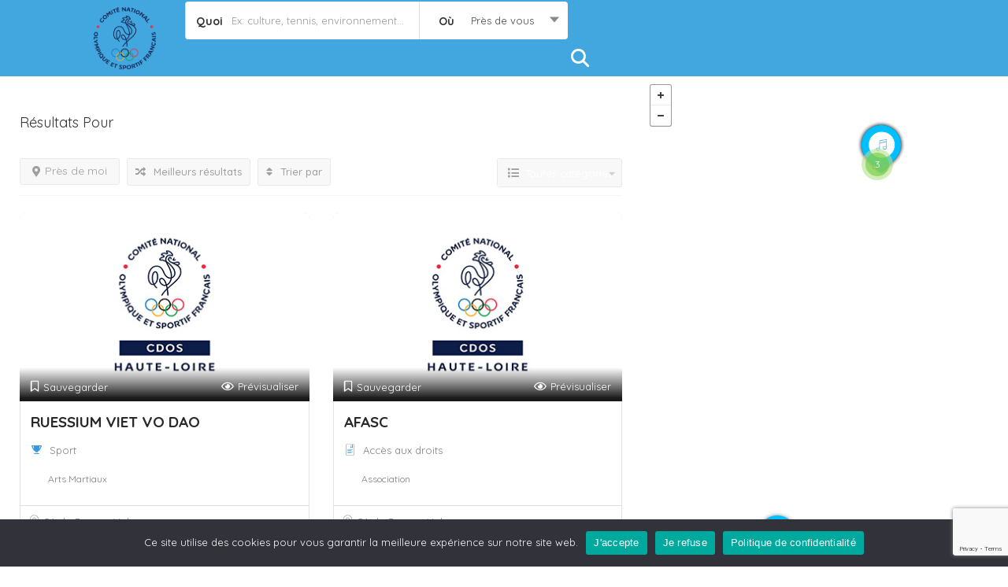

--- FILE ---
content_type: text/html; charset=UTF-8
request_url: https://haute-loire-associations.fr/lieu/saint-paulien/
body_size: 163967
content:

<!DOCTYPE html>
<!--[if IE 7 ]>    <html class="ie7"> <![endif]-->
<!--[if IE 8 ]>    <html class="ie8"> <![endif]-->

<html lang="fr-FR">
    <head>
        <meta charset="UTF-8">
	   <!-- Mobile Meta -->
		<meta name="viewport" content="width=device-width, initial-scale=1">
		<meta http-equiv="Content-Type" content="text/html;charset=utf-8">		
		<meta HTTP-EQUIV="CACHE-CONTROL" CONTENT="NO-CACHE" />
                <tile></tile>
			
		<title>Saint-Paulien &#8211; Haute-Loire Associations</title>
<meta name='robots' content='max-image-preview:large' />
<link rel='dns-prefetch' href='//maps.googleapis.com' />
<link rel='dns-prefetch' href='//html5shim.googlecode.com' />
<link rel='dns-prefetch' href='//fonts.googleapis.com' />
<link rel='dns-prefetch' href='//use.fontawesome.com' />
<link rel='preconnect' href='https://fonts.gstatic.com' crossorigin />
<link rel="alternate" type="application/rss+xml" title="Haute-Loire Associations &raquo; Flux" href="https://haute-loire-associations.fr/feed/" />
<link rel="alternate" type="application/rss+xml" title="Haute-Loire Associations &raquo; Flux des commentaires" href="https://haute-loire-associations.fr/comments/feed/" />
<link rel="alternate" type="application/rss+xml" title="Flux pour Haute-Loire Associations &raquo; Saint-Paulien Location" href="https://haute-loire-associations.fr/lieu/saint-paulien/feed/" />
<style id='wp-img-auto-sizes-contain-inline-css' type='text/css'>
img:is([sizes=auto i],[sizes^="auto," i]){contain-intrinsic-size:3000px 1500px}
/*# sourceURL=wp-img-auto-sizes-contain-inline-css */
</style>
<style id='wp-emoji-styles-inline-css' type='text/css'>

	img.wp-smiley, img.emoji {
		display: inline !important;
		border: none !important;
		box-shadow: none !important;
		height: 1em !important;
		width: 1em !important;
		margin: 0 0.07em !important;
		vertical-align: -0.1em !important;
		background: none !important;
		padding: 0 !important;
	}
/*# sourceURL=wp-emoji-styles-inline-css */
</style>
<link rel='stylesheet' id='wp-block-library-css' href='https://haute-loire-associations.fr/wp-includes/css/dist/block-library/style.min.css?ver=5d474f58b9372e83ada1dac9f8c65aba' type='text/css' media='all' />
<style id='classic-theme-styles-inline-css' type='text/css'>
/*! This file is auto-generated */
.wp-block-button__link{color:#fff;background-color:#32373c;border-radius:9999px;box-shadow:none;text-decoration:none;padding:calc(.667em + 2px) calc(1.333em + 2px);font-size:1.125em}.wp-block-file__button{background:#32373c;color:#fff;text-decoration:none}
/*# sourceURL=/wp-includes/css/classic-themes.min.css */
</style>
<style id='font-awesome-svg-styles-default-inline-css' type='text/css'>
.svg-inline--fa {
  display: inline-block;
  height: 1em;
  overflow: visible;
  vertical-align: -.125em;
}
/*# sourceURL=font-awesome-svg-styles-default-inline-css */
</style>
<link rel='stylesheet' id='font-awesome-svg-styles-css' href='https://haute-loire-associations.fr/wp-content/uploads/font-awesome/v5.13.0/css/svg-with-js.css' type='text/css' media='all' />
<style id='font-awesome-svg-styles-inline-css' type='text/css'>
   .wp-block-font-awesome-icon svg::before,
   .wp-rich-text-font-awesome-icon svg::before {content: unset;}
/*# sourceURL=font-awesome-svg-styles-inline-css */
</style>
<style id='global-styles-inline-css' type='text/css'>
:root{--wp--preset--aspect-ratio--square: 1;--wp--preset--aspect-ratio--4-3: 4/3;--wp--preset--aspect-ratio--3-4: 3/4;--wp--preset--aspect-ratio--3-2: 3/2;--wp--preset--aspect-ratio--2-3: 2/3;--wp--preset--aspect-ratio--16-9: 16/9;--wp--preset--aspect-ratio--9-16: 9/16;--wp--preset--color--black: #000000;--wp--preset--color--cyan-bluish-gray: #abb8c3;--wp--preset--color--white: #ffffff;--wp--preset--color--pale-pink: #f78da7;--wp--preset--color--vivid-red: #cf2e2e;--wp--preset--color--luminous-vivid-orange: #ff6900;--wp--preset--color--luminous-vivid-amber: #fcb900;--wp--preset--color--light-green-cyan: #7bdcb5;--wp--preset--color--vivid-green-cyan: #00d084;--wp--preset--color--pale-cyan-blue: #8ed1fc;--wp--preset--color--vivid-cyan-blue: #0693e3;--wp--preset--color--vivid-purple: #9b51e0;--wp--preset--gradient--vivid-cyan-blue-to-vivid-purple: linear-gradient(135deg,rgb(6,147,227) 0%,rgb(155,81,224) 100%);--wp--preset--gradient--light-green-cyan-to-vivid-green-cyan: linear-gradient(135deg,rgb(122,220,180) 0%,rgb(0,208,130) 100%);--wp--preset--gradient--luminous-vivid-amber-to-luminous-vivid-orange: linear-gradient(135deg,rgb(252,185,0) 0%,rgb(255,105,0) 100%);--wp--preset--gradient--luminous-vivid-orange-to-vivid-red: linear-gradient(135deg,rgb(255,105,0) 0%,rgb(207,46,46) 100%);--wp--preset--gradient--very-light-gray-to-cyan-bluish-gray: linear-gradient(135deg,rgb(238,238,238) 0%,rgb(169,184,195) 100%);--wp--preset--gradient--cool-to-warm-spectrum: linear-gradient(135deg,rgb(74,234,220) 0%,rgb(151,120,209) 20%,rgb(207,42,186) 40%,rgb(238,44,130) 60%,rgb(251,105,98) 80%,rgb(254,248,76) 100%);--wp--preset--gradient--blush-light-purple: linear-gradient(135deg,rgb(255,206,236) 0%,rgb(152,150,240) 100%);--wp--preset--gradient--blush-bordeaux: linear-gradient(135deg,rgb(254,205,165) 0%,rgb(254,45,45) 50%,rgb(107,0,62) 100%);--wp--preset--gradient--luminous-dusk: linear-gradient(135deg,rgb(255,203,112) 0%,rgb(199,81,192) 50%,rgb(65,88,208) 100%);--wp--preset--gradient--pale-ocean: linear-gradient(135deg,rgb(255,245,203) 0%,rgb(182,227,212) 50%,rgb(51,167,181) 100%);--wp--preset--gradient--electric-grass: linear-gradient(135deg,rgb(202,248,128) 0%,rgb(113,206,126) 100%);--wp--preset--gradient--midnight: linear-gradient(135deg,rgb(2,3,129) 0%,rgb(40,116,252) 100%);--wp--preset--font-size--small: 13px;--wp--preset--font-size--medium: 20px;--wp--preset--font-size--large: 36px;--wp--preset--font-size--x-large: 42px;--wp--preset--spacing--20: 0.44rem;--wp--preset--spacing--30: 0.67rem;--wp--preset--spacing--40: 1rem;--wp--preset--spacing--50: 1.5rem;--wp--preset--spacing--60: 2.25rem;--wp--preset--spacing--70: 3.38rem;--wp--preset--spacing--80: 5.06rem;--wp--preset--shadow--natural: 6px 6px 9px rgba(0, 0, 0, 0.2);--wp--preset--shadow--deep: 12px 12px 50px rgba(0, 0, 0, 0.4);--wp--preset--shadow--sharp: 6px 6px 0px rgba(0, 0, 0, 0.2);--wp--preset--shadow--outlined: 6px 6px 0px -3px rgb(255, 255, 255), 6px 6px rgb(0, 0, 0);--wp--preset--shadow--crisp: 6px 6px 0px rgb(0, 0, 0);}:where(.is-layout-flex){gap: 0.5em;}:where(.is-layout-grid){gap: 0.5em;}body .is-layout-flex{display: flex;}.is-layout-flex{flex-wrap: wrap;align-items: center;}.is-layout-flex > :is(*, div){margin: 0;}body .is-layout-grid{display: grid;}.is-layout-grid > :is(*, div){margin: 0;}:where(.wp-block-columns.is-layout-flex){gap: 2em;}:where(.wp-block-columns.is-layout-grid){gap: 2em;}:where(.wp-block-post-template.is-layout-flex){gap: 1.25em;}:where(.wp-block-post-template.is-layout-grid){gap: 1.25em;}.has-black-color{color: var(--wp--preset--color--black) !important;}.has-cyan-bluish-gray-color{color: var(--wp--preset--color--cyan-bluish-gray) !important;}.has-white-color{color: var(--wp--preset--color--white) !important;}.has-pale-pink-color{color: var(--wp--preset--color--pale-pink) !important;}.has-vivid-red-color{color: var(--wp--preset--color--vivid-red) !important;}.has-luminous-vivid-orange-color{color: var(--wp--preset--color--luminous-vivid-orange) !important;}.has-luminous-vivid-amber-color{color: var(--wp--preset--color--luminous-vivid-amber) !important;}.has-light-green-cyan-color{color: var(--wp--preset--color--light-green-cyan) !important;}.has-vivid-green-cyan-color{color: var(--wp--preset--color--vivid-green-cyan) !important;}.has-pale-cyan-blue-color{color: var(--wp--preset--color--pale-cyan-blue) !important;}.has-vivid-cyan-blue-color{color: var(--wp--preset--color--vivid-cyan-blue) !important;}.has-vivid-purple-color{color: var(--wp--preset--color--vivid-purple) !important;}.has-black-background-color{background-color: var(--wp--preset--color--black) !important;}.has-cyan-bluish-gray-background-color{background-color: var(--wp--preset--color--cyan-bluish-gray) !important;}.has-white-background-color{background-color: var(--wp--preset--color--white) !important;}.has-pale-pink-background-color{background-color: var(--wp--preset--color--pale-pink) !important;}.has-vivid-red-background-color{background-color: var(--wp--preset--color--vivid-red) !important;}.has-luminous-vivid-orange-background-color{background-color: var(--wp--preset--color--luminous-vivid-orange) !important;}.has-luminous-vivid-amber-background-color{background-color: var(--wp--preset--color--luminous-vivid-amber) !important;}.has-light-green-cyan-background-color{background-color: var(--wp--preset--color--light-green-cyan) !important;}.has-vivid-green-cyan-background-color{background-color: var(--wp--preset--color--vivid-green-cyan) !important;}.has-pale-cyan-blue-background-color{background-color: var(--wp--preset--color--pale-cyan-blue) !important;}.has-vivid-cyan-blue-background-color{background-color: var(--wp--preset--color--vivid-cyan-blue) !important;}.has-vivid-purple-background-color{background-color: var(--wp--preset--color--vivid-purple) !important;}.has-black-border-color{border-color: var(--wp--preset--color--black) !important;}.has-cyan-bluish-gray-border-color{border-color: var(--wp--preset--color--cyan-bluish-gray) !important;}.has-white-border-color{border-color: var(--wp--preset--color--white) !important;}.has-pale-pink-border-color{border-color: var(--wp--preset--color--pale-pink) !important;}.has-vivid-red-border-color{border-color: var(--wp--preset--color--vivid-red) !important;}.has-luminous-vivid-orange-border-color{border-color: var(--wp--preset--color--luminous-vivid-orange) !important;}.has-luminous-vivid-amber-border-color{border-color: var(--wp--preset--color--luminous-vivid-amber) !important;}.has-light-green-cyan-border-color{border-color: var(--wp--preset--color--light-green-cyan) !important;}.has-vivid-green-cyan-border-color{border-color: var(--wp--preset--color--vivid-green-cyan) !important;}.has-pale-cyan-blue-border-color{border-color: var(--wp--preset--color--pale-cyan-blue) !important;}.has-vivid-cyan-blue-border-color{border-color: var(--wp--preset--color--vivid-cyan-blue) !important;}.has-vivid-purple-border-color{border-color: var(--wp--preset--color--vivid-purple) !important;}.has-vivid-cyan-blue-to-vivid-purple-gradient-background{background: var(--wp--preset--gradient--vivid-cyan-blue-to-vivid-purple) !important;}.has-light-green-cyan-to-vivid-green-cyan-gradient-background{background: var(--wp--preset--gradient--light-green-cyan-to-vivid-green-cyan) !important;}.has-luminous-vivid-amber-to-luminous-vivid-orange-gradient-background{background: var(--wp--preset--gradient--luminous-vivid-amber-to-luminous-vivid-orange) !important;}.has-luminous-vivid-orange-to-vivid-red-gradient-background{background: var(--wp--preset--gradient--luminous-vivid-orange-to-vivid-red) !important;}.has-very-light-gray-to-cyan-bluish-gray-gradient-background{background: var(--wp--preset--gradient--very-light-gray-to-cyan-bluish-gray) !important;}.has-cool-to-warm-spectrum-gradient-background{background: var(--wp--preset--gradient--cool-to-warm-spectrum) !important;}.has-blush-light-purple-gradient-background{background: var(--wp--preset--gradient--blush-light-purple) !important;}.has-blush-bordeaux-gradient-background{background: var(--wp--preset--gradient--blush-bordeaux) !important;}.has-luminous-dusk-gradient-background{background: var(--wp--preset--gradient--luminous-dusk) !important;}.has-pale-ocean-gradient-background{background: var(--wp--preset--gradient--pale-ocean) !important;}.has-electric-grass-gradient-background{background: var(--wp--preset--gradient--electric-grass) !important;}.has-midnight-gradient-background{background: var(--wp--preset--gradient--midnight) !important;}.has-small-font-size{font-size: var(--wp--preset--font-size--small) !important;}.has-medium-font-size{font-size: var(--wp--preset--font-size--medium) !important;}.has-large-font-size{font-size: var(--wp--preset--font-size--large) !important;}.has-x-large-font-size{font-size: var(--wp--preset--font-size--x-large) !important;}
:where(.wp-block-post-template.is-layout-flex){gap: 1.25em;}:where(.wp-block-post-template.is-layout-grid){gap: 1.25em;}
:where(.wp-block-term-template.is-layout-flex){gap: 1.25em;}:where(.wp-block-term-template.is-layout-grid){gap: 1.25em;}
:where(.wp-block-columns.is-layout-flex){gap: 2em;}:where(.wp-block-columns.is-layout-grid){gap: 2em;}
:root :where(.wp-block-pullquote){font-size: 1.5em;line-height: 1.6;}
/*# sourceURL=global-styles-inline-css */
</style>
<link rel='stylesheet' id='dnd-upload-cf7-css' href='https://haute-loire-associations.fr/wp-content/plugins/drag-and-drop-multiple-file-upload-contact-form-7/assets/css/dnd-upload-cf7.css?ver=1.3.9.3' type='text/css' media='all' />
<link rel='stylesheet' id='contact-form-7-css' href='https://haute-loire-associations.fr/wp-content/plugins/contact-form-7/includes/css/styles.css?ver=6.1.4' type='text/css' media='all' />
<link rel='stylesheet' id='cookie-notice-front-css' href='https://haute-loire-associations.fr/wp-content/plugins/cookie-notice/css/front.min.css?ver=2.5.11' type='text/css' media='all' />
<link rel='stylesheet' id='listingpr-parent-style-css' href='https://haute-loire-associations.fr/wp-content/themes/listingpro/style.css?ver=5d474f58b9372e83ada1dac9f8c65aba' type='text/css' media='all' />
<link rel='stylesheet' id='bootstrap-css' href='https://haute-loire-associations.fr/wp-content/themes/listingpro/assets/lib/bootstrap/css/bootstrap.min.css?ver=5d474f58b9372e83ada1dac9f8c65aba' type='text/css' media='all' />
<link rel='stylesheet' id='Magnific-Popup-css' href='https://haute-loire-associations.fr/wp-content/themes/listingpro/assets/lib/Magnific-Popup-master/magnific-popup.css?ver=5d474f58b9372e83ada1dac9f8c65aba' type='text/css' media='all' />
<link rel='stylesheet' id='popup-component-css' href='https://haute-loire-associations.fr/wp-content/themes/listingpro/assets/lib/popup/css/component.css?ver=5d474f58b9372e83ada1dac9f8c65aba' type='text/css' media='all' />
<link rel='stylesheet' id='Font-awesome-css' href='https://haute-loire-associations.fr/wp-content/themes/listingpro/assets/lib/font-awesome/css/font-awesome.min.css?ver=5d474f58b9372e83ada1dac9f8c65aba' type='text/css' media='all' />
<link rel='stylesheet' id='Mmenu-css' href='https://haute-loire-associations.fr/wp-content/themes/listingpro/assets/lib/jquerym.menu/css/jquery.mmenu.all.css?ver=5d474f58b9372e83ada1dac9f8c65aba' type='text/css' media='all' />
<link rel='stylesheet' id='MapBox-css' href='https://haute-loire-associations.fr/wp-content/themes/listingpro/assets/css/mapbox.css?ver=5d474f58b9372e83ada1dac9f8c65aba' type='text/css' media='all' />
<link rel='stylesheet' id='Chosen-css' href='https://haute-loire-associations.fr/wp-content/themes/listingpro/assets/lib/chosen/chosen.css?ver=5d474f58b9372e83ada1dac9f8c65aba' type='text/css' media='all' />
<link rel='stylesheet' id='bootstrap-datetimepicker-css-css' href='https://haute-loire-associations.fr/wp-content/themes/listingpro/assets/css/bootstrap-datetimepicker.min.css?ver=5d474f58b9372e83ada1dac9f8c65aba' type='text/css' media='all' />
<link rel='stylesheet' id='Slick-css-css' href='https://haute-loire-associations.fr/wp-content/themes/listingpro/assets/lib/slick/slick.css?ver=5d474f58b9372e83ada1dac9f8c65aba' type='text/css' media='all' />
<link rel='stylesheet' id='Slick-theme-css' href='https://haute-loire-associations.fr/wp-content/themes/listingpro/assets/lib/slick/slick-theme.css?ver=5d474f58b9372e83ada1dac9f8c65aba' type='text/css' media='all' />
<link rel='stylesheet' id='css-prettyphoto-css' href='https://haute-loire-associations.fr/wp-content/themes/listingpro/assets/css/prettyphoto.css?ver=5d474f58b9372e83ada1dac9f8c65aba' type='text/css' media='all' />
<link rel='stylesheet' id='jquery-ui-css' href='https://haute-loire-associations.fr/wp-content/themes/listingpro/assets/css/jquery-ui.css?ver=5d474f58b9372e83ada1dac9f8c65aba' type='text/css' media='all' />
<link rel='stylesheet' id='icon8-css' href='https://haute-loire-associations.fr/wp-content/themes/listingpro/assets/lib/icon8/styles.min.css?ver=5d474f58b9372e83ada1dac9f8c65aba' type='text/css' media='all' />
<link rel='stylesheet' id='Color-css' href='https://haute-loire-associations.fr/wp-content/themes/listingpro/assets/css/colors.css?ver=5d474f58b9372e83ada1dac9f8c65aba' type='text/css' media='all' />
<link rel='stylesheet' id='custom-font-css' href='https://haute-loire-associations.fr/wp-content/themes/listingpro/assets/css/font.css?ver=5d474f58b9372e83ada1dac9f8c65aba' type='text/css' media='all' />
<link rel='stylesheet' id='fontawesome-all-css' href='https://haute-loire-associations.fr/wp-content/themes/listingpro/assets/lib/fontawesome/css/all.css?ver=5d474f58b9372e83ada1dac9f8c65aba' type='text/css' media='all' />
<link rel='stylesheet' id='Main-css' href='https://haute-loire-associations.fr/wp-content/themes/listingpro/assets/css/main.css?ver=5d474f58b9372e83ada1dac9f8c65aba' type='text/css' media='all' />
<link rel='stylesheet' id='Responsive-css' href='https://haute-loire-associations.fr/wp-content/themes/listingpro/assets/css/responsive.css?ver=5d474f58b9372e83ada1dac9f8c65aba' type='text/css' media='all' />
<link rel='stylesheet' id='select2-css' href='https://haute-loire-associations.fr/wp-content/themes/listingpro/assets/css/select2.css?ver=5d474f58b9372e83ada1dac9f8c65aba' type='text/css' media='all' />
<link rel='stylesheet' id='dynamiclocation-css' href='https://haute-loire-associations.fr/wp-content/themes/listingpro/assets/css/city-autocomplete.css?ver=5d474f58b9372e83ada1dac9f8c65aba' type='text/css' media='all' />
<link rel='stylesheet' id='lp-body-overlay-css' href='https://haute-loire-associations.fr/wp-content/themes/listingpro/assets/css/common.loading.css?ver=5d474f58b9372e83ada1dac9f8c65aba' type='text/css' media='all' />
<link rel='stylesheet' id='bootstrapslider-css' href='https://haute-loire-associations.fr/wp-content/themes/listingpro/assets/lib/bootstrap/css/bootstrap-slider.css?ver=5d474f58b9372e83ada1dac9f8c65aba' type='text/css' media='all' />
<link rel='stylesheet' id='mourisjs-css' href='https://haute-loire-associations.fr/wp-content/themes/listingpro/assets/css/morris.css?ver=5d474f58b9372e83ada1dac9f8c65aba' type='text/css' media='all' />
<link rel='stylesheet' id='listingpro-css' href='https://haute-loire-associations.fr/wp-content/themes/listingpro-child/style.css?ver=5d474f58b9372e83ada1dac9f8c65aba' type='text/css' media='all' />
<link rel='stylesheet' id='font-rock-salt-css' href='https://fonts.googleapis.com/css?family=Rock+Salt&#038;ver=6.9' type='text/css' media='all' />
<link rel='stylesheet' id='font-quicksand-css' href='https://fonts.googleapis.com/css?family=Quicksand&#038;ver=6.9' type='text/css' media='all' />
<link rel='stylesheet' id='version2-countdown-css' href='https://haute-loire-associations.fr/wp-content/themes/listingpro/assets/lib/countdown/flipclock.css?ver=5d474f58b9372e83ada1dac9f8c65aba' type='text/css' media='all' />
<link rel='stylesheet' id='version2-styles-css' href='https://haute-loire-associations.fr/wp-content/themes/listingpro/assets/css/main-new.css?ver=5d474f58b9372e83ada1dac9f8c65aba' type='text/css' media='all' />
<link rel='stylesheet' id='version2-colors-css' href='https://haute-loire-associations.fr/wp-content/themes/listingpro/assets/css/colors-new.css?ver=5d474f58b9372e83ada1dac9f8c65aba' type='text/css' media='all' />
<link rel='stylesheet' id='font-awesome-official-css' href='https://use.fontawesome.com/releases/v5.13.0/css/all.css' type='text/css' media='all' integrity="sha384-Bfad6CLCknfcloXFOyFnlgtENryhrpZCe29RTifKEixXQZ38WheV+i/6YWSzkz3V" crossorigin="anonymous" />
<link rel='stylesheet' id='LP_dynamic_php_css-css' href='https://haute-loire-associations.fr/wp-content/themes/listingpro/assets/css/dynamic-css.css?ver=5d474f58b9372e83ada1dac9f8c65aba' type='text/css' media='all' />
<link rel="preload" as="style" href="https://fonts.googleapis.com/css?family=Quicksand:300,400,500,600,700&#038;subset=latin&#038;display=swap&#038;ver=1762174482" /><link rel="stylesheet" href="https://fonts.googleapis.com/css?family=Quicksand:300,400,500,600,700&#038;subset=latin&#038;display=swap&#038;ver=1762174482" media="print" onload="this.media='all'"><noscript><link rel="stylesheet" href="https://fonts.googleapis.com/css?family=Quicksand:300,400,500,600,700&#038;subset=latin&#038;display=swap&#038;ver=1762174482" /></noscript><link rel='stylesheet' id='font-awesome-official-v4shim-css' href='https://use.fontawesome.com/releases/v5.13.0/css/v4-shims.css' type='text/css' media='all' integrity="sha384-/7iOrVBege33/9vHFYEtviVcxjUsNCqyeMnlW/Ms+PH8uRdFkKFmqf9CbVAN0Qef" crossorigin="anonymous" />
<style id='font-awesome-official-v4shim-inline-css' type='text/css'>
@font-face {
font-family: "FontAwesome";
font-display: block;
src: url("https://use.fontawesome.com/releases/v5.13.0/webfonts/fa-brands-400.eot"),
		url("https://use.fontawesome.com/releases/v5.13.0/webfonts/fa-brands-400.eot?#iefix") format("embedded-opentype"),
		url("https://use.fontawesome.com/releases/v5.13.0/webfonts/fa-brands-400.woff2") format("woff2"),
		url("https://use.fontawesome.com/releases/v5.13.0/webfonts/fa-brands-400.woff") format("woff"),
		url("https://use.fontawesome.com/releases/v5.13.0/webfonts/fa-brands-400.ttf") format("truetype"),
		url("https://use.fontawesome.com/releases/v5.13.0/webfonts/fa-brands-400.svg#fontawesome") format("svg");
}

@font-face {
font-family: "FontAwesome";
font-display: block;
src: url("https://use.fontawesome.com/releases/v5.13.0/webfonts/fa-solid-900.eot"),
		url("https://use.fontawesome.com/releases/v5.13.0/webfonts/fa-solid-900.eot?#iefix") format("embedded-opentype"),
		url("https://use.fontawesome.com/releases/v5.13.0/webfonts/fa-solid-900.woff2") format("woff2"),
		url("https://use.fontawesome.com/releases/v5.13.0/webfonts/fa-solid-900.woff") format("woff"),
		url("https://use.fontawesome.com/releases/v5.13.0/webfonts/fa-solid-900.ttf") format("truetype"),
		url("https://use.fontawesome.com/releases/v5.13.0/webfonts/fa-solid-900.svg#fontawesome") format("svg");
}

@font-face {
font-family: "FontAwesome";
font-display: block;
src: url("https://use.fontawesome.com/releases/v5.13.0/webfonts/fa-regular-400.eot"),
		url("https://use.fontawesome.com/releases/v5.13.0/webfonts/fa-regular-400.eot?#iefix") format("embedded-opentype"),
		url("https://use.fontawesome.com/releases/v5.13.0/webfonts/fa-regular-400.woff2") format("woff2"),
		url("https://use.fontawesome.com/releases/v5.13.0/webfonts/fa-regular-400.woff") format("woff"),
		url("https://use.fontawesome.com/releases/v5.13.0/webfonts/fa-regular-400.ttf") format("truetype"),
		url("https://use.fontawesome.com/releases/v5.13.0/webfonts/fa-regular-400.svg#fontawesome") format("svg");
unicode-range: U+F004-F005,U+F007,U+F017,U+F022,U+F024,U+F02E,U+F03E,U+F044,U+F057-F059,U+F06E,U+F070,U+F075,U+F07B-F07C,U+F080,U+F086,U+F089,U+F094,U+F09D,U+F0A0,U+F0A4-F0A7,U+F0C5,U+F0C7-F0C8,U+F0E0,U+F0EB,U+F0F3,U+F0F8,U+F0FE,U+F111,U+F118-F11A,U+F11C,U+F133,U+F144,U+F146,U+F14A,U+F14D-F14E,U+F150-F152,U+F15B-F15C,U+F164-F165,U+F185-F186,U+F191-F192,U+F1AD,U+F1C1-F1C9,U+F1CD,U+F1D8,U+F1E3,U+F1EA,U+F1F6,U+F1F9,U+F20A,U+F247-F249,U+F24D,U+F254-F25B,U+F25D,U+F267,U+F271-F274,U+F279,U+F28B,U+F28D,U+F2B5-F2B6,U+F2B9,U+F2BB,U+F2BD,U+F2C1-F2C2,U+F2D0,U+F2D2,U+F2DC,U+F2ED,U+F328,U+F358-F35B,U+F3A5,U+F3D1,U+F410,U+F4AD;
}
/*# sourceURL=font-awesome-official-v4shim-inline-css */
</style>
<script type="text/javascript">
            window._nslDOMReady = (function () {
                const executedCallbacks = new Set();
            
                return function (callback) {
                    /**
                    * Third parties might dispatch DOMContentLoaded events, so we need to ensure that we only run our callback once!
                    */
                    if (executedCallbacks.has(callback)) return;
            
                    const wrappedCallback = function () {
                        if (executedCallbacks.has(callback)) return;
                        executedCallbacks.add(callback);
                        callback();
                    };
            
                    if (document.readyState === "complete" || document.readyState === "interactive") {
                        wrappedCallback();
                    } else {
                        document.addEventListener("DOMContentLoaded", wrappedCallback);
                    }
                };
            })();
        </script><script type="text/javascript" src="https://haute-loire-associations.fr/wp-includes/js/jquery/jquery.min.js?ver=3.7.1" id="jquery-core-js"></script>
<script type="text/javascript" src="https://haute-loire-associations.fr/wp-includes/js/jquery/jquery-migrate.min.js?ver=3.4.1" id="jquery-migrate-js"></script>
<script type="text/javascript" id="ajax-login-script-js-extra">
/* <![CDATA[ */
var ajax_login_object = {"ajaxurl":"https://haute-loire-associations.fr/wp-admin/admin-ajax.php","redirecturl":"https://haute-loire-associations.fr/lieu/saint-paulien/","loadingmessage":"\u003Cspan class=\"alert alert-info\"\u003EPlease wait...\u003Ci class=\"fa fa-spinner fa-spin\"\u003E\u003C/i\u003E\u003C/span\u003E"};
//# sourceURL=ajax-login-script-js-extra
/* ]]> */
</script>
<script type="text/javascript" src="https://haute-loire-associations.fr/wp-content/themes/listingpro/assets/js/login.js?ver=5d474f58b9372e83ada1dac9f8c65aba" id="ajax-login-script-js"></script>
<script type="text/javascript" id="search-ajax-script-js-extra">
/* <![CDATA[ */
var ajax_search_term_object = {"ajaxurl":"https://haute-loire-associations.fr/wp-admin/admin-ajax.php","noresult":"Plus r\u00e9cents","listing":" Listings","resultfor":"R\u00e9sultats pour"};
//# sourceURL=search-ajax-script-js-extra
/* ]]> */
</script>
<script type="text/javascript" src="https://haute-loire-associations.fr/wp-content/themes/listingpro/assets/js/search-ajax.js?ver=5d474f58b9372e83ada1dac9f8c65aba" id="search-ajax-script-js"></script>
<script type="text/javascript" id="ajax-single-ajax-js-extra">
/* <![CDATA[ */
var single_ajax_object = {"ajaxurl":"https://haute-loire-associations.fr/wp-admin/admin-ajax.php"};
//# sourceURL=ajax-single-ajax-js-extra
/* ]]> */
</script>
<script type="text/javascript" src="https://haute-loire-associations.fr/wp-content/themes/listingpro/assets/js/single-ajax.js?ver=5d474f58b9372e83ada1dac9f8c65aba" id="ajax-single-ajax-js"></script>
<script type="text/javascript" id="listingpro_home_map-js-extra">
/* <![CDATA[ */
var listingpro_home_map_object = {"ajaxurl":"https://haute-loire-associations.fr/wp-admin/admin-ajax.php"};
//# sourceURL=listingpro_home_map-js-extra
/* ]]> */
</script>
<script type="text/javascript" src="https://haute-loire-associations.fr/wp-content/themes/listingpro/assets/js/home-map.js?ver=5d474f58b9372e83ada1dac9f8c65aba" id="listingpro_home_map-js"></script>
<script type="text/javascript" id="ajax-needlogin-ajax-js-extra">
/* <![CDATA[ */
var needlogin_object = {"ajaxurl":"https://haute-loire-associations.fr/wp-admin/admin-ajax.php"};
//# sourceURL=ajax-needlogin-ajax-js-extra
/* ]]> */
</script>
<script type="text/javascript" src="https://haute-loire-associations.fr/wp-content/themes/listingpro/assets/js/needlogin-ajax.js?ver=5d474f58b9372e83ada1dac9f8c65aba" id="ajax-needlogin-ajax-js"></script>
<script type="text/javascript" src="https://haute-loire-associations.fr/wp-content/themes/listingpro/assets/js/checkout.js?ver=5d474f58b9372e83ada1dac9f8c65aba" id="stripejs-js"></script>
<script type="text/javascript" id="b7e_scroll_top-js-extra">
/* <![CDATA[ */
var scrolltopEffect = {"speed":"800","type":"linear"};
//# sourceURL=b7e_scroll_top-js-extra
/* ]]> */
</script>
<script type="text/javascript" src="https://haute-loire-associations.fr/wp-content/plugins/brozzme-scroll-top/js/jquery.brozzme.scrolltop.js?ver=5d474f58b9372e83ada1dac9f8c65aba" id="b7e_scroll_top-js"></script>
<script type="text/javascript" id="cookie-notice-front-js-before">
/* <![CDATA[ */
var cnArgs = {"ajaxUrl":"https:\/\/haute-loire-associations.fr\/wp-admin\/admin-ajax.php","nonce":"fb6b82345a","hideEffect":"fade","position":"bottom","onScroll":false,"onScrollOffset":100,"onClick":false,"cookieName":"cookie_notice_accepted","cookieTime":86400,"cookieTimeRejected":86400,"globalCookie":false,"redirection":true,"cache":false,"revokeCookies":true,"revokeCookiesOpt":"automatic"};

//# sourceURL=cookie-notice-front-js-before
/* ]]> */
</script>
<script type="text/javascript" src="https://haute-loire-associations.fr/wp-content/plugins/cookie-notice/js/front.min.js?ver=2.5.11" id="cookie-notice-front-js"></script>
<script type="text/javascript" src="https://haute-loire-associations.fr/wp-content/plugins/listingpro-plugin/assets/js/main.js?ver=5d474f58b9372e83ada1dac9f8c65aba" id="main-js"></script>
<script type="text/javascript" id="review-submit-ajax-js-extra">
/* <![CDATA[ */
var ajax_review_object = {"ajaxurl":"https://haute-loire-associations.fr/wp-admin/admin-ajax.php"};
//# sourceURL=review-submit-ajax-js-extra
/* ]]> */
</script>
<script type="text/javascript" src="https://haute-loire-associations.fr/wp-content/themes/listingpro/assets/js/review-submit.js?ver=5d474f58b9372e83ada1dac9f8c65aba" id="review-submit-ajax-js"></script>
<script type="text/javascript" src="https://maps.googleapis.com/maps/api/js?key=AIzaSyBKPjj6bKfqWn04TBCA9drLIxT7kpVFAFs&amp;libraries=places&amp;ver=6.9" id="mapsjs-js"></script>
<script type="text/javascript" src="https://haute-loire-associations.fr/wp-content/themes/listingpro/assets/js/raphael-min.js?ver=5d474f58b9372e83ada1dac9f8c65aba" id="raphelmin-js"></script>
<script type="text/javascript" src="https://haute-loire-associations.fr/wp-content/themes/listingpro/assets/js/morris.js?ver=5d474f58b9372e83ada1dac9f8c65aba" id="morisjs-js"></script>
<script type="text/javascript" id="ajax-term-script-js-extra">
/* <![CDATA[ */
var ajax_term_object = {"ajaxurl":"https://haute-loire-associations.fr/wp-admin/admin-ajax.php"};
//# sourceURL=ajax-term-script-js-extra
/* ]]> */
</script>
<script type="text/javascript" src="https://haute-loire-associations.fr/wp-content/plugins/listingpro-plugin/assets/js/child-term.js?ver=5d474f58b9372e83ada1dac9f8c65aba" id="ajax-term-script-js"></script>
<link rel="https://api.w.org/" href="https://haute-loire-associations.fr/wp-json/" /><link rel="alternate" title="JSON" type="application/json" href="https://haute-loire-associations.fr/wp-json/wp/v2/location/652" /><link rel="EditURI" type="application/rsd+xml" title="RSD" href="https://haute-loire-associations.fr/xmlrpc.php?rsd" />
<meta name="generator" content="Redux 4.5.9" /><meta name="generator" content="Elementor 3.34.0; features: additional_custom_breakpoints; settings: css_print_method-external, google_font-enabled, font_display-auto">
<style type="text/css">.wpa-field--website_address, .adverts-field-name-website_address { display: none !important }</style>			<style>
				.e-con.e-parent:nth-of-type(n+4):not(.e-lazyloaded):not(.e-no-lazyload),
				.e-con.e-parent:nth-of-type(n+4):not(.e-lazyloaded):not(.e-no-lazyload) * {
					background-image: none !important;
				}
				@media screen and (max-height: 1024px) {
					.e-con.e-parent:nth-of-type(n+3):not(.e-lazyloaded):not(.e-no-lazyload),
					.e-con.e-parent:nth-of-type(n+3):not(.e-lazyloaded):not(.e-no-lazyload) * {
						background-image: none !important;
					}
				}
				@media screen and (max-height: 640px) {
					.e-con.e-parent:nth-of-type(n+2):not(.e-lazyloaded):not(.e-no-lazyload),
					.e-con.e-parent:nth-of-type(n+2):not(.e-lazyloaded):not(.e-no-lazyload) * {
						background-image: none !important;
					}
				}
			</style>
			<link rel="icon" href="https://haute-loire-associations.fr/wp-content/uploads/2020/01/cropped-crib-32x32.jpg" sizes="32x32" />
<link rel="icon" href="https://haute-loire-associations.fr/wp-content/uploads/2020/01/cropped-crib-192x192.jpg" sizes="192x192" />
<link rel="apple-touch-icon" href="https://haute-loire-associations.fr/wp-content/uploads/2020/01/cropped-crib-180x180.jpg" />
<meta name="msapplication-TileImage" content="https://haute-loire-associations.fr/wp-content/uploads/2020/01/cropped-crib-270x270.jpg" />
<script type="text/javascript">
                jQuery('#elementor-tab-title-1442').on('click', function(){
  var m = MapSVG.getById(837).redraw(); // where 837 is the ID of your second map
});


function resizeIframe(obj) {
    obj.style.height = obj.contentWindow.document.documentElement.scrollHeight + 'px';
  } 
         </script>		<style type="text/css" id="wp-custom-css">
			.lp-add-listing-btn, .lp-listing-price-range #lp-report-listing {
    display: none;
}

.lp-sidebar-search-location {
    font-size:18px;
    font-weight:900;
		padding: 23px;
		border-radius: 5px;
		color: #222;
		background: white;
		text-transform: uppercase;
		text-align:center;
}

.lp-header-add-btn, .lp-claim-cuccess-return {
display: none;
}
.lp-join-now {
visibility: hidden;
}

.page-heading {
	height: 160px
}

.grid_view2 .lp-grid-box-description h4 {
		overflow:hidden;
	}

.mm-navbar-top a.userimage {
    width: 50%;
}

p, .typo-forced, .typo-forced span, .adverts-search .advert-input select, label {
	font-family:Quicksand!important;
}

.lpev {
	width:50%;
	margin:auto;
	display:block;
	float:none!important;
}

.lp-header-search-tagline-sidebar-banner {
	padding-right:20px;
	font-size:42px;
}

.advert-img {
    background-image: url(https://haute-loire-associations.fr/wp-content/uploads/2020/01/people.jpg) !important;
	background-size: cover !important;
}

.adverts-button-small {
    height: 32px!important;
    background: #00bfff!important;
    border: 1px solid #00bfff!important;
    font-family: Quicksand!important;
    color: #fff!important;
}

.adverts-square-icon::before {
    font-size: 18px;
    vertical-align: middle;
    color: #fff!important;
}

span.adverts-icon-search {
	color:#fff!important;
}

.page-header-overlay {
	background-image: url(https://haute-loire-associations.fr/wp-content/uploads/2020/01/people-b60.jpg);
}

.lp-header-overlay {
	background:transparent;
}


.lp-menu-bar, .header-normal .lp-menu-bar.lp-header-full-width {
    padding:0;
}

.banner-home-entry {
	background-color:white; 
	padding:20px 10px; 
	border-radius:8px;
	box-sizing: border-box;
	border: 4px solid transparent;
	background-clip:padding-box; 
	text-align:center;
	display:block;
}

.banner-home-entry-icon {
	font-size:32px;
	color:white;
	display: inline-block;
	border-radius: 60px;
	padding: 0.5em 0.6em;
	background-color:#00BFFF;
}

.banner-home-entry h3 {
	text-transform:uppercase;
	margin:20px 0;
	line-height:24px;
}

.banner-home-entry button {
	margin:10px 0 0 0;
	background-color:#00BFFF;
	border-color:#00BFFF;
	font-family: Open Sans;
	padding:12px;
}

.banner-home-entry button:hover {
	background-color:#01afed;
	border-color:#01afed;
	transition: all 0.3s ease;
}

.banner-home-entry a {
	color:#fff;
}

span {
	color:#ffffff;
}

@media screen and (max-width:992px) {
.banner-home-entry-global {
	display:none
}
	.lpl-button {
display:none;
}
}

@media screen and (min-width:576px) and (max-width:992px) {
	h2 {
		font-size:26px;
	}
}

.lp-banner-sidebar-search .lp-search-bar .select2-container .select2-selection--single .select2-selection__rendered {
    line-height: 56px!important;
	margin-left:5px;
}

@media (max-width: 480px)
{
	.lp-menu-bar .mobile-nav-icon {
position: absolute;
top: -70px;
left: -15px;
}
	.home .lp-header-search-sidebar-style {
bottom: 50px !important;
}
}

span#lp-respo-direc {
	color:#222222;
}

span.wpcf7-checkbox, span.wpcf7-list-item-label {
	color:#222222;
}

.lp-event-grid-new .lp-attending-users-outer {
    float: right;
    display: none;
}

.lp-event-venue li span {
font-size: 13px;
color: #444!important;
}

.lp-event-detail-title-hosted h2 a {
	color: #00BFFF!important;
}

.lp-event-viewall-attende {
display: none;
}

.lp-header-search .lp-search-form-submit, .lp-detail-event-going-btn button {
	background-color: #00BFFF!important;
}

/* Insta icon */

.fa-instagram-square:before {
content: "\f16d"!important;
}


.lp-event-detail-side-section h3, .lp-event-detail-side-section span {
	color: #222;
}		</style>
		<style id="listingpro_options-dynamic-css" title="dynamic-css" class="redux-options-output">.menu-item a{font-family:Quicksand;font-weight:normal;font-style:normal;}</style>        <script type="text/javascript">
            jQuery(document).ready(function () {
                jQuery('select.form-control').removeClass('form-control').addClass('custom-form-control');
            })
        </script>
        <script async defer src="https://maps.googleapis.com/maps/api/js?key=AIzaSyCswKan2PJ74wjI5ntntlGG3ABKSixw8VM&callback=initMap"
  type="text/javascript"></script>
       <!-- Global site tag (gtag.js) - Google Analytics -->
<script async src="https://www.googletagmanager.com/gtag/js?id=G-1E0QQZC96X"></script>
<script>
  window.dataLayer = window.dataLayer || [];
  function gtag(){dataLayer.push(arguments);}
  gtag('js', new Date());

  gtag('config', 'G-1E0QQZC96X');
</script>
        <style type="text/css">
            .custom-form-control{
                width: 100%;
                padding: 10px;
                line-height: 24px;
                -webkit-appearance: textfield;
            }
        </style>
    </head>
<body data-rsssl=1 class="archive tax-location term-saint-paulien term-652 wp-theme-listingpro wp-child-theme-listingpro-child cookies-not-set listing-skeleton-view-grid_view elementor-default elementor-kit-209" data-locdisablefilter='yes' data-submitlink="https://haute-loire-associations.fr/submit-listing-2/" data-sliderstyle="style2" data-defaultmaplat="45.043620" data-defaultmaplot="3.885190" data-lpsearchmode="titlematch" data-maplistingby="geolocaion" >
	<input type="hidden" id="lpNonce" name="lpNonce" value="3486b1fc65" /><input type="hidden" name="_wp_http_referer" value="/lieu/saint-paulien/" />    <input type="hidden" id="start_of_weekk" value="1">
	
				<div id="page"  data-detail-page-style="lp_detail_page_styles3" data-lpattern="with_region" data-sitelogo="https://haute-loire-associations.fr/wp-content/uploads/2025/02/logos-test-v2.png" data-site-url="https://haute-loire-associations.fr/" data-ipapi="ip_api" data-lpcurrentloconhome="1" data-mtoken="0" data-mtype="openstreet" data-mstyle="mapbox.streets-basic"  class="clearfix lp_detail_page_styles3">

				<!--===========================header-views========================-->
				


<div class="lp-header pos-relative header-inner-page-wrap No">
    <div class="header-container  3   " style="">
                    
	<!--================================full width with blue background====================================-->
 	
	<header class="header-without-topbar header-fixed pos-relative lp-header-full-width">
			
			
			<div id="menu" class="menu-height-0 small-screen">
											<a href="https://haute-loire-associations.fr/submit-listing-2/" class="lpl-button lpl-add-listing-loggedout">Add Listing</a>
											                            <a class="lpl-button md-trigger" data-modal="modal-3">Sign In</a>
                            
									<ul id="menu-home-page-menu" class="mobile-menu"><li id="menu-item-909" class="menu-item menu-item-type-post_type menu-item-object-page menu-item-909"><a href="https://haute-loire-associations.fr/le-cdos/">Le CDOS</a></li>
<li id="menu-item-1275" class="menu-item menu-item-type-custom menu-item-object-custom menu-item-has-children menu-item-1275"><a href="#">Actualités</a>
<ul class="sub-menu">
	<li id="menu-item-1187" class="menu-item menu-item-type-post_type menu-item-object-page menu-item-1187"><a href="https://haute-loire-associations.fr/agenda/">L&#8217;Actu Guid&#8217;Asso</a></li>
	<li id="menu-item-1155" class="menu-item menu-item-type-post_type menu-item-object-page menu-item-1155"><a href="https://haute-loire-associations.fr/actu-des-clubs/">L&#8217;actu des clubs sportifs</a></li>
</ul>
</li>
<li id="menu-item-12328" class="menu-item menu-item-type-post_type menu-item-object-page menu-item-12328"><a href="https://haute-loire-associations.fr/le-pass-sport/">Pass Sport</a></li>
<li id="menu-item-12392" class="menu-item menu-item-type-post_type menu-item-object-page menu-item-12392"><a href="https://haute-loire-associations.fr/chercher-une-subvention-pour-mon-association/">Aides</a></li>
<li id="menu-item-12386" class="menu-item menu-item-type-post_type menu-item-object-page menu-item-12386"><a href="https://haute-loire-associations.fr/documentations-ressources/">Ressources</a></li>
<li id="menu-item-206" class="menu-item menu-item-type-post_type menu-item-object-page menu-item-206"><a href="https://haute-loire-associations.fr/contact/">Nous contacter</a></li>
</ul>			</div>

			<div class="lp-menu-bar header-bg-color-class">
			<div class="fullwidth-header">
				<div class="row">
					<div class="col-md-2 col-xs-6 lp-logo-container">
						<div class="lp-logo">
							<a href="https://haute-loire-associations.fr/">
								<img src="https://haute-loire-associations.fr/wp-content/uploads/2020/01/cnosf-right.png" alt="image" />							</a>
						</div>
					</div>
					<div class="header-right-panel clearfix col-md-10 col-sm-10 col-xs-12">
						    <input id="lp_search_loc" type="hidden" autocomplete="off" name="lp_s_loc" value="Saint-Paulien">
<div class="header-filter pos-relative form-group margin-bottom-0 col-md-6 ">

    <form autocomplete="off" class="form-inline top-search-form" action="https://haute-loire-associations.fr" method="get"
        accept-charset="UTF-8">

        
            <div class="search-form-field input-group width-49-percent margin-right-15 ">

                <div class="input-group-addon lp-border">Quoi</div>

                <div class="pos-relative">

                    <div class="what-placeholder pos-relative" data-holder="">

                        <input autocomplete="off" type="text"
                            class="lp-suggested-search js-typeahead-input lp-search-input form-control ui-autocomplete-input dropdown_fields"
                            name="select" id="select" placeholder="Ex: culture, tennis, environnement..."
                            value="" data-prev-value='0'
                            data-noresult="Plus de résultats pour">

                        <i class="cross-search-q fa fa-times-circle" aria-hidden="true"></i>

                        <img class='loadinerSearch' width="100px"
                            alt="image" src="https://haute-loire-associations.fr/wp-content/themes/listingpro/assets/images/search-load.gif" />

                    </div>

                    <div id="input-dropdown">

                        <ul>

                            <li class="lp-wrap-cats" data-catid="708"><img alt="image" src="[data-uri]" /><span class="lp-s-cat">Accès aux droits</span></li><li class="lp-wrap-cats" data-catid="805"><img alt="image" src="[data-uri]" /><span class="lp-s-cat">Arts plastiques</span></li><li class="lp-wrap-cats" data-catid="385"><img alt="image" src="[data-uri]" /><span class="lp-s-cat">Athlétisme</span></li><li class="lp-wrap-cats" data-catid="397"><img alt="image" src="[data-uri]" /><span class="lp-s-cat">Badminton</span></li><li class="lp-wrap-cats" data-catid="398"><img alt="image" src="[data-uri]" /><span class="lp-s-cat">Basket-ball</span></li><li class="lp-wrap-cats" data-catid="419"><img alt="image" src="[data-uri]" /><span class="lp-s-cat">Bowling</span></li><li class="lp-wrap-cats" data-catid="420"><img alt="image" src="[data-uri]" /><span class="lp-s-cat">Boxe</span></li><li class="lp-wrap-cats" data-catid="395"><img alt="image" src="[data-uri]" /><span class="lp-s-cat">Canoë kayak</span></li><li class="lp-wrap-cats" data-catid="424"><img alt="image" src="[data-uri]" /><span class="lp-s-cat">Course d'orientation</span></li><li class="lp-wrap-cats" data-catid="700"><img alt="image" src="[data-uri]" /><span class="lp-s-cat">Culture</span></li><li class="lp-wrap-cats" data-catid="427"><img alt="image" src="[data-uri]" /><span class="lp-s-cat">Cyclisme</span></li><li class="lp-wrap-cats" data-catid="399"><img alt="image" src="[data-uri]" /><span class="lp-s-cat">Cyclotourisme</span></li><li class="lp-wrap-cats" data-catid="801"><img alt="image" src="[data-uri]" /><span class="lp-s-cat">Danse</span></li><li class="lp-wrap-cats" data-catid="703"><img alt="image" src="[data-uri]" /><span class="lp-s-cat">Enfance et Jeunesse</span></li><li class="lp-wrap-cats" data-catid="701"><img alt="image" src="[data-uri]" /><span class="lp-s-cat">Environnement</span></li><li class="lp-wrap-cats" data-catid="392"><img alt="image" src="[data-uri]" /><span class="lp-s-cat">Équitation</span></li><li class="lp-wrap-cats" data-catid="429"><img alt="image" src="[data-uri]" /><span class="lp-s-cat">Escalade</span></li><li class="lp-wrap-cats" data-catid="396"><img alt="image" src="[data-uri]" /><span class="lp-s-cat">Escrime</span></li><li class="lp-wrap-cats" data-catid="400"><img alt="image" src="[data-uri]" /><span class="lp-s-cat">Football</span></li><li class="lp-wrap-cats" data-catid="421"><img alt="image" src="[data-uri]" /><span class="lp-s-cat">Force athlétique</span></li><li class="lp-wrap-cats" data-catid="707"><img alt="image" src="[data-uri]" /><span class="lp-s-cat">Formation et Emploi</span></li><li class="lp-wrap-cats" data-catid="401"><img alt="image" src="[data-uri]" /><span class="lp-s-cat">Golf</span></li><li class="lp-wrap-cats" data-catid="390"><img alt="image" src=" [data-uri]" /><span class="lp-s-cat">Gymnastique</span></li><li class="lp-wrap-cats" data-catid="422"><img alt="image" src="[data-uri]" /><span class="lp-s-cat">Haltérophilie</span></li><li class="lp-wrap-cats" data-catid="402"><img alt="image" src="[data-uri]" /><span class="lp-s-cat">Handball</span></li><li class="lp-wrap-cats" data-catid="705"><img alt="image" src="[data-uri]" /><span class="lp-s-cat">Handicap</span></li><li class="lp-wrap-cats" data-catid="790"><span class="lp-s-cat">Hapkido</span></li><li class="lp-wrap-cats" data-catid="704"><img alt="image" src="[data-uri]" /><span class="lp-s-cat">International</span></li><li class="lp-wrap-cats" data-catid="409"><img alt="image" src="[data-uri]" /><span class="lp-s-cat">Jeu provençal</span></li><li class="lp-wrap-cats" data-catid="403"><img alt="image" src="[data-uri]" /><span class="lp-s-cat">Ju-jitsu</span></li><li class="lp-wrap-cats" data-catid="342"><img alt="image" src="[data-uri]" /><span class="lp-s-cat">Judo</span></li><li class="lp-wrap-cats" data-catid="405"><img alt="image" src="[data-uri]" /><span class="lp-s-cat">Karaté</span></li><li class="lp-wrap-cats" data-catid="404"><img alt="image" src="[data-uri]" /><span class="lp-s-cat">Kendo</span></li><li class="lp-wrap-cats" data-catid="804"><img alt="image" src="[data-uri]" /><span class="lp-s-cat">Littérature</span></li><li class="lp-wrap-cats" data-catid="836"><img alt="image" src="[data-uri]" /><span class="lp-s-cat">Média</span></li><li class="lp-wrap-cats" data-catid="844"><img alt="image" src="[data-uri]" /><span class="lp-s-cat">Mémoire</span></li><li class="lp-wrap-cats" data-catid="428"><img alt="image" src="[data-uri]" /><span class="lp-s-cat">Montagne</span></li><li class="lp-wrap-cats" data-catid="374"><img alt="image" src="[data-uri]" /><span class="lp-s-cat">Motocyclisme</span></li><li class="lp-wrap-cats" data-catid="829"><span class="lp-s-cat">Multisports</span></li><li class="lp-wrap-cats" data-catid="423"><img alt="image" src="[data-uri]" /><span class="lp-s-cat">Musculation</span></li><li class="lp-wrap-cats" data-catid="802"><img alt="image" src="[data-uri]" /><span class="lp-s-cat">Musique</span></li><li class="lp-wrap-cats" data-catid="407"><img alt="image" src=" [data-uri]" /><span class="lp-s-cat">Natation</span></li><li class="lp-wrap-cats" data-catid="408"><img alt="image" src="[data-uri]" /><span class="lp-s-cat">Pétanque</span></li><li class="lp-wrap-cats" data-catid="883"><span class="lp-s-cat">Plongée sous-marine</span></li><li class="lp-wrap-cats" data-catid="410"><img alt="image" src="[data-uri]" /><span class="lp-s-cat">Randonnée pédestre</span></li><li class="lp-wrap-cats" data-catid="411"><img alt="image" src="[data-uri]" /><span class="lp-s-cat">Rugby</span></li><li class="lp-wrap-cats" data-catid="876"><img alt="image" src="[data-uri]" /><span class="lp-s-cat">Sciences</span></li><li class="lp-wrap-cats" data-catid="412"><img alt="image" src="[data-uri]" /><span class="lp-s-cat">Ski</span></li><li class="lp-wrap-cats" data-catid="702"><img alt="image" src="[data-uri]" /><span class="lp-s-cat">Socio-éducatif</span></li><li class="lp-wrap-cats" data-catid="706"><img alt="image" src="[data-uri]" /><span class="lp-s-cat">Solidarités et Santé</span></li><li class="lp-wrap-cats" data-catid="341"><img alt="image" src="[data-uri]" /><span class="lp-s-cat">Sport</span></li><li class="lp-wrap-cats" data-catid="388"><img alt="image" src="[data-uri]" /><span class="lp-s-cat">Sport aérien</span></li><li class="lp-wrap-cats" data-catid="413"><img alt="image" src="[data-uri]" /><span class="lp-s-cat">Sport automobile</span></li><li class="lp-wrap-cats" data-catid="393"><img alt="image" src="[data-uri]" /><span class="lp-s-cat">Sport boules</span></li><li class="lp-wrap-cats" data-catid="386"><img alt="image" src="[data-uri]" /><span class="lp-s-cat">Sport d'hiver</span></li><li class="lp-wrap-cats" data-catid="382"><img alt="image" src="[data-uri]" /><span class="lp-s-cat">Sport de balle</span></li><li class="lp-wrap-cats" data-catid="377"><img alt="image" src="[data-uri]" /><span class="lp-s-cat">Sport de ballon</span></li><li class="lp-wrap-cats" data-catid="383"><img alt="image" src="[data-uri]" /><span class="lp-s-cat">Sport de boule</span></li><li class="lp-wrap-cats" data-catid="375"><img alt="image" src="[data-uri]" /><span class="lp-s-cat">Sport de combat</span></li><li class="lp-wrap-cats" data-catid="387"><img alt="image" src="[data-uri]" /><span class="lp-s-cat">Sport de force</span></li><li class="lp-wrap-cats" data-catid="389"><img alt="image" src="[data-uri]" /><span class="lp-s-cat">Sport de plein air</span></li><li class="lp-wrap-cats" data-catid="791"><span class="lp-s-cat">Sport de plein air</span></li><li class="lp-wrap-cats" data-catid="378"><img alt="image" src="[data-uri]" /><span class="lp-s-cat">Sport de raquette</span></li><li class="lp-wrap-cats" data-catid="391"><img alt="image" src="[data-uri]" /><span class="lp-s-cat">Sport de tir</span></li><li class="lp-wrap-cats" data-catid="384"><img alt="image" src="[data-uri]" /><span class="lp-s-cat">Sport hippique</span></li><li class="lp-wrap-cats" data-catid="376"><img alt="image" src="[data-uri]" /><span class="lp-s-cat">Sport mécanique</span></li><li class="lp-wrap-cats" data-catid="379"><img alt="image" src="[data-uri]" /><span class="lp-s-cat">Sport nautique</span></li><li class="lp-wrap-cats" data-catid="426"><img alt="image" src="[data-uri]" /><span class="lp-s-cat">Taekwondo</span></li><li class="lp-wrap-cats" data-catid="789"><span class="lp-s-cat">Tai Chi Chuan</span></li><li class="lp-wrap-cats" data-catid="394"><img alt="image" src="[data-uri]" /><span class="lp-s-cat">Tennis</span></li><li class="lp-wrap-cats" data-catid="430"><img alt="image" src="[data-uri]" /><span class="lp-s-cat">Tennis de table</span></li><li class="lp-wrap-cats" data-catid="803"><img alt="image" src="[data-uri]" /><span class="lp-s-cat">Théâtre</span></li><li class="lp-wrap-cats" data-catid="415"><img alt="image" src="[data-uri]" /><span class="lp-s-cat">Tir à l'arc</span></li><li class="lp-wrap-cats" data-catid="414"><img alt="image" src="[data-uri]" /><span class="lp-s-cat">Tir sportif</span></li><li class="lp-wrap-cats" data-catid="406"><img alt="image" src="[data-uri]" /><span class="lp-s-cat">Viet Vo Dao</span></li><li class="lp-wrap-cats" data-catid="416"><img alt="image" src="[data-uri]" /><span class="lp-s-cat">Vol à voile</span></li><li class="lp-wrap-cats" data-catid="417"><img alt="image" src="[data-uri]" /><span class="lp-s-cat">Vol libre</span></li><li class="lp-wrap-cats" data-catid="418"><img alt="image" src="[data-uri]" /><span class="lp-s-cat">Volley ball</span></li>
                        </ul>

                        <!-- New Update 2.7.0 -->
                        <div style="display:none" id="def-cats">&lt;li class=&quot;lp-wrap-cats&quot; data-catid=&quot;708&quot;&gt;&lt;img alt=&quot;image&quot; src=&quot;[data-uri]&quot; /&gt;&lt;span class=&quot;lp-s-cat&quot;&gt;Accès aux droits&lt;/span&gt;&lt;/li&gt;&lt;li class=&quot;lp-wrap-cats&quot; data-catid=&quot;805&quot;&gt;&lt;img alt=&quot;image&quot; src=&quot;[data-uri]&quot; /&gt;&lt;span class=&quot;lp-s-cat&quot;&gt;Arts plastiques&lt;/span&gt;&lt;/li&gt;&lt;li class=&quot;lp-wrap-cats&quot; data-catid=&quot;385&quot;&gt;&lt;img alt=&quot;image&quot; src=&quot;[data-uri]&quot; /&gt;&lt;span class=&quot;lp-s-cat&quot;&gt;Athlétisme&lt;/span&gt;&lt;/li&gt;&lt;li class=&quot;lp-wrap-cats&quot; data-catid=&quot;397&quot;&gt;&lt;img alt=&quot;image&quot; src=&quot;[data-uri]&quot; /&gt;&lt;span class=&quot;lp-s-cat&quot;&gt;Badminton&lt;/span&gt;&lt;/li&gt;&lt;li class=&quot;lp-wrap-cats&quot; data-catid=&quot;398&quot;&gt;&lt;img alt=&quot;image&quot; src=&quot;[data-uri]&quot; /&gt;&lt;span class=&quot;lp-s-cat&quot;&gt;Basket-ball&lt;/span&gt;&lt;/li&gt;&lt;li class=&quot;lp-wrap-cats&quot; data-catid=&quot;419&quot;&gt;&lt;img alt=&quot;image&quot; src=&quot;[data-uri]&quot; /&gt;&lt;span class=&quot;lp-s-cat&quot;&gt;Bowling&lt;/span&gt;&lt;/li&gt;&lt;li class=&quot;lp-wrap-cats&quot; data-catid=&quot;420&quot;&gt;&lt;img alt=&quot;image&quot; src=&quot;[data-uri]&quot; /&gt;&lt;span class=&quot;lp-s-cat&quot;&gt;Boxe&lt;/span&gt;&lt;/li&gt;&lt;li class=&quot;lp-wrap-cats&quot; data-catid=&quot;395&quot;&gt;&lt;img alt=&quot;image&quot; src=&quot;[data-uri]&quot; /&gt;&lt;span class=&quot;lp-s-cat&quot;&gt;Canoë kayak&lt;/span&gt;&lt;/li&gt;&lt;li class=&quot;lp-wrap-cats&quot; data-catid=&quot;424&quot;&gt;&lt;img alt=&quot;image&quot; src=&quot;[data-uri]&quot; /&gt;&lt;span class=&quot;lp-s-cat&quot;&gt;Course d&#039;orientation&lt;/span&gt;&lt;/li&gt;&lt;li class=&quot;lp-wrap-cats&quot; data-catid=&quot;700&quot;&gt;&lt;img alt=&quot;image&quot; src=&quot;[data-uri]&quot; /&gt;&lt;span class=&quot;lp-s-cat&quot;&gt;Culture&lt;/span&gt;&lt;/li&gt;&lt;li class=&quot;lp-wrap-cats&quot; data-catid=&quot;427&quot;&gt;&lt;img alt=&quot;image&quot; src=&quot;[data-uri]&quot; /&gt;&lt;span class=&quot;lp-s-cat&quot;&gt;Cyclisme&lt;/span&gt;&lt;/li&gt;&lt;li class=&quot;lp-wrap-cats&quot; data-catid=&quot;399&quot;&gt;&lt;img alt=&quot;image&quot; src=&quot;[data-uri]&quot; /&gt;&lt;span class=&quot;lp-s-cat&quot;&gt;Cyclotourisme&lt;/span&gt;&lt;/li&gt;&lt;li class=&quot;lp-wrap-cats&quot; data-catid=&quot;801&quot;&gt;&lt;img alt=&quot;image&quot; src=&quot;[data-uri]&quot; /&gt;&lt;span class=&quot;lp-s-cat&quot;&gt;Danse&lt;/span&gt;&lt;/li&gt;&lt;li class=&quot;lp-wrap-cats&quot; data-catid=&quot;703&quot;&gt;&lt;img alt=&quot;image&quot; src=&quot;[data-uri]&quot; /&gt;&lt;span class=&quot;lp-s-cat&quot;&gt;Enfance et Jeunesse&lt;/span&gt;&lt;/li&gt;&lt;li class=&quot;lp-wrap-cats&quot; data-catid=&quot;701&quot;&gt;&lt;img alt=&quot;image&quot; src=&quot;[data-uri]&quot; /&gt;&lt;span class=&quot;lp-s-cat&quot;&gt;Environnement&lt;/span&gt;&lt;/li&gt;&lt;li class=&quot;lp-wrap-cats&quot; data-catid=&quot;392&quot;&gt;&lt;img alt=&quot;image&quot; src=&quot;[data-uri]&quot; /&gt;&lt;span class=&quot;lp-s-cat&quot;&gt;Équitation&lt;/span&gt;&lt;/li&gt;&lt;li class=&quot;lp-wrap-cats&quot; data-catid=&quot;429&quot;&gt;&lt;img alt=&quot;image&quot; src=&quot;[data-uri]&quot; /&gt;&lt;span class=&quot;lp-s-cat&quot;&gt;Escalade&lt;/span&gt;&lt;/li&gt;&lt;li class=&quot;lp-wrap-cats&quot; data-catid=&quot;396&quot;&gt;&lt;img alt=&quot;image&quot; src=&quot;[data-uri]&quot; /&gt;&lt;span class=&quot;lp-s-cat&quot;&gt;Escrime&lt;/span&gt;&lt;/li&gt;&lt;li class=&quot;lp-wrap-cats&quot; data-catid=&quot;400&quot;&gt;&lt;img alt=&quot;image&quot; src=&quot;[data-uri]&quot; /&gt;&lt;span class=&quot;lp-s-cat&quot;&gt;Football&lt;/span&gt;&lt;/li&gt;&lt;li class=&quot;lp-wrap-cats&quot; data-catid=&quot;421&quot;&gt;&lt;img alt=&quot;image&quot; src=&quot;[data-uri]&quot; /&gt;&lt;span class=&quot;lp-s-cat&quot;&gt;Force athlétique&lt;/span&gt;&lt;/li&gt;&lt;li class=&quot;lp-wrap-cats&quot; data-catid=&quot;707&quot;&gt;&lt;img alt=&quot;image&quot; src=&quot;[data-uri]&quot; /&gt;&lt;span class=&quot;lp-s-cat&quot;&gt;Formation et Emploi&lt;/span&gt;&lt;/li&gt;&lt;li class=&quot;lp-wrap-cats&quot; data-catid=&quot;401&quot;&gt;&lt;img alt=&quot;image&quot; src=&quot;[data-uri]&quot; /&gt;&lt;span class=&quot;lp-s-cat&quot;&gt;Golf&lt;/span&gt;&lt;/li&gt;&lt;li class=&quot;lp-wrap-cats&quot; data-catid=&quot;390&quot;&gt;&lt;img alt=&quot;image&quot; src=&quot; [data-uri]&quot; /&gt;&lt;span class=&quot;lp-s-cat&quot;&gt;Gymnastique&lt;/span&gt;&lt;/li&gt;&lt;li class=&quot;lp-wrap-cats&quot; data-catid=&quot;422&quot;&gt;&lt;img alt=&quot;image&quot; src=&quot;[data-uri]&quot; /&gt;&lt;span class=&quot;lp-s-cat&quot;&gt;Haltérophilie&lt;/span&gt;&lt;/li&gt;&lt;li class=&quot;lp-wrap-cats&quot; data-catid=&quot;402&quot;&gt;&lt;img alt=&quot;image&quot; src=&quot;[data-uri]&quot; /&gt;&lt;span class=&quot;lp-s-cat&quot;&gt;Handball&lt;/span&gt;&lt;/li&gt;&lt;li class=&quot;lp-wrap-cats&quot; data-catid=&quot;705&quot;&gt;&lt;img alt=&quot;image&quot; src=&quot;[data-uri]&quot; /&gt;&lt;span class=&quot;lp-s-cat&quot;&gt;Handicap&lt;/span&gt;&lt;/li&gt;&lt;li class=&quot;lp-wrap-cats&quot; data-catid=&quot;790&quot;&gt;&lt;span class=&quot;lp-s-cat&quot;&gt;Hapkido&lt;/span&gt;&lt;/li&gt;&lt;li class=&quot;lp-wrap-cats&quot; data-catid=&quot;704&quot;&gt;&lt;img alt=&quot;image&quot; src=&quot;[data-uri]&quot; /&gt;&lt;span class=&quot;lp-s-cat&quot;&gt;International&lt;/span&gt;&lt;/li&gt;&lt;li class=&quot;lp-wrap-cats&quot; data-catid=&quot;409&quot;&gt;&lt;img alt=&quot;image&quot; src=&quot;[data-uri]&quot; /&gt;&lt;span class=&quot;lp-s-cat&quot;&gt;Jeu provençal&lt;/span&gt;&lt;/li&gt;&lt;li class=&quot;lp-wrap-cats&quot; data-catid=&quot;403&quot;&gt;&lt;img alt=&quot;image&quot; src=&quot;[data-uri]&quot; /&gt;&lt;span class=&quot;lp-s-cat&quot;&gt;Ju-jitsu&lt;/span&gt;&lt;/li&gt;&lt;li class=&quot;lp-wrap-cats&quot; data-catid=&quot;342&quot;&gt;&lt;img alt=&quot;image&quot; src=&quot;[data-uri]&quot; /&gt;&lt;span class=&quot;lp-s-cat&quot;&gt;Judo&lt;/span&gt;&lt;/li&gt;&lt;li class=&quot;lp-wrap-cats&quot; data-catid=&quot;405&quot;&gt;&lt;img alt=&quot;image&quot; src=&quot;[data-uri]&quot; /&gt;&lt;span class=&quot;lp-s-cat&quot;&gt;Karaté&lt;/span&gt;&lt;/li&gt;&lt;li class=&quot;lp-wrap-cats&quot; data-catid=&quot;404&quot;&gt;&lt;img alt=&quot;image&quot; src=&quot;[data-uri]&quot; /&gt;&lt;span class=&quot;lp-s-cat&quot;&gt;Kendo&lt;/span&gt;&lt;/li&gt;&lt;li class=&quot;lp-wrap-cats&quot; data-catid=&quot;804&quot;&gt;&lt;img alt=&quot;image&quot; src=&quot;[data-uri]&quot; /&gt;&lt;span class=&quot;lp-s-cat&quot;&gt;Littérature&lt;/span&gt;&lt;/li&gt;&lt;li class=&quot;lp-wrap-cats&quot; data-catid=&quot;836&quot;&gt;&lt;img alt=&quot;image&quot; src=&quot;[data-uri]&quot; /&gt;&lt;span class=&quot;lp-s-cat&quot;&gt;Média&lt;/span&gt;&lt;/li&gt;&lt;li class=&quot;lp-wrap-cats&quot; data-catid=&quot;844&quot;&gt;&lt;img alt=&quot;image&quot; src=&quot;[data-uri]&quot; /&gt;&lt;span class=&quot;lp-s-cat&quot;&gt;Mémoire&lt;/span&gt;&lt;/li&gt;&lt;li class=&quot;lp-wrap-cats&quot; data-catid=&quot;428&quot;&gt;&lt;img alt=&quot;image&quot; src=&quot;[data-uri]&quot; /&gt;&lt;span class=&quot;lp-s-cat&quot;&gt;Montagne&lt;/span&gt;&lt;/li&gt;&lt;li class=&quot;lp-wrap-cats&quot; data-catid=&quot;374&quot;&gt;&lt;img alt=&quot;image&quot; src=&quot;[data-uri]&quot; /&gt;&lt;span class=&quot;lp-s-cat&quot;&gt;Motocyclisme&lt;/span&gt;&lt;/li&gt;&lt;li class=&quot;lp-wrap-cats&quot; data-catid=&quot;829&quot;&gt;&lt;span class=&quot;lp-s-cat&quot;&gt;Multisports&lt;/span&gt;&lt;/li&gt;&lt;li class=&quot;lp-wrap-cats&quot; data-catid=&quot;423&quot;&gt;&lt;img alt=&quot;image&quot; src=&quot;[data-uri]&quot; /&gt;&lt;span class=&quot;lp-s-cat&quot;&gt;Musculation&lt;/span&gt;&lt;/li&gt;&lt;li class=&quot;lp-wrap-cats&quot; data-catid=&quot;802&quot;&gt;&lt;img alt=&quot;image&quot; src=&quot;[data-uri]&quot; /&gt;&lt;span class=&quot;lp-s-cat&quot;&gt;Musique&lt;/span&gt;&lt;/li&gt;&lt;li class=&quot;lp-wrap-cats&quot; data-catid=&quot;407&quot;&gt;&lt;img alt=&quot;image&quot; src=&quot; [data-uri]&quot; /&gt;&lt;span class=&quot;lp-s-cat&quot;&gt;Natation&lt;/span&gt;&lt;/li&gt;&lt;li class=&quot;lp-wrap-cats&quot; data-catid=&quot;408&quot;&gt;&lt;img alt=&quot;image&quot; src=&quot;[data-uri]&quot; /&gt;&lt;span class=&quot;lp-s-cat&quot;&gt;Pétanque&lt;/span&gt;&lt;/li&gt;&lt;li class=&quot;lp-wrap-cats&quot; data-catid=&quot;883&quot;&gt;&lt;span class=&quot;lp-s-cat&quot;&gt;Plongée sous-marine&lt;/span&gt;&lt;/li&gt;&lt;li class=&quot;lp-wrap-cats&quot; data-catid=&quot;410&quot;&gt;&lt;img alt=&quot;image&quot; src=&quot;[data-uri]&quot; /&gt;&lt;span class=&quot;lp-s-cat&quot;&gt;Randonnée pédestre&lt;/span&gt;&lt;/li&gt;&lt;li class=&quot;lp-wrap-cats&quot; data-catid=&quot;411&quot;&gt;&lt;img alt=&quot;image&quot; src=&quot;[data-uri]&quot; /&gt;&lt;span class=&quot;lp-s-cat&quot;&gt;Rugby&lt;/span&gt;&lt;/li&gt;&lt;li class=&quot;lp-wrap-cats&quot; data-catid=&quot;876&quot;&gt;&lt;img alt=&quot;image&quot; src=&quot;[data-uri]&quot; /&gt;&lt;span class=&quot;lp-s-cat&quot;&gt;Sciences&lt;/span&gt;&lt;/li&gt;&lt;li class=&quot;lp-wrap-cats&quot; data-catid=&quot;412&quot;&gt;&lt;img alt=&quot;image&quot; src=&quot;[data-uri]&quot; /&gt;&lt;span class=&quot;lp-s-cat&quot;&gt;Ski&lt;/span&gt;&lt;/li&gt;&lt;li class=&quot;lp-wrap-cats&quot; data-catid=&quot;702&quot;&gt;&lt;img alt=&quot;image&quot; src=&quot;[data-uri]&quot; /&gt;&lt;span class=&quot;lp-s-cat&quot;&gt;Socio-éducatif&lt;/span&gt;&lt;/li&gt;&lt;li class=&quot;lp-wrap-cats&quot; data-catid=&quot;706&quot;&gt;&lt;img alt=&quot;image&quot; src=&quot;[data-uri]&quot; /&gt;&lt;span class=&quot;lp-s-cat&quot;&gt;Solidarités et Santé&lt;/span&gt;&lt;/li&gt;&lt;li class=&quot;lp-wrap-cats&quot; data-catid=&quot;341&quot;&gt;&lt;img alt=&quot;image&quot; src=&quot;[data-uri]&quot; /&gt;&lt;span class=&quot;lp-s-cat&quot;&gt;Sport&lt;/span&gt;&lt;/li&gt;&lt;li class=&quot;lp-wrap-cats&quot; data-catid=&quot;388&quot;&gt;&lt;img alt=&quot;image&quot; src=&quot;[data-uri]&quot; /&gt;&lt;span class=&quot;lp-s-cat&quot;&gt;Sport aérien&lt;/span&gt;&lt;/li&gt;&lt;li class=&quot;lp-wrap-cats&quot; data-catid=&quot;413&quot;&gt;&lt;img alt=&quot;image&quot; src=&quot;[data-uri]&quot; /&gt;&lt;span class=&quot;lp-s-cat&quot;&gt;Sport automobile&lt;/span&gt;&lt;/li&gt;&lt;li class=&quot;lp-wrap-cats&quot; data-catid=&quot;393&quot;&gt;&lt;img alt=&quot;image&quot; src=&quot;[data-uri]&quot; /&gt;&lt;span class=&quot;lp-s-cat&quot;&gt;Sport boules&lt;/span&gt;&lt;/li&gt;&lt;li class=&quot;lp-wrap-cats&quot; data-catid=&quot;386&quot;&gt;&lt;img alt=&quot;image&quot; src=&quot;[data-uri]&quot; /&gt;&lt;span class=&quot;lp-s-cat&quot;&gt;Sport d&#039;hiver&lt;/span&gt;&lt;/li&gt;&lt;li class=&quot;lp-wrap-cats&quot; data-catid=&quot;382&quot;&gt;&lt;img alt=&quot;image&quot; src=&quot;[data-uri]&quot; /&gt;&lt;span class=&quot;lp-s-cat&quot;&gt;Sport de balle&lt;/span&gt;&lt;/li&gt;&lt;li class=&quot;lp-wrap-cats&quot; data-catid=&quot;377&quot;&gt;&lt;img alt=&quot;image&quot; src=&quot;[data-uri]&quot; /&gt;&lt;span class=&quot;lp-s-cat&quot;&gt;Sport de ballon&lt;/span&gt;&lt;/li&gt;&lt;li class=&quot;lp-wrap-cats&quot; data-catid=&quot;383&quot;&gt;&lt;img alt=&quot;image&quot; src=&quot;[data-uri]&quot; /&gt;&lt;span class=&quot;lp-s-cat&quot;&gt;Sport de boule&lt;/span&gt;&lt;/li&gt;&lt;li class=&quot;lp-wrap-cats&quot; data-catid=&quot;375&quot;&gt;&lt;img alt=&quot;image&quot; src=&quot;[data-uri]&quot; /&gt;&lt;span class=&quot;lp-s-cat&quot;&gt;Sport de combat&lt;/span&gt;&lt;/li&gt;&lt;li class=&quot;lp-wrap-cats&quot; data-catid=&quot;387&quot;&gt;&lt;img alt=&quot;image&quot; src=&quot;[data-uri]&quot; /&gt;&lt;span class=&quot;lp-s-cat&quot;&gt;Sport de force&lt;/span&gt;&lt;/li&gt;&lt;li class=&quot;lp-wrap-cats&quot; data-catid=&quot;389&quot;&gt;&lt;img alt=&quot;image&quot; src=&quot;[data-uri]&quot; /&gt;&lt;span class=&quot;lp-s-cat&quot;&gt;Sport de plein air&lt;/span&gt;&lt;/li&gt;&lt;li class=&quot;lp-wrap-cats&quot; data-catid=&quot;791&quot;&gt;&lt;span class=&quot;lp-s-cat&quot;&gt;Sport de plein air&lt;/span&gt;&lt;/li&gt;&lt;li class=&quot;lp-wrap-cats&quot; data-catid=&quot;378&quot;&gt;&lt;img alt=&quot;image&quot; src=&quot;[data-uri]&quot; /&gt;&lt;span class=&quot;lp-s-cat&quot;&gt;Sport de raquette&lt;/span&gt;&lt;/li&gt;&lt;li class=&quot;lp-wrap-cats&quot; data-catid=&quot;391&quot;&gt;&lt;img alt=&quot;image&quot; src=&quot;[data-uri]&quot; /&gt;&lt;span class=&quot;lp-s-cat&quot;&gt;Sport de tir&lt;/span&gt;&lt;/li&gt;&lt;li class=&quot;lp-wrap-cats&quot; data-catid=&quot;384&quot;&gt;&lt;img alt=&quot;image&quot; src=&quot;[data-uri]&quot; /&gt;&lt;span class=&quot;lp-s-cat&quot;&gt;Sport hippique&lt;/span&gt;&lt;/li&gt;&lt;li class=&quot;lp-wrap-cats&quot; data-catid=&quot;376&quot;&gt;&lt;img alt=&quot;image&quot; src=&quot;[data-uri]&quot; /&gt;&lt;span class=&quot;lp-s-cat&quot;&gt;Sport mécanique&lt;/span&gt;&lt;/li&gt;&lt;li class=&quot;lp-wrap-cats&quot; data-catid=&quot;379&quot;&gt;&lt;img alt=&quot;image&quot; src=&quot;[data-uri]&quot; /&gt;&lt;span class=&quot;lp-s-cat&quot;&gt;Sport nautique&lt;/span&gt;&lt;/li&gt;&lt;li class=&quot;lp-wrap-cats&quot; data-catid=&quot;426&quot;&gt;&lt;img alt=&quot;image&quot; src=&quot;[data-uri]&quot; /&gt;&lt;span class=&quot;lp-s-cat&quot;&gt;Taekwondo&lt;/span&gt;&lt;/li&gt;&lt;li class=&quot;lp-wrap-cats&quot; data-catid=&quot;789&quot;&gt;&lt;span class=&quot;lp-s-cat&quot;&gt;Tai Chi Chuan&lt;/span&gt;&lt;/li&gt;&lt;li class=&quot;lp-wrap-cats&quot; data-catid=&quot;394&quot;&gt;&lt;img alt=&quot;image&quot; src=&quot;[data-uri]&quot; /&gt;&lt;span class=&quot;lp-s-cat&quot;&gt;Tennis&lt;/span&gt;&lt;/li&gt;&lt;li class=&quot;lp-wrap-cats&quot; data-catid=&quot;430&quot;&gt;&lt;img alt=&quot;image&quot; src=&quot;[data-uri]&quot; /&gt;&lt;span class=&quot;lp-s-cat&quot;&gt;Tennis de table&lt;/span&gt;&lt;/li&gt;&lt;li class=&quot;lp-wrap-cats&quot; data-catid=&quot;803&quot;&gt;&lt;img alt=&quot;image&quot; src=&quot;[data-uri]&quot; /&gt;&lt;span class=&quot;lp-s-cat&quot;&gt;Théâtre&lt;/span&gt;&lt;/li&gt;&lt;li class=&quot;lp-wrap-cats&quot; data-catid=&quot;415&quot;&gt;&lt;img alt=&quot;image&quot; src=&quot;[data-uri]&quot; /&gt;&lt;span class=&quot;lp-s-cat&quot;&gt;Tir à l&#039;arc&lt;/span&gt;&lt;/li&gt;&lt;li class=&quot;lp-wrap-cats&quot; data-catid=&quot;414&quot;&gt;&lt;img alt=&quot;image&quot; src=&quot;[data-uri]&quot; /&gt;&lt;span class=&quot;lp-s-cat&quot;&gt;Tir sportif&lt;/span&gt;&lt;/li&gt;&lt;li class=&quot;lp-wrap-cats&quot; data-catid=&quot;406&quot;&gt;&lt;img alt=&quot;image&quot; src=&quot;[data-uri]&quot; /&gt;&lt;span class=&quot;lp-s-cat&quot;&gt;Viet Vo Dao&lt;/span&gt;&lt;/li&gt;&lt;li class=&quot;lp-wrap-cats&quot; data-catid=&quot;416&quot;&gt;&lt;img alt=&quot;image&quot; src=&quot;[data-uri]&quot; /&gt;&lt;span class=&quot;lp-s-cat&quot;&gt;Vol à voile&lt;/span&gt;&lt;/li&gt;&lt;li class=&quot;lp-wrap-cats&quot; data-catid=&quot;417&quot;&gt;&lt;img alt=&quot;image&quot; src=&quot;[data-uri]&quot; /&gt;&lt;span class=&quot;lp-s-cat&quot;&gt;Vol libre&lt;/span&gt;&lt;/li&gt;&lt;li class=&quot;lp-wrap-cats&quot; data-catid=&quot;418&quot;&gt;&lt;img alt=&quot;image&quot; src=&quot;[data-uri]&quot; /&gt;&lt;span class=&quot;lp-s-cat&quot;&gt;Volley ball&lt;/span&gt;&lt;/li&gt;</div>
                        <!-- End New Update 2.7.0 -->

                    </div>

                </div>

            </div>
                
                <div class="input-group width-49-percent ">
                    <div class="input-group-addon lp-border">Où</div>
                    <div class="ui-widget">
                        <select class="select2" name="lp_s_loc" id="searchlocation">
                            <option id="def_location" value="">Près de vous</option>
                            <option  value="434">CA du Puy-en-Velay</option><option  value="435">-&nbsp;Aiguilhe</option><option  value="436">-&nbsp;Allègre</option><option  value="447">-&nbsp;Arsac-en-Velay</option><option  value="457">-&nbsp;Bains</option><option  value="461">-&nbsp;Beaulieu</option><option  value="463">-&nbsp;Beaune-sur-Arzon</option><option  value="466">-&nbsp;Bellevue-la-Montagne</option><option  value="470">-&nbsp;Blanzac</option><option  value="472">-&nbsp;Blavozy</option><option  value="475">-&nbsp;Bonneval</option><option  value="476">-&nbsp;Borne</option><option  value="481">-&nbsp;Brives-Charensac</option><option  value="483">-&nbsp;Céaux-d'Allègre</option><option  value="485">-&nbsp;Ceyssac</option><option  value="486">-&nbsp;Chadrac</option><option  value="489">-&nbsp;Chamalières-sur-Loire</option><option  value="502">-&nbsp;Chaspinhac</option><option  value="503">-&nbsp;Chaspuzac</option><option  value="512">-&nbsp;Chomelix</option><option  value="514">-&nbsp;Cistrières</option><option  value="517">-&nbsp;Connangles</option><option  value="519">-&nbsp;Coubon</option><option  value="521">-&nbsp;Craponne-sur-Arzon</option><option  value="524">-&nbsp;Cussac-sur-Loire</option><option  value="874">-&nbsp;Espaly</option><option  value="530">-&nbsp;Espaly-Saint-Marcel</option><option  value="534">-&nbsp;Félines</option><option  value="536">-&nbsp;Fix-Saint-Geneys</option><option  value="549">-&nbsp;Jullianges</option><option  value="488">-&nbsp;La Chaise-Dieu</option><option  value="498">-&nbsp;La Chapelle-Bertin</option><option  value="500">-&nbsp;La Chapelle-Geneste</option><option  value="557">-&nbsp;Laval-sur-Doulon</option><option  value="560">-&nbsp;Lavoûte-sur-Loire</option><option  value="479">-&nbsp;Le Brignon</option><option  value="581">-&nbsp;Le Monteil</option><option  value="590">-&nbsp;Le Pertuis</option><option  value="597">-&nbsp;Le Puy-en-Velay</option><option  value="692">-&nbsp;Le Vernet</option><option  value="563">-&nbsp;Lissac</option><option  value="565">-&nbsp;Loudes</option><option  value="567">-&nbsp;Malrevers</option><option  value="569">-&nbsp;Malvières</option><option  value="575">-&nbsp;Mézères</option><option  value="577">-&nbsp;Monistrol-d'Allier</option><option  value="579">-&nbsp;Monlet</option><option  value="592">-&nbsp;Polignac</option><option  value="603">-&nbsp;Roche-en-Régnier</option><option  value="604">-&nbsp;Rosières</option><option  value="928">-&nbsp;Saint-Christophe-sur-Dolaizon</option><option  value="618">-&nbsp;Saint-Étienne-Lardeyrol</option><option  value="624">-&nbsp;Saint-Geneys-près-Saint-Paulien</option><option  value="626">-&nbsp;Saint-Georges-Lagricol</option><option  value="627">-&nbsp;Saint-Germain-Laprade</option><option  value="631">-&nbsp;Saint-Hostien</option><option  value="633">-&nbsp;Saint-Jean-d'Aubrigoux</option><option  value="634">-&nbsp;Saint-Jean-de-Nay</option><option  value="638">-&nbsp;Saint-Julien-d'Ance</option><option  value="650">-&nbsp;Saint-Pal-de-Senouire</option><option  value="652">-&nbsp;Saint-Paulien</option><option  value="653">-&nbsp;Saint-Pierre-du-Champ</option><option  value="656">-&nbsp;Saint-Préjet-d'Allier</option><option  value="657">-&nbsp;Saint-Privat-d'Allier</option><option  value="664">-&nbsp;Saint-Victor-sur-Arlanc</option><option  value="665">-&nbsp;Saint-Vidal</option><option  value="666">-&nbsp;Saint-Vincent</option><option  value="669">-&nbsp;Sanssac-l'Église</option><option  value="672">-&nbsp;Sembadel</option><option  value="676">-&nbsp;Solignac-sur-Loire</option><option  value="684">-&nbsp;Vals-près-le-Puy</option><option  value="687">-&nbsp;Vazeilles-Limandre</option><option  value="689">-&nbsp;Vergezac</option><option  value="691">-&nbsp;Vernassal</option><option  value="698">-&nbsp;Vorey</option><option  value="454">CC Auzon Communauté</option><option  value="455">-&nbsp;Auzon</option><option  value="456">-&nbsp;Azérat</option><option  value="490">-&nbsp;Chambezon</option><option  value="493">-&nbsp;Champagnac-le-Vieux</option><option  value="505">-&nbsp;Chassignolles</option><option  value="540">-&nbsp;Frugerès-les-Mines</option><option  value="962">-&nbsp;Fugères-les-Mines</option><option  value="561">-&nbsp;Lempdes-sur-Allagnon</option><option  value="630">-&nbsp;Saint-Hilaire</option><option  value="662">-&nbsp;Saint-Vert</option><option  value="622">-&nbsp;Sainte-Florine</option><option  value="690">-&nbsp;Vergongheon</option><option  value="693">-&nbsp;Vézézoux</option><option  value="432">CC Brioude Sud Auvergne</option><option  value="433">-&nbsp;Agnat</option><option  value="452">-&nbsp;Autrac</option><option  value="462">-&nbsp;Beaumont</option><option  value="473">-&nbsp;Blesle</option><option  value="478">-&nbsp;Bournoncle-Saint-Pierre</option><option  value="480">-&nbsp;Brioude</option><option  value="496">-&nbsp;Chaniat</option><option  value="515">-&nbsp;Cohade</option><option  value="529">-&nbsp;Espalem</option><option  value="537">-&nbsp;Fontannes</option><option  value="541">-&nbsp;Frugières-le-Pin</option><option  value="544">-&nbsp;Grenier-Montgon</option><option  value="546">-&nbsp;Javaugues</option><option  value="551">-&nbsp;Lamothe</option><option  value="558">-&nbsp;Lavaudieu</option><option  value="562">-&nbsp;Léotoing</option><option  value="564">-&nbsp;Lorlanges</option><option  value="566">-&nbsp;Lubilhac</option><option  value="587">-&nbsp;Paulhac</option><option  value="609">-&nbsp;Saint-Beauzire</option><option  value="619">-&nbsp;Saint-Étienne-sur-Blesle</option><option  value="628">-&nbsp;Saint-Géron</option><option  value="632">-&nbsp;Saint-Ilpize</option><option  value="643">-&nbsp;Saint-Just-près-Brioude</option><option  value="644">-&nbsp;Saint-Laurent-Chabreuges</option><option  value="963">-&nbsp;Saint-Laurent-de-Chabreuges</option><option  value="681">-&nbsp;Torsiac</option><option  value="694">-&nbsp;Vieille-Brioude</option><option  value="439">CC des Pays de Cayres et de Pradelles</option><option  value="440">-&nbsp;Alleyras</option><option  value="445">-&nbsp;Arlempdes</option><option  value="458">-&nbsp;Barges</option><option  value="482">-&nbsp;Cayres</option><option  value="518">-&nbsp;Costaros</option><option  value="550">-&nbsp;Lafarre</option><option  value="552">-&nbsp;Landos</option><option  value="477">-&nbsp;Le Bouchet-Saint-Nicolas</option><option  value="586">-&nbsp;Ouides</option><option  value="594">-&nbsp;Pradelles</option><option  value="600">-&nbsp;Rauret</option><option  value="607">-&nbsp;Saint-Arcons-de-Barges</option><option  value="612">-&nbsp;Saint-Christophe-d'Allier</option><option  value="617">-&nbsp;Saint-Étienne-du-Vigan</option><option  value="629">-&nbsp;Saint-Haon</option><option  value="635">-&nbsp;Saint-Jean-Lachalm</option><option  value="942">-&nbsp;Saint-Pal-de-Tartas</option><option  value="651">-&nbsp;Saint-Paul-de-Tartas</option><option  value="661">-&nbsp;Saint-Vénérand</option><option  value="673">-&nbsp;Séneujols</option><option  value="695">-&nbsp;Vielprat</option><option  value="441">CC des Rives du Haut Allier</option><option  value="442">-&nbsp;Ally</option><option  value="446">-&nbsp;Arlet</option><option  value="448">-&nbsp;Aubazat</option><option  value="453">-&nbsp;Auvers</option><option  value="467">-&nbsp;Berbezit</option><option  value="471">-&nbsp;Blassac</option><option  value="484">-&nbsp;Cerzat</option><option  value="495">-&nbsp;Chanaleilles</option><option  value="497">-&nbsp;Chanteuges</option><option  value="501">-&nbsp;Charraix</option><option  value="504">-&nbsp;Chassagnes</option><option  value="506">-&nbsp;Chastel</option><option  value="508">-&nbsp;Chavaniac-Lafayette</option><option  value="509">-&nbsp;Chazelles</option><option  value="511">-&nbsp;Chilhac</option><option  value="516">-&nbsp;Collat</option><option  value="520">-&nbsp;Couteuges</option><option  value="522">-&nbsp;Cronce</option><option  value="523">-&nbsp;Cubelles</option><option  value="525">-&nbsp;Desges</option><option  value="526">-&nbsp;Domeyrat</option><option  value="531">-&nbsp;Esplantas-Vazeilles</option><option  value="535">-&nbsp;Ferrussac</option><option  value="545">-&nbsp;Grèzes</option><option  value="547">-&nbsp;Jax</option><option  value="548">-&nbsp;Josat</option><option  value="469">-&nbsp;La Besseyre-Saint-Mary</option><option  value="513">-&nbsp;La Chomette</option><option  value="553">-&nbsp;Langeac</option><option  value="559">-&nbsp;Lavoûte-Chilhac</option><option  value="572">-&nbsp;Mazerat-Aurouze</option><option  value="573">-&nbsp;Mazeyrat-d'Allier</option><option  value="574">-&nbsp;Mercœur</option><option  value="580">-&nbsp;Montclard</option><option  value="588">-&nbsp;Paulhaguet</option><option  value="589">-&nbsp;Pébrac</option><option  value="591">-&nbsp;Pinols</option><option  value="595">-&nbsp;Prades</option><option  value="606">-&nbsp;Saint-Arcons-d'Allier</option><option  value="608">-&nbsp;Saint-Austremoine</option><option  value="610">-&nbsp;Saint-Bérain</option><option  value="614">-&nbsp;Saint-Cirgues</option><option  value="616">-&nbsp;Saint-Didier-sur-Doulon</option><option  value="625">-&nbsp;Saint-Georges-d'Aurac</option><option  value="639">-&nbsp;Saint-Julien-des-Chazes</option><option  value="655">-&nbsp;Saint-Préjet-Armandon</option><option  value="658">-&nbsp;Saint-Privat-du-Dragon</option><option  value="620">-&nbsp;Sainte-Eugénie-de-Villeneuve</option><option  value="645">-&nbsp;Sainte-Marguerite</option><option  value="668">-&nbsp;Salzuit</option><option  value="670">-&nbsp;Saugues</option><option  value="674">-&nbsp;Siaugues-Sainte-Marie</option><option  value="677">-&nbsp;Tailhac</option><option  value="679">-&nbsp;Thoras</option><option  value="683">-&nbsp;Vals-le-Chastel</option><option  value="685">-&nbsp;Varennes-Saint-Honorat</option><option  value="688">-&nbsp;Venteuges</option><option  value="696">-&nbsp;Villeneuve-d'Allier</option><option  value="451">-&nbsp;Vissac-Auteyrac</option><option  value="443">CC des Sucs</option><option  value="444">-&nbsp;Araules</option><option  value="464">-&nbsp;Beaux</option><option  value="468">-&nbsp;Bessamorel</option><option  value="543">-&nbsp;Grazac</option><option  value="555">-&nbsp;Lapte</option><option  value="601">-&nbsp;Retournac</option><option  value="640">-&nbsp;Saint-Julien-du-Pinet</option><option  value="647">-&nbsp;Saint-Maurice-de-Lignon</option><option  value="699">-&nbsp;Yssingeaux</option><option  value="491">CC du Haut Lignon</option><option  value="510">-&nbsp;Chenereilles</option><option  value="492">-&nbsp;Le Chambon-sur-Lignon</option><option  value="570">-&nbsp;Le Mas-de-Tence</option><option  value="571">-&nbsp;Mazet-Saint-Voy</option><option  value="636">-&nbsp;Saint-Jeures</option><option  value="678">-&nbsp;Tence</option><option  value="527">CC du Pays de Montfaucon</option><option  value="528">-&nbsp;Dunières</option><option  value="582">-&nbsp;Montfaucon-en-Velay</option><option  value="583">-&nbsp;Montregard</option><option  value="599">-&nbsp;Raucoules</option><option  value="602">-&nbsp;Riotord</option><option  value="611">-&nbsp;Saint-Bonnet-le-Froid</option><option  value="641">-&nbsp;Saint-Julien-Molhesabate</option><option  value="659">-&nbsp;Saint-Romain-Lachalm</option><option  value="449">CC Loire et Semène</option><option  value="450">-&nbsp;Aurec-sur-Loire</option><option  value="671">-&nbsp;La Séauve-sur-Semène</option><option  value="593">-&nbsp;Pont-Salomon</option><option  value="615">-&nbsp;Saint-Didier-en-Velay</option><option  value="621">-&nbsp;Saint-Ferréol-d'Auroure</option><option  value="936">-&nbsp;Saint-Just-Malmon</option><option  value="642">-&nbsp;Saint-Just-Malmont</option><option  value="663">-&nbsp;Saint-Victor-Malescours</option><option  value="459">CC Marches du Velay-Rochebaron</option><option  value="460">-&nbsp;Bas-en-Basset</option><option  value="465">-&nbsp;Beauzac</option><option  value="474">-&nbsp;Boisset</option><option  value="499">-&nbsp;La Chapelle-d'Aurec</option><option  value="697">-&nbsp;Les Villettes</option><option  value="568">-&nbsp;Malvalette</option><option  value="578">-&nbsp;Monistrol-sur-Loire</option><option  value="605">-&nbsp;Saint-André-de-Chalencon</option><option  value="648">-&nbsp;Saint-Pal-de-Chalencon</option><option  value="649">-&nbsp;Saint-Pal-de-Mons</option><option  value="660">-&nbsp;Sainte-Sigolène</option><option  value="675">-&nbsp;Solignac-sous-Roche</option><option  value="680">-&nbsp;Tiranges</option><option  value="682">-&nbsp;Valprivas</option><option  value="437">CC Mézenc-Loire-Meygal</option><option  value="438">-&nbsp;Alleyrac</option><option  value="487">-&nbsp;Chadron</option><option  value="494">-&nbsp;Champclause</option><option  value="507">-&nbsp;Chaudeyrolles</option><option  value="533">-&nbsp;Fay-sur-Lignon</option><option  value="538">-&nbsp;Freycenet-la-Cuche</option><option  value="539">-&nbsp;Freycenet-la-Tour</option><option  value="542">-&nbsp;Goudet</option><option  value="554">-&nbsp;Lantriac</option><option  value="556">-&nbsp;Laussonne</option><option  value="576">-&nbsp;Le Monastier-sur-Gazeille</option><option  value="532">-&nbsp;Les Estables</option><option  value="686">-&nbsp;Les Vastres</option><option  value="584">-&nbsp;Montusclat</option><option  value="585">-&nbsp;Moudeyres</option><option  value="596">-&nbsp;Présailles</option><option  value="598">-&nbsp;Queyrières</option><option  value="623">-&nbsp;Saint-Front</option><option  value="637">-&nbsp;Saint-Julien-Chapteuil</option><option  value="646">-&nbsp;Saint-Martin-de-Fugères</option><option  value="654">-&nbsp;Saint-Pierre-Eynac</option><option  value="667">-&nbsp;Salettes</option>
                        </select>

                    </div>

                </div>

            
        
            <div class="lp-search-btn-header pos-relative">

                <input value="" class="lp-search-btn lp-search-icon" type="submit">
                <i class="fa-sharp fa-solid fa-magnifying-glass"></i>
                <img alt="image" src="https://haute-loire-associations.fr/wp-content/themes/listingpro-child/assets/images/ellipsis.gif"
                    class="searchloading loader-inner-header">

            </div>
        
        <input type="hidden" name="lp_s_tag" id="lp_s_tag" value="">

        <input type="hidden" name="lp_s_cat" id="lp_s_cat" value="">

        <input type="hidden" name="s" value="home">

        <input type="hidden" name="post_type" value="listing">

    </form>

</div>
						<div class="col-xs-6 mobile-nav-icon">
						
						
														<a href="#menu" class="nav-icon">
								<span class="icon-bar"></span>
								<span class="icon-bar"></span>
								<span class="icon-bar"></span>
							</a>
						</div>
						<div class="col-md-6 col-xs-12 lp-menu-container clearfix pull-right">
							<div class="pull-right">
								<div class="lp-joinus-icon">
									        <div class="lp-join-now">
            <span>
                <!-- Contacts icon by Icons8 -->
                <img class="icon icons8-contacts" src="[data-uri]" alt="contacts">            </span>
                            <a class="md-trigger" data-modal="modal-3">Sign In</a>
                        </div>
    								</div>
																		<div class="pull-right lp-add-listing-btn">
											<ul>
												<li>
													<a href="https://haute-loire-associations.fr/submit-listing-2/">
														<i class="fa fa-plus"></i>
														Add Listing													</a>
													
												</li>
											</ul>
										</div>
															</div>
							<div class="pull-right padding-right-10">
								<div class="lp-menu menu">
																	</div>
							</div>
						</div>
					</div>
				</div>
			</div>
		</div><!-- ../menu-bar -->
			</header>
	<!--==================================Header Close=================================--><!-- Login Popup style2 -->

<!-- Login Popup -->
                    <div class="md-modal md-effect-3" id="modal-3">
                <!--ajax based content-->
            </div>

        


<!-- ../Login Popup -->



<div class="md-overlay"></div> <!-- Overlay for Popup -->

<!-- top notificaton bar -->
<div class="lp-top-notification-bar"></div>
<!-- end top notification-bar -->


<!-- popup for quick view --->

<div class="md-modal md-effect-3" id="listing-preview-popup">
    <div class="container">
        <div class="md-content ">
            <div class="row popup-inner-left-padding ">


            </div>
        </div>
    </div>
    <a class="md-close widget-map-click"><i class="fa fa-close"></i></a>
</div>
<div class="md-overlay content-loading"></div>


<div class="md-modal md-effect-map-btn" id="grid-show-popup">
    <div class="container">
        <div class="md-content ">
            <div class="row grid-show-popup" data-loader="https://haute-loire-associations.fr/wp-content/themes/listingpro/assets/images/content-loader.gif">
                <img alt='image' src="https://haute-loire-associations.fr/wp-content/themes/listingpro/assets/images/content-loader.gif" />
            </div>
        </div>
    </div>
    <a class="md-close widget-map-click"><i class="fa fa-close"></i></a>
</div>

<!--hidden google map-->
<div id="lp-hidden-map" style="width:300px;height:300px;position:absolute;left:-300000px"></div>

<!-- new code for 2.6.15 -->
<div class="modal fade" id="lp_report_listing" tabindex="-1" role="dialog" aria-labelledby="exampleModalLabel" aria-hidden="true">
    <input type="hidden" id="lp_posttype" name="lp_posttype" value="">
    <input type="hidden" id="lp_postid" name="lp_postid" value="">
    <input type="hidden" id="lp_reportedby" name="lp_reportedby" value="">
    <div class="modal-dialog" role="document">
        <div class="modal-content">
            <button id="lp_close_reason" type="button" class="close-report-btn" data-dismiss="modal" aria-label="Close">
                <span aria-hidden="true"><i class="fa fa-close"></i></span>
            </button>
            <div class="modal-body">
                <form>
                    <div class="form-group">
                        <label for="lp_report_reason" class="col-form-label">Why Are You Reporting this <span class="lp-report-title">Listing?</span></label>
                        <textarea class="form-control" id="lp_report_reason" name="lp_report_reason" placeholder="Please provide your reason here..."></textarea>
                    </div>
                </form>
                <button id="lp-report-this-listing" type="button" class="btn btn-primary">Nous écrire</button>
            </div>
        </div>
    </div>
</div>
<!-- new code for 2.6.15 -->    </div>
    <!--==================================Header Close=================================-->

    <!--================================== Search Close =================================-->
    
    <!--================================== Search Close =================================-->
</div>				
	<!--==================================Section Open=================================-->
	<section class="page-container clearfix section-fixed listing-with-map pos-relative taxonomy" id="location">
        
			<div class="sidemap-container pull-right sidemap-fixed">
				<div class="overlay_on_map_for_filter"></div>
				<div class="map-pop map-container3" id="map-section">

					<div id='map' class="mapSidebar"></div>
				</div>

				<a href="#" class="open-img-view"><i class="fa fa-file-image-o"></i></a>
			</div>
			<div class="all-list-map"></div>
			<div class=" pull-left post-with-map-container-right">
				<div class="post-with-map-container pull-left">				
					
										<!-- archive adsense space before filter -->
					

					<div class="margin-bottom-20 margin-top-30">
						    <div class="row listing-style-3">
        <div class="col-md-12 search-row margin-top-subtract-35">
            <form autocomplete="off" class="clearfix" method="post" enctype="multipart/form-data" id="searchform">
                <div class="filter-top-section pos-relative row">
                    <div class="lp-title col-md-10 col-sm-10">
                                                    <h3 class="test2" data-rstring='Résultats pour <span class="font-bold">Saint-Paulien</span>'>Résultats pour <span class="font-bold term-name">Saint-Paulien</span> <span class="font-bold lstring"> Listings</span> </h3>
                                            </div>
                                    </div>
                                    <div class="form-inline lp-filter-inner" id="pop">
                        <a href="#" class="open-map-view"><i class="fa fa-map-o"></i></a>
                        <a id="see_filter">See Filters</a>
                        <div class="more-filter lp-filter-inner-wrapper" id="more_filters" style="display: block !important;">
                            <div class="more-filter-left-col col-md-9 col-xs-9 pull-left">
                                <div class="row">

                                                                                                                                                <!-- start shoaib -->

                                                                                <div data-nearmeunit="km" id="lp-find-near-me" class="search-filters form-group padding-right-0">
                                                <ul>
                                                    <li class="lp-tooltip-outer">
                                                        <a  class="btn default near-me-btn"><i class="fa fa-map-marker" aria-hidden="true"></i>   Près de moi</a>
                                                        <div class="lp-tooltip-div">
                                                            <div class="lp-tool-tip-content clearfix lp-tooltip-outer-responsive">
                                                                <p class="margin-0">
                                                                    Cliquer pour chercher                                                                </p>

                                                            </div>

                                                        </div>
                                                        <div class="lp-tooltip-div-hidden">
                                                            <div class="lp-tool-tip-content clearfix lp-tooltip-outer-responsive">
                                                                                                                                <div class="location-filters location-filters-wrapper">

                                                                    <div id="pac-container" class="clearfix">
                                                                        <div class="clearfix row">
                                                                            <div class="lp-price-range-btnn col-md-1 text-right padding-0">
                                                                                0                                                                            </div>
                                                                            <div class="col-md-9" id="distance_range_div">
                                                                                <input id="distance_range" name="distance_range" type="text" data-slider-min="0" data-slider-max="1000" data-slider-step="1" data-slider-value="30"/>
                                                                            </div>
                                                                            <div class="col-md-2 padding-0 text-left lp-price-range-btnn">
                                                                                1000                                                                            </div>
                                                                            <div style="display:none" class="col-md-4" id="distance_range_div_btn">
                                                                                <a href="">New Location</a>
                                                                            </div>
                                                                        </div>
                                                                        <div class="col-md-12 padding-top-10" style="display:none" >
                                                                            <input id="pac-input" name="pac-input" type="text" placeholder="Enter a location" data-lat="" data-lng="" data-center-lat="" data-center-lng="" data-ne-lat="" data-ne-lng="" data-sw-lat="" data-sw-lng="" data-zoom="">
                                                                        </div>
                                                                    </div>

                                                                </div>

                                                            </div>

                                                        </div>
                                                    </li>

                                                </ul>
                                            </div>
                                                                            
                                    
                                        <div class="search-filters form-group padding-right-0">
                                            <ul>
                                                <li data-best ="bestmatch" class="lp-tooltip-outer lp-search-best-matches">
                                                    <a class="btn default"><i class="fa fa-random" aria-hidden="true"></i> Meilleurs résultats</a>
                                                    <div class="lp-tooltip-div">
                                                        <div class="lp-tool-tip-content clearfix">
                                                            <p class="margin-0">
                                                                Cliquer pour voir                                                            </p>

                                                        </div>

                                                    </div>
                                                </li>
                                            </ul>
                                        </div>
                                                                        <div class="clearfix lp-show-on-mobile"></div>
                                                                                                                <div class="search-filters form-group padding-right-0">
                                            <ul>
                                                <li class="lp-tooltip-outer">
                                                    <a class="btn default"><i class="fa fa-sort" aria-hidden="true"></i> Trier par</a>
                                                    <div class="lp-tooltip-div">
                                                        <div class="lp-tool-tip-content clearfix">
                                                            <div class="sortbyrated-outer">
                                                                <div class="border-dropdown sortbyrated">

                                                                    <ul class="comboboxCategory clearfix" id="select-lp-more-filter">
                                                                                                                                                                                                                            <li id="mostviewed" class="sortbyfilter"><a href="" data-value="mostviewed">Plus vu</a></li>
                                                                                                                                                                                                                    </ul>
                                                                </div>
                                                            </div>

                                                        </div>

                                                    </div>
                                                </li>
                                            </ul>
                                        </div>
                                                                        <!-- end shebi-->

                                                                    </div>
                            </div>
                            <div class="more-filter-right-col col-md-3 col-xs-3 pull-right">
                                <div class="row">
                                                                            <div class="form-group pull-right margin-right-0 lp-search-cats-filter-dropdown">
                                            <div class="input-group border-dropdown">
                                                <div class="input-group-addon lp-border"><i class="fa fa-list"></i></div>
                                                <select class="comboboxCategory chosen-select2 tag-select-four" name="searchcategory" id="searchcategory">
                                                    <option value="">Toutes catégories</option>
                                                    <option  value="708">Accès aux droits</option><option  value="700">Culture</option><option  class="sub_cat" value="805">-&nbsp;&nbsp;Arts plastiques</option><option  class="sub_cat" value="801">-&nbsp;&nbsp;Danse</option><option  class="sub_cat" value="804">-&nbsp;&nbsp;Littérature</option><option  class="sub_cat" value="836">-&nbsp;&nbsp;Média</option><option  class="sub_cat" value="844">-&nbsp;&nbsp;Mémoire</option><option  class="sub_cat" value="802">-&nbsp;&nbsp;Musique</option><option  class="sub_cat" value="876">-&nbsp;&nbsp;Sciences</option><option  class="sub_cat" value="803">-&nbsp;&nbsp;Théâtre</option><option  value="703">Enfance et Jeunesse</option><option  value="701">Environnement</option><option  value="707">Formation et Emploi</option><option  value="705">Handicap</option><option  value="704">International</option><option  value="702">Socio-éducatif</option><option  value="706">Solidarités et Santé</option><option  value="341">Sport</option><option  class="sub_cat" value="385">-&nbsp;&nbsp;Athlétisme</option><option  class="sub_cat" value="791">--&nbsp;&nbsp;Sport de plein air</option><option  class="sub_cat" value="390">-&nbsp;&nbsp;Gymnastique</option><option  class="sub_cat" value="829">-&nbsp;&nbsp;Multisports</option><option  class="sub_cat" value="388">-&nbsp;&nbsp;Sport aérien</option><option  class="sub_cat" value="416">--&nbsp;&nbsp;Vol à voile</option><option  class="sub_cat" value="417">--&nbsp;&nbsp;Vol libre</option><option  class="sub_cat" value="386">-&nbsp;&nbsp;Sport d'hiver</option><option  class="sub_cat" value="412">--&nbsp;&nbsp;Ski</option><option  class="sub_cat" value="382">-&nbsp;&nbsp;Sport de balle</option><option  class="sub_cat" value="401">--&nbsp;&nbsp;Golf</option><option  class="sub_cat" value="377">-&nbsp;&nbsp;Sport de ballon</option><option  class="sub_cat" value="398">--&nbsp;&nbsp;Basket-ball</option><option  class="sub_cat" value="400">--&nbsp;&nbsp;Football</option><option  class="sub_cat" value="402">--&nbsp;&nbsp;Handball</option><option  class="sub_cat" value="411">--&nbsp;&nbsp;Rugby</option><option  class="sub_cat" value="418">--&nbsp;&nbsp;Volley ball</option><option  class="sub_cat" value="383">-&nbsp;&nbsp;Sport de boule</option><option  class="sub_cat" value="419">--&nbsp;&nbsp;Bowling</option><option  class="sub_cat" value="409">--&nbsp;&nbsp;Jeu provençal</option><option  class="sub_cat" value="408">--&nbsp;&nbsp;Pétanque</option><option  class="sub_cat" value="393">--&nbsp;&nbsp;Sport boules</option><option  class="sub_cat" value="375">-&nbsp;&nbsp;Sport de combat</option><option  class="sub_cat" value="420">--&nbsp;&nbsp;Boxe</option><option  class="sub_cat" value="396">--&nbsp;&nbsp;Escrime</option><option  class="sub_cat" value="790">--&nbsp;&nbsp;Hapkido</option><option  class="sub_cat" value="403">--&nbsp;&nbsp;Ju-jitsu</option><option  class="sub_cat" value="342">--&nbsp;&nbsp;Judo</option><option  class="sub_cat" value="405">--&nbsp;&nbsp;Karaté</option><option  class="sub_cat" value="404">--&nbsp;&nbsp;Kendo</option><option  class="sub_cat" value="426">--&nbsp;&nbsp;Taekwondo</option><option  class="sub_cat" value="789">--&nbsp;&nbsp;Tai Chi Chuan</option><option  class="sub_cat" value="406">--&nbsp;&nbsp;Viet Vo Dao</option><option  class="sub_cat" value="387">-&nbsp;&nbsp;Sport de force</option><option  class="sub_cat" value="421">--&nbsp;&nbsp;Force athlétique</option><option  class="sub_cat" value="422">--&nbsp;&nbsp;Haltérophilie</option><option  class="sub_cat" value="423">--&nbsp;&nbsp;Musculation</option><option  class="sub_cat" value="389">-&nbsp;&nbsp;Sport de plein air</option><option  class="sub_cat" value="424">--&nbsp;&nbsp;Course d'orientation</option><option  class="sub_cat" value="427">--&nbsp;&nbsp;Cyclisme</option><option  class="sub_cat" value="399">--&nbsp;&nbsp;Cyclotourisme</option><option  class="sub_cat" value="429">--&nbsp;&nbsp;Escalade</option><option  class="sub_cat" value="428">--&nbsp;&nbsp;Montagne</option><option  class="sub_cat" value="410">--&nbsp;&nbsp;Randonnée pédestre</option><option  class="sub_cat" value="378">-&nbsp;&nbsp;Sport de raquette</option><option  class="sub_cat" value="397">--&nbsp;&nbsp;Badminton</option><option  class="sub_cat" value="394">--&nbsp;&nbsp;Tennis</option><option  class="sub_cat" value="430">--&nbsp;&nbsp;Tennis de table</option><option  class="sub_cat" value="391">-&nbsp;&nbsp;Sport de tir</option><option  class="sub_cat" value="415">--&nbsp;&nbsp;Tir à l'arc</option><option  class="sub_cat" value="414">--&nbsp;&nbsp;Tir sportif</option><option  class="sub_cat" value="384">-&nbsp;&nbsp;Sport hippique</option><option  class="sub_cat" value="392">--&nbsp;&nbsp;Équitation</option><option  class="sub_cat" value="376">-&nbsp;&nbsp;Sport mécanique</option><option  class="sub_cat" value="374">--&nbsp;&nbsp;Motocyclisme</option><option  class="sub_cat" value="413">--&nbsp;&nbsp;Sport automobile</option><option  class="sub_cat" value="379">-&nbsp;&nbsp;Sport nautique</option><option  class="sub_cat" value="395">--&nbsp;&nbsp;Canoë kayak</option><option  class="sub_cat" value="407">--&nbsp;&nbsp;Natation</option><option  class="sub_cat" value="883">--&nbsp;&nbsp;Plongée sous-marine</option>                                                </select>
                                            </div>
                                        </div>
                                                                    </div>
                            </div>
                        </div>


                    </div>
                
                <input type="hidden" name="lp_search_loc" id="lp_search_loc" value="652" />
                
                    
                                <input type="submit" style="display:none;">
                <input type="hidden" name="clat">
                <input type="hidden" name="clong">

                            </form>

            <div class="lp-s-hidden-ara hide">
                <input type="hidden" id="lp_current_query" value="">            </div>
        </div>
    </div>
    <div class="row">
        <div class="col-md-12">
            <div class="LPtagsContainer "></div>
        </div>
    </div>

					</div>


					<div class="content-grids-wraps">
						<div class="clearfix lp-list-page-grid " id="content-grids" >						
                            							 
								<div class="promoted-listings">
									 
								<div class="md-overlay"></div>
								</div>
											<div data-feaimg="https://haute-loire-associations.fr/wp-content/uploads/2020/01/placeholder-image.jpg" class="col-md-6 col-sm-12  lp-grid-box-contianer grid_view_s1 grid_view2 card1 lp-grid-box-contianer1" data-title="RUESSIUM VIET VO DAO" data-postid="1625" data-lattitue="45.1045153" data-longitute="3.8030998" data-posturl="https://haute-loire-associations.fr/association/ruessium-viet-vo-dao/" data-lppinurl="https://haute-loire-associations.fr/wp-content/uploads/2020/01/pin.png">
						<div class="lp-grid-box">
				<div class="lp-grid-box-thumb-container">
					<div class="lp-grid-box-thumb">
						<div class="show-img">
							
                                            <a href="https://haute-loire-associations.fr/association/ruessium-viet-vo-dao/" >
                                                <img src="https://haute-loire-associations.fr/wp-content/uploads/2020/01/placeholder-image.jpg" alt="image">
                                            </a>						</div>
						<div class="hide-img listingpro-list-thumb">
							<a href='https://haute-loire-associations.fr/association/ruessium-viet-vo-dao/' >
													<img alt='image' src='https://haute-loire-associations.fr/wp-content/uploads/2020/01/placeholder-image.jpg' />
												</a>						</div>
					</div>
					<div class="lp-grid-box-quick">
						<ul class="lp-post-quick-links">
							<li>
								<a href="#" data-post-type="grids" data-post-id="1625" data-success-text="Saved" class="status-btn add-to-fav lp-add-to-fav">
									<i class="fa-regular fa-bookmark-o"></i> <span>Sauvegarder</span>
								</a>
							</li>
							<li>
								<a class="icon-quick-eye md-trigger qickpopup" data-mappin="https://haute-loire-associations.fr/wp-content/uploads/2020/01/pin.png" data-modal="modal-126"><i class="fa fa-eye"></i> Prévisualiser</a>
							</li>
						</ul>
					</div>
				</div>
				<div class="lp-grid-desc-container lp-border clearfix">
					<div class="lp-grid-box-description ">
						<div class="lp-grid-box-left pull-left">
							<h4 class="lp-h4">
								<a href="https://haute-loire-associations.fr/association/ruessium-viet-vo-dao/">
																		RUESSIUM VIET VO DAO																	</a>
							</h4>
							<ul>
																<li class="middle">
																	</li>
								<li>
									<span class="cat-icon"><img class="icon icons8-Food" src="[data-uri]" alt="cat-icon"></span>
																<a href="https://haute-loire-associations.fr/categorie-association/sport/">
																	Sport
																</a>								</li>
							</ul>
							<p><span class="icon"><i class="fa fa-tags"></i></span>Arts Martiaux</p>						</div>
						<div class="lp-grid-box-right pull-right">
						</div>
					</div>
											<div class="lp-grid-box-bottom">
							<div class="pull-left">
								<div class="show">
									<span class="cat-icon"><img class="icon icons8-mapMarkerGrey" src="[data-uri]" alt="mapMarkerGrey"></span>
																<a href="https://haute-loire-associations.fr/lieu/ca-du-puy-en-velay/">
																	CA du Puy-en-Velay
																</a>								</div>
																	<div class="hide">
										<span class="cat-icon">
											<img class="icon icons8-mapMarkerGrey" src="[data-uri]" alt="mapMarkerGrey">										</span>
										<span class="text gaddress">Le Bourg, 43350 Saint-Paulien,...</span>
									</div>
															</div>
														<div class="clearfix"></div>
						</div>

									</div>
			</div>
		</div>
	
	
				<div data-feaimg="https://haute-loire-associations.fr/wp-content/uploads/2020/01/placeholder-image.jpg" class="col-md-6 col-sm-12  lp-grid-box-contianer grid_view_s1 grid_view2 card1 lp-grid-box-contianer1" data-title="AFASC" data-postid="6308" data-lattitue="" data-longitute="" data-posturl="https://haute-loire-associations.fr/association/afasc/" data-lppinurl="https://haute-loire-associations.fr/wp-content/uploads/2020/01/pin.png">
						<div class="lp-grid-box">
				<div class="lp-grid-box-thumb-container">
					<div class="lp-grid-box-thumb">
						<div class="show-img">
							
                                            <a href="https://haute-loire-associations.fr/association/afasc/" >
                                                <img src="https://haute-loire-associations.fr/wp-content/uploads/2020/01/placeholder-image.jpg" alt="image">
                                            </a>						</div>
						<div class="hide-img listingpro-list-thumb">
							<a href='https://haute-loire-associations.fr/association/afasc/' >
													<img alt='image' src='https://haute-loire-associations.fr/wp-content/uploads/2020/01/placeholder-image.jpg' />
												</a>						</div>
					</div>
					<div class="lp-grid-box-quick">
						<ul class="lp-post-quick-links">
							<li>
								<a href="#" data-post-type="grids" data-post-id="6308" data-success-text="Saved" class="status-btn add-to-fav lp-add-to-fav">
									<i class="fa-regular fa-bookmark-o"></i> <span>Sauvegarder</span>
								</a>
							</li>
							<li>
								<a class="icon-quick-eye md-trigger qickpopup" data-mappin="https://haute-loire-associations.fr/wp-content/uploads/2020/01/pin.png" data-modal="modal-126"><i class="fa fa-eye"></i> Prévisualiser</a>
							</li>
						</ul>
					</div>
				</div>
				<div class="lp-grid-desc-container lp-border clearfix">
					<div class="lp-grid-box-description ">
						<div class="lp-grid-box-left pull-left">
							<h4 class="lp-h4">
								<a href="https://haute-loire-associations.fr/association/afasc/">
																		AFASC																	</a>
							</h4>
							<ul>
																<li class="middle">
																	</li>
								<li>
									<span class="cat-icon"><img class="icon icons8-Food" src="[data-uri]" alt="cat-icon"></span>
																<a href="https://haute-loire-associations.fr/categorie-association/acces-aux-droits/">
																	Accès aux droits
																</a>								</li>
							</ul>
							<p><span class="icon"><i class="fa fa-tags"></i></span>Association</p>						</div>
						<div class="lp-grid-box-right pull-right">
						</div>
					</div>
											<div class="lp-grid-box-bottom">
							<div class="pull-left">
								<div class="show">
									<span class="cat-icon"><img class="icon icons8-mapMarkerGrey" src="[data-uri]" alt="mapMarkerGrey"></span>
																<a href="https://haute-loire-associations.fr/lieu/ca-du-puy-en-velay/">
																	CA du Puy-en-Velay
																</a>								</div>
																	<div class="hide">
										<span class="cat-icon">
											<img class="icon icons8-mapMarkerGrey" src="[data-uri]" alt="mapMarkerGrey">										</span>
										<span class="text gaddress">Rue des Remparts, 43350 Saint-...</span>
									</div>
															</div>
														<div class="clearfix"></div>
						</div>

									</div>
			</div>
		</div>
	
	
	<div class="clearfix lp-archive-clearfix"></div>			<div data-feaimg="https://haute-loire-associations.fr/wp-content/uploads/2021/03/XL-1488297226-arton132-ab5db-372x240.jpg" class="col-md-6 col-sm-12  lp-grid-box-contianer grid_view_s1 grid_view2 card1 lp-grid-box-contianer1" data-title="Association des jeunes agriculteurs de Saint-Paulien" data-postid="6340" data-lattitue="" data-longitute="" data-posturl="https://haute-loire-associations.fr/association/association-des-jeunes-agriculteurs-de-saint-paulien/" data-lppinurl="https://haute-loire-associations.fr/wp-content/uploads/2020/01/pin.png">
						<div class="lp-grid-box">
				<div class="lp-grid-box-thumb-container">
					<div class="lp-grid-box-thumb">
						<div class="show-img">
							
                                            <a href="https://haute-loire-associations.fr/association/association-des-jeunes-agriculteurs-de-saint-paulien/" >
                                                <img src="https://haute-loire-associations.fr/wp-content/uploads/2021/03/XL-1488297226-arton132-ab5db-372x240.jpg" alt="image">
                                            </a>						</div>
						<div class="hide-img listingpro-list-thumb">
							<a href='https://haute-loire-associations.fr/association/association-des-jeunes-agriculteurs-de-saint-paulien/' >
																<img alt='image' src='https://haute-loire-associations.fr/wp-content/uploads/2021/03/XL-1488297226-arton132-ab5db-372x240.jpg' />
															</a>						</div>
					</div>
					<div class="lp-grid-box-quick">
						<ul class="lp-post-quick-links">
							<li>
								<a href="#" data-post-type="grids" data-post-id="6340" data-success-text="Saved" class="status-btn add-to-fav lp-add-to-fav">
									<i class="fa-regular fa-bookmark-o"></i> <span>Sauvegarder</span>
								</a>
							</li>
							<li>
								<a class="icon-quick-eye md-trigger qickpopup" data-mappin="https://haute-loire-associations.fr/wp-content/uploads/2020/01/pin.png" data-modal="modal-126"><i class="fa fa-eye"></i> Prévisualiser</a>
							</li>
						</ul>
					</div>
				</div>
				<div class="lp-grid-desc-container lp-border clearfix">
					<div class="lp-grid-box-description ">
						<div class="lp-grid-box-left pull-left">
							<h4 class="lp-h4">
								<a href="https://haute-loire-associations.fr/association/association-des-jeunes-agriculteurs-de-saint-paulien/">
																		Association des jeunes agriculteurs de S																	</a>
							</h4>
							<ul>
																<li class="middle">
																	</li>
								<li>
									<span class="cat-icon"><img class="icon icons8-Food" src="[data-uri]" alt="cat-icon"></span>
																<a href="https://haute-loire-associations.fr/categorie-association/formation-emploi/">
																	Formation et Emploi
																</a>								</li>
							</ul>
							<p><span class="icon"><i class="fa fa-tags"></i></span>Association</p>						</div>
						<div class="lp-grid-box-right pull-right">
						</div>
					</div>
											<div class="lp-grid-box-bottom">
							<div class="pull-left">
								<div class="show">
									<span class="cat-icon"><img class="icon icons8-mapMarkerGrey" src="[data-uri]" alt="mapMarkerGrey"></span>
																<a href="https://haute-loire-associations.fr/lieu/ca-du-puy-en-velay/">
																	CA du Puy-en-Velay
																</a>								</div>
																	<div class="hide">
										<span class="cat-icon">
											<img class="icon icons8-mapMarkerGrey" src="[data-uri]" alt="mapMarkerGrey">										</span>
										<span class="text gaddress">Rue des Remparts, 43350 Saint-...</span>
									</div>
															</div>
														<div class="clearfix"></div>
						</div>

									</div>
			</div>
		</div>
	
	
				<div data-feaimg="https://haute-loire-associations.fr/wp-content/uploads/2021/03/XL-1488297186-header-1-372x229.jpg" class="col-md-6 col-sm-12  lp-grid-box-contianer grid_view_s1 grid_view2 card1 lp-grid-box-contianer1" data-title="GAM" data-postid="6338" data-lattitue="" data-longitute="" data-posturl="https://haute-loire-associations.fr/association/gam/" data-lppinurl="https://haute-loire-associations.fr/wp-content/uploads/2020/01/pin.png">
						<div class="lp-grid-box">
				<div class="lp-grid-box-thumb-container">
					<div class="lp-grid-box-thumb">
						<div class="show-img">
							
                                            <a href="https://haute-loire-associations.fr/association/gam/" >
                                                <img src="https://haute-loire-associations.fr/wp-content/uploads/2021/03/XL-1488297186-header-1-372x229.jpg" alt="image">
                                            </a>						</div>
						<div class="hide-img listingpro-list-thumb">
							<a href='https://haute-loire-associations.fr/association/gam/' >
													<img alt='image' src='https://haute-loire-associations.fr/wp-content/uploads/2021/03/XL-1488297186-header-1-372x229.jpg' />
												</a>						</div>
					</div>
					<div class="lp-grid-box-quick">
						<ul class="lp-post-quick-links">
							<li>
								<a href="#" data-post-type="grids" data-post-id="6338" data-success-text="Saved" class="status-btn add-to-fav lp-add-to-fav">
									<i class="fa-regular fa-bookmark-o"></i> <span>Sauvegarder</span>
								</a>
							</li>
							<li>
								<a class="icon-quick-eye md-trigger qickpopup" data-mappin="https://haute-loire-associations.fr/wp-content/uploads/2020/01/pin.png" data-modal="modal-126"><i class="fa fa-eye"></i> Prévisualiser</a>
							</li>
						</ul>
					</div>
				</div>
				<div class="lp-grid-desc-container lp-border clearfix">
					<div class="lp-grid-box-description ">
						<div class="lp-grid-box-left pull-left">
							<h4 class="lp-h4">
								<a href="https://haute-loire-associations.fr/association/gam/">
																		GAM																	</a>
							</h4>
							<ul>
																<li class="middle">
																	</li>
								<li>
									<span class="cat-icon"><img class="icon icons8-Food" src="[data-uri]" alt="cat-icon"></span>
																<a href="https://haute-loire-associations.fr/categorie-association/culture/">
																	Culture
																</a>								</li>
							</ul>
							<p><span class="icon"><i class="fa fa-tags"></i></span>Association</p>						</div>
						<div class="lp-grid-box-right pull-right">
						</div>
					</div>
											<div class="lp-grid-box-bottom">
							<div class="pull-left">
								<div class="show">
									<span class="cat-icon"><img class="icon icons8-mapMarkerGrey" src="[data-uri]" alt="mapMarkerGrey"></span>
																<a href="https://haute-loire-associations.fr/lieu/ca-du-puy-en-velay/">
																	CA du Puy-en-Velay
																</a>								</div>
																	<div class="hide">
										<span class="cat-icon">
											<img class="icon icons8-mapMarkerGrey" src="[data-uri]" alt="mapMarkerGrey">										</span>
										<span class="text gaddress">Rue des Remparts, 43350 Saint-...</span>
									</div>
															</div>
														<div class="clearfix"></div>
						</div>

									</div>
			</div>
		</div>
	
	
	<div class="clearfix lp-archive-clearfix"></div>			<div data-feaimg="https://haute-loire-associations.fr/wp-content/uploads/2020/01/placeholder-image.jpg" class="col-md-6 col-sm-12  lp-grid-box-contianer grid_view_s1 grid_view2 card1 lp-grid-box-contianer1" data-title="Fédération des associations" data-postid="6337" data-lattitue="" data-longitute="" data-posturl="https://haute-loire-associations.fr/association/federation-des-associations/" data-lppinurl="https://haute-loire-associations.fr/wp-content/uploads/2020/01/pin.png">
						<div class="lp-grid-box">
				<div class="lp-grid-box-thumb-container">
					<div class="lp-grid-box-thumb">
						<div class="show-img">
							
                                            <a href="https://haute-loire-associations.fr/association/federation-des-associations/" >
                                                <img src="https://haute-loire-associations.fr/wp-content/uploads/2020/01/placeholder-image.jpg" alt="image">
                                            </a>						</div>
						<div class="hide-img listingpro-list-thumb">
							<a href='https://haute-loire-associations.fr/association/federation-des-associations/' >
													<img alt='image' src='https://haute-loire-associations.fr/wp-content/uploads/2020/01/placeholder-image.jpg' />
												</a>						</div>
					</div>
					<div class="lp-grid-box-quick">
						<ul class="lp-post-quick-links">
							<li>
								<a href="#" data-post-type="grids" data-post-id="6337" data-success-text="Saved" class="status-btn add-to-fav lp-add-to-fav">
									<i class="fa-regular fa-bookmark-o"></i> <span>Sauvegarder</span>
								</a>
							</li>
							<li>
								<a class="icon-quick-eye md-trigger qickpopup" data-mappin="https://haute-loire-associations.fr/wp-content/uploads/2020/01/pin.png" data-modal="modal-126"><i class="fa fa-eye"></i> Prévisualiser</a>
							</li>
						</ul>
					</div>
				</div>
				<div class="lp-grid-desc-container lp-border clearfix">
					<div class="lp-grid-box-description ">
						<div class="lp-grid-box-left pull-left">
							<h4 class="lp-h4">
								<a href="https://haute-loire-associations.fr/association/federation-des-associations/">
																		Fédération des associations																	</a>
							</h4>
							<ul>
																<li class="middle">
																	</li>
								<li>
									<span class="cat-icon"><img class="icon icons8-Food" src="[data-uri]" alt="cat-icon"></span>
																<a href="https://haute-loire-associations.fr/categorie-association/culture/">
																	Culture
																</a>								</li>
							</ul>
							<p><span class="icon"><i class="fa fa-tags"></i></span>Association</p>						</div>
						<div class="lp-grid-box-right pull-right">
						</div>
					</div>
											<div class="lp-grid-box-bottom">
							<div class="pull-left">
								<div class="show">
									<span class="cat-icon"><img class="icon icons8-mapMarkerGrey" src="[data-uri]" alt="mapMarkerGrey"></span>
																<a href="https://haute-loire-associations.fr/lieu/ca-du-puy-en-velay/">
																	CA du Puy-en-Velay
																</a>								</div>
																	<div class="hide">
										<span class="cat-icon">
											<img class="icon icons8-mapMarkerGrey" src="[data-uri]" alt="mapMarkerGrey">										</span>
										<span class="text gaddress">Rue des Remparts, 43350 Saint-...</span>
									</div>
															</div>
														<div class="clearfix"></div>
						</div>

									</div>
			</div>
		</div>
	
	
				<div data-feaimg="https://haute-loire-associations.fr/wp-content/uploads/2021/03/XL-1488297001-ogec-372x240.jpg" class="col-md-6 col-sm-12  lp-grid-box-contianer grid_view_s1 grid_view2 card1 lp-grid-box-contianer1" data-title="OGEC de Saint-Paulien" data-postid="6335" data-lattitue="45.13454" data-longitute="3.81436" data-posturl="https://haute-loire-associations.fr/association/ogec-de-saint-paulien/" data-lppinurl="https://haute-loire-associations.fr/wp-content/uploads/2020/01/pin.png">
						<div class="lp-grid-box">
				<div class="lp-grid-box-thumb-container">
					<div class="lp-grid-box-thumb">
						<div class="show-img">
							
                                            <a href="https://haute-loire-associations.fr/association/ogec-de-saint-paulien/" >
                                                <img src="https://haute-loire-associations.fr/wp-content/uploads/2021/03/XL-1488297001-ogec-372x240.jpg" alt="image">
                                            </a>						</div>
						<div class="hide-img listingpro-list-thumb">
							<a href='https://haute-loire-associations.fr/association/ogec-de-saint-paulien/' >
																<img alt='image' src='https://haute-loire-associations.fr/wp-content/uploads/2021/03/XL-1488297001-ogec-372x240.jpg' />
															</a>						</div>
					</div>
					<div class="lp-grid-box-quick">
						<ul class="lp-post-quick-links">
							<li>
								<a href="#" data-post-type="grids" data-post-id="6335" data-success-text="Saved" class="status-btn add-to-fav lp-add-to-fav">
									<i class="fa-regular fa-bookmark-o"></i> <span>Sauvegarder</span>
								</a>
							</li>
							<li>
								<a class="icon-quick-eye md-trigger qickpopup" data-mappin="https://haute-loire-associations.fr/wp-content/uploads/2020/01/pin.png" data-modal="modal-126"><i class="fa fa-eye"></i> Prévisualiser</a>
							</li>
						</ul>
					</div>
				</div>
				<div class="lp-grid-desc-container lp-border clearfix">
					<div class="lp-grid-box-description ">
						<div class="lp-grid-box-left pull-left">
							<h4 class="lp-h4">
								<a href="https://haute-loire-associations.fr/association/ogec-de-saint-paulien/">
																		OGEC de Saint-Paulien																	</a>
							</h4>
							<ul>
																<li class="middle">
																	</li>
								<li>
									<span class="cat-icon"><img class="icon icons8-Food" src="[data-uri]" alt="cat-icon"></span>
																<a href="https://haute-loire-associations.fr/categorie-association/culture/">
																	Culture
																</a>								</li>
							</ul>
							<p><span class="icon"><i class="fa fa-tags"></i></span>Association</p>						</div>
						<div class="lp-grid-box-right pull-right">
						</div>
					</div>
											<div class="lp-grid-box-bottom">
							<div class="pull-left">
								<div class="show">
									<span class="cat-icon"><img class="icon icons8-mapMarkerGrey" src="[data-uri]" alt="mapMarkerGrey"></span>
																<a href="https://haute-loire-associations.fr/lieu/ca-du-puy-en-velay/">
																	CA du Puy-en-Velay
																</a>								</div>
																	<div class="hide">
										<span class="cat-icon">
											<img class="icon icons8-mapMarkerGrey" src="[data-uri]" alt="mapMarkerGrey">										</span>
										<span class="text gaddress">43350 Rue des Remparts, Saint-...</span>
									</div>
															</div>
														<div class="clearfix"></div>
						</div>

									</div>
			</div>
		</div>
	
	
	<div class="clearfix lp-archive-clearfix"></div>			<div data-feaimg="https://haute-loire-associations.fr/wp-content/uploads/2021/03/XL-1488296883-apel-logo-372x240.jpg" class="col-md-6 col-sm-12  lp-grid-box-contianer grid_view_s1 grid_view2 card1 lp-grid-box-contianer1" data-title="APEL de Saint-Paulien" data-postid="6333" data-lattitue="" data-longitute="" data-posturl="https://haute-loire-associations.fr/association/apel-de-saint-paulien/" data-lppinurl="https://haute-loire-associations.fr/wp-content/uploads/2020/01/pin.png">
						<div class="lp-grid-box">
				<div class="lp-grid-box-thumb-container">
					<div class="lp-grid-box-thumb">
						<div class="show-img">
							
                                            <a href="https://haute-loire-associations.fr/association/apel-de-saint-paulien/" >
                                                <img src="https://haute-loire-associations.fr/wp-content/uploads/2021/03/XL-1488296883-apel-logo-372x240.jpg" alt="image">
                                            </a>						</div>
						<div class="hide-img listingpro-list-thumb">
							<a href='https://haute-loire-associations.fr/association/apel-de-saint-paulien/' >
																<img alt='image' src='https://haute-loire-associations.fr/wp-content/uploads/2021/03/XL-1488296883-apel-logo-372x240.jpg' />
															</a>						</div>
					</div>
					<div class="lp-grid-box-quick">
						<ul class="lp-post-quick-links">
							<li>
								<a href="#" data-post-type="grids" data-post-id="6333" data-success-text="Saved" class="status-btn add-to-fav lp-add-to-fav">
									<i class="fa-regular fa-bookmark-o"></i> <span>Sauvegarder</span>
								</a>
							</li>
							<li>
								<a class="icon-quick-eye md-trigger qickpopup" data-mappin="https://haute-loire-associations.fr/wp-content/uploads/2020/01/pin.png" data-modal="modal-126"><i class="fa fa-eye"></i> Prévisualiser</a>
							</li>
						</ul>
					</div>
				</div>
				<div class="lp-grid-desc-container lp-border clearfix">
					<div class="lp-grid-box-description ">
						<div class="lp-grid-box-left pull-left">
							<h4 class="lp-h4">
								<a href="https://haute-loire-associations.fr/association/apel-de-saint-paulien/">
																		APEL de Saint-Paulien																	</a>
							</h4>
							<ul>
																<li class="middle">
																	</li>
								<li>
									<span class="cat-icon"><img class="icon icons8-Food" src="[data-uri]" alt="cat-icon"></span>
																<a href="https://haute-loire-associations.fr/categorie-association/enfance-jeunesse/">
																	Enfance et Jeunesse
																</a>								</li>
							</ul>
							<p><span class="icon"><i class="fa fa-tags"></i></span>Association</p>						</div>
						<div class="lp-grid-box-right pull-right">
						</div>
					</div>
											<div class="lp-grid-box-bottom">
							<div class="pull-left">
								<div class="show">
									<span class="cat-icon"><img class="icon icons8-mapMarkerGrey" src="[data-uri]" alt="mapMarkerGrey"></span>
																<a href="https://haute-loire-associations.fr/lieu/ca-du-puy-en-velay/">
																	CA du Puy-en-Velay
																</a>								</div>
																	<div class="hide">
										<span class="cat-icon">
											<img class="icon icons8-mapMarkerGrey" src="[data-uri]" alt="mapMarkerGrey">										</span>
										<span class="text gaddress">Rue des Remparts, 43350 Saint-...</span>
									</div>
															</div>
														<div class="clearfix"></div>
						</div>

									</div>
			</div>
		</div>
	
	
				<div data-feaimg="https://haute-loire-associations.fr/wp-content/uploads/2020/01/placeholder-image.jpg" class="col-md-6 col-sm-12  lp-grid-box-contianer grid_view_s1 grid_view2 card1 lp-grid-box-contianer1" data-title="AFASC" data-postid="6332" data-lattitue="" data-longitute="" data-posturl="https://haute-loire-associations.fr/association/afasc-2/" data-lppinurl="https://haute-loire-associations.fr/wp-content/uploads/2020/01/pin.png">
						<div class="lp-grid-box">
				<div class="lp-grid-box-thumb-container">
					<div class="lp-grid-box-thumb">
						<div class="show-img">
							
                                            <a href="https://haute-loire-associations.fr/association/afasc-2/" >
                                                <img src="https://haute-loire-associations.fr/wp-content/uploads/2020/01/placeholder-image.jpg" alt="image">
                                            </a>						</div>
						<div class="hide-img listingpro-list-thumb">
							<a href='https://haute-loire-associations.fr/association/afasc-2/' >
													<img alt='image' src='https://haute-loire-associations.fr/wp-content/uploads/2020/01/placeholder-image.jpg' />
												</a>						</div>
					</div>
					<div class="lp-grid-box-quick">
						<ul class="lp-post-quick-links">
							<li>
								<a href="#" data-post-type="grids" data-post-id="6332" data-success-text="Saved" class="status-btn add-to-fav lp-add-to-fav">
									<i class="fa-regular fa-bookmark-o"></i> <span>Sauvegarder</span>
								</a>
							</li>
							<li>
								<a class="icon-quick-eye md-trigger qickpopup" data-mappin="https://haute-loire-associations.fr/wp-content/uploads/2020/01/pin.png" data-modal="modal-126"><i class="fa fa-eye"></i> Prévisualiser</a>
							</li>
						</ul>
					</div>
				</div>
				<div class="lp-grid-desc-container lp-border clearfix">
					<div class="lp-grid-box-description ">
						<div class="lp-grid-box-left pull-left">
							<h4 class="lp-h4">
								<a href="https://haute-loire-associations.fr/association/afasc-2/">
																		AFASC																	</a>
							</h4>
							<ul>
																<li class="middle">
																	</li>
								<li>
									<span class="cat-icon"><img class="icon icons8-Food" src="[data-uri]" alt="cat-icon"></span>
																<a href="https://haute-loire-associations.fr/categorie-association/culture/">
																	Culture
																</a>								</li>
							</ul>
							<p><span class="icon"><i class="fa fa-tags"></i></span>Association</p>						</div>
						<div class="lp-grid-box-right pull-right">
						</div>
					</div>
											<div class="lp-grid-box-bottom">
							<div class="pull-left">
								<div class="show">
									<span class="cat-icon"><img class="icon icons8-mapMarkerGrey" src="[data-uri]" alt="mapMarkerGrey"></span>
																<a href="https://haute-loire-associations.fr/lieu/ca-du-puy-en-velay/">
																	CA du Puy-en-Velay
																</a>								</div>
																	<div class="hide">
										<span class="cat-icon">
											<img class="icon icons8-mapMarkerGrey" src="[data-uri]" alt="mapMarkerGrey">										</span>
										<span class="text gaddress">Rue des Remparts, 43350 Saint-...</span>
									</div>
															</div>
														<div class="clearfix"></div>
						</div>

									</div>
			</div>
		</div>
	
	
	<div class="clearfix lp-archive-clearfix"></div>			<div data-feaimg="https://haute-loire-associations.fr/wp-content/uploads/2021/03/XL-1488296774-don-de-sang-un-besoin-permanent-1-372x240.jpg" class="col-md-6 col-sm-12  lp-grid-box-contianer grid_view_s1 grid_view2 card1 lp-grid-box-contianer1" data-title="Association des donneurs de sang de Saint-Paulien" data-postid="6330" data-lattitue="" data-longitute="" data-posturl="https://haute-loire-associations.fr/association/association-des-donneurs-de-sang-de-saint-paulien/" data-lppinurl="https://haute-loire-associations.fr/wp-content/uploads/2020/01/pin.png">
						<div class="lp-grid-box">
				<div class="lp-grid-box-thumb-container">
					<div class="lp-grid-box-thumb">
						<div class="show-img">
							
                                            <a href="https://haute-loire-associations.fr/association/association-des-donneurs-de-sang-de-saint-paulien/" >
                                                <img src="https://haute-loire-associations.fr/wp-content/uploads/2021/03/XL-1488296774-don-de-sang-un-besoin-permanent-1-372x240.jpg" alt="image">
                                            </a>						</div>
						<div class="hide-img listingpro-list-thumb">
							<a href='https://haute-loire-associations.fr/association/association-des-donneurs-de-sang-de-saint-paulien/' >
													<img alt='image' src='https://haute-loire-associations.fr/wp-content/uploads/2021/03/XL-1488296774-don-de-sang-un-besoin-permanent-1-372x240.jpg' />
												</a>						</div>
					</div>
					<div class="lp-grid-box-quick">
						<ul class="lp-post-quick-links">
							<li>
								<a href="#" data-post-type="grids" data-post-id="6330" data-success-text="Saved" class="status-btn add-to-fav lp-add-to-fav">
									<i class="fa-regular fa-bookmark-o"></i> <span>Sauvegarder</span>
								</a>
							</li>
							<li>
								<a class="icon-quick-eye md-trigger qickpopup" data-mappin="https://haute-loire-associations.fr/wp-content/uploads/2020/01/pin.png" data-modal="modal-126"><i class="fa fa-eye"></i> Prévisualiser</a>
							</li>
						</ul>
					</div>
				</div>
				<div class="lp-grid-desc-container lp-border clearfix">
					<div class="lp-grid-box-description ">
						<div class="lp-grid-box-left pull-left">
							<h4 class="lp-h4">
								<a href="https://haute-loire-associations.fr/association/association-des-donneurs-de-sang-de-saint-paulien/">
																		Association des donneurs de sang de Sain																	</a>
							</h4>
							<ul>
																<li class="middle">
																	</li>
								<li>
									<span class="cat-icon"><img class="icon icons8-Food" src="[data-uri]" alt="cat-icon"></span>
																<a href="https://haute-loire-associations.fr/categorie-association/solidarites-sante/">
																	Solidarités et Santé
																</a>								</li>
							</ul>
							<p><span class="icon"><i class="fa fa-tags"></i></span>Association</p>						</div>
						<div class="lp-grid-box-right pull-right">
						</div>
					</div>
											<div class="lp-grid-box-bottom">
							<div class="pull-left">
								<div class="show">
									<span class="cat-icon"><img class="icon icons8-mapMarkerGrey" src="[data-uri]" alt="mapMarkerGrey"></span>
																<a href="https://haute-loire-associations.fr/lieu/ca-du-puy-en-velay/">
																	CA du Puy-en-Velay
																</a>								</div>
																	<div class="hide">
										<span class="cat-icon">
											<img class="icon icons8-mapMarkerGrey" src="[data-uri]" alt="mapMarkerGrey">										</span>
										<span class="text gaddress">Rue des Remparts, 43350 Saint-...</span>
									</div>
															</div>
														<div class="clearfix"></div>
						</div>

									</div>
			</div>
		</div>
	
	
				<div data-feaimg="https://haute-loire-associations.fr/wp-content/uploads/2021/03/XL-1488296698-imgbillboard_agirentouteconfiance-372x240.jpg" class="col-md-6 col-sm-12  lp-grid-box-contianer grid_view_s1 grid_view2 card1 lp-grid-box-contianer1" data-title="Génération Mouvement Saint-Paulien" data-postid="6328" data-lattitue="45.13454" data-longitute="3.81436" data-posturl="https://haute-loire-associations.fr/association/generation-mouvement-2/" data-lppinurl="https://haute-loire-associations.fr/wp-content/uploads/2020/01/pin.png">
						<div class="lp-grid-box">
				<div class="lp-grid-box-thumb-container">
					<div class="lp-grid-box-thumb">
						<div class="show-img">
							
                                            <a href="https://haute-loire-associations.fr/association/generation-mouvement-2/" >
                                                <img src="https://haute-loire-associations.fr/wp-content/uploads/2021/03/XL-1488296698-imgbillboard_agirentouteconfiance-372x240.jpg" alt="image">
                                            </a>						</div>
						<div class="hide-img listingpro-list-thumb">
							<a href='https://haute-loire-associations.fr/association/generation-mouvement-2/' >
													<img alt='image' src='https://haute-loire-associations.fr/wp-content/uploads/2021/03/XL-1488296698-imgbillboard_agirentouteconfiance-372x240.jpg' />
												</a>						</div>
					</div>
					<div class="lp-grid-box-quick">
						<ul class="lp-post-quick-links">
							<li>
								<a href="#" data-post-type="grids" data-post-id="6328" data-success-text="Saved" class="status-btn add-to-fav lp-add-to-fav">
									<i class="fa-regular fa-bookmark-o"></i> <span>Sauvegarder</span>
								</a>
							</li>
							<li>
								<a class="icon-quick-eye md-trigger qickpopup" data-mappin="https://haute-loire-associations.fr/wp-content/uploads/2020/01/pin.png" data-modal="modal-126"><i class="fa fa-eye"></i> Prévisualiser</a>
							</li>
						</ul>
					</div>
				</div>
				<div class="lp-grid-desc-container lp-border clearfix">
					<div class="lp-grid-box-description ">
						<div class="lp-grid-box-left pull-left">
							<h4 class="lp-h4">
								<a href="https://haute-loire-associations.fr/association/generation-mouvement-2/">
																		Génération Mouvement Saint-Paulien																	</a>
							</h4>
							<ul>
																<li class="middle">
																	</li>
								<li>
									<span class="cat-icon"><img class="icon icons8-Food" src="[data-uri]" alt="cat-icon"></span>
																<a href="https://haute-loire-associations.fr/categorie-association/culture/">
																	Culture
																</a>								</li>
							</ul>
							<p><span class="icon"><i class="fa fa-tags"></i></span>Association</p>						</div>
						<div class="lp-grid-box-right pull-right">
						</div>
					</div>
											<div class="lp-grid-box-bottom">
							<div class="pull-left">
								<div class="show">
									<span class="cat-icon"><img class="icon icons8-mapMarkerGrey" src="[data-uri]" alt="mapMarkerGrey"></span>
																<a href="https://haute-loire-associations.fr/lieu/ca-du-puy-en-velay/">
																	CA du Puy-en-Velay
																</a>								</div>
																	<div class="hide">
										<span class="cat-icon">
											<img class="icon icons8-mapMarkerGrey" src="[data-uri]" alt="mapMarkerGrey">										</span>
										<span class="text gaddress">Rue des Remparts, 43350 Saint-...</span>
									</div>
															</div>
														<div class="clearfix"></div>
						</div>

									</div>
			</div>
		</div>
	
	
	<div class="clearfix lp-archive-clearfix"></div>			<div data-feaimg="https://haute-loire-associations.fr/wp-content/uploads/2021/03/XL-1488296625-pheasant-617621_960_720-372x240.jpg" class="col-md-6 col-sm-12  lp-grid-box-contianer grid_view_s1 grid_view2 card1 lp-grid-box-contianer1" data-title="ACCA de Saint-Paulien" data-postid="6326" data-lattitue="" data-longitute="" data-posturl="https://haute-loire-associations.fr/association/acca-de-saint-paulien/" data-lppinurl="https://haute-loire-associations.fr/wp-content/uploads/2020/01/pin.png">
						<div class="lp-grid-box">
				<div class="lp-grid-box-thumb-container">
					<div class="lp-grid-box-thumb">
						<div class="show-img">
							
                                            <a href="https://haute-loire-associations.fr/association/acca-de-saint-paulien/" >
                                                <img src="https://haute-loire-associations.fr/wp-content/uploads/2021/03/XL-1488296625-pheasant-617621_960_720-372x240.jpg" alt="image">
                                            </a>						</div>
						<div class="hide-img listingpro-list-thumb">
							<a href='https://haute-loire-associations.fr/association/acca-de-saint-paulien/' >
													<img alt='image' src='https://haute-loire-associations.fr/wp-content/uploads/2021/03/XL-1488296625-pheasant-617621_960_720-372x240.jpg' />
												</a>						</div>
					</div>
					<div class="lp-grid-box-quick">
						<ul class="lp-post-quick-links">
							<li>
								<a href="#" data-post-type="grids" data-post-id="6326" data-success-text="Saved" class="status-btn add-to-fav lp-add-to-fav">
									<i class="fa-regular fa-bookmark-o"></i> <span>Sauvegarder</span>
								</a>
							</li>
							<li>
								<a class="icon-quick-eye md-trigger qickpopup" data-mappin="https://haute-loire-associations.fr/wp-content/uploads/2020/01/pin.png" data-modal="modal-126"><i class="fa fa-eye"></i> Prévisualiser</a>
							</li>
						</ul>
					</div>
				</div>
				<div class="lp-grid-desc-container lp-border clearfix">
					<div class="lp-grid-box-description ">
						<div class="lp-grid-box-left pull-left">
							<h4 class="lp-h4">
								<a href="https://haute-loire-associations.fr/association/acca-de-saint-paulien/">
																		ACCA de Saint-Paulien																	</a>
							</h4>
							<ul>
																<li class="middle">
																	</li>
								<li>
									<span class="cat-icon"><img class="icon icons8-Food" src="[data-uri]" alt="cat-icon"></span>
																<a href="https://haute-loire-associations.fr/categorie-association/environnement/">
																	Environnement
																</a>								</li>
							</ul>
							<p><span class="icon"><i class="fa fa-tags"></i></span>Association</p>						</div>
						<div class="lp-grid-box-right pull-right">
						</div>
					</div>
											<div class="lp-grid-box-bottom">
							<div class="pull-left">
								<div class="show">
									<span class="cat-icon"><img class="icon icons8-mapMarkerGrey" src="[data-uri]" alt="mapMarkerGrey"></span>
																<a href="https://haute-loire-associations.fr/lieu/ca-du-puy-en-velay/">
																	CA du Puy-en-Velay
																</a>								</div>
																	<div class="hide">
										<span class="cat-icon">
											<img class="icon icons8-mapMarkerGrey" src="[data-uri]" alt="mapMarkerGrey">										</span>
										<span class="text gaddress">Rue des Remparts, 43350 Saint-...</span>
									</div>
															</div>
														<div class="clearfix"></div>
						</div>

									</div>
			</div>
		</div>
	
	
				<div data-feaimg="https://haute-loire-associations.fr/wp-content/uploads/2020/01/placeholder-image.jpg" class="col-md-6 col-sm-12  lp-grid-box-contianer grid_view_s1 grid_view2 card1 lp-grid-box-contianer1" data-title="Aurouzes Organisation Manif." data-postid="6323" data-lattitue="" data-longitute="" data-posturl="https://haute-loire-associations.fr/association/aurouzes-organisation-manif/" data-lppinurl="https://haute-loire-associations.fr/wp-content/uploads/2020/01/pin.png">
						<div class="lp-grid-box">
				<div class="lp-grid-box-thumb-container">
					<div class="lp-grid-box-thumb">
						<div class="show-img">
							
                                            <a href="https://haute-loire-associations.fr/association/aurouzes-organisation-manif/" >
                                                <img src="https://haute-loire-associations.fr/wp-content/uploads/2020/01/placeholder-image.jpg" alt="image">
                                            </a>						</div>
						<div class="hide-img listingpro-list-thumb">
							<a href='https://haute-loire-associations.fr/association/aurouzes-organisation-manif/' >
													<img alt='image' src='https://haute-loire-associations.fr/wp-content/uploads/2020/01/placeholder-image.jpg' />
												</a>						</div>
					</div>
					<div class="lp-grid-box-quick">
						<ul class="lp-post-quick-links">
							<li>
								<a href="#" data-post-type="grids" data-post-id="6323" data-success-text="Saved" class="status-btn add-to-fav lp-add-to-fav">
									<i class="fa-regular fa-bookmark-o"></i> <span>Sauvegarder</span>
								</a>
							</li>
							<li>
								<a class="icon-quick-eye md-trigger qickpopup" data-mappin="https://haute-loire-associations.fr/wp-content/uploads/2020/01/pin.png" data-modal="modal-126"><i class="fa fa-eye"></i> Prévisualiser</a>
							</li>
						</ul>
					</div>
				</div>
				<div class="lp-grid-desc-container lp-border clearfix">
					<div class="lp-grid-box-description ">
						<div class="lp-grid-box-left pull-left">
							<h4 class="lp-h4">
								<a href="https://haute-loire-associations.fr/association/aurouzes-organisation-manif/">
																		Aurouzes Organisation Manif.																	</a>
							</h4>
							<ul>
																<li class="middle">
																	</li>
								<li>
									<span class="cat-icon"><img class="icon icons8-Food" src="[data-uri]" alt="cat-icon"></span>
																<a href="https://haute-loire-associations.fr/categorie-association/acces-aux-droits/">
																	Accès aux droits
																</a>								</li>
							</ul>
							<p><span class="icon"><i class="fa fa-tags"></i></span>Association</p>						</div>
						<div class="lp-grid-box-right pull-right">
						</div>
					</div>
											<div class="lp-grid-box-bottom">
							<div class="pull-left">
								<div class="show">
									<span class="cat-icon"><img class="icon icons8-mapMarkerGrey" src="[data-uri]" alt="mapMarkerGrey"></span>
																<a href="https://haute-loire-associations.fr/lieu/ca-du-puy-en-velay/">
																	CA du Puy-en-Velay
																</a>								</div>
																	<div class="hide">
										<span class="cat-icon">
											<img class="icon icons8-mapMarkerGrey" src="[data-uri]" alt="mapMarkerGrey">										</span>
										<span class="text gaddress">Rue des Remparts, 43350 Saint-...</span>
									</div>
															</div>
														<div class="clearfix"></div>
						</div>

									</div>
			</div>
		</div>
	
	
	<div class="clearfix lp-archive-clearfix"></div>			<div data-feaimg="https://haute-loire-associations.fr/wp-content/uploads/2021/03/XL-1488296372-ccddb6dfdf479d12d5ab7b7d62ab303e_XL-372x240.jpg" class="col-md-6 col-sm-12  lp-grid-box-contianer grid_view_s1 grid_view2 card1 lp-grid-box-contianer1" data-title="Association des commerçants de Saint-Paulien" data-postid="6321" data-lattitue="" data-longitute="" data-posturl="https://haute-loire-associations.fr/association/association-des-commercants-de-saint-paulien/" data-lppinurl="https://haute-loire-associations.fr/wp-content/uploads/2020/01/pin.png">
						<div class="lp-grid-box">
				<div class="lp-grid-box-thumb-container">
					<div class="lp-grid-box-thumb">
						<div class="show-img">
							
                                            <a href="https://haute-loire-associations.fr/association/association-des-commercants-de-saint-paulien/" >
                                                <img src="https://haute-loire-associations.fr/wp-content/uploads/2021/03/XL-1488296372-ccddb6dfdf479d12d5ab7b7d62ab303e_XL-372x240.jpg" alt="image">
                                            </a>						</div>
						<div class="hide-img listingpro-list-thumb">
							<a href='https://haute-loire-associations.fr/association/association-des-commercants-de-saint-paulien/' >
													<img alt='image' src='https://haute-loire-associations.fr/wp-content/uploads/2021/03/XL-1488296372-ccddb6dfdf479d12d5ab7b7d62ab303e_XL-372x240.jpg' />
												</a>						</div>
					</div>
					<div class="lp-grid-box-quick">
						<ul class="lp-post-quick-links">
							<li>
								<a href="#" data-post-type="grids" data-post-id="6321" data-success-text="Saved" class="status-btn add-to-fav lp-add-to-fav">
									<i class="fa-regular fa-bookmark-o"></i> <span>Sauvegarder</span>
								</a>
							</li>
							<li>
								<a class="icon-quick-eye md-trigger qickpopup" data-mappin="https://haute-loire-associations.fr/wp-content/uploads/2020/01/pin.png" data-modal="modal-126"><i class="fa fa-eye"></i> Prévisualiser</a>
							</li>
						</ul>
					</div>
				</div>
				<div class="lp-grid-desc-container lp-border clearfix">
					<div class="lp-grid-box-description ">
						<div class="lp-grid-box-left pull-left">
							<h4 class="lp-h4">
								<a href="https://haute-loire-associations.fr/association/association-des-commercants-de-saint-paulien/">
																		Association des commerçants de Saint-Pau																	</a>
							</h4>
							<ul>
																<li class="middle">
																	</li>
								<li>
									<span class="cat-icon"><img class="icon icons8-Food" src="[data-uri]" alt="cat-icon"></span>
																<a href="https://haute-loire-associations.fr/categorie-association/formation-emploi/">
																	Formation et Emploi
																</a>								</li>
							</ul>
							<p><span class="icon"><i class="fa fa-tags"></i></span>Association</p>						</div>
						<div class="lp-grid-box-right pull-right">
						</div>
					</div>
											<div class="lp-grid-box-bottom">
							<div class="pull-left">
								<div class="show">
									<span class="cat-icon"><img class="icon icons8-mapMarkerGrey" src="[data-uri]" alt="mapMarkerGrey"></span>
																<a href="https://haute-loire-associations.fr/lieu/ca-du-puy-en-velay/">
																	CA du Puy-en-Velay
																</a>								</div>
																	<div class="hide">
										<span class="cat-icon">
											<img class="icon icons8-mapMarkerGrey" src="[data-uri]" alt="mapMarkerGrey">										</span>
										<span class="text gaddress">Rue des Remparts, 43350 Saint-...</span>
									</div>
															</div>
														<div class="clearfix"></div>
						</div>

									</div>
			</div>
		</div>
	
	
				<div data-feaimg="https://haute-loire-associations.fr/wp-content/uploads/2020/01/placeholder-image.jpg" class="col-md-6 col-sm-12  lp-grid-box-contianer grid_view_s1 grid_view2 card1 lp-grid-box-contianer1" data-title="Association de Nolhac Organisation Manif." data-postid="6320" data-lattitue="" data-longitute="" data-posturl="https://haute-loire-associations.fr/association/association-de-nolhac-organisation-manif/" data-lppinurl="https://haute-loire-associations.fr/wp-content/uploads/2020/01/pin.png">
						<div class="lp-grid-box">
				<div class="lp-grid-box-thumb-container">
					<div class="lp-grid-box-thumb">
						<div class="show-img">
							
                                            <a href="https://haute-loire-associations.fr/association/association-de-nolhac-organisation-manif/" >
                                                <img src="https://haute-loire-associations.fr/wp-content/uploads/2020/01/placeholder-image.jpg" alt="image">
                                            </a>						</div>
						<div class="hide-img listingpro-list-thumb">
							<a href='https://haute-loire-associations.fr/association/association-de-nolhac-organisation-manif/' >
													<img alt='image' src='https://haute-loire-associations.fr/wp-content/uploads/2020/01/placeholder-image.jpg' />
												</a>						</div>
					</div>
					<div class="lp-grid-box-quick">
						<ul class="lp-post-quick-links">
							<li>
								<a href="#" data-post-type="grids" data-post-id="6320" data-success-text="Saved" class="status-btn add-to-fav lp-add-to-fav">
									<i class="fa-regular fa-bookmark-o"></i> <span>Sauvegarder</span>
								</a>
							</li>
							<li>
								<a class="icon-quick-eye md-trigger qickpopup" data-mappin="https://haute-loire-associations.fr/wp-content/uploads/2020/01/pin.png" data-modal="modal-126"><i class="fa fa-eye"></i> Prévisualiser</a>
							</li>
						</ul>
					</div>
				</div>
				<div class="lp-grid-desc-container lp-border clearfix">
					<div class="lp-grid-box-description ">
						<div class="lp-grid-box-left pull-left">
							<h4 class="lp-h4">
								<a href="https://haute-loire-associations.fr/association/association-de-nolhac-organisation-manif/">
																		Association de Nolhac Organisation Manif																	</a>
							</h4>
							<ul>
																<li class="middle">
																	</li>
								<li>
									<span class="cat-icon"><img class="icon icons8-Food" src="[data-uri]" alt="cat-icon"></span>
																<a href="https://haute-loire-associations.fr/categorie-association/acces-aux-droits/">
																	Accès aux droits
																</a>								</li>
							</ul>
							<p><span class="icon"><i class="fa fa-tags"></i></span>Association</p>						</div>
						<div class="lp-grid-box-right pull-right">
						</div>
					</div>
											<div class="lp-grid-box-bottom">
							<div class="pull-left">
								<div class="show">
									<span class="cat-icon"><img class="icon icons8-mapMarkerGrey" src="[data-uri]" alt="mapMarkerGrey"></span>
																<a href="https://haute-loire-associations.fr/lieu/ca-du-puy-en-velay/">
																	CA du Puy-en-Velay
																</a>								</div>
																	<div class="hide">
										<span class="cat-icon">
											<img class="icon icons8-mapMarkerGrey" src="[data-uri]" alt="mapMarkerGrey">										</span>
										<span class="text gaddress">Rue des Remparts, 43350 Saint-...</span>
									</div>
															</div>
														<div class="clearfix"></div>
						</div>

									</div>
			</div>
		</div>
	
	
	<div class="clearfix lp-archive-clearfix"></div>			<div data-feaimg="https://haute-loire-associations.fr/wp-content/uploads/2021/03/XL-1491826803-logoAmy-372x240.jpg" class="col-md-6 col-sm-12  lp-grid-box-contianer grid_view_s1 grid_view2 card1 lp-grid-box-contianer1" data-title="Amy Senegal" data-postid="6318" data-lattitue="" data-longitute="" data-posturl="https://haute-loire-associations.fr/association/amy-senegal/" data-lppinurl="https://haute-loire-associations.fr/wp-content/uploads/2020/01/pin.png">
						<div class="lp-grid-box">
				<div class="lp-grid-box-thumb-container">
					<div class="lp-grid-box-thumb">
						<div class="show-img">
							
                                            <a href="https://haute-loire-associations.fr/association/amy-senegal/" >
                                                <img src="https://haute-loire-associations.fr/wp-content/uploads/2021/03/XL-1491826803-logoAmy-372x240.jpg" alt="image">
                                            </a>						</div>
						<div class="hide-img listingpro-list-thumb">
							<a href='https://haute-loire-associations.fr/association/amy-senegal/' >
																<img alt='image' src='https://haute-loire-associations.fr/wp-content/uploads/2021/03/XL-1491826803-logoAmy-372x240.jpg' />
															</a>						</div>
					</div>
					<div class="lp-grid-box-quick">
						<ul class="lp-post-quick-links">
							<li>
								<a href="#" data-post-type="grids" data-post-id="6318" data-success-text="Saved" class="status-btn add-to-fav lp-add-to-fav">
									<i class="fa-regular fa-bookmark-o"></i> <span>Sauvegarder</span>
								</a>
							</li>
							<li>
								<a class="icon-quick-eye md-trigger qickpopup" data-mappin="https://haute-loire-associations.fr/wp-content/uploads/2020/01/pin.png" data-modal="modal-126"><i class="fa fa-eye"></i> Prévisualiser</a>
							</li>
						</ul>
					</div>
				</div>
				<div class="lp-grid-desc-container lp-border clearfix">
					<div class="lp-grid-box-description ">
						<div class="lp-grid-box-left pull-left">
							<h4 class="lp-h4">
								<a href="https://haute-loire-associations.fr/association/amy-senegal/">
																		Amy Senegal																	</a>
							</h4>
							<ul>
																<li class="middle">
																	</li>
								<li>
									<span class="cat-icon"><img class="icon icons8-Food" src="[data-uri]" alt="cat-icon"></span>
																<a href="https://haute-loire-associations.fr/categorie-association/culture/">
																	Culture
																</a>								</li>
							</ul>
							<p><span class="icon"><i class="fa fa-tags"></i></span>Association</p>						</div>
						<div class="lp-grid-box-right pull-right">
						</div>
					</div>
											<div class="lp-grid-box-bottom">
							<div class="pull-left">
								<div class="show">
									<span class="cat-icon"><img class="icon icons8-mapMarkerGrey" src="[data-uri]" alt="mapMarkerGrey"></span>
																<a href="https://haute-loire-associations.fr/lieu/ca-du-puy-en-velay/">
																	CA du Puy-en-Velay
																</a>								</div>
																	<div class="hide">
										<span class="cat-icon">
											<img class="icon icons8-mapMarkerGrey" src="[data-uri]" alt="mapMarkerGrey">										</span>
										<span class="text gaddress">Rue des Remparts, 43350 Saint-...</span>
									</div>
															</div>
														<div class="clearfix"></div>
						</div>

									</div>
			</div>
		</div>
	
	
				<div data-feaimg="https://haute-loire-associations.fr/wp-content/uploads/2021/03/XL-1488296274-1370409805_lola-372x240.jpg" class="col-md-6 col-sm-12  lp-grid-box-contianer grid_view_s1 grid_view2 card1 lp-grid-box-contianer1" data-title="Les Petits pas de Lola" data-postid="6316" data-lattitue="" data-longitute="" data-posturl="https://haute-loire-associations.fr/association/les-petits-pas-de-lola/" data-lppinurl="https://haute-loire-associations.fr/wp-content/uploads/2020/01/pin.png">
						<div class="lp-grid-box">
				<div class="lp-grid-box-thumb-container">
					<div class="lp-grid-box-thumb">
						<div class="show-img">
							
                                            <a href="https://haute-loire-associations.fr/association/les-petits-pas-de-lola/" >
                                                <img src="https://haute-loire-associations.fr/wp-content/uploads/2021/03/XL-1488296274-1370409805_lola-372x240.jpg" alt="image">
                                            </a>						</div>
						<div class="hide-img listingpro-list-thumb">
							<a href='https://haute-loire-associations.fr/association/les-petits-pas-de-lola/' >
													<img alt='image' src='https://haute-loire-associations.fr/wp-content/uploads/2021/03/XL-1488296274-1370409805_lola-372x240.jpg' />
												</a>						</div>
					</div>
					<div class="lp-grid-box-quick">
						<ul class="lp-post-quick-links">
							<li>
								<a href="#" data-post-type="grids" data-post-id="6316" data-success-text="Saved" class="status-btn add-to-fav lp-add-to-fav">
									<i class="fa-regular fa-bookmark-o"></i> <span>Sauvegarder</span>
								</a>
							</li>
							<li>
								<a class="icon-quick-eye md-trigger qickpopup" data-mappin="https://haute-loire-associations.fr/wp-content/uploads/2020/01/pin.png" data-modal="modal-126"><i class="fa fa-eye"></i> Prévisualiser</a>
							</li>
						</ul>
					</div>
				</div>
				<div class="lp-grid-desc-container lp-border clearfix">
					<div class="lp-grid-box-description ">
						<div class="lp-grid-box-left pull-left">
							<h4 class="lp-h4">
								<a href="https://haute-loire-associations.fr/association/les-petits-pas-de-lola/">
																		Les Petits pas de Lola																	</a>
							</h4>
							<ul>
																<li class="middle">
																	</li>
								<li>
									<span class="cat-icon"><img class="icon icons8-Food" src="[data-uri]" alt="cat-icon"></span>
																<a href="https://haute-loire-associations.fr/categorie-association/enfance-jeunesse/">
																	Enfance et Jeunesse
																</a>								</li>
							</ul>
							<p><span class="icon"><i class="fa fa-tags"></i></span>Association</p>						</div>
						<div class="lp-grid-box-right pull-right">
						</div>
					</div>
											<div class="lp-grid-box-bottom">
							<div class="pull-left">
								<div class="show">
									<span class="cat-icon"><img class="icon icons8-mapMarkerGrey" src="[data-uri]" alt="mapMarkerGrey"></span>
																<a href="https://haute-loire-associations.fr/lieu/ca-du-puy-en-velay/">
																	CA du Puy-en-Velay
																</a>								</div>
																	<div class="hide">
										<span class="cat-icon">
											<img class="icon icons8-mapMarkerGrey" src="[data-uri]" alt="mapMarkerGrey">										</span>
										<span class="text gaddress">Rue des Remparts, 43350 Saint-...</span>
									</div>
															</div>
														<div class="clearfix"></div>
						</div>

									</div>
			</div>
		</div>
	
	
	<div class="clearfix lp-archive-clearfix"></div>			<div data-feaimg="https://haute-loire-associations.fr/wp-content/uploads/2021/03/XL-1507714227-mar-372x240.jpg" class="col-md-6 col-sm-12  lp-grid-box-contianer grid_view_s1 grid_view2 card1 lp-grid-box-contianer1" data-title="Amis de Marcilhac" data-postid="6314" data-lattitue="" data-longitute="" data-posturl="https://haute-loire-associations.fr/association/amis-de-marcilhac/" data-lppinurl="https://haute-loire-associations.fr/wp-content/uploads/2020/01/pin.png">
						<div class="lp-grid-box">
				<div class="lp-grid-box-thumb-container">
					<div class="lp-grid-box-thumb">
						<div class="show-img">
							
                                            <a href="https://haute-loire-associations.fr/association/amis-de-marcilhac/" >
                                                <img src="https://haute-loire-associations.fr/wp-content/uploads/2021/03/XL-1507714227-mar-372x240.jpg" alt="image">
                                            </a>						</div>
						<div class="hide-img listingpro-list-thumb">
							<a href='https://haute-loire-associations.fr/association/amis-de-marcilhac/' >
													<img alt='image' src='https://haute-loire-associations.fr/wp-content/uploads/2021/03/XL-1507714227-mar-372x240.jpg' />
												</a>						</div>
					</div>
					<div class="lp-grid-box-quick">
						<ul class="lp-post-quick-links">
							<li>
								<a href="#" data-post-type="grids" data-post-id="6314" data-success-text="Saved" class="status-btn add-to-fav lp-add-to-fav">
									<i class="fa-regular fa-bookmark-o"></i> <span>Sauvegarder</span>
								</a>
							</li>
							<li>
								<a class="icon-quick-eye md-trigger qickpopup" data-mappin="https://haute-loire-associations.fr/wp-content/uploads/2020/01/pin.png" data-modal="modal-126"><i class="fa fa-eye"></i> Prévisualiser</a>
							</li>
						</ul>
					</div>
				</div>
				<div class="lp-grid-desc-container lp-border clearfix">
					<div class="lp-grid-box-description ">
						<div class="lp-grid-box-left pull-left">
							<h4 class="lp-h4">
								<a href="https://haute-loire-associations.fr/association/amis-de-marcilhac/">
																		Amis de Marcilhac																	</a>
							</h4>
							<ul>
																<li class="middle">
																	</li>
								<li>
									<span class="cat-icon"><img class="icon icons8-Food" src="[data-uri]" alt="cat-icon"></span>
																<a href="https://haute-loire-associations.fr/categorie-association/culture/">
																	Culture
																</a>								</li>
							</ul>
							<p><span class="icon"><i class="fa fa-tags"></i></span>Association</p>						</div>
						<div class="lp-grid-box-right pull-right">
						</div>
					</div>
											<div class="lp-grid-box-bottom">
							<div class="pull-left">
								<div class="show">
									<span class="cat-icon"><img class="icon icons8-mapMarkerGrey" src="[data-uri]" alt="mapMarkerGrey"></span>
																<a href="https://haute-loire-associations.fr/lieu/ca-du-puy-en-velay/">
																	CA du Puy-en-Velay
																</a>								</div>
																	<div class="hide">
										<span class="cat-icon">
											<img class="icon icons8-mapMarkerGrey" src="[data-uri]" alt="mapMarkerGrey">										</span>
										<span class="text gaddress">Rue des Remparts, 43350 Saint-...</span>
									</div>
															</div>
														<div class="clearfix"></div>
						</div>

									</div>
			</div>
		</div>
	
	
				<div data-feaimg="https://haute-loire-associations.fr/wp-content/uploads/2020/01/placeholder-image.jpg" class="col-md-6 col-sm-12  lp-grid-box-contianer grid_view_s1 grid_view2 card1 lp-grid-box-contianer1" data-title="Amicale Laïque" data-postid="6313" data-lattitue="" data-longitute="" data-posturl="https://haute-loire-associations.fr/association/amicale-laique-2/" data-lppinurl="https://haute-loire-associations.fr/wp-content/uploads/2020/01/pin.png">
						<div class="lp-grid-box">
				<div class="lp-grid-box-thumb-container">
					<div class="lp-grid-box-thumb">
						<div class="show-img">
							
                                            <a href="https://haute-loire-associations.fr/association/amicale-laique-2/" >
                                                <img src="https://haute-loire-associations.fr/wp-content/uploads/2020/01/placeholder-image.jpg" alt="image">
                                            </a>						</div>
						<div class="hide-img listingpro-list-thumb">
							<a href='https://haute-loire-associations.fr/association/amicale-laique-2/' >
													<img alt='image' src='https://haute-loire-associations.fr/wp-content/uploads/2020/01/placeholder-image.jpg' />
												</a>						</div>
					</div>
					<div class="lp-grid-box-quick">
						<ul class="lp-post-quick-links">
							<li>
								<a href="#" data-post-type="grids" data-post-id="6313" data-success-text="Saved" class="status-btn add-to-fav lp-add-to-fav">
									<i class="fa-regular fa-bookmark-o"></i> <span>Sauvegarder</span>
								</a>
							</li>
							<li>
								<a class="icon-quick-eye md-trigger qickpopup" data-mappin="https://haute-loire-associations.fr/wp-content/uploads/2020/01/pin.png" data-modal="modal-126"><i class="fa fa-eye"></i> Prévisualiser</a>
							</li>
						</ul>
					</div>
				</div>
				<div class="lp-grid-desc-container lp-border clearfix">
					<div class="lp-grid-box-description ">
						<div class="lp-grid-box-left pull-left">
							<h4 class="lp-h4">
								<a href="https://haute-loire-associations.fr/association/amicale-laique-2/">
																		Amicale Laïque																	</a>
							</h4>
							<ul>
																<li class="middle">
																	</li>
								<li>
									<span class="cat-icon"><img class="icon icons8-Food" src="[data-uri]" alt="cat-icon"></span>
																<a href="https://haute-loire-associations.fr/categorie-association/culture/">
																	Culture
																</a>								</li>
							</ul>
							<p><span class="icon"><i class="fa fa-tags"></i></span>Association</p>						</div>
						<div class="lp-grid-box-right pull-right">
						</div>
					</div>
											<div class="lp-grid-box-bottom">
							<div class="pull-left">
								<div class="show">
									<span class="cat-icon"><img class="icon icons8-mapMarkerGrey" src="[data-uri]" alt="mapMarkerGrey"></span>
																<a href="https://haute-loire-associations.fr/lieu/ca-du-puy-en-velay/">
																	CA du Puy-en-Velay
																</a>								</div>
																	<div class="hide">
										<span class="cat-icon">
											<img class="icon icons8-mapMarkerGrey" src="[data-uri]" alt="mapMarkerGrey">										</span>
										<span class="text gaddress">Rue des Remparts, 43350 Saint-...</span>
									</div>
															</div>
														<div class="clearfix"></div>
						</div>

									</div>
			</div>
		</div>
	
	
	<div class="clearfix lp-archive-clearfix"></div>			<div data-feaimg="https://haute-loire-associations.fr/wp-content/uploads/2021/03/XL-1507714144-1464704092_2016-05-anciens-combattants-saint-paulien-372x240.jpg" class="col-md-6 col-sm-12  lp-grid-box-contianer grid_view_s1 grid_view2 card1 lp-grid-box-contianer1" data-title="Anciens Combattants d&#8217;AFN de Saint-Paulien" data-postid="6311" data-lattitue="45.13454" data-longitute="3.81436" data-posturl="https://haute-loire-associations.fr/association/afn-2/" data-lppinurl="https://haute-loire-associations.fr/wp-content/uploads/2020/01/pin.png">
						<div class="lp-grid-box">
				<div class="lp-grid-box-thumb-container">
					<div class="lp-grid-box-thumb">
						<div class="show-img">
							
                                            <a href="https://haute-loire-associations.fr/association/afn-2/" >
                                                <img src="https://haute-loire-associations.fr/wp-content/uploads/2021/03/XL-1507714144-1464704092_2016-05-anciens-combattants-saint-paulien-372x240.jpg" alt="image">
                                            </a>						</div>
						<div class="hide-img listingpro-list-thumb">
							<a href='https://haute-loire-associations.fr/association/afn-2/' >
													<img alt='image' src='https://haute-loire-associations.fr/wp-content/uploads/2021/03/XL-1507714144-1464704092_2016-05-anciens-combattants-saint-paulien-372x240.jpg' />
												</a>						</div>
					</div>
					<div class="lp-grid-box-quick">
						<ul class="lp-post-quick-links">
							<li>
								<a href="#" data-post-type="grids" data-post-id="6311" data-success-text="Saved" class="status-btn add-to-fav lp-add-to-fav">
									<i class="fa-regular fa-bookmark-o"></i> <span>Sauvegarder</span>
								</a>
							</li>
							<li>
								<a class="icon-quick-eye md-trigger qickpopup" data-mappin="https://haute-loire-associations.fr/wp-content/uploads/2020/01/pin.png" data-modal="modal-126"><i class="fa fa-eye"></i> Prévisualiser</a>
							</li>
						</ul>
					</div>
				</div>
				<div class="lp-grid-desc-container lp-border clearfix">
					<div class="lp-grid-box-description ">
						<div class="lp-grid-box-left pull-left">
							<h4 class="lp-h4">
								<a href="https://haute-loire-associations.fr/association/afn-2/">
																		Anciens Combattants d&#8217;AFN de Saint																	</a>
							</h4>
							<ul>
																<li class="middle">
																	</li>
								<li>
									<span class="cat-icon"><img class="icon icons8-Food" src="[data-uri]" alt="cat-icon"></span>
																<a href="https://haute-loire-associations.fr/categorie-association/culture/">
																	Culture
																</a>								</li>
							</ul>
							<p><span class="icon"><i class="fa fa-tags"></i></span>Association</p>						</div>
						<div class="lp-grid-box-right pull-right">
						</div>
					</div>
											<div class="lp-grid-box-bottom">
							<div class="pull-left">
								<div class="show">
									<span class="cat-icon"><img class="icon icons8-mapMarkerGrey" src="[data-uri]" alt="mapMarkerGrey"></span>
																<a href="https://haute-loire-associations.fr/lieu/ca-du-puy-en-velay/">
																	CA du Puy-en-Velay
																</a>								</div>
																	<div class="hide">
										<span class="cat-icon">
											<img class="icon icons8-mapMarkerGrey" src="[data-uri]" alt="mapMarkerGrey">										</span>
										<span class="text gaddress">43350 Rue des Remparts, Saint-...</span>
									</div>
															</div>
														<div class="clearfix"></div>
						</div>

									</div>
			</div>
		</div>
	
	
				<div data-feaimg="https://haute-loire-associations.fr/wp-content/uploads/2021/03/XL-1488295481-admr-372x240.jpg" class="col-md-6 col-sm-12  lp-grid-box-contianer grid_view_s1 grid_view2 card1 lp-grid-box-contianer1" data-title="ADMR de Saint-Paulien" data-postid="6309" data-lattitue="" data-longitute="" data-posturl="https://haute-loire-associations.fr/association/admr-de-saint-paulien/" data-lppinurl="https://haute-loire-associations.fr/wp-content/uploads/2020/01/pin.png">
						<div class="lp-grid-box">
				<div class="lp-grid-box-thumb-container">
					<div class="lp-grid-box-thumb">
						<div class="show-img">
							
                                            <a href="https://haute-loire-associations.fr/association/admr-de-saint-paulien/" >
                                                <img src="https://haute-loire-associations.fr/wp-content/uploads/2021/03/XL-1488295481-admr-372x240.jpg" alt="image">
                                            </a>						</div>
						<div class="hide-img listingpro-list-thumb">
							<a href='https://haute-loire-associations.fr/association/admr-de-saint-paulien/' >
																<img alt='image' src='https://haute-loire-associations.fr/wp-content/uploads/2021/03/XL-1488295481-admr-372x240.jpg' />
															</a>						</div>
					</div>
					<div class="lp-grid-box-quick">
						<ul class="lp-post-quick-links">
							<li>
								<a href="#" data-post-type="grids" data-post-id="6309" data-success-text="Saved" class="status-btn add-to-fav lp-add-to-fav">
									<i class="fa-regular fa-bookmark-o"></i> <span>Sauvegarder</span>
								</a>
							</li>
							<li>
								<a class="icon-quick-eye md-trigger qickpopup" data-mappin="https://haute-loire-associations.fr/wp-content/uploads/2020/01/pin.png" data-modal="modal-126"><i class="fa fa-eye"></i> Prévisualiser</a>
							</li>
						</ul>
					</div>
				</div>
				<div class="lp-grid-desc-container lp-border clearfix">
					<div class="lp-grid-box-description ">
						<div class="lp-grid-box-left pull-left">
							<h4 class="lp-h4">
								<a href="https://haute-loire-associations.fr/association/admr-de-saint-paulien/">
																		ADMR de Saint-Paulien																	</a>
							</h4>
							<ul>
																<li class="middle">
																	</li>
								<li>
									<span class="cat-icon"><img class="icon icons8-Food" src="[data-uri]" alt="cat-icon"></span>
																<a href="https://haute-loire-associations.fr/categorie-association/solidarites-sante/">
																	Solidarités et Santé
																</a>								</li>
							</ul>
							<p><span class="icon"><i class="fa fa-tags"></i></span>Association</p>						</div>
						<div class="lp-grid-box-right pull-right">
						</div>
					</div>
											<div class="lp-grid-box-bottom">
							<div class="pull-left">
								<div class="show">
									<span class="cat-icon"><img class="icon icons8-mapMarkerGrey" src="[data-uri]" alt="mapMarkerGrey"></span>
																<a href="https://haute-loire-associations.fr/lieu/ca-du-puy-en-velay/">
																	CA du Puy-en-Velay
																</a>								</div>
																	<div class="hide">
										<span class="cat-icon">
											<img class="icon icons8-mapMarkerGrey" src="[data-uri]" alt="mapMarkerGrey">										</span>
										<span class="text gaddress">Rue des Remparts, 43350 Saint-...</span>
									</div>
															</div>
														<div class="clearfix"></div>
						</div>

									</div>
			</div>
		</div>
	
	
	<div class="clearfix lp-archive-clearfix"></div>						<div class="md-overlay"></div>
                            
						</div>
					</div>
				
				<div id="lp-pages-in-cats"><div class="lp-pagination pagination lp-filter-pagination-ajx"><ul class="page-numbers"><li><span data-skeyword="" data-pageurl="1"  class="page-numbers haspaglink current">1</span></li></li><li><span data-skeyword="" data-pageurl="2"  class="page-numbers haspaglink">2</span></li></li></ul></div></div>				<div class="lp-pagination pagination lp-filter-pagination-ajx"></div>
				</div>
				<input type="hidden" id="lp_current_query" value="">
			</div>
	</section>
<script type="speculationrules">
{"prefetch":[{"source":"document","where":{"and":[{"href_matches":"/*"},{"not":{"href_matches":["/wp-*.php","/wp-admin/*","/wp-content/uploads/*","/wp-content/*","/wp-content/plugins/*","/wp-content/themes/listingpro-child/*","/wp-content/themes/listingpro/*","/*\\?(.+)"]}},{"not":{"selector_matches":"a[rel~=\"nofollow\"]"}},{"not":{"selector_matches":".no-prefetch, .no-prefetch a"}}]},"eagerness":"conservative"}]}
</script>
                <!-- Brozzme Scroll Top style-->
                <style media="all">
                    .scrollTop{position:fixed;z-index:999999;text-align:center;text-decoration:none;text-indent:100%;padding:10px;height:40px;width:40px;border-radius:0px;bottom:40px;right:10px;background:rgba(0,172,230,0.8)url(https://haute-loire-associations.fr/wp-content/plugins/brozzme-scroll-top/css/assets/brozzme-scrolltop-arrow.svg) no-repeat center 50%;}.scrollTop:hover{background:rgba(64,207,255,1) url(https://haute-loire-associations.fr/wp-content/plugins/brozzme-scroll-top/css/assets/brozzme-scrolltop-arrow.svg) no-repeat center 50%;}                </style>
                            <script defer="defer">jQuery(document).ready(function(o){o("body").append('<a href="#" class="scrollTop" style="display:none;"></a>'),o(window).scroll(function(){o(this).scrollTop()>100?o(".scrollTop").fadeIn():o(".scrollTop").fadeOut()}),o(".scrollTop").click(function(){var l="800",c="linear";return o("html,body").animate({scrollTop:0},l,c),!1})});</script>
            		<script type="text/javascript">
			function dnd_cf7_generateUUIDv4() {
				const bytes = new Uint8Array(16);
				crypto.getRandomValues(bytes);
				bytes[6] = (bytes[6] & 0x0f) | 0x40; // version 4
				bytes[8] = (bytes[8] & 0x3f) | 0x80; // variant 10
				const hex = Array.from(bytes, b => b.toString(16).padStart(2, "0")).join("");
				return hex.replace(/^(.{8})(.{4})(.{4})(.{4})(.{12})$/, "$1-$2-$3-$4-$5");
			}

			document.addEventListener("DOMContentLoaded", function() {
				if ( ! document.cookie.includes("wpcf7_guest_user_id")) {
					document.cookie = "wpcf7_guest_user_id=" + dnd_cf7_generateUUIDv4() + "; path=/; max-age=" + (12 * 3600) + "; samesite=Lax";
				}
			});
		</script>
				<script>
				const lazyloadRunObserver = () => {
					const lazyloadBackgrounds = document.querySelectorAll( `.e-con.e-parent:not(.e-lazyloaded)` );
					const lazyloadBackgroundObserver = new IntersectionObserver( ( entries ) => {
						entries.forEach( ( entry ) => {
							if ( entry.isIntersecting ) {
								let lazyloadBackground = entry.target;
								if( lazyloadBackground ) {
									lazyloadBackground.classList.add( 'e-lazyloaded' );
								}
								lazyloadBackgroundObserver.unobserve( entry.target );
							}
						});
					}, { rootMargin: '200px 0px 200px 0px' } );
					lazyloadBackgrounds.forEach( ( lazyloadBackground ) => {
						lazyloadBackgroundObserver.observe( lazyloadBackground );
					} );
				};
				const events = [
					'DOMContentLoaded',
					'elementor/lazyload/observe',
				];
				events.forEach( ( event ) => {
					document.addEventListener( event, lazyloadRunObserver );
				} );
			</script>
			<link rel='stylesheet' id='redux-custom-fonts-css' href='//haute-loire-associations.fr/wp-content/uploads/redux/custom-fonts/fonts.css?ver=1674165222' type='text/css' media='all' />
<script type="text/javascript" id="listingpro-submit-listing-js-extra">
/* <![CDATA[ */
var ajax_listingpro_submit_object = {"ajaxurl":"https://haute-loire-associations.fr/wp-admin/admin-ajax.php"};
//# sourceURL=listingpro-submit-listing-js-extra
/* ]]> */
</script>
<script type="text/javascript" src="https://haute-loire-associations.fr/wp-content/plugins/listingpro-plugin/assets/js/submit-listing.js?ver=5d474f58b9372e83ada1dac9f8c65aba" id="listingpro-submit-listing-js"></script>
<script type="text/javascript" src="https://haute-loire-associations.fr/wp-includes/js/dist/hooks.min.js?ver=dd5603f07f9220ed27f1" id="wp-hooks-js"></script>
<script type="text/javascript" src="https://haute-loire-associations.fr/wp-includes/js/dist/i18n.min.js?ver=c26c3dc7bed366793375" id="wp-i18n-js"></script>
<script type="text/javascript" id="wp-i18n-js-after">
/* <![CDATA[ */
wp.i18n.setLocaleData( { 'text direction\u0004ltr': [ 'ltr' ] } );
//# sourceURL=wp-i18n-js-after
/* ]]> */
</script>
<script type="text/javascript" src="https://haute-loire-associations.fr/wp-content/plugins/contact-form-7/includes/swv/js/index.js?ver=6.1.4" id="swv-js"></script>
<script type="text/javascript" id="contact-form-7-js-translations">
/* <![CDATA[ */
( function( domain, translations ) {
	var localeData = translations.locale_data[ domain ] || translations.locale_data.messages;
	localeData[""].domain = domain;
	wp.i18n.setLocaleData( localeData, domain );
} )( "contact-form-7", {"translation-revision-date":"2025-02-06 12:02:14+0000","generator":"GlotPress\/4.0.1","domain":"messages","locale_data":{"messages":{"":{"domain":"messages","plural-forms":"nplurals=2; plural=n > 1;","lang":"fr"},"This contact form is placed in the wrong place.":["Ce formulaire de contact est plac\u00e9 dans un mauvais endroit."],"Error:":["Erreur\u00a0:"]}},"comment":{"reference":"includes\/js\/index.js"}} );
//# sourceURL=contact-form-7-js-translations
/* ]]> */
</script>
<script type="text/javascript" id="contact-form-7-js-before">
/* <![CDATA[ */
var wpcf7 = {
    "api": {
        "root": "https:\/\/haute-loire-associations.fr\/wp-json\/",
        "namespace": "contact-form-7\/v1"
    }
};
//# sourceURL=contact-form-7-js-before
/* ]]> */
</script>
<script type="text/javascript" src="https://haute-loire-associations.fr/wp-content/plugins/contact-form-7/includes/js/index.js?ver=6.1.4" id="contact-form-7-js"></script>
<script type="text/javascript" id="codedropz-uploader-js-extra">
/* <![CDATA[ */
var dnd_cf7_uploader = {"ajax_url":"https://haute-loire-associations.fr/wp-admin/admin-ajax.php","ajax_nonce":"b12ab068a8","drag_n_drop_upload":{"tag":"h3","text":"Glisser & d\u00e9poser les fichiers ici","or_separator":"ou","browse":"Parcourir les fichiers","server_max_error":"La taille du fichier t\u00e9l\u00e9vers\u00e9 d\u00e9passe la taille maximum de t\u00e9l\u00e9versement de votre serveur.","large_file":"Le fichier t\u00e9l\u00e9vers\u00e9 est trop gros","inavalid_type":"Le t\u00e9l\u00e9versement de ce type de fichier n\u2019est pas autoris\u00e9","max_file_limit":"Remarque\u00a0: certains de ces fichiers n\u2019ont pas \u00e9t\u00e9 t\u00e9l\u00e9vers\u00e9s (uniquement %count% fichiers sont autoris\u00e9s)","required":"Ce champ est obligatoire.","delete":{"text":"Suppression","title":"Retirer"}},"dnd_text_counter":"sur","disable_btn":""};
//# sourceURL=codedropz-uploader-js-extra
/* ]]> */
</script>
<script type="text/javascript" src="https://haute-loire-associations.fr/wp-content/plugins/drag-and-drop-multiple-file-upload-contact-form-7/assets/js/codedropz-uploader-min.js?ver=1.3.9.3" id="codedropz-uploader-js"></script>
<script type="text/javascript" src="https://haute-loire-associations.fr/wp-content/plugins/listingpro-plugin/assets/js/auto-places.js?ver=5d474f58b9372e83ada1dac9f8c65aba" id="lpAutoPlaces-js"></script>
<script type="text/javascript" src="https://haute-loire-associations.fr/wp-content/themes/listingpro/assets/js/mapbox.js?ver=5d474f58b9372e83ada1dac9f8c65aba" id="Mapbox-js"></script>
<script type="text/javascript" src="https://haute-loire-associations.fr/wp-content/themes/listingpro/assets/js/leaflet.markercluster.js?ver=5d474f58b9372e83ada1dac9f8c65aba" id="Mapbox-leaflet-js"></script>
<script type="text/javascript" src="https://haute-loire-associations.fr/wp-content/themes/listingpro/assets/js/leafleft-google.js?ver=5d474f58b9372e83ada1dac9f8c65aba" id="leaflet-google-js"></script>
<script type="text/javascript" src="https://haute-loire-associations.fr/wp-content/themes/listingpro/assets/lib/chosen/chosen.jquery.js?ver=5d474f58b9372e83ada1dac9f8c65aba" id="Chosen-js"></script>
<script type="text/javascript" src="https://haute-loire-associations.fr/wp-content/themes/listingpro/assets/lib/bootstrap/js/bootstrap.min.js?ver=5d474f58b9372e83ada1dac9f8c65aba" id="bootstrap-js"></script>
<script type="text/javascript" src="https://haute-loire-associations.fr/wp-content/themes/listingpro/assets/lib/jquerym.menu/js/jquery.mmenu.min.all.js?ver=5d474f58b9372e83ada1dac9f8c65aba" id="Mmenu-js"></script>
<script type="text/javascript" src="https://haute-loire-associations.fr/wp-content/themes/listingpro/assets/lib/Magnific-Popup-master/jquery.magnific-popup.min.js?ver=5d474f58b9372e83ada1dac9f8c65aba" id="magnific-popup-js"></script>
<script type="text/javascript" src="https://haute-loire-associations.fr/wp-content/themes/listingpro/assets/js/select2.full.min.js?ver=5d474f58b9372e83ada1dac9f8c65aba" id="select2-js"></script>
<script type="text/javascript" src="https://haute-loire-associations.fr/wp-content/themes/listingpro/assets/lib/popup/js/classie.js?ver=5d474f58b9372e83ada1dac9f8c65aba" id="popup-classie-js"></script>
<script type="text/javascript" src="https://haute-loire-associations.fr/wp-content/themes/listingpro/assets/lib/popup/js/modalEffects.js?ver=5d474f58b9372e83ada1dac9f8c65aba" id="modalEffects-js"></script>
<script type="text/javascript" src="https://haute-loire-associations.fr/wp-content/themes/listingpro/assets/js/2co.min.js?ver=5d474f58b9372e83ada1dac9f8c65aba" id="2checkout-js"></script>
<script type="text/javascript" src="https://haute-loire-associations.fr/wp-content/themes/listingpro/assets/js/moment.js?ver=5d474f58b9372e83ada1dac9f8c65aba" id="bootstrap-moment-js"></script>
<script type="text/javascript" src="https://haute-loire-associations.fr/wp-content/themes/listingpro/assets/js/bootstrap-datetimepicker.min.js?ver=5d474f58b9372e83ada1dac9f8c65aba" id="bootstrap-datetimepicker-js"></script>
<script type="text/javascript" src="https://haute-loire-associations.fr/wp-content/themes/listingpro/assets/js/pagination.js?ver=5d474f58b9372e83ada1dac9f8c65aba" id="pagination-js"></script>
<script type="text/javascript" src="https://haute-loire-associations.fr/wp-content/themes/listingpro/assets/js/jquery.nicescroll.min.js?ver=5d474f58b9372e83ada1dac9f8c65aba" id="nicescroll-js"></script>
<script type="text/javascript" src="https://haute-loire-associations.fr/wp-content/themes/listingpro/assets/js/chosen.jquery.min.js?ver=5d474f58b9372e83ada1dac9f8c65aba" id="chosen-jquery-js"></script>
<script type="text/javascript" src="https://haute-loire-associations.fr/wp-content/themes/listingpro/assets/js/jquery-ui.js?ver=5d474f58b9372e83ada1dac9f8c65aba" id="jquery-ui-js"></script>
<script type="text/javascript" src="https://haute-loire-associations.fr/wp-content/themes/listingpro/assets/js/drop-pin.js?ver=5d474f58b9372e83ada1dac9f8c65aba" id="droppin-js"></script>
<script type="text/javascript" src="https://haute-loire-associations.fr/wp-content/themes/listingpro/assets/lib/slick/slick.min.js?ver=5d474f58b9372e83ada1dac9f8c65aba" id="Slick-js"></script>
<script type="text/javascript" src="https://haute-loire-associations.fr/wp-content/themes/listingpro/assets/js/jquery.city-autocomplete.js?ver=5d474f58b9372e83ada1dac9f8c65aba" id="dyn-location-js-js"></script>
<script type="text/javascript" src="https://haute-loire-associations.fr/wp-content/themes/listingpro/assets/lib/bootstrap/js/bootstrap-slider.js?ver=5d474f58b9372e83ada1dac9f8c65aba" id="bootstrapsliderjs-js"></script>
<script type="text/javascript" src="https://haute-loire-associations.fr/wp-content/themes/listingpro/assets/js/lp-iconcolor.js?ver=5d474f58b9372e83ada1dac9f8c65aba" id="lp-icons-colors-js"></script>
<script type="text/javascript" src="https://haute-loire-associations.fr/wp-content/themes/listingpro/assets/js/lp-gps.js?ver=5d474f58b9372e83ada1dac9f8c65aba" id="lp-current-loc-js"></script>
<script type="text/javascript" src="https://haute-loire-associations.fr/wp-content/themes/listingpro/assets/js/pricing.js?ver=5d474f58b9372e83ada1dac9f8c65aba" id="Pricing-js"></script>
<script type="text/javascript" src="https://haute-loire-associations.fr/wp-content/themes/listingpro/assets/js/main.js?ver=5d474f58b9372e83ada1dac9f8c65aba" id="Main-js"></script>
<script type="text/javascript" src="https://haute-loire-associations.fr/wp-content/themes/listingpro/assets/lib/countdown/flipclock.min.js?ver=5d474f58b9372e83ada1dac9f8c65aba" id="version-countdown-js-js"></script>
<script type="text/javascript" src="https://haute-loire-associations.fr/wp-content/themes/listingpro/assets/js/singlepostmap-new.js?ver=5d474f58b9372e83ada1dac9f8c65aba" id="singlepostmap-version2-js"></script>
<script type="text/javascript" src="https://haute-loire-associations.fr/wp-content/themes/listingpro/assets/js/main-new.js?ver=5d474f58b9372e83ada1dac9f8c65aba" id="Main-Version2-js"></script>
<script type="text/javascript" src="https://www.google.com/recaptcha/api.js?render=6LdexDgoAAAAAL4xtauxAFtJn9yKzKgu8AMDJc60&amp;ver=3.0" id="google-recaptcha-js"></script>
<script type="text/javascript" src="https://haute-loire-associations.fr/wp-includes/js/dist/vendor/wp-polyfill.min.js?ver=3.15.0" id="wp-polyfill-js"></script>
<script type="text/javascript" id="wpcf7-recaptcha-js-before">
/* <![CDATA[ */
var wpcf7_recaptcha = {
    "sitekey": "6LdexDgoAAAAAL4xtauxAFtJn9yKzKgu8AMDJc60",
    "actions": {
        "homepage": "homepage",
        "contactform": "contactform"
    }
};
//# sourceURL=wpcf7-recaptcha-js-before
/* ]]> */
</script>
<script type="text/javascript" src="https://haute-loire-associations.fr/wp-content/plugins/contact-form-7/modules/recaptcha/index.js?ver=6.1.4" id="wpcf7-recaptcha-js"></script>
<script id="wp-emoji-settings" type="application/json">
{"baseUrl":"https://s.w.org/images/core/emoji/17.0.2/72x72/","ext":".png","svgUrl":"https://s.w.org/images/core/emoji/17.0.2/svg/","svgExt":".svg","source":{"concatemoji":"https://haute-loire-associations.fr/wp-includes/js/wp-emoji-release.min.js?ver=5d474f58b9372e83ada1dac9f8c65aba"}}
</script>
<script type="module">
/* <![CDATA[ */
/*! This file is auto-generated */
const a=JSON.parse(document.getElementById("wp-emoji-settings").textContent),o=(window._wpemojiSettings=a,"wpEmojiSettingsSupports"),s=["flag","emoji"];function i(e){try{var t={supportTests:e,timestamp:(new Date).valueOf()};sessionStorage.setItem(o,JSON.stringify(t))}catch(e){}}function c(e,t,n){e.clearRect(0,0,e.canvas.width,e.canvas.height),e.fillText(t,0,0);t=new Uint32Array(e.getImageData(0,0,e.canvas.width,e.canvas.height).data);e.clearRect(0,0,e.canvas.width,e.canvas.height),e.fillText(n,0,0);const a=new Uint32Array(e.getImageData(0,0,e.canvas.width,e.canvas.height).data);return t.every((e,t)=>e===a[t])}function p(e,t){e.clearRect(0,0,e.canvas.width,e.canvas.height),e.fillText(t,0,0);var n=e.getImageData(16,16,1,1);for(let e=0;e<n.data.length;e++)if(0!==n.data[e])return!1;return!0}function u(e,t,n,a){switch(t){case"flag":return n(e,"\ud83c\udff3\ufe0f\u200d\u26a7\ufe0f","\ud83c\udff3\ufe0f\u200b\u26a7\ufe0f")?!1:!n(e,"\ud83c\udde8\ud83c\uddf6","\ud83c\udde8\u200b\ud83c\uddf6")&&!n(e,"\ud83c\udff4\udb40\udc67\udb40\udc62\udb40\udc65\udb40\udc6e\udb40\udc67\udb40\udc7f","\ud83c\udff4\u200b\udb40\udc67\u200b\udb40\udc62\u200b\udb40\udc65\u200b\udb40\udc6e\u200b\udb40\udc67\u200b\udb40\udc7f");case"emoji":return!a(e,"\ud83e\u1fac8")}return!1}function f(e,t,n,a){let r;const o=(r="undefined"!=typeof WorkerGlobalScope&&self instanceof WorkerGlobalScope?new OffscreenCanvas(300,150):document.createElement("canvas")).getContext("2d",{willReadFrequently:!0}),s=(o.textBaseline="top",o.font="600 32px Arial",{});return e.forEach(e=>{s[e]=t(o,e,n,a)}),s}function r(e){var t=document.createElement("script");t.src=e,t.defer=!0,document.head.appendChild(t)}a.supports={everything:!0,everythingExceptFlag:!0},new Promise(t=>{let n=function(){try{var e=JSON.parse(sessionStorage.getItem(o));if("object"==typeof e&&"number"==typeof e.timestamp&&(new Date).valueOf()<e.timestamp+604800&&"object"==typeof e.supportTests)return e.supportTests}catch(e){}return null}();if(!n){if("undefined"!=typeof Worker&&"undefined"!=typeof OffscreenCanvas&&"undefined"!=typeof URL&&URL.createObjectURL&&"undefined"!=typeof Blob)try{var e="postMessage("+f.toString()+"("+[JSON.stringify(s),u.toString(),c.toString(),p.toString()].join(",")+"));",a=new Blob([e],{type:"text/javascript"});const r=new Worker(URL.createObjectURL(a),{name:"wpTestEmojiSupports"});return void(r.onmessage=e=>{i(n=e.data),r.terminate(),t(n)})}catch(e){}i(n=f(s,u,c,p))}t(n)}).then(e=>{for(const n in e)a.supports[n]=e[n],a.supports.everything=a.supports.everything&&a.supports[n],"flag"!==n&&(a.supports.everythingExceptFlag=a.supports.everythingExceptFlag&&a.supports[n]);var t;a.supports.everythingExceptFlag=a.supports.everythingExceptFlag&&!a.supports.flag,a.supports.everything||((t=a.source||{}).concatemoji?r(t.concatemoji):t.wpemoji&&t.twemoji&&(r(t.twemoji),r(t.wpemoji)))});
//# sourceURL=https://haute-loire-associations.fr/wp-includes/js/wp-emoji-loader.min.js
/* ]]> */
</script>

		<!-- Cookie Notice plugin v2.5.11 by Hu-manity.co https://hu-manity.co/ -->
		<div id="cookie-notice" role="dialog" class="cookie-notice-hidden cookie-revoke-hidden cn-position-bottom" aria-label="Cookie Notice" style="background-color: rgba(50,50,58,1);"><div class="cookie-notice-container" style="color: #fff"><span id="cn-notice-text" class="cn-text-container">Ce site utilise des cookies pour vous garantir la meilleure expérience sur notre site web.</span><span id="cn-notice-buttons" class="cn-buttons-container"><button id="cn-accept-cookie" data-cookie-set="accept" class="cn-set-cookie cn-button" aria-label="J&#039;accepte" style="background-color: #00a99d">J&#039;accepte</button><button id="cn-refuse-cookie" data-cookie-set="refuse" class="cn-set-cookie cn-button" aria-label="Je refuse" style="background-color: #00a99d">Je refuse</button><button data-link-url="https://haute-loire-associations.fr/mentions-legales/" data-link-target="_blank" id="cn-more-info" class="cn-more-info cn-button" aria-label="Politique de confidentialité" style="background-color: #00a99d">Politique de confidentialité</button></span><button type="button" id="cn-close-notice" data-cookie-set="accept" class="cn-close-icon" aria-label="Je refuse"></button></div>
			<div class="cookie-revoke-container" style="color: #fff"><span id="cn-revoke-text" class="cn-text-container">Vous pouvez révoquer votre consentement à tout moment en utilisant le bouton « Révoquer le consentement ».</span><span id="cn-revoke-buttons" class="cn-buttons-container"><button id="cn-revoke-cookie" class="cn-revoke-cookie cn-button" aria-label="Révoquer le consentement" style="background-color: #00a99d">Révoquer le consentement</button></span>
			</div>
		</div>
		<!-- / Cookie Notice plugin --><script>

    var videoID = '';
    jQuery(document).ready(function () {
        videoID =   jQuery('.video-lp').data('videoid');
    });

    var tag = document.createElement('script');

    tag.src = "https://www.youtube.com/iframe_api";
    var firstScriptTag = document.getElementsByTagName('script')[0];
    firstScriptTag.parentNode.insertBefore(tag, firstScriptTag);

    var player;
    function onYouTubeIframeAPIReady() {
        player = new YT.Player('player', {
            height: '390',
            width: '640',
            videoId: videoID,
            playerVars: { 'mute': 1, 'showinfo': 0, 'rel': 0, 'loop': 1, 'controls': 0 },
            events: {
                'onReady': onPlayerReady,
                'onStateChange': onPlayerStateChange
            }
        });
    }

    function onPlayerReady(event) {
        event.target.playVideo();
    }
    var done = false;
    function onPlayerStateChange(event) {
        if (event.data == YT.PlayerState.PLAYING && !done) {
            done = true;
        }
        if (event.data === YT.PlayerState.ENDED) {
            player.playVideo();
        }
    }
</script>

</body>
</html>

--- FILE ---
content_type: text/html; charset=utf-8
request_url: https://www.google.com/recaptcha/api2/anchor?ar=1&k=6LdexDgoAAAAAL4xtauxAFtJn9yKzKgu8AMDJc60&co=aHR0cHM6Ly9oYXV0ZS1sb2lyZS1hc3NvY2lhdGlvbnMuZnI6NDQz&hl=en&v=7gg7H51Q-naNfhmCP3_R47ho&size=invisible&anchor-ms=20000&execute-ms=30000&cb=tivep5v2m0hx
body_size: 48073
content:
<!DOCTYPE HTML><html dir="ltr" lang="en"><head><meta http-equiv="Content-Type" content="text/html; charset=UTF-8">
<meta http-equiv="X-UA-Compatible" content="IE=edge">
<title>reCAPTCHA</title>
<style type="text/css">
/* cyrillic-ext */
@font-face {
  font-family: 'Roboto';
  font-style: normal;
  font-weight: 400;
  font-stretch: 100%;
  src: url(//fonts.gstatic.com/s/roboto/v48/KFO7CnqEu92Fr1ME7kSn66aGLdTylUAMa3GUBHMdazTgWw.woff2) format('woff2');
  unicode-range: U+0460-052F, U+1C80-1C8A, U+20B4, U+2DE0-2DFF, U+A640-A69F, U+FE2E-FE2F;
}
/* cyrillic */
@font-face {
  font-family: 'Roboto';
  font-style: normal;
  font-weight: 400;
  font-stretch: 100%;
  src: url(//fonts.gstatic.com/s/roboto/v48/KFO7CnqEu92Fr1ME7kSn66aGLdTylUAMa3iUBHMdazTgWw.woff2) format('woff2');
  unicode-range: U+0301, U+0400-045F, U+0490-0491, U+04B0-04B1, U+2116;
}
/* greek-ext */
@font-face {
  font-family: 'Roboto';
  font-style: normal;
  font-weight: 400;
  font-stretch: 100%;
  src: url(//fonts.gstatic.com/s/roboto/v48/KFO7CnqEu92Fr1ME7kSn66aGLdTylUAMa3CUBHMdazTgWw.woff2) format('woff2');
  unicode-range: U+1F00-1FFF;
}
/* greek */
@font-face {
  font-family: 'Roboto';
  font-style: normal;
  font-weight: 400;
  font-stretch: 100%;
  src: url(//fonts.gstatic.com/s/roboto/v48/KFO7CnqEu92Fr1ME7kSn66aGLdTylUAMa3-UBHMdazTgWw.woff2) format('woff2');
  unicode-range: U+0370-0377, U+037A-037F, U+0384-038A, U+038C, U+038E-03A1, U+03A3-03FF;
}
/* math */
@font-face {
  font-family: 'Roboto';
  font-style: normal;
  font-weight: 400;
  font-stretch: 100%;
  src: url(//fonts.gstatic.com/s/roboto/v48/KFO7CnqEu92Fr1ME7kSn66aGLdTylUAMawCUBHMdazTgWw.woff2) format('woff2');
  unicode-range: U+0302-0303, U+0305, U+0307-0308, U+0310, U+0312, U+0315, U+031A, U+0326-0327, U+032C, U+032F-0330, U+0332-0333, U+0338, U+033A, U+0346, U+034D, U+0391-03A1, U+03A3-03A9, U+03B1-03C9, U+03D1, U+03D5-03D6, U+03F0-03F1, U+03F4-03F5, U+2016-2017, U+2034-2038, U+203C, U+2040, U+2043, U+2047, U+2050, U+2057, U+205F, U+2070-2071, U+2074-208E, U+2090-209C, U+20D0-20DC, U+20E1, U+20E5-20EF, U+2100-2112, U+2114-2115, U+2117-2121, U+2123-214F, U+2190, U+2192, U+2194-21AE, U+21B0-21E5, U+21F1-21F2, U+21F4-2211, U+2213-2214, U+2216-22FF, U+2308-230B, U+2310, U+2319, U+231C-2321, U+2336-237A, U+237C, U+2395, U+239B-23B7, U+23D0, U+23DC-23E1, U+2474-2475, U+25AF, U+25B3, U+25B7, U+25BD, U+25C1, U+25CA, U+25CC, U+25FB, U+266D-266F, U+27C0-27FF, U+2900-2AFF, U+2B0E-2B11, U+2B30-2B4C, U+2BFE, U+3030, U+FF5B, U+FF5D, U+1D400-1D7FF, U+1EE00-1EEFF;
}
/* symbols */
@font-face {
  font-family: 'Roboto';
  font-style: normal;
  font-weight: 400;
  font-stretch: 100%;
  src: url(//fonts.gstatic.com/s/roboto/v48/KFO7CnqEu92Fr1ME7kSn66aGLdTylUAMaxKUBHMdazTgWw.woff2) format('woff2');
  unicode-range: U+0001-000C, U+000E-001F, U+007F-009F, U+20DD-20E0, U+20E2-20E4, U+2150-218F, U+2190, U+2192, U+2194-2199, U+21AF, U+21E6-21F0, U+21F3, U+2218-2219, U+2299, U+22C4-22C6, U+2300-243F, U+2440-244A, U+2460-24FF, U+25A0-27BF, U+2800-28FF, U+2921-2922, U+2981, U+29BF, U+29EB, U+2B00-2BFF, U+4DC0-4DFF, U+FFF9-FFFB, U+10140-1018E, U+10190-1019C, U+101A0, U+101D0-101FD, U+102E0-102FB, U+10E60-10E7E, U+1D2C0-1D2D3, U+1D2E0-1D37F, U+1F000-1F0FF, U+1F100-1F1AD, U+1F1E6-1F1FF, U+1F30D-1F30F, U+1F315, U+1F31C, U+1F31E, U+1F320-1F32C, U+1F336, U+1F378, U+1F37D, U+1F382, U+1F393-1F39F, U+1F3A7-1F3A8, U+1F3AC-1F3AF, U+1F3C2, U+1F3C4-1F3C6, U+1F3CA-1F3CE, U+1F3D4-1F3E0, U+1F3ED, U+1F3F1-1F3F3, U+1F3F5-1F3F7, U+1F408, U+1F415, U+1F41F, U+1F426, U+1F43F, U+1F441-1F442, U+1F444, U+1F446-1F449, U+1F44C-1F44E, U+1F453, U+1F46A, U+1F47D, U+1F4A3, U+1F4B0, U+1F4B3, U+1F4B9, U+1F4BB, U+1F4BF, U+1F4C8-1F4CB, U+1F4D6, U+1F4DA, U+1F4DF, U+1F4E3-1F4E6, U+1F4EA-1F4ED, U+1F4F7, U+1F4F9-1F4FB, U+1F4FD-1F4FE, U+1F503, U+1F507-1F50B, U+1F50D, U+1F512-1F513, U+1F53E-1F54A, U+1F54F-1F5FA, U+1F610, U+1F650-1F67F, U+1F687, U+1F68D, U+1F691, U+1F694, U+1F698, U+1F6AD, U+1F6B2, U+1F6B9-1F6BA, U+1F6BC, U+1F6C6-1F6CF, U+1F6D3-1F6D7, U+1F6E0-1F6EA, U+1F6F0-1F6F3, U+1F6F7-1F6FC, U+1F700-1F7FF, U+1F800-1F80B, U+1F810-1F847, U+1F850-1F859, U+1F860-1F887, U+1F890-1F8AD, U+1F8B0-1F8BB, U+1F8C0-1F8C1, U+1F900-1F90B, U+1F93B, U+1F946, U+1F984, U+1F996, U+1F9E9, U+1FA00-1FA6F, U+1FA70-1FA7C, U+1FA80-1FA89, U+1FA8F-1FAC6, U+1FACE-1FADC, U+1FADF-1FAE9, U+1FAF0-1FAF8, U+1FB00-1FBFF;
}
/* vietnamese */
@font-face {
  font-family: 'Roboto';
  font-style: normal;
  font-weight: 400;
  font-stretch: 100%;
  src: url(//fonts.gstatic.com/s/roboto/v48/KFO7CnqEu92Fr1ME7kSn66aGLdTylUAMa3OUBHMdazTgWw.woff2) format('woff2');
  unicode-range: U+0102-0103, U+0110-0111, U+0128-0129, U+0168-0169, U+01A0-01A1, U+01AF-01B0, U+0300-0301, U+0303-0304, U+0308-0309, U+0323, U+0329, U+1EA0-1EF9, U+20AB;
}
/* latin-ext */
@font-face {
  font-family: 'Roboto';
  font-style: normal;
  font-weight: 400;
  font-stretch: 100%;
  src: url(//fonts.gstatic.com/s/roboto/v48/KFO7CnqEu92Fr1ME7kSn66aGLdTylUAMa3KUBHMdazTgWw.woff2) format('woff2');
  unicode-range: U+0100-02BA, U+02BD-02C5, U+02C7-02CC, U+02CE-02D7, U+02DD-02FF, U+0304, U+0308, U+0329, U+1D00-1DBF, U+1E00-1E9F, U+1EF2-1EFF, U+2020, U+20A0-20AB, U+20AD-20C0, U+2113, U+2C60-2C7F, U+A720-A7FF;
}
/* latin */
@font-face {
  font-family: 'Roboto';
  font-style: normal;
  font-weight: 400;
  font-stretch: 100%;
  src: url(//fonts.gstatic.com/s/roboto/v48/KFO7CnqEu92Fr1ME7kSn66aGLdTylUAMa3yUBHMdazQ.woff2) format('woff2');
  unicode-range: U+0000-00FF, U+0131, U+0152-0153, U+02BB-02BC, U+02C6, U+02DA, U+02DC, U+0304, U+0308, U+0329, U+2000-206F, U+20AC, U+2122, U+2191, U+2193, U+2212, U+2215, U+FEFF, U+FFFD;
}
/* cyrillic-ext */
@font-face {
  font-family: 'Roboto';
  font-style: normal;
  font-weight: 500;
  font-stretch: 100%;
  src: url(//fonts.gstatic.com/s/roboto/v48/KFO7CnqEu92Fr1ME7kSn66aGLdTylUAMa3GUBHMdazTgWw.woff2) format('woff2');
  unicode-range: U+0460-052F, U+1C80-1C8A, U+20B4, U+2DE0-2DFF, U+A640-A69F, U+FE2E-FE2F;
}
/* cyrillic */
@font-face {
  font-family: 'Roboto';
  font-style: normal;
  font-weight: 500;
  font-stretch: 100%;
  src: url(//fonts.gstatic.com/s/roboto/v48/KFO7CnqEu92Fr1ME7kSn66aGLdTylUAMa3iUBHMdazTgWw.woff2) format('woff2');
  unicode-range: U+0301, U+0400-045F, U+0490-0491, U+04B0-04B1, U+2116;
}
/* greek-ext */
@font-face {
  font-family: 'Roboto';
  font-style: normal;
  font-weight: 500;
  font-stretch: 100%;
  src: url(//fonts.gstatic.com/s/roboto/v48/KFO7CnqEu92Fr1ME7kSn66aGLdTylUAMa3CUBHMdazTgWw.woff2) format('woff2');
  unicode-range: U+1F00-1FFF;
}
/* greek */
@font-face {
  font-family: 'Roboto';
  font-style: normal;
  font-weight: 500;
  font-stretch: 100%;
  src: url(//fonts.gstatic.com/s/roboto/v48/KFO7CnqEu92Fr1ME7kSn66aGLdTylUAMa3-UBHMdazTgWw.woff2) format('woff2');
  unicode-range: U+0370-0377, U+037A-037F, U+0384-038A, U+038C, U+038E-03A1, U+03A3-03FF;
}
/* math */
@font-face {
  font-family: 'Roboto';
  font-style: normal;
  font-weight: 500;
  font-stretch: 100%;
  src: url(//fonts.gstatic.com/s/roboto/v48/KFO7CnqEu92Fr1ME7kSn66aGLdTylUAMawCUBHMdazTgWw.woff2) format('woff2');
  unicode-range: U+0302-0303, U+0305, U+0307-0308, U+0310, U+0312, U+0315, U+031A, U+0326-0327, U+032C, U+032F-0330, U+0332-0333, U+0338, U+033A, U+0346, U+034D, U+0391-03A1, U+03A3-03A9, U+03B1-03C9, U+03D1, U+03D5-03D6, U+03F0-03F1, U+03F4-03F5, U+2016-2017, U+2034-2038, U+203C, U+2040, U+2043, U+2047, U+2050, U+2057, U+205F, U+2070-2071, U+2074-208E, U+2090-209C, U+20D0-20DC, U+20E1, U+20E5-20EF, U+2100-2112, U+2114-2115, U+2117-2121, U+2123-214F, U+2190, U+2192, U+2194-21AE, U+21B0-21E5, U+21F1-21F2, U+21F4-2211, U+2213-2214, U+2216-22FF, U+2308-230B, U+2310, U+2319, U+231C-2321, U+2336-237A, U+237C, U+2395, U+239B-23B7, U+23D0, U+23DC-23E1, U+2474-2475, U+25AF, U+25B3, U+25B7, U+25BD, U+25C1, U+25CA, U+25CC, U+25FB, U+266D-266F, U+27C0-27FF, U+2900-2AFF, U+2B0E-2B11, U+2B30-2B4C, U+2BFE, U+3030, U+FF5B, U+FF5D, U+1D400-1D7FF, U+1EE00-1EEFF;
}
/* symbols */
@font-face {
  font-family: 'Roboto';
  font-style: normal;
  font-weight: 500;
  font-stretch: 100%;
  src: url(//fonts.gstatic.com/s/roboto/v48/KFO7CnqEu92Fr1ME7kSn66aGLdTylUAMaxKUBHMdazTgWw.woff2) format('woff2');
  unicode-range: U+0001-000C, U+000E-001F, U+007F-009F, U+20DD-20E0, U+20E2-20E4, U+2150-218F, U+2190, U+2192, U+2194-2199, U+21AF, U+21E6-21F0, U+21F3, U+2218-2219, U+2299, U+22C4-22C6, U+2300-243F, U+2440-244A, U+2460-24FF, U+25A0-27BF, U+2800-28FF, U+2921-2922, U+2981, U+29BF, U+29EB, U+2B00-2BFF, U+4DC0-4DFF, U+FFF9-FFFB, U+10140-1018E, U+10190-1019C, U+101A0, U+101D0-101FD, U+102E0-102FB, U+10E60-10E7E, U+1D2C0-1D2D3, U+1D2E0-1D37F, U+1F000-1F0FF, U+1F100-1F1AD, U+1F1E6-1F1FF, U+1F30D-1F30F, U+1F315, U+1F31C, U+1F31E, U+1F320-1F32C, U+1F336, U+1F378, U+1F37D, U+1F382, U+1F393-1F39F, U+1F3A7-1F3A8, U+1F3AC-1F3AF, U+1F3C2, U+1F3C4-1F3C6, U+1F3CA-1F3CE, U+1F3D4-1F3E0, U+1F3ED, U+1F3F1-1F3F3, U+1F3F5-1F3F7, U+1F408, U+1F415, U+1F41F, U+1F426, U+1F43F, U+1F441-1F442, U+1F444, U+1F446-1F449, U+1F44C-1F44E, U+1F453, U+1F46A, U+1F47D, U+1F4A3, U+1F4B0, U+1F4B3, U+1F4B9, U+1F4BB, U+1F4BF, U+1F4C8-1F4CB, U+1F4D6, U+1F4DA, U+1F4DF, U+1F4E3-1F4E6, U+1F4EA-1F4ED, U+1F4F7, U+1F4F9-1F4FB, U+1F4FD-1F4FE, U+1F503, U+1F507-1F50B, U+1F50D, U+1F512-1F513, U+1F53E-1F54A, U+1F54F-1F5FA, U+1F610, U+1F650-1F67F, U+1F687, U+1F68D, U+1F691, U+1F694, U+1F698, U+1F6AD, U+1F6B2, U+1F6B9-1F6BA, U+1F6BC, U+1F6C6-1F6CF, U+1F6D3-1F6D7, U+1F6E0-1F6EA, U+1F6F0-1F6F3, U+1F6F7-1F6FC, U+1F700-1F7FF, U+1F800-1F80B, U+1F810-1F847, U+1F850-1F859, U+1F860-1F887, U+1F890-1F8AD, U+1F8B0-1F8BB, U+1F8C0-1F8C1, U+1F900-1F90B, U+1F93B, U+1F946, U+1F984, U+1F996, U+1F9E9, U+1FA00-1FA6F, U+1FA70-1FA7C, U+1FA80-1FA89, U+1FA8F-1FAC6, U+1FACE-1FADC, U+1FADF-1FAE9, U+1FAF0-1FAF8, U+1FB00-1FBFF;
}
/* vietnamese */
@font-face {
  font-family: 'Roboto';
  font-style: normal;
  font-weight: 500;
  font-stretch: 100%;
  src: url(//fonts.gstatic.com/s/roboto/v48/KFO7CnqEu92Fr1ME7kSn66aGLdTylUAMa3OUBHMdazTgWw.woff2) format('woff2');
  unicode-range: U+0102-0103, U+0110-0111, U+0128-0129, U+0168-0169, U+01A0-01A1, U+01AF-01B0, U+0300-0301, U+0303-0304, U+0308-0309, U+0323, U+0329, U+1EA0-1EF9, U+20AB;
}
/* latin-ext */
@font-face {
  font-family: 'Roboto';
  font-style: normal;
  font-weight: 500;
  font-stretch: 100%;
  src: url(//fonts.gstatic.com/s/roboto/v48/KFO7CnqEu92Fr1ME7kSn66aGLdTylUAMa3KUBHMdazTgWw.woff2) format('woff2');
  unicode-range: U+0100-02BA, U+02BD-02C5, U+02C7-02CC, U+02CE-02D7, U+02DD-02FF, U+0304, U+0308, U+0329, U+1D00-1DBF, U+1E00-1E9F, U+1EF2-1EFF, U+2020, U+20A0-20AB, U+20AD-20C0, U+2113, U+2C60-2C7F, U+A720-A7FF;
}
/* latin */
@font-face {
  font-family: 'Roboto';
  font-style: normal;
  font-weight: 500;
  font-stretch: 100%;
  src: url(//fonts.gstatic.com/s/roboto/v48/KFO7CnqEu92Fr1ME7kSn66aGLdTylUAMa3yUBHMdazQ.woff2) format('woff2');
  unicode-range: U+0000-00FF, U+0131, U+0152-0153, U+02BB-02BC, U+02C6, U+02DA, U+02DC, U+0304, U+0308, U+0329, U+2000-206F, U+20AC, U+2122, U+2191, U+2193, U+2212, U+2215, U+FEFF, U+FFFD;
}
/* cyrillic-ext */
@font-face {
  font-family: 'Roboto';
  font-style: normal;
  font-weight: 900;
  font-stretch: 100%;
  src: url(//fonts.gstatic.com/s/roboto/v48/KFO7CnqEu92Fr1ME7kSn66aGLdTylUAMa3GUBHMdazTgWw.woff2) format('woff2');
  unicode-range: U+0460-052F, U+1C80-1C8A, U+20B4, U+2DE0-2DFF, U+A640-A69F, U+FE2E-FE2F;
}
/* cyrillic */
@font-face {
  font-family: 'Roboto';
  font-style: normal;
  font-weight: 900;
  font-stretch: 100%;
  src: url(//fonts.gstatic.com/s/roboto/v48/KFO7CnqEu92Fr1ME7kSn66aGLdTylUAMa3iUBHMdazTgWw.woff2) format('woff2');
  unicode-range: U+0301, U+0400-045F, U+0490-0491, U+04B0-04B1, U+2116;
}
/* greek-ext */
@font-face {
  font-family: 'Roboto';
  font-style: normal;
  font-weight: 900;
  font-stretch: 100%;
  src: url(//fonts.gstatic.com/s/roboto/v48/KFO7CnqEu92Fr1ME7kSn66aGLdTylUAMa3CUBHMdazTgWw.woff2) format('woff2');
  unicode-range: U+1F00-1FFF;
}
/* greek */
@font-face {
  font-family: 'Roboto';
  font-style: normal;
  font-weight: 900;
  font-stretch: 100%;
  src: url(//fonts.gstatic.com/s/roboto/v48/KFO7CnqEu92Fr1ME7kSn66aGLdTylUAMa3-UBHMdazTgWw.woff2) format('woff2');
  unicode-range: U+0370-0377, U+037A-037F, U+0384-038A, U+038C, U+038E-03A1, U+03A3-03FF;
}
/* math */
@font-face {
  font-family: 'Roboto';
  font-style: normal;
  font-weight: 900;
  font-stretch: 100%;
  src: url(//fonts.gstatic.com/s/roboto/v48/KFO7CnqEu92Fr1ME7kSn66aGLdTylUAMawCUBHMdazTgWw.woff2) format('woff2');
  unicode-range: U+0302-0303, U+0305, U+0307-0308, U+0310, U+0312, U+0315, U+031A, U+0326-0327, U+032C, U+032F-0330, U+0332-0333, U+0338, U+033A, U+0346, U+034D, U+0391-03A1, U+03A3-03A9, U+03B1-03C9, U+03D1, U+03D5-03D6, U+03F0-03F1, U+03F4-03F5, U+2016-2017, U+2034-2038, U+203C, U+2040, U+2043, U+2047, U+2050, U+2057, U+205F, U+2070-2071, U+2074-208E, U+2090-209C, U+20D0-20DC, U+20E1, U+20E5-20EF, U+2100-2112, U+2114-2115, U+2117-2121, U+2123-214F, U+2190, U+2192, U+2194-21AE, U+21B0-21E5, U+21F1-21F2, U+21F4-2211, U+2213-2214, U+2216-22FF, U+2308-230B, U+2310, U+2319, U+231C-2321, U+2336-237A, U+237C, U+2395, U+239B-23B7, U+23D0, U+23DC-23E1, U+2474-2475, U+25AF, U+25B3, U+25B7, U+25BD, U+25C1, U+25CA, U+25CC, U+25FB, U+266D-266F, U+27C0-27FF, U+2900-2AFF, U+2B0E-2B11, U+2B30-2B4C, U+2BFE, U+3030, U+FF5B, U+FF5D, U+1D400-1D7FF, U+1EE00-1EEFF;
}
/* symbols */
@font-face {
  font-family: 'Roboto';
  font-style: normal;
  font-weight: 900;
  font-stretch: 100%;
  src: url(//fonts.gstatic.com/s/roboto/v48/KFO7CnqEu92Fr1ME7kSn66aGLdTylUAMaxKUBHMdazTgWw.woff2) format('woff2');
  unicode-range: U+0001-000C, U+000E-001F, U+007F-009F, U+20DD-20E0, U+20E2-20E4, U+2150-218F, U+2190, U+2192, U+2194-2199, U+21AF, U+21E6-21F0, U+21F3, U+2218-2219, U+2299, U+22C4-22C6, U+2300-243F, U+2440-244A, U+2460-24FF, U+25A0-27BF, U+2800-28FF, U+2921-2922, U+2981, U+29BF, U+29EB, U+2B00-2BFF, U+4DC0-4DFF, U+FFF9-FFFB, U+10140-1018E, U+10190-1019C, U+101A0, U+101D0-101FD, U+102E0-102FB, U+10E60-10E7E, U+1D2C0-1D2D3, U+1D2E0-1D37F, U+1F000-1F0FF, U+1F100-1F1AD, U+1F1E6-1F1FF, U+1F30D-1F30F, U+1F315, U+1F31C, U+1F31E, U+1F320-1F32C, U+1F336, U+1F378, U+1F37D, U+1F382, U+1F393-1F39F, U+1F3A7-1F3A8, U+1F3AC-1F3AF, U+1F3C2, U+1F3C4-1F3C6, U+1F3CA-1F3CE, U+1F3D4-1F3E0, U+1F3ED, U+1F3F1-1F3F3, U+1F3F5-1F3F7, U+1F408, U+1F415, U+1F41F, U+1F426, U+1F43F, U+1F441-1F442, U+1F444, U+1F446-1F449, U+1F44C-1F44E, U+1F453, U+1F46A, U+1F47D, U+1F4A3, U+1F4B0, U+1F4B3, U+1F4B9, U+1F4BB, U+1F4BF, U+1F4C8-1F4CB, U+1F4D6, U+1F4DA, U+1F4DF, U+1F4E3-1F4E6, U+1F4EA-1F4ED, U+1F4F7, U+1F4F9-1F4FB, U+1F4FD-1F4FE, U+1F503, U+1F507-1F50B, U+1F50D, U+1F512-1F513, U+1F53E-1F54A, U+1F54F-1F5FA, U+1F610, U+1F650-1F67F, U+1F687, U+1F68D, U+1F691, U+1F694, U+1F698, U+1F6AD, U+1F6B2, U+1F6B9-1F6BA, U+1F6BC, U+1F6C6-1F6CF, U+1F6D3-1F6D7, U+1F6E0-1F6EA, U+1F6F0-1F6F3, U+1F6F7-1F6FC, U+1F700-1F7FF, U+1F800-1F80B, U+1F810-1F847, U+1F850-1F859, U+1F860-1F887, U+1F890-1F8AD, U+1F8B0-1F8BB, U+1F8C0-1F8C1, U+1F900-1F90B, U+1F93B, U+1F946, U+1F984, U+1F996, U+1F9E9, U+1FA00-1FA6F, U+1FA70-1FA7C, U+1FA80-1FA89, U+1FA8F-1FAC6, U+1FACE-1FADC, U+1FADF-1FAE9, U+1FAF0-1FAF8, U+1FB00-1FBFF;
}
/* vietnamese */
@font-face {
  font-family: 'Roboto';
  font-style: normal;
  font-weight: 900;
  font-stretch: 100%;
  src: url(//fonts.gstatic.com/s/roboto/v48/KFO7CnqEu92Fr1ME7kSn66aGLdTylUAMa3OUBHMdazTgWw.woff2) format('woff2');
  unicode-range: U+0102-0103, U+0110-0111, U+0128-0129, U+0168-0169, U+01A0-01A1, U+01AF-01B0, U+0300-0301, U+0303-0304, U+0308-0309, U+0323, U+0329, U+1EA0-1EF9, U+20AB;
}
/* latin-ext */
@font-face {
  font-family: 'Roboto';
  font-style: normal;
  font-weight: 900;
  font-stretch: 100%;
  src: url(//fonts.gstatic.com/s/roboto/v48/KFO7CnqEu92Fr1ME7kSn66aGLdTylUAMa3KUBHMdazTgWw.woff2) format('woff2');
  unicode-range: U+0100-02BA, U+02BD-02C5, U+02C7-02CC, U+02CE-02D7, U+02DD-02FF, U+0304, U+0308, U+0329, U+1D00-1DBF, U+1E00-1E9F, U+1EF2-1EFF, U+2020, U+20A0-20AB, U+20AD-20C0, U+2113, U+2C60-2C7F, U+A720-A7FF;
}
/* latin */
@font-face {
  font-family: 'Roboto';
  font-style: normal;
  font-weight: 900;
  font-stretch: 100%;
  src: url(//fonts.gstatic.com/s/roboto/v48/KFO7CnqEu92Fr1ME7kSn66aGLdTylUAMa3yUBHMdazQ.woff2) format('woff2');
  unicode-range: U+0000-00FF, U+0131, U+0152-0153, U+02BB-02BC, U+02C6, U+02DA, U+02DC, U+0304, U+0308, U+0329, U+2000-206F, U+20AC, U+2122, U+2191, U+2193, U+2212, U+2215, U+FEFF, U+FFFD;
}

</style>
<link rel="stylesheet" type="text/css" href="https://www.gstatic.com/recaptcha/releases/7gg7H51Q-naNfhmCP3_R47ho/styles__ltr.css">
<script nonce="004RXhXP7tiXZo0IEc9xzQ" type="text/javascript">window['__recaptcha_api'] = 'https://www.google.com/recaptcha/api2/';</script>
<script type="text/javascript" src="https://www.gstatic.com/recaptcha/releases/7gg7H51Q-naNfhmCP3_R47ho/recaptcha__en.js" nonce="004RXhXP7tiXZo0IEc9xzQ">
      
    </script></head>
<body><div id="rc-anchor-alert" class="rc-anchor-alert"></div>
<input type="hidden" id="recaptcha-token" value="[base64]">
<script type="text/javascript" nonce="004RXhXP7tiXZo0IEc9xzQ">
      recaptcha.anchor.Main.init("[\x22ainput\x22,[\x22bgdata\x22,\x22\x22,\[base64]/[base64]/[base64]/[base64]/cjw8ejpyPj4+eil9Y2F0Y2gobCl7dGhyb3cgbDt9fSxIPWZ1bmN0aW9uKHcsdCx6KXtpZih3PT0xOTR8fHc9PTIwOCl0LnZbd10/dC52W3ddLmNvbmNhdCh6KTp0LnZbd109b2Yoeix0KTtlbHNle2lmKHQuYkImJnchPTMxNylyZXR1cm47dz09NjZ8fHc9PTEyMnx8dz09NDcwfHx3PT00NHx8dz09NDE2fHx3PT0zOTd8fHc9PTQyMXx8dz09Njh8fHc9PTcwfHx3PT0xODQ/[base64]/[base64]/[base64]/bmV3IGRbVl0oSlswXSk6cD09Mj9uZXcgZFtWXShKWzBdLEpbMV0pOnA9PTM/bmV3IGRbVl0oSlswXSxKWzFdLEpbMl0pOnA9PTQ/[base64]/[base64]/[base64]/[base64]\x22,\[base64]\\u003d\x22,\[base64]/[base64]/CjMKywoIQwpTCrmHChjxMQWtMVVTDkUnDh8OER8OAw57CiMKgwrXCrsO8woV7ZkwLMiYrWHc+Y8OEwoHCuQ/DnVs2wrl7w4bDksKLw6AWw7LCm8KReQYhw5gBZcKPQCzDssOfGMK7WSNSw7jDpgzDr8Kuc0krEcO2wqjDlxUowrbDpMOxw7tsw7jCtD9FCcK9c8OHAmLDs8KGRUR/wqkGcMOGO1vDtF9OwqMzwognwpFWeijCrjjCqEvDtSrDoFHDgcODNR1reB08wrvDvkM0w6DCkMO9w5QNwo3DqcObYEokw7xwwrVdRMKRKkPCoF3DusKMTk9CEnbDksK3WQjCrnsmw6s5w6orJhE/NXTCpMKpWnnCrcK1esKldcO1wo1TacKOaXIDw4HDn0rDjgwnw68PRQpIw6tjwovDiE/DmQASFEV+w5HDu8KDw4gxwoc2OsKkwqMvwpjCucO2w7vDpizDgsOIw4zCtFICCwXCrcOSw4VpbMO7w4Z5w7PCsQ50w7VddX1/OMOiwrVLwoDCg8Kew4puV8KPOcObS8K5Inxmw7QXw4/Cn8OBw6vCoU/CpFxoWFoow4rCqiUJw69aMsOcwoVYd8O7CDFbYHQFfcKgwo/CohohfcK/wp17acO+IsK2wqLDtUEiw6nCoMKTwrVmw7kKWMKVwpLCkRnCs8OTwqXDosOmasKqAQLDrzPCrAXDkMKLwoXCpcOUw7xLw6Ejw6rDnVPCksOIwoTCvU3DrMO/LWsHwpkow5pwTcKZwpApUMKsw7XDsSjDmlHDnDU6w75SwrzDiDjDtsK3VsO6wqfCpcK4w7QjcjHClTZWwqpcwqp0wppBw7V3AsKHOSrCo8OTw5vCn8O4flB/wo9lWBlzw6PDm1DCn1UeRsOwJH7Dp3nCncOLwqbCpj47w7jCl8K/w68GSsKXwprDrQHDqUHDhDAQwozDv33DhnkuIsONKMKZwq3Dpy3CnTDDqMKAwqIlwpgMMsO1w7cww5kISMK6w78GJcO5V35wPsOnXcOOSSxqw7czwpzCgMOCwrR/[base64]/[base64]/[base64]/JXfDqz9sJCrCk3nCiR4uw5/CvRbCjMK+woXCh38yYMKsfkE8XMOYZ8OIwqfDjMOlw4wOw7zCmsK1SRzDmBwYwqfDo2okZsO8wo4FwrzCpw/DngdTcWQxw7zDosKaw4Fewrkmw5HDr8K2GA3Dr8KywqYLwpApEsOHVSfCnsOCwpPCjcO+wovDp00sw7XDuxg+w6A7dTTCmsOFDQNpXiAYO8OrScO/PmV/N8K7w7nDt3QuwpQmHk/[base64]/[base64]/w58Vw6nCocOswqt8wosRK3FIVsO2w6kNw4xZTRLCqyDDqcKwDGnDuMOqwrLDqh7DpS5JIAYAHUHCqW/ClsKNQjZAwpPDicKtNBAbBMOackslwqZWw798FcOLw7jCnjINwqUcKHvDhWPDkMKZw7oTJsKFZ8KSwoMXRC3DpcKpwqPDl8KUw7zCmcO1ZXjCn8KJHsKMw683JWppflfCl8Kpw4LDoMK9wrDDtzJ/[base64]/[base64]/[base64]/[base64]/Di8KxRhDCgDjDl8O7NkDCs8O4w5HCuxhfe8OqI1LDqsK8GsOYZsKBwowuwpdXw7rCtMKnwqHDlMKfwr4Pw4nCnMOVwqvCtFnDkFU1GzRdNDx+w7YHPMOtwowlw7rDk1EnNlzCkHshw70/wrdpw7nDmy/CgSsYw6rCqmY8wp3DlhnDn3Newo1zw4w5w4QCS1nCv8KPWsOowoPCkMOdw4Z7wrBKTCw9Dj0qR3nClTMmW8Oew7DCly0hPgTDtCoWRcKqw5/[base64]/FMORwofCiD9ZwrM6KzjDksOYVcOkLMKuQMKmw5fCo0cJw4rCp8KEwrBiwqrChQPDssO2TMO9w6NTwpjChiTCvABeGjLCgMKywoV9cGzDpW3CkMKIUn/DmBwvLjbDswDDm8Ouw5wkYCBvC8Otw4/[base64]/wqHDuAfCry3DlcO0IHrCpsOfU13Dj8K9w40ewozCgTZQwoPCt17DtiLDmcOXwqLDmmwjw67Dr8K1woHDp1/[base64]/wpHDlVsDw4YEQ8KywrnDnMOlKsObw4TChlzDoDJZw6dpwrHDgcO1wrZXMcKDw4/Dl8Kaw482esKwVcOlG0zCvzrCnsKVw51wD8O6I8Ksw6cHe8KHwpfCoFs1w4bDmi7DjEEyEztzwrJvYsKgw5HCvlfDscKEwrHDkC4kKcOYXsO5Ui3DmRvCi0MsFADCgkhDCcKCKCLDo8OSw49/F0/DkVnDhzHDhMOfH8KdGMKuw4fDqcOrwrUoDlxGwrHCtsKYFcO7MgEKw5Mew6fDrgoIwrjCvMKRwqDCiMKuw64LKEFLB8OHf8KTw4/[base64]/[base64]/[base64]/Dh8OVFcKyeCHDvcKbw43ClsKzwqcFK8KCw6HDmjwBPcKhw6AgXEZhXcO2wrFEMhBIw457woVpwqPCusKLw4hpw61Ow5vClDl3W8K6w7/CisKqw5LDjQLCosKuOUEsw5cmacOcw6FNc1LCkEnCnmA6wqHCuwjCoUnCgcKuWsOJwpl1wqvCjRPCkEnDo8OmAgnDusOif8KLw53DolVJJFnCjMO8T3jCm1ZMw6bCoMK2ckXDu8OxwoITw7cYYcKgDMO3JG7DgnfDlzMbw6YDen/CvMOKw7PCtcOTwqTCn8Oaw4E0wqdQwoDCvsKtwrfCqsOZwqQFw5nCtj7Ch2Jaw5bDr8Ksw7bDtMOcwo/DhcOsFmPCicOpZk0XdMKHL8KjCwjCpMKTw6xkw5DCocOQwrzDrBd5ZsKWHMKXwp7ChsKPFSvCkjNfw4fDucKRwrDDkcOSw5QlwoYYw6fDlcOEw4/CksKcHMKpHQ3Dr8KEJ8K0fn3DqsKvFnHCtMOLfmvCnsKzOcONQsO0wr8Dw5k/wrtTwpfDr2nClMOQCMKxw7LDuCzDvzQ+BSXCm0dUVXPDohDCvGPDnh3DnsKVw4N/w7jCq8KHwp8Ow5h4RCsAw5UOEMOpQsOQFcK7w5A6w5Mbw5vCrTHDscOyVcKWw7PCu8OtwrtkXTDCrj/[base64]/DqsKDw4LCsG0KLsOUw6t+w5LDp8KJLktfwo7Dh1cQbsK2w7vDp8O/[base64]/DvBwDwpl8NcKDwrQDw6dlScOhYjnCmCtef8KiwqbClsKKw5zCh8O2w5NMZx3CosOxwpzCszVAesO7w6RCCcObw4RpCsODwozDpDs/w4VzwpfDijoDScKVwrXDi8OncMKPwoDDscO5e8OewonCigxAWXQhDijCoMKow5BkNsOYMhxOwrHDmU/[base64]/DhWEnO14Kw7PDgMOCU8K/W8OMw4Y3w4hgw4/ChMK6wrHCrsOUJxTDtG3DvTRVYznCkMOcwp8GYAhNwo3CpF5YwqjCkcOxA8Omwqgzwq9bwrp2wrd1wpzCmG/CnVbDkz/[base64]/DvS/DkR3Cv8KMOj9uXgVLwo5cwrJ6YsKqw6BSWH7Ct8KTw4HChsK2T8O1NMKMw43ClMOnwoLDlQLCu8Opw7zDrMK0C1Q+wrXCksOTwrrCgSJAw6vCgMK+w4LCn34Xw5lEf8KLXRzDv8Kiw7USGMOHCVnCv1N6Ch98PcKbwodJCyXClHPCsxozG3lcFi/[base64]/WMK6Ul3DicOwwrbCgQXDkxbCusKBwp3CosOVf8O1wpbChcOocnXDqlbDsTfDjMOZwoFfwpTDvCQ6w7d8wrVcMsK/wpLCsAvCp8KrPMKLawMFT8OLBlbCmsOgL2ZvKcK/c8Kcw6Nuw4zCohhtQcOfw7JlNRTDlMO6w6TChsKDwrtwwrPCjEMtZcKKw5JxTgXDtMKEH8KIwrzDqcO7Q8OJd8KGwp5KTjAMwpTDrBktSsO8wq/ChiIaeMKzwrJpwr0LADwywr5yOxkTwq1zwrUPUAUxwqHDosOrw4MlwqZyLAbDnsOZHhvChMOUH8OjwoPCgxM1e8KPwqFvwoQSwo5MwrAANmHDuTDCj8KbCcOFw6Q+XcKswojCrMOwwqhvwoI2Shg6wqDDpcOfIBAebCPCusK7w4EdwpJvQncqwq/CnsOyw5HCjGfDsMOEw4wiD8OEG35lFX58w6TDsy7CoMKkcMK3wq0ZwoEjw6FacCXCnmp2InF/cU/[base64]/CjzobFMK9IAvDlBF2w5pRw4pnw4/DgiAXw4Z8wqvDh8OJw6Fiwp/Dp8KdATQ0AcKHccOjNsKkwp3Dm3bCpy3CuQMQwrPDqGLDsktXbsKvw7/CscKLw4fCm8KRw6/CssOFTMKvwrfDjnTDjgTDqMKSbsO1NMOfeVc2w53DjkfCs8OnKMOORMKnERMwTMOsTMOOUCnDk1lTQMKywqjDt8K2w4LCqnQvw6Apw7I+w51Gwo7CvTvDkCoQw7PDh0HCo8O2fTQOw6RewqI7wokOO8KEwrExW8KXwrLCgMKxdsKPXwtxw4XCusKaHhxeRl/[base64]/[base64]/w64YFhd0w7xTOMOGByDDh8OPd1pGw6PCrk0SN8OITFfDjMKSw6nDjw/ClmTCqcO4w7DCjGElb8KeP07CkWjDnsKFwpFcwq7Dp8KcwpRXCjXDrDwYw6QuRMOkZl1iTsK/wodPHsKswqfDmcKTN2TCv8KJw7nClCDDlcKEw7vDkcKZwqkUwo4hF051wrHCrBdkL8K2w4XCm8OsQcOYw5XCk8Ksw5IZE3B9LcKNAsK0wrsNHsOkNsOkMsOWw6rCqXnCqFrCusKUw6vCtsOZw75FYsOpwobDq3IqORrCoA4Bw6IZwqskwrvColbCl8O7w7/DuF9zworCocKzAT3Cl8KJw7xSwrPCjBd6w4x1wrwKw7pJw7/[base64]/[base64]/[base64]/YsKGC8KOBkHDqcKnwq8EwrI8a0rCrnvCm8K9SCRCRl8FOmrDh8KZwpYhwonCqMKTwqdzHAl0IF4gfcO9FcOpw4JnfMKnw6cLwqNzw4zDrz/[base64]/CicKrw4TClnYgLcKuZjzDrsKzw53CugfCvy3DmMORXsOea8Kjw7hQwqHCrgtrFnAmw55lwo9eDWhnZGl4w4JLw6J0w47DvXoEAVbCocKDw6EBw7gRwr/DjcK8w6HCmcKUc8OSKzF8w58DwoQQw5dVw6k5wofCgiHCmlfDiMOFwq50a1dyw7/CicK4K8K0BiIhwpRBDyUJEMKcbUVAYMO6CMK/w5fDtcK5AVLCg8KAazVuaU5aw47CihjDn3rDkAE+LcK/BS/CqX86c8KATMKSQ8O1w4DDm8KRDlgYw6jCoMKUw40lcEhdGEHCgTtfw5LCqcKtZCHCr1VAMxTDl17DrsKiOEZANFLDsGJVw7MZwo7CmsKewo/DtXnCvsKTCsOiw5LCrTYZwofCtljDr344clnCohA0wqJDPsOww6Mvw597wrg/w4EBw7NLMMKew6ILw5LDpjs8MzvCm8KDdcOzI8OCw604O8OoanHCoV5pw67Cux3DiGtVwoIKw6M9IhptAxvDmj/DisOQQcO5exfDg8K6w61wDGd6wqDCmMKhan/[base64]/w6UvfgfDgcOjw5UXCcKUD8OhFk3Cl8KjwrdDTBJIQDXCoyjDnMK3JDLDglZew6DCoRTDsR/Do8KZDRXDpk7DqcOqVEg6wo0pw4RZSMOTfX96w7vCuF/CvMKOLl3CuHjCvXJ2wrnDlA7Cr8OcwobChRJZSMKle8KCw51JSMKYw5MdVcKRwq/CnC11YAUbIU7DuTxdwpc4TUILUjtiw50Nwp/Drh9JCcOwaj7DoTjCk3fDhcKnQ8Kfw6ZxdT4gwro1V3UVVMK4d2otw5bDiRFgwq5Pf8KTPQMTFMOnw4LDjMODwpnDtsOSZsOOwqkMRsK9w7/DiMOtwrLDsUYLHTTDnUE/wrPCuE/DiS4DwrYuGMOhwp7DjMOqw5jCk8O0JVrDnAQdwrTDqsOHDcOPw7U1w5LDr1/DpQPCh0fCqnFEVMKWYgLDh2lNw5zDnzoSwp97w60cGmnDvsKnJsKzUsK9VsO7JsKjcsOADgh/e8KZUcOYEnZCw5jDnVDCsXfCnx/CmE7Dn3pOw5MCB8O4f1IIwofDrgBtKEzChB0cwqPDlWfDqsKaw7vDoWgDw4rChyYxwoHCh8OMwqXDssKOGlLCncOsEB0DwosEwp5GwrjDoRvCsz3DqVxKHcKLw70KVcKjwrYuF3rCnMOMFC4nMMOCw7zCoB/Ckgc2C1dXw4jCsMOaQ8KYw4xOwqN7wpxBw5tAd8Omw4DDnsO2CynDssK8wp/CoMOPaFXChsKLwrzDp2/DjHzDkMKjRwYFTcKXw4VNw6LDnEfDk8OuNcKxdzDDq23ChMKCJ8OGexYnwrsuVsKaw40xUMKrWyR6worDi8OUwpdzwq9+QSTDuBcAwpLDh8K9wozDosKZwol3HDzCksKkA2hPwrHDuMKaIRM8KsOgwr/DkQ7CicOnZm4Mw6jChcO6C8OyYhPCicOjwrnCg8Kkwq/CuD12w59IAx9Xw54WYmcXQGbDk8K1f2vCmEnCnGvDr8OFBXnCkMKjPhPCkXLCgGdhIsOIw7DDr2/DuAweEV/CsFHDtMKfwo0YBFM4UcOPUMKQwoDCuMOTPD3DigLDqsOBOMOcwprDjsOJJnHDoXLDhyV6wq3DtsOXRcOrIBE9cD3DosKeJcKBM8OdIirCnMKtc8OuZw/Ds3zDr8OHAcOjwrBLwrHDjMKOw5PDog8PIHTDsmEBwrPCssKrcMK5wpXDpjvCuMKBw6nDoMKkJxjCucOLIkE+w5Q2JSDCg8KUw6vDlcOWagAkwr40w7LDul5Xw5oVdEbCjQ9nw4PDv07DnB3Cq8KZQSLDk8OmwqbDk8KHw4kpQTYCw6EaJ8ORYsOeIW7CmsK8wo/ChsOnO8Kbw78lEsOdwq7Cq8KtwqlPBcKTRMKebQTDocOnwqQiwq1VworCnETCtsOnwrDChCrDosOwwqTDlMKmLMOfflpXw4HCsC57aMOVwp7ClMK0w6rCrsOcCcKWw57DnsK0FsOlwrXDpMKqwrHDsVYxL01vw6/[base64]/CrsKwDXlHMFNlw7Rzw57CkMO2LBzCk8OSK2PDuMO+w6fCgX3CiMKSa8KJUsKpwqtDwqwKw5/CsAfDrWzCt8Kmwqh/QENcEcKow5vDtHLDkcKuAgjCu1VowoPCosOtwpcZwp3CisOhwqbDqzTDs3Mcc0XCiRY/NcOUScOVw6BPDsK3d8OtO2o5w67CosOUPBDCksK4wr58SHHDosKzw4hHwohwcsOFL8OPNQjCug5pI8KSwrbDkQ9nDcK2FMO9wrM9bMOmw6M4R01Swpc8PjvCrsOCw5gcVkzDhyxXBiTDjwgpNMOawrXDogQRw5XDuMKswocXJsOXwr/DtcK3GsKvw5vDt2fDuSgPSMKUwqsRw453DsKPwrA+bsK6w4LClDN6FjDDggo+ZVVOw4bCj3/[base64]/CicOOw6fDgcO4JsKUdV3DksK8VGoxw6DDh2LCqsOzEsKewogfwpTCjcOqwqg4wonCrkERGsOlw6wJSXV7V0M/RG8+dMO+w5kfWyfDoWfCnRE8B0nCscOQw6JhaFhtwqEHaQdVChRbw4BLw5cUwqIKwr3CtyvDt1TCkznCpTjDmmBJPhY7U1bCtk18NsKywr/Cs2bCiMO6T8KoIMOlwp7CtsKxDMOJw4hewrDDiDPCp8K4dREMKwNmwrMaKl4gw5oJw6Z/WcK9TsOHw7RrTW7Dkz7DowPCgcOFw4t0Rj5twrfDgcOCHsO5IcOLwq3Cn8KURE0KCSLCpXHCtcKxWMOiR8KvFlLCncKlVcO+e8KHC8OAw4LDsz/[base64]/Dk8KSTTRNZsK+OzIeKMKmw5vDhXpowqFrJxzClhItK2/DvcKJw5/DpsKbKzLCrkxABSjCjFTDq8KmGg3Cg2sKw77CmMKEw7XCvSHCs2Zzw47CtMOnw7plw5vCq8OVRMOuXsKpw4XCl8OYNzJrNFnCpsOYGcKywpJSHMOzBEHDncKiDcO9DkvDghPDhsKBw5zCvm3CnMKeBMO9w7XCuwUZDxHCpC0pwpnDn8KEZMOLSMKXBMOuw7/[base64]/ChsOZS8O9IlHDgsOcwppHw6nDmcOHJ8O2wplQw4M6EUcTwo5cNFPCvDTCvADDpXzDrBnDvEp8wqbCgz/[base64]/DjS18RTjDkMKTVMKlwpnDuBHClMKhw4wcw7PCtkLCpEfDpMOMf8OFw6cdVsOow5rDrsO5w4JFwqjDjWTCmllybB8vFz0/XcOKXlHCpgzDjMOAwoTDr8Osw68tw4HCvCJPwr96wpLDhMKETDMVH8KFVMOmTMO1wpHDlsOEwqHCuUXDjCtVBsO3AMKUfsKyN8O/w6vDtX1PwrbCoEZFwrAtw4sqw4zDm8KawpTDkUrCoGvDocOHKR3DoQ3CusOLA1B9w7dkw6HDscO9w4ZCWBvDuMOIP2coTmQHM8KswoV0wps/DBpywrRswqfCisKWw53Cl8Oyw6xWNMObwpcCw6PDjsKDw7ljRcKoXjzDiMKVwpJlcsOCw7HCiMKCLsKRw5pTwq4Mw4dvwoXDisKsw6oiw6/ChVPDkAIDw4HDvxPCvxQ8ZUrDoCLDrsOEw4nDqkbDmcK+wpLCvkPDhcK6WcOUw7vDj8OlWBQ9wr7DoMOkA3XDgkErw4TDk0hbwrVWNV/DjDRcw6cONg/DlC3DhlzDsEd9bUELE8Omw5NFI8KLHTXCucOKwpbDnMOqQcO0VMKYwrfDmz3DusOBaEo6w4rDmRvDtcKxOsORAcO1w4TDkMKiLcK8w6vCv8OdcsOVw4XCk8KSwqzCk8OmUwpww7HDnAnDkcOiwp9/d8K0w54IbcOxHsKCASzCrsOOFcOxc8OSwqkRRsKRwpLDnnFLwpEXDxI8KsO0dxTCgF9ON8OFRMOqw4bCuTPCkGbDmH4Cw7/CvGcUwonCuCJSEkXDu8OMw419w4x3Gz7CiT1lwp7DrV0vKz/DkcOkw5jDoBdhXsKZw70zw5jCmMKWwrXDocKPD8KKwrtFP8KwWcObdsKYMikzwpHDgcO6bcKBd0RZNsOURzzDhcK6wo44egDCkFHCtzXDpcODwojDgVrCjAbCkcKVwoABw59Mwr0SwpDCoMKFwofCsSQfw55RYW/DocKBwoQveSUJPktKSUfDkMOWTHQZBAJsT8ORLMKOHsKPagvDs8OaaBfDkMKcf8K9w4vDhQB9BzJBwoQJdsKkwpDClAg8LsO+eCjCncOzwq1Bw7gGK8ObLz/DsgLDmRoJwr4Ww7bDlsOPw4DCn2cOAFlIQ8O2I8OhPsOOw7/DmiBswr7Ch8OsKAw8dcOnecOIwp7Co8OEGTHDkMK1w6AWw58oYwbDpMKdYwHCuUFAw5jCncKXc8K4w4/[base64]/[base64]/[base64]/F3fCosKNwrARw4xdwqMHN2vDocKQMsK1esOhdGBKw6nDtXAnBy3Cs2o/JsKABThOwq/ClcOsOmnCicODCsKFw7HDq8OdJ8O5w7QNwqXDt8OgNcOAw5fCusKqbsKHflDCoDfCuT4eWcKsw5/DvMOfw68Uw74uNsKOw7hXPxLDtBpCccO3L8KaWz05w6JPcMOiQcO5wqTCm8Kawr5RMR3Do8O5wo7Cqi/[base64]/Cv8KERMK6wq09F8KCGcKPwofCtmdIZFMJLsKTw7cfwrlrwr1dw4XChz/[base64]/Cpm8vwqrDkMK9wpfCkSLCpMOcM23CtkjCo3tGOD8Gw5wmQMOhLMKzwo3DuQ/[base64]/Ct8O/fiZwworCocOfe8Onw4vChCHCoyrDicK2w53Dt8K8OkrDmHjCh3HDjsKlWMO9XkMCWV4Swq/CgSRawqTDnMOcfsOzw6rCo1MywqJcW8KBwoQ4ORofCQvCj1rCix50YMOdwrVYa8O3wpModSbCkDEYw47DoMKOJcKHU8KPHcOtwp7CjMKow6VNw4J3bcOtKX3DhUpJw67DrS3DtzQGw540G8OPwpJEwqXCrMO7wr1BUkU7wr/CqMORdF/CiMKNWcK7w5kUw6c+McOvCsO9B8KOw6wvfMO1PhjCjmAyR1o9w7jDp08rwp/DlcKORcKadcOMwovDv8OBNn3DjMOiAn0vw6fDrMK1OMKTMCzDrMKrTnDCqcKlwqc+w7wowpLDqcK1ckFxAsOCcHPCgElGXsKsCBXDsMK4wqJDOADCph7DqX7CtS/CqW0+w6hyw7PCgULCpQIQYMO9RwAgwr7CosKKEA/CkBDCicKLw54iwqUKw4Q5QhfCkRfCgMKbw7VHwpkqSGomw4w/KMOgTcKrP8OpwqB2w6PDgiEdw6vDkMKpZDbCnsKAw4FCwqPCu8KqDcOlflfCmSbDgznCt07CnyXDlXVjwqVOwo3Dm8Ogwrkgwq0yPMOFCD5fw6zCrMOrw6DDvmkXw5ocwp/[base64]/J8KgwrAjMiMpwowtOMKiwqYYARXDomjCqcOCw71NTsKlNcOOwoPCmcKZwqIgNMKGVcO1UcK5w7gaWsOPGwV+BcK3MDDDisOMw6pRMcOIMjrDt8KXwobDocKnw6N6LVZLVA8XwonDoGQbw5kwaX/DmnjDjMKlCcKDw5zDqzkde0DCgXzDqVrDjsOKUsKTw5nDvhnDs3XCo8OcbA5nWsOLOMKRUlcBEzYAwqDCgkNuw5DDpcKjwp0JwqXCvMKbw75KDw4kdMOQw5XCsk5/[base64]/[base64]/CvsO9GsKFw7/Dv8KRw4TCsx3DnMK2bsOcwoIswoPDrsKFw7zCisKMTsO/RiN5EsK/KwfCtR7DlcKrG8OowpPDrMO5Exs9wq/DvsOrwpRdw4nCu0jDhcOzw4bDvsOQw6rCn8O/w4RwOX1CICvCr3Ukw4YzwpF9JHdDMX7Dt8O3w7LDoETCnsO2AQ3CuD7CgcKBMMKUIVrCi8OhLMKiwqUeBkNlFsKdwpBpw5/CgD1xwrjCjMO7LcOTwoc5w544HcORCyLCt8K0PsK1Fh52wrbCgcKiKcKmw54MwqhWLzlxw7PDrAIkN8K/D8OyVmsHwp0Yw4LCmsK9B8OnwpwfH8K0KsOfWzB7w5zCn8KgK8OeHsKzWsOMEMKIYMKtKXMPIMKiwqQCw6/Cm8Kfw6FJAEPCqMOUw5zCnDBLJQAzwpPCvl0ow7/DllXDsMKxwoUmeB/[base64]/CmFB2MMOZw6kxYsKwwqYldDstwrRww7rDjGVFVMOyw4XDsMOmCsKXw754wopEwpdmwrpWLzlMwqvCqsOtcwfCpQpAeMOuDMKhLMK1wqk/[base64]/Cq1fDvsO+w6M/[base64]/Ck8KGwoHDlBwswpvDj38iwoXCnTsxwobCpcK0wq12w4o/woXDocK4bsKwwrXDpS92w7E0wod8w5/Cq8Kew50Ow7dQBsO6ZBPDvkfDj8Otw7s6w6Avw4I5w5g3WRp9I8KqGcKJwrkdL2bDhz7DhcKPY0c7AMKSBnc8w6cCw73DscOGw5DCkcKmJMKqbsOyfy7DnsKABcKFw57CpsKBKMObwrXDhFjDlFfDhS/DrBIdesKoXcOZST/Dk8KnDVotw67CkBLCtF8lwqvDo8KQw4gPw6LCqsKoTsKkHMK0dcOrwqUhZjvCjXoaT1/CgsKhbRM1WMK/woE9w5RmccOyw7Jxw59qwqlTf8O0F8KIw51BRTNzw5Bjw4LCisOxeMOdRhPCqMOBw7R+w7zDsMOQcsO/[base64]/w5vDgDlSPMOEwqLCshXDh2LChsKVw4XDocOmQhRtIlXDmmM5SGdyfMOtwp/[base64]/wpgfDF9Cwr7CngMuw5PCrxVEw5jCmkZew6Y1w67DgxQiwog0w4/CvcKfaFPDlhsNOcOYUcKzwq3CscOPTicAOMOZw4rCmDzDh8K2w4vDtMKhW8K9DT88fiUdw6LCq28iw6/[base64]/DqMO5w6jCisOXw5/DlsKGUDAywq7CrR4mEiXDgcKTIsOnw6HCisO6wrpmw6LCmsKewoXDncK7UWzCoylRw5/[base64]/[base64]/w53DpHDCl1vDgMKkw5nDmzhtJ8Ocw58MaibCh8O0K2YjwokyIsODCx9iSsK+wqFhQ8Klw6/Du1LCo8KOw5g2wrNWCcO2w7YOSiwAeRdww4ocQVPDilMGw5fDtsK/[base64]/CvXDCuW8hwqnCnsK+w5DChlZhwrliw65HLMOvwpvDk8O0wr7Ct8KeYmA9w6DCusOpRW7Dh8Oyw48Mw4LDi8Kbw414b0nDkMKtACjCvsKowpJ0dgpzw6NGesOTwo/ClMOOI3w2wpktd8KgwqVFBiQewqJnakXCssKvYwPDtmIoVcO/wqvCqsK5w6nDusO6w69cwo3Dk8KQwrBJw5fDo8OPwo/Co8OjehMkw4rCpMKlw47DmwAxIg1Iw5bCnsO2BlPCt3TDpsKqFkrCjcOsP8K6w77DisO5w7nCsMKvw51Vw4crwox0w6LDoA7CtWbDsWXDqsKhw53DlnJowqlaSsKAJcKIR8O/wp3ChcO4asKWw7J+NXUnIcKfDcKRw4IrwpscX8KjwrRYejNCwo1GHMOxw6opw6XDpRx5fjjDk8OXwoPChcKiCyrCjMOGwoUVwox4w6xCGMKldXV5ecOLd8KOXcOBAC/Ctk0Rw5bDnXwhwpNrw7Iqw7bCukYEPMOjwoTDon0Ww7nDn2PCvcK8NnPDucOFGWNncXNQGMOLwpPDrH3Do8OCwoLDpzvDocOLUgvDtzBUw6dLwqlywqbCmMKdw5soNMK3GiTChDvDuQ/DnA3Dr2UZw7nChsKgHiQ+w60nUsKuwoYIWcKqZ0xHFsOrG8OaRMOrwq/Cun/CoEYqVMOtGS/DucKbwrLCuDY7wrxgOMOAEcO5wq7DqU96w6HDiFBmwrPCs8Onwo7CvsOnwpHCqw/DugJowonCsVXCvcKLMFUfw5bDnsK4IX3Cv8Odw74aF2jDi1bCh8KfwonCuxERwq3ClzvCisO1wo0RwqQXwqzCjQMsRcK+wq3DjzsoL8OsNsKkAUnDlcK1ZTLCkMKEwrM0woMVHBHCnsOqwpAvT8K/wr8hY8OWSMOWMsOADwNww6g/wrJqw5rDtWXDm0DCnsOaw4jDssKvGMOUw7fCtCjCjMOeVMOYU0k2FSYRDMKfwoHChCosw5fCvXrDtyPCkx5CwpLDlcK5w5dFOC57wpPCtnnDkcOQIEYcwrZMS8KAwqQwwoZPwoXDjGHClREBw70sw6Qjw6XDvsKRworDuMKAw615DsKMw6DCuD/DisOJZGDCu3bCrsOVERnDj8KCb2PDhsOdwp0oFgoAwrDDjkQvV8KpdcOkwpvDux/[base64]/w6RTworCuk3DvyxAw4/[base64]/[base64]/K8K8YxfDt2p6YsKmPAR5wprDusOuPsOiOUZyw65Id8OPLMK6w6Y2w6XChsOkDiA0w4xlwr/DuSLDhMOfcsORQRrDkMOewoYUw48Gw6/DsErDuEkkw4Q8dQXDiRxTLcOkwp/ConMxw5vDjcO4H3Jxw6DCkcOwwpjDosO6bkFlwpE/w5vDtiwZE0jDvwbDp8KXwrjCnkVTO8KMWsO8w5nDpyjCshjCmsOxOXgbwq5SDULCmMOWTMO9wqzDiEDCo8O7w6pmfAJXwpnCkMOpwq4Qw7rDuyHDqALDggcdw7PDt8OEw7PDs8KDw6LChRYQwqsfY8KebkDCvD3DqWBdw50hHGVBKMK2wpgUMFFCPHjCsl/Dn8KtF8OCMVPCkhNuw5l6w5XCskNvw6EQIzvCn8KZwrFYw53CvcOCRXYYwq7DgsKjw7IaAsO5w7VCw7zDv8OXwpAEw6BXwpjCpsOVcA3DojzCr8KkR2VQw5trL2zCtsKWAcKiw4VVwoVaw63Du8OZw40aw7LDvsKfw4zDkH0lbw/Cr8OJwpfDsndxwodowrnCmVIgwrXCuHfDt8K4w6Agw77DucOyw7kqWsOFJ8ORwp/DqMKVwoVFVToaw4ldw4PChh/[base64]/F8Ocw6TCm8KDwrdgWMKxKsOmw4xvwr3Dn8KEFRHDlBsVw5JPKHJ/w7nDmSHCqcOHfl1pwoM9FFPCmMOJwpzCmsKxwoTCgMKjw6rDmSYUwqDCr3HCv8KOwqsuRinDsMO/wp3DocKPwrJGwq/DiTYpXEDDpxbCjHwLQEfDngUvwo3CvwwoEcOHWmdHVsKvwofDrMOAw4PCnxw9ZcOhKcOtE8KHw78rIMODMMOmw7rCjULCosOSwowEwprCqyYuNVvCkMONwq0kGTcbw5wiw6gPFcOKw6nCoUk6w4Q0CDrDqsKqw7plw53DvMK5GMKBSilKJhNwScOcwo/DnQ\\u003d\\u003d\x22],null,[\x22conf\x22,null,\x226LdexDgoAAAAAL4xtauxAFtJn9yKzKgu8AMDJc60\x22,0,null,null,null,1,[21,125,63,73,95,87,41,43,42,83,102,105,109,121],[-1442069,412],0,null,null,null,null,0,null,0,null,700,1,null,0,\[base64]/tzcYADoGZWF6dTZkEg4Iiv2INxgAOgVNZklJNBoZCAMSFR0U8JfjNw7/vqUGGcSdCRmc4owCGQ\\u003d\\u003d\x22,0,0,null,null,1,null,0,0],\x22https://haute-loire-associations.fr:443\x22,null,[3,1,1],null,null,null,1,3600,[\x22https://www.google.com/intl/en/policies/privacy/\x22,\x22https://www.google.com/intl/en/policies/terms/\x22],\x22Jz+womAXZvIv3ha3pI7xG+Dlz+gFAKcXNbxeKDWKMdM\\u003d\x22,1,0,null,1,1767227099814,0,0,[238,205],null,[18],\x22RC-qyt5Bq472cTI0A\x22,null,null,null,null,null,\x220dAFcWeA7CvHcHH2TzM2gevgMFTzHGCuFgqp8WXKm0ZZnPIeGILln4Us8rJEGtUbfFGA4kdjLromfLMAnDZ1MuRd4-_ZKjLzRNtw\x22,1767309899767]");
    </script></body></html>

--- FILE ---
content_type: text/css
request_url: https://haute-loire-associations.fr/wp-content/themes/listingpro/assets/lib/popup/css/component.css?ver=5d474f58b9372e83ada1dac9f8c65aba
body_size: 1533
content:
.md-perspective,.md-perspective body{height:100%;overflow:hidden}.md-perspective body{background:#222;-webkit-perspective:600px;-moz-perspective:600px;perspective:600px}.container{min-height:100%}.md-close i{border-radius:50%;cursor:pointer;font-size:17px;height:30px;line-height:30px;position:absolute;right:-9px;text-align:center;top:-9px;width:30px}.md-modal{position:fixed;top:50%;left:50%;height:auto;z-index:999999999;visibility:hidden;-webkit-backface-visibility:hidden;-moz-backface-visibility:hidden;backface-visibility:hidden;-webkit-transform:translateX(-50%) translateY(-50%);-moz-transform:translateX(-50%) translateY(-50%);-ms-transform:translateX(-50%) translateY(-50%);transform:translateX(-50%) translateY(-50%)}.md-show{visibility:visible}.md-overlay{position:fixed;width:100%;height:100%;visibility:hidden;top:0;left:0;z-index:999999;opacity:0;background:rgba(0,0,0,0.8);-webkit-transition:opacity .3s ease,transform .3s ease;-moz-transition:opacity .3s ease,transform .3s ease;transition:opacity .3s ease,transform .3s ease}.md-show ~ .md-overlay{opacity:1;visibility:visible}.md-content{background:#fff;position:relative;margin:0 auto}.md-content > div{padding:15px 30px 30px}.md-effect-1 .md-content{-webkit-transform:scale(0.7);-moz-transform:scale(0.7);-ms-transform:scale(0.7);transform:scale(0.7);opacity:0;-webkit-transition:opacity .3s ease,transform .3s ease;-moz-transition:opacity .3s ease,transform .3s ease;transition:opacity .3s ease,transform .3s ease}.md-show.md-effect-1 .md-content{-webkit-transform:scale(1);-moz-transform:scale(1);-ms-transform:scale(1);transform:scale(1);opacity:1}.md-effect-2 .md-content{-webkit-transform:translateX(20%);-moz-transform:translateX(20%);-ms-transform:translateX(20%);transform:translateX(20%);opacity:0;-webkit-transition:all .3s cubic-bezier(0.25,0.5,0.5,0.9);-moz-transition:all .3s cubic-bezier(0.25,0.5,0.5,0.9);transition:all .3s cubic-bezier(0.25,0.5,0.5,0.9)}.md-show.md-effect-2 .md-content{-webkit-transform:translateX(0);-moz-transform:translateX(0);-ms-transform:translateX(0);transform:translateX(0);opacity:1}.md-effect-3 .md-content{-webkit-transform:translateY(20%);-moz-transform:translateY(20%);-ms-transform:translateY(20%);transform:translateY(20%);opacity:0;-webkit-transition:opacity .3s ease,transform .3s ease;-moz-transition:opacity .3s ease,transform .3s ease;transition:opacity .3s ease,transform .3s ease}.md-show.md-effect-3 .md-content{-webkit-transform:translateY(0);-moz-transform:translateY(0);-ms-transform:translateY(0);transform:translateY(0);opacity:1}.md-effect-4 .md-content{-webkit-transform:scale(0) rotate(720deg);-moz-transform:scale(0) rotate(720deg);-ms-transform:scale(0) rotate(720deg);transform:scale(0) rotate(720deg);opacity:0}.md-show.md-effect-4 ~ .md-overlay,.md-effect-4 .md-content{-webkit-transition:opacity .5s ease,transform .5s ease;-moz-transition:opacity .5s ease,transform .5s ease;transition:opacity .5s ease,transform .5s ease}.md-show.md-effect-4 .md-content{-webkit-transform:scale(1) rotate(0deg);-moz-transform:scale(1) rotate(0deg);-ms-transform:scale(1) rotate(0deg);transform:scale(1) rotate(0deg);opacity:1}.md-effect-5.md-modal{-webkit-perspective:1300px;-moz-perspective:1300px;perspective:1300px}.md-effect-5 .md-content{-webkit-transform-style:preserve-3d;-moz-transform-style:preserve-3d;transform-style:preserve-3d;-webkit-transform:translateZ(600px) rotateX(20deg);-moz-transform:translateZ(600px) rotateX(20deg);-ms-transform:translateZ(600px) rotateX(20deg);transform:translateZ(600px) rotateX(20deg);opacity:0}.md-show.md-effect-5 .md-content{-webkit-transition:opacity .3s ease-in,transform .3s ease-in;-moz-transition:opacity .3s ease-in,transform .3s ease-in;transition:opacity .3s ease-in,transform .3s ease-in;-webkit-transform:translateZ(0px) rotateX(0deg);-moz-transform:translateZ(0px) rotateX(0deg);-ms-transform:translateZ(0px) rotateX(0deg);transform:translateZ(0px) rotateX(0deg);opacity:1}.md-effect-6.md-modal{-webkit-perspective:1300px;-moz-perspective:1300px;perspective:1300px}.md-effect-6 .md-content{-webkit-transform-style:preserve-3d;-moz-transform-style:preserve-3d;transform-style:preserve-3d;-webkit-transform:translate(30%) translateZ(600px) rotate(10deg);-moz-transform:translate(30%) translateZ(600px) rotate(10deg);-ms-transform:translate(30%) translateZ(600px) rotate(10deg);transform:translate(30%) translateZ(600px) rotate(10deg);opacity:0}.md-show.md-effect-6 .md-content{-webkit-transition:opacity .3s ease-in,transform .3s ease-in;-moz-transition:opacity .3s ease-in,transform .3s ease-in;transition:opacity .3s ease-in,transform .3s ease-in;-webkit-transform:translate(0%) translateZ(0) rotate(0deg);-moz-transform:translate(0%) translateZ(0) rotate(0deg);-ms-transform:translate(0%) translateZ(0) rotate(0deg);transform:translate(0%) translateZ(0) rotate(0deg);opacity:1}.md-effect-7{top:0;-webkit-transform:translateX(-50%);-moz-transform:translateX(-50%);-ms-transform:translateX(-50%);transform:translateX(-50%)}.md-effect-7 .md-content{-webkit-transform:translateY(-200%);-moz-transform:translateY(-200%);-ms-transform:translateY(-200%);transform:translateY(-200%);-webkit-transition:opacity .3s ease,transform .3s ease;-moz-transition:opacity .3s ease,transform .3s ease;transition:opacity .3s ease,transform .3s ease;opacity:0}.md-show.md-effect-7 .md-content{-webkit-transform:translateY(0%);-moz-transform:translateY(0%);-ms-transform:translateY(0%);transform:translateY(0%);border-radius:0 0 3px 3px;opacity:1}.md-effect-8.md-modal{-webkit-perspective:1300px;-moz-perspective:1300px;perspective:1300px}.md-effect-8 .md-content{-webkit-transform-style:preserve-3d;-moz-transform-style:preserve-3d;transform-style:preserve-3d;-webkit-transform:rotateY(-70deg);-moz-transform:rotateY(-70deg);-ms-transform:rotateY(-70deg);transform:rotateY(-70deg);-webkit-transition:opacity .3s ease,transform .3s ease;-moz-transition:opacity .3s ease,transform .3s ease;transition:opacity .3s ease,transform .3s ease;opacity:0}.md-show.md-effect-8 .md-content{-webkit-transform:rotateY(0deg);-moz-transform:rotateY(0deg);-ms-transform:rotateY(0deg);transform:rotateY(0deg);opacity:1}.md-effect-9.md-modal{-webkit-perspective:1300px;-moz-perspective:1300px;perspective:1300px}.md-effect-9 .md-content{-webkit-transform-style:preserve-3d;-moz-transform-style:preserve-3d;transform-style:preserve-3d;-webkit-transform:rotateX(-70deg);-moz-transform:rotateX(-70deg);-ms-transform:rotateX(-70deg);transform:rotateX(-70deg);-webkit-transition:opacity .3s ease,transform .3s ease;-moz-transition:opacity .3s ease,transform .3s ease;transition:opacity .3s ease,transform .3s ease;opacity:0}.md-show.md-effect-9 .md-content{-webkit-transform:rotateX(0deg);-moz-transform:rotateX(0deg);-ms-transform:rotateX(0deg);transform:rotateX(0deg);opacity:1}.md-effect-10.md-modal{-webkit-perspective:1300px;-moz-perspective:1300px;perspective:1300px}.md-effect-10 .md-content{-webkit-transform-style:preserve-3d;-moz-transform-style:preserve-3d;transform-style:preserve-3d;-webkit-transform:rotateX(-60deg);-moz-transform:rotateX(-60deg);-ms-transform:rotateX(-60deg);transform:rotateX(-60deg);-webkit-transform-origin:50% 0;-moz-transform-origin:50% 0;transform-origin:50% 0;opacity:0;-webkit-transition:opacity .3s ease,transform .3s ease;-moz-transition:opacity .3s ease,transform .3s ease;transition:opacity .3s ease,transform .3s ease}.md-show.md-effect-10 .md-content{-webkit-transform:rotateX(0deg);-moz-transform:rotateX(0deg);-ms-transform:rotateX(0deg);transform:rotateX(0deg);opacity:1}.md-effect-11 .md-content{-webkit-transform:scale(2);-moz-transform:scale(2);-ms-transform:scale(2);transform:scale(2);opacity:0;-webkit-transition:opacity .3s ease,transform .3s ease;-moz-transition:opacity .3s ease,transform .3s ease;transition:opacity .3s ease,transform .3s ease}.md-show.md-effect-11 .md-content{-webkit-transform:scale(1);-moz-transform:scale(1);-ms-transform:scale(1);transform:scale(1);opacity:1}.md-effect-12 .md-content{-webkit-transform:scale(0.8);-moz-transform:scale(0.8);-ms-transform:scale(0.8);transform:scale(0.8);opacity:0;-webkit-transition:opacity .3s ease,transform .3s ease;-moz-transition:opacity .3s ease,transform .3s ease;transition:opacity .3s ease,transform .3s ease}.md-show.md-effect-12 ~ .md-overlay{background:#e74c3c}.md-effect-12 .md-content h3,.md-effect-12 .md-content{background:transparent}.md-show.md-effect-12 .md-content{-webkit-transform:scale(1);-moz-transform:scale(1);-ms-transform:scale(1);transform:scale(1);opacity:1}.md-effect-13.md-modal{-webkit-perspective:1300px;-moz-perspective:1300px;perspective:1300px}.md-effect-13 .md-content{-webkit-transform-style:preserve-3d;-moz-transform-style:preserve-3d;transform-style:preserve-3d;-webkit-transform:translateZ(-3000px) rotateY(90deg);-moz-transform:translateZ(-3000px) rotateY(90deg);-ms-transform:translateZ(-3000px) rotateY(90deg);transform:translateZ(-3000px) rotateY(90deg);opacity:0}.md-show.md-effect-13 .md-content{-webkit-animation:slit .7s forwards ease-out;-moz-animation:slit .7s forwards ease-out;animation:slit .7s forwards ease-out}@-webkit-keyframes slit{50%{-webkit-transform:translateZ(-250px) rotateY(89deg);opacity:.5;-webkit-animation-timing-function:ease-out}100%{-webkit-transform:translateZ(0) rotateY(0deg);opacity:1}}@-moz-keyframes slit{50%{-moz-transform:translateZ(-250px) rotateY(89deg);opacity:.5;-moz-animation-timing-function:ease-out}100%{-moz-transform:translateZ(0) rotateY(0deg);opacity:1}}@keyframes slit{50%{transform:translateZ(-250px) rotateY(89deg);opacity:1;animation-timing-function:ease-in}100%{transform:translateZ(0) rotateY(0deg);opacity:1}}.md-effect-14.md-modal{-webkit-perspective:1300px;-moz-perspective:1300px;perspective:1300px}.md-effect-14 .md-content{-webkit-transform-style:preserve-3d;-moz-transform-style:preserve-3d;transform-style:preserve-3d;-webkit-transform:translateY(100%) rotateX(90deg);-moz-transform:translateY(100%) rotateX(90deg);-ms-transform:translateY(100%) rotateX(90deg);transform:translateY(100%) rotateX(90deg);-webkit-transform-origin:0 100%;-moz-transform-origin:0 100%;transform-origin:0 100%;opacity:0;-webkit-transition:opacity .3s ease-out,transform .3s ease-out;-moz-transition:opacity .3s ease-out,transform .3s ease-out;transition:opacity .3s ease-out,transform .3s ease-out}.md-show.md-effect-14 .md-content{-webkit-transform:translateY(0%) rotateX(0deg);-moz-transform:translateY(0%) rotateX(0deg);-ms-transform:translateY(0%) rotateX(0deg);transform:translateY(0%) rotateX(0deg);opacity:1}.md-effect-15.md-modal{-webkit-perspective:1300px;-moz-perspective:1300px;perspective:1300px}.md-effect-15 .md-content{-webkit-transform-style:preserve-3d;-moz-transform-style:preserve-3d;transform-style:preserve-3d;-webkit-transform:translateZ(100px) translateX(-30%) rotateY(90deg);-moz-transform:translateZ(100px) translateX(-30%) rotateY(90deg);-ms-transform:translateZ(100px) translateX(-30%) rotateY(90deg);transform:translateZ(100px) translateX(-30%) rotateY(90deg);-webkit-transform-origin:0 100%;-moz-transform-origin:0 100%;transform-origin:0 100%;opacity:0;-webkit-transition:opacity .3s ease,transform .3s ease;-moz-transition:opacity .3s ease,transform .3s ease;transition:opacity .3s ease,transform .3s ease}.md-show.md-effect-15 .md-content{-webkit-transform:translateZ(0px) translateX(0%) rotateY(0deg);-moz-transform:translateZ(0px) translateX(0%) rotateY(0deg);-ms-transform:translateZ(0px) translateX(0%) rotateY(0deg);transform:translateZ(0px) translateX(0%) rotateY(0deg);opacity:1}.md-show.md-effect-16 ~ .md-overlay{background:rgba(180,46,32,0.5)}.md-show.md-effect-16 ~ .container{-webkit-filter:blur(3px);-moz-filter:blur(3px);filter:blur(3px)}.md-effect-16 .md-content{-webkit-transform:translateY(-5%);-moz-transform:translateY(-5%);-ms-transform:translateY(-5%);transform:translateY(-5%);opacity:0}.md-show.md-effect-16 ~ .container,.md-effect-16 .md-content{-webkit-transition:opacity .3s ease,transform .3s ease;-moz-transition:opacity .3s ease,transform .3s ease;transition:opacity .3s ease,transform .3s ease}.md-show.md-effect-16 .md-content{-webkit-transform:translateY(0);-moz-transform:translateY(0);-ms-transform:translateY(0);transform:translateY(0);opacity:1}.md-show.md-effect-17 ~ .container{height:100%;overflow:hidden;-webkit-transition:-webkit-transform .3s;-moz-transition:-moz-transform .3s;transition:transform .3s}.md-show.md-effect-17 ~ .container,.md-show.md-effect-17 ~ .md-overlay{-webkit-transform:rotateX(-2deg);-moz-transform:rotateX(-2deg);-ms-transform:rotateX(-2deg);transform:rotateX(-2deg);-webkit-transform-origin:50% 0;-moz-transform-origin:50% 0;transform-origin:50% 0;-webkit-transform-style:preserve-3d;-moz-transform-style:preserve-3d;transform-style:preserve-3d}.md-effect-17 .md-content{opacity:0;-webkit-transform:translateY(200%);-moz-transform:translateY(200%);-ms-transform:translateY(200%);transform:translateY(200%)}.md-show.md-effect-17 .md-content{-webkit-transform:translateY(0);-moz-transform:translateY(0);-ms-transform:translateY(0);transform:translateY(0);opacity:1;-webkit-transition:all .3s .2s;-moz-transition:all .3s .2s;transition:all .3s .2s}.md-show.md-effect-18 ~ .container{height:100%;overflow:hidden}.md-show.md-effect-18 ~ .md-overlay{background:rgba(143,27,15,0.8);-webkit-transition:all .5s;-moz-transition:all .5s;transition:all .5s}.md-show.md-effect-18 ~ .container,.md-show.md-effect-18 ~ .md-overlay{-webkit-transform-style:preserve-3d;-webkit-transform-origin:0 50%;-webkit-animation:rotateRightSideFirst .5s forwards ease-in;-moz-transform-style:preserve-3d;-moz-transform-origin:0 50%;-moz-animation:rotateRightSideFirst .5s forwards ease-in;transform-style:preserve-3d;transform-origin:0 50%;animation:rotateRightSideFirst .5s forwards ease-in}@-webkit-keyframes rotateRightSideFirst{50%{-webkit-transform:translateZ(-50px) rotateY(5deg);-webkit-animation-timing-function:ease-out}100%{-webkit-transform:translateZ(-200px)}}@-moz-keyframes rotateRightSideFirst{50%{-moz-transform:translateZ(-50px) rotateY(5deg);-moz-animation-timing-function:ease-out}100%{-moz-transform:translateZ(-200px)}}@keyframes rotateRightSideFirst{50%{transform:translateZ(-50px) rotateY(5deg);animation-timing-function:ease-out}100%{transform:translateZ(-200px)}}.md-effect-18 .md-content{-webkit-transform:translateX(200%);-moz-transform:translateX(200%);-ms-transform:translateX(200%);transform:translateX(200%);opacity:0}.md-show.md-effect-18 .md-content{-webkit-transform:translateX(0);-moz-transform:translateX(0);-ms-transform:translateX(0);transform:translateX(0);opacity:1;-webkit-transition:all .5s .1s;-moz-transition:all .5s .1s;transition:all .5s .1s}.md-show.md-effect-19 ~ .container{height:100%;overflow:hidden}.md-show.md-effect-19 ~ .md-overlay{-webkit-transition:opacity .5s ease,transform .5s ease;-moz-transition:opacity .5s ease,transform .5s ease;transition:opacity .5s ease,transform .5s ease}.md-show.md-effect-19 ~ .container,.md-show.md-effect-19 ~ .md-overlay{-webkit-transform-style:preserve-3d;-webkit-transform-origin:50% 100%;-webkit-animation:OpenTop .5s forwards ease-in;-moz-transform-style:preserve-3d;-moz-transform-origin:50% 100%;-moz-animation:OpenTop .5s forwards ease-in;transform-style:preserve-3d;transform-origin:50% 100%;animation:OpenTop .5s forwards ease-in}@-webkit-keyframes OpenTop{50%{-webkit-transform:rotateX(10deg);-webkit-animation-timing-function:ease-out}}@-moz-keyframes OpenTop{50%{-moz-transform:rotateX(10deg);-moz-animation-timing-function:ease-out}}@keyframes OpenTop{50%{transform:rotateX(10deg);animation-timing-function:ease-out}}.md-effect-19 .md-content{-webkit-transform:translateY(-200%);-moz-transform:translateY(-200%);-ms-transform:translateY(-200%);transform:translateY(-200%);opacity:0}.md-show.md-effect-19 .md-content{-webkit-transform:translateY(0);-moz-transform:translateY(0);-ms-transform:translateY(0);transform:translateY(0);opacity:1;-webkit-transition:all .5s .1s;-moz-transition:all .5s .1s;transition:all .5s .1s}

--- FILE ---
content_type: text/css
request_url: https://haute-loire-associations.fr/wp-content/themes/listingpro/assets/css/main.css?ver=5d474f58b9372e83ada1dac9f8c65aba
body_size: 116569
content:
body {
  overflow-x: hidden;
  margin: 0;
  font-family: "Quicksand", sans-serif;
  font-weight: 400;
}

p,
span,
input,
.post-detail-content,
li a,
.show a,
.lp-grid-box-description ul,
.chosen-container,
.accordion-title,
.lp-grid-box-bottom a,
time,
label,
#input-dropdown li a,
#input-dropdown span {
  font-family: "Open Sans", sans-serif;
}

footer {
  clear: both;
  float: none;
  position: relative;
}

h1,
h2,
h3,
h4,
h5,
h1 span,
h2 span,
h3 span,
h4 span,
.question-icon,
.lp-search-description p,
.lp-banner-browse-txt,
.lp-home-categoires span,
.nearby-description p,
.testimonial-description p,
.lp-blog-grid-author a,
.lp-blog-grid-author span,
.lp-menu a,
.lp-join-now li a,
.lp-add-listing-btn li a,
li.grayscale-dollar > span,
.review-form form .form-group > label,
.post-price-row .post-rice,
.currency-signs li a,
#menu-footer a,
.footer-bottom-bar a,
.footer-bottom-bar p,
.footer-bottom-bar span,
.city-girds a,
.city-girds label,
.listing-second-view .features-listing > ul > li span,
.widget-box.reservation-form a.make-reservation,
a.open-modal,
.dashboard-content .postbox table.widefat .review-content > p > span {
  font-family: "Quicksand", sans-serif;
}

ul {
  list-style: none;
}

h1,
h2,
h3,
h4,
h5,
h6,
h1 a,
h2 a,
h3 a,
h4 a,
h5 a,
h6 a,
.lp-h1,
.lp-h2,
.lp-h3,
.lp-h4,
.lp-h5,
.lp-h6,
.lp-h1 a,
.lp-h2 a,
.lp-h3 a,
.lp-h4 a,
.lp-h5 a,
.lp-h6 a {
  font-weight: 700;
  color: #333;
}

a:focus,
input:focus {
  outline: none !important;
}

.vc_column_container,
.row_inner,
.row_inner_wrapper {
  padding: 0 !important;
}

.vc_row {
  margin-right: 0 !important;
  margin-left: 0 !important;
}

.wpb_row,
.wpb_content_element,
ul.wpb_thumbnails-fluid > li,
.last_toggle_el_margin,
.wpb_button {
  margin-bottom: 0 !important;
}

.row_inner_wrapper.container {
  width: auto !important;
}

.post-slide .slick-dots {
  margin-bottom: 17px;
}

.success_box {
  display: none;
}

p {
  font-weight: 400;
  line-height: 26px;
}

.paragraph-form {
  line-height: 24px;
}

a:hover,
a:focus {
  text-decoration: none;
}

a:focus {
  outline: none;
}

input,
.lp-input {
  border: 0;
}

input:focus,
.form-control:focus {
  box-shadow: none;
  outline: none;
}

.form-group label {
  font-weight: 600;
  line-height: 26px;
}

blockquote,
.lp-blockquote {
  font-family: "quicksand";
  line-height: 30px;
  border-left: 0;
  quotes: "\201C""\201D""\2018""\2019";
  position: relative;
  font-style: italic;
  padding-left: 50px;
  text-align: center;
}

blockquote:after,
.lp-blockquote:after {
  position: absolute;
  top: 23px;
  left: 0;
  content: open-quote;
}

img {
  max-width: 100%;
  height: auto;
}

button:focus {
  outline: none;
}

.lp-border {
  border: 1px solid #e3e3e3;
}

.lp-border-bottom {
  border-bottom: 1px solid #e3e3e3;
}

.lp-border-top {
  border-top: 1px solid #e3e3e3;
}

.lp-border-right {
  border-right: 1px solid #e3e3e3;
}

.lp-border-left {
  border-left: 1px solid #e3e3e3;
}

.lp-border-radius-0 {
  border-radius: 0;
}

.lp-border-radius-5 {
  border-radius: 5px;
}

.lp-border-radius-8 {
  border-radius: 8px;
}

.lp-primary-btn {
  font-weight: 700;
  font-family: "quicksand";
  line-height: 24px;
  text-align: center;
  color: #fff;
  border: 0;
  padding: 15px 60px;
  border-radius: 5px;
  -o-transition: all 0.3s ease;
  -webkit-transition: all 0.3s ease;
  -moz-transition: all 0.3s ease;
  transition: all 0.3s ease;
}

.file-upload-btn {
  font-weight: 700;
  font-family: "quicksand";
  line-height: 24px;
  text-align: center;
  color: #fff;
  border: 0;
  padding: 12px 36px;
  border-radius: 5px;
  -o-transition: all 0.3s ease;
  -webkit-transition: all 0.3s ease;
  -moz-transition: all 0.3s ease;
  transition: all 0.3s ease;
}

.lp-secondary-big-btn {
  border-radius: 5px;
  color: #fff;
  font-family: "quicksand";
  font-weight: 700;
  padding: 15px 78px;
  -o-transition: all 0.3s ease;
  -webkit-transition: all 0.3s ease;
  -moz-transition: all 0.3s ease;
  transition: all 0.3s ease;
}

a.lp-primary-btn {
  padding: 18px 60px;
}

.lp-primary-btn:hover {
  text-decoration: none;
}

.lp-secondary-btn {
  padding: 12px 30px 12px 30px;
  font-weight: 700;
  font-family: "quicksand";
  border-radius: 5px;
  color: #fff;
  -o-transition: all 0.3s ease;
  -webkit-transition: all 0.3s ease;
  -moz-transition: all 0.3s ease;
  transition: all 0.3s ease;
}

.margin-top-subtract-55 {
  margin-bottom: -55px;
}

.margin-top-subtract-25 {
  margin-top: -25px;
}

.marker-cluster {
  z-index: 9999 !important;
}

.padding-bottom-5 {
  padding-bottom: 5px;
}

.padding-bottom-10 {
  padding-bottom: 10px;
}

.padding-bottom-15 {
  padding-bottom: 15px;
}

.padding-bottom-20 {
  padding-bottom: 20px;
}

.padding-bottom-30 {
  padding-bottom: 30px;
}

.padding-bottom-35 {
  padding-bottom: 35px;
}

.padding-bottom-40 {
  padding-bottom: 40px;
}

.padding-bottom-44 {
  padding-bottom: 44px;
}

.padding-bottom-45 {
  padding-bottom: 45px;
}

.padding-bottom-50 {
  padding-bottom: 50px;
}

.padding-bottom-60 {
  padding-bottom: 60px;
}

.padding-bottom-64 {
  padding-bottom: 64px;
}

.padding-bottom-67 {
  padding-bottom: 67px;
}

.padding-bottom-70 {
  padding-bottom: 70px;
}

.padding-bottom-74 {
  padding-bottom: 74px;
}

.padding-bottom-84 {
  padding-bottom: 84px;
}

.padding-bottom-77 {
  padding-bottom: 77px;
}

.padding-bottom-80 {
  padding-bottom: 80px;
}

.padding-bottom-90 {
  padding-bottom: 90px;
}

.padding-bottom-100 {
  padding-bottom: 100px;
}

.padding-bottom-110 {
  padding-bottom: 110px;
}

.padding-bottom-120 {
  padding-bottom: 120px;
}

.padding-bottom-130 {
  padding-bottom: 130px;
}

.padding-bottom-140 {
  padding-bottom: 140px;
}

.padding-bottom-150 {
  padding-bottom: 150px;
}

.padding-bottom-160 {
  padding-bottom: 160px;
}

.padding-bottom-170 {
  padding-bottom: 170px;
}

.padding-bottom-180 {
  padding-bottom: 180px;
}

.padding-bottom-190 {
  padding-bottom: 190px;
}

.padding-bottom-200 {
  padding-bottom: 200px;
}

.padding-bottom-250 {
  padding-bottom: 250px;
}

.padding-bottom-270 {
  padding-bottom: 270px;
}

.padding-top-5 {
  padding-top: 5px;
}

.padding-top-10 {
  padding-top: 10px;
}

.padding-top-15 {
  padding-top: 15px;
}

.padding-top-20 {
  padding-top: 20px;
}

.padding-top-25 {
  padding-top: 25px;
}

.padding-top-30 {
  padding-top: 30px;
}

.padding-top-35 {
  padding-top: 35px;
}

.padding-top-40 {
  padding-top: 40px;
}

.padding-top-50 {
  padding-top: 50px;
}

.padding-top-60 {
  padding-top: 60px;
}

.padding-top-64 {
  padding-top: 64px;
}

.padding-top-67 {
  padding-top: 67px;
}

.padding-top-70 {
  padding-top: 70px;
}

.padding-top-74 {
  padding-top: 74px;
}

.padding-top-84 {
  padding-top: 84px;
}

.padding-top-77 {
  padding-top: 77px;
}

.padding-top-80 {
  padding-top: 80px;
}

.padding-top-90 {
  padding-top: 90px;
}

.padding-top-100 {
  padding-top: 100px;
}

.padding-top-110 {
  padding-top: 110px;
}

.padding-top-120 {
  padding-top: 120px;
}

.padding-top-125 {
  padding-top: 125px;
}

.padding-top-130 {
  padding-top: 130px;
}

.padding-top-137 {
  padding-top: 137px;
}

.padding-top-140 {
  padding-top: 140px;
}

.padding-top-150 {
  padding-top: 150px;
}

.padding-top-160 {
  padding-top: 160px;
}

.padding-top-170 {
  padding-top: 170px;
}

.padding-top-180 {
  padding-top: 180px;
}

.padding-top-190 {
  padding-top: 190px;
}

.padding-top-200 {
  padding-top: 200px;
}

.padding-top-220 {
  padding-top: 220px;
}

.padding-top-250 {
  padding-top: 250px;
}

.padding-top-270 {
  padding-top: 270px;
}

.margin-bottom-0 {
  margin-bottom: 0;
}

.margin-bottom-5 {
  margin-bottom: 5px;
}

.margin-bottom-10 {
  margin-bottom: 10px !important;
}

.margin-bottom-15 {
  margin-bottom: 15px !important;
}

.margin-bottom-20 {
  margin-bottom: 20px !important;
}

.margin-bottom-25 {
  margin-bottom: 25px;
}

.margin-bottom-30 {
  margin-bottom: 30px;
}

.margin-bottom-35 {
  margin-bottom: 35px;
}

.margin-bottom-40 {
  margin-bottom: 40px !important;
}

.margin-bottom-50 {
  margin-bottom: 50px;
}

.margin-bottom-60 {
  margin-bottom: 60px;
}

.margin-bottom-70 {
  margin-bottom: 70px;
}

.margin-bottom-100 {
  margin-bottom: 100px;
}

.margin-bottom-150 {
  margin-bottom: 150px;
}

.margin-bottom-120 {
  margin-bottom: 150px;
}

.margin-bottom-200 {
  margin-bottom: 200px;
}

.margin-bottom-250 {
  margin-bottom: 250px;
}

.margin-bottom-270 {
  margin-bottom: 270px;
}

.margin-left-0 {
  margin-left: 0;
}

.margin-left-5 {
  margin-left: 5px;
}

.margin-left-10 {
  margin-left: 10px !important;
}

.margin-left-15 {
  margin-left: 15px !important;
}

.margin-left-20 {
  margin-left: 20px !important;
}

.margin-left-25 {
  margin-left: 25px;
}

.margin-left-30 {
  margin-left: 30px;
}

.margin-left-35 {
  margin-left: 35px;
}

.margin-left-40 {
  margin-left: 40px !important;
}

.margin-left-50 {
  margin-left: 50px;
}

.margin-left-60 {
  margin-left: 60px;
}

.margin-left-70 {
  margin-left: 70px;
}

.margin-left-100 {
  margin-bottom: 100px;
}

.margin-left-150 {
  margin-left: 150px;
}

.margin-left-120 {
  margin-left: 150px;
}

.margin-left-200 {
  margin-left: 200px;
}

.margin-left-250 {
  margin-left: 250px;
}

.margin-left-270 {
  margin-left: 270px;
}

.margin-top-0 {
  margin-top: 0;
}

.margin-top-5 {
  margin-top: 5px;
}

.margin-top-10 {
  margin-top: 10px;
}

.margin-top-15 {
  margin-top: 15px;
}

.margin-top-20 {
  margin-top: 20px;
}

.margin-top-25 {
  margin-top: 25px;
}

.margin-top-30 {
  margin-top: 30px;
}

.margin-top-35 {
  margin-top: 35px;
}

.margin-top-40 {
  margin-top: 40px;
}

.margin-top-45 {
  margin-top: 45px;
}

.margin-top-50 {
  margin-top: 50px;
}

.margin-top-60 {
  margin-top: 60px;
}

.margin-top-70 {
  margin-top: 70px;
}

.margin-top-80 {
  margin-top: 80px;
}

.margin-top-100 {
  margin-top: 100px;
}

.margin-top-110 {
  margin-top: 110px;
}

.margin-top-120 {
  margin-top: 100px;
}

.margin-top-150 {
  margin-top: 150px;
}

.margin-top-170 {
  margin-top: 170px;
}

.margin-top-200 {
  margin-top: 200px;
}

.margin-top-250 {
  margin-top: 250px;
}

.margin-top-270 {
  margin-top: 270px;
}

.margin-right-15 {
  margin-right: 2%;
}

.padding-left-0 {
  padding-left: 0 !important;
}

.padding-left-10 {
  padding-left: 15px !important;
}

.padding-left-40 {
  padding-left: 40px;
}

.padding-right-40 {
  padding-right: 40px;
}

.padding-right-0 {
  padding-right: 0;
}

.padding-right-10 {
  padding-right: 15px !important;
}

.padding-right-left-100 {
  padding-left: 100px;
  padding-right: 100px;
}

.padding-0 {
  padding: 0 !important;
}

.padding-40 {
  padding: 40px;
}

.margin-right-0 {
  margin-right: 0 !important;
}

.margin-right-30 {
  margin-right: 30px !important;
}

.margin-left-30 {
  margin-left: -30px !important;
}

.margin-top-subtract-35 {
  margin-top: -50px;
}

.font-bold {
  font-weight: 700;
}

.showbread {
  display: none;
}

.loader {
  background: url(../images/loader.gif);
  width: 50px;
  height: 50px;
}

.content-loading {
  background: url(../images/content-loader.gif) no-repeat center center;
  width: 100%;
  min-height: 300px;
}

.content-loading-listing-skeleton-view-list_view {
  background: url(../images/skeletons/listing-skeleton-view-list_view.gif)
    no-repeat center top;
  width: 100%;
  min-height: 100vh;
}

.content-loading-listing-skeleton-view-grid_view {
  background: url(../images/skeletons/listing-skeleton-view-grid_view.gif)
    no-repeat center top;
  width: 100%;
  min-height: 100vh;
}

.content-loading-listing-skeleton-view-grid_view2 {
  background: url(../images/skeletons/listing-skeleton-view-grid_view2.gif)
    no-repeat center top;
  width: 100%;
  min-height: 100vh;
}

.content-loading-listing-skeleton-view-grid_view3 {
  background: url(../images/skeletons/listing-skeleton-view-grid_view3.gif)
    no-repeat center top;
  width: 100%;
  min-height: 100vh;
}

.content-loading-listing-skeleton-view-grid_view_v2 {
  background: url(../images/skeletons/listing-skeleton-view-grid_view_v2.gif)
    no-repeat center top;
  width: 100%;
  min-height: 100vh;
}

.content-loading-listing-skeleton-view-grid_view_v3 {
  background: url(../images/skeletons/listing-skeleton-view-grid_view_v3.gif)
    no-repeat center top;
  width: 100%;
  min-height: 100vh;
}

.content-loading-listing-skeleton-view-list_view_v2 {
  background: url(../images/skeletons/listing-skeleton-view-list_view_v2.gif)
    no-repeat center top;
  width: 100%;
  min-height: 100vh;
}

.content-loading-listing-skeleton-view-lp-list-view-compact {
  background: url(../images/skeletons/listing-skeleton-view-lp-list-view-compact.gif)
    no-repeat center top;
  width: 100%;
  min-height: 100vh;
}

.container-fullwidth {
  padding-left: 15px;
  padding-right: 15px;
}

.overlay-link {
  position: absolute;
  top: 0;
  left: 0;
  width: 100%;
  height: 100%;
}

.social-icons {
  padding: 0;
  margin: 0;
  list-style: none;
}

.listing-app-view .lp-list-page-grid .clearfix {
  display: block !important;
}

.listing-app-view .post-stat .fa-star {
  color: #7f7f7f !important;
}

.listing-app-view .post-meta-info {
  background-color: #fff !important;
  border: 1px solid #dbe7ef;
  border-radius: 8px;
  margin: -40px auto 0;
  position: relative;
  width: 90%;
  overflow: hidden;
}

.listing-app-view .content-white-area .single-inner-container {
  padding-top: 0;
}

.listing-app-view .post-meta-info {
  padding-top: 27px !important;
  padding-bottom: 0 !important;
}

.listing-app-view .listing-second-view .post-meta-left-box h1 {
  margin-bottom: 5px;
  font-size: 22px !important;
  margin-top: 5px;
}

.listing-app-view .listing-second-view .post-meta-right-box .post-stat li {
  margin: 0;
  text-align: center;
  width: 32%;
  border-right: 1px solid #dedede !important;
  border-radius: 0;
  padding-top: 10px !important;
  padding-bottom: 20px !important;
  line-height: 0;
}

.listing-app-view
  .listing-second-view
  .post-meta-right-box
  .post-stat
  li:last-child {
  border-right: 0 !important;
}

.listing-app-view2 .post-meta-right-box .post-stat {
  width: 100%;
  border-top: 1px solid #dedede;
  margin-top: 15px;
}

.listing-app-view2 .post-meta-right-box .post-stat > li > a i {
  margin-right: 0 !important;
  display: block;
  margin-bottom: 10px;
}

.listing-app-view .nav-tabs > li {
  width: auto;
}

.listing-app-view .tab-content {
  background-color: #eff3f6 !important;
}

.listing-app-view .nav-tabs > li > a:hover:after,
.listing-app-view .nav-tabs > li.active > a:after,
.listing-app-view .nav-tabs > li.active > a:hover:after,
.listing-app-view .nav-tabs > li.active > a:focus:after {
  border-bottom-color: #eff3f6 !important;
}

.listing-app-view .nav-tabs > li > a:after {
  border-left: 8px solid transparent;
  border-right: 8px solid transparent;
  border-bottom-width: 10px;
}

.listing-app-view .nav-tabs > li.active > a {
  background-color: transparent !important;
  color: #363f48;
}

.listing-app-view .listing-app-view2 .nav-tabs > li > a:after {
  bottom: -2px !important;
}

.listing-app-view .nav-tabs > li > a::after {
  border-bottom-color: transparent;
}

.listing-app-view .tab-content .post-detail-content {
  border: none;
}

.listing-app-view .open-hours {
  border-left: none;
  border-right: none;
  border-radius: 0;
  border: none;
  padding-bottom: 0;
  width: auto;
  margin-left: 15px;
  margin-right: 15px;
  padding-left: 5px;
  padding-right: 5px;
}

.listing-app-view .open-hours ul li span {
  float: none;
  margin-left: 2px;
}

.listing-app-view .open-hours ul.hidding-timings li span {
  float: right;
}

.listing-app-view .widget-box.app-view-timings {
  margin-bottom: 0 !important;
  background-color: #eff3f6;
}

.listing-app-view .listing-second-view .listing-price.widget-box {
  width: 92%;
  margin-left: 15px;
  margin-right: 15px;
  margin-top: 12px;
  margin-bottom: 20px !important;
  padding: 0 10px;
  border: 0;
}

.listing-app-view .listing-second-view .map-area {
  border-radius: 0;
  border-left: 0;
  border-right: 0;
}

.listing-app-view .review-form,
.listing-app-view .reviews-section {
  width: -webkit-calc(100% - 30px);
  width: -moz-calc(100% - 30px);
  width: calc(100% - 30px);
  margin-left: 15px;
  margin-right: 15px;
  margin-top: 30px;
}

.listing-app-view .tab-content iframe {
  max-width: 90%;
  height: auto;
  margin-left: 5%;
}

.listing-app-view2 .tab-content iframe {
  height: 225px;
}

.listing-app-view .review-thumbnail {
  float: left;
  margin-right: 10px;
}

.listing-app-view .review-post figcaption {
  text-align: left;
  width: -webkit-calc(100% - 66px);
  width: -moz-calc(100% - 66px);
  width: calc(100% - 66px);
  float: right;
}

.listing-app-view .review-post figcaption > h3 {
  font-size: 16px;
  margin-bottom: 2px;
}

.listing-app-view .review-post time {
  margin-bottom: 4px;
  display: block;
  font-size: 12px;
}

.listing-app-view .review-post .bottom-section form > span {
  display: block;
  width: 100%;
  text-align: left;
}

.listing-app-view .review-post .bottom-section ul {
  float: none;
  display: block;
  text-align: center;
}

.listing-app-view .review-post .bottom-section ul li {
  float: none;
}

.listing-app-view .review-post .bottom-section ul li a {
  padding: 5px 7px !important;
  margin-right: 5px;
}

.listing-app-view .bottom-section ul li a {
  height: 30px !important;
  line-height: 20px !important;
}

.footer-upper-bar-for-app {
  padding: 0;
}

.footer-upper-bar-for-app a {
  color: #fff;
  padding: 15px 0;
  display: inline-block;
}

.footer-upper-bar-for-app .col-sm-4 {
  border-right: 1px solid #fff;
  padding: 0;
}

.footer-upper-bar-for-app .col-sm-4:last-child {
  border-right: 0;
}

.footer-upper-bar-for-app a img {
  width: 23px;
}

.footer-upper-bar-for-app > a {
  border-right: 1px solid #fff;
}

.footer-upper-bar-for-app a i {
  margin-right: 4px;
}

.listing-app-view .review-form {
  margin-bottom: 0 !important;
}

.get-directions span.phone-number {
  background-color: #7f7f7f;
  color: #fff;
  padding: 0 5px;
}

.listing-app-view .slick-dots {
  bottom: 50px;
}

.listing-app-view .slick-dots li button {
  height: 8px;
  width: 8px;
}

.listing-app-view .slick-dots li {
  margin: 0 4px;
  height: 8px;
  width: 8px;
}

.listing-app-view a.show-all-timings {
  background-color: transparent;
  border: medium none;
  position: relative !important;
  color: #000;
  font-size: 12px;
  float: right !important;
  text-align: center;
  width: auto;
  bottom: 0;
  right: 0;
  left: auto;
  transform: none !important;
  line-height: 38px;
  padding-right: 0;
}

.app-view-header .lp-logo-container {
  float: left;
}

.app-view-header .lp-menu-bar .mobile-nav-icon {
  position: static;
  margin-top: 7px;
}

.app-view-header .lp-logo {
  float: left;
  text-align: left;
  margin-left: 10px;
}

.open-filter,
.close-filter,
.home-filter-close,
.home-filter-open {
  color: #fff;
  font-size: 20px;
  margin: 10px;
  margin-right: 3px;
  display: inline-block;
}

.open-filter:hover,
.close-filter:hover,
.home-filter-close:hover,
.home-filter-open:hover {
  color: #fff;
}

.app-view-header .lp-search-toggle .close-filter,
.app-view-header .lp-search-toggle .home-filter-open {
  display: none;
}

.app-view-header .lp-search-toggle.app-view-filter-open .close-filter {
  display: inline-block;
}

.app-view-header .lp-search-toggle.app-view-filter-open .open-filter {
  display: none;
}

.app-view-header .lp-search-toggle.app-view-filter-close .home-filter-open {
  display: inline-block;
}

.app-view-header .lp-search-toggle.app-view-filter-close .home-filter-close {
  display: none;
}

.listing-app-view2 .col-xs-12,
.listing-app-view2 .col-sm-12 {
  width: 100%;
}

.listing-app-view .rating-section {
  padding-bottom: 15px !important;
  padding-top: 0 !important;
}

.listing-app-view .open-hours ul {
  display: inline-block;
  width: auto;
}

.make-reservation-outer {
  display: inline-block;
  margin-bottom: 30px;
  text-align: center;
  width: 100%;
}

.listing-app-view .listing-price.widget-box {
  margin: 0 20px 30px;
  width: -webkit-calc(100% - 40px);
  width: -moz-calc(100% - 40px);
  width: calc(100% - 40px);
}

.app-view #accordion h5 {
  border: 0 !important;
}

.listing-app-view .ui-accordion-content {
  border: 0 !important;
}

.listing-app-view .app-view .post-detail-content {
  padding: 30px 20px 23px;
}

.listing-app-view #listing-video {
  padding: 37px 20px;
}

.listing-app-view .app-view .nav-tabs > li > a:hover,
.listing-app-view .app-view .nav-tabs > li > a:focus,
.listing-app-view .app-view .nav-tabs > li > a {
  background-color: transparent;
  color: #fff;
}

.listing-app-view .app-view .nav-tabs {
  background: #363f48;
}

.listing-app-view .app-view .extra-fields {
  background: #eff3f6 none repeat scroll 0 0;
  border: 0;
  border-radius: 0;
  padding: 30px 20px 50px;
}

.listing-app-view
  .app-view
  #listing-des
  .features-listing.extra-fields
  a.show-all-timings {
  bottom: 18px;
  display: none;
}

.listing-app-view .app-view {
  border-top: 1px solid #dedede;
}

.review-post figcaption > h3 {
  margin-top: 0;
}

.listing-app-view .open-hours ul li a {
  margin-left: 6px;
}

.listing-app-view2
  .listing-second-view
  .listing-price
  .price-area
  .claim-area
  .phone-icon {
  display: inline !important;
}

.listing-app-view .Opened {
  float: right;
}

.app-view-header-container {
  padding: 0 30px;
}

section.listing-app-view
  .post-meta-info
  .post-meta-left-box
  .breadcrumbs
  li:last-child {
  display: none;
}

section.listing-app-view
  .post-meta-info
  .post-meta-left-box
  .breadcrumbs
  li:nth-child(2) {
  margin-right: 0;
}

.listing-app-view .post-meta-left-box > p {
  margin-bottom: 10px !important;
}

.listing-app-view .rating-section > .rate {
  height: 24px !important;
  line-height: 24px !important;
  width: 48px !important;
  border-radius: 2px !important;
  font-size: 12px !important;
  padding: 0 !important;
}

.listing-app-view2 .post-meta-right-box .post-stat li {
  border: 0 solid #dedede !important;
  background-color: #fff !important;
  padding: 0 !important;
  text-align: center !important;
}

.listing-app-view2 .post-meta-right-box .post-stat > li > a,
.listing-app-view2 .post-meta-right-box .post-stat > li > a i,
.listing-app-view2 .post-meta-right-box .post-stat > li > a span {
  color: #333 !important;
}

.listing-app-view2 .add-to-fav .email-icon {
  margin-right: 0 !important;
}

.listing-app-view2 .rating-section > span {
  margin-left: 0 !important;
  margin-top: 4px;
}

.review-secondary-btn {
  width: 243px !important;
  color: #fff !important;
  font-weight: 400 !important;
  margin-bottom: 27px;
  line-height: 20px;
}

.review-secondary-btn i {
  color: #fff !important;
}

.listing-app-view2 .list-st-img li {
  border-bottom: 1px solid #eee !important;
  margin-bottom: 0;
  padding-bottom: 6px;
}

.listing-app-view2 .widget-social .list-st-img li {
  border-bottom: 0 solid #eee !important;
  margin-top: 6px;
}

.listing-app-view2 .map-area .listing-detail-infos {
  padding-bottom: 0 !important;
  margin-top: 0 !important;
}

.listing-app-view2 .review-form {
  margin-top: 27px !important;
}

.listing-app-view .list_view.lp-grid-box-contianer1 .lp-grid-box-description {
  padding-bottom: 0 !important;
  padding-top: 0 !important;
}

.listing-app-view2 .post-meta-right-box {
  width: 100%;
}

.listing-app-view2 .post-meta-right-box .post-stat > li > a {
  float: none !important;
  margin-left: 0 !important;
  padding: 0 !important;
}

.listing-app-view
  .listing-app-view2
  .reviews-section
  article.review-post
  .review-thumbnail {
  width: 54px;
  height: 54px;
}

.listing-second-view .reviews-section span.rate {
  font-size: 12px;
  border-radius: 3px;
  color: #fff;
  height: 20px !important;
  line-height: 20px !important;
  margin-top: 0 !important;
  width: 35px;
}

.grid_view2 span.rate {
  border-radius: 3px;
  line-height: 13px !important;
  height: 18px !important;
  padding: 3px 8px !important;
  font-size: 11px !important;
  margin-top: 1px !important;
}

.listing-app-view .list_view span.rate {
  border-radius: 2px;
  line-height: 18px !important;
  height: 18px !important;
  padding: 0 !important;
  font-size: 11px !important;
  margin-top: 1px !important;
  width: 27px !important;
  text-align: center;
}

.listing-app-view .listing-app-view2 .bottom-section {
  margin-top: 0;
}

.listing-app-view .listing-app-view2 .review-form .lp-review-btn {
  padding: 4px 10px;
  font-size: 14px;
}

.listing-app-view .listing-app-view2 .review-form #reply-title {
  font-size: 14px;
  line-height: 24px;
}

.listing-app-view .listing-app-view2 .review-form {
  padding: 9px 15px;
}

.listing-app-view-bar {
  background-color: #363f48;
  color: #fff;
  padding: 10px 0;
  margin-bottom: 22px;
  position: relative;
}

.listing-app-view-bar .form-group {
  float: left;
  margin-right: 5px;
  margin-bottom: 0;
  line-height: 20px;
}

.listing-app-view .leaflet-control-container .leaflet-top {
  top: 125px;
}

.listing-app-view-bar .right-icons a.map-view-icon {
  color: #fff;
  font-size: 16px;
  display: inline-block;
  border: solid 1px #fff;
  -webkit-border-radius: 50%;
  -moz-border-radius: 50%;
  border-radius: 50%;
  width: 34px;
  text-align: center;
  padding: 5px 0;
  margin-left: 6px;
  float: right;
  position: relative;
}

.listing-app-view-bar .search-filter a {
  color: #fff;
  font-size: 16px;
  display: inline-block;
  padding: 4px 0;
}

.listing-app-view .lp-grid-box {
  padding: 10px 11px !important;
  margin-bottom: 5px !important;
}

.listing-app-view .lp-grid-box-thumb {
  width: 30%;
  float: left;
}

.listing-app-view .list_view .lp-grid-desc-container {
  width: calc(100% - 70px);
  display: inline-block !important;
  vertical-align: middle !important;
  float: none !important;
  padding: 0;
  padding-left: 5px !important;
}

.listing-app-view .lp-grid-box-contianer1 {
  margin-bottom: 15px;
}

.listing-app-view .lp-grid-box-contianer1.list_view .lp-grid-box-description {
  padding-left: 0;
  padding-right: 0;
  width: 100%;
}

.listing-app-view .lp-grid-box-left.pull-left > ul > li {
  padding-left: 5px;
  padding-right: 5px;
}

.listing-app-view
  .listing-with-map
  .list_view.lp-grid-box-contianer1
  .lp-grid-box-description
  h4 {
  margin-top: 0;
  margin-bottom: 0;
}

.listing-app-view .list_view .lp-grid-box-left.pull-left > ul {
  margin-bottom: 0;
}

.listing-app-view .list_view .lp-grid-box-thumb img {
  border-radius: 5px;
}

.listing-app-view .lp-grid-box-left.pull-left > ul > li:first-of-type {
  font-size: 14px !important;
}

.listing-app-view .grid_view.lp-grid-box-contianer {
  float: left;
}

.listing-app-view .content-grids-wraps .grid_view.lp-grid-box-contianer {
  width: 50% !important;
  padding: 0 5px !important;
}

.listing-app-view .map-view-list-container2 .grid_view.lp-grid-box-contianer {
  padding: 0 5px;
}

.listing-app-view .grid_view.lp-grid-box-contianer .lp-grid-box-thumb,
.listing-app-view .grid_view.lp-grid-box-contianer .lp-grid-desc-container {
  width: 100%;
  float: none;
}

.listing-app-view .grid_view.lp-grid-box-contianer .lp-grid-box {
  padding: 0 !important;
  min-height: unset;
  border-radius: 8px;
}

.listing-app-view .grid_view.lp-grid-box-contianer .lp-grid-box-description {
  padding: 0;
}

.listing-app-view .grid_view.lp-grid-box-contianer .lp-grid-box {
  background-color: transparent !important;
}

.listing-app-view
  .grid_view.lp-grid-box-contianer
  .lp-grid-box-description
  h4.lp-h4
  > a {
  font-size: 14px;
  line-height: 20px;
}

.listing-app-view
  .grid_view.lp-grid-box-contianer
  .lp-grid-box-description
  h4.lp-h4 {
  margin-bottom: 0;
}

.listing-app-view .grid_view.lp-grid-box-contianer .lp-grid-box-left.pull-left {
  width: 100%;
  padding: 0;
}

.listing-app-view .grid_view.lp-grid-box-contianer .grid-view-hide {
  display: none;
}

.listing-app-view .map-view-list-container {
  position: fixed;
  z-index: 10;
  bottom: 15px;
  display: none;
  width: 100%;
  height: 80px;
}

.listing-app-view .map-view-list-container .lp-grid-box-contianer {
  margin-left: 5px;
  margin-right: 5px;
}

.listing-app-view .map-view-list-container .lp-grid-box {
  padding: 10px !important;
}

.listing-app-view .map-view-list-container .lp-grid-box-description h4 a {
  font-size: 14px;
  line-height: 20px;
}

.listing-app-view .map-view-list-container .lp-grid-box-left ul li {
  margin-top: 5px !important;
}

.listing-app-view .listing-with-map {
  padding-bottom: 0;
}

.listing-app-view .footer-app-menu {
  background-color: #f0f0f0;
  padding: 0 10px;
  text-align: center;
}

.listing-app-view .footer-app-menu ul {
  padding: 0;
  margin: 0;
  list-style: none;
  display: inline-block;
}

.listing-app-view .footer-app-menu ul li {
  display: inline-block;
  margin-right: 25px;
  list-style: none;
  border-bottom: 1px solid transparent !important;
}

.listing-app-view .footer-app-menu ul li:last-child {
  margin-right: 0;
}

.listing-app-view .footer-app-menu ul li:before {
  margin-right: 10px;
}

.listing-app-view .footer-app-menu ul li a {
  color: #7f7f7f;
  display: block;
  padding: 15px 0;
  font-size: 12px;
}

.listing-app-view .footer-app-menu ul li a i {
  margin-right: 0;
  display: inline-block;
  width: 100%;
  margin-bottom: 4px;
  font-size: 18px;
}

.listing-app-view .footer-app-menu ul li a:hover {
  color: #41a6df;
}

.listing-app-view .footer-app-menu ul li:hover {
  border-bottom: 1px solid;
}

.listing-app-view .admin-top-section .user-details .user-portfolio {
  background-color: #3e2e2e;
}

.listing-app-view .admin-top-section-bar {
  background-color: #2e313e;
}

.listing-app-view .admin-top-section-bar .admin-menue-icon {
  float: left;
  color: #fff;
  padding-left: 20px;
}

.listing-app-view .admin-top-section-bar .admin-menue-icon button {
  float: none;
}

.listing-app-view .admin-top-section-bar .lp-contact-support {
  float: right;
  color: #fff;
  padding-right: 20px;
  text-align: right;
  margin-top: 0;
}

.listing-app-view .admin-top-section-bar .lp-contact-support a {
  padding: 0 9px;
  font-size: 12px;
  height: 30px;
  line-height: 30px;
  margin-top: 12px;
  font-weight: 400;
  border-radius: 3px !important;
}

.listing-app-view .admin-top-section-bar .lp-contact-support a,
.listing-app-view .admin-top-section-bar .lp-contact-support i {
  border-color: #fff;
  color: #fff;
}

.listing-app-view .dashboard-content {
  background-color: #f6f6f6;
  padding-bottom: 150px;
  min-height: 860px;
}

.listing-app-view .dashboard-content .dashboard-panel {
  width: 100%;
  padding-left: 20px;
  padding-right: 20px;
  background: #fff;
}

.listing-app-view .dashboard-content-app-view .panel-dash-views {
  margin-top: 0;
  margin-bottom: 0;
  border-bottom: solid 1px rgba(0, 0, 0, 0.12);
}

.listing-app-view .dashboard-content-app-view .panel-dash-views .padding-zero {
  padding: 0;
}

.listing-app-view .dashboard-content-app-view .panel-dash-views .count-box {
  border-radius: 0;
  text-align: center;
}

.listing-app-view
  .dashboard-content-app-view
  .panel-dash-views
  .count-box
  p.views {
  font-weight: 400;
  margin-bottom: 0;
  color: #333;
  line-height: 16px;
}

.listing-app-view .dashboard-content-app-view .panel-dash-views .count-box i {
  margin-right: 3px;
}

.listing-app-view .dashboard-content-app-view .notices-area > .notice.info,
.listing-app-view .dashboard-content-app-view .notices-area > .notice.success,
.listing-app-view .dashboard-content-app-view .notices-area > .notice.warning,
.listing-app-view
  .dashboard-content-app-view
  .notices-area
  .notice.info
  .notice-icon,
.listing-app-view
  .dashboard-content-app-view
  .notices-area
  .notice.success
  .notice-icon,
.listing-app-view
  .dashboard-content-app-view
  .notices-area
  .notice.warning
  .notice-icon {
  background-color: #fff;
}

.listing-app-view
  .dashboard-content-app-view
  .notices-area
  .notice
  .notice-text {
  padding-left: 50px;
}

.listing-app-view
  .dashboard-content-app-view
  .notices-area
  > .notice
  > .notice-icon {
  width: 50px;
  border-radius: 5px;
}

.listing-app-view
  .dashboard-content-app-view
  .notices-area
  .notice.warning
  .notice-icon
  i {
  color: #fdf9e1;
}

.listing-app-view
  .dashboard-content-app-view
  .notices-area
  .notice.success
  .notice-icon
  i {
  color: #dbf1d6;
}

.listing-app-view
  .dashboard-content-app-view
  .notices-area
  .notice.info
  .notice-icon
  i {
  color: #00a9e5;
}

.listing-app-view .dashboard-content-app-view .user-description-box {
  width: 100%;
  margin-bottom: 20px;
}

.listing-app-view
  .dashboard-content-app-view
  .user-description-box
  .description-box {
  margin-right: 5px;
  width: calc(50% - 5px);
  border-radius: 3px;
  padding-top: 11px;
  padding-bottom: 11px;
  margin-bottom: 5px;
}

.description-box-pending {
  background-color: #a4a4a4;
}

.description-box-publish {
  background-color: #7cc752;
}

.description-box-expire {
  background-color: #ff6c6c;
}

.description-box-campine {
  background-color: #faab2e;
}

.listing-app-view
  .dashboard-content-app-view
  .user-description-box
  .description-box
  p {
  color: #fff;
  margin-bottom: 0;
  font-size: 13px;
  font-weight: normal !important;
  margin: 0;
  line-height: 18px;
}

.listing-app-view .dashboard-content-app-view .pull-left.left-panel.tbl-cell {
  width: 220px !important;
}

.listing-app-view
  .dashboard-content-app-view
  .dashboard-tabs.lp-main-tabs.text-center
  > ul
  > li
  > a,
.listing-app-view
  .dashboard-content-app-view
  .dashboard-tabs.lp-main-tabs.text-center
  > ul
  > li
  > a
  > i {
  text-indent: 0;
  position: relative;
}

.listing-app-view .dashboard-content-app-view {
  position: relative;
}

.listing-app-view .dashboard-content-app-view .app-view-dashboard-menu {
  position: absolute;
  height: 100%;
  background-color: #363f48;
  z-index: 2;
  margin-left: -220px;
}

.listing-app-view .admin-top-section-bar .app-dashboard-menu-toggle {
  padding: 0;
  font-size: 24px;
}

.listing-app-view .app-view-dashboard-menu ul > li > a:after {
  position: absolute;
  right: 0;
  border: 8px solid transparent;
  content: " ";
  height: 0;
  width: 0;
  position: absolute;
  pointer-events: none;
  border-right-color: #f1f1f1;
  top: 50%;
  margin-top: -8px;
  display: none;
}

.listing-app-view .app-view-dashboard-menu ul > li > a {
  border-left: none !important;
}

.listing-app-view
  .dashboard-content-app-view
  .dashboard-tabs.lp-main-tabs.text-center
  > ul
  > li
  > a.active-dash-menu,
.listing-app-view
  .dashboard-content-app-view
  .dashboard-tabs.lp-main-tabs.text-center
  > ul
  > li.dropdown.opened
  > a {
  background-color: #42a7df !important;
}

.listing-app-view .app-view-dashboard-menu ul > li > a.active-dash-menu:after,
.listing-app-view
  .dashboard-content-app-view
  .dashboard-tabs.lp-main-tabs.text-center
  > ul
  > li.dropdown.opened
  > a:after {
  display: block;
}

.listing-app-view
  .app-view-dashboard-menu
  .dashboard-tabs.lp-main-tabs.text-center
  > ul
  > li
  > ul
  > li
  > a {
  font-size: 13px !important;
}

.listing-app-view
  .app-view-dashboard-menu
  .dashboard-tabs.lp-main-tabs.text-center
  > ul
  > li
  > ul
  > li
  > a
  i {
  display: none;
}

.listing-app-view
  .app-view-dashboard-menu
  .dashboard-tabs.lp-main-tabs.text-center
  > ul
  > li
  > ul
  > li
  > a:before {
  margin-right: 5px;
}

.listing-app-view
  .app-view-dashboard-menu
  .dashboard-tabs.lp-main-tabs.text-center
  > ul
  > li
  > ul
  > li
  > a
  > span {
  margin-right: 15px;
}

.listing-app-view .admin-top-section {
  display: block !important;
}

.listing-app-view .admin-top-section .user-portfolio .user-thumb {
  width: 66px !important;
  border: 1px solid #fff;
  height: 66px;
}

.listing-app-view .admin-top-section h5.user-name {
  margin-left: 0 !important;
  margin-top: 10px !important;
  font-size: 14px !important;
  margin-bottom: 0 !important;
}

.listing-app-view .admin-top-section .user-portfolio .user-text p {
  display: block !important;
  color: #fff !important;
  font-size: 12px !important;
  text-transform: capitalize;
}

.listing-app-view .admin-top-section .user-portfolio .user-text p:last-child {
  display: none !important;
}

.listing-app-view .admin-top-section .user-portfolio {
  padding-top: 22px !important;
  padding-bottom: 20px !important;
  padding-left: 0;
  padding-right: 0;
}

.listing-app-view
  .admin-top-section
  .user-portfolio
  .user-text
  .user-name
  > span {
  display: none !important;
}

.listing-app-view .admin-top-section .navbar-toggle {
  display: block !important;
}

.listing-app-view .panel-dash-views .count-box {
  box-shadow: none !important;
}

.listing-app-view .dashboard-content-app-view .panel-dash-views .count-box {
  border-right: solid 1px rgba(0, 0, 0, 0.12);
}

.listing-app-view
  .dashboard-content-app-view
  .panel-dash-views
  .count-box
  p:last-child {
  margin-bottom: 0;
}

.listing-app-view
  .dashboard-content-app-view
  .panel-dash-views
  .padding-zero:last-child
  .count-box {
  border: 0 !important;
}

.listing-app-view .lp-dashboard-panel-outer .notices-area .notice-text p {
  display: none !important;
}

.listing-app-view .lp-dashboard-panel-outer .notices-area .notice-text h2 {
  font-size: 11px !important;
  margin: 0 !important;
}

.listing-app-view .lp-dashboard-panel-outer .notices-area {
  padding: 20px 0 0 !important;
}

.listing-app-view .dashboard-content-app-view .notices-area > .notice {
  margin-bottom: 20px !important;
}

.listing-app-view .panel-recent-activity {
  background: #f9f9f9 !important;
  padding: 20px;
}

.listing-app-view .panel-recent-activity ul li span > time {
  position: static !important;
  margin-top: 6px !important;
}

.listing-app-view .panel-recent-activity > ul > li {
  padding: 15px 5px 10px !important;
}

.listing-app-view .dashboard-content .tab-pane.fade,
.listing-app-view .user-recent-listings-innerfade {
  padding: 0 !important;
}

.listing-app-view .dashboard-content .tab-header {
  margin-left: 0 !important;
  margin-right: 0 !important;
  margin-bottom: 20px !important;
}

.listing-app-view
  .dashboard-content
  .lp-list-view
  .lp-list-view-inner-contianer {
  padding: 20px 20px !important;
  margin-bottom: 10px !important;
  margin-left: 20px;
  margin-right: 20px;
  width: calc(100% - 40px);
  padding-bottom: 0 !important;
}

.listing-app-view
  .dashboard-content
  .lp-saved-listing-tab
  .lp-list-view
  .lp-list-view-inner-contianer {
  padding-bottom: 50px !important;
}

.listing-app-view .dashboard-content .lp-list-view-inner-contianer .col-xs-12 {
  padding: 0 !important;
  vertical-align: top;
  display: inline-block;
  width: calc(100% - 100px);
}

.listing-app-view
  .dashboard-content-app-view
  .lp-listing-pending-tab
  .lp-list-view-inner-contianer
  .col-xs-12 {
  width: calc(100% - 100px) !important;
}

.listing-app-view .dashboard-content .lp-list-view-inner-contianer .col-md-4 {
  width: 100% !important;
}

.listing-app-view
  .dashboard-content
  .lp-list-view-inner-contianer
  .lp-list-view-content.lp-list-cnt {
  padding-top: 0 !important;
}

.listing-app-view .dashboard-content .lp-list-view-content-bottom {
  float: left !important;
  margin-bottom: 20px !important;
}

.listing-app-view
  .dashboard-content
  .lp-rigt-icons.lp-list-view-content-bottom
  .lp-list-view-edit.list-style-none {
  float: left !important;
  padding-top: 0 !important;
  width: auto !important;
  display: block !important;
}

.listing-app-view
  .dashboard-content
  .user-recent-listings-innerfade
  .lp-list-view-content-bottom
  .edit-list {
  margin-right: 15px !important;
}

.listing-app-view
  .dashboard-content
  .lp-list-view-content-bottom
  .list-style-none.list-st-img {
  float: left !important;
  margin-left: 0 !important;
  width: auto !important;
  display: block !important;
}

.listing-app-view
  .lp-rigt-icons.lp-list-view-content-bottom
  .list-style-none.list-st-img
  > li {
  margin-left: 0 !important;
}

.listing-app-view
  .dashboard-content
  .lp-list-view-content-bottom
  .lp-list-view-edit {
  text-align: left !important;
}

.listing-app-view
  .dashboard-content
  .lp-list-view-content-bottom
  ul.lp-list-view-edit.list-style-none.aliceblue
  > li
  > a {
  padding: 8px 8px !important;
}

.listing-app-view
  .dashboard-content
  .lp-list-view
  .lp-list-view-inner-contianer
  > .col-md-1 {
  width: 78px !important;
  display: inline-block;
  vertical-align: top;
  margin-right: 20px;
}

.listing-app-view
  .dashboard-content-app-view
  .lp-listing-pending-tab
  .lp-list-view
  .lp-list-view-inner-contianer
  > .col-md-1 {
  width: 78px !important;
}

.listing-app-view
  .dashboard-content
  .lp-invoice-table
  .invoice-section
  table
  tr
  td {
  width: 100% !important;
}

.page-template-template-dashboard.listing-app-view .aliceblue {
  background-color: #f6f6f6;
}

.listing-app-view .dashboard-content .invoice-section {
  margin-left: 20px;
  width: calc(100% - 40px);
}

.listing-app-view .dashboard-content .invoice-section .top-section > h3 {
  display: inline-block;
  width: 100%;
}

.listing-app-view
  .dashboard-content
  .invoice-section
  .top-section
  a.btn.btn-first-hover.pull-right.showme {
  float: none !important;
}

.listing-app-view .dashboard-content .resurva-booking {
  margin-left: 20px;
  width: calc(100% - 25px);
}

.listing-app-view
  .dashboard-content
  .resurva-booking
  .lp-list-view-inner-contianer {
  padding: 10px 0 !important;
  margin-bottom: 10px !important;
  width: 100% !important;
  margin: 0 !important;
}

.listing-app-view
  .dashboard-content
  .lp-list-view-inner-contianer
  #restaurant-menu
  .col-xs-12 {
  width: 100% !important;
  padding: 0 20px !important;
}

.listing-app-view .dashboard-content .row.lp-list-page-list {
  min-height: 600px;
}

.dashboard-content-app-view
  .dashboard-tabs.lp-main-tabs.text-center
  > ul
  > li
  > ul
  > li
  > a {
  line-height: 36px !important;
}

.listing-app-view .lp-grid-box-description h4.lp-h4 > a {
  font-size: 14px;
  line-height: 19px;
}

.listing-app-view .list_view .lp-grid-box-description h4.lp-h4 {
  line-height: 0;
  margin: 0;
}

.listing-app-view .listingpro-list-thumb img {
  height: auto;
}

.listing-app-view .list_view .lp-grid-box-left.pull-left > ul > li {
  margin-bottom: 0 !important;
  margin-top: 0 !important;
  line-height: 20px;
}

.listing-app-view .list_view .lp-grid-box-left.pull-left > ul > li a,
.listing-app-view .list_view .lp-grid-box-left.pull-left > ul > li span {
  font-size: 12px;
}

.listing-app-view .grid_view .lp-grid-box-left.pull-left > ul > li a,
.listing-app-view .grid_view .lp-grid-box-left.pull-left > ul > li span {
  font-size: 12px;
}

.listing-app-view .list_view .lp-grid-box-left.pull-left > ul > li:last-child {
  border-left: 0;
  padding-left: 0;
  margin-top: 0 !important;
  margin-bottom: 0 !important;
}

.listing-app-view .list_view .lp-grid-box-thumb {
  width: 63px !important;
  height: 63px !important;
  overflow: hidden !important;
  display: inline-block !important;
  vertical-align: middle !important;
  float: none !important;
}

.listing-app-view .list_view .lp-grid-box-left.pull-left > ul > li:last-child {
  display: inline-block;
  float: left;
  text-align: left;
  width: 100%;
}

.listing-app-view .app-view-filters .close {
  opacity: 1;
  float: none;
  font-size: 14px;
  font-weight: 400;
  text-align: center;
  border: 1px solid #333;
  padding: 6px 20px;
  border-radius: 3px;
  display: inline-block;
  text-transform: uppercase;
}

.listing-app-view .app-view-filters .close:hover {
  color: #fff;
}

.listing-app-view .app-view-filters .md-content {
  width: 100%;
}

.listing-app-view .app-view-filters .md-content .form-inline {
  border: none;
  border: none;
  box-shadow: none;
  padding: 0;
  position: static;
  float: none;
}

.listing-app-view .app-view-filters .md-content .search-row {
  margin-top: 10px;
}

.listing-app-view .app-view-filters .md-close i {
  top: 5px;
  right: 5px;
}

.listing-app-view .app-view-locations {
  text-align: left;
}

.listing-app-view .app-view-locations .app-view-loction-box {
  padding-left: 3px;
  padding-right: 3px;
  border-radius: 0;
  margin-bottom: 6px;
}

.listing-app-view .app-view-locations .app-view-loction-box .city-girds {
  margin-bottom: 0;
}

.listing-app-view .app-view-locations .app-view-loction-box .city-thumb {
  border-radius: 0;
  margin-bottom: 10px;
}

.listing-app-view .app-view-locations .app-view-loction-box .city-title {
  background: none;
  position: static;
}

.listing-app-view .app-view-locations .app-view-loction-box .city-title label {
  font-size: 12px;
}

.listing-app-view .app-view-locations .app-view-loction-box .city-title h3 {
  font-size: 14px;
}

.listing-app-view .app-view-locations .app-view-loction-box .city-title a,
.listing-app-view .app-view-locations .app-view-loction-box .city-title label {
  color: #333;
  line-height: 15px;
}

.listing-app-view .lp-section-title-container h1,
.listing-app-view .lp-section-title-container.text-center h1 {
  text-align: left !important;
  font-size: 22px;
  margin-bottom: 0;
  margin-top: 25px;
}

.listing-app-view .lp-section-content .lp-section-title-container {
  padding-top: 0 !important;
}

.listing-app-view .lp-section-content-container {
  padding-bottom: 0 !important;
}

.listing-app-view.home .pos-relative .lp-home-banner-contianer {
  height: 220px;
}

.listing-app-view.home .lp_auto_loc_container h1 {
  font-size: 26px !important;
  margin-top: 0;
  margin-bottom: 0;
}

.listing-app-view.home .lp_auto_loc_container .lp-banner-browse-txt {
  font-size: 14px;
  margin-bottom: 0;
}

.listing-app-view.home .app-view-search-bar {
  background: none;
  margin-top: 0;
}

.listing-app-view.home .lp-home-banner-contianer {
  height: 250px;
}

#app-view-login-popup .siginincontainer,
#app-view-login-popup .siginupcontainer,
#app-view-login-popup .forgetpasswordcontainer {
  top: 80px;
  border-top-left-radius: 0;
  border-top-right-radius: 0;
  position: static !important;
}

#app-view-login-popup .pop-form-bottom {
  text-align: center;
}

#app-view-login-popup .login-form-pop-tabs {
  position: relative !important;
  width: 100%;
  left: 0;
  color: #fff;
  background-color: #41a6df;
  border-top-left-radius: 5px;
  border-top-right-radius: 5px;
  text-align: left;
  overflow: hidden;
  z-index: 99999 !important;
}

.listing-app-view .siginincontainer,
.listing-app-view .siginupcontainer,
.listing-app-view .forgetpasswordcontainer {
  top: 60px !important;
}

#app-view-login-popup .login-form-pop-tabs ul {
  padding: 0;
  margin: 0;
}

#app-view-login-popup.login-form-pop-tabs ul li {
  float: left;
  display: inline-flex;
}

#app-view-login-popup .login-form-pop-tabs a {
  color: #fff;
  font-size: 15px;
  padding: 15px;
}

#app-view-login-popup .login-form-pop-tabs a.md-close {
  display: block;
  position: absolute;
  right: 15px;
  top: 25px;
}

.listing-app-view .social-login li {
  display: block;
  margin-top: 10px;
}

.listing-app-view .social-login li a {
  width: 100%;
  float: none;
  padding-top: 8px;
  padding-bottom: 8px;
}

.listing-app-view .siginincontainer {
  padding: 10px 20px !important;
}

.listing-app-view .lp-filter-wrap-app span {
  float: left;
  line-height: 26px;
}

.listing-app-view .app-view-filters .listing-style-1 {
  background: #fff;
  border-radius: 5px;
}

.listing-app-view .app-view-filters .close {
  opacity: 1;
}

.listing-app-view .app-view-filters .search-row .form-inline {
  padding: 0 !important;
}

.listing-app-view .app-view-filters .modal-body {
  padding: 10px 25px;
}

.listing-app-view .app-view-filters .lp-filter-wrap-app {
  padding: 8px 0;
  float: left;
  width: 100%;
  padding-bottom: 2px;
  border-bottom: 1px solid #e3e3e3;
}

.listing-app-view .app-view-filters .switch {
  margin-bottom: 0;
}

.listing-app-view .app-view-filters .lp-features-filter {
  border-bottom: 0 !important;
}

.listing-app-view .app-view-filters .form-group:nth-child(2) ul li {
  margin-right: 0 !important;
}

.listing-app-view .app-view-filters p {
  margin-bottom: 5px;
  font-size: 15px;
}

.listing-app-view
  .app-view-filters
  .listing-style-1
  .lp-filter-inner
  .more-filter {
  margin-top: 0;
}

.upper-case {
  text-transform: uppercase;
}

.login-form-pop-tabs .active {
  background: #fff;
  color: #333 !important;
}

.login-form-popup-outer .social-login li button,
.login-form-popup-outer .social-login li a {
  border-radius: 0 !important;
}

.login-form-popup-outer .social-login li button span,
.login-form-popup-outer .social-login li a span {
  font-size: 12px;
  font-weight: 400;
  margin-left: 2px;
  text-transform: capitalize;
}

.login-form-popup-outer .social-login .facebook:hover {
  background-color: #3b5998;
  color: #fff;
}

.login-form-popup-outer .social-login .facebook:hover span {
  color: #fff;
}

.login-form-popup-outer .social-login .facebook {
  color: #fff;
  background: #3b5998;
  border: 0;
}

.login-form-popup-outer .social-login .facebook span {
  color: #fff;
}

.login-form-popup-outer .social-login .twitter:hover {
  background-color: #55acee;
  color: #fff;
}

.login-form-popup-outer .social-login .twitter:hover span {
  color: #fff;
}

.login-form-popup-outer .social-login .twitter {
  border: 0;
  color: #fff;
  background: #55acee;
}

.login-form-popup-outer .social-login .twitter span {
  color: #fff;
}

.login-form-popup-outer .social-login .google:hover {
  background-color: #d62d20;
  color: #fff;
}

.login-form-popup-outer .social-login .google:hover span {
  color: #fff;
}

.login-form-popup-outer .social-login .google {
  border: 0;
  color: #fff;
  background: #d62d20;
}

.login-form-popup-outer .social-login .google span {
  color: #fff;
}

.alterna {
  margin: 15px 0 15px;
}

.alterna p {
  background: #dedede;
  text-align: center;
  border-radius: 100%;
  color: #333;
  font-size: 12px;
  font-weight: 400;
  text-transform: uppercase;
  display: inline-block;
  width: 29px;
  height: 29px;
  line-height: 29px;
  margin-bottom: 0;
}

.login-form-popup-outer .form-control {
  border: 1px solid #dedede;
  background: #f4f4f4;
  color: #333;
}

.login-form-popup-outer .form-control:focus {
  border: 1px solid #dedede;
  background: #fff;
}

.login-form-popup-outer .form-horizontal .form-group {
  margin-left: 0;
  margin-right: 0;
}

.login-form-popup-outer .form-horizontal .radio,
.login-form-popup-outer .form-horizontal .checkbox,
.login-form-popup-outer .form-horizontal .radio-inline,
.login-form-popup-outer .form-horizontal .checkbox-inline {
  padding-top: 0;
}

.login-form-popup-outer .form-horizontal .checkbox a {
  color: #41a6df;
  font-size: 12px;
  cursor: pointer;
}

.login-form-popup-outer .siginincontainer,
.login-form-popup-outer .siginupcontainer,
.login-form-popup-outer .forgetpasswordcontainer {
  padding: 15px 25px;
}

.login-form-popup-outer .lp-secondary-btn {
  font-family: inherit !important;
}

.login-form-popup-outer .md-close i {
  background: transparent !important;
  right: 10px !important;
}

.login-form-popup-outer {
  z-index: 99999999;
}

.login-form-popup-outer .social-login li a {
  padding: 0 !important;
  line-height: 26px;
  border-radius: 1px !important;
  border: none;
}

.login-form-popup-outer .social-login li a .fa {
  font-size: 12px;
  line-height: 20px;
}

.login-form-popup-outer .social-login li {
  margin-right: 5px;
  width: 50%;
}

.login-form-popup-outer .social-login li:last-child {
  margin-right: 0;
}

.login-form-popup-outer .social-login li {
  display: inline-block;
}

.login-form-popup-outer .social-login {
  text-align: center;
}

#app-view-login-popup .modal-body {
  padding: 0;
}

#app-view-login-popup .social-login li button .lp-pop-icon-img img,
#app-view-login-popup .social-login li a .lp-pop-icon-img img {
  width: 14px;
}

#app-view-login-popup .social-login li button .lp-pop-icon-img,
#app-view-login-popup .social-login li a .lp-pop-icon-img {
  margin: 0;
  padding: 0 5px;
}

#app-view-login-popup .social-login li a .lp-pop-icon-img {
  margin-right: 3px;
}

#app-view-login-popup .social-login li {
  width: auto;
}

#app-view-login-popup .social-login li a {
  padding: 1px 7px 1px 1px !important;
  display: inline-block;
}

#app-view-login-popup .social-login li a span {
  float: left;
}

#app-view-login-popup {
  position: fixed !important;
  top: 0%;
  transform: translateY(0%);
  z-index: 99999 !important;
  text-align: left;
}

.modal-open #app-view-login-popup {
  overflow-x: visible !important;
  overflow-y: visible !important;
}

.modal-open #app-view-login-popup {
  -webkit-box-sizing: border-box !important;
  -webkit-appearance: none !important;
}

#app-view-login-popup .modal-header {
  padding: 0;
  border-bottom: 0 solid #e5e5e5;
  margin-bottom: 10px;
}

#app-view-login-popup .siginincontainer2,
#app-view-login-popup .siginupcontainer2,
#app-view-login-popup .forgetpasswordcontainer2 {
  padding: 0 20px;
  padding-bottom: 20px;
}

.siginupcontainer2 {
  display: none;
}

.forgetpasswordcontainer2 {
  display: none;
}

#app-view-login-popup .login-form-pop-tabs a.md-close i {
  background-color: transparent !important;
  padding: 0 !important;
  width: auto;
  height: auto;
  line-height: initial;
}

#app-view-login-popup .login-form-pop-tabs a.md-close {
  top: 50% !important;
  transform: translateY(-50%) !important;
  right: 25px !important;
  padding: 0 !important;
}

#app-view-login-popup .modal {
  background: rgba(0, 0, 0, 0.9) !important;
}

.listing-app-view .lp-filter-wrap-app span.app-filter-loader {
  position: absolute;
  left: -20px;
  display: none;
}

.md-close.widget-map-click.app-filter-close-btn {
  background-color: #41a6df;
  color: #fff;
  font-size: 20px;
  padding: 5px 10px;
  border-radius: 5px;
}

.social-icons li {
  display: inline-block;
}

.page-container {
  padding-bottom: 60px;
}

.page-container-second {
  padding-top: 90px;
  padding-bottom: 60px;
}

.page-container-third {
  padding-top: 65px;
  padding-bottom: 90px;
}

.page-container-four {
  padding-top: 45px;
  padding-bottom: 90px;
}

.page-container-five {
  padding: 55px 0;
}

.page-container-six {
  padding-top: 90px;
  padding-bottom: 40px;
}

.form-page-heading {
  margin-bottom: 45px;
}

.input-group-addon {
  background-color: #f4f4f4;
  padding: 12px 16px;
}

.lp-form-container {
  padding: 40px;
}

.lp-form-container input.form-control {
  height: 40px;
}

.form-control {
  height: 40px;
  box-shadow: none;
  border: 1px solid #e3e3e3;
}

.form-control:focus {
  border: 1px solid #c1c1c1;
}

.input-group .custom-combobox {
  display: inherit;
}

.input-group .custom-combobox-input {
  border: 1px solid #e3e3e3;
  border-top-right-radius: 5px;
  border-bottom-right-radius: 5px;
  border-top-left-radius: 0;
  border-bottom-left-radius: 0;
}

.input-group .custom-combobox-input:focus {
  border: 1px solid #c1c1c1;
}

.input-group-addon i {
  color: #3c3c3c;
}

.form-inline .form-group {
  margin-right: 11px;
}

.input-width-299 {
  width: 311px !important;
}

.full-width {
  width: 100%;
}

.width-32-percent {
  width: calc(100% - 920px);
  background-image: url(../images/sidebar-bg.jpg);
  background-repeat: no-repeat;
  background-size: auto 100%;
  background-position: top right;
  position: relative;
  height: 100%;
  position: fixed;
}

.width-68-percent {
  width: 920px;
  background-color: #fff;
  padding: 0 15px;
  float: right;
}

.width-49-percent {
  width: 40%;
  float: left;
}

.listing-sidebar-left {
  max-width: 270px;
  z-index: 9;
  position: relative;
  padding: 20px 0;
  margin-right: 30px;
}

.listing-sidebar-left .ui-widget {
  width: 100%;
  height: 35px;
  padding-top: 0;
  padding-bottom: 0;
}

.listing-sidebar .ui-autocomplete,
.listing-sidebar-left .ui-widget select {
  width: 200px !important;
  position: fixed !important;
}

.listing .LPtagsContainer {
  margin-top: 5px;
}

.listing-sidebar-left .ui-widget::placeholder {
  color: #a9a9a9;
}

.form-cotnainer {
  background-color: rgba(255, 255, 255, 0.2);
  padding: 15px;
  border-radius: 5px;
}

.form-cotnainer .form-group {
  margin-bottom: 10px;
  margin-right: 0;
  width: 100%;
}

.form-cotnainer .form-group .input-group-addon {
  background-color: #e3e3e3;
  padding: 0;
  width: 40px !important;
  height: 35px;
  line-height: 33px;
  text-align: center;
}

.form-cotnainer .form-control {
  height: 36px;
  box-shadow: none;
}

.form-inline .input-group {
  width: 100%;
}

.form-cotnainer .form-group:last-child {
  margin-bottom: 0;
}

.listing-container-right {
  width: 100%;
}

.list-style-none {
  list-style: none;
  padding: 0;
  margin: 0;
}

.width-full {
  width: 100%;
}

.slick-slide:focus,
.slick-slide img:focus {
  outline: none;
}

.slick-slide {
  cursor: move;
}

.line-height-16 {
  line-height: 16px;
}

.width-50 {
  width: 50%;
  display: inline-block;
}

.form-inline .input-group .input-group-addon {
  width: 40px;
}

.lp-input-202 {
  width: 195px !important;
}

.ui-helper-hidden-accessible {
  display: none;
}

.pos-relative {
  position: relative;
}

.spinner {
  width: 40px;
  height: 40px;
  position: absolute;
  top: 50%;
  left: 50%;
  -webkit-transform: translate(-50%, -50%);
  -moz-transform: translate(-50%, -50%);
  -o-transform: translate(-50%, -50%);
  transform: translate(-50%, -50%);
}

.double-bounce1,
.double-bounce2 {
  width: 100%;
  height: 100%;
  border-radius: 50%;
  opacity: 0.6;
  position: absolute;
  top: 0;
  left: 0;
  -webkit-animation: sk-bounce 2s infinite ease-in-out;
  animation: sk-bounce 2s infinite ease-in-out;
}

.double-bounce2 {
  -webkit-animation-delay: -1s;
  animation-delay: -1s;
}

@-webkit-keyframes sk-bounce {
  0%,
  100% {
    -webkit-transform: scale(0);
  }
  50% {
    -webkit-transform: scale(1);
  }
}

@keyframes sk-bounce {
  0%,
  100% {
    transform: scale(0);
    -webkit-transform: scale(0);
  }
  50% {
    transform: scale(1);
    -webkit-transform: scale(1);
  }
}

.ui-autocomplete {
  z-index: 999999;
}

.border-right-radius {
  border-top-right-radius: 5px !important;
  border-bottom-right-radius: 5px !important;
}

.border-dropdown span {
  position: relative;
}

.listing-sidebar-left .border-dropdown span:after,
.listing-sidebar-left .chosen-container-multi .chosen-choices:after {
  top: 11px;
  right: 17px;
}

.chosen-container-multi .chosen-choices:after {
  position: absolute;
  top: 14px;
  right: 17px;
  content: "\f0d7";
  display: inline-block;
  font: normal normal normal 14px/1 FontAwesome;
  font-size: inherit;
  text-rendering: auto;
  color: #d3d3d3;
  -webkit-font-smoothing: antialiased;
  -moz-osx-font-smoothing: grayscale;
}

.border-dropdown span:after {
  position: absolute;
  top: 50%;
  right: 17px;
  content: "\f0d7";
  display: inline-block;
  font: normal normal normal 14px/1 FontAwesome;
  font-size: inherit;
  text-rendering: auto;
  color: #d3d3d3;
  -webkit-font-smoothing: antialiased;
  -moz-osx-font-smoothing: grayscale;
  -webkit-transform: translateY(-50%);
  -moz-transform: translateY(-50%);
  -ms-transform: translateY(-50%);
  -o-transform: translateY(-50%);
  transform: translateY(-50%);
}

input.default {
  color: #a9a9a9;
}

.accordion-title {
  display: inline-block;
  width: 80%;
  vertical-align: top;
}

.fullwidth-header {
  padding: 0 25px;
}

.lp-menu-bar .header-filter {
  -moz-transform: translateY(0%);
  -webkit-transform: translateY(0%);
  -o-transform: translateY(0%);
  transform: translateY(0%);
}

.lp-header-full-width .lp-menu-bar .header-filter {
  -moz-transform: translateY(0%);
  -webkit-transform: translateY(0%);
  -o-transform: translateY(0%);
  transform: translateY(0%);
}

.header-filter .form-control {
  border: none !important;
}

#inputsearch {
  border-radius: 0;
  position: relative;
}

#inputsearch:before {
  content: "Numbers only";
  color: orange;
}

.lp-search-btn-header {
  float: right;
  width: 0;
}

.lp-search-btn-header .lp-search-btn {
  padding: 11px;
  background: none;
}

.lp-search-btn-header i {
  color: #fff;
  font-size: 23px;
  cursor: pointer;
  z-index: 0;
  left: 10px;
  position: absolute;
  top: 8px;
}

.lp-header-bg {
  position: relative;
}

.lp-header-overlay {
  background-color: rgba(0, 0, 0, 0.6);
  position: absolute;
  top: 0;
  left: 0;
  width: 100%;
  height: 100%;
}

.header-fixed {
  position: fixed;
  width: 100%;
  z-index: 99999;
}

.lp-topbar {
  padding-top: 15px;
  padding-bottom: 15px;
  position: relative;
  z-index: 9;
}

.lp-topbar-menu {
  padding: 0;
  margin: 0;
  line-height: 32px;
}

.lp-topbar-menu li {
  display: inline-block;
  list-style-type: disc;
  margin-right: 25px;
  position: relative;
}

.lp-topbar-menu li:before {
  content: "";
  position: absolute;
  left: -17px;
  top: 15px;
  color: #fff;
  width: 5px;
  height: 5px;
  background-color: #fff;
  border-radius: 50%;
}

.lp-join-now {
  line-height: 48px;
}

.lp-join-now a {
  text-transform: capitalize;
}

.lp-join-now ul {
  padding: 0;
  list-style: none;
}

.lp-topbar-menu li:first-child:before {
  list-style-type: none;
  display: none;
}

.lp-topbar-menu li a:hover {
  text-decoration: underline;
}

.lp-join-now span {
  border-radius: 100%;
  float: left;
  height: 22px;
  line-height: 15px;
  margin-right: 5px;
  margin-top: 12px;
  overflow: hidden;
  width: 20px;
}

.lp-join-now span img {
  width: 100%;
}

.lp-join-now.after-login span {
  height: 30px;
  line-height: 16px;
  margin-top: 7px;
  width: 30px;
}

.margin-top-6 {
  margin-top: 6px;
}

.lp-join-now a {
  position: relative;
}

.lp-join-user-info ul {
  margin-bottom: 0;
}

.lp-user-menu {
  border-bottom: 1px solid rgba(0, 0, 0, 0.08);
  border-left: 1px solid rgba(0, 0, 0, 0.05);
  border-radius: 3px;
  box-shadow: 3px 2px 7px 1px rgba(0, 0, 0, 0.08);
  margin-left: -16px;
  opacity: 0;
  position: absolute;
  padding-top: 20px;
  padding-bottom: 20px;
  right: 0;
  top: 100%;
  transform: scale(0);
  transform-origin: 10% top 0;
  z-index: 999999;
  width: 200px;
  -webkit-transition: max-height 0s linear 0.15s,
    opacity 0.1s cubic-bezier(0.39, 0.575, 0.565, 1) 0s,
    transform 0.15s cubic-bezier(0.1, 1.26, 0.83, 1) 0s;
  -moz-transition: max-height 0s linear 0.15s,
    opacity 0.1s cubic-bezier(0.39, 0.575, 0.565, 1) 0s,
    transform 0.15s cubic-bezier(0.1, 1.26, 0.83, 1) 0s;
  -ms-transition: max-height 0s linear 0.15s,
    opacity 0.1s cubic-bezier(0.39, 0.575, 0.565, 1) 0s,
    transform 0.15s cubic-bezier(0.1, 1.26, 0.83, 1) 0s;
  -o-transition: max-height 0s linear 0.15s,
    opacity 0.1s cubic-bezier(0.39, 0.575, 0.565, 1) 0s,
    transform 0.15s cubic-bezier(0.1, 1.26, 0.83, 1) 0s;
  transition: max-height 0s linear 0.15s,
    opacity 0.1s cubic-bezier(0.39, 0.575, 0.565, 1) 0s,
    transform 0.15s cubic-bezier(0.1, 1.26, 0.83, 1) 0s;
}

.header-with-topbar .lp-join-now.after-login.lp-join-user-info {
  float: right;
}

.header-with-topbar .lp-join-now.after-login.lp-join-user-info .lp-user-menu {
  top: 105%;
}

.lp-user-menu li {
  background-color: #fff;
}

.lp-user-menu li:first-child {
  padding-top: 10px;
  border-top-right-radius: 5px;
  border-top-left-radius: 5px;
}

.lp-user-menu li:last-child {
  padding-bottom: 10px;
  border-bottom-right-radius: 5px;
  border-bottom-left-radius: 5px;
}

.lp-user-menu:after {
  content: "";
  width: 0;
  height: 0;
  border-left: 10px solid transparent;
  border-right: 10px solid transparent;
  border-bottom: 10px solid #fff;
  position: absolute;
  top: -9px;
  right: 15px;
  overflow: hidden;
  opacity: 0;
  visibility: hidden;
}

.lp-menu .children .page_item_has_children a,
.lp-menu .sub-menu .menu-item-has-children a {
  border-radius: 5px;
  position: relative;
}

.lp-menu .children .page_item_has_children a:after,
.lp-menu .sub-menu .menu-item-has-children a:after {
  content: "\f0da";
  position: absolute;
  top: 11px;
  right: 20px;
  width: 10px;
  height: 10px;
  z-index: 99999;
  font-family: "FontAwesome";
}

.lp-menu ul.children li:first-child,
.lp-menu ul.sub-menu li:first-child {
  border-top-left-radius: 0;
  border-top-right-radius: 0;
}

.menu ul.children li:last-child,
.menu ul.sub-menu li:last-child {
  border-bottom-left-radius: 0;
  border-bottom-right-radius: 0;
}

.lp-menu-container .lp-menu > ul > li > a,
.lp-menu-container .lp-menu > div > ul > li > a {
  line-height: 46px;
}

.mm-navbar-top a,
.mm-navbar-top img {
  display: inline-block;
}

.mm-navbar-top a.userimage {
  width: 60%;
  line-height: 50px;
  margin-top: 19px;
}

.mm-navbar-top a {
  margin-right: 30px;
}

.mm-navbar-top a:last-child {
  margin-right: 0;
}

.iconsmall {
  height: 40px;
  line-height: 34px;
  padding: 0;
  width: 40px;
}

.iconsmall img {
  width: 40px;
}

.userimage img {
  max-width: 100%;
}

.mobile-nav-icon {
  display: none;
  cursor: pointer;
}

.mobile-nav-icon .nav-icon {
  width: 28px;
  float: right;
}

.icon-bar {
  width: 100%;
  display: block;
  height: 3px;
  background-color: #fff;
  margin-bottom: 5px;
}

.lp-menu-bar {
  position: relative;
}

.lp-menu-bar .lp-logo-container {
  padding-bottom: 5px;
  padding-top: 5px;
}

.lp-menu ul {
  list-style: none;
  padding: 0;
  margin-bottom: 0;
  -webkit-transition: all 0.5s ease-in-out;
  -moz-transition: all 0.5s ease-in-out;
  -o-transition: all 0.5s ease-in-out;
  transition: all 0.5s ease-in-out;
}

.lp-menu ul li {
  display: inline-block;
  padding-right: 35px;
  line-height: 32px;
}

.lp-menu ul li a i {
  position: relative;
  top: -2px;
  margin-left: 4px;
}

.lp-menu a:hover {
  text-decoration: none;
}

.menu ul li {
  position: relative;
}

.menu ul.children,
.menu ul.sub-menu {
  background-color: #fff;
  border-bottom: 1px solid rgba(0, 0, 0, 0.08);
  border-left: 1px solid rgba(0, 0, 0, 0.05);
  border-radius: 3px;
  box-shadow: 3px 2px 7px 1px rgba(0, 0, 0, 0.08);
  margin-left: -16px;
  max-height: 0;
  padding: 10px 0;
  opacity: 0;
  right: 0;
  position: absolute;
  top: 85%;
  transform: scale(0);
  transform-origin: 10% top 0;
  z-index: 999999;
  width: 200px;
  -webkit-transition: max-height 0s linear 0.15s,
    opacity 0.1s cubic-bezier(0.39, 0.575, 0.565, 1) 0s,
    transform 0.15s cubic-bezier(0.1, 1.26, 0.83, 1) 0s;
  -moz-transition: max-height 0s linear 0.15s,
    opacity 0.1s cubic-bezier(0.39, 0.575, 0.565, 1) 0s,
    transform 0.15s cubic-bezier(0.1, 1.26, 0.83, 1) 0s;
  -ms-transition: max-height 0s linear 0.15s,
    opacity 0.1s cubic-bezier(0.39, 0.575, 0.565, 1) 0s,
    transform 0.15s cubic-bezier(0.1, 1.26, 0.83, 1) 0s;
  -o-transition: max-height 0s linear 0.15s,
    opacity 0.1s cubic-bezier(0.39, 0.575, 0.565, 1) 0s,
    transform 0.15s cubic-bezier(0.1, 1.26, 0.83, 1) 0s;
  transition: max-height 0s linear 0.15s,
    opacity 0.1s cubic-bezier(0.39, 0.575, 0.565, 1) 0s,
    transform 0.15s cubic-bezier(0.1, 1.26, 0.83, 1) 0s;
}

.lp-menu-bar-color .menu ul.children,
.lp-menu-bar-color .menu ul.sub-menu {
  box-shadow: 0 2px 10px rgba(0, 0, 0, 0.15);
}

.menu ul.children:after,
.menu ul.sub-menu:after {
  content: "";
  width: 0;
  height: 0;
  border-left: 6px solid transparent;
  border-right: 6px solid transparent;
  border-bottom: 8px solid #fff;
  position: absolute;
  top: -8px;
  left: 13px;
  overflow: hidden;
  opacity: 0;
  visibility: hidden;
}

.lp-menu ul li:hover ul.children,
.lp-menu ul li:hover ul.sub-menu,
.lp-join-user-info li:hover .lp-user-menu {
  max-height: 700px;
  opacity: 1;
  width: 200px;
  transform: scale(1);
  transition-delay: 0.2s;
  transition-duration: 0s, 0.2s, 0.2s;
}

.list-style-none.main {
  max-height: 200px;
  opacity: 1 !important;
  width: 150px !important;
  transform: scale(1) !important;
  transition-delay: 0.2s !important;
  transition-duration: 0s, 0.2s, 0.2s !important;
  padding-top: 0 !important;
  padding-bottom: 0 !important;
  right: 20% !important;
}

.list-style-none.main li a {
  font-size: 13px;
  line-height: 24px;
}

.app-view-header .lp-user-menu {
  width: 150px;
  max-height: 200px;
}

.list-style-none.main:after {
  opacity: 1;
  overflow: visible;
  visibility: visible;
}

.list-style-none.main li a:before {
  display: none !important;
}

.page-template-template-dashboard .main {
  display: none !important;
}

.menu ul.children li,
.menu ul.sub-menu li {
  position: relative;
}

.menu ul.children li ul.children,
.menu ul.sub-menu li ul.sub-menu {
  background-color: #fff;
  border-bottom: 1px solid rgba(0, 0, 0, 0.08);
  border-left: 1px solid rgba(0, 0, 0, 0.05);
  border-radius: 3px;
  box-shadow: 3px 2px 7px 1px rgba(0, 0, 0, 0.08);
  margin-left: -16px;
  max-height: 0;
  opacity: 0;
  position: absolute;
  padding: 20px 0;
  left: 100%;
  right: 0;
  top: 85%;
  transform: scale(0);
  transform-origin: 10% top 0;
  width: 200px;
  z-index: 10;
  -webkit-transition: max-height 0s linear 0.15s,
    opacity 0.1s cubic-bezier(0.39, 0.575, 0.565, 1) 0s,
    transform 0.15s cubic-bezier(0.1, 1.26, 0.83, 1) 0s;
  -moz-transition: max-height 0s linear 0.15s,
    opacity 0.1s cubic-bezier(0.39, 0.575, 0.565, 1) 0s,
    transform 0.15s cubic-bezier(0.1, 1.26, 0.83, 1) 0s;
  -ms-transition: max-height 0s linear 0.15s,
    opacity 0.1s cubic-bezier(0.39, 0.575, 0.565, 1) 0s,
    transform 0.15s cubic-bezier(0.1, 1.26, 0.83, 1) 0s;
  -o-transition: max-height 0s linear 0.15s,
    opacity 0.1s cubic-bezier(0.39, 0.575, 0.565, 1) 0s,
    transform 0.15s cubic-bezier(0.1, 1.26, 0.83, 1) 0s;
  transition: max-height 0s linear 0.15s,
    opacity 0.1s cubic-bezier(0.39, 0.575, 0.565, 1) 0s,
    transform 0.15s cubic-bezier(0.1, 1.26, 0.83, 1) 0s;
}

.menu ul.children li ul.children:after .menu ul.sub-menu li ul.sub-menu:after {
  content: "";
  width: 0;
  height: 0;
  position: absolute;
  top: 29px;
  left: -3px;
  overflow: hidden;
  opacity: 0;
  visibility: hidden;
  border-right: 8px solid white;
  border-top: 6px solid transparent;
  border-bottom: 6px solid transparent;
}

.menu ul.children li:hover ul.children,
.menu ul.sub-menu li:hover > ul.sub-menu {
  max-height: 700px;
  opacity: 1;
  width: 200px;
  transform: scale(1);
  transition-delay: 0.2s;
  transition-duration: 0s, 0.2s, 0.2s;
}

.menu ul.children li:hover ul.children:after,
.menu ul.sub-menu li:hover ul.sub-menu:after,
.lp-menu > ul > li:hover ul.children:after,
.lp-menu > ul > li:hover ul.sub-menu:after,
.lp-join-user-info li:hover .lp-user-menu:after {
  opacity: 1;
  overflow: visible;
  visibility: visible;
}

.menu ul.children li,
.menu ul.sub-menu li {
  display: block;
  padding: 0;
  margin: 0;
  background-color: #fff;
}

.menu ul.children li a,
.menu ul.sub-menu li a,
.lp-user-menu li a {
  display: block;
  background-color: #fff;
  font-size: 14px;
  padding: 1px 20px;
  border-top: 0;
  color: #000;
  text-align: left;
}

.lp-user-menu li a{
  color: #000 !important;
}

.menu ul.children li > a::before,
.menu ul.sub-menu li > a::before,
.lp-user-menu li > a::before {
  background-color: #42a7df;
  content: "";
  height: 100%;
  left: 0;
  position: absolute;
  top: 0;
  width: 0;
  -webkit-transition: all 0.2s ease-in-out 0s;
  -moz-transition: all 0.2s ease-in-out 0s;
  -ms-transition: all 0.2s ease-in-out 0s;
  -o-transition: all 0.2s ease-in-out 0s;
  transition: all 0.2s ease-in-out 0s;
}

.menu ul.children li:hover > a::before,
.menu ul.sub-menu li:hover > a::before,
.lp-user-menu li:hover > a::before {
  left: -1px;
  width: 4px;
}

.menu ul.children li:hover > a,
.menu ul.sub-menu li:hover > a,
.lp-user-menu li:hover > a {
  background-color: transparent;
  border-radius: 0 !important;
}

.lp-add-listing-btn ul {
  list-style: none;
  margin: 0;
}

.lp-home-banner-contianer {
  position: relative;
}

.lp-home-banner-contianer-inner {
  position: absolute;
  top: 50%;
  -moz-transform: translateY(-50%);
  -webkit-transform: translateY(-50%);
  -o-transform: translateY(-50%);
  transform: translateY(-50%);
  width: 100%;
  left: 0;
}

.lp-home-banner-contianer-inner h1 {
  margin-top: 10px;
  margin-bottom: 15px;
}

.lp-search-bar {
  display: block;
  padding: 15px;
  background-color: rgba(255, 255, 255, 0.2);
  border-radius: 5px;
  margin-top: 30px;
}

.lp-shortcode-search form {
  display: flex;
}

.lp-shortcode-search .lp-search-bar .form-group.lp-suggested-search {
  width: 50%;
}

.lp-shortcode-search .lp-search-bar .form-group.lp-location-search {
  width: 33%;
}

.lp-shortcode-search .lp-search-bar .form-group.pull-right {
  width: 15%;
}

.lp-shortcode-search .lp-search-bar .ui-widget.border-dropdown,
.lp-shortcode-search .form-group.lp-suggested-search input {
  width: 100%;
}

.lp-shortcode-search i.fa-crosshairs {
  display: none;
}

.lp-shortcode-search .lp-search-icon {
  color: white;
}

/* classic updated */

.classic-view-grid-container .lp-listing-content-grid {
  margin-top: 4px;
}

.lp-home-locaton-input,
.lp-home-search-input,
.lp-search-bar-right {
  margin-bottom: 15px;
}

.lp-search-bar-left {
  float: left;
}

.lp-search-bar-right {
  float: right;
  position: relative;
}

.lp-search-input {
  padding: 12px 15px;
}

.lp-home-locaton-input {
  width: 189px;
  float: left;
  border: 0;
  border-top-left-radius: 5px;
  border-bottom-left-radius: 5px;
}

.lp-home-search-input {
  width: 380px;
  float: left;
  border: 0;
  border-left: 1px solid #e3e3e3;
  border-top-right-radius: 5px;
  border-bottom-right-radius: 5px;
}

.lp-search-btn {
  padding: 11px 30px 11px 45px;
  font-weight: 700;
  border-radius: 5px;
  -o-transition: all 0.3s ease;
  -webkit-transition: all 0.3s ease;
  -moz-transition: all 0.3s ease;
  transition: all 0.3s ease;
}

.lp-submit-btn {
  padding: 11px 30px 11px 45px;
  font-weight: 700;
  font-family: "quicksand";
  border-radius: 5px;
  -o-transition: all 0.3s ease;
  -webkit-transition: all 0.3s ease;
  -moz-transition: all 0.3s ease;
  transition: all 0.3s ease;
}

.lp-review-btn {
  padding: 11px 28px 11px 28px;
  font-weight: 700;
  font-family: "quicksand";
  border-radius: 5px;
  color: #fff;
  -o-transition: all 0.3s ease;
  -webkit-transition: all 0.3s ease;
  -moz-transition: all 0.3s ease;
  transition: all 0.3s ease;
}

.lp-signout-btn {
  padding: 15px 40px 15px 40px;
  font-weight: 700;
  font-family: "quicksand";
  border-radius: 5px;
  color: #fff;
  -o-transition: all 0.3s ease;
  -webkit-transition: all 0.3s ease;
  -moz-transition: all 0.3s ease;
  transition: all 0.3s ease;
}

.lp-search-icon {
  position: absolute;
  top: 16px;
  font-size: 15px;
  left: 22px;
  cursor: pointer;
  z-index: 0;
  /*    -webkit-transform: rotate(270deg);
       -moz-transform: rotate(270deg);
       -ms-transform: rotate(270deg);
       -o-transform: rotate(270deg);
       transform: rotate(270deg) */
}

.header-filter .lp-search-icon {
  cursor: pointer;
  left: 0;
  position: absolute;
  top: 0;
  font-size: 25px;
  z-index: 9999;
  -ms-transform: rotate(0deg);
  -webkit-transform: rotate(0deg);
  -moz-transform: rotate(0deg);
  -o-transform: rotate(0deg);
  transform: rotate(0deg);
  -webkit-backface-visibility: hidden;
  backface-visibility: hidden;
}

.lp-search-description {
  margin-top: 89px;
}

.lp-search-description p {
  display: inline-block;
}

.banner-arrow {
  position: relative;
  display: inline-block;
  vertical-align: -webkit-baseline-middle;
  margin-left: -5px;
}

.lp-search-bar-left .border-dropdown .chosen-container-single span:after {
  right: 0 !important;
}

.ui-widget {
  float: left;
}

.custom-combobox {
  position: relative;
  display: inline-block;
}

.custom-combobox-toggle {
  position: absolute;
  top: 0;
  bottom: 0;
  margin-left: -1px;
  padding: 0;
  display: block;
  width: 35px !important;
  height: 40px;
  right: 0;
  z-index: 99999999;
}

.ui-tooltip {
  display: none;
}

.custom-combobox-toggle span {
  display: none;
}

.custom-combobox-input {
  margin: 0;
}

.ui-widget select {
  padding: 13px 20px;
  height: 48px;
  border-top-left-radius: 5px;
  border-bottom-left-radius: 5px;
}

#auto-res .ui-autocomplete {
  box-shadow: 0 2px 5px 0 rgba(46, 46, 46, 0.2);
  background-color: #fff;
}

.ui-widget select {
  list-style: none;
  margin: 0;
  padding: 0;
  width: 187px !important;
  box-shadow: 0 2px 5px 0 rgba(46, 46, 46, 0.2);
  background-color: #fff;
  padding-top: 8px;
  -webkit-transition: all 0.2s ease;
  -moz-transition: all 0.2s ease;
  transition: all 0.2s ease;
  margin-left: 1px;
}

.ui-autocomplete::-webkit-scrollbar {
  width: 0;
  opacity: 0;
}

.ui-autocomplete::-webkit-scrollbar-track {
  border-radius: 25px;
  opacity: 0;
}

.ui-autocomplete::-webkit-scrollbar-thumb {
  border-radius: 25px;
  background-color: rgba(233, 233, 233, 0.58);
  opacity: 0;
}

.ui-autocomplete li:first-child {
  margin-top: -11px;
}

.ui-autocomplete li {
  background-color: #fff;
  cursor: pointer;
  display: block;
  padding: 10px 20px;
  border-top: 0;
  color: #000;
  border-bottom: 1px solid #f9f9f9;
}

.post-submit .ui-widget,
.post-submit .custom-combobox,
.post-submit .custom-combobox-input {
  width: 100% !important;
}

.post-submit .ui-autocomplete {
  width: 863px !important;
}

.post-submit .custom-combobox-input {
  border-color: #eee;
  border-radius: 5px;
  border-style: solid;
  border-width: 1px;
}

.post-submit .chosen-container-single {
  float: left;
  width: 100% !important;
}

.post-submit .chosen-container-single .chosen-single {
  background-color: transparent;
  background-image: none;
  border: 1px solid #e3e3e3;
  box-shadow: none;
  height: 45px;
  line-height: 45px;
  outline: medium none;
}

.post-submit .chosen-container .chosen-drop {
  border: 1px solid #e3e3e3;
  box-shadow: none;
}

.post-submit .chosen-container .chosen-results li.group-option {
  padding-left: 30px;
}

.section-fixed {
  -webkit-transition: all 0.7s ease;
  -moz-transition: all 0.7s ease;
  -o-transition: all 0.7s ease;
  transition: all 0.7s ease;
}

#page {
  background-color: #fff;
}

.lp-section-title-container {
  padding-top: 60px;
}

.lp-sub-title {
  line-height: 26px;
}

.lp-section-content-container {
  padding-top: 60px;
  padding-bottom: 60px;
}

.lp-section-content-container-one {
  padding-top: 90px;
  padding-bottom: 90px;
}

.lp-section-content-container-second {
  padding-top: 90px;
  padding-bottom: 95px;
}

.lp-home-categoires {
  text-align: center;
  list-style: none;
  position: absolute;
  left: 0;
  right: 0;
  -webkit-transform: translateY(-50%);
  -moz-transform: translateY(-50%);
  -ms-transform: translateY(-50%);
  -o-transform: translateY(-50%);
  transform: translateY(-50%);
}

.lp-home-categoires li {
  display: inline-block;
  width: 120px;
  margin-right: 13px;
}

.lp-home-categoires li a {
  width: 100%;
  height: 110px;
  text-align: center;
  float: left;
  box-shadow: 0 5px 13px rgba(0, 0, 0, 0.42);
  position: relative;
  -webkit-transition: all 0.3s ease;
  -moz-transition: all 0.3s ease;
  -ms-transition: all 0.3s ease;
  -o-transition: all 0.3s ease;
  transition: all 0.3s ease;
}

.lp-home-categoires li a:hover {
  box-shadow: 0 5px 30px rgba(0, 0, 0, 0.48);
}

.lp-home-categoires:not(.lp-inside-search-view2) li a span {
  font-size: 15px;
  width: 100%;
  font-weight: 400;
  margin-bottom: 0;
  position: absolute;
  top: 50%;
  left: 0;
  -webkit-transform: translateY(-50%);
  -moz-transform: translateY(-50%);
  -o-transform: translateY(-50%);
  transform: translateY(-50%);
}

.lp-home-categoires.lp-inside-search-view2 li a span {
  font-size: 15px;
  width: 100%;
  font-weight: 400;
  margin-bottom: 0;
}

.lp-home-categoires li a span img.icons-banner-cat {
  height: 35px !important;
  margin-bottom: 7px !important;
  margin-top: 5px !important;
  width: 34px !important;
}

.city-girds {
  position: relative;
  overflow: hidden;
  margin-bottom: 30px;
}

.city-title {
  position: absolute;
  bottom: 0;
  left: 0;
  width: 100%;
  background: -webkit-linear-gradient(
    0deg,
    hsla(0, 0%, 0%, 1.89) 0%,
    rgba(0, 0, 0, 0) 100%
  );
  background: linear-gradient(
    0deg,
    hsla(0, 0%, 0%, 1.89) 0%,
    rgba(0, 0, 0, 0) 100%
  );
  padding-bottom: 20px;
  border-bottom-left-radius: 8px;
  border-bottom-right-radius: 8px;
}

.city-title .lp-h3 {
  margin-bottom: 3px;
  -webkit-transform: translateY(10px);
  -moz-transform: translateY(10px);
  -o-transform: translateY(10px);
  transform: translateY(10px);
  -webkit-transition: all 0.4s ease-in-out;
  -moz-transition: all 0.4s ease-in-out;
  -o-transition: all 0.4s ease-in-out;
  transition: all 0.4s ease-in-out;
}

.lp-listing-quantity {
  font-size: 14px;
  font-weight: 400;
  opacity: 0;
  position: relative;
  -webkit-transform: translateY(50px);
  -moz-transform: translateY(50px);
  -o-transform: translateY(50px);
  transform: translateY(50px);
  -webkit-transition: all 0.4s ease-in-out;
  -moz-transition: all 0.4s ease-in-out;
  -o-transition: all 0.4s ease-in-out;
  transition: all 0.4s ease-in-out;
}

.city-girds:hover .lp-listing-quantity {
  opacity: 1;
  -webkit-transform: translateY(0);
  -moz-transform: translateY(0);
  -o-transform: translateY(0);
  transform: translateY(0);
}

.city-girds:hover .city-title .lp-h3 {
  -webkit-transform: translateY(0);
  -moz-transform: translateY(0);
  -o-transform: translateY(0);
  transform: translateY(0);
}

.nearby-download {
  width: 100%;
  margin-top: 80px;
  padding: 0;
}

.nearby-download-about li {
  margin-bottom: 0;
}

.nearby-download-top {
  margin-top: 50px;
}

.nearby-download li {
  display: inline-block;
  margin-bottom: 20px;
}

.nearby-download li {
  margin-right: 10px;
}

.nearby-download li:last-child {
  margin-right: 0;
}

.lp-grid-box-contianer {
  margin-bottom: 30px;
}

.lp-grid-box-thumb-container {
  overflow: hidden;
  border-top-left-radius: 8px;
  border-top-right-radius: 8px;
  position: relative;
}

.lp-grid-box-thumb img {
  border-top-right-radius: 8px;
  border-top-left-radius: 8px;
}

.lp-grid-box-quick {
  width: 100%;
  position: absolute;
  bottom: -100px;
  left: 0;
  -moz-transition: all 0.6s ease;
  -webkit-transition: all 0.6s ease;
  -o-transition: all 0.6s ease;
  transition: all 0.6s ease;
  background: -webkit-linear-gradient(
    0deg,
    hsla(0, 0%, 0%, 1.89) 0%,
    rgba(0, 0, 0, 0) 100%
  );
  background: linear-gradient(
    0deg,
    hsla(0, 0%, 0%, 1.89) 0%,
    rgba(0, 0, 0, 0) 100%
  );
  padding-bottom: 15px;
}

.lp-grid-desc-container {
  overflow: hidden;
  border-radius: 8px;
}

.lp-grid-box-description {
  padding: 8px 15px 20px 15px;
}

ul.lp-grid-box-price {
  list-style: none;
  padding: 0;
  margin: 0;
}

ul.lp-grid-box-price li {
  display: inline-block;
  margin-right: 3px;
}

.lp-grid-box-bottom {
  padding: 10px 20px;
  border-bottom-left-radius: 8px;
  border-bottom-right-radius: 8px;
}

.lp-grid-box-price .category-cion {
  width: 40px;
  height: 40px;
  margin-right: 10px;
}

.lp-grid-box-price .category-cion a {
  width: 40px;
  height: 40px;
  line-height: 35px;
  text-align: center;
  border: 1px solid #41a6df;
  border-radius: 50%;
  display: inherit;
}

.lp-grid-box-price .category-cion img {
  width: 20px;
  height: 20px;
}

.lp-post-quick-links {
  padding: 0;
  margin: 0;
  list-style: none;
  text-align: center;
}

.lp-post-quick-links li {
  display: inline-block;
}

.lp-post-quick-links li a {
  width: 40px;
  height: 40px;
  line-height: 40px;
  text-align: center;
  float: left;
  border-radius: 50%;
}

.lp-post-quick-links li a.icon-fire {
  background-color: #f65342;
}

.quickmap {
  height: 520px;
  width: 100%;
  overflow: hidden;
}

.lp-add-to-fav {
  position: relative;
}

.lp-add-to-fav i {
  font-size: 16px;
  display: inline-block;
  font: normal normal normal 14px/1 FontAwesome;
  font-size: inherit;
  text-rendering: auto;
  -webkit-font-smoothing: antialiased;
  -moz-osx-font-smoothing: grayscale;
}

.ui-tooltip {
  background-color: #41a6df;
  width: 150px;
  border-radius: 8px;
  text-align: center;
  color: #fff;
}

.ui-tooltip-content {
  padding: 8px;
}

.ui-tooltip:after {
  height: 10px;
  left: 50%;
  -webkit-transform: translateX(-50%);
  -moz-transform: translateX(-50%);
  -o-transform: translateX(-50%);
  transform: translateX(-50%);
  position: absolute;
  content: "";
  border-left: 6px solid transparent;
  border-right: 6px solid transparent;
  border-top: 8px solid #41a6df;
}

.hot-post {
  margin-right: 8px;
}

.video-thumb {
  position: relative;
  text-align: center;
}

.video-thumb img {
  border-radius: 5px;
}

.user-thumb,
.user-text {
  display: inline-block;
  vertical-align: bottom;
}

.user-thumb {
  margin-right: 15px;
}

.user-thumb img {
  border-radius: 50%;
}

.overlay-video-thumb {
  position: absolute;
  top: 50%;
  left: 0;
  right: 0;
  text-align: center;
  width: 100%;
  height: 100%;
  -webkit-transform: translateY(-50%);
  -moz-transform: translateY(-50%);
  -ms-transform: translateY(-50%);
  -o-transform: translateY(-50%);
  transform: translateY(-50%);
}

.overlay-video-thumb i {
  position: absolute;
  top: 50%;
  left: 0;
  right: 0;
  text-align: center;
  -webkit-transform: translateY(-50%);
  -moz-transform: translateY(-50%);
  -ms-transform: translateY(-50%);
  -o-transform: translateY(-50%);
  transform: translateY(-50%);
  -webkit-transition: all 0.2s ease;
  -moz-transition: all 0.2s ease;
  -ms-transition: all 0.2s ease;
  -o-transition: all 0.2s ease;
  transition: all 0.2s ease;
}

.testimonial-description {
  padding: 30px 30px 20px 30px;
  position: relative;
}

.testimonial-description:after {
  content: "";
  bottom: -15px;
  left: 50px;
  position: absolute;
  width: 0;
  height: 0;
  border-top: 15px solid #fff;
  border-left: 10px solid transparent;
  border-right: 10px solid transparent;
}

.testimonial-user-thumb.user-thumb {
  background-color: #e6e6e6;
  border: 1px solid #a6a6a6;
  border-radius: 100%;
  height: 63px;
  overflow: hidden;
  width: 63px;
}

.testimonial-user-info {
  padding-left: 0;
  margin-top: 35px;
}

.user-position {
  font-weight: 400;
}

.testimonial-inner-box h3 {
  margin-bottom: 40px;
  line-height: 20px;
}

.testimonial-box {
  margin-bottom: 30px;
}

.testimonial-image {
  position: relative;
  left: 14px;
  padding-bottom: 30px;
}

.testimonial-image img {
  height: auto;
  width: 100px;
}

.testimonial-tit {
  border-bottom: 1px solid #e1e1e1;
  margin-bottom: 25px;
  padding-bottom: 25px;
}

.testimonial-tit h3 {
  display: inline;
}

.testimonial-rating {
  color: #ffd925;
  float: right;
  margin-top: 7px;
}

.testimonial-msg {
  position: relative;
}

.triangle-isosceles.top::after {
  border-color: #fff transparent;
  border-width: 0 15px 15px;
  bottom: auto;
  left: 50px;
  top: -15px;
}

.triangle-isosceles::after {
  border-color: #fff transparent;
  border-style: solid;
  border-width: 15px 15px 0;
  bottom: -15px;
  content: "";
  display: block;
  left: 50px;
  position: absolute;
  width: 0;
}

.triangle-isosceles.top {
  background-color: #fff;
}

.triangle-isosceles {
  background-color: #fff;
  border-radius: 5px;
  padding: 30px;
  position: relative;
}

.testimonial-rating {
  color: #ffd925;
  float: right;
  margin-top: 7px;
}

.testimonial-rating .fa-star {
  color: #ffd925;
}

.testimonial-slider .slick-dots li button::before {
  line-height: 33px;
}

.testimonial-slider .slick-dots {
  bottom: 0;
}

.testimonial-slider {
  width: 675px;
  margin: 0 auto;
  padding-bottom: 20px;
  padding-left: 0;
}

.testimonial-slider li {
  max-width: 675px;
}

.testimonial-slider li:focus {
  outline: none;
}

.tes-icon {
  margin-top: 0;
  margin-bottom: 30px;
}

.tes-icon i {
  border-radius: 50%;
  height: 70px;
  line-height: 70px;
  text-align: center;
  width: 70px;
}

.testimonial-slider li .tes-name-tit {
  text-transform: uppercase;
  margin-bottom: -5px;
  margin-top: 20px;
}

.tes-msg {
  font-style: italic;
  color: #7f7f7f;
}

.tes-role {
  color: #292929;
}

.lp-blog-grid-box {
  margin-bottom: 30px;
}

.lp-blog-grid-box-container {
  overflow: hidden;
  text-align: center;
}

.blog-single-page .lp-blog-user-thumb {
  border: 2px solid #fff;
  display: inline-block;
  margin-bottom: 20px;
  overflow: hidden;
  vertical-align: top;
  border-radius: 50%;
  height: 50px;
  margin: -25px auto 0;
  overflow: hidden;
  width: 50px;
}

.blog-single-page .lp-blog-user-thumb img {
  border-radius: 0;
}

.blog-single-page .blog-heading-inner-container .lp-blog-grid-author {
  padding: 23px 0 0;
}

.blog-heading-inner-container h1 {
  line-height: normal;
}

.lp-blog-grid-box-description {
  padding-bottom: 26px;
}

.lp-blog-grid-category {
  margin-top: 15px;
}

.lp-blog-grid-title {
  padding: 0 30px 0 30px;
}

.lp-blog-grid-author li,
.lp-blog-grid-author li a {
  color: #333;
  font-size: 13px;
}

.lp-blog-grid-author {
  padding: 0;
  margin: 0;
  list-style: none;
}

.lp-blog-grid-author li {
  display: inline-block;
  margin-right: 25px;
}

.lp-blog-grid-author li i {
  margin-right: 5px;
}

.lp-blog-grid-author li:last-child {
  margin-right: 0;
}

.image-popup-margin {
  margin-left: 33px;
}

.comments-description {
  margin-top: 18px;
}

.md-content {
  position: relative;
}

.post-stat {
  padding: 0;
  margin: 0;
  list-style: none;
}

.post-stat li {
  display: inline-block;
}

.post-row .post-stat li {
  margin-right: 58px;
}

.post-row .post-stat li:last-child {
  margin-right: 0;
}

.post-stat .icon {
  width: 15px;
  margin-right: 5px;
}

.post-socials .icon {
  width: 22px;
}

.popup-post-left-upper h1 {
  margin-bottom: 20px;
}

.popup-post-left-upper .post-stat li {
  margin-bottom: 15px;
  margin-right: 5px;
}

.popup-post-price-container {
  margin-bottom: 27px;
}

.popup-post-left-bottom {
  margin-top: 25px;
}

.popup-post-left-bottom .user-info {
  margin-top: 25px;
  margin-bottom: 30px;
}

.popup-post-left-bottom .user-thumb,
.popup-post-left-bottom .user-text {
  vertical-align: middle;
}

.popup-post-left-bottom .user-position {
  padding-bottom: 4px;
}

.popup-left-pad {
  padding: 15px 40px 30px;
}

.popup-map-position {
  position: absolute;
  top: 0;
  right: 0;
  height: 100%;
}

.popup-inner-left-padding {
  padding-top: 0 !important;
  padding-right: 0 !important;
  padding-bottom: 0 !important;
}

.popup-inner-left-padding .md-close {
  position: absolute;
  top: 2px;
  right: 16px;
  z-index: 9999;
}

.md-close i {
  z-index: 99999999;
}

.mobilemap .md-content > div {
  padding: 0;
}

.md-closer {
  border-radius: 50%;
  cursor: pointer;
  width: 30px;
  height: 30px;
  line-height: 30px;
  text-align: center;
  background-color: #41a6df;
  color: #fff;
  font-family: "quicksand";
}

.reviews-stars {
  margin-right: 5px;
}

.sbutton .reviews-stars {
  margin-right: 4px;
}

.add-to-fav .email-icon {
  margin-right: 7px !important;
}

.sbutton .reviews-stars i {
  color: #7f7f7f;
}

.popup-post-left-bottom .social-icons li {
  margin-right: 5px;
}

.popup-post-price {
  margin-right: 5px;
}

.md-modal .lp-secondary-btn,
.md-modal .checkbox label::before {
  -o-transition: all 0s ease;
  -webkit-transition: all 0s ease;
  -moz-transition: all 0s ease;
  transition: all 0s ease;
}

.page-heading {
  height: 216px;
  position: relative;
}

.about-page-heading {
  height: 256px;
  position: relative;
}

.page-heading-inner-container {
  position: absolute;
  top: 50%;
  left: 0;
  width: 100%;
  -webkit-transform: translateY(-50%);
  -moz-transform: translateY(-50%);
  -o-transform: translateY(-50%);
  transform: translateY(-50%);
  z-index: 1;
}

.listing-page {
  /*  background-image: url(../images/header-banner-1.jpg); */
  background-repeat: no-repeat;
  background-position: center top;
  position: relative;
  z-index: 0;
}

.about-page {
  background-image: url(../images/about-banner.jpg);
  background-repeat: no-repeat;
  background-position: center top;
  position: relative;
}

.page-header-overlay {
  position: absolute;
  top: 0;
  left: 0;
  width: 100%;
  background-color: rgba(0, 0, 0, 0.7);
  height: 100%;
}

.breadcrumbs {
  margin: 0;
  padding: 0;
}

.breadcrumbs li {
  display: inline-block;
  position: relative;
  margin-right: 13px !important;
  padding-left: 16px !important;
}

.breadcrumbs li:first-child:before {
  display: none;
}

.breadcrumbs li:first-child {
  padding-left: 0 !important;
  padding-right: 4px !important;
  margin-right: 0 !important;
}

.breadcrumbs li:before {
  content: "";
  position: absolute;
  left: 2px;
  top: 9px;
  color: #fff;
  width: 5px;
  height: 5px;
  background-color: #fff;
  border-radius: 50%;
}

.breadcrumbs li a:hover {
  text-decoration: underline;
}

.breadcrumbs li:last-child {
  margin-right: 0;
}

.col-md-4 .view-on-map {
  transform: translateX(66px);
}

.view-on-map img {
  position: relative;
  top: -2px;
}

.listing-sidebar-left .chosen-container-multi .chosen-choices {
  padding: 4px 20px;
  background-color: #fff;
}

.view-on-map .icon {
  width: 15px;
}

.search-row .form-inline {
  background-color: #fff;
  border: 1px solid #dedede;
  border-radius: 5px;
  box-shadow: 0 0 6px rgba(0, 0, 0, 0.08) inset;
  float: left;
  padding: 15px 15px 0;
  position: relative;
  width: 100%;
}

.search-row .form-control {
  height: 44px;
}

.search-row .form-inline .form-group {
  margin-bottom: 15px;
}

.app-view-filters .search-row .form-inline .form-group {
  margin-bottom: 0;
}

.search-row .form-inline .input-group {
  margin-right: 5px;
}

.listing-with-map .search-row .form-inline .input-group {
  margin-right: 0;
  border: 1px solid #eaeaea;
  border-radius: 3px;
}

.listing-with-map .sidebar-filters-wrap .form-inline .input-group {
  border: 0 solid #eaeaea;
}

.listing-with-map .search-row .lp-search-cats-filter-dropdown .input-group {
  background-color: #f8f8f8;
}

.app-view-filters .search-row .form-inline .input-group {
  height: 40px;
}

.app-view-filters .search-row .form-inline .input-group .comboboxCategory {
  height: 40px;
  border: 0;
}

.listing-with-map .input-group-addon {
  background-color: #f8f8f8;
  padding: 0;
}

.listing-with-map .chosen-container-single .chosen-single {
  border: none;
}

.search-row .chosen-container-single .chosen-single {
  border-top-left-radius: 0;
  border-bottom-left-radius: 0;
}

.listing-sidebar-left .chosen-container-single .chosen-single {
  height: 35px;
  color: #444;
  border-top-left-radius: 0;
  line-height: 35px;
  border-bottom-left-radius: 0;
}

.chosen-container-single .chosen-single div {
  display: none;
}

.post-with-map-container-right
  #searchform
  .chosen-container-single
  .chosen-single {
  border-bottom-left-radius: 0;
  border-top-left-radius: 0;
  color: #9f9f9f;
  height: 35px;
  line-height: 35px;
}

.listing-simple
  .post-with-map-container-right
  #searchform
  .chosen-container-single
  .chosen-single {
  height: 37px;
  line-height: 37px;
}

.listing-simple .post-with-map-container-right #lp-find-near-me a.active:hover,
.listing-with-map
  .post-with-map-container-right
  #lp-find-near-me
  a.active:hover {
  color: #fff !important;
}

.post-with-map-container-right .search-row {
  padding: 0 30px;
}

.post-with-map-container-right .search-row .lp-filter-inner {
  padding: 10px 0 !important;
  border-bottom: 1px solid #f6f6f6 !important;
}

.post-with-map-container-right .search-row .form-inline .form-group {
  margin-bottom: 5px;
}

.post-with-map-container-right .input-group-addon i {
  color: #9f9f9f;
  font-size: 14px;
  margin-top: 2px;
}

.post-with-map-container-right .form-inline .input-group .input-group-addon {
  width: 0;
  padding-left: 12px;
}

.post-with-map-container-right
  .search-row
  #searchform
  .chosen-container.chosen-container-single.chosen-container-single-nosearch {
  width: 130px !important;
}

.post-with-map-container-right .chosen-container-single .chosen-single {
  background-color: #f8f8f8;
}

.post-with-map-container-right
  #searchform
  .chosen-container-single
  .chosen-single
  span {
  padding-left: 0;
}

.post-with-map-container-right
  #searchform
  .chosen-container-multi
  .chosen-choices:after {
  right: 12px;
}

.post-with-map-container-right
  #searchform
  .chosen-container.chosen-with-drop
  .chosen-drop {
  width: 119%;
  left: -28px;
  box-shadow: none;
  border: 1px solid #dedede;
}

.post-with-map-container-right .search-filters > ul > li > a i {
  margin-right: 6px;
}

.app-view-filters .search-filters > ul > li {
  position: relative;
}

.app-view-filters
  .lp-tooltip-outer
  .lp-tool-tip-content
  .location-filters-wrapper {
  padding-top: 10px !important;
}

.app-view-filters
  .lp-tooltip-outer
  .lp-tool-tip-content
  .location-filters-wrapper
  #distance_range_div
  .slider {
  position: relative !important;
}

.post-with-map-container-right
  .search-row
  #searchform
  .chosen-container
  .chosen-results
  li.active-result {
  font-size: 13px;
}

.search-row .chosen-container-single .chosen-single span,
.listing-sidebar-left .chosen-container-single .chosen-single span {
  margin-right: 0;
}

.search-row .chosen-container .chosen-drop {
  box-shadow: 0 2px 2px rgba(0, 0, 0, 0.3);
}

.chosen-container .chosen-drop {
  box-shadow: 0 2px 2px rgba(0, 0, 0, 0.3);
}

.archive-page .page-heading-inner-container {
  top: 39%;
}

.mapSidebar {
  min-height: 100vh;
}

.sidemap-fixed {
  position: fixed;
  right: 0;
}

.post-with-map-container {
  width: 815px;
  padding: 0 10px;
  float: right !important;
}

.sidemap-container {
  width: -webkit-calc(100% - 815px);
  width: -moz-calc(100% - 815px);
  width: calc(100% - 815px);
}

.post-map-container .ui-autocomplete,
.post-map-container .ui-widget select {
  width: 140px !important;
}

.post-with-map-container .fstMultipleMode .fstControls {
  max-width: 100% !important;
  min-width: 100% !important;
}

.post-with-map-container .lp-home-locaton-input {
  width: 100% !important;
}

.map-post {
  float: left;
  box-shadow: 0 0 8px rgba(0, 0, 0, 0.53);
  position: relative;
  margin-bottom: 50px;
  border-top-left-radius: 5px;
  border-top-right-radius: 5px;
  border-bottom-left-radius: 5px;
  border-bottom-right-radius: 5px;
  width: 270px;
  margin-right: 10px;
}

.map-post:after {
  content: "";
  position: absolute;
  bottom: -17px;
  left: 50%;
  display: block;
  width: 40px;
  height: 64px;
  background-color: white;
  -webkit-border-radius: 63px 63px 63px 63px / 108px 108px 72px 72px;
  border-radius: 50% 50% 50% 50% / 60% 60% 40% 40%;
  transform: translateX(-50%);
  box-shadow: 0 0 8px rgba(0, 0, 0, 0.53);
}

.listing-app-view .leaflet-popup-content .map-post:after {
  display: none !important;
}

.listing-app-view .leaflet-popup-content .map-post {
  margin-bottom: 59px !important;
}

.map-post-des {
  position: relative;
  z-index: 99999;
  background-color: #fff;
  padding: 10px 15px;
  border-bottom-left-radius: 5px;
  border-bottom-right-radius: 5px;
}

.map-post-address p {
  color: #7f7f7f;
  font-size: 12px;
}

.input-group-addon {
  border-width: 1px;
  border-color: transparent;
  border-style: solid;
  border-right: 0;
}

.attireMainNav {
  display: none;
}

.listing-sidebar-left .fstElement {
  background-color: #fff;
  border-top-right-radius: 5px;
  border-bottom-right-radius: 5px;
}

.listing-sidebar-left .fstChoiceItem {
  padding: 0 0.33333em 0 1.5em;
  margin: 4px 0.41667em 0 0;
}

.listing-sidebar-left .fstMultipleMode .fstControls {
  padding-top: 0;
}

.tag-select-one {
  width: 190px;
}

.tag-select-second {
  width: 126px;
}

.tag-select-third {
  width: 100%;
}

.tag-select-four {
  width: 189px;
}

.chosen-container-multi .chosen-choices li.search-choice {
  display: none;
}

.active-tag {
  display: inline-block;
  background-color: #f5f5f5;
  color: #424141;
  margin-right: 5px;
  border: 1px solid #e9e9e9;
  padding: 7px;
  border-radius: 5px;
  margin-bottom: 30px;
}

.remove-tag {
  display: inline-block;
  margin-left: 9px;
  cursor: pointer;
}

.chosen-container-multi .chosen-choices:focus,
.chosen-container-multi .chosen-choices:hover {
  outline: none;
}

.mapin {
  width: 60px;
  height: 60px;
  border-radius: 50% 50% 50% 0;
  background: #89849b;
  position: absolute;
  transform: rotate(-45deg);
  left: 50%;
  top: 50%;
  margin: -20px 0 0 -20px;
}

.mapin:after {
  content: "";
  width: 40px;
  height: 40px;
  margin: 8px 0 0 8px;
  background: #2f2f2f;
  position: absolute;
  border-radius: 50%;
}

.pin {
  width: 50px;
  height: 50px;
  -webkit-border-radius: 50% 50% 50% 0;
  border-radius: 50% 50% 50% 0;
  background: #fff;
  position: absolute;
  -webkit-transform: rotate(-45deg);
  -moz-transform: rotate(-45deg);
  -o-transform: rotate(-45deg);
  -ms-transform: rotate(-45deg);
  transform: rotate(-45deg);
  left: 50%;
  top: 50%;
  margin: -50px 0 0 -20px;
  -webkit-animation-name: bounce;
  -moz-animation-name: bounce;
  -o-animation-name: bounce;
  -ms-animation-name: bounce;
  animation-name: bounce;
  -webkit-animation-fill-mode: both;
  -moz-animation-fill-mode: both;
  -o-animation-fill-mode: both;
  -ms-animation-fill-mode: both;
  animation-fill-mode: both;
  -webkit-animation-duration: 1s;
  -moz-animation-duration: 1s;
  -o-animation-duration: 1s;
  -ms-animation-duration: 1s;
  animation-duration: 1s;
  box-shadow: 0 0 5px rgba(0, 0, 0, 0.47);
}

.lpmap-icon-contianer {
  width: 35px;
  height: 35px;
  border-radius: 50%;
  background-color: #fff;
  text-align: center;
  line-height: 32px;
  margin-left: 5px;
  vertical-align: middle;
  position: relative;
  top: 8px;
  border-width: 1px;
  border-style: solid;
  left: 3px;
  transform: rotate(45deg);
}

.lpmap-icon-contianer img {
  margin-top: 0;
  position: relative;
  top: -1px;
  width: 17px;
}

.lpmap-icon-shape {
  z-index: -1;
}

.leaflet-map-pane {
  z-index: 2 !important;
}

.leaflet-google-layer {
  z-index: 1 !important;
}

.leaflet-popup-close-button
  + .leaflet-popup-content-wrapper
  .leaflet-popup-content {
  margin-left: 20px;
  margin-bottom: 20px;
}

.map-post-thumb {
  max-height: 142px;
  overflow: hidden;
  background-color: #fff;
}

.listing-app-view .leaflet-popup-content .map-post-thumb {
  height: 50px;
  overflow: hidden;
  background-color: #fff;
  width: 50px;
  display: inline-block;
  vertical-align: middle;
  border-radius: 5px;
}

.listing-app-view .map-post-thumb img {
  border-radius: 0;
}

.listing-app-view .leaflet-popup-content .map-post-des {
  width: calc(100% - 50px) !important;
  display: inline-block;
  vertical-align: middle;
  border-radius: 0;
  padding-top: 0 !important;
  padding-bottom: 0 !important;
}

.listing-app-view .leaflet-popup-content .map-post-title h5 {
  margin: 0 !important;
}

.listing-app-view .leaflet-popup-content .map-post-title a {
  font-size: 13px !important;
}

.listing-app-view .leaflet-popup-content .map-post-address p {
  margin: 0 !important;
  font-size: 12px;
}

.listing-app-view .leaflet-popup-content .map-post {
  background: #fff !important;
  padding: 10px;
}

.map-post-thumb img {
  border-top-left-radius: 5px;
  border-top-right-radius: 5px;
}

.app-view-filters .lp-tooltip-outer {
  width: 100%;
}

.lp-join-user-info li {
  position: relative;
  line-height: 46px;
}

.tab-content {
  padding-top: 0;
  padding-bottom: 0;
}

.tab-header {
  padding-bottom: 35px;
}

.nav-tabs,
.nav-tabs > li > a,
.nav-tabs > li.active > a,
.nav-tabs > li.active > a:hover,
.nav-tabs > li.active > a:focus {
  border: 0;
}

.nav-tabs > li {
  margin-bottom: 0;
}

.nav-tabs > li > a {
  position: relative;
  padding: 14px 15px;
  border-radius: 0;
  position: relative;
  text-align: center;
}

.nav-tabs > li > a:after {
  content: "";
  width: 0;
  height: 0;
  border-left: 5px solid transparent;
  border-right: 5px solid transparent;
  border-bottom-width: 7px;
  border-bottom-style: solid;
  position: absolute;
  bottom: -2px;
  left: 46%;
}

.lp-grid-box-expired {
  background-color: #f65342;
  text-align: center;
  position: absolute;
  top: 0;
  left: 0;
  z-index: 99;
  width: 100%;
  height: 40px;
  line-height: 40px;
}

.user-portfolio-stat ul {
  padding: 0;
  margin: 0;
  list-style: none;
}

.user-portfolio-stat ul li {
  margin-bottom: 10px;
}

.user-portfolio-stat ul li:last-child {
  margin-bottom: 0;
}

.user-portfolio-stat ul li i {
  width: 35px;
  height: 35px;
  line-height: 35px;
  text-align: center;
  border-radius: 50%;
  margin-right: 15px;
}

.user-portfolio-stat {
  padding-top: 40px;
}

.user-portfolio .user-thumb {
  margin-right: 20px;
}

.user-portfolio .user-position {
  padding-bottom: 5px;
  margin-top: 0;
}

.user-portfolio .user-thumb,
.user-portfolio .user-text {
  vertical-align: middle;
}

.text-about {
  padding-bottom: 20px;
}

.user-avatar-upload {
  display: inline-block;
  margin-bottom: 30px;
}

.user-avatar-preview {
  width: 20%;
  float: left;
}

.avatar-circle {
  border: 1px solid #dedede;
  border-radius: 50%;
  overflow: hidden;
  width: 94px;
  height: 94px;
}

.admin-top-section .avatar-circle {
  border: none;
}

.user-avatar-description {
  width: 80%;
  float: right;
}

.dashboard-content-app-view .user-avatar-preview {
  float: none !important;
}

.dashboard-content-app-view .user-avatar-upload {
  text-align: center;
}

.dashboard-content-app-view .user-avatar-description .paragraph-form {
  margin: 20px 0;
}

.lp-update-password-outer {
  margin: 0 !important;
}

.blog-single-page {
  background-image: url(../images/blog-post.jpg);
  background-repeat: no-repeat;
  background-position: center center;
  height: 637px;
  position: relative;
  background-size: cover;
}

.blog-heading-inner-container {
  position: absolute;
  bottom: 0;
  left: 0;
  width: 100%;
  -webkit-transform: translateY(-37%);
  -moz-transform: translateY(-37%);
  -o-transform: translateY(-37%);
  transform: translateY(-37%);
  z-index: 999;
}

.blog-single-inner-container {
  padding: 35px 0 30px 0;
}

.blog-tags ul {
  padding: 0;
  list-style: none;
}

.blog-tags ul li {
  display: inline-block;
}

.blog-social img {
  width: 25px;
}

.blog-meta {
  margin-top: 55px;
}

.blog-social li {
  margin-right: 2px;
}

.image-popup {
  border-radius: 5px;
  float: left;
  max-width: 100%;
  overflow: hidden;
  position: relative;
}

.image-popup:after {
  content: "";
  position: absolute;
  top: 0;
  left: 0;
  width: 100%;
  height: 100%;
  background-color: rgba(0, 0, 0, 0.5);
  background-image: url([data-uri]);
  background-repeat: no-repeat;
  background-position: center center;
  opacity: 0;
  -webkit-transition: all 0.5s ease-in-out;
  -moz-transition: all 0.5s ease-in-out;
  -o-transition: all 0.5s ease-in-out;
  transition: all 0.5s ease-in-out;
  overflow: hidden;
  background-size: 45px;
}

.image-popup:hover:after {
  opacity: 1;
}

.comments-thumb,
.comments-content,
.comments-box,
.comments-author,
.comments-replay {
  display: inline-block;
  vertical-align: top;
}

.comments-thumb {
  width: 13%;
}

.comments-content {
  width: 86.5%;
}

.comments-author {
  width: 78%;
}

#commentform .logged-in-as {
  padding-bottom: 15px;
}

.comments-replay {
  width: 20%;
}

#reply-title {
  cursor: pointer;
}

.review-form > form#rewies_form,
.review-form > form#rewies_formm {
  border-top: 1px solid #e3e3e3;
  display: none;
  margin-top: 15px;
  padding: 25px 15px 5px;
}

.comments-header {
  padding-top: 0;
  padding-bottom: 15px;
}

.comments-header h3 {
  margin-top: 0;
}

.comments-box {
  padding-top: 40px;
  padding-bottom: 40px;
  border-top: 1px solid #e3e3e3;
  width: 100%;
}

.comments-box-sub {
  width: 87%;
  float: right;
}

.comments-thumb {
  width: 15%;
}

.comments-content {
  width: 83.5%;
}

.form-review-stars li {
  display: inline-block;
  margin-right: 7px;
}

.form-review-stars li a {
  text-align: center;
}

.form-review-stars li span {
  display: block;
}

.single-page-slider-container {
  padding-top: 80px;
  padding-bottom: 60px;
  opacity: 0;
}

.post-meta-info {
  padding-top: 90px;
  padding-bottom: 90px;
}

.post-meta-left-box .breadcrumbs li:before {
  content: "/";
  position: absolute;
  left: 0;
  top: 0;
  color: #7f7f7f;
  width: 0;
  height: 0;
  transform: translateY(-50%);
  top: 0 !important;
}

.post-meta-left-box h1 {
  margin-bottom: 25px;
}

.post-meta-left-box .post-stat li {
  margin-right: 10px;
}

.secondary-btn {
  width: 300px;
  height: 55px;
  line-height: 55px;
  text-align: center;
  font-weight: 700;
  border-radius: 5px;
  display: inline-block;
  -o-transition: all 0.3s ease;
  -webkit-transition: all 0.3s ease;
  -moz-transition: all 0.3s ease;
  transition: all 0.3s ease;
}

.post-price-row li {
  display: inline-block;
  vertical-align: middle;
}

.post-rice {
  font-weight: 700;
}

.features li {
  width: 245px;
  min-height: 58px;
  line-height: 58px;
  background-color: #fff;
  margin-right: 2px;
  margin-bottom: 20px;
  border-radius: 3px;
  padding-left: 17px;
}

.features li img {
  width: 20px;
  position: relative;
  top: -3px;
}

.features li .tick-icon {
  margin-right: 5px;
}

.extrafield-list li {
  width: 40%;
  display: inline-block;
  border-bottom: 1px solid #e3e3e3;
  margin-right: 40px;
  margin-left: 30px;
  padding-top: 12px;
  padding-bottom: 12px;
}

.extrafield-list li span {
  color: #737373;
  font-family: "quicksand-regular";
}

.extrafield-list li span:first-child {
  font-family: "quicksand";
  text-transform: capitalize;
}

.extrafield-list li span:last-child {
  float: right;
}

.single-inner-container {
  padding-bottom: 50px;
  padding-top: 50px;
}

.single-inner-container .post-row {
  line-height: 27px;
}

.faq-section h3 {
  margin-bottom: 15px;
}

#accordion {
  width: 100%;
}

.ui-accordion .ui-accordion-content {
  padding: 12px 10px 25px;
}

.post-meta-right-box .post-stat li {
  margin-right: 10px;
}

.listingmap,
.singlebigpost {
  min-height: 80vh;
  width: 90vw;
  overflow: hidden;
}

.widget-map {
  overflow: hidden;
}

.singlebigpost {
  min-height: 80vh !important;
  width: 90vw !important;
}

#singlepostmap {
  height: 180px;
  overflow: hidden;
}

.single-page-popup {
  min-height: 50vh;
  width: 50vw;
}

.single-page-popup .md-content {
  padding: 30px;
}

.single-page-popup .md-content > div {
  padding: 15px 16px 19px;
}

.symbol {
  display: inline-block;
  border-radius: 50%;
  border: 5px double white;
  width: 30px;
  height: 30px;
}

.symbol-empty {
  background-color: #ccc;
}

.symbol-filled {
  background-color: black;
}

.rating-symbol {
  margin-right: 4px;
}

.user-info {
  position: relative;
}

.sidebar-post .user-text {
  position: relative;
  top: -9px;
}

.sbutton {
  position: relative;
}

.sbutton:hover {
  cursor: pointer;
}

.smenu {
  background: #fff;
  border: 1px solid #ccc;
  border-radius: 3px;
  left: -34px;
  margin: 0;
  opacity: 0;
  visibility: hidden;
  padding: 0;
  position: absolute;
  top: -50px;
  -webkit-transition: opacity 0.5s ease-in-out, top 0.5s ease-in-out;
  -moz-transition: opacity 0.5s ease-in-out, top 0.5s ease-in-out;
  transition: opacity 0.5s ease-in-out, top 0.5s ease-in-out;
  width: 138px;
  text-align: left;
}

.smenu:after {
  height: 10px;
  left: 50%;
  position: absolute;
  content: "";
  border-left: 6px solid transparent;
  border-right: 6px solid transparent;
  border-top: 8px solid #ccc;
  -webkit-transform: translateX(-50%);
  -moz-transform: translateX(-50%);
  transform: translateX(-50%);
}

.smenu.share {
  opacity: 1;
  visibility: visible;
  top: -131px;
}

.smenu li {
  display: block;
  margin-right: 0 !important;
  padding-top: 15px;
  padding-left: 15px;
}

.smenu li a {
  display: block;
  line-height: 16px;
}

.smenu li:last-child {
  border-bottom: 0;
  padding-bottom: 15px;
}

.smenu li span {
  position: relative;
  top: 3px;
  left: 7px;
}

.slick-slide {
  overflow: hidden;
}

.slick-slide img {
  margin: auto auto;
  display: block;
}

.claimformtrigger,
.claimform,
.quickformtrigger,
.quickform {
  display: none;
  vertical-align: top;
}

.singlebigmaptrigger span {
  position: relative;
}

.post-reviews {
  display: inline-block;
  margin-left: 40px;
}

.comments-container {
  border-radius: 8px;
  background-color: #fff;
}

.lp_confirmation {
  position: fixed;
  right: 0;
  bottom: 0;
  z-index: 10;
  width: 100%;
  background: rgba(61, 81, 99, 0.9);
  padding: 10px 0;
}

.lp_confirmation .widget-box.padding-0 {
  margin-bottom: 0;
}

.lp_confirmation .list-st-img li a {
  padding-right: 15px;
}

.listing-app-view .lp_confirmation {
  bottom: 6%;
}

.widget-box {
  padding: 25px;
  margin-bottom: 50px;
}

.widget-box .user-thumb {
  margin-right: 10px;
}

.widget-box .user-text .user-position {
  margin-bottom: 10px;
}

.widget-video iframe {
  width: 100%;
  height: 258px;
}

.user-abailable-table li {
  margin-bottom: 15px;
}

.user-abailable-table li:last-child {
  margin-bottom: 0;
}

.user-abailable-table li img {
  width: 15px;
  margin-right: 5px;
}

.timing-hours {
  float: right;
}

.tags-container li a {
  display: block;
  margin-bottom: 5px;
}

.widget-social li {
  display: inline;
  float: left;
  padding-right: 10px;
  margin-bottom: 0 !important;
}

.widget-social li:last-child {
  padding-right: 0;
}

.widget-social li.lp-fb a {
  background-color: #3b5998;
}

.widget-social li.lp-tw a {
  background-color: #5ac6ea;
}

.widget-social li.lp-li a {
  background-color: #3b6dac;
}

.widget-social li a:hover {
  opacity: 0.7;
}

.widget-social li:nth-child(1):nth-last-child(1) {
  width: 100%;
}

.widget-social li:nth-child(1):nth-last-child(2),
.widget-social li:nth-child(2):nth-last-child(1) {
  width: 50%;
}

.widget-social li:nth-child(1):nth-last-child(3),
.widget-social li:nth-child(2):nth-last-child(2),
.widget-social li:nth-child(3):nth-last-child(1) {
  width: 33.3333%;
}

.widget-social li:nth-child(1):nth-last-child(4),
.widget-social li:nth-child(2):nth-last-child(3),
.widget-social li:nth-child(3):nth-last-child(2),
.widget-social li:nth-child(4):nth-last-child(1) {
  width: 25%;
}

.list-st-img li {
  margin-bottom: 10px;
}

.list-st-img li:last-child {
  margin-bottom: 0;
}

.list-st-img li a {
  display: block;
  padding-bottom: 7px;
  padding-left: 12px;
  padding-top: 11px;
  border-radius: 5px;
  -o-transition: all 0.3s ease;
  -webkit-transition: all 0.3s ease;
  -moz-transition: all 0.3s ease;
  transition: all 0.3s ease;
}

.widget-contact-info .list-st-img li a {
  padding-left: 5px;
  padding-top: 5px;
  padding-bottom: 5px;
}

.list-st-img li a .cat-icon {
  border: 1px solid #fff;
  text-align: center;
  border-radius: 50%;
  display: inline-block;
}

.list-st-img li a .cat-icon img {
  width: 18px;
}

.price-plan-box {
  overflow: hidden;
  margin-bottom: 50px;
}

.price-plan-box-upper {
  padding: 10px 40px 40px 40px;
}

.price-plan-box-upper h1 span,
.price-plan-box-upper p span {
  color: #fff !important;
}

.price-plan-box-bottom {
  padding: 30px;
}

.price-plan-content ul li {
  display: inline-block;
  margin-right: 30px;
  line-height: 43px;
}

.price-plan-content ul li:last-child {
  margin-right: 0;
}

.price-plan-content ul li img {
  width: 18px;
  margin-right: 5px;
}

.ui-accordion .ui-accordion-header span {
  margin-right: 12px;
}

.checkbox label:before {
  background-color: #ababab;
}

.checkbox label {
  display: inline-block;
  cursor: pointer;
  position: relative;
}

.checkbox input[type="checkbox"] {
  display: none;
}

.checkbox label:before {
  content: "";
  display: inline-block;
  width: 20px;
  height: 20px;
  top: 3px;
  margin-right: 10px;
  position: absolute;
  left: 0;
  bottom: 1px;
  -webkit-transition: all 0.1s ease;
  -moz-transition: all 0.1s ease;
  -o-transition: all 0.1s ease;
  transition: all 0.1s ease;
  border-radius: 2px;
}

.radio label,
.checkbox label {
  padding-left: 32px;
}

input[type="checkbox"]:checked + label:before {
  content: "\f00c";
  text-align: center;
  line-height: 20px;
  font-family: FontAwesome;
  color: #7f7f7f;
  background-color: transparent;
  border: 1px solid #7f7f7f;
}

.checkbox label {
  font-weight: 400;
}

.lp-form-row-left {
  width: 60%;
}

.lp-form-row-left p {
  display: inline-block;
  margin-left: 20px;
}

.not-logged-in-msg {
  width: 100% !important;
}

.not-logged-in-msg > p {
  vertical-align: middle;
  margin-bottom: 0;
}

.lp-form-row-right {
  width: 40%;
}

.featuresDataContainer {
  position: relative;
}

.featuresData {
  position: absolute;
  top: 0;
  left: 0;
  width: 100%;
  opacity: 0;
  visibility: hidden;
  display: none;
}

.featuresDataselected {
  opacity: 1;
  visibility: visible;
}

.featuresDataRow {
  display: none;
}

.btn-file {
  position: relative;
  overflow: hidden;
}

.btn-file input[type="file"] {
  position: absolute;
  top: 0;
  right: 0;
  min-width: 100%;
  min-height: 100%;
  text-align: right;
  filter: alpha(opacity=0);
  opacity: 0;
  background: red;
  cursor: inherit;
}

.btn-file input[readonly] {
  background-color: white !important;
  cursor: text !important;
}

.post-submit .chosen-container-single .chosen-single span {
  margin-right: 0;
}

.postSubmitCat.border-dropdown span:after {
  top: 17px;
}

.lp-search-bar .chosen-container-single .chosen-single {
  padding: 0 0 0 15px;
  height: 46px;
  border: 0 solid #e3e3e3;
  color: #a6a6a6;
  border-radius: 0;
  line-height: 46px;
  border-top-left-radius: 5px;
  border-bottom-left-radius: 5px;
}

.lp-blog-grid-container .lp-blog-user-thumb {
  border-radius: 50%;
  height: 50px;
  margin: -25px auto 0;
  overflow: hidden;
  width: 50px;
}

.post-submit .ui-tabs .ui-tabs-panel {
  padding: 0 !important;
}

.post-submit .ui-widget-header {
  border-top: 0 solid #d3d3d3;
}

.post-submit .ui-widget {
  margin-top: 25px;
}

.post-submit .ui-tabs .ui-tabs-nav {
  margin-top: 0;
  padding: 0 !important;
  margin-left: -5px;
  margin-right: -5px;
  margin-bottom: 0;
}

.post-submit .ui-tabs .ui-tabs-nav li {
  border-top: 0;
  margin-bottom: 5px;
  margin-right: 5px;
  margin-left: 5px;
}

.post-submit .ui-tabs .ui-tabs-nav li a {
  background-color: #41a6df;
  color: #fff;
  border-radius: 5px;
  text-align: center;
}

.post-submit .ui-tabs .ui-tabs-nav li.ui-state-active a {
  background-color: #363f48;
}

.post-submit .ui-tabs .ui-tabs-nav li.ui-state-active {
  margin-bottom: 4px !important;
}

#tabsbtn {
  cursor: pointer;
  display: inline;
  float: left;
  margin-left: 15px;
  margin-top: 1px;
  padding: 7px 22px;
  margin-bottom: 0;
}

.btn-container ul {
  float: left;
}

.chosen-container .chosen-results {
  padding: 0 !important;
  margin: 0 !important;
}

.about-box-inner {
  padding-top: 40px;
  padding-left: 23px;
  padding-right: 23px;
  padding-bottom: 30px;
  -webkit-transition: all 0.6s ease;
  -moz-transition: all 0.6s ease;
  -o-transition: all 0.6s ease;
  transition: all 0.6s ease;
  max-height: 254px;
}

.about-box-icon {
  width: 68px;
  height: 68px;
  line-height: 65px;
  text-align: center;
  border-radius: 50%;
  margin: 0 auto;
  -webkit-transition: all 0.6s cubic-bezier(0.55, 0.09, 0.68, 0.53);
  -moz-transition: all 0.6s cubic-bezier(0.55, 0.09, 0.68, 0.53);
  -o-transition: all 0.6s cubic-bezier(0.55, 0.09, 0.68, 0.53);
  transition: all 0.6s cubic-bezier(0.55, 0.09, 0.68, 0.53);
  position: relative;
}

.about-box-icon i {
  color: #fff;
  line-height: 68px;
}

.about-box-icon img {
  width: 34px;
}

.about-box {
  margin-bottom: 30px;
}

.about-box-title {
  margin-top: 10px;
  -webkit-transition: all 0.6s ease;
  -moz-transition: all 0.6s ease;
  -o-transition: all 0.6s ease;
  transition: all 0.6s ease;
}

.about-box-slide {
  position: relative;
}

.about-gallery-box {
  margin-bottom: 30px;
}

.about-box-inner:hover .about-box-icon {
  -webkit-transform: translateY(-75px);
  -moz-transform: translateY(-75px);
  -o-transform: translateY(-75px);
  transform: translateY(-75px);
}

.about-box-description {
  height: 60px;
  overflow: hidden;
  -webkit-transition: all 0.6s ease;
  -moz-transition: all 0.6s ease;
  -o-transition: all 0.6s ease;
  transition: all 0.6s ease;
}

.about-box-inner:hover .about-box-description {
  height: 104px;
  -webkit-transform: translateY(-50px);
  -moz-transform: translateY(-50px);
  -o-transform: translateY(-50px);
  transform: translateY(-50px);
}

.about-box-inner:hover .about-box-title {
  -webkit-transform: translateY(-50px);
  -moz-transform: translateY(-50px);
  -o-transform: translateY(-50px);
  transform: translateY(-50px);
}

.contact-left {
  width: calc(100% - 650px);
  float: left;
}

.contact-right {
  width: 650px;
  float: right;
  padding-left: 30px;
  padding-right: 30px;
}

.contactmap {
  height: 832px;
  overflow: hidden;
}

.address-box p i {
  margin-right: 5px;
}

.contact-social {
  margin-top: 13px;
}

#contact {
  position: relative;
}

#success,
#error {
  display: none;
  position: absolute;
  bottom: -75px;
  left: 0;
}

#success span,
#error span {
  display: block;
}

#success span p {
  color: #fff;
  background-color: #41a6df;
  border-radius: 5px;
  padding: 10px 10px;
}

#error span p {
  color: #fff;
  background-color: #c0392b;
  border-radius: 5px;
  padding: 10px 10px;
}

.login-form-popup {
  width: 556px;
  margin: 0 auto;
  position: relative;
  min-height: 557px;
}

.siginincontainer,
.siginupcontainer,
.forgetpasswordcontainer {
  position: absolute !important;
  top: 0;
  left: 0;
  padding: 37px;
  background-color: #fff;
  border-radius: 5px;
  padding-top: 0;
  padding-bottom: 25px;
  width: 100%;
}

.siginincontainer h3,
.siginupcontainer h3,
.forgetpasswordcontainer h3 {
  font-size: 30px;
}

.social-login li {
  display: inline-block;
  margin-right: 4px;
}

.social-login li:last-child {
  margin-right: 0;
}

.social-login li button,
.social-login li a {
  display: block;
  float: left;
  margin: 0;
  border-radius: 2px;
  position: relative;
  color: #fff;
  padding: 1px;
  text-align: left;
  width: 160px;
  border: 0;
  padding: 10px;
}

.social-login li button:hover,
.social-login li a:hover {
  opacity: 1;
}

.social-login li button span,
.social-login li a span {
  color: #fff;
  font-weight: 700;
  margin-left: 3px;
  text-transform: capitalize;
}

.social-login li button .lp-pop-icon-img,
.social-login li a .lp-pop-icon-img {
  padding: 2px 5px;
  margin: 0;
  border-radius: 2px;
  background: #fff;
}

.social-login li button .lp-pop-icon-img img,
.social-login li a .lp-pop-icon-img img {
  width: 15px;
}

.google {
  background-color: #db402c;
}

.facebook {
  background-color: #3b5998;
}

.twitter {
  background-color: #55acee;
}

.pop-form-bottom {
  margin-left: -15px;
  margin-right: -15px;
}

.login-form-popup .md-close {
  display: block !important;
}

.md-trigger {
  cursor: pointer;
}

.siginupcontainer {
  display: none;
}

.forgetpasswordcontainer {
  display: none;
}

.bottom-links a {
  cursor: pointer;
}

.iconsmalltext {
  line-height: 38px;
  font-weight: 100;
  color: rgb(65, 166, 223);
  margin-top: 0;
  position: relative;
  top: 2px;
}

.iconsmalltext:hover {
  color: rgb(65, 166, 223);
}

.pg-404-tit {
  padding: 0;
  margin-bottom: 0;
}

[data-tooltip] {
  position: relative;
  display: inline-block;
  -webkit-box-sizing: content-box;
  -moz-box-sizing: content-box;
  box-sizing: content-box;
}

[data-tooltip]:before,
[data-tooltip]:after {
  position: absolute;
  visibility: hidden;
  opacity: 0;
  z-index: 999999;
  -webkit-box-sizing: content-box;
  -moz-box-sizing: content-box;
  box-sizing: content-box;
  -webkit-transform: translate3d(0, 0, 0);
  -moz-transform: translate3d(0, 0, 0);
  transform: translate3d(0, 0, 0);
}

[data-tooltip]:before {
  content: "";
  border: 6px solid transparent;
}

[data-tooltip]:after {
  border-radius: 3px;
  content: attr(data-tooltip);
  font-size: 13px;
  height: 22px;
  line-height: 22px;
  padding: 1px 11px;
  white-space: nowrap;
  font-weight: 500;
}

[data-tooltip]:hover,
[data-tooltip]:focus {
  background-color: transparent;
}

[data-tooltip]:hover:before,
[data-tooltip]:hover:after,
[data-tooltip]:focus:before,
[data-tooltip]:focus:after {
  opacity: 1;
  visibility: visible;
}

.simptip-position-right:before,
.simptip-position-left:before,
.simptip-position-right:after,
.simptip-position-left:after {
  bottom: 50%;
}

.simptip-position-right:before,
.simptip-position-left:before {
  margin-bottom: -5px;
}

.simptip-position-right:after,
.simptip-position-left:after {
  margin-bottom: -14.66667px;
}

.half-arrow.simptip-position-right:before,
.half-arrow.simptip-position-left:before {
  bottom: 16px;
  border-style: none;
  border-top: 7px solid transparent;
}

.simptip-multiline.simptip-position-right:before,
.simptip-multiline.simptip-position-left:before,
.simptip-multiline.simptip-position-right:after,
.simptip-multiline.simptip-position-left:after {
  -webkit-transform: translateY(50%);
  -moz-transform: translateY(50%);
  -ms-transform: translateY(50%);
  -o-transform: translateY(50%);
  transform: translateY(50%);
  -webkit-filter: blur(0);
  filter: blur(0);
  margin-bottom: 0;
}

.simptip-multiline.simptip-position-right:before,
.simptip-multiline.simptip-position-left:before {
  margin-bottom: 0;
}

.simptip-multiline.half-arrow.simptip-position-right:before,
.simptip-multiline.half-arrow.simptip-position-left:before {
  margin-bottom: -2px;
}

.simptip-position-right:before,
.simptip-position-right:after {
  left: 100%;
}

.simptip-position-right:before {
  margin-left: -2px;
}

.simptip-position-right:after {
  margin-left: 10px;
}

.simptip-position-right.simptip-movable:before {
  margin-left: -10px;
}

.simptip-position-right.simptip-movable:after {
  margin-left: 2px;
}

.simptip-position-right.simptip-movable:hover:before,
.simptip-position-right.simptip-movable:hover:after {
  -webkit-transform: translateX(10px);
  -moz-transform: translateX(10px);
  -ms-transform: translateX(10px);
  -o-transform: translateX(10px);
  transform: translateX(10px);
}

.simptip-position-right.simptip-movable.half-arrow:before {
  margin-left: -5px;
}

.simptip-position-right.simptip-movable.simptip-multiline:hover:before,
.simptip-position-right.simptip-movable.simptip-multiline:hover:after {
  -webkit-transform: translate(10px, 50%);
  -moz-transform: translate(10px, 50%);
  -ms-transform: translate(10px, 50%);
  -o-transform: translate(10px, 50%);
  transform: translate(10px, 50%);
}

.simptip-position-right.half-arrow:before {
  margin-left: 3px;
  border-right: 7px solid #323232;
}

.simptip-position-left:before,
.simptip-position-left:after {
  right: 100%;
}

.simptip-position-left:before {
  margin-right: -2px;
}

.simptip-position-left:after {
  margin-right: 10px;
}

.simptip-position-left.simptip-movable:before {
  margin-right: -10px;
}

.simptip-position-left.simptip-movable:after {
  margin-right: 2px;
}

.simptip-position-left.simptip-movable:hover:before,
.simptip-position-left.simptip-movable:hover:after {
  -webkit-transform: translateX(-10px);
  -moz-transform: translateX(-10px);
  -ms-transform: translateX(-10px);
  -o-transform: translateX(-10px);
  transform: translateX(-10px);
}

.simptip-position-left.simptip-movable.half-arrow:before {
  margin-right: -5px;
}

.simptip-position-left.simptip-movable.simptip-multiline:hover:before,
.simptip-position-left.simptip-movable.simptip-multiline:hover:after {
  -webkit-transform: translate(-10px, 50%);
  -moz-transform: translate(-10px, 50%);
  -ms-transform: translate(-10px, 50%);
  -o-transform: translate(-10px, 50%);
  transform: translate(-10px, 50%);
}

.simptip-position-left.half-arrow:before {
  margin-right: 3px;
  border-left: 7px solid #323232;
}

.simptip-position-bottom:before,
.simptip-position-top:before,
.simptip-position-bottom:after,
.simptip-position-top:after {
  left: 50%;
  -webkit-transform: translateX(-50%);
  -moz-transform: translateX(-50%);
  -ms-transform: translateX(-50%);
  -o-transform: translateX(-50%);
  transform: translateX(-50%);
}

.simptip-position-bottom:after,
.simptip-position-top:after {
  width: auto;
}

.half-arrow.simptip-position-bottom:before,
.half-arrow.simptip-position-top:before {
  border-style: none;
  border-right: 7px solid #323232;
}

.simptip-position-bottom:before,
.simptip-position-bottom:after {
  top: 100%;
}

.simptip-position-bottom:before {
  margin-top: -5px;
}

.simptip-position-bottom:after {
  margin-top: 7px;
}

.simptip-position-bottom:hover:before,
.simptip-position-bottom:hover:after {
  -webkit-transform: translate(-50%, 0);
  -moz-transform: translate(-50%, 0);
  -ms-transform: translate(-50%, 0);
  -o-transform: translate(-50%, 0);
  transform: translate(-50%, 0);
}

.simptip-position-bottom.simptip-movable:before {
  margin-top: -15px;
}

.simptip-position-bottom.simptip-movable:after {
  margin-top: -3px;
}

.simptip-position-bottom.simptip-movable:hover:before,
.simptip-position-bottom.simptip-movable:hover:after {
  -webkit-transform: translate(-50%, 10px);
  -moz-transform: translate(-50%, 10px);
  -ms-transform: translate(-50%, 10px);
  -o-transform: translate(-50%, 10px);
  transform: translate(-50%, 10px);
}

.simptip-position-bottom.simptip-movable.half-arrow:before {
  margin-top: -10px;
}

.simptip-position-bottom.half-arrow:before {
  margin-top: 0;
  border-top: 7px solid transparent;
}

.simptip-position-top:before,
.simptip-position-top:after {
  bottom: 70%;
}

.simptip-position-top:before {
  margin-bottom: -5px;
}

.simptip-position-top:after {
  margin-bottom: 7px;
}

.simptip-position-top:hover:before,
.simptip-position-top:hover:after {
  -webkit-transform: translate(-50%, 0);
  -moz-transform: translate(-50%, 0);
  -ms-transform: translate(-50%, 0);
  -o-transform: translate(-50%, 0);
  transform: translate(-50%, 0);
}

.simptip-position-top.simptip-movable:before {
  margin-bottom: -4px;
}

.simptip-position-top.simptip-movable:after {
  margin-bottom: 3px;
  border-radius: 5px;
}

.simptip-position-top.simptip-movable:hover:before,
.simptip-position-top.simptip-movable:hover:after {
  -webkit-transform: translate(-50%, -10px);
  -moz-transform: translate(-50%, -10px);
  -ms-transform: translate(-50%, -10px);
  -o-transform: translate(-50%, -10px);
  transform: translate(-50%, -10px);
}

.simptip-position-top.simptip-movable.half-arrow:before {
  margin-bottom: -10px;
}

.simptip-positiong-top.half-arrow:before {
  margin-bottom: 0;
  border-bottom: 7px solid transparent;
}

.simptip-movable:before,
.simptip-movable:after {
  -webkit-transition: all 0.1s linear;
  -moz-transition: all 0.1s linear;
  -o-transition: all 0.1s linear;
  -ms-transition: all 0.1s linear;
  transition: all 0.1s linear;
}

.simptip-smooth:after {
  -webkit-border-radius: 5px;
  border-radius: 5px;
}

.simptip-fade:before,
.simptip-fade:after {
  -webkit-transition: opacity 0.2s linear, visibility 0.2s linear;
  -moz-transition: opacity 0.2s linear, visibility 0.2s linear;
  -o-transition: opacity 0.2s linear, visibility 0.2s linear;
  -ms-transition: opacity 0.2s linear, visibility 0.2s linear;
  transition: opacity 0.2s linear, visibility 0.2s linear;
}

.simptip-multiline:after {
  height: auto;
  width: 240px;
  padding: 11px;
  line-height: 19px;
  white-space: normal;
  text-align: left;
}

.simptip-success.simptip-position-top:before {
  border-top-color: #62c462;
}

.simptip-success.simptip-position-top:after {
  background-color: #62c462;
  color: #ecf0f1;
}

.simptip-success.simptip-position-bottom:before {
  border-bottom-color: #62c462;
}

.simptip-success.simptip-position-bottom:after {
  background-color: #62c462;
  color: #ecf0f1;
}

.simptip-success.simptip-position-left:before {
  border-left-color: #62c462;
}

.simptip-success.simptip-position-left:after {
  background-color: #62c462;
  color: #ecf0f1;
}

.simptip-success.simptip-position-right:before {
  border-right-color: #62c462;
}

.simptip-success.simptip-position-right:after {
  background-color: #62c462;
  color: #ecf0f1;
}

.simptip-success.simptip-position-top.half-arrow:before {
  border-right: 7px solid #62c462;
}

.simptip-success.simptip-position-bottom.half-arrow:before {
  border-right: 7px solid #62c462;
}

.simptip-info.simptip-position-top:before {
  border-top-color: #5bc0de;
}

.simptip-info.simptip-position-top:after {
  background-color: #5bc0de;
  color: #ecf0f1;
}

.simptip-info.simptip-position-bottom:before {
  border-bottom-color: #5bc0de;
}

.simptip-info.simptip-position-bottom:after {
  background-color: #5bc0de;
  color: #ecf0f1;
}

.simptip-info.simptip-position-left:before {
  border-left-color: #5bc0de;
}

.simptip-info.simptip-position-left:after {
  background-color: #5bc0de;
  color: #ecf0f1;
}

.simptip-info.simptip-position-right:before {
  border-right-color: #5bc0de;
}

.simptip-info.simptip-position-right:after {
  background-color: #5bc0de;
  color: #ecf0f1;
}

.simptip-info.simptip-position-top.half-arrow:before {
  border-right: 7px solid #5bc0de;
}

.simptip-info.simptip-position-bottom.half-arrow:before {
  border-right: 7px solid #5bc0de;
}

.simptip-danger.simptip-position-top:before {
  border-top-color: #e74c3c;
}

.simptip-danger.simptip-position-top:after {
  background-color: #e74c3c;
  color: #ecf0f1;
}

.simptip-danger.simptip-position-bottom:before {
  border-bottom-color: #e74c3c;
}

.simptip-danger.simptip-position-bottom:after {
  background-color: #e74c3c;
  color: #ecf0f1;
}

.simptip-danger.simptip-position-left:before {
  border-left-color: #e74c3c;
}

.simptip-danger.simptip-position-left:after {
  background-color: #e74c3c;
  color: #ecf0f1;
}

.simptip-danger.simptip-position-right:before {
  border-right-color: #e74c3c;
}

.simptip-danger.simptip-position-right:after {
  background-color: #e74c3c;
  color: #ecf0f1;
}

.simptip-danger.simptip-position-top.half-arrow:before {
  border-right: 7px solid #e74c3c;
}

.simptip-danger.simptip-position-bottom.half-arrow:before {
  border-right: 7px solid #e74c3c;
}

.simptip-warning.simptip-position-top:before {
  border-top-color: #e67e22;
}

.simptip-warning.simptip-position-top:after {
  background-color: #e67e22;
  color: #ecf0f1;
}

.simptip-warning.simptip-position-bottom:before {
  border-bottom-color: #e67e22;
}

.simptip-warning.simptip-position-bottom:after {
  background-color: #e67e22;
  color: #ecf0f1;
}

.simptip-warning.simptip-position-left:before {
  border-left-color: #e67e22;
}

.simptip-warning.simptip-position-left:after {
  background-color: #e67e22;
  color: #ecf0f1;
}

.simptip-warning.simptip-position-right:before {
  border-right-color: #e67e22;
}

.simptip-warning.simptip-position-right:after {
  background-color: #e67e22;
  color: #ecf0f1;
}

.simptip-warning.simptip-position-top.half-arrow:before {
  border-right: 7px solid #e67e22;
}

.simptip-warning.simptip-position-bottom.half-arrow:before {
  border-right: 7px solid #e67e22;
}

.lp-list-view {
  margin-bottom: 30px;
}

.lp-list-view-thumb,
.lp-list-view-content,
.lp-list-view-paypal {
  padding: 30px 0 30px 30px;
  display: inline-block;
  vertical-align: top;
}

.list-pt-display li {
  float: left;
  margin-right: 25px;
}

.lp-list-view-content-upper {
  min-height: 170px;
}

.list-pt-display li span,
.lp-list-view .lp-grid-box-price {
  color: #9e9e9e;
}

.lp-list-sp-icon {
  margin-right: 3px;
}

.lp-list-view-paypal {
  background-color: #41a6df;
  border-bottom-right-radius: 8px;
  border-top-right-radius: 8px;
  height: 294px;
  position: relative;
  width: 257px;
  text-align: center;
  padding-right: 30px;
  color: #fff;
  float: right;
}

.lp-list-view-paypal h4,
.lp-list-view-paypal p {
  color: #fff;
}

p.lp-list-view-paypal-tit {
  color: #fff;
  font-weight: 700;
}

.lp-list-view-edit {
  float: left;
  padding: 10px 21px;
}

.lp-list-view-edit li {
  float: left;
}

.lp-list-view-edit li a {
  border-right: 1px solid #dfdfdf;
  padding: 0 10px;
  color: #616161;
}

.lp-list-view-edit li:last-child a {
  border-right: 0;
}

.lp-list-view-edit li a i {
  margin-right: 6px;
}

.lp-list-view-edit li a:hover {
  color: #41a6df;
}

.lp-list-view-paypal h4 {
  margin-bottom: 4px;
}

.lp-list-view-paypal p span {
  font-weight: 400;
}

.lp-list-pay-btn a {
  width: 154px;
  height: 40px;
  background-color: #fff;
  float: left;
  line-height: 40px;
  color: #484848;
}

.lp-list-pay-btn {
  margin-top: 17px;
  float: left;
  text-align: center;
  margin-left: 0;
  position: relative;
  left: 50%;
  -webkit-transform: translate(-50%);
  -moz-transform: translate(-50%);
  transform: translate(-50%);
}

.lp-list-view-content {
  width: 560px;
}

.lp-list-view-content-upper h4,
.lp-list-view-paypal-inner h4 {
  margin-top: 0;
}

.lp-list-view-paypal-inner {
  position: absolute;
  top: 50%;
  left: 50%;
  transform: translate(-50%, -50%);
}

.lp-list-view-select .lp-home-locaton-input,
.lp-list-view-select .chosen-container-single .chosen-single {
  border-radius: 5px;
  background-color: #ededed;
  color: #7f7f7f;
  text-align: left;
}

.lp-list-view-select .chosen-container-single .chosen-single {
  height: 46px;
  line-height: 46px;
  border: 0;
}

.chosen-container .chosen-results {
  text-align: left;
}

.lp-list-view-select .chosen-container-single.chosen-with-drop .chosen-single {
  border-bottom-left-radius: 0;
  border-bottom-right-radius: 0;
}

.lp-list-view-select .chosen-container-single .chosen-single span {
  margin-right: 0;
}

.author-page .ui-autocomplete li {
  background-color: #ededed;
  color: #7f7f7f;
}

.author-page .border-dropdown span:after {
  color: #7f7f7f;
}

.lp-list-pay-btn a:hover {
  background-color: #363f48;
  color: #fff;
}

.author-page .ui-autocomplete li:hover {
  border-bottom-color: #fff !important;
}

.footer-upper-bar {
  padding: 25px 0 25px 0;
}

.footer-menu {
  padding: 0;
  margin: 0;
  list-style: none;
}

.footer-menu li {
  display: inline-block;
  margin-right: 30px;
  position: relative;
}

.footer-menu li:before {
  content: "";
  position: absolute;
  left: -17px;
  top: 9px;
  color: #fff;
  width: 5px;
  height: 5px;
  background-color: #fff;
  border-radius: 50%;
}

.footer-menu li:first-child:before {
  display: none;
}

.footer-bottom-bar {
  padding: 25px 0;
}

.footer-about-company {
  padding: 0;
  margin: 0;
  list-style: none;
}

.footer-about-company li {
  display: inline-block;
  position: relative;
  margin-right: 30px;
  color: #96a0a9;
}

.footer-about-company li:before {
  content: "";
  position: absolute;
  left: -15px;
  top: 9px;
  color: #fff;
  width: 5px;
  height: 5px;
  background-color: #96a0a9;
  border-radius: 50%;
}

.credit-links {
  color: #96a0a9;
  margin-top: 10px;
  margin-bottom: 0;
}

.credit-links a {
  color: #96a0a9;
}

.credit-links a:hover {
  color: #fff;
}

.footer-about-company li:first-child:before {
  display: none;
}

.footer-social-icons {
  margin-top: 30px;
}

.footer-social-icons li {
  margin-right: 3px;
}

.footer-social-icons li img {
  width: 28px;
  height: 28px;
}

.add-listing-mobile {
  display: none;
}

.notification {
  border-radius: 3px;
  margin: 20px 0;
  min-height: 52px;
  padding: 0;
  position: relative;
  width: 100%;
}

.notification p {
  color: #27ae60;
  float: left;
  line-height: 50px;
  margin: 0;
}

.notification .noti-icon {
  border-radius: 0;
  float: left;
  height: 51px;
  line-height: 51px;
  margin-right: 30px;
  position: relative;
  text-align: center;
  width: 52px;
}

.notification .noti-icon:before {
  font-family: FontAwesome;
  width: 32px;
  height: 32px;
  color: #fff;
}

.success .noti-icon {
  background-color: #27ae60;
}

.error .noti-icon {
  background: #d54040;
}

.info .noti-icon {
  background: #4789d3;
}

.warning .noti-icon {
  background: #ff892a;
}

.success {
  background-color: #dbf1d6;
  border: 1px solid #27ae60;
}

.success .noti-icon:before {
  content: "\f00c";
}

.error {
  background: #fccac1;
  border: 1px solid #eb5439;
}

.error:after {
  border-color: #fccac1 #fccac1 transparent transparent;
}

.error::before {
  border-color: #eb5439 #eb5439 transparent transparent;
}

.error .noti-icon:before {
  content: "\f00d";
}

.info {
  background: #d1e4f3;
  border: 1px solid #4d8fcb;
  position: relative;
}

.info:after {
  border-color: #d1e4f3 #d1e4f3 transparent transparent;
}

.info::before {
  border-color: #4d8fcb #4d8fcb transparent transparent;
}

.info .noti-icon:before {
  content: "\f129";
}

.warning {
  background: #ffe9ad;
  border: 1px solid #fab418;
  position: relative;
}

.warning:after {
  border-color: #ffe9ad #ffe9ad transparent transparent;
}

.warning::before {
  border-color: #fab418 #fab418 transparent transparent;
}

.warning .noti-icon:before {
  content: "\f071";
}

.favourite-grid .remove-fav {
  position: absolute;
  top: 0;
  right: 0;
}

p.status {
  margin-left: -15px;
}

.listing-app-view p.status {
  margin-left: 0;
  margin-bottom: 0;
}

.listing-app-view p.status span {
  margin-top: 0 !important;
}

.lp-section-content-container .nearby-description {
  max-width: 545px;
  margin: 0 auto;
}

.formsubmitting {
  visibility: hidden;
}

.lp-menu ul li.page_item_has_children::after,
.lp-menu ul li.menu-item-has-children::after {
  content: "\f107";
  font-family: FontAwesome;
  font-style: normal;
  font-weight: 400;
  text-decoration: inherit;
  margin-left: 4px;
}

.lp-menu
  ul
  li.page_item_has_children
  .children
  li.page_item_has_children::after,
.lp-menu
  ul
  li.menu-item-has-children
  .sub-menu
  li.menu-item-has-children::after {
  content: "";
  display: none;
}

.lp-menu ul.children::after,
.lp-menu ul > li > ul.sub-menu > li > ul.sub-menu::after {
  display: none;
}

.lp-menu ul.children:after,
.lp-menu ul.sub-menu:after {
  content: "";
  width: 0;
  height: 0;
  border-left: 10px solid transparent;
  border-right: 10px solid transparent;
  border-bottom: 10px solid #fff;
  position: absolute;
  top: -9px;
  left: 13px;
  overflow: hidden;
  opacity: 0;
  visibility: hidden;
  opacity: 1;
  overflow: visible;
  visibility: visible;
}

.lp-menu .children .menu-item-has-children li a:after,
.lp-menu .children .page_item_has_children li a:after,
.lp-menu .sub-menu .menu-item-has-children li a:after {
  content: "";
  display: none;
}

.lp-home-banner-contianer-inner {
  z-index: 9;
}

.modal-backdrop {
  z-index: 999;
}

.solitaire-infinite-scroll {
  text-align: center;
  margin-top: 30px;
  margin-bottom: 0;
}

.solitaire-infinite-scroll .no-more,
.solitaire-infinite-scroll .loading {
  display: none;
}

.solitaire-infinite-scroll a,
.solitaire-infinite-scroll a:focus {
  border: 1px solid;
  padding: 8px 20px;
}

.solitaire-infinite-scroll .loading {
  background-image: url(../images/loading.GIF);
  width: 64px;
  height: 64px;
  border: none;
  padding: 0;
}

.lploading {
  background-image: url(../images/ajax-load.gif);
  background-position: center center;
  background-repeat: no-repeat;
  width: 100%;
  height: 100%;
  border: none;
  padding: 0;
  position: absolute;
  z-index: 9999;
  background-color: #000;
  opacity: 0.5;
  display: none;
}

.md-overlay {
  z-index: 99999999 !important;
}

.lp-listing-form h3 {
  text-align: center;
  margin-bottom: 45px;
}

.lp-checkout-wrapper {
  background-color: #fff;
  display: inline-block;
  width: 100%;
  height: 100%;
  border-radius: 5px;
  border: 1px solid #ececec;
  margin-bottom: 30px;
}

.lp-checkout-wrapper .lp-booking-dt,
.lp-checkout-wrapper .lp-persons,
.lp-checkout-wrapper .lp-duration,
.lp-checkout-wrapper .lp-booking-type {
  text-transform: uppercase;
}

.lp-rightbnk-transfer-msg {
  background-color: #fff;
  padding: 15px;
  border-radius: 5px;
  border: 1px solid #ececec;
}

.lp-rightbnk-transfer-msg label {
  letter-spacing: 2px;
  line-height: 43px;
  margin-bottom: 0;
  position: relative;
  width: 100%;
}

.lp-rightbnk-transfer-msg input[type="radio"] {
  margin-right: 5px;
}

.lp-tranfer-info {
  color: #949494;
  line-height: 25px;
}

.lp-user-listings {
  border-bottom: solid 1px #ececec;
  width: 100%;
  float: none;
  padding: 20px 0;
}

.lp-user-listings:last-child {
  border: none;
}

.lp-listing-form .radio.radio-danger {
  width: 23px;
  height: 23px;
  border: 1px solid #ececec;
  display: inline-block;
  margin-top: 5px;
  margin-right: 10px;
  float: left;
  border-radius: 100%;
  -webkit-border-radius: 100%;
  -moz-border-radius: 100%;
  background: #f9f9f9;
}

.lp-listing-form input[type="radio"] {
  opacity: 0;
}

.lp-listing-form .radio label::before {
  content: "";
  display: inline-block;
  position: absolute;
  width: 17px;
  height: 17px;
  left: 0;
  margin-left: -20px;
  border: 1px solid #ccc;
  border-radius: 50%;
  background-color: #fff;
  -webkit-transition: border 0.15s ease-in-out;
  -o-transition: border 0.15s ease-in-out;
  transition: border 0.15s ease-in-out;
}

.lp-listing-form input[type="radio"] {
  width: inherit;
  height: inherit;
  margin-left: 0;
}

.lp-listing-form input[type="radio"]:hover {
  cursor: pointer;
}

.lp-listing-form input[type="radio"]:checked + label:before {
  background-color: #41a6df;
  border: medium none;
  color: #7f7f7f;
  content: "";
  height: 18px;
  left: 22px;
  top: -5px;
  width: 18px;
}

.lp-listing-form .radio label {
  padding: 0;
  color: transparent;
}

.lp-listing-form .radio label:before {
  background-color: transparent;
  border: none;
  top: 2px;
  left: 2px;
}

.lp-listing-form .radio label:before {
  border-radius: 100%;
  -webkit-border-radius: 100%;
  -moz-border-radius: 100%;
}

.checkbox label:before {
  background-color: #ababab;
}

.checkbox label {
  display: inline-block;
  cursor: pointer;
  position: relative;
}

.checkbox input[type="checkbox"] {
  display: none;
}

.checkbox label:before {
  content: "";
  display: inline-block;
  width: 20px;
  height: 20px;
  top: 3px;
  margin-right: 10px;
  position: absolute;
  left: 0;
  bottom: 1px;
  -webkit-transition: all 0.1s ease;
  -moz-transition: all 0.1s ease;
  -o-transition: all 0.1s ease;
  transition: all 0.1s ease;
  border-radius: 2px;
}

.radio label,
.checkbox label {
  padding-left: 32px;
}

input[type="checkbox"]:checked + label:before {
  content: "\f00c";
  font-size: 11px;
  text-align: center;
  line-height: 20px;
  font-family: FontAwesome;
  color: #7f7f7f;
  background-color: transparent;
  border: 1px solid #7f7f7f;
}

.checkbox label {
  font-weight: 400;
}

.lp-rightbnk-transfer-msg .lp-tranfer-info {
  margin-left: 35px;
}

.formfields input[type="text"] {
  border: 1px solid #ececec;
  line-height: 48px;
  padding-left: 15px;
  border-radius: 5px;
  -webkit-border-radius: 5px;
  -moz-border-radius: 5px;
}

.formfields label,
.formfields input[type="text"] {
  width: 100%;
}

.lp-listing-form input[type="submit"] {
  background: #41a6df;
  color: #fff;
  height: 46px;
  border-radius: 5px;
  font-weight: 700;
  font-family: "quicksand";
  padding-left: 18px;
  padding-right: 18px;
}

.lp-listing-form .lp-listing-clm h5 {
  width: 428px;
  float: right;
  max-width: 428px;
}

.lp-listing-form .lp-listing-clm div {
  padding: 0;
}

.lp-listing-form .lp-listing-clm img {
  padding-right: 10px;
}

.lp-tabs .lp-list-cnt {
  margin-left: -30px;
}

.lp-tabs .lp-list-view-thumb {
  padding: 10px 0 0 0 !important;
}

.lp-list-cnt .lp-list-view-content-upper {
  min-height: unset;
  padding-bottom: 0;
}

.lp-tabs .lp-rigt-icons {
  padding: 0 10px;
}

.lp-tabs .lp-rigt-icons .lp-list-view-edit {
  padding: 10px 10px;
  float: right;
}

.lp-tabs .lp-list-view-content {
  width: auto;
  max-width: 100%;
}

.lp-main-tabs .nav-tabs > li > a:focus::after {
  border-bottom-color: #fff;
}

.lp-main-tabs li a:focus {
  background-color: transparent;
}

.lp-tabs {
  border: 0;
  margin: 0;
  width: auto;
  box-shadow: none;
}

.lp-tabs .nav.nav-tabs li {
  margin-bottom: 8px;
}

.lp-tabs .panel-heading li a:after {
  border: transparent;
}

.lp-tabs .panel-heading li a:hover {
  cursor: pointer;
}

.lp-tabs .lp-list-view {
  padding: 0;
}

.lp-tabs .panel-heading {
  color: #333;
  background-color: transparent;
  border: 0;
  background: #eff3f6 !important;
  padding: 0;
}

.lp-tabs .tab-content {
  padding-top: 0;
}

.lp-tabs .panel-body {
  padding: 0 15px;
}

.lp-tabs .panel-heading li a h4 {
  padding: 0;
  margin: 0;
  color: #292929 !important;
}

.lp-tabs .panel-heading li a {
  background-color: #fff;
  margin-right: 5px;
  padding: 6px 15px;
  border-radius: 5px;
  -webkit-border-radius: 5px;
  -moz-border-radius: 5px;
}

.lp-tabs .panel-heading li.active a h4 {
  color: #fff !important;
}

.lp-tabs .panel-heading li.active a {
  background-color: #41a6df !important;
}

.lp-tabs .panel-body {
  background: #eff3f6;
}

.lp-tabs .lp-list-view-inner-contianer {
  border-bottom: 1px solid #dedede;
}

.lp-tabs .lp-list-view:last-of-type .lp-list-view-inner-contianer {
  border-bottom: none;
}

.dashboard-contnt {
  padding-left: 15px;
  padding-right: 15px;
}

.lp-invoice-table {
  background: #fff;
  border: 1px solid #ddd;
  border-radius: 5px;
}

.lp-invoice-table th,
.lp-invoice-table td {
  padding: 20px 15px;
  vertical-align: middle;
}

.lp-invoice-table tbody tr td {
  border-top: 1px solid #ddd;
  padding: 10px 15px;
}

.lp-invoice-table tbody tr:hover {
  background: #eff3f6;
}

.lp-invoice-table tr td a {
  border-radius: 5px;
  background: #41a6df;
  color: #fff !important;
  outline: none !important;
  box-shadow: none !important;
  line-height: 32px;
  padding: 0 15px;
  vertical-align: middle;
  font-weight: 700;
  font-family: "quicksand";
  float: right;
}

.lp-list-detail {
  background: #fff;
  padding: 20px;
}

.lp-list-detail .lp-list-date p {
  line-height: 22px;
  margin: 0;
}

.lp-modal-list {
  z-index: 9999999999;
  background: #fff;
  width: 620px;
  left: 25%;
  top: 25px;
  bottom: 25px;
  border-radius: 5px;
  -webkit-border-radius: 5px;
  -moz-border-radius: 5px;
}

.lp-modal-list button.close {
  height: auto;
  text-align: center;
  display: block;
}

.lp-modal-list .lp-print-list {
  float: right;
  background: #41a6df;
  width: 70px;
  line-height: 32px;
  height: 32px;
  text-align: center;
  color: #fff;
  border-radius: 5px;
  vertical-align: middle;
  font-weight: 700;
  font-family: "quicksand";
}

.lp-modal-list .lp-print-list:hover {
  background: #363f48;
}

.lp-list-detail .invoice-total {
  border-left: 1px solid #ddd;
  border-bottom: 1px solid #ddd;
  border-right: 1px solid #ddd;
}

.lp-tabs .lp-pay-publsh:hover {
  background-color: #363f48 !important;
}

.lp-tabs .lp-pay-publsh {
  background: #41a6df;
  border: 0;
  color: #fff;
  border-radius: 5px;
  padding: 10px 23px;
  font-weight: 700;
  font-family: "quicksand";
  margin-top: 20px;
  float: right;
}

.lp-main-tabs .nav-tabs > li {
  margin-bottom: -5px;
}

.aligncenter {
  float: none !important;
  margin: 0 auto;
}

.dashboard-tabs.lp-main-tabs .nav-tabs {
  display: inline-block;
}

.lp-tabs .lp-list-view-thumb,
.lp-tabs .lp-list-view-content,
.lp-tabs .lp-list-view-paypal {
  padding: 20px 0 10px 0;
}

.lp-tabs .list-pt-display li {
  margin-right: 15px;
}

.lp-tabs .lp-list-view-thumb {
  padding: 10px 0 0 15px;
  float: left;
}

.lp-posi {
  position: fixed;
  width: 100%;
  top: 0;
  z-index: 999;
}

.lp-tabs .lp-list-cnt .lp-grid-box-price .category-cion {
  margin-right: 0;
}

.lp-tabs .lp-list-cnt .lp-grid-box-price li:last-child {
  margin-left: 8px;
}

.vcenter1 {
  display: table-cell;
  float: none;
}

.vcenter {
  display: table-cell;
  vertical-align: middle;
  float: none;
  text-align: center;
}

.lp-listing-clm .lp-booking-dt,
.lp-listing-clm .lp-persons,
.lp-listing-clm .lp-duration,
.lp-listing-clm .lp-booking-type {
  border-bottom: 1px solid #dedede;
  float: left;
  font-size: 13px;
  font-weight: 600;
  line-height: 27px;
  width: 100%;
}

.lp-user-listings.clearfix .lp-listing-clm .col-md-2 p {
  display: inline-block;
  font-size: 12px;
  line-height: normal;
  margin-bottom: 0;
  padding: 6px 1px 0 0;
}

.lp-listing-form .lp-listing-clm .radio.radio-danger {
  float: right;
  margin-right: 0;
}

.lp-tabs .lp-list-view .lp-list-view-content-upper h4,
.lp-tabs .lp-list-view .lp-list-view-paypal-inner h4 {
  margin-bottom: 8px;
}

.lp-tabs .lp-list-view .list-pt-display {
  display: inline-block;
  margin: 0;
  padding: 0;
}

.lp-pay-options ul {
  padding: 0;
  margin: 0;
}

.lp-pay-options > ul > li {
  list-style-type: none;
  display: block;
  line-height: 27px;
  margin-bottom: 10px;
  padding-bottom: 10px;
}

.lp-pay-options {
  padding: 0;
}

.lp-pay-options .promotebtn {
  color: #fff;
  float: right;
  padding: 5px 20px;
  position: relative;
  text-transform: capitalize;
}

.lp-pay-options .lp-promotebtn {
  color: #fff;
  width: 71px;
  float: right;
  padding: 3px;
}

.lp-flip {
  width: 100%;
  float: right;
}

.lp-flip .lp-pay-options {
  border-radius: 5px;
}

.lp-flip .lp-card {
  position: relative;
}

.lp-flip .lp-card .lp-front {
  float: left;
  width: 100%;
}

.lp-flip .lp-card .lp-back1,
.lp-flip .lp-card .lp-back2 {
  width: 100%;
  display: none;
}

.lp-inner {
  margin: 0 !important;
}

.lp-flip .lp-card .lp-front::-webkit-scrollbar-track,
.lp-flip .lp-card .lp-back1::-webkit-scrollbar-track,
.lp-flip .lp-card .lp-back2::-webkit-scrollbar-track {
  border-radius: 5px;
  background-color: #f5f5f5;
}

.lp-flip .lp-card .lp-front::-webkit-scrollbar,
.lp-flip .lp-card .lp-back1::-webkit-scrollbar,
.lp-flip .lp-card .lp-back2::-webkit-scrollbar {
  width: 12px;
  background-color: #ddd;
}

.lp-flip .lp-card .lp-front::-webkit-scrollbar-thumb,
.lp-flip .lp-card .lp-back1::-webkit-scrollbar-thumb,
.lp-flip .lp-card .lp-back2::-webkit-scrollbar-thumb {
  border-radius: 5px;
  background-color: #ddd;
}

.lp-dropdown-menu #menu {
  background: #fff none repeat scroll 0 0;
  box-shadow: 0 1px 5px #ccc;
  border-radius: 5px;
  position: absolute;
  right: 0;
  top: 135%;
  width: 200px;
  z-index: 999;
  -webkit-transition: all 0.5s ease-in-out;
  -moz-transition: all 0.5s ease-in-out;
  -ms-transition: all 0.5s ease-in-out;
  -o-transition: all 0.5s ease-in-out;
  transition: all 0.5s ease-in-out;
  display: none;
}

.lp-dropdown-menu.open #menu {
  display: block;
}

.lp-dropdown-menu ul {
  border: 0;
  box-shadow: none;
  padding-top: 15px;
  padding-bottom: 15px;
  padding-left: 0;
  margin-bottom: 0;
}

.lp-dropdown-menu ul li a {
  line-height: 33px;
  display: block;
  text-align: left;
  padding-left: 15px;
  padding-right: 15px;
  color: #000;
}

.lp-dropdown-menu ul li a:hover {
  background: #41a6df;
  color: #fff;
}

.lp-dropdown-menu ul:after {
  content: "";
  width: 0;
  height: 0;
  border-left: 6px solid transparent;
  border-right: 6px solid transparent;
  border-bottom: 8px solid #fff;
  position: absolute;
  top: -8px;
  opacity: 1;
  overflow: visible;
  visibility: visible;
  right: 20px;
}

.listing-second-view .post-meta-right-box .post-stat li {
  background-color: transparent;
  border: 1px solid #dbe7ef;
  border-radius: 5px;
  float: right;
  margin: 0 0 10px 9px;
  padding: 0;
}

.listing-second-view .post-meta-right-box .post-stat > li > a {
  float: left;
  margin-left: -2px;
  padding: 6px 20px 6px 21px;
  font-size: 12px !important;
}

.listing-second-view .post-meta-right-box .post-stat > li {
  background-color: #fff;
}

.listing-second-view .post-meta-right-box .post-stat li ul.social-icons {
  text-align: center;
}

.listing-second-view .post-meta-right-box .post-stat li ul.social-icons li {
  border: transparent;
  background-color: #aeaeae;
  border-radius: 3px;
  display: inline-block;
  float: none;
  height: 35px;
  margin: 0 6px;
  padding: 0;
  text-align: center;
  vertical-align: top;
  width: 35px;
}

.listing-second-view
  .post-meta-right-box
  .post-stat
  li
  ul.social-icons
  li:first-of-type {
  margin-left: 0;
}

.listing-second-view .post-meta-right-box .post-stat li ul.social-icons li a {
  float: left;
  line-height: 35px;
  width: 100%;
}

.listing-second-view
  .post-meta-right-box
  .post-stat
  li
  ul.social-icons
  li
  a
  i.fa,
.listing-second-view
  .post-meta-right-box
  .post-stat
  li
  ul.social-icons
  li
  a
  i.fa-brands {
  border-radius: 3px;
  color: #333;
  float: left;
  line-height: 34px !important;
  width: 100%;
  -webkit-transition: all 0.25s ease;
  -moz-transition: all 0.25s ease;
  -ms-transition: all 0.25s ease;
  -o-transition: all 0.25s ease;
  transition: all 0.25s ease;
}

.reviews.sbutton .md-overlay.show {
  opacity: 1;
  visibility: visible;
}

.listing-second-view
  .post-meta-right-box
  .post-stat
  li
  ul.social-icons
  li
  a
  i.fa-facebook:hover {
  background-color: #3b5998;
}

.listing-second-view
  .post-meta-right-box
  .post-stat
  li
  ul.social-icons
  li
  a
  i.fa-twitter:hover {
  background-color: #55acee;
}

.listing-second-view
  .post-meta-right-box
  .post-stat
  li
  ul.social-icons
  li
  a
  i.fa-google-plus:hover {
  background-color: #e37167;
}

.listing-second-view
  .post-meta-right-box
  .post-stat
  li
  ul.social-icons
  li
  a
  i.fa-linkedin:hover {
  background-color: #0077b5;
}

.listing-second-view
  .post-meta-right-box
  .post-stat
  li
  ul.social-icons
  li
  a
  i.fa-pinterest:hover {
  background-color: #cb2027;
}

.listing-second-view
  .post-meta-right-box
  .post-stat
  li
  ul.social-icons
  li
  a
  i.fa-reddit:hover {
  background-color: #ff4500;
}

.listing-second-view
  .post-meta-right-box
  .post-stat
  li
  ul.social-icons
  li
  a
  i.fa-stumbleupon:hover {
  background-color: #eb4924;
}

.listing-second-view
  .post-meta-right-box
  .post-stat
  li
  ul.social-icons
  li
  a
  i.fa-delicious:hover {
  background-color: #205cc0;
}

.listing-second-view .social-icons.post-socials.smenu::after {
  border-bottom: 8px solid #fff;
  top: -10px;
  left: auto;
  right: 20px;
  -webkit-transform: none;
  -moz-transform: none;
  -ms-transform: none;
  -o-transform: none;
  transform: none;
  border-top: 0;
}

.listing-second-view .social-icons.post-socials.smenu:before {
  border-left: 8px solid rgba(0, 0, 0, 0);
  border-right: 8px solid rgba(0, 0, 0, 0);
  border-bottom: 9px solid #dedede;
  top: -9px;
  content: "";
  position: absolute;
  right: 19px;
}

.listing-second-view .content-white-area {
  background-color: #fff;
}

.listing-second-view a.secondary-btn {
  background-color: transparent;
  border: 1px solid #2458ff !important;
  color: #2458ff !important;
  font-size: 16px;
  height: 43px;
  line-height: 41px;
  width: 190px;
}

.listing-second-view a.secondary-btn i {
  color: #2458ff !important;
}

.listing-second-view a.secondary-btn:hover,
.listing-second-view a.secondary-btn:hover i {
  color: #fff !important;
  border: 1px solid #363f48 !important;
}

.lp_confirmation .list-st-img li a.edit-list > span img {
  float: left;
  margin-right: 5px;
  width: 16px;
}

.lp_confirmation .list-st-img li a.edit-list > span {
  color: #fff;
  display: inline-block;
  padding-top: 0;
  line-height: 14px;
  width: 100%;
}

.listing-second-view .post-price-row > li {
  color: #7f7f7f;
  float: left;
  font-size: 14px;
  line-height: 22px;
  margin-right: 15px;
}

.listing-second-view .online-booking-form {
  float: left;
  margin-bottom: 30px;
  width: 100%;
}

.listing-second-view .online-booking-form > a.onlineform {
  background-color: #363f48;
  border-radius: 3px;
  color: #fff;
  float: left;
  font-weight: 700;
  height: 59px;
  line-height: 59px;
  padding: 0 20px;
  width: 100%;
}

.listing-second-view .online-booking-form > a.onlineform.active,
.listing-second-view .online-booking-form > a.onlineform:hover {
  background-color: #41a6df;
}

.listing-second-view .listing-price.widget-box {
  border: 1px solid #dedede;
  border-radius: 5px;
  margin-bottom: 30px;
  padding: 14px 24px;
  width: 100%;
}

.listing-second-view .events-sidebar-wrap {
  float: left;
  width: 100%;
}

.listing-second-view .events-sidebar-wrap:before,
.listing-second-view .events-sidebar-wrap:after {
  content: "";
  clear: both;
}

.listing-second-view .online-booking-form > a.onlineform i {
  float: right;
  line-height: 59px;
}

.listing-second-view .widget-box {
  float: left;
  margin-bottom: 30px;
  padding: 0;
  width: 100%;
}

.listing-second-view .map-area {
  background-color: #fafafa;
  border: 1px solid #dedede;
  border-radius: 5px;
  float: left;
  overflow: hidden;
  width: 100%;
}

.listing-second-view .post-meta-left-box h1 {
  font-size: 42px;
  margin-bottom: 10px;
  margin-top: 10px;
}

.listing-second-view .map-area .list-st-img li a {
  background-color: transparent;
  color: #292929;
}

.listing-second-view .map-area .claim-area {
  padding-left: 28px;
  padding-top: 18px;
}

.listing-second-view .map-area .listing-detail-infos {
  margin-top: 5px;
}

.listing-second-view .map-area .listing-detail-infos ul li a {
  padding: 0 25px 16px;
  padding-bottom: 0 !important;
  margin-top: 0 !important;
  display: block;
}

.listing-second-view .map-area .listing-detail-infos ul li a span.cat-icon {
  border: medium none;
  border-radius: 0;
  display: inline-block;
  font-size: 18px;
  height: auto;
  vertical-align: middle;
  text-align: left;
  width: 30px;
}

ul.list-style-none.list-st-img li:last-child a span:last-child {
  color: #337ab7;
}

.listing-second-view .open-hours ul {
  list-style-type: none;
  margin: 0;
  padding: 0;
}

.listing-second-view .open-hours ul li {
  border-bottom: 1px solid #e3e3e3;
  color: #7f7f7f;
  line-height: 40px;
  width: 100%;
}

.listing-second-view .open-hours ul li:last-child {
  border: none;
}

.sidebar-post
  .map-area
  .listing-detail-infos
  .list-style-none.list-st-img
  > li {
  border-bottom: 1px solid #dedede;
  line-height: 34px;
  margin-bottom: 0;
  padding: 3px 0 6px;
}

.sidebar-post
  .map-area
  .listing-detail-infos
  .list-style-none.list-st-img
  > li:first-of-type {
  padding-top: 0;
}

.sidebar-post
  .map-area
  .listing-detail-infos
  .list-style-none.list-st-img
  > li:last-of-type {
  border-bottom: none;
}

.listing-second-view .open-hours h2 {
  line-height: normal;
}

.listing-second-view .open-hours ul li strong {
  font-size: 14px;
  text-transform: capitalize;
  line-height: 22px;
}

.listing-second-view
  .post-meta-right-box
  .post-stat
  > li
  > a
  i.fa-spinner::before {
  font-weight: 600;
}

.listing-second-view .open-hours ul.hidding-timings li strong {
  line-height: 40px;
}

.listing-second-view .open-hours ul li a,
.open-hours ul li span {
  font-size: 14px;
  margin-left: 5px;
}

.open-hours ul li span {
  float: right;
}

.listing-second-view .contact-form ul {
  list-style-type: none;
  margin: 0;
  padding: 0;
}

.listing-second-view .contact-form ul li {
  float: left;
  margin-bottom: 15px;
  width: 100%;
}

.listing-second-view .contact-form input[type="text"],
.listing-second-view .contact-form input[type="email"],
.listing-second-view .contact-form textarea {
  background-color: #fafafa;
  border: 1px solid #dedede;
  border-radius: 5px;
  float: left;
  padding: 0 15px;
  line-height: 36px;
  width: 100%;
}

.listing-second-view .contact-form input[type="text"]:focus,
.listing-second-view .contact-form input[type="email"]:focus,
.listing-second-view .contact-form textarea:focus {
  background-color: #fff;
}

.listing-second-view .contact-form textarea {
  height: 156px;
  resize: none;
}

.listing-second-view .contact-form ul li input[type="submit"] {
  background-color: #363f48;
  border: 1px solid #363f48;
  border-radius: 3px;
  color: #fff;
  float: left;
  font-weight: 700;
  height: 42px;
  text-align: center;
  width: 100%;
}

.listing-second-view .contact-form ul li input[type="submit"]:hover {
  background-color: transparent;
  color: #363f48;
}

.listing-second-view .post-meta-left-box h1 span.claimed {
  color: #7f7f7f;
  font-weight: 400;
  vertical-align: middle;
}

.popup-inner-left-padding .lp-grid-box-left h4.lp-h4 .verified,
.listing-second-view .post-meta-left-box h1 span.claimed i,
.lp-grid-box h4.lp-h4 span.verified {
  background-color: #2458ff;
  border-radius: 100%;
  color: #fff;
  display: inline-block;
  height: 15px;
  line-height: 15px;
  margin-top: -3px;
  text-align: center;
  vertical-align: middle;
  width: 15px;
}

.lp-grid-box ul {
  margin-bottom: 12px;
}

.listing-second-view .widget-box.business-contact {
  border: 1px solid #dedede;
  border-radius: 5px;
  margin-bottom: 30px;
  padding: 25px 25px;
}

.listing-second-view .widget-box.business-contact:last-child {
  margin-bottom: 0;
}

.listing-second-view .contact-form.quickform {
  display: block;
}

.listing-second-view .widget-box.business-contact .contact-form > h2,
.listing-second-view .widget-box.business-contact .contact-form > h2 a {
  margin-bottom: 25px;
  text-transform: capitalize;
}

.listing-second-view .widget-box.business-contact .contact-form > h2 {
  margin-top: 25px;
}

.listing-second-view .widget-box.business-contact .user_text {
  float: left;
  margin-bottom: 20px;
  width: 100%;
}

.listing-second-view
  .widget-box
  .listing-second-view
  .widget-box.paid-listing
  h2 {
  margin-bottom: 20px;
}

.listing-second-view .widget-box.widget-video iframe {
  height: 420px;
}

.listing-second-view .listing-post article {
  background-color: #000;
  border-radius: 5px;
  float: left;
  margin-bottom: 20px;
  overflow: hidden;
  position: relative;
  width: 100%;
}

.listing-second-view
  .sidebar
  .widget_listingpro_ads_widget
  .listing-post
  article:last-child {
  margin-bottom: 0;
}

.listing-second-view .listing-post article figure {
  float: left;
  position: relative;
  width: 100%;
}

.listing-second-view .listing-post article figure img {
  opacity: 0.7;
  -webkit-transition: all 0.3s ease;
  -moz-transition: all 0.3s ease;
  -ms-transition: all 0.3s ease;
  -o-transition: all 0.3s ease;
  transition: all 0.3s ease;
}

.listing-second-view .listing-post article:hover > figure img {
  opacity: 0.7;
}

.listing-second-view .listing-post article figure figcaption {
  border-radius: 5px;
  height: 100%;
  left: 0;
  padding: 10px 12px;
  position: absolute;
  top: 0;
  width: 100%;
}

.listing-second-view .listing-post article figure figcaption .listing-price {
  color: #fff;
  float: left;
  font-weight: 500;
}

.listing-second-view .listing-post article figure figcaption .listing-pro {
  background-color: #ebac2c;
  border-radius: 3px;
  color: #fff;
  float: right;
  font-size: 13px;
  font-weight: 500;
  line-height: 17px;
  padding: 0 3px 0 4px;
}

.listing-second-view .listing-post article figure figcaption .bottom-area {
  bottom: 0;
  left: 0;
  padding: 10px 12px;
  position: absolute;
  width: 100%;
  z-index: 2;
}

.listing-second-view
  .listing-post
  article
  figure
  figcaption
  .bottom-area
  .listing-cats {
  background-color: #41a6df;
  border-radius: 3px;
  float: left;
  margin-right: 10px;
}

.listing-second-view
  .listing-post
  article
  figure
  figcaption
  .bottom-area
  .listing-cats
  a {
  color: #fff;
  font-weight: 500;
  float: left;
  padding: 0 8px;
  line-height: 24px;
  position: relative;
}

.listing-second-view
  .listing-post
  article
  figure
  figcaption
  .bottom-area
  .listing-cats
  a::before {
  content: "/";
  float: left;
  text-align: left;
  width: 15px;
}

.listing-second-view
  .listing-post
  article
  figure
  figcaption
  .bottom-area
  .listing-cats
  a:first-child::before {
  display: none;
}

.listing-second-view
  .listing-post
  article
  figure
  figcaption
  .bottom-area
  .rate {
  background-color: #73cf42;
  border-radius: 2px;
  color: #fff;
  float: left;
  font-weight: 700;
  height: 24px;
  line-height: 24px;
  margin: 0;
  padding: 0 10px;
  text-align: center;
  width: auto;
}

.listing-second-view .listing-post article figure figcaption .bottom-area h4,
.listing-second-view .listing-post article figure figcaption .bottom-area h4 a {
  color: #fff;
  float: left;
  font-weight: 700;
  line-height: normal;
  margin: 2px 0 0;
  width: 100%;
}

.listing-page-sidebar
  .listing-second-view
  .listing-post
  article
  figure
  figcaption
  .bottom-area
  h4
  a {
  font-weight: 500;
  font-size: 16px;
}

.listing-second-view
  .listing-post
  article
  figure
  figcaption
  .bottom-area
  .listing-location,
.listing-second-view
  .listing-post
  article
  figure
  figcaption
  .bottom-area
  .listing-location
  p {
  color: #fff;
  float: left;
  line-height: normal;
  margin: 0;
  width: 100%;
}

.listing-second-view .widget-box.paid-listing,
.widget-box.viewed-listing {
  margin-bottom: 30px;
}

.widget-box.viewed-listing > h2 {
  font-size: 18px;
  margin-bottom: 20px;
  margin-top: 0;
  text-transform: capitalizel;
  font-weight: 500;
}

.widget-box.viewed-listing > article {
  margin-bottom: 10px;
  width: 100%;
}

.widget-box.viewed-listing > article > figure {
  background-color: #000;
  float: left;
  border-radius: 5px;
  overflow: hidden;
  width: 90px;
}

.widget-box.viewed-listing > article > figure img {
  -webkit-transition: all 0.3s ease;
  -moz-transition: all 0.3s ease;
  -ms-transition: all 0.3s ease;
  -o-transition: all 0.3s ease;
  transition: all 0.3s ease;
}

.widget-box.viewed-listing > article:hover > figure img {
  opacity: 0.7;
}

.grid_view2 .lp-grid-box-description h4 {
  margin-top: 7px;
}

.widget-box.viewed-listing > article > .details {
  float: left;
  padding-left: 10px;
  max-width: 70%;
}

.widget-box.viewed-listing > article > .details > h4,
.widget-box.viewed-listing > article > .details > h4 a {
  color: #292929;
  line-height: 17px;
  font-size: 16px;
}

.widget-box.viewed-listing > article > .details > h4 {
  margin: 0 0 3px;
}

.widget-box.viewed-listing > article > .details > h4 a:hover {
  color: #41a6df;
}

.widget-box.viewed-listing > article > .details span.price-listing {
  color: #7f7f7f;
  float: left;
  margin-right: 10px;
}

.widget-box.viewed-listing > article > .details span.rate {
  background-color: #73cf42;
  border-radius: 5px;
  color: #fff;
  display: inline-block;
  float: left;
  font-weight: 700;
  height: 23px;
  line-height: 23px;
  margin-top: 0;
  padding: 0 5px;
  text-align: center;
  width: 34px;
}

.viewed-listing article .details .post-reviews {
  color: #7f7f7f;
  margin-left: 8px;
}

.widget-box.viewed-listing > article > .details > p {
  color: #7f7f7f;
  float: left;
  line-height: 20px;
  margin: 0;
  width: 100%;
}

.widget-box.viewed-listing > article > .details .listing-options {
  margin-bottom: 3px;
}

.listing-second-view .claim-area a.phone-number.md-trigger.claimformtrigger2 {
  border-radius: 3px;
  color: #337ab7;
  font-size: 14px;
  font-weight: 700;
  display: inline-block;
  line-height: 20px;
  padding: 0 10px;
  vertical-align: top;
}

.listing-second-view .claim-area .phone-icon {
  color: #7f7f7f;
  font-size: 14px;
  font-weight: 500;
}

.listing-second-view .social-icons.post-socials.smenu {
  background-color: #fff;
  height: auto;
  left: auto;
  opacity: 1;
  display: none;
  padding: 20px;
  right: 0;
  top: 50px;
  text-align: center;
  visibility: visible;
  width: 260px;
  z-index: 9999999999;
  -webkit-transition: width 0.5s ease-in-out 0s, right 0.5s ease-in-out 0s;
  -moz-transition: width 0.5s ease-in-out 0s, right 0.5s ease-in-out 0s;
  -ms-transition: width 0.5s ease-in-out 0s, right 0.5s ease-in-out 0s;
  -o-transition: width 0.5s ease-in-out 0s, right 0.5s ease-in-out 0s;
  transition: width 0.5s ease-in-out 0s, right 0.5s ease-in-out 0s;
}

.listing-second-view .rating-section > span {
  color: #7f7f7f;
  display: inline-block;
  font-size: 12px;
  line-height: 13px;
  margin-left: 5px;
  margin-top: 3px;
  text-align: left;
  vertical-align: top;
}

.listing-second-view .rating-section > .no-review {
  margin-top: 10px;
}

.listing-second-view .rating-section > span small {
  color: #111;
}

.faq-section .post-row-header {
  margin-bottom: 13px !important;
}

.listing-second-view .rating-section > .rate {
  background-color: #73cf42;
  border-radius: 5px;
  color: #fff;
  display: inline-block;
  font-weight: 700;
  height: 36px;
  line-height: 36px;
  margin-top: -2px;
  padding: 0 10px;
  text-align: center;
  vertical-align: top;
  width: 60px;
}

.listing-second-view .post-meta-right-box .post-stat {
  float: right;
  width: 100%;
}

.listing-second-view .post-meta-right-box .padding-top-30 {
  float: right;
  padding-top: 0;
  width: 100%;
}

.listing-second-view span.rating-section {
  display: inline-block;
  padding: 6px 6px 0 0;
  vertical-align: top;
}

.listing-second-view .open-hours ul li a {
  font-size: 13px;
  margin-left: 14px;
}

.listing-app-view2 .open-hours ul li a {
  margin-left: 4px !important;
}

.listing-second-view .open-hours ul li a.Opened,
a.status-btn > .grid-opened {
  color: #41a700;
  font-weight: 500;
  line-height: 22px;
}

.today-hrs span.Opened {
  color: #41a700;
}

.listing-second-view .open-hours ul li a.closed,
a.status-btn > span.grid-closed {
  color: red;
  cursor: default;
  font-weight: 500;
  line-height: 22px;
}

.listing-second-view .open-hours ul li a.closing_soon {
  color: red;
  font-weight: 500;
}

.listing-second-view .open-hours ul li a.opening_soon {
  color: #41a700;
  font-weight: 500;
}

.listing-second-view .slide.slick-slide.slick-active.slick-center > img {
  -webkit-transition: all 0.25s ease;
  -moz-transition: all 0.25s ease;
  -ms-transition: all 0.25s ease;
  -o-transition: all 0.25s ease;
  transition: all 0.25s ease;
}

.listing-second-view
  .slide.slick-slide.slick-current.slick-active.slick-center
  > img {
  -webkit-transform: scale(1.1);
  -moz-transform: scale(1.1);
  -ms-transform: scale(1.1);
  -o-transform: scale(1.1);
  transform: scale(1.1);
}

.listing-second-view .single-page-slider-container {
  margin: 0 auto;
  overflow: hidden;
  padding: 0;
  width: 100%;
  opacity: 1;
}

.listing-second-view .online-booking-form .select2-container {
  float: left;
  min-width: 50%;
  padding: 0 5px;
}

.listing-second-view .online-booking-form .select2-container:first-of-type {
  padding-left: 0;
}

.listing-second-view .online-booking-form .select2-container:last-of-type {
  padding-right: 0;
}

.listing-second-view .online-booking-form input.datepicker.hasDatepicker {
  border: 1px solid #dedede;
  float: left;
  height: 40px;
  line-height: 40px;
  margin: 15px 0;
  padding: 0 15px;
  width: 100%;
}

.listing-second-view .online-booking-form .booking-form {
  background-color: #363f48;
  display: none;
  float: left;
  padding: 25px;
  width: 100%;
}

.listing-second-view .online-booking-form > a.onlineform.active {
  border-bottom-left-radius: 0;
  border-bottom-right-radius: 0;
}

.listing-second-view .select2-container--default .select2-selection--single {
  border: medium none;
  height: 40px;
}

.listing-second-view
  .select2-container--default
  .select2-selection--single
  .select2-selection__rendered {
  line-height: 40px;
}

.listing-second-view
  .select2-container--default
  .select2-selection--single
  .select2-selection__arrow {
  height: 100%;
  right: 7px;
}

.listing-second-view .online-booking-form input.datepicker.hasDatepicker {
  border: 1px solid #dedede;
  border-radius: 5px;
  float: left;
  height: 40px;
  line-height: 40px;
  margin: 15px 0;
  padding: 0 15px;
  width: 100%;
}

.listing-second-view .online-booking-form .booking-form input[type="submit"] {
  background-color: #41a6df;
  border-radius: 5px;
  color: #fff;
  float: left;
  font-weight: 700;
  height: 45px;
  line-height: 38px;
  width: 100%;
}

.listing-second-view .features.list-style-none > li {
  background-color: rgba(0, 0, 0, 0);
  border: medium none;
  border-radius: 0;
  float: left;
  font-size: 14px;
  line-height: 24px;
  margin-right: 0;
  min-height: 0;
  width: 25%;
}

.listing-second-view .features.list-style-none > li:nth-child(4n) {
  padding-right: 0;
}

.features.list-style-none {
  padding: 11px 20px 0 0;
}

.listing-second-view .features.list-style-none > li a {
  font-size: 14px;
  padding: 0;
}

.listing-second-view .features li span i {
  color: #363f48;
}

.list-style-none.list-st-img span:last-child {
  color: #7f7f7f;
  display: inline-block;
  font-weight: 500;
  font-size: 14px;
  line-height: 24px;
  padding-top: 6px;
  vertical-align: top;
  width: 80%;
}

.listing-second-view .post-meta-right-box .post-stat > li > a span.email-icon {
  color: #363f48;
  margin-top: 0;
}

.listing-app-view2 .list-style-none.list-st-img span:last-child {
  padding-top: 10px;
}

.listing-second-view .ui-accordion-content {
  border-bottom: 4px solid #dedede;
  border-left: 1px solid #dedede;
  border-radius: 0 0 4px 4px;
  border-right: 1px solid #dedede;
  padding-left: 18px;
  padding-right: 18px;
}

.listing-second-view .ui-accordion-header.ui-state-default,
.listing-second-view .ui-widget-content .ui-state-default,
.listing-second-view .ui-widget-header .ui-state-default {
  border: 1px solid #dedede;
  margin-top: 15px;
}

.listing-second-view
  .detail-page2-tab-content
  .ui-accordion-header.ui-state-default,
.listing-second-view
  .detail-page2-tab-content
  .ui-widget-content
  .ui-state-default,
.listing-second-view
  .detail-page2-tab-content
  .ui-widget-header
  .ui-state-default {
  margin-top: 15px !important;
}

.listing-second-view
  .detail-page2-tab-content
  .ui-accordion-header.ui-state-default:first-child,
.listing-second-view
  .detail-page2-tab-content
  .ui-widget-content
  .ui-state-default:first-child,
.listing-second-view
  .detail-page2-tab-content
  .ui-widget-header
  .ui-state-default:first-child {
  margin-top: 0 !important;
}

.listing-second-view .ask-question-area {
  float: left;
  padding: 40px 0 0;
  width: 100%;
}

.listing-second-view .ask-question-area > p {
  color: #7f7f7f;
  display: inline-block;
  line-height: 26px;
  margin: 0;
}

.listing-second-view .ask-question-area > a.ask_question_popup {
  background-color: #363f48;
  border-radius: 3px;
  color: #fff;
  display: inline-block;
  height: 34px;
  line-height: 34px;
  margin-left: 10px;
  padding: 0 12px;
  text-align: center;
  vertical-align: middle;
  width: 135px;
}

.listing-second-view .widget-header.hideonmobile {
  float: left;
}

.listing-second-view .post-meta-left-box > p {
  color: #7f7f7f;
  font-size: 16px;
  margin: 0;
}

.widget-box.business-contact
  .contact-form.quickform
  form.form-horizontal
  .form-group.pos-relative:hover
  input.lp-review-btn,
.listing-second-view a.secondary-btn:hover {
  background-color: #363f48;
  color: #fff;
}

input.lp-review-btn {
  background-color: transparent;
  border: 1px solid #363f48;
  color: #363f48;
}

.contact-form.quickform
  form.form-horizontal
  .form-group.pos-relative
  .lp-search-icon {
  font-size: 15px;
  left: 38%;
  top: 17px;
  -webkit-transition: all 0.2s ease;
  -moz-transition: all 0.2s ease;
  -ms-transition: all 0.2s ease;
  -o-transition: all 0.2s ease;
  transition: all 0.2s ease;
  -webkit-transform: translateX(-50%);
  -moz-transform: translateX(-50%);
  -ms-transform: translateX(-50%);
  -o-transform: translateX(-50%);
  transform: translateX(-50%);
}

.widget-box.business-contact
  .contact-form.quickform
  form.form-horizontal
  .form-group.pos-relative
  i.lp-search-icon.fa-spinner.fa-spin {
  left: 36%;
}

.contact-form.quickform
  form.form-horizontal
  .form-group.pos-relative:hover
  > .fa-send.lp-search-icon {
  color: #fff;
}

.contact-form input.lp-review-btn,
.listing-second-view a.secondary-btn,
.listing-second-view a.secondary-btn i {
  -webkit-transition: all 0.2s ease;
  -moz-transition: all 0.2s ease;
  -ms-transition: all 0.2s ease;
  -o-transition: all 0.2s ease;
  transition: all 0.2s ease;
}

.listing-second-view a.secondary-btn:hover i {
  color: #fff;
}

.listing-second-view
  .ui-accordion-header.ui-state-default.ui-accordion-icons.ui-accordion-header-active.ui-state-active.ui-corner-top {
  border-bottom: 0 none;
  border-radius: 5px 5px 0 0;
  padding-bottom: 8px;
}

.listing-second-view .faq-form {
  display: none;
  float: left;
  width: 100%;
}

.listing-second-view .faq-form textarea {
  resize: none;
}

.listing-second-view .comments-container {
  float: left;
  width: 100%;
}

.listing-second-view .comments-container .comments-form {
  background-color: #f0f3f6;
  float: left;
  width: 100%;
}

.listing-second-view .features-listing {
  float: left;
  position: relative;
  width: 100%;
}

.listing-second-view .features-listing > ul {
  float: left;
  list-style-type: none;
  margin: 0;
  padding: 0;
  text-align: center;
  width: 100%;
}

.listing-second-view .features-listing > ul > li {
  border-bottom: 1px solid #e3e3e3;
  display: inline-block;
  line-height: 40px;
  margin: 0 30px;
  width: 40%;
}

.listing-second-view .features-listing > ul > li strong,
.listing-second-view .features-listing > ul > li span {
  color: #7f7f7f;
}

.listing-second-view .features-listing > ul > li strong {
  float: left;
  font-family: "Open Sans", sans-serif;
  font-size: 14px;
  font-weight: 400;
}

.listing-second-view .features-listing > ul > li span {
  float: right;
}

.ui-datepicker.ui-widget.ui-widget-content.ui-helper-clearfix.ui-corner-all {
  background-color: #fff;
  padding: 0;
}

.ui-datepicker .ui-datepicker-prev span,
.ui-datepicker .ui-datepicker-next span {
  text-indent: -9999px;
}

.ui-datepicker-header.ui-widget-header.ui-helper-clearfix.ui-corner-all {
  background-color: #41a6df;
  color: #fff;
}

.ui-state-default.ui-state-highlight {
  background-color: #41a6df !important;
  background-image: none;
  border: 1px solid #41a6df;
  color: #fff;
}

.ui-datepicker td {
  padding: 0;
}

.zabuto_calendar table.table {
  background-color: #fff;
  border: medium none;
  float: left;
  margin-top: 20px;
  width: 100%;
}

.calendar-month-header {
  background-color: #41a6df;
  color: #fff;
  text-align: center;
}

.zabuto_calendar tr.calendar-month-header th {
  border: medium none;
  text-align: center;
}

.zabuto_calendar tr td {
  text-align: center;
}

.calendar-month-navigation {
  cursor: pointer;
}

.listing-second-view .single-page-slider-container .slick-list.draggable {
  overflow: visible;
}

.listing-second-view .slick-initialized .slick-slide {
  margin: 0;
  -webkit-transition: all 0.25s ease;
  -moz-transition: all 0.25s ease;
  -ms-transition: all 0.25s ease;
  -o-transition: all 0.25s ease;
  transition: all 0.25s ease;
}

.listing-second-view
  .slick-initialized
  .slick-slide.slick-current.slick-active.slick-center {
  -webkit-transform: scale(1.1);
  -moz-transform: scale(1.1);
  -ms-transform: scale(1.1);
  -o-transform: scale(1.1);
  transform: scale(1.1);
}

.listing-second-view .slides_count {
  color: #7f7f7f;
  display: inline-block;
  margin-top: -10px;
  text-align: center;
  vertical-align: top;
  width: 100%;
}

.listing-second-view .rating-symbol::before {
  background-color: #73cf42;
  bottom: -23px;
  display: none;
  content: "";
  height: 2px;
  left: 0;
  position: absolute;
  width: 100%;
}

.rating-symbol:first-of-type::after,
.rating-symbol:nth-child(2)::after,
.rating-symbol:nth-child(3)::after,
.rating-symbol:nth-child(4)::after,
.rating-symbol:nth-child(5)::after {
  bottom: -20px;
  content: "1";
  left: 0;
  position: absolute;
  text-align: center;
  width: 100%;
}

.rating-symbol:nth-child(2)::after {
  content: "2";
}

.rating-symbol:nth-child(3)::after {
  content: "3";
}

.rating-symbol:nth-child(4)::after {
  content: "4";
}

.rating-symbol:nth-child(5)::after {
  content: "5";
}

.listing-second-view .rating-symbol:hover::before {
  display: block;
}

.listing-second-view .post-stat .icon {
  display: inline-block;
  margin-right: 0;
  margin-top: 4px;
  vertical-align: top;
  width: 12px;
}

.listing-second-view span.rate {
  background-color: #73cf42;
  border-radius: 5px;
  color: #fff;
  display: inline-block;
  font-weight: 700;
  height: 27px;
  line-height: 27px;
  margin-top: -3px;
  padding: 0 5px;
  text-align: center;
  vertical-align: top;
  width: 42px;
}

span.rate sup {
  font-size: 75%;
  margin-left: 2px;
  top: -0.2em;
}

.listing-second-view .slick-prev,
.listing-second-view .slick-next {
  height: 60px;
  width: 60px;
  z-index: 9;
}

.listing-second-view .slick-next {
  right: 15px;
}

.listing-second-view .slick-prev {
  left: 15px;
}

.listing-second-view .post-stat .social-icons .icon {
  margin: 0 3px;
  width: auto;
}

.listing-second-view .business-contact .contact-form .form-group {
  margin-left: 0;
  margin-right: 0;
  z-index: 9;
}

.listing-second-view
  .business-contact
  .contact-form
  .form-group
  .lp-review-btn {
  width: 100%;
}

span.rate {
  background-color: #73cf42;
  border-radius: 5px;
  color: #fff;
  display: inline-block;
  font-weight: 700;
  line-height: 19px;
  margin-right: 5px;
  padding: 3px 6px;
}

.list_view .lp-grid-box-description > p,
.grid_view2 .lp-grid-box-description > p {
  color: #7f7f7f;
  line-height: normal;
  margin-bottom: 15px;
}

.grid_view2 .lp-grid-box-bottom {
  background-color: transparent;
  border-top: 1px solid #dedede;
  float: left;
  padding: 5px 13px 5px 9px;
  width: 100%;
}

.list_view a.status-btn,
.grid_view2 a.status-btn {
  border-radius: 5px;
  color: #7f7f7f;
  float: right;
  padding: 0 7px;
}

.list_view .categories-area,
.grid_view2 .categories-area {
  float: left;
}

.list_view .categories-area > .cat-icon,
.grid_view2 .categories-area > .cat-icon {
  float: left;
  margin-right: 5px;
  width: 15px;
}

.list_view .categories-area > a,
.grid_view2 .categories-area > a {
  color: #7f7f7f;
  float: left;
  line-height: 24px;
}

.list_view .lp-grid-box-description .review,
.grid_view2 .lp-grid-box-description .review {
  float: left;
  width: 100%;
}

.list_view .lp-grid-box-description .review-post,
.grid_view2 .lp-grid-box-description .review-post {
  float: left;
  position: relative;
  width: 100%;
}

.list_view .lp-grid-box-description .review-post .reviewer-thumb,
.grid_view2 .lp-grid-box-description .review-post .reviewer-thumb {
  background-color: #ebebeb;
  border-radius: 100%;
  display: inline-block;
  overflow: hidden;
  vertical-align: top;
  width: 32px;
  height: 32px;
  margin-top: 2px;
}

.list_view .lp-grid-box-description .reviewer-details,
.grid_view2 .lp-grid-box-description .reviewer-details {
  display: inline-block;
  vertical-align: middle;
  width: calc(100% - 42px);
  float: right;
}

.grid_view2 .lp-grid-box.lp-border {
  float: left;
  padding: 0;
  width: 100%;
}

.list_view .lp-grid-box-description .reviewer-details > h4,
.grid_view2 .lp-grid-box-description .reviewer-details > h4 {
  color: #7f7f7f;
  font-weight: 400;
  margin: 0;
}

.list_view .lp-grid-box-description .reviewer-details > p,
.grid_view2 .lp-grid-box-description .reviewer-details > p {
  color: #292929;
  margin-bottom: 0;
  margin-top: 0;
  line-height: 20px;
}

.grid_view2 .lp-grid-box-thumb-container {
  float: left;
  width: 100%;
}

.grid_view2 .lp-grid-box-description {
  float: left;
  padding: 15px 20px 20px;
  width: 100%;
}

.list_view a.add-to-fav.lp-add-to-fav.simptip-position-top.simptip-movable,
.grid_view2 a.add-to-fav.lp-add-to-fav.simptip-position-top.simptip-movable {
  color: #7f7f7f;
  float: left;
  margin-right: 15px;
  line-height: 30px;
}

.list_view a.add-to-fav.lp-add-to-fav.simptip-position-top.simptip-movable {
  margin-top: 3px;
}

.list_view a.add-to-fav.lp-add-to-fav span,
.grid_view2 a.add-to-fav.lp-add-to-fav span {
  color: #7f7f7f;
  margin-left: 3px;
}

.list_view .lp-grid-box-thumb-container {
  border-radius: 8px 0 0 8px;
  float: left;
  width: 24%;
}

.list_view .lp-grid-box-thumb img {
  border-radius: 8px 0 0 8px;
}

.list_view .lp-grid-box-description {
  float: left;
  padding: 4px 20px 20px;
  width: 80%;
}

.list_view .lp-grid-box-right .categories-area .icon.icons8-house {
  width: 15px;
}

.list_view .lp-grid-box-right.pull-right {
  text-align: right;
  width: 20%;
}

.lp-grid-box-left.pull-left {
  padding: 0 10px;
  width: 80%;
}

.list_view a.add-to-fav.lp-add-to-fav {
  width: 100%;
}

.lp-grid-box-right .pull-left,
.lp-grid-box-right .pull-right {
  float: left;
  width: 100%;
}

.list_view .lp-grid-box-right a.status-btn {
  margin-top: 5px;
  min-width: 60px;
  padding: 0;
  text-align: center;
}

.list_view .lp-grid-box-left.pull-left > p {
  color: #7f7f7f;
}

.lp-grid-box-right .categories-area {
  float: right;
}

.list_view .lp-grid-box {
  border-radius: 8px !important;
  float: left;
  position: relative;
  width: 100%;
}

.list_view .lp-grid-box .lp-grid-box-right a.status-btn {
  bottom: 20px;
  color: red;
  font-weight: 700;
  min-width: 60px;
  padding: 5px 10px;
  position: absolute;
  right: 19px;
}

.list_view .lp-grid-box-left.pull-left > p {
  display: inline-block;
  margin-bottom: 0;
  margin-right: 50px;
  width: 100%;
}

.grid_view2 .categories-area,
.grid_view2 .categories-area a {
  line-height: 27px;
}

.grid_view2 .categories-area a {
  line-height: 31px;
}

.grid_view2 .lp-grid-box-quick,
.list_view .lp-grid-box-quick {
  background: rgba(0, 0, 0, 0)
    linear-gradient(0deg, rgba(0, 0, 0, 0.9) 8%, rgba(0, 0, 0, 0) 94%) repeat
    scroll 0 0;
  bottom: 0;
  padding: 15px 14px 5px 14px;
}

.grid_view2 .lp-post-quick-links > li:first-child,
.list_view .lp-post-quick-links > li:first-child {
  float: left;
}

.grid_view2 .lp-post-quick-links > li:last-child,
.list_view .lp-post-quick-links > li:last-child {
  float: right;
}

.grid_view2 .lp-post-quick-links > li,
.list_view .lp-post-quick-links > li {
  color: #fff;
}

.grid_view2 .lp-post-quick-links > li a,
.list_view .lp-post-quick-links > li a {
  background-color: rgba(0, 0, 0, 0);
  border: medium none;
  color: #fff;
  float: left;
  height: auto;
  line-height: 24px;
  margin: 0;
  padding: 0;
  width: auto;
}

.grid_view2 .lp-post-quick-links > li .slides_count,
.list_view .lp-post-quick-links > li .slides_count {
  float: left;
  margin-top: 20px;
  padding-right: 2px;
}

.grid_view2 .lp-post-quick-links > li a > i,
.list_view .lp-post-quick-links > li a > i {
  float: left;
  font-size: 14px;
  line-height: 25px;
  margin-right: 5px;
}

.grid_view2 .lp-grid-box-thumb img {
  width: 100%;
}

.listing-container-right .list_view .lp-grid-box-thumb-container {
  width: 27%;
}

.listing-container-right .list_view .lp-grid-box-description {
  width: 73%;
}

.listing-container-right
  .lp-grid-box-contianer.grid_view2.card1.lp-grid-box-contianer1 {
  display: inline-block;
  float: none;
  vertical-align: top;
  width: 48%;
}

.listing-second-view #reply-title {
  margin: 0;
}

.reviews-section {
  border: 1px solid #dedede;
  border-radius: 5px;
  float: left;
  padding: 30px 20px 20px;
  width: 100%;
}

.review-form {
  background-color: #fafafa;
  border: 1px solid #dedede;
  border-radius: 5px;
  float: left;
  padding: 15px;
  width: 100%;
}

.listing-second-view #reply-title i.fa-star-o {
  color: #989898;
  margin-right: 5px;
}

.listing-second-view #reply-title i.fa-caret-down {
  color: #afafaf;
  float: right;
  font-size: 24px;
}

.listing-second-view #reply-title.active i.fa-caret-down::before {
  content: "\f0d8";
}

#submitreview h3.comment-reply-title {
  font-size: 18px;
  margin-bottom: 8px;
  margin-top: 0;
  margin-bottom: 20px;
}

article.review-post {
  border-bottom: 1px solid #dedede;
  float: left;
  margin-bottom: 30px;
  padding-bottom: 30px;
  width: 100%;
}

.app-view-reviews-section article.review-post {
  display: none;
}

.app-view-reviews-all {
  display: inline-block;
  margin: 0 auto;
  border: solid 1px;
  border-radius: 5px;
  padding: 5px 15px;
  cursor: pointer;
}

.app-view-reviews-section article.review-post:nth-child(-n + 10) {
  display: block;
}

article.review-post > figure {
  float: left;
  margin-top: -2px;
  text-align: center;
  width: 76px;
}

.review-post h4 {
  color: #333;
  margin-bottom: 0;
  overflow: hidden;
  text-overflow: ellipsis;
  text-transform: capitalize;
}

.review-post p {
  color: #7f7f7f;
  font-size: 13px;
  line-height: 22px;
}

.review-post figure figcaption > p {
  font-size: 12px;
  line-height: 17px;
  margin-top: 0;
}

.review-post p i {
  color: #41a6df;
}

article.review-post > .details {
  float: right;
  width: calc(100% - 98px);
}

.details .top-section > h3 {
  color: #555;
  font-size: 14px;
  font-weight: 600;
  margin-bottom: 3px;
  margin-top: 0;
  padding-right: 140px;
}

.details .top-section > time {
  color: #7f7f7f;
  float: left;
  font-size: 12px;
  line-height: 22px;
  margin-right: 40px;
}

.review-count {
  float: left;
  margin-bottom: 15px;
  position: relative;
  width: 100%;
}

.top-section .review-count {
  left: auto;
  position: absolute;
  right: 0;
  top: 0;
  width: auto;
}

.top-section {
  float: left;
  margin-bottom: 15px;
  position: relative;
  width: 100%;
}

.rating {
  float: left;
  line-height: 23px;
  margin-right: 15px;
}

.rating i {
  color: #73cf42;
}

.rating i.fa-star-o {
  color: #7f7f7f;
}

.content-section {
  float: left;
  padding-top: 5px;
  width: 100%;
}

.images-gal-section {
  float: left;
  margin-bottom: 16px;
  margin-top: 12px;
  padding: 0 9px;
  width: 100%;
}

.col-md-4.img-col {
  height: 135px;
  padding: 0 5px 0 6px;
}

.bottom-section {
  float: left;
  margin-top: 10px;
  width: 100%;
}

.bottom-section form > span {
  color: #7f7f7f;
  float: left;
  font-size: 12px;
  line-height: 34px;
  margin-right: 20px;
  text-transform: capitalize;
}

.bottom-section ul {
  float: left;
  list-style-type: none;
  margin: 0;
  padding: 0;
}

.bottom-section ul li {
  float: left;
  padding: 0 10px 0 0;
}

.bottom-section ul li a {
  border: 1px solid;
  border-radius: 3px;
  color: #fff;
  float: left;
  font-size: 12px;
  height: 34px;
  line-height: 22px;
  padding: 5px 12px;
  position: relative;
  text-align: left;
}

.bottom-section ul li a.instresting {
  border-color: #417cdf;
  color: #417cdf;
}

.bottom-section ul li a.instresting:hover {
  background-color: #417cdf;
  color: #fff;
}

.bottom-section ul li a.lol {
  border-color: #ff8e29;
  color: #ff8e29;
}

.bottom-section ul li a.lol:hover {
  background-color: #ff8e29;
  color: #fff;
}

.bottom-section ul li a.love {
  border-color: #ff2357;
  color: #ff2357;
}

.bottom-section ul li a.love:hover {
  background-color: #ff2357;
  color: #fff;
}

.bottom-section ul li a > span {
  float: none;
  margin: 0;
}

.bottom-section > form {
  float: left;
  width: 100%;
}

.review-post figure > img {
  border-radius: 100%;
  display: inline-block;
  height: 70px;
  width: 70px;
}

article.review-post .label.label-default {
  display: none;
}

article.review-post:last-of-type {
  border: medium none;
  margin-bottom: 8px;
  padding-bottom: 0;
}

.submit-images {
  float: right;
  margin-top: 41px;
  position: relative;
  text-align: right;
}

.submit-images > label {
  color: #7f7f7f;
  font-weight: 400;
  margin-right: 10px;
}

.review-form form .form-group > label {
  color: #7f7f7f;
  font-weight: 700;
  margin-bottom: 8px;
}

.review-form > form#rewies_form > .form-group {
  margin-bottom: 20px;
}

.review-form > form#rewies_form > .form-group textarea.form-control {
  height: 120px;
  resize: none;
}

.form-group.submit-images > input[type="file"] {
  cursor: pointer;
  height: 30px;
  opacity: 0;
  position: absolute;
  right: 0;
  top: -2px;
  width: 65px;
}

.review-form .form-group > p {
  font-size: 12px;
  margin-bottom: 0;
}

a.browse-imgs {
  background-color: transparent;
  border: 1px solid #363f48;
  border-radius: 3px;
  color: #363f48;
  font-weight: 500;
  padding: 5px 10px;
}

.submit-images:hover > a.browse-imgs {
  background-color: #363f48;
  color: #fff;
}

.listing-second-view .post-meta-info {
  background-color: #f7fbfe;
  border-bottom: 1px solid #dbe7ef;
  border-top: none;
  padding-bottom: 50px;
  padding-top: 50px;
}

.listing-second-view .author-img {
  float: left;
  width: 20%;
}

.listing-second-view .author-img > img {
  border-radius: 100%;
}

.listing-second-view .author-social {
  float: left;
  width: 55%;
  padding-left: 10px;
}

.lp-author-profile-link {
  width: 25%;
  float: left;
}

.lp-author-profile-link a {
  color: #7e7e7e;
  font-size: 11px;
  border: 1px solid #c5c5c5;
  background: white;
  padding: 5px 8px;
  font-weight: 500;
  border-radius: 15px;
}

.listing-second-view .contact-form .author-social ul {
  float: left;
  padding-left: 10px;
  padding-top: 4px;
  width: 100%;
}

.listing-second-view .contact-form .author-social ul li {
  display: inline-block;
  float: none;
  margin: 0;
  vertical-align: top;
  width: auto;
}

.listing-second-view .contact-form .author-social ul li a {
  display: inline-block;
  line-height: 17px;
  text-align: center;
  vertical-align: top;
  width: 18px;
}

.listing-second-view .contact-form .author-social ul li {
  display: inline-block;
  float: none;
  margin: 0 0 0 -1px;
  vertical-align: middle;
  width: auto;
}

.listing-second-view .contact-form .author-social ul li:first-of-type {
  margin-left: 0;
}

.bottom-section form ul li a > img {
  display: inline-block;
  margin-top: 4px;
  vertical-align: top;
  width: 15px;
}

.review-form > form#rewies_form .form-group.margin-bottom-40 {
  margin-bottom: 61px !important;
}

.list_view .lp-grid-box-description .lp-grid-box-left.pull-left {
  padding: 0;
  width: 100%;
}

.get-directions {
  left: 2px;
  padding: 0;
  position: absolute;
  bottom: 0;
}

.get-directions > a {
  background-color: rgba(255, 255, 255, 0.5);
  color: #111;
  float: left;
  font-weight: 500;
  line-height: 26px;
  margin-left: -6px;
  padding: 0 10px;
}

.get-directions > a span.phone-icon {
  float: left;
  width: 20px;
}

.status {
  float: left;
  padding-left: 0;
  width: 100%;
}

.status > span {
  color: #7f7f7f;
  display: block;
  font-size: 14px;
  margin-top: 5px;
  padding-left: 0;
  position: relative;
}

.status > span.offline {
  display: none;
}

.img-col a.galImgFull {
  float: left;
  overflow: hidden;
  width: 100%;
}

.img-col > a.galImgFull > img {
  -webkit-transition: opacity 0.3s ease;
  -moz-transition: opacity 0.3s ease;
  -ms-transition: opacity 0.3s ease;
  -o-transition: opacity 0.3s ease;
  transition: opacity 0.3s ease;
}

.img-col > a.galImgFull:hover > img {
  opacity: 0.7;
}

.widget-box.widget-categories.listing-single-cat .list-st-img li a {
  padding-bottom: 5px;
  padding-top: 5px;
}

.widget-box.widget-categories.listing-single-cat
  .list-st-img
  li
  a
  span.cat-icon {
  border: medium none;
  height: 40px;
  line-height: 45px;
  vertical-align: top;
  width: 40px;
}

.widget-box.widget-categories.listing-single-cat .list-st-img li a > span {
  line-height: 49px;
}

.widget-box.widget-categories.listing-single-cat
  .list-st-img
  li
  a
  span.cat-icon
  img {
  border-radius: 100%;
  width: 100%;
}

.switch {
  display: inline-block;
  height: 26px;
  position: relative;
  width: 52px;
}

.switch input {
  display: none;
}

.listing-app-view .app-view-filters .slider {
  position: absolute !important;
}

.app-view-filters .listing-style-3 {
  background: #fff;
  border-radius: 5px;
}

.slider {
  position: absolute;
  cursor: pointer;
  top: 0;
  left: 0;
  right: 0;
  bottom: 0;
  background-color: #ccc;
  -webkit-transition: 0.4s;
  transition: 0.4s;
}

.slider:before {
  position: absolute;
  content: "";
  height: 18px;
  width: 18px;
  left: 4px;
  bottom: 4px;
  background-color: white;
  -webkit-transition: 0.4s;
  transition: 0.4s;
}

input:checked + .slider {
  background-color: #2196f3;
}

input:focus + .slider {
  box-shadow: 0 0 1px #2196f3;
}

input:checked + .slider:before {
  -webkit-transform: translateX(26px);
  -moz-transform: translateX(26px);
  -ms-transform: translateX(26px);
  -o-transform: translateX(26px);
  transform: translateX(26px);
}

input:checked + .slider2:before {
  -webkit-transform: translateX(26px) !important;
  -moz-transform: translateX(26px) !important;
  -ms-transform: translateX(26px) !important;
  -o-transform: translateX(26px) !important;
  transform: translateX(26px) !important;
}

.slider.round {
  border-radius: 34px;
}

.slider.round:before {
  border-radius: 50%;
}

.form-control[disabled],
.form-control[readonly],
fieldset[disabled] .form-control {
  opacity: 0.5;
}

.lp-price-main {
  border: 1px solid #ddd;
  border-radius: 5px;
  margin: 0;
  overflow: hidden;
  position: relative;
  -webkit-transition: all 500ms ease-in;
  -moz-transition: all 500ms ease-in;
  -ms-transition: all 500ms ease-in;
  -o-transition: all 500ms ease-in;
  transition: all 500ms ease-in;
  -webkit-transform: scale(1);
  -moz-transform: scale(1);
  -ms-transform: scale(1);
  -o-transform: scale(1);
  transform: scale(1);
  margin-bottom: 40px;
}

.lp-price-main .lp-price-list .lp-listprc {
  padding: 0;
  margin: 0;
  text-align: left;
  padding-bottom: 20px;
}

.lp-price-main .lp-price-list .lp-listprc li {
  list-style: none;
  line-height: 34px;
}

.lp-price-main .lp-title {
  background: #41a6df;
  padding-top: 60px;
  padding-bottom: 60px;
}

.lp-price-main .lp-title a {
  border: 2px solid #fff;
  padding: 3px 15px;
  border-radius: 15px;
  text-transform: uppercase;
}

.lp-price-main .lp-title a,
.lp-price-main .lp-title p {
  color: #fff;
}

.lp-price-main .lp-title p {
  margin-bottom: 0;
}

.lp-price-main .lp-price-list {
  background-color: #fff;
  padding: 20px 20px 30px;
  position: relative;
}

.lp-price-main .lp-price-list .lp-listprc li span.icon,
.lp-price-main .lp-price-list .lp-listprc li span.icon-text {
  float: left;
  margin-right: 10px;
  width: 20px;
  margin-top: 5px;
}

.lp-price-main .lp-price-list .lp-listprc li span img {
  width: 18px;
}

.lp-price-free:active,
.lp-price-free:focus {
  outline: none;
  box-shadow: none;
}

.lp-price-free {
  color: #363f48;
  background: transparent;
  border: 2px solid #363f48;
  font-weight: 700;
  text-transform: uppercase;
  padding: 6px 25px;
}

.lp-sales-option {
  position: absolute;
  width: 115px;
  height: 30px;
  background-color: #202111;
  z-index: 1;
  left: -31px;
  top: 10px;
  color: #fff;
  line-height: 30px;
  font-weight: 700;
  -webkit-transform: rotate(-45deg);
  -moz-transform: rotate(-45deg);
  -ms-transform: rotate(-45deg);
  -o-transform: rotate(-45deg);
  transform: rotate(-45deg);
}

.lp-price-list .lp-hot {
  background-color: #c0392b;
  border-radius: 2px;
  color: #fff;
  display: inline-block;
  left: 50%;
  line-height: 30px;
  position: absolute;
  text-align: center;
  text-transform: uppercase;
  top: -16px;
  width: 88px;
  -webkit-transform: translateX(-50%);
  -moz-transform: translateX(-50%);
  -ms-transform: translateX(-50%);
  -o-transform: translateX(-50%);
  transform: translateX(-50%);
}

.lp-price-main .lp-upgrade {
  color: #c0392b;
  border-color: #c0392b;
}

.lp-price-main .lp-upgrade-color {
  background-color: #363f48;
  color: #fff;
}

.lp-price-main .lp-upgrade:hover {
  color: #fff;
  background-color: #c0392b;
  -webkit-transition: all 500ms ease;
  -moz-transition: all 500ms ease;
  -ms-transition: all 500ms ease;
  -o-transition: all 500ms ease;
  transition: all 500ms ease;
}

.lp-price-main .lp-upgrade-color:hover {
  background-color: #fff;
  color: #363f48;
  -webkit-transition: all 500ms ease;
  -moz-transition: all 500ms ease;
  -ms-transition: all 500ms ease;
  -o-transition: all 500ms ease;
  transition: all 500ms ease;
}

.lp-price-main .lp-without-prc:hover {
  background-color: #363f48;
  color: #fff;
  -webkit-transition: all 500ms ease;
  -moz-transition: all 500ms ease;
  -ms-transition: all 500ms ease;
  -o-transition: all 500ms ease;
  transition: all 500ms ease;
}

.lp-price-main:hover {
  -webkit-transform: scale(1.05);
  -moz-transform: scale(1.05);
  -ms-transform: scale(1.05);
  -o-transform: scale(1.05);
  transform: scale(1.05);
  -webkit-transition: all 500ms ease;
  -moz-transition: all 500ms ease;
  -ms-transition: all 500ms ease;
  -o-transition: all 500ms ease;
  transition: all 500ms ease;
}

.featured-plan .lp-price-main {
  box-shadow: 0 5px 12px rgba(0, 0, 0, 0.2);
  margin-bottom: 50px;
  z-index: 9;
  -webkit-transform: scale(1.09);
  -moz-transform: scale(1.09);
  -ms-transform: scale(1.09);
  -o-transform: scale(1.09);
  transform: scale(1.09);
}

.featured-plan .lp-price-free.lp-without-prc.btn {
  background-color: #363f48;
  color: #fff;
  font-weight: 600;
}

.featured-plan .lp-price-free.lp-without-prc.btn:hover {
  background-color: #42a7df;
  border-color: #42a7df;
}

.vertical_view .lp-price-main .lp-title p {
  font-weight: 800;
  margin-bottom: 0;
  margin-top: 30px;
}

.vertical_view .lp-price-main .lp-title {
  padding-bottom: 45px;
}

.lp-header-full-width .lp-add-listing-btn li a {
  font-size: 15px;
}

.lp-header-full-width .lp-menu-bar .lp-logo-container {
  padding: 5px 15px;
}

.lp-header-full-width .lp-add-listing-btn ul li {
  line-height: 46px;
}

.lp-header-full-width .lp-menu.menu {
  float: right;
}

.lp-header-full-width .lp-add-listing-btn ul {
  padding: 0;
}

.lp-header-full-width .lp-add-listing-btn li a {
  border: 1px solid #fff;
  padding: 7px 20px;
  border-radius: 5px;
}

.lp-header-full-width .lp-menu-container .lp-joinus-icon {
  display: inline-block;
  padding-left: 10px;
  padding-right: 10px;
  float: none;
}

.lp-header-full-width .lp-join-user-info li:hover .lp-user-menu {
  top: 100%;
}

.lp-header-full-width .lp-user-menu.list-style-none {
  line-height: normal;
}

.lp-header-full-width .lp-menu-container .col-md-4 {
  padding: 0;
  text-align: right;
}

.lp-header-full-width .lp-search-bar .lp-interest-bar:last-child {
  margin-right: 12px;
}

.lp-header-bg-grey .navbar-toggle,
.lp-header-bg-black .navbar-toggle {
  color: #fff;
  display: inline-block;
  float: left;
  margin: -3px 0 0;
  padding: 0;
  vertical-align: top;
}

.lp-dropdown-menu.dropdown > button.navbar-toggle i {
  border-radius: 5px;
  display: inline-block;
  float: left;
  line-height: 18px;
  padding: 8px 10px 7px;
  vertical-align: top;
}

.lp-header-bg-grey .lp-menu-container .lp-without-icon-bar-right,
.lp-header-bg-black .lp-menu-container .lp-without-icon-bar-right {
  text-align: right;
}

.lp-header-bg-black .lp-add-listing-btn {
  display: inline-block;
}

.lp-header-bg-grey .lp-joinus-icon,
.lp-header-bg-grey .lp-add-listing-btn,
.lp-header-bg-black .lp-joinus-icon,
.lp-header-bg-black .lp-add-listing-btn {
  padding-right: 8px;
}

.lp-header-bg-grey .lp-menu-bar.lp-menu-bar-color {
  background-color: #fafafa !important;
}

.lp-header-full-width.lp-header-bg-grey
  .lp-menu-container
  .lp-joinus-icon
  .lp-join-now
  a {
  color: #4aa2e2;
}

.lp-header-full-width.lp-header-bg-grey .lp-add-listing-btn li a:hover,
.lp-header-full-width.lp-header-bg-grey .lp-add-listing-btn li a {
  color: #41a6df;
  border-color: #41a6df;
}

.lp-header-bg-grey .navbar-toggle {
  color: #41a6df;
  border: 1px solid #41a6df;
}

.lp-header-full-width.lp-header-bg-grey .lp-add-listing-btn {
  display: inline-block;
}

.lp-dropdown-menu #main-nav:hover #menu {
  display: block;
}

.lp-without-icon-bar-right .dropdown {
  display: inline-block;
  vertical-align: middle;
}

.lp-without-icon-bar-right .dropdown ul li {
  line-height: 69px;
}

.lp-dropdown-menu ul {
  right: -38px;
  top: 30px;
  left: auto;
  border: 0;
  box-shadow: none;
  padding-top: 15px;
  padding-bottom: 15px;
  list-style: none;
}

.lp-dropdown-menu ul li a {
  line-height: 33px;
}

.lp-dropdown-menu ul li a:hover {
  background: #41a6df;
  color: #fff;
}

.lp-dropdown-menu ul:after {
  content: "";
  width: 0;
  height: 0;
  border-left: 6px solid transparent;
  border-right: 6px solid transparent;
  border-bottom: 8px solid #fff;
  position: absolute;
  top: -8px;
  right: 12px;
  opacity: 1;
  overflow: visible;
  visibility: hidden;
}

.lp-search-bar-all-demo {
  padding: 11px;
}

.lp-search-bar-all-demo .lp-search-bar {
  margin: 0;
  padding: 0;
  background: transparent;
}

.lp-search-bar-all-demo .chosen-container {
  width: 100% !important;
}

.lp-search-bar-all-demo .chosen-container .chosen-single {
  border: 1px solid #dedede;
  border-top-right-radius: 4px;
  border-bottom-right-radius: 4px;
  border-top-left-radius: 0;
  border-bottom-left-radius: 0;
}

.lp-search-bar-all-demo .icons8-Define-Location {
  width: 18px;
  height: 18px;
}

.lp-search-bar-all-demo .add-more {
  display: inline-block;
  height: 38px;
  line-height: 38px;
  color: #41a6df;
}

.lp-search-bar-all-demo .add-more:hover {
  cursor: pointer;
}

.lp-right-grid .add-more {
  line-height: normal;
}

.lp-search-bar-all-demo .border-dropdown:after {
  top: 12px;
}

.lp-search-bar-all-demo .border-dropdown {
  width: 100%;
}

.lp-search-bar-all-demo .lp-search-bar-left .input-group {
  width: 100%;
}

.lp-search-bar-all-demo .lp-search-bar .chosen-container-single .chosen-single {
  height: 38px;
  line-height: 38px;
}

.lp-search-bar-all-demo .lp-search-btn {
  width: 66px;
  height: 38px;
}

.lp-search-bar-all-demo .lp-search-bar-right {
  margin: 0;
}

.lp-search-bar-all-demo .form-control {
  height: 40px;
  line-height: 38px;
}

.lp-search-bar-all-demo .lp-search-btn:hover {
  background: #41a6df;
}

.lp-search-bar-all-demo .lp-search-icon {
  color: #fff;
  top: 5px;
  left: 30px;
}

.lp-search-bar-all-demo .lp-interest-bar input[type="text"] {
  border-top-right-radius: 4px;
  border-bottom-right-radius: 4px;
}

.lp-search-bar-all-demo .lp-interest-bar,
.lp-search-bar-all-demo .lp-location-bar,
.lp-search-bar-all-demo .lp-catagory-bar {
  width: 280px;
  float: left;
  margin-right: 10px;
}

.lp-search-bar-all-demo .lp-feature-event {
  margin-right: 15px;
  padding: 15px 0;
}

.lp-search-bar-all-demo .lp-feature-event .form-group {
  width: auto;
  float: left;
}

.lp-search-bar-all-demo .lp-feature-event .form-group label {
  padding-right: 20px;
  padding-left: 25px;
}

.lp-search-bar-all-demo .lp-feature-event .lp-feature-title {
  display: block;
  float: left;
  height: 25px;
  line-height: 25px;
  margin-right: 25px;
}

.lp-search-bar-all-demo
  .lp-search-bar-left
  .border-dropdown
  .chosen-container-single
  span:after {
  top: 10px;
}

.lp-right-grid #lp_feature_panel5,
.lp-right-grid #lp_feature_panel4,
.lp-bg-black #lp_feature_panel3,
.lp-bg-with-header-grey #lp_feature_panel2,
.lp-bg-grey #lp_feature_panel1,
.lp-search-bar-all-demo #lp_feature_panel {
  display: none;
}

.lp-bg-grey {
  background: #eff3f6;
}

.lp-bg-grey .input-group-addon i {
  color: #fff;
}

.lp-bg-grey .input-group-addon {
  background: #41a6df;
}

.lp-bg-grey .lp-interest-bar input[type="text"] {
  border-color: #41a6df;
}

.lp-bg-grey .chosen-container .chosen-single {
  border-color: #41a6df;
}

.lp-bg-grey
  .lp-search-bar-left
  .border-dropdown
  .chosen-container-single
  span:after {
  color: #41a6df;
}

.lp-bg-black {
  background: #333;
}

.lp-bg-black .lp-search-bar {
  background: #333;
}

.lp-bg-black p,
.lp-bg-black,
.lp-bg-black .form-group label {
  color: #fff;
}

.lp-search-bar-all-demo.lp-right-grid .lp-interest-bar,
.lp-right-grid.lp-search-bar-all-demo .lp-location-bar,
.lp-right-grid.lp-search-bar-all-demo .lp-catagory-bar {
  float: none;
}

.lp-right-grid {
  width: 320px;
  float: right;
  border-radius: 6px;
  margin-right: 100px;
}

.lp-right-grid .lp-search-title {
  font-size: 24px;
  text-align: center;
  display: block;
  margin-top: 10px;
  margin-bottom: 10px;
}

.lp-search-bar-all-demo.lp-right-grid .lp-interest-bar,
.lp-right-grid.lp-search-bar-all-demo .lp-location-bar,
.lp-right-grid.lp-search-bar-all-demo .lp-catagory-bar {
  width: 100%;
  margin-right: 0;
  margin-bottom: 15px;
}

.lp-right-grid .lp-search-bar-right {
  float: none;
}

.lp-right-grid .lp-search-icon {
  left: 80px;
}

.lp-right-grid .lp-search-btn {
  width: 100%;
}

.lp-right-grid .lp-search-btn {
  height: 38px;
  line-height: 38px;
  padding: 0;
}

.lp-right-grid .add-more {
  display: block;
  width: 100%;
  text-align: left;
  color: #41a6df;
}

.lp-right-grid .lp-feature-event .lp-feature-title {
  margin-right: 0;
  width: 100%;
  text-align: left;
}

.lp-right-grid .lp-feature-event {
  margin-top: 0;
  margin-bottom: 0;
}

.lp-search-bar-all-demo .lp-feature-event .form-group {
  margin-bottom: 0;
}

.lp-search-bar-all-demo .lp-feature-event .form-group .checkbox {
  margin: 0;
}

.lp-search-bar-all-demo .lp-search-bar-price {
  float: none;
}

.lp-search-bar-all-demo .lp-search-bar-price input[type="text"] {
  border-top-left-radius: 4px;
  border-bottom-left-radius: 4px;
}

.lp-search-bar-all-demo .input-group-addon {
  width: 40px;
  height: 38px;
}

.lp-search-bar-all-demo .input-group {
  width: 100%;
}

.lp-bottom-with-map-back {
  border-radius: 5px;
}

.lp-bottom-with-map-back,
.lp-right-with-white-bg {
  box-shadow: 0 1px 5px #ccc;
}

.lp-bottom-border {
  border-radius: 5px;
}

.lp-bottom-border .lp-search-bar {
  background: transparent;
}

.lp-search-bar-all-demo input[type="range"] {
  width: 295px;
}

.lp-search-bar-all-demo input[type="range"].multirange {
  padding: 0;
  margin: 0;
  display: inline-block;
  vertical-align: top;
}

.lp-search-bar-all-demo input[type="range"].multirange.original {
  position: absolute;
}

.lp-search-bar-all-demo
  input[type="range"].multirange.original::-webkit-slider-thumb {
  position: relative;
  z-index: 2;
}

.lp-search-bar-all-demo
  input[type="range"].multirange.original::-moz-range-thumb {
  transform: scale(1);
  z-index: 1;
}

.lp-search-bar-all-demo input[type="range"].multirange::-moz-range-track {
  border-color: transparent;
}

.lp-search-bar-all-demo input[type="range"].multirange.ghost {
  position: relative;
}

.lp-search-bar-all-demo
  input[type="range"].multirange.ghost::-webkit-slider-runnable-track {
  background: var(--track-background);
}

.lp-search-bar-all-demo input[type="range"].multirange.ghost::-moz-range-track {
  background: var(--track-background);
}

.lp-search-bar-all-demo .lp-range-slider {
  display: inline-block;
}

.img-col.review-img-slider img {
  border-radius: 3px;
  cursor: pointer;
}

.ui-accordion .ui-accordion-header span.question-icon {
  float: left;
  font-weight: 700;
  margin-top: -3px;
}

.listing-second-view .ui-accordion-header.ui-state-default,
.listing-second-view .ui-widget-content .ui-state-default,
.listing-second-view .ui-widget-header .ui-state-default {
  border: 1px solid #dedede;
  border-radius: 5px;
  padding: 15px 15px 15px 20px;
}

.listing-second-view .ui-accordion-header.ui-state-default:first-child,
.listing-second-view .ui-widget-content .ui-state-default:first-child,
.listing-second-view .ui-widget-header .ui-state-default:first-child {
  margin-top: 0;
}

.lp-header-full-width .lp-menu > .menu-main-menu-container > ul > li > ul > li {
  line-height: normal;
  padding-right: 0;
}

.lp-header-full-width
  .lp-menu
  > .menu-main-menu-container
  > ul
  > li
  > ul
  > li
  > a {
  line-height: 32px !important;
}

header.stickytop.sticky_header {
  left: 0;
  position: fixed;
  top: 0;
  width: 100%;
  z-index: 99999;
}

.logged-in.admin-bar header.stickytop.sticky_header {
  top: 32px;
}

.lp-left-grid {
  float: left;
  width: 320px;
  border-radius: 6px;
}

.lp-search-bar-all-demo {
  padding: 11px;
}

.lp-search-bar-all-demo .lp-search-bar {
  margin: 0;
  padding: 0;
  background: transparent;
  text-align: center;
}

.lp-search-bar-all-demo .chosen-container {
  width: 100% !important;
}

.lp-search-bar-all-demo .chosen-container .chosen-single {
  border: 1px solid #dedede;
  border-top-right-radius: 4px;
  border-bottom-right-radius: 4px;
  border-top-left-radius: 0;
  border-bottom-left-radius: 0;
}

.lp-search-bar-all-demo .icons8-Define-Location {
  width: 18px;
  height: 18px;
}

.lp-search-bar-all-demo .add-more {
  display: none;
  height: 38px;
  line-height: 38px;
  color: #41a6df;
}

.lp-search-bar-all-demo .add-more:hover {
  cursor: pointer;
}

.lp-right-grid .add-more {
  line-height: normal;
}

.lp-search-bar-all-demo .border-dropdown:after {
  top: 12px;
}

.lp-search-bar-all-demo .border-dropdown {
  width: 100%;
}

.lp-search-bar-all-demo .lp-search-bar-left .input-group {
  width: 100%;
}

.lp-search-bar-all-demo .lp-search-bar .chosen-container-single .chosen-single {
  height: 38px;
  line-height: 38px;
}

.lp-search-bar-all-demo .lp-search-btn {
  width: 66px;
  height: 38px;
}

.lp-search-bar-all-demo .lp-search-bar-right {
  margin: 0;
}

.lp-search-bar-all-demo .form-control {
  height: 40px;
  line-height: 38px;
}

.lp-search-bar-all-demo .lp-search-btn:hover {
  background: #41a6df;
}

.lp-search-bar-all-demo .lp-search-icon {
  color: #fff;
  top: 5px;
  left: 30px;
}

.lp-search-bar-all-demo .lp-interest-bar input[type="text"] {
  border-top-right-radius: 4px;
  border-bottom-right-radius: 4px;
}

.lp-search-bar-all-demo .lp-interest-bar,
.lp-search-bar-all-demo .lp-location-bar,
.lp-search-bar-all-demo .lp-catagory-bar {
  display: inline-block;
  float: none;
  margin-right: 5px;
  padding-right: 15px;
  text-align: left;
  vertical-align: top;
  width: 280px;
}

.lp-search-bar-all-demo .lp-feature-event {
  margin-right: 15px;
  padding: 15px 0 0 65px;
  text-align: left;
  width: 100%;
}

.lp-search-bar-all-demo .lp-feature-event .form-group {
  width: auto;
  float: left;
}

.lp-search-bar-all-demo .lp-feature-event .form-group label {
  padding-right: 20px;
  padding-left: 25px;
}

.lp-search-bar-all-demo .lp-feature-event .lp-feature-title {
  display: block;
  float: left;
  height: 25px;
  line-height: 25px;
  margin-right: 25px;
}

.lp-search-bar-all-demo
  .lp-search-bar-left
  .border-dropdown
  .chosen-container-single
  span:after {
  top: 10px;
}

.lp-right-grid #lp_feature_panel5,
.lp-right-grid #lp_feature_panel4,
.lp-bg-black #lp_feature_panel3,
.lp-bg-with-header-grey #lp_feature_panel2,
.lp-bg-grey #lp_feature_panel1,
.lp-search-bar-all-demo #lp_feature_panel {
  display: none;
}

.lp-bg-grey {
  background: #eff3f6;
}

.lp-bg-grey .input-group-addon i {
  color: #fff;
}

.lp-bg-grey .input-group-addon {
  background: #41a6df;
}

.lp-bg-grey .lp-interest-bar input[type="text"] {
  border-color: #41a6df;
}

.lp-bg-grey .chosen-container .chosen-single {
  border-color: #41a6df;
}

.lp-bg-grey
  .lp-search-bar-left
  .border-dropdown
  .chosen-container-single
  span:after {
  color: #41a6df;
}

.lp-bg-black {
  background: #333;
}

.lp-bg-black .lp-search-bar {
  background: #333;
}

.lp-bg-black p,
.lp-bg-black,
.lp-bg-black .form-group label {
  color: #fff;
}

.vertical-view .lp-search-bar-all-demo .lp-interest-bar,
.vertical-view .lp-search-bar-all-demo .lp-location-bar,
.vertical-view .lp-search-bar-all-demo .lp-catagory-bar {
  float: none;
}

.lp-right-grid {
  width: 320px;
  float: right;
  border-radius: 6px;
}

.vertical-view .lp-search-title {
  font-size: 24px;
  text-align: center;
  display: block;
  margin-top: 10px;
  margin-bottom: 10px;
}

.vertical-view .lp-search-bar-all-demo .lp-interest-bar,
.vertical-view .lp-search-bar-all-demo .lp-location-bar,
.vertical-view .lp-search-bar-all-demo .lp-catagory-bar {
  margin-bottom: 15px;
  margin-right: 0;
  padding: 0 10px;
  width: 100%;
}

.lp-right-grid .lp-search-bar-right {
  float: none;
}

.lp-right-grid .lp-search-icon {
  left: 80px;
}

.lp-right-grid .lp-search-btn {
  width: 100%;
}

.lp-right-grid .lp-search-btn {
  height: 38px;
  line-height: 38px;
  padding: 0;
}

.lp-right-grid .add-more {
  display: block;
  width: 100%;
  text-align: left;
  color: #41a6df;
}

.lp-right-grid .lp-feature-event .lp-feature-title {
  margin-right: 0;
  width: 100%;
  text-align: left;
}

.lp-right-grid .lp-feature-event {
  margin-top: 0;
  margin-bottom: 0;
}

.lp-search-bar-all-demo .lp-feature-event .form-group {
  margin-bottom: 0;
}

.lp-search-bar-all-demo .lp-feature-event .form-group .checkbox {
  margin: 0;
}

.lp-search-bar-all-demo .lp-search-bar-price {
  float: none;
}

.lp-search-bar-all-demo .lp-search-bar-price input[type="text"] {
  border-top-left-radius: 4px;
  border-bottom-left-radius: 4px;
}

.lp-search-bar-all-demo .input-group-addon {
  width: 40px;
  height: 38px;
}

.lp-search-bar-all-demo .input-group {
  width: 100%;
}

.lp-bottom-with-map-back {
  border-radius: 0;
}

.vertical-view .lp-search-bar-all-demo {
  box-shadow: 0 1px 5px #ccc;
  margin-bottom: 45px;
  margin-right: 0;
  margin-top: 45px;
  position: relative;
  z-index: 9999;
}

.vertical-view .lp-search-bar-all-demo.lp-right-with-white-bg {
  background-color: #fff;
}

.lp-bottom-border {
  border-radius: 5px;
}

.lp-bottom-border .lp-search-bar {
  background: transparent;
}

.lp-align-bottom .lp-search-bar-all-demo {
  border-radius: 0 0 5px 5px;
  padding: 40px 0;
}

.lp-interest-bar.text-center {
  margin-right: 0;
  padding-right: 0;
  width: 135px;
}

.top-section {
  position: relative;
}

.container.lp-align-underBanner {
  min-height: 0;
}

.top-section .lp-align-underBanner {
  position: relative;
}

.top-section .lp-align-underBanner .lp-search-bar-all-demo {
  border-radius: 0;
  bottom: 40px;
  box-shadow: none;
  left: 0;
  position: absolute;
  width: 100%;
  z-index: 9999;
}

.lp-align-top .lp-search-bar-all-demo {
  border-radius: 0 0 5px 5px;
  box-shadow: 0 1px 5px rgba(0, 0, 0, 0.5);
  float: left;
  width: 100%;
}

.top-section .absolute {
  left: 0;
  position: absolute;
  top: 66px;
  width: 100%;
  z-index: 9999;
}

.lp-align-bottom .lp-search-bar-all-demo.lp-bg-black {
  box-shadow: none;
}

.vertical-view.absolute .lp-feature-event {
  padding-left: 0;
}

.vertical-view .lp-search-bar-all-demo input[type="range"] {
  width: 100%;
}

.vertical-view .lp-search-bar-all-demo .lp-feature-event .lp-feature-title {
  width: 100%;
}

.vertical-view .lp-search-bar-all-demo .lp-search-btn {
  padding: 5px 30px 6px 45px;
  width: auto;
}

.vertical-view .lp-search-bar-all-demo i.lp-search-icon {
  left: 20px;
}

.vertical-view .lp-search-bar-all-demo.lp-bg-black {
  box-shadow: 0 1px 5px rgba(0, 0, 0, 0.5);
}

.lp-search-description p {
  display: inline-block;
  max-width: 42%;
}

.top-section .lp-align-underBanner .lp-search-bar-all-demo.lp-bg-white {
  background-color: #fff;
  border-radius: 0;
  box-shadow: 0 1px 5px #ccc;
}

.top-section .lp-search-bar-all-demo .add-more {
  display: none;
}

.top-section .lp-search-bar-all-demo .lp-search-btn {
  min-width: 130px;
  padding: 3px 30px 6px 45px;
  text-indent: 0;
  width: auto;
}

.top-section .lp-search-bar-all-demo .lp-search-bar-right i {
  left: 20px;
}

.top-section .lp-search-bar-all-demo .container {
  width: 100%;
}

.top-section > .container,
.top-section > .absolute > .container {
  width: 1030px;
}

.lp-bg-white {
  background-color: #fff;
}

.top-section .container .lp-search-bar-all-demo {
  border-radius: 5px;
}

.top-section .container.lp-align-top .lp-search-bar-all-demo {
  border-radius: 0 0 5px 5px;
}

section.aliceblue {
  float: left;
  overflow-x: hidden;
  position: relative;
  width: 100%;
  z-index: 1;
}

.top-section {
  margin-bottom: 0;
}

.pos-relative .container {
  position: relative;
}

body div.pp_overlay {
  z-index: 99999;
}

body div.pp_pic_holder {
  z-index: 999999;
}

header .lp-without-icon-bar-right .lp-join-now span {
  float: left;
}

header .lp-without-icon-bar-right .lp-join-now a {
  position: relative;
  top: -1px;
  margin-left: 3px;
  text-transform: capitalize;
}

.lp-without-icon-bar-right .lp-dropdown-menu ul ul {
  padding: 3px 0 3px 15px;
}

.featuresDataContainer .radio-inline {
  margin-left: 0 !important;
}

.header-with-topbar .lp-topbar .lp-join-now > ul ul.lp-user-menu > li > a {
  line-height: 32px;
}

.header-with-topbar .lp-menu-container .lp-add-listing-btn > ul > li > a {
  display: inline-block;
  padding: 11px 0;
}

.listing-simple .list_view .lp-grid-box-description {
  width: 77%;
}

.listing-simple .list_view .lp-grid-box-thumb-container {
  width: 23%;
}

.listing-with-map .list_view .lp-grid-box-thumb-container {
  width: 33%;
}

.listing-with-map .list_view .lp-grid-box-description {
  width: 67%;
}

.lp-grid-box-price li > a {
  color: #7f7f7f;
  line-height: 24px;
}

.radio-inline > input[type="checkbox"] {
  position: absolute;
  left: 0;
  top: 0;
}

.radio-inline > span strong {
  font-weight: 400;
}

.featuresDataContainer.row .col-xs-12 {
  margin: 5px 0;
}

.slick-prev::before,
.slick-next::before {
  background-color: #42a7df;
  border-radius: 100%;
  color: #fff;
  content: "";
  display: inline-block;
  font-family: "FontAwesome";
  font-size: 20px;
  height: 50px;
  line-height: 50px;
  opacity: 0.5;
  width: 50px;
}

.slick-prev::before {
  content: "\f060";
}

.slick-next::before {
  content: "\f061";
}

footer.text-center {
  float: left;
  width: 100%;
}

.form-group .panel-default > .panel-heading {
  background-color: transparent;
  border: medium none;
  box-shadow: none;
}

.form-group .panel-default > .panel-heading > h4 > a > i {
  color: #333;
  margin-right: 6px;
}

.availableprice_options .checkboxx input[type="checkbox"] {
  margin-right: 10px;
}

body .list_view a.add-to-fav.lp-add-to-fav span {
  color: #fff;
  float: left;
}

body .list_view a.lp-add-to-fav.remove-fav span {
  color: #fff !important;
}

body .list_view a.add-to-fav.lp-add-to-fav span,
.grid_view2 a.add-to-fav.lp-add-to-fav span {
  margin: 0;
}

body
  .grid_view2
  a.add-to-fav.lp-add-to-fav.simptip-position-top.simptip-movable {
  float: none;
  line-height: normal;
  margin-top: 3px;
  padding: 0;
}

.listing-second-view .features-listing > ul > li {
  float: left;
  line-height: 23px;
  margin: 0;
  padding: 10px 0;
  width: 100%;
}

.listing-second-view .features-listing > ul > li:last-child {
  border: medium none;
  padding-bottom: 0;
}

.listing-second-view .features-listing > ul > li span {
  font-size: 14px;
  font-weight: 700;
  line-height: 25px;
  text-align: left;
}

.lp-review-btn:hover {
  color: #fff;
}

.day-hours,
.hours-display {
  float: left;
  width: 100%;
}

.hours {
  float: left;
  width: 100%;
  line-height: 27px;
}

.hours > span.weekday {
  font-weight: 700;
  width: 140px;
  float: left;
  text-transform: capitalize;
}

.hours > span.start {
  width: 65px;
  float: left;
}

.hours > span {
  float: left;
  width: 7px;
}

.hours > span.end {
  float: left;
  margin-left: 15px;
  width: 60px;
}

.hours > a.remove-hours {
  margin-left: 15px;
  color: red;
}

.day-hours ul.hours-select {
  float: left;
  padding: 0;
  width: 100%;
  margin: 10px 0 0;
  list-style-type: none;
}

.day-hours ul.hours-select li {
  float: left;
  margin-right: 10px;
}

.hours-select > li > button.add-hours {
  background-color: #41a6df;
  color: #fff;
  font-size: 31px;
  border: none;
  padding: 0 15px;
  border-radius: 5px;
  vertical-align: top;
  margin-left: 5px;
  font-weight: 700;
}

.hours-select > li > button.add-hours:hover {
  background-color: #363f48;
}

.day-hours span.select2.select2-container {
  max-width: 100%;
  min-width: 90px;
}

.day-hours .select2-container--default .select2-selection--single {
  height: 40px;
  line-height: 40px;
}

.day-hours
  .select2-container--default
  .select2-selection--single
  .select2-selection__rendered {
  line-height: 40px;
  padding-right: 30px;
}

.day-hours
  .select2-container--default
  .select2-selection--single
  .select2-selection__arrow {
  height: 100%;
  width: 30px;
}

.form-group .panel.panel-default {
  float: left;
  width: 100%;
}

.lp-search-bar span.typeahead__filter {
  display: none;
}

.lp-search-bar input.js-typeahead-input.lp-home-search-input {
  margin-bottom: 15px;
  height: 40px;
  border: 1px solid #fff;
}

.lp-search-bar span.typeahead__button {
  padding: 0;
  float: left;
}

.typeahead__list > li.typeahead__group.active > a,
.typeahead__list > li.typeahead__group > a,
.typeahead__list > li.typeahead__group > a:focus,
.typeahead__list > li.typeahead__group > a:hover {
  text-transform: capitalize;
}

.typeahead__container .typeahead__button > button {
  background-color: #41a6df;
}

a.toggle-currencey-area {
  color: #333;
  display: inline-block;
  font-weight: 700;
  margin: -3px 0 10px;
  line-height: 26px;
}

a.toggle-currencey-area > span {
  width: 25px;
  height: 25px;
  float: left;
  background-color: #d3d3d3;
  border: 1px solid #c8c8c8;
  border-radius: 5px;
  margin-right: 7px;
  position: relative;
}

a.toggle-currencey-area.active span {
  background-color: #fff;
}

a.toggle-currencey-area.active > span:before {
  content: "\f00c";
  color: #42a7df;
  font-family: "FontAwesome";
  position: absolute;
  left: 0;
  top: 0;
  height: 100%;
  width: 100%;
  line-height: 24px;
  text-align: center;
}

.currency-area {
  float: left;
  width: 100%;
  display: none;
}

.typeahead__container button.lp-search-btn {
  border: 1px solid #42a7df;
  color: #fff;
  float: left;
  padding: 0;
  position: relative;
  width: 50px;
  height: 40px;
  text-align: center;
}

.typeahead__container button.lp-search-btn i.lp-search-icon {
  width: 50px;
  height: 40px;
  position: absolute;
  left: 0;
  top: 0;
  text-align: center;
  line-height: 40px;
  -webkit-transform: scaleX(-1);
  -moz-transform: scaleX(-1);
  -ms-transform: scaleX(-1);
  -o-transform: scaleX(-1);
  transform: scaleX(-1);
}

.typeahead__container button.lp-search-btn:hover {
  background-color: #42a7df;
}

.typeahead__container .typeahead__field .typeahead__cancel-button {
  top: 13px;
}

form#lp-submit-form .form-group > label {
  color: #7f7f7f;
  float: left;
}

.help-text {
  float: left;
  position: relative;
  width: 17px;
  margin-left: 10px;
}

.help-text a.help {
  border: 1px solid #a0a0a0;
  border-radius: 100%;
  color: #a0a0a0;
  float: left;
  font-size: 11px;
  height: 15px;
  line-height: 14px;
  margin-top: 6px;
  text-align: center;
  width: 15px;
}

.help-tooltip {
  background-color: #f0f0f0;
  border: 1px solid #d8d8d8;
  border-radius: 3px;
  bottom: 94%;
  display: none;
  left: -10px;
  margin-bottom: 5px;
  padding: 10px 12px;
  position: absolute;
  width: 270px;
  z-index: 99;
}

.lp-appview-ppolicy .help-tooltip {
  width: 220px !important;
}

.checkbox.form-group.check_policy.termpolicy.pull-left.termpolicy-wraper.lp-appview-ppolicy {
  padding-top: 0 !important;
  padding-bottom: 10px;
}

.help-text:hover .help-tooltip {
  display: block;
}

.help-tooltip > p {
  font-weight: 400;
  line-height: 18px;
  margin: 0;
  text-transform: capitalize;
}

.help-tooltip:before {
  border-color: #d8d8d8 transparent;
  border-style: solid;
  border-width: 7px 7px 0;
  bottom: -7px;
  content: "";
  left: 11px;
  position: absolute;
}

.help-tooltip > h5 {
  margin: 0 0 5px;
  font-size: 14px;
}

.lp-menu-bar.sticky_header.sticky {
  background-color: rgba(0, 0, 0, 0.7);
  -webkit-transition: all 0.4 ease;
  -moz-transition: all 0.4 ease;
  -ms-transition: all 0.4 ease;
  -o-transition: all 0.4 ease;
  transition: all 0.4 ease;
}

.error_box {
  color: red;
  margin-bottom: 20px;
}

.header-with-topbar
  .lp-menu-bar.lp-menu-bar-color
  .fullwidth-header
  .lp-menu.pull-right.menu {
  text-align: right;
  width: 70%;
}

.header-with-topbar .lp-menu-bar .menu > .menu-main-menu-container > ul > li {
  padding-left: 20px;
  padding-right: 0;
}

.header-with-topbar .lp-menu-bar .lp-add-listing-btn > ul {
  padding-left: 30px;
}

.header-without-topbar .header-filter .input-group-addon.lp-border,
.header-with-topbar .header-filter .input-group-addon.lp-border {
  background-color: #fff;
  border-radius: 0;
  color: #333;
  font-weight: 600;
  height: 46px;
  left: 1px;
  line-height: 47px;
  padding: 0 10px 0 15px;
  position: absolute;
  top: 0;
  width: 70px;
  z-index: 9;
}

.header-filter .chosen-container-single .chosen-single span {
  line-height: 46px;
  margin-right: 0;
}

.header-with-topbar .fullwidth-header .lp-join-user-info > ul > li {
  display: inline-block;
}

.lp-without-icon-bar-right .lp-dropdown-menu ul ul {
  padding: 0;
}

.lp-without-icon-bar-right .lp-dropdown-menu ul ul > li > a {
  padding: 3px 0 3px 25px;
}

header .lp-without-icon-bar-right .lp-join-now > ul > li > ul > li > a {
  margin: 0;
}

.header-menu-dropdown .lp-join-now ul li > ul.lp-user-menu,
.header-without-topbar .lp-join-now ul li > ul.lp-user-menu {
  left: auto;
  right: 0;
  top: 115%;
}

header.header-without-topbar .menu ul li:hover > ul.children,
header.header-without-topbar .lp-menu-bar .menu ul li:hover > ul.sub-menu {
  left: auto;
  right: 0;
  top: 100%;
}

.lp-menu ul.children::after,
.lp-menu ul.sub-menu::after {
  left: auto;
  right: 34px;
}

.lp-menu ul.children,
.header-with-topbar .lp-menu ul.sub-menu {
  left: auto;
  right: 0;
}

.lp-home-banner-contianer .lp-search-bar .form-group {
  background-color: #fff;
  border-radius: 0 4px 4px 0;
  vertical-align: top;
}

.lp-home-banner-contianer .lp-search-bar .form-group.lp-suggested-search {
  height: 46px;
  margin: 0;
  position: relative;
  width: 50%;
  float: left;
}

.form-group .lp-search-bar-right {
  background-color: #41a6df;
  border-radius: 5px;
  margin: 0;
  z-index: 0;
}

.form-group .lp-search-bar-right:hover {
  background-color: #2186bf;
}

.lp-home-banner-contianer
  .lp-search-bar
  .form-group.lp-suggested-search
  .lp-search-input.form-control.ui-autocomplete-input {
  border-color: #fff #f3f3f3 -moz-use-text-color -moz-use-text-color;
  border-radius: 5px 0 0 5px;
  border-style: solid solid none none;
  border-width: 1px 1px medium 0;
  height: 46px;
  width: 100%;
  line-height: 21px;
}

.lp-home-banner-contianer
  .video-bottom-search-container
  .lp-search-bar
  .form-group.lp-suggested-search
  .lp-search-input.form-control.ui-autocomplete-input {
  border: none !important;
}

.lp-search-bar .custom-combobox .lp-home-locaton-input {
  border-radius: 0 5px 5px 0;
  height: 44px;
  width: 158px;
}

body .ui-autocomplete li.ui-menu-item {
  margin-top: 0;
  padding: 7px 20px;
}

.lp-home-banner-contianer .lp-search-bar {
  padding-bottom: 10px;
}

.lp-home-banner-contianer .lp-search-bar .form-group:last-of-type {
  background-color: transparent;
  margin-right: 0;
}

.lp-home-banner-contianer .lp-search-bar .form-group button.lp-search-btn {
  text-align: center;
  width: 58px;
}

.lp-home-banner-contianer .lp-search-bar .form-group button.lp-search-btn i {
  width: 100%;
}

.custom-combobox {
  overflow: hidden;
}

body .simptip-position-top.simptip-movable::before {
  margin-bottom: -8px;
}

.list_view
  a.status-btn.add-to-fav.lp-add-to-fav.simptip-position-top.simptip-movable {
  border: medium none;
  font-weight: 400;
  margin: 0;
  padding: 0;
  position: static;
  text-align: right;
}

.grid_view2 .lp-grid-box-left.pull-left {
  padding: 0;
  width: 100%;
}

.grid_view2 a.add-to-fav.lp-add-to-fav.simptip-position-top.simptip-movable {
  text-align: center;
}

header {
  position: relative;
}

.lp-header-overlay {
  z-index: 9;
}

.lp-menu-bar {
  z-index: 10;
}

.input-group.width-49-percent.margin-right-15 {
  width: 43%;
}

.input-group.width-49-percent.margin-right-15 input.form-control {
  background-color: transparent;
  border-radius: 5px 0 0 5px;
  min-width: 0;
  padding-left: 58px;
  line-height: 23px;
}

.input-group span.custom-combobox .custom-combobox-input {
  border: medium none;
  padding: 12px 32px 12px 15px;
  color: #7f7f7f;
}

.form-group.lp-location-search {
  margin-left: -4px;
  margin-right: 0;
  position: relative;
}

body .nav-tabs > li > a::after {
  bottom: 0;
}

.vcenter {
  padding: 10px;
  vertical-align: top;
}

.lp-tabs .lp-rigt-icons .lp-list-view-edit.aliceblue {
  background-color: transparent;
  padding-right: 0;
  padding-top: 0;
}

body .lp-tabs .lp-list-view-thumb {
  padding: 20px 5px !important;
}

table td.comment.column-comment.has-row-actions.column-primary {
  border: 1px solid #dedede;
  border-radius: 5px;
  padding: 5px 15px;
}

table td.author.column-author {
  padding: 15px;
  text-align: center;
  width: 120px;
}

.avatar.avatar-32.photo.avatar-default {
  text-align: center;
  width: 60px;
}

.author.column-author > strong {
  text-transform: capitalize;
}

textarea.review_reply {
  border: 1px solid #dcdcdc;
  border-radius: 5px;
  height: 125px;
  margin-bottom: 15px;
  padding: 10px 15px;
  resize: none;
}

.reviews h4 i {
  color: #73cf42;
  font-size: 16px;
}

td.comment.column-comment.has-row-actions .reviews h4 {
  font-size: 15px;
  margin-right: 10px;
  margin-top: 20px;
}

td.comment.column-comment.has-row-actions .reviews h4 span {
  margin-right: 5px;
}

td.comment.column-comment.has-row-actions.column-primary > h4 {
  font-size: 15px;
  font-weight: 400;
}

td.comment.column-comment.has-row-actions.column-primary > p {
  line-height: 24px;
}

.reply-response {
  background-color: #fff;
  float: left;
  padding: 10px 0 10px 25px;
  width: 100%;
}

.reply-response > h4 {
  margin-bottom: 5px;
  margin-top: 0;
}

.reply-response > p {
  line-height: 24px;
}

.open-reply.pull-right {
  color: #42a7df;
  margin-top: 0;
}

.post_response {
  display: none;
  float: left;
  width: 100%;
}

.reviews > span {
  color: #7f7f7f;
  float: right;
  margin-top: 5px;
}

span.custom-combobox .custom-combobox-input {
  width: 120px;
}

header .lp-topbar {
  z-index: 11;
}

.lp-menu-bar .ui-widget.border-dropdown,
.lp-menu-bar .ui-widget.border-dropdown span.custom-combobox input {
  height: 46px;
  width: 100%;
}

.lp-search-bar .lp-suggested-search .input-group-addon.lp-border {
  background-color: transparent;
  color: #333;
  float: left;
  font-weight: 600;
  height: 46px;
  left: 0;
  line-height: 43px;
  padding: 0 0 0 15px;
  position: absolute;
  top: 0;
  width: 55px;
  z-index: 0;
}

.header-filter .top-search-form .chosen-container-single .chosen-single {
  background-color: #fff;
  border: 1px solid #e3e3e3;
  border-radius: 5px;
  color: #444;
  display: block;
  height: 46px;
  line-height: 40px;
  overflow: hidden;
  padding: 0 0 0 70px;
  position: relative;
  text-decoration: none;
  white-space: nowrap;
  width: 100%;
}

.lp-home-banner-contianer
  .lp-search-bar
  .form-group.lp-suggested-search
  .lp-search-input.form-control.ui-autocomplete-input {
  background-color: transparent;
  border: medium none;
  border-radius: 5px 0 0 5px;
  min-width: 295px;
  padding-left: 65px;
  width: 100%;
}

.lp-search-bar .lp-search-btn {
  height: 40px;
}

span.custom-combobox {
  border-left: 0 solid #f5f5f5;
  float: left;
}

.lp-home-banner-contianer .lp-search-bar {
  padding-bottom: 15px;
}

.lp-home-banner-contianer::before {
  content: "";
  height: 100%;
  left: 0;
  position: absolute;
  top: 0;
  width: 100%;
}

.lp-menu-bar .lp-menu .children .page_item_has_children a::after,
.lp-menu-bar .lp-menu .sub-menu .menu-item-has-children a::after {
  top: 6px;
}

.header-filter .input-group:first-child .input-group-addon.lp-border {
  background-color: transparent;
  border-radius: 5px 0 0 5px;
  font-weight: 700;
  height: 46px;
  left: 0;
  line-height: 46px;
  padding: 0 0 0 4px;
  position: absolute;
  top: 0;
  width: 55px;
  z-index: 0;
}

.header-filter .input-group.width-49-percent.margin-right-15 {
  margin-right: 0;
  padding-right: 0;
  width: 50%;
}

.search-row .form-group.margin-right-0 {
  padding-right: 0;
}

.search-row .form-inline .form-group {
  margin-right: 0;
  padding-right: 5px;
}

.search-row .form-inline .form-group.margin-right-0 {
  padding-right: 0;
}

.lp-without-icon-bar-right .lp-dropdown-menu ul ul ul > li > a {
  padding-left: 35px;
}

.header-menu-dropdown.lp-header-full-width .lp-menu-bar .lp-logo-container {
  margin: 0;
}

header.header-without-topbar .menu ul li:hover > ul.children,
header.header-without-topbar .lp-menu-bar .menu ul ul li:hover > ul.sub-menu {
  border-radius: 3px;
  left: 100%;
  margin: 0;
  right: auto;
  top: 0;
}

.lp-header-full-width
  .lp-menu
  > .menu-main-menu-container
  > ul
  > li
  > ul
  > li
  > ul
  > li {
  padding-right: 0;
}

.lp-header-full-width
  .lp-menu
  > .menu-main-menu-container
  > ul
  > li
  > ul
  > li
  > ul
  > li
  > a {
  line-height: 32px;
}

.reviewer-details span {
  display: block;
}

body
  .grid_view2
  a.add-to-fav.lp-add-to-fav.simptip-position-top.simptip-movable
  i {
  border-radius: 5px;
  float: left;
  font-size: 14px;
  line-height: normal;
  margin-top: 6px;
  padding: 0 2px 0 5px;
}

body
  .grid_view2
  a.add-to-fav.lp-add-to-fav.simptip-position-top.simptip-movable
  i:hover,
body
  .grid_view2
  a.add-to-fav.lp-add-to-fav.simptip-position-top.simptip-movable:focus
  i,
body
  .grid_view2
  a.add-to-fav.lp-add-to-fav.simptip-position-top.simptip-movable:hover
  i {
  color: #fff;
}

.grid_view2
  .lp-grid-box-bottom
  a.status-btn.add-to-fav.lp-add-to-fav.simptip-position-top.simptip-movable {
  border: medium none;
}

.aliceblue > .pos-relative {
  background-color: #fff;
}

.list-style-none span {
  color: #97959a;
  font-weight: 600;
  padding: 0;
}

.list-style-none span.post-rice {
  line-height: 24px;
}

.list-style-none span:first-of-type {
  padding-left: 0;
}

.list-style-none .grayscale-dollar span.active {
  color: #fff;
}

.list-style-none span.post-rice {
  font-weight: 700;
}

.list-style-none span.post-rice span.text {
  float: left;
  font-size: 14px;
  font-weight: 400;
  line-height: 24px;
  margin-right: 8px;
}

.listing-second-view .post-price-row > li.grayscale-dollar {
  margin-right: 8px;
  width: 40px;
}

.claim-area {
  float: left;
  margin-top: 16px;
  width: 100%;
}

.md-content.claimform-box > h3 {
  margin-bottom: 10px;
  margin-top: 0;
}

.md-effect-3 #claimform .form-group {
  margin: 0;
}

.single-page-popup.md-effect-3 .md-content > div {
  padding: 10px 0 0;
}

textarea {
  resize: none;
}

.md-show.md-effect-3 .md-content {
  border-radius: 6px;
}

.form-control.textarea1 {
  margin-bottom: 10px;
}

.fa.fa-circle-o-notch.fa-spin.fa-2x.formsubmitting {
  font-size: 20px;
}

.alert.alert-success {
  font-size: 15px;
  margin-left: 0;
  padding: 9px 10px;
  width: 100%;
}

.status > span.alert.alert-danger {
  color: #c42020;
  padding: 9px 10px;
}

.status > span.alert.alert-info {
  padding: 9px 10px;
}

.extra-fields.widget-box .post-row-header > h3 {
  margin: 0;
}

.extra-fields {
  border: 1px solid #dedede;
  border-radius: 5px;
  padding: 25px;
}

.listing-second-view .open-hours ul.hidding-timings {
  display: none;
  margin-top: 10px;
}

.open-hours {
  border: 1px solid #dedede;
  border-radius: 5px;
  padding: 14px 20px;
}

.listing-second-view .open-hours ul li.today-timing {
  line-height: normal;
}

a.show-all-timings {
  float: right;
  font-size: 12px;
}

a.show-all-timings {
  background-color: #fff;
  border: 1px solid #dedede;
  bottom: -24px;
  color: #939393;
  float: left;
  font-size: 9px;
  font-weight: 400;
  left: 50%;
  letter-spacing: 0.7px;
  line-height: 12px;
  padding: 2px 5px;
  position: absolute;
  text-transform: capitalize;
  -webkit-transform: translateX(-50%);
  -moz-transform: translateX(-50%);
  -ms-transform: translateX(-50%);
  -o-transform: translateX(-50%);
  transform: translateX(-50%);
}

a.show-all-timings::before {
  content: "+";
  display: inline-block;
  margin-top: -2px;
  vertical-align: top;
  width: 10px;
}

a.show-all-timings.opened::before {
  content: "-";
}

.video-option {
  background-color: #fafafa;
  border: 1px solid #dedede;
  border-radius: 5px;
  display: inline-block;
  padding: 8px 8px 8px 15px;
  width: 100%;
}

.video-option > h2 {
  font-size: 16px;
  color: #7f7f7f;
  line-height: 33px;
  margin: 0;
}

.video-option > h2 > span:first-of-type {
  float: left;
  height: 33px;
  line-height: 33px;
  width: 33px;
}

.video-option > h2 > span:first-of-type i {
  color: #41a6df;
  font-size: 26px;
  line-height: 35px;
}

a.watch-video.popup-youtube,
a.blog-detail-link {
  border: 1px solid #41a6df;
  border-radius: 5px;
  color: #41a6df;
  float: right;
  font-size: 14px;
  line-height: 26px;
  padding: 3px 15px;
  -webkit-transition: all 0.25s ease;
  -moz-transition: all 0.25s ease;
  -ms-transition: all 0.25s ease;
  -o-transition: all 0.25s ease;
  transition: all 0.25s ease;
}

a.watch-video.popup-youtube:hover {
  background-color: #41a6df;
  color: #fff;
}

.blog-detail-link:hover {
  color: #fff !important;
}

.sidebar-post
  .map-area
  .listing-detail-infos
  .widget-social
  ul.list-style-none.list-st-img
  > li {
  border: medium none;
  padding: 0;
  text-align: left;
  width: 35px;
}

.sidebar-post .map-area .listing-detail-infos .widget-social.widget-box {
  border-top: 1px solid #dedede;
  float: left;
  margin-bottom: 0;
  padding-top: 5px;
  width: 100%;
  padding-bottom: 8px;
}

.sidebar-post
  .map-area
  .listing-detail-infos
  .widget-social
  ul.list-style-none.list-st-img
  > li
  a {
  border-radius: 5px;
  color: #fff;
  font-size: 14px;
  font-weight: 400;
  text-align: left;
}

.sidebar-post
  .map-area
  .listing-detail-infos
  .widget-social
  ul.list-style-none.list-st-img
  > li
  a
  i {
  font-size: 25px;
  vertical-align: middle;
}

.sidebar-post
  .map-area
  .listing-detail-infos
  .widget-social
  ul.list-style-none.list-st-img
  > li {
  border: medium none;
  border-radius: 5px;
  display: inline-block;
  float: none;
  height: 35px;
  margin-right: 5px;
  padding: 0;
  text-align: left;
  vertical-align: top;
  width: 35px;
}

.sidebar-post
  .map-area
  .listing-detail-infos
  .widget-social
  ul.list-style-none.list-st-img
  > li
  a {
  border-radius: 5px;
  color: #363f48;
  float: left;
  font-size: 14px;
  font-weight: 400;
  text-align: left;
  width: 100%;
}

.sidebar-post
  .map-area
  .listing-detail-infos
  .widget-social
  ul.list-style-none.list-st-img
  > li:hover {
  border: none !important;
}

.lp-user-menu li a {
  line-height: 32px;
}

header .menu ul li:hover > ul.children,
header .lp-menu-bar .menu ul ul li:hover > ul.sub-menu li:first-child,
header .menu ul li:hover > ul.children,
header .lp-menu-bar .menu ul ul li:hover > ul.sub-menu:last-child {
  padding: 0;
}

.menu ul.children li ul.children,
.menu ul.sub-menu li ul.sub-menu {
  top: 0;
}

.single-page-slider-container .slick-list {
  overflow: visible;
}

.container .header-filter .input-group.width-49-percent.margin-right-15 {
  width: 52%;
}

.container .input-group.width-49-percent {
  width: 45%;
}

form#lp-submit-form input[type="file"] {
  cursor: pointer;
  height: 30px;
}

.listing-second-view .open-hours ul li.today-timing img,
.listing-second-view .open-hours ul li.today-timing i {
  margin-right: 2px;
  width: 18px;
}

.submit_new_style .author-section.lp-form-row {
  background-color: #bdc3c7;
  border-radius: 5px;
  float: left;
  margin-bottom: 20px;
  padding: 26px 68px;
  width: 100%;
}

.submit_new_style .lp-form-row-left > p {
  color: #fff;
}

.submit_new_style a.btn-first-hover.lp-signout-btn {
  background-color: #bdc3c7;
  border: 1px solid #fff;
  display: inline-block;
  height: 48px;
  line-height: 44px;
  padding: 0;
  text-align: center;
  width: 139px;
}

.submit_new_style .lp-form-row-right.text-right.pull-right.margin-top-35 {
  margin-top: 23px;
}

.border-bottom {
  position: relative;
}

.border-bottom::before {
  border-bottom: 1px solid #dedede;
  bottom: -11px;
  content: "";
  height: 1px;
  left: 3%;
  position: absolute;
  width: 94%;
}

.submit_new_style {
  padding: 35px 40px 90px;
}

.white-section {
  background-color: #fff;
  border-radius: 5px;
  float: left;
  margin-bottom: 20px;
  padding: 30px;
  width: 100%;
}

.quick_tip {
  background-color: #f7fbfe;
  border-radius: 5px;
  float: left;
  margin-bottom: 25px;
  padding: 20px;
  width: 100%;
}

.quick_tip h2 {
  color: #7f7f7f;
  line-height: 26px;
  margin-top: 0;
}

.quick_tip > p {
  color: #7f7f7f;
  font-size: 14px;
  line-height: 24px;
  margin-bottom: 5px;
}

p.paragraph-form {
  float: left;
  width: 100%;
}

.blue-section {
  background-color: #fff;
  border-radius: 5px;
  color: #fff;
  float: left;
  padding: 30px 30px 30px;
  width: 100%;
}

form#lp-submit-form .blue-section .form-group label {
  color: #1e2a36;
  font-weight: 700;
}

.blue-section .preview-section .lp-secondary-btn.btn-first-hover {
  background-color: #27ae60;
  font-size: 20px;
  height: 55px;
  line-height: 24px;
  width: 100%;
}

.blue-section .preview-section .lp-secondary-btn.btn-first-hover:hover {
  background-color: #078e40;
}

.submit_new_style .form-control {
  height: 44px;
}

.form-group.preview-section {
  padding-right: 0;
  text-align: center;
}

form#lp-submit-form .blue-section .form-group .preview-section label {
  text-align: center;
  width: 100%;
}

.blue-section .form-group input.form-control {
  height: 55px;
}

.blue-section .form-group .checkbox.form-group {
  margin-bottom: 0;
  margin-top: 60px;
}

.blue-section .preview-section i {
  float: right;
  font-size: 25px;
  margin-right: 25px;
  margin-top: -42px;
  position: relative;
}

.blue-section .preview-section .error_box {
  background-color: #fff;
  border: 1px solid red;
  border-radius: 5px;
  bottom: 55px;
  display: none;
  font-size: 12px;
  line-height: 17px;
  margin-bottom: 12px;
  padding: 10px 15px;
  position: absolute;
  right: 0;
  text-align: left;
  width: 100%;
}

.blue-section .preview-section .error_box::before {
  border-color: #fff transparent;
  border-style: solid;
  border-width: 10px 10px 0;
  bottom: -9px;
  content: "";
  position: absolute;
  right: 20px;
  z-index: 1;
}

.blue-section .preview-section .error_box::after {
  border-color: red transparent;
  border-style: solid;
  border-width: 10px 11px 0;
  bottom: -10px;
  content: "";
  position: absolute;
  right: 19px;
  z-index: 0;
}

.page-container-four .jFiler-items-grid .jFiler-item {
  width: 25%;
}

.page-container-four
  .jFiler-items-grid
  .jFiler-item
  .jFiler-item-container
  .jFiler-item-thumb {
  height: auto;
  width: 100%;
}

.page-container-four
  .jFiler-items-grid
  .jFiler-item
  .jFiler-item-container
  .jFiler-item-assets {
  padding: 3px;
  position: absolute;
  right: 4px;
  text-align: center;
  top: 0;
}

.page-container-four
  .jFiler-items-grid
  .jFiler-item
  .jFiler-item-container
  .jFiler-item-assets
  a.icon-jfi-trash.jFiler-item-trash-action {
  background-color: rgba(255, 255, 255, 0.7);
  float: left;
  padding: 5px 2px 5px 5px;
  text-align: center;
  width: 35px;
}

.extra-fields h3 {
  margin: 0;
}

.submit_new_style .checkbox label::before {
  opacity: 0.3;
}

.submit_new_style textarea.form-control {
  height: 100px;
}

.page-template-template-dashboard .page-heading.listing-page {
  display: none;
}

.admin-top-section {
  background-color: #fff;
  float: left;
  width: 100%;
}

.admin-top-section .user-portfolio .user-thumb {
  float: left;
  margin-right: 0;
  width: 20%;
}

.admin-top-section .user-portfolio .user-text {
  float: left;
  padding-left: 20px;
  width: 80%;
}

.admin-top-section .user-text p span {
  float: left;
  margin-right: 6px;
  width: 15px;
}

.admin-top-section .user-text > p {
  color: #7f7f7f;
  font-size: 12px;
  margin-bottom: 0;
  line-height: normal;
}

.admin-top-section h5.user-name {
  margin-top: 13px;
  text-transform: capitalize;
}

.admin-top-section .social-icons.post-socials {
  display: inline-block;
  margin-left: 10px;
  margin-top: 0;
}

.user-description-box > ul {
  list-style-type: none;
  margin: 0;
  padding: 0;
}

.admin-top-section .user-portfolio {
  float: left;
  padding: 30px;
  width: 100%;
}

.count-text.all-listing {
  color: #41a6df;
}

.count-text.pending-listing {
  color: #7f7f7f;
}

.count-text.published-listing {
  color: #67a33b;
}

.count-text.expired-listing {
  color: #d56d6d;
}

.dashboard-content .lp-main-tabs .nav-tabs > li {
  text-align: left;
  margin: 0;
  width: 100%;
}

.dashboard-content .lp-main-tabs .nav-tabs > li a {
  border-left: 4px solid transparent;
  border-top: 1px solid #576370;
  float: left;
  margin: 0;
  text-align: left;
  width: 100%;
}

.dashboard-content .lp-main-tabs .nav-tabs > li.active > a,
.dashboard-content .lp-main-tabs .nav-tabs > li a:hover {
  border-left-color: #41a6df;
}

.dashboard-content .lp-main-tabs .nav-tabs > li a::after {
  display: none;
}

.dashboard-content .dashboard-tabs ul li span.icon {
  float: left;
  width: 25px;
}

.dashboard-content {
  background-color: #363f48;
  float: left;
  width: 100%;
}

.user-recent-listings-container {
  float: left;
  margin-bottom: 30px;
  padding-top: 5px;
  width: 100%;
}

.user-recent-listings-container > h3 {
  margin-bottom: 24px;
}

.dashboard-content .lp-list-view-content.lp-list-cnt {
  margin-left: -16px;
}

.dashboard-content .dashboard-tab .panel-body {
  background-color: #fff;
  border: 1px solid #dedede;
  border-radius: 5px;
  overflow: hidden;
  float: left;
  width: 100%;
}

.col-md-12.col-sm-6.col-xs-12.lp-list-view {
  margin-bottom: 0;
}

.lp-tabs .lp-list-view .lp-list-view-content-upper h4,
.lp-tabs .lp-list-view .lp-list-view-paypal-inner h4 {
  line-height: normal;
  margin-bottom: 3px;
}

.dashboard-content .dashboard-tab .lp-rigt-icons .lp-list-view-edit.aliceblue {
  float: left;
  padding: 0;
}

.lp-list-view-edit li a {
  margin-right: 10px;
  padding: 0;
}

.lp-list-view-edit li a > span {
  font-weight: 500;
}

.dashboard-content .tab-content.dashboard-contnt #updateprofile .tab-header {
  padding-bottom: 5px;
}

.upload-photo.margin-top-25 {
  float: left;
  margin-top: 10px;
  width: 100%;
}

.btn-file input.upload-author-image[type="file"] {
  cursor: pointer;
}

.dashboard-content .tab-content.dashboard-contnt .comments-box {
  border: medium none;
  padding: 0;
}

.dashboard-content .tab-content.dashboard-contnt .ui-sortable-handle {
  color: #363f48;
  font-size: 24px;
  margin-bottom: 30px;
}

.dashboard-content .postbox table.widefat .review-count span.rate {
  background-color: #73cf42;
  border-radius: 5px;
  color: #fff;
  float: left;
  font-weight: 700;
  height: 28px;
  line-height: 27px;
  min-width: 50px;
  padding: 0 5px;
  text-align: center;
}

.dashboard-content .postbox table.widefat .review-count .reviews {
  float: left;
}

.dashboard-content .postbox table.widefat .review-count .reviews > h4 {
  line-height: 28px;
  margin-bottom: 0;
  margin-top: 0;
}

.dashboard-content .postbox table.widefat .review-content .reviews {
  float: left;
  margin-bottom: 10px;
  width: 100%;
}

.dashboard-content .postbox table.widefat .review-content > p {
  float: left;
  width: 100%;
}

.dashboard-content .postbox table.widefat .review-count {
  margin-bottom: 5px;
  width: auto;
}

.dashboard-content .postbox table.widefat .review-content {
  background-color: #fff;
  display: none;
  float: left;
  padding: 10px 0;
  width: 100%;
}

.dashboard-content .postbox table.widefat h4 span {
  font-weight: 700;
}

.dashboard-content .postbox table.widefat a.see_more_btn {
  border: 1px solid #363f48;
  border-radius: 5px;
  color: #363f48;
  float: right;
  margin-top: -21px;
  padding: 5px 10px 5px 30px;
  position: relative;
}

.dashboard-content .postbox table.widefat a.see_more_btn.active::before {
  content: "\f062";
}

.dashboard-content .postbox table.widefat a.see_more_btn:hover {
  background-color: #363f48;
  color: #fff;
}

.widefat.fixed.striped.comments.wp-list-table.comments-box > tbody,
.widefat.fixed.striped.comments.wp-list-table.comments-box > tbody tr,
.widefat.fixed.striped.comments.wp-list-table.comments-box > tbody tr td {
  float: left;
  width: 100%;
}

.lp-pay-options > ul > li {
  border-bottom: 1px solid #dedede;
}

.lp-pay-options ul li:last-of-type {
  border-bottom: none;
}

#invoices.tab-pane.fade.in.active {
  padding-top: 45px;
}

.tab-header {
  padding-bottom: 5px;
}

.dashboard-content .tab-content.dashboard-contnt h4 a {
  color: #41a6df;
}

.day-hours ul.hours-select li {
  overflow: hidden;
  width: 100px;
}

.day-hours ul.hours-select li:last-of-type {
  width: auto;
}

#tabs.clearfix.ui-tabs.ui-widget.ui-widget-content.ui-corner-all {
  margin-top: 0;
}

.submit-img {
  padding-top: 30px;
  text-align: center;
}

.submit_new_style .jFiler-input-dragDrop {
  height: 180px;
}

.submit_new_style .form-group label {
  color: #7f7f7f;
}

.submit_new_style .form-group .featuresDataContainer label {
  display: block;
  font-size: 13px;
  font-weight: 500;
}

.submit_new_style .form-group label span {
  font-weight: 400;
}

.submit_new_style a.btn-first-hover.lp-signout-btn:hover {
  background-color: #fff;
  color: #bdc3c7;
}

ul.list-style-none.list-st-img li:last-child a.edit-list > span {
  color: #fff;
  padding: 0;
}

.lp-home-banner-contianer
  .lp-search-bar
  .lp-suggested-search
  .input-group-addon.lp-border {
  height: 46px;
  line-height: 44px;
}

.single-page-popup .md-content.claimform-box,
.single-page-popup.md-effect-3 .md-content.claimform-box > div {
  padding: 0;
}

.claim-text h1 {
  color: #fff;
  float: left;
  font-size: 58px;
  margin: 0 0 33px;
  padding: 20px 30px 0 !important;
  text-align: center;
  text-transform: uppercase;
  width: 100%;
}

.claim-text h1 > span {
  background-color: #fff;
  color: #c1392b;
  display: inline-block;
  font-size: 64px;
  line-height: 60px;
  vertical-align: top;
  width: 260px;
}

.claim-text h1 > small {
  color: #fff;
  float: left;
  font-size: 35px;
  line-height: 36px;
  text-align: center;
  width: 100%;
}

.claim-details > h3 {
  color: #2c2c2c;
  float: left;
  font-size: 14px;
  font-weight: 400;
  margin: 0 0 7px;
  text-align: center;
  text-transform: uppercase;
  width: 100%;
}

.claim-details > h2 {
  font-size: 27px;
  text-align: center;
  text-transform: uppercase;
}

.claim-details > h2 > span {
  color: #3eace1;
}

.claim-details > ul {
  border-bottom: 1px solid #f8f8f8;
  list-style-type: none;
  margin: 15px 0 5px;
  padding: 0 0 4px;
  text-align: center;
}

.claim-details ul li i {
  color: #3eace1;
  display: inline-block;
  font-size: 15px;
  margin-right: 3px;
  margin-top: 2px;
  vertical-align: top;
}

.claim-details ul li {
  display: inline-block;
  font-size: 14px;
  line-height: 18px;
  text-align: left;
  vertical-align: top;
  width: 310px;
}

.claim-details .form-group > label {
  float: left;
  font-size: 17px;
  margin-top: -25px;
  text-align: center;
  text-transform: uppercase;
  width: 100%;
}

.claim-details .form-group > input[type="text"] {
  border: 1px solid #dedede;
  border-radius: 5px;
  float: left;
  line-height: 34px;
  margin-bottom: 10px;
  padding: 0 10px;
  width: 100%;
}

.claim-details .form-group > .form-control.textarea1 {
  height: 100px;
}

.claim-text h1 > span.big {
  background-color: transparent;
  color: #fff;
  font-size: 69px;
}

.md-effect-3 #claimform .claim-details .form-group {
  text-align: center;
}

#claimform .claim-details .form-group .lp-review-btn {
  background-color: #c1392b;
  color: #fff;
  text-transform: uppercase;
}

#claimform .claim-details .form-group .lp-review-btn:hover {
  background-color: #a1190b;
}

.secure-text {
  font-size: 11px;
  font-weight: 500;
  padding: 8px 0 0;
  text-align: center;
  text-transform: uppercase;
}

.secure-text > i {
  color: #3eace1;
  font-size: 14px;
}

.currency-signs > ul,
.search-filters > ul {
  list-style-type: none;
  margin: 0;
  padding: 0;
}

.currency-signs > ul > li {
  float: left;
  line-height: 27px;
  min-width: 37px;
  text-align: center;
}

.listing-app-view .app-view-filters .currency-signs > ul > li {
  min-width: 24.8888%;
}

.listing-app-view .app-view-filters div#lp-find-near-me ul li a {
  padding: 5px 0;
  width: 100%;
  display: inline-block;
}

.listing-style-3 .currency-signs > ul > li {
  min-width: 33px;
}

.currency-signs > ul > li:last-of-type a {
  border-radius: 0 3px 3px 0;
  border-right: 1px solid #eaeaea;
}

.currency-signs > ul > li:first-child a {
  border-radius: 3px 0 0 3px;
}

.currency-signs > ul > li > a {
  background-color: #f8f8f8;
  color: #9f9f9f;
  float: left;
  font-size: 13px;
  font-weight: 500;
  padding: 3px 10px;
  width: 100%;
  border-bottom: 1px solid #eaeaea;
  border-left: 1px solid #eaeaea;
  border-top: 1px solid #eaeaea;
}

.currency-signs > ul > li > a:hover {
  background-color: #f7fbfe;
}

.search-filters > ul > li {
  float: left;
  margin-right: 8px;
}

.search-filters > ul > li > a {
  background-color: #f8f8f8;
  border: 1px solid #eaeaea;
  border-radius: 3px;
  color: #9f9f9f;
  float: left;
  font-size: 13px;
  font-weight: 500;
  line-height: 27px;
  padding: 3px 15px;
  width: 100%;
}

.listing-style-3 .search-filters > ul > li > a {
  padding: 3px 10px;
}

.search-filters > ul > li > a:hover,
.currency-signs > ul > li > a:hover {
  background-color: #f7fbfe;
  box-shadow: none;
}

.input-group.margin-right-0 > ul {
  float: left;
  list-style-type: none;
  margin: 0;
  padding: 0;
  width: 100%;
}

.input-group.margin-right-0 > ul > li {
  float: left;
  margin-right: 13px;
}

.input-group.margin-right-0 input[type="checkbox"] {
  cursor: pointer;
  display: block;
  float: left;
  height: 20px;
  margin-right: 5px;
  margin-top: 5px;
  opacity: 0;
  position: absolute;
  width: 100%;
  z-index: 9999;
}

.search-row .form-inline.tags-area {
  border: 1px solid #dedede;
  box-shadow: none;
  margin-top: 15px;
}

.tags-area ul li label {
  color: #7f7f7f;
  font-weight: 500;
}

.app-view-filters .tags-area ul li label {
  font-size: 14px;
}

.listing-view-layout {
  display: inline-block;
  vertical-align: top;
}

.view-on-map {
  display: inline-block;
  line-height: 38px;
  vertical-align: top;
}

.view-on-map a {
  color: #fff;
}

.listing-view-layout > ul {
  float: left;
  list-style-type: none;
  margin: 0;
  padding: 0;
}

.listing-view-layout > ul li {
  float: left;
  margin-left: 8px;
}

.listing-view-layout > ul li a {
  border: 2px solid #fff;
  border-radius: 50%;
  color: #fff;
  float: left;
  font-size: 14px;
  height: 35px;
  line-height: 32px;
  text-align: center;
  width: 35px;
}

.listing-view-layout > ul li a i {
  line-height: 32px;
}

.post-with-map-container-right .listing-view-layout > ul li a {
  border-color: #a3a3a3;
  color: #a3a3a3;
  border-width: 1px;
  line-height: 34px;
}

.post-with-map-container-right .listing-view-layout > ul li a i {
  line-height: 34px;
}

.lp-title-new-style .listing-view-layout > ul li a i {
  line-height: 41px;
  font-size: 20px;
}

.listing-view-layout > ul li a.active,
.listing-view-layout > ul li a:hover {
  border-color: #42a7df;
  color: #42a7df;
}

a.md-trigger.mobilelink.all-list-map {
  margin-right: 5px;
}

.col-md-4 .view-on-map {
  margin-top: 6px;
  -webkit-transform: translateX(0) !important;
  -moz-transform: translateX(0) !important;
  -ms-transform: translateX(0) !important;
  -o-transform: translateX(0) !important;
  transform: translateX(0) !important;
}

body .grid_view2 a.add-to-fav.lp-add-to-fav span,
body .grid_view2 a.remove-fav.lp-add-to-fav span {
  color: #fff;
  line-height: 26px;
}

.grid_view2 .lp-grid-box-right.pull-right {
  width: 100%;
}

.grid_view2 .categories-area {
  float: left;
}

.grid_view2 .lp-grid-box-right .pull-left,
.grid_view2 .lp-grid-box-right .pull-right {
  width: auto;
}

.grid_view2 .lp-grid-box-description {
  padding: 6px 13px 16px;
}

.grid_view2 .lp-grid-box-description .lp-grid-box-right {
  padding: 10px;
}

.grid_view2 .lp-grid-box-description .lp-grid-box-left.pull-left {
  padding: 15px;
}

.home .grid_view2 .lp-grid-box-description .lp-grid-box-left.pull-left {
  padding: 0 !important;
}

.grid_view2 .lp-grid-box-description .reviewer-details > p,
.grid_view2 .lp-grid-box-description .reviewer-details > h4,
.grid_view2 .lp-grid-box-left.pull-left > p {
  color: #7f7f7f;
}

.cat-area h1 {
  margin-top: 5px;
}

.cat-area .col-md-6.col-sm-6.text-right {
  padding-top: 23px;
}

.page-heading-inner-container.cat-area {
  margin-top: -30px;
}

.currency-signs > ul > li > a.active,
.search-filters > ul > li > a.active {
  background-color: #62c7ff;
  border-color: #62c7ff;
  color: #fff;
}

.form-inline.tags-area .radio label,
.form-inline.tags-area .checkbox label {
  padding-left: 27px;
}

.jFiler-input-dragDrop input[type="file"] {
  height: 100% !important;
  left: 0;
  opacity: 0;
  position: absolute;
  top: 0;
  width: 100%;
}

.lp-grid-box-bottom .pull-left {
  max-width: 65%;
}

input.dropdown_fields {
  border: 1px solid #fff;
  border-radius: 0;
  height: 46px;
  line-height: 34px;
  min-width: 365px;
  padding: 0 12px;
  position: relative;
  z-index: 1;
}

#input-dropdown {
  background-color: #fff;
  border: 1px solid #dedede;
  border-top: 0;
  left: -45px;
  min-width: 100%;
  max-height: 260px;
  display: none;
  position: absolute;
  top: 42px;
}

#input-dropdown option {
  border-bottom: 1px solid #dedede;
  cursor: pointer;
  padding: 8px 10px;
}

select::-webkit-scrollbar {
  width: 1px;
  background-color: transparent;
}

select::-moz-scrollbar {
  width: 1px;
  background-color: transparent;
}

select::-o-scrollbar {
  width: 1px;
  background-color: transparent;
}

select::-google-ms-scrollbar {
  width: 1px;
  background-color: transparent;
}

select::-khtml-scrollbar {
  width: 1px;
  background-color: transparent;
}

#input-dropdown > ul {
  list-style-type: none;
  margin: 0;
  padding: 0;
  text-transform: capitalize;
}

#input-dropdown > ul li {
  border-bottom: 1px solid #f9f9f9;
  color: #484848;
  cursor: pointer;
  float: left;
  font-family: sans-serif;
  font-size: 14px;
  line-height: 22px;
  padding: 8px 15px;
  text-decoration: none;
  width: 100%;
}

#input-dropdown > ul li:last-of-type {
  border-bottom: medium none;
}

#input-dropdown > ul li:first-of-type {
  border-top: medium none;
}

.lp-s-tag {
  font-weight: 700;
}

#input-dropdown > ul li i {
  margin-right: 4px;
  width: 20px;
}

img.loadinerSearch {
  height: 30px;
  position: absolute;
  right: 8px;
  top: 8px;
  width: 30px;
  z-index: 99;
  display: none;
}

#rewies_form img.loadinerSearch {
  bottom: 39px;
  height: 30px;
  left: 31%;
  position: static;
  right: 100%;
  top: auto;
  width: 30px;
  z-index: 99;
}

.lp-home-banner-contianer
  .lp-search-bar
  .chosen-container-single
  .chosen-single {
  border-radius: 0 5px 5px 0;
  height: 46px;
}

.lp-home-banner-contianer
  .lp-search-bar
  .chosen-container-single
  .chosen-single
  > span {
  margin-right: 0;
}

.lp-home-banner-contianer
  .lp-search-bar
  .form-group.lp-location-search
  .ui-widget.border-dropdown
  .chosen-container {
  max-width: none;
}

.lp-home-banner-contianer .lp-search-bar .chosen-container .chosen-results {
  float: right;
  height: 250px;
  width: 100%;
}

.header-container.lp-header-bg .lp-section-row .lp-home-categoires {
  z-index: 0;
}

.list_view.lp-grid-box-contianer .lp-grid-box-description {
  padding-bottom: 45px;
  padding-top: 5px;
  vertical-align: top;
  width: 67%;
}

.list_view.lp-grid-box-contianer .lp-grid-box .lp-grid-box-bottom {
  background-color: transparent;
  bottom: 0;
  padding: 10px 20px;
  position: absolute;
  right: 0;
  text-align: right;
  vertical-align: top;
  width: calc(100% - 260px) !important;
}

.listing-with-map
  .list_view.lp-grid-box-contianer
  .lp-grid-box
  .lp-grid-box-bottom {
  width: calc(100% - 250px) !important;
}

.listing-simple
  .list_view.lp-grid-box-contianer
  .lp-grid-box
  .lp-grid-box-bottom {
  width: 70%;
}

.listing-simple .list_view.lp-grid-box-contianer .lp-grid-box-thumb-container {
  vertical-align: top;
  width: 30%;
}

.list_view .lp-grid-box {
  border-radius: 5px;
  float: left;
  position: relative;
  width: 100%;
}

.list_view a.add-to-fav.lp-add-to-fav i.fa {
  display: inline-block;
  font-size: 13px;
  margin-right: 5px;
}

.listing-simple .search-row .form-inline.tags-area .form-group {
  padding: 0;
  width: 100%;
}

.list_view .categories-area {
  display: inline-block;
  float: none;
}

.listing-simple
  .search-row
  .form-inline
  .input-group
  .input-group-addon.lp-border {
  background-color: #f8f8f8;
  border-bottom: 1px solid #dedede;
  border-left: 1px solid #dedede;
  border-top: 1px solid #dedede;
  float: left;
  height: 37px;
  line-height: 37px;
  padding: 0 0 0 12px;
  width: 30px;
}

.listing-simple
  .search-row
  .form-inline
  .input-group
  .chosen-container-single-nosearch.chosen-container
  a {
  border-left: 0 none;
}

.lp-search-bar .lp-search-btn {
  background-color: transparent;
  height: 46px;
  z-index: 999999;
}

.form-group.lp-location-search .chosen-container.chosen-container-single {
  width: 214px !important;
}

.form-group.lp-location-search
  .chosen-container.chosen-container-single
  .chosen-single
  span {
  margin-left: 25px;
  -webkit-transition: all 0.25s ease;
  -moz-transition: all 0.25s ease;
  -ms-transition: all 0.25s ease;
  -o-transition: all 0.25s ease;
  transition: all 0.25s ease;
}

.form-group.lp-location-search
  .chosen-container.chosen-container-single
  .chosen-single {
  background-color: transparent;
  border-radius: 0 5px 5px 0;
  float: left;
  height: 46px;
  line-height: 47px;
  margin: 0;
  padding-left: 70px;
  width: 100%;
}

.form-group.lp-location-search .lp-where {
  background-color: transparent;
  border-radius: 0;
  color: #333;
  font-weight: 600;
  height: 46px;
  left: 1px;
  line-height: 46px;
  padding: 0 0 0 10px;
  position: absolute;
  top: 0;
  width: 65px;
  z-index: 0;
}

.lp-search-bar .lp-s-cat {
  font-weight: 400;
}

#input-dropdown {
  background: #fff none repeat scroll 0 0;
  border: medium none;
  box-shadow: 0 6px 5px rgba(0, 0, 0, 0.3);
  margin-top: 1px;
  padding-bottom: 10px;
  padding-top: 0;
  top: 42px;
  left: 0;
  width: 100%;
  z-index: 9999;
}

#input-dropdown .lp-s-caticon,
#input-dropdown .lp-wrap-cats > img {
  margin-right: 10px;
  margin-top: 3px;
  vertical-align: top;
  width: 17px;
}

#input-dropdown li a {
  color: #7e7e7e;
  font-size: 14px;
}

#input-dropdown li span {
  font-size: 14px;
  line-height: 26px;
  vertical-align: top;
}

#input-dropdown li:hover span,
#input-dropdown li:hover a,
#input-dropdown li:hover {
  background-color: #363f48;
  color: #fff;
}

#input-dropdown li .lp-s-extra {
  font-size: 11px;
}

#input-dropdown li {
  line-height: 29px;
  padding-bottom: 5px;
  padding-top: 5px;
}

.form-group.lp-suggested-search input {
  border-right: 1px solid #ddd !important;
  padding-left: 56px;
  border-top-left-radius: 4px;
  border-bottom-left-radius: 4px;
}

.lp-search-bar .lp-s-title {
  display: block;
  line-height: 13px;
}

.lp-search-bar .lp-s-extra {
  display: inline-block;
  font-size: 11px;
  color: #999;
  line-height: normal;
}

.lp-search-bar .form-group.lp-suggested-search {
  border-radius: 0;
}

.lp-search-bar .form-group.lp-suggested-search {
  border-top-left-radius: 4px;
  border-bottom-left-radius: 4px;
}

.what-placeholder::after {
  color: #000;
  content: attr(data-holder);
  font-size: 13px;
  left: 55px;
  opacity: 0.3;
  pointer-events: none;
  position: absolute;
  top: 13px;
  z-index: 999999;
}

.lp-list-page-grid
  .grid_view2
  .lp-grid-box-description
  .lp-grid-box-left.pull-left {
  padding: 0 !important;
}

.lp-grid-style3-outer .lp-grid-box-left.pull-left {
  padding: 0 !important;
}

.list_view .lp-grid-style3-outer .lp-grid-box-left.pull-left .lp-h4 {
  margin-bottom: 2px;
  margin-top: 0;
}

.list_view
  .lp-grid-style3-outer
  .lp-grid-box-left.pull-left
  .description-container {
  margin-bottom: 0;
}

.lp-list-page-grid .grid_view2 .lp-grid-box-description .lp-grid-box-right {
  margin: 0;
  padding: 0;
}

.lp-section-content-container
  .grid_view2
  .lp-grid-box-description
  .lp-grid-box-right {
  border: medium none;
}

.lp-grid-box-description h4.lp-h4 > a {
  color: #292929;
  line-height: 27px;
}

.list_view .lp-grid-box-description h4.lp-h4 > a {
  display: inline-block;
  width: 100%;
}

.grid_view2 .lp-grid-box-description .reviewer-details > p {
  color: #7f7f7f;
  height: 40px !important;
  line-height: normal;
  overflow: hidden;
}

.grid_view2 .lp-grid-box-description .reviewer-details > h4,
.grid_view2 .lp-grid-box-left.pull-left > p {
  margin-bottom: 7px;
}

.grid_view2 .lp-grid-box-left.pull-left > p i {
  font-size: 17px;
  margin-right: 5px;
}

.lp-grid-box-description h4.lp-h4 > a > .listing-pro {
  border: 1px solid #ebac2c;
  border-radius: 3px;
  color: #ebac2c;
  float: left;
  font-size: 12px;
  font-weight: 500;
  line-height: 16px;
  margin-right: 7px;
  margin-top: 5px;
  padding: 0 3px 0 4px;
}

.vc_column_container
  .grid_view2.lp-grid-box-contianer
  .lp-grid-box-description
  .lp-grid-box-right {
  display: none;
}

.element-price-range.list-style-none {
  padding-left: 0;
  position: relative;
}

.lp-grid-box-contianer.grid_view2
  .lp-grid-box-description
  .lp-grid-box-left
  p
  > span {
  position: relative;
}

.lp-grid-box-contianer.grid_view2
  .lp-grid-box-description
  .lp-grid-box-left
  p
  > span::before {
  background-color: #e9e9e9;
  content: "";
  height: 20px;
  left: 4px;
  position: absolute;
  top: 0;
  width: 1px;
}

.lp-grid-box-contianer.grid_view2
  .lp-grid-box-description
  .lp-grid-box-left
  p
  > span:first-child::before {
  display: none;
}

.lp-grid-box-description span.cat-icon {
  display: inline-block;
  line-height: 17px;
  margin-right: 5px;
  width: 15px;
}

.lp-grid-box-description span.cat-icon img.icon {
  margin-top: 0;
  vertical-align: top;
}

.lp-grid-box-description .lp-grid-box-left.pull-left > p > a {
  color: #7f7f7f;
}

.lp-grid-box-bottom span.cat-icon {
  float: left;
  line-height: 27px;
  margin-right: 2px;
  width: 17px;
}

.lp-grid-box-bottom .pull-left a {
  color: #7f7f7f;
  line-height: 30px;
  margin-right: 2px;
  position: relative;
}

.lp-grid-box-bottom .pull-left a::before {
  bottom: -6px;
  content: ",";
  display: inline-block;
  left: -5px;
  position: absolute;
}

.lp-grid-box-bottom .pull-left a:first-of-type::before {
  display: none;
}

.lp-grid-box-left.pull-left > ul {
  float: left;
  padding: 0;
  width: 100%;
}

.lp-grid-box-left.pull-left > ul > li {
  border-right: 1px solid #f1f1f1;
  float: left;
  line-height: 24px;
  padding: 0;
  padding-right: 14px;
  margin-right: 14px;
  text-align: center;
}

.lp-grid-box-left.pull-left > ul > li:first-of-type {
  padding-left: 0;
  color: #7f7f7f;
  text-align: left;
}

.lp-grid-box-left.pull-left > ul > li:last-child {
  border-right: medium none;
  padding-right: 0;
  margin-right: 0;
}

.lp-grid-box-left.pull-left > ul > li > a {
  color: #7f7f7f;
}

.lp-menu ul.inner_menu > li {
  padding-right: 14px;
}

.lp-grid-box-contianer.list_view
  .lp-grid-box-left.pull-left
  > ul
  > li:last-child {
  padding-right: 0;
}

.lp-grid-box-contianer.list_view .lp-grid-box-left.pull-left > ul > li.middle {
  padding-right: 17px;
}

.list_view .lp-grid-box-description .reviewer-details > p {
  color: #7f7f7f;
  height: 33px;
  line-height: normal;
  overflow: hidden;
}

.listing-simple.listing_list_view .lp-list-page-grid {
  margin: 0 auto;
  width: 900px;
}

.list_view .lp-grid-box-quick {
  background: rgba(0, 0, 0, 0)
    linear-gradient(0deg, rgba(0, 0, 0, 0) 8%, rgba(0, 0, 0, 0.9) 94%) repeat
    scroll 0 0;
  bottom: auto;
  border-radius: 8px 0 0;
  padding: 4px 10px 15px;
  top: 0;
}

.listing-simple.listing_list_view
  .list_view.lp-grid-box-contianer
  .lp-grid-box-bottom
  .show {
  display: none !important;
}

.listing-simple.listing_list_view
  .list_view.lp-grid-box-contianer
  .lp-grid-box-bottom
  .hide {
  display: block !important;
}

.listing-simple.listing_list_view
  .list_view.lp-grid-box-contianer
  .lp-grid-box-bottom
  span.text {
  color: #7f7f7f;
  line-height: 30px;
}

.list_view .lp-grid-box-left.pull-left > p .icon,
.grid_view2 .lp-grid-box-left.pull-left > p .icon {
  float: left;
  width: 22px;
}

.list_view .lp-grid-box-bottom span.cat-icon {
  margin-right: 3px;
  width: 15px;
}

.grid_view2 .lp-grid-box-thumb-container > .lp-grid-box-thumb > .hide {
  display: block !important;
}

.grid_view2 .lp-grid-box-thumb-container > .lp-grid-box-thumb > .show {
  display: none !important;
}

.hide-img {
  display: none;
}

.show-img {
  display: block;
}

.list_view .show-img {
  display: none;
}

.list_view .hide-img {
  display: block;
}

.post-detail-content {
  border: 1px solid #dedede;
  border-radius: 5px;
  color: #7f7f7f;
  font-size: 14px;
  line-height: 24px;
  width: 100%;
  padding: 14px 20px 15px;
  display: inline-block;
}

.lp-detail-page-template-3 .post-detail-content {
  margin-bottom: 30px;
}

.listing-second-view .ui-accordion-content {
  color: #7f7f7f;
  font-size: 14px;
}

.ui-accordion p {
  color: #7f7f7f;
}

.listing-second-view .ui-accordion-content:last-of-type {
  margin-bottom: 0;
}

.img_1 .slick-slide img {
  border-radius: 5px;
}

.review_status {
  float: right;
  line-height: 45px;
}

.listing-second-view .images-gal-section .slick-prev,
.listing-second-view .images-gal-section .slick-next {
  height: 30px;
  width: 30px;
}

.images-gal-section .slick-prev::before,
.images-gal-section .slick-next::before {
  font-size: 12px;
  height: 30px;
  line-height: 30px;
  width: 30px;
}

.listing-second-view .images-gal-section .slick-prev {
  left: 10px;
}

.listing-second-view .images-gal-section .slick-next {
  right: 10px;
}

.slick-prev:focus::before,
.slick-next:focus::before {
  opacity: inherit;
}

.lp-header-full-width .lp-add-listing-btn ul li a i {
  display: inline-block;
  line-height: 17px;
  margin-top: 4px;
}

.listing-second-view .open-hours ul li a.closed.dayoff {
  float: right;
  text-transform: uppercase;
}

.post-row-header > h3 {
  margin-bottom: 0;
}

form#searchform {
  position: relative;
  z-index: 1;
}

.search-filters > ul > li > a i {
  margin-right: 3px;
}

.search-filters > ul > li > a.active i {
  color: #fff;
}

#searchform .tags-area.form-inline ul li .checkbox label::before {
  background-color: #fff;
  border: 1px solid #dedede;
}

#searchform .tags-area.form-inline ul li .checkbox label {
  font-weight: 300;
}

.lp-row {
  display: flex;
  flex-wrap: wrap;
}

.help-text a.help {
  pointer-events: none;
}

.form-group.lpfeatures_fields::after {
  display: none;
}

.fa-heart.fa-heart-o::before {
  content: "\f08a";
}

.fa-heart.fa-spin.fa-spinner::before {
  content: "\f110";
}

.mm-menu_offcanvas.mm-menu_navbar_top-3 {
  display: none !important;
}
.mm-menu_offcanvas.mm-menu_navbar_top-3.mm-menu_opened {
  display: block !important;
}
.listing-app-view.listing-app-view-new
  .app-view-header
  .lp-home-banner-contianer.home-banner-animated {
  min-height: 50vh !important;
  background: #ffffff !important;
}

.lp-home-categoires.lp-inside-search-view4:not(.lp-inside-search-view2) li a span {
  font-size: 14px;    font-family: 'Open Sans';    line-height: 0px !important;
}

.list_view .lp-grid-box-left.pull-left > p > span.icon i,
.grid_view2 .lp-grid-box-left.pull-left > p > span.icon i {
  font-size: 14px;
}

.lp-left-filter #searchform .chosen-container-single .chosen-single > span {
  font-size: 13px;
  padding-left: 5px;
  line-height: 46px;
}

.search-row .form-inline .form-group:nth-child(2) {
  padding-right: 0;
}

.search-row .form-inline .form-group:nth-child(2) ul li {
  margin-right: 4px;
}

.dashboard-tabs.lp-main-tabs.text-center > ul {
  float: left;
  margin: 0;
  padding: 0;
  width: 100%;
}

.dashboard-tabs.lp-main-tabs.text-center > ul > li {
  border-top: 1px solid #42474c;
  float: left;
  line-height: 47px;
  text-align: left;
  width: 100%;
}

.dashboard-tabs.lp-main-tabs.text-center > ul > li:hover > a {
  background-color: #3a4a59;
}

.dashboard-tabs.lp-main-tabs .opened > a {
  border-left-color: transparent;
  color: #fff;
}

.dashboard-tabs.lp-main-tabs.text-center > ul > li > a {
  border-left: 5px solid transparent;
  color: #fff;
  float: left;
  font-size: 14px;
  padding: 0 15px;
  width: 100%;
}

.dashboard-tabs.lp-main-tabs.text-center > ul > li > a > i {
  width: 20px;
}

.dashboard-tabs.lp-main-tabs.text-center > ul > li > ul {
  display: none;
  float: left;
  padding-bottom: 13px;
  padding-left: 32px;
  padding-right: 40px;
  padding-top: 15px;
  width: 100%;
}

.dashboard-tabs.lp-main-tabs.text-center > ul > li > ul.opened {
  display: block;
}

.dashboard-tabs.lp-main-tabs.text-center > ul > li > ul > li {
  float: left;
  line-height: 28px;
  width: 100%;
}

.dashboard-tabs.lp-main-tabs.text-center > ul > li > ul > li > a {
  border-top: 1px solid #42474c;
  color: #fff;
  float: left;
  font-size: 13px;
  line-height: 34px;
  padding: 0 28px 0 30px;
  width: 100%;
}

.dashboard-tabs.lp-main-tabs.text-center > ul > li > ul > li > a i {
  margin-right: 5px;
}

.dashboard-tabs.lp-main-tabs.text-center > ul > li > ul > li > a > span {
  float: right;
}

.dashboard-tabs.lp-main-tabs.text-center > ul > li > a > i.fa.fa-angle-down {
  float: right;
  line-height: 47px;
}

.dashboard-tabs.lp-main-tabs.text-center
  > ul
  > li.opened
  > a
  > i.fa.fa-angle-down {
  -webkit-transform: scaleY(-1);
  -moz-transform: scaleY(-1);
  -ms-transform: scaleY(-1);
  -o-transform: scaleY(-1);
  transform: scaleY(-1);
}

.listing-second-view .review-form #reply-title {
  font-size: 16px;
  line-height: 24px;
  padding-left: 15px;
}

.listing-second-view .review-form #reply-title i {
  color: #33334d;
}

.dashboard-content
  .dashboard-contnt
  .dashboard-tab
  .lp-list-view-content-upper
  .category-cion
  > a {
  border: medium none;
  border-radius: 0;
  height: 20px;
  line-height: normal;
  width: 20px;
}

.dashboard-content
  .dashboard-contnt
  .dashboard-tab
  .lp-list-view-content-upper
  .category-cion
  > a
  > img {
  float: left;
  height: auto;
  margin-top: 4px;
  width: 14px;
}

.dashboard-content
  .dashboard-contnt
  .dashboard-tab
  .lp-list-view-content-upper
  li.category-cion {
  height: 20px;
  float: left;
  width: 20px;
}

.dashboard-tab .list-pt-display li span,
.dashboard-tab .lp-list-view .lp-grid-box-price {
  font-weight: 400;
  margin-bottom: 3px;
}

.dashboard-content
  .dashboard-contnt
  .dashboard-tab
  .lp-list-view-content-upper
  .lp-grid-box-price
  li
  > a {
  line-height: 20px;
}

.dashboard-tab .lp-rigt-icons {
  float: left;
  padding: 0;
  width: 100%;
}

.dashboard-tab .lp-rigt-icons ul li span {
  font-weight: 400;
  padding-right: 10px;
}

.dashboard-content .dashboard-tab .lp-rigt-icons .lp-list-view-edit.aliceblue {
  margin-top: -4px;
}

.dashboard-tab .lp-list-view-edit li a i {
  color: #9f9f9f;
  float: left;
  font-size: 13px;
  line-height: 24px;
}

.dashboard-content .tab-header {
  background-color: #464f58;
  margin-bottom: 30px;
  margin-left: -30px;
  padding-bottom: 15px;
  padding-left: 30px;
  padding-top: 15px;
  width: 110%;
}

.promotion-sorting {
  float: right;
  padding: 8px 0 0;
  margin-bottom: 12px;
}

.promotion-sorting .select2.select2-container {
  min-width: 200px;
}

.promotion-sorting .select2-container--default .select2-selection--single {
  height: 40px;
}

.promotion-sorting
  .select2-container--default
  .select2-selection--single
  .select2-selection__rendered {
  line-height: 40px;
  padding-left: 12px;
}

.promotion-sorting
  .select2-container--default
  .select2-selection--single
  .select2-selection__arrow {
  height: 100%;
}

.aligncenter,
div.aligncenter {
  display: block;
  margin: 5px auto;
}

.dashboard-content .lp-flip {
  float: right;
  width: 100%;
}

.dashboard-content .promotional-section {
  border-radius: 5px;
  float: left;
  text-align: center;
  width: 100%;
}

.dashboard-content .promotional-section.padding {
  background-color: #fff;
  border: 1px solid #dedede;
  margin-bottom: 30px;
  padding: 30px;
}

.dashboard-content .promotiona-text {
  display: inline-block;
  width: 470px;
}

.dashboard-content .promotiona-text > h3 {
  color: #363f48;
  font-size: 24px;
  margin-bottom: 20px;
}

.dashboard-content .promotiona-text > p {
  color: #626262;
  font-size: 14px;
  margin-bottom: 50px;
}

.dashboard-content .promotional-section > img {
  height: auto;
  width: auto;
}

.dashboard-content .lp-card > form#ads_promotion {
  display: none;
}

.dashboard-content .promotional-section a.lp-submit-btn {
  background-color: #42a7df;
  color: #fff;
  display: inline-block;
  height: 59px;
  line-height: 59px;
  margin-top: 45px;
  padding: 0;
  width: 369px;
}

.dashboard-content .promotional-section a.lp-submit-btn:hover {
  background-color: #363f48;
}

.dashboard-content .promotional-section .lp-list-view-thumb {
  float: left;
  padding: 0;
  text-align: left;
  width: 5%;
}

.dashboard-content .promotional-section .lp-list-view-content-upper {
  float: left;
  min-height: 0;
  padding-left: 15px;
  text-align: left;
  width: 95%;
}

.dashboard-content .lp-pay-options .lp-inner > li {
  float: left;
  padding: 15px;
  width: 100%;
}

.dashboard-content .lp-grid-box-price .category-cion {
  float: left;
  height: 20px;
  margin-right: 2px;
  width: 20px;
}

.dashboard-content .lp-grid-box-price .category-cion img {
  float: left;
  height: auto;
  margin-top: 5px;
  width: 17px;
}

.dashboard-content .list-pt-display li span {
  font-weight: 400;
}

.dashboard-content .lp-face.lp-front.lp-pay-options > h3,
.dashboard-content .lp-face.lp-dash-sec > h4 {
  color: #363f48;
  font-size: 24px;
  margin-bottom: 20px;
  padding: 0 17px;
  text-align: left;
}

.dashboard-content .lp-face.lp-dash-sec > h4 {
  margin-top: 20;
  margin-bottom: 0;
}

.dashboard-content .promotional-section .margin-bottom-30.lp-dash-sec {
  border-radius: 5px;
  padding: 20px;
}

.dashboard-content .lp-list-view-content-upper > a {
  display: inline-block;
}

.dashboard-content .promote-btn.pull-right {
  margin-top: -17px;
  position: relative;
}

.dashboard-content .lp-list-view-content-bottom {
  float: left;
  width: 100%;
}

.dashboard-content .lp-pay-options .lp-promotebtn {
  background-color: transparent;
  border: none;
  box-shadow: none;
  color: #363f48;
  height: 32px;
  padding: 5px 15px 5px 40px;
  position: relative;
  width: auto;
}

.dashboard-content .promote-btn.pull-right::before {
  color: #363f48;
  content: "\f145";
  font-family: "FontAwesome";
  left: 15px;
  position: absolute;
  top: 2px;
}

.dashboard-content .lp-pay-options .promote-btn.pull-right {
  border: 1px solid #363f48;
  border-radius: 4px;
}

.dashboard-content .lp-pay-options .promote-btn.pull-right:hover {
  background-color: #363f48;
}

.dashboard-content .lp-pay-options .promote-btn.pull-right:hover::before,
.dashboard-content
  .lp-pay-options
  .promote-btn.pull-right:hover
  .lp-promotebtn {
  background-color: transparent;
  color: #fff;
}

.lp-list-view-content-upper h4,
.lp-list-view-paypal-inner h4 {
  margin-bottom: 5px;
}

.dashboard-content .lp-pay-options .lp-inner > li:last-child {
  margin-bottom: 0;
}

.dashboard-content .promotional-section.lp-promote-listing-margin {
  border-radius: 0;
}

.dashboard-content .margin-bottom-30.lp-dash-sec {
  background-color: #fff;
  border: 1px solid #dedede;
  border-radius: 0;
  float: left;
  text-align: left;
  width: 100%;
}

.dashboard-content .availableprice_options .checkboxx {
  float: left;
  margin-bottom: 40px;
  text-align: left;
  width: 33%;
}

.dashboard-content .availableprice_options .checkboxx .checkbox.pad-bottom-10 {
  display: inline-block;
  padding-left: 18px;
}

.dashboard-content .availableprice_options .checkboxx input[type="checkbox"] {
  bottom: 0;
  cursor: pointer;
  display: block;
  height: 245px;
  left: 0;
  margin-left: 0;
  margin-right: 10px;
  opacity: 0;
  position: absolute;
  width: 100%;
  z-index: 9;
}

.dashboard-content .availableprice_options.padding-top-30 {
  float: left;
  width: 100%;
}

.dashboard-content .checkboxx .checkbox label {
  font-weight: 400;
  line-height: 25px;
}

.dashboard-content .lp-dash-sec .form-group {
  background-color: #f4f4f6;
  border: 1px solid #dedede;
  border-radius: 5px;
  float: left;
  height: 71px;
  line-height: 71px;
  margin-bottom: 35px;
  margin-top: 20px;
  padding: 0 25px;
  width: 100%;
}

.dashboard-content .promotional-section .lp-method-wrap.lp-listing-form {
  display: inline-block;
  margin: 30px 0 50px;
  padding-right: 10px;
  vertical-align: middle;
  width: 200px;
}

.dashboard-content
  .promotional-section
  .lp-method-wrap.lp-listing-form
  label
  img {
  position: relative;
}

.dashboard-content
  .promotional-section
  .lp-method-wrap.lp-listing-form
  input[type="radio"]:checked
  + label::before {
  top: 2px;
}

.dashboard-content .promotional-section > label {
  display: inline-block;
  font-weight: 700;
  margin-bottom: 5px;
  max-width: 100%;
  padding-left: 30px;
  position: relative;
  vertical-align: top;
}

.dashboard-content .lp-listing-form .radio.radio-danger {
  left: 10px;
  margin-top: 0;
  top: 18px;
}

.dashboard-content
  .lp-listing-form
  input[type="radio"]:checked
  + label::before {
  background-color: #999;
  height: 18px;
  width: 18px;
}

.lp-method-wrap.lp-listing-form > label {
  cursor: pointer;
}

.lp-pay-options #lp-next.promotebtn {
  display: none;
}

.promotional-section > .lp-face.lp-pay-options.lp-dash-sec > span.show {
  background-color: #e3e3e3;
  border: 1px solid #e3e3e3;
  border-radius: 5px;
  float: right;
  padding: 3px 10px;
  text-align: center;
  text-transform: capitalize;
  width: 71px;
}

.listing-app-view
  .promotional-section
  > .lp-face.lp-pay-options.lp-dash-sec
  > span.show {
  padding: 5px 10px !important;
  width: 86px !important;
}

.plan-img {
  float: left;
  padding-left: 4%;
  width: 96%;
}

.promotional-section .checkbox label::before {
  background-color: #f8f8f8;
  border: 1px solid #cecece;
}

.review-form > form#rewies_form.open_review_form {
  display: block;
}

.faq-section .post-row-header > h3 {
  font-size: 18px;
  margin-bottom: 0 !important;
  margin-top: 11px;
  text-transform: capitalize;
}

.post-row-header > h3 {
  font-size: 18px;
  margin-bottom: 10px;
}

.md-modal.md-effect-3.single-page-popup.md-show {
  width: 70%;
}

.listing-second-view .post-price-row > li.grayscale-dollar > span {
  font-size: 14px;
  font-weight: 400;
}

.listing-second-view .claim-area .phone-icon i {
  margin-right: 6px;
  width: 10px;
}

.listing-second-view .claim-area .phone-icon > strong {
  display: inline-block;
  font-weight: 500;
  line-height: 20px;
  vertical-align: top;
}

.widget-box
  .features-listing.extra-fields
  .post-row-header.clearfix.margin-bottom-15 {
  margin-bottom: 0 !important;
}

a.open-modal {
  border-radius: 5px;
  border-bottom: 1px solid #dedede;
  color: #53af22;
  float: left;
  font-size: 14px;
  font-weight: 600;
  line-height: 30px;
  margin: 0 0 12px;
  padding: 0 0 7px;
  text-transform: capitalize;
  width: 100%;
}

a.open-modal > img {
  float: left;
  margin: 5px 7px 0 0;
  width: 20px;
}

.widget-box.reservation-form a.make-reservation {
  background-color: #363f48;
  border: 1px solid #363f48;
  border-radius: 5px;
  color: #fff;
  float: left;
  font-size: 15px;
  font-weight: 700;
  height: 52px;
  line-height: 40px;
  margin-bottom: 0;
  padding: 5px 25px;
  width: 100%;
}

.reservation-form > a.make-reservation > img {
  display: inline-block;
  margin-right: 3px;
  margin-top: 10px;
  vertical-align: top;
  width: 20px;
}

.widget-box.reservation-form a.make-reservation i.fa-calendar-check-o,
a.open-modal i.fa-calendar {
  width: 25px;
}

.widget-box.reservation-form a.make-reservation i.fa-caret-down {
  float: right;
  line-height: 42px;
}

.widget-box.reservation-form a.make-reservation span {
  color: #fff;
}

.ifram-reservation,
.hotel-menu {
  background-color: rgba(0, 0, 0, 0.8);
  border: 1px solid #dedede;
  display: none;
  height: 100%;
  left: 0;
  position: fixed;
  text-align: center;
  top: 0;
  width: 100%;
  z-index: 9999;
}

.inner-reservations {
  background-color: #fff;
  border-radius: 5px;
  height: 450px;
  left: 50%;
  overflow: hidden;
  padding: 20px 20px 0;
  position: absolute;
  top: 50%;
  width: 340px;
  -webkit-transform: translate(-50%, -50%);
  -moz-transform: translate(-50%, -50%);
  -ms-transform: translate(-50%, -50%);
  -o-transform: translate(-50%, -50%);
  transform: translate(-50%, -50%);
}

.inner-menu {
  background-color: #fff;
  border-radius: 5px;
  left: 50%;
  padding: 20px 20px;
  position: absolute;
  top: 50%;
  width: 640px;
  max-width: 90%;
  -webkit-transform: translate(-50%, -50%);
  -moz-transform: translate(-50%, -50%);
  -ms-transform: translate(-50%, -50%);
  -o-transform: translate(-50%, -50%);
  transform: translate(-50%, -50%);
}

.inner-reservations::before {
  background-color: #fff;
  bottom: 0;
  content: "";
  height: 21px;
  left: 0;
  position: absolute;
  width: 100%;
  z-index: 9999;
}

.inner-reservations > iframe {
  height: 450px;
}

a.close-btn,
a.close-menu-popup {
  border-radius: 100%;
  color: #000;
  font-size: 14px;
  height: 30px;
  line-height: 30px;
  position: absolute;
  right: -4px;
  top: -5px;
  width: 30px;
}

a.close-menu-popup {
  right: -15px;
  top: -15px;
}

.fullwidth-header .header-filter .input-group-addon.lp-border {
  background-color: transparent;
  border-radius: 0;
  font-weight: 700;
  height: 100%;
  left: 0;
  line-height: 46px;
  padding: 0 0 0 11px;
  position: absolute;
  top: 0;
  width: 55px;
  z-index: 0;
}

.fullwidth-header .header-filter .chosen-container-single .chosen-single {
  background-color: transparent;
  border: 0 solid #fff;
  border-radius: 0 5px 5px 0;
  height: 46px;
  padding-left: 65px;
  padding-top: 1px;
}

.fullwidth-header .header-filter .input-group.width-49-percent.margin-right-15 {
  border-radius: 4px 0 0 4px;
  border-right: 1px solid #f0f0f0;
  width: 62%;
}

.fullwidth-header .header-filter .input-group.width-49-percent {
  background-color: #fff;
  border-radius: 0 4px 4px 0;
  float: left;
  position: relative;
  width: 36%;
  border-left: 1px solid #dedede !important;
}

.fullwidth-header
  .lp-search-chnage-styles-st
  .header-filter
  .input-group.width-49-percent {
  width: 42%;
}

.container .header-filter .search-form-field {
  background-color: #fff;
  border-radius: 4px 0 0 4px;
  border: none !important;
}

.container .header-filter .input-group.width-49-percent,
.container
  .header-filter
  .top-search-form
  .chosen-container-single
  .chosen-single {
  border: none !important;
}

.container .header-filter .lp-search-icon {
  -ms-transform: rotate(1deg);
  -webkit-transform: rotate(1deg);
  -moz-transform: rotate(1deg);
  -o-transform: rotate(1deg);
  transform: rotate(1deg);
}

.lp-menu-bar .fullwidth-header .header-filter .ui-widget.border-dropdown {
  height: 46px;
  line-height: 21px;
}

.fullwidth-header .header-filter .chosen-container-single .chosen-single span {
  font-size: 13px;
  height: 46px;
  line-height: 44px;
  margin-right: 0;
}

#input-dropdown .lp-s-title > a {
  color: #333;
  display: block;
  line-height: 14px;
}

#input-dropdown .lp-s-title > a > .lp-loc {
  display: block;
  margin-top: 0;
  font-size: 12px;
}

#input-dropdown .lp-wrap-title > img {
  border-radius: 3px;
  float: left;
  height: 40px;
  margin-right: 10px;
  width: 40px;
}

.fullwidth-header .header-filter .lp-search-btn-header i {
  top: 12px;
}

.fullwidth-header .lp-search-chnage-styles-st .header-filter i {
  top: 9px;
}

#input-dropdown .lp-default-cats > img {
  margin-right: 8px;
  width: 25px;
}

#full-overlay {
  opacity: 0.2;
  position: absolute;
  top: 0;
  left: 0;
  background-color: #000;
  width: 100%;
  z-index: 5000;
}

.reviews-section span.interests-score {
  display: inline-block;
  text-align: center;
}

.lp-header-search-form
  .chosen-container.chosen-container-single.chosen-container-single-nosearch {
  height: 46px !important;
}

.lp-archive-banner
  .chosen-container.chosen-container-single.chosen-container-single-nosearch {
  height: 46px !important;
  width: 404px !important;
}

.chosen-container.chosen-container-single.chosen-container-single-nosearch {
  float: left;
  height: 46px;
  min-width: 100%;
  width: auto !important;
}

.header-filter.form-group.pos-relative .lp-search-btn-header.pos-relative {
  height: 46px;
  position: relative;
  width: 6%;
}

.lp-section-title-container.text-center > h1 {
  text-transform: capitalize;
}

.list_view .lp-grid-box-left.pull-left > ul {
  text-align: right;
}

.list_view .lp-grid-box-left.pull-left > ul > li:first-of-type {
  float: left;
}

.list_view span.rate,
.grid_view2 span.rate {
  border-radius: 3px;
  line-height: 18px;
  padding: 3px 10px;
}

.list_view span.rate sup,
.grid_view2 span.rate sup {
  display: none;
}

.lp-menu-bar .header-filter.pos-relative.form-group {
  display: none;
}

.search-row
  #searchform
  .chosen-container.chosen-container-single.chosen-container-single-nosearch {
  height: 35px;
  min-width: 0;
  width: 160px !important;
}

.search-row #searchform .chosen-container .chosen-results li.active-result {
  font-size: 12px;
}

.listing_list_view.listing-simple
  .row.listing-page-result-row.margin-bottom-25 {
  margin-bottom: 0;
  margin-left: auto;
  margin-right: auto;
  width: 870px;
}

.fullwidth-header .header-filter .chosen-container .chosen-results {
  float: right;
  width: 100%;
}

.mfp-title {
  display: none;
}

.listing-with-map .search-row .lp-filter-inner,
.listing-with-map .search-row .lp-features-filter {
  background-color: transparent;
  border: medium none;
  box-shadow: none;
  float: left;
  padding-top: 0;
  width: 100%;
  border-radius: 0;
}

.lp-features-filter strong {
  font-size: 14px;
}

.listing-simple .search-row .lp-features-filter,
.listing-with-map .search-row .lp-features-filter {
  background-color: #fff;
  border-bottom: 1px solid #dedede;
  border-left: 0;
  border-right: 0;
  border-top: 0;
  border-radius: 0;
  box-shadow: none;
  margin-top: 0;
  padding: 14px 14px 9px;
}

.listing-simple .search-row .lp-features-filter ul > li,
.listing-with-map .search-row .lp-features-filter ul > li {
  display: inline-block;
  float: none;
  margin-bottom: 5px;
  margin-right: 0;
  padding-right: 26px;
  vertical-align: top;
  width: 25%;
}

.listing-app-view .app-view-filters .lp-features-filter ul > li {
  width: 50% !important;
  margin: 0 !important;
  padding: 5px 0 !important;
  border-top: 0 solid #e3e3e3 !important;
}

.listing-app-view .app-view-filters .lp-features-filter ul > li:last-child {
  border-bottom: 0 solid #e3e3e3 !important;
}

.listing-simple .search-row .lp-features-filter .input-group,
.listing-with-map .search-row .lp-features-filter .input-group {
  border: medium none;
}

.listing-with-map .search-row > form > .form-inline.tags-area > .form-group {
  width: 100%;
}

.listing-with-map
  .search-row
  > form
  > .form-inline
  > .search-filters.form-group,
.listing-with-map
  .search-row
  > form
  > .form-inline
  > .form-group.pull-right.margin-right-0 {
  width: auto;
}

.listing-with-map .filter-top-section {
  margin-top: 36px;
  margin-bottom: 26px;
}

.filter-top-section > h3 {
  display: inline-block;
  font-size: 16px;
  line-height: 30px;
  margin: 0;
  padding-left: 14px;
  vertical-align: top;
}

.listing-with-map .lp-title h3 {
  margin-top: 0;
  margin-bottom: 0;
  font-weight: 400;
  text-transform: capitalize;
  font-size: 18px;
}

.listing-with-map .lp-title h3 span {
  font-size: 18px;
}

.listing-view-layout {
  display: inline-block;
  float: right;
  vertical-align: top;
}

.listing-with-map .filter-top-section .listing-view-layout {
  margin-top: -9px;
  position: absolute;
  right: -24px;
}

.filter-top-section {
  float: left;
  width: 100%;
}

.filter-top-section > .form-group.pull-right {
  margin-bottom: 0;
}

#searchform > .form-inline > .search-filters > ul > li {
  margin-right: 0;
}

#searchform > .form-inline > .search-filters > ul.search-filter-attr > li {
  padding-right: 9px;
}

#searchform
  > .form-inline
  > .search-filters
  > ul.search-filter-attr
  > li:last-child {
  padding-right: 5px;
}

.post-with-map-container-right .breadcrumbs {
  margin-left: 2px;
}

.post-with-map-container-right .breadcrumbs li a,
.post-with-map-container-right .breadcrumbs li span {
  color: #a3a3a3;
}

.post-with-map-container-right .breadcrumbs li::before {
  color: #a3a3a3;
  background-color: #a3a3a3;
}

.post-with-map-container-right
  #searchform
  .chosen-container-single
  .chosen-single:focus {
  border-color: #dedede;
  outline: medium none;
}

.post-with-map-container .m-text-center {
  display: none;
}

.post-with-map-container #listing_found.m-text-center {
  display: block;
  font-size: 13px;
  position: absolute;
  top: 125px;
}

form#searchform {
  padding: 13px 0 0;
}

.chosen-container-active.chosen-with-drop .chosen-single {
  border-color: #dedede;
}

.header-container .fullwidth-header .header-filter #input-dropdown {
  border: medium none;
  left: -45px;
  top: 41px;
  width: initial;
}

.search-page-header {
  margin-top: -17px;
}

.search-page-header h1 {
  font-size: 30px;
  margin-top: 10px;
}

.page-heading-inner-container h1 span {
  font-weight: 400;
}

.search-page-header .col-md-6.col-sm-6.text-right {
  padding-top: 23px;
}

.top-search-form.form-inline .input-group .form-control {
  width: 100%;
}

.top-search-form .lp-search-btn-header .lp-search-btn {
  padding: 9px 32px;
}

span.package-type {
  display: inline-block;
  color: #fff;
  margin-top: 22px;
}

.dashboard-tabs ul li ul li.active a {
  color: #41a6df !important;
}

.dashboard-tabs.lp-main-tabs.text-center ul li a.active-dash-menu {
  border-left-color: #41a6df !important;
  color: #fff !important;
  background-color: #3a4a59 !important;
}

.city-thumb {
  float: left;
  overflow: hidden;
  border-radius: 8px;
  width: 100%;
}

.city-thumb > img {
  margin-left: -13px;
  -webkit-transform: scale(1.1);
  -moz-transform: scale(1.1);
  -ms-transform: scale(1.1);
  -o-transform: scale(1.1);
  transform: scale(1.1);
  -webkit-transition: all 0.25s ease;
  -moz-transition: all 0.25s ease;
  -ms-transition: all 0.25s ease;
  -o-transition: all 0.25s ease;
  transition: all 0.25s ease;
}

.city-girds:hover > .city-thumb > img {
  margin-left: 13px;
}

.header-filter.form-group.pos-relative .lp-search-btn-header.pos-relative {
  width: 3%;
}

.fullwidth-header
  .lp-search-chnage-styles-st
  .header-filter
  .lp-search-btn-header.pos-relative {
  width: 5%;
}

.header-filter.form-group.pos-relative .form-inline.top-search-form {
  float: left;
  padding: 0;
  position: relative;
  width: 100%;
}

.header-container .fullwidth-header .header-filter #input-dropdown {
  left: 0;
  max-height: 293px;
  overflow: hidden;
  padding-bottom: 0;
}

.dashboard-content form.form-horizontal {
  padding: 0 44px 0 0;
  width: 100%;
}

body
  .grid_view2
  a.add-to-fav.lp-add-to-fav.simptip-position-top.simptip-movable:hover
  > i,
body
  .grid_view2
  a.add-to-fav.lp-add-to-fav.simptip-position-top.simptip-movable:hover
  > span {
  color: #41a6df;
}

form.form-inline .chosen-container.chosen-with-drop .chosen-drop {
  top: 46px;
}

.archive-search
  form.form-inline
  .chosen-container.chosen-with-drop
  .chosen-drop {
  top: 46px;
}

form.form-inline div#input-dropdown {
  padding-bottom: 0;
}

.lp-grid-box-contianer .lp-grid-desc-container {
  overflow: visible;
}

.lp-grid-box-contianer .lp-grid-box-thumb-container {
  overflow: hidden;
  position: relative;
}

.lp-grid-box-thumb img {
  -webkit-transition: all 0.25s ease;
  -moz-transition: all 0.25s ease;
  -ms-transition: all 0.25s ease;
  -o-transition: all 0.25s ease;
  transition: all 0.25s ease;
}

.promotiona-col-left,
.promotiona-col-right {
  float: left;
  width: 50%;
}

.promotiona-col-right {
  padding: 20px 30px 0;
}

.promotional-element {
  float: left;
  position: relative;
  width: 100%;
}

.promotional-row {
  float: left;
  padding-top: 177px;
  width: 100%;
}

.promotiona-col:first-of-type {
  margin-bottom: -2px;
}

.promotional-row .promotiona-col-right h3 {
  color: #fff;
  font-size: 48px;
  line-height: 47px;
  margin-bottom: 20px;
}

.promotiona-col-right > p {
  color: #fff;
  font-size: 15px;
  line-height: normal;
  margin-bottom: 30px;
}

a.lp-sent-btn {
  border: 1px solid #fff;
  border-radius: 4px;
  color: #fff;
  display: inline-block;
  font-size: 16px;
  font-weight: 700;
  height: 46px;
  line-height: 46px;
  margin-bottom: 7px;
  padding: 0 20px;
  text-transform: uppercase;
}

.promotiona-col-right > p.phone_content {
  margin-bottom: 0;
}

.promotional-service {
  background-color: #fff;
  border: 1px solid #dedede;
  border-radius: 6px;
  float: left;
  padding: 10px;
  width: 100%;
}

.promotiona-thumb {
  float: left;
  text-align: center;
  width: 100%;
}

.promotiona-thumb > img {
  display: inline-block;
}

.promotiona-text-details {
  float: left;
  padding: 30px 10px 15px;
  text-align: center;
  width: 100%;
}

.promotiona-text-details > h3 {
  font-size: 22px;
  margin: 0 0 15px;
  text-transform: uppercase;
}

.promotiona-text-details > p {
  color: #7f7f7f;
  font-size: 15px;
  line-height: 26px;
  margin: 0;
}

.promotional-timeline {
  background-color: #fff;
  border: 1px solid #dedede;
  border-radius: 5px;
  float: left;
  padding: 60px 70px;
  width: 100%;
}

.top-desc {
  float: left;
  text-align: center;
  width: 100%;
}

.top-desc h2 {
  color: #535353;
  font-size: 27px;
  margin: 0 0 10px;
  text-align: center;
}

.top-desc > p {
  color: #7f7f7f;
  font-size: 15px;
}

.timeline-section {
  float: left;
  margin-bottom: 30px;
  width: 100%;
}

.promotional-thumb {
  float: left;
  width: 50%;
}

.promotional-text-details {
  float: left;
  width: 50%;
}

.promotional-text-details > h3 {
  color: #535353;
  font-size: 20px;
}

.promotional-text-details > p {
  color: #7f7f7f;
  font-size: 15px;
}

.promotional-text-details {
  float: left;
  padding: 60px 30px 0 0;
  width: 50%;
}

.timeline-section:last-of-type {
  margin-bottom: 0;
}

.timeline-section:last-of-type .promotional-text-details {
  padding-left: 30px;
  padding-right: 0;
}

.promotional-presentation {
  background-color: #fff;
  border: 1px solid #dedede;
  border-radius: 5px;
  float: left;
  padding: 48px 70px 0;
  text-align: center;
  width: 100%;
}

.promotional-presentation .top-desc {
  margin-bottom: 27px;
}

.presentation-section {
  display: inline-block;
  margin-left: -2px;
  padding: 0 10px;
  vertical-align: top;
  width: 48%;
}

.presentation-text-details {
  float: left;
  text-align: center;
  width: 100%;
}

.presentation-text-details > h3 {
  color: #535353;
  font-size: 20px;
  margin: 0;
}

.presentation-text-details > p {
  color: #7f7f7f;
  font-size: 16px;
  margin-bottom: 10px;
}

.support-section {
  float: left;
  padding: 123px 70px 41px;
  position: relative;
  width: 100%;
}

.support-section::before {
  content: "\f10d";
  color: #dedbdb;
  font-family: "FontAwesome";
  font-size: 100px;
  left: 50px;
  position: absolute;
  top: 3px;
}

.promotional-support {
  background-repeat: no-repeat;
  float: left;
  width: 100%;
}

.support-text-details {
  float: left;
  width: 70%;
}

.testi-detail {
  float: left;
  width: 100%;
}

.testi-detail > p {
  font-size: 13px;
  line-height: 24px;
  margin-bottom: 15px;
}

.support-text-details > h3 {
  display: inline-block;
  font-size: 16px;
  margin: 0 0 6px;
  padding-bottom: 10px;
  position: relative;
}

.support-text-details > h3::before {
  background-color: #2ba1ec;
  bottom: 0;
  content: "";
  height: 1px;
  left: 0;
  position: absolute;
  width: 67px;
}

.support-text-details > p {
  font-size: 14px;
}

.call-to-action {
  float: left;
  padding: 70px 0 80px;
  width: 100%;
}

.calltoaction-left-panel {
  float: left;
  width: 75%;
}

.calltoaction-right-panel {
  float: left;
  width: 25%;
}

.calltoaction-left-panel > h3 {
  color: #000;
  font-size: 35px;
  margin: 0 0 1px;
}

.calltoaction-left-panel > p {
  color: #000;
  font-size: 15px;
  margin-bottom: 0;
}

.calltoaction-right-panel > a {
  background-color: #d80000;
  border-radius: 5px;
  color: #fff;
  display: inline-block;
  font-size: 18px;
  font-weight: 700;
  height: 42px;
  line-height: 42px;
  min-width: 217px;
  text-align: center;
}

.calltoaction-right-panel > a:hover {
  background-color: #c80000;
}

.calltoaction-right-panel > p {
  margin: 0;
  padding-left: 26px;
}

.thankyou-page {
  display: inline-block;
  text-align: center;
  width: 100%;
}

.thankyou-panel h3 {
  color: #292929;
  font-size: 35px;
  margin: 20px 0 50px;
}

.thankyou-panel > p {
  color: #333;
  font-size: 15px;
  margin-bottom: 35px;
}

.thankyou-panel > ul {
  padding: 0;
}

.thankyou-panel ul li {
  display: inline-block;
  margin: 0 2px;
}

.thankyou-panel ul li a {
  border: 1px solid #363f48;
  border-radius: 4px;
  color: #363f48;
  display: inline-block;
  height: 34px;
  line-height: 31px;
  padding: 0 25px;
  vertical-align: top;
}

.thankyou-panel ul li a:hover {
  background-color: #363f48;
  color: #fff;
}

.lp-section-content .submit_new_style .author-section.lp-form-row {
  background-color: #f7fbfe;
  border: 1px solid #dedede;
  border-radius: 5px;
  padding: 18px 20px;
  text-align: left;
}

.lp-section-content .submit_new_style .lp-form-row-left > p {
  color: #1e2a36;
  margin-left: 5px;
}

.author-section p a.md-trigger,
.author-section p a.lp-signout-btn {
  color: #008df3;
}

.submit_new_style form#lp-submit-form .blue-section .form-group label {
  font-weight: 600;
}

.author-section p a.lp-signout-btn {
  font-size: 15px;
  padding: 0;
}

.submit_new_style .lp-form-row-left strong {
  font-weight: 600;
  text-transform: capitalize;
}

.error-msg {
  border: 1px solid #ff0000 !important;
}

.error-msg::-webkit-input-placeholder {
  color: red;
}

.error-msg::-moz-placeholder {
  color: red;
}

.error-msg:-ms-input-placeholder {
  color: red;
}

.error-msg:-moz-placeholder {
  color: red;
}

#invoices .lp-invoice-table {
  background-color: rgba(0, 0, 0, 0);
  border: none;
  margin: 0;
}

.invoice-section {
  background-color: #fff;
  border: 1px solid #dedede;
  border-radius: 5px;
  float: left;
  margin-bottom: 30px;
  width: 100%;
}

.dashboard-content .top-section {
  border-bottom: 1px solid #dedede;
  padding: 18px 18px 18px;
}

.dashboard-content .invoice-section .top-section > h3 {
  color: #7f7f7f;
  display: inline-block;
  font-size: 18px;
  font-weight: 400;
  line-height: 33px;
  margin: 0;
}

.invoice-section .top-section a.btn.btn-first-hover.pull-right.showme {
  color: #fff;
  font-weight: 700;
  padding-left: 30px;
  position: relative;
}

.invoice-section .top-section a.btn.btn-first-hover.pull-right.showme::before {
  content: "\f06e";
  font-family: "FontAwesome";
  left: 10px;
  position: absolute;
  top: 6px;
}

.invoice-section table tr th {
  line-height: 21px;
  padding: 10px 15px;
}

.lp-invoice-table .invoice-section table tr td {
  line-height: 33px;
  width: 18%;
}

.lp-invoice-table > h3 {
  font-size: 24px;
  margin-bottom: 30px;
}

.invoice-section a.author-link {
  color: #42a7df;
}

.author-section .avatar-circle {
  height: 40px;
  width: 40px;
}

.author-social .status > span {
  margin-left: 10px;
}

.blue-section
  .preview-section
  i.fa-check
  .blue-section
  .preview-section
  i.fa-check {
  margin-right: 20px;
}

.listing-slide.img_1 .slick-slide img {
  border-radius: 0;
}

.widget-box.listing-price .claim-area {
  border: medium none;
  line-height: 17px;
  margin-top: 0;
}

.single-inner-container .price-area > div {
  border-bottom: 1px solid #ececec;
  float: left;
  padding: 10px 0;
  width: 100%;
}

.listing-app-view2 .listing-price .price-area .app-view-lead-form-row {
  border-bottom: 0 !important;
}

.listing-app-view2 .widget-box.listing-price .price-area .claim-area {
  border-bottom: 1px solid #ececec !important;
}

.single-inner-container .price-area > div:first-of-type {
  padding-top: 0;
}

.single-inner-container .price-area > div:last-of-type {
  border-bottom: 0 none !important;
  padding-bottom: 0;
}

.listing-app-view2 .single-inner-container .price-area > div:last-of-type {
  border-bottom: 1px solid #e3e3e3 !important;
  padding-bottom: 30px !important;
}

.price-area {
  float: left;
  width: 100%;
}

.table-responsive.campaign {
  background-color: #fff;
  border: 1px solid #dedede;
  border-radius: 5px;
  float: left;
  margin-bottom: 25px;
  width: 100%;
}

.table-responsive.campaign .listing_pro {
  border: 1px solid #ebac2c;
  border-radius: 3px;
  color: #ebac2c;
  font-size: 14px;
  float: left;
  line-height: 24px;
  margin-right: 10px;
  padding: 0 2px;
}

.table-responsive.campaign .top-section > h3 span {
  float: left;
  font-size: 18px;
  line-height: 25px;
  position: relative;
}

.campaign.table-responsive .top-section > h3 {
  float: left;
  margin: 4px 0 15px;
  width: 100%;
}

.campaign-options {
  float: left;
  width: 100%;
}

.campaign-options > ul {
  float: left;
  margin: 0;
  padding: 0;
  width: 100%;
}

.campaign-options ul > li {
  color: #7f7f7f;
  float: left;
  margin-right: 20px;
}

.campaign-options ul li i.fa-bar-chart {
  color: #41a6df;
}

.campaign-options ul li i {
  font-size: 17px;
  margin-right: 2px;
}

.campaign-options ul li i.fa-check-circle {
  color: #3dcc4e;
}

.campaign-options ul li i.fa-close {
  color: #d93b3b;
}

span.active-status {
  display: inline-block;
  font-size: 14px;
  font-weight: 400;
  margin-left: 10px;
  padding-left: 15px;
  position: relative;
  vertical-align: middle;
}

span.active-status::before {
  background-color: #afafaf;
  border-radius: 100%;
  content: "";
  height: 10px;
  left: 0;
  position: absolute;
  top: 50%;
  width: 10px;
  -webkit-transform: translateY(-50%);
  -moz-transform: translateY(-50%);
  -ms-transform: translateY(-50%);
  -o-transform: translateY(-50%);
  transform: translateY(-50%);
}

span.active-status.active::before {
  background-color: #3dcc4e;
}

.table-responsive.campaign .table.table-striped > thead > tr > th {
  border-bottom: 0 none;
  border-top: 0 none;
  line-height: 31px;
}

.table-responsive.campaign .table-striped > tbody > tr:nth-of-type(2n + 1) {
  background-color: #fff;
}

.table-responsive.campaign .table.table-striped > tbody > tr > td,
.table-responsive.campaign .table.table-striped > thead > tr > th {
  color: #7f7f7f;
  font-size: 14px;
  line-height: 34px;
  padding-left: 15px;
  width: 18%;
}

.table-responsive.campaign .table.table-striped > thead > tr > th {
  color: #333;
}

.table-responsive.campaign table {
  border: medium none;
  margin-bottom: 0;
}

.dashboard-content .tab-header h3 {
  color: #fff;
  font-size: 18px;
  margin: 0;
  width: 100%;
}

.active-packages-area .table-responsive {
  background-color: #fff;
  border-bottom: 1px solid #dedede;
  border-left: 1px solid #dedede;
  border-radius: 5px;
  border-right: 1px solid #dedede;
  float: left;
  margin-bottom: 25px;
  width: 100%;
}

.active-packages-area .table-responsive .top-area {
  background-color: #41a6df;
  color: #fff;
  float: left;
  padding: 20px;
  width: 100%;
}

.listing-app-view .active-packages-area .table-responsive .top-area {
  background-color: #fff !important;
  color: #333 !important;
  border: 0 !important;
}

.listing-app-view .active-packages-area .table-responsive .top-area h2 {
  color: #333 !important;
  text-align: left !important;
}

.listing-app-view .active-packages-area .table-responsive .top-area h2 span {
  color: #333 !important;
}

.listing-app-view
  .dashboard-content
  .active-packages-area
  span.active-status::before {
  background-color: #333 !important;
}

.active-packages-area .table-responsive .top-area > h2 {
  color: #fff;
  float: left;
  font-size: 18px;
  line-height: 24px;
  margin: 0;
}

.listing-options {
  float: right;
}

.listing-options > ul {
  float: left;
  margin: 0;
  padding: 0;
}

.listing-options > ul > li {
  float: left;
  font-size: 16px;
  line-height: 26px;
  margin-left: 25px;
}

.dashboard-content-app-view .packages .listing-options > ul > li {
  margin-left: 0 !important;
}

.dashboard-content .active-packages-area span.active-status::before {
  background-color: #ffe779;
}

.dashboard-content .active-packages-area span.active-status.active::before {
  background-color: #3dcc4e;
}

.dashboard-content
  .active-packages-area
  .table-responsive
  .table.table-striped
  thead
  th,
.dashboard-content
  .active-packages-area
  .table-responsive
  .table.table-striped
  tbody
  td {
  border: medium none;
  color: #7f7f7f;
  line-height: 34px;
  padding: 5px 20px;
}

.dashboard-content
  .active-packages-area
  .table-responsive
  .table.table-striped
  thead
  th {
  color: #292929;
}

.dashboard-content
  .active-packages-area
  .table-responsive
  .table.table-striped
  tbody
  td {
  border-top: 1px solid #dedede;
}

.dashboard-content
  .active-packages-area
  .table-responsive
  .table.table-striped {
  margin-bottom: 0;
}

.dashboard-content
  .active-packages-area
  .table-striped
  > tbody
  > tr:nth-of-type(2n + 1) {
  background-color: transparent;
  border-top: 1px solid #dedede;
}

.dashboard-content .lp-invoice-table .wp-list-table tbody tr:hover {
  background-color: transparent;
}

.dashboard-content .lp-list-view-content .lp-grid-box-price .category-cion a {
  border: medium none;
  height: 20px;
  width: 20px;
}

.dashboard-content
  .lp-list-view-content-bottom
  .lp-rigt-icons
  .lp-list-view-edit {
  background-color: transparent;
  padding: 4px 0 0;
  width: 100%;
}

.dashboard-content .lp-list-view-content-bottom .list-pt-display li {
  line-height: 26px;
}

.dashboard-content .lp-list-view-content-bottom ul.lp-list-view-edit > li > a {
  color: #7f7f7f;
  font-size: 13px;
  padding-right: 11px;
}

.dashboard-content
  .lp-list-view-inner-contianer
  .lp-list-view-content.lp-list-cnt,
.dashboard-content
  .lp-list-view
  .lp-list-view-inner-contianer
  .lp-list-view-thumb {
  margin-left: 0;
  padding: 6px 0 0;
}

.dashboard-content .lp-list-view .lp-list-view-inner-contianer {
  float: left;
  padding: 10px;
  width: 100%;
}

#pending .row.lp-list-page-list {
  float: left;
  margin-bottom: 30px;
  margin-left: 0;
  padding-right: 0;
  width: 100%;
}

.dashboard-content
  .lp-list-view-inner-contianer
  input.lp-pay-publsh.btn-first-hover {
  border-radius: 4px;
  color: #fff;
  float: right;
  font-weight: 700;
  line-height: 27px;
  padding: 5px 20px;
  text-transform: uppercase;
  vertical-align: bottom;
}

.lp-list-view-content-bottom ul.lp-list-view-edit > li > a:hover,
.lp-list-view-content-bottom ul.lp-list-view-edit > li > a:hover > span {
  color: #42a7df;
}

.dashboard-content .updateprofile-tab.aligncenter {
  margin: 0;
}

.dashboard-content .dashboard-tabs.lp-main-tabs.text-center > ul > li > ul {
  background-color: #2e3740;
  padding: 0;
}

.dashboard-content .tab-pane.fade,
.user-recent-listings-innerfade {
  float: left;
  padding-right: 30px;
  width: 100%;
}

.active-packages-area {
  float: left;
  width: 100%;
}

.packages > p {
  padding: 20px 0;
  text-align: center;
}

.dashboard-content form.form-horizontal {
  padding: 0;
}

#invoices .aligncenter,
#invoices div.aligncenter {
  margin: 0;
}

.lp-modal-list .modal-footer a.lp-print-list,
.lp-modal-list .modal-footer button.btn.btn-white {
  border: 1px solid #dedede;
  border-radius: 3px;
  font-size: 13px;
  font-weight: 600;
  height: 35px;
  line-height: 35px;
  margin-left: 10px;
  padding: 0 35px;
  text-transform: uppercase;
  width: auto;
}

#modal-invoice.modal.lp-modal-list .modal-body .lp-list-detail {
  float: left;
  padding: 0;
  width: 100%;
}

#modal-invoice.modal.in .modal-dialog {
  float: left;
  margin-bottom: 0;
  padding: 0;
  width: 100%;
}

#modal-invoice.modal.fade.lp-modal-list.in {
  background-color: rgba(0, 0, 0, 0);
  left: 50%;
  padding-right: 0 !important;
  top: 50px;
  z-index: 100000000;
  -webkit-transform: translateX(-50%);
  -moz-transform: translateX(-50%);
  -ms-transform: translateX(-50%);
  -o-transform: translateX(-50%);
  transform: translateX(-50%);
}

#modal-invoice .modal-content {
  float: left;
  width: 100%;
}

#modal-invoice .modal-body {
  float: left;
  padding: 0 15px;
  position: relative;
  width: 100%;
}

#modal-invoice .modal-footer {
  border-top: 1px solid #e5e5e5;
  float: left;
  padding: 15px 30px;
  width: 100%;
}

.dashboard-content .packages {
  float: left;
  width: 100%;
}

.dashboard-content .row.lp-list-page-list {
  float: left;
  margin: 0 0 0 -15px;
  padding-right: 15px;
  width: 100%;
}

.dashboard-content
  .btn-file.file-upload-btn
  input.upload-author-image[type="file"] {
  height: 100%;
  left: 0;
  width: 100%;
}

.dashboard-content table.wp-list-table.comments-box {
  border-top: 0 none;
  padding-top: 0;
}

.dashboard-content .postbox table.wp-list-table.widefat.fixed tbody tr td {
  border-radius: 0;
}

.dashboard-content .col-md-12.col-sm-6.col-xs-12.lp-list-view {
  margin-bottom: 15px;
  padding: 0;
}

.dashboard-content .col-md-12.col-sm-6.col-xs-12.lp-list-view:first-of-type {
  margin-top: 0;
}

.dashboard-content .user-recent-listings-inner .row.lp-list-page-list,
.dashboard-content .user-recent-listings-innerfade .row.lp-list-page-list {
  margin-left: 0;
}

.dashboard-content .lp-list-view-content-bottom .lp-list-view-edit {
  background-color: transparent;
  float: right;
  padding-bottom: 0;
  padding-left: 0;
  padding-right: 0;
  text-align: right;
}

.dashboard-content .lp-list-view-content-bottom .lp-list-view-edit > li {
  display: inline-block;
  float: none;
  vertical-align: top;
}

.dashboard-content-app-view
  .lp-rigt-icons.lp-list-view-content-bottom
  .list-style-none.list-st-img
  > li {
  float: none !important;
  margin-bottom: 10px !important;
}

.dashboard-content .lp-list-view-content-upper ul.lp-grid-box-price li {
  display: inline-block;
  margin-right: 14px;
}

.dashboard-content .lp-list-view-thumb .lp-list-view-thumb-inner img {
  border-radius: 0;
  display: inline-block;
  height: auto;
  width: 70px;
}

.dashboard-content .lp-list-view-content-bottom ul.lp-list-view-edit > li > a {
  border: 1px solid #363f48;
  border-radius: 3px;
  color: #363f48;
  display: inline-block;
  height: 35px;
  margin-left: 10px;
  margin-right: 0;
  padding: 8px 10px;
  vertical-align: top;
}

.dashboard-content
  .lp-list-view-content-bottom
  ul.lp-list-view-edit
  > li
  > a
  > span {
  color: #363f48;
}

.dashboard-content
  .lp-list-view-content-bottom
  ul.lp-list-view-edit
  > li
  > a:hover {
  background-color: #363f48;
  color: #fff;
}

.dashboard-content
  .lp-list-view-content-bottom
  ul.lp-list-view-edit
  > li
  > a:hover
  > span {
  background-color: #363f48;
  color: #fff;
}

.dashboard-content
  .lp-list-view-content-bottom
  ul.lp-list-view-edit
  > li:first-of-type
  > a {
  margin-left: 0;
}

.dashboard-content
  .lp-list-view-content-upper
  ul.lp-grid-box-price
  li.category-cion {
  margin-right: 3px;
}

.dashboard-content
  .lp-list-view
  .lp-list-view-inner-contianer
  .lp-list-view-thumb {
  padding: 0;
}

.dashboard-content .lp-list-view .lp-list-view-inner-contianer > .col-md-1 {
  padding-left: 0;
  padding-right: 10px;
  width: 80px;
}

#pending.user-recent-listings-inner .col-md-8.col-sm-8.col-xs-12 {
  width: calc(75% - 80px);
}

.dashboard-content .container {
  float: left;
  width: 100%;
}

.promote-listing-box > h4 {
  font-size: 18px;
  margin-bottom: 20px;
  margin-top: 0;
}

.promote-listing-box .thumb {
  float: left;
  width: 35%;
}

.promote-listing-box .texual-area {
  float: left;
  padding-left: 20px;
  text-align: left;
  width: 65%;
}

.promote-listing-box .promote-listing-box .texual-area > p {
  color: #7f7f7f;
  font-size: 14px;
}

.promote-listing-box .texual-area > ul {
  margin: 0;
  padding: 0;
}

.promote-listing-box .texual-area ul li {
  font-size: 14px;
  line-height: 26px;
}

.promote-listing-box .texual-area > ul li i {
  color: #41a6df;
  font-size: 11px;
}

.promote-listing-box {
  background-color: #fff;
  border: 1px solid #dedede;
  border-radius: 3px;
  float: left;
  padding: 20px;
  width: 70%;
}

.wpb_wrapper > ul {
  margin: 0;
  padding: 0;
}

.wpb_wrapper > ul > li {
  line-height: 26px;
  padding-left: 20px;
  position: relative;
}

.wpb_wrapper > ul > li::before {
  content: "\f054";
  color: #41a6df;
  font-family: "FontAwesome";
  font-size: 11px;
  left: 0;
  position: absolute;
  top: 0;
}

.dashboard-content .promotiona-text-details > h3 {
  font-size: 22px;
}

.dashboard-content .promotiona-text-details > p {
  font-size: 13px;
  line-height: 22px;
}

.ui-widget.border-dropdown {
  background-color: transparent;
  border-radius: 0 5px 5px 0;
}

.submit_new_style .form-page-heading {
  margin-bottom: 0;
}

#tags-by-cat .col-md-2.col-sm-4.col-xs-6 {
  width: 25%;
}

.pre-load {
  display: inline-block;
}

.submit_new_style .form-group #features-by-cat > label.featuresBycat,
.submit_new_style
  form#lp-submit-form
  .form-group
  > label.lp-nested.labelforfeatures {
  color: #333;
  font-size: 15px;
  font-weight: 500;
  margin-bottom: 8px;
  margin-top: 13px;
  padding-left: 15px;
}

.submit_new_style .form-group label.switch {
  margin-bottom: 10px;
}

.submit_new_style .featuresDataContainer.row {
  border-bottom: 1px solid #dedede;
  float: left;
  margin-bottom: 20px;
  margin-left: 0;
  padding: 0 0 20px;
  width: 100%;
}

.submit_new_style .featuresDataContainer.row:last-of-type {
  border-bottom: 0 !important;
}

.labelforfeatures {
  font-size: 13px;
  color: #7f7f7f;
  font-weight: 500;
}

.submit_new_style .featuresDataContainer.row:last-of-type {
  margin-bottom: 10px;
  padding-bottom: 25px;
}

.md-effect-3 #claimform .claim-details .form-group {
  display: inline-block;
  position: relative;
  vertical-align: top;
  max-width: 100%;
  width: 450px;
}

.md-effect-3 #claimform .claim-details {
  text-align: center;
}

.statuss {
  display: inline-block;
}

.claim-details .alert.alert-success {
  background-color: rgba(0, 0, 0, 0);
  border: medium none;
  display: inline-block;
  margin-bottom: 0;
  margin-top: 10px;
  padding: 0;
}

.md-effect-3 #claimform .claim-details .form-group i.formsubmitting {
  position: absolute;
  right: 30px;
  top: 0;
  color: #fff;
  line-height: 38px;
}

.dashboard-content
  .tab-pane
  .lp-list-page-list
  .lp-list-view-inner-contianer
  .lp-list-view-content-upper
  h4 {
  font-size: 17px;
}

.dashboard-content .lp-list-view-content-upper ul.lp-grid-box-price li a {
  font-size: 12px;
}

.no-result-found h1 {
  font-size: 70px;
  margin-bottom: 5px;
}

.dashboard-content
  .lp-list-page-list
  .lp-list-view-inner-contianer
  .col-md-3.col-sm-12.col-xs-12.vcenter {
  padding: 0;
}

.dashboard-content
  .lp-list-page-list
  .lp-list-view-inner-contianer
  .col-md-3.col-sm-12.col-xs-12.vcenter
  .lp-rigt-icons.lp-list-view-content-bottom
  ul {
  padding-bottom: 0;
  float: right;
}

.table-responsive.campaign .top-section > h3 span.active-status {
  font-size: 13px;
}

.dashboard-panel {
  border-right: 1px solid #e7eef2;
  float: left;
  padding-right: 30px;
  vertical-align: top;
  width: calc(100% - 373px);
}

.dashboard-right-panel {
  float: right;
  padding: 30px 30px 25px;
  vertical-align: top;
  width: 370px !important;
}

.nothing-inn {
  border: 2px dashed #dedede;
  padding: 100px 0;
  text-align: center;
  margin-top: 30px;
}

.panel-dash-dismiss {
  background-color: #fff;
  border: 1px solid #dedede;
  border-radius: 5px;
  float: left;
  margin-top: 30px;
  position: relative;
  width: 100%;
}

.panel-dash-dismiss > img {
  float: left;
  margin-top: -13px;
  width: 32%;
}

.dash-text-area {
  float: left;
  padding: 0 65px 0 0;
  position: relative;
  width: 68%;
}

.panel-dash-dismiss .dash-text-area::before {
  border-color: transparent #fff;
  border-style: solid;
  border-width: 15px 0 15px 15px;
  content: "";
  position: absolute;
  right: -12px;
  top: 30px;
  z-index: 1;
}

.panel-dash-dismiss .dash-text-area::after {
  border-color: transparent #dedede;
  border-style: solid;
  border-width: 15px 0 15px 15px;
  content: "";
  position: absolute;
  right: -13px;
  top: 30px;
  z-index: -1;
}

.dash-text-area > h3 {
  font-size: 17px;
  margin: 20px 0 7px;
}

.dash-text-area > p {
  color: #7f7f7f;
  font-size: 11px;
  line-height: 18px;
}

.dashboard-content .welcome-banner-area .user-thumb,
.dashboard-content .welcome-banner-area .user-text {
  position: relative;
  vertical-align: middle;
  z-index: 1;
}

.welcome-banner-area {
  background-attachment: fixed;
  background-color: #000;
  background-image: url(../images/dashboard-img.jpg);
  background-position: center top;
  background-repeat: no-repeat;
  margin: 0 -30px;
  padding: 50px 30px;
  position: relative;
}

.welcome-banner-area::before {
  background-color: rgba(0, 0, 0, 0.6);
  content: "";
  height: 100%;
  left: 0;
  position: absolute;
  top: 0;
  width: 100%;
  z-index: 0;
}

.welcome-banner-area .user-text > h3 {
  color: #fff;
  font-size: 20px;
  font-weight: 400;
}

.welcome-banner-area .avatar-circle {
  height: auto;
  width: 80px;
}

a.dismiss {
  color: #1074ae;
  font-size: 11px;
  font-weight: 500;
  position: absolute;
  right: 12px;
  top: 10px;
}

a.dismiss > i {
  background-color: #adb4ba;
  border-radius: 100%;
  color: #fff;
  float: left;
  font-size: 7px;
  height: 10px;
  line-height: 10px;
  margin-right: 3px;
  margin-top: 3px;
  text-align: center;
  width: 10px;
}

.panel-dash-dismiss .promotional-service {
  border: medium none;
  text-align: center;
}

a.lp-add-new-listing {
  background-color: #27ae60;
  border: 1px solid #26a550;
  border-radius: 5px;
  color: #fff;
  float: left;
  line-height: 45px;
  width: 100%;
}

a.lp-add-new-listing i {
  border-right: 1px solid #34be6e;
  float: left;
  font-size: 19px;
  height: 45px;
  line-height: 45px;
  text-align: center;
  width: 40px;
}

a.lp-add-new-listing > span {
  border-left: 1px solid #249e57;
  float: left;
  font-weight: 700;
  padding: 0 14px;
  text-transform: uppercase;
}

a.lp-add-new-listing:hover {
  background-color: #1ea557;
}

.panel-dash-dismiss .promotional-service > h2 {
  background-color: #fff;
  border-radius: 100%;
  display: inline-block;
  font-size: 17px;
  height: 70px;
  line-height: 70px;
  margin-bottom: 0;
  margin-top: -60px;
  text-transform: uppercase;
  width: 70px;
}

.panel-dash-dismiss.das-services {
  margin-top: 50px;
}

.strp {
  float: left;
  margin-top: -40px;
  width: 100%;
}

.strp > h2 {
  background-color: #fff;
  border-radius: 100%;
  display: inline-block;
  font-size: 15px;
  height: 70px;
  line-height: 70px;
  margin: 0;
  position: relative;
  text-transform: uppercase;
  vertical-align: top;
  width: 70px;
  z-index: 0;
}

.strp > h2::before {
  background-color: #fff;
  bottom: 0;
  content: "";
  height: 40px;
  left: -2px;
  position: absolute;
  width: 80px;
  z-index: -2;
}

.strp > h2::after {
  border-left: 1px solid #dedede;
  border-radius: 100%;
  border-right: 1px solid #dedede;
  border-top: 1px solid #dedede;
  content: "";
  height: 72px;
  left: -1px;
  position: absolute;
  top: -1px;
  width: 72px;
  z-index: -3;
}

.promotional-service > h3 {
  font-size: 17px;
  margin-bottom: 16px;
  text-transform: uppercase;
}

.panel-dash-dismiss .promotiona-text-details {
  padding-bottom: 13px;
  padding-top: 15px;
}

.dashboard-content .panel-dash-dismiss .promotiona-text-details > p {
  font-size: 11px;
  line-height: 18px;
}

.panel-dash-views {
  float: left;
  margin-bottom: 40px;
  margin-top: 20px;
  width: 100%;
}

.panel-dash-views .count-box {
  border-radius: 0;
  float: left;
  padding: 30px;
  width: 100%;
  margin-left: -1px;
  padding-bottom: 10px;
  padding-right: 10px;
  position: relative;
}

.panel-dash-views .count-box.green-box {
  background: #ad90b4;
  background: -moz-linear-gradient(45deg, #ad90b4 0%, #dabecb 100%);
  background: -webkit-linear-gradient(45deg, #ad90b4 0%, #dabecb 100%);
  background: linear-gradient(45deg, #ad90b4 0%, #dabecb 100%);
  filter: progid: DXImageTransform.Microsoft.gradient(startColorstr='#ad90b4', endColorstr='#dabecb', GradientType=1);
}

.panel-dash-views .count-box.orange-box {
  background: #9eb3bb;
  background: -moz-linear-gradient(45deg, #9eb3bb 0%, #b7bcaf 100%);
  background: -webkit-linear-gradient(45deg, #9eb3bb 0%, #b7bcaf 100%);
  background: linear-gradient(45deg, #9eb3bb 0%, #b7bcaf 100%);
  filter: progid: DXImageTransform.Microsoft.gradient(startColorstr='#9eb3bb', endColorstr='#b7bcaf', GradientType=1);
}

.panel-dash-views .count-box.blue-box {
  background: #648dbd;
  background: -moz-linear-gradient(45deg, #648dbd 0%, #9cc2e7 100%);
  background: -webkit-linear-gradient(45deg, #648dbd 0%, #9cc2e7 100%);
  background: linear-gradient(45deg, #648dbd 0%, #9cc2e7 100%);
  filter: progid: DXImageTransform.Microsoft.gradient(startColorstr='#648dbd', endColorstr='#9cc2e7', GradientType=1);
}

.icon-area {
  color: #fff;
  float: left;
  text-align: center;
  position: relative;
  width: auto;
}

.panel-dash-views .col-md-4:first-child .icon-area::before {
  background-color: transparent;
}

.dash-right-area {
  float: left;
  padding: 0;
  margin-top: 7px;
  text-align: right;
  vertical-align: top;
  width: 75%;
}

.icon-area {
  display: none;
}

.panel-dash-views .icon-area i {
  font-size: 20px;
}

.dash-right-area h3 span {
  color: #fff;
  font-size: 10px;
}

h3.blue-color {
  color: #3498db;
}

h3.orange-color {
  color: #e67e22;
}

h3.yellow-color {
  color: #f1c40f;
}

.dash-right-area > h3 {
  display: inline-block;
  font-size: 14px;
  font-weight: 600;
  line-height: 25px;
  margin-bottom: 0;
  margin-top: 0;
  text-align: left;
  text-transform: uppercase;
  width: 100%;
}

.dash-right-area h3 p.views {
  color: #fff;
  float: left;
  font-size: 40px;
  font-weight: 700;
  line-height: 24px;
  margin: 0;
  width: 100%;
}

.count-box p {
  color: #fff;
  font-size: 10px;
  text-transform: uppercase;
  font-weight: 700;
  margin-bottom: 0;
  display: inline-block;
  float: left;
}

.count-box p span {
  color: #fff;
  font-weight: 600;
}

.dash-right-area h3 span {
  color: #fff;
  float: left;
  font-size: 10px;
  width: 100%;
}

.panel-dash-views .icon-area.orange i {
  background-color: #ff7676;
}

.panel-dash-views .icon-area.yellow i {
  background-color: #53e69d;
}

.panel-recent-activity {
  float: left;
  width: 100%;
  margin-bottom: 50px;
}

.section-title {
  float: left;
  padding: 10px 0;
  width: 100%;
  margin-bottom: 10px;
}

.lp-dashboard-panel-outer .section-title {
  border-radius: 5px 5px 0 0;
  float: left;
  padding: 9px 20px;
  width: 100%;
  margin: 0;
  background: #eef2f4;
}

.section-title > h3 {
  color: #354052;
  float: left;
  font-weight: 500;
  margin: 0;
}

.lp-dashboard-panel-outer .section-title > h3 {
  color: #8697a8;
  float: left;
  font-weight: 700;
  font-size: 12px;
  text-transform: uppercase;
  margin: 0;
}

.lp-select-listing {
  float: right;
}

.lp-select-listing
  .select2-container--default
  .select2-selection--single
  .select2-selection__rendered {
  font-size: 11px;
}

.lp-select-listing .select2-container--default .select2-selection--single {
  background-color: transparent;
  border-color: #d9dee6;
}

.lp-select-listing
  .select2-container--default
  .select2-selection--single
  .select2-selection__rendered {
  color: #9fa9ba;
  font-size: 11px;
}

.lp-select-listing
  .select2-container--default
  .select2-selection--single
  .select2-selection__arrow
  b {
  border-color: #9fa9ba transparent transparent;
}

.lp-select-listing .select2-container {
  min-width: 95px;
}

.lp-dashboard-panel-outer .panel-recent-activity > ul {
  padding: 0;
  border-radius: 0 0 5px 5px;
  -webkit-box-shadow: 0 0 9px -5px rgba(0, 0, 0, 0.75);
  -moz-box-shadow: 0 0 9px -5px rgba(0, 0, 0, 0.75);
  box-shadow: 0 0 9px -5px rgba(0, 0, 0, 0.75);
}

.lp-dashboard-panel-outer .panel-recent-activity > ul > li {
  padding: 15px 20px;
}

.panel-recent-activity > ul {
  background-color: #fff;
  border: 1px solid #dedede;
  float: left;
  margin: 0;
  padding: 0 20px;
  width: 100%;
}

.panel-recent-activity > ul > li {
  border-bottom: 1px solid #dedede;
  color: #828282;
  float: left;
  padding: 15px 5px;
  width: 100%;
}

.panel-recent-activity > ul > li:last-of-type {
  border: none;
}

.panel-recent-activity > ul > li i {
  float: left;
  margin: 3px 5px 0 0;
}

.panel-recent-activity span {
  color: #354052;
  font-size: 12px;
}

.panel-recent-activity span strong {
  font-size: 12px;
  font-weight: 600;
  margin-right: 2px;
}

.panel-recent-activity span a {
  color: #354052;
  font-weight: 600;
}

.panel-recent-activity span a:hover {
  color: #2b9ffd;
}

.lp-dashboard-right-panel-listing {
  float: left;
  width: 100%;
}

.lp-dashboard-right-panel-listing h4 {
  border-bottom: 1px solid #dedede;
  font-size: 16px;
  font-weight: 600;
  margin: 0;
  padding: 0 0 20px;
  text-transform: capitalize;
}

a.lp-show-all {
  color: #2b9ffd;
  float: right;
  font-weight: 500;
}

.lp-dashboard-right-panel-listing > ul {
  margin: 0 0 0 0;
  padding: 0 0 0 0;
}

.lp-dashboard-right-panel-listing > ul > li {
  border-bottom: 1px solid #dedede;
  float: left;
  padding: 19px 0;
  width: 100%;
}

.lp-dashboard-right-panel-listing ul li > i {
  font-size: 14px;
  margin-right: 8px;
  width: 13px;
}

.lp-dashboard-right-panel-listing ul li span {
  font-size: 13px;
  font-weight: 400;
  margin-left: 1px;
}

.lp-dashboard-right-panel-listing ul li span .author-name {
  text-transform: capitalize;
  font-weight: 600;
}

.lp-dashboard-right-panel-listing ul li a.reply {
  border: 1px solid #363f48;
  border-radius: 2px;
  color: #363f48;
  font-size: 11px;
  margin-left: 14px;
  padding: 1px 7px 2px;
}

.lp-dashboard-right-panel-listing ul li a.reply:hover {
  background-color: #363f48;
  color: #fff;
}

.lp-dashboard-right-panel-listing ul li p {
  font-size: 12px;
  line-height: 18px;
  margin-bottom: 0;
}

.lp-social-area .form-group.col-md-6.col-xs-12 {
  padding-left: 0;
}

.submit_new_style .lp-social-area textarea.form-control {
  height: 130px;
}

.page-container-four.submit_new_style ul.jFiler-items-list.jFiler-items-grid {
  background-color: #f3f3f3;
  border: 1px solid #dedede;
  float: left;
  margin: 10px 0 0 10px;
  padding: 3px;
  position: relative;
  width: 22%;
  z-index: 9;
}

.page-container-four.submit_new_style .jFiler-items-grid .jFiler-item {
  position: relative;
  width: 100%;
}

.submit_new_style.page-container-four
  .jFiler-items-grid
  .jFiler-item
  .jFiler-item-container {
  margin-right: 0;
  margin-top: 0;
  padding: 0;
}

.submit_new_style.page-container-four
  .jFiler-items-grid
  .jFiler-item
  .jFiler-item-container
  img.thumbnail {
  border: none;
  border-radius: 0;
  height: 60px;
  margin-bottom: 0;
  padding: 0;
  width: auto;
}

.submit_new_style.page-container-four
  .jFiler-items-grid
  .jFiler-item
  .jFiler-item-container
  .jFiler-item-thumb {
  border: none;
}

.jFiler-input-inner > div#filediv {
  margin-left: -15px;
}

a.icon-jfi-trash.jFiler-item-trash-action {
  background-color: rgba(0, 0, 0, 0.7);
  color: #fff;
  height: 30px;
  line-height: 30px;
  position: absolute;
  right: 0;
  text-align: center;
  top: 0;
  width: 30px;
}

a.icon-jfi-trash.jFiler-item-trash-action:hover {
  color: #2b9ffd;
}

.lp-rigt-icons.lp-list-view-content-bottom .list-st-img li input.lp-review-btn,
.lp-rigt-icons.lp-list-view-content-bottom .list-st-img li a.edit-list {
  background-color: rgba(0, 0, 0, 0);
  border: 1px solid #363f48;
  border-radius: 3px;
  color: #363f48;
  display: inline-block;
  font-size: 16px;
  height: 35px;
  padding: 2px 15px 2px 40px;
  position: relative;
  text-align: left;
  -webkit-transition: all 0.25s ease;
  -moz-transition: all 0.25s ease;
  -ms-transition: all 0.25s ease;
  -o-transition: all 0.25s ease;
  transition: all 0.25s ease;
}

.lp-rigt-icons.lp-list-view-content-bottom
  .list-st-img
  li
  input.lp-review-btn::before,
.lp-rigt-icons.lp-list-view-content-bottom .list-st-img li a.edit-list::before {
  color: #363f48;
  content: "\f044";
  font-family: "FontAwesome";
  left: 15px;
  position: absolute;
  top: 7px;
  vertical-align: middle;
  -webkit-transition: all 0.25s ease;
  -moz-transition: all 0.25s ease;
  -ms-transition: all 0.25s ease;
  -o-transition: all 0.25s ease;
  transition: all 0.25s ease;
}

.lp-rigt-icons.lp-list-view-content-bottom .list-st-img li a.edit-list > span {
  color: #363f48;
  font-weight: 500;
  line-height: 30px;
  padding: 0;
  -webkit-transition: all 0.25s ease;
  -moz-transition: all 0.25s ease;
  -ms-transition: all 0.25s ease;
  -o-transition: all 0.25s ease;
  transition: all 0.25s ease;
}

.lp-rigt-icons.lp-list-view-content-bottom
  .list-st-img
  li
  input.lp-review-btn:hover::before,
.lp-rigt-icons.lp-list-view-content-bottom
  .list-st-img
  li
  a.edit-list:hover::before {
  color: #fff;
}

.lp-rigt-icons.lp-list-view-content-bottom
  .list-st-img
  li
  input.lp-review-btn:hover,
.lp-rigt-icons.lp-list-view-content-bottom .list-st-img li a.edit-list:hover {
  background-color: #363f48;
  color: #fff;
}

.lp-rigt-icons.lp-list-view-content-bottom
  .list-st-img
  li
  a.edit-list:hover
  > span {
  color: #fff;
}

.lp-rigt-icons.lp-list-view-content-bottom .list-style-none.list-st-img > li {
  display: inline-block;
  float: right;
  margin-bottom: 0;
  margin-left: 10px;
  vertical-align: top;
}

.lp-rigt-icons.lp-list-view-content-bottom
  .list-style-none.list-st-img
  > li:last-of-type {
  margin-left: 0;
  margin-bottom: 0;
}

.lp-rigt-icons.lp-list-view-content-bottom
  .list-st-img
  li
  a.edit-list
  > span
  img {
  display: none;
}

.lp-rigt-icons.lp-list-view-content-bottom .list-st-img li a.lp-review-btn {
  border-radius: 3px;
  float: left;
  font-size: 13px;
  font-weight: 500;
  height: 35px;
  padding: 8px 20px;
}

.panel-recent-activity ul li span > time {
  color: #7f8fa4;
  float: right;
  font-size: 11px;
  line-height: 20px;
}

.dashboard-content .left-panel.tbl-cell .dashboard-tabs.lp-main-tabs {
  float: left;
  padding-left: 0;
}

.dashboard-content .pull-left.left-panel.tbl-cell {
  width: 220px;
}

.dashboard-content .right-panel {
  background-color: #f6f6f6;
  float: right;
  min-height: 600px;
  width: calc(100% - 220px);
  padding-left: 30px;
}

.listing-second-view
  .widget-box.listing-price
  .price-area
  .price-range.post-row
  ul.post-price-row
  > li.grayscale-dollar
  span.active {
  color: #73cf42;
}

.listing-second-view
  .widget-box.listing-price
  .price-area
  .price-range.post-row
  ul.post-price-row
  > li.grayscale-dollar
  > span {
  font-size: 14px;
}

.listing-with-sidebar form#searchform {
  padding-top: 0;
}

.features-listing.extra-fields a.show-all-timings {
  bottom: -9px;
}

.listing-second-view .features-listing > ul.hidding-timings {
  display: none;
  padding: 10px 0 0;
}

.listing-second-view .features-listing > ul.hidding-timings > li:first-of-type {
  border-top: 1px solid #e3e3e3;
}

.widget-box.business-contact
  .contact-form.quickform
  form.form-horizontal
  .form-group.pos-relative
  i.lp-search-icon {
  color: #363f48;
}

.widget-box.business-contact
  .contact-form.quickform
  form.form-horizontal
  .form-group.pos-relative:hover
  > i.lp-search-icon {
  color: #fff;
}

.page-load {
  background: url(../images/page-load.gif) no-repeat center center;
  width: 100%;
  min-height: 50px;
  margin-top: -300px;
}

.dashboard-content
  .user-recent-listings-inner
  .lp-list-page-list
  .remove-fav.md-close {
  border: 1px solid #363f48;
  border-radius: 4px;
  cursor: pointer;
  font-size: 13px;
  height: 35px;
  line-height: 14px;
  padding: 8px 15px;
  position: absolute;
  right: 10px;
  text-align: center;
  top: 50%;
  -webkit-transform: translateY(-50%);
  -moz-transform: translateY(-50%);
  -ms-transform: translateY(-50%);
  -o-transform: translateY(-50%);
  transform: translateY(-50%);
}

.dashboard-content
  .user-recent-listings-inner
  .lp-list-page-list
  .remove-fav.md-close:hover {
  background-color: #363f48;
}

.dashboard-content
  .user-recent-listings-inner
  .lp-list-page-list
  .remove-fav.md-close
  > span {
  color: #363f48;
  display: inline-block;
  line-height: 16px;
  vertical-align: top;
}

.dashboard-content
  .user-recent-listings-inner
  .lp-list-page-list
  .remove-fav.md-close:hover
  > i,
.dashboard-content
  .user-recent-listings-inner
  .lp-list-page-list
  .remove-fav.md-close:hover
  > span {
  color: #fff;
}

.dashboard-content .lp-list-page-list .lp-list-view .remove-fav i {
  background-color: transparent;
  border-radius: 0;
  color: #363f48;
  display: inline-block;
  height: auto;
  line-height: 16px;
  margin: 0 5px 0 0;
  position: static;
  vertical-align: middle;
  width: auto;
}

.lp-grid-box
  .lp-grid-box-thumb-container
  .lp-grid-box-quick
  .lp-post-quick-links.clearfix {
  margin-bottom: 0;
}

.widget-box.listing-price .price-area .claim-area > span.phone-icon > img.icon {
  display: inline-block;
  margin-left: -2px;
  vertical-align: top;
  width: 20px;
  margin-right: 4px;
}

a.switch-fields {
  color: #333;
  font-size: 16px;
  font-weight: 600;
  margin-bottom: 40px;
  padding-left: 50px;
  position: relative;
}

a.switch-fields::before {
  background-color: #cfcfcf;
  border-radius: 20px;
  content: "";
  height: 20px;
  position: absolute;
  left: 0;
  top: 0;
  width: 40px;
  -webkit-transition: all 0.25s ease;
  -moz-transition: all 0.25s ease;
  -ms-transition: all 0.25s ease;
  -o-transition: all 0.25s ease;
  transition: all 0.25s ease;
}

a.switch-fields::after {
  background-color: #fff;
  border: 1px solid #dedede;
  border-radius: 100%;
  content: "";
  height: 20px;
  position: absolute;
  left: 0;
  top: 0;
  width: 20px;
  -webkit-transition: all 0.25s ease;
  -moz-transition: all 0.25s ease;
  -ms-transition: all 0.25s ease;
  -o-transition: all 0.25s ease;
  transition: all 0.25s ease;
}

.switch-fields.active::before {
  background-color: #42a7df;
}

a.switch-fields.active::after {
  left: 20px;
}

.resurva-booking {
  background-color: #fff;
  border-radius: 5px;
  float: left;
  margin-bottom: 30px;
  padding: 15px;
  width: 100%;
}

.hidden-items.clearfix {
  border-top: 1px solid #dedede;
  display: none;
  margin-top: 30px;
  padding: 40px 0 3px;
  text-align: left;
  width: 100%;
}

.resurva-booking ul {
  margin: 0;
}

.resurva-booking input[type="text"],
.resurva-booking input[type="url"] {
  border: 1px solid #dedede;
  border-radius: 5px;
  float: left;
  height: 42px;
  line-height: 42px;
  padding: 0 15px;
  width: 100%;
}

.resurva-booking .hidden-items .select2.select2-container {
  min-width: 100%;
}

.resurva-booking
  .hidden-items
  .select2.select2-container
  .select2-selection.select2-selection--single {
  border-color: #dedede;
  height: 42px;
  line-height: 42px;
}

.resurva-booking
  .hidden-items
  .select2.select2-container
  .select2-selection.select2-selection--single
  .select2-selection__rendered {
  color: #7f7f7f;
  line-height: 42px;
  padding-left: 15px;
  padding-right: 30px;
  text-transform: capitalize;
}

.resurva-booking
  .hidden-items
  .select2.select2-container
  .select2-selection.select2-selection--single
  .select2-selection__arrow {
  height: 100%;
  width: 30px;
}

.resurva-booking .hidden-items label {
  font-size: 15px;
  font-weight: 600;
  margin-bottom: 10px;
  text-transform: capitalize;
}

.resurva-booking .hidden-items input.lp-review-btn {
  color: #fff;
}

.resurva-booking .hidden-items input.lp-review-btn:hover {
  background-color: transparent;
}

.dashboard-content .updateprofile-tab form#profileupdate .tab-header {
  background-color: rgba(0, 0, 0, 0);
  float: none;
  margin-top: 25px;
}

.dashboard-content .updateprofile-tab form#profileupdate .tab-header h3 {
  background-color: rgba(0, 0, 0, 0);
  color: #333;
  float: none;
}

.reservation-form .inner-reservations .close-btn {
  background-color: rgba(0, 0, 0, 0);
  color: #333;
  font-size: 20px;
  right: -5px;
  top: -5px;
}

.title-field > img {
  margin: 10px 0 20px;
}

p.desc {
  color: #7f7f7f;
  font-size: 12px;
  font-weight: 400;
}

.upload-btn {
  background-color: transparent;
  border: 1px solid;
  border-radius: 5px;
  float: left;
  height: 45px;
  line-height: 45px;
  min-width: 120px;
  margin-bottom: 20px;
  padding: 0 20px;
  text-align: center;
}

.upload-btn:hover {
  color: #fff;
}

.upload-field {
  float: left;
  margin-top: 20px;
  position: relative;
  width: 100%;
}

.upload-field > img {
  border-radius: 5px;
  box-shadow: 0 0 5px rgba(0, 0, 0, 0.3);
  width: 200px;
}

.send-btn {
  float: left;
  margin-top: 20px;
  width: 100%;
}

.listing-simple .list_view .lp-grid-box-description h4.lp-h4 > a {
  max-width: 72%;
}

.full-width .list_view.lp-grid-box-contianer .lp-grid-box .lp-grid-box-bottom {
  padding-left: 0;
  width: 71%;
}

.listing-with-map .list_view.lp-grid-box-contianer .lp-grid-box-description h4 {
  margin-top: 2px !important;
}

.listing-with-map .list_view.lp-grid-box-contianer .lp-grid-box-description h4 {
  margin-bottom: 5px !important;
}

.lp-grid-desc-container {
  border-top-right-radius: 8px;
  border-top-left-radius: 8px;
}

.lp-section-content-container .city-girds.lp-border-radius-8 {
  transform: translateZ(0);
}

.submit_new_style .post-submit .white-section .btn-container.clearfix #tabsbtn {
  padding: 6px 22px;
  float: right;
}

.header-filter .input-group.width-49-percent .ui-widget.border-dropdown select,
.lp-home-banner-contianer-inner
  .lp-search-bar
  .ui-widget.border-dropdown
  select {
  border-top-left-radius: 0;
  border-bottom-left-radius: 0;
  border-top-right-radius: 5px;
  border-bottom-right-radius: 5px;
}

.header-filter .chosen-select.chosen-select5:focus,
.lp-home-banner-contianer-inner
  .lp-search-bar
  .ui-widget.border-dropdown:focus {
  outline: none;
}

.header-filter .chosen-select.chosen-select5,
.lp-home-banner-contianer-inner
  .lp-search-bar
  .ui-widget.border-dropdown
  select {
  border: none;
  box-shadow: none;
  height: 46px;
  padding-top: 0;
  -webkit-appearance: none;
}

.listing-second-view.paid-listing.lp-list-page-grid.lp-section-content-container
  .listing-post
  article {
  border-radius: 8px;
  margin-bottom: 30px;
}

.listing-second-view.paid-listing.lp-list-page-grid.lp-section-content-container
  .listing-post
  article
  figure
  figcaption
  .bottom-area
  .rate {
  height: auto;
  line-height: 23px;
  margin: 0;
}

.listing-second-view.paid-listing.lp-list-page-grid.lp-section-content-container
  .listing-post
  article
  figure
  figcaption
  h4
  a {
  font-size: 22px;
}

.pp_top,
.pp_bottom,
div.dark_rounded .pp_details {
  display: none;
}

div.dark_rounded .pp_content_container .pp_left,
div.dark_rounded .pp_content_container .pp_right {
  background-image: none !important;
  width: 100%;
}

div.dark_rounded .pp_content {
  background-image: none;
}

div.dark_rounded .pp_expand {
  right: 40px;
  top: 0;
}

.rating-symbol-background.fa-star-o {
  color: #7f7f7f;
}

.review-emoticons {
  display: inline-block;
  height: 35px;
  margin-left: -2px;
  margin-top: -2px;
  position: relative;
  vertical-align: top;
  width: 35px;
}

.review-emoticons .review {
  height: 100%;
  left: 0;
  opacity: 0;
  position: absolute;
  text-align: center;
  top: 0;
  visibility: hidden;
  width: 100%;
}

.review.visible {
  opacity: 1 !important;
  visibility: visible !important;
}

.lp-header-full-width .lp-menu-container .pull-right.padding-right-10 {
  padding-right: 0 !important;
}

.list_view .lp-grid-desc-container .lp-grid-box-bottom .text.gaddress {
  color: #7f7f7f;
  font-size: 13px;
  line-height: 28px;
}

.list_view .lp-grid-desc-container .lp-grid-box-bottom .hide {
  display: inline-block !important;
}

.list_view.lp-grid-box-contianer
  .lp-grid-desc-container
  .lp-grid-box-bottom
  .show {
  display: none !important;
}

.popup-inner-left-padding .lp-insert-data .lp-grid-box-thumb img {
  border-radius: 0;
}

.popup-inner-left-padding .lp-insert-data .lp-grid-box-bottom {
  background-color: #fff;
  border: medium none;
  border-radius: 0;
  padding-bottom: 20px;
  padding-left: 5px;
}

.popup-inner-left-padding
  .lp-insert-data
  .lp-grid-desc-container.lp-border.clearfix {
  border: medium none;
  border-radius: 0;
}

.popup-inner-left-padding .lp-insert-data .lp-grid-box-description {
  border: medium none;
  border-radius: 0;
  display: inline-block;
  padding: 8px 0 0;
  vertical-align: top;
  width: 100%;
}

.popup-inner-left-padding .col-md-6.lp-insert-data {
  padding-left: 0;
  padding-right: 0;
}

.popup-inner-left-padding .lp-insert-data .lp-grid-box-left.pull-left {
  width: 100%;
}

.popup-inner-left-padding .lp-insert-data .lp-grid-box-thumb {
  margin: 0 -15px;
  overflow: hidden;
}

.popup-inner-left-padding .lp-insert-data .lp-grid-box-thumb .pos-relative {
  padding: 0 15px;
}

.popup-inner-left-padding .lp-insert-data .single-page-slider-container {
  padding: 0;
}

.popup-inner-left-padding .lp-insert-data .slick-prev.slick-arrow,
.popup-inner-left-padding .lp-insert-data .slick-next.slick-arrow {
  height: 50px;
  left: 20px;
  opacity: 1;
  width: 50px;
  z-index: 99999999;
}

.popup-inner-left-padding .lp-insert-data .slick-next.slick-arrow {
  left: auto;
  right: 20px;
}

.popup-inner-left-padding .lp-insert-data .slick-prev.slick-arrow::before {
  content: "\f104";
  font-size: 35px;
  padding-right: 3px;
}

.popup-inner-left-padding .lp-insert-data .slick-next.slick-arrow::before {
  content: "\f105";
  font-size: 35px;
  padding-left: 3px;
}

.popup-inner-left-padding .lp-insert-data .text.gaddress {
  color: #7f7f7f;
  font-size: 13px;
  line-height: 28px;
}

.listingpro-row {
  float: left;
  width: 100%;
}

.listingpro-columns .listingpro-row .promotiona-col-right {
  padding-top: 0;
  padding-left: 0;
}

.listingpro-row .promotiona-col-right > article {
  float: left;
  margin-bottom: 30px;
  width: 100%;
}

.listingpro-row .promotiona-col-right > article > h3 {
  font-weight: 600;
  margin-top: 0;
}

.listingpro-row .promotiona-col-right > article > p {
  font-size: 13px;
  line-height: 24px;
  max-width: 80%;
}

.listingpro-columns .listingpro-row .promotiona-col-right i {
  border-radius: 5px;
  font-size: 14px;
  padding: 5px 8px;
  background: #1e3050;
  margin-right: 10px;
  color: white;
}

.popup-inner-left-padding .lp-grid-desc {
  float: left;
  padding: 5px 0 0;
  width: 100%;
}

.bookingjs {
  margin-top: 0 !important;
}

.bookingjs-poweredby {
  display: none !important;
}

.h-icon {
  display: none;
}

#input-dropdown ul li:hover .d-icon {
  display: none;
}

#input-dropdown ul li:hover .h-icon {
  /* display: inline-block; */
}

#stripe-submit {
  visibility: hidden !important;
}

.lp-rightbnk-transfer-msg {
  margin-bottom: 20px;
}

.lp-rightbnk-transfer-msg .lp-tranfer-info {
  margin-bottom: 15px;
}

.lp-listing-form .lp-listing-clm h5 {
  margin: 6px 0;
}

.page-container-four .col-md-10.col-md-offset-1 > table {
  background-color: #fff;
  border: 1px solid #dedede;
}

.lp-listing-form .lp-listing-clm div.col-md-1.col-sm-2.col-xs-6:last-of-type {
  float: right;
}

#listings_checkout .lp-rightbnk-transfer-msg .lp-method-wrap .lp-tranfer-info {
  margin-bottom: 0;
}

#see_filter {
  display: none;
}

.top-heading-area {
  background-color: #41a6df;
  border-radius: 5px 5px 0 0;
  padding: 30px;
}

.top-heading-area p {
  color: #fff;
  font-size: 18px;
  font-weight: 700;
  margin: 0;
  text-align: right;
}

.invoice-area {
  background-color: #fff;
  padding: 20px 30px;
}

.checkout-invoice-area ul {
  margin: 0;
  padding: 0;
}

.checkout-invoice-area .invoice-area ul {
  margin-bottom: 20px;
}

.invoice-area .row.heading-area {
  border-bottom: 1px solid #dedede;
  border-top: 1px solid #dedede;
  margin-bottom: 10px;
}

.invoice-area .row.heading-area p {
  line-height: 35px;
  margin-bottom: 0;
}

.invoice-area .row.heading-area p strong {
  font-weight: 600;
}

.row.invoices-company-details a {
  color: #333;
  font-weight: 700;
  line-height: 27px;
  text-transform: capitalize;
}

.row.invoices-company-details a:hover {
  color: #41a6df;
}

.invoices-company-details p {
  font-size: 13px;
  font-weight: 400;
  line-height: 27px;
  margin: 0;
}

.invoice-price-details > .col-md-6.col-sm-6.col-xs-12:last-of-type {
  background-color: #f9f9f9;
  border: 1px solid #dedede;
  border-radius: 5px;
  padding-bottom: 20px;
  padding-top: 20px;
}

.checkout-invoice-area .invoice-area .invoice-price-details .col-md-6 > ul {
  border-bottom: 1px solid #dedede;
  margin-bottom: 0;
  width: 100%;
}

.checkout-invoice-area
  .invoice-area
  .invoice-price-details
  .col-md-6
  > ul
  > li:first-of-type {
  font-weight: 600;
  float: left;
}

.checkout-invoice-area
  .invoice-area
  .invoice-price-details
  .col-md-6
  > ul
  > li:last-of-type {
  float: right;
}

.checkout-invoice-area
  .invoice-area
  .invoice-price-details
  .col-md-6
  > ul
  > li {
  color: #7f7f7f;
  line-height: 35px;
}

.checkout-invoice-area
  .invoice-area
  .invoice-price-details
  .col-md-6
  > ul:last-of-type {
  border-bottom: 0 none;
  margin-bottom: 0;
}

.invoice-area > .row {
  margin: 0;
}

.invoice-area > .row > .col-md-6.col-sm-6.col-xs-12:first-of-type {
  padding-left: 0;
}

.thankyou-text.text-center {
  background-color: #f9f9f9;
  border: 1px solid #dedede;
  border-radius: 5px;
  margin-top: 30px;
  padding: 20px 0;
}

.thankyou-text.text-center > p {
  color: #7f7f7f;
  margin-bottom: 0;
}

.checkout-bottom-area {
  background-color: #f7f7f7;
  border-radius: 5px;
  border: 1px solid #dedede;
  padding: 20px 30px;
  margin: 0 28px 20px 28px;
}

.checkout-bottom-area ul.clearfix > li {
  color: #7f7f7f;
  float: left;
  font-size: 12px;
  margin-right: 19px;
  position: relative;
}

.checkout-bottom-area ul.clearfix > li::before {
  background-color: #7f7f7f;
  content: "";
  height: 15px;
  left: -10px;
  position: absolute;
  top: 2px;
  width: 1px;
}

.checkout-bottom-area ul.clearfix > li:first-of-type::before {
  display: none;
}

.checkout-bottom-area ul.clearfix > li > a {
  color: #7f7f7f;
}

.checkout-bottom-area ul.clearfix > li > a:hover {
  color: #41a6df;
}

.checkout-bottom-area > p {
  color: #7f7f7f;
  font-size: 12px;
}

.row.invoices-company-details {
  border-bottom: 1px solid #dedede;
  margin-bottom: 30px;
  padding-bottom: 20px;
}

.lp-method-wrap > label img {
  max-width: none;
  position: absolute;
  right: 0;
  top: 0;
  width: 50px;
}

.notices-area {
  float: left;
  padding: 0;
  width: 100%;
}

.dashboard-content .notices-area > .notice {
  border-radius: 5px;
  float: left;
  margin-bottom: 10px;
  position: relative;
  width: 100%;
}

.notices-area > .notice > .notice-icon {
  color: #fff;
  font-size: 29px;
  height: 100%;
  left: 0;
  position: absolute;
  width: 80px;
}

.notices-area .notice .notice-text {
  display: inline-block;
  min-height: 80px;
  padding: 10px 10px 6px 95px;
  vertical-align: top;
  width: 100%;
}

.lp-dashboard-new .notices-area > .notice > .notice-icon {
  color: #fff;
  font-size: 20px;
  height: 100%;
  left: 0;
  position: absolute;
  width: 56px;
  border-radius: 5px 0 0 5px;
}

.lp-dashboard-new .notices-area .notice .notice-text {
  display: inline-block;
  min-height: unset;
  border-radius: 5px;
  padding: 10px 10px 6px 95px;
  vertical-align: top;
  width: 100%;
  background: #fff;
  border: 1px solid #e9ebf2;
}

.notice-text > h2 {
  color: #27ae60;
  font-size: 20px;
  margin-bottom: 5px;
  margin-top: 0;
}

.notice-text > h2 > span {
  font-weight: 400;
}

.notice-text > p {
  color: #27ae60;
  font-size: 12px;
  line-height: 18px;
  margin-bottom: 0;
}

.lp-dashboard-panel-outer .notices-area .notice a.close {
  color: #44566c !important;
  font-size: 12px;
  opacity: 1;
  position: absolute;
  right: 15px;
  text-shadow: none;
  top: 50%;
  transform: translateY(-50%);
  background: #fafbfb;
  width: 24px;
  height: 24px;
  line-height: 24px;
  text-align: center;
  border-radius: 100%;
}

.lp-dashboard-panel-outer .notices-area .notice.info a.close {
  color: #00a9e5;
}

.lp-listing-outer-container .notice.warning a.close {
  color: #f39c12;
}

.notices-area > .notice.success > .notice-icon {
  background-color: #27ae60;
}

.dashboard-content .notices-area > .notice.success {
  background-color: #dbf1d6;
  border-color: #27ae60;
}

.notices-area .notice.info .notice-icon {
  background-color: #00a9e5;
}

.notices-area .notice .notice-icon i {
  left: 50%;
  position: absolute;
  top: 50%;
  -webkit-transform: translate(-50%, -50%);
  -moz-transform: translate(-50%, -50%);
  -ms-transform: translate(-50%, -50%);
  -o-transform: translate(-50%, -50%);
  transform: translate(-50%, -50%);
}

.notice.info .notice-text > h2,
.notice.info .notice-text > p {
  color: #00a9e5;
}

.dashboard-content .notices-area .notice.warning {
  background-color: #fdf9e1;
  border: 1px solid #f39c12;
}

.dashboard-content .notices-area > .notice.info {
  background-color: #d4edf8;
  border-color: #00a9e5;
}

.notices-area .notice.warning .notice-icon {
  background-color: #f39c12;
}

.notices-area .notice.warning .notice-text > h2,
.notices-area .notice.warning .notice-text > p {
  color: #f39c12;
}

.notices-area .notice.warning .notice-text > h2 span {
  color: #f39c12 !important;
}

.notice-text > h2 > span {
  color: #00a9e5;
}

.lp-dashboard-new .notice.info .notice-text > h2,
.lp-dashboard-new .notice.info .notice-text > p {
  color: #44566c;
}

.lp-dashboard-new .dashboard-content .notices-area .notice.warning {
  background-color: transparent;
  border: 1px solid transparent;
}

.lp-dashboard-new .dashboard-content .notices-area > .notice.info {
  background-color: transparent;
  border-color: transparent;
}

.lp-dashboard-new .notices-area .notice.warning .notice-icon {
  background-color: #f39c12;
}

.lp-dashboard-new .notices-area .notice.warning .notice-text > h2,
.lp-dashboard-new .notices-area .notice.warning .notice-text > p {
  color: #44566c;
}

.lp-dashboard-new .notices-area .notice.warning .notice-text > h2 span {
  color: #44566c !important;
}

.lp-dashboard-new .notice-text > h2 > span {
  color: #44566c;
  font-size: 15px;
}

.img-curtasy {
  bottom: 11px;
  position: absolute;
  right: 30px;
  z-index: 99;
}

.img-curtasy > p {
  color: #fff;
  font-size: 10px;
  line-height: 18px;
  text-align: right;
  text-transform: uppercase;
}

.img-curtasy > p > span {
  display: inline-block;
  font-size: 14px;
  font-weight: 600;
  text-transform: none;
  padding-left: 10px;
}

.img-curtasy > p > span a {
  color: #fff;
}

.img-curtasy > p > span > i {
  margin-left: 5px;
}

.listing-app-view .img-curtasy {
  display: none;
}

.testimonial-inner-box h3 {
  font-size: 25px;
}

input.button.upload-btn {
  border-color: #42a7df;
  border-radius: 3px;
  color: #42a7df;
  height: 35px;
  line-height: 30px;
}

input.button.upload-btn:hover {
  background-color: #42a7df;
  color: #fff;
}

.popup-inner-left-padding .lp-grid-box-bottom a.status-btn {
  line-height: 28px;
  cursor: default;
}

.popup-inner-left-padding .lp-grid-box-description h4.lp-h4 > a {
  font-size: 24px;
}

#restaurant-menu > h3 {
  margin-bottom: 0;
  margin-top: 0;
}

.resurva-booking .file-options {
  color: #7f7f7f;
  font-size: 11px;
  left: 0;
  margin-left: 130px;
  margin-top: 4px;
  position: absolute;
  top: 0;
}

.resurva-booking .file-options > p {
  color: #8f8f8f;
}

.lp-menu-bar,
.header-normal .lp-menu-bar.lp-header-full-width {
  padding: 10px 0;
}

.header-right-panel.clearfix.col-md-10.col-sm-10.col-xs-12 {
  padding-left: 0;
  padding-right: 0;
}

.dashboard-content .lp-list-view .lp-list-view-inner-contianer > .col-md-9 {
  padding: 0;
  width: calc(84% - 90px);
}

.dashboard-content .lp-list-view .lp-list-view-inner-contianer > .col-md-2 {
  padding-right: 0;
}

.lp-pagination.pagination {
  margin-bottom: 0;
  width: 100%;
}

.lp-pagination > ul.page-numbers {
  margin: 0 auto;
  padding: 0;
  text-align: center;
  display: table;
}

.lp-pagination ul.page-numbers li {
  border-radius: 2px;
  color: #363f48;
  float: left;
  line-height: 30px;
  margin: 5px 5px 0 0;
  text-align: center;
}

.lp-pagination ul li .page-numbers {
  color: #363f48;
  float: left;
  width: 100%;
  border-radius: 3px;
  cursor: pointer;
  line-height: 30px;
  padding: 0 10px;
}

.lp-pagination ul li:hover,
.lp-pagination ul li:hover > .page-numbers {
  background-color: #363f48;
}

.lp-infinite-scroll {
  margin-top: 30px;
  float: left;
  width: 100%;
}

.lp-infinite-scroll a:hover {
  color: #fff;
}

.lp-infinite-scroll {
  margin-top: 30px;
  float: left;
  width: 100%;
}

.lp-infinite-scroll a:hover {
  color: #fff;
}

.dashboard-content .postbox table.widefat a.see_more_btn i {
  margin-right: 5px;
}

.dashboard-content .postbox table.widefat .review-content > p > span {
  color: #121212;
  font-weight: 600;
  margin-right: 5px;
}

.admin-top-section .user-details .user-portfolio {
  background: #2e313e;
}

.admin-top-section .user-portfolio .user-text .user-name {
  color: #fff;
  word-break: break-all;
  word-wrap: break-word;
}

.admin-top-section .user-portfolio .user-text .user-name > span {
  display: block;
  font-size: 13px;
  line-height: 25px;
  font-weight: 600;
  color: #fff;
}

.admin-top-section .user-portfolio .user-thumb {
  width: 60px;
  height: 60px;
  border-radius: 100%;
  overflow: hidden;
  background: #434652;
}

.admin-top-section .user-portfolio .user-thumb .avatar-circle {
  border-radius: 0;
  height: auto;
  overflow: hidden;
  width: 100%;
}

.admin-top-section .user-portfolio .user-text {
  margin-top: 0;
  padding-left: 5px;
  width: calc(100% - 90px);
}

.admin-top-section .user-text > p {
  text-transform: uppercase;
}

.admin-top-section .user-details .col-md-3 {
  padding: 0;
  width: 235px;
}

.user-description-box {
  float: left;
  width: calc(100% - 370px);
}

.lp-right-panel-upper {
  width: calc(100% - 253px);
  float: left;
}

.user-description-box > ul li {
  float: left;
  position: relative;
  display: inline-block;
  padding: 25px 0 23px;
  text-align: center;
  vertical-align: top;
  border-right: 1px solid #e7eef2;
  width: 20%;
}

.user-description-box > ul li .lp-dashboard-circle .lp-circle-content {
  background: #fff;
  border-radius: 100%;
  height: 100%;
  width: 100%;
  overflow: hidden;
}

.user-description-box > ul li .lp-dashboard-circle {
  width: 60px;
  height: 60px;
  background: #f7f7f7;
  padding: 6px;
  border-radius: 100%;
  margin: 0 auto;
}

.user-description-box > ul li span.count p {
  margin-bottom: 0;
  font-size: 12px;
  line-height: 24px;
}

.user-description-box > ul li span.count {
  display: block;
  font-size: 14px;
  line-height: 9px;
  padding: 9px 5px;
}

.user-description-box .count-text {
  margin-bottom: 5px;
  display: block;
  font-weight: 600;
}

.lp-contact-support {
  display: inline-block;
  margin-top: 42px;
  vertical-align: top;
  float: right;
  width: 370px;
}

.lp-contact-support .secondary-btn:hover i {
  color: #fff;
}

.lp-contact-support .secondary-btn:hover {
  transition: all 0.2s ease;
  -webkit-transition: all 0.2s ease;
  -moz-transition: all 0.2s ease;
  -o-transition: all 0.2s ease;
  background: #363f48;
  color: #fff;
}

.lp-contact-support .secondary-btn {
  background-color: transparent;
  border: 1px solid #363f48;
  color: #363f48;
  font-size: 17px;
  height: 50px;
  line-height: 48px;
  margin-left: 28px;
  padding: 0 30px;
  width: 311px;
}

.lp-contact-support .secondary-btn i {
  color: #363f48;
  margin-right: 5px;
  -webkit-transition: all 0.25s ease;
  -moz-transition: all 0.25s ease;
  -ms-transition: all 0.25s ease;
  -o-transition: all 0.25s ease;
  transition: all 0.25s ease;
}

.admin-top-section h5.user-name {
  margin-left: 10px;
  margin-top: 7px;
  text-transform: capitalize;
}

.admin-top-section .user-portfolio {
  float: left;
  padding: 36px 18px 37px 30px;
  width: 100%;
}

.lp-all-listing span.count > p,
.lp-all-listing span.count {
  color: #41a6df;
}

.lp-pending span.count > p,
.lp-pending span.count {
  color: #7f7f7f;
}

.lp-expired-listing span.count > p,
.lp-expired-listing span.count {
  color: #d56d6d;
}

.lp-active-listing span.count > p,
.lp-active-listing span.count {
  color: #f39c12;
}

.lp-publish-listing span.count > p,
.lp-publish-listing span.count {
  color: #67a33b;
}

.user-description-box > ul li p {
  font-size: 12px;
  color: #82868a;
}

.user-description-box > ul li span.count-text.active-campaigns {
  color: #f39c12;
}

form i.cross-search-q {
  position: absolute;
  right: 8px;
  top: 15px;
  cursor: pointer;
  z-index: 99;
  color: #ddd;
  font-size: 15px;
  display: none;
}

.panel-recent-activity i.reaction,
.panel-recent-activity span strong.reaction {
  color: #8554f1;
}

.panel-recent-activity i.lead,
.panel-recent-activity span strong.lead {
  color: #ff865f;
}

.panel-recent-activity i.review,
.panel-recent-activity span strong.review {
  color: #1fafbe;
}

.listing-simple.listing_list_view
  .lp-list-page-grid
  .lp-grid-box-contianer.grid_view2
  .lp-grid-box-contianer1 {
  width: 100%;
}

.listing-simple.listing_list_view
  .lp-list-page-grid
  .lp-grid-box-contianer.grid_view2.card1.lp-grid-box-contianer1
  .lp-grid-box-thumb-container {
  border-radius: 8px 0 0 8px;
  float: left;
  width: 260px;
}

.listing-simple.listing_list_view
  .lp-list-page-grid
  .lp-grid-box-contianer.grid_view2.card1.lp-grid-box-contianer1
  .lp-grid-box-thumb-container
  .lp-grid-box-thumb
  img {
  border-radius: 0;
}

.listing-simple.listing_list_view
  .lp-list-page-grid
  .lp-grid-box-contianer.grid_view2.card1.lp-grid-box-contianer1
  .lp-grid-desc-container {
  width: 100%;
}

.listing-simple.listing_list_view
  .lp-list-page-grid
  .lp-grid-box-contianer.grid_view2.card1.lp-grid-box-contianer1
  .lp-grid-desc-container
  .lp-grid-box-description {
  padding-bottom: 6px;
  width: calc(100% - 260px);
}

.listing-simple.listing_list_view
  .lp-list-page-grid
  .lp-grid-box-contianer.grid_view2.card1.lp-grid-box-contianer1
  .lp-grid-desc-container
  .lp-grid-box-bottom {
  border: none;
  float: right;
  padding-bottom: 8px;
  padding-top: 0;
  width: calc(100% - 260px);
}

.lp-grid-box-contianer .md-close i {
  background-color: rgba(0, 0, 0, 0.6);
  border-radius: 0 8px 0 0;
  height: 35px;
  line-height: 35px;
  right: 15px;
  top: 0;
  width: 35px;
}

.lp-grid-box-contianer .md-close i:hover {
  background-color: #41a6df;
}

.comments-name {
  font-weight: 600;
  text-transform: capitalize;
}

.single
  .comments-container
  .comments-form
  .comment-respond
  h3.comment-reply-title {
  border-bottom: 1px solid #dedede;
  font-size: 24px;
  margin-bottom: 30px;
  padding-bottom: 25px;
}

.single .comments-container .comments-posts ul.children {
  padding-left: 13%;
}

.resurva-booking .lp-list-view-inner-contianer ul li form > span {
  background-color: rgba(0, 0, 0, 0);
  border: 1px solid #363f48;
  border-radius: 3px;
  display: inline-block;
  line-height: 32px;
  margin-top: 0;
  padding: 0 15px 0 15px;
  vertical-align: top;
}

.resurva-booking .lp-list-view-inner-contianer ul li form > span > i {
  display: inline-block;
  margin-right: 6px;
  line-height: 31px;
  vertical-align: top;
}

.resurva-booking .lp-list-view-inner-contianer ul li form input[type="submit"] {
  background-color: transparent;
  display: inline-block;
  margin: 0;
  padding: 0;
}

.resurva-booking .lp-list-view-inner-contianer ul li form:hover > span {
  background-color: #363f48;
  color: #fff;
}

.resurva-booking
  .lp-list-view-inner-contianer
  ul
  li
  form:hover
  input[type="submit"] {
  color: #fff;
}

.resurva-booking .lp-list-view-inner-contianer ul li {
  border-bottom: 1px solid #dedede;
  padding: 5px 0 5px 0;
  vertical-align: top;
}

.resurva-booking .lp-list-view-inner-contianer ul li:last-of-type {
  border-bottom: none;
}

.resurva-booking .lp-list-view-inner-contianer ul li > h3 {
  font-weight: 500;
  margin: 9px 0;
}

.lp-location-search .ui-widget.border-dropdown > i {
  color: #b6bfc8;
  cursor: pointer;
  font-size: 14px;
  left: 65px;
  position: absolute;
  top: 53%;
  z-index: 7;
  -webkit-transform: translateY(-50%);
  -moz-transform: translateY(-50%);
  -ms-transform: translateY(-50%);
  -o-transform: translateY(-50%);
  transform: translateY(-50%);
}

.lp-location-search
  .ui-widget.border-dropdown
  > i.fa.fa-circle-o-notch.fa-spin {
  top: 39%;
}

.form-group.lp-location-search
  .chosen-container.chosen-container-single
  .chosen-single
  span.slide-right {
  margin-left: 5px;
}

.reviews-section article.review-post .review-thumbnail {
  border: 1px solid #eee;
  border-radius: 100%;
  height: 74px;
  overflow: hidden;
  width: 74px;
}

.listing-second-view a.secondary-btn.make-reservation {
  background-color: #41a6df;
  border-color: #41a6df;
  color: #fff;
}

.listing-second-view a.secondary-btn.make-reservation i {
  color: #fff;
}

.listing-second-view a.secondary-btn.make-reservation:hover {
  background-color: #363f48;
  border-color: #363f48;
}

.listing-second-view a.secondary-btn.make-reservation,
.listing-second-view a.secondary-btn.make-reservation i {
  color: white !important;
}

.list-st-img.list-style-none li a.edit-list:hover {
  background-color: #41a6df;
}

body .form-horizontal input.form-control.error-msg,
body .form-horizontal textarea.form-control.error-msg {
  border-color: red;
}

.review_status.error-msg {
  border: medium none;
  color: red;
  padding: 0 10px;
}

.review_status.success-msg {
  color: #439f12;
}

.post-submit .chosen-container-single .chosen-single.error-msg {
  border-color: red;
  color: red;
}

.lp-method-wrap.lp-listing-form > label img {
  width: auto;
}

.post-with-map-container
  .listing-style-3
  .lp-filter-inner
  .comboboxCategory.chosen-select2.tag-select-four {
  height: 39px;
  border: none;
  background: #f8f8f8;
  color: #b5b5b5;
}

.post-with-map-container
  .listing-style-3
  .lp-filter-inner
  .comboboxCategory.chosen-select2.tag-select-four:focus {
  outline: none;
}

.searchloading {
  display: none;
  position: absolute;
  top: 7px;
  left: 50%;
  width: 32px;
  height: 32px;
  margin-left: -16px;
}

.rate.lp-rate-worst {
  background-color: #ff9600 !important;
}

.rate.lp-rate-bad {
  background-color: #ffc800 !important;
}

.rate.lp-rate-satisfactory {
  background-color: #c5de35 !important;
}

.lp-about-section-best-header > h3 {
  font-size: 25px;
}

.bookingjs.is-small.show.has-timezonehelper.has-displayname
  .bookingjs-timezonehelper {
  display: none;
}

.post-submit .ui-widget {
  float: none !important;
}

.bookingjs.is-small.show.has-timezonehelper.has-displayname {
  background-color: #fafafa;
  border: 1px solid #dedede;
  border-radius: 5px;
  box-shadow: none;
  overflow: hidden;
  margin: 0;
}

.fc-row.fc-widget-header th.fc-day-header.fc-widget-header {
  background-color: #fafafa;
}

.fc-widget-content
  .fc-content-skeleton
  .fc-day-grid-event.fc-h-event.fc-event.fc-start.fc-end {
  border-color: #41a6df;
  border-radius: 0;
  box-shadow: none;
}

.fc-unthemed .fc-day.fc-widget-content.fc-mon.fc-today.fc-state-highlight {
  background-color: #fafafa;
}

.fc-widget-content
  .fc-content-skeleton
  .fc-day-grid-event.fc-h-event.fc-event.fc-start.fc-end:hover {
  background-color: #41a6df;
}

.header-normal.pos-relative.lp-header-full-width {
  width: 100%;
}

.listing-second-view a.secondary-btn i {
  margin-right: 5px;
}

.listing-second-view .post-meta-right-box .post-stat > li > a i {
  margin-right: 5px;
}

.listing-second-view
  .post-meta-right-box
  .post-stat
  > li
  > a
  span.reviews-stars
  i {
  margin-right: 0;
}

.author-social .status > span.online > a {
  color: #333;
  text-transform: capitalize;
}

.is-small .bookingjs-displayname {
  left: 0;
  padding-right: 0;
}

.rating-symbol:first-of-type:hover .rating-symbol-foreground .fa-star,
.rating-symbol.angry .rating-symbol-foreground .fa-star {
  color: #de9147;
}

.rating-symbol:nth-child(2):hover .rating-symbol-foreground .fa-star,
.rating-symbol.cry .rating-symbol-foreground .fa-star {
  color: #de9147;
}

.rating-symbol:nth-child(3):hover .rating-symbol-foreground .fa-star,
.rating-symbol.sleeping .rating-symbol-foreground .fa-star {
  color: #dec435;
}

.rating-symbol:nth-child(4):hover .rating-symbol-foreground .fa-star,
.rating-symbol.smily .rating-symbol-foreground .fa-star {
  color: #c5de35;
}

.rating-symbol:nth-child(5):hover .rating-symbol-foreground .fa-star,
.rating-symbol.cool .rating-symbol-foreground .fa-star {
  color: #73cf42;
}

.listing-second-view .rating-symbol:first-of-type::before,
.listing-second-view .rating-symbol.angry::before {
  background-color: #de9147;
}

.listing-second-view .rating-symbol:nth-child(2)::before,
.listing-second-view .rating-symbol.cry::before {
  background-color: #de9147;
}

.listing-second-view .rating-symbol:nth-child(3)::before,
.listing-second-view .rating-symbol.sleeping::before {
  background-color: #dec435;
}

.listing-second-view .rating-symbol:nth-child(4)::before,
.listing-second-view .rating-symbol.smily::before {
  background-color: #c5de35;
}

.listing-second-view .rating-symbol:nth-child(5)::before,
.listing-second-view .rating-symbol.cool::before {
  background-color: #73cf42;
}

#lp-submit-form .select2.select2-container {
  float: left;
  min-width: 100%;
}

#lp-submit-form .select2-selection.select2-selection--single {
  border: 1px solid #e3e3e3;
  height: 44px;
}

#lp-submit-form
  .select2-selection.select2-selection--single
  .select2-selection__rendered {
  font-size: 13px;
  line-height: 44px;
  padding-left: 15px;
  padding-right: 30px;
  text-transform: capitalize;
}

#lp-submit-form
  .select2-selection.select2-selection--single
  .select2-selection__arrow {
  height: 100%;
  width: 30px;
}

.resurva-booking ul li.clearfix > form#booking {
  float: right;
  position: relative;
  padding-right: 25px;
}

.resurva-booking ul li.clearfix > form#booking > span {
  color: #363f48;
  height: 35px;
  line-height: 32px;
  margin-right: -25px;
}

.resurva-booking ul li.clearfix > form#booking:hover > span {
  color: #fff;
}

.listing-simple
  .search-row
  .form-group
  .input-group
  .comboboxCategory.chosen-select2.tag-select-four {
  border-top-right-radius: 4px;
  border-bottom-right-radius: 4px;
  width: auto;
  border-color: #dedede;
  height: 40px;
  border-left: 0;
  background: #f8f8f8;
  color: #b5b5b5;
}

.post-with-map-container
  .listing-style-3
  .lp-filter-inner
  .comboboxCategory.chosen-select2.tag-select-four {
  height: 39px;
  background: #f8f8f8;
  color: #b5b5b5;
  border: none;
}

.listing-simple
  .search-row
  .form-group
  .input-group
  .comboboxCategory.chosen-select2.tag-select-four,
.post-with-map-container
  .listing-style-3
  .lp-filter-inner
  .comboboxCategory.chosen-select2.tag-select-four:focus {
  outline: none;
}

section.aliceblue {
  overflow-x: hidden;
}

.reviews a.open-reply.pull-left {
  font-weight: 500;
  padding-left: 20px;
  position: relative;
}

.dashboard-content .reviews a.open-reply.active::before {
  content: "\f062";
}

#review-section.review-form form#rewies_edit-form ul.gallery-thumbs {
  margin: 0;
  padding: 0;
  text-align: right;
}

#review-section.review-form form#rewies_edit-form ul.gallery-thumbs > li {
  display: inline-block;
  padding: 0 5px;
  vertical-align: top;
}

#review-section.review-form
  form#rewies_edit-form
  ul.gallery-thumbs
  > li:last-child {
  padding-right: 0;
}

#review-section.review-form form#rewies_edit-form .form-group.submit-images {
  margin-top: 20px;
}

.post_response
  #review-section.review-form
  form#rewies_edit-form
  .form-group
  > p {
  color: #575757;
  font-size: 15px;
  font-weight: 600;
}

.success-txt > span {
  display: inline-block;
  margin-right: 5px;
  margin-top: 0;
  vertical-align: top;
  width: 40px;
}

.success-txt > p {
  display: inline-block;
  font-size: 14px;
  line-height: 22px;
  max-width: 550px;
  text-align: left;
  vertical-align: top;
}

.success-txt {
  margin-bottom: 40px;
}

.dashboard-content .lp-pay-options .promotebtn {
  background-color: rgba(0, 0, 0, 0);
  border: 1px solid #363f48;
  color: #363f48;
}

.dashboard-content .lp-pay-options .promotebtn:hover {
  background-color: #363f48;
  color: #fff;
}

body.archive .listing-pro,
body.search .listing-pro {
  display: none !important;
}

.promoted-listings .promoted .listing-pro {
  display: block !important;
}

.listing-simple
  .search-row
  .form-group
  .input-group
  .comboboxCategory.chosen-select2.tag-select-four,
.post-with-map-container
  .listing-style-3
  .lp-filter-inner
  .comboboxCategory.chosen-select2.tag-select-four:focus {
  outline: none;
}

section.aliceblue {
  overflow-x: hidden;
}

.right-panel .md-modal.md-effect-3.md-show {
  background-color: rgba(0, 0, 0, 0.7);
  height: 100%;
  text-align: center;
  width: 100%;
  z-index: 9;
}

.right-panel .lp-list-page-list .md-show.md-effect-3 .md-content {
  border-radius: 5px;
  left: 50%;
  padding: 20px;
  position: absolute;
  top: 50%;
  width: 400px;
  -webkit-transform: translate(-50%, -50%);
  -moz-transform: translate(-50%, -50%);
  -ms-transform: translate(-50%, -50%);
  -o-transform: translate(-50%, -50%);
  transform: translate(-50%, -50%);
}

.form-group.mr-bottom-0 > h3 {
  margin-bottom: 30px;
}

.form-group.mr-bottom-0 > a.md-close {
  border: 1px solid #363f48;
  border-radius: 5px;
  color: #363f48;
  display: inline-block;
  font-size: 18px;
  font-weight: 700;
  height: 40px;
  line-height: 16px;
  margin-right: 20px;
  padding: 10px 30px;
  vertical-align: top;
}

.form-group.mr-bottom-0 > a.md-close:hover {
  background-color: #363f48;
  color: #fff;
}

.right-panel .form-group.mr-bottom-0 input.lp-review-btn {
  height: 40px;
  line-height: normal;
  padding: 8px 30px;
  vertical-align: top;
}

.dashboard-content .lp-list-view-content-bottom .list-style-none.list-st-img {
  float: left;
  padding: 0 0;
  text-align: right;
  width: 100%;
  margin: 0 0 0 3px;
}

.dashboard-content
  .lp-listing-pending-tab
  .lp-list-view-content-bottom
  .lp-list-view-edit {
  padding-top: 0;
}

.lp-listing-form .lp-listing-clm .radio.radio-danger > input[type="radio"] {
  margin-top: 0;
}

.listing-simple .listing-view-layout {
  display: none;
}

.listing-simple .lp-title.col-md-10.col-sm-10 {
  margin-top: -150px;
  z-index: 9;
}

.listing-simple .filter-top-section .lp-title h3 {
  color: #fff;
  font-size: 30px;
  font-weight: 400;
}

.listing-simple .post-with-map-container-right .search-row .lp-filter-inner {
  border-left: 0 none;
  border-right: 0 none;
  box-shadow: none;
  margin-top: -25px;
  padding: 10px !important;
}

.listing-simple
  .post-with-map-container-right
  #searchform
  .chosen-container.chosen-with-drop
  .chosen-drop {
  left: auto;
  right: 0;
}

.listing-simple .post-with-map-container-right .search-row {
  padding: 0 15px;
}

.header-with-topbar div.lp-join-now span {
  margin-top: 6px;
}

.header-with-topbar .lp-join-now ul li span {
  margin-top: 0;
}

.header-with-topbar div.lp-join-now {
  float: right;
  line-height: 32px;
}

.header-with-topbar .lp-join-now ul li {
  line-height: 32px;
}

.header-with-topbar .lp-join-now {
  line-height: normal;
}

.mm-menu .mm-navbar {
  height: 130px;
}

.mm-menu .mm-navbar.mm-navbar-top {
  background-color: #41a6df;
}

.mm-menu .mm-navbar.mm-navbar-top .iconsmall {
  background: #fff;
}

.mm-menu .mm-navbar.mm-navbar-top .userimage {
  margin-right: 15px;
}

.login_info i {
  padding-right: 20px;
}

.login_info a {
  width: 41%;
}

.login_info,
.login_info a {
  color: #fff;
  margin: 0;
}

.absolute {
  left: 0;
  position: absolute;
  top: 66px;
  width: 100%;
  z-index: 9;
}

.absolute.lp-align-underBanner {
  bottom: 30px;
  top: auto !important;
}

.lp-align-underBanner .lp-bottom-with-map-back {
  border-radius: 5px;
  box-shadow: 0 0 5px rgba(0, 0, 0, 0.3);
}

.home-categories-area.lp-align-bottom,
.home-categories-area.lp-align-underBanner {
  float: left;
  padding: 0 0 0;
  width: 100%;
}

.home-categories-area.lp-align-bottom .lp-home-categoires,
.home-categories-area.lp-align-underBanner .lp-home-categoires {
  float: left;
  margin: 0;
  position: static;
  width: 100%;
  -webkit-transform: none;
  -moz-transform: none;
  -ms-transform: none;
  -o-transform: none;
  transform: none;
}

.lp-search-bar-all-demo.lp-bottom-with-map-back
  .lp-search-bar
  .form-group.lp-suggested-search {
  float: left;
  position: relative;
  width: 50%;
}

.lp-search-bar-all-demo.lp-bottom-with-map-back
  .form-group.lp-suggested-search
  input.lp-suggested-search {
  background-color: transparent;
  border-radius: 5px 0 0 5px;
  height: 46px;
  padding-left: 65px;
  width: 100%;
}

.lp-search-bar-all-demo.lp-bottom-with-map-back
  .lp-search-bar
  .lp-suggested-search {
  background-color: #fff;
  z-index: 9;
}

.lp-search-bar-all-demo.lp-bottom-with-map-back
  form.form-inline
  div#input-dropdown {
  text-align: left;
}

.lp-search-bar-all-demo.lp-bottom-with-map-back .form-group.lp-location-search {
  background-color: #fff;
  border-radius: 0 5px 5px 0;
  float: left;
  margin-left: -12px;
  width: 30%;
}

.lp-search-bar-all-demo.lp-bottom-with-map-back
  .form-group.lp-location-search
  .chosen-container.chosen-container-single
  .chosen-single {
  border: medium none;
}

.lp-bottom-with-map-back
  .form-group.lp-location-search
  .chosen-container.chosen-container-single {
  border-radius: 0 5px 5px 0;
}

.lp-search-bar-all-demo.lp-bottom-with-map-back
  .form-inline
  .form-group:last-of-type {
  float: left;
  margin: 0;
  width: 19%;
}

.lp-search-bar-all-demo.lp-bottom-with-map-back
  .form-inline
  .form-group
  .lp-search-bar-right {
  width: 100%;
}

.lp-search-bar-all-demo.lp-bottom-with-map-back .lp-search-bar .lp-search-btn {
  background-color: transparent;
  width: 100%;
}

.lp-search-bar-all-demo.lp-bottom-with-map-back
  .form-inline
  .form-group
  .lp-search-bar-right
  .lp-search-icon {
  left: 34%;
  top: 15px;
  -webkit-transform: translateX(-50%) scaleX(-1);
  -moz-transform: translateX(-50%) scaleX(-1);
  -ms-transform: translateX(-50%) scaleX(-1);
  -o-transform: translateX(-50%) scaleX(-1);
  transform: translateX(-50%) scaleX(-1);
}

.lp-search-bar-all-demo.lp-bottom-with-map-back .container .lp-search-bar {
  padding-left: 15px;
  padding-right: 15px;
}

.lp-search-bar-all-demo.lp-bottom-with-map-back
  .form-group.lp-location-search
  .chosen-container.chosen-container-single
  .chosen-single
  span {
  text-align: left;
  line-height: 46px;
  margin-left: 75px;
}

.lp-search-bar-all-demo.lp-bottom-with-map-back
  .form-group.lp-suggested-search
  input.lp-suggested-search:focus {
  border: none;
}

.lp-search-bar-all-demo.lp-bottom-with-map-back {
  float: left;
  width: 100%;
}

.lp-align-bottom .lp-search-bar-all-demo.lp-bottom-with-map-back {
  padding-left: 30px;
  padding-right: 30px;
}

.home-categories-area.lp-align-top .lp-home-categoires {
  z-index: 9;
}

#homeMap {
  background-color: #fff;
  background-image: url(../images/content-loader.gif);
  background-repeat: no-repeat;
  background-attachment: scroll;
  background-position: center center;
}

.home-categories-area .lp-search-description p {
  color: #7f7f7f;
  margin-bottom: 50px;
}

.home-categories-area .lp-search-description {
  margin-top: 70px;
}

.resurva-booking .col-md-6.col-xs-12 > p {
  color: #7f7f7f;
  font-size: 12px;
}

.list-st-img li a.edit-list {
  line-height: 18px;
}

.post-meta-left-box .breadcrumbs li::before {
  top: 50%;
}

.hours-select > li > button.add-hours > span {
  color: #fff;
}

.lp-dyn-city {
  color: #fff;
}

a.open-map-view {
  background-color: #f3f3f3;
  border: 1px solid #dedede;
  border-radius: 3px;
  color: #7f7f7f;
  float: right;
  line-height: 19px;
  padding: 9px 10px;
  text-align: center;
  width: 50px;
}

.sidemap-container.pull-right.sidemap-fixed.open-map {
  display: block;
  right: 0;
  top: 0;
  width: 100%;
  z-index: 9;
}

a.open-img-view {
  background-color: #f3f3f3;
  border: 1px solid #dedede;
  border-radius: 3px;
  color: #7f7f7f;
  padding: 8px 10px;
  position: absolute;
  right: 30px;
  text-align: center;
  top: 120px;
  width: 50px;
  z-index: 99;
}

.leaflet-cluster-anim .leaflet-marker-icon,
.leaflet-cluster-anim .leaflet-marker-shadow {
  -webkit-transition: -webkit-transform 0.3s ease-out, opacity 0.3s ease-in;
  -moz-transition: -moz-transform 0.3s ease-out, opacity 0.3s ease-in;
  -o-transition: -o-transform 0.3s ease-out, opacity 0.3s ease-in;
  transition: transform 0.3s ease-out, opacity 0.3s ease-in;
}

.marker-cluster-small {
  background-color: rgba(181, 226, 140, 0.6);
}

.marker-cluster-small div {
  background-color: rgba(110, 204, 57, 0.6);
}

.marker-cluster-medium {
  background-color: rgba(241, 211, 87, 0.6);
}

.marker-cluster-medium div {
  background-color: rgba(240, 194, 12, 0.6);
}

.marker-cluster-large {
  background-color: rgba(253, 156, 115, 0.6);
}

.marker-cluster-large div {
  background-color: rgba(241, 128, 23, 0.6);
}

.leaflet-oldie .marker-cluster-small {
  background-color: rgb(181, 226, 140);
}

.leaflet-oldie .marker-cluster-small div {
  background-color: rgb(110, 204, 57);
}

.leaflet-oldie .marker-cluster-medium {
  background-color: rgb(241, 211, 87);
}

.leaflet-oldie .marker-cluster-medium div {
  background-color: rgb(240, 194, 12);
}

.leaflet-oldie .marker-cluster-large {
  background-color: rgb(253, 156, 115);
}

.leaflet-oldie .marker-cluster-large div {
  background-color: rgb(241, 128, 23);
}

.marker-cluster {
  background-clip: padding-box;
  border-radius: 20px;
}

.marker-cluster div {
  width: 30px;
  height: 30px;
  margin-left: 5px;
  margin-top: 5px;
  text-align: center;
  border-radius: 15px;
  font: 12px "Helvetica Neue", Arial, Helvetica, sans-serif;
}

.marker-cluster span {
  line-height: 30px;
}

.reviews-section .report {
  color: #e67e22;
  border: 1px solid #e67e22;
  padding: 7px;
  border-radius: 4px;
  font-size: 12px;
}

.reviews-section .report i {
  padding-right: 5px;
}

.reviews-section .report:hover {
  background: #e67e22;
  color: #fff;
  border: transparent;
}

.reviews-section .review-post .detail-sec:last-child {
  background: #fafafa;
  border: 1px solid #dedede;
  padding: 20px;
  border-radius: 4px;
  margin-top: 25px;
}

.reviews-section .review-post .detail-sec .owner-response p {
  margin-bottom: 0;
  margin-top: 15px;
}

.reviews-section .review-post .detail-sec .owner-response time {
  font-size: 12px;
}

.reviews-section .review-post .detail-sec .owner-response h3 {
  margin: 0;
  font-size: 14px;
  font-weight: 600;
}

.reviews-section .review-post figure p {
  margin-bottom: 15px;
}

.reviews-section a.reviewRes span.lp_state {
  position: absolute;
  top: -25px;
  left: 0;
  display: none;
  font-size: 12px;
  color: #41a6df;
  width: 200%;
}

.instresting.reviewRes span.interests-score {
  color: #417cdf;
}

.lol.reviewRes span.interests-score {
  color: #ff8e29;
}

.love.reviewRes span.interests-score {
  color: #ff2357;
}

.bottom-section ul li a.love:hover > span.interests-score {
  color: #fff;
}

.bottom-section ul li a.lol:hover > span.interests-score {
  color: #fff;
}

.bottom-section ul li a.instresting:hover > span.interests-score {
  color: #fff;
}

.invoice-section .lp-modal-spinn {
  position: absolute;
  top: 29px;
  right: 140px;
  left: auto;
  bottom: auto;
}

.lpro-cat-icon {
  height: 40px;
  left: 10px;
  position: absolute;
  top: 10px;
  width: 40px;
}

.lp-home-banner-contianer .lp-search-bar .form-group.lp-location-search {
  width: 30%;
}

.lp-home-banner-contianer .lp-search-bar .ui-widget select,
.lp-home-banner-contianer .lp-search-bar .ui-widget {
  width: 100%;
}

.lp-home-banner-contianer .lp-search-bar .select2-container {
  min-width: 100%;
}

.lp-search-bar .select2-container .select2-selection--single {
  background-color: #eeeeee !important;
  border: medium none;
  height: 46px;
  padding-left: 60px;
  border-left: 1px solid #aaa !important;
  border-radius: 0 !important;
}

.lp-search-bar
  .select2-container
  .select2-selection--single
  .select2-selection__rendered {
  font-size: 13px;
  line-height: 46px;
}

.header-filter .select2-container .select2-selection--single {
  background-color: transparent;
  border: medium none;
  height: 46px;
  padding-left: 60px;
}

.header-filter
  .select2-container
  .select2-selection--single
  .select2-selection__rendered {
  font-size: 13px;
  padding-left: 5px;
  line-height: 46px;
}

.header-filter
  .select2-container--default
  .select2-selection--single
  .select2-selection__arrow,
.lp-search-bar
  .select2-container--default
  .select2-selection--single
  .select2-selection__arrow {
  height: 100%;
  width: 30px;
}

.header-filter .lp-location-search .ui-widget > i,
.lp-search-bar .lp-location-search .ui-widget > i {
  color: #b6bfc8;
  cursor: pointer;
  font-size: 14px;
  left: 65px;
  position: absolute;
  top: 53%;
  z-index: 7;
  -webkit-transform: translateY(-50%);
  -moz-transform: translateY(-50%);
  -ms-transform: translateY(-50%);
  -o-transform: translateY(-50%);
  transform: translateY(-50%);
}

.header-filter .lp-location-search .ui-widget > i.fa.fa-circle-o-notch.fa-spin,
.lp-search-bar .lp-location-search .ui-widget > i.fa.fa-circle-o-notch.fa-spin {
  top: 39%;
}

.select2-container.select2-container--default.select2-container--open {
  z-index: 5;
}

.header-filter
  .select2-container.select2-container--default.select2-container--open {
  min-width: 100%;
  z-index: 999999999;
}

.header-filter .ui-widget {
  float: left;
  width: 100%;
}

.header-filter .ui-widget select.select2.select2-hidden-accessible {
  max-width: none;
  width: 100% !important;
}

.select2.select2-container.select2-container--default.select2-container--below {
  min-width: 100%;
}

.form-group.lp-location-search
  .ui-widget[data-option="yes"]
  .chosen-container.chosen-container-single
  .chosen-single
  span {
  margin-left: 46px;
}

.form-group.lp-location-search
  .chosen-container.chosen-container-single
  .chosen-single.remove-margin
  span {
  margin-left: 0;
}

.lp-search-bar .select2-container .select2-selection--single.slide-right {
  padding-left: 60px;
}

.lp-checkout-wrapper
  .lp-user-listings
  input[type="radio"]:checked
  + label:before {
  top: 2px !important;
}

.select2.select2-container.select2-container--default {
  min-width: 100%;
}

.header-container .select2.select2-container.select2-container--default {
  background-color: #fff !important;
}

.lp-banner-for-bottom-search
  .select2.select2-container.select2-container--default {
  background-color: transparent !important;
}

.lp-archive-banner .select2.select2-container.select2-container--default {
  width: 302px !important;
}

.lp-archive-banner
  .lp-header-search.archive-search
  .lp-location-search
  .ui-widget
  select {
  padding: 0;
  width: 302px !important;
  height: 42px;
}

.lp-archive-banner
  .lp-header-search.archive-search
  .lp-search-bar
  .select2-container
  .select2-selection--single.slide-right {
  padding-left: 0;
}

.lp-archive-banner
  .lp-header-search.archive-search
  .lp-search-bar
  .select2-container
  .select2-selection--single {
  padding-left: 0;
}

.jFiler-input-dragDrop {
  display: block;
  padding: 25px 25px;
  color: #8d9499;
  color: #97a1a8;
  background: #f5f5f5;
  border: 2px dashed #c8cbce;
  text-align: center;
  -webkit-transition: box-shadow 0.3s, border-color 0.3s;
  -moz-transition: box-shadow 0.3s, border-color 0.3s;
  transition: box-shadow 0.3s, border-color 0.3s;
}

.jFiler.dragged .jFiler-input-dragDrop {
  border-color: #aaa;
  box-shadow: inset 0 0 20px rgba(0, 0, 0, 0.08);
}

.jFiler.dragged .jFiler-input-dragDrop * {
  pointer-events: none;
}

.jFiler.dragged .jFiler-input-icon {
  -webkit-transform: rotate(180deg);
  -ms-transform: rotate(180deg);
  transform: rotate(180deg);
}

.jFiler.dragged .jFiler-input-text,
.jFiler.dragged .jFiler-input-choose-btn {
  filter: alpha(opacity=30);
  opacity: 0.3;
}

.jFiler-input-dragDrop .jFiler-input-icon {
  font-size: 20px;
  margin-bottom: 6px;
  -webkit-transition: all 0.3s ease;
  -moz-transition: all 0.3s ease;
  transition: all 0.3s ease;
}

.jFiler-input-text h3 {
  margin: 0;
  font-size: 18px;
  color: #bcbcbc;
}

.jFiler-input-text span {
  font-size: 12px;
}

.jFiler-input-choose-btn {
  display: inline-block;
  padding: 8px 14px;
  outline: none;
  cursor: pointer;
  text-decoration: none;
  text-align: center;
  white-space: nowrap;
  font-size: 12px;
  font-weight: 700;
  color: #8d9496;
  border-radius: 3px;
  border: 1px solid #c6c6c6;
  vertical-align: middle;
  background-color: #fff;
  box-shadow: 0 1px 5px rgba(0, 0, 0, 0.05);
  -webkit-transition: all 0.2s;
  -moz-transition: all 0.2s;
  transition: all 0.2s;
}

.jFiler-input-choose-btn:hover,
.jFiler-input-choose-btn:active {
  color: inherit;
}

.jFiler-input-choose-btn:active {
  background-color: #f5f5f5;
}

.jFiler-input-choose-btn.gray {
  background-image: -webkit-gradient(
    linear,
    0 0,
    0 100%,
    from(#fcfcfc),
    to(#f5f5f5)
  );
  background-image: -webkit-linear-gradient(top, #fcfcfc, #f5f5f5);
  background-image: -o-linear-gradient(top, #fcfcfc, #f5f5f5);
  background-image: linear-gradient(to bottom, #fcfcfc, #f5f5f5);
  background-image: -moz-linear-gradient(top, #fcfcfc, #f5f5f5);
}

.jFiler-input-choose-btn.gray:hover {
  filter: alpha(opacity=87);
  opacity: 0.87;
}

.jFiler-input-choose-btn.gray:active {
  background-color: #f5f5f5;
  background-image: -webkit-gradient(
    linear,
    0 0,
    0 100%,
    from(#f5f5f5),
    to(#fcfcfc)
  );
  background-image: -webkit-linear-gradient(top, #f5f5f5, #fcfcfc);
  background-image: -o-linear-gradient(top, #f5f5f5, #fcfcfc);
  background-image: linear-gradient(to bottom, #f5f5f5, #fcfcfc);
  background-image: -moz-linear-gradient(top, #f5f5f5, #fcfcfc);
}

.jFiler-input-choose-btn.blue {
  color: #008bff;
  border: 1px solid #008bff;
}

.jFiler-input-choose-btn.blue:hover {
  background: #008bff;
}

.jFiler-input-choose-btn.blue:active {
  background: #008bff;
}

.jFiler-input-choose-btn.green {
  color: #27ae60;
  border: 1px solid #27ae60;
}

.jFiler-input-choose-btn.green:hover {
  background: #27ae60;
}

.jFiler-input-choose-btn.green:active {
  background: #27ae60;
}

.jFiler-input-choose-btn.red {
  color: #ed5a5a;
  border: 1px solid #ed5a5a;
}

.jFiler-input-choose-btn.red:hover {
  background: #ed5a5a;
}

.jFiler-input-choose-btn.red:active {
  background: #e05252;
}

.jFiler-input-choose-btn.black {
  color: #555;
  border: 1px solid #555;
}

.jFiler-input-choose-btn.black:hover {
  background: #555;
}

.jFiler-input-choose-btn.black:active {
  background: #333;
}

.jFiler-input-choose-btn.blue:hover,
.jFiler-input-choose-btn.green:hover,
.jFiler-input-choose-btn.red:hover,
.jFiler-input-choose-btn.black:hover {
  border-color: transparent;
  color: #fff;
}

.jFiler-input-choose-btn.blue:active,
.jFiler-input-choose-btn.green:active,
.jFiler-input-choose-btn.red:active,
.jFiler-input-choose-btn.black:active {
  border-color: transparent;
  color: #fff;
  filter: alpha(opacity=87);
  opacity: 0.87;
}

li span.lp-userInfo {
  display: block !important;
}

.bookingjs-form-box {
  box-shadow: none !important;
  background-color: transparent !important;
}

.bookingjs-form-box .bookingjs-form-fields {
  background: transparent;
}

.bookingjs-form-box .bookingjs-form-fields .bookingjs-form-input:focus {
  background: #fbfbfb !important;
  box-shadow: none;
}

.bookingjs-form-box .bookingjs-form-fields .bookingjs-form-input.input-name,
.bookingjs-form-box .bookingjs-form-fields .bookingjs-form-input.input-email {
  line-height: 36px;
  height: 40px;
  padding: 0 15px;
  border: 1px solid #dedede;
  background: #fff;
  border-radius: 4px;
  margin-bottom: 15px;
}

.bookingjs-form-box .bookingjs-form-fields .bookingjs-form-input.input-comment {
  border-radius: 4px;
  border: 1px solid #dedede;
  padding-left: 15px;
}

.author-list-info {
  width: 100%;
}

.author-list-info .author-top-info .icons8-Marker {
  margin-right: 5px;
}

.author-list-info .author-top-info {
  margin: 0 auto;
  display: block;
  width: 290px;
  color: #fff;
  padding: 50px 0;
  z-index: 999;
  position: relative;
}

.author-list-info .author-top-info h5 {
  color: #fff;
  text-align: center;
  margin-bottom: 13px;
}

.author-list-info .author-top-info h3 {
  margin-top: 23px;
  text-align: center;
  color: #fff;
  font-size: 24px;
  margin-bottom: 18px;
}

.author-list-info .author-top-info .user-thumb {
  width: 94px;
  height: 94px;
  border-radius: 100%;
  overflow: hidden;
  margin: auto;
  text-align: center;
  display: block;
}

.tabs-listing.listing-second-view .lp-grid-box {
  border-radius: 8px;
}

.tabs-listing {
  background: #eff3f6;
}

.tabs-listing .reviews-section {
  background: #fff;
  padding-left: 25px;
  padding-right: 25px;
}

.tabs-listing .nav-justified li {
  padding-right: 15px;
}

.tabs-listing .nav-justified li.active a i,
.tabs-listing .nav-justified li.active a {
  background: #363f48;
  color: #fff;
}

.tabs-listing .nav-justified li a i {
  color: #363f48;
}

.tabs-listing .nav-justified li a:hover i,
.tabs-listing .nav-justified li a:hover {
  background-color: #363f48;
  color: #fff;
  transition: all 0.3s ease;
}

.tabs-listing .nav-justified li a {
  padding: 6px 6px;
  color: #363f48;
  border: 1px solid #363f48;
}

.tabs-listing.listing-second-view {
  margin-bottom: 0;
}

.tabs-listing {
  margin-bottom: 12px;
}

.tabs-listing {
  padding-top: 58px;
  padding-bottom: 58px;
}

.tabs-listing .nav-justified {
  width: 35%;
  margin: 0 auto;
}

.tabs-listing .lp-listngs-title {
  font-size: 24px;
  text-align: center;
  margin-top: 55px;
  margin-bottom: 25px;
}

.tabs-listing .reviews-section .top-section time {
  float: right;
  margin-right: 0;
  padding-right: 140px;
}

.tabs-listing .reviews-section .top-section h3 {
  display: inline-block;
}

.tabs-listing .reviews-section .top-section p {
  font-size: 13px;
  color: #797979;
  margin-bottom: 0;
}

.tabs-listing .reviews-section {
  margin-top: 0;
  width: 868px;
  margin-left: 135px;
}

.tabs-listing.listing-second-view .lp-list-page-grid {
  width: 868px;
  margin-left: 135px;
  padding: 30px 25px;
  background: #fff;
  border-radius: 4px;
  border: 1px solid #dedede;
}

.tabs-listing.listing-second-view .lp-grid-box-description {
  padding-bottom: 38px;
}

.tabs-listing.listing-second-view .lp-grid-fullwidth {
  width: auto;
  margin: 0;
}

.tabs-listing.listing-second-view .list_view .lp-grid-box-thumb-container {
  width: 32%;
}

.tabs-listing.listing-second-view .lp-reviews-gallery {
  width: 868px;
  margin-left: 135px;
  padding: 30px 25px;
  background: #fff;
  border-radius: 4px;
  border: 1px solid #dedede;
}

.tabs-listing.listing-second-view .lp-reviews-gallery ul li {
  float: left;
  padding: 10px;
}

.tabs-listing.listing-second-view .lp-reviews-gallery ul {
  display: inline-block;
  padding: 0;
}

.tabs-listing.listing-second-view .lp-reviews-gallery h4 {
  font-size: 15px;
  font-weight: 400;
}

.tabs-listing.listing-second-view .lp-reviews-gallery li a {
  display: block;
  overflow: hidden;
  border-radius: 8px;
  width: 100%;
}

.tabs-listing.listing-second-view .lp-reviews-gallery .lp-gall p {
  line-height: normal;
  margin: 0;
}

.tabs-listing.listing-second-view .lp-reviews-gallery .lp-gall strong,
.tabs-listing.listing-second-view .lp-reviews-gallery .lp-gall p {
  overflow: hidden;
  text-overflow: ellipsis;
  white-space: nowrap;
  display: block;
}

.leaflet-control-container .leaflet-top,
.leaflet-control-container .leaflet-bottom {
  z-index: 1;
}

.tabs-listing .details .content-section {
  padding-top: 13px;
}

.author-list-info .author-top-info .user-name img {
  margin-right: 0;
}

.author-list-info .author-top-info .user-name span {
  font-weight: 400;
  color: #fff;
  font-size: 16px;
  text-transform: capitalize;
}

.author-list-info .author-top-info .lp-review-photo .lp-reviews {
  margin-right: 10px;
}

.author-list-info .author-top-info .lp-review-photo .lp-reviews,
.author-list-info .author-top-info .lp-review-photo .lp-photos {
  display: inline;
}

.author-list-info .author-top-info .lp-review-photo span {
  color: #fff;
}

.author-list-info .author-top-info .lp-review-photo {
  text-align: center;
}

.dashboard-content .availableprice_options .checkboxx {
  position: relative;
}

.dashboard-content .availableprice_options .checkboxx .help-text {
  position: absolute;
  bottom: -12px;
  left: 10px;
}

.lp-rightbnk-transfer-msg .lp-method-wrap > label img {
  width: 80px;
  margin-top: -4px;
}

.fullwidth-header
  .header-filter
  .input-group.width-49-percent.margin-right-15.hide-where {
  width: 95%;
  border-top-right-radius: 4px;
  border-bottom-right-radius: 4px;
}

.lp-home-banner-contianer
  .lp-search-bar
  .form-group.lp-suggested-search.hide-where {
  width: 79%;
  border-top-right-radius: 4px !important;
  border-bottom-right-radius: 4px !important;
}

.lp-home-banner-contianer
  .lp-search-bar
  .form-group.lp-suggested-search.hide-where
  .pos-relative
  input {
  border-top-right-radius: 4px !important;
  border-bottom-right-radius: 4px !important;
}

#listings_checkout i.lp-after-token {
  display: none;
}

#ads_promotion i.lp-after-token {
  float: right;
  margin-top: 9px;
  margin-right: 5px;
  display: none;
}

.faq-section .container,
.post-detail-content .container,
.faq-section .lp-checkout-wrapper h5 {
  width: auto;
}

.lp-listing-form .radio.radio-danger {
  border: 1px solid #dedede;
}

.lp-method-wrap > label img {
  left: 35px;
}

.lp-custom-lat-long {
  display: none;
}

button.googleAddressbtn {
  -webkit-transition: all 0.5s linear;
  transition: all 0.5s linear;
  float: left;
}

.mobile-menu {
  margin-left: -20px !important;
  margin-right: -20px !important;
  padding: 15px 0 0 0;
  width: calc(100% + 40px);
}

.mobile-menu li {
  line-height: 40px;
  border-bottom: 1px solid #dadada;
}

.mm-listitem:after {
  display: none !important;
}

.mm-menu .mm-panels .mm-listview li.menu-item a.mm-listitem__btn:hover:after {
  border-color: #fff;
}

.mm-menu_iconpanel .mm-panels > .mm-panel_opened,
.mm-menu_iconpanel .mm-panels > .mm-panel_opened-parent {
  background: #fff;
}

#menu {
  background: #fff;
  visibility: hidden;
}

.listing-app-view .small-scrren-app-view .user-detail-wrap {
  padding: 20px;
  width: calc(100% + 40px);
  margin-left: -20px;
  margin-right: -20px;
}

.listing-app-view .mm-menu_iconpanel .mm-panels > .mm-panel_opened {
  margin-top: 66px;
}

#slide-nav {
  display: none;
}

.navbar-toggle.slide-active {
  padding-top: 0 !important;
  top: -40px;
}

#slide-nav .navbar-toggle {
  cursor: pointer;
  position: relative;
  line-height: 0;
  float: left;
  margin: 0;
  width: 30px;
  height: 40px;
  padding: 10px 0 0 0;
  border: 0;
  background: transparent;
}

#slide-nav .navbar-toggle > .icon-bar {
  width: 100%;
  display: block;
  height: 3px;
  margin: 5px 0 0 0;
}

#slide-nav .navbar-toggle.slide-active .icon-bar {
  background: #fff;
}

.navbar-header {
  position: relative;
}

.navbar.navbar-fixed-top.slide-active {
  position: relative;
}

@media (max-width: 767px) {
  #slide-nav {
    display: block;
    background: transparent;
    border: none;
    margin: 0;
  }
  #slide-nav .container {
    margin: 0 !important;
    padding: 0 !important;
    height: 100%;
  }
  #slide-nav .navbar-header {
    margin: 0 auto;
    padding: 0 15px;
  }
  #slide-nav .navbar.slide-active {
    position: absolute;
    width: 80%;
    top: -1px;
    z-index: 1000;
  }
  #slide-nav #slidemenu {
    background: #f7f7f7;
    left: -100%;
    width: 80%;
    min-width: 0;
    position: absolute;
    padding-left: 0;
    z-index: 2;
    top: -40px;
    margin: 0;
  }
  #slide-nav #slidemenu .navbar-nav {
    min-width: 0;
    width: 100%;
    margin: 0;
  }
  #slide-nav #slidemenu .navbar-nav .dropdown-menu li a {
    min-width: 0;
    width: 80%;
    white-space: normal;
  }
  #slide-nav {
    border-top: 0;
  }
  #slide-nav.navbar-inverse #slidemenu {
    background: #333;
  }
  #navbar-height-col {
    position: fixed;
    top: 0;
    height: 100%;
    bottom: 0;
    width: 80%;
    left: -80%;
    background: #f7f7f7;
  }
  #navbar-height-col.inverse {
    background: #333;
    z-index: 1;
    border: 0;
  }
  #slide-nav .navbar-form {
    width: 100%;
    margin: 8px 0;
    text-align: center;
    overflow: hidden;
  }
  #slide-nav .navbar-form .form-control {
    text-align: center;
  }
  #slide-nav .navbar-form .btn {
    width: 100%;
  }
  .header-with-topbar .navbar-toggle.slide-active {
    top: -40px !important;
  }
  .header-with-topbar .navbar-toggle {
    top: 70px;
  }
}

@media (min-width: 768px) {
  #page-content {
    left: 0 !important;
  }
  .navbar.navbar-fixed-top.slide-active {
    position: fixed;
  }
  .navbar-header {
    left: 0 !important;
  }
}

.post-submit a.btn-link {
  display: inline-block;
  margin-top: 4px;
  font-size: 13px;
  cursor: pointer;
}

.lp-custom-lat {
  display: none;
}

#slidemenu img {
  display: block;
  margin-bottom: 15px;
}

#slidemenu .lpl-button {
  background: #fff;
  color: #41a6df;
  border: 1px solid #ececec;
  padding-left: 20px;
  padding-right: 20px;
  padding-top: 5px;
  padding-bottom: 5px;
  margin-right: 10px;
}

#slidemenu .lp-listing-adlisting {
  display: block;
  text-align: center;
  width: 120%;
}

.header-right-panel .navbar-fixed-top {
  position: absolute;
  top: -47px;
}

.header-right-panel .navbar-fixed-top.slide-active {
  top: 0;
}

.header-container.lp-vedio-bg {
  position: relative;
}

.header-container.lp-vedio-bg video {
  height: 100%;
  -o-object-fit: cover;
  object-fit: cover;
  width: 100%;
}

.header-container.lp-vedio-bg .video-lp {
  position: absolute;
  max-width: 1000%;
  min-height: 100%;
  min-width: 100%;
  height: 100%;
  left: 0;
  top: 0;
  width: 100%;
  overflow: hidden;
}

.lp_billing_total #lp_tax_type {
  font-size: 12px;
}

.lp_section_inner .lp_billing_total {
  display: none;
}

a.googleAddressbtn {
  background: #363f48;
  color: #7f7f7f;
  line-height: 26px;
  padding-left: 10px;
  padding-right: 10px;
  border-radius: 4px;
  color: #fff;
}

a.googleAddressbtn.active {
  background: #363f48;
}

a.googleAddressbtn:hover {
  background: #42a7df;
}

a.googleAddressbtn:hover,
a.googleAddressbtn.active {
  text-decoration: none;
  position: relative;
  color: #fff;
}

.hiddenlatlong .col-md-6 {
  padding-top: 15px;
}

.lp-coordinates {
  padding-bottom: 15px;
}

a.googleAddressbtn.active::after {
  content: "";
  left: 45%;
  position: absolute;
  width: 0;
  height: 0;
  border-top: 8px solid;
  border-left: 6px solid transparent;
  border-right: 6px solid transparent;
  top: 25px;
}

.lpl-button:hover {
  background: #fff;
  color: #333;
}

.lpl-button.md-trigger {
  right: 15px;
}

.lpl-button {
  position: absolute;
  z-index: 9;
  background: transparent;
  color: #363f48;
  border: 1px solid #363f48;
  padding-left: 10px;
  padding-right: 10px;
  padding-top: 5px;
  padding-bottom: 5px;
  float: left !important;
  margin-right: 0 !important;
  width: 40%;
  margin-left: 15px;
  border-radius: 4px;
  text-align: center;
  top: 85px;
  margin-top: 40px;
}

.mm-panels {
  top: 140px !important;
}

.iconsmall {
  margin-top: 35px;
  float: right !important;
}

.listing-second-view .single_listing .post-price-row > li.grayscale-dollar {
  width: auto !important;
}

.lp-face.lp-back2 .lp-method-wrap > label img {
  left: 5px !important;
}

.dissablebutton {
  background-color: #e9eaea !important;
}

.header-right-panel .lp-menu ul li ul li a {
  color: #333;
}

.fulldayopen-wrap label {
  font-size: 12px;
  padding-left: 20px;
}

.checkbox.fulldayopen-wrap label:before {
  width: 15px;
  height: 15px;
  top: 6px;
  margin-right: 5px;
}

.checkbox.fulldayopen-wrap input[type="checkbox"]:checked + label:before {
  font-size: 9px;
  line-height: 13px;
}

.checkbox.fulldayopen-wrap {
  display: inline-block;
}

.hours > span.fullday {
  width: auto;
  float: left;
  margin: 0 2px 0 13px;
}

.hours.fullhours > a.remove-hours {
  margin-left: 59px;
}

.leaflet-control-container .leaflet-top,
.leaflet-control-container .leaflet-bottom {
  z-index: 3;
}

.packages .top-area ul > li span,
.packages .top-area h2 span {
  color: #fff;
}

.packages .top-area ul > li span,
.packages .top-area h2 span {
  color: #fff;
}

.lp-search-bar #input-dropdown,
.header-filter #input-dropdown {
  border-bottom-left-radius: 4px;
  border-bottom-right-radius: 4px;
}

.dashboard-tabs.lp-main-tabs.text-center .dropdown.opened a {
  border-left-color: #42a7df;
}

.lp-pagination li a,
.lp-pagination li span {
  border: 1px solid #e3e3e3;
}

.lp-pagination ul li:hover > .page-numbers {
  background-color: #f7f7f7;
}

.lp-pagination ul li:hover {
  background-color: #e3e3e3;
}

.lp-pagination div.page-numbers a:hover {
  background-color: #e3e3e3;
}

.lp-pagination ul li > span.current:hover,
.lp-pagination ul li > span.current {
  background-color: #363f48;
  color: #fff;
  border-color: #363f48;
  line-height: 29px;
  padding: 4px 10px;
  border-radius: 2px;
}

.claimform.claimform-open h3 {
  margin-top: 0;
}

.claimform.claimform-open {
  padding: 0;
  padding-top: 10px;
  margin: 0;
  padding-left: 3px;
  padding-right: 3px;
}

.claimform.claimform-open #claimform .form-group {
  margin: 0;
}

.claimform.claimform-open .lp-review-btn {
  padding: 6px 28px 6px 28px;
}

.lp-pagination.pagination {
  padding-left: 15px;
  padding-right: 15px;
}

.lp-pagination.pagination {
  padding-left: 15px;
  padding-right: 15px;
}

.widget-rating-box {
  margin-left: 0 !important;
}

.widget-rating-box > span.rate {
  border-radius: 3px !important;
  width: 52px !important;
  line-height: 22px !important;
  margin-top: 5px;
  margin-bottom: 5px;
}

.post-with-map-container-right .list_view .lp-grid-box-bottom .hide {
  display: block !important;
}

.post-with-map-container-right .list_view .lp-grid-box-bottom .hide .gaddress {
  color: #7f7f7f;
  font-size: 12px;
  line-height: 30px;
  max-width: initial;
}

.post-with-map-container-right .list_view .lp-grid-box-bottom .show {
  color: #7f7f7f;
  font-size: 12px;
  line-height: 30px;
  display: none !important;
}

.post-with-map-container-right .lp-grid-box-bottom .pull-left {
  min-width: 65%;
  text-align: left;
}

.listing-second-view.paid-listing.lp-section-content-container.lp-list-page-grid
  .listing-post
  article
  figure {
  background-image: url([data-uri]);
  min-height: 232px;
}

.listing-second-view.paid-listing.lp-section-content-container.lp-list-page-grid
  .listing-post
  article
  figure
  > a {
  width: 100%;
  height: 100%;
  position: absolute;
  left: 0;
  top: 0;
  z-index: 1;
}

.listing-second-view.paid-listing.lp-section-content-container.lp-list-page-grid
  figure
  img {
  transform: translateY(-50%);
  top: 50%;
  position: absolute;
  left: 0;
  right: 0;
  margin: 0 auto;
  width: 100%;
  min-height: 100%;
}

.select-plan-form .plan-options {
  display: block;
  margin-top: 15px;
  margin-bottom: 15px;
  font-weight: 400;
}

.select-plan-form .radio.radio-danger {
  width: 20px;
  height: 20px;
  border: 1px solid #ececec;
  display: inline-block;
  margin-top: 5px;
  margin-right: 10px;
  margin-bottom: 0;
  float: left;
  border-radius: 100%;
  -webkit-border-radius: 100%;
  -moz-border-radius: 100%;
}

.select-plan-form input[type="radio"] {
  margin-left: 0;
  opacity: 0;
}

.select-plan-form .radio label:before {
  content: "";
  display: inline-block;
  position: absolute;
  width: 14px;
  height: 14px;
  left: 22px;
  top: 2px;
  margin-left: -20px;
  border-radius: 50%;
  background-color: #eee;
  -webkit-transition: border 0.15s ease-in-out;
  -o-transition: border 0.15s ease-in-out;
  transition: border 0.15s ease-in-out;
}

.select-plan-form input[type="radio"]:checked + label::before {
  background-color: #999;
  border: medium none;
  color: #7f7f7f;
  content: "";
  height: 14px;
  left: 22px;
  width: 14px;
}

.select-plan-form .radio {
  margin-bottom: 15px;
}

.dashboard-content
  .right-panel
  .lp-list-page-list
  .lp-list-view-inner-contianer.clearfix
  .col-md-3.col-sm-3.col-xs-12.pull-right
  .lp-rigt-icons
  ul:first-child {
  width: auto;
}

.dashboard-content
  .right-panel
  .lp-list-page-list
  .lp-list-view-inner-contianer.clearfix
  .col-md-3.col-sm-3.col-xs-12.pull-right
  .lp-rigt-icons
  ul:last-child
  li
  a {
  padding-left: 15px;
}

.dashboard-content
  .right-panel
  .lp-list-page-list
  .lp-list-view-inner-contianer.clearfix
  .col-md-3.col-sm-3.col-xs-12.pull-right
  .lp-rigt-icons
  ul:last-child {
  float: left;
  padding-top: 0;
  margin-left: 10px;
}

.dashboard-content
  .right-panel
  .lp-list-page-list
  .lp-list-view-inner-contianer.clearfix
  .col-md-3.col-sm-3.col-xs-12.pull-right
  .lp-rigt-icons {
  margin-left: 10px;
}

.dashboard-content
  .right-panel
  .lp-list-page-list
  .lp-list-view-inner-contianer.clearfix
  .col-md-3.col-sm-3.col-xs-12.pull-right
  .lp-rigt-icons
  ul {
  display: inline;
  float: left;
  width: auto;
}

.dashboard-content
  .right-panel
  .lp-list-page-list
  .lp-list-view-inner-contianer.clearfix
  .col-md-3.col-sm-3.col-xs-12.pull-right {
  width: 36%;
  position: absolute;
  right: 12px;
  top: 41px;
}

.dashboard-content
  .right-panel
  .lp-list-page-list
  .lp-list-view-inner-contianer.clearfix
  .col-md-3.col-sm-3.col-xs-12.pull-right
  li:first-child
  a
  span {
  line-height: 25px;
}

.dashboard-content
  .right-panel
  .lp-list-page-list
  .lp-list-view-inner-contianer.clearfix
  .col-md-3.col-sm-3.col-xs-12.pull-right
  li:first-child
  a {
  padding: 2px 15px 2px 40px;
}

.dashboard-content
  .right-panel
  .lp-list-page-list
  .lp-list-view-inner-contianer.clearfix
  .col-md-3.col-sm-3.col-xs-12.pull-right
  li
  a,
.dashboard-content
  .right-panel
  .lp-list-page-list
  .lp-list-view-inner-contianer.clearfix
  .col-md-3.col-sm-3.col-xs-12.pull-right
  li
  form#lp_recheck
  .lp-review-btn {
  padding: 5px 20px;
  height: 30px;
}

.dashboard-content
  .right-panel
  .lp-list-page-list
  .lp-list-view-inner-contianer.clearfix
  .col-md-3.col-sm-3.col-xs-12.pull-right
  li
  form#lp_recheck
  .lp-review-btn {
  font-size: 14px !important;
}

.plane_change_btn,
.lp_change_plan_action {
  padding: 0 15px;
}

.lp-new-plane-container .lp-change-plane-status {
  position: absolute;
  right: 15px;
  bottom: 41px;
}

.lp-new-plane-container {
  position: relative;
}

.lp_change_plan_action {
  display: inline-block;
}

.lp_change_plan_action,
.lp-action-div form input[type="submit"],
.lp-new-plane-container .plane_change_btn input[type="submit"] {
  color: #333;
  border: 1px solid #333;
  border-radius: 3px;
  padding: 6px 10px;
  background: #fff;
}

.lp_change_plan_action:hover,
.lp-action-div form input[type="submit"]:hover,
.lp-new-plane-container .plane_change_btn input[type="submit"]:hover {
  color: #fff;
  background: #333;
}

@media (max-width: 600px) {
  .lp-home-banner-contianer
    .lp-search-bar
    div.form-group.lp-location-search.hide-what {
    width: 100% !important;
  }
}

.lp-home-banner-contianer
  .lp-search-bar
  .form-group.lp-location-search.hide-what {
  width: 78% !important;
  border-radius: 4px;
}

.header-filter .input-group.width-49-percent.hide-what {
  width: 90%;
  border-radius: 4px;
}

.sidebar-post .md-modal.md-effect-3.single-page-popup.md-show {
  max-width: 1600px;
}

.lp-blog-grid-box .lp-blog-grid-box-description .lp-blog-user-thumb {
  width: 50px;
  height: 50px;
  margin: 0 auto;
  overflow: hidden;
  margin-top: -25px;
  border-radius: 50%;
}

#modal-packages {
  top: 25px;
}

#modal-packages .modal-body {
  padding-bottom: 25px;
}

#modal-packages .modal-header .close {
  margin-top: -45px;
  margin-right: -45px;
  background: #42a7df;
  padding-left: 5px;
  padding-right: 5px;
  border-radius: 100%;
}

.list_view .lp-grid-box-bottom .pull-left,
.post-with-map-container-right .lp-grid-box-bottom .pull-left {
  max-width: 65%;
}

.list_view .lp-grid-box-bottom .hide,
.post-with-map-container-right .list_view .lp-grid-box-bottom .hide {
  overflow: hidden;
  text-overflow: ellipsis;
  white-space: nowrap;
}

.lp-selected-plan-features ul {
  margin: 0;
  padding: 0;
}

.lp-selected-plan-features {
  padding: 15px;
  padding-bottom: 0;
}

.lp-selected-plan-features ul li p i {
  color: #2e8b57;
  margin-right: 4px;
}

.lp-selected-plan-features ul li p {
  margin-bottom: 0;
}

.lp-selected-plan-price h3 {
  font-size: 20px;
}

.lp-selected-plan-price h3 span {
  font-size: 16px;
  color: #333;
  margin-left: 2px;
}

.lp-change-plan-btn {
  margin-bottom: 0 !important;
}

.lp-change-plan-popup .modal-header .modal-title {
  font-size: 26px;
}

.lp-selected-plan-price .plan-options {
  font-weight: 600;
  font-size: 20px;
  color: #333;
}

.lp-new-plane-container .lp-selected-plan-features {
  border-bottom: 1px solid #e5e5e5;
  padding-bottom: 30px;
}

.lp-new-plane-container .lp-selected-plan-features:last-child {
  border-bottom: 0;
}

.selected-plane-price-features ul li {
  display: inline-block;
  margin-right: 15px;
  position: relative;
  padding-right: 15px;
  float: left;
}

.selected-plane-price-features ul li:after {
  font-family: FontAwesome;
  content: "|";
  display: inline-block;
  vertical-align: middle;
  position: absolute;
  top: 3px;
  right: 0;
}

.selected-plane-price-features ul li:last-child {
  margin-right: 0;
  padding-right: 0;
}

.selected-plane-price-features ul li:last-child:after {
  display: none;
}

.widget-box.listing-price .hotel-menu {
  overflow-y: scroll;
}

div.lp-recurring-button-wrap {
  float: left;
  margin-left: 17px;
}

div.lp-recurring-button-wrap input[type="checkbox"]:checked + label:before {
  color: #fff;
  border-color: #fff;
}

div.lp-recurring-button-wrap input[type="checkbox"] + label {
  padding-top: 3px;
}

div.bottom-section a.reviewRes i {
  margin-right: 2px;
}

.bottom-section .reviewRes span.interests-score {
  margin-left: 2px;
}

form #cities {
  padding-left: 80px;
  width: 100%;
  height: 46px;
  line-height: 47px;
  border-radius: 0 5px 5px 0;
}

.input-group.width-49-percent .input-group-addon.lp-border {
  z-index: 7;
}

.city-autocomplete {
  z-index: 100001 !important;
  overflow: hidden;
  border: none !important;
  text-align: left;
}

.lp-archive-banner .city-autocomplete {
  top: 42px !important;
  border-radius: 0;
}

.city-autocomplete .help {
  line-height: 22px;
  padding: 8px 15px;
  border-bottom: 1px solid #f9f9f9;
  color: #7f7f7f;
}

.city-autocomplete .help:hover:last-child {
  border-bottom: none;
}

.city-autocomplete .help:hover {
  background-color: #363f48;
  color: #fff;
  font-size: 14px;
}

@media (max-width: 480px) {
  form #cities {
    border-radius: 0 !important;
  }

  .fullwidth-header .header-filter .lp-search-btn-header i {
    display: none;
  }
}

.listing-second-view .single-page-slider-container.style2 .img_1 .slick-slide,
.listing-second-view .single-page-slider-container.style2 .img_1 .slick-track {
  width: 100% !important;
}

@media (max-width: 1024px) {
  .single-page-slider-container.style2.three-imgs img {
  }
}

@media (max-width: 767px) {
  .single-page-slider-container.style2 .listing-slide .slide {
    height: 250px !important;
  }
  .listing-second-view .single-page-slider-container.style2 img {
    height: 100% !important;
  }
}

@media (min-width: 1024px) {
  .single-page-slider-container.style2.three-imgs .img_2 img {
    width: 100%;
  }
}

@media (min-width: 1024px) {
  .listing-second-view
    .single-page-slider-container.style2
    .img_3.slick-initialized
    .slick-slide {
    width: auto !important;
  }
}

form#listings_checkout .lp_select_listing_heading {
  font-size: 18px;
}

span.email-exist-error {
  padding: 5px;
  color: red;
}

div#lp-find-near-me ul {
  margin: 0;
  padding: 0;
}

div#lp-find-near-me ul li a:hover {
  background-color: #f7fbfe;
}

div#lp-find-near-me ul li a {
  padding: 5px 10px;
}

div#lp-find-near-me-outer ul li #map-view-icon2:hover,
div#lp-find-near-me-outer ul li #map-view-icon2:focus {
  background-color: #f8f8f8;
}

div#lp-find-near-me-outer ul li #map-view-icon2 {
  line-height: 27px;
}

div#lp-find-near-me ul li a {
  background-color: #f8f8f8;
  border: 1px solid #eaeaea;
  border-radius: 3px;
  color: #9f9f9f;
  float: left;
  font-size: 13px;
  font-weight: 500;
  line-height: 27px;
  padding: 3px 15px;
}

div#lp-find-near-me ul li a.active {
  color: #fff;
}

.lp-nearby-grids {
  position: relative;
}

.lp-nearby-grids .lp-dis {
  position: absolute;
  bottom: 41px;
  left: 20%;
  z-index: 9;
  font-size: 14px;
}

.lp-nearby.paid-listing .listing-post figure {
  float: left;
  position: relative;
  width: 100%;
  background-color: #000;
  float: left;
  border-radius: 5px;
  overflow: hidden;
  width: 90px;
}

.lp-nearby.paid-listing
  .listing-post
  .lp-grid-box
  .lp-grid-desc-container
  .lp-grid-box-thumb-container {
  position: relative;
  background-color: #000;
  float: none;
  border-radius: 5px;
  overflow: hidden;
  width: 90px;
  vertical-align: middle;
  display: inline-table;
}

.lp-nearby.paid-listing
  .listing-post
  .lp-grid-box
  .lp-grid-desc-container
  .details {
  float: none;
  padding-left: 10px;
  width: calc(100% - 100px);
  vertical-align: middle;
  display: inline-table;
}

.lp-nearby.paid-listing .listing-post .details .cat-icon {
  display: inline-block;
  line-height: 17px;
  margin-right: 0;
  width: 12px;
}

.lp-nearby.paid-listing .listing-post .details ul li {
  font-size: 12px;
}

.lp-nearby.paid-listing .listing-post .details ul li .no-review {
  padding-left: 0 !important;
}

.lp-nearby.paid-listing .listing-post .details ul li span:last-child {
  line-height: 18px;
  padding: 3px 10px;
  height: 27px;
  vertical-align: top;
  width: 42px;
}

.lp-nearby.paid-listing .listing-post .details .lp-h4 a:hover {
  color: #ff5a5f;
}

.lp-nearby.paid-listing .listing-post .details .lp-h4 a {
  font-size: 14px;
}

.lp-nearby.paid-listing .listing-post .details .lp-h4 {
  margin-top: 0;
  margin-bottom: 5px;
  line-height: 17px;
}

.lp-nearby.paid-listing .listing-post .details span.rate {
  height: 23px;
  line-height: 15px;
}

.lp-nearby.paid-listing .listing-post .details ul {
  padding: 0;
  margin: 0;
}

.lp-nearby.paid-listing .listing-post .lp-location .show {
  font-size: 16px;
}

.lp-nearby.paid-listing .listing-post .lp-location {
  margin-top: 5px;
}

.lp-nearby.paid-listing .listing-post .lp-location a {
  font-size: 12px;
}

.lp-nearby.paid-listing .listing-post .lp-location .cat-icon img {
  width: 15px;
}

.lp-nearby.paid-listing .listing-post .details span.verified {
  background-color: #73cf42;
}

.lp-nearby.paid-listing .listing-post .lp-grid-desc-container {
  padding: 10px;
}

.lp-nearby.paid-listing .listing-post .lp-sidebar-nearby {
  position: relative;
  display: block;
  height: auto;
}

.lp-sidebar-nearby .grid_view2 {
  margin-bottom: 10px !important;
}

.lp-nearby.paid-listing .listing-post .lp-sidebar-nearby .lp-distance-sidebar {
  position: absolute;
  bottom: 20px;
  right: 10px;
  z-index: 9;
  font-size: 12px;
  color: #ff4500;
  font-weight: 700;
}

.listing-app-view .lp-nearby {
  margin-bottom: 0;
}

.lp-sidebar-nearby .promoted .lp-h4 a .listing-pro {
  border: 1px solid #ebac2c;
  border-radius: 3px;
  color: #ebac2c;
  float: left;
  font-size: 12px;
  font-weight: 500;
  line-height: 16px;
  margin-right: 7px;
  margin-top: 2px;
  padding: 0 3px 0 4px;
}

button.lp-2checkout-modal {
  display: none;
}

.lp-sub-title {
  width: 800px;
  margin: 0 auto;
}

.listing-grid-view2-outer .lp-grid-box-description {
  padding: 10px 15px 2px 15px;
}

.listing-grid-view2-outer .lp-grid-box-description h4 {
  margin-bottom: 6px;
}

.sub-category-outer li {
  display: inline-block;
}

.sub-category-outer li a {
  color: #fff;
}

.sub-category-outer li p {
  margin: 0;
  line-height: 20px;
}

.sub-category-outer {
  margin: 0;
  padding: 0;
}

.category-style3-title-outer {
  z-index: 99999;
}

.category-style3-title-outer a:hover {
  color: #fff !important;
}

.city-girds2 .city-thumb2 .category-style3-title-outer {
  position: absolute;
  left: 20px;
  bottom: 15px;
  border-radius: 3px;
  -o-transition: all 0.2s ease-in-out;
  -webkit-transition: all 0.2s ease-in-out;
  -moz-transition: all 0.2s ease-in-out;
  transition: all 0.2s ease-in-out;
}

.city-girds2 .city-thumb2:hover .category-style3-title-outer {
  bottom: 20px;
}

.city-girds2 .city-thumb2 .category-style3-title-outer a {
  color: #fff;
  padding: 0 10px;
  font-size: 16px !important;
  line-height: 30px;
}

.city-girds2 .city-thumb2 .category-style3-title-outer .lp-h3 {
  margin: 0 !important;
}

.city-thumb2 {
  border-radius: 8px;
  overflow: hidden;
  position: relative;
}

.city-girds4 .category-style3-title-outer .lp-h3,
.location-girds4 .city-title .lp-h3 {
  -webkit-transform: translateY(10px) !important;
  -moz-transform: translateY(10px) !important;
  -o-transform: translateY(10px) !important;
  transform: translateY(10px) !important;
}

.city-girds4:hover .category-style3-title-outer .lp-h3,
.location-girds4:hover .city-title .lp-h3 {
  -webkit-transform: translateY(0) !important;
  -moz-transform: translateY(0) !important;
  -o-transform: translateY(0) !important;
  transform: translateY(0) !important;
}

.city-girds4 .category-style3-title-outer,
.location-girds4 .city-title {
  padding-bottom: 15px !important;
}

.lp_section_inner {
  background-size: 100%;
}

.call-to-action2 {
  padding: 50px 0;
}

.call-to-action2 h3,
.call-to-action2 h1 {
  color: #fff;
}

.call-to-action2 h3 {
  font-size: 30px;
  font-family: "Rock Salt", cursive;
  margin-bottom: 0;
  margin-top: 0;
  font-weight: 400;
}

.call-to-action2 h1 {
  font-size: 80px;
  margin-top: 40px;
  margin-bottom: 40px;
  font-family: "Rock Salt", cursive;
  font-weight: 400;
}

.lp-blog-style2-outer {
  border: 1px solid #e3e3e3;
  border-right: 0;
  border-top-left-radius: 8px;
  border-bottom-left-radius: 8px;
  text-align: left;
}

.lp-blog-grid-box-container-first-post {
  max-height: 406px;
  overflow: hidden;
}

.lp-blog-grid-box-container-style2 .lp-blog-grid-box-description2 {
  border-bottom-left-radius: 8px;
  border-bottom-right-radius: 8px;
}

.lp-blog-user-thumb2 {
  width: 50px;
  height: 50px;
  border-radius: 50%;
  overflow: hidden;
}

.lp-blog-user-thumb2 img {
  border-radius: 5px;
}

.lp-blog-style2-outer .lp-blog-grid-title {
  padding: 0;
  margin-top: 20px;
}

.lp-blog-style2-inner {
  padding: 33px 20px;
  padding-right: 40px;
}

.lp-blog-style2-inner .lp-blog-grid-title h4 a {
  font-size: 24px;
  line-height: 30px;
}

.lp-blog-style2-inner .lp-blog-grid-title p {
  line-height: 24px;
  margin-bottom: 15px;
  margin-top: 15px;
}

.lp-blog-style2-inner .lp-blog-grid-author li a,
.lp-blog-grid-author2 li a {
  color: #7f7f7f;
}

.blog-read-more a {
  color: #7f7f7f;
  font-weight: 700;
  display: inline-block;
  float: none !important;
  margin-top: 24px;
  border: 1px solid !important;
  border-radius: 5px;
  font-size: 14px;
  line-height: 26px;
  padding: 3px 15px;
}

.blog-read-more a:hover {
  color: #fff !important;
}

.lp-blog-grid-box-description2 {
  text-align: left;
}

.lp-blog-grid-author2,
.lp-blog-grid-box-description2 .blog-read-more {
  padding: 0 30px;
}

.lp-blog-grid-box-description2 .lp-blog-user-thumb {
  margin: -25px 20px auto !important;
}

.lp-blog-grid-box-description2 .lp-blog-grid-title h4 {
  margin-top: 20px;
}

.lp-blog-grid-box-description2 .lp-blog-grid-title h4 a {
  font-size: 18px;
  line-height: 30px;
}

.lp-blog-grid-box-description2 .lp-blog-grid-title p {
  line-height: 24px;
}

.lp-blog-grid-box-description2 .blog-read-more a {
  margin-top: 16px;
}

.footer-style2 .widget-title h2 {
  margin-top: 0;
  margin-bottom: 15px !important;
  color: #fff;
  font-size: 18px;
}

.footer-style2 a,
.footer-style2 li,
.footer-style2 p,
.footer-style2 span {
  color: gray;
}

.footer-style2 a:hover,
.footer-style2 a:focus {
  color: #fff;
}

.footer-style2 li {
  margin-bottom: 6px;
}

.footer-style2 li:last-child {
  margin-bottom: 0;
}

.footer-style2 ul {
  padding: 0;
  margin: 0;
}

.contact-info-widget {
  margin-bottom: 20px;
}

.contact-info-widget ul {
  padding: 0;
  margin: 0;
}

.contact-info-widget ul li {
  margin-bottom: 6px;
}

.contact-info-widget ul li:last-child {
  margin-bottom: 0;
}

.contact-info-widget ul li .fa {
  margin-right: 5px;
}

.footer-logoo {
  margin-bottom: 20px;
}

.contact-info-widget-social ul {
  padding: 0;
  margin: 0;
}

.footer-social-icons-widget li {
  margin-right: 10px;
}

.footer-social-icons-widget li:last-child {
  margin-right: 0;
}

.footer-social-icons-widget li img {
  width: 25px;
  height: 25px;
}

.single-tabber2 {
  border-top: 1px solid #dedede;
  border-bottom: 1px solid #dedede;
  margin-bottom: 20px;
  margin-left: 15px;
  margin-right: 15px;
}

.single-tabber2 ul {
  padding: 0;
  margin: 0;
}

.single-tabber2 ul li {
  display: inline-block;
  float: left;
  position: relative;
}

.single-tabber2 ul li {
  margin-right: 30px;
}

.single-tabber2 ul li:last-child {
  margin-right: 0;
}

.single-tabber2 ul li a {
  text-transform: capitalize;
  padding: 15px 0;
  display: block;
  color: #333;
}

.single-tabber2 ul .active a:after {
  height: 2px;
  width: 100%;
  left: 0;
  content: "";
  bottom: -1px;
  position: absolute;
}

.detail-page2-tab-content
  .map-area
  .listing-detail-infos
  .list-style-none.list-st-img
  > li:last-of-type {
  border-bottom: none;
}

.detail-page2-tab-content
  .map-area
  .listing-detail-infos
  .list-style-none.list-st-img
  > li {
  border-bottom: 1px solid #dedede;
  line-height: 34px;
  margin-bottom: 0;
  padding: 3px 0 6px;
}

.detail-page2-tab-content
  .map-area
  .listing-detail-infos
  .widget-social
  ul.list-style-none.list-st-img
  > li
  a {
  border-radius: 5px;
  color: #fff;
  float: left;
  font-size: 14px;
  font-weight: 400;
  text-align: center;
  width: 100%;
}

.detail-page2-tab-content
  .listing-detail-infos
  .widget-social
  ul.list-style-none.list-st-img
  > li {
  border: medium none;
  border-radius: 5px;
  display: inline-block;
  float: none;
  height: 35px;
  margin-right: 5px;
  padding: 0;
  text-align: left;
  vertical-align: top;
  width: 22px;
}

.detail-page2-tab-content #submitreview h3.comment-reply-title {
  font-size: 18px;
  margin-bottom: 8px;
  margin-top: 30px;
}

#submitreview {
  margin-bottom: 30px;
}

.detail-page2-tab-content #singlepostmap {
  height: 250px;
}

.detail-page2-tab-content .features li {
  padding-left: 0;
}

.detail-page2-tab-content #desp .features {
  padding-top: 0;
}

.detail-page2-tab-content #desp .features li {
  margin-bottom: 0;
}

.post-feature-box {
  border: 1px solid #dedede;
  border-radius: 5px;
  padding: 10px 25px;
  padding-top: 25px;
}

.post-feature-box .features li {
  margin-bottom: 10px;
}

.post-feature-box h3 {
  margin-top: 0;
  margin-bottom: 10px;
}

.listing-second-view
  .detail-page2-tab-content
  .features-listing
  > ul.hidding-timings {
  display: block;
}

.detail-page2-tab-content a.show-all-timings {
  display: none;
}

.detail-page2-tab-content .review-form {
  margin-top: 0 !important;
}

.detail-page2-tab-content .reviews-section {
  margin-bottom: 30px !important;
}

a.show-all-form-feilds {
  background-color: #fff;
  border: 1px solid #dedede;
  bottom: -8px;
  color: #939393;
  float: left;
  font-size: 9px;
  font-weight: 400;
  left: 50%;
  letter-spacing: 0.7px;
  padding: 2px 5px;
  position: absolute;
  text-transform: capitalize;
  -webkit-transform: translateX(-50%);
  -moz-transform: translateX(-50%);
  -ms-transform: translateX(-50%);
  -o-transform: translateX(-50%);
  transform: translateX(-50%);
}

.listing-second-view .widget-box.business-contact2 .user_text {
  margin-bottom: 0 !important;
}

.listing-second-view .widget-box.business-contact2 {
  position: relative;
}

a.show-all-form-feilds::before {
  content: "+";
  display: inline-block;
  margin-top: -2px;
  vertical-align: top;
  width: 10px;
}

a.show-all-form-feilds.opened::before {
  content: "-";
}

.description-container {
  line-height: 20px;
}

.grid_view2 .description-container {
  display: none;
}

.list_view .description-container {
  display: block;
}

.detail-page2-tab-content .review-form > form#rewies_form {
  display: block !important;
}

.detail-page2-tab-content .comment-reply-title {
  margin: 0;
  font-size: 16px;
}

.detail-page2-tab-content .comment-reply-title .fa-caret-down {
  display: none;
}

.listing-second-view .detail-page2-tab-content .author-img {
  float: left;
  width: auto;
  border-radius: 50%;
  overflow: hidden;
}

.detail-page2-tab-content
  .contact-form.quickform
  form.form-horizontal
  .form-group.pos-relative
  .lp-search-icon {
  left: 45% !important;
}

.blog-single-inner-container {
  background-color: transparent;
  border: none;
}

.blog-single-inner-container .blog-content-outer-container {
  padding: 20px;
  border: 1px solid #e3e3e3;
  border-radius: 8px;
  background-color: #fff;
}

.blog-single-inner-container .blog-content-outer-container iframe {
  width: 100%;
}

@media (min-width: 992px) {
  .page-container-second {
    padding-top: 40px;
    padding-bottom: 40px;
  }
  .background-white {
    background-color: #fff;
  }
  .aliceblue .lp-blog-grid-box-description {
    background: #fff;
  }
}

.sidebar-container #sidebar .widget,
.blog-single-inner-container #sidebar .widget {
  padding: 30px;
  border: 1px solid #e3e3e3;
  border-radius: 8px;
  background-color: #fff;
}

#sidebar aside h2.widget-title {
  margin-bottom: 20px;
  border-bottom: 1px solid #efefec;
  padding-bottom: 10px;
}

.jw-recent-posts-widget ul {
  padding: 0;
  margin: 0;
}

.jw-recent-posts-widget ul li:first-child {
  margin-bottom: 0;
}

.jw-recent-posts-widget .recent-thumb {
  border-radius: 5px;
  overflow: hidden;
  display: inline-table;
  margin-right: 10px;
}

.jw-recent-content {
  display: inline-table;
  vertical-align: top;
  width: -webkit-calc(100% - 75px);
  width: -moz-calc(100% - 75px);
  width: calc(100% - 75px);
}

.jw-recent-posts-widget .jw-recent-content p {
  margin-bottom: 0;
}

.jw-recent-posts-widget .jw-recent-content.with-thumb > h3 {
  margin: 0;
}

#sidebar .jw-recent-posts-widget ul li .jw-recent-content a {
  color: #333;
  float: left;
  font-size: 15px;
  font-weight: 400;
  margin-bottom: 7px;
  vertical-align: top;
  width: 100%;
}

.jw-recent-content > p {
  color: #797979;
  font-size: 13px;
  line-height: 20px;
}

.jw-recent-content .meta span {
  font-size: 12px;
  font-weight: 400;
  color: #b0b0b0;
}

.jw-recent-content .meta {
  font-size: 12px;
  font-weight: 400;
  color: #b0b0b0;
  display: none;
}

.jw-recent-content .meta a {
  font-size: 12px;
  font-weight: 400;
  color: #b0b0b0;
}

.jw-recent-content .meta .date {
  border-right: 1px solid #b0b0b0;
  padding-right: 6px;
  margin-right: 6px;
}

.jw-recent-content .meta a {
  float: none !important;
  width: auto !important;
}

.page-heading .page-heading-inner-container h1 span {
  color: #fff;
}

.page-heading-inner-container .breadcrumbs a {
  display: none;
}

.page-heading-inner-container .breadcrumbs a:first-child {
  display: block;
}

#sidebar aside h2.widget-title {
  border-bottom: 0;
  position: relative;
  display: inline-block;
  font-size: 18px;
  margin-bottom: 10px !important;
  padding-bottom: 0 !important;
}

#sidebar aside h2.widget-title:after {
  height: 2px;
  left: 0;
  content: "";
  bottom: -1px;
  position: absolute;
  width: 40px;
}

#sidebar aside > ul {
  margin: 0;
  padding: 0;
}

#sidebar aside.widget ul li:last-child {
  padding-bottom: 0 !important;
}

#sidebar aside.widget ul li:first-child {
  padding-top: 8px !important;
}

#sidebar aside.widget ul li {
  padding: 8px 0 !important;
  border-bottom: 0;
}

.sidebar-style1 #sidebar {
  background: #fff;
  border-radius: 8px;
}

.sidebar-style1 #sidebar .widget {
  background-color: transparent !important;
  border: 0 !important;
  border-radius: 0 !important;
  margin-bottom: 0 !important;
  padding-bottom: 0 !important;
  position: relative;
}

.sidebar-style1 #sidebar {
  background: #fff !important;
  border: 1px solid #e3e3e3 !important;
  border-radius: 8px !important;
  padding-bottom: 30px !important;
}

.sidebar-style1 #sidebar .widget:after {
  height: 0;
  background: #e3e3e3;
  left: 0;
  content: "";
  bottom: -30px;
  position: absolute;
  width: calc(100% - 60px);
  margin: 30px;
}

.sidebar-style1 #sidebar .widget:last-child:after {
  height: 0;
}

.page-container-second-blog {
  padding-bottom: 20px;
  padding-top: 20px;
}

#sidebar .widget {
  padding: 30px;
  background: #fff;
}

.sidebar-style2 #sidebar .widget {
  border-radius: 8px;
  border: 1px solid #e3e3e3;
}

.post-with-map-container-right
  .search-row
  #searchform
  .sortbyrated
  .chosen-container.chosen-container-single.chosen-container-single-nosearch {
  width: 130px !important;
}

.post-with-map-container-right
  #searchform
  .sortbyrated
  .chosen-container.chosen-with-drop
  .chosen-drop {
  width: 103%;
  left: -2px;
}

.sortbyrated .chosen-container-single .chosen-single {
  padding-left: 15px !important;
}

.lp-home-banner-contianer-inner-video {
  left: 0;
  position: relative;
  bottom: -45px;
  max-height: 170px;
  width: calc(100% - 60px);
  -webkit-box-shadow: 0 12px 24px rgba(0, 0, 0, 0.1);
  box-shadow: 0 12px 24px rgba(0, 0, 0, 0.1);
  margin: 0 30px;
}

.video-bottom-search-content {
  background: #1bca8f;
  padding: 47px 40px;
  min-height: 170px;
}

.lp-home-banner-contianer-inner-video {
  z-index: 999;
}

.video-bottom-search-content h1 {
  margin: 0;
  color: #fff;
}

.video-bottom-search-container {
  background: #fff;
  padding: 43.5px;
}

.video-bottom-search-container .lp-search-bar {
  margin-top: 0;
  padding: 0;
}

.video-bottom-search-container .form-group.lp-suggested-search {
  -webkit-box-shadow: 0 2px 7px rgba(0, 0, 0, 0.12);
  box-shadow: 0 2px 7px rgba(0, 0, 0, 0.12);
}

.video-bottom-search-container .form-group.lp-location-search {
  -webkit-box-shadow: 0 2px 7px rgba(0, 0, 0, 0.12);
  box-shadow: 0 2px 7px rgba(0, 0, 0, 0.12);
}

.video-bottom-search-container .form-group.lp-location-search {
  margin-left: -3px !important;
}

.video-bottom-search-container .lp-banner-browse-txt {
  color: #333;
}

.lp-home-banner-contianer-inner-video-outer {
  height: auto !important;
}

.video-bottom-search-container .lp-search-bar-right i {
  color: #fff;
}

.post-row-header-features {
  padding-left: 20px;
}

.listing-app-view .make-reservation-outer {
  margin-bottom: 27px;
}

.listing-app-view
  .searchcategory_chosen
  .chosen-container-single
  .chosen-single {
  height: 46px;
  line-height: 46px;
}

.listing-app-view .grid_view .lp-grid-box-description .lp-h4 {
  margin-top: 0 !important;
}

.listing-app-view .grid_view .lp-grid-box-description .lp-grid-box-left ul {
  margin-bottom: 0 !important;
}

.listing-app-view .grid_view .lp-grid-desc-container {
  padding-bottom: 0 !important;
  padding-left: 0 !important;
  padding-right: 0 !important;
  padding-top: 5px !important;
}

.listing-app-view .meta_info_top_40 {
  margin: 30px auto 0 !important;
}

.listing-app-view .footer-upper-bar {
  padding: 0 !important;
}

.listing-app-view .single-inner-container-inner {
  padding: 0;
}

.listing-app-view
  .lp-nearby.paid-listing
  .listing-post
  .lp-sidebar-nearby
  .lp-distance-sidebar {
  bottom: 50px;
  right: 15px;
}

.listing-app-view .listing-app-view2 .grid_view.lp-grid-box-contianer {
  width: 100% !important;
  float: left;
  padding: 0 5px;
}

.listing-app-view .today-hrs {
  text-align: left;
}

.listing-app-view .today-timing {
  text-align: left;
}

.app-view-filters
  .chosen-container.chosen-container-single.chosen-container-single-nosearch {
  height: auto;
}

.listing-app-view .open-hours ul.hidding-timings {
  text-align: left;
  width: 100%;
}

.listing-app-view .header-container .md-show {
  width: 100% !important;
  overflow: hidden !important;
  padding: 0 10px;
  left: 0;
  top: 50% !important;
  transform: translateY(-50%) !important;
}

.listing-app-view #modal-3.md-modal.md-effect-3.md-show .login-form-popup {
  padding: 0;
}

.app-view-header .lp-search-toggle .user-menu i {
  font-size: 20px;
  color: #fff;
  margin-top: 13px;
}

.app-view-header .lp-search-toggle .user-menu span i {
  margin: 0 2px;
  font-size: 16px;
}

#sidebar {
  margin-bottom: 30px;
}

.lp-section-title-container h1 {
  text-align: center !important;
}

.listing-app-view footer.text-center .footer-upper-bar-for-app,
.footer-app-menu {
  bottom: 0;
  width: 100%;
  position: fixed;
  z-index: 1;
}

.listing-app-view .widget-box {
  margin-bottom: 10px !important;
}

.listing-app-view2 .make-reservation-outer a.secondary-btn {
  width: 243px;
  font-weight: 400;
}

.listing-app-view .listing-with-map .list_view {
  padding-left: 5px;
  padding-right: 5px;
}

.listing-app-view .listing-app-view2 .listing-detail-infos .widget-social {
  border-top: solid 1px #eee;
  padding-left: 25px;
  padding-right: 25px;
  position: relative;
  margin-bottom: 8px !important;
}

.listing-app-view .listing-app-view2 .list-st-img li:last-child {
  margin-bottom: 0;
  border-bottom: 0 !important;
}

.listing-app-view
  .listing-app-view2
  .map-area
  .listing-detail-infos
  ul
  li
  a
  span.cat-icon {
  width: 15px;
  margin-right: 5px;
  display: inline-table;
  vertical-align: middle;
}

.listing-app-view
  .listing-app-view2
  .map-area
  .listing-detail-infos
  ul
  li
  a
  span.cat-icon
  i {
  font-size: 13px;
}

.listing-app-view .listing-app-view2 .map-area .listing-detail-infos ul li {
  position: relative;
}

.listing-app-view
  .listing-app-view2
  .map-area
  .listing-detail-infos
  ul
  li:after {
  font-family: FontAwesome;
  content: "\f105";
  position: absolute;
  right: 25px;
  top: 50%;
  transform: translateY(-50%);
  font-weight: 300;
  font-size: 16px;
  color: #7f7f7f;
}

.listing-app-view .listing-app-view2 .lp-grid-box-contianer {
  padding-left: 0 !important;
  padding-right: 0 !important;
}

.listing-app-view
  .listing-app-view2
  .widget_listingpro_nearby
  .lp-grid-box-description {
  padding-bottom: 0 !important;
  padding-top: 0 !important;
  padding-right: 0 !important;
}

.listing-app-view
  .listing-app-view2
  .lp-nearby.paid-listing
  .listing-post
  .lp-grid-desc-container {
  padding: 0 !important;
}

.listing-app-view
  .listing-app-view2
  .lp-nearby.paid-listing
  .listing-post
  .lp-sidebar-nearby {
  width: 100%;
}

.listing-app-view
  .listing-app-view2
  .lp-nearby.paid-listing
  .listing-post
  .lp-sidebar-nearby
  .lp-distance-sidebar {
  bottom: 19%;
}

.listing-app-view
  .listing-app-view2
  .lp-nearby.paid-listing
  .listing-post
  .lp-sidebar-nearby {
  margin-bottom: 0;
}

.listing-app-view
  .listing-app-view2
  .lp-nearby.paid-listing
  .listing-post
  .lp-sidebar-nearby
  .lp-grid-box-contianer1 {
  margin-bottom: 0 !important;
}

.add-on-map {
  color: #333;
  font-size: 13px;
  background: #fff;
  position: relative;
  z-index: 9999;
  padding: 17px 25px;
}

.add-on-map span {
  color: #333;
  vertical-align: middle;
  display: inline-flex;
}

.add-on-map span i {
  margin-right: 5px;
  font-size: 16px;
}

.listing-app-view .listing-app-view2 .listing-price a.open-modal {
  border-radius: 0 !important;
  border-bottom: 1px solid #ececec !important;
}

.listing-app-view
  .listing-app-view2
  .form-review-stars
  .rating-symbol
  .rating-symbol-background,
.listing-app-view
  .listing-app-view2
  .form-review-stars
  .rating-symbol
  .rating-symbol-foreground
  .fa {
  font-size: 26px !important;
}

.listing-app-view .listing-app-view2 .review-form > form#rewies_form {
  padding: 18px 15px 5px !important;
}

.listing-app-view .review-form #rewies_form .form-group:last-child p {
  padding-top: 0 !important;
}

.listing-app-view .listing-app-view2 .list_view span.rate sup {
  display: none !important;
}

.listing-app-view .listing-app-view2 .widget_listingpro_nearby span.rate sup {
  margin-left: 18px !important;
  top: -5px;
}

.listing-app-view .listing-app-view2 .widget_listingpro_nearby > h2 {
  margin-bottom: 10px;
}

.listing-app-view .grid_view .middle {
  display: none;
}

.listing-app-view .grid_view .lp-grid-box {
  border: 0 !important;
}

.listing-app-view .grid_view .lp-grid-box-thumb img {
  border-radius: 4px;
}

.listing-app-view .grid_view .lp-grid-box-description span.rate {
  font-size: 12px !important;
  padding: 0 8px !important;
  border-radius: 3px !important;
  margin-right: 0 !important;
  display: inline-block;
}

.listing-app-view .grid_view span.rate sup {
  display: none !important;
}

.listing-app-view .grid_view .lp-grid-box-left.pull-left > ul > li {
  border-left: 0 !important;
}

.listing-app-view .grid_view .lp-grid-box-left.pull-left > ul > li {
  margin-top: 0;
}

.listing-app-view .lp-grid-box-description span.cat-icon {
  display: inline-block;
  line-height: 17px;
  margin-right: 5px;
  width: 15px;
}

.listing-app-view .grid_view .lp-grid-box-description span.cat-icon,
.map-view-list-container
  .list_view
  .lp-grid-box-description
  .lp-grid-box-left
  ul
  li:last-child
  .cat-icon {
  margin-right: 0 !important;
}

.listing-app-view .listing-app-view-bar .search-filters > ul > li > a,
.listing-app-view .listing-app-view-bar .currency-signs > ul > li > a {
  font-size: 11px !important;
  padding: 2px 10px !important;
}

.listing-app-view .listing_list_view .list_view {
  padding: 0 5px !important;
}

.listing-app-view .lp-grid-box-description h4.lp-h4 > a > .listing-pro {
  margin-top: 0 !important;
  display: inline-table !important;
  vertical-align: middle !important;
  float: none !important;
  margin-right: 2px !important;
}

.listing-app-view
  .grid_view.lp-grid-box-contianer
  .lp-grid-box-description
  h4.lp-h4
  > a {
  display: inline-table !important;
  vertical-align: middle !important;
}

.listing-app-view .list_view span.rate sup {
  display: none !important;
  margin-left: 17px !important;
  top: -0.7em !important;
}

.listing-app-view .listing_grid_view .lp-section-content-container {
  padding-bottom: 10px !important;
}

.listing-app-view.home .lp-section-title-container h1 {
  text-align: left !important;
  padding-left: 20px !important;
}

.listing-app-view .cities-app-view {
  padding: 0 5px !important;
}

.listing-app-view .cities-app-view .city-thumb > img {
  margin-left: 0 !important;
}

.listing-app-view .cities-app-view .city-girds,
.listing-app-view .cities-app-view .city-girds .city-thumb {
  border-radius: 3px !important;
}

.listing-app-view .cities-app-view .city-girds .city-title {
  position: relative !important;
  background: transparent !important;
  margin-bottom: 0 !important;
  text-align: left;
  padding-bottom: 0 !important;
}

.listing-app-view .cities-app-view .city-girds .city-title h3 a,
.listing-app-view
  .cities-app-view
  .city-girds
  .city-title
  .lp-listing-quantity {
  color: #333 !important;
  font-size: 14px !important;
}

.listing-app-view
  .cities-app-view
  .city-girds
  .city-title
  .lp-listing-quantity {
  color: #7f7f7f !important;
  font-size: 12px !important;
}

.listing-app-view .cities-app-view .city-girds {
  margin-bottom: 0 !important;
}

.listing-app-view .cities-app-view .city-girds .city-title .lp-h3 {
  -webkit-transform: translateY(10px) !important;
  -moz-transform: translateY(10px) !important;
  -o-transform: translateY(10px) !important;
  transform: translateY(10px) !important;
  margin-bottom: 10px !important;
}

.listing-app-view .cities-app-view .city-girds:hover .city-title .lp-h3 {
  -webkit-transform: translateY(10px) !important;
  -moz-transform: translateY(10px) !important;
  -o-transform: translateY(10px) !important;
  transform: translateY(10px) !important;
}

.listing-app-view
  .list_view
  .lp-grid-box-description
  .lp-grid-box-left.pull-left {
  padding-top: 2px !important;
}

.listing-app-view .list_view .lp-grid-box-description h4 {
  margin-bottom: 1px !important;
}

.listing-app-view .list_view .lp-grid-box-left ul li:last-child span.cat-icon {
  margin-right: 0 !important;
  width: 10px !important;
}

.listing-app-view .footer-about-company {
  padding: 0 10px;
}

.listing-app-view .footer-about-company li {
  display: inline;
}

.listing-app-view .footer-bottom-bar p {
  margin-top: 0;
  padding: 0 10px;
}

.listing-app-view .footer-social-icons {
  margin-top: 20px;
  padding: 0 10px;
}

.listing-app-view .footer-social-icons li img {
  width: 26px;
  height: 26px;
  margin-bottom: 8px;
}

.listing-app-view .listing-with-map .map-view-list-container .grid-view-hide {
  display: block !important;
}

.listing-app-view
  .listing-app-view2
  .listing-tabs
  .features-listing
  > ul.hidding-timings {
  display: block !important;
}

.listing-app-view .grid_view .lp-grid-box-thumb .lp-add-to-fav {
  position: absolute !important;
  top: 8px !important;
  right: 13px !important;
}

.pricy-form-group {
  position: relative;
  -webkit-transition: all 0.25s ease;
  -moz-transition: all 0.25s ease;
  -ms-transition: all 0.25s ease;
  -o-transition: all 0.25s ease;
  transition: all 0.25s ease;
}

#search-filter-attr-filter {
  display: none;
  width: 200px;
  height: 33px;
  position: absolute;
  right: -200px;
}

#map-view-icon2 {
  float: left;
  line-height: 33px;
}

.search-filter-attr-filter-outer {
  position: absolute;
  width: 270px;
  height: 33px;
}

.search-filter-attr-filter-outer .search-filters > ul > li {
  margin-left: 3px !important;
  margin-right: 0 !important;
}

.listing-app-view .listing-with-map {
  overflow: hidden !important;
  padding-bottom: 100px;
}

.slider-for-category-container {
  padding: 0 5px;
}

.slider-for-category-container .city-thumb2 {
  border-radius: 3px;
}

.slider-for-category-container
  .city-girds2
  .city-thumb2
  .category-style3-title-outer
  a {
  color: #fff;
  padding: 0 !important;
  font-size: 11px !important;
  line-height: 20px !important;
}

.slider-for-category-container
  .city-girds2
  .city-thumb2
  .category-style3-title-outer {
  top: 10px !important;
  left: 10px !important;
  background: none !important;
}

.location-overlay {
  background: rgba(0, 0, 0, 0.4);
  position: absolute;
  top: 0;
  left: 0;
  width: 100%;
  height: 100%;
  border-radius: 3px;
}

.slider-for-category-container .overlay-link {
  z-index: 99999;
}

.listing-app-view .mm-navbar-top {
  display: none;
}

.listing-app-view #menu .mm-panels {
  position: static;
}

.listing-app-view .packages,
.listing-app-view .dashboard-content .lp-flip,
.listing-app-view #reviews #commentsdiv,
.listing-app-view #profileupdate {
  padding: 0 20px !important;
}

.listing-app-view
  .app-view-dashboard-menu
  .dashboard-tabs.lp-main-tabs.text-center
  > ul
  > .dropdown-reviews
  > ul
  > li
  > a
  i {
  display: block !important;
  float: left !important;
  line-height: 33px !important;
}

.dashboard-tabs.lp-main-tabs.text-center
  > ul
  > .dropdown-reviews
  > ul
  > li
  > a {
  padding: 0 28px 0 30px !important;
}

.listing-app-view
  .app-view-dashboard-menu
  .dashboard-tabs.lp-main-tabs.text-center
  > ul
  > .dropdown-reviews
  > ul
  > li
  > a:before {
  display: none !important;
}

.listing-app-view #booking .col-xs-12 {
  padding: 0 15px !important;
  width: 100% !important;
}

.listing-app-view #booking .select2-container {
  display: block !important;
}

.listing-app-view .lp-dashboard-right-panel-listing {
  margin-bottom: 100px !important;
}

.listing-app-view .dashboard-right-panel {
  float: left !important;
  padding: 0 30px 0 !important;
  vertical-align: top !important;
  width: 100% !important;
}

.listing-app-view
  .dashboard-content
  .user-recent-listings-inner
  .lp-list-page-list
  .remove-fav.md-close {
  bottom: 13px !important;
  right: 0 !important;
  top: auto;
  width: 110px;
  left: 40px;
}

.listing-app-view .small-scrren-app-view .user-detail-wrap {
  padding: 20px;
}

.listing-app-view .small-scrren-app-view .user-detail-wrap .user-thumb {
  width: 60px;
  height: 60px;
  border-radius: 50%;
  border: 1px solid #dedede;
  overflow: hidden;
  background-color: #ccc;
}

.listing-app-view
  .small-scrren-app-view
  .user-detail-wrap
  .user-thumb
  .avatar-circle {
  width: 60px;
  height: 60px;
  border-radius: 50%;
  border: 0 !important;
}

.listing-app-view .small-scrren-app-view .user-text h5,
.listing-app-view .small-scrren-app-view .user-text p {
  color: #fff;
  margin: 0;
  line-height: 17px;
}

.listing-app-view .small-scrren-app-view .user-text h5 {
  margin-bottom: 5px;
}

.listing-app-view .small-scrren-app-view .user-thumb,
.listing-app-view .small-scrren-app-view .user-text {
  display: inline-block;
  vertical-align: middle;
  width: calc(100% - 80px);
}

.listing-app-view .small-scrren-app-view .sign-login-wrap {
  padding: 9px 40px;
  text-align: center;
  border-bottom: 0 solid #ececec !important;
  background: #fff;
  border-radius: 3px;
  margin-top: 19px;
  display: inline-block;
}

.listing-app-view .small-scrren-app-view .sign-login-wrap a {
  text-transform: uppercase;
  font-size: 13px;
}

.listing-app-view .small-scrren-app-view .user-text .empty-name {
  height: 10px;
  width: 100px;
  background: #949292;
  border: 0 !important;
}

.listing-app-view .small-scrren-app-view .user-text .empty-addr {
  height: 10px;
  width: 100px;
  background: #949292;
  border: 0 !important;
  margin-top: 6px;
}

.listing-app-view .small-scrren-app-view .add-listing-btn {
  display: inline-block;
  padding: 10px 20px;
  border-bottom: 1px solid #ececec !important;
  width: 100%;
  font-size: 13px;
  text-transform: uppercase;
}

.listing-app-view .small-scrren-app-view .mobile-menu {
  padding-top: 0 !important;
}

.listing-app-view
  .small-scrren-app-view
  .mm-menu
  .mm-panels
  .mm-listview
  li.menu-item
  a {
  padding: 10px 20px !important;
}

.listing-app-view .small-scrren-app-view .mobile-menu li {
  line-height: 14px !important;
}

.listing-app-view .small-scrren-app-view .mm-panels > .mm-panel:before,
.mm-panels > .mm-panel:after {
  display: none;
}

button.lp-2checkout-modal,
button.lp-2checkout-modal2 {
  display: none;
}

a.btn-link.googledroppin {
  margin-left: 10px;
}

.dashboard-tabs .lp-food-menu-icon img {
  width: 20px;
  margin-right: 8px;
}

.lp-overlay-pricing:after {
  content: "";
  position: absolute;
  top: 0;
  left: 0;
  width: 100%;
  height: 100%;
  background: rgba(0, 0, 0, 0.7);
}

.lp-overlay-pricing:after,
.lp-overlay-pricing {
  border-top-left-radius: 4px;
  border-top-right-radius: 4px;
}

.lp-plane-top-wrape {
  position: relative;
  z-index: 999;
}

.price-plan-box-upper {
  position: relative;
}

.submit_new_style-outer .custom-file {
  position: relative;
  padding: 2px 15px;
  outline: none;
  cursor: pointer;
  text-decoration: none;
  text-align: center;
  white-space: nowrap;
  font-size: 12px;
  margin-bottom: 0;
  border-radius: 3px;
  vertical-align: middle;
  background-color: #fff;
  padding-left: 0;
  -webkit-transition: all 0.2s;
  -moz-transition: all 0.2s;
  transition: all 0.2s;
}

.submit_new_style-outer .custom-file .lp-featuredimage {
  font-weight: bold !important;
  color: #008bff !important;
}

.submit_new_style-outer
  .lp-listing-featuredimage
  .custom-file
  .lp-featuredimage {
  position: absolute;
  top: 0;
  left: 0;
  background: #fff;
  width: 94px;
  color: #008bff !important;
  border: 1px solid #008bff !important;
  border-radius: 3px;
}

.submit_new_style-outer .lp-listing-featuredimage label p {
  color: #008bff !important;
  border: 1px solid #008bff !important;
  border-radius: 3px;
  background: #fff;
  margin-right: 15px;
  display: inline-block;
  padding: 3px 10px;
}

.submit_new_style-outer .lp-listing-featuredimage label {
  float: left !important;
}

.submit_new_style-outer .lp-listing-featuredimage > label {
  margin-right: 10px;
}

.lp-new-cat-wrape .select2-container--default .select2-selection--multiple {
  /*height: 46px;*/
  border: 1px solid #e3e3e3;
  border-radius: 4px;
}

.lp-new-cat-wrape
  .select2-container--default
  .select2-search--inline
  .select2-search__field {
  line-height: 44px;
  margin: 0;
  font-size: 13px;
  color: #7f7f7f;
  padding: 0;
  margin-bottom: -8px;
}

.lp-new-cat-wrape
  .select2-container--default.select2-container--focus
  .select2-selection--multiple {
  border: 1px solid #c1c1c1 !important;
  outline: 0;
}

.lp-new-cat-wrape
  .select2-container--default
  .select2-selection--multiple
  .select2-selection__rendered {
  /*height: 44px;*/
  padding: 0 10px 10px 10px;
}

.select2-container--default
  .select2-selection--multiple
  .select2-selection__choice {
  background-color: #f9f9f9 !important;
  border: 1px solid #e3e3e3 !important;
  border-radius: 3px;
  cursor: default;
  color: #7f7f7f !important;
  padding: 5px 5px !important;
  float: left;
  margin: 0 !important;
  margin-right: 5px !important;
  position: relative;
  font-size: 12px;
  top: 8px;
  /*transform: translateY(-50%)*/
}

.lp-new-cat-wrape
  .select2-container--default
  .select2-results__option[aria-disabled="true"] {
  color: #fff !important;
}

.lp-new-cat-wrape
  .select2-container--default
  .select2-results__option[aria-selected="true"] {
  background-color: #363f48 !important;
}

#modal-doppin {
  padding-top: 50px;
  z-index: 99999;
}

#modal-doppin #lp-custom-latlong,
#modal-doppin .modal-dialog {
  width: 800px !important;
  height: 460px !important;
}

#modal-doppin #lp-custom-latlong,
#modal-doppin .modal-dialog .modal-header {
  background-color: #f9f9f9;
  padding: 15px 20px !important;
}

#modal-doppin .modal-dialog .close {
  position: absolute;
  right: 20px;
  top: 16px;
  color: #333;
  opacity: 1;
  text-align: center;
  font-size: 30px;
}

.blue-section .lp-submit-accoutn-wrap input.form-control {
  height: 46px !important;
}

.submit_new_style .lp-submit-accoutn-wrap label,
.submit_new_style-outer .already-account {
  color: #7f7f7f !important;
}

.already-account-checkbox {
  margin-bottom: 0;
}

.already-account-checkbox input[type="checkbox"]:checked + label:before {
  font-size: 9px;
  line-height: 13px;
}

.already-account-checkbox input[type="checkbox"]:checked + label:before {
  content: "\f00c";
  font-size: 11px;
  text-align: center;
  line-height: 20px;
  font-family: FontAwesome;
  color: #7f7f7f;
  background-color: transparent;
  border: 1px solid #7f7f7f;
}

.listing-second-view .claim-area a.phone-number {
  border-radius: 3px;
  color: #337ab7;
  font-size: 14px;
  font-weight: 700 !important;
  display: inline-block;
  line-height: 20px;
  padding: 0 10px;
  vertical-align: top;
  font-weight: 400;
}

#lp-report-listing {
  border-top: 1px solid #ececec;
}

.waycheckoutModal .modal-header {
  padding: 15px !important;
  border-bottom: 1px solid #ececec !important;
  background: #f9f9f9 !important;
}

.waycheckoutModal .modal-body {
  position: relative !important;
  padding: 25px !important;
  padding-bottom: 10px !important;
}

.waycheckoutModal .modal-footer {
  padding: 20px !important;
  text-align: right !important;
  border-top: 1px solid #e5e5e5 !important;
}

.waycheckoutModal .btn-default {
  background: #333;
  color: #fff;
  border-color: #333;
  box-shadow: none;
  padding: 5px 20px;
  font-weight: 700;
  text-transform: capitalize;
}

.location-filters-wrapper #pac-container input {
  height: 39px;
  width: 100%;
}

.location-filters-wrapper #pac-input {
  border: 1px solid #eaeaea;
  border-radius: 3px;
  background: #f8f8f8;
  color: #b5b5b5;
  padding: 0 10px;
  height: 33px;
}

.location-filters-wrapper {
  padding: 0;
}

.location-filters-wrapper
  #distance_range_div
  input[type="range"]::-webkit-slider-thumb {
  -webkit-appearance: none;
  height: 14px;
  width: 14px;
  border-radius: 50%;
  background: #333;
  cursor: pointer;
  margin-top: -5px;
}

.location-filters-wrapper
  #distance_range_div
  input[type="range"]::-moz-range-thumb {
  height: 14px;
  width: 14px;
  border-radius: 50%;
  background: #333;
  cursor: pointer;
}

.location-filters-wrapper #distance_range_div input[type="range"]::-ms-thumb {
  height: 14px;
  width: 14px;
  border-radius: 50%;
  background: #333;
  cursor: pointer;
}

.location-filters-wrapper #distance_range_div input[type="range"] {
  -webkit-appearance: none;
  width: 100%;
  background: transparent;
}

.location-filters-wrapper
  #distance_range_div
  input[type="range"]::-webkit-slider-thumb {
  -webkit-appearance: none;
}

.location-filters-wrapper #distance_range_div input[type="range"]:focus {
  outline: none;
}

.location-filters-wrapper #distance_range_div input[type="range"]::-ms-track {
  width: 100%;
  cursor: pointer;
  background: transparent;
  border-color: transparent;
  color: transparent;
}

.location-filters-wrapper
  #distance_range_div
  input[type="range"]::-webkit-slider-runnable-track {
  width: 100%;
  height: 5px;
  cursor: pointer;
  background: #eaeaea;
  border-radius: 1.3px;
}

.location-filters-wrapper
  #distance_range_div
  input[type="range"]:focus::-webkit-slider-runnable-track {
  background: #eaeaea;
}

.location-filters-wrapper
  #distance_range_div
  input[type="range"]::-moz-range-track {
  width: 100%;
  height: 5px;
  cursor: pointer;
  background: #eaeaea;
  border-radius: 1.3px;
}

.location-filters-wrapper #distance_range_div input[type="range"]::-ms-track {
  width: 100%;
  height: 5px;
  cursor: pointer;
  background: transparent;
  border-color: transparent;
  border-width: 16px 0;
  color: transparent;
}

.location-filters-wrapper
  #distance_range_div
  input[type="range"]::-ms-fill-lower {
  background: #eaeaea;
  border-radius: 2.6px;
}

.location-filters-wrapper
  #distance_range_div
  input[type="range"]:focus::-ms-fill-lower {
  background: #eaeaea;
}

.location-filters-wrapper
  #distance_range_div
  input[type="range"]::-ms-fill-upper {
  background: #eaeaea;
  border-radius: 2.6px;
}

.location-filters-wrapper
  #distance_range_div
  input[type="range"]:focus::-ms-fill-upper {
  background: #eaeaea;
}

.lp-show-on-mobile {
  display: none;
}

.location-filters-wrapper #distance_range_div #distance_c {
  position: relative;
  margin-bottom: 0;
  font-size: 14px;
  font-weight: 400;
  color: #9f9f9f;
}

#msg_error {
  display: block;
}

.listing-second-view .claim-area a:last-child {
  display: none !important;
}

#lp-report-listing a {
  display: inline-block !important;
}

.listing-app-view .app-view-filters .listing-style-3 .input-group-addon {
  height: 36px;
}

.listing-app-view .app-view-filters .listing-style-3 .comboboxCategory {
  height: 36px;
  background: transparent;
  border: none;
}

.listing-app-view .app-view-filters .search-row .form-inline .form-group {
  padding-right: 0 !important;
}

.listing-app-view
  .app-view-filters
  .md-close.widget-map-click.app-filter-close-btn {
  margin-top: 10px;
  display: inline-block;
  font-size: 15px;
  padding: 10px 20px;
  border-radius: 5px;
  text-transform: uppercase;
}

.listing-app-view .app-view-filters .checkbox {
  margin-bottom: 5px;
  margin-top: 5px;
}

.grid_view2 .lp-grid-box-bottom {
  position: relative;
}

.grid_view2 .lp-grid-box-bottom .lp-nearest-distance {
  position: absolute;
  transform: translate(-50%, -50%);
  left: 50%;
  top: 50%;
}

.list_view .lp-grid-box-bottom .lp-nearest-distance,
.grid_view2 .lp-grid-box-bottom .lp-nearest-distance {
  background: #333;
  font-size: 13px;
  border-radius: 3px;
  color: #fff;
  padding: 3px 8px;
}

.list_view .lp-grid-box-bottom .lp-nearest-distance {
  position: absolute;
  transform: translate(55%, -50%);
  left: 55%;
  top: 50%;
  font-size: 13px;
}

.listing-app-view .lp-grid-box-bottom-app-view {
  position: relative;
}

.listing-app-view .grid_view .lp-grid-box-bottom-app-view .lp-nearest-distance {
  font-size: 12px;
  position: absolute;
  top: 4px;
  right: 0;
}

.listing-app-view .list_view .lp-grid-box-bottom-app-view .lp-nearest-distance {
  position: absolute;
  right: 0;
  bottom: 1px;
  font-size: 12px;
}

div.lp-top-notification-bar {
  display: none;
  top: 0;
  left: 0;
  width: 100%;
  position: fixed;
  background-color: #f9f9f9;
  z-index: 99999;
  padding: 20px 20px;
  color: #fff;
  font-size: 14px;
  text-align: center;
  font-weight: 700;
  border-bottom: 1px solid #e3e3e3;
}

div.lp-top-notification-bar span {
  margin-right: 10px;
}

div#lp-tip-wraper ul li a {
  background-color: #f8f8f8;
  border: 1px solid #eaeaea;
  border-radius: 3px;
  color: #9f9f9f;
  float: left;
  font-size: 13px;
  font-weight: 500;
  line-height: 27px;
  padding: 3px 5px;
  box-shadow: none !important;
}

div#lp-tip-wraper ul li a.active {
  color: #fff;
  box-shadow: none !important;
}

.simptip-movable-wraper:after {
  background-color: #fff !important;
  -moz-box-shadow: rgba(0, 0, 0, 0.15) 0 0 10px 0;
  -webkit-box-shadow: rgba(0, 0, 0, 0.15) 0 0 10px 0;
  box-shadow: rgba(0, 0, 0, 0.15) 0 0 10px 0;
  -moz-border-radius: 3px;
  -webkit-border-radius: 3px;
  border: 1px solid #c7cdcf;
  font-size: 11px;
  padding: 3px 12px;
  color: #333 !important;
}

.simptip-movable-wraper:before {
  font-family: FontAwesome;
  content: "\f0d8";
  font-size: 20px;
  left: 25%;
  color: #333;
  z-index: 9999999;
  border: 0;
  margin-top: -20px !important;
}

.lp-filter-inner-wrapper .search-filters > ul > li {
  margin-right: 5px !important;
}

.currency-signs-wrapper ul li {
  display: inline-block;
}

.currency-signs-wrapper ul {
  padding: 0;
  margin: 0;
}

.popover.bottom {
  margin-top: 8px !important;
}

.lp-filter-inner-wrapper .search-row .form-inline .form-group {
  padding-right: 0 !important;
}

.padding-right-0 {
  padding-right: 0 !important;
}

.currency-signs-wrapper {
  margin: 20px 0;
}

.location-filters-wrapper {
  padding: 0 20px;
}

.popover {
  max-width: 100% !important;
}

.lp-reporting-error {
  color: red;
}

.lp-reporting-error .fa {
  color: red;
}

.lp-reporting-success,
.lp-reporting-success .fa {
  color: green;
}

#pac-container .error_box {
  position: absolute;
  left: 20px;
}

.lp-row-app {
  padding: 0 15px;
}

.app-view-filters .listing-style-3 .radio,
.app-view-filters .listing-style-3 .checkbox {
  margin-bottom: 0 !important;
  margin-top: 0 !important;
}

.lp-tooltip-div {
  opacity: 0;
  visibility: hidden;
  -o-transition: all 0.3s ease;
  -webkit-transition: all 0.3s ease;
  -moz-transition: all 0.3s ease;
  transition: all 0.3s ease;
  position: absolute;
  top: 140%;
  -moz-box-shadow: rgba(0, 0, 0, 0.15) 0 0 10px 0;
  -webkit-box-shadow: rgba(0, 0, 0, 0.15) 0 0 10px 0;
  box-shadow: rgba(0, 0, 0, 0.15) 0 0 10px 0;
  -moz-border-radius: 3px;
  -webkit-border-radius: 3px;
  border-radius: 3px;
  background-color: #fff;
  border: 1px solid #c7cdcf;
  font-size: 11px;
}

.lp-tooltip-outer .location-filters-wrapper {
  padding: 0;
}

.lp-tooltip-outer:hover .lp-tooltip-div {
  opacity: 1;
  visibility: visible;
  top: 100%;
  z-index: 9999;
}

.lp-tooltip-div > .lp-tooltip-arrow,
.lp-tooltip-div > .lp-tooltip-arrow:after {
  position: absolute;
  display: block;
  width: 0;
  height: 0;
  border-color: transparent;
  border-style: solid;
}

.lp-tooltip-div > .lp-tooltip-arrow {
  border-bottom-color: rgba(0, 0, 0, 0.25);
  left: 0;
}

.lp-tooltip-div > .lp-tooltip-arrow {
  margin-left: 6px;
  top: -18px;
  border-width: 9px;
}

.lp-tooltip-div > .lp-tooltip-arrow:after {
  margin-left: -8px !important;
  top: -7px !important;
}

.lp-tooltip-div > .lp-tooltip-arrow:after {
  top: 1px;
  margin-left: -10px;
  content: " ";
  border-top-width: 0;
  border-bottom-color: #fff;
}

.lp-tooltip-div > .lp-tooltip-arrow:after {
  border-width: 8px !important;
}

.lp-tool-tip-content {
  max-width: 400px;
  padding: 10px;
}

.lp-tool-tip-content .currency-signs {
  width: 100% !important;
}

.lp-tool-tip-content {
  color: #9f9f9f;
}

.margin-0 {
  margin: 0 !important;
}

.search-filters > ul > li > a.active,
.search-filters > ul > li > a:focus,
div#lp-find-near-me ul li a.active,
div#lp-find-near-me ul li a:focus {
  box-shadow: none !important;
}

#distance_range_div_btn a {
  font-size: 13px;
  background: #333;
  color: #fff;
  border-radius: 3px;
  padding: 8px 10px;
  text-align: center;
  display: inline-block;
}

.listing-app-view
  .listing-app-view-bar
  .currency-signs
  > ul
  > li:first-child
  a {
  border-radius: 0 !important;
}

.listing-app-view
  .listing-app-view-bar
  .pricy-form-group
  #lp-find-near-me-outer
  ul
  > li
  > .lp-remove-border {
  border-top-right-radius: 0 !important;
  border-bottom-right-radius: 0 !important;
  border-right: 0;
  -webkit-transition: 0.5s;
  -moz-transition: 0.5s;
  -ms-transition: 0.5s;
  -o-transition: 0.5s;
  transition: 0.5s;
}

.listing-app-view .mm-listview > li > a i {
  margin-right: 0 !important;
  padding-right: 8px !important;
}

.lp-tool-tip-content p {
  line-height: 16px;
}

.lp-tooltip-outer .lp-tool-tip-content .location-filters-wrapper {
  padding: 7px 0;
  width: 300px;
  padding-top: 34px;
  padding-left: 6px;
}

.lp-tooltip-outer .lp-tool-tip-content .sortbyrated-outer ul {
  padding: 0;
}

.lp-tooltip-outer .lp-tool-tip-content .sortbyrated-outer ul li a {
  display: inline-block;
  background-color: #f8f8f8;
  color: #9f9f9f;
  float: left;
  font-size: 13px;
  font-weight: 500;
  padding: 6px 10px;
  border: 1px solid #eaeaea;
  border-radius: 3px;
  margin-right: 5px;
}

.lp-tooltip-outer .lp-tool-tip-content .sortbyrated-outer ul li a:hover {
  background-color: #f7fbfe;
  box-shadow: none;
  color: #333;
}

.lp-tooltip-outer .lp-tool-tip-content .sortbyrated-outer ul li:last-child a {
  margin-right: 0;
}

.lp-tooltip-outer .lp-tool-tip-content .sortbyrated-outer ul li .active {
  color: #fff;
}

.lp-tooltip-outer .lp-tool-tip-content .sortbyrated-outer {
  width: 332px;
}

.js .inputfile {
  width: 0.1px;
  height: 0.1px;
  opacity: 0;
  overflow: hidden;
  position: absolute;
  z-index: -1;
}

.inputfile + label {
  max-width: 80%;
  font-size: 1.25rem;
  font-weight: 700;
  text-overflow: ellipsis;
  white-space: nowrap;
  cursor: pointer;
  display: inline-block;
  overflow: hidden;
  padding: 0.625rem 1.25rem;
}

.no-js .inputfile + label {
  display: none;
}

.inputfile:focus + label,
.inputfile.has-focus + label {
  outline: 1px dotted #000;
  outline: -webkit-focus-ring-color auto 5px;
}

.inputfile + label svg {
  width: 1em;
  height: 1em;
  vertical-align: middle;
  fill: currentColor;
  margin-top: -0.25em;
  margin-right: 0.25em;
}

.video-bottom-search-content h1,
.video-bottom-search-content h2,
.video-bottom-search-content h3,
.video-bottom-search-content h4,
.video-bottom-search-content h5,
.video-bottom-search-content h6 {
  margin: 0 !important;
  color: #fff !important;
  font-size: 34px !important;
}

.blog-read-more-style2 a {
  border: 1px solid #333 !important;
  border-radius: 3px !important;
  padding: 6px 10px !important;
}

.blog-read-more-style2 a:hover {
  color: #fff;
}

.contact_center {
  width: auto !important;
  display: inline-block !important;
  float: none !important;
  margin: 0 auto !important;
  text-align: left !important;
}

.lp-tooltip-div-hidden {
  opacity: 0;
  visibility: hidden;
  -o-transition: all 0.3s ease;
  -webkit-transition: all 0.3s ease;
  -moz-transition: all 0.3s ease;
  transition: all 0.3s ease;
  position: absolute;
  top: 140%;
  -moz-box-shadow: rgba(0, 0, 0, 0.15) 0 0 10px 0;
  -webkit-box-shadow: rgba(0, 0, 0, 0.15) 0 0 10px 0;
  box-shadow: rgba(0, 0, 0, 0.15) 0 0 10px 0;
  -moz-border-radius: 3px;
  -webkit-border-radius: 3px;
  border-radius: 3px;
  background-color: #fff;
  border: 1px solid #c7cdcf;
  font-size: 11px;
}

.lp-tooltip-div-hidden > .lp-tooltip-arrow {
  margin-left: 6px;
  top: -18px;
  border-width: 9px;
}

.lp-tooltip-div-hidden > .lp-tooltip-arrow,
.lp-tooltip-div-hidden > .lp-tooltip-arrow:after {
  position: absolute;
  display: block;
  width: 0;
  height: 0;
  border-color: transparent;
  border-style: solid;
}

.lp-tooltip-div-hidden > .lp-tooltip-arrow {
  border-bottom-color: rgba(0, 0, 0, 0.25);
  left: 0;
}

.lp-tooltip-div-hidden > .lp-tooltip-arrow:after {
  border-width: 8px !important;
}

.lp-tooltip-div-hidden > .lp-tooltip-arrow:after {
  top: 1px;
  margin-left: -10px;
  content: " ";
  border-top-width: 0;
  border-bottom-color: #fff;
}

.lp-tooltip-div-hidden > .lp-tooltip-arrow:after {
  margin-left: -8px !important;
  top: -7px !important;
}

.lp-tooltip-div-hidden.active {
  opacity: 1 !important;
  visibility: visible !important;
  top: 100% !important;
  z-index: 9999;
}

.lp-tooltip-div.active {
  opacity: 1 !important;
  visibility: visible !important;
  top: 100% !important;
  z-index: 9999;
}

.lp-check-custom-wrapp .checkbox {
  margin-top: 0 !important;
}

.lp-check-custom-wrapp .checkbox label:before {
  top: 0 !important;
}

#recaptcha-securet,
#recaptcha-securet iframe {
  width: 100% !important;
}

#recaptcha-securet iframe .rc-anchor-light.rc-anchor-normal {
  width: auto !important;
}

#recaptcha-securet iframe .rc-anchor-normal .rc-anchor-checkbox-label,
#recaptcha-securet iframe .rc-anchor-normal .rc-anchor-content,
#recaptcha-securet iframe .rc-anchor-normal .rc-anchor-pt {
  width: auto !important;
}

.listing-app-view .app_search_header {
  display: none;
}

div.lp-filter-inner {
  z-index: 9999;
}

div.lp-features-filter {
  z-index: 99;
}

.lp-tooltip-div,
.lp-tooltip-div-hidden {
  top: 100% !important;
}

li.lp-tooltip-outer {
  cursor: pointer;
}

.termpolicy-wraper {
  padding-top: 20px !important;
  margin-right: 30px !important;
}

.listing-app-view.home {
  padding-bottom: 70px;
}

.submit_new_style .slider {
  position: absolute !important;
}

.submit_new_style #features-by-cat .form-group label {
  margin-right: 10px;
}

.app-view-ads .col-md-4,
.app-view-ads .col-md-6 {
  width: 100% !important;
}

.app-view-ads .lp-grid-box-thumb {
  width: 63px !important;
  height: 63px !important;
  overflow: hidden !important;
  display: inline-block !important;
  vertical-align: top !important;
  float: none !important;
  border-radius: 8px;
  margin-right: 5px;
}

.app-view-ads .lp-grid-box-description {
  float: none !important;
  width: 100% !important;
  vertical-align: top;
  padding: 0 !important;
}

.app-view-ads .lp-grid-desc-container {
  vertical-align: top !important;
  display: inline-block !important;
  width: calc(100% - 80px) !important;
}

.app-view-ads .list_view .lp-grid-box-description > ul > li a,
.app-view-ads .list_view .lp-grid-box-description > ul > li span {
  font-size: 12px;
}

.app-view-ads .lp-grid-box-description .lp-grid-box-left > ul > li.middle {
  padding-left: 5px !important;
  padding-right: 5px !important;
}

.app-view-ads .lp-grid-box-description .lp-grid-box-left > ul > li {
  margin-bottom: 0 !important;
  margin-top: 0 !important;
  line-height: 20px;
}

.app-view-ads .lp-grid-box-description .lp-grid-box-left > ul > li {
  padding-left: 0 !important;
  padding-right: 5px !important;
}

.app-view-ads .list_view .rate {
  border-radius: 2px;
  line-height: 18px !important;
  height: 18px !important;
  padding: 0 !important;
  font-size: 11px !important;
  margin-top: 1px !important;
  width: 27px !important;
  text-align: center;
}

.app-view-ads .lp-grid-box-description h4.lp-h4 > a {
  font-size: 14px;
  line-height: 19px;
}

.app-view-ads .list_view .lp-grid-box-description h4 {
  margin-bottom: 0 !important;
  margin-top: 0 !important;
}

.app-view-ads .status-btn {
  display: none !important;
}

.app-view-ads .lp-grid-box {
  padding: 10px !important;
  margin-bottom: 5px !important;
  padding-left: 10px !important;
}

.app-view-ads .list_view .lp-grid-box-left > ul > li:last-child {
  display: inline-block !important;
  float: left !important;
  text-align: left !important;
  width: 100% !important;
  border: 0;
}

.app-view-ads .list_view .lp-grid-box-left > ul > li:last-child span {
  margin-right: 0;
}

.app-view-ads .lp-grid-box-description h4.lp-h4 > a > .listing-pro {
  margin-top: 0 !important;
}

.app-view-ads .lp-grid-box-left ul {
  margin: 0 !important;
}

.app-view-ads .lp-grid-box-bottom-app-view {
  margin-top: 0 !important;
}

.app-view-ads .lp-grid-box-left .grid-view-hide .cat-icon {
  margin-left: 8px !important;
}

.listing-app-view
  .listing-second-view
  .post-meta-right-box
  .post-stat
  li
  .smenu
  li {
  line-height: inherit !important;
  border: 0 !important;
  padding: 0 !important;
}

.listing-app-view
  .listing-second-view
  .post-meta-right-box
  .post-stat
  li
  .smenu {
  padding: 10px !important;
}

.footer-app-menu ul li a .fa {
  display: block !important;
}

.footer-menu li a .fa {
  display: none !important;
}

.listing-app-view .lp-search-bar {
  margin-top: 0;
}

.lp-location-slider .slick-dots {
  position: static !important;
  bottom: 0 !important;
  margin: 0;
  margin-top: 30px;
}

.map-view-list-container2 .slick-dots {
  position: static !important;
  bottom: 0 !important;
  margin: 0;
  margin-top: 15px;
}

.listing-app-view .map-view-list-container2 .lp-grid-box-contianer {
  margin-bottom: 0;
}

.listing-app-view .map-view-list-container2 .slick-dots li,
.listing-app-view .lp-location-slider .slick-dots li {
  margin: 0;
  margin-right: 4px;
}

.listing-app-view .map-view-list-container2 .slick-dots li button:before,
.listing-app-view .lp-location-slider .slick-dots li button:before {
  width: auto !important;
  font-size: 10px !important;
  height: auto !important;
  line-height: 0;
}

.listing-app-view .grid_view .lp-grid-box-thumb div a:before {
  position: absolute;
  width: 100%;
  height: 100%;
  border-radius: 4px;
  top: 0;
  content: "";
  left: 0;
  background: rgba(0, 0, 0, 0.5);
}

.listing-app-view .grid_view.lp-grid-app-view .lp-grid-box-thumb .listing-pro {
  border: 1px solid #ebac2c;
  border-radius: 3px;
  background: #ebac2c;
  color: #fff;
  float: left;
  font-size: 12px;
  font-weight: 500;
  line-height: 16px;
  margin-right: 0;
  margin-top: 0;
  padding: 0 3px 0 4px;
  position: absolute;
  left: 10px;
  bottom: 10px;
}

.listing-app-view
  .grid_view.lp-grid-app-view
  .lp-grid-box-description
  .lp-h4
  > a
  .listing-pro {
  display: none !important;
}

.listing-app-view
  .grid_view.lp-grid-app-view
  .lp-grid-box-left.pull-left
  > ul
  > li:first-of-type {
  padding-right: 0;
}

.listing-app-view .listing-app-view2 .smenu:before,
.listing-app-view .listing-app-view2 .smenu:after {
  display: none !important;
}

.page-template-template-dashboard
  .app-view-header-container
  .lp-search-toggle
  a:first-child {
  display: none;
}

.listing-app-view .listing-with-map .search-filter a .fa {
  font-size: 24px;
}

.listing-app-view .app-view-filters .md-close i {
  font-size: 10px !important;
  height: 20px !important;
  line-height: 20px !important;
  width: 20px !important;
}

.blog-pagination a {
  color: #363f48;
  border: 1px solid #363f48;
  border-radius: 3px;
  padding: 6px 15px;
  display: inline-block;
  font-size: 14px;
  font-weight: 400;
}

.blog-pagination a:hover {
  color: #fff;
  background: #363f48;
}

.blog-single-inner-container .blog-meta {
  border-bottom: 1px solid #e3e3e3;
  padding-bottom: 14px;
  margin-bottom: 30px;
}

.blog-social .post-stat li {
  display: inline-block !important;
  padding-left: 0;
  padding-right: 15px;
}

.blog-social .post-stat li:last-child {
  padding-right: 0;
}

.blog-social .post-stat .smenu {
  width: 290px !important;
  padding: 0 !important;
  top: -60px !important;
}

.dashboard-app-view-signout {
  color: #fff;
  margin-left: 4px;
  position: relative;
  top: -2px;
}

.post-detail-content-style2 {
  margin-bottom: 30px !important;
}

.lp-detail-page-template-3 .contact-form .author-img img {
  width: 60px;
  min-width: 60px;
  height: 60px;
}

.lp-listing-expire-tab-inner .edit-list {
  margin-right: 15px !important;
}

.listing-app-view
  .lp-active-compaign-outer
  .table-responsive.campaign
  .table.table-striped
  > tbody
  > tr
  > td {
  width: 100% !important;
  min-height: 41px;
  line-height: inherit;
  padding: 10px 15px;
}

.lp-checkout-page-outer .radio.radio-danger {
  float: none !important;
  background: #f9f9f9;
}

.lp-checkout-page-outer h5 {
  float: none !important;
  margin-top: 0 !important;
}

#listings_checkout .lp-user-listings .col-md-1 {
  width: 33px;
}

.lp-checkout-page-outer > .col-md-3 {
  height: 86px;
}

.lp-checkout-page-outer > .col-md-3 img {
  height: 86px;
}

.lp-checkout-page-outer .lp_price_trigger_checkout {
  margin-top: 100% !important;
}

.listing-app-view2 .post-meta-left-box .breadcrumbs {
  display: none;
}

.dashboard-content-app-view .packages .top-section h3 {
  text-align: left !important;
}

.dashboard-content-app-view .table-responsive.campaign .listing_pro {
  float: none !important;
  display: inline-block;
  line-height: 21px;
  margin-right: 10px;
  padding: 0 6px;
}

#lp-report-listing {
  border: 0 !important;
  padding-bottom: 0 !important;
}

.listing_list_view .addClassgridview .col-md-4.lp-grid-box-contianer {
  width: 100%;
}

.listing-app-view .contact-right {
  padding-top: 0 !important;
}

.listing-app-view .contact-right h3 {
  margin: 34px 0 !important;
}

.listing-app-view .pos-relative .lp-home-banner-contianer .lp-search-bar {
  margin-bottom: 0 !important;
}

.lp-compaign-outer .lp-promote-ad-image .lp-list-view-content-upper h4 {
  margin: 0 !important;
}

.slick-slider .md-overlay {
  display: none !important;
}

.listing-second-view .author-img {
  width: 60px !important;
  min-width: 60px;
  height: 60px;
  border: 1px solid #dedede;
  border-radius: 100%;
  overflow: hidden;
}

.lp-list-view-content-bottom-outer,
.lp-list-view-content-bottom-outer ul {
  width: auto !important;
}

.lp-list-view-content-bottom-outer {
  position: absolute !important;
  right: 10px !important;
  top: 10px !important;
}

.lp-list-view-content-bottom-expire-outer {
  position: absolute !important;
  right: 10px !important;
  top: 35px !important;
  width: auto !important;
}

.lpdoubltimes em {
  float: right;
  line-height: 20px;
  font-style: normal;
  font-size: 14px;
  color: #7f7f7f;
  clear: both;
  margin-bottom: 10px;
}

.listing-second-view .open-hours ul li:last-of-type em {
  margin-bottom: 0;
}

.hours-select.lp-slot2-time {
  display: none;
}

.app-view-filters .modal-dialog {
  position: absolute;
  top: 50% !important;
  transform: translate(0, -50%) !important;
  -ms-transform: translate(0, -50%) !important;
  -webkit-transform: translate(0, -50%) !important;
  margin: auto 5%;
  width: 90%;
  height: 83%;
}

.app-view-filters .modal-content {
  min-height: 100%;
  position: absolute;
  top: 0;
  bottom: 0;
  left: 0;
  right: 0;
}

.app-view-filters .modal-body {
  position: absolute;
  top: 64px;
  bottom: 45px;
  left: 0;
  right: 0;
  overflow-y: auto;
}

.app-view-filters .modal-footer {
  position: fixed;
  bottom: 0;
  background: #fff;
  z-index: 10;
  width: calc(100% - 2px);
  border-radius: 0 0 5px 5px;
}

.app-view-filters .modal-header {
  padding: 15px 25px;
  border-bottom: 1px solid #e5e5e5;
  z-index: 9999;
  background-color: #fff;
  z-index: 10;
  position: fixed;
  width: calc(100% - 2px);
  overflow: hidden;
  border-radius: 5px 5px 0 0;
}

.app-view-filters form#searchform {
  padding: 0 !important;
}

.listing-app-view .lp-user-menu li a {
  padding: 1px 15px;
}

.description-box-all-listing {
  width: calc(100% - 5px) !important;
  background-color: #c49c5d !important;
}

.description-box-all-listing p {
  font-size: 15px !important;
}

.description-box-all-listing .count-text {
  font-weight: 700 !important;
}

#full-overlay.content-loading {
  opacity: 0.9 !important;
}

.lpsinglelocselected .fa {
  margin-left: 5px;
  color: #333;
}

.lpsinglelocselected .fa:hover {
  cursor: pointer;
}

.lpsinglelocselected {
  line-height: 30px;
  margin-right: 10px;
  display: inline-block;
  width: auto;
}

.page-template-template-favourites .grid_view {
  width: 50% !important;
}

.page-template-template-favourites section {
  padding-bottom: 70px;
}

.archive.listing-app-view .page-heading-inner-container h1 {
  font-size: 23px;
}

.listing-app-view .post-with-map-container-right .list_view.lp-grid-app-view {
  margin-bottom: 0 !important;
}

.listing-app-view .page-heading-inner-container h1 {
  font-size: 20px;
  margin-bottom: 0 !important;
  padding: 30px !important;
  line-height: 25px;
}

.listing-app-view .page-heading {
  height: auto !important;
}

.listing-app-view .breadcrumbs {
  display: none !important;
}

.listing-app-view .page-heading-inner-container {
  position: relative !important;
  transform: translateY(0) !important;
}

#lp-submit-form .lp-check-custom-wrapp .form-group label {
  width: 100%;
  margin-bottom: 10px;
}

#lp-submit-form .lp-check-custom-wrapp .form-group .radio-inline {
  padding-left: 0;
  margin-right: 20px;
}

.listing-app-view-bar #distance_range_div {
  margin-top: 0 !important;
}

.listing-app-view-bar .lp-price-range-btnn {
  display: block !important;
}

.listing-app-view2 .add-on-map {
  z-index: 1;
}

.sidebar-post .map-area .listing-detail-infos .widget-social.widget-box {
  padding-right: 30px;
  padding-left: 27px;
}

.sidebar-post
  .map-area
  .listing-detail-infos
  .widget-social
  ul.list-style-none.list-st-img
  > li
  a {
  padding: 0;
}

.list-st-img .lp-details-address a:hover,
.list-st-img .lp-details-address a:hover span {
  color: #7f7f7f !important;
}

.mm-panels > .mm-panel > .mm-listview:first-child,
.mm-panels > .mm-panel > .mm-navbar + .mm-listview {
  margin-top: 0 !important;
}

.ifram-reservation,
.hotel-menu {
  overflow: scroll;
}

.inner-menu {
  top: 0;
  transform: translate(-50%, 140px);
}

.inner-menu a.close-menu-popup {
  background: #fff;
}

.dashboard-content
  .lp-listingexpiredtab
  .lp-list-view-content-bottom
  .list-style-none.list-st-img {
  width: auto !important;
}

.lp-default-map-pin-img .lpmap-icon-contianer img {
  width: auto !important;
}

.lp-default-map-pin-img .lpmap-icon-contianer {
  background-color: transparent !important;
  width: 65px;
  height: 65px;
  border-color: transparent !important;
}

.pin.lp-default-map-pin-img {
  background-color: transparent !important;
  box-shadow: none !important;
  -webkit-box-shadow: none !important;
}

.lp-header-with-bigmenu .lp-menu-bar {
  background-color: #fff !important;
}

.lp-header-with-bigmenu .lp-add-listing-btn li a {
  border: 0 solid #d6d6d6;
  border-radius: 0;
  display: inline-block;
  font-size: 27px;
  padding: 0 36px;
}

.lp-header-with-bigmenu .lp-add-listing-btn li {
  border-left: 1px solid #d6d6d6;
  border-right: 1px solid #d6d6d6;
  border-top: 0 solid #d6d6d6;
  border-bottom: 0 solid #d6d6d6;
  line-height: 96px;
}

.lp-header-with-bigmenu {
  border-bottom: 1px solid #d6d6d6;
}

.lp-header-with-bigmenu .lp-join-user-info li,
.lp-header-with-bigmenu .lp-add-listing-btn ul li,
.lp-header-with-bigmenu .lp-join-now {
  line-height: 94px;
}

.lp-header-with-bigmenu .lp-menu-bar {
  padding: 0 !important;
}

.lp-header-with-bigmenu .lp-menu-bar .lp-logo-container {
  padding: 0 15px;
}

.lp-header-with-bigmenu .lp-join-now.after-login span {
  margin-top: 32px;
}

.lp-header-with-bigmenu .icon-bar {
  background-color: #333;
}

.lp-header-with-bigmenu .lp-logo,
.lp-header-with-bigmenu .navbar {
  display: inline-block;
  vertical-align: middle;
}

.lp-header-with-bigmenu .navbar-inverse,
.lp-header-with-bigmenu .navbar-inverse:hover,
.lp-header-with-bigmenu .navbar-inverse:focus {
  background-color: transparent;
  border-color: transparent;
}

.lp-header-with-bigmenu .nav > li > a:hover,
.lp-header-with-bigmenu .nav > li > a:focus {
  background-color: transparent;
  border-color: transparent;
}

.lp-header-with-bigmenu .nav .open > a,
.lp-header-with-bigmenu .nav .open > a:hover,
.lp-header-with-bigmenu .nav .open > a:focus {
  background-color: transparent;
  border-color: transparent;
}

.lp-header-with-bigmenu .navbar {
  margin-bottom: 0;
  position: static;
}

.lp-header-with-bigmenu .dropdown-menu {
  border: 0;
  border-radius: 0;
}

.lp-header-with-bigmenu .lp-menu.menu {
  float: none;
}

.lp-header-with-bigmenu .nav-mega > li > a {
  padding-top: 15px;
  border-right: 1px solid #d6d6d6;
  line-height: 72px;
  padding-right: 30px;
}

.lp-header-with-bigmenu .nav-mega > li > a:hover,
.lp-header-with-bigmenu .nav-mega > li > a:focus {
  border-right: 1px solid #d6d6d6 !important;
}

.lp-header-with-bigmenu .lp-menu-bar .lp-logo-container {
  padding-left: 0;
}

.lp-banner-for-bottom-search {
  top: auto !important;
  bottom: 50px !important;
  transform: none !important;
}

.align-center {
  float: none;
  margin: 0 auto;
}

.lp-banner-for-bottom-search .lp-search-bar .form-group {
  background-color: transparent !important;
}

.lp-banner-for-bottom-search
  .lp-search-bar
  .form-group.lp-suggested-search.hide-where
  .pos-relative
  input {
  border-radius: 0 !important;
}

.lp-banner-for-bottom-search .form-group.lp-suggested-search input {
  border: 0 !important;
}

.lp-banner-for-bottom-search .lp-search-bar,
.lp-banner-for-bottom-search .lp-search-bar-right,
.lp-banner-for-bottom-search .lp-search-bar .lp-search-btn {
  border-radius: 35px;
}

.lp-banner-for-bottom-search .lp-search-bar {
  padding: 10px;
  background-color: rgba(162, 162, 162, 0.7);
  border: 1px solid #fff;
}

.lp-banner-for-bottom-search .lp-location-search .form-control {
  background-color: transparent !important;
  border: 0;
  color: #fff;
}

.lp-banner-for-bottom-search
  .lp-search-bar
  .form-group.lp-suggested-search
  .lp-search-input.form-control.ui-autocomplete-input,
.lp-banner-for-bottom-search .lp-location-search {
  color: #fff;
}

.lp-banner-for-bottom-search
  .lp-search-bar
  .form-group.lp-suggested-search
  .lp-search-input.form-control.ui-autocomplete-input::-webkit-input-placeholder {
  color: #fff;
}

.lp-banner-for-bottom-search
  .lp-search-bar
  .form-group.lp-suggested-search
  .lp-search-input.form-control.ui-autocomplete-input::-moz-placeholder {
  color: #fff;
}

.lp-banner-for-bottom-search
  .lp-search-bar
  .form-group.lp-suggested-search
  .lp-search-input.form-control.ui-autocomplete-input:-ms-input-placeholder {
  color: #fff;
}

.lp-banner-for-bottom-search
  .lp-search-bar
  .form-group.lp-suggested-search
  .lp-search-input.form-control.ui-autocomplete-input:-moz-placeholder {
  color: #fff;
}

.lp-banner-for-bottom-search
  .lp-location-search
  .form-control::-webkit-input-placeholder {
  color: #fff;
}

.lp-banner-for-bottom-search
  .lp-location-search
  .form-control::-moz-placeholder {
  color: #fff;
}

.lp-banner-for-bottom-search
  .lp-location-search
  .form-control:-ms-input-placeholder {
  color: #fff;
}

.lp-banner-for-bottom-search
  .lp-location-search
  .form-control:-moz-placeholder {
  color: #fff;
}

.nav-mega {
  width: 100%;
}

.nav-mega .dropdown {
  position: static;
}

.nav-mega .dropdown-menu.mega-menu {
  -moz-box-sizing: border-box;
  -webkit-box-sizing: border-box;
  box-sizing: border-box;
  -moz-border-radius-topleft: 0;
  -webkit-border-top-left-radius: 0;
  border-top-left-radius: 0;
  -moz-border-radius-topright: 0;
  -webkit-border-top-right-radius: 0;
  border-top-right-radius: 0;
  min-width: unset;
  width: 100%;
  margin-top: 0;
  padding: 0;
  border-color: #ccc;
}

.nav-mega .dropdown-menu.mega-menu > li {
  padding: 20px;
}

.nav-mega .dropdown-menu.mega-menu .media-list .media {
  padding: 10px;
  font-size: 13px;
}

.nav-mega .dropdown-menu.mega-menu .media-list .media-heading {
  font-size: 16px;
}

.lp-header-with-bigmenu .page-header-overlay {
  display: none !important;
}

.lp-category-icon-outer {
  width: 40px;
  height: 40px;
  line-height: 40px;
  border-radius: 100%;
  position: absolute;
  top: 16px;
  right: 16px;
  text-align: center;
}

.lp-category-icon-outer a {
  display: block;
  height: 0;
  overflow-y: hidden;
}

.lp-category-icon-outer img,
.lp-category-icon-outer .cat-icon {
  width: 21px !important;
  height: 21px !important;
  line-height: 40px !important;
}

.lp-grid-style3-outer .lp-grid-desc-container,
.lp-grid-style3-outer .lp-grid-box-thumb-container,
.lp-grid-style3-outer .lp-grid-box-thumb img {
  border-radius: 0 !important;
}

.lp-add-to-fav-grid3 {
  position: absolute;
  top: 16px;
  left: 16px;
  font-size: 20px;
  color: #fff;
  margin: 0 !important;
  padding: 0 !important;
}

.lp-add-to-fav-grid3 i {
  color: #fff !important;
  font-size: 20px !important;
}

.lp-grid-style3-outer [data-tooltip].simptip-position-top::before {
  border-top-color: #78cd2c !important;
}

.lp-grid-style3-outer .author-img {
  position: relative;
  width: 70px;
  height: 70px;
  border-radius: 100%;
  overflow: hidden;
  border: 2px solid #fff;
  margin-top: -44px;
}

.author-img-outer {
  text-align: center;
  width: 70px;
  height: 70px;
}

.author-img-outer .listing-pro {
  position: absolute;
  background: #ebac2c;
  color: #fff;
  margin: 0 auto;
  text-align: center;
  bottom: -5px;
  left: 50%;
  transform: translateX(-50%);
  padding: 0 12px;
  border-radius: 35px;
  font-size: 14px;
}

.lp-grid-style3-outer .lp-grid-box-description h4 {
  margin-top: 20px;
  margin-bottom: 4px;
}

.list_view .lp-grid-style3-outer .lp-grid-box-description h4 {
  margin-top: 2px;
  margin-bottom: 5px;
}

.lp-grid3-category-outer {
  margin-bottom: 8px;
}

.lp-grid3-category-outer a {
  color: #7f7f7f;
  font-size: 14px;
}

.lp-grid-style3-outer .lp-grid-box-bottom {
  border-top: 0 !important;
  padding-bottom: 20px;
  padding-left: 15px;
  padding-right: 15px;
}

.lp-grid-style3-outer .lp-grid-box-description {
  padding-bottom: 0 !important;
}

.lp-grid-style3-outer .lp-grid-box-left.pull-left > ul {
  margin-bottom: 6px;
}

.list_view .lp-grid3-phone {
  width: auto;
  min-width: unset !important;
  max-width: unset !important;
}

.list_view .lp-grid3-phone.lp-loop-phone-box {
  background: #fff !important;
  padding-top: 14px !important;
  line-height: 42px !important;
  width: 26% !important;
}

.about-box-style2 .about-box-inner {
  padding-bottom: 10px;
  padding-top: 0;
  border-radius: 0 !important;
}

.about-box-icon-style2 i {
  width: 80px;
  height: 80px;
  text-align: center;
  line-height: 80px;
  font-size: 34px;
  border: 1px solid #e3e3e3;
  border-radius: 100%;
  position: relative;
  left: 0;
  background-color: #fff;
  margin-top: -40px;
  margin-bottom: 10px;
}

.about-box-title-style2 h4 {
  text-transform: capitalize;
}

.lp-section-content-container-style3 .lp-blog-grid-box-thumb {
  width: 250px;
  height: 250px;
  border-radius: 100%;
  overflow: hidden;
}

.lp-section-content-container-style3 .lp-blog-grid-title {
  padding: 0 10px 0 10px;
}

.lp-total-meta {
  margin-top: 18px;
}

.lp-total-meta li {
  display: inline-block;
  margin-right: 15px;
}

.lp-total-meta ul {
  list-style: none;
  padding: 0;
}

.lp-post-meta-right-box-style3 > .author-img {
  float: none;
  width: auto;
}

.lp-post-meta-right-box-style3 > .author-img img {
  width: 157px;
  min-width: 157px;
  height: 157px;
  border: 1px solid #dedede;
  border-radius: 100%;
}

.lp-post-meta-right-box-style3 .post-meta-left-box h1 {
  font-size: 25px;
  margin-bottom: 10px;
  margin-top: 18px;
}

.lp-post-meta-right-box-style3 .post-stat li,
.lp-post-meta-right-box-style3 .post-stat {
  float: none !important;
}

.lp-post-meta-right-box-style3 .rating-section > .rate,
.lp-post-meta-right-box-style3 .rating-section > span {
  vertical-align: middle;
}

.lp-grid3-phone {
  font-size: 25px;
  color: #333;
}

.lp-grid-style3-outer .lp-grid3-phone {
  font-size: 14px;
  color: #7f7f7f;
  margin-right: 15px;
}

.lp-qoute-butn a {
  font-size: 18px;
  font-weight: 700;
  display: inline-block;
  text-align: center;
  width: 100%;
  margin-bottom: 20px;
  border: 1px solid #333;
  border-radius: 35px;
  line-height: 48px;
}

.lp-qoute-butn a:first-child,
.lp-qoute-butn a:hover {
  color: #fff;
}

.lp-qoute-butn a:last-child:hover {
  background-color: #333;
  border-color: #333;
}

.lp-qoute-butn a:last-child {
  margin-bottom: 0;
}

.lp-feature-row-outer .features {
  padding: 0;
}

.lp-feature-row-outer .features li ul li,
.lp-feature-row-outer .features li ul {
  border: 0 !important;
}

.lp-feature-row-outer .features li ul li {
  width: auto !important;
}

.lp-feature-row-outer .list-style-none span.post-rice span.text {
  float: none;
}

.lp-feature-row-outer .features li ul {
  width: auto;
  display: inline-block;
  margin: 0 auto;
}

.lp-feature-row-outer .features li {
  padding: 0;
  margin: 0;
  text-align: center;
  border-bottom: 1px solid #dedede !important;
  border-right: 1px solid #dedede !important;
  border-top: 1px solid #dedede !important;
  line-height: 69px !important;
  background-color: #fff !important;
}

.lp-feature-row-outer .features > li:first-child {
  border-left: 1px solid #dedede !important;
}

.lp-feature-row-outer .features li a,
.lp-feature-row-outer li {
  font-size: 16px !important;
  color: #333;
  display: block;
  font-weight: 400;
}

.lp-feature-row-outer .features li img {
  width: 26px;
}

.lp-feature-row-outer .post-price-row > li span {
  font-size: 16px !important;
  color: #333;
  line-height: 24px;
}

.lp-feature-row-outer .price-range ul {
  display: inline-block;
  background: #fff;
  line-height: 70px;
  text-align: center;
  width: 25%;
  border: 1px solid #f4f4f4;
  border-top: 0;
}

.lp-feature-row-outer .price-range {
  line-height: 0 !important;
  text-align: center;
}

.lp-detail-page-template-style3 .post-meta-info {
  padding-bottom: 0;
}

.lp-feature-row-outer {
  position: relative;
  bottom: -35px;
}

.lp-single_listing-style3 {
  padding-top: 100px;
}

.pading-0 {
  padding: 0 !important;
}

.lp-right-content-box {
  width: -webkit-calc(100% - 30px);
  width: -moz-calc(100% - 30px);
  width: calc(100% - 129px);
}

.lp-right-content-box h3 {
  margin: 0;
  margin-bottom: 20px;
  font-size: 20px;
}

.lp-left-title h2 {
  font-size: 28px;
  margin: 0;
  line-height: 30px;
  word-wrap: break-word;
}

.lp-right-content-box .extra-fields {
  border-radius: 0 !important;
  padding: 0 !important;
  border-bottom: 0;
}

.lp-right-content-box .extra-fields h3 {
  display: none;
}

.lp-right-content-box .extra-fields > ul > li strong {
  font-size: 15px;
  font-weight: 700;
  color: #333;
  text-transform: capitalize;
  width: 22%;
  text-align: left;
  border-right: 1px solid #dadada;
}

.lp-right-content-box .extra-fields > ul > li:nth-child(even) {
  background: #f7f9fa;
}

.lp-right-content-box .extra-fields > ul > li {
  line-height: 50px;
  padding: 0 15px;
}

.lp-right-content-box .extra-fields > ul > li span {
  font-weight: 400;
  line-height: 50px;
  text-align: right;
  float: left;
  padding-left: 20px;
}

.lp-right-content-box .widget-box {
  margin-bottom: 0;
}

.lp-right-content-box .lp-social-box ul li {
  line-height: 50px;
  padding: 0 15px;
  border-bottom: 1px solid #e3e3e3;
}

.lp-right-content-box .extra-fields > ul > li:last-child {
  border-bottom: 0 !important;
}

.lp-right-content-box .lp-social-box ul li:last-child {
  border-bottom: 0;
}

.lp-right-content-box .lp-social-box ul li:nth-child(even) {
  background: #f7f9fa;
}

.lp-right-content-box .lp-social-box ul {
  padding: 0;
  margin: 0;
}

.lp-right-content-box .lp-social-box ul li strong {
  font-size: 15px;
  font-weight: 700;
  color: #333;
  text-transform: capitalize;
  text-align: left;
}

.lp-right-content-box .lp-social-box {
  float: left;
  position: relative;
  width: 100%;
  border: 1px solid #dedede;
}

.lp-right-content-box .lp-social-box ul li span {
  font-weight: 400;
  line-height: 50px;
  text-align: right;
  font-size: 14px;
  padding-left: 20px;
}

.lp-right-content-box .lp-social-box ul li img,
.listing-second-view .features-listing > ul > li img {
  width: 23px;
  height: 23px;
  float: left;
  line-height: 50px;
  margin-right: 10px !important;
  margin-right: 10px;
  margin: 12px 0;
}

.lp-right-content-box .lp-social-box ul li a i {
  width: 24px;
  height: 24px;
  color: #fff;
  background-color: #333;
  border-radius: 100%;
  font-size: 14px;
  text-align: center;
  line-height: 24px;
}

.lp-right-content-box .lp-social-box .margin-left-20 {
  margin-left: 20px;
}

.lp-detail-page-template-3 .post-detail-content {
  border-radius: 0 !important;
}

.lp-detail-services-box {
  border: 1px solid #dedede;
  padding: 30px;
}

.lp-left-title {
  width: 128px;
}

.lp-detail-services-box ul li a {
  font-weight: 700;
  font-size: 16px;
  text-transform: capitalize;
  color: #333 !important;
  border-radius: 35px;
  background-color: #e9e9e9 !important;
  padding: 13px 38px;
  display: inline-block;
  margin-right: 5px;
}

.lp-detail-services-box ul li a:hover {
  color: #fff !important;
}

.lp-detail-services-box ul li {
  display: inline-block;
}

.lp-detail-reviews-box .reviews-section,
.lp-detail-reviews-box .review-form {
  border-radius: 0;
}

.lp-detail-offers-box {
  border: 1px solid #dedede;
}

.lp-offer-user-img {
  width: 150px;
  height: 150px;
  border-radius: 100%;
  background-color: #dadada;
  position: relative;
  margin-bottom: -70px;
}

.lp-detail-offers-header {
  padding: 28px;
  padding-bottom: 0;
}

.lp-offer-user-img img {
  width: 150px;
  height: 150px;
  max-width: 150px;
  border-radius: 100%;
  border: 1px solid #dedede;
  overflow: hidden;
}

.lp-detail-offers-body {
  border-top: 1px solid #dedede;
  background-color: #f7f9fa;
}

.lp-detail-offers-content {
  padding: 0 15px;
  padding-top: 80px;
}

.lp-detail-offers-content h3 {
  margin-bottom: 0;
}

.lp-detail-offers-content p {
  margin-bottom: 15px;
}

.lp-detail-offers-content a {
  font-size: 16px;
  color: #fff;
  border-radius: 35px;
  display: inline-block;
  padding: 15px 71px;
}

.lp-offer-count p {
  color: #fff;
  line-height: 38px;
  font-weight: 700;
  margin: 0;
}

.lp-offer-count {
  position: absolute;
  top: 30%;
  left: 0;
  transform: translateY(-70%);
  width: 38px;
  height: 38px;
  border-radius: 100%;
  text-align: center;
  line-height: 38px;
}

.lp-offer-expiry p {
  margin-bottom: 0;
}

.lp-offer-discount-box {
  background: #73cf42;
  padding: 20px;
}

.lp-offer-discount-box h3 {
  color: #fff;
  margin: 0;
  margin-bottom: 5px;
}

.lp-offer-discount-box h4 {
  font-size: 18px;
  color: #fff;
  margin: 0;
  margin-bottom: 5px;
  font-weight: 400;
}

.lp-offer-discount-box h2 {
  font-size: 35px;
  color: #fff;
  margin: 0;
  margin-bottom: 10px;
}

.lp-offer-expiry {
  margin-top: 12px;
}

.lp-detail-page-template-3 .post-meta-info,
.lp-quote-form {
  background-color: #f7f9fa;
}

.lp-quote-user-img {
  width: 150px;
  height: 150px;
  overflow: hidden;
  border-radius: 100%;
  background-color: #dadada;
  margin: 0 auto;
}

.lp-quote-user-img img {
  width: 150px;
  max-width: 150px;
  height: 150px;
  border-radius: 100%;
}

.lp-quote-form-container {
  border: 1px solid #dedede;
  background: #fff;
  padding: 30px;
}

.lp-quote-form-container label {
  color: #333;
}

.lp-quote-form-container h4 {
  font-size: 16px;
}

.lp-quote-checkboxs .checkbox label:before {
  top: 0 !important;
}

.lp-quote-checkboxs .checkbox label:before {
  background-color: #fff;
  border: 1px solid #333;
}

.lp-quote-checkboxs ul li {
  float: left;
  margin-right: 10px;
}

.lp-quote-checkboxs ul li:last-child {
  margin: 0;
}

.lp-quote-form-container
  .lp-select-event-planing
  .select2-container--default
  .select2-selection--multiple {
  border-radius: 35px;
}

.lp-quote-form-container
  .select2-container--default
  .select2-selection--multiple {
  border: 1px solid #e3e3e3;
  border-radius: 35px;
  height: 52px;
  line-height: 50px;
  padding: 0 20px;
}

.lp-quote-form-container input[type="text"] {
  height: 52px;
  border-radius: 35px;
}

.lp-quote-form-container .form-control {
  border-radius: 0;
}

.lp-quote-form-container .lp-spectial-offer-inner {
  background-color: #f7f9fa;
  border: 1px solid #e3e3e3;
  padding: 20px;
}

.lp-spectial-offer-inner h4,
.lp-spectial-offer-inner p {
  margin-bottom: 0;
  margin-top: 0;
}

.lp-spectial-offer-inner-radio-content,
.lp-spectial-offer-inner .radio {
  display: inline-block !important;
  vertical-align: middle;
}

.lp-spectial-offer-inner
  .lp-listing-form
  input[type="radio"]:checked
  + label:before {
  top: 2px;
}

.lp-spectial-offer-inner .lp-listing-form .radio.radio-danger {
  border: 1px solid #dedede;
  background-color: #fff;
}

.lp-quote-submit-btn {
  font-size: 16px;
  color: #fff;
  border-radius: 35px;
  display: inline-block;
  padding: 15px 50px;
  font-weight: 700;
}

.lp-left-filter {
  width: 20%;
  border-right: 1px solid #d6d6d6;
  background-color: #f7f9fa;
  height: calc(100% - 100px);
  position: fixed;
  overflow-y: auto;
  overflow-x: hidden;
}

.lp-center-content {
  width: 50%;
  background-color: #fff;
}

.lp-right-map,
.lp-right-map .sidemap-container {
  width: 30%;
}

.listing-with-sidebar {
  padding-bottom: 0;
}

.lp-left-filter .header-filter.col-md-6 {
  width: 100%;
  border-right: 1px solid #d6d6d6;
}

.lp-left-filter
  .header-filter.form-group.pos-relative
  .form-inline.top-search-form {
  box-shadow: none !important;
}

.lp-left-filter .input-group.width-49-percent.margin-right-15 {
  width: 100%;
  border: 0 !important;
}

.lp-left-filter .filter-top-section {
  display: none;
}

.listing-with-sidebar .margin-top-subtract-35 {
  margin-top: 10px !important;
}

.lp-left-filter
  .input-group.width-49-percent.margin-right-15
  input.form-control {
  padding-left: 15px;
  border-radius: 35px;
  background-color: #fff !important;
  border: 1px solid #d6d6d6 !important;
  line-height: 23px;
}

.lp-left-filter
  .header-filter
  .input-group:first-child
  .input-group-addon.lp-border {
  display: none;
}

.lp-left-filter .input-group-addon {
  display: none;
}

.lp-left-filter
  .search-row
  #searchform
  .chosen-container.chosen-container-single.chosen-container-single-nosearch {
  width: 100% !important;
  height: 46px !important;
}

.lp-left-filter .chosen-container-single .chosen-single {
  width: 100% !important;
  border: 1px solid #d6d6d6 !important;
  border-radius: 35px;
  height: 46px;
  line-height: 46px;
  padding-right: 15px !important;
}

.lp-left-filter .chosen-container-single {
  height: 46px;
}

.lp-left-filter .lp-search-cats-filter-dropdown .input-group {
  width: 100%;
}

.lp-left-filter .search-row .form-group.margin-right-0 {
  width: 100%;
  padding: 0 15px;
}

.lp-left-filter form #cities {
  padding-left: 15px;
  border-radius: 35px;
  border: 1px solid #d6d6d6 !important;
}

.lp-left-filter .header-filter .input-group.width-49-percent {
  border: none !important;
}

.lp-left-filter .header-filter .ui-widget {
  margin-top: 10px;
}

.lp-left-filter .header-filter .lp-search-icon {
  background: url([data-uri])
    no-repeat !important;
  left: 0;
  padding: 0;
  width: 30px;
  height: 46px;
}

.lp-left-filter
  .header-filter.form-group.pos-relative
  .lp-search-btn-header.pos-relative {
  width: 15%;
  float: none;
  z-index: 9999;
}

.lp-left-filter
  .header-filter.form-group.pos-relative
  .lp-search-btn-header.pos-relative
  .searchloading {
  left: 0 !important;
  margin-left: 0 !important;
  top: 7px !important;
  width: 32px !important;
  height: 32px !important;
}

.lp-left-filter .search-row .form-inline .form-group {
  width: 100%;
  text-align: center;
}

.lp-left-filter .search-filters > ul > li > a,
.lp-left-filter div#lp-find-near-me ul li a,
.lp-left-filter .search-filters .sortbyrated-outer ul li a {
  background-color: #8b8b8b;
  border: none;
  border-radius: 3px;
  color: #fff;
  float: none;
  font-size: 13px;
  font-weight: 500;
  line-height: 27px;
  padding: 3px 15px;
  width: 100%;
  display: inline-block;
  border-radius: 35px;
  line-height: 30px;
}

.lp-left-filter .search-filters .sortbyrated-outer ul {
  padding: 0;
}

.lp-left-filter .search-filters .sortbyrated-outer ul li:first-child a {
  margin-top: 0;
}

.lp-left-filter .search-filters .sortbyrated-outer ul li a i {
  margin-right: 3px;
}

.lp-left-filter .search-filters .sortbyrated-outer ul li a {
  margin-top: 15px;
}

.lp-left-filter .lp-filter-inner-wrapper .search-filters > ul > li {
  width: 100%;
  position: relative;
}

.lp-left-filter .search-row .form-inline .form-group .input-group {
  text-align: left;
}

.lp-left-filter
  #searchform
  .tags-area.form-inline
  ul
  li
  .checkbox
  label::before {
  border: 1px solid #333;
  border-radius: 0;
}

.listing-with-sidebar .search-row .lp-features-filter {
  border-bottom: 0;
  background-color: transparent;
}

.lp-left-filter #searchform .tags-area.form-inline ul li .checkbox label {
  color: #333;
}

.listing-with-sidebar .search-row .lp-features-filter ul > li {
  width: 50%;
  margin: 0 !important;
  padding: 0;
}

.listing-with-sidebar .search-row .lp-features-filter ul > li .checkbox {
  margin-bottom: 10px !important;
}

.lp-left-filter h3 {
  text-transform: uppercase;
}

.lp-left-filter .header-filter.col-md-6 {
  border-right: 0;
}

.listing-with-map .lp-center-content .filter-top-section .listing-view-layout {
  margin-top: -7px;
  position: relative;
  right: 0;
}

.lp-left-filter .search-row .chosen-container .chosen-drop {
  z-index: 99999;
}

.lp-left-filter .currency-signs > ul > li {
  float: left;
  line-height: 39px;
  min-width: 37px;
  text-align: center;
  width: 25%;
  background: transparent;
}

.lp-left-filter .currency-signs > ul > li:first-child a {
  border-radius: 35px 0 0 35px;
}

.lp-left-filter .currency-signs > ul > li:last-of-type a {
  border-radius: 0 35px 35px 0;
}

.lp-left-filter .currency-signs > ul > li > a {
  background-color: #fff;
  color: #7f7f7f;
  font-weight: 700;
  line-height: 36px;
}

.lp-left-filter .currency-signs > ul > li > .active {
  color: #fff;
}

.lp-center-content .listing-view-layout > ul li a {
  width: auto;
  border: 0 !important;
  color: #7f7f7f;
  border-radius: 0 !important;
}

.lp-center-content .listing-view-layout > ul li a i {
  font-size: 18px;
}

.lp-center-content .grid_view2 .lp-grid-box-bottom {
  border-top: 0 !important;
}

.lp-grid-style3-outer-hide .author-img {
  width: 54px !important;
  height: 54px !important;
  margin-top: -22px !important;
}

.lp-grid-style3-outer-hide {
  width: 100%;
  display: inline-block;
  float: left;
}

.lp-grid-style3-outer-hide ul {
  margin-bottom: 0 !important;
  background: #f7f9fa;
  border-top: 1px solid #dadada;
}

.lp-grid-style3-outer-hide ul li {
  line-height: 56px;
  padding-left: 15px;
  background: #f7f9fa;
  border-right: 1px solid #dadada;
}

.lp-loop3-rating {
  background: #fff !important;
  padding-top: 14px;
  line-height: 42px !important;
  width: 190px;
}

.lp-grid-style3-outer-hide ul li:last-child {
  border-right: 0;
}

.lp-grid-style3-outer-hide .author-img-outer {
  text-align: center;
  width: 54px;
  height: 54px;
  position: absolute;
  z-index: 9999;
  left: 15px;
  margin-top: -15px;
}

.list_view .lp-grid-style3-outer .lp-grid-box-description .author-img-outer,
.list_view .lp-grid-style3-outer .lp-grid-box-bottom {
  display: none;
}

.lp-grid-style3-outer-hide span.rate {
  color: #fff !important;
}

.lp-grid-style3-outer-hide .list-style-none span {
  font-weight: 400;
  color: #7f7f7f;
}

.list_view .lp-grid-style3-outer .lp-grid-box-description .lp-grid-box-left ul,
.list_view .lp-grid-style3-outer .lp-grid-box-thumb .lp-category-icon-outer,
.grid_view2 .lp-grid-style3-outer .description-container {
  display: none;
}

.grid_view2 .lp-grid-style3-outer .lp-h4 .listing-pro,
.grid_view2 .lp-grid3-category-outer span.cat-icon,
.grid_view2 .lp-grid-style3-outer .description-container,
.lp-grid-style3-outer-hide {
  display: none;
}

.list_view .lp-grid-style3-outer-hide,
.list_view .lp-grid-style3-outer .description-container {
  display: block;
}

.grid_view2 .lp-grid-style3-outer .lp-h4 .listing-pro {
  border-radius: 35px;
  color: #ebac2c;
  margin-top: 3px;
  padding: 0 10px;
  vertical-align: middle;
  line-height: 16px;
}

.list_view .lp-grid-style3-outer .lp-h4 .listing-pro {
  display: block;
}

.list_view .lp-grid3-category-outer span.cat-icon {
  display: inline-block;
  width: 40px;
  height: 40px;
  line-height: 40px;
  border-radius: 100%;
  text-align: center;
}

.list_view .lp-grid3-category-outer span.cat-icon img {
  width: 21px !important;
  height: 21px !important;
  line-height: 40px !important;
  vertical-align: middle;
}

.list_view .lp-grid-style3-outer .lp-grid-box-description {
  padding-top: 14px;
}

.list_view .lp-grid3-category-outer {
  margin-top: 10px;
  margin-bottom: 10px;
}

.listing-with-map .lp-center-content .filter-top-section {
  margin-top: 30px;
}

.lp-detail-page-template-style3 .widget-video iframe {
  width: 100%;
  height: 566px;
}

.lp-left-filter .lp-tooltip-outer:hover .lp-tooltip-div {
  z-index: 1;
}

.lp-left-filter .lp-tooltip-outer-responsive,
.lp-left-filter .lp-tooltip-div {
  width: 100%;
}

.lp-left-filter a.open-map-view {
  position: absolute;
  top: 20px;
  right: 20px;
  display: block;
  opacity: 1;
}

.lp-left-filter .chosen-with-drop .chosen-single {
  border-bottom-left-radius: 0 !important;
  border-bottom-right-radius: 0 !important;
}

.lp-left-filter .header-filter .ui-widget {
  position: relative;
}

.lp-left-filter .select2-container--default .select2-selection--single {
  border: 1px solid #dadada;
  border-radius: 35px;
  background: #fff;
}

.lp-left-filter .header-filter .select2-container .select2-selection--single {
  padding-left: 8px;
}

.lp-left-filter
  .header-filter
  .select2-container.select2-container--default.select2-container--open {
  border-bottom-left-radius: 0;
  border-bottom-right-radius: 0;
}

.lp-left-filter form #cities {
  position: relative;
}

.lp-left-filter
  .search-row
  .border-dropdown
  .chosen-container-single
  .chosen-single
  span:after {
  right: 0 !important;
  color: #333;
}

.lp-left-filter
  .select2-container--default
  .select2-selection--single
  .select2-selection__arrow
  b {
  border-color: #333 transparent transparent transparent;
}

.list_view .lp-grid-style3-outer .hide-img {
  width: 190px;
  height: 146px;
}

.list_view .lp-grid-style3-outer .lp-grid-box-thumb-container {
  width: 190px !important;
  margin-right: 5px;
}

.listing-category-slider4 .slick-prev::before {
  content: "\f104" !important;
  color: #333 !important;
}

.listing-category-slider4 .slick-next::before {
  content: "\f105" !important;
  color: #333 !important;
}

.listing-category-slider4 .slick-prev::before,
.listing-category-slider4 .slick-next::before {
  border-radius: 0 !important;
  background-color: transparent !important;
  width: auto !important;
  height: auto !important;
  font-size: 30px !important;
  line-height: initial !important;
  box-shadow: none !important;
}

.lp-cat-style4 .category-style3-title-outer {
  background: none !important;
  width: 100%;
  text-transform: capitalize;
}

.lp-cat-style4 .city-thumb2 {
  border-radius: 0 !important;
}

.lp-cat-style4 .city-thumb2 .lp-cat-image-outer:after {
  position: absolute;
  content: "";
  width: calc(100% - 14px);
  height: 100%;
  left: 7px;
  top: 0;
  background-color: rgba(77, 77, 77, 0.5);
  -o-transition: all 0.2s ease-in-out;
  -webkit-transition: all 0.2s ease-in-out;
  -moz-transition: all 0.2s ease-in-out;
  transition: all 0.2s ease-in-out;
}

.lp-cat-style4:hover .city-thumb2 .lp-cat-image-outer:after {
  background-color: rgba(77, 77, 77, 0);
}

.aliceblue .lp-section-content-container-style3 .lp-blog-grid-box-description {
  background: none !important;
}

.aliceblue .lp-section-content-container-style3 .lp-blog-grid-box-thumb {
  margin: 0 auto !important;
}

.listing_list_view
  .lp-grid-style3-outer
  .lp-grid-box-description
  .author-img-outer,
.listing_list_view .lp-grid-style3-outer .lp-grid-box-bottom {
  display: none;
}

.listing_list_view .col-md-4.lp-grid-box-contianer {
  width: 100%;
}

.listing_list_view .grid_view2 .lp-grid-style3-outer .lp-h4 .listing-pro,
.listing_list_view .grid_view2 .lp-grid3-category-outer span.cat-icon,
.listing_list_view .grid_view2 .lp-grid-style3-outer .description-container,
.listing_list_view .lp-grid-style3-outer-hide {
  display: block;
}

.listing_list_view
  .grid_view2
  .lp-grid-style3-outer
  .lp-grid-box-description
  .lp-grid-box-left
  ul {
  display: none;
}

.lp-banner-for-bottom-search
  .form-group.lp-location-search
  .chosen-container.chosen-container-single {
  background-color: transparent !important;
}

.lp-banner-for-bottom-search
  .form-group.lp-location-search
  .chosen-container.chosen-container-single
  .chosen-single
  span {
  color: #fff;
}

.lp-cat-style4 .city-thumb2 img {
  min-height: 150px;
  max-width: calc(100% - 14px);
}

.lp-cat-style4 .city-thumb2 .lp-cat-image-outer .overlay-link:after {
  position: absolute;
  content: "";
  width: 100%;
  height: auto;
  left: 0;
  top: 0;
  background-color: rgba(77, 77, 77, 0.6);
  -o-transition: all 0.2s ease-in-out;
  -webkit-transition: all 0.2s ease-in-out;
  -moz-transition: all 0.2s ease-in-out;
  transition: all 0.2s ease-in-out;
}

.lp-cat-style4:hover .city-thumb2 .lp-cat-image-outer .overlay-link:after {
  background-color: rgba(77, 77, 77, 0);
}

.lp-header-with-bigmenu .page-header-overlay {
  display: none !important;
}

.post-with-map-container-right
  #searchform
  .chosen-container-single
  .chosen-single,
.fullwidth-header .header-filter .chosen-container-single .chosen-single {
  padding-right: 8px;
}

.lp-header-with-bigmenu .lp-add-listing-btn li > a {
  line-height: 94px;
}

.lp-banner-for-bottom-search
  .form-group.lp-location-search
  .chosen-container.chosen-container-single
  .chosen-single
  span {
  margin-top: 0 !important;
}

.lp-explore-more-text .lp-quote-submit-btn:hover {
  color: #fff !important;
}

.lp-content-box2-title {
  font-size: 25px;
}

.about-gallery-style2 .image-popup {
  border-radius: 0;
}

.about-gallery-style2 .about-gallery-box {
  margin-bottom: 0;
}

.lp-blog-style3 .lp-blog-grid-box-description {
  margin-bottom: 0;
}

.listing-second-view
  .lp-right-content-box
  .ui-accordion-header.ui-state-default.ui-accordion-icons.ui-accordion-header-active.ui-state-active.ui-corner-top {
  border-radius: 0 !important;
  -webkit-box-shadow: 0 1px 0 0 rgba(0, 0, 0, 0.17);
  -moz-box-shadow: 0 1px 0 0 rgba(0, 0, 0, 0.17);
  box-shadow: 0 1px 0 0 rgba(0, 0, 0, 0.17);
}

.lp-left-filter
  .header-filter
  .top-search-form
  .chosen-container-single
  .chosen-single {
  padding: 0 15px 0 20px !important;
  border-radius: 35px;
}

.lp-header-full-width.lp-header-with-bigmenu .fullwidth-header {
  padding-right: 15px;
}

.lp-header-full-width.lp-header-with-bigmenu
  .fullwidth-header
  .lp-add-listing-btn
  li {
  border-right: 0;
}

.lp-center-content {
  position: absolute;
  left: 20%;
}

.lp-first-pull-left {
  border-right: 1px solid #dadada;
  width: 22%;
}

.listing-second-view
  .lp-single_listing-style3
  .features-listing
  > ul.hidding-timings {
  display: block;
  padding: 0;
}

.lp-fields-for-details5 .lp-first-pull-left strong {
  width: auto !important;
  border-right: 0 !important;
}

.detail-page3-tab-content .tab-content > .active {
  display: inline-block;
  width: 100%;
}

.detail-page3-tab-content .slick-prev:before,
.detail-page3-tab-content .slick-next:before {
  width: 50px;
  height: 50px;
  line-height: 50px;
  font-size: 32px;
  background-color: #fff;
  color: #acacac;
  opacity: 1;
  -webkit-box-shadow: 0 1px 14px 0 rgba(0, 0, 0, 0.66);
  -moz-box-shadow: 0 1px 14px 0 rgba(0, 0, 0, 0.66);
  box-shadow: 0 1px 14px 0 rgba(0, 0, 0, 0.66);
}

.detail-page3-tab-content .slick-prev:before {
  content: "\f104";
}

.detail-page3-tab-content .slick-next:before {
  content: "\f105";
}

.listing-second-view .detail-page3-tab-content .slick-prev {
  left: 20px;
}

.listing-second-view .detail-page3-tab-content .slick-next {
  right: 20px;
}

.listing-second-view .detail-page3-tab-content .slick-prev,
.listing-second-view .detail-page3-tab-content .slick-next {
  height: 52px;
  width: 52px;
}

.lp-left-filter .lp-tooltip-div {
  display: none;
}

.lp-left-filter .search-filters-sortby .lp-tooltip-div {
  display: block;
}

.lp-quote-form-container
  .select2-container
  .select2-search--inline
  .select2-search__field {
  margin-top: 0;
}

.lp-single_listing-style3 .features-listing .show-all-timings {
  display: none;
}

.lp-single_listing-style3 {
  padding-bottom: 0;
}

.stickynavbar #nav_bar {
  border: 0;
  background-color: #fff;
  border-radius: 0;
  margin-bottom: 0;
  margin-top: 10px;
}

.stickynavbar #nav_bar ul li {
  display: inline-block;
}

.stickynavbar #nav_bar ul li a {
  color: #333;
  font-size: 15px;
  margin-right: 40px;
}

.profile-sticky-bar {
  top: 0;
  bottom: inherit;
  z-index: 100;
  position: fixed;
  width: 100%;
  z-index: 99999;
  background-color: #fff;
  display: none;
  padding: 24px;
  box-shadow: 0 0 30px 0 rgba(61, 70, 77, 0.06);
}

.stickynavbar #nav_bar ul {
  margin: 0;
  padding: 0;
}

.stickynavbar #nav_bar,
.lp-stickynavbar-buttons {
  display: inline-block;
}

.lp-stickynavbar-buttons #freeQuoteForm {
  padding: 0 50px;
  line-height: 41px;
  font-size: 15px;
}

.listing-second-view .profile-sticky-bar .author-img {
  display: inline-block;
  width: 42px;
  height: 42px;
  float: none;
}

.listing-second-view .profile-sticky-bar .author-img img {
  width: 42px;
  min-width: 42px;
  height: 42px;
}

.lp-stickynavbar-buttons {
  margin-right: 20px;
}

.lp-bigmenu-header-search .hide-where,
.lp-bigmenu-header-search .hide-what {
  width: 70% !important;
}

.lp-sticky-user-name {
  display: inline-block;
  margin-right: 5px;
}

.lp-bigmenu-header-search
  .hide-search.form-group.pos-relative
  .lp-search-btn-header.pos-relative {
  position: relative !important;
  float: left;
  width: 32px;
}

.lp-bigmenu-header-search
  .header-filter
  .input-group:first-child
  .input-group-addon.lp-border {
  z-index: 999;
}

.lp-bigmenu-header-search .top-search-form .searchloading {
  top: 7px !important;
  left: 0% !important;
}

.lp-grid-style3-outer .lp-grid-box-bottom .pull-left a {
  line-height: 22px;
}

.lp-new-social-widget li i {
  width: 32px;
  height: 32px;
  line-height: 32px;
  text-align: center;
  border-radius: 100%;
  font-size: 16px;
  color: #fff;
}

.lp-new-social-widget li:last-child {
  margin-right: 0;
}

.lp-new-social-widget li {
  margin-right: 10px;
}

.lp-main-cate-name {
  margin-top: 60px;
  margin-bottom: 36px;
}

.lp-explore-more-text.text-center {
  margin-top: 60px;
}

.lp-header-full-width.lp-header-with-bigmenu .hide-where {
  border: 0 solid #333333 !important;
}

.dashboard-content
  #draft
  .lp-list-view-content-bottom
  .list-style-none.list-st-img {
  margin-right: 10px !important;
}

.lp-list-view-inner-contianer .col-md-5.col-xs-12.padding-0 {
  background-color: transparent !important;
}

.dashboard-content .lp-list-view-content-bottom .list-style-none.list-st-img {
  width: auto !important;
}

.lp-list-view-content-bottom-expire-outer {
  top: 18px !important;
}

#menu-partypro-category-menu {
  padding: 0 20px;
}

#menu-partypro-category-menu > li > a {
  color: #333;
  font-weight: 700;
  font-size: 20px;
}

#menu-partypro-category-menu > li > a img {
  width: 28px;
  height: auto;
  margin-right: 7px;
}

#menu-partypro-category-menu > li ul {
  margin-top: 5px;
}

#menu-partypro-category-menu > li ul li {
  display: inline-block;
  margin: 0 1px;
}

#menu-partypro-category-menu > li ul li:after {
  content: ",";
  display: inline-block;
}

#menu-partypro-category-menu > li ul li a {
  color: #858585;
}

#menu-partypro-category-menu > li ul li:last-child:before {
  display: none;
}

#menu-partypro-category-menu > li ul li a:hover {
  text-decoration: underline;
}

.lp-mega-menu-outer {
  margin-right: -15px;
  margin-left: -15px;
  border-top: solid 1px #ccc;
  margin-top: 20px;
}

.lp-bigmenu-header-search {
  width: 650px;
  padding-top: 25px;
}

.lp-bigmenu-header-search .border-dropdown span:after {
  right: 5px;
}

.lp-bigmenu-header-search .header-filter {
  width: 100%;
}

.lp-bigmenu-header-search
  .header-filter
  .input-group.width-49-percent.margin-right-15 {
  border-left: none;
  border-right: none;
  border-top: none;
  border-radius: 0;
  width: 46%;
}

.lp-bigmenu-header-search .header-filter .input-group.width-49-percent {
  margin-left: 7px;
  border-left: none;
  border-right: none;
  border-top: none;
}

.lp-bigmenu-header-search
  .header-filter
  .input-group:first-child
  .input-group-addon.lp-border {
  padding-left: 0;
  text-align: left;
}

.lp-bigmenu-header-search .header-filter .input-group-addon.lp-border {
  padding-left: 0 !important;
  text-align: left;
}

.lp-bigmenu-header-search .header-filter .lp-search-icon {
  background: url([data-uri])
    no-repeat !important;
  padding: 0 10px;
  margin-top: 0;
}

.lp-banner-for-bottom-search
  .form-group.lp-location-search
  .chosen-container.chosen-container-single {
  background-color: transparent !important;
}

.lp-banner-for-bottom-search
  .form-group.lp-location-search
  .chosen-container.chosen-container-single
  .chosen-single
  span {
  color: #fff;
}

.lp-right-content-box .lp-listing-faq {
  padding: 0 !important;
}

.select2-container--default.select2-container--focus
  .select2-selection--multiple {
  border: 1px solid #c1c1c1 !important;
}

.listing-second-view .rating-symbol:hover::before {
  display: none;
}

.lp-multi-rating-ui-wrap p {
  margin-bottom: 0;
  display: inline-block;
  color: #797979;
  text-align: left !important;
  font-size: 13px;
  margin-right: 10px;
  padding-left: 15px;
  width: 50%;
}

.lp-multi-rating-ui-wrap .form-review-stars {
  margin-bottom: 0;
  margin-top: 25px;
  text-align: left;
  display: flex;
  position: relative;
  flex-direction: row-reverse;
  justify-content: flex-end;
}

.lp-multi-rating-ui-wrap .form-review-stars span.label-start {
  position: absolute;
  bottom: -15px;
  left: 0;
  font-size: 12px;
  display: none;
}

.lp-multi-rating-ui-wrap .form-review-stars span.label-end {
  position: absolute;
  bottom: -15px;
  left: 70px;
  font-size: 12px;
  display: none;
}

.lp-multi-rating-ui-wrap .submit-images {
  float: none;
  text-align: left;
}

.lp-multi-star-wrap {
  position: absolute;
  background-color: #fff;
  -webkit-box-shadow: 0 0 9px -3px rgba(0, 0, 0, 0.75);
  -moz-box-shadow: 0 0 9px -3px rgba(0, 0, 0, 0.75);
  box-shadow: 0 0 9px -3px rgba(0, 0, 0, 0.75);
  padding: 6px 20px;
  padding-bottom: 16px;
  width: 165px;
  left: -125px;
  top: 32px;
  z-index: 10;
  display: none;
  border-radius: 3px;
}

.lp-multi-star-wrap .lp-multi-star-field {
  margin-bottom: 4px;
  position: relative;
}

.lp-multi-star-wrap .lp-multi-star-field:last-child {
  margin-bottom: 0;
}

.lp-multi-star-wrap .lp-multi-star-field p i {
  width: 20px;
  height: 20px;
  border: 0 solid;
  line-height: 24px !important;
  text-align: center;
  font-size: 16px;
}

.lp-multi-star-wrap .lp-multi-star-field p i.fa-star {
  color: #73cf42;
}

.lp-multi-star-wrap label {
  font-weight: 400;
  display: inline-block;
  margin-right: 5px;
  margin-bottom: 0;
  font-size: 12px;
  width: 60px;
}

.lp-multi-star-wrap p {
  margin-bottom: 0;
  display: inline-block;
  border: 1px solid;
  padding: 0 4px;
  border: 1px solid #dedede;
  line-height: 20px;
}

.lp-multi-star-wrap span {
  font-size: 12px;
  position: absolute;
  bottom: -12px;
  display: none;
}

.lp-listingexpiredtab input.lp-pay-publish-btn {
  padding-left: 15px !important;
}

.lp-multi-star-wrap span.lp-multi-star-label-end {
  left: 96px;
}

.review-post .lp-multi-star-wrap i {
  font-size: 27px;
  color: #ccc;
}

.review-post .lp-multi-star-wrap i.fa-star {
  color: #73cf42;
}

.open-multi-rate-box {
  top: 1px;
  color: #797979;
  font-size: 12px;
  float: left;
  margin-right: 10px;
}

.lp-listing-stars {
  float: right;
}

.open-multi-rate-box:hover {
  color: #797979;
}

.open-multi-rate-box .fa {
  font-size: 11px;
  margin-right: 5px;
}

.listing-second-view .reviews-section span.rate {
  width: 50px;
}

.listingpro-venderds h3,
.listingpro-venderds p {
  color: #fff;
  margin: 0;
}

.listingpro-venderds h3 {
  font-size: 60px;
}

.listingpro-venderds p {
  font-size: 25px;
}

div.lp-drop-menu {
  background: #fff;
  border-bottom: 1px solid rgba(0, 0, 0, 0.08);
  border-left: 1px solid rgba(0, 0, 0, 0.05);
  border-radius: 3px;
  box-shadow: 3px 2px 7px 1px rgba(0, 0, 0, 0.08);
  margin-left: -16px;
  max-height: 0;
  opacity: 0;
  position: absolute;
  padding-top: 20px;
  padding-bottom: 20px;
  right: 0;
  top: 100%;
  transform: scale(0);
  transform-origin: 10% top 0;
  z-index: 99999999;
  width: 200px;
  -webkit-transition: max-height 0s linear 0.15s,
    opacity 0.1s cubic-bezier(0.39, 0.575, 0.565, 1) 0s,
    transform 0.15s cubic-bezier(0.1, 1.26, 0.83, 1) 0s;
  -moz-transition: max-height 0s linear 0.15s,
    opacity 0.1s cubic-bezier(0.39, 0.575, 0.565, 1) 0s,
    transform 0.15s cubic-bezier(0.1, 1.26, 0.83, 1) 0s;
  -ms-transition: max-height 0s linear 0.15s,
    opacity 0.1s cubic-bezier(0.39, 0.575, 0.565, 1) 0s,
    transform 0.15s cubic-bezier(0.1, 1.26, 0.83, 1) 0s;
  -o-transition: max-height 0s linear 0.15s,
    opacity 0.1s cubic-bezier(0.39, 0.575, 0.565, 1) 0s,
    transform 0.15s cubic-bezier(0.1, 1.26, 0.83, 1) 0s;
  transition: max-height 0s linear 0.15s,
    opacity 0.1s cubic-bezier(0.39, 0.575, 0.565, 1) 0s,
    transform 0.15s cubic-bezier(0.1, 1.26, 0.83, 1) 0s;
}

.lp-add-listing-btn ul li:hover .lp-drop-menu {
  top: 100%;
  opacity: 1;
  max-height: unset;
  transform: scale(1);
}

/*.lp_hide_general_plans {*/

/*display: none*/

/*}*/

.lp-paidclaimcontainer {
  width: 556px;
  margin: 0 auto;
  position: relative;
  min-height: 200px;
}

.paidclaimpopupcontainer {
  position: absolute !important;
  top: 0;
  left: 0;
  padding: 47px;
  background-color: #fff;
  border-radius: 5px;
  padding-top: 0;
  padding-bottom: 25px;
  width: 100%;
}

.lp_add_more_filter {
  display: block;
  position: relative;
}

.lp_add_more_filter a {
  background: #363f48;
  border-radius: 3px;
  cursor: pointer;
  -webkit-transition: all 0.3s ease;
  -moz-transition: all 0.3s ease;
  -ms-transition: all 0.3s ease;
  -o-transition: all 0.3s ease;
  transition: all 0.3s ease;
}

.lp_add_more_filter i {
  color: #fff;
  font-weight: 500;
  font-size: 14px;
}

.lp_add_more_filter a:hover {
  background: #2458ff;
}

.lp_more_filter_tooltip_outer {
  width: 90px;
  display: block;
  visibility: hidden;
  position: absolute;
  border-radius: 6px;
  background-color: #fff;
  border: none;
  z-index: 999;
  top: -40px;
  left: -25px;
  -moz-box-shadow: rgba(0, 0, 0, 0.15) 0 0 10px 0;
  -webkit-box-shadow: rgba(0, 0, 0, 0.15) 0 0 10px 0;
  box-shadow: rgba(0, 0, 0, 0.15) 0 0 10px 0;
  -moz-border-radius: 6px;
  -webkit-border-radius: 6px;
  -webkit-transition: all 0.3s ease-in-out;
  -moz-transition: all 0.3s ease-in-out;
  -ms-transition: all 0.3s ease-in-out;
  -o-transition: all 0.3s ease-in-out;
  transition: all 0.3s ease-in-out;
}

#lp_more_filter_tooltip {
  font-size: 11px;
  text-align: center;
  padding: 5px 10px;
  display: block;
  padding: 10px;
  border-radius: 5px;
}

#lp_more_filter_tooltip_arrow {
  width: 0;
  height: 0;
  border-left: 8px solid transparent;
  border-right: 8px solid transparent;
  border-top: 8px solid rgba(0, 0, 0, 0.25);
  position: absolute;
  bottom: -8px;
  left: 50%;
  margin-left: -8px;
}

#lp_more_filter_tooltip_arrow::after {
  content: "";
  border-left: 8px solid transparent;
  border-right: 8px solid transparent;
  border-top: 8px solid #fff;
  position: absolute;
  bottom: 1px;
  left: -8px;
}

.outer_all_page_overflow {
  display: none;
  width: 60.4%;
  height: 100%;
  background: rgba(255, 255, 255, 0.9);
  position: absolute;
  left: 0;
  z-index: 999;
}

.lp_all_page_overflow {
  display: block;
  width: 655px;
  padding: 0 10px 50px 10px;
  overflow-y: auto;
  border-radius: 5px;
  border: 1px solid #dedede;
  background-color: #fff;
  margin: 0 auto;
}

.lp_more_filter_data_section {
  display: inline-block;
  width: 100%;
  border-bottom: 1px solid #dedede;
  padding: 20px 0;
}

.listing-simple .outer_all_page_overflow {
  width: 100%;
  left: 0;
  border: 0 solid #dedede;
  border-radius: 0;
  min-height: 445px;
  height: auto;
}

.listing-simple .outer_filter_show_result_cancel {
  width: 85%;
  left: 7.5%;
  border: 1px solid #dedede;
  border-radius: 5px;
}

.lp_more_filter_data_section h2 {
  font-size: 18px;
  margin: 0 0 20px 0;
}

.lp_more_filter_data_section h3 {
  font-size: 16px;
  margin: 0 0 0 0;
}

.filter_data_switch_on_off {
  display: inline-block;
  width: 100%;
}

.filter_data_switch_on_off li {
  display: inline-block;
  float: left;
  width: 100%;
  margin-bottom: 20px;
}

.filter_data_switch_on_off li:last-child {
  margin-bottom: 0;
}

.lp_filter_data_heading_text {
  display: inline-block;
  margin-right: 20px;
}

.lp_filter_data_heading_text h3 {
  margin: 0;
  font-size: 16px;
}

.lp_filter_data_heading_text p {
  margin: 0;
}

.lp_filter_button_switch {
  display: inline-block;
  float: right;
  margin-top: 10px;
}

.lp_filter_button_switch a.switch-fields::before {
  height: 25px;
  width: 50px;
  background: #f8f8f8;
  border: 1px solid #eaeaea;
}

.lp_filter_button_switch a.switch-fields.active::before {
  background: #42a7df;
  border: 1px solid #42a7df;
}

.lp_filter_button_switch a.switch-fields::after {
  width: 25px;
  height: 25px;
  content: "\f00c";
  font-family: FontAwesome;
  font-size: 12px;
  color: #9f9f9f;
  line-height: 25px;
  text-align: center;
  font-weight: 400;
  border: 1px solid #eaeaea;
}

.lp_filter_button_switch a.switch-fields.active::after {
  left: 25px;
  content: "\f00d";
  color: #42a7df;
  border: 1px solid #42a7df;
}

.lp_filter_checkbox {
  display: block;
}

.lp_filter_checkbox li {
  display: inline-block;
  width: 33.33%;
  float: left;
  margin-top: 15px;
}

.filter_checkbox_container {
  display: inline-block;
  position: relative;
  padding-left: 28px;
  margin-bottom: 0;
  cursor: pointer;
  font-size: 14px;
  -webkit-user-select: none;
  -moz-user-select: none;
  -ms-user-select: none;
  user-select: none;
}

.filter_checkbox_container input {
  position: absolute;
  opacity: 0;
  cursor: pointer;
}

.filter_checkbox_checkmark {
  position: absolute;
  top: 2px;
  left: 0;
  height: 25px;
  text-align: center;
  width: 25px;
  background-color: #fff;
  border: 1px solid #eaeaea;
  border-radius: 2px;
}

.filter_checkbox_container input:checked ~ .filter_checkbox_checkmark {
  background: #2458ff;
  border-radius: 2px;
  border: 1px solid #2458ff;
}

.filter_checkbox_container input:checked ~ .filter_checkbox_checkmark::after {
  left: 0;
  position: absolute;
}

.filter_checkbox_container .filter_checkbox_checkmark::after {
  content: "\f00c";
  font-family: FontAwesome;
  font-size: 12px;
  color: #fff;
  text-align: center;
  left: 0;
  right: 0;
  line-height: 24px !important;
}

.lp-lp-more-filters-outer.lp-filter_data_checkbox li {
  margin-top: 5px !important;
}

.filter_radiobox_container {
  display: inline-block;
  position: relative;
  padding-left: 35px;
  line-height: 27px;
  margin-bottom: 0;
  cursor: pointer;
  font-size: 14px;
  -webkit-user-select: none;
  -moz-user-select: none;
  -ms-user-select: none;
  user-select: none;
}

.filter_radiobox_container input {
  position: absolute;
  visibility: hidden;
}

.filter_radio_select {
  position: absolute;
  top: 2px;
  left: 0;
  height: 25px;
  width: 25px;
  border: 1px solid #eaeaea;
  border-radius: 50%;
}

.filter_radiobox_container input:checked ~ .filter_radio_select {
  border: 1px solid #42a7df;
}

.filter_radio_select::after {
  content: "";
  position: absolute;
  display: none;
}

.filter_radiobox_container input:checked ~ .filter_radio_select::after {
  display: block;
}

.filter_radiobox_container .filter_radio_select::after {
  top: 2px;
  left: 2px;
  width: 19px;
  height: 19px;
  border-radius: 50%;
  background: #2458ff;
}

.outer_filter_show_result_cancel {
  display: inline-block;
  width: 59%;
  background: #fff;
  padding: 10px 5px;
  position: fixed;
  bottom: 0;
  left: 0;
}

.filter_show_result_cancel {
  display: inline-block;
  float: right;
}

#filter_cancel_all {
  color: #333;
  font-size: 16px;
  cursor: pointer;
}

#filter_cancel_all:hover {
  text-decoration: underline;
}

#filter_result {
  background: #42a7df;
  color: #fff;
  padding: 7.5px 24px;
  border-radius: 5px;
  margin-left: 15px;
  font-size: 14px;
}

#content-grids .text-center p {
  margin-bottom: 0;
}

#content-grids .text-center p a {
  display: block;
  width: 134px;
  margin: 10px auto 0;
  background: #363f48;
  color: #fff;
  border-radius: 5px;
  padding: 4.5px 0;
  webkit-transition: all 0.3s ease;
  -moz-transition: all 0.3s ease;
  -ms-transition: all 0.3s ease;
  -o-transition: all 0.3s ease;
  transition: all 0.3s ease;
}

#content-grids .text-center p a:hover {
  background: #41a6df;
}

.overlay_on_map_for_filter {
  display: none;
  background: rgba(255, 255, 255, 0.8);
  position: absolute;
  width: 100%;
  height: 1000px;
  z-index: 999;
  right: 0;
}

.tax-listing-category .page-heading {
  display: block !important;
}

/* .city-autocomplete {
    display: none!important
} */

.city-autocomplete.heree {
  display: block !important;
}

.lp-menu-bar-color .city-autocomplete {
  top: 46px !important;
}

.lp-dashboard-tabs .panel-heading {
  padding: 0;
  border: 0;
  border-radius: 0;
  border-bottom: 1px solid #e9ebf2;
}

.lp-dashboard-tabs {
  border: 0;
  box-shadow: none;
  margin-top: 30px;
  background-color: transparent;
}

.lp-dashboard-tabs .panel-heading .nav-tabs li a {
  color: #3f576e;
  font-size: 12px;
  text-transform: uppercase;
  font-weight: 600;
  padding-bottom: 22px;
  margin-right: 30px;
  padding-top: 0;
}

.lp-dashboard-tabs .panel-heading {
  margin-bottom: 30px;
}

.lp-dashboard-tabs .panel-body {
  border-radius: 5px;
  background-color: #fff;
  padding: 0;
}

.lp-dashboard-tabs .tab-content {
  padding: 15px 0;
}

.lp-dashboard-tabs .panel-heading .nav-tabs li a:hover {
  color: #007fd4;
}

.lp-dashboard-tabs .panel-heading .nav-tabs > li > a:after {
  display: none;
}

.lp-dashboard-tabs .panel-heading .nav-tabs li a,
.lp-dashboard-tabs .panel-heading .nav-tabs li a:hover,
.lp-dashboard-tabs .panel-heading .nav-tabs li a:focus {
  background-color: transparent;
}

.lp-dashboard-tabs .panel-heading .nav-tabs a {
  border-bottom: 2px solid transparent;
}

.lp-dashboard-tabs .panel-heading .nav-tabs .active a {
  color: #007fd4;
  border-bottom: 2px solid #007fd0;
}

.lp-dashboard-tabs .lp-main-title {
  background: #eef2f4;
  color: #8697a8;
  font-size: 12px;
  text-transform: uppercase;
  border-radius: 5px 5px 0 0;
  padding: 0 20px;
  font-weight: 700;
}

.lp-dashboard-tabs .lp-main-title p {
  margin: 0;
  color: #8697a8;
  font-size: 12px;
  font-weight: 700;
  line-height: 30px;
}

.lp-image-container {
  width: 62px;
  height: 50px;
  border-radius: 5px;
  overflow: hidden;
  background-color: #f9f9f9;
  overflow: hidden;
  display: inline-block;
  margin-right: 20px;
  vertical-align: middle;
}

.lp-left-content-container {
  display: inline-block;
  vertical-align: middle;
  width: calc(100% - 88px);
}

.lp-left-content-container a {
  display: inline-block;
  line-height: 24px;
  color: #44566c;
  width: 100%;
}

.lp-left-content-container a img {
  width: 17px;
}

.lp-left-content-container a:first-child {
  font-weight: 500;
}

.lp-left-content-container a:last-child {
  font-weight: 400;
  font-size: 12px;
}

.lp-dashboard-new .tab-pane.fade {
  padding-right: 0;
  font-size: 15px;
}

.lp-listing-expire-section p {
  color: #44566c;
  margin: 0;
  line-height: 50px;
}

.lp-status-container p {
  color: #44566c;
  margin: 0;
  line-height: 50px;
  font-weight: 600;
  display: inline-block;
  text-transform: capitalize;
  vertical-align: middle;
  margin-top: -2px;
}

.lp-status-container span img {
  width: 14px;
  display: inline-block;
  vertical-align: middle;
  margin-right: 4px;
}

.lp-listing-pay-button {
  color: #fff;
  background: #73d500;
  text-transform: uppercase;
  font-size: 12px;
  display: inline-block;
  padding: 5px 20px;
  border-radius: 5px;
  font-weight: 500;
  margin-top: 10px;
  margin-right: 10px;
}

.lp-listing-pay-button:hover,
.lp-listing-pay-button:focus {
  color: #fff;
}

.lp-listing-pay-button span {
  color: #fff;
  margin-right: 4px;
}

.lp-dot-extra-buttons {
  width: 36px;
  height: 36px;
  position: relative;
  text-align: center;
  line-height: 32px;
  background: #fafbfb;
  border-radius: 100%;
  margin-top: 6px;
}

.lp-dot-extra-buttons:hover {
  cursor: pointer;
}

.lp-dot-extra-buttons .lp-user-menu {
  width: 90px;
  max-height: 200px;
}

.lp-dot-extra-buttons .list-style-none.main {
  max-height: 200px;
  opacity: 1 !important;
  width: 100px !important;
  transform: scale(1) !important;
  transition-delay: 0.2s !important;
  transition-duration: 0s, 0.2s, 0.2s !important;
  padding-top: 0 !important;
  padding-bottom: 0 !important;
  right: -80% !important;
  margin-top: 10px;
  border: 1px solid #e9ebf2;
}

.lp-dot-extra-buttons .lp-user-menu:after {
  top: -10px;
  right: 38px;
}

.lp-dot-extra-buttons .list-style-none li a,
.lp-dot-extra-buttons .list-style-none li a span {
  font-size: 12px;
  line-height: 24px;
  font-weight: 500;
  color: #3f576e !important;
  font-family: "Open Sans";
}

.lp-dot-extra-buttons .list-style-none li:hover {
  border-radius: 0 !important;
  box-shadow: none;
  border-color: #222 !important;
}

.lp-dot-extra-buttons .list-style-none li:hover a {
  border-radius: 0 !important;
  box-shadow: none;
  border-color: #222 !important;
}

.lp-dot-extra-buttons .list-style-none li a .fa {
  margin-right: 5px;
  width: 12px;
  font-size: 12px;
  line-height: 20px;
}

.page-template-template-dashboard .lp-dot-extra-buttons .main {
  display: block !important;
}

.lp-listing-outer-container {
  border-bottom: 1px solid #e9ebf2;
  padding-bottom: 15px;
  margin-bottom: 15px;
}

.lp-listing-outer-container:last-child {
  border-bottom: 0 solid #e9ebf2;
  padding-bottom: 0;
  margin-bottom: 0;
}

.lp-status-container .fa-check {
  color: #73d500;
  background-color: #fafbfb;
  width: 22px;
  text-align: center;
  line-height: 22px;
  border-radius: 100%;
  font-size: 12px;
  font-weight: 400;
  margin-right: 4px;
}

#lp-listings .tab-content {
  padding-left: 0;
  padding-right: 0;
}

.lp-ad-click-outer #reply-title.active i.fa-angle-down::before {
  content: "\f106";
}

.lp-general-section-title {
  font-size: 12px;
}

p.lp-general-section-title {
  margin: 0;
  color: #8697a8;
  font-size: 12px;
  background: #eef2f4;
  color: #8697a8;
  padding: 4px 20px;
  text-transform: uppercase;
  line-height: 24px !important;
}

p.lp-general-section-title .fa {
  text-align: right;
  float: right;
  line-height: inherit;
  font-size: 15px;
  display: none;
}

.lp-ad-details-outer {
  padding: 40px;
}

.lp-total-clicks {
  width: 182px;
  height: 182px;
  border: 5px solid #aae252;
  border-radius: 100%;
  margin: 0 auto;
  text-align: center;
  position: relative;
}

.lp-total-clicks h4 {
  margin: 0;
  color: #3f576e;
  font-size: 30px;
  margin-bottom: 6px;
}

.lp-total-clicks h5 {
  margin: 0;
  color: #8697a8;
  font-size: 12px;
  font-weight: 400;
  text-transform: uppercase;
}

.lp-total-clicks-inner {
  position: absolute;
  left: 0;
  right: 0;
  top: 50%;
  transform: translateY(-50%);
}

.lp-ad-details-outer p {
  margin-bottom: 0;
  margin-top: 15px;
  text-align: center;
  font-size: 15px;
  color: #44566c;
}

.lp-ad-all-stats li {
  text-align: center;
  width: 50%;
  float: left;
  padding: 15px 0;
  line-height: 50px;
  border-top: dotted 2px #d7dee7;
  border-right: dotted 2px #d7dee7;
}

.lp-ad-all-stats li:last-child,
.lp-ad-all-stats li:nth-child(2) {
  border-right: dotted 0 #d7dee7;
}

.lp-ad-all-stats li p {
  font-size: 9px;
  text-transform: uppercase;
  font-weight: 400;
  color: #3f576e;
  margin: 0;
}

.lp-ad-all-stats li h4 {
  font-size: 20px;
  margin: 0;
  text-transform: uppercase;
  font-weight: 500;
  color: #3f576e;
}

.lp-ad-all-stats li h4 small {
  font-size: 9px;
  text-transform: capitalize;
  font-weight: 700;
}

.lp-ad-all-alerts li h4 {
  font-size: 13px;
  margin: 0;
  font-weight: 500;
  color: #3f576e;
}

.lp-ad-all-alerts li h5 {
  font-size: 13px;
  margin: 0;
  font-weight: 400;
  color: #8697a8;
}

.lp-star-rating {
  width: 15px;
  height: 15px;
  display: inline-block;
  vertical-align: top;
  background: #fff;
  border-radius: 100%;
  text-align: center;
  line-height: 11px;
  -webkit-box-shadow: 0 0 9px -5px rgba(0, 0, 0, 0.75);
  -moz-box-shadow: 0 0 9px -5px rgba(0, 0, 0, 0.75);
  box-shadow: 0 0 9px -5px rgba(0, 0, 0, 0.75);
  margin-right: 10px;
  margin-top: 5px;
}

.lp-star-rating span {
  width: 8px;
  height: 8px;
  display: inline-block;
  margin: 0 auto;
  border-radius: 100%;
}

.lp-one-star span {
  background: #ff4a7a;
}

.lp-three-star span {
  background: #f7d700;
}

.lp-rating-content {
  display: inline-block;
  vertical-align: top;
}

.lp-ad-all-alerts li {
  border-bottom: 1px solid #e9ebf2;
  padding: 25px 20px;
}

#lp-new-invoices .lp-main-title {
  padding: 0 10px;
}

.lp-invoice-number input[type="radio"]:checked + label::before {
  background-color: #999;
  height: 18px;
  width: 18px;
}

.lp-invoice-number input[type="radio"]:checked + label:before {
  background-color: #41a6df;
  border: medium none;
  color: #7f7f7f;
  content: "";
  height: 0;
  left: 23px;
  top: 50%;
  width: 18px;
  transform: translateY(-50%);
}

.lp-invoice-number input[type="radio"] {
  opacity: 0;
}

.lp-invoice-number .radio.radio-danger {
  width: 16px;
  height: 16px;
  border: 1px solid #eaeced;
  display: inline-block;
  margin-top: 5px;
  margin-right: 10px;
  float: left;
  border-radius: 100%;
  -webkit-border-radius: 100%;
  -moz-border-radius: 100%;
  background: #f9f9f9;
}

.lp-invoice-number.lp-listing-form .radio.radio-danger {
  left: 0;
  margin-top: 0;
  top: 10px;
  margin-bottom: 0;
}

.lp-invoice-number p,
.lp-invoice-number .radio.radio-danger {
  display: inline-block;
  vertical-align: top;
}

.lp-invoice-number p {
  margin-bottom: 0;
  color: #44566c;
  font-size: 13px;
  text-transform: capitalize;
  line-height: 36px;
  font-weight: 600;
}

.lp-invoice-number.lp-listing-form input[type="radio"]:checked + label::before {
  background-color: #0093ff;
  height: 8px;
  width: 8px;
}

.lp-invoice-number.lp-listing-form label {
  margin: 0;
}

.lp-invoice-date p,
.lp-invoice-price p {
  margin-bottom: 0;
  color: #44566c;
  font-size: 13px;
  font-weight: 400;
  display: inline-block;
  line-height: 36px;
  margin-right: 15px;
}

@media only screen and (max-width: 1114px) {
  .lp-invoice-price a {
    padding: 0 10px;
  }
}

.lp-invoice-price a {
  color: #44566c;
  text-transform: uppercase;
  display: inline-block;
  float: right;
  font-size: 12px;
  padding: 0 25px;
  border-radius: 5px;
  font-weight: 500;
  line-height: 36px;
}

.lp-invoices-all-stats {
  padding: 25px;
}

.lp-invoices-all-stats li h5 {
  font-size: 13px;
  text-transform: uppercase;
  color: #44566c;
  font-weight: 600;
  margin-top: 0;
  margin-bottom: 25px;
}

.lp-invoices-all-stats li:last-child h5 {
  margin-bottom: 0;
}

.lp-invoices-all-stats li h5 span {
  color: #8697a8;
  font-weight: 500;
  float: right;
}

.lp-invoices-all-stats li a,
.lp-pdf-btn a {
  color: #44566c;
  text-transform: uppercase;
  display: inline-block;
  width: 100%;
  text-align: center;
  font-size: 12px;
  background-color: #e7edf3;
  padding: 10px 25px;
  border-radius: 5px;
  font-weight: 600;
}

.lp-invoices-all-stats li a .fa,
.lp-pdf-btn a .fa {
  margin-right: 15px;
}

.lp-pdf-btn {
  position: absolute;
  bottom: 15px;
  left: 35px;
  width: calc(100% - 50px);
}

.lp-invoices-all-stats li a:hover,
.lp-invoices-all-stats li a:focus,
.lp-pdf-btn a:hover,
.lp-pdf-btn a:focus {
  color: #fff;
  background-color: #333;
}

.lp-plane-btn a {
  color: #333;
  width: 100px;
  text-align: center;
  padding: 0 25px;
  margin-top: 1px;
  line-height: 36px;
}

.lp-invoice-number
  .radio-inactiveplane
  input[type="radio"]:checked
  + label:before {
  background-color: transparent;
}

.lp-new-packages input[type="radio"]:hover {
  cursor: none;
}

.lp-packages-wisget-area .lp-general-section-title-outer {
  min-height: 800px;
}

.user-meta-image {
  width: 24px;
  height: 24px;
  border-radius: 100%;
  overflow: hidden;
  background-color: #fafbfb;
}

.user-meta-image img {
  width: 100%;
}

.user-meta-image a {
  display: block;
}

.lp-user-meta li {
  float: left;
  margin-right: 15px;
}

.lp-user-meta li:last-child {
  margin-right: 0;
}

.lp-user-meta {
  margin-top: 5px;
}

.lp-user-meta li > p {
  font-size: 12px;
  text-transform: uppercase;
  margin: 0;
  color: #44566c;
  font-weight: 600;
}

.lp-user-header {
  border-bottom: 1px solid #e9ebf2;
  background: #fff;
  min-height: 56px;
  padding: 11px 10px;
  padding-right: 25px;
}

.lp-user-header-details {
  position: relative;
}

.lp-user-header-details .list-style-none.main {
  width: 150px !important;
  right: 0% !important;
}

.lp-user-header-details .list-style-none li {
  float: none;
  margin: 0;
}

.lp-user-header-details .lp-user-menu:after {
  top: -10px;
  right: 0;
}

.lp-user-header-details {
  width: auto;
  height: auto;
  line-height: 0;
  margin: 0;
  margin-top: 3px;
  background-color: transparent;
}

.lp-user-header-details > a .fa {
  font-size: 18px;
}

.lp-all-reviews-outer {
  padding-left: 30px;
  padding-right: 30px;
}

.lp-all-reviews-outer .panel-body {
}

.lp-all-reviews-outer .tab-content {
  padding: 0 0;
}

.lp-review-sorting h5 {
  color: #44566c;
  font-size: 18px;
  font-weight: 500 !important;
}

#lp-announcement-form .lp-review-sorting h5 {
  font-weight: 600;
}

.lp-review-sorting {
  margin-bottom: 0;
  padding: 10px 30px;
  background: #fafbfb;
  overflow: hidden;
}

.lp-review-sorting .form-control {
  background: transparent;
  color: #44566c;
  font-size: 14px;
  font-weight: 400;
  border: 1px solid #dce0e2;
}

.lp-review-detail-container {
  border-top: 1px solid #dce0e2;
  padding: 15px 0;
}

.lp-reviewer-image {
  width: 36px;
  height: 36px;
  border-radius: 100%;
  background-color: #fff;
  margin-right: 10px;
  display: inline-block;
  vertical-align: middle;
}

.lp-reviewer-info {
  display: inline-block;
  vertical-align: middle;
}

.lp-reviewer-info h4,
.lp-reviewer-info h5 {
  margin: 0;
  font-size: 14px;
  color: #44566c;
}

.lp-reviewer-info h5 {
  font-weight: 400;
}

.lp-report-reviewer a {
  font-size: 14px;
  color: #44566c;
  text-transform: capitalize;
  font-weight: 500;
  margin-right: 30px;
}

.lp-review-count p {
  color: #8697a8;
  font-size: 12px;
  margin-bottom: 0;
}

.lp-review-count p i {
  color: #fd0;
}

.lp-review-count p span:first-child {
  margin-right: 10px;
}

.lp-review-details {
  padding-left: 51px;
  margin-top: 20px;
  margin-right: 30px;
}

.lp-review-des {
  color: #44566c;
  font-size: 14px;
}

.lp-revies-timing {
  margin-left: 10px;
}

.lp-reviewr-images li {
  width: 62px;
  height: 46px;
  background-color: #fff;
  overflow: hidden;
  float: left;
  margin-right: 7px;
  border-radius: 5px;
}

.lp-reviewr-images {
  margin-bottom: 26px;
}

.lp-reviewr-images li:last-child {
  margin-right: 0;
}

.lp-reviewr-images li img {
  width: 100%;
}

.lp-owner-reply-outer {
  background-color: #eef2f4;
  padding: 20px;
  border-radius: 5px;
  margin-bottom: 20px;
}

.lp-owner-image {
  width: 36px;
  height: 36px;
  border-radius: 100%;
  background-color: #fff;
  overflow: hidden;
  display: inline-block;
  vertical-align: top;
  margin-right: 10px;
}

.lp-owner-image img {
  width: 100%;
}

.lp-owner-reply {
  vertical-align: top;
  display: inline-block;
  width: calc(100% - 52px);
}

.lp-owner-reply h4 {
  margin-top: 0;
  color: #44566c;
  font-size: 16px;
}

.lp-owner-reply p {
  margin-bottom: 0;
  color: #44566c;
  font-size: 15px;
}

.lp-public-reply-btn a {
  display: inline-block;
  border-radius: 5px;
  font-size: 12px;
  text-transform: uppercase;
  color: #3f576e;
  background-color: #e7edf3;
  padding: 0 30px;
  line-height: 37px;
}

.lp-public-reply-btn a:hover,
.lp-public-reply-btn a:focus {
  color: #fff;
  background-color: #333;
}

.lp-review-reply-btn {
  float: right;
  border-radius: 5px;
  font-size: 12px;
  text-transform: uppercase;
  color: #fff;
  background-color: #0093ff;
  padding: 0 30px;
  line-height: 37px;
}

.lp-reviews-inner-container .post_response {
  float: none;
}

.lp-read-messages {
  background-color: #fafbfb;
}

.lp-message-title {
  background-color: #eef2f4;
  padding: 15px 30px;
  padding-right: 10px;
}

.lp-message-title h3 {
  margin: 0;
  color: #44566c;
  font-size: 16px;
  font-weight: 500;
}

.lp-read-message-inner h5 {
  margin-top: 0;
  margin-bottom: 6px;
  color: #44566c;
  font-size: 14px;
  font-weight: 500;
}

.lp-read-message-inner p {
  margin: 0;
  color: #44566c;
  font-size: 10px;
  text-transform: uppercase;
}

.lp-inbox-date {
  float: right;
}

.lp-read-message-inner {
  padding: 20px;
  padding-bottom: 15px;
  border-bottom: 1px solid #e9ebf2;
}

.lp-read-message-inner:last-child {
  border-bottom: 0;
}

.lp-dashboard-new .panel-default > .panel-heading,
.lp-unread-messages {
  background-color: transparent;
}

.lp-dashboard-new #inbox {
  min-height: 900px;
}

#inbox .lp-inbox-outer {
  border-left: 1px solid #e9ebf2;
  min-height: 900px;
}

.lpQest-img-outer {
  display: inline-block;
  vertical-align: top;
  text-align: center;
  width: 80px;
}

.lpQest {
  display: inline-block;
  vertical-align: top;
}

.lpQest-img-outer {
  margin-right: 20px;
}

.lpQest-image {
  width: 33px;
  height: 33px;
  border-radius: 100%;
  overflow: hidden;
  background-color: #fff;
  margin: 0 auto;
}

.lpQest-image img {
  width: 100%;
}

.lpQest-img-outer p {
  margin: 0;
  color: #44566c;
  font-size: 10px;
  text-transform: capitalize;
  text-align: center;
}

.lpQest {
  padding: 35px 40px;
  background: rgb(104, 146, 192);
  background: linear-gradient(
    90deg,
    rgba(104, 146, 192, 1) 18%,
    rgba(142, 181, 221, 1) 42%
  );
  width: calc(100% - 54px);
  border-top-left-radius: 0 !important;
  border-radius: 5px;
  border: 1px solid #dedede;
}

.lpQest p {
  color: #fff;
  margin: 0;
}

.lpQest-outer.lpreplyQest-outer .lpQest p {
  color: #1f1f1f !important;
}

.lpQestdate p {
  color: #8697a8;
  font-size: 10px;
  text-align: right;
}

.lpreplyQest-outer .lpQestdate p {
  text-align: left;
}

.lpreplyQest-outer .lpQest {
  margin-right: 20px;
}

.lpreplyQest-outer .lpQest-img-outer {
  margin-right: 0;
}

.lpQest-outer {
  margin-bottom: 20px;
}

.lp_replylead {
  resize: none;
  width: 100%;
  border-radius: 5px;
  padding: 10px;
  font-size: 12px;
  border: 1px solid #e9ebf2;
  min-height: 100px;
}

.lppRocesesp {
  color: #44566c;
  text-transform: uppercase;
  display: inline-block;
  text-align: center;
  font-size: 12px;
  padding: 0 30px;
  border-radius: 5px;
  font-weight: 500;
  line-height: 37px;
  box-shadow: none;
  border: 0;
  color: #fff;
  background-color: #42a7df;
  float: right;
  margin: 20px 0;
  margin-bottom: 25px;
}

.lppRocesesp:hover,
.lppRocesesp:focus {
  box-shadow: none;
  border: 0;
  color: #fff;
}

.lpQest .lp-sec-div {
  top: -1px;
  left: -21px;
  right: auto;
  position: absolute;
  border: 11px solid #dedede;
  border-bottom-color: transparent !important;
  border-top-color: #dedede;
  z-index: 9;
}

.lpQest > div {
  top: 0;
  left: -18px;
  position: absolute;
  border: 10px solid #eef2f5;
  border-left-color: transparent !important;
  border-bottom-color: transparent !important;
  z-index: 10;
  display: none;
}

.lpQest {
  position: relative;
  margin-top: 2px;
}

.lpreplyQest-outer .lpQest .lp-sec-div {
  top: -1px;
  left: auto;
  right: -21px;
  position: absolute;
  border: 11px solid #dedede;
  border-left-color: #dedede !important;
  border-bottom-color: transparent !important;
  border-top-color: #dedede;
  border-right-color: transparent;
  z-index: 9;
}

.lpreplyQest-outer .lpQest > div {
  top: 0;
  left: auto;
  right: -18px;
  position: absolute;
  border: 10px solid #d9ecfb;
  border-left-color: #d9ecfb !important;
  border-bottom-color: transparent !important;
  border-top-color: #d9ecfb;
  border-right-color: transparent;
  z-index: 10;
}

.lpreplyQest-outer .lpQest {
  border-top-left-radius: 5px !important;
  border-top-right-radius: 0;
  width: -webkit-calc(100% - 65px);
  width: -moz-calc(100% - 65px);
  width: calc(100% - 65px);
  margin-right: 25px;
  background: rgb(208, 218, 220);
  background: linear-gradient(
    90deg,
    rgba(208, 218, 220, 1) 0%,
    rgba(217, 221, 215, 1) 100%
  );
  border: 1px solid #dedede;
}

.lpsinglemsgbox .lpsinglemsgbox-inner {
  margin-top: 15px;
}

.lp-read-message-inner.active {
  position: relative;
}

.lp-read-message-inner.active:after {
  width: 3px;
  height: 100%;
  right: 0;
  top: 0;
  content: "";
  position: absolute;
  background-color: blue;
}

#inbox .lp-ad-click-outer {
  box-shadow: none !important;
  min-height: unset;
}

#inbox .lp-invoices-all-stats li h5 {
  text-transform: inherit;
}

.lp-sender-image {
  width: 99px;
  height: 99px;
  line-height: 99px;
  border-radius: 100%;
  margin: 0 auto;
  overflow: hidden;
  background-color: #fafbfb;
}

.lp-sender-info h6 {
  color: #3f576e;
  margin-bottom: 0;
  text-transform: capitalize;
}

.lp-sender-info p {
  color: #6e8256;
  margin-bottom: 0;
  font-size: 12px;
  line-height: 20px;
  background-color: #d6eeb9;
  display: inline-block;
  padding: 2px 10px;
  border-radius: 4px;
}

.lp-sender-info {
  padding: 35px 10px;
}

#inbox .lp-invoices-all-stats {
  min-height: unset;
}

.lp-coupons-form-inner label {
  color: #000 !important;
  margin-bottom: 15px;
  line-height: 15px;
}

.lp-coupons-form-inner .form-control {
  border: 1px solid #dce0e2;
}

.lp-coupons-form-inner .form-group {
  margin-bottom: 0 !important;
}

.lp-coupons-form-inner textarea {
  height: 70px;
}

.lp-coupons-form-inner .jFiler-input-dragDrop {
  padding: 34px 25px;
  border: 0;
}

.lp-coupns-form .lp-review-sorting h5 {
  font-weight: 600 !important;
}

.lp-coupon-box-row {
  margin-bottom: 14px;
  background-color: #fff;
  border: 1px solid #dedede;
  padding: 15px !important;
  border-radius: 5px;
}

.lp-coupon-box-row p {
  font-size: 13px;
  color: #9b9b9b;
  margin-bottom: 0;
}

.lp-coupon-box-row .select2-container--default .select2-selection--single {
  border: 1px solid #dedede;
}

.lp-coupon-box-row .select2-container .select2-selection--single {
  height: 46px;
}

.lp-coupon-box-row
  .select2-container--default
  .select2-selection--single
  .select2-selection__rendered,
.lp-coupon-box-row
  .select2-container--default
  .select2-selection--single
  .select2-selection__arrow {
  color: #818181 !important;
  line-height: 46px !important;
  height: 46px;
  font-size: 13px;
}

.lp-coupns-btns {
  height: 37px;
  box-shadow: none;
  border: 0;
  background-color: #e7edf3;
  color: #3f576e;
  border-radius: 5px;
  margin-right: 5px;
  width: 150px;
  text-transform: uppercase;
  font-weight: 500;
}

.lp-coupns-btns:hover {
  color: #3f576e;
  background-color: #e7edf3 !important;
}

.lp-coupns-btns:last-child {
  margin-right: 0;
}

.lp-coupns-form .lp-invoices-all-stats li h5 {
  text-transform: capitalize;
  font-weight: 400;
}

.lp-invoices-all-stats-on-off .slider {
  position: absolute !important;
  background-color: #e7edf3;
}

.lp-invoices-all-stats-on-off .switch {
  display: inline-block;
  height: 18px;
  position: relative;
  width: 40px;
  margin-top: -3px;
  margin-bottom: 0;
  float: right;
}

.lp-invoices-all-stats-on-off .slider:before {
  height: 14px;
  width: 14px;
  left: 3px;
  bottom: 2px;
}

.lp-invoices-all-stats-on-off input:checked + .slider:before {
  -webkit-transform: translateX(20px);
  -moz-transform: translateX(20px);
  -ms-transform: translateX(20px);
  -o-transform: translateX(20px);
  transform: translateX(20px);
}

.lp-deal-title p {
  margin-top: 8px;
  color: #44566c;
  margin-bottom: 0;
  font-size: 13px;
}

.lp-coupns-form .lp-listing-outer-container {
  padding: 0 20px;
  padding-bottom: 15px;
}

.lp-coupns-form .lp-listing-outer-container:last-child {
  padding-bottom: 0 !important;
}

.lp-coupon-code-section p {
  color: #44566c;
  border: 1px dotted #b8b8b8;
  background-color: #fffbcb;
  display: inline-block;
  margin: 0;
  font-size: 13px;
  border-radius: 25px;
  padding: 0 20px;
  text-transform: uppercase;
}

.lp-coupon-outer-container .lp-listing-expire-section p {
  margin-top: 10px;
  line-height: inherit;
  font-size: 13px;
}

.lp-coupon-outer-container .lp-listing-pay-button {
  color: #818181;
  background: transparent;
  text-transform: uppercase;
  font-size: 12px;
  display: inline-block;
  border-radius: 5px;
  font-weight: 500;
  margin-top: 0;
  margin-right: -5px;
  line-height: 32px;
  width: 92px;
  padding: 0;
  padding-left: 20px;
}

.lp-coupon-outer-container .lp-cuopon-expired-btn a {
  background: #b3c0ce;
}

.lp-coupon-outer-container .lp-dot-extra-buttons {
  margin-top: 3px;
}

.lp-coupon-code-section {
  margin-top: 6px;
}

.lp-stats-sorting-outer h4 {
  color: #44566c;
}

.lp_stats_duration_filter li {
  float: left;
}

.lp_stats_duration_filter {
  border: 1px solid #f0f1f2;
  border-radius: 5px;
}

.lp_stats_duration_filter li button:hover {
  background: #b3c0ce;
  border-radius: 5px;
  color: #fff;
  border: 1px solid #b3c0ce;
}

.lp_stats_duration_filter li button {
  color: #44566c;
  background: transparent;
  border: 0;
  box-shadow: none;
  padding: 6px 18px;
  font-size: 14px;
  border: 1px solid transparent;
  font-weight: 500;
}

.lp-stats-sorting-outer {
  margin-bottom: 10px;
}

.lp-dashboard-new .count-box.active {
  background: #fff !important;
  border-radius: 2px 2px 0 0;
  -webkit-transition: all 0.5s ease;
  -moz-transition: all 0.5s ease;
  -o-transition: all 0.5s ease;
  transition: all 0.5s ease;
}

.lp-dashboard-new .count-box.active p,
.lp-dashboard-new .count-box.active p span {
  color: #8697a8 !important;
}

.lp-dashboard-new .count-box.active .dash-right-area {
  padding: 0;
}

.lp-dashboard-new .count-box.active .dash-right-area h3 p.views {
  color: #3f576e;
}

.lp-dashboard-new .count-box.active .icon-area {
  display: none;
}

.lpstats {
  border-radius: 0 0 5px 5px;
  -webkit-box-shadow: 0 2px 9px -5px rgba(0, 0, 0, 0.75);
  -moz-box-shadow: 0 2px 9px -5px rgba(0, 0, 0, 0.75);
  box-shadow: 0 2px 9px -5px rgba(0, 0, 0, 0.75);
  margin-left: -1px;
}

rect {
  fill: rgb(232, 237, 242);
}

rect:hover {
  fill: rgb(140, 211, 26);
}

.lp-activity-image {
  float: left;
  width: 57px;
  height: 52px;
  position: relative;
  display: inline-block;
  vertical-align: middle;
  margin-right: 5px;
}

.lp-activity-user-img {
  width: 26px;
  height: 26px;
  background-color: #fff;
  border-radius: 100%;
  position: absolute;
  bottom: 0;
  right: 2px;
}

.lp-activity-user-img img {
  width: 100%;
  border-radius: 50%;
}

.lp-activity-image .fa {
  width: 50px;
  height: 50px;
  border-radius: 100%;
  background-color: #fafbfb;
  color: #4a5b6d;
  text-align: center;
  line-height: 50px;
  font-size: 16px;
}

.lp-new-activity-inner {
  background-color: #fff;
  padding: 13px 20px;
  border-bottom: 1px solid #e9ebf2;
}

.lp-new-activity-inner:last-child {
  border-bottom: 0;
}

.lp-new-activity-outer {
  overflow: hidden;
  border-radius: 0 0 5px 5px;
}

.lp-new-activity-container .section-title {
}

.lp-new-activity-container {
  border: 1px solid #fafbfb;
  border-top: 0;
}

.lp-activity-content {
  float: left;
  width: calc(100% - 62px);
  display: inline-block;
  vertical-align: middle;
}

.lp-activity-content span {
  color: #8996a6;
  font-size: 14px;
  margin-top: 18px;
  display: inline-block;
}

.lp-activity-content a {
  color: #44566c;
  font-weight: 600;
  font-size: 12px;
}

.lp-new-activity-date {
  float: right;
}

.lp-new-activity-date p {
  color: #8996a6;
  font-size: 14px;
  margin: 0;
  text-align: right;
}

.lp-more-activity-btn button {
  background-color: transparent;
  box-shadow: none;
  border: 0;
  text-transform: capitalize;
  font-size: 12px;
  padding: 10px 20px;
  color: #44566c;
  font-weight: 500;
}

.lp-add-new-btn {
  float: right;
  color: #fff;
  text-transform: uppercase;
  box-shadow: none;
  border: 0;
  font-size: 12px;
  font-weight: 500;
  line-height: 37px;
  padding: 0 25px;
  border-radius: 5px;
  margin-top: -5px !important;
  margin-left: 10px;
}

.lp-add-new-btn span {
  color: #fff;
  margin-right: 5px;
}

#lp-menus .lp-dot-extra-buttons {
  margin-top: 0;
}

.lp-menu-type p {
  margin: 0;
  margin-top: 4px;
  font-size: 13px;
  background: #ececec;
  display: inline-block;
  width: 30px;
  height: 30px;
  line-height: 30px;
  text-align: center;
  border-radius: 100%;
  font-weight: 600;
  color: #9b9b9b;
}

.lp-menu-container-outer .lp-invoice-number p {
  text-transform: capitalize;
}

.lp-add-menu-outer h5 {
  color: #3f576e;
  display: inline-block;
  margin-bottom: 30px;
  font-size: 18px;
  margin-top: 0;
  font-weight: 600;
}

#lp-menus .lp-dashboard-tabs {
  padding-left: 30px;
}

.lp-menu-right-outer {
  background-color: #fff;
  -webkit-box-shadow: -1px 2px 8px -3px rgba(0, 0, 0, 0.75);
  -moz-box-shadow: -1px 2px 8px -3px rgba(0, 0, 0, 0.75);
  box-shadow: -1px 2px 8px -3px rgba(0, 0, 0, 0.75);
  max-height: 2000px;
}

.lp-listing-selecter {
  border-radius: 5px;
  padding-top: 10px;
}

.lp-listing-selecter-content h5 {
  font-size: 15px;
  color: #000;
  margin-bottom: 0;
}

.lp-listing-selecter-content p {
  color: #000;
  font-size: 13px;
  margin-bottom: 0;
}

.lp-listing-selecter-drop
  .select2-container--default
  .select2-selection--single
  .select2-selection__rendered,
.lp-listing-selecter-drop
  .select2-container--default
  .select2-selection--single
  .select2-selection__arrow {
  color: #b1b7be !important;
  line-height: 40px !important;
  height: 40px;
  font-size: 13px;
}

.lp-listing-selecter-drop
  .select2-container--default
  .select2-selection--single {
  border: 1px solid #dce0e2;
}

.lp-listing-selecter-drop .select2-container .select2-selection--single {
  height: 40px;
}

.lp-listing-selecter-drop
  .select2-container--default
  .select2-selection--single
  .select2-selection__rendered,
.lp-listing-selecter-drop
  .select2-container--default
  .select2-selection--single
  .select2-selection__arrow {
  color: #44566c !important;
  line-height: 40px !important;
  height: 40px;
  font-size: 13px;
}

.lp-listing-selecter-drop {
  /*margin-top: 8px*/
}

.lp-menu-step-two-btn button {
  background: transparent;
  box-shadow: none;
  text-transform: uppercase;
  font-size: 12px;
  font-weight: 500;
  padding: 17px 25px;
  width: 100%;
  border-radius: 5px;
  margin-top: 30px;
}

.lp-menu-step-two-btn button:hover,
.lp-menu-step-two-btn button:hover span {
  color: #fff;
}

.lp-menu-closed {
  background-color: #eef2f4;
  padding: 10px 20px;
  border-radius: 5px;
}

.lp-menu-closed .lp-dot-extra-buttons {
  float: right;
  display: inline-block;
}

.lp-menu-closed .lp-dot-extra-buttons .fa-ellipsis-h {
  line-height: 36px;
  font-size: 18px;
}

.lp-menu-closed .lp-dot-extra-buttons {
  background: transparent;
  height: auto;
}

.lp-menu-closed .lp-dot-extra-buttons:hover {
  cursor: pointer;
}

.lp-menu-closed .lp-dot-extra-buttons ul {
  margin-top: 0 !important;
}

.lp-right-side-title {
  margin-top: 10px;
  color: #8697a8;
  font-size: 12px;
  text-transform: uppercase;
  display: inline-block;
}

.lp-menu-closed .lp-dot-extra-buttons .list-style-none.main {
  width: 120px !important;
}

#lp-listings .lp-dot-extra-buttons .list-style-none.main {
  width: 140px !important;
}

.lp-menu-open .lp-menu-closed {
  border-radius: 5px 5px 0 0 !important;
  margin-bottom: 0;
}

.lp-menu-form-outer {
  padding: 20px;
}

.lp-menu-form-inner {
  border: 1px solid #fafbfb;
  -webkit-box-shadow: 0 0 9px -5px rgba(0, 0, 0, 0.75);
  -moz-box-shadow: 0 0 9px -5px rgba(0, 0, 0, 0.75);
  box-shadow: 0 0 9px -5px rgba(0, 0, 0, 0.75);
  padding: 12px;
  padding-bottom: 0;
  overflow: hidden;
  border-radius: 5px;
}

.lp-menu-form-inner .jFiler-input-text h3 {
  margin: 0;
  font-size: 14px;
  color: #bcbcbc;
  font-weight: 400;
}

.lp-menu-form-inner .jFiler-input-dragDrop {
  min-height: 181px;
  border: 3px dotted #dedede;
}

.lp-menu-form-inner .jFiler-input-inner {
  position: absolute;
  left: 0;
  right: 0;
  top: 50%;
  transform: translateY(-50%);
}

.lp-menu-form-feilds {
  min-height: 250px;
  position: relative;
}

.lp-menu-form-feilds label {
  font-weight: 600;
  color: #44566c;
  font-size: 14px;
}

.lp-choose-menu label {
  font-weight: 600;
  color: #44566c;
  font-size: 14px;
  margin-bottom: 10px;
  line-height: 26px;
}

.lp-choose-menu .select2-container--default .select2-selection--multiple {
  height: 36px;
  border: 1px solid #dce0e2;
}

.lp-choose-menu
  .lp-new-cat-wrape
  .select2-container--default
  .select2-search--inline
  .select2-search__field {
  line-height: 36px;
  margin: 0;
  font-size: 13px;
  color: #7f7f7f;
  padding: 0;
}

.lp-choose-menu
  .select2-container--default
  .select2-selection--multiple
  .select2-selection__choice {
  background-color: #fff !important;
  color: #44566c !important;
  top: 48% !important;
  line-height: 19px;
  padding: 0 4px;
}

.lp-choose-menu .lp-listing-selecter-drop {
  margin-top: 0;
}

.lp-choose-menu
  .lp-listing-selecter-drop
  .select2-container--default
  .select2-selection--single
  .select2-selection__rendered {
  color: #44566c !important;
  line-height: 36px !important;
  height: 36px;
}

.lp-choose-menu
  .lp-listing-selecter-drop
  .select2-container
  .select2-selection--single {
  height: 36px;
}

.lp-choose-menu {
  background: #fafbfb;
  margin-top: 15px;
  padding: 15px 0;
  margin-left: 2px;
  margin-right: 2px;
}

.lp-menu-save-btns button {
  box-shadow: none;
  background-color: #e7edf3;
  color: #44566c;
  border-radius: 5px;
  border: 0;
  font-size: 13px;
  text-transform: uppercase;
  line-height: 36px;
  min-width: 130px;
  font-weight: 500;
}

.lp-menu-save-btns button:hover {
  background-color: #e7edf3 !important;
  color: #fff !important;
}

.lp-menu-save-btns button i {
  margin-right: 5px;
}

.lp-save-btn {
  float: right;
}

.lp-menu-save-btns button:hover {
  color: #fff;
}

.lp-menu-save-btns {
  margin-top: 40px;
}

.lp-menu-right-outer {
  position: relative;
}

.lp-menu-right-outer-content {
  position: absolute;
  left: 0;
  right: 0;
  top: 50%;
  transform: translateY(-50%);
  margin: 0 auto;
  text-align: center;
}

#lp-menus .lp-menu-right-outer-content {
  transform: translateY(50%);
}

.lp-menu-right-outer-content p {
  font-size: 12px;
  margin-bottom: 0;
  margin-top: 10px;
  color: #cecece;
  line-height: 16px;
  padding: 0 30px;
}

.lp-menu-form-feilds .lp-invoices-all-stats-on-off {
  position: absolute;
  right: 0;
  top: -3px;
}

.lp-menu-form-feilds .lp-invoices-all-stats-on-off .switch {
  margin-top: 0;
  float: none;
  display: inline-table;
  vertical-align: middle;
}

.lp-menu-form-feilds .lp-invoices-all-stats-on-off span {
  font-weight: 600;
  color: #44566c;
  font-size: 14px;
  display: inline-block;
  margin-right: 5px;
}

.lp-ad-packages-stats li {
  border-bottom: dotted 2px #d7dee7 !important;
  border-top: dotted 0 #d7dee7 !important;
  line-height: 0;
  height: 76px;
  padding: 0;
  padding-top: 8px;
}

.lp-ad-packages-stats li img {
  width: 70px;
  height: auto;
}

.lp-help-text-circle {
  border: 1px solid #e7edf3;
  border-radius: 100%;
  background: #e7edf3;
  color: #3f576e;
  float: none;
  font-size: 9px;
  height: 15px;
  line-height: 14px;
  margin-top: 0;
  text-align: center;
  width: 15px;
  display: inline-block;
  vertical-align: top;
}

.lp-ad-break-down .help-text {
  float: none;
  position: relative;
  width: auto;
  margin-left: 2px;
  display: inline-block;
  vertical-align: middle;
  line-height: 0;
}

.lp-ad-break-down {
  padding: 20px;
}

.lp-ad-break-down li p {
  margin: 0;
  font-size: 12px;
  color: #3f576e;
  line-height: 26px;
}

.lp-ad-break-down li {
  margin-bottom: 10px;
}

.lp-ad-break-down li:last-child {
  margin-bottom: 0;
}

.lp-ad-break-down .help-tooltip > span {
  font-weight: 400;
  line-height: 18px;
  margin: 0;
  font-size: 12px;
}

.lp-ad-break-down .help-tooltip {
  padding: 10px 10px;
  width: 204px;
}

.lp-ad-break-down-count {
  float: right;
  display: inline-block;
  width: 27px;
  height: 27px;
  line-height: 27px;
  text-align: center;
  background: #4a5b6d;
  border-radius: 3px;
  color: #98a0a9;
  font-weight: 600;
}

.lp-ad-image-section {
  background-color: #f1f4f5;
  text-align: center;
}

.lp-ad-image-section-content h3 {
  font-size: 22px;
  margin-top: 0;
  color: #3f576e;
}

.lp-step-icon,
.lp-icon-content-outer {
  display: inline-table;
  vertical-align: middle;
  text-align: left;
  float: left;
}

.lp-step-icon {
  width: 35px;
  margin-right: 10px;
  margin-top: -3px;
}

.lp-step-icon i {
  width: 35px;
  height: 35px;
  line-height: 35px;
  text-align: center;
  border-radius: 100%;
  background: #fafbfb;
  font-size: 14px;
  font-weight: 400;
}

.lp-icon-content-outer h5 {
  font-size: 13px;
  font-weight: 700;
  text-transform: uppercase;
  color: #3f576e;
  margin-top: 0;
  margin-bottom: 0;
}

.lp-icon-content-outer p {
  font-size: 13px;
  font-weight: 400;
  margin-bottom: 0;
  color: #8996a6;
}

.lp-icon-content-outer {
  width: calc(100% - 45px);
}

.lp-ad-image-section-content ul li {
  display: inline-block;
  margin-top: 26px;
}

.lp-ad-image-section-popup .modal-body {
  padding: 26px 0;
}

.lp-ad-image-section-content ul {
  padding: 0 100px;
}

.lp-btn-close {
  position: absolute;
  top: 10px;
  right: 10px;
  border-radius: 100%;
  padding: 0;
  width: 36px;
  height: 36px;
  background: #fafbfb;
  border: 0;
  box-shadow: none;
  font-size: 16px;
  color: #4a5b6d;
}

.lp-btn-close:focus {
  outline: none;
  box-shadow: none;
}

.lp-ad-image-section-popup .modal-footer {
  border: 0;
  padding-top: 0 !important;
  text-align: center;
  padding: 34px 60px;
}

.lp-new-invoices .lp-left-panel-height,
.lp-saved .lp-left-panel-height,
.lp-packages .lp-left-panel-height {
  padding-top: 30px;
}

.lp-left-panel-height {
  margin: 0;
  padding-top: 15px;
  padding-bottom: 30px;
}

.lp-ad-click-inner {
  position: relative;
}

.lp-search-listing {
  height: 42px;
  line-height: 42px;
  border: 1px solid #dce0e2;
  width: 100%;
  border-radius: 5px;
  padding-left: 10px;
}

.lp-ad-step-two .lp-listing-selecter {
  margin-bottom: 14px;
  border: solid 1px #dedede;
}

.lp-ad-step-two .lp-listing-selecter:last-child {
  margin-bottom: 0;
}

.lp-ad-step-two .panel-body {
  background-color: transparent;
  box-shadow: none;
}

.lp-select-ad {
  border: 1px solid #dce0e2;
  border-radius: 5px;
  padding: 0 12px;
}

.lp-select-top.input-group .checkbox label:before {
  background-color: #fff;
  border: 1px solid #d4d3d3;
  width: 15px;
  height: 15px;
  border-radius: 2px;
}

.lp-select-top .checkbox {
  margin: 0;
  float: left;
}

.lp-select-top {
  display: block;
}

.lp-select-top .checkbox input[type="checkbox"] {
  margin-left: 0;
}

.lp-select-top input[type="checkbox"]:checked + label:before {
  line-height: 13px;
  font-size: 9px;
}

.lp-preview-image {
  background: #fafbfb;
  border: 0;
  box-shadow: none;
  width: 24px;
  height: 24px;
  border-radius: 100%;
  font-size: 10px;
  float: right;
  margin-top: -2px;
}

.lp-ad-location-image {
  width: auto;
  min-height: 116px;
  margin: 0 auto;
  margin-bottom: 10px;
  position: relative;
  border-radius: 5px;
  overflow: hidden;
}

.lp-ad-price-content h5 {
  font-size: 14px;
  margin-bottom: 10px;
  margin-top: 15px;
  color: #000;
  font-weight: 400;
}

.lp-ad-price-content p {
  font-size: 10px;
  color: #9b9b9b;
  line-height: 16px;
}

.lp-ad-price-content button {
  font-size: 14px;
  color: #000000;
  background: #e4ffdd;
  box-shadow: none;
  border: 1px solid #dce0e2;
  border-radius: 3px;
  font-weight: bold;
  padding: 3px 28px;
  line-height: 16px;
}

.lp-exist-preview {
  box-shadow: none;
  border: 0;
  background: #e7edf3;
  font-size: 12px;
  text-transform: uppercase;
  font-weight: 600;
  color: #3f576e;
  text-align: center;
  margin: 0 auto;
  left: 0;
  right: 0;
  display: block;
  border-radius: 3px;
  padding: 0 15px;
  line-height: 36px;
}

.lp-ad-statcs .lp-invoices-all-stats {
  padding: 0;
  margin: 25px;
  margin-bottom: 10px;
}

.lp-ad-total-amount {
  border-top: 1px dotted #d6d6d6;
  margin-top: 15px !important;
  padding-top: 15px !important;
}

.lp-total-amount-count {
  background: #edf9e1;
  border: 1px solid #e1f5cc;
  padding: 6px 10px;
  margin: -10px;
}

.lp-total-amount-count h5 span {
  color: #3f576e !important;
  font-weight: 600 !important;
}

.lp-select-payement-outer .lp-invoice-number {
  display: inline-table;
  vertical-align: middle;
  margin-top: 5px;
  margin-right: 10px;
}

.lp-payement-images {
  width: 90px;
  height: 48px;
  border-radius: 2px;
  display: inline-table;
  vertical-align: middle;
  margin-right: 20px;
}

.lp-payement-method-name {
  display: inline-block;
  vertical-align: middle;
}

.lp-payement-method-name h4 {
  font-size: 15px;
  color: #44566c;
  font-weight: 600;
}

.lp-select-payement-outer ul li {
  border-bottom: 1px solid #e9ebf2;
  padding: 15px;
}

.lp-new-user-portfolio-outer {
  display: none;
}

.active.lp-dashboard-new .lp-new-user-portfolio-outer {
  display: block;
}

.listing-slider .lp-listing .lp-listing-top .lp-listing-price-range {
  position: relative;
  left: 0;
  bottom: 0;
  line-height: 24px;
}

.lp-listing .lp-listing-top .lp-listing-price-range {
  line-height: 24px;
}

.lp-announcement-form .lp-invoices-all-stats-on-off h5 {
  margin: 0;
}

.lp-announcement-form .lp-invoices-all-stats-on-off .switch {
  margin-right: 10px;
  margin-top: 6px;
}

.lp-announcement-title p {
  margin-top: 8px;
  color: #44566c;
  margin-bottom: 0;
  font-size: 13px;
  font-weight: 700;
}

.lp-add-announcement-form .form-group {
  margin-bottom: 20px !important;
}

.lp-add-announcement-form .lp-coupns-btns .fa {
  margin-left: 5px;
}

.lp-leadeform-close-outer .lp-right-side-title {
  margin-top: 0 !important;
}

.lp-leadeform-close-outer .lp-menu-closed .fa {
  color: #8697a8;
  font-size: 16px;
}

.lp-leadeform-close-outer .lp-menu-closed .pull-right .fa:hover {
  cursor: pointer;
}

.lp-leadeform-close-outer .lp-menu-closed span {
  display: inline-block;
  vertical-align: middle;
}

.lp-leadeform-close-outer .lp-menu-closed span:first-child {
  margin-right: 5px;
}

#lp-leadform .lp-dashboard-tabs {
  padding-left: 30px;
}

.lp-lead-form label {
  font-size: 14px;
  color: #44566c !important;
}

.lp-form-all-stats-on-off .switch {
  float: none !important;
}

.lp-form-all-stats-on-off span {
  color: #44566c !important;
  text-transform: uppercase;
  font-size: 13px;
  font-weight: 600;
  margin-right: 30px;
  display: inline-block;
  vertical-align: middle;
  margin-top: -8px;
}

.lp-default-all-stats {
  margin-top: 15px;
  margin-bottom: 15px;
}

.lp-default-all-stats li {
  margin: 5px 20px;
  background: #fafafb;
  padding: 5px 10px;
  border-radius: 2px;
  margin-bottom: 10px;
  border: 1px solid #dce0e2 !important;
}

.lp-default-all-stats li span {
  float: right;
}

.lp-default-all-stats li span:hover {
  cursor: pointer;
}

.lp-default-all-stats li p .fa {
  font-size: 16px;
}

.lp-default-all-stats li p {
  margin-bottom: 0;
  color: #44566c;
  font-size: 12px;
  text-transform: uppercase;
  line-height: 18px;
}

.lp-form-feild-btn {
  background-color: transparent;
  box-shadow: none;
  text-align: center;
  border-width: 1px;
  border-style: dashed;
  font-size: 12px;
  font-weight: 600;
  text-transform: uppercase;
  display: inline-block;
  margin: 0 20px;
  width: calc(100% - 40px);
  padding: 10px;
}

.lp-form-feild-btn:hover {
  color: #fff;
}

.lp-form-feild-btn .fa {
  margin-right: 5px;
}

.lp-lead-form-outer {
  -webkit-box-shadow: 0 0 10px 1px rgba(0, 0, 0, 0.1);
  -moz-box-shadow: 0 0 10px 1px rgba(0, 0, 0, 0.1);
  box-shadow: 0 0 10px 1px rgba(0, 0, 0, 0.1);
}

.lp-dashboard-new #lp-events {
  padding-left: 15px;
  padding-right: 15px;
}

.lp-dashboard-new .lp-coupns-form {
  padding-right: 15px !important;
}

#lp-events .lp-listing-outer-container {
  padding: 0;
  padding-bottom: 15px;
  padding-left: 20px;
  padding-right: 15px;
}

#lp-announcement-form .lp-listing-outer-container,
#lp-leadform .lp-listing-outer-container {
  padding-left: 20px;
  padding-right: 15px;
}

#lp-listings .lp-listing-outer-container {
  padding-left: 15px;
  padding-right: 15px;
}

#lp-leadform .lp-dot-extra-buttons {
  margin-top: 0;
}

.lp-location-picker-outer {
  margin: 0 25px;
  overflow: hidden;
}

.lp-location-picker-outer li {
  color: #44566c;
  text-transform: capitalize;
  font-weight: 400;
  font-size: 13px;
}

.lp-location-picker-outer li {
  border: 1px solid #dce0e2;
  float: left;
  width: 33.3%;
  text-align: center;
  padding: 6px 5px;
  border-right: 0 solid #dce0e2;
}

.lp-location-picker-outer li:last-child {
  border-right: 1px solid #dce0e2;
  border-top-right-radius: 3px;
  border-bottom-right-radius: 3px;
}

.lp-location-picker-outer li:first-child {
  border-top-left-radius: 3px;
  border-bottom-left-radius: 3px;
}

.lp-location-picker-outer .active {
  color: #fff;
}

.lp-location-picker-outer p {
  color: #44566c;
  font-size: 13px;
  margin-bottom: 5px;
}

.lp-evnt-date-container {
  width: 100px;
  border-radius: 3px;
  height: 100px;
  text-align: center;
  position: relative;
  display: inline-table;
  vertical-align: top;
  background-color: #fafbfb;
  margin-right: 10px;
}

.lp-evnt-date-container span {
  display: block;
  line-height: 22px;
}

.lp-evnt-date-container span:first-child {
  font-weight: 700;
  color: #d0021b;
  font-size: 29px;
}

.lp-evnt-date-container span:last-child {
  font-weight: 700;
  color: #000;
  font-size: 15px;
  margin-top: 5px;
  text-transform: uppercase;
}

.lp-evnt-date-container-inner {
  position: absolute;
  top: 50%;
  left: 0;
  right: 0;
  transform: translateY(-50%);
}

.lp-evnt-content-container {
  display: inline-table;
  vertical-align: top;
  width: calc(100% - 118px);
  position: relative;
}

.lp-evnt-content-container h4 {
  color: #44566c;
  text-transform: capitalize;
  font-size: 12px;
  margin-bottom: 5px;
  margin-top: 0;
  line-height: 17px;
}

.lp-evnt-content-container h3,
.lp-evnt-content-container a {
  color: #44566c;
  text-transform: capitalize;
  margin-bottom: 5px;
  margin-top: 0;
  font-size: 20px;
}

.lp-evnt-content-container a:hover {
  text-decoration: underline;
}

.lp-evnt-content-container p {
  margin-bottom: 0;
  color: #44566c;
  text-transform: capitalize;
  font-size: 11px;
  height: 31px;
  overflow: hidden;
  line-height: 16px;
}

.lp-evnt-content-container .show-more-event-content {
  cursor: pointer;
}

.lp-event-text-shadow {
  -webkit-box-shadow: inset 0 -15px 10px 0 rgba(255, 255, 255, 0.8);
  -moz-box-shadow: inset 0 -15px 10px 0 rgba(255, 255, 255, 0.8);
  box-shadow: inset 0 -15px 10px 0 rgba(255, 255, 255, 0.8);
  height: 50px;
  width: 100%;
  z-index: 100;
  position: absolute;
  bottom: 2px;
}

.lp-events-btns-outer {
  padding: 10px 20px 10px;
}

.lp-events-btns-outer .attend-event {
  position: relative;
}

.lp-events-btns-outer .attend-event i {
  position: absolute;
  top: 11px;
  left: 15px;
}

.lp-event-outer {
  padding: 0;
  border: 1px solid #dedede;
  border-radius: 3px;
}

.lp-events-btns-outer button {
  border: 0;
  box-shadow: none;
  color: #44566c;
  background-color: #fafbfb;
  border-radius: 5px;
  font-size: 15px;
  text-align: center;
  text-transform: uppercase;
  font-weight: 500;
  border-radius: 3px;
  padding: 2px 0;
  line-height: 32px;
  width: 40%;
}

.lp-events-btns-outer button:first-child {
  background-color: #03c4c6;
  color: #fff;
  width: 58%;
}

.lp-events-btns-outer ul li {
  font-size: 13px;
  color: #a2afbc !important;
  text-transform: capitalize;
  border: 0 !important;
  background-color: transparent !important;
  padding-left: 0 !important;
  padding-right: 0 !important;
  padding-bottom: 0 !important;
}

.listing-page-sidebar .lp-widget .lp-events-btns-outer ul li {
  background-color: tranparent !important;
}

.listing-page-sidebar .lp-event-list-area ul li {
  border: 0 !important;
}

.listing-page-sidebar .lp-widget .lp-event-outer {
  padding: 0;
  border: 0 solid #dedede;
  border-radius: 0;
  background-color: #fff;
  margin-bottom: 0;
}

.lp-events-btns-outer ul li span {
  color: #a2afbc;
}

.lp-events-btns-outer ul li span:hover {
  cursor: pointer;
}

.lp-events-btns-outer ul li span:first-child {
  margin-right: 5px;
  padding-right: 5px;
  border-right: 1px solid #a2afbc;
  text-transform: capitalize;
}

.lp-events-btns-outer ul li a,
.lp-events-btns-outer ul li a:hover {
  color: #a2afbc;
}

.lp-event-outer-container {
  padding: 0;
}

.lp-event-image-container img {
  width: 100%;
  height: 100% !important;
  object-fit: cover;
}

.lp-event-image-container {
  width: 100%;
  height: 230px;
  background-color: #fafbfb;
  overflow: hidden;
  border-top-left-radius: 5px;
  border-top-right-radius: 5px;
}

.lp-event-outer-content {
  padding: 20px 20px 0;
}

.lp-event-list-area {
  display: inline-block;
  width: 100%;
}

.lp-event-list-area ul {
  padding: 20px 20px 20px;
}

.lp-event-list-area ul li {
  display: inline-block;
  float: left;
  width: 100%;
  line-height: 17px;
  margin-bottom: 15px;
  position: relative;
  background-color: #fff !important;
}

.lp-event-list-area ul li:last-child {
  margin-bottom: 0;
}

.lp-event-list-area ul li h5 {
  margin: 0;
  color: #8697a8;
  font-size: 14px;
  font-weight: 500;
  width: 80%;
  line-height: 20px;
}

.lp-event-list-area ul li h5 i {
  margin-right: 5px;
}

.lp-event-list-area ul li h6 {
  display: inline-block;
  position: absolute;
  margin: 0;
  top: -3px;
  right: 5px;
  font-size: 11px;
  cursor: pointer;
  color: #337ab7;
  text-decoration: underline;
}

.lp-event-list-area ul li span {
  color: #8697a8;
  font-size: 13px;
  padding-left: 15px;
  line-height: 17px;
}

.lp-event-map-section {
  display: none;
  height: 0;
}

.lp-event-map-section.active {
  display: block;
}

.lp-event-ticket {
  display: inline-block;
  width: 100%;
  background: #fbfbfb;
  text-align: center;
  font-size: 14px;
  font-weight: 600;
  color: #8697a8;
  padding: 16px 0;
  border-bottom-left-radius: 5px;
  border-bottom-right-radius: 5px;
}

.lp-event-ticket i {
  margin-right: 5px;
  -webkit-transform: rotate(90deg);
  -moz-transform: rotate(90deg);
  -ms-transform: rotate(90deg);
  -o-transform: rotate(90deg);
  transform: rotate(90deg);
  font-weight: normal;
}

.lp-choose-menu
  .select2-container--default
  .select2-selection--multiple
  .select2-selection__rendered {
  height: 36px !important;
}

#lp-announcement-form > .lp-dashboard-tabs {
  padding: 0 30px;
}

.lp-dashboard-new .error {
  background: transparent !important;
  border-color: #ff9b89 !important;
}

.lp-add-announcement-form {
  margin-bottom: 40px;
}

.lp-choose-menu .lp-listing-selecter-drop a {
  font-size: 12px;
  margin-top: 10px;
  display: inline-block;
}

.lp-choose-menu .lp-listing-selecter-drop .save-new-type,
.lp-choose-menu .lp-listing-selecter-drop .save-new-group {
  float: right;
}

#menu-group-new,
#menu-type-new {
  margin-top: 10px;
}

.lp-menu-container-outer .ui-widget {
  float: none;
  width: 100%;
  padding: 0 20px;
}

.lp-menu-container-outer .active-update-form {
  width: 100%;
}

.lp-menu-container-outer .ui-tabs .ui-tabs-panel {
  display: inline;
  padding: 0;
}

.lp-menu-container-outer .active-update-formm {
  padding: 15px 0;
  width: 100%;
  padding-top: 0;
}

.lp-menu-container-outer .active-update-formm .lp-menu-save-btns {
  margin-top: 0;
  padding: 15px;
}

.active-update-form h6 {
  color: #44566c;
  font-size: 13px;
  text-transform: capitalize;
  font-weight: 600;
  margin-top: 0;
}

.lp-menu-container-outer .ui-tabs .ui-tabs-nav {
  padding: 0;
  border: 0;
  border-bottom: 1px solid #e9ebf2;
  margin-bottom: 10px;
}

.lp-menu-container-outer .ui-tabs .ui-tabs-nav li {
  padding: 0;
  border: 0;
  float: none;
}

.lp-menu-container-outer .ui-tabs .ui-tabs-nav li a {
  color: #3f576e;
  font-size: 12px;
  text-transform: uppercase;
  font-weight: 600;
  padding-bottom: 13px;
  padding-top: 0;
}

.lp-menu-container-outer .ui-tabs .ui-tabs-nav .ui-tabs-active a {
  border-bottom: 2px solid;
}

.dashboard-upload-field {
  margin-top: 0;
  position: absolute;
  left: 0;
  top: 0;
}

.dashboard-upload-field .frontend-button {
  width: 100%;
  font-size: 14px;
  font-weight: 700;
  height: 100%;
  line-height: 65px;
  min-height: 175px;
  background: #fafbfb;
}

.lp-coupons-form-inner .jFiler-input-dragDrop {
  border: 3px dotted #dedede;
  min-height: 181px;
}

#lp-menus .dashboard-upload-field .frontend-button {
  min-height: 175px;
}

.dashboard-upload-field .frontend-image,
.dashboard-upload-field .lp-uploaded-img {
  max-width: 100%;
  max-height: 100%;
  position: absolute;
  bottom: -10px;
  left: 10px;
  z-index: 999;
  width: 60px;
  box-shadow: none;
  border: 0 !important;
  left: 0;
  right: 0;
  margin-left: 10px;
  height: 60px;
  display: none;
}

#lp-events .lp-coupons-form-inner .jFiler-input-dragDrop {
  min-height: 195px;
}

.lp-edit-lead-form .lp-menu-step-two {
  padding: 0 20px;
}

.lp-edit-lead-form .lp-coupon-box-row {
  box-shadow: none;
  border: 0;
}

#lp-leadform .select2-selection--multiple .select2-selection__choice {
  margin-top: 5px !important;
  transform: translateY(0%);
}

.lp-add-new-filed-container {
  box-shadow: none !important;
  background-color: transparent !important;
}

.lp-add-new-filed-container .lp-lead-form-outer {
  margin-bottom: 20px;
  border-radius: 5px;
}

.listing-page-sidebar .lp-widget ul li {
  background-color: #fafafa;
}

.listing-page-sidebar .lp-widget .widget-social-icons li,
.listing-page-sidebar .lp-listing-additional-details ul li,
.listing-page-sidebar .lp-listing-timings ul li {
  background-color: #fafafa !important;
  padding: 10px 20px !important;
}

.listing-page-sidebar .lp-widget .widget-social-icons,
.listing-page-sidebar .lp-listing-additional-details ul,
.listing-page-sidebar .lp-listing-timings ul {
  border: solid 1px #e3e3e3 !important;
  border-top: none !important;
}

.lp-dash-bottom-area h6 {
  line-height: initial;
  display: inline-block;
  margin: 0;
  color: #fff;
  font-size: 12px;
  font-weight: 600;
  text-transform: capitalize;
}

.lp-dashboard-new .count-box.active .lp-dash-bottom-area h6 {
  color: #8697a8 !important;
}

.lp-more-insgts-btn button {
  box-shadow: none;
  border: 0;
  background: transparent;
  float: right;
  text-transform: uppercase;
  color: #fff;
  font-size: 11px;
  font-weight: 500;
}

.lp-more-insgts-btn button .fa {
  margin-left: 5px;
}

.lp-dashboard-new .count-box.active .lp-more-insgts-btn {
  opacity: 0;
  visibility: hidden;
}

.blue-box.active:before {
  content: "";
  background: #648dbd;
  background: -moz-linear-gradient(45deg, #648dbd 0%, #9cc2e7 100%);
  background: -webkit-linear-gradient(45deg, #648dbd 0%, #9cc2e7 100%);
  background: linear-gradient(45deg, #648dbd 0%, #9cc2e7 100%);
  filter: progid: DXImageTransform.Microsoft.gradient(startColorstr='#648dbd', endColorstr='#9cc2e7', GradientType=1);
  width: 100%;
  height: 10px;
  top: 0;
  left: 0;
  position: absolute;
}

.orange-box.active:before {
  content: "";
  background: #9eb3bb;
  background: -moz-linear-gradient(45deg, #9eb3bb 0%, #b7bcaf 100%);
  background: -webkit-linear-gradient(45deg, #9eb3bb 0%, #b7bcaf 100%);
  background: linear-gradient(45deg, #9eb3bb 0%, #b7bcaf 100%);
  filter: progid: DXImageTransform.Microsoft.gradient(startColorstr='#9eb3bb', endColorstr='#b7bcaf', GradientType=1);
  width: 100%;
  height: 10px;
  top: 0;
  left: 0;
  position: absolute;
}

.green-box.active:before {
  content: "";
  background: #ad90b4;
  background: -moz-linear-gradient(45deg, #ad90b4 0%, #dabecb 100%);
  background: -webkit-linear-gradient(45deg, #ad90b4 0%, #dabecb 100%);
  background: linear-gradient(45deg, #ad90b4 0%, #dabecb 100%);
  filter: progid: DXImageTransform.Microsoft.gradient(startColorstr='#ad90b4', endColorstr='#dabecb', GradientType=1);
  width: 100%;
  height: 10px;
  top: 0;
  left: 0;
  position: absolute;
}

.lp-review-detail-container .review-form {
  border: 0;
  padding: 0;
  background: transparent;
  margin-top: 20px;
  margin-bottom: 20px;
}

/*invoices pop css*/

.listing-invoices-popup .modal-dialog {
  width: 100%;
  overflow: hidden;
  border-radius: 5px;
  -webkit-box-shadow: 1px 2px 11px -3px rgba(0, 0, 0, 0.75);
  -moz-box-shadow: 1px 2px 11px -3px rgba(0, 0, 0, 0.75);
  box-shadow: 1px 2px 11px -3px rgba(0, 0, 0, 0.75);
}

.listing-invoices-popup .modal-header {
  background: #fafbfb;
  border: 0;
  padding: 15px 15px;
}

.listing-invoices-popup .modal-title {
  color: #3f576e;
  font-size: 18px;
}

.listing-invoices-popup .modal-header .close {
  margin-top: -2px;
  color: #3f576e;
  height: 25px;
  border-radius: 100%;
  background: #fff;
  opacity: 1;
  line-height: 0;
  width: 25px;
  font-size: 13px;
  font-weight: 400;
}

.lp-invoice-popup-date,
.lp-invoice-popup-date span {
  color: #8996a6;
  font-size: 13px;
}

.lp-invoice-bil-info ul li {
  color: #8996a6;
  margin-bottom: 3px;
}

.lp-bill-bold {
  color: #44566c !important;
  font-weight: 500;
}

.lp-invoice-email {
  color: #117dce !important;
}

.margin-bottom-10 img {
  width: 126px;
}

.lp-invoice-description-title .lp-invoice-description-title-inner {
  border-bottom: 1px solid #e9ebf2;
  margin-bottom: 20px;
  padding-bottom: 5px;
}

.lp-invoice-description-title .lp-invoice-description-title-inner li span {
  color: #8697a8;
  font-size: 12px;
  text-transform: uppercase;
  font-weight: 500;
}

.lp-invoice-description-title
  .lp-invoice-description-title-inner
  li
  span:last-child,
.lp-invoice-planinfo-inner li span:last-child {
  float: right;
}

.lp-invoice-planinfo-inner li span {
  color: #8697a8;
  font-size: 13px;
}

.lp-plan-title {
  color: #44566c !important;
  font-weight: 600;
  margin-right: 30px;
}

.lp-plan-name {
  border-right: 1px solid #e9ebf2;
  padding-right: 5px;
  margin-right: 2px;
}

.lp-invoice-planinfo-inner li span:last-child {
  color: #44566c !important;
  font-weight: 600;
}

.lp-invoice-description-title {
  border-bottom: 1px solid #e9ebf2;
  padding-bottom: 40px;
  margin-bottom: 30px;
}

.lp-invoices-other-details ul li {
  color: #8697a8;
  font-size: 12px;
  text-transform: uppercase;
  margin-bottom: 3px;
}

.lp-invoices-other-details ul li span {
  color: #8697a8;
  font-size: 12px;
  float: right;
  line-height: 16px;
}

.lp-invoice-total-amount,
.lp-invoice-total-amount span {
  color: #44566c !important;
  font-weight: 600;
}

.lp-pay-with img {
  width: 86px;
}

.lp-pay-with {
  color: #44566c;
  font-size: 10px;
  text-transform: uppercase;
  margin-bottom: 0;
}

.listing-invoices-popup .modal-footer {
  text-align: left;
  background: #fafbfb;
  padding: 8px 30px;
}

.listing-invoices-popup .modal-footer button {
  background: transparent;
  box-shadow: none;
  border: 0;
  color: #3f576e;
  font-size: 13px;
  font-weight: 500;
}

/*end invoices popup css*/

.lp-price-cats-with-icon {
  width: 100%;
  display: inline-block;
}

.lp-price-cats-with-icon li {
  display: inline-block;
  float: left;
  position: relative;
  width: 100%;
}

.lp-price-cats-with-icon li:first-child {
  margin-left: 0;
}

.lp-price-cats-with-icon li input[type="radio"] {
  visibility: hidden;
  position: absolute;
}

.lp-price-cats-with-icon li label {
  border-radius: 5px;
  margin-bottom: 0;
  border: 1px solid #eee;
  padding: 8px 10px;
  -webkit-transition: all 0.3s ease;
  -moz-transition: all 0.3s ease;
  -ms-transition: all 0.3s ease;
  -o-transition: all 0.3s ease;
  transition: all 0.3s ease;
  display: block;
  cursor: pointer;
}

.lp-price-cats-with-icon li span {
  font-size: 16px;
  color: #b5b5b5;
  text-transform: uppercase;
  font-weight: 400;
  cursor: pointer;
  letter-spacing: 1px;
  display: block;
  text-align: center;
}

.lp-price-cats-with-icon li .icons-banner-cat {
  width: 22px;
  height: 22px;
  display: inline-block;
  margin-right: 7px;
  margin-top: -5px;
}

.lp-price-cats-with-icon li label:hover {
  border: 1px solid #42a7df;
}

.active-category-radio {
  border: 1px solid #42a7df !important;
}

.active-category-radio span {
  color: #42a7df !important;
}

.lp-price-cats-with-icon li:hover span {
  color: #42a7df;
}

.lp-montly-annualy-text {
  display: inline-block;
  width: 100%;
  text-align: center;
  margin-bottom: 30px;
}

.lp_button_switcher {
  display: inline-block;
  text-align: center;
}

.lp_button_switcher .lp_show_hide_plans {
  padding-left: 85px;
  padding-bottom: 7px;
  padding-top: 7px;
}

.lp-montly-annualy-text span {
  font-size: 16px;
  text-transform: uppercase;
  font-weight: 500;
  display: inline-block;
  text-align: center;
  padding: 0 10px;
  margin-top: -7px;
  vertical-align: middle;
  cursor: pointer;
}

.lp_button_switcher .lp_show_hide_plans::before {
  width: 85px;
  height: 30px;
  background: #cfcfcf;
}

.lp_button_switcher .lp_show_hide_plans::after {
  width: 30px;
  height: 30px;
  border: 2px solid #cfcfcf;
  content: "\f104";
  font-family: FontAwesome;
  font-size: 14px;
  color: #cfcfcf;
  line-height: 25px;
  text-align: center;
}

.lp_show_hide_plans.active::before {
  background-color: #42a7df;
}

.lp_button_switcher a.lp_show_hide_plans.active::after {
  left: 55px;
  border: 2px solid #42a7df;
  color: #42a7df;
  content: "\f105";
  font-family: FontAwesome;
}

#cats-selected-plans {
  border: 1px solid #efefef;
  width: 100%;
  display: inline-block;
  padding: 4px 4px 30px;
}

#cats-selected-plans:empty {
  border: 0;
  padding: 0 !important;
}

.vertical_view_v2 {
  border: 2px solid #eee;
  padding: 4px 4px 30px;
}

.vertical_view_v2:empty {
  border: 0;
  padding: 0;
}

.lp-price-main:hover {
  transform: scale(1);
  transition: none;
  box-shadow: none;
}

.featured-plan .lp-price-main,
.featured-plan .view_version_3 {
  margin-bottom: 40px;
  -webkit-transform: scale(1.01);
  -moz-transform: scale(1.01);
  -ms-transform: scale(1.01);
  -o-transform: scale(1.01);
  transform: scale(1.01);
  -webkit-transition: all 500ms ease;
  -moz-transition: all 500ms ease;
  -ms-transition: all 500ms ease;
  -o-transition: all 500ms ease;
  transition: all 500ms ease;
  -webkit-box-shadow: 1px 1px 12px 1px rgba(0, 0, 0, 0.1);
  -moz-box-shadow: 1px 1px 12px 1px rgba(0, 0, 0, 0.1);
  box-shadow: 1px 1px 12px 1px rgba(0, 0, 0, 0.1);
  z-index: 999;
}

.featured-plan .view_version_2 .lp-price-main,
.featured-plan .view_version_3 .lp-price-main {
  box-shadow: none;
  transform: initial;
}

.featured-active-plan {
  display: block;
}

.featured-active-plan .view_version_2 .lp-price-main,
.featured-active-plan .view_version_3 .lp-price-main {
  box-shadow: none;
  transform: initial;
}

.pricing_plans_v2 .lp-price-main .lp-title a {
  color: #1c1c1c;
  font-size: 24px;
  border: 0;
  padding: 0;
  border-radius: 0;
  text-transform: capitalize;
}

.pricing_plans_v2 .lp-price-main .lp-title p {
  font-weight: 700;
  font-size: 30px;
  color: #1c1c1c;
  padding-top: 0;
  padding-bottom: 5px;
  margin-top: 0;
}

.pricing_plans_v2 .lp-price-main {
  border: 0;
  border-radius: 0;
  margin-bottom: 60px;
}

.vertical_view .lp-price-list {
  display: none;
  padding-top: 20px;
}

.col-md-10 .col-md-4 .lp-view-all-price-feature,
.page-inner-container .col-md-4 .lp-view-all-price-feature {
  text-align: center;
  display: none;
  width: 100%;
  position: relative;
}

.col-md-10 .col-md-4:first-child .lp-view-all-price-feature,
.page-inner-container .col-md-4:first-child .lp-view-all-price-feature {
  display: inline-block;
}

.lp-hide-show-price-features {
  cursor: pointer;
  text-decoration: underline;
  width: 100%;
  position: absolute;
  left: 100%;
  z-index: 99;
  top: -40px;
}

.section-lp-price-list .lp-listprc li {
  padding-bottom: 10px;
}

.section-lp-price-list .lp-listprc li:last-child {
  padding-bottom: 0;
}

.pricing_plans_v2 .section-lp-price-list .lp-price-list .lp-listprc {
  padding: 20px 0 20px 20px;
  border-right: 1px solid #eee;
  background: #f3f7f9;
  min-height: 465px;
  text-align: left;
}

.pricing_plans_v2:last-child .section-lp-price-list .lp-price-list .lp-listprc {
  border-right: 0;
}

.pricing_plans_v2.pricing_plans_v5
  .section-lp-price-list
  .lp-price-list
  .lp-listprc {
  border-right: 0;
}

.border_none .lp-listprc:last-child {
  border-right: 0;
}

.pricing_plans_v2 .lp-plane-top-wrape p,
.pricing_plans_v2 .lp-plane-top-wrape span.package-type {
  color: #b5b5b5;
}

.pricing_plans_v2 .lp-plane-top-wrape span.package-type {
  margin-top: 0;
  display: block;
}

.lp_plan_image_heading a {
  display: block;
}

.lp_plan_image_icons {
  width: 100%;
  display: inline-block;
  margin: 15px 0;
  height: 200px;
}

.lp_plan_image_icons:empty {
  margin: 0;
  height: 0;
}

.lp_plan_image_icons img {
  max-width: 100%;
  max-height: 100%;
}

.section-lp-price-list .lp-hot {
  background: none;
  display: inline-block;
  position: absolute;
  text-align: center;
  text-transform: uppercase;
  top: -13px;
  width: 40px;
  height: 55px;
  z-index: 999;
  right: 15px;
}

.view_version_3 .section-lp-price-list .lp-hot {
  top: -9px;
}

.pricing_plans_v2.featured-plan .lp-price-free.lp-without-prc.btn {
  background: #42a7df;
  color: #fff;
  border: 1px solid #42a7df;
}

.featured-active-plan .lp-price-free.lp-without-prc.btn {
  background: #42a7df;
  color: #fff;
  border: 1px solid #42a7df;
}

.pricing_plans_v2 .featured-active-plan .lp-price-free.lp-without-prc.btn {
  background: #42a7df;
  color: #fff;
  border: 1px solid #42a7df;
}

.pricing_plans_v2 .lp-price-free {
  border-radius: 5px;
  border: 1px solid #eee;
  padding: 12px 70px;
  margin-top: 20px;
}

.pricing_plans_v2 .view_version_2 .lp-price-free {
  margin-bottom: 35px;
  margin-top: 0;
}

.version_bottom_padding {
  padding-bottom: 25px !important;
  padding-top: 25px !important;
}

.view_version8 .lp-price-free {
  border: 1px solid #eee;
  padding: 12px 70px;
  border-radius: 5px;
  margin-top: 20px;
  transition: all 0.3s ease;
  -o-transition: all 0.3s ease;
  -webkit-transition: all 0.3s ease;
  -moz-transition: all 0.3s ease;
}

.pricing_plans_v2 .lp-price-free:hover,
.view_version8 .lp-price-free:hover {
  background: #42a7df !important;
  color: #fff;
  border: 1px solid #42a7df;
}

.lp-active-badge-on-plan {
  width: 100%;
  display: none;
  background: #9be15d;
  position: absolute;
  top: 0;
  left: 0;
}

.featured-active-plan .lp-active-badge-on-plan {
  display: block;
  z-index: 99;
}

.lp-active-badge-on-plan p {
  margin-bottom: 0;
  color: #fff;
  text-transform: uppercase;
  font-size: 16px;
  padding: 2px 0;
  letter-spacing: 3px;
}

.lp-active-badge-on-plan img {
  position: absolute;
  top: -9px;
  right: 15px;
  width: 40px;
  height: 55px;
  z-index: 999;
}

.pricing_plans_v2 .lp-price-main,
.pricing_plans_v3 .lp-price-main {
  overflow: visible;
}

.lp-price-cats-with-icon-v2 {
  display: inline-block;
  width: 100%;
}

.lp-price-cats-with-icon-v2 li {
  display: inline-block;
  float: left;
  margin-left: 9.3%;
  width: 100%;
  text-align: center;
}

.lp-price-cats-with-icon-v2 li:first-child {
  margin-left: 0;
}

.lp-price-cats-with-icon-v2 li label span {
  font-size: 16px;
  color: #b5b5b5;
  display: block;
  text-transform: uppercase;
  font-weight: 400;
  cursor: pointer;
  border-bottom: 1px solid transparent;
  -webkit-transition: all 0.3s ease;
  -moz-transition: all 0.3s ease;
  -ms-transition: all 0.3s ease;
  -o-transition: all 0.3s ease;
  transition: all 0.3s ease;
}

.lp-price-cats-with-icon-v2 li label input[type="radio"] {
  position: absolute;
  visibility: hidden;
}

.lp-price-cats-with-icon-v2 li label {
  margin-bottom: 0;
}

.lp-price-cats-with-icon-v2 li label:hover span {
  color: #3b88dd;
  border-bottom: 1px solid #3b88dd;
}

.active-category-radio-v2 span {
  color: #3b88dd !important;
  border-bottom: 1px solid #3b88dd !important;
}

.view_version_2 {
  text-align: center;
  margin-bottom: 60px;
}

.view_version_2 .lp-price-main .lp-title a {
  color: #fff;
  font-size: 30px;
  text-transform: uppercase;
  margin-bottom: 50px;
}

.view_version_2 .lp-price-main .lp-title span {
  font-size: 16px;
  color: #fff;
}

.view_version_2 .lp-overlay-pricing,
.view_version_2 .lp-overlay-pricing::after {
  border-radius: 0;
}

.view_version_2,
.view_version_3 {
  -webkit-transition: all 500ms ease-in;
  -moz-transition: all 500ms ease-in;
  -ms-transition: all 500ms ease-in;
  -o-transition: all 500ms ease-in;
  transition: all 500ms ease-in;
}

.view_version_3 {
  margin-bottom: 40px;
}

.view_version_2 .lp-price-main:hover,
.view_version_3 .lp-price-main:hover {
  transform: initial;
  box-shadow: none;
}

.view_version_3 .lp-overlay-pricing,
.view_version_3 .lp-overlay-pricing::after {
  border-top-left-radius: 0;
  border-top-right-radius: 0;
}

.price_free_v2 {
  margin-bottom: 40px;
}

.price_free_v2 p {
  font-size: 30px;
  color: #3b88dd;
  margin-bottom: 0;
}

.price_free_v2 p sup {
  top: -10px;
  font-size: 14px;
  color: #b5b5b5;
  left: -5px;
}

.pricing_plans_v2 .view_version_2,
.pricing_plans_v3 .view_version_3 {
  padding-left: 0;
}

.pricing_plans_v2:first-child .view_version_2,
.pricing_plans_v3:first-child .view_version_3 {
  padding-left: 0;
}

.featured-plan .view_version_2 {
  -webkit-transition: all 500ms ease-in;
  -moz-transition: all 500ms ease-in;
  -ms-transition: all 500ms ease-in;
  -o-transition: all 500ms ease-in;
  transition: all 500ms ease-in;
  -webkit-transform: scale(1.01);
  -moz-transform: scale(1.01);
  -ms-transform: scale(1.01);
  -o-transform: scale(1.01);
  transform: scale(1.01);
  -webkit-box-shadow: 1px 1px 12px 1px rgba(0, 0, 0, 0.1);
  -moz-box-shadow: 1px 1px 12px 1px rgba(0, 0, 0, 0.1);
  box-shadow: 1px 1px 12px 1px rgba(0, 0, 0, 0.1);
}

.view_version_2 .section-lp-price-list .lp-hot {
  top: 105px;
}

.pricing_plans_v2 .view_version_2 .lp-price-free {
  border-radius: 50px;
  background: #d7dbdd;
  border: 1px solid #d7dbdd;
  color: #fff;
  font-weight: 400;
}

.pricing_plans_v2 .view_version_2 .lp-price-free:hover {
  border: 1px solid #42a7df;
}

.view_version_2 .lp-overlay-pricing::after {
  background: rgba(126, 153, 223, 0.7);
}

.selected_plans_v2 {
  padding: 0 0 60px !important;
}

.pricing_plans_v2.pricing_plans_v5,
.pricing_plans_v3,
.view_version8 {
  padding: 0 0 0 15px !important;
}

.pricing_plans_v2.pricing_plans_v5 .lp-price-main {
  min-height: 0;
}

.pricing_plans_v2.pricing_plans_v5 .view_version_2 {
  min-height: 396px;
}

.pricing_plans_v2 {
  padding: 0 0 0 0 !important;
}

.pricing_plans_v2.pricing_plans_v5:nth-child(3n + 1) {
  padding-left: 0 !important;
}

.pricing_plans_v2:nth-child(3n + 1),
.pricing_plans_v3:nth-child(3n + 1),
.view_version8:nth-child(3n + 1) {
  padding-left: 0 !important;
}

.pricing_plans_v2 .lp-price-main {
  border-left: 0 solid #efefef !important;
  min-height: 478px;
}

.view_version8 .lp-price-main.lp-border-radius-8 {
  margin-bottom: 0;
}

.pricing_plans_v3 .lp-view-all-price-feature .lp-hide-show-price-features {
  top: -18px;
}

.pricing_plans_v3
  .lp-view-all-price-feature
  .lp-hide-show-price-features.MoreDetails {
  top: 12px;
}

.pricing_plans_v2:first-child .lp-price-main {
  border-left: 0 !important;
}

.selected_plans_v2 .col-md-4 .lp-price-main {
  border-left: 0 solid #efefef !important;
}

.lp_hide_general_plans .col-md-4 .lp-price-main {
  border-left: 1px solid #ddd;
}

.selected_plans_v2 .col-md-4:first-child .lp-price-main {
  border-left: 0 !important;
}

.view_version_4 .lp-price-main {
  border: 0 !important;
}

.lp_plan_image_heading_v6 p {
  color: #ff8850 !important;
}

.lp_plan_image_heading_v7 p {
  color: #9be15d !important;
}

.lp_plan_image_heading_v6 p sup {
  color: #b5b5b5;
  font-weight: 400;
  top: -10px;
  font-size: 14px;
  left: -5px;
}

.price-plan-button-v6 .lp-price-free {
  border: 1px solid #ff8850;
  color: #bfbfbf;
}

.category_custom_dropdown {
  display: block;
  width: 350px;
  margin: 0 auto;
  -webkit-box-shadow: 0 0 15px 5px rgba(250, 250, 250, 1);
  -moz-box-shadow: 0 0 15px 5px rgba(250, 250, 250, 1);
  box-shadow: 0 0 15px 5px rgba(250, 250, 250, 1);
}

.category_custom_dropdown .select2-selection {
  border: none !important;
  height: 70px !important;
  border-radius: 0 !important;
}

.select2-container--default .select2-results__option[aria-selected="true"] {
  background: #363f48 !important;
  color: #fff !important;
}

.category_custom_dropdown .select2-selection:focus {
  outline: none !important;
}

#select2-category_dropdown-container {
  line-height: 70px;
  color: #2b2b2b;
  font-size: 20px;
  padding-left: 35px;
}

.category_custom_dropdown .select2-selection__arrow {
  height: 70px !important;
}

.category_custom_dropdown .select2-selection__arrow b {
  border-color: initial !important;
  border-style: none !important;
}

.category_custom_dropdown .select2-selection__arrow b::before {
  content: "\f107";
  font-family: FontAwesome;
  position: absolute;
  top: -12px;
  right: 20px;
  font-size: 20px;
}

.category_custom_dropdown .select2-selection__arrow b::after {
  content: "\f106";
  font-family: FontAwesome;
  position: absolute;
  top: -12px;
  right: 20px;
  display: none;
  font-size: 20px;
}

.category_custom_dropdown
  .select2-container--open
  .select2-selection__arrow
  b::before {
  display: none;
}

.category_custom_dropdown
  .select2-container--open
  .select2-selection__arrow
  b::after {
  display: block;
}

#select2-category_dropdown-results {
  max-height: initial !important;
  overflow-y: auto !important;
}

.outer_switch_month_year {
  display: block;
  width: 350px;
  margin: 0 auto;
}

.switch_month_year {
  display: inline-block;
  width: 100%;
  margin: 0 0 30px;
  -webkit-box-shadow: 0 0 15px 5px rgba(250, 250, 250, 1);
  -moz-box-shadow: 0 0 15px 5px rgba(250, 250, 250, 1);
  box-shadow: 0 0 15px 5px rgba(250, 250, 250, 1);
}

.switch_month_year li {
  display: inline-block;
  float: left;
  width: 50%;
}

.switch_month_year li span {
  display: block;
  text-align: center;
  color: #1c1c1c;
  cursor: pointer;
  padding: 21px 0;
  font-size: 20px;
  -webkit-transition: all 500ms ease-in;
  -moz-transition: all 500ms ease-in;
  -ms-transition: all 500ms ease-in;
  -o-transition: all 500ms ease-in;
  transition: all 500ms ease-in;
}

.switch_month_year li span:hover {
  background: #3b88dd;
  color: #fff;
}

.active_switch {
  background: #3b88dd;
  color: #fff !important;
}

#cats-selected-plans .view_version8 {
  padding: 0 !important;
}

.view_version8 .lp-price-list {
  display: block;
}

.lp_hide_general_plans .view_version8 .lp-price-main,
.lp_plan_result_section .view_version8 .lp-price-main {
  border-radius: 0;
  border: 0;
}

.v8_heading_top {
  background: #d8d8d8;
  margin: 0;
  color: #fff;
  font-size: 24px;
  text-transform: uppercase;
  padding: 12px 0;
}

.v8_price_sign_free {
  color: #1c1c1c;
  font-size: 30px;
  font-weight: 700;
  margin: 30px 0 20px;
}

.featured-plan .v8_heading_top,
.featured-active-plan .v8_heading_top {
  background: #3b88dd;
}

.category_image_thumbnail {
  display: inline-block;
  width: 100%;
  border-radius: 10px;
  overflow: hidden;
  position: relative;
}

.category_image_thumbnail_overlay {
  background: rgba(0, 0, 0, 0.4);
  width: 100%;
  height: 100%;
  position: absolute;
  border-radius: 10px;
}

.lp-price-cats-with-icon li .category_image_thumbnail label {
  border: 0;
}

.lp_category_list_slide .slick-prev {
  left: -27px;
}

.lp_category_list_slide .slick-next {
  right: -10px;
}

.lp_category_list_slide .slick-slide {
  margin-right: 10px;
}

.lp_category_list_slide .slick-slide:last-child {
  margin-right: 0;
}

.lp_category_list_slide .slick-prev::before,
.lp_category_list_slide .slick-next::before {
  width: 0;
  height: 0;
  line-height: 15px;
}

.lp-price-cats-with-icon li .category_image_thumbnail label:hover {
  background: none;
}

.lp-price-cats-with-icon li .category_image_thumbnail label {
  padding: 0;
  cursor: pointer;
}

.lp-price-cats-with-icon li .category_image_thumbnail label span {
  position: absolute;
  bottom: 15px;
  color: #fff;
  width: 100%;
  text-align: center;
  text-transform: capitalize;
  padding: 0;
}

.image_thumbnail_section {
  border-radius: 10px;
  width: 100%;
}

.lp-price-cats-with-icon li .category_image_thumbnail .active-category-radio {
  background: none;
  border: none !important;
}

.lp-price-cats-with-icon
  li
  .category_image_thumbnail
  .active-category-radio
  span {
  color: #000;
}

#lp_plan_heading_v3 {
  color: #000;
  border: 0;
  font-size: 22px;
  font-weight: 700;
  display: block;
  margin-bottom: 30px;
}

.view_version_4 #lp_plan_heading_v3 {
  color: #fff;
}

.view_version_4 .lp-title p {
  color: #fff !important;
}

.lp_plan_image_heading_v3 p {
  font-size: 36px !important;
  color: #000 !important;
}

.selected_plans_v2 .lp-price-main {
  border: 0;
  border-radius: 0;
}

.section_description_choose_detail {
  display: inline-block;
  width: 100%;
  text-align: center;
}

.section_description_choose_detail .lp-listprc {
  background: none !important;
}

.lp_pricing_plan_description {
  display: inline-block;
  width: 100%;
}

.lp_pricing_plan_description p {
  padding: 0 30px;
}

.pricing_plans_v3 .lp-hide-show-price-features {
  left: 105%;
}

.price-plan-button-v3 .lp-price-free {
  border-radius: 7px;
  background: #f3f7f9;
  color: #000;
  border: 1px solid #f3f7f9;
  font-weight: 400;
  padding: 12px 70px;
  margin: 40px 0;
}

.price-plan-button-v3 .lp-price-free:hover,
.featured-plan .view_version_3 .lp-price-free.btn,
.featured-active-plan .view_version_3 .lp-price-free.btn {
  background: #42a7df !important;
  color: #fff;
  border: 1px solid #42a7df !important;
}

.view_version_4 .price-plan-button-v3 .lp-price-free:hover,
.featured-plan .view_version_4 .lp-price-free.btn,
.featured-active-plan .view_version_4 .lp-price-free.btn {
  background: #42a7df !important;
  color: #fff;
  border: 1px solid #42a7df !important;
}

.view_version_4 .lp-price-main {
  border-radius: 0;
}

.view_version_3 .lp-listprc {
  text-align: left !important;
  border-right: 0 !important;
  padding-left: 30px !important;
  padding-bottom: 0 !important;
}

.view_version_3 .lp-price-list {
  padding-top: 0;
}

#response_not_found {
  margin-bottom: 0;
  padding-top: 30px;
  text-align: center;
}

div.lp_notification_wrapper {
  position: fixed;
  left: 50%;
  transform: translate(-50%);
  margin: 0;
  padding: 0;
  z-index: 99999;
  transition: all 0.5s linear;
}

.awesome_plan_icon_check {
  color: #3b88dd !important;
  border-radius: 50%;
  vertical-align: middle;
  margin-right: 10px;
  -webkit-box-shadow: 1px 1px 8px 1px rgba(222, 225, 226, 1);
  -moz-box-shadow: 1px 1px 8px 1px rgba(222, 225, 226, 1);
  box-shadow: 1px 1px 8px 1px rgba(222, 225, 226, 1);
}

.awesome_plan_icon_check::before {
  font-size: 20px;
  border-radius: 50%;
}

.awesome_plan_icon_cross {
  color: #bdd4ee !important;
  border-radius: 50%;
  margin-right: 10px;
  vertical-align: middle;
}

.awesome_plan_icon_cross::before {
  font-size: 20px;
  border-radius: 50%;
}

.selected_horizontial_plans_v1 {
  padding: 0 !important;
  border: none !important;
  padding-bottom: 60px !important;
}

.lp_hori_view_plan_left_section {
  display: inline-block;
  width: 100%;
}

.lp_hori_view_plan_left_section .lp-active-badge-on-plan img {
  top: -10px;
  left: 44%;
}

.horizontal_choose_button .horizontal_view_list {
  background: #d8e7f8;
}

#horizontial-selected-plans {
  padding-bottom: 60px;
}

.lp_hori_view_plan_left_section .horizontal_view_list {
  margin-bottom: 30px;
  width: 50%;
}

.horizontial_view_width input[type="submit"] {
  margin: 0;
}

.horizontal_choose_button .horizontial_view_width {
  display: block;
  width: 100%;
  margin-top: 20px;
}

.lp_hori_view_plan_left_section .lp-listprc {
  width: 100%;
  display: inline-block;
  height: 390px;
  overflow-y: auto;
}

.lp_hori_view_plan_left_section .lp-listprc li {
  padding-bottom: 10px;
  display: inline-block;
  float: left;
  width: 49%;
  margin-right: 0;
}

.lp_hori_view_plan_left_section .lp-listprc li:nth-child(2n + 1) {
  margin-right: 2%;
}

.lp_hori_view_plan_left_section .lp-listprc li span {
  display: inline-block;
  float: left;
  width: 70%;
}

.lp_hori_view_plan_left_section .lp-listprc li span.icon-text,
.lp_hori_view_plan_left_section .lp-listprc li span.icon.icons8-Cancel {
  display: inline-block;
  float: left;
  width: 22px;
}

.lp_hori_view_plan_left_section .lp-listprc li .tooltip_price_features {
  margin-left: 10px;
}

.horizontal_view_list {
  border: 1px solid #3b88dd;
  padding: 50px 25px;
}

.horizontal_view_list li {
  position: relative;
}

.horizontal_view_list li label {
  padding-left: 40px;
  cursor: pointer;
}

.horizontal_view_list li label input[type="radio"] {
  position: absolute;
  visibility: hidden;
}

.horizontal_view_list li label::before {
  content: "";
  width: 20px;
  height: 20px;
  background: #fff;
  border: 1px solid #bebebe;
  display: block;
  border-radius: 50%;
  position: absolute;
  top: 42%;
  margin-top: -10px;
  left: 10px;
}

.featured-active-plan #price_plan_active_disable::before {
  border: 1px solid #3b88dd;
}

.horizontal_view_list li label::after {
  content: "";
  width: 12px;
  height: 12px;
  border-radius: 50%;
  background: #3b88dd;
  display: none;
  position: absolute;
  top: 42%;
  left: 14px;
  margin-top: -6px;
}

.horizontal_view_list li .price_plan_active_disable::after {
  display: block;
}

.horizontal_view_list li label span {
  font-size: 22px;
  color: #000;
  font-weight: 700;
  margin-bottom: 0;
}

.per_user_per_listing_price {
  display: inline-block;
  float: right;
}

.per_user_per_listing_price span {
  display: inline-block;
  float: left;
  font-size: 22px;
  color: #000;
  font-weight: 700;
}

.per_user_per_listing_price p {
  display: inline-block;
  float: left;
  color: #b5b5b5;
  font-size: 14px;
  margin: 15px 0 0;
}

.lp_hori_view_plan_right_section {
  display: inline-block;
  float: right;
  width: 45%;
}

.lp-secondary-choose {
  width: 100%;
  border-radius: 0;
  background: none !important;
  border: 1px solid #3b88dd;
  color: #363f48;
  margin: 30px 0;
}

.lp-secondary-choose:hover {
  background: #3b88dd !important;
  border: 1px solid #3b88dd;
}

.lp-price-cats-with-icon li span {
  font-family: "Quicksand", sans-serif;
}

.add_border_padding {
  border: 1px solid #efefef;
  padding-bottom: 60px;
}

.listing_day_duration {
  display: inline-block;
  width: 100%;
  min-height: 41px;
}

.listing_day_duration span {
  display: block;
  font-size: 14px !important;
}

.listing_day_duration span:first-child {
  color: #b5b5b5;
  font-weight: 700;
  font-size: 16px !important;
}

.listing_day_duration_v6 span:first-child {
  color: #ff8850 !important;
}

.pricing_plans_header_area {
  display: inline-block;
  width: 100%;
}

.pricing_plans_header_area h3 {
  margin: 0;
  font-weight: 400;
  font-size: 30px;
  color: #1c1c1c;
}

.pricing_plans_header_area p {
  margin: 0;
  padding-top: 10px;
}

.lp-section-pricing-padding {
  padding-top: 60px;
  padding-bottom: 40px;
}

.pricing_plans_default_area {
  text-align: center;
}

.pricing_plans_default_area .col-md-4 {
  padding: 20px 0;
}

.pricing_plans_default_area .col-md-4 a {
  color: #1c1c1c;
  font-size: 24px;
}

.pricing_plans_default_area .col-md-4 h3 {
  margin: 0;
}

.pricing_plans_default_area .col-md-4 span {
  font-weight: 700;
  font-size: 30px;
  display: block;
  color: #1c1c1c;
  margin-bottom: 20px;
}

.pricing_plans_default_area {
  border: 1px solid #efefef;
  display: inline-block;
  width: 100%;
  padding-bottom: 40px;
  background: #fff;
  opacity: 0.3;
  z-index: 99;
}

.pricing_plans_default_area #submit124 {
  color: #000;
  border: 1px solid #efefef;
  border-radius: 0;
  padding: 10px 40px;
}

.pricing_plans_default_area .col-md-4:nth-child(2) #submit124 {
  background: #42a7df !important;
  border: 1px solid #42a7df;
  color: #fff;
}

.pricing_plans_default_area .col-md-4:nth-child(2) {
  -webkit-transform: scale(1);
  -moz-transform: scale(1);
  -ms-transform: scale(1);
  -o-transform: scale(1);
  transform: scale(1);
  -webkit-transition: all 500ms ease;
  -moz-transition: all 500ms ease;
  -ms-transition: all 500ms ease;
  -o-transition: all 500ms ease;
  transition: all 500ms ease;
  -webkit-box-shadow: 0 0 15px 5px rgba(250, 250, 250, 1);
  -moz-box-shadow: 0 0 15px 5px rgba(250, 250, 250, 1);
  box-shadow: 0 0 15px 5px rgba(250, 250, 250, 1);
}

#faded_features {
  display: inline-block;
  text-align: center;
  width: 100%;
  padding-top: 25px;
}

.tooltip_price_features {
  display: inline-block;
  margin-left: 20px;
  position: relative;
}

.tooltip_price_features span i {
  width: 18px;
  height: 18px;
  border: 1px solid #c6c7c7;
  border-radius: 50%;
  font-size: 12px;
  color: #c6c7c7;
  text-align: center;
  line-height: 16px;
  cursor: pointer;
}

.tooltip_price_features span i:hover {
  border: 1px solid #a2c6ed;
  color: #a2c6ed;
}

.lp_tooltip_text {
  position: absolute;
  top: 35px;
  visibility: hidden;
  left: -20px;
  background: #fff;
  width: 150px;
  z-index: 99;
  padding: 15px 10px;
  text-align: center;
  border-radius: 5px;
  -webkit-box-shadow: 0 0 10px 3px rgba(229, 232, 234, 1);
  -moz-box-shadow: 0 0 10px 3px rgba(229, 232, 234, 1);
  box-shadow: 0 0 10px 3px rgba(229, 232, 234, 1);
  -o-transition: all 0.3s ease-in-out;
  -webkit-transition: all 0.3s ease-in-out;
  -moz-transition: all 0.3s ease-in-out;
  transition: all 0.3s ease-in-out;
}

.lp_tooltip_text2 {
  left: -75px;
}

.lp-checkout-steps-wrap {
  display: block;
  width: 100%;
  margin: 15px 0 60px 0;
  text-align: center;
}

.lp-checkout-steps {
  padding: 0;
  width: 80%;
  margin-left: 20%;
  position: relative;
  margin-bottom: 40px;
}

.lp-checkout-steps,
.lp-checkout-steps li {
  list-style: none;
}

.lp-checkout-steps li {
  display: inline-block !important;
  padding: 0;
  width: 33.33%;
}

.lp-checkout-steps li:last-child {
  width: 10%;
}

.lp-checkout-steps li::after {
  content: " ";
  display: block;
  background: #d9d9d9;
  height: 2px;
  border-color: #d9d9d9;
  position: absolute;
  top: 17px;
  width: 34%;
  margin-left: 3px;
}

.lp-checkout-steps li:last-child::after {
  content: none;
}

.lp-checkout-steps li,
.lp-checkout-steps li > span {
  display: block;
}

.lp-checkout-steps li .number {
  position: relative;
  width: 32px;
  height: 32px;
  line-height: 25px;
  text-align: center;
  font-size: 12.8px;
  font-weight: bold;
  background: #bbc2d2;
  border-radius: 50%;
  color: #fff;
  box-shadow: inset 0 0 0 1px transparent;
  z-index: 2;
  border: 5px solid #bbc2d2;
}

.lp-checkout-steps li .description {
  text-align: left;
  font-size: 13px;
  font-weight: 600;
  color: #9fa3a7;
  padding: 10px 0;
  margin-left: -35px;
}

.lp-checkout-steps li:last-child .description {
  margin-left: 0;
}

.lp-checkout-steps li.current .number,
.lp-checkout-steps li.completed .number {
  color: #fff;
  border-color: rgba(0, 0, 0, 0.1);
}

.lp-checkout-steps li.current .number,
.lp-checkout-steps li.completed .number {
  background: #41a6df;
  color: #fff;
  border-color: #41a6df;
}

.lp-checkout-steps li.current:after {
  background: #41a6df;
}

.lp-checkout-steps li.current .description,
.lp-checkout-steps li.completed .description {
  color: #41a6df;
}

.lp-checkout-steps li.completed .description {
  color: #ccc;
}

.lp-checkout-steps li.completed .number:before,
.lp-checkout-steps li.completed .number:after {
  background: #7ab55c;
  box-shadow: inset 0 1px 0 0 rgba(0, 0, 0, 0.1),
    inset 0 -1px 0 0 rgba(0, 0, 0, 0.1);
  width: calc(100% + 9px);
}

.lp-checkout-steps li.completed .number:after {
  left: 100%;
}

.lp-checkout-steps li.completed .number:before {
  right: 100%;
}

.lp-checkout-steps li.current .number:before {
  background: #7ab55c;
  box-shadow: inset 0 1px 0 0 rgba(0, 0, 0, 0.1),
    inset 0 -1px 0 0 rgba(0, 0, 0, 0.1);
  border-color: #d9d9d9;
  right: 100%;
  width: calc(100% + 9px);
}

.lp-checkout-wrapper-new {
  margin-bottom: 0;
}

.lp-checkout-page-outer-new {
  padding: 20px;
}

.lp-checkout-wrapper-new .lp-user-listings {
  border-bottom: 1px solid #ececec !important;
  border-bottom-right-radius: 0 !important;
  border-bottom-left-radius: 0 !important;
}

.lp-checkout-wrapper-new .lp-user-listings:nth-last-child(2) {
  border-bottom: 0 !important;
}

#lp-checkout-lisiting-heading {
  text-transform: capitalize;
  margin: 0 0 15px 0;
  padding-left: 35px;
  text-align: left;
  font-size: 16px;
}

.lp-checkout-page-outer-new .lp_price_trigger_checkout {
  margin: 27px 0 0 0 !important;
}

.lp-listing-form .lp-checkout-page-outer-new .img-responsive {
  padding: 0;
  border-radius: 5px;
  width: 100%;
  height: 75px;
}

.lp-listing-form .lp-checkout-page-outer-new .radio.radio-danger {
  width: 20px;
  height: 20px;
  background: #fff;
  position: relative;
}

.lp-listing-form
  .lp-checkout-page-outer-new
  input[type="radio"]:checked
  + label::before {
  width: 12px;
  height: 12px;
  top: 3px !important;
  left: 50%;
  right: 0;
  margin: 0 auto;
  position: absolute;
  margin-left: -6px;
}

.lp-checkout-page-outer-new .lp-booking-dt,
.lp-checkout-page-outer-new .lp-persons,
.lp-checkout-page-outer-new .lp-duration {
  border-bottom: 0;
  padding-left: 15px;
  text-transform: capitalize;
}

.lp-checkout-page-outer-new .lp-booking-dt p,
.lp-checkout-page-outer-new .lp-persons p,
.lp-checkout-page-outer-new .lp-duration p {
  margin-bottom: 0;
  line-height: 25px;
}

.lp-checkout-price-currency-outer {
  position: absolute;
  bottom: 26px;
  right: 30px;
}

.lp-checkout-price-currency {
  display: inline-block;
  width: 100%;
  text-align: right;
  font-weight: 700;
}

.lp-user-listings.active-checkout-listing.lp-checkout-wrapper-new-without-radius {
  border-bottom-left-radius: 0 !important;
  border-bottom-right-radius: 0 !important;
}

.lp-user-listings.active-checkout-listing {
  border: 1px solid #00c2ff !important;
  background: #e0f8ff;
  border-bottom-left-radius: 5px !important;
  border-bottom-right-radius: 5px !important;
}

.lp-user-listings.active-checkout-listing:nth-last-child(2) {
  border-bottom: 1px solid #00c2ff !important;
}

.lp-col-outer {
  border: 1px solid #ececec;
  padding: 0 0 15px;
  border-top-right-radius: 5px;
  border-top-left-radius: 5px;
  background: #fff;
}

.lp-rightbnk-transfer-msg-new {
  padding: 0;
  border: 0;
}

.lp-rightbnk-transfer-msg-new label {
  cursor: pointer;
}

.lp-rightbnk-transfer-msg-new .lp-method-wrap {
  border-bottom: 1px solid #ececec;
  padding: 15px 15px;
}

.lp-rightbnk-transfer-msg-new .lp-method-wrap:last-child {
  border-bottom: none;
}

.lp-listing-form .lp-rightbnk-transfer-msg-new .radio.radio-danger {
  width: 20px;
  height: 20px;
  background: #fff;
  margin: 0 0 0 0;
  top: 50%;
  position: relative;
  margin-top: 13px;
}

.lp-listing-form .lp-rightbnk-transfer-msg-new .radio.radio-danger label {
  display: block;
  width: 20px;
  height: 20px;
  position: absolute;
  line-height: 0;
  text-align: center;
  top: 50%;
  float: none;
}

.lp-listing-form
  .lp-rightbnk-transfer-msg-new
  input[type="radio"]:checked
  + label:before {
  width: 12px;
  height: 12px;
  top: -6px !important;
  margin: -6px 0 0 -6px;
  position: absolute;
  left: 0;
  right: 0;
  margin: 0 auto;
  text-align: center;
}

.lp-rightbnk-transfer-msg-new .lp-method-wrap > label img {
  left: inherit;
  right: 0;
  margin-top: 0;
  position: relative;
  width: inherit;
}

.lp-rightbnk-transfer-msg-new .lp-method-wrap p {
  margin: 0;
  display: inline-block;
  padding-left: 30px;
  position: absolute;
  top: 50%;
  margin-top: -13px;
}

.lp-checkout-payment-img {
  width: 75px;
  display: inline-block;
  float: right;
  text-align: right;
}

.lp-checkout-payment-img img {
  width: 100%;
  height: auto;
}

.lp_payment_step_next {
  width: 90%;
  display: block;
  margin: 0 auto;
  background: #bbc2d2;
  border: none;
  padding: 10px 0;
  color: #fff;
  cursor: not-allowed !important;
  border-radius: 5px;
  -o-transition: all 0.3s ease;
  -webkit-transition: all 0.3s ease;
  -moz-transition: all 0.3s ease;
  transition: all 0.3s ease;
}

.lp_payment_step_next.active {
  background: #41a6df;
  cursor: pointer !important;
}

.lp_payment_step_next.active:hover {
  background: #363f48;
}

.lp-onoff-switch-checkbox {
  width: 50px;
  display: inline-block;
  float: left;
}

.lp-text-switch-checkbox {
  display: inline-block;
  float: left;
  margin-top: 3px;
  padding-left: 20px;
}

.switch-checkbox-label {
  position: relative;
  display: inline-block;
  width: 50px;
  height: 24px;
  margin: 0;
}

.switch-checkbox-label input {
  display: none;
}

.switch-checkbox-styling {
  position: absolute;
  cursor: pointer;
  top: 0;
  left: 0;
  right: 0;
  bottom: 0;
  background-color: #e7edf3;
  -webkit-transition: 0.2s;
  transition: 0.2s;
  border-radius: 34px;
}

.switch-checkbox-styling::before {
  position: absolute;
  content: "";
  height: 20px;
  width: 20px;
  left: 2px;
  bottom: 2px;
  background-color: white;
  -webkit-transition: 0.2s;
  transition: 0.2s;
  border-radius: 50%;
}

input:checked + .switch-checkbox-styling {
  background-color: #41a6df;
}

input:focus + .switch-checkbox-styling {
  box-shadow: 0 0 1px #41a6df;
}

input:checked + .switch-checkbox-styling::before {
  -webkit-transform: translateX(27px);
  -ms-transform: translateX(27px);
  transform: translateX(27px);
}

.lp-checkout-coupon-code {
  display: inline-block;
}

.lp-checkout-recurring-wrap {
  display: none;
}

.lp-checkout-coupon-outer {
  width: 100%;
  border: 1px solid #ececec;
  background: #fff;
  border-bottom-right-radius: 5px;
  border-bottom-left-radius: 5px;
  border-top: 0;
  margin-top: -6px;
  display: none;
}

.checkout-padding-top-bottom {
  display: inline-block;
  padding-top: 15px;
  padding-bottom: 15px;
}

.apply-coupon-text-field {
  display: inline-block;
  float: right;
  padding-right: 0;
}

.checkout-padding-top-bottom .col-md-6 {
  padding-left: 0;
}

.coupon-text-field {
  display: inline-block;
  float: left;
  width: 49%;
  border: 1px solid #dce0e2;
  height: 30px;
  padding: 0 5px;
  border-radius: 5px;
  margin-right: 2%;
}

.coupon-apply-bt {
  display: inline-block;
  float: left;
  width: 49%;
  height: 30px !important;
  font-weight: normal !important;
  padding: 0;
  text-align: center;
  line-height: 30px;
  margin: 0 !important;
  border-radius: 5px;
  color: #fff;
  background: #41a6df;
  border: 0;
}

.coupon-apply-bt:hover {
  background: #363f48;
}

.checkout-item-price-total {
  display: inline-block;
  width: 100%;
}

.checkout-item-price-total li {
  display: inline-block;
  width: 100%;
  padding: 15px 20px;
  border-bottom: 1px solid #ececec;
}

.checkout-item-price-total li:first-child {
  border-top: 1px solid #ececec;
}

.checkout-item-price-total li:last-child {
  border-bottom: 0;
}

.checkout-item-price-total li span.item-price-total-left {
  float: left;
}

.checkout-item-price-total li span.item-price-total-right {
  float: right;
}

.terms-checkbox-container {
  margin-bottom: 20px;
  margin-left: 20px;
}

.lp-new-term-style {
  display: none;
}

.terms-checkbox-container input:checked ~ .filter_checkbox_checkmark {
  background: #fafbfb;
  color: #fafbfb;
}

.terms-checkbox-container .filter_checkbox_checkmark::after {
  color: #fff;
}

.terms-checkbox-container input:checked ~ .filter_checkbox_checkmark::after {
  color: #42a7df;
}

.lp-checkout-transaction-pending {
  display: block;
  border: 1px solid #ececec;
  border-radius: 5px;
  padding: 15px 0;
  margin-bottom: 15px;
  -webkit-box-shadow: 0 1px 5px 0 rgba(224, 224, 224, 1);
  -moz-box-shadow: 0 1px 5px 0 rgba(224, 224, 224, 1);
  box-shadow: 0 1px 5px 0 rgba(224, 224, 224, 1);
}

.lp-checkout-transaction-pending span {
  display: block;
  text-align: center;
}

.lp-checkout-transaction-pending span i {
  border: 1px solid #82d428;
  border-radius: 50%;
  width: 25px;
  height: 25px;
  line-height: 25px;
  font-size: 13px;
  font-weight: 400;
  color: #82d428;
  margin-right: 15px;
}

.checkout-recipt-detil-inner {
  display: inline-block;
  width: 100%;
  border: 1px solid #ececec;
  border-radius: 5px;
  background-color: #fff;
}

.recipt-download-print {
  display: block;
  background: #fafbfb;
  padding: 5px 15px;
  border-top-right-radius: 5px;
  border-top-left-radius: 5px;
}

#print-section-receipt {
  cursor: pointer;
}

.recipt-download-print span {
  display: inline-block;
}

.recipt-download-print span i {
  margin-right: 5px;
  font-size: 20px;
}

.recipt-download-print span p {
  display: inline-block;
  margin-bottom: 0;
  margin-left: 5px;
  margin-right: 10px;
}

.recipt-download-print span img {
  width: 25px;
}

.receipt-content-info {
  display: block;
  background: #e0f4c9;
  border: 1px solid #b9e687;
  padding: 15px 25px;
}

.receipt-content-info p {
  margin-bottom: 10px;
}

.receipt-content-info p:last-child {
  margin-bottom: 0;
}

.receipt-info-padding {
  padding-top: 15px;
  padding-bottom: 30px;
}

.receipt-info-padding h2 {
  font-weight: 400;
  margin-top: 15px;
}

.receipt-total-amount {
  display: block;
  padding: 0 15px;
}

.receipt-total-amount li {
  width: 100%;
  display: inline-block;
}

.receipt-total-amount li span.item-price-total-left {
  float: left;
}

.receipt-total-amount li span.item-price-total-right {
  float: right;
}

.receipt-total-amount li {
  margin-bottom: 10px;
}

.receipt-total-amount li:first-child {
  border-bottom: 1px solid #ececec;
  padding-bottom: 5px;
  margin-bottom: 20px;
}

.receipt-total-amount li:nth-child(3) {
  border-bottom: 1px solid #ececec;
  padding-bottom: 20px;
  margin-bottom: 20px;
}

.sucess-transaction-inner-section {
  display: inline-block;
  width: 100%;
  text-align: center;
}

.sucess-transaction-inner-section i {
  width: 50px;
  height: 50px;
  border: 1px solid #82d428;
  line-height: 50px;
  text-align: center;
  font-size: 20px;
  border-radius: 50%;
  color: #82d428;
}

.sucess-transaction-inner-section p {
  margin-bottom: 0;
  margin-top: 10px;
  font-size: 20px;
}

.success-image-smiley {
  display: block;
  text-align: center;
  padding: 60px 0 80px;
}

.checkout-dashboard-bt {
  width: 250px;
  text-align: center;
  margin: 0 auto;
  display: block;
  border: 1px solid #ececec;
  padding: 15px 0;
  text-transform: uppercase;
  border-radius: 5px;
}

.fail-transaction-inner-section i {
  color: #dd2043;
  border: 1px solid #dd2043;
}

.lp-standerd-exlusiv button {
  padding: 6px 30px;
}

.lp-standerd-exlusiv button i {
  margin-right: 7px;
}

.lp-standerd-exlusiv-outer {
  width: 100%;
  text-align: center;
  display: inline-block;
}

.lp-standerd-exlusiv span {
  display: block;
  margin-bottom: 10px;
}

.lp-standerd-exlusiv .isactive {
  background: #42a7df;
  color: #fff;
  box-shadow: none;
}

.exclusivebutto {
  box-shadow: none;
}

.lp-standerd-exlusiv .isactive:focus,
.exclusivebutto:focus,
.standardbutto:focus {
  outline: none !important;
}

.exclusivebutto:active,
.standardbutto:active {
  box-shadow: none;
}

.lp_button_switcher span.active {
  color: #42a7df !important;
}

.vertical_view .page-header {
  margin-bottom: 40px;
  margin-top: 0;
}

.lp-plan-view-border {
  display: inline-block;
  width: 100%;
}

.pricing_plans_v3 .view_version_3 {
  margin-bottom: 60px;
}

.pricing_plans_v2.pricing_plans_v5 .view_version_2 .lp-price-main {
  margin-bottom: 30px;
}

.pricing_plans_v2.pricing_plans_v5 .view_version_2 .lp-price-free {
  margin-bottom: 25px;
}

.pricing_plans_v2.pricing_plans_v5 .view_version_2 .price_free_v2 {
  margin-bottom: 30px;
}

.pricing_plans_v2.pricing_plans_v5 .view_version_2 .lp-title.lp-overlay-pricing,
.pricing_plans_v3 .view_version_3 .lp-title.lp-overlay-pricing,
.lp-title.lp-overlay-pricing {
  background-size: contain !important;
  background-repeat: no-repeat !important;
  background-position: center !important;
}

.view_version8 .tooltip_price_features .lp_tooltip_text2 {
  left: -100px;
}

.lp-horizontial-specific {
  position: relative;
}

.lp-list-form-outer-postion {
  display: none;
  position: absolute;
  left: 60%;
  top: 0;
  z-index: 99;
}

.horizontal_choose_button .lp-list-form-outer-postion {
  display: block;
}

.lp-horizontial-specific-height {
  min-height: 480px;
}

/* New Update 2.7.0 */

.horizontal_view_list .lp-hot {
  background: none;
  display: inline-block;
  position: absolute;
  text-align: center;
  text-transform: uppercase;
  width: 40px;
  height: 55px;
  z-index: 999;
  left: 50%;
  margin-top: -60px;
  margin-left: -60px;
}

.checkout-padding-top-bottom .lp-checkout-coupon-code {
  float: left;
}

.lp-center-border {
  border-top: 1px solid #f7f7f7;
  margin-top: 20px;
  padding-top: 10px;
}

.lp-bottom-border-se {
  border-bottom: 1px solid #f7f7f7;
  padding-bottom: 20px;
}

header.header-without-topbar
  .lp-menu-bar
  .left-section-menu-outer
  .menu
  ul
  li:hover
  > ul.sub-menu {
  left: 0;
}

.left-section-menu-outer .lp-menu ul.sub-menu::after {
  left: 34px;
}

#add-listing-st {
  display: inline-block;
  width: 100%;
  float: right !important;
  text-align: right;
}

.lp-joinus-icon-outer-st {
  float: right;
}

.lp-logo-st {
  margin-top: 40px;
}

.header-container.lp-header-bg
  .lp-customize-header-outer
  .lp-menu-container
  .lp-menu
  ul
  li {
  padding-right: 20px;
}

.lp-customize-header-outer {
  width: 100%;
}

.left-section-menu-outer {
  display: inline-block;
  width: 100%;
  float: left;
}

.lp-header-full-width .left-section-menu-outer .lp-menu.menu {
  float: left;
}

.left-section-menu-outer .lp-menu-outer::after {
  content: none;
}

.lp-customizer-header-inner-wrap {
  display: inline-block;
}

.lp-logo-header-outer {
  width: 246px;
  padding: 0 15px 0 0;
  display: block;
  float: left;
  margin-top: 5px;
}

.lp-search-header-style-outer {
  position: relative;
  display: inline-block;
}

.lp-outer-menu-join-btn {
  display: inline-block;
  float: right;
}

.lp-menu-header-outer {
  padding: 0 35px;
  position: relative;
}

.lp-menu-header-outer::after {
  content: "|";
  position: absolute;
  right: -1px;
  top: 50%;
  margin-top: -10px;
  color: #1e262e;
}

.lp-menu-outer {
  position: relative;
}

.lp-nav-menu-after.lp-menu-outer::after {
  content: "|";
  position: absolute;
  right: -1px;
  top: 50%;
  margin-top: -2px;
  transform: translateY(-50%);
}

.lp-joinus-icon-outer {
  padding-left: 10px;
  display: inline-block;
}

#click-search-view {
  cursor: pointer;
  display: block;
  float: left;
  margin-top: 13px;
  font-size: 15px;
}

#click-search-view i {
  padding-right: 7px;
}

.outer-lp-search-section-header-view-still {
  overflow: visible;
}

.lp-search-section-header-view {
  width: 430px;
  background: #fff;
  position: absolute;
  z-index: 99;
  top: 4px;
  left: -1000px;
  -webkit-transition: all 2s ease;
  -moz-transition: all 2s ease;
  -o-transition: all 2s ease;
  -ms-transition: all 2s ease;
  transition: all 2s ease;
  box-shadow: 0 5px 13px rgba(0, 0, 0, 0.42);
}

.active-section-header-view {
  left: 80px;
}

.lp-search-section-header-view::before {
  content: "";
  width: 0;
  height: 0;
  border-top: 8px solid transparent;
  border-bottom: 8px solid transparent;
  border-right: 8px solid #fff;
  position: absolute;
  top: 50%;
  left: -8px;
  margin-top: -8px;
}

.lp-search-section-header-view-still {
  left: 0;
  border-left: 1px solid #f7f7f7;
  border-right: 1px solid #f7f7f7;
  box-shadow: none;
  position: relative;
}

.lp-search-section-header-view-still::before {
  content: none;
}

.lp-search-bar-header {
  display: block;
  padding: 0;
  background: none;
  border-radius: 0;
  margin: 0;
  padding: 0;
}

.lp-search-bar-header .form-group.lp-suggested-search {
  width: 45%;
  border-top-left-radius: 0;
  border-bottom-left-radius: 0;
}

.lp-search-bar-header .form-group.lp-suggested-search .input-group-addon,
.lp-search-bar-header .form-group.lp-location-search .input-group-addon {
  font-size: 12px;
  font-weight: 500;
  line-height: 45px;
  width: 45px;
}

.lp-search-bar-header input.dropdown_fields {
  width: 100%;
  padding: 0 10px 0 55px;
  border: 0;
  background: none;
  border-right: 0 !important;
  height: 46px;
  line-height: 46px;
}

.lp-search-bar-header .what-placeholder::after {
  content: none;
  position: absolute;
  right: 3px;
  left: initial;
  color: #1e262e !important;
  opacity: 1;
  top: 9px;
  margin-top: -9px;
  line-height: 18px;
  height: 18px;
}

.lp-search-bar-header .lp-location-search .ui-widget > i {
  left: 60px;
}

.lp-search-section-header-view-still
  .lp-search-bar
  .lp-location-search
  .ui-widget
  > i {
  left: 60px;
}

.lp-search-bar-header .form-group.lp-location-search {
  width: 45%;
}

.lp-search-bar-header
  .form-group.lp-location-search
  .chosen-container.chosen-container-single {
  width: 180px !important;
  background: none;
}

.lp-search-bar-header
  .form-group.lp-location-search
  .chosen-container.chosen-container-single
  .chosen-single
  span {
  margin-left: 60px;
  line-height: 46px;
}

.lp-search-section-header-view-still
  .lp-search-bar-header
  .form-group.lp-location-search
  .chosen-container.chosen-container-single
  .chosen-single
  span {
  margin-left: 60px;
  line-height: 46px;
}

.lp-search-bar-header
  .form-group.lp-location-search
  .chosen-container.chosen-container-single
  .chosen-single
  span:after {
  content: none;
}

.lp-header-search-button {
  position: relative;
}

.lp-header-search-button .lp-search-bar-right {
  position: absolute;
  right: -15px;
  top: -45px;
  color: #42a7df;
}

.lp-header-search-button .lp-search-bar-right .lp-search-btn:hover {
  background: none;
}

.lp-menu-header-outer ul li:last-child {
  padding-right: 0;
}

.lp-menu-header-outer ul li a {
  color: #1e262e;
}

.lp-join-now-header a,
.after-login-header ul li a {
  color: #1e262e;
}

.lp-join-now-header {
  line-height: 46px;
}

.lp-join-now-header span {
  width: inherit;
  height: auto;
  margin-top: 14px;
}

.lp-header-full-width .lp-add-listing-btn ul li a.header-list-icon {
  width: 35px;
  height: 35px;
  border-radius: 50%;
  text-align: center;
  line-height: 35px;
  font-weight: 400;
  padding: 0;
  font-size: 13px;
  display: inline-block;
}

.lp-header-full-width .lp-add-listing-btn ul li a.header-list-icon-st7 {
  border-radius: 0;
}

.lp-add-listing-btn-header ul li a {
  background: #42a7df;
  border: 1px solid #42a7df;
  padding: 7px 20px;
  color: #fff;
  border-radius: 5px;
}

.lp-add-listing-btn-header ul li a i {
  font-size: 13px;
}

.lp-add-listing-btn-header-square ul li a {
  border-radius: 0;
}

.lp-add-listing-btn-header ul li a:hover {
  color: #fff !important;
}

.left-section-for-search-menu {
  width: 44%;
  display: inline-block;
  float: left;
}

.left-section-for-search-menu .lp-menu-header-outer {
  padding: 0;
}

.left-section-for-search-menu .lp-menu-header-outer::after {
  content: none;
}

.center-section-for-logo {
  width: 12%;
  display: inline-block;
  float: left;
}

.right-section-for-search-menu {
  display: inline-block;
  float: right;
}

.header-social-media-all {
  display: block;
  width: 100%;
  margin-top: 15px;
  padding-right: 10px;
}

.header-social-media-all .lp-top-bar-social ul li a {
  color: #797979 !important;
}

.search-menu-signin-lisitngbtn-row {
  display: inline-block;
  width: 100%;
}

.search-menu-signin-lisitngbtn-row .lp-search-header-style-outer {
  display: inline-block;
  float: left;
}

.row-menu-center-area {
  display: inline-block;
  float: left;
}

.row-menu-center-area .lp-menu-header-outer {
  line-height: 46px;
}

.row-menu-center-area .lp-menu-header-outer::after {
  content: none;
}

.row-register-lisitng-btn-right {
  display: inline-block;
  float: right;
}

.search-menu-signin-lisitngbtn-row .lp-logo-header-outer {
  width: 100%;
  display: inline-block;
  padding: 0;
}

.search-menu-signin-lisitngbtn-row .lp-logo-header-outer .lp-logo {
  text-align: center;
}

.lp-home-banner-contianer .lp-search-bar-view1 {
  padding-bottom: 20px;
}

.lp-search-bar-view1 {
  border-radius: 0;
  padding: 20px 20px;
}

.lp-home-banner-contianer .lp-search-bar-view1 .form-group.lp-suggested-search {
  width: 38%;
  margin-right: 20px;
  background: none;
  height: 46px;
}

.lp-home-banner-contianer
  .lp-search-bar-view1
  .form-group.lp-suggested-search
  #input-dropdown {
  margin-top: 0;
}

.lp-home-banner-contianer .lp-search-bar-view1 .form-group.lp-location-search {
  width: 38%;
  margin-right: 20px;
  background: none;
}

.lp-home-banner-contianer
  .lp-search-bar-view1
  .form-group.lp-location-search
  .chosen-drop {
  top: 42px;
}

.lp-search-bar-view1
  .form-group.lp-location-search
  .chosen-container.chosen-container-single {
  border-bottom: 1px solid #dfe4ea;
  background: none;
  height: 42px;
  border-radius: 0 !important;
}

.lp-home-banner-contianer
  .lp-search-bar-view2
  .form-group.lp-location-search
  .chosen-drop,
.lp-home-banner-contianer
  .lp-search-bar-view3
  .form-group.lp-location-search
  .chosen-drop {
  top: 55px;
}

.lp-search-bar-view1 .form-group.lp-location-search {
  margin-left: -5px;
  border-radius: 0 0 0 0;
}

.lp-search-bar-view1 .form-group.lp-suggested-search {
  border-top-left-radius: 0;
  border-bottom-left-radius: 0;
}

.lp-search-bar-view1 .border-dropdown span::after {
  color: #fff;
}

.lp-home-banner-contianer
  .lp-search-bar-view1
  .form-group.lp-suggested-search
  .lp-search-input.form-control.ui-autocomplete-input {
  padding-left: 55px;
  border-radius: 0 0 0 0;
  min-width: initial;
  border-bottom: 1px solid #dfe4ea;
  color: #fff;
  height: 42px;
  line-height: 42px;
  width: 100% !important;
}

.lp-home-banner-contianer
  .lp-search-bar-view1
  .form-group.lp-suggested-search
  .lp-search-input.form-control.ui-autocomplete-input::placeholder {
  color: #fff;
}

.header-filter .lp-location-search .ui-widget > i,
.lp-search-bar-view1 .lp-location-search .ui-widget > i::before {
  color: #fff;
}

.lp-home-banner-contianer
  .lp-search-bar-view1
  .form-group.lp-location-search
  .chosen-container.chosen-container-single
  .chosen-single
  span {
  color: #fff;
  height: 42px;
  line-height: 42px;
}

.lp-home-banner-contianer
  .lp-search-bar-view1
  .form-group.lp-location-search
  .chosen-container.chosen-container-single
  .chosen-single
  span::after {
  right: 5px;
}

.lp-home-banner-contianer
  .lp-search-bar-view1
  .form-group.lp-location-search
  .chosen-container.chosen-container-single
  .chosen-single {
  width: 100%;
}

.lp-search-bar-view1 .form-group.lp-suggested-search input {
  border-right: 0 !important;
}

.lp-search-bar-view1 .lp-suggested-search .input-group-addon.lp-border {
  width: 45px;
  text-align: left;
  color: #fff;
  height: 42px !important;
  line-height: 38px !important;
}

.lp-search-bar-view1 .form-group.lp-location-search .lp-where {
  width: 45px;
  color: #fff;
  height: 40px;
  line-height: 40px;
}

.lp-search-bar-view1 .lp-search-bar-right {
  border-radius: 0;
}

.lp-search-bar-view1 .lp-search-bar-right .lp-search-btn {
  font-weight: 400;
  border-radius: 0;
  padding: 0 30px 0 45px;
}

.lp-search-bar-view2 {
  text-align: center;
}

.lp-search-bar-view2 {
  background: transparent;
  padding-bottom: 0 !important;
}

.lp-search-bar-view2 .form-group.pull-right {
  float: none !important;
}

.lp-home-banner-contianer .lp-search-bar-view2 .form-group.lp-suggested-search {
  margin-right: 5px;
  height: 55px;
  line-height: 55px;
  background: #fff;
  width: 45%;
  z-index: 9;
}

.lp-home-banner-contianer .lp-search-bar-view2 .form-group.lp-location-search {
  margin-right: 0;
  height: 55px;
  background: #fff;
  width: 45%;
}

.lp-search-bar-view2 .lp-search-bar-right .lp-search-btn {
  padding: 10px 25px;
  height: 55px;
}

.lp-search-bar-view2 .lp-search-bar-right {
  height: 55px;
}

.lp-search-bar-view2 .lp-search-icon {
  left: 18px;
  top: 18px;
}

.lp-home-banner-contianer
  .lp-search-bar-view2
  .form-group.lp-suggested-search
  .lp-search-input.form-control.ui-autocomplete-input::placeholder {
  color: #a6a6a6;
}

.lp-search-bar-view2 form i.cross-search-q {
  top: 24px;
}

.lp-search-bar-view2 .lp-suggested-search .input-group-addon.lp-border {
  text-align: center;
  width: 70px;
  height: 55px !important;
  line-height: 55px !important;
  color: #333;
}

.lp-home-banner-contianer
  .lp-search-bar-view2
  .form-group.lp-location-search
  .chosen-container.chosen-container-single
  .chosen-single
  span {
  color: inherit;
}

.lp-search-bar-view2 .form-group.lp-location-search .lp-where {
  width: 70px;
  height: 55px;
  line-height: 55px;
  color: #333;
}

.header-filter .lp-location-search .ui-widget > i,
.lp-search-bar-view2 .lp-location-search .ui-widget > i::before {
  color: inherit;
}

.lp-home-banner-contianer
  .lp-search-bar-view2
  .form-group.lp-suggested-search
  .lp-search-input.form-control.ui-autocomplete-input {
  padding-left: 60px;
}

.lp-home-banner-contianer
  .lp-search-bar-view2
  .form-group.lp-location-search
  .chosen-container.chosen-container-single
  .chosen-single
  span {
  text-align: left;
  height: 55px;
  line-height: 58px;
}

.lp-search-bar-view2
  .form-group.lp-location-search
  .chosen-container.chosen-container-single {
  border-bottom: 0;
}

.lp-home-banner-contianer
  .lp-search-bar-view2
  .form-group.lp-suggested-search
  .lp-search-input.form-control.ui-autocomplete-input {
  border-bottom: 0;
  padding-right: 15px;
  color: #333;
}

.lp-search-bar-view2 .lp-search-bar-right .lp-search-btn {
  border: 1px solid transparent;
}

.lp-home-banner-contianer
  .lp-search-bar-view2
  .form-group.lp-location-search
  .chosen-container.chosen-container-single
  .chosen-single
  span::after {
  right: 15px;
  color: #d3d3d3;
  top: 55%;
}

.lp-home-banner-contianer .lp-search-bar-view3 .form-group.lp-suggested-search {
  margin-right: 0;
  border-top-left-radius: 5px;
  border-bottom-left-radius: 5px;
  border-right: 1px solid #dfe4ea;
}

.lp-search-bar-view3 .form-group.pull-right {
  margin-left: -4px;
}

.lp-search-bar-view3 .lp-search-bar-right {
  border-top-right-radius: 5px;
  border-bottom-right-radius: 5px;
}

.lp-search-bar-view3 .lp-search-bar-right .lp-search-btn {
  border-top-right-radius: 5px;
  border-bottom-right-radius: 5px;
}

.search-view-move-down .lp-search-bar-view3 .form-group.pull-right {
  border-top-right-radius: 5px;
  border-bottom-right-radius: 5px;
}

.lp-search-bar-view3 .lp-search-bar-right .lp-search-icon {
  color: #fff;
}

.lp-search-bar-view3 .lp-search-bar-right .lp-search-icon:hover {
  color: #fff;
}

.new-banner-view-category .lp-home-categoires {
  transform: translateY(0);
}

.new-banner-view-category {
  margin-top: 170px !important;
}

.new-banner-view-category.new-banner-view-category-st {
  margin-top: 100px;
}

.banner-arrow-st {
  display: none;
}

.new-banner-view-category .margin-bottom-60 {
  margin-bottom: 115px;
}

.new-banner-view-category .lp-home-categoires li {
  margin-right: 5px;
  width: 105px;
}

.new-banner-view-category .new-banner-category-view1 li a.lp-border-radius-5 {
  border-radius: 0;
}

.new-banner-view-category .new-banner-category-view1 li a,
.new-banner-view-category .new-banner-category-view li a,
.new-banner-view-category .new-banner-category-view3 li a {
  box-shadow: none;
}

.new-banner-view-category .new-banner-category-view1 li a:hover {
  box-shadow: 0 5px 30px rgba(0, 0, 0, 0.48);
}

.lp-home-banner-contianer-inner-new {
  position: relative;
  top: 40%;
}

.lp-home-banner-contianer-inner-new-search {
  transform: translateY(0);
  position: absolute;
  bottom: 0;
  top: initial;
}

.search-view-move-down {
  bottom: -25px;
}

.search-view-move-down-two {
  bottom: -37px;
}

.search-view-move-down-two .lp-search-bar {
  background: #363f48;
}

.search-view-move-down-two .lp-search-bar .lp-search-btn {
  background: #41a6df;
  color: #fff;
}

.search-view-move-down-two .lp-search-bar .lp-search-btn:hover {
  background: #fff;
  color: #41a6df;
}

.search-view-move-down-two .lp-search-bar .lp-search-bar-right .lp-search-icon {
  color: #fff;
}

.search-view-move-down-two
  .lp-search-bar
  .lp-search-bar-right:hover
  .lp-search-icon {
  color: #41a6df;
}

.search-view-move-down-two
  .lp-search-bar-view1
  .form-group.lp-location-search
  .chosen-container.chosen-container-single {
  border: 1px solid #dfe4ea;
}

.search-view-move-down-two
  .lp-search-bar-view1
  .form-group.lp-location-search
  .chosen-container.chosen-container-single {
  border-radius: 0 !important;
}

.lp-home-banner-contianer
  .search-view-move-down-two
  .lp-search-bar-view1
  .form-group.lp-suggested-search
  .lp-search-input.form-control.ui-autocomplete-input {
  border: 1px solid #dfe4ea;
  border-right: 1px solid #dfe4ea !important;
}

.search-view-move-down-two .lp-search-bar-view1 .form-inline {
  height: 42px;
}

.search-view-move-down-two
  .lp-search-bar-view1
  .lp-suggested-search
  .input-group-addon.lp-border {
  line-height: 40px !important;
  padding-left: 10px !important;
}

.lp-home-banner-contianer
  .search-view-move-down-two
  .lp-search-bar-view1
  .form-group.lp-suggested-search
  .lp-search-input.form-control.ui-autocomplete-input {
  padding-left: 55px;
}

.search-view-move-down-two
  .lp-search-bar-view1
  .form-group.lp-location-search
  .lp-where {
  padding-left: 10px;
}

.lp-home-banner-contianer
  .search-view-move-down-two
  .lp-search-bar-view1
  .form-group.lp-location-search
  .chosen-container.chosen-container-single
  .chosen-single
  span::after {
  right: 10px;
}

.search-view-move-down-two .lp-search-bar-view1 .lp-search-btn {
  height: 42px;
}

.search-view-move-down-two .lp-search-bar-view1 .lp-search-icon {
  top: 8px;
}

.search-view-move-down .lp-search-bar-view2 .form-group.lp-suggested-search,
.search-view-move-down .lp-search-bar-view2 .form-group.lp-location-search,
.search-view-move-down .lp-search-bar-view2 .form-group.pull-right {
  -webkit-box-shadow: 0 3px 6px 0 rgba(0, 0, 0, 0.32);
  -moz-box-shadow: 0 3px 6px 0 rgba(0, 0, 0, 0.32);
  box-shadow: 0 3px 6px 0 rgba(0, 0, 0, 0.32);
  z-index: unset;
}

.search-view-move-down .lp-search-bar-view3 .form-group.lp-location-search,
.search-view-move-down .lp-search-bar-view3 .form-group.pull-right {
  -webkit-box-shadow: 3px 3px 6px 0 rgba(0, 0, 0, 0.32);
  -moz-box-shadow: 3px 3px 6px 0 rgba(0, 0, 0, 0.32);
  box-shadow: 3px 3px 6px 0 rgba(0, 0, 0, 0.32);
}

.lp-home-banner-contianer-inner-new-search .lp-search-description {
  margin-top: 0;
  position: absolute;
  transform: translateY(100%);
  width: 96%;
  bottom: -50px;
}

.home-categories-area .new-banner-category-view2 li a {
  background: none;
  box-shadow: none;
}

.home-categories-area .new-banner-category-view2 li a:hover {
  background: none;
}

.home-categories-area .new-banner-category-view3 li a {
  background: rgba(0, 0, 0, 0.7);
}

.home-categories-area .new-banner-category-view3 li a.lp-border-radius-5 {
  border-radius: 0;
}

.banner-category-mix-view2 {
  margin-top: 165px;
}

.banner-category-mix-view2 .margin-bottom-60 {
  margin-bottom: 85px;
}

.banner-view-cat-tranparent {
  top: 35%;
}

.banner-view-cat-tranparent-category .lp-home-categoires {
  -webkit-transform: translateY(-150%);
  -moz-transform: translateY(-150%);
  -ms-transform: translateY(-150%);
  -o-transform: translateY(-150%);
  transform: translateY(-150%);
}

.banner-view-cat-tranparent-category .margin-bottom-60 {
  margin-bottom: 0;
}

.home-categories-area .new-banner-category-view2 li a span p#cat-img-bg {
  margin: 0 0 7px 0;
  display: inline-block;
  width: 65px;
  height: 65px;
  background: #363f48;
  line-height: 60px;
  border-radius: 50%;
  -webkit-transition: all 0.3s ease;
  -moz-transition: all 0.3s ease;
  -ms-transition: all 0.3s ease;
  -o-transition: all 0.3s ease;
  transition: all 0.3s ease;
}

.home-categories-area .new-banner-category-view2 li a span p#cat-img-bg img {
  width: 30px;
  height: 30px;
  margin: 0 0 0 0;
}

.home-categories-area .banner-default-view-category1 li a.lp-border-radius-5,
.home-categories-area .banner-default-view-category3 li a.lp-border-radius-5 {
  border-radius: 0;
}

.home-categories-area .banner-default-view-category2 {
  margin-top: 10px;
}

.home-categories-area .banner-default-view-category2 li a {
  background: none;
  box-shadow: none;
}

.home-categories-area .banner-default-view-category2 li a:hover,
.home-categories-area .banner-default-view-category2 li a {
  background: none !important;
}

.lp-search-bar-view1 form #cities::placeholder {
  /* Chrome, Firefox, Opera, Safari 10.1+ */
  color: #fff;
  opacity: 1;
  /* Firefox */
}

.lp-search-bar-view1 form #cities:-ms-input-placeholder {
  /* Internet Explorer 10-11 */
  color: #fff;
}

.lp-search-bar-view1 form #cities::-ms-input-placeholder {
  /* Microsoft Edge */
  color: #fff;
}

.home-categories-area .banner-default-view-category2 li a span p#cat-img-bg {
  margin: 0 0 7px 0;
  display: inline-block;
  width: 80px;
  height: 80px;
  line-height: 80px;
  border-radius: 50%;
  -webkit-transition: all 0.3s ease;
  -moz-transition: all 0.3s ease;
  -ms-transition: all 0.3s ease;
  -o-transition: all 0.3s ease;
  transition: all 0.3s ease;
}

.home-categories-area
  .banner-default-view-category2
  li
  a
  span
  p#cat-img-bg
  img {
  width: 30px;
  height: 30px;
  margin: 0 0 0 0;
}

.home-categories-area .banner-default-view-category3 li a {
  background: rgba(0, 0, 0, 0.7);
}

.banner-view-cat-tranparent-category .lp-upper-cat-view1 li a,
.banner-view-cat-tranparent-category .lp-upper-cat-view2 li a,
.banner-view-cat-tranparent-category .lp-upper-cat-view4 li a {
  box-shadow: none;
}

.banner-view-cat-tranparent-category
  .lp-upper-cat-view2
  li
  a.lp-border-radius-5 {
  border-radius: 0;
}

.banner-view-cat-tranparent-category .lp-upper-cat-view2 li a {
  background: rgba(255, 255, 255, 0.2);
}

.banner-view-cat-tranparent-category .lp-upper-cat-view3 li a {
  background: none;
  box-shadow: none;
}

.banner-view-cat-tranparent-category .lp-upper-cat-view3 li a:hover {
  background: none;
}

.banner-view-cat-tranparent-category
  .lp-upper-cat-view3
  li
  a
  span
  p#cat-img-bg {
  margin: 0 0 7px 0;
  display: inline-block;
  width: 80px;
  height: 80px;
  line-height: 80px;
  border-radius: 50%;
  -webkit-transition: all 0.3s ease;
  -moz-transition: all 0.3s ease;
  -ms-transition: all 0.3s ease;
  -o-transition: all 0.3s ease;
  transition: all 0.3s ease;
}

.banner-view-cat-tranparent-category
  .lp-upper-cat-view3
  li
  a
  span
  p#cat-img-bg
  img {
  width: 30px;
  height: 30px;
  margin: 0 0 0 0;
}

.banner-view-cat-tranparent-category
  .lp-upper-cat-view4
  li
  a.lp-border-radius-5 {
  border-radius: 0;
}

.home-categories-area .lp-inside-search-view li a,
.home-categories-area .lp-inside-search-view1 li a,
.home-categories-area .lp-inside-search-view3 li a {
  box-shadow: none;
}

.home-categories-area .lp-inside-search-view1 li a.lp-border-radius-5,
.home-categories-area .lp-inside-search-view3 li a.lp-border-radius-5 {
  border-radius: 0;
}

.home-categories-area .lp-inside-search-view3 li a {
  background: rgba(0, 0, 0, 0.7);
}

.home-categories-area .lp-inside-search-view2 li a {
  background: none !important;
  box-shadow: none !important;
}

.home-categories-area .lp-inside-search-view2 li a:hover {
  background: none !important;
}

.home-categories-area .lp-inside-search-view2 li a span p#cat-img-bg {
  margin: 0 0 7px 0;
  display: inline-block;
  width: 80px;
  height: 80px;
  line-height: 80px;
  border-radius: 50%;
  -webkit-transition: all 0.3s ease;
  -moz-transition: all 0.3s ease;
  -ms-transition: all 0.3s ease;
  -o-transition: all 0.3s ease;
  transition: all 0.3s ease;
}

.home-categories-area .lp-inside-search-view2 li a span p#cat-img-bg img {
  width: 30px;
  height: 30px;
  margin: 0 0 0 0;
}

.footer-social-icons i {
  padding: 0px 10px;
  font-size: 18px;
}

.footer-style4 .footer-menu ul li {
  float: left;
  margin: 0 5%;
}

.footer-style4 .footer-menu ul li a {
  color: #fff !important;
}

.lp-footer4-copyrights {
  text-align: center;
  padding-top: 40px;
}

.lp-footer-bootom-border {
  border-top: none;
  padding: 20px 0;
}

.footer5-bottom-area .footer-social-icons {
  margin-top: 0;
}

.footer5-bottom-area .footer-social-icons li {
  margin-right: 10px;
}

.footer5-bottom-area .footer-social-icons li a img {
  width: 25px;
  height: 25px;
}

.footer6-bottom-area .footer-social-icons {
  margin-top: 0;
  float: right;
}

.footer7-bottom-area {
  padding-top: 60px;
}

.footer7-bottom-area .lp-footer-logo {
  float: right;
}

.footer7-bottom-area .copyrights {
  padding: 7.5px 0;
  display: block;
}

.footer-style8-bg-logo,
.footer8-bottom-area {
  background: #49b1de;
}

.footer-style8-bg-logo .lp-footer-logo {
  float: none;
  text-align: center;
}

.footer-style8-bg-logo .footer-menu {
  text-align: center;
  padding-top: 60px;
}

.footer-style8-bg-logo .footer-menu li a {
  border-bottom: 2px solid transparent;
  padding-bottom: 10px;
  padding-left: 10px;
  padding-right: 10px;
  display: inline-block;
}

.footer-style8-bg-logo .footer-menu li a:hover {
  border-bottom: 2px solid #000;
  color: #fff;
}

.footer8-bottom-area {
  padding: 20px 0;
}

.footer8-bottom-area .copyrights {
  text-align: center;
  display: block;
}

.footer9-bottom-area .footer-social-icons {
  margin-top: 0;
  float: right;
  padding-top: 2px;
  padding-bottom: 2px;
}

.footer9-bottom-area .footer-menu {
  padding-top: 9px;
  padding-bottom: 9px;
  text-align: center;
}

.footer-aboutus {
  display: inline-block;
  width: 100%;
}

.footer-aboutus span {
  text-transform: uppercase;
  margin-bottom: 25px;
  display: block;
}

.footer-aboutus span,
.footer-aboutus p {
  color: #fff;
}

#footer-contact-us {
  float: right;
  padding: 10px 25px;
  border: 2px solid;
  border-radius: 30px;
  color: #fff;
  margin-top: 50px;
}

.footer10-bottom-area.lp-footer-bootom-border {
  padding: 35px 0 60px 0;
}

.footer10-bottom-area .container .row .col-md-3:first-child #footer-contact-us {
  float: left;
}

.footer10-bottom-area .container .row .col-md-3:nth-child(3) .lp-footer-logo {
  float: right;
}

.footer11-bottom-area .lp-footer-logo {
  float: right;
}

.footer11-bottom-area .container .row .col-md-6:first-child .lp-footer-logo {
  float: left;
}

.footer11-bottom-area
  .container
  .row
  .col-md-6:nth-child(2)
  .footer-social-icons {
  float: right;
}

.footer11-bottom-area .footer-social-icons {
  margin-top: 0;
  padding-top: 7px;
}

.footer11-bottom-area .footer-social-icons li {
  margin-right: 10px;
}

.footer11-bottom-area .footer-social-icons li a img {
  width: 25px;
  height: 25px;
}

.lp-no-title-subtitle {
  padding-top: 60px;
  display: inline-block;
}

.package-type-v9 {
  color: #000;
}

.lp-margin-top-case {
  padding-top: 40px;
}

.lp-style-wrap-border {
  border: 1px solid #dedede;
}

.page-style2-content-wrap .white-section.lp-style-wrap-border {
  border-bottom-left-radius: 5px;
  border-top-left-radius: 5px;
}

.border-bottom.lp-style-wrap-border::before {
  border-bottom: 0;
}

.white-section.lp-style-wrap-border {
  margin-bottom: 10px;
}

.page-style2-sidebar-wrap .quick_tip.lp-style-wrap-border {
  border-bottom-left-radius: 0;
  border-top-left-radius: 0;
  border-bottom-right-radius: 5px;
  border-top-right-radius: 5px;
  border-left: 0;
}

.lp-submit-sidebar-sticky {
  position: -webkit-sticky;
  position: sticky;
  top: 0;
}

.jFiler-input-text h3 i {
  display: block;
}

.hours-select > li > button.add-hours.lp-add-hours-st {
  height: 44px;
  line-height: 44px;
}

.hours-select > li > button.add-hours.lp-add-hours-st > span {
  font-size: 14px;
  display: block;
  line-height: 44px !important;
}

.lp-featur-st {
  display: inline-block;
  width: 100%;
}

.submit_new_style .form-group #features-by-cat > label.featuresBycat {
  font-weight: 600;
  color: #7f7f7f;
  margin-bottom: -10px;
}

.lp-no-title-subtitle {
  padding-top: 60px;
  display: inline-block;
}

.package-type-v9 {
  color: #000;
}

.lp-margin-top-case {
  padding-top: 40px;
}

.pricing_plans_v2.col-md-offset-2,
.pricing_plans_v3.col-md-offset-2,
.view_version8.col-md-offset-2,
.price-view-default.col-md-offset-2 {
  margin-left: 0;
}

.pricing_plans_v2.col-md-offset-2:first-child,
.pricing_plans_v3.col-md-offset-2:first-child,
.view_version8.col-md-offset-2:first-child,
.price-view-default.col-md-offset-2:first-child {
  margin-left: 16.66666667%;
}

.lp-search-header-style {
  display: inline-block;
  width: 455px;
}

div.lp_hid_this_activity {
  display: none;
}

.lpthisloading {
  font-size: 12px;
  position: absolute;
  bottom: 36px;
  right: 30px;
  display: none;
}

#lp_leadReply {
  position: relative;
}

.lp-read-message-inner:hover {
  cursor: pointer;
}

.lp-notifaction-area {
  display: block;
  width: 100%;
  position: relative;
  border-left: 15px solid #ccc;
  -webkit-box-shadow: 0 1px 5px 0 rgba(234, 236, 238, 1);
  -moz-box-shadow: 0 1px 5px 0 rgba(234, 236, 238, 1);
  box-shadow: 0 1px 5px 0 rgba(234, 236, 238, 1);
}

.lp-notifaction-error {
  border-left: 15px solid #ff4a7a;
}

.lp-notifaction-warning {
  border-left: 15px solid #fd0;
}

.lp-notifaction-success {
  border-left: 15px solid #73d500;
}

.lp-notifaction-quicktip {
  border-left: 15px solid #0093ff;
}

.lp-notifaction-area-outer {
  border: 1px solid #e9ebf2;
  border-left: 0;
  display: inline-block;
  width: 100%;
  padding: 20px;
  border-top-right-radius: 5px;
  border-bottom-right-radius: 5px;
}

.lp-notifi-hide {
  position: absolute;
  top: 10px;
  right: 15px;
  cursor: pointer;
  width: 20px;
  height: 20px;
  border-radius: 50%;
  background: #fbfcfc;
  text-align: center;
}

.lp-notifaction-inner {
  display: inline-block;
}

.lp-notifaction-inner p {
  margin: 0;
}

.widget-box.business-contact.lp-lead-form-st .form-group {
  z-index: 0;
}

.form-group .lp-lead-select-text {
  display: block;
  color: #333;
  font-size: 13px;
  font-weight: 600;
  margin-bottom: 10px;
}

.lp-lead-radio-container {
  display: inline-block;
  padding: 5px 35px 5px 10px;
  position: relative;
  border-radius: 5px;
  color: #797979 !important;
  font-weight: 500 !important;
  text-transform: capitalize;
  margin: 0 10px 5px 0;
  cursor: pointer;
  border: 1px solid #dedede;
  -webkit-user-select: none;
  -moz-user-select: none;
  -ms-user-select: none;
  user-select: none;
}

.lp-lead-radio-container.active-radio {
  border: 1px solid #41a6df;
}

.lp-lead-radio-container input {
  position: absolute;
  opacity: 0;
  cursor: pointer;
}

.lp-lead-checkmark {
  position: absolute;
  top: 50%;
  right: 10px;
  height: 15px;
  width: 15px;
  margin-top: -7px;
  border-radius: 50%;
  border: 1px solid #a2a2a2;
}

.lp-lead-checkmark::after {
  top: 50%;
  left: 50%;
  width: 5px;
  height: 5px;
  margin-left: -2.5px;
  margin-top: -2.5px;
  border-radius: 50%;
}

.lp-lead-radio-container input:checked ~ .lp-lead-checkmark {
  border: 1px solid #41a6df;
}

.lp-lead-checkmark::after {
  content: "";
  position: absolute;
  background: #a2a2a2;
}

.lp-lead-radio-container input:checked ~ .lp-lead-checkmark::after {
  display: block;
  background: #41a6df;
  width: 6px;
  height: 6px;
  margin-left: -3px;
  margin-top: -3px;
  top: 50%;
  left: 50%;
}

.lp-lead-radio-container input:checked ~ .lp-lead-checkmark {
  width: 16px;
  height: 16px;
}

.form-group-icon,
.hidding-form-feilds .form-group {
  position: relative;
}

.form-group-icon i {
  font-size: 14px;
  position: absolute;
  right: 12px;
  top: 50%;
  margin-top: -7px;
  color: #b2b2b2;
}

.hidding-form-feilds .form-group input[type],
.hidding-form-feilds .form-group textarea {
  background-color: #fff;
}

.hidding-form-feilds .form-group input[type="file"] {
  border: 0;
  padding-left: 0;
  padding-right: 0;
}

.form-group .jFiler-input-choose-btn.blue.lp-red {
  color: #f25f5c;
  border: 1px solid #f25f5c;
}

.hidding-form-feilds .form-group input[type="text"]:focus,
.hidding-form-feilds .form-group input[type="email"]:focus,
.hidding-form-feilds .form-group textarea:focus,
.hidding-form-feilds .form-group select:focus {
  -webkit-box-shadow: 0 3px 5px 0 rgba(223, 223, 223, 1);
  -moz-box-shadow: 0 3px 5px 0 rgba(223, 223, 223, 1);
  box-shadow: 0 3px 5px 0 rgba(223, 223, 223, 1);
  border-left: 3px solid #f25f5c;
  -webkit-transition: all 0.5s ease;
  -moz-transition: all 0.5s ease;
  -ms-transition: all 0.5s ease;
  -o-transition: all 0.5s ease;
  transition: all 0.5s ease;
}

.hidding-form-feilds .form-group.input-group.date {
  width: 100%;
  position: relative;
}

.hidding-form-feilds .form-group.input-group.date .input-group-addon {
  padding: 0;
  background: none;
  width: 100%;
  position: relative;
}

.hidding-form-feilds .form-group.input-group.date .input-group-addon i {
  position: absolute;
  right: 12px;
  top: 50%;
  margin-top: -7px;
  z-index: 9;
}

.bootstrap-datetimepicker-widget.dropdown-menu.top {
  z-index: 999;
}

.hidding-form-feilds .form-group.input-group.date .input-group-addon i {
  font-size: 14px;
  color: #b2b2b2;
}

.hidding-form-feilds .form-group span#name7::after,
.hidding-form-feilds .form-group span#phone7::after {
  content: "\f007";
  font-family: FontAwesome;
  font-size: 14px;
  position: absolute;
  right: 12px;
  top: 50%;
  margin-top: -10px;
  color: #b2b2b2;
}

.hidding-form-feilds .form-group span#phone7::after {
  content: "\f095";
}

.lp-lead-check-container {
  display: inline-block;
  border-radius: 5px;
  border: 1px solid #dedede;
  padding: 5px 10px 5px 35px;
  margin-right: 10px;
  margin-bottom: 5px;
  position: relative;
  cursor: pointer;
  font-size: 16px;
  font-weight: 500 !important;
  text-transform: capitalize;
  -webkit-user-select: none;
  -moz-user-select: none;
  -ms-user-select: none;
  user-select: none;
}

.lp-lead-check-container.active-checkbox {
  border: 1px solid #41a6df;
}

.lp-lead-check-container input {
  position: absolute;
  opacity: 0;
  cursor: pointer;
}

.lp-lead-check-checkmark {
  position: absolute;
  top: 50%;
  margin-top: -7px;
  left: 10px;
  height: 15px;
  width: 15px;
  background-color: #fff;
  border: 1px solid #a2a2a2;
}

.lp-lead-check-container input:checked ~ .lp-lead-check-checkmark {
  border: 1px solid #41a6df;
}

.lp-lead-check-checkmark::after {
  content: "";
  position: absolute;
  display: none;
}

.lp-lead-check-container input:checked ~ .lp-lead-check-checkmark::after {
  display: block;
}

.lp-lead-check-container .lp-lead-check-checkmark::after {
  left: 4px;
  top: 0;
  width: 5px;
  height: 10px;
  border: solid #41a6df;
  border-width: 0 2px 2px 0;
  -webkit-transform: rotate(45deg);
  -ms-transform: rotate(45deg);
  transform: rotate(45deg);
}

.lp-lead-range-wraper {
  width: 100%;
  display: inline-block;
}

.lp-lead-range-wraper span {
  font-size: 14px;
}

.lp-lead-range-wraper span.range-start {
  display: inline-block;
  float: left;
  margin-top: 7px;
  padding: 4px 6px;
  margin-right: 10px;
  border-radius: 5px;
  -webkit-box-shadow: 0 0 5px 2px rgba(241, 242, 244, 1);
  -moz-box-shadow: 0 0 5px 2px rgba(241, 242, 244, 1);
  box-shadow: 0 0 5px 2px rgba(241, 242, 244, 1);
}

.lp-lead-range-wraper span.range-end {
  float: right;
  margin-top: 7px;
  padding: 4px 6px;
  border-radius: 5px;
  margin-left: 10px;
  -webkit-box-shadow: 0 0 5px 2px rgba(241, 242, 244, 1);
  -moz-box-shadow: 0 0 5px 2px rgba(241, 242, 244, 1);
  box-shadow: 0 0 5px 2px rgba(241, 242, 244, 1);
}

.lp-lead-range-wraper input.range-set {
  width: 100%;
}

.lp-lead-range-wraper span.range-c {
  position: initial;
  display: none;
  text-align: center;
  margin-bottom: 10px;
  margin-top: 10px;
  font-weight: 600;
  width: 100%;
  margin-left: 0;
}

.listing-second-view .widget-box.business-contact.lp-lead-form-st .user_text {
  background: #f6faff;
  padding: 10px 25px 10px;
  border-top-left-radius: 5px;
  border-top-right-radius: 5px;
  border-bottom: 1px solid #dedede;
  margin-bottom: 0;
}

.lp-lead-form-st .user_text .author-social {
  margin-top: 15px;
}

.listing-second-view .widget-box.business-contact.lp-lead-form-st {
  padding: 0;
}

.listing-second-view
  .widget-box.business-contact.lp-lead-form-st
  .contact-form.quickform
  .margin-top-20 {
  margin-top: 25px;
}

.listing-second-view
  .widget-box.business-contact.lp-lead-form-st
  .contact-form.quickform {
  padding: 0 25px 25px;
}

.widget-box.business-contact.lp-lead-form-st
  .contact-form.quickform
  form.form-horizontal
  .form-group.pos-relative:hover
  i.lp-search-icon {
  color: #fff;
}

.lp-lead-range-wraper .range-slidecontainer {
  width: 70%;
  display: inline-block;
}

.lp-lead-range-wraper .range-slidecontainer .lp-range-slide {
  -webkit-appearance: none;
  width: 100%;
  height: 6px;
  padding: 0 12px;
  border-radius: 5px;
  outline: none;
  border: 1px solid #eef2f4;
  background-image: -webkit-gradient(
    linear,
    left top,
    right top,
    color-stop(0.15, #b3c0ce),
    color-stop(0.15, #eef2f4)
  );
}

.lp-range-slide::-webkit-slider-thumb {
  -webkit-appearance: none;
  appearance: none;
  width: 18px;
  height: 18px;
  border: 5px solid #fff;
  border-radius: 50%;
  background: #41a6df;
  cursor: pointer;
  -webkit-box-shadow: 0 0 5px 2px rgba(241, 242, 244, 1);
  -moz-box-shadow: 0 0 5px 2px rgba(241, 242, 244, 1);
  box-shadow: 0 0 5px 2px rgba(241, 242, 244, 1);
  z-index: 9;
}

.lp-range-slide::-moz-range-thumb {
  width: 18px;
  height: 18px;
  border-radius: 50%;
  background: #41a6df;
  cursor: pointer;
  border: 5px solid #fff;
  border-radius: 50%;
  background: #41a6df;
  cursor: pointer;
  -webkit-box-shadow: 0 0 5px 2px rgba(241, 242, 244, 1);
  -moz-box-shadow: 0 0 5px 2px rgba(241, 242, 244, 1);
  box-shadow: 0 0 5px 2px rgba(241, 242, 244, 1);
  z-index: 9;
}

.contact-form.quickform {
  position: relative;
}

.lp-lead-success-msg-outer {
  display: none;
  position: absolute;
  top: 0;
  left: 2.5%;
  width: 95%;
  height: 99%;
  background: rgba(255, 255, 255, 1);
  z-index: 459;
  border-radius: 3px;
  -webkit-box-shadow: 0 0 5px 0 rgba(0, 0, 0, 0.75);
  -moz-box-shadow: 0 0 5px 0 rgba(0, 0, 0, 0.75);
  box-shadow: 0 0 5px 0 rgba(0, 0, 0, 0.75);
}

.lp-lead-success-msg {
  display: inline-block;
  width: 100%;
  position: absolute;
  top: 50%;
  margin-top: -50px;
}

.lp-lead-success-msg p {
  font-size: 18px;
  text-align: center;
  color: #7f7f7f;
  margin: 0;
  padding: 0 50px;
}

.lp-lead-success-msg p img {
  display: block;
  text-align: center;
  margin: 0 auto 10px;
}

.lp-cross-suces-layout {
  position: absolute;
  top: 0;
  right: 5px;
  font-size: 16px;
  cursor: pointer;
}

.lp-lead-custom-file {
  display: inline-block;
  width: 100%;
}

.lp-lead-custom-file label.b-logo-img-label {
  display: inline-block;
  width: 100%;
  max-width: 100%;
  padding: 0;
  margin: 0;
}

.lp-lead-custom-file label.b-logo-img-label p {
  display: inline-block;
  margin: 0;
  border-radius: 5px;
  border: 1px solid #dedede;
  padding: 5px 10px;
  margin-right: 10px;
}

.lp-lead-custom-file label.b-logo-img-label span {
  font-weight: 500;
}

.lp-notifaction-area {
  display: block;
  width: 100%;
  position: fixed;
  border-left: 15px solid #ccc;
  -webkit-box-shadow: 0 1px 5px 0 rgba(234, 236, 238, 1);
  -moz-box-shadow: 0 1px 5px 0 rgba(234, 236, 238, 1);
  box-shadow: 0 1px 5px 0 rgba(234, 236, 238, 1);
  bottom: -150px;
  transition: all 0.5s;
  z-index: 100;
  background-color: #fff;
  width: 550px;
  left: 50%;
  margin-left: -250px;
  text-transform: capitalize;
}

.lp-notifaction-area.active-wrap {
  bottom: 200px;
}

.lp-notifaction-error {
  border-left: 15px solid #ff4a7a;
}

.lp-notifaction-warning {
  border-left: 15px solid #fd0;
}

.lp-notifaction-success {
  border-left: 15px solid #73d500;
}

.lp-notifaction-quicktip {
  border-left: 15px solid #0093ff;
}

.lp-notifaction-area-outer {
  border: 1px solid #e9ebf2;
  border-left: 0;
  display: inline-block;
  width: 100%;
  padding: 20px;
  border-top-right-radius: 5px;
  border-bottom-right-radius: 5px;
}

.lp-notifi-hide {
  position: absolute;
  top: 10px;
  right: 15px;
  cursor: pointer;
  width: 20px;
  height: 20px;
  border-radius: 50%;
  background: #fbfcfc;
  text-align: center;
}

.lp-notifi-icons {
  display: inline-block;
  float: left;
  margin-top: 0;
  margin-right: 20px;
  width: 35px;
  color: #b3c0ce;
  cursor: pointer;
}

.lp-notifi-icons img {
  width: 30px;
}

.lp-notifaction-area h4 {
  font-size: 18px;
}

.lp-notifaction-inner {
  display: inline-block;
}

.lp-notifaction-inner h4 {
  margin: 5px 0 10px 0;
}

.lp-notifaction-inner p {
  margin: 0;
}

.lp_popup_preview_invoice {
  display: none;
  position: absolute;
  left: 1;
  top: 0;
  z-index: 999;
  background: #fff;
  width: 100%;
  box-shadow: 1px 0 10px 0;
  -webkit-box-shadow: 1px 0 8px 0;
}

.lp-blank-section {
  display: inline-block;
  width: 100%;
  min-height: 900px;
  background: #fafbfb;
}

.blank-left-side {
  background: #fafbfb;
  text-align: center;
  padding: 100px 0;
}

.blank-left-side h1 {
  font-size: 26px;
  color: #44566c;
  margin-bottom: 10px;
}

.blank-left-side p {
  font-size: 16px;
  color: #8996a6;
  width: 365px;
  margin: 0 auto;
}

.blank-left-side .lp-add-new-btn.add-new-open-form {
  float: none;
  background: #b3c0ce;
  margin-top: 20px;
}

.blank-right-side {
  background: #fff;
  padding: 338px 0;
  -webkit-box-shadow: 0 0 9px -5px rgba(0, 0, 0, 0.75);
  -moz-box-shadow: 0 0 9px -5px rgba(0, 0, 0, 0.75);
  box-shadow: 0 0 9px -5px rgba(0, 0, 0, 0.75);
}

.blank-right-side p {
  text-align: center;
  padding: 0 30px;
  color: #d2d2d2;
  margin-top: 20px;
}

.blank-right-side p strong {
  display: block;
}

div.lp_user_stats_btn:hover {
  cursor: pointer;
}

#lp-announcement-form .lp-main-title .col-md-2 p {
  margin-left: 5px;
}

#lp-announcement-form .lp-add-new-btn {
  margin-top: -9px;
}

#lp-leadform .lp-add-new-btn {
  margin-top: -7px;
}

#lp-events .lp-add-new-btn,
.lp-coupns-form .lp-add-new-btn {
  margin-top: -7px !important;
}

#lp-menus .lp-add-new-btn {
  margin-top: -11px;
}

.lp-new-ad-compaign .lp-add-new-btn {
  margin-top: -12px;
}

#lp-menus .lp-add-menu-outer h5 {
  margin-top: 0;
}

#lp-menus .lp-menu-open {
  border-radius: 5px;
  overflow: hidden;
  -webkit-box-shadow: 0 0 9px -5px rgba(0, 0, 0, 0.75);
  -moz-box-shadow: 0 0 9px -5px rgba(0, 0, 0, 0.75);
  box-shadow: 0 0 9px -5px rgba(0, 0, 0, 0.75);
  border: 1px solid #fafbfb;
}

#lp-menus .lp-menu-container-outer {
  padding-left: 15px;
  padding-right: 15px;
}

#lp-listings .lp-left-panel-height {
  padding-top: 30px;
}

/*--------------*/

.lp_hide_general_plans .view_version8 .lp-price-main {
  background: #fff;
}

.listing_day_duration span:nth-child(2) {
  margin-bottom: 5px;
}

/*------------ claim form plans-----------*/

.lp-claim-plans .lp-standerd-exlusiv-outer,
.lp-claim-plans .lp-montly-annualy-text,
.lp-claim-plans .col-md-aa,
.lp-claim-plans .lp-no-title-subtitle {
  display: none;
}

.lp-claim-plans .padding-bottom-40 {
  padding: 30px 40px;
  margin: 0;
  width: 100%;
  background: #fff;
}

.lp-claim-plans .lp_hori_view_plan_left_section .lp-listprc::-webkit-scrollbar {
  display: none;
}

.lp-claim-plans .lp-listprc {
  font-size: 14px;
}

.lp-claim-plans .lp-listprc li {
  padding-bottom: 5px;
}

.lp-claim-plans .lp-listprc li span {
  font-size: 12px;
  color: #000;
}

.planclaim-page-popup.single-page-popup {
  width: 730px !important;
}

.md-modal.planclaim-page-popup.single-page-popup {
  top: 32%;
}

.md-modal.planclaim-page-popup.single-page-popup.planclaim-page-popup-st {
  top: 50%;
}

.lp-claim-plan-container {
  position: relative;
  width: 100%;
  z-index: 1;
}

.lp-claim-plan-container {
  /*-webkit-perspective: 1000;
    perspective: 1000;*/
}

.lp-plan-card {
  /*-webkit-transform-style: preserve-3d;
    -webkit-transition: all 1.0s linear;
    transform-style: preserve-3d;*/
  transition: all 1s linear;
}

.lp-claim-plan-container.active .lp-plan-card {
  /*-webkit-transform: rotateY(180deg);
    transform: rotateY(180deg);*/
}

.lp-claim-plan-container.active .lp-plan-face.lp-plan-back {
  opacity: 1;
  visibility: visible;
  transition: opacity 0.7s ease-in-out;
  -moz-transition: opacity 0.7s ease-in-out;
  -webkit-transition: opacity 0.7s ease-in-out;
}

.lp-plan-face {
  position: absolute;
  width: 100%;
  height: 100%;
  backface-visibility: hidden;
  -webkit-backface-visibility: hidden;
}

.lp-plan-face.lp-plan-back {
  /*-webkit-transform: rotateY(180deg);
    transform: rotateY(180deg);
    background-color: #fff;*/
  opacity: 0;
  visibility: hidden;
}

.lp-claim-plan-container
  .lp-claim-plans
  .lp-secondary-choose.lp-claim-plan-btn {
  display: block !important;
}

.lp-claim-plan-container .lp-claim-plans .btn-second-hover.lp-secondary-choose {
  display: none;
}

.lp-claim-plans.active {
  display: none;
}

.lp-form-planclaim-st {
  background: #fff;
}

.lp-form-planclaim-st .claim-details h2 {
  text-align: left;
  font-size: 16px;
  margin-bottom: 10px;
  margin-top: 6px;
}

.lp-form-planclaim-st .claim-details .form-group > label {
  text-align: left;
  text-transform: uppercase;
  margin-bottom: 5px;
  margin-top: 0;
  font-size: 11px;
  color: #9ea0a5;
}

.lp-signin-on-claim {
  font-size: 12px;
  color: #000;
  margin-top: 0;
  text-transform: capitalize;
}

.md-effect-3 #claimform.lp-form-planclaim-st .claim-details .form-group {
  text-align: left;
  margin-bottom: 0;
}

.md-effect-3
  #claimform.lp-form-planclaim-st
  .claim-details
  .form-group
  > select {
  margin-bottom: 15px;
  height: 38px;
  margin-top: 5px;
}

.md-effect-3
  #claimform.lp-form-planclaim-st
  .claim-details
  .form-group
  a.lp_want_to_check_plans {
  text-align: left;
  font-size: 16px;
}

.lp-form-planclaim-st .claim-details .form-group {
  display: inline-block !important;
  width: 100% !important;
}

.lp-form-planclaim-st .claim-details .form-group > label input {
  border: 1px solid #dedede;
  border-radius: 5px;
  float: left;
  line-height: 36px;
  height: 36px;
  margin-top: 5px;
  padding: 0 10px;
  width: 100%;
  font-size: 12px;
  font-weight: normal;
}

.lp-form-planclaim-st .claim-details .form-group > label textarea {
  margin-top: 5px;
  height: 52px;
  font-weight: normal;
  font-size: 12px;
}

#claimform.lp-form-planclaim-st .claim-details .form-group .lp-review-btn {
  color: #fff;
  text-transform: capitalize;
  width: 100%;
  border: 0;
  font-size: 14px;
  height: 38px;
  font-weight: 400;
  line-height: 38px;
  padding-top: 0;
  padding-bottom: 0;
}

.lp-form-planclaim-st .col-md-7.col-xs-12.padding-0::before {
  content: none;
}

.lp-form-planclaim-st .col-md-5.col-xs-12.padding-0 .claim-text h3 {
  color: #fff !important;
  margin-top: 0;
}

.lp-form-planclaim-st .col-md-5.col-xs-12.padding-0 .claim-text p {
  color: #fff !important;
  font-size: 12px;
  line-height: 20px;
  margin-bottom: 3px;
}

#claimform.lp-form-planclaim-st
  .col-md-5.col-xs-12.padding-0
  .claim-details
  ul {
  border-bottom: 0;
  padding: 0 15px;
  margin-top: 20px;
}

#claimform.lp-form-planclaim-st
  .col-md-5.col-xs-12.padding-0
  .claim-details
  ul
  li {
  background: none !important;
  color: #fff;
  font-size: 12px;
}

#claimform.lp-form-planclaim-st
  .col-md-5.col-xs-12.padding-0
  .claim-details
  ul
  li
  i {
  color: #fff;
}

.lp-claim-plans .horizontal_view_list li label span,
.lp-claim-plans .per_user_per_listing_price span {
  font-size: 18px;
  line-height: 32px;
  text-transform: capitalize;
}

/*-------02-august---------*/

.claimform-box .lp-horizontial-specific-height {
  min-height: 290px !important;
  overflow: hidden;
}

.claimform-box .horizontal_view_list .lp-hot {
  width: 27px;
  right: 20px;
  left: auto;
}

.lp-secondary-choose.lp-claim-plan-btn {
  border: 1px solid #36af48 !important;
  margin: 10px 0;
  margin: 0 auto;
  margin-top: 0;
  border-radius: 5px;
  background: #36af48 !important;
  color: #fff;
  font-weight: 400 !important;
  font-size: 13px;
  width: 400px;
  text-transform: capitalize !important;
}

.lp-secondary-choose.lp-claim-plan-btn:hover {
  background: #36af48 !important;
  border: 1px solid #36af48 !important;
}

.lp-claim-form-check-circle {
  border-top: 1px solid #dedede;
  margin-top: 30px;
  padding-top: 20px;
  margin-bottom: 0;
}

.lp-claim-form-check-circle label {
  font-size: 12px;
  color: #000 !important;
  line-height: 20px;
}

.lp-claim-plans .lp_tooltip_text {
  left: -132px;
}

.lp-claim-plans .lp_hori_view_plan_left_section .horizontal_view_list {
  margin-bottom: 20px;
}

.lp-claim-plans .lp-list-form-outer-postion {
  right: 0 !important;
  border-left: 1px solid #dedede;
  padding-left: 40px;
  width: 300px;
  margin-left: 0;
  left: auto !important;
}

.lp-claim-plans .horizontal_choose_button .horizontial_view_width {
  border-top: 1px solid #dedede;
}

.lp-claim-plans .lp_hori_view_plan_left_section .lp-listprc {
  width: 100%;
  display: inline-block;
  height: 290px;
  overflow-y: scroll;
  overflow-x: hidden;
}

.lp-claim-plans .horizontal_view_list {
  border: 1px solid #3b88dd;
  padding: 50px 25px !important;
}

.lp-claim-plans .horizontal_view_list li {
  position: relative;
}

.listing-page-sidebar .lp-widget .lp-claim-plans ul li {
  background: none;
  border: 0;
  padding: 0;
}

.listing-page-sidebar .lp-widget .lp-claim-plans .lp-listprc li {
  padding-bottom: 5px;
}

.lp-claim-plans .horizontal_choose_button .horizontal_view_list {
  background: #d8e7f8;
}

.lp-claim-plans .per_user_per_listing_price p {
  margin-top: 15px !important;
  font-size: 12px !important;
}

#claimform.lp-form-planclaim-st
  .col-md-5.col-xs-12.padding-0
  .claim-details
  ul
  li
  i {
  display: inline-block;
  float: left;
  margin-top: 1px;
  margin-right: 5px;
}

#claimform.lp-form-planclaim-st
  .col-md-5.col-xs-12.padding-0
  .claim-details
  ul
  li
  p {
  display: inline-block;
  float: left;
  width: 94%;
  margin-top: 0;
  margin-bottom: 0;
  line-height: 16px;
  color: #fff !important;
}

.lp-listing-leadform-inner .form-horizontal .lp-leadform-customizer-st3 {
  padding: 0 20px;
}

.lp-listing-leadform-inner
  .form-horizontal
  .lp-leadform-customizer-st3
  .form-group {
  margin-left: 0;
  margin-right: 0;
}

.lp-listing-leadform-inner {
  position: relative;
}

/* on 1st auguest */

.lp-ad-step-two {
  display: none;
}

.lp_campaign_invoice_pmethod,
.lp_campaign_preview {
  display: none;
}

/*update profile page*/

.lp-update-profile-container .lp-ad-click-outer {
  min-height: 900px !important;
}

.lp-update-profile-container .lp-coupons-form-inner .lp-user-adress {
  height: 50px;
}

.lp-upload-image-icon {
  z-index: 999999;
  position: absolute;
  text-align: center;
  width: 100%;
  left: 0;
  width: 50px;
  height: 50px;
  border-radius: 100%;
  line-height: 50px;
  background: #eef2f4;
  margin: 0 auto;
  right: 0;
  top: 45%;
  transform: translateY(-100%);
}

.lp-upload-image-icon .fa {
  font-size: 25px;
  color: #0e98fe;
  line-height: 50px;
}

.lp-update-profile-container .lp-coupons-form-inner .jFiler-input-dragDrop {
  min-height: 368px !important;
}

.lp-update-profile-container .dashboard-upload-field .frontend-button {
  min-height: 368px !important;
}

.lp-update-profile-container .lp-coupns-btns {
  background-color: #42a7df;
  color: #fff;
}

.lp-update-profile-container .tab-header {
  margin-bottom: 20px !important;
  padding-bottom: 15px;
  padding-left: 30px;
  padding-top: 15px;
  width: 100%;
  background: #eef2f4;
  margin-top: -15px !important;
  margin-left: -30px !important;
  width: 110%;
}

.lp-update-profile-container .tab-header h3 {
  color: #44566c !important;
  font-size: 18px;
  margin: 0;
  width: 100%;
}

.lp-update-profile {
  padding-left: 30px;
  padding-right: 30px;
}

.lp-filter-search-listing {
  color: #44566c;
  background: transparent;
  border: 0;
  box-shadow: none;
  padding: 9px 18px;
  border: 1px solid #f0f1f2;
  border-radius: 5px;
  font-weight: 500;
  display: inline-block;
  vertical-align: top;
}

.lp-filter-search-listing:hover {
  color: #fff;
  background: #b3c0ce;
}

.lp_stats_duration_filter {
  display: inline-block;
}

.morris-hover.morris-default-style {
  border-radius: 4px !important;
}

.morris-hover.morris-default-style .morris-hover-row-label,
.morris-hover.morris-default-style .morris-hover-point {
  margin: 0 !important;
}

#lp-listings .panel-heading .text-center {
  text-align: left;
}

#lp-listings .panel-body .lp-main-title {
  padding: 0 15px;
}

.lp-rating-stars-outer {
  border: 1px solid #dedede;
  border-top-left-radius: 2px;
  border-bottom-left-radius: 2px;
  padding: 1px 4px;
  display: inline-block;
  float: left;
  height: 23.2px;
}

.lp-listing-stars .lp-rating-stars-outer .lp-star-box {
  border: 0;
}

.lp-listing-review .lp-review-right .lp-rating-num.num-level1,
.lp-listings-widget .lp-listing .lp-listing-detail .lp-rating-avg.num-level1,
.lp-listing-title .lp-listing-title-rating .lp-rating-avg.num-level1 {
  background-color: rgb(222, 145, 71) !important;
}

.lp-listing-review .lp-review-right .lp-rating-num.num-level2,
.lp-listings-widget .lp-listing .lp-listing-detail .lp-rating-avg.num-level2,
.lp-listing-title .lp-listing-title-rating .lp-rating-avg.num-level2 {
  background-color: rgb(222, 196, 53) !important;
}

.lp-listing-review .lp-review-right .lp-rating-num.num-level3,
.lp-listings-widget .lp-listing .lp-listing-detail .lp-rating-avg.num-level3,
.lp-listing-title .lp-listing-title-rating .lp-rating-avg.num-level3 {
  background-color: rgb(197, 222, 53) !important;
}

.lp-listing-review .lp-review-right .lp-rating-num.num-level4,
.lp-listings-widget .lp-listing .lp-listing-detail .lp-rating-avg.num-level4,
.lp-listing-title .lp-listing-title-rating .lp-rating-avg.num-level4 {
  background-color: rgb(115, 207, 66) !important;
}

.lp-listing-stars .lp-star-box.filled.level1,
.lp-listing-stars .lp-star-box.filled.level1 i {
  color: rgb(222, 145, 71) !important;
}

.lp-listing-stars .lp-star-box.filled.level2,
.lp-listing-stars .lp-star-box.filled.level2 i {
  color: rgb(222, 196, 53) !important;
}

.lp-listing-stars .lp-star-box.filled.level3,
.lp-listing-stars .lp-star-box.filled.level3 i {
  color: rgb(197, 222, 53) !important;
}

.lp-listing-stars .lp-star-box.filled.level4,
.lp-listing-stars .lp-star-box.filled.level4 i {
  color: rgb(115, 207, 66) !important;
}

.lp-no-rating-stars-outer .lp-star-box2 {
  line-height: initial;
  border: solid 0;
  height: 18px;
  width: auto;
  display: inline-block;
  text-align: center;
  font-size: 13px;
  padding: 0;
}

.lp-no-rating-stars-outer {
  border-radius: 2px !important;
  background: #f5f5f5;
  height: 19.2px;
}

.lp-no-rating-stars-outer:hover {
  background: #f5f5f5;
}

.lp-no-rating-stars-outer .lp-star-box2 i {
  color: #d3d3d3;
}

.lp-no-rating-stars-outer.simptip-position-top.simptip-movable:after {
  border-radius: 2px;
}

.lp-new-grid-bottom-button ul li {
  text-align: center;
  width: 33.3%;
  float: left;
}

.lp-new-grid-bottom-button ul li p,
.lp-new-grid-bottom-button ul li a {
  font-size: 13px;
  color: #797979;
  margin: 0;
  padding: 0;
  text-transform: capitalize;
  line-height: 30px;
}

.lp-new-grid-bottom-button ul li a {
  display: block;
}

.lp-new-grid-bottom-button ul li:hover {
  cursor: pointer;
}

.lp-new-grid-bottom-button ul li {
  border-right: 1px solid #dedede;
}

.list-style .lp-new-grid-bottom-button ul {
  border-radius: 3px;
  overflow: hidden;
}

.lp-new-grid-bottom-button ul {
  border: 1px solid #dedede;
  border-top: 0;
  border-right: 0;
}

.lp-new-grid-bottom-button ul li .fa {
  margin-right: 5px;
}

.lp-new-grid-bottom-button ul li:hover {
  background: #f5f5f5;
}

.list-style .lp-rating-stars-outer {
  margin-bottom: 9px;
}

.list-style .lp-ann-btn {
  margin-top: 0;
  margin-bottom: 6px;
  float: left;
  position: relative;
}

.lp-bottom-left-full-outer .lp-listing-price-range {
  float: left;
  margin-bottom: 6px;
  background-color: transparent !important;
}

.lp-bottom-left-full-outer .lp-listing-price-range-currency {
  margin-right: 5px;
}

.lp-bottom-left-full-outer .lp-listing-price-range span {
  font-size: 14px;
  color: #797979;
  line-height: 22px;
  font-weight: 600;
  display: inline-block;
  padding: 1px 0 !important;
}

.lp-ann-btn,
.lp-ann-btn:hover {
  color: #1e73be;
}

.li-listing-clock-outer {
  float: right;
  transition: all 0.2s ease-in-out;
  font-size: 12px;
  line-height: 18px;
}

.red-tooltip,
.red-tooltip:hover {
  color: #d0021b;
}

.green-tooltip,
.green-tooltip:hover {
  color: #73cf42;
}

.lp-bottom-left-full-outer {
  float: left;
}

.list_view_v2 .lp-new-grid-bottom-button ul li,
.grid_view6 .lp-new-grid-bottom-button ul li {
  border-top: 1px solid #dedede;
}

.list-style .lp-new-grid-bottom-button ul {
  margin-top: 10px;
}

.grid-style .lp-listing .lp-listing-bottom h4 {
  margin-bottom: 10px;
  line-height: 20px;
}

.count-box .help-text a.help {
  margin-top: 3px;
  color: #fff;
  border: 1px solid #fff;
}

.count-box.active .help-text a.help {
  color: #8697a8 !important;
  border: 1px solid #8697a8 !important;
}

.count-box .help-text {
  margin-left: 5px;
}

.count-box .help-tooltip > p {
  font-weight: 400 !important;
  color: #797979 !important;
}

.count-box .help-tooltip {
  background-color: #fff !important;
}

.count-box .help-tooltip:before {
  border-color: #fff transparent !important;
}

.lp-listing-stars .lp-star-box,
.lp-listing-stars .lp-star-box i {
  color: #d3d3d3 !important;
}

.lp-sorting-filter-outer li {
  font-size: 14px;
  display: inline-block;
  margin-right: 15px;
  border-bottom: 1px solid transparent;
  padding-bottom: 5px;
  color: #797979;
  line-height: 20px;
}

.lp-sorting-filter-outer li:hover {
  cursor: pointer;
}

.lp-sorting-filter-outer span {
  color: #333;
  font-size: 14px;
  margin-right: 20px;
  font-weight: 500;
}

.lp-sorting-filter-outer li .fa {
  margin-right: 5px;
  float: left;
  width: 14px;
  line-height: 20px;
  margin-top: 0 !important;
  text-align: center;
  float: none !important;
  display: inline-block;
}

.lp-sorting-filter-outer li a {
  line-height: 20px !important;
}

.lp-checkout-wrapper-new .lp-user-listings {
  padding: 0;
  border: 1px solid transparent;
  border-radius: 5px;
}

.lp-tranfer-info {
  font-size: 14px;
}

.lp-sidebar .widget_listingpro_widget {
  padding: 0;
}

.lp_confirmation .list-style-none.list-st-img {
  text-align: right;
  display: block;
  padding-right: 10px;
}

.lp_confirmation .list-style-none.list-st-img li {
  text-align: center;
  margin: 0 7px 0 0;
  display: inline-block;
  border-radius: 3px;
}

.lp_confirmation .list-style-none.list-st-img li a.edit-list {
  text-align: center;
  display: inline-block;
  border-radius: 5px;
  padding: 10px 15px;
  line-height: 16px;
  color: #fff;
  font-weight: 400;
  font-size: 14px;
  background: #0292ff;
}

.lp_confirmation .list-style-none.list-st-img li a.lp-pay-publish-btn {
  text-align: center;
  display: inline-block;
  border-radius: 5px;
  padding: 10px 15px;
  line-height: 16px;
  color: #fff;
  font-weight: 400;
  font-size: 14px;
  background: #37bd3c;
}

.lp_confirmation .list-style-none.list-st-img li a.lp-pay-publish-btn:hover {
  background: #1a7c1e;
}

.lp_confirmation .list-style-none.list-st-img li a.lp-pay-publish-btn i {
  margin-right: 10px;
}

.unhidebar-section {
  display: none;
  width: 56px;
  height: 56px;
  line-height: 56px;
  background: rgba(61, 81, 99, 0.9);
  position: fixed;
  bottom: 0;
  left: 10px;
  text-align: center;
  cursor: pointer;
  z-index: 9;
}

.unhidebar-section i {
  color: #fff;
  font-size: 16px;
}

.list-style .lp-listing .lp-listing-top-thumb img {
  height: 153px;
}

.lp_confirmation .list-style-none.list-st-img li a.edit-list span i {
  margin-right: 10px;
}

.lp_confirmation .list-style-none.list-st-img li input {
  text-align: center;
  display: inline-block;
  border-radius: 5px;
  padding: 10px 15px 10px 35px;
  line-height: 16px;
  color: #fff;
  font-weight: 400;
  font-size: 14px;
  background: #00c3c6;
  border: 0;
}

.lp_confirmation .list-style-none.list-st-img li:hover {
  border: 0;
  background: 0;
}

#lp_recheck {
  position: relative;
}

#lp_recheck span {
  position: absolute;
  top: 8px;
  left: 10px;
  color: #fff;
}

.li-listing-clock-outer {
  margin-top: 6px;
}

.lp-features-filter .col-md-2 {
  padding-right: 15px;
  padding-left: 15px;
}

.widget-box.viewed-listing > article > .details .lp-ann-btn {
  margin-top: 1px;
  margin-bottom: 1px;
}

.widget-box.viewed-listing
  > article
  > .details
  .lp-listing-stars
  .lp-rating-num {
  height: 15px;
  line-height: 15px;
  font-size: 11px;
  padding: 1px 5px;
  display: inline-table;
  vertical-align: middle;
  margin-right: 5px;
  border-radius: 2px;
}

.widget-box.viewed-listing > article > .details .lp-listing-stars {
  line-height: 18px;
  margin-top: 7px;
  margin-bottom: 4px;
}

.lp-rating-num2 {
  line-height: 18px;
  font-size: 13px;
  display: inline-table;
  vertical-align: middle;
}

.lp-rating-num-first {
  line-height: 24px;
}

.widget-box.viewed-listing .lp-recent-listing-outer {
  margin-bottom: 0;
  border: 1px solid #dedede;
  padding: 10px;
  border-bottom: 0;
}

.widget-box.viewed-listing .lp-recent-listing-outer:last-child {
  border-bottom: 1px solid #dedede;
}

.lp-confi-bottom-bar {
  display: inline-block;
  float: left;
  color: #fff;
  padding-left: 10px;
  margin-top: 10px;
  cursor: pointer;
  font-size: 12px;
}

.lp-confi-bottom-bar i {
  margin-right: 5px;
  font-size: 14px;
}

.col-md-5.lp-menu-container.col-xs-12 .lp-search-header-style {
  width: 100%;
}

.col-md-5.lp-menu-container.col-xs-12 .lp-search-section-header-view {
  width: 100%;
}

.col-md-5.lp-menu-container.col-xs-12
  .lp-search-header-style-outer.lp-customizer-header-inner-wrap {
  position: relative !important;
}

.lp-bottom-with-map-back .form-group.lp-location-search .lp-where {
  padding: 0 18px;
}

.listing-page-sidebar .lp-widget ul li {
  border-bottom: 1px solid;
}

.listing-page-sidebar .lp-widget ul li:last-child {
  border-bottom: 0 solid;
}

.lp-activity .lp-rating-stars-outer,
.lp-rating-stars-outer {
  line-height: 15px;
}

.lp-review-right-top .lp-rating-stars-outer {
  line-height: 17px;
}

.lp-multi-star-wrap:after {
  content: "";
  width: 0;
  height: 0;
  border-left: 10px solid transparent;
  border-right: 10px solid transparent;
  border-bottom: 10px solid #fff;
  position: absolute;
  top: -9px;
  right: 15px;
  overflow: hidden;
  opacity: 0;
  visibility: hidden;
}

.lp-dash-search-stats-outer {
  position: relative;
  display: inline-block;
  float: right;
  margin-left: 5px;
}

.lp-dash-search-stats-inner {
  border: 1px solid #e9ebf2;
  display: none;
  width: 350px;
  border-radius: 5px;
  position: absolute;
  top: 52px;
  right: 0;
  z-index: 99;
  background: #fff;
  padding: 7px;
}

.lp-dash-search-stats {
  display: inline-block;
  border: 1px solid #e9ebf2;
  border-radius: 5px;
  height: 48px;
  width: 100%;
}

.lp-dash-search-stats-inner::after {
  content: "";
  width: 0;
  height: 0;
  z-index: 99;
  border-left: 10px solid transparent;
  border-right: 10px solid transparent;
  border-bottom: 10px solid #fff;
  position: absolute;
  top: -10px;
  right: 12px;
}

.lp-dash-search-stats-inner::before {
  content: "";
  width: 0;
  height: 0;
  z-index: 99;
  border-left: 10px solid transparent;
  border-right: 10px solid transparent;
  border-bottom: 10px solid #e9ebf2;
  position: absolute;
  top: -11px;
  right: 12px;
}

.lp-dash-search-stats .select-dash {
  width: 100%;
  height: 100%;
  border-radius: 5px;
  padding: 0 5px 0 60px;
  color: #b3c0ce;
}

.lp-dash-search-stats .select-dash::placeholder {
  color: #b3c0ce;
}

.lp-dash-search-stats i {
  position: absolute;
  top: 50%;
  left: 35px;
  font-size: 16px;
  margin-top: -8px;
  color: #b3c0ce;
}

.lp-dash-search-stats .select2-container {
  width: 100%;
}

.lp-dash-search-stats .select2-dropdown {
  position: relative;
  left: 0;
  display: inline-block;
  width: 100%;
}

.lp-ad-details-outer p {
  position: relative;
}

.lp-ad-details-outer p::before {
  content: "";
  position: absolute;
  background: #aae252;
  top: 50%;
  margin-top: -5px;
  left: 25px;
  width: 10px;
  height: 10px;
  border-radius: 50%;
  display: none;
}

.lp-categories-abs2 > .row {
  margin: 0 10px;
}

.lp-section-title-container {
  padding-left: 15px;
  padding-right: 15px;
}

.lp-listing-timings .lp-today-timing .lp-timing-status.status-close {
  color: #d0021b;
}

.lp-dot-extra-buttons .md-close i {
  background: none;
  background: none;
  width: initial;
  right: 11px;
  color: #4a5b6d;
}

.lp-dot-extra-buttons .md-close i:hover {
  background: none !important;
}

.listing-page-sidebar .lp-event-image-container {
  border-radius: 0;
}

/*update profile page end*/

.white-section .white-section-heading {
  font-size: 12px;
  font-weight: 800;
  text-transform: uppercase;
  color: #000;
  border-bottom: solid 1px #dedede;
  margin-top: 0;
  margin-bottom: 25px;
  padding-bottom: 5px;
}

.hours-select > li > button.add-hours {
  background-color: transparent !important;
}

.lsiting-submit-faq-tabs .ui-tabs-nav {
  display: none;
}

#tabsbtn.style2-tabsbtn {
  background-color: transparent;
  text-transform: capitalize;
}

.lsiting-submit-faq-tabs .faq-btns {
  right: 0;
}

.lsiting-submit-faq-tabs.ui-tabs .ui-tabs-panel {
  display: block !important;
}

.fill-o-bot-wrap {
  background-color: #fff;
  border: solid 3px #ccc;
  border-radius: 50px;
  padding: 10px 50px;
  margin-bottom: 8px;
}

.fill-o-bot-wrap p {
  margin-bottom: 0;
}

.bot-on-tag-wrap {
  text-align: right;
}

.lptitle.fill-o-bot-active {
  border-color: blue;
}

.bootstrap-datetimepicker-widget table td span {
  width: 40px !important;
  height: 40px !important;
  line-height: 40px !important;
}

.white-section .white-section-heading {
  font-size: 12px;
  font-weight: 800;
  text-transform: uppercase;
  color: #000;
  border-bottom: solid 1px #dedede;
  margin-top: 0;
  margin-bottom: 25px;
  padding-bottom: 5px;
}

.hours-select > li > button.add-hours {
  background-color: transparent !important;
}

.lsiting-submit-faq-tabs .ui-tabs-nav {
  display: none;
}

#tabsbtn.style2-tabsbtn {
  background-color: transparent;
  text-transform: capitalize;
}

.lsiting-submit-faq-tabs .faq-btns {
  right: 0;
}

.lsiting-submit-faq-tabs.ui-tabs .ui-tabs-panel {
  display: block !important;
}

.fill-o-bot-wrap {
  background-color: #fff;
  border: solid 3px #ccc;
  border-radius: 50px;
  padding: 10px 50px;
  margin-bottom: 8px;
}

.fill-o-bot-wrap p {
  margin-bottom: 0;
}

.bot-on-tag-wrap {
  text-align: right;
}

.lptitle.fill-o-bot-active {
  border-color: blue;
}

.white-section .white-section-heading,
.submit_new_style .form-group #features-by-cat > label.featuresBycat {
  font-size: 13px;
  font-weight: 700;
  text-transform: uppercase;
  color: #000;
  border-bottom: solid 1px #dedede;
  margin-top: 0;
  margin-bottom: 20px;
  padding-bottom: 5px;
}

.hours-select > li > button.add-hours {
  background-color: transparent !important;
}

.lsiting-submit-faq-tabs .ui-tabs-nav {
  display: none;
}

#tabsbtn.style2-tabsbtn {
  background-color: transparent;
  text-transform: capitalize;
}

.lsiting-submit-faq-tabs .faq-btns {
  right: 0;
}

.lsiting-submit-faq-tabs.ui-tabs .ui-tabs-panel {
  display: block !important;
}

.fill-o-bot-wrap {
  background-color: #fff;
  border: 3px solid #82c2d5;
  padding: 15px 25px;
  margin-bottom: 8px;
  border-width: 3px;
  border-radius: 50px;
}

.fill-o-bot-wrap p {
  margin-bottom: 0;
}

.bot-on-tag-wrap {
  text-align: right;
}

.lptitle.fill-o-bot-active {
  border-color: blue;
}

.fill-o-bot-wrap .col-md-2 {
  width: 12%;
  padding-right: 0;
}

.fill-o-bot-wrap .col-md-7 {
  padding-left: 0;
}

.fill-o-bot-wrap .col-md-7 strong {
  color: #1e2a36;
  font-size: 20px;
  font-weight: bold;
}

.fill-o-bot-wrap .col-md-7 p {
  color: #1e2a36;
  font-weight: normal;
  font-size: 14px;
  line-height: 22px;
}

.fill-o-bot-wrap .col-md-3 {
  float: right;
}

span.bot-on-tag {
  background: url("[data-uri]")
    no-repeat center;
  background-size: 100% 100%;
  color: #ffffff;
  font-size: 17px;
  font-weight: bold;
  padding: 10px 20px;
  display: inline-block;
  margin-right: 10px;
}

.fill-o-bot-wrap .col-md-3 .bot-on-tag-wrap label.switch {
  display: inline-block;
  float: right;
  margin-top: 10px;
}

.fill-o-bot-wrap .col-md-3 .bot-on-tag-wrap {
  margin-top: 15px;
}

.fill-o-bot-wrap
  .col-md-3
  .bot-on-tag-wrap
  label.switch
  input:checked
  + .slider {
  background-color: #0095ff;
}

/*.page-style2-content-wrap .form-control{
    height: 50px;
}*/

.page-style2-content-wrap .form-group {
  position: relative;
}

.page-style2-content-wrap .form-group .lp-coordinates {
  position: absolute;
  right: 15px;
  top: -6px;
  border: 1px solid #eff1f2;
  padding: 0;
  border-top-right-radius: 4px;
  border-top-left-radius: 4px;
}

.page-style2-content-wrap .form-group .lp-coordinates a {
  background: none;
  color: #596d81;
  margin: 0;
  border-right: 1px solid #eff1f2;
  border-radius: 0;
  padding: 5px 10px;
  float: left;
}

/*.page-style2-content-wrap .form-group .lp-coordinates a.googledroppin{*/

/*padding: 9px 10px;*/

/*}*/

.page-style2-content-wrap .form-group .lp-coordinates a:last-child {
  border-right: 0;
}

.page-style2-content-wrap .form-group .lp-coordinates a:first-child {
  border-top-left-radius: 4px;
}

.page-style2-content-wrap .form-group .lp-coordinates a::after {
  content: none;
}

.page-style2-content-wrap .form-group .lp-coordinates a.active {
  background: #0095ff;
  color: #fff;
}

.page-style2-content-wrap .form-control.form-control-st {
  border-top-right-radius: 0;
}

.page-style2-content-wrap .hours > a.remove-hours,
.style2-social-list-section .social-row a.remove-social-type {
  background: #e0ada9;
  color: #fff;
  width: 20px;
  height: 20px;
  display: inline-block;
  text-align: center;
  line-height: 19px;
  border-radius: 50px;
  float: right;
  margin-top: 4px;
}

.page-style2-content-wrap .hours > a.remove-hours i,
.style2-social-list-section .social-row a.remove-social-type i {
  font-size: 12px;
  font-weight: normal;
}

.page-style2-content-wrap .hours {
  padding-top: 10px;
  padding-bottom: 10px;
  border-bottom: 2px solid #fafafa;
}

.page-style2-content-wrap .hours > span.weekday {
  font-weight: bold;
  width: 100px;
  float: left;
  text-transform: capitalize;
  color: #000000;
  font-size: 15px;
  width: 30%;
}

.page-style2-content-wrap ul.hours-select {
  position: relative;
}

.page-style2-content-wrap ul.hours-select li .lp-add-hours-st {
  position: absolute;
  right: 0;
  top: 0;
  padding: 0;
}

.page-style2-content-wrap ul.hours-select li .lp-add-hours-st i,
.style2-add-new-social-sec a#add-new-social-url i {
  line-height: 20px;
  border-radius: 5px;
  font-size: 20px;
}

.page-style2-content-wrap ul.hours-select li .lp-add-hours-st i,
.style2-add-new-social-sec a#add-new-social-url i {
  color: #0095ff;
}

.page-style2-content-wrap .form-group #tabsbtn {
  color: #0095ff;
}

.style2-add-new-social-sec .col-md-1 {
  float: right;
}

.style2-add-new-social-sec a#add-new-social-url {
  text-align: center;
  margin-top: 15px;
  display: inline-block;
}

.style2-social-list-section {
  display: inline-block;
  width: 100%;
  padding: 0 15px;
}

.style2-social-list-section .social-row {
  display: block;
  padding: 10px 0 10px;
  line-height: 27px;
  border-bottom: 2px solid #fafafa;
}

.style2-social-list-section .social-row:last-child {
  margin-bottom: 15px;
}

.style2-social-list-section .social-row label,
.style2-add-new-social-sec .col-md-2,
.page-style2-content-wrap .col-md-2 label {
  font-weight: bold;
  float: left;
  text-transform: capitalize;
  color: #000000;
  font-size: 15px;
  width: 30%;
}

.style2-add-new-social-sec .col-md-2 {
  margin-top: 15px;
  width: initial;
}

.page-style2-content-wrap a.style2-tabsbtn i {
  font-size: 20px;
  vertical-align: middle;
}

.page-style2-content-wrap .col-md-2 label {
  width: initial;
}

.submit_new_style .page-style2-content-wrap label,
.submit_new_style .page-style2-content-wrap label,
.submit_new_style .page-style2-content-wrap .lp-social-area label {
  text-transform: capitalize;
  color: #000000 !important;
  font-size: 13px;
  font-weight: 600;
}

.page-style2-content-wrap .custom-file {
  display: inline;
}

.page-style2-content-wrap .custom-file .featured-img-label,
.page-style2-content-wrap .custom-file .b-logo-img-label {
  background: #f5f5f5;
  border: 2px dashed #c8cbce;
  padding: 20px 15px 10px;
  width: 100%;
  max-width: 100% !important;
}

.page-style2-content-wrap .lp-featur-st {
  display: inline-block;
  width: 50%;
}

.page-style2-content-wrap .form-group #lp_custom_title label {
  float: left;
}

.page-style2-content-wrap .featuresDataContainer .featuresBycat {
  width: 100%;
  display: inline-block;
}

.page-style2-content-wrap
  .featuresDataContainer
  .col-md-3.col-sm-3.col-xs-6.form-group
  label {
  width: 100%;
}

.page-style2-content-wrap
  .featuresDataContainer
  .col-md-3.col-sm-3.col-xs-6.form-group
  label.switch {
  width: 52px;
}

.quick-tip-inner h2 {
  text-transform: capitalize;
}

.loadercenterclass {
  position: absolute;
  top: 50%;
  transform: translateY(-50%);
  left: 0;
  right: 0;
}

.lp-listing .lp-listing-bottom h4 span,
.lp-activity h4 span {
  line-height: 18px;
  border-radius: 2px;
}

.with-title-cond {
  display: none;
}

.lp-tagline-submit-tagline + .with-title-cond {
  margin-top: -30px;
}

.lptitle.fill-o-bot-active {
  border: 2px solid #1655ce;
  background: #dfe2f9;
  -webkit-box-shadow: 0 0 5px 2px rgba(235, 235, 235, 1);
  -moz-box-shadow: 0 0 5px 2px rgba(235, 235, 235, 1);
  box-shadow: 0 0 5px 2px rgba(235, 235, 235, 1);
}

.lptitle.fill-o-bot-active::placeholder {
  color: #7e94e1;
}

.lp-tagline-submit-tagline {
  display: inline-block;
  float: right;
  margin-bottom: 20px;
  padding-right: 15px;
  margin-top: -10px;
}

.lp-tagline-submit-tagline label {
  display: block;
  float: right;
  position: relative;
  padding-left: 30px;
  margin-bottom: 0;
  cursor: pointer;
  font-size: 16px !important;
  font-weight: 500 !important;
  -webkit-user-select: none;
  -moz-user-select: none;
  -ms-user-select: none;
  user-select: none;
}

.lp-tagline-submit-tagline label input {
  position: absolute;
  opacity: 0;
  cursor: pointer;
}

.lp-sbt-checkmark {
  position: absolute;
  top: 0px;
  left: 0;
  height: 20px;
  width: 20px;
  background-color: #eee;
  border-radius: 4px;
}

.lp-tagline-submit-tagline {
  z-index: 99;
  position: relative;
}

.lp-tagline-submit-tagline label input:checked ~ .lp-sbt-checkmark {
  background-color: #0095ff;
  border: 1px solid #0095ff;
}

.lp-sbt-checkmark:after {
  content: "";
  position: absolute;
  display: none;
}

.lp-tagline-submit-tagline label input:checked ~ .lp-sbt-checkmark:after {
  display: block;
}

.container .lp-sbt-checkmark:after {
  left: 7px;
  top: 3px;
  width: 5px;
  height: 10px;
  border: solid #d5d5d5;
  border-width: 0 3px 3px 0;
  -webkit-transform: rotate(45deg);
  -ms-transform: rotate(45deg);
  transform: rotate(45deg);
}

body.single-listing header.lp-head-zindex {
  z-index: 1 !important;
}

.lp-menu-form-feilds .lp-invoices-all-stats-on-off {
  display: none;
}

#lp-find-near-me {
  display: inline-block;
  float: left;
  margin-top: 10px;
  /*margin-left:4px;*/
}

.lp-section.listing-style4 #lp-find-near-me {
  margin-top: 7px;
}

#lp-find-near-me .near-me-btn {
  font-size: 14px;
  font-weight: 400;
  color: #7f7f7f;
  line-height: 24px !important;
  padding-bottom: 5px;
  border-bottom: solid 1px transparent;
}

#lp-find-near-me .near-me-btn i {
  margin-right: 5px;
  float: left;
  margin-top: 6px;
}

.lp-invoices-all-stats li a.listingDtlurl {
  padding: 3px 10px;
}

.lp_element_announcement .lp-listing-announcement {
  margin-bottom: 0px;
}

#lp-listings .tab-pane .md-modal .md-content {
  width: 400px;
  transform: translateY(-50%) !important;
  top: 50%;
}

#lp-announcement-form .lp-review-sorting {
  padding: 10px 0;
}

.lp-add-announcement-form .form-group:last-child {
  margin-bottom: 0 !important;
  margin-top: 20px !important;
}

#ad-announcement-btn {
  float: right;
}

#lp-announcement-form .lp-review-sorting h5 {
  font-weight: 600 !important;
}

.margin-bottom-general-form {
  margin-bottom: 24px !important;
}

.padding-top-0 {
  padding-top: 0 !important;
}

#lp-listings .lp-listing-outer-container:last-of-type {
  border-bottom: 0 !important;
}

#lp-new-ad-compaignForm .lp-cancle-btn:hover {
  background-color: #e7edf3 !important;
  color: #44566c !important;
}

.lp-public-reply-btn .open-reply {
  margin-bottom: 10px;
}

.listing-second-view .sidebar-post .list-style-none.list-st-img li:hover,
.listing-app-view .listing-app-view2 .list-st-img li:hover {
  border-top: 0 solid #dedede !important;
  border-left: 0 solid #dedede !important;
  border-right: 0 solid #dedede !important;
  border-bottom: 1px solid #dedede !important;
  background: transparent !important;
}

.sidebar-post
  .map-area
  .listing-detail-infos
  .list-style-none.list-st-img
  > li:last-of-type {
  border-bottom: none !important;
}

.listing-app-view-bar #lp-find-near-me {
  margin-top: 0;
}

.listing-app-view .city-thumb2 img {
  min-height: unset;
}

.listing-app-view .lp-locations.listing-app-view .lp-locations {
  margin-top: 0;
}

.listing-app-view .list_view_v2 .lp-grid-box-thumb,
.listing-app-view .grid_view3 .lp-grid-box-thumb {
  width: 63px !important;
  height: 63px !important;
  overflow: hidden !important;
  display: inline-block !important;
  vertical-align: middle !important;
  float: none !important;
  border-radius: 5px;
}

.listing-app-view .list_view_v2 .lp-grid-desc-container,
.listing-app-view .grid_view3 .lp-grid-desc-container {
  width: calc(100% - 70px);
  display: inline-block !important;
  vertical-align: middle !important;
  float: none !important;
  padding-left: 5px !important;
  padding: 0;
}

.listing-app-view
  .listing-with-map
  .list_view_v2.lp-grid-box-contianer1
  .lp-grid-box-description
  h4,
.listing-app-view
  .listing-with-map
  .grid_view3.lp-grid-box-contianer1
  .lp-grid-box-description
  h4 {
  margin-top: 0;
  margin-bottom: 0;
}

.listing-app-view .list_view_v2 .lp-grid-box-left.pull-left > ul,
.listing-app-view .grid_view3 .lp-grid-box-left.pull-left > ul {
  margin-bottom: 0;
}

.listing-app-view .list_view_v2 .lp-grid-box-thumb img,
.listing-app-view .grid_view3 .lp-grid-box-thumb img {
  border-radius: 5px;
}

.listing-app-view
  .list_view_v2
  .lp-grid-box-left.pull-left
  > ul
  > li:last-child,
.listing-app-view .grid_view3 .lp-grid-box-left.pull-left > ul > li:last-child {
  display: inline-block;
  float: left;
  text-align: left;
  width: 100%;
}

.listing-app-view
  .list_view_v2
  .lp-grid-box-description
  .lp-grid-box-left.pull-left,
.listing-app-view
  .grid_view3
  .lp-grid-box-description
  .lp-grid-box-left.pull-left {
  padding: 0;
  width: 100%;
}

.listing-app-view .list_view_v2 .lp-grid-box-description,
.listing-app-view .grid_view3 .lp-grid-box-description {
  padding: 0;
}

.listing-app-view .list_view_v2 span.rate,
.listing-app-view .grid_view3 span.rate {
  border-radius: 2px;
  line-height: 18px !important;
  height: 18px !important;
  padding: 0 !important;
  font-size: 11px !important;
  margin-top: 1px !important;
  width: 27px !important;
  text-align: center;
}

.listing-app-view .list_view_v2 .lp-grid-box-left.pull-left > ul > li,
.listing-app-view .grid_view3 .lp-grid-box-left.pull-left > ul > li {
  margin-top: 0 !important;
}

.listing-app-view .list_view_v2 span.rate sup,
.listing-app-view .grid_view3 span.rate sup {
  display: none !important;
  margin-left: 17px !important;
  top: -0.7em !important;
}

.listing-app-view2 .lp-detail-section-title {
  display: none;
}

.listing-app-view2 #offers_deals .lp-deals-wrap,
.listing-app-view2 .lp-listing-announcement {
  margin-bottom: 0;
}

.listing-app-view2 .lp-deals-wrap .lp-deal,
.listing-app-view2 .lp-listing-menuu-wrap {
  margin-bottom: 0;
}

.listing-app-view2 .lp-listing-announcement .announcement-wrap.last {
  margin-bottom: 0;
  border: 0;
  border-top: 1px solid;
}

.cancel-update-menu:hover,
#cancelLpAnnouncment {
  color: #44566c !important;
  background-color: #e7edf3 !important;
}

.lp-grid-style3-outer .lp-category-icon-outer a {
  height: auto;
}

.lp-search-bar-view1 form #cities {
  border: 0;
  border-bottom: 1px solid #fff;
  padding-bottom: 0;
  margin-bottom: 0;
  padding-left: 80px !important;
  color: #fff !important;
  height: 42px;
  border-radius: 0;
  background-color: transparent;
}

.search-view-move-down-two .lp-search-bar-view1 form #cities {
  border: 1px solid #fff;
}

.lp-home-banner-contianer
  .lp-search-bar-view1
  .form-group.lp-location-search
  .chosen-container.chosen-container-single
  .chosen-single
  span {
  padding-left: 74px;
}

.listing-app-view .lp-section-content-container {
  /* padding-top: 50px !important; */
}

.lp-claim-plans .lp-plan-paid-claim .horizontal_view_list {
  padding: 20px 20px !important;
  border-radius: 2px;
  width: 49% !important;
}

.lp-claim-plans .lp-plan-paid-claim .per_user_per_listing_price p {
  margin-top: 5px !important;
  margin-left: 5px;
}

.lp-claim-plans .lp-plan-paid-claim .horizontal_view_list li label {
  padding-left: 25px;
}

.lp-claim-plans .lp-plan-paid-claim .horizontal_view_list li label::before {
  left: 0;
  top: 45%;
}

.lp-claim-plans .lp-plan-paid-claim .horizontal_view_list li label::after {
  left: 4px;
  top: 45%;
}

.lp-claim-plans
  .lp-plan-paid-claim
  .lp_hori_view_plan_left_section
  .lp-listprc
  li
  span.icon-text,
.lp-claim-plans
  .lp-plan-paid-claim
  .lp_hori_view_plan_left_section
  .lp-listprc
  li
  span.icon.icons8-Cancel {
  margin-right: 3px;
}

.lp-claim-plans .lp-plan-paid-claim .lp-listprc li {
  padding-bottom: 7px;
  width: 100%;
  margin: 0 auto;
  float: none;
}

.horizontal_view_list-container {
  padding: 40px;
}

.horizontal_view_list-container .horizontal_view_list {
  width: 100%;
}

.lp-claim-plan-container
  .lp-claim-plans
  .lp-plan-paid-claim
  .lp-secondary-choose.lp-claim-plan-btn {
  border-radius: 2px;
}

.lp-claim-plans .lp-plan-paid-claim .lp-list-form-outer-postion {
  left: 53%;
}

.lp-claim-plans
  .lp-plan-paid-claim
  .lp_hori_view_plan_left_section
  .lp-listprc {
  padding-left: 1px;
}

.lp-new-grid-bottom-button ul.clearfix {
  border-right: 1px solid #dedede;
}

.lp-new-grid-bottom-button ul.clearfix li:last-child {
  border-right: 0;
}

#lp-listings .lp-listing-pay-outer.pull-right {
  float: left !important;
}

#reviewpolicycheck:checked + label:before {
  display: none;
}

.lp-coupns-form#lp-listings
  .discount_displayin_wrap
  .select2.select2-container.select2-container--default,
.lp-coupns-form#lp-events
  .discount_displayin_wrap
  .select2.select2-container.select2-container--default {
  width: 178px !important;
  min-width: 178px !important;
}

#lp-events-form .jFiler-input-dragDrop .dashboard-upload-field label,
#lp-menus .jFiler-input-dragDrop .dashboard-upload-field label,
#lp-listings .jFiler-input-dragDrop .dashboard-upload-field label {
  margin: 0;
  display: block;
}

#lp-events-form .jFiler-input-dragDrop .dashboard-upload-field label::before,
#lp-menus .jFiler-input-dragDrop .dashboard-upload-field label::before,
#lp-listings .jFiler-input-dragDrop .dashboard-upload-field label::before,
.active-update-form .dashboard-upload-field label::before {
  content: "\f093";
  font-family: FontAwesome;
  z-index: 9;
  position: absolute;
  text-align: center;
  width: 100%;
  left: 0;
  width: 50px;
  height: auto;
  border-radius: 100%;
  line-height: 0;
  margin: 0 auto;
  right: 0;
  top: 47px;
  font-size: 25px;
  color: #b3b3b3;
  cursor: pointer;
}

#lp-events-form .jFiler-input-dragDrop .dashboard-upload-field label::after,
#lp-menus .jFiler-input-dragDrop .dashboard-upload-field label::after,
#lp-listings .jFiler-input-dragDrop .dashboard-upload-field label::after,
.active-update-form .dashboard-upload-field label::after {
  content: "Click here to upload image";
  z-index: 9999;
  position: absolute;
  text-align: center;
  width: 100%;
  left: 0;
  height: auto;
  border-radius: 100%;
  margin: 0 auto;
  right: 0;
  top: 66px;
  font-size: 20px;
  color: #b3b3b3;
  cursor: pointer;
}

input[type="submit"]:disabled {
  cursor: no-drop;
}

.lp-menu-show-search-on.lp-menu.menu {
  display: block;
  float: left;
}

.lp-logo-st {
  margin-top: 0;
}

.lp-menu-adjuest.lp-menu-container {
  padding-right: 0;
}

.lp-menu-adjuest.lp-menu-container .lp-add-listing-btn {
  padding-left: 10px;
}

.lp-search-chnage-styles-st {
  display: inline-block;
  width: 95%;
  float: left;
  margin-top: 3px;
}

.lp-search-chnage-styles-st-fix {
  width: 455px;
}

.lp-search-chnage-styles-st .header-filter.pos-relative.form-group {
  width: 100%;
}

.lp-search-chnage-styles-st
  .header-filter
  .input-group.width-49-percent.margin-right-15,
.lp-search-chnage-styles-st .header-filter .input-group.width-49-percent {
  border-radius: 0;
}

.lp-search-bar-header
  .lp-header-search-button
  .lp-search-bar-right:hover
  .lp-search-btn {
  background: #00000026;
}

.lp-search-bar-header
  .lp-header-search-button
  .lp-search-bar-right
  .fa-magnifying-glass.lp-search-icon {
  top: 47%;
  color: #2458ff;
  font-size: 16px;
  left: 53%;
  transform: translate(-50%, -50%);
}

.lp-search-bar-header .lp-header-search-button .lp-search-bar-right {
  right: 0;
  margin: 0;
}

.lp-search-bar-header
  .lp-header-search-button
  .lp-search-bar-right
  .lp-search-btn {
  padding: 20px;
}

.listing-second-view
  .post-meta-right-box
  .post-stat
  li
  ul.social-icons
  li
  a
  i.fa:hover {
  color: #fff;
}

.lp-search-chnage-styles-st
  .header-filter
  .form-inline.top-search-form
  input.dropdown_fields,
.lp-search-chnage-styles-st
  .header-filter
  .form-inline.top-search-form
  input#cities,
.lp-search-chnage-styles-st
  .header-filter
  .form-inline.top-search-form
  .input-group-addon.lp-border,
.lp-search-chnage-styles-st
  .header-filter
  .chosen-container-single
  .chosen-single,
.lp-search-chnage-styles-st
  .header-filter
  .chosen-container-single
  .chosen-single
  span {
  height: 38px !important;
  line-height: 38px !important;
}

.lp-search-chnage-styles-st
  .header-filter
  .form-inline.top-search-form
  input#cities {
  padding-left: 65px;
}

.lp-search-chnage-styles-st .header-filter .ui-widget.border-dropdown {
  height: 38px !important;
}

.lp-search-chnage-styles-st .header-filter .lp-search-icon {
  top: 10px;
}

.lp-search-section-header-view
  .lp-search-bar.lp-search-bar-header
  .form-inline
  .form-group
  input.dropdown_fields,
.lp-search-section-header-view
  .lp-search-bar.lp-search-bar-header
  .form-inline
  .form-group
  .input-group-addon.lp-border,
.lp-search-section-header-view
  .lp-search-bar.lp-search-bar-header
  .form-inline
  .chosen-container-single
  .chosen-single,
.lp-search-section-header-view
  .lp-search-bar.lp-search-bar-header
  .form-inline
  .chosen-container-single
  .chosen-single
  span {
  height: 38px;
  line-height: 38px;
}

.lp-search-section-header-view
  .lp-search-bar.lp-search-bar-header
  .form-inline
  .form-group.lp-location-search {
  height: 38px;
}

.lp-search-section-header-view
  .lp-search-bar.lp-search-bar-header
  .form-inline
  .form-group
  input#cities {
  height: 38px;
  line-height: 38px;
  border: 0;
}

.lp-search-section-header-view
  .lp-search-bar.lp-search-bar-header
  .form-inline
  .form-group.lp-suggested-search {
  border-right: 1px solid #ddd;
}

.lp-search-chnage-styles-st .header-filter #input-dropdown,
.lp-search-section-header-view
  .lp-search-bar.lp-search-bar-header
  .form-inline
  #input-dropdown {
  top: 34px !important;
}

.list-style .post-price-row li:first-child {
  margin-right: 5px;
}

.flip-clock-divider.hours .flip-clock-label,
.flip-clock-divider.minutes .flip-clock-label {
  text-transform: capitalize;
}

.app-view-dashboard-menu ul li a .fa {
  color: #fff;
  margin-right: 5px;
}

.dashboard-content-app-view .panel {
  margin-bottom: 100px;
}

.dashboard-content-app-view .lp-right-panel-height {
  left: 0;
  right: auto;
  width: 100%;
}

.dashboard-content-app-view .panel-recent-activity {
  padding: 0;
  margin-top: 20px;
}

.listing-app-view .lp-dashboard-panel-outer .notices-area {
  float: none;
}

.listing-app-view .dashboard-content .dashboard-panel {
  padding-top: 20px;
}

.dashboard-content-app-view .panel-dash-views {
  padding: 20px;
}

.dashboard-content-app-view .panel-dash-views .lp-dash-bottom-area {
  text-align: left;
}

.listing-app-view2 .lp-today-timing strong {
  font-size: 14px;
  line-height: initial;
}

.listing-app-view2 .lp-today-timing img,
.listing-app-view2 .lp-today-timing i {
  margin-right: 2px;
  margin-left: -3px;
  width: 18px;
}

.listing-app-view2 .lp-timing-status.status-open,
.listing-app-view2 .lp-timing-status {
  font-size: 12px;
}

.listing-app-view2 .lp-today-timing {
  width: 100%;
  font-size: 14px;
  width: 100%;
  font-size: 14px;
  padding: 15px 25px;
}

.listing-app-view2 .lp-today-timing .lp-timings {
  float: right;
}

.listing-app-view2 .all-days-timings li {
  border-bottom: 1px solid #e3e3e3;
  color: #7f7f7f;
  line-height: 0;
  width: 100%;
  display: inline-block;
  padding: 10px 0;
}

.listing-app-view2 .all-days-timings .lp-timings {
  float: right !important;
  font-size: 14px;
  line-height: initial;
}

.listing-app-view2 .all-days-timings {
  display: none;
}

.listing-app-view2 .toggle-all-days {
  display: block;
  font-size: 14px;
  text-align: center;
  margin-top: -10px;
}

.listing-style4 .lp-sidebar .widget_listingpro_ads_widget {
  padding: 0;
}

.lp-search-chnage-styles-st
  form.form-inline
  .chosen-container.chosen-with-drop
  .chosen-drop,
.lp-search-section-header-view
  .lp-search-bar.lp-search-bar-header
  form.form-inline
  .chosen-container.chosen-with-drop
  .chosen-drop {
  top: 39px;
}

.lp-style3-header-wrap .lp-listing-title-rating .lp-rating-count {
  margin-left: 5px;
}

.listing-app-view2 .lp-timing-status {
  margin-left: 10px;
}

.listing-app-view2 .lp-timing-status.status-close {
  color: red;
}

.listing-app-view2 .lp-timing-status.status-open {
  color: green;
}

/* for lead form privacy policy */

#claimform label[for="reviewpolicycheck2"] {
  width: auto !important;
}

#claimform #reviewpolicycheck2 {
  margin-top: 7px !important;
}

#claimform input[type="checkbox"]:checked + label::before {
  display: none !important;
}

button[disabled],
html input[disabled],
.lp-listing-leadform-inner .form-horizontal input[disabled].btn-second-hover {
  background-color: #bbc2d2 !important;
  color: #fff !important;
  cursor: not-allowed !important;
  border-color: #bbc2d2 !important;
}

button[disabled] i,
html input[disabled] + input + input + input + i {
  color: #fff !important;
}

button[disabled]:hover,
html input[disabled]:hover,
.lp-listing-leadform-inner
  .form-horizontal
  .form-group
  input[disabled].btn-second-hover:hover,
button[disabled].coupon-apply-bt:hover {
  background-color: none !important;
}

.listing-app-view2 .lp-multi-rating-ui-wrap .form-review-stars {
  margin-top: 0;
  margin-bottom: 20px;
}

.listing-app-view2
  .lp-multi-rating-ui-wrap
  .form-review-stars
  .rating-symbol
  .rating-symbol-background,
.listing-app-view2
  .lp-multi-rating-ui-wrap
  .form-review-stars
  .rating-symbol
  .rating-symbol-background
  .fa,
.listing-app-view
  .listing-app-view2
  .form-review-stars
  .rating-symbol
  .rating-symbol-foreground
  .fa {
  font-size: 14px !important;
}

.listing-app-view2 .lp-multi-rating-ui-wrap .form-review-stars > span {
  padding: 3px 4px;
}

.lp-review-detail-container {
  border-top: 1px solid #dce0e2;
  padding: 15px;
}

.listing-app-view2 .lp-listing-logo img {
  width: 50px;
  height: 50px;
}

.listing-app-view2 .lp-listing-logo {
  float: none;
  margin-right: 15px;
  width: 50px;
  height: 50px;
  border-radius: 50%;
  overflow: hidden;
  margin: 0 auto;
}

.listing-app-view2 .lp-multi-star-wrap {
  width: 170px;
}

.margin-top-18 {
  margin-top: 18px;
}

.lp-cat-name-first {
  font-weight: 500 !important;
  font-size: 15px !important;
}

.lp-menu-save-btns .lp_campaign_paynow:hover {
  background: #73d500 !important;
  color: #fff !important;
}

@media (max-width: 980px) and (min-width: 320px) {
  .lp-review-detail-container {
    padding: 15px;
  }
  .reviews-section a.reviewRes span.lp_state {
    width: 300%;
  }
}

.lp_privacy_policy_Wrap label,
.lp_privacy_policy_Wrap .lpprivacycheckboxopt {
  float: left;
}

.lp_privacy_policy_Wrap .lpprivacycheckboxopt {
  margin-top: 7px;
  margin-right: 4px;
}

.help-text {
  float: left;
  position: relative;
  width: 17px;
  margin-left: 10px;
  display: inline;
  margin-left: 5px;
}

.help-text a.help {
  margin-top: 6px;
}

.login-form-popup .checkbox.check_policy label {
  float: left;
}

/*----New 04 september 2018---*/

.footer-style2.padding-top-60.padding-bottom-60,
.footer-style4 .padding-top-60.padding-bottom-60,
.footer6-bottom-area.padding-top-60.padding-bottom-60,
.footer-style7.padding-top-60.padding-bottom-60,
.footer-style10 .padding-top-60.padding-bottom-60,
.footer10-bottom-area.lp-footer-bootom-border {
  padding: 30px 0;
}

.footer7-bottom-area,
.footer-style8-bg-logo.padding-top-60 {
  padding-top: 30px;
}

.footer-style8-bg-logo .footer-menu {
  padding-top: 30px;
}

footer .container .row .clearfix.col-md-3 .widget-title h2 {
  margin: 0;
  font-size: 18px;
}

.footer5-bottom-area .col-md-7 span.copyrights {
  float: right;
}

.footer-style8-bg-logo .lp-footer-logo {
  margin: 0 auto;
}

.lp-home-banner-contianer-inner.lp-home-banner-contianer-inner-new-search
  .lp-search-description
  .banner-arrow {
  filter: contrast(1000%) invert(100%) sepia(100%) saturate(10000%)
    hue-rotate(90deg);
}

/*App view section*/

.listing-app-view .lp-section-title-container h2,
.listing-app-view .lp-section-title-container.text-center h2 {
  font-size: 22px;
  margin-bottom: 0;
  margin-top: 25px !important;
}

.listing-app-view .slick-dots {
  margin-bottom: 10px;
}

.listing-app-view2 .post-meta-right-box .post-stat > li > a,
.listing-app-view2 .post-meta-right-box .post-stat > li > a span {
  line-height: 0;
}

.listing-app-view2
  .post-meta-right-box
  .post-stat
  > li.reviews
  > a.reviews-quantity {
  display: inline-block;
  width: 100%;
}

.listing-app-view .listing-app-view-bar #lp-find-near-me {
  position: relative !important;
  top: 0;
  left: 0;
  margin-left: 0 !important;
  padding-left: 0 !important;
  margin-right: 3px !important;
  float: none !important;
  width: auto !important;
}

.listing-app-view .listing-app-view-bar #lp-find-near-me ul li a.near-me-btn {
  padding: 3.5px 5px !important;
}

.listing-app-view .listing-app-view-bar #search-filter-attr-filter {
  z-index: 9;
}

.listing-app-view .listing-app-view-bar .search-filter-attr-filter-outer {
  left: 9px;
  width: 230px;
}

.listing-app-view .lp-deals-wrap .lp-deal .deal-details .deal-button {
  float: right;
  margin-top: -32px;
}

.listing-app-view .lp-deals-wrap .lp-deal .deal-details .deal-content p,
.listing-app-view .lp-deals-wrap .lp-deal .deal-details .deal-content strong {
  width: 56%;
  display: block;
}

.listing-app-view .lp-deals-wrap .lp-deal {
  height: 180px;
}

.listing-app-view2 .toggle-all-days {
  border: solid 1px #dedede;
  padding: 2px 6px;
  border-radius: 2px;
  width: 75px;
  float: right;
  font-size: 12px;
  line-height: 14px;
  margin-right: 25px;
  color: #797979;
  background: #fff;
}

.listing-app-view .lp-today-timing.all-days-timings {
  padding-top: 0;
  padding-bottom: 0;
  margin-top: 0;
  margin-bottom: 10px;
}

.listing-app-view2 .all-days-timings li:first-child {
  padding-top: 0;
}

.listing-app-view2 .all-days-timings li:last-child {
  border-bottom: 10px;
}

.listing-app-view2 .lp-today-timing {
  margin-top: 30px;
}

.listing-app-view2
  .content-white-area
  .single-inner-container
  .widget-box.listing-price
  .list-style-none
  span.post-rice {
  font-size: 14px;
}

.listing-app-view2.listing-second-view
  .claim-area
  a.phone-number.claimformtrigger {
  font-size: 14px;
}

.listing-app-view2 .lp-listing-announcement .announcement-wrap.last {
  border: 1px solid;
  margin: 20px 15px 0;
}

.listing-app-view .listing_grid_view .lp-section-content-container.row {
  margin-left: 0;
  margin-right: 0;
  padding-bottom: 0 !important;
}

.listing-app-view .listing-tabs.app-view .nav-tabs > li > a {
  padding: 14px 6px;
}

.listing-app-view .lp-menu-app-view-outer .lp-listing-appview-group-wrap {
  display: none;
}

.listing-app-view .lp-menu-app-view-outer .lp-appview-menu-items-bygroup {
  display: none;
}

.listing-app-view
  .lp-menu-app-view-outer
  .lp-menu-type-heading.active
  .fa-angle-down,
.listing-app-view
  .lp-menu-app-view-outer
  .lp-appview-group-heading.active
  i.fa-angle-down {
  -webkit-transform: rotate(180deg);
  -moz-transform: rotate(180deg);
  -o-transform: rotate(180deg);
  -ms-transform: rotate(180deg);
  transform: rotate(180deg);
  margin-bottom: 0;
}

.listing-app-view .lp-menu-app-view-outer .lp-menu-type-heading {
  width: 100%;
  display: inline-block;
  padding: 5px 7px;
  cursor: pointer;
  margin-bottom: 5px;
  float: left;
  margin-bottom: 0;
}

.listing-app-view .lp-menu-app-view-outer .lp-menu-type-heading span {
  color: #fff;
  float: left;
  font-size: 16px;
}

.listing-app-view .lp-menu-app-view-outer .lp-menu-type-heading i.fa-angle-down,
.listing-app-view
  .lp-menu-app-view-outer
  .lp-appview-group-heading
  i.fa-angle-down {
  float: right;
  vertical-align: middle;
  font-size: 16px;
  margin-top: 5px;
  margin-right: 5px;
}

.listing-app-view
  .lp-menu-app-view-outer
  .lp-appview-group-heading
  i.fa-angle-down {
  margin-top: 3px !important;
}

.listing-app-view .lp-menu-app-view-outer .lp-appview-group-heading {
  width: 100%;
  display: inline-block;
  float: left;
  margin: 0 0 2px 0;
  background: #e4e0e0;
  padding: 5px 7px;
  font-size: 14px;
  cursor: pointer;
}

.listing-app-view .lp-listing-appview-menu-item {
  display: inline-block;
  margin-bottom: 0;
  width: 100%;
  float: left;
  border-bottom: 1px solid #e3e3e3;
  padding: 7px 0;
}

.listing-app-view .lp-listing-appview-menu-item:last-child {
  border-bottom: 0;
}

.listing-app-view .lp-listing-appview-menu-item .lp-menu-item-thumb {
  width: 18%;
  display: inline-block;
  float: left;
}

.listing-app-view .lp-listing-appview-menu-item .lp-menu-item-detail {
  width: 70%;
  display: inline-block;
  float: left;
  padding-left: 5px;
  padding-right: 5px;
}

.listing-app-view
  .lp-listing-appview-menu-item
  .lp-menu-item-detail
  a.lp-menu-item-title {
  display: block;
  margin-top: -5px;
  color: #333;
}

.listing-app-view
  .lp-listing-appview-menu-item
  .lp-menu-item-detail
  span.lp-menu-item-tags {
  display: block;
  line-height: 18px;
}

.listing-app-view .lp-listing-appview-menu-item .lp-menu-item-price {
  float: right;
}

.listing-app-view
  .lp-listing-appview-menu-item
  .lp-menu-item-price
  span.old-price {
  display: block;
  color: #797979 !important;
}

.listing-app-view
  .lp-listing-appview-menu-item
  .lp-menu-item-price
  span.old-price.line-through {
  text-decoration: line-through;
}

.listing-app-view2.listing-second-view .widget-box {
  margin-bottom: 10px !important;
}

.listing-app-view.listing-app-view2 ul.list-st-img li:last-child,
.listing-app-view.listing-app-view2 ul.list-st-img li:last-child:hover {
  border-bottom: 0 !important;
}

.listing-app-view.listing-app-view2 ul.list-st-img li:hover {
  border-bottom: 1px solid #eee !important;
}

.listing-app-view
  .listing-app-view2.listing-second-view
  .listing-price.widget-box {
  width: 100% !important;
  margin: 0;
  padding: 0;
}

.listing-app-view
  .listing-app-view2.listing-second-view
  .listing-price.widget-box
  .price-area
  .post-row.price-range,
.listing-app-view
  .listing-app-view2.listing-second-view
  .listing-price.widget-box
  .price-area
  .claim-area {
  padding-left: 25px;
  padding-right: 25px;
  line-height: 0;
}

.listing-app-view
  .listing-app-view2.listing-second-view
  .widget-box.listing-price
  .price-area
  .claim-area
  > span.phone-icon
  > img.icon {
  margin-left: 0;
}

.listing-app-view
  .listing-app-view2.listing-second-view
  .single-inner-container-inner
  .lp-deals-wrap {
  margin-left: 15px;
  margin-right: 15px;
  margin-bottom: 0;
  margin-top: 20px;
}

.listing-app-view
  .listing-app-view2
  .lp-listing-announcement
  .announcement-wrap.last
  p {
  width: 80%;
  margin-top: -5px;
}

.listing-app-view
  .listing-app-view2
  .lp-listing-announcement
  .announcement-wrap.last
  .announcement-btn {
  background: none;
  padding: 4px 15px;
  font-size: 14px;
  float: left;
  margin-left: 40px;
  margin-top: 5px;
}

.listing-app-view .listing-app-view-bar .search-filters > ul > li > a,
.listing-app-view .listing-app-view-bar .currency-signs > ul > li > a {
  padding: 2px 6px !important;
}

.listing-app-view .listing-app-view2 .bottom-section ul li a {
  height: 34px !important;
  padding: 0 7px !important;
  line-height: 34px !important;
  margin-bottom: 5px;
}

.listing-app-view .listing-app-view2 .app-view .post-detail-content {
  padding: 20px;
}

.listing-app-view .lp-menu-app-view-outer {
  margin-bottom: 5px;
  width: 100%;
  display: inline-block;
  float: left;
}

.listing-app-view .lp-menu-app-view-outer:last-child {
  margin-bottom: 0;
}

.listing-app-view
  .lp-menu-app-view-outer
  .lp-listing-appview-group-wrap
  .lp-appview-group-heading:first-child {
  margin-top: 2px;
}

.review-form {
  margin-bottom: 30px !important;
}

@media (max-width: 768px) {
  .listing-app-view
    .listing-app-view2
    .single-inner-container-inner
    .review-form {
    margin-bottom: 0 !important;
  }
  #lp-listings .md-modal {
    overflow: scroll !important;
    width: 100% !important;
    text-align: center;
    display: block !important;
  }
  .dashboard-content-app-view #lp-listings .md-modal {
    top: 15% !important;
  }
}

.lp-dashboard-new .sidebar-nav li .sub_iconsecond .fa {
  display: inherit !important;
  font-size: 15px;
}

.lp-dashboard-new .sidebar-nav li .sub_iconsecond:after {
  bottom: 0 !important;
}

.listing-app-view
  .listing-app-view2
  .map-area
  .listing-detail-infos
  .widget-social
  ul
  li:after {
  display: none;
}

.listing-app-view
  .listing-app-view2
  .map-area
  .listing-detail-infos
  .widget-social
  ul
  li {
  padding-bottom: 0;
}

.listing-app-view
  .listing-app-view2
  .map-area
  .listing-detail-infos
  .widget-social
  ul
  li
  a {
  padding-right: 0;
}

.listing-app-view
  .listing-app-view2
  .map-area
  .listing-detail-infos
  .widget-social
  ul
  li
  img {
  width: 18px;
}

.listing-app-view
  .listing-app-view2
  .map-area
  .listing-detail-infos
  .widget-social:after {
  font-family: FontAwesome;
  content: "\f105";
  position: absolute;
  right: 25px;
  top: 50%;
  transform: translateY(-50%);
  font-weight: 300;
  font-size: 16px;
  color: #7f7f7f;
}

.listing-app-view
  .listing-app-view2
  .lp-listing-announcement
  .announcement-wrap.last
  .announcement-btn:hover {
  color: #fff !important;
}

.listing-app-view .open-hours .today-hrs a.show-all-timings {
  line-height: initial;
  top: 4px;
}

.listing-app-view .open-hours .today-hrs a.show-all-timings::before {
  vertical-align: middle;
}

.listing-app-view .open-hours ul.hidding-timings li span {
  line-height: 40px;
}

.listing-app-view .lp-appview-event .sidebar-post {
  display: inline-block;
  width: 100%;
  margin-top: 44px !important;
  padding: 0 15px;
}

.listing-app-view .lp-appview-event .sidebar-post .widget-box.lp-event-outer {
  margin-bottom: -6px !important;
}

.listing-app-view .lp-appview-event .sidebar-post .lp-event-image-container,
.listing-app-view .lp-appview-event .sidebar-post .lp-event-ticket {
  border-top-left-radius: 2px;
  border-top-right-radius: 2px;
}

.listing-app-view .review-form,
.listing-app-view .reviews-section {
  margin-top: 20px !important;
  border-radius: 2px;
}

.listing-app-view .listing-app-view2 .widget_listingpro_nearby > h2,
.listing-app-view .listing-app-view2 .widget-box.viewed-listing > h2 {
  font-size: 18px;
}

.listing-app-view .listing-app-view2 .widget-box.viewed-listing > h2 {
  margin-bottom: 10px;
}

.listing-app-view .listing-app-view2 .list_view .lp-grid-box {
  border-radius: 2px !important;
}

#lp-ad-click-innerr .lp-invoices-all-stats li i {
  margin-right: 10px;
}

/*------dashboard weekly monthly button active-----*/

.lp_stats_duratonBtn.active {
  background: #b3c0ce;
  border-radius: 5px;
  color: #fff;
  border: 1px solid #b3c0ce;
}

.img-menu-upload-field .frontend-button {
  padding: 0 28px;
  font-weight: 700;
  line-height: 48px;
  font-family: "quicksand";
  border-radius: 5px;
  color: #fff;
  -o-transition: all 0.3s ease;
  -webkit-transition: all 0.3s ease;
  -moz-transition: all 0.3s ease;
  transition: all 0.3s ease;
  background-color: #363f48;
}

.lp-contact-support-outer a {
  line-height: 32px;
}

.single-listing .widget_custom_taxonomy_widget {
  font-family: "Open Sans", sans-serif;
  font-size: 14px;
  font-weight: 400;
}

.listing-app-view .listing-app-view2 .bottom-section ul li a {
  margin-top: 15px;
}

.listing-app-view2 .reviews-section a.reviewRes span.lp_state {
  top: -32px;
}

.listing-app-view .dashboard-content-app-view .panel-dash-views {
  background: #363f48;
}

.listing-app-view
  .dashboard-content-app-view
  .panel-dash-views
  .count-box
  p.views {
  color: #fff;
  line-height: 26px;
  margin-right: 6px;
}

.dashboard-content-app-view .panel-dash-views {
  padding-top: 0;
  padding-bottom: 0;
}

.listing-app-view .dashboard-content-app-view .panel-dash-views .count-box {
  border-right: solid 1px #fff !important;
}

.lpcheckouttac {
  display: inline-block;
  float: left;
  margin-bottom: 20px;
  margin-top: 2px;
  padding-left: 20px;
}

.lpcheckouttac .filter_checkbox_container {
  float: left;
}

.filter_checkbox_container input:checked ~ .filter_checkbox_checkmark::after {
  top: 0;
}

.terms-checkbox-container .filter_checkbox_checkmark::after {
  top: 0;
  position: absolute;
  left: 3px;
}

.lp-new-term-style .filter_checkbox_container input {
  position: absolute;
  opacity: 0;
  cursor: pointer;
  left: 0;
  width: 18px;
  height: 18px;
}

.lp-new-term-style .filter_checkbox_container {
  float: left;
  margin-right: -20px;
}

.lp-add-new-btn a {
  display: block;
  color: #fff;
}

/* added for 2.0.8 images height of archive page */

.grid_view2.listing-grid-view2-outer .lp-grid-box .show-img {
  min-height: 400px;
  overflow: hidden;
}

.grid_view2.listing-grid-view2-outer .lp-grid-box .show-img img {
  min-height: 100%;
}

.lp_detail_page_styles3 .lp-listing-title .lp-listing-name h1,
.lp_detail_page_styles4 .lp-listing-title .lp-listing-name h1 {
  font-size: 28px;
  font-weight: 500;
  margin: 10px 0 5px 0;
  line-height: 33px;
  word-wrap: break-word;
}

.lp_detail_page_styles3 .lp-listing-title .lp-listing-name h1 span.claimed,
.lp_detail_page_styles4 .lp-listing-title .lp-listing-name h1 span.claimed {
  font-size: 14px;
  font-weight: 400;
}

.lp_detail_page_styles3 .lp-listing-title .lp-listing-name h1 span.claimed,
.lp_detail_page_styles3 .lp-listing-title .lp-listing-name h1 span.claimed {
  position: absolute;
  margin-left: 8px;
  margin-top: 4px;
}

.lp_detail_page_styles3 .lp-listing-title .lp-listing-name h1 span i,
.lp_detail_page_styles4 .lp-listing-title .lp-listing-name h1 span i {
  background-color: #40b3ef;
  color: #fff;
  border-radius: 50%;
  font-size: 11px;
  padding: 3px;
  line-height: 11px;
}

.lp-invoices-all-stats i.fa-check-circle {
  font-size: 18px !important;
}

.lp-invoices-all-stats i.lp-gray-this-ccircle {
  color: #ccc !important;
}

.lp-evnt-content-container .show-more-event-content {
  font-size: 13px;
  line-height: 0;
  font-weight: 700;
}

.search .list-style .grid_view_v2,
.search .list_view_v2 {
  margin-bottom: 0;
}

.lp-archive-banner {
  line-height: 0;
}

.listing-app-view
  .listing-app-view2.listing-second-view
  .post-meta-right-box
  .post-stat.lp-appview-post-stat {
  width: 100%;
  display: inline-block;
  margin-bottom: -8px;
}

.listing-app-view
  .listing-app-view2.listing-second-view
  .post-meta-right-box
  .post-stat.lp-appview-post-stat
  > li {
  float: left !important;
  width: 33.33% !important;
}

.listing-app-view
  .listing-app-view2.listing-second-view
  .post-meta-right-box
  .post-stat.lp-appview-post-stat
  > li:last-child {
  border-right: 0 !important;
}

.listing-app-view .admin-top-section-bar .lp-contact-support a.secondary-btn {
  margin-top: 8px;
  margin-bottom: 8px;
}

.dashboard-home-icon-st {
  display: none;
}

.dashboard-home-icon-st a i {
  font-size: 16px;
}

#inbox .background-white.lpinboxrightpart {
  float: right;
}

#listing-invoices-popup .lp-plan-name {
  padding-right: 20px;
}

#listing-invoices-popup .lp-invoice-description-title {
  padding-bottom: 20px;
}

.lp-message-title {
  padding-left: 20px;
}

.filter_checkbox_container input:checked ~ .filter_checkbox_checkmark::after {
  line-height: 16px;
}

.coupon-apply-bt {
  font-size: 14px;
}

.lp_payment_step_next {
  font-size: 15px;
}

.lp-image-menu-new #restaurant-menu > h3 {
  font-size: 20px;
}

.lp-list-page-list.lp-image-menu-new {
  padding-right: 0 !important;
}

#resurva_bookings.lp-image-menu-new-outer {
  padding: 0 30px;
}

.lp-dashboard-new .tab-pane.fade.lp-manage-types-group {
  padding-right: 0 !important;
  padding-left: 15px !important;
}

.submit_new_style .page-style2-content-wrap label,
.submit_new_style .page-style2-content-wrap label,
.submit_new_style .page-style2-content-wrap .lp-social-area label {
  font-size: 13px !important;
  font-weight: 600 !important;
}

.mobile-toggle-filters {
  display: none;
}

.lp-header-search-filters .lp-features-filter .checkbox label::before {
  top: 2px !important;
}

.lp-pp-noa-tip {
  background: red;
  color: #fff;
  border-radius: 3px;
  font-size: 12px;
  width: 100%;
  padding: 3px;
  text-align: center;
  display: none;
  margin-bottom: 2px;
}

.lp-pp-noa-tip .fa {
  margin-right: 5px;
}

.lp-contact-support-outer > a .fa {
  margin-right: 2px;
}

.lp-home-categoires li a span .fa {
  font-size: 26px;
  color: #fff;
  text-align: center;
  display: block;
  margin-bottom: 4px;
}

.lp-home-categoires .icons-banner-cat {
  font-size: 30px;
  margin: 15px 0px !important;
  width: 100% !important;
  height: auto !important;
}

#modal-event-map {
  width: 600px;
}

.eventmap-popup {
  height: 400px;
}

.single-post .blog-content ul,
.single-post .blog-content ol,
.single-listing .post-detail-content ul,
.single-listing .post-detail-content ol {
  padding-left: 20px;
  margin-bottom: 20px;
}

.single-post .blog-content ul {
  list-style: disc;
}

.single-listing .post-detail-content ul {
  list-style: disc;
}

.lp-ad-step-two-inner .input-group.margin-right-0 input[type="checkbox"] {
  width: 15px;
  height: 15px;
}

.checkout-transaction-success {
  margin-top: -70px;
}

.sucess-transaction-inner-section p {
  margin-bottom: 0;
  margin-top: 10px;
  font-size: 30px;
}

.page-template-template-favourites
  .container.page-container-four
  .text-center.margin-top-80.margin-bottom-80
  p
  a {
  display: none;
}

.icon-lionked {
  background-color: #0077b5 !important;
}

.icon-insta {
  background-color: #517fa4 !important;
}

.icon-wk {
  background-color: #40a4c4 !important;
}

.icon-youu {
  background-color: #b31217 !important;
}

.grid-show-popup .quickmap img {
  padding: 0 !important;
}

span.lploadingwrap {
  position: relative;
}

span.lploadingwrap .lpthisloading {
  position: absolute;
  bottom: auto;
  display: none;
  top: 5px;
  right: -20px;
}

.lp-delte-conv {
  padding: 5px 10px;
  font-size: 12px;
  line-height: 1.5;
  border-radius: 3px;
  color: #3f576e;
  background-color: transparent;
  border-color: transparent;
  box-shadow: none;
}

.lp-delte-conv:hover {
  color: #3f576e;
}

.single-listing span.lp-listing-price-range {
  border: none !important;
}

body.page .lp_section_inner {
  padding-top: 12px;
}

.outer_all_page_overflow {
  width: 51.4%;
}

.outer_filter_show_result_cancel {
  width: 51%;
}

.lp_filter_checkbox li {
  margin-bottom: 15px;
}

.outer_all_page_overflow {
  width: 815px;
  padding-top: 4px;
  height: 100%;
  overflow-y: auto;
  min-height: 445px;
  border: 0 solid #dedede;
}

.outer_filter_show_result_cancel {
  width: 51%;
}

.lp_filter_checkbox li {
  margin-bottom: 0 !important;
  margin-top: 10px !important;
}

.filter_data_switch_on_off li {
  margin-bottom: 5px;
}

.lp-more-filters-outer {
  width: 100%;
  float: left;
}

.lp_extrafields_select-border2 .lp-more-filters-outer {
  margin-bottom: 20px;
}

.lp_extrafields_select-border2 .lp-more-filters-outer h3 {
  margin-bottom: 5px;
}

.lp-more-filters-outer li {
  width: 100%;
}

.lp-features-filter .col-md-2 {
  min-height: 88px;
  width: 33%;
}

.lp-features-filter .col-sm-2 {
  width: 100%;
  margin-bottom: 30px;
}

.listing-app-view .post-meta-info .container {
  width: 100%;
}

.listing-app-view .listing-second-view .map-area .listing-detail-infos ul li a {
  padding-left: 25px !important;
}

.listing-app-view .listing-app-view2 .listing-detail-infos .widget-social {
  padding-left: 0 !important;
}

.listing-app-view .listing-second-view .map-area .listing-detail-infos {
  padding-left: 0;
  padding-right: 0;
}

.lp-multi-rating-ui-wrap p {
  min-width: 60px;
}

.search .lp-sidebar .listing-pro {
  display: block !important;
}

.lpreplyQest-outer .lpQest,
.lpQest {
  width: -webkit-calc(100% - 106px) !important;
  width: -moz-calc(100% - 106px) !important;
  width: calc(100% - 106px) !important;
}

.listing-app-view .planclaim-page-popup .lp-secondary-btn {
  float: none;
}

.submit_new_style-outer
  .featuresDataContainerOuterSubmit
  .lpfeatures_fields
  .featuresDataContainer
  .col-md-3,
.submit_new_style-outer
  .featuresDataContainerOuterSubmit
  .lpfeatures_fields
  .featuresDataContainer
  .col-md-2 {
  width: 33.3%;
}

.active-rating-avg2 i.fa-star,
.active-rating-avg1 i.fa-star {
  color: #de9147;
}

.active-rating-avg3 i.fa-star,
.active-rating-avg4 i.fa-star {
  color: #c5de35;
}

.active-rating-avg5 i.fa-star {
  color: #73cf42;
}

.featuresDataContainer {
  display: none;
}

form.lpeditlistingform .featuresDataContainer,
form#lp-submit-form .featuresDataContainer {
  display: block;
}

form.lpeditlistingform .featuresDataContainerr,
form#lp-submit-form .featuresDataContainerr {
  clear: both;
}

form#searchform {
  z-index: 999;
}

.row.display-flex {
  display: flex;
  flex-wrap: wrap;
}

.lp-header-search-filters .header-more-filters .lp-features-filter {
  padding: 24px 10px !important;
  margin: 0 !important;
  text-align: left;
  width: 100%;
  padding-bottom: 14px !important;
}

.lp-notifaction-area.lp-pending-lis-infor .lp-notifaction-area-outer {
  display: block !important;
}

.lp-notifaction-area.lp-pending-lis-infor {
  border-left: 15px solid #17a2b8 !important;
}

.lp-sidebar .widget-box {
  padding: 0;
}

.lp-sidebar .lp-sidebar-nearby .lp-grid-desc-container,
.lp-sidebar .lp-sidebar-nearby .lp-grid-box-thumb-container,
.lp-sidebar .lp-sidebar-nearby .lp-grid-box-thumb-container img,
.lp-sidebar .lp-sidebar-nearby .listing-pro {
  border-radius: 3px !important;
}

/* css for invoice changes */

.lp_popup_preview_invoice .modal-footer button {
  background: none;
  border: none;
}

.lp_popup_preview_invoice .lp-infoice-label {
  display: inline-block;
  border: solid 1px #c8f3bf;
  padding: 5px 25px;
  color: #2ab50f;
  font-size: 18px;
  font-weight: bold;
}

.lp_popup_preview_invoice .modal-titl,
.lp_popup_preview_invoice .modal-titl span {
  font-size: 18px;
  color: #333;
  margin-top: 0;
}

.lp_popup_preview_invoice .modal-titl span {
  font-weight: bold;
}

.lp_popup_preview_invoice .spanblock {
  display: block;
}

.lp_popup_preview_invoice .graycolor {
  color: #282828;
}

.lp_popup_preview_invoice .maxwidth130 {
  max-width: 130px;
  line-height: 20px;
}

/*adding new css */

#success span.green p {
  background-color: #91cd61 !important;
}

/* review loader */

.review-filter-loader {
  width: 40px;
  display: none;
}

.app-view-popup-style {
  cursor: pointer;
}

.cmpln-sts-column .lp-plan-btn-statuscmpln span::before {
  content: "";
  display: inline-block;
  width: 12px;
  height: 12px;
  -moz-border-radius: 50%;
  -webkit-border-radius: 50%;
  border-radius: 50%;
  background-color: #d5dce1;
  vertical-align: -1px;
  margin-right: 5px;
}

.cmpln-sts-column .lp-plan-btn-statuscmpln.active span::before {
  background-color: #73d500;
}

.lp-inovice-campgnlisting {
  display: inline-block;
  margin-top: 6px;
}

.lp-invoice-number.lpcampname label:hover {
  cursor: pointer;
}

/* adding css on 24 july */

a.lp-all-camp-bck {
  color: #9b9b9b;
  font-size: 14px;
  display: inline-block;
  margin-bottom: 30px;
}

a.lp-all-camp-bck i {
  color: #4a5b6d;
  font-size: 18px;
  display: inline-block;
  margin-right: 5px;
  font-weight: bold;
}

.padding-15pxall {
  padding: 15px;
}

#lp-new-ad-compaignForm .camp-required {
  color: #d10000;
  font-size: 14px;
  margin-left: 5px;
}

#lp-new-ad-compaignForm
  .lp-select-ad-place
  input[type="checkbox"]
  + label:before {
  content: "\f00c";
  font-size: 20px;
  text-align: center;
  line-height: 30px;
  font-family: FontAwesome;
  color: #ffffff;
  background-color: #e4eaef;
  border: none;
  width: 30px;
  height: 30px;
  border-radius: 50%;
  -webkit-border-radius: 50%;
  -moz-border-radius: 50%;
}

#lp-new-ad-compaignForm
  .lp-select-ad-place
  input[type="checkbox"]:checked
  + label:before {
  background-color: #0095ff;
}

#lp-new-ad-compaignForm .lp-select-ad-place input[type="checkbox"] {
  width: 100%;
  height: 100%;
  opacity: 0;
  display: block;
  z-index: 999999;
}

#lp-new-ad-compaignForm label.lp-camp-lbl.checkbox:before {
  display: none;
}

#lp-new-ad-compaignForm label.lp-camp-lbl.checkbox {
  width: 100%;
  height: 100%;
  padding: 0;
  display: inline-flex;
}

#lp-new-ad-compaignForm
  .lp-select-ad-place
  input[type="checkbox"]:checked
  ~ div.lp-select-ad {
  border-color: #0095ff !important;
}

#lp-new-ad-compaignForm .lp-select-ad-place {
  position: relative;
  margin-bottom: 50px;
}

#lp-new-ad-compaignForm .lp-select-ad-place input[type="checkbox"] + label {
  position: absolute;
  bottom: -35px;
  left: 50%;
  margin-left: -16px;
}

#lp-new-ad-compaignForm .lp_payment_methods_ads div.lp-payement-images {
  display: inline-block;
  position: relative;
}

#lp-new-ad-compaignForm
  .lp_payment_methods_ads
  div.lp-payement-images
  label.lp-label-wrp {
  border: 1px solid #dce0e2;
  border-radius: 5px;
  width: 100%;
  padding: 10px 10px 10px 54px;
}

#lp-new-ad-compaignForm
  .lp_payment_methods_ads
  div.lp-payement-images
  input[type="radio"] {
  opacity: 0;
}

#lp-new-ad-compaignForm
  .lp_payment_methods_ads
  div.lp-payement-images
  input[type="radio"]:checked
  ~ label.lp-label-wrp {
  border-color: #0095ff !important;
}

#lp-new-ad-compaignForm .lp_payment_methods_ads .lp-payement-images {
  width: 100%;
  height: 100%;
  margin: 0;
}

#lp-new-ad-compaignForm
  .lp_payment_methods_ads
  div.lp-payement-images
  [type="radio"]:checked,
#lp-new-ad-compaignForm
  .lp_payment_methods_ads
  div.lp-payement-images
  [type="radio"]:not(:checked) {
  margin: 0 !important;
  opacity: 0;
  cursor: pointer;
  height: 0;
  width: 0;
}

#lp-new-ad-compaignForm
  .lp_payment_methods_ads
  div.lp-payement-images
  [type="radio"]:checked
  + label.lp-lbl-with-radio,
#lp-new-ad-compaignForm
  .lp_payment_methods_ads
  div.lp-payement-images
  [type="radio"]:not(:checked)
  + label.lp-lbl-with-radio {
  position: relative;
  padding-left: 28px;
  cursor: pointer;
  line-height: 20px;
  display: inline-block;
  color: black;
}

#lp-new-ad-compaignForm
  .lp_payment_methods_ads
  div.lp-payement-images
  [type="radio"]:checked
  + label.lp-lbl-with-radio:before,
#lp-new-ad-compaignForm
  .lp_payment_methods_ads
  div.lp-payement-images
  [type="radio"]:not(:checked)
  + label.lp-lbl-with-radio:before {
  content: "";
  position: absolute;
  left: 10px;
  top: 45px;
  width: 15px;
  height: 15px;
  border: 1px solid #0095ff;
  border-radius: 100%;
  background: #fff;
}

#lp-new-ad-compaignForm
  .lp_payment_methods_ads
  div.lp-payement-images
  [type="radio"]:checked
  + label.lp-lbl-with-radio:after,
#lp-new-ad-compaignForm
  .lp_payment_methods_ads
  div.lp-payement-images
  [type="radio"]:not(:checked)
  + label.lp-lbl-with-radio:after {
  content: "";
  width: 9px;
  height: 9px;
  background: #0095ff;
  position: absolute;
  top: 48px;
  left: 13px;
  border-radius: 100%;
  -webkit-transition: all 0.2s ease;
  transition: all 0.2s ease;
}

#lp-new-ad-compaignForm
  .lp_payment_methods_ads
  div.lp-payement-images
  [type="radio"]:not(:checked)
  + label.lp-lbl-with-radio:after {
  opacity: 0;
  -webkit-transform: scale(0);
  transform: scale(0);
}

#lp-new-ad-compaignForm
  .lp_payment_methods_ads
  div.lp-payement-images
  [type="radio"]:checked
  + label.lp-lbl-with-radio:after {
  opacity: 1;
  -webkit-transform: scale(1);
  transform: scale(1);
}

#lp-new-ad-compaignForm
  .lp_payment_methods_ads
  .lp-payement-images
  label.lp-label-wrp,
#lp-new-ad-compaignForm .lp-select-ad-place input {
  cursor: pointer;
}

.lp-camp-bottom-summary .greencheck,
.lp-listing-selecter .greencheck {
  color: #5ec95e;
}

.lp-camp-bottom-summary .campfeatures {
  padding: 10px 0 20px;
}

.lp-camp-bottom-summary h6,
.lp-listing-selecter h6 {
  font-size: 13px;
  line-height: 14px;
  font-weight: 400;
  word-break: break-word;
}

.lp-cmp-alltotal h5 {
  word-break: break-word;
}

.lp-ad-price-content h6 {
  color: #6d6d6d;
  font-size: 12px;
}

.lp-camp-border {
  border-bottom: solid 1px #dedede;
}

.lpcamppadding0 {
  padding: 0;
}

.lp-camp-bottom-summary .graycheck,
.lp-listing-selecter .graycheck {
  color: #c9cfc9;
}

/* ending css on 24 july */

.lp-coupons-form-inner .event_start_end .form-group {
  margin-bottom: 15px !important;
}

.page-template-template-dashboard-php .modal-backdrop.fade.in {
  display: none;
}

.lp-coupon-box-row .events-map-wrap .lp-coordinates a {
  cursor: pointer !important;
}

.listing-app-view .hotel-menu .close-menu-popup {
  display: block;
}

.listing-app-view a.close-menu-popup {
  right: 12px;
  top: 0;
}

.listing-app-view a.open-modal > img {
  margin: 5px 7px 0 25px;
}

.lp-multi-star-wrap
  .lp-multi-star-field.rating-with-colors.lp-star-bad
  p
  i.fa-star {
  color: rgb(222, 145, 71) !important;
}

.grecaptcha-badge {
  z-index: 99;
}

/* css for new claim */

.lp-form-planclaim-st .topwrap {
  position: absolute;
  left: 0;
  top: 20px;
}

.lp-form-planclaim-st .claim_formbgimage {
  background-size: cover !important;
}

.lp-form-planclaim-st .rightside,
.lp-form-planclaim-st .leftside {
  display: inline-block;
  float: left;
  background-color: #fff;
  min-height: 470px;
}

.claim_formbgimage > img {
  max-width: 100%;
  min-width: 100%;
  max-height: 100%;
  min-height: 100%;
  position: absolute;
  object-fit: cover;
}

.lp-form-planclaim-st .leftside .insidewrp {
  padding: 15px 30px 10px;
}

.lp-form-planclaim-st .form-group label span {
  display: inline-block;
}

.lp-form-planclaim-st .form-group label span .help-text {
  float: right !important;
}

.lp-form-planclaim-st .help-text a.help {
  margin-top: 4px;
}

.lp-form-planclaim-st .claim_file-btn-wrapper {
  position: relative;
  overflow: hidden;
  display: block;
  margin-top: 0;
  margin-bottom: 0;
  text-align: right;
  width: auto;
  margin-bottom: 5px;
  float: right;
  font-size: 12px;
  line-height: 24px;
}

.lp-form-planclaim-st .claim_file-btn-wrapper a {
  cursor: pointer;
  color: #3e3f42;
  font-size: 10px;
  text-transform: capitalize;
}

.lp-form-planclaim-st .claim_file-btn-wrapper input[type="file"] {
  font-size: 100px;
  position: absolute;
  left: 0;
  top: 0;
  opacity: 0;
}

.claim_shield {
  margin-bottom: 0;
  font-size: 12px;
  padding-top: 5px;
}

.claim_shield i {
  color: #1665d8;
}

.lp-form-planclaim-st .claim-text {
  position: absolute;
  left: 50%;
  transform: translate(-50%);
  bottom: 7px;
}

.logged-in .lp-form-planclaim-st .claim-text {
  bottom: -25px;
}

.lp-form-planclaim-st .claim-text .slick-dots li button:before {
  content: "";
  font-size: 100px;
  width: 50px;
  height: 2px;
  color: #8f8d8d !important;
  background-color: rgba(255, 255, 255, 0.6);
}

.lp-form-planclaim-st .claim-detailstext {
  padding: 32px;
}

.lp-form-planclaim-st .claim-detailstext h5,
.lp-form-planclaim-st .claim-detailstext p {
  color: #fff;
  font-size: 16px;
}

.lp-form-planclaim-st .slick-dots li {
  margin: 0 24px;
}

.lp-form-planclaim-st .slick-dots li.slick-active button:before {
  background-color: #ffffff !important;
}

.lp-form-planclaim-st .newuserlabel {
  font-size: 12px;
  margin: 0 0;
}

.singincheckbox input[type="checkbox"]:checked + label:before {
  content: "\f00c";
  font-size: 11px;
  text-align: center;
  line-height: 20px;
  font-family: FontAwesome;
  color: #7f7f7f;
  background-color: transparent;
  border: 1px solid #7f7f7f;
}

.lp-form-planclaim-st .claim_signin {
  display: none;
}

.unreadMsgDot {
  position: absolute;
  height: 8px;
  width: 8px;
  border-radius: 50%;
  background-color: #ff1f1f;
  top: 50%;
  transform: translateY(-50%);
  right: 20px;
}

/* end css for new claim */

/*vertical_view_1*/

.pricing_plans_v2.col-md-offset-2:first-child,
.pricing_plans_v3.col-md-offset-2:first-child,
.view_version8.col-md-offset-2:first-child,
.price-view-default.col-md-offset-2:first-child {
  margin-left: unset !important;
}

.vertical_view .lp-plane-top-wrape p {
  line-height: 46px;
}

.vertical_view .lp-plane-top-wrape p span {
  font-size: 14px;
  font-weight: normal;
}

span.package-type {
  margin-top: 5px;
}

/*vertical_view_2*/

/*vertical_view_3*/

.pricing_plans_v3 .lp-view-all-price-feature .lp-hide-show-price-features {
  top: 0 !important;
}

/*vertical_view_4*/

@media (min-width: 992px) {
}

div[data-style$="vertical_view_9"] .col-md-4 .lp-price-main {
  background: #fff !important;
}

@media (max-width: 480px) and (min-width: 320px) {
  #lp-find-near-me {
    position: static !important;
    width: 50% !important;
    float: left !important;
    margin: 0 !important;
    padding: 0 !important;
    padding-left: 35px !important;
  }
  #lp-find-near-me li {
    width: 100% !important;
    padding: 0 !important;
  }
}

.lp-section.listing-style4 #lp-find-near-me {
  margin-top: 0 !important;
  padding-top: 0 !important;
}

.avoid-hidiing-filters .more-filter.lp-filter-inner-wrapper {
  display: block !important;
}

.form-group.lp-claim-form-check-circle
  input[name="lp-claim-form-check-circle"] {
  width: 22px;
  height: 22px;
  left: 20px;
  z-index: 99;
  top: 20px;
  cursor: pointer;
  opacity: 0;
  display: block;
}

.grid_view2 .lp-grid-box-thumb img,
.grid_view6 .lp-grid-box-thumb img {
  max-width: initial !important;
}

.grid_view2.grid_view_s1 .lp-grid-box-description {
  min-height: 132px;
  padding: 6px 13px 6px;
}

.grid_view2.grid_view_s1 .lp-grid-box-bottom {
  min-height: 41px;
  line-height: 27px;
}

.grid_view_s2 .lp-grid-box-description {
  min-height: 88px;
  padding: 6px 13px 6px;
}

.grid_view_s3 .lp-grid-box-description {
  min-height: 117px;
}

.grid_view_s4 .lp-listing-bottom {
  min-height: 128px !important;
}

.lp-cpn-end-container {
  display: none;
}

.lp-grid-box-contianer.grid_view2 .lp-grid-box-thumb-container,
.lp-grid-box-contianer.grid_view2
  .lp-grid-style3-outer
  .lp-grid-box-thumb-container {
  height: 240px;
}

.lp-grid-box-contianer.grid_view2.listing-grid-view2-outer
  .lp-grid-box-thumb-container,
.lp-grid-box-contianer.grid_view6 .lp-grid-box-thumb-container {
  height: 400px;
}

.menu-edit-imgs-wrap .menu-edit-img-wrap img {
  margin-left: 0;
}

.lp-menu-form-feilds img.frontend-image {
  display: none;
}

.menu-edit-img-wrap {
  position: relative;
  display: inline-block;
  border: solid 1px;
  margin-left: 2px;
  position: absolute;
  left: 7px;
  top: -5px;
}

h6.payment-recurring-message {
  float: none;
  clear: both;
  background: #e7edf3;
  padding: 15px;
  border-radius: 8px;
  margin-bottom: -12px;
  margin-top: 45px;
  position: relative;
  color: #8589a0;
  border: 1px solid #ddd;
}

h6.payment-recurring-message:before {
  content: "";
  position: absolute;
  width: 20px;
  height: 20px;
  background: #e7edf3;
  top: -10px;
  transform: rotate(45deg);
  border: 1px solid transparent;
  border-top-color: #ddd;
  border-left-color: #ddd;
}

.rec_alert_remove {
  position: absolute;
  top: 5px;
  right: 5px;
  cursor: pointer;
}

.lp-ad-location-image {
  cursor: pointer;
}

#lp-new-ad-compaignForm label.lp-camp-lbl.checkbox {
  cursor: pointer;
}

#lp-new-ad-compaignForm .lp-select-ad-place input[type="checkbox"] + label {
  pointer-events: none;
}

#lp-new-ad-compaignForm
  .lp_payment_methods_ads
  div.lp-payement-images
  [type="radio"]:checked
  + label.lp-lbl-with-radio,
#lp-new-ad-compaignForm
  .lp_payment_methods_ads
  div.lp-payement-images
  [type="radio"]:not(:checked)
  + label.lp-lbl-with-radio {
  pointer-events: none;
}

.about-box-container .vc_empty-shortcode-element {
  min-height: unset !important;
}

#claimform .help-text:hover {
  cursor: pointer;
}

.lp-sidebar-nearby .grid_view2 .lp-grid-box-thumb img {
  border-radius: 0;
}

.lp-sidebar-nearby .grid_view2 .lp-grid-box-thumb img,
.lp-sidebar-nearby .grid_view6 .lp-grid-box-thumb img {
  width: 100% !important;
}

.lp-nearby.paid-listing
  .listing-post
  .lp-grid-box
  .lp-grid-desc-container
  .lp-grid-box-thumb-container {
  height: auto !important;
}

div[data-style="vertical_view_1"] .lp-plane-top-wrape p span {
  color: #fff !important;
}

div[data-style="horizontal_view_1"] .lp-plane-top-wrape .clearfix:nth-child(2) {
  font-size: 14px;
  font-weight: 400;
}

.lp-view-all-price-feature-first {
  display: block !important;
}

.lp-col-outer .lpcheckouttac {
  padding-left: 25px;
  line-height: 25px;
}

.home
  .lp-header-middle
  .lp-menu-header4-sts-icon
  .lp-header-user-nav
  .header-login-btn:hover {
  color: #fff !important;
}

.listing-second-view .open-hours .hidding-timings li span {
  line-height: 40px;
}

.sidebar-filters-map-full {
  width: calc(100% - 350px) !important;
}

.lp-ad-click-outer .add-new-form-field {
  display: none;
}

.lp-menu-step-two-outer .lp-lead-form-options-wraper input {
  height: 46px !important;
  width: 100%;
  line-height: 46px !important;
  border: 1px solid #dedede !important;
  padding: 6px 12px;
  border-radius: 5px;
  color: #818181 !important;
}

.lp-menu-step-two-outer .lp-lead-form-options-wraper .lp-option-wrap {
  margin-top: 15px;
}

.claimform-box .lp-horizontial-specific-height {
  max-height: 350px !important;
  overflow: auto !important;
}

/*change plane new popup*/

.lp-existing-plane-container-new .modal-header .modal-title {
  font-size: 30px;
  margin-bottom: 10px;
  font-weight: 400;
}

.modal-small-title {
  font-size: 12px;
  background: #e4f2fc;
  padding: 5px;
  text-align: center;
  border-radius: 5px;
  margin: 0;
}

.lp-existing-plane-container .modal-header {
  padding-bottom: 0;
  border-bottom: 0 solid #e5e5e5;
}

.modal-big-title {
  color: #3f576e;
  font-size: 18px;
  margin: 0;
  font-weight: 700;
}

.lp-active-plan-outer-box h4 {
  margin: 0;
}

.lp-active-plan-outer-box {
  background: #d9e8f8;
  padding: 24px;
  border-radius: 2px;
  border: 2px solid #a4c8ef;
  margin: 10px 0;
  padding-top: 0;
}

.lp-active-plan-outer-box-title {
  text-transform: uppercase;
  color: #fff;
  letter-spacing: 9px;
  background: #9be15d;
  margin: 0 -24px;
  padding: 4px 0;
  margin-bottom: 15px;
}

.lp-new-plane-container .lp-selected-plan-features {
  padding: 24px;
  border-radius: 2px;
  border: 2px solid #a4c8ef;
  margin: 10px 0;
  margin-bottom: 30px;
}

.lp-existing-all-plane-container-new {
  padding: 0 15px;
}

.lp-existing-all-plane-container-new .lp-selected-plan-price .plan-options {
  font-weight: 700;
  margin: 0;
}

.lp-existing-all-plane-container-new .select-plan-form .radio label:before {
  background-color: #fff;
}

.lp-existing-all-plane-container-new
  .select-plan-form
  input[type="radio"]:checked
  + label::before {
  background-color: #3b88dd;
}

.plane_change_btn,
.lp_change_plan_action {
  padding: 0;
}

.lp_change_plan_action,
.lp-action-div form input[type="submit"],
.lp-new-plane-container .plane_change_btn_new input[type="submit"] {
  width: 100%;
  color: #fff;
  border: 1px solid #0093ff;
  border-radius: 3px;
  padding: 6px 10px;
  background: #0093ff;
  text-transform: uppercase;
  text-align: center;
  line-height: 22px;
  font-weight: 500;
}

.lp_change_plan_action:hover,
.lp-action-div form input[type="submit"]:hover,
.lp-new-plane-container .plane_change_btn_new input[type="submit"]:hover {
  border: 1px solid #0093ff;
  background: #0093ff;
}

.lp-new-plane-container .lp-change-plane-status {
  position: relative;
  right: 0;
  bottom: 0;
}

.lp-change-plan-popup .modal-content {
  border: 0;
}

.lp-existing-plane-container-new .modal-header .close {
  margin-top: -9px !important;
  margin-right: -12px !important;
  background: #fafbfb !important;
  opacity: 1;
}

.lp-existing-plane-container-new .select-plan-form .radio.radio-danger {
  border: 1px solid #b5b5b5;
}

.lp-existing-plane-container-new .per_user_per_listing_price p {
  margin: 8px 0 0;
}

.lp-expire-update-status .alert.alert-success {
  display: block;
}

.lp-change-plane-status .lp-action-div {
  margin-bottom: 10px;
}

.change-plan-btn-holder {
  display: block;
  width: 100%;
}

.change-plan-btn-holder .lp-back-to-change-plan {
  width: 100%;
  color: #fff;
  border: 1px solid #0093ff;
  border-radius: 3px;
  padding: 6px 10px;
  background: #0093ff;
  text-transform: uppercase;
  text-align: center;
  line-height: 22px;
  font-weight: 500;
  display: block;
}

/*change plane new popup end*/

.lp-menu-item-detail .help-tooltip {
  padding: 10px 12px !important;
  margin-bottom: 0 !important;
  border: 1px solid #d8d8d8 !important;
}

/* 9/14/2020 */

#sidebar .jw-recent-posts-widget ul li .jw-recent-content a {
  line-height: 17px;
}

#lp-new-ad-compaignForm
  .lp_payment_methods_ads
  div.lp-payement-images
  [type="radio"]:checked
  + label.lp-lbl-with-radio:after {
  opacity: 1 !important;
  transform: translateY(-50%) !important;
}

#lp-new-ad-compaignForm
  .lp_payment_methods_ads
  div.lp-payement-images
  [type="radio"]:checked
  + label.lp-lbl-with-radio:after {
  top: 50% !important;
}

#lp-new-ad-compaignForm
  .lp_payment_methods_ads
  div.lp-payement-images
  [type="radio"]:not(:checked)
  + label.lp-lbl-with-radio:before {
  top: 50% !important;
  transform: translateY(-50%) !important;
}

#lp-new-ad-compaignForm
  .lp_payment_methods_ads
  div.lp-payement-images
  [type="radio"]:not(:checked)
  + label.lp-lbl-with-radio {
  position: absolute !important;
  top: 50% !important;
}

#lp-new-ad-compaignForm
  .lp_payment_methods_ads
  div.lp-payement-images
  [type="radio"]:checked
  + label.lp-lbl-with-radio:before,
#lp-new-ad-compaignForm
  .lp_payment_methods_ads
  div.lp-payement-images
  [type="radio"]:not(:checked)
  + label.lp-lbl-with-radio:before,
#lp-new-ad-compaignForm
  .lp_payment_methods_ads
  div.lp-payement-images
  [type="radio"]:not(:checked)
  + label.lp-lbl-with-radio:after {
  position: absolute !important;
  top: 50% !important;
  transform: translateY(-50%) !important;
}

#lp-new-ad-compaignForm
  .lp_payment_methods_ads
  div.lp-payement-images
  [type="radio"]:checked
  + label.lp-lbl-with-radio,
#lp-new-ad-compaignForm
  .lp_payment_methods_ads
  div.lp-payement-images
  [type="radio"]:not(:checked)
  + label.lp-lbl-with-radio {
  position: absolute;
  transform: translateY(-50%);
  top: 50%;
  left: 11px;
}

#lp-new-ad-compaignForm
  .lp_payment_methods_ads
  div.lp-payement-images
  [type="radio"]:checked,
#lp-new-ad-compaignForm
  .lp_payment_methods_ads
  div.lp-payement-images
  [type="radio"]:not(:checked) {
  position: absolute;
}

#lp-new-ad-compaignForm .lp_payment_methods_ads div.lp-payement-images {
  height: 80px;
  margin-top: 20px;
}

.lp-payement-images-new-wrap {
  height: 80px;
  border: 1px solid #dce0e2;
  border-radius: 5px;
}

.lp-payement-images-new-wrap span {
  position: absolute;
  left: 20px;
  right: 0;
  margin: 0 auto;
  text-align: left;
  display: inline-block;
  transform: translateY(-50%);
  top: 50%;
  color: #363f48;
  font-weight: 600;
}

.lp-listing-menuu-wrap .lp-listing-menuu-slider .slick-arrow {
  color: #222;
  background: #fff;
}

.lp-listing-menuu-wrap .lp-listing-menuu-slider .slick-arrow {
  color: #222;
  background: #fff;
}

.listing-app-view .footer-app-menu {
  z-index: 99;
}

.lp-check-doubletime.checkbox.form-group {
  display: inline-block !important;
}

.input-group.width-49-percent.hide-what {
  width: 95% !important;
}

.lp-dropdown-menu.open #menu #menu-home-page-menu:after {
  visibility: visible;
}

.lp-sidebar-nearby .lp-grid-box-thumb {
  width: 100%;
  float: none;
  border-radius: 0;
}

.logged-in #app-view-login-popup {
  z-index: -1 !important;
}

/* People talking about us testimonial */

.classic-testimonial.lp-section-content-container {
  padding-bottom: 90px;
}

.classic-testimonial.testimonial.lp-section-content-container .video-thumb img {
  min-height: 266px;
  width: 100%;
  object-fit: cover;
  border-radius: 5px;
}

.classic-testimonial.testimonial.lp-section-content-container i {
  width: 46px;
  height: 43px;
  border-radius: 50%;
  left: 0;
  right: 0;
  top: 22px;
  bottom: -22px;
  margin: auto;
  font-size: 46px;
  z-index: 9999999999;
}

.classic-testimonial.testimonial.lp-section-content-container i {
  background: transparent !important;
}

.classic-testimonial.testimonial.lp-section-content-container
  .overlay-video-thumb:hover
  i::after {
  background: #fff;
}

.classic-testimonial.testimonial.lp-section-content-container i::after {
  content: "";
  width: 30px;
  height: 29px;
  position: absolute;
  left: 0;
  z-index: -1;
  border-radius: 50%;
  right: 0;
  top: 0;
  bottom: 0;
  margin: auto;
}

.classic-testimonial.testimonial.lp-section-content-container
  .fa.fa-play-circle-o:before {
  margin: -2px;
  content: "\f144" !important;
}

.classic-testimonial .overlay-video-thumb {
  position: absolute;
  top: 50%;
  left: 0;
  right: 0;
  text-align: center;
  width: 100%;
  height: 100%;
  -webkit-transform: translateY(-50%);
  -moz-transform: translateY(-50%);
  -ms-transform: translateY(-50%);
  -o-transform: translateY(-50%);
  transform: translateY(-50%);
  background: transparent linear-gradient(180deg, #00000000 0%, #000000b8 100%)
    0% 0% no-repeat padding-box;
  border-radius: 6px;
}

.classic-testimonial .testimonial-description {
  padding: 22px;
  position: relative;
  background: #ffffff 0% 0% no-repeat padding-box;
  border-radius: 12px 12px 12px 0px;
  opacity: 1;
}

.classic-testimonial .testimonial-description p {
  margin-bottom: 0;
}

.classic-testimonial .testimonial-inner-box h3 {
  font-size: 24px;
  color: #282b42;
  line-height: 32px;
  margin-bottom: 26px;
}

.classic-testimonial .testimonial-description:after {
  display: none;
  background-color: transparent;
}

.classic-testimonial .testimonial-user-info {
  margin-top: 26px;
  display: flex;
  align-items: center;
}

.classic-testimonial label.testimonial-user-position.user-position {
  text-align: left;
  font-family: "Open Sans";
  letter-spacing: 0px;
  color: #4f5685;
  opacity: 1;
  line-height: 19px;
  font-size: 13px;
  font-weight: 500;
  margin: 0 !important;
  padding: 0 !important;
}

.classic-testimonial label.testimonial-user-name.user-name {
  text-align: left;
  font-family: "Open Sans";
  letter-spacing: 0px;
  color: #4f5685;
  opacity: 1;
  line-height: 18px;
  font-size: 16px;
  font-weight: 500;
  margin: 0 !important;
  padding: 0 !important;
}

.classic-testimonial .testimonial-user-thumb.user-thumb {
  border-radius: 100%;
  overflow: hidden;
  background: #4f568500 0% 0% no-repeat padding-box;
  box-shadow: 0px 3px 6px #00000029;
  border: 2px solid #ffffff;
  opacity: 1;
  width: 37px;
  height: 37px;
}

.classic-testimonial .testimonial-description p {
  margin-bottom: 0;
  text-align: left;
  font-family: "Open Sans";
  letter-spacing: 0px;
  color: #4f5685;
  opacity: 1;
  line-height: 24px;
  font-size: 13px;
  font-weight: 500;
}

@media (max-width: 4850px) {
  .classic-testimonial .testimonial-description {
    margin-top: 25px;
  }
}

/* new classic setting css  */

.post-with-map-container-right.classic-layout {
  box-shadow: 3px 7px 12px 2px #00000038;
  position: relative;
  height: 100%;
  background: #f9f9fb;
}

.post-with-map-container {
  height: 100%;
  min-height: 100vh;
}

/* new classic setting css end  */

.search-row-classic {
  padding: 0 30px;
  margin-top: -66px;
}

.search-row.search-row-classic .form-inline .form-group {
  margin-right: 1px;
}

.search-row-classic .lp_add_more_filter a i {
  color: #4f5685;
  font-weight: 600 !important;
}

.classic-filters-new-style {
  display: flex;
  flex-wrap: wrap;
}

.classic-filters-new-style > div {
  margin-right: 8px !important;
  padding-right: 0 !important;
}

.search-row.search-row-classic
  .form-inline.lp-features-filter.tags-area
  .form-group {
  background: #ffffff;
  border-radius: 5px;
  padding: 28px 22px 0px 22px !important;
  margin-bottom: 0 !important;
}

.search-row.search-row-classic
  .lp-features-filter.tags-area
  ul
  li
  .checkbox
  label::before {
  background-color: #dedede87 !important;
  border: unset !important;
}

.search-row.search-row-classic
  .lp-features-filter.tags-area
  ul
  li
  .checkbox
  label {
  background-color: #ffffff;
  border-radius: 7px;
  border: unset;
  box-shadow: 1px 1px 50px 1px #6c6c6c0d;
  margin: 0px;
  text-align: left;
  letter-spacing: 0px;
  color: #4f5685;
  opacity: 1;
  font-weight: 600 !important;
  font-size: 13px;
  font-family: "Open Sans";
}

.search-row.search-row-classic .form-inline.lp-features-filter.tags-area {
  border-radius: 9px;
  margin-top: 15px;
  box-shadow: 1px 1px 50px 1px #6c6c6c0d;
}

.search-row.search-row-classic .lp-features-filter.tags-area ul > li {
  width: 33%;
  margin-bottom: 30px;
}

.search-row-classic .form-inline .lp-search-cats-filter-dropdown {
  margin-right: 10px !important;
  margin-left: 3px !important;
}

.search-row.search-row-classic .form-inline {
  padding: 0 !important;
  border: unset !important;
}

.search-row-classic .lp_add_more_filter a {
  cursor: pointer;
  -moz-transition: all 0.3s ease;
  -ms-transition: all 0.3s ease;
  -o-transition: all 0.3s ease;
  transition: all 0.3s ease;
  border-radius: 7px;
  border: unset;
  padding: 14px 18px;
  margin: 0px;
  text-align: left;
  letter-spacing: 0px;
  color: #4f5685;
  opacity: 1;
  font-weight: 500;
  font-size: 13px;
  font-family: "Open Sans";
  background: #ffffff 0% 0% no-repeat padding-box;
  box-shadow: 0px 12px 26px #4f56850a;
}

.lp-filter-inner-wrapper .classic-filters-new-style .search-filters > ul > li {
  margin-right: 0 !important;
  position: relative;
}

.search-row .classic-filters-new-style .form-inline .form-group {
  margin-right: 0;
  padding-right: 0;
}

.open-clasic-page-container
  .filter-top-section
  .search-filters
  > ul
  > li
  > a
  span {
  margin: 0 5px 0 4px;
  text-align: left;
  letter-spacing: 0px;
  color: #4f5685;
  opacity: 1;
  font-weight: 600 !important;
  font-size: 13px;
  font-family: "Open Sans";
}

.listing-classic-filters.listing-style-6
  .search-filters
  > ul
  > li
  > a.classic-sortingby-select-option:hover
  span,
.listing-classic-filters.listing-style-6
  .search-filters
  > ul
  > li
  > a.classic-sortingby-select-option:hover {
  color: #2558ff !important;
}

.open-clasic-page-container
  .filter-top-section
  .search-filters
  > ul
  > li
  > a:hover {
  color: #4f5685 !important;
}

.open-clasic-page-container .filter-top-section .search-filters > ul > li > a {
  background: transparent !important;
  box-shadow: unset !important;
}

.classic-filters-new-style #lp-find-near-me > ul > li > a {
  border-radius: 7px;
  border: unset !important;
  padding: 11px 14px;
  margin-bottom: 10px;
  margin: 0px;
  text-align: left;
  font-weight: 600 !important;
  letter-spacing: 0px;
  color: #4f5685;
  opacity: 1;
  font-size: 13px;
  font-family: "Open Sans";
  background: #ffffff 0% 0% no-repeat padding-box;
  box-shadow: 0px 12px 26px #4f56850a;
}

.search-row-classic .search-filters > ul > li > a {
  border-radius: 7px;
  border: unset !important;
  padding: 10px 18px;
  margin-bottom: 10px;
  margin: 0px;
  text-align: left;
  font-weight: 600 !important;
  letter-spacing: 0px;
  color: #4f5685;
  opacity: 1;
  font-size: 13px;
  font-family: "Open Sans";
  background: #ffffff 0% 0% no-repeat padding-box;
  box-shadow: 0px 12px 26px #4f56850a;
}

.search-row-classic .listing-view-layout > ul li a {
  border-width: 1px;
  line-height: 34px;
  border: unset;
  margin: 0px;
  letter-spacing: 0px;
  color: #9aa0ca;
  font-weight: 500;
  font-family: "Open Sans";
  height: 44px;
  width: 44px;
  text-align: center;
  padding: 5px 4px;
  font-size: 16px;
  background: #ffffff 0% 0% no-repeat padding-box;
  box-shadow: 0px 12px 26px #4f56850a;
  border-radius: 7px;
  opacity: 1;
  font-size: 16px;
}

.open-clasic-page-container .filter-top-section {
  margin-top: 20px;
  margin-bottom: 16px;
}

.open-clasic-page-container .filter-top-section .search-filters {
  margin-bottom: 0;
}

.listing-view-layout > ul li.classic-mobile-map {
  float: unset;
}

.search-row-classic .lp-title h3 {
  font-size: 14px;
  line-height: 30px;
  color: #282b42;
}

.search-row-classic .lp-title h3 span {
  font-weight: 700 !important;
  font-size: 14px;
  color: #282b42;
  font-family: Open Sans;
}

.search-row-classic.filter-top-section .listing-view-layout {
  margin-top: -9px;
  position: absolute;
  right: -16px;
}

.search-row-classic .lp_add_more_filter a:hover i {
  color: #fff !important;
}

.search-row.search-row-classic .input-group.border-dropdown {
  border-radius: 7px;
  border: unset;
  padding: 6px 18px;
  margin: 0px;
  text-align: left;
  letter-spacing: 0px;
  display: flex;
  align-items: center;
  justify-content: space-between;
  color: #4f5685;
  opacity: 1;
  font-weight: 500;
  font-size: 13px;
  font-family: "Open Sans";
  background: #ffffff 0% 0% no-repeat padding-box;
  box-shadow: 0px 12px 26px #4f56850a;
}

.search-row-classic
  .chosen-container.chosen-container-single.chosen-container-single-nosearch {
  height: 38px;
}

.search-row-classic
  .chosen-container.chosen-container-single.chosen-container-single-nosearch
  a {
  background: transparent !important;
}

.search-row-classic .input-group-addon.lp-border {
  background: transparent;
  height: auto;
  padding: 0 !important;
  margin-left: -2px;
  margin-right: 14px;
  line-height: 12px;
}

.search-row-classic .border-dropdown span,
.search-row-classic .border-dropdown span:after,
.search-row-classic .input-group-addon.lp-border i {
  color: #4f5685;
}

.search-row-classic .chosen-container-single .chosen-single span {
  margin-right: 0;
}

.classic-filters-new-style .lp-tool-tip-content {
  width: max-content;
  padding: 10px;
}

.classic-layout #content-grids .text-center p a {
  box-shadow: 0px 12px 26px #4f56850a;
  background: #2458ff;
}

.classic-layout #content-grids .text-center p a:hover {
  background: #4f5685;
}

.search-row-classic .border-dropdown span:after {
  right: 5px;
}

.open-clasic-page-container .active-result {
  border-radius: 7px;
  margin: 0 5px 5px 5px;
  border-bottom: unset !important;
}

/* new classic setting css  */

.open-clasic-page-container {
  padding-bottom: 0;
}

/* new css changes for filters` */

.lp-tooltip-div {
  border: unset;
  border-radius: 6px;
  margin-top: 5px;
}

.lp-tooltip-div > .lp-tooltip-arrow {
  display: none;
}

.lp-tooltip-div ul {
  display: flex;
  flex-direction: column;
  min-width: 130px;
}

.lp-tooltip-div ul li a {
  text-align: left;
  border: unset;
  padding: 6px 10px;
  border-radius: 7px !important;
  background: transparent;
}

.lp-tooltip-outer .lp-tool-tip-content .sortbyrated-outer {
  width: auto;
}

.lp-tool-tip-content p {
  padding: 8px;
  border-radius: 5px;
}

.lp-tooltip-outer .lp-tool-tip-content .sortbyrated-outer ul li a {
  text-align: left;
  border: unset;
  border-radius: 7px !important;
  background: transparent;
  display: block;
  float: inherit;
  min-width: 150px;
  padding: 14px 10px;
  margin: 0;
}

.post-with-map-container-right
  #searchform
  .chosen-container.chosen-with-drop
  .chosen-drop {
  width: 122%;
  border: unset !important;
  text-align: left;
  border: unset !important;
  -moz-box-shadow: rgba(0, 0, 0, 0.15) 0 0 10px 0;
  -webkit-box-shadow: rgba(0, 0, 0, 0.15) 0 0 10px 0;
  box-shadow: rgba(0, 0, 0, 0.15) 0 0 10px 0;
  border-radius: 6px;
  margin-top: 5px !important;
}

.post-with-map-container-right
  #searchform
  .chosen-container.chosen-with-drop
  .chosen-drop
  .chosen-results::-webkit-scrollbar {
  width: 5px;
  border-radius: 5px;
}

/* Track */

.post-with-map-container-right
  #searchform
  .chosen-container.chosen-with-drop
  .chosen-drop
  .chosen-results::-webkit-scrollbar-track {
  background: transparent;
}

/* Handle */

.post-with-map-container-right
  #searchform
  .chosen-container.chosen-with-drop
  .chosen-drop
  .chosen-results::-webkit-scrollbar-thumb {
  background: #808080c7;
  border-radius: 5px;
}

/* Handle on hover */

.post-with-map-container-right
  #searchform
  .chosen-container.chosen-with-drop
  .chosen-drop
  .chosen-results::-webkit-scrollbar-thumb:hover {
  opacity: 0.8;
}

.chosen-container .chosen-results {
  padding: 5px 0 !important;
}

.lp-header-search-filters .header-more-filters,
.page-container:not(.lp-sidebar-filters-style) .outer_all_page_overflow {
  width: 100% !important;
  padding-top: 4px;
  overflow-y: auto;
  overflow-x: hidden;
  min-height: 100%;
  background: #ffffff00 !important;
  border: unset !important;
  opacity: 1;
  top: 0;
  z-index: 999;
  top: 0;
  display: block !important;
  transition: 0.5s;
  position: fixed !important;
  transform: translatex(-300px);
  visibility: hidden;
  height: 0;
}

.lp-header-search-filters .header-more-filters {
  box-shadow: unset !important;
}

.header-more-filters .lp_all_page_overflow h2 {
  font-size: 20px;
  text-align: left;
  letter-spacing: 0px;
  color: #484f5f;
  opacity: 1;
  margin: 0;
}

.header-more-filters .outer_all_page_overflow {
  background-color: transparent !important;
}

.lp-header-search-filters .header-more-filters.hide-filters,
.page-container:not(.lp-sidebar-filters-style)
  .outer_all_page_overflow.hide-filters {
  transform: translatex(0);
  visibility: visible;
  height: 100%;
}

.header-more-filters .lp_all_page_overflow,
.page-container:not(.lp-sidebar-filters-style)
  .outer_all_page_overflow
  .lp_all_page_overflow {
  width: 300px !important;
  border: unset;
  height: 100%;
  margin: 0;
  padding: 30px 40px;
  box-shadow: 0px 12px 26px #4f568580;
}

.lp-filter_data_switch_on_off,
.lp_all_page_overflow .lp_more_filter_data_section,
.lp-filter_data_switch_on_off,
.lp_all_page_overflow .col-md-12 > h2 {
  border: unset !important;
  padding: 15px 0 0 0 !important;
}

.lp-header-search-filters .lp_all_page_overflow_after,
.page-container:not(.lp-sidebar-filters-style) .lp_all_page_overflow_after {
  position: absolute;
  width: 100%;
  height: 100%;
  top: 0;
  left: 300px;
  right: 0;
  bottom: 0;
}

.page-container:not(.lp-sidebar-filters-style)
  .outer_all_page_overflow
  .lp_all_page_overflow
  h2 {
  font-size: 20px;
  text-align: left;
  letter-spacing: 0px;
  color: #484f5f;
  opacity: 1;
  margin: 0;
}

.lp_extrafields_select-border2 .lp-more-filters-outer ul {
  display: flex;
  flex-wrap: wrap;
  flex-direction: column;
}

.lp_all_page_overflow h3 {
  letter-spacing: 0px;
  color: #424857 !important;
  opacity: 1;
  font-size: 16px !important;
  text-align: left;
  font-weight: 400 !important;
}

.lp-more-filters-outer li {
  width: 100%;
}

.lp_all_page_overflow
  .lp_extrafields_select-border2
  .filter_checkbox_container {
  padding-left: 40px;
  line-height: 30px;
  text-align: left;
  font-size: 14px;
  letter-spacing: 0px;
  color: #424857;
  opacity: 0.8;
}

.filter_radiobox_container {
  font-size: 14px !important;
}

@media (max-width: 1200px) {
  .lp-home-banner-contianer
    .lp-search-bar.classic-search
    .form-group.lp-suggested-search {
    width: 40%;
  }
}

@media (max-width: 980px) {
  .classic-filters-new-style {
    justify-content: start;
  }
  .classic-filters-new-style .btn.default.near-me-btn {
    margin-bottom: 6px !important;
  }
  .lp-header-search-filters .header-more-filters,
  .page-container:not(.lp-sidebar-filters-style) .outer_all_page_overflow {
    padding-top: 0 !important;
  }
  .page-container:not(.lp-sidebar-filters-style) .lp_all_page_overflow_after {
    z-index: -1;
  }
  .header-more-filters .lp_all_page_overflow,
  .page-container:not(.lp-sidebar-filters-style)
    .outer_all_page_overflow
    .lp_all_page_overflow {
    height: 100%;
    padding: 24px;
    border-radius: 0 !important;
    margin: 0;
  }
  .lp-header-search-filters .header-more-filters.hide-filters,
  .page-container:not(.lp-sidebar-filters-style)
    .outer_all_page_overflow.hide-filters {
    margin: 0 !important;
    z-index: 999999999;
  }
  .header-more-filters .lp_all_page_overflow {
    padding-top: 16px !important;
  }
  .lp-header-search-filters .header-more-filters {
    width: calc(100% - 0px) !important;
  }
}

/*  classic updated */

@media (max-width: 768px) {
  .more-filter-left-col #lp-find-near-me {
    margin-right: 5px;
    margin-bottom: 12px !important;
  }
  .post-with-map-container
    .search-row.margin-top-subtract-35
    .form-inline
    .form-group {
    margin-bottom: 7px !important;
  }
  .lp-home-banner-contianer
    .lp-search-bar.classic-search
    .form-group.lp-suggested-search {
    width: 100% !important;
    margin-bottom: 10px;
  }
  .lp-home-banner-contianer
    .lp-search-bar.classic-search
    .form-group.lp-location-search {
    width: 100% !important;
    margin-bottom: 10px;
  }
  .lp-search-bar .lp-search-bar-right {
    width: 100%;
  }
  .lp-home-banner-contianer
    .lp-search-bar
    .lp-suggested-search
    .input-group-addon.lp-border {
    background: transparent;
  }
  body .banner-view-classic .lp-home-categoires.lp-inside-search-view4 a {
    min-height: 75px !important;
  }
  body
    .banner-view-classic
    .lp-home-categoires.lp-inside-search-view4:not(.lp-inside-search-view2)
    li
    a
    span {
    font-size: 12px;
  }
  body .banner-view-classic .lp-home-categoires.lp-inside-search-view4 li {
    min-width: 106px;
    border-radius: 6px !important;
    overflow: hidden;
  }
  body .banner-view-classic .pos-relative .lp-home-banner-contianer {
    height: 440px !important;
  }
  .banner-view-classic .lp-home-categoires.lp-inside-search-view4 {
    -webkit-transform: translateY(-330%) !important;
    -moz-transform: translateY(-330%) !important;
    -ms-transform: translateY(-330%) !important;
    -o-transform: translateY(-330%) !important;
    transform: translateY(-330%) !important;
  }
  .home-categories-area.banner-view-classic.new-banner-view-category-st
    .col-md-12 {
    height: 0;
  }
  .search-row-classic .search-filters > ul > li > a {
    border-radius: 4px;
    border: unset !important;
    padding: 7px 10px;
  }
  .search-row-classic .lp_add_more_filter a {
    border-radius: 2px;
    border: unset;
    padding: 10px 12px;
  }
  .search-row.search-row-classic .input-group.border-dropdown {
    border-radius: 2px;
    padding: 3px 12px;
  }
  .search-row-classic .search-filters > ul > li > a {
    border-radius: 4px;
    padding: 7px 14px;
  }
  .search-row.search-row-classic .lp-features-filter.tags-area ul > li {
    margin-bottom: 0;
  }
  .search-row-classic .search-filters > ul > li > a {
    border-radius: 4px;
    border: unset !important;
    padding: 7px 9px;
  }
  .classic-filters-new-style #lp-find-near-me > ul > li > a {
    border-radius: 4px;
    padding: 9px 9px;
  }
  .post-with-map-container-right .search-row div.lp-filter-inner {
    z-index: 0;
  }
  header {
    z-index: 5 !important;
  }
  .post-meta-info-classic .post-meta-left-box .breadcrumbs li span,
  .post-meta-info-classic .post-meta-left-box .breadcrumbs li a {
    font-size: 12px;
  }
  .post-meta-info-classic {
    text-align: center !important;
  }
  .post-meta-info-classic .post-meta-left-box h1 {
    text-align: center !important;
    font-weight: 600;
  }
  .post-meta-info-classic .post-meta-left-box > p {
    font-size: 14px;
    text-align: center !important;
  }
  .lp-classic-reviews {
    justify-content: center !important;
  }
  .post-meta-info-classic .rating-section-container {
    justify-content: center !important;
    flex-flow: column;
    text-align: center;
    margin: auto;
    align-items: center;
  }
  .post-meta-info-classic .rating-section-container span.rating-section {
    margin-bottom: 15px;
  }
  .post-meta-info-classic .post-meta-right-box {
    margin-top: 4px !important;
  }
  .video-option.classic h2 {
    display: block;
    margin-bottom: 14px !important;
    text-align: center;
  }
  .listing-second-view .post-meta-right-box .post-stat {
    display: flex;
    justify-content: center;
  }
  body .video-option.classic .watch-video.popup-youtube {
    text-align: center !important;
    float: unset !important;
    justify-content: center;
    border-radius: 7px;
    margin-top: 16px;
  }
  .lp-new-grid-bottom-button ul li:first-child:nth-last-child(2),
  .lp-new-grid-bottom-button ul li:first-child:nth-last-child(2) ~ li {
    width: 50% !important;
  }
  .lp-home-banner-contianer
    .lp-search-bar.classic-search
    .form-group.lp-suggested-search
    input#select {
    border-radius: 5px !important;
    margin-bottom: 10px;
  }
  .lp-shortcode-search form {
    flex-direction: column;
  }
  .lp-search-bar.classic-search form #cities {
    border-radius: 5px !important;
  }
  .lp-search-bar.classic-search {
    padding: 0 15px 15px 15px;
  }
  .classic-view-grid-container .lp-listing-content-grid li.lp-classic-reviews {
    text-align: left;
    justify-content: start !important;
  }
  body .classic-view-grid-container .lp-new-grid-bottom-button ul li {
    width: 50% !important;
  }
  .lp-header-style-classic .lp-search-header-style {
    width: 100% !important;
  }
  .lp-header-style-classic .lp-search-header-style input.lp-search-btn {
    padding: 0 !important;
    border-radius: 6px;
  }
  .lp-header-style-classic .lp-search-bar-right {
    background: transparent !important;
  }
  .lp-header-style-classic .lp-search-bar-right input.lp-search-btn {
    height: 45px !important;
  }
  .lp-header-style-classic .lp-search-bar-right .lp-search-icon {
    margin-top: 14px;
    font-size: 18px !important;
  }
  .lp-header-style-classic .form-group.lp-location-search #cities {
    border-radius: 7px !important;
  }
  .post-meta-info-classic .post-meta-left-box h1 {
    text-align: center;
  }
  .post-meta-info-classic .post-meta-left-box > p {
    text-align: center;
  }
}

@media (max-width: 568px) {
  .banner-view-classic .lp-home-categoires.lp-inside-search-view4 {
    -webkit-transform: translateY(-330%) !important;
    -moz-transform: translateY(-330%) !important;
    -ms-transform: translateY(-330%) !important;
    -o-transform: translateY(-330%) !important;
    transform: translateY(-200%) !important;
  }
  .lp-home-banner-contianer-inner
    .col-md-12.col-sm-12.text-center
    span.lp-dyn-city {
    font-size: 26px !important;
  }
  .lp-blog-grid-box-container-classic-style .lp-blog-grid-box-description {
    background: transparent;
  }
  .post-meta-info-classic .post-meta-left-box h1 {
    font-size: 25px;
  }
  .post-meta-info-classic .rating-section-container {
    margin-top: 12px;
  }
  .post-meta-info-classic .secondary-btn {
    height: 46px !important;
    line-height: 36px !important;
    width: 182px !important;
  }
  .classic-filters-new-review-detail .reviews-section .review-thumbnail {
    height: 74px !important;
    width: 74px !important;
  }
  .classic-filters-new-review-detail .reviews-section figcaption a {
    font-size: 18px;
  }
  .listing-second-view .reviews-section .details {
    margin-top: 12px;
  }
  .classic-filters-new-review-detail .reviews-section {
    padding: 20px !important;
  }
  body
    .classic-filters-new-review-detail
    .reviews-section
    .top-section
    .review-count {
    flex-direction: inherit;
  }
  body .classic-filters-new-review-detail .images-gal-section .slick-next {
    right: 8px;
  }
  body .classic-filters-new-review-detail .images-gal-section {
    padding: 0 24px;
    margin-left: 0;
  }
  body .classic-filters-new-review-detail .review-img-slider img {
    width: 250px;
    height: 156px;
  }
  body .classic-filters-new-review-detail .images-gal-section .slick-prev {
    left: 4px;
  }
}

@media (max-width: 480px) {
  .listing-classic-filters #see_filter {
    display: block !important;
    margin-top: 8px !important;
  }
  .listing-classic-filters #lp-find-near-me {
    position: unset !important;
    width: auto !important;
    float: unset !important;
    margin: 0 5px 0 0 !important;
    padding: 0 !important;
    padding-left: 0 !important;
  }
  .open-clasic-page-container
    .filter-top-section
    .search-filters
    > ul
    > li
    > a {
    padding: 0;
  }
  .search-row-classic .lp-title h3 {
    font-size: 16px;
    font-weight: 600;
  }
  .listing-slide-style4 {
    overflow: hidden;
    border-radius: 12px !important;
  }
}

@media (max-width: 370px) {
  .banner-view-classic .lp-home-categoires.lp-inside-search-view4 {
    -webkit-transform: translateY(-198%) !important;
    -moz-transform: translateY(-198%) !important;
    -ms-transform: translateY(-198%) !important;
    -o-transform: translateY(-198%) !important;
    transform: translateY(-198%) !important;
  }
  body .banner-view-classic .lp-home-categoires.lp-inside-search-view4 li {
    min-width: 96px;
  }
}

/* new css */

.lp-selected-hover-category ul {
  position: absolute;
  background: #ffffff;
  min-width: 250px;
  display: block;
  z-index: 99999999999;
  border-radius: 0;
  opacity: 0;
  visibility: hidden;
  transition: 0.3s;
  border: 1px solid #00000066;
  transform: translateY(10px);
}

.lp-selected-hover-category ul li a:hover {
  background: #4d4c4c;
  color: #fff;
}

.lp-selected-hover-category .main-menus {
  opacity: 1;
  visibility: visible;
  transform: translateY(0px);
}

.lp-selected-hover-category .main-menu-category a {
  background: #fff;
  padding: 10px;
  border-radius: 0;
  display: block;
  border-bottom: 1px solid #00000014;
}

.lp-selected-hover-category li:hover > ul {
  opacity: 1;
  visibility: visible;
  transform: translateY(0px);
}

.lp-selected-main-menu-category .lp-selected-sub-menu-category {
  z-index: 9999;
  left: 248px;
  top: 0;
}

.lp-header-style-classic ul.sub-menu {
  border-radius: 7px !important;
  background: #fff;
}

.lp-header-style-classic ul.sub-menu li a {
  font-weight: 600;
  font-size: 14px;
  line-height: 25px;
  margin-bottom: 12px;
  background: transparent !important;
}

.lp-header-style-classic ul.sub-menu li {
  background: transparent !important;
}

.search-row-classic .form-inline .lp-search-cats-filter-dropdown .chosen-drop {
  width: calc(100% + 48px) !important;
}

/* classic preview modal css */

.lp-classic-preview-modal .slide {
  padding: 10px;
}

.lp-classic-preview-modal .slide img {
  border-radius: 6px !important;
  overflow: hidden !important;
  max-height: 260px;
  width: 100%;
  object-fit: cover;
}

.lp-classic-preview-modal span.listing-pro {
  background: #ff4a68 0% 0% no-repeat padding-box;
  border-radius: 4px;
  text-align: left;
  letter-spacing: 0px;
  color: #ffffff !important;
  opacity: 1;
  font-weight: 500 !important;
  display: block !important;
  font-size: 14px !important;
  border: unset !important;
  padding: 3px 6px !important;
  margin-top: 1px;
  width: auto !important;
  height: auto !important;
}

.lp-classic-preview-modal .lp-grid-box-description .lp-h4 a {
  font-size: 19px;
  text-align: center;
  letter-spacing: 0px;
  color: #4f5685;
  opacity: 1;
}

.lp-classic-preview-modal .lp-grid-box-description .lp-grid-box-left.pull-left {
  padding: 0 !important;
}

.lp-classic-preview-modal .lp-grid-box-description {
  padding-top: 0 !important;
}

.lp-classic-preview-modal .lp-grid-desc-container.lp-border {
  margin-top: 0 !important;
}

.lp-classic-preview-modal .quickmap {
  margin: 10px 10px 9px 3px !important;
  margin-right: 31px !important;
  width: calc(100% - 14px);
  height: 488px !important;
  border-radius: 6px;
  overflow: hidden !important;
}

.lp-classic-preview-modal
  .popup-inner-left-padding
  .lp-grid-box-description
  li
  a {
  text-align: left;
  letter-spacing: 0px;
  color: #4f5685 !important;
  opacity: 1;
  font-weight: 500;
  font-size: 13px;
  font-family: "Open Sans";
  padding: 3px 6px;
}

.lp-classic-preview-modal .popup-inner-left-padding .lp-grid-box-bottom {
  padding-left: 0 !important;
  padding-right: 0 !important;
}

.lp-classic-preview-modal .popup-inner-left-padding .lp-grid-box-bottom span {
  text-align: left;
  letter-spacing: 0px;
  color: #4f5685 !important;
  opacity: 1;
  font-weight: 500;
  font-size: 13px;
  font-family: "Open Sans";
  padding: 3px 6px;
}

.lp-classic-preview-modal
  .popup-inner-left-padding
  .lp-grid-box-bottom
  span.cat-icon {
  padding: 0 !important;
}

.lp-classic-preview-modal
  .popup-inner-left-padding
  .lp-grid-box-bottom
  span.grid-closed {
  color: #ff4a68 !important;
}

.lp-classic-preview-modal
  .popup-inner-left-padding
  .lp-grid-box-bottom
  .pull-left {
  max-width: 84% !important;
}

.lp-classic-preview-modal .lp-grid-desc-container.lp-border {
  overflow: unset !important;
}

.lp-classic-preview-modal
  .lp-grid-box-description
  .lp-h4
  a
  span.verified.simptip-position-top.simptip-movable {
  margin-left: 5px;
  margin-top: 2px;
  width: 16px;
  height: 16px;
}

.page-container:not(.lp-sidebar-filters-style)
  .outer_all_page_overflow
  .lp_all_page_overflow
  h2 {
  display: inline-block;
}

.lp-classic-reset-filters {
  float: right;
  font-weight: 600 !important;
  letter-spacing: 0px;
  opacity: 1;
  font-size: 13px;
  font-family: "Open Sans";
}

.search-row.search-row-classic
  .form-inline
  .classic-filters-new-style
  > div:last-child {
  padding-right: 0 !important;
  margin-right: 0 !important;
}

.lp-classic-top-filters li.lp-tooltip-outer {
  margin-right: -8px;
}

.lp-classic-top-filters .lp-tooltip-div {
  margin-left: 14px;
}

/* loader css */

#singlepostmap .lpmap-icon-contianer i {
  font-size: 20px;
  color: #2458ff;
}

.lp-theme-loader {
  width: 100%;
  height: 100%;
  position: fixed;
  z-index: 99999999999;
  background-color: #fff;
  display: flex;
  opacity: 1;
  visibility: visible;
  transition: 0.3s;
  align-items: center;
  justify-content: center;
}

/* map css for satellite buttons */

body .page-container .leaflet-top {
  pointer-events: all !important;
  z-index: 3 !important;
}

body .page-container .leaflet-top .gmnoprint .gm-style-mtc {
  left: 40px;
}

.leaflet-objects-pane .leaflet-overlay-pane {
  display: none;
}

body .leaflet-map-pane {
  z-index: 3 !important;
}

/* new css for tick  */

.lp-tagline-submit-tagline label input:checked ~ .lp-sbt-checkmark:after {
  display: block;
  font: normal normal normal 12px/1 FontAwesome;
  content: "\f00c";
  font-weight: 600;
  color: #ffffff;
  margin: 3px 4px;
  transform: unset !important;
  border: unset !important;
  top: 1px;
  left: 1px;
  font-size: 11px !important;
}

#wpadminbar {
  z-index: 9999999;
}

.lp-review-right-content .lp-reivew-gallery .listing-review-slider {
  max-height: 120px;
  overflow-x: hidden;
}

.classic-filters-new-review-detail .images-gal-section a {
  max-height: 120px;
  overflow-x: hidden;
}

label.featuresBycat {
  pointer-events: none !important;
}

.post-meta-left-box .lp-listing-logo {
  float: left;
  margin-right: 15px;
  width: 88px;
  height: 88px;
  border-radius: 50%;
  overflow: hidden;
  margin-top: 15px;
}

.lp-row-app {
  position: relative;
}
.lp-row-app .lp-distance-sidebar {
  position: absolute;
  bottom: 20px;
  right: 23px;
  z-index: 9;
  font-size: 12px;
  color: #ff4500;
  font-weight: 700;
}

/* overlay submit fields  */
.page-style2-content-wrap .form-group.clearfix {
    position: unset !important;
}

.listing-second-view .widget-box.listing-price .price-area .price-range.post-row ul.post-price-row > li.grayscale-dollar span.active {
    color: #73cf42 !important;
}

--- FILE ---
content_type: text/css
request_url: https://haute-loire-associations.fr/wp-content/themes/listingpro/assets/css/responsive.css?ver=5d474f58b9372e83ada1dac9f8c65aba
body_size: 32001
content:
/*
RESPONSIVE QUERIES FOR LISITNGPRO

LAST UPDATED AT : 1/23/2017
/*

/*Quries by moin 23/01/17 started*/

.listing-second-view .author-img>img {
    width: 60px;
    min-width: 60px;
    height: 60px;
}

.header-with-topbar .lp-join-now ul li ul li a {
    color: #000;
}

.sidemap-container.pull-right.sidemap-fixed a.open-img-view {
    opacity: 0;
}

.header-with-topbar.map-view-content .lp-topbar {
    display: none;
}


/*Issues by zaheer started at 2804017*/

.review-form .lp-review-btn {
    padding: 10px 28px 10px 28px;
}

.contactmap {
    height: 763px;
}

.page-heading .page-heading-inner-container h1 {
    margin-top: -4px;
    margin-bottom: 9px;
    text-transform: capitalize;
}

.dashboard-content .postbox table.widefat a.see_more_btn {
    padding-left: 15px;
}

.reviews a.open-reply.pull-left {
    padding-left: 0;
}

.reviews a.open-reply.pull-left i {
    padding-right: 20px;
}

.listing-simple .filter-top-section .lp-title h3 span.font-bold,
.listing-style-1 .filter-top-section .lp-title span.dename {
    color: #fff;
}


/*Issues by zaheer endedes at 2804017*/

#mobile_search_option {
    display: none;
}


/*#menu {*/


/*visibility: hidden;*/


/*display: none;*/


/*margin-left: -450px;*/


/*transition: 0.3s ease;*/


/*}*/

.mm-panels {
    top: 150px !important;
    background: #fff;
}

.mobile-menu.mm-listview {
    border: 0 !important;
}

.mm-opened {
    visibility: visible !important;
    display: block;
    margin-left: 0 !important;
}

.mm-navbar {
    height: auto !important;
}

.mm-navbar.mm-navbar-top {
    height: auto !important;
}

.open-map-view {
    /* opacity: 0;
	display: none; */
}

.open-map-view {
    opacity: 0;
    display: none;
}

.sidemap-container.pull-right.sidemap-fixed.open-map {
    width: 100% !important;
}

a.open-map-view {
    background-color: #363f48;
    border: 1px solid #363f48;
    color: #fff;
    font-size: 16px;
}

a.open-img-view {
    background-color: #363f48;
    border: 1px solid #363f48;
    color: #fff;
    font-size: 16px;
}

.listing-simple .listing-style-1 .open-map-view {
    display: none;
}

.map-view-content {
    height: 65px !important;
    overflow: hidden;
}

.lp-dropdown-menu.open #menu {
    visibility: visible;
}

@media (max-width: 725px) {
    .lp-header-search .lp-header-search-form form {
        overflow: hidden;
    }
    .lp-search-bar .lp-search-bar-left .ui-widget.border-dropdown {
        width: 35%;
    }

    body.listing-app-view.listing-app-view-new .app-view-header .lp-home-banner-contianer {
        height: 250px !important;
        overflow: inherit !important;
    }

    body .lp-home-banner-contianer .lp-home-banner-contianer-inner .lp-search-bar .form-group.lp-suggested-search {
        margin-bottom: 12px !important;
    }
    .post-map-container .ui-autocomplete,
    .ui-widget select,
    .lp-search-bar .lp-search-bar-left .chosen-container {
        width: 100% !important;
    }
    .lp-search-bar .lp-search-bar-right {
        width: 20%;
    }
    .lp-search-bar .lp-search-bar-right input {
        text-align: center;
        width: 100%;
    }
    .lp-home-categoires {
        position: inherit !important;
        transform: translateY(0%) !important;
        margin-top: 0 !important;
    }
    .ui-widget.border-dropdown .chosen-select.chosen-select5 {
        color: #bababa;
        padding-left: 10px;
        padding-top: 0;
    }
    .lp-search-bar-all-demo .border-dropdown {
        width: 100% !Important;
    }
    .lp-search-bar-all-demo .lp-search-icon {
        left: 22px !important;
    }
    .lp-right-grid .lp-search-bar-right {
        width: 100% !important;
    }
    .lp-right-grid .lp-search-bar-right .lp-search-btn {
        padding: 0 10px !important;
        text-align: center;
    }
    .lp-tabs .lp-rigt-icons .lp-list-view-edit {
        float: none !important;
        height: auto;
        margin-right: 0 !important;
    }
    .lp-tabs .lp-pay-publsh {
        margin-top: 20px !important;
        width: 100%;
    }
    .lp-invoice-table {
        border: none !important;
    }
}

@media (max-width: 430px) {
    .dashboard-content .promotional-section .lp-pay-options .form-group .col-md-6.text-left,
    .dashboard-content .promotional-section .lp-pay-options .form-group .col-md-6.text-right {
        line-height: normal;
        padding-top: 10px;
        padding-bottom: 10px;
    }
    .archive .page-heading.listing-page .page-heading-inner-container.cat-area .col-md-6.col-sm-6:last-child {
        padding-top: 0;
    }
    .archive .page-heading.listing-page .page-heading-inner-container.cat-area .col-md-6.col-sm-6 {
        width: 100%;
        text-align: center;
    }
    .page-container-four.submit_new_style ul.jFiler-items-list.jFiler-items-grid {
        /*width: 100% !important;*/
    }
    .page-container-four.submit_new_style ul.jFiler-items-list.jFiler-items-grid .jFiler-item-thumb img {
        width: 100% !important;
    }
}

@media (max-width: 480px) {
    /* on 14 july */
    .dashboard-content .right-panel .lp-list-page-list .lp-list-view-inner-contianer.clearfix .col-md-3.col-sm-3.col-xs-12.pull-right li {
        width: 100%;
        padding-bottom: 10px;
        text-align: left;
    }
    .dashboard-content .right-panel .lp-list-page-list .lp-list-view-inner-contianer.clearfix .col-md-3.col-sm-3.col-xs-12.pull-right .lp-rigt-icons ul:last-child {
        margin-left: 0;
    }
    /* end on 14 july */
    .md-modal.md-effect-3.md-show#modal-3 {
        top: 1%;
    }
    .archive .page-heading.listing-page .page-heading-inner-container.cat-area .col-md-6.col-sm-6 .listing-view-layout {
        display: none;
    }
    .archive .page-heading.listing-page .page-heading-inner-container.cat-area .col-md-6.col-sm-6 {
        width: 100% !important;
        text-align: center;
    }
    .page-heading-inner-container.cat-area .col-md-6.col-sm-6.text-right {
        padding-top: 23px !important;
    }
    .listing-style-1 #see_filter {
        margin-bottom: 0;
    }
    #more_filters div.form-group:first-child {
        width: 100% !important;
        display: block;
    }
    .listing-style-3 .filter-top-section.pos-relative .pull-right.margin-right-0 {
        display: none !important;
    }
    #mobile_search_option .lp-search-btn {
        padding: 6px;
        color: #fff !important;
    }
    #mobile_search_option {
        display: block;
        width: 100%;
        border: 1px solid #fff;
        border-radius: 3px;
        background: url(../images/search-icon.png) no-repeat 38% !important;
    }
    .header-right-panel .lp-menu-container,
    .header-right-panel .header-filter {
        display: none;
    }
    .searchloading {
        position: absolute !important;
        top: 7px !important;
        left: calc(50% - 16px) !important;
        width: 32px !important;
        height: 32px !important;
        margin-left: 0 !important;
    }
    .tabs-listing .reviews-section .top-section time {
        display: block;
    }
    .listing-style-1 #see_filter {
        padding-bottom: 0;
    }
    .listing-style-1 .lp-filter-inner .more-filter {
        margin-top: 10px;
    }
    .lp-search-bar-all-demo.lp-bottom-with-map-back .lp-search-bar div.form-group.lp-suggested-search {
        width: 100% !important;
        margin-right: 0;
        margin-bottom: 10px !important;
    }
    div.lp-search-bar div.form-group.lp-location-search {
        width: 100% !important;
        margin-left: 0 !important;
    }
    .lp-search-bar-all-demo.lp-bottom-with-map-back .form-inline div.form-group:last-of-type {
        width: 100% !important;
    }
    .form-group.lp-suggested-search input {
        border-right: 0 !important;
        border-radius: 0 !important;
    }
    .lp-search-bar-all-demo i.lp-search-icon {
        left: 50% !important;
    }
    .lp-search-bar div.form-group.lp-location-search {
        margin-bottom: 10px !important;
    }
    .single-inner-container.single_listing .sidebar-post {
        margin-top: 0;
    }
    section.listing-second-view .post-meta-info .post-meta-left-box .breadcrumbs li {
        margin-right: 25px;
    }
    section.listing-second-view .post-meta-info .post-meta-left-box .breadcrumbs li:last-child {
        margin-right: 0 !important;
    }
    .listing-second-view .post-meta-info .post-meta-left-box h1 {
        font-size: 25px;
    }
    .listing-second-view .post-meta-left-box>p {
        margin-bottom: 10px;
        font-size: 13px;
    }
    .listing-second-view .post-meta-left-box h1 span.claimed {
        font-size: 0;
    }
    .container.single-inner-container.single_listing .post-row {
        clear: both;
    }
    .listing-second-view .map-area .listing-detail-infos ul.list-st-img li img {
        width: 22px;
    }
    .single_listing .review-form #rewies_form .form-group:last-child p {
        line-height: normal;
        padding-top: 10px;
    }
    .form-review-stars .rating-symbol .rating-symbol-foreground .fa {
        font-size: 18px;
    }
    .listing-second-view .social-icons.post-socials.smenu li a {
        text-align: center;
    }
    .listing-second-view .social-icons.post-socials.smenu li {
        margin: 0 6px 6px 0 !important;
    }
    .listing-second-view .social-icons.post-socials.smenu {
        left: -100px;
        right: auto;
        width: auto;
    }
    .header-filter .input-group.width-49-percent .ui-widget.border-dropdown select {
        padding-left: 58px !important;
    }
    .listing-with-map .post-with-map-container-right .post-with-map-container .lp-list-page-grid .text-center.margin-top-80.margin-bottom-80 {
        margin-top: 30px;
    }
    .post-with-map-container .margin-bottom-20.margin-top-30 {
        margin-top: 15px;
    }
    .listing-style-3 .margin-top-subtract-35 form .filter-top-section {
        margin-top: 0;
        margin-bottom: 15px;
        margin-left: 0 !important;
        margin-right: 0 !important;
    }
    .listing-style-3 .margin-top-subtract-35 form {
        padding-top: 0 !important;
    }
    .listing-style-3 .margin-top-subtract-35 {
        margin-top: 0 !important;
    }
    .filter-top-section.pos-relative.row .lp-title.col-md-10.col-sm-10 h3 {
        line-height: normal !important;
    }
    .listing-with-map .filter-top-section .listing-view-layout {
        margin-top: 15px !important;
    }
    #see_filter {
        display: inline-block;
        margin-bottom: 10px;
        text-align: center;
        width: 90px;
        height: 34px;
        line-height: 34px;
        color: #fff;
        background: #363F48;
        border-radius: 4px;
        font-weight: 600;
        cursor: pointer;
        font-size: 14px;
    }
    #see_filter:hover {
        /* background: #363f48;
		color: #fff; */
        transition: all 0.3s ease;
        -webkit-transition: all 0.3s ease;
        -moz-transition: all 0.3s ease;
    }
    .post_response .review-form .form-review-stars .rating-symbol-foreground .fa-2x {
        font-size: 1em;
    }
    .resurva-booking .lp-list-view-inner-contianer ul li h4 {
        font-size: 15px;
    }
    .dashboard-content .availableprice_options.padding-top-30 {
        padding-top: 0;
    }
    .dashboard-content .availableprice_options .checkboxx .checkbox.pad-bottom-10 {
        margin-top: 0;
        margin-bottom: 0;
    }
    .right-panel #ads .lp-card .promotional-section.padding {
        padding: 15px;
    }
    .dashboard-content .promotional-section.padding .promotiona-text>h3 {
        font-size: 18px;
    }
    .dashboard-content .lp-list-view-inner-contianer .lp-list-view-content.lp-list-cnt {
        padding-top: 10px !important;
    }
    .listing-app-view .dashboard-content-app-view .lp-listing-pending-tab .lp-list-view-inner-contianer .lp-listing-pending-tab-inner {
        width: calc(100% - 100px)!important;
        margin-bottom: 30px;
    }
    .dashboard-content .lp-list-view .lp-list-view-inner-contianer .col-md-8 {
        width: 100% !important;
        padding: 0;
    }
    .dashboard-right-panel .lp-dashboard-right-panel-listing ul li a.reply {
        float: right;
    }
    .dashboard-panel .notices-area .notice-text p {
        display: none;
    }
    .dashboard-panel .notices-area .notice .notice-text {
        min-height: unset;
    }
    .submit_new_style .white-section .lp-social-area .form-group.col-md-12.col-xs-12 .help-text {
        display: none;
    }
    .lp-home-banner-contianer .lp-search-bar .form-group.lp-suggested-search {
        margin-bottom: 10px;
        display: block !important;
    }
    .testimonial-inner-box h3 {
        font-size: 18px;
        margin-bottom: 0 !important;
    }
    .resurva-booking .lp-list-view-inner-contianer ul.padding-left-0 li h3 {
        margin-top: 10px;
    }
    .resurva-booking .lp-list-view-inner-contianer .margin-top-0.margin-bottom-30 {
        margin-bottom: 0;
        border-bottom: 1px solid #dedede;
        padding-bottom: 15px;
    }
    .resurva-booking .hidden-items {
        margin-top: 15px;
        padding-top: 10px;
    }
    .resurva-booking .hidden-items .upload-field #frontend-button {
        margin-bottom: 0;
    }
    .resurva-booking .hidden-items input.lp-review-btn {
        padding: 5px 11px;
    }
    .lp-list-page-list .resurva-booking.lp-menus-area .hidden-items span.select2.select2-container {
        width: 100% !important;
    }
    .listing-simple .list_view .lp-grid-box-description h4.lp-h4>a {
        max-width: 100%;
    }
    .dashboard-panel .panel-dash-views {
        margin-bottom: 0;
    }
    #updateprofile .form-horizontal div.tab-header {
        margin-top: 0 !important;
        margin-bottom: 0;
    }
    .dashboard-content .tab-header h3 {
        margin: 0 !important;
    }
    .single_listing .video-option h2 {
        font-size: 0;
    }
    /*0504017 start*/
    .dashboard-content .lp-list-view .lp-list-view-inner-contianer .col-md-3.col-sm-3.col-xs-12 {
        width: 100% !important;
    }
    .single_listing .features.list-style-none li {
        width: 100% !important;
        padding-left: 0;
        margin-bottom: 5px;
    }
    .lp-grid-box-left.pull-left>ul>li:first-of-type,
    .list_view .lp-grid-box-left.pull-left>ul>li:first-of-type {
        font-size: 0;
    }
    .header-filter .input-group.width-49-percent .ui-widget.border-dropdown select.chosen-select.chosen-select5 {
        /* width: 100% !important;
		padding-left: 70px; */
    }
    .promotional-section .lp-face.lp-back2.lp-pay-options.margin-bottom-30.lp-dash-sec .lp-method-wrap.lp-listing-form {
        width: 100% !important;
        text-align: center;
    }
    .promotional-section .lp-face.lp-back2.lp-pay-options.margin-bottom-30.lp-dash-sec .lp-method-wrap.lp-listing-form,
    .promotional-section .lp-face.lp-back2.lp-pay-options.margin-bottom-30.lp-dash-sec .lp-method-wrap.lp-listing-form label,
    .promotional-section .lp-face.lp-back2.lp-pay-options.margin-bottom-30.lp-dash-sec .lp-method-wrap.lp-listing-form label .radio.radio-danger {
        margin-bottom: 0 !important;
    }
    .promotional-section .lp-face.lp-back2.lp-pay-options.margin-bottom-30.lp-dash-sec .lp-method-wrap.lp-listing-form label .radio.radio-danger {
        left: 33px;
        top: 14px;
    }
    .promotional-section .lp-method-wrap.lp-listing-form img,
    .promotional-section .lp-dash-sec .category-cion img {
        display: block;
        float: left;
    }
    .right-panel .updateprofile-tab .page-innner-container {
        padding: 20px;
    }
    .right-panel .user-recent-listings-inner,
    .right-panel #ads,
    .right-panel #reviews,
    .right-panel #updateprofile {
        padding-right: 20px !important;
    }
    .promotional-section img {
        display: none;
    }
    .promotional-section p {
        margin-bottom: 0 !important;
    }
    /*0504017 ended*/
    .lp-section-content .promotional-element.listingpro-columns .listingpro-row .promotiona-col-right {
        margin-top: 15px;
    }
    .lp-section-content .promotional-element.listingpro-columns .listingpro-row .promotiona-col-right>article {
        margin-bottom: 15px;
    }
    .lp-section-content .promotional-element.listingpro-columns .listingpro-row,
    .lp-section-content .lp-section-content-container {
        padding-top: 25px;
    }
    header .header-right-panel {
        padding: 0 !important;
    }
    .lp-section-content .promotional-element.listingpro-columns .listingpro-row {
        padding-bottom: 0;
    }
    .updateprofile-tab .user-avatar-upload .avatar-circle {
        margin: 0 auto;
    }
    .listingpro-row .promotiona-col-right>article>p {
        max-width: 100%;
    }
    .img-curtasy {
        bottom: -5px;
        z-index: 1;
    }
    .admin-top-section {
        display: none;
    }
    .dashboard-content .right-panel .lp-list-page-list .lp-list-view-inner-contianer h3 {
        text-align: center;
    }
    .lp-card .promotional-section .lp-dash-sec ul li {
        float: left;
    }
    .lp-card .promotional-section .lp-dash-sec ul li .lp-list-view-content-upper.lp-list-view-content-bottom {
        padding-top: 10px;
    }
    .lp-card .promotional-section .lp-dash-sec h3 {
        text-align: center !important;
    }
    .top-section .review-count {
        top: 20px;
    }
    .header-filter .input-group.width-49-percent .ui-widget.border-dropdown select,
    .lp-home-banner-contianer-inner .lp-search-bar .ui-widget.border-dropdown select {
        border-top-left-radius: 0;
        border-bottom-left-radius: 0;
        border-top-right-radius: 0;
        border-bottom-right-radius: 0;
        width: 100% !important;
    }
    .lp-home-banner-contianer-inner .lp-search-bar .ui-widget.border-dropdown select.chosen-select.chosen-select5 option:first-child {}
    .lp-home-banner-contianer-inner .lp-search-bar .ui-widget.border-dropdown select.chosen-select.chosen-select5 {
        width: 100% !important;
        padding-left: 65px;
    }
    .header-filter .input-group.width-49-percent .ui-widget.border-dropdown,
    .lp-home-banner-contianer-inner .lp-search-bar .ui-widget.border-dropdown {
        border-top-right-radius: 0;
        border-bottom-right-radius: 0;
    }
    .lp-section-content-container-one .login-form-popup {
        width: 100%;
    }
    .pos-relative .lp-home-banner-contianer {
        height: 420px;
    }
    .lp-search-description {
        display: none;
    }
    .dashboard-panel .panel-dash-dismiss:first-child img {
        display: none;
    }
    .submit_new_style .white-section .submit-img {
        display: none;
    }
    .dashboard-content .right-panel .tab-header {
        padding-left: 0;
    }
    .page-container-four.submit_new_style ul.jFiler-items-list.jFiler-items-grid {
        width: 29%;
    }
    .listing-simple .search-row .lp-features-filter ul>li,
    .post-with-map-container .lp-features-filter.tags-area .form-group ul li {
        width: 50%;
    }
    .right-panel .lp-list-page-list .lp-list-view .lp-list-view-inner-contianer .col-md-2.col-sm-2.col-xs-12 {
        width: 45% !important;
    }
    .right-panel .lp-list-page-list .lp-list-view .lp-list-view-inner-contianer .col-md-1.col-sm-1.col-xs-12 img {
        width: auto;
    }
    .right-panel .lp-list-page-list .lp-list-view .lp-list-view-inner-contianer .col-md-1.col-sm-1.col-xs-12 {
        width: 100% !important;
        padding-right: 0;
        text-align: center;
    }
    .dashboard-content .lp-list-view-content-bottom {
        float: none;
        width: auto;
    }
    .dashboard-panel .panel-dash-views .col-md-4.col-xs-12 {
        width: 100% !important;
        margin-bottom: 30px;
        padding-right: 15px !important;
    }
    .dashboard-content .dashboard-right-panel {
        min-width: 270px;
    }
    .right-panel div.dashboard-right-panel {
        padding-left: 0 !important;
        padding-right: 20px !important;
        width: 100% !important;
        min-width: unset;
    }
    .dashboard-panel .panel-dash-dismiss .dash-text-area {
        width: 100%;
        padding-left: 25px;
        padding-right: 25px;
    }
    .panel-dash-views {
        margin-top: 0;
    }
    .dashboard-panel .panel-dash-dismiss img {
        width: 80%;
        margin-left: 30px;
    }
    .dashboard-content .lp-pay-options ul li .lp-list-view-thumb img {
        width: auto;
    }
    .lp-compaign-outer .lp-promote-ad-image .lp-list-view-content-upper {
        padding: 0;
        width: calc(100% - 90px)!important;
        display: inline-block;
        vertical-align: top;
    }
    .lp-compaign-outer .lp-promote-ad-image .lp-list-view-thumb {
        width: 78px!important;
        display: inline-block;
        vertical-align: top;
        margin-right: 10px;
    }
    .dashboard-content .lp-compaign-outer .lp-promote-ad-image .promote-btn.pull-right {
        margin-top: 18px;
        float: left !important;
    }
    .dashboard-content .lp-pay-options ul li .lp-list-view-thumb {
        width: 100%;
        text-align: center;
    }
    .dashboard-content .lp-pay-options ul li .lp-list-view-content-upper {
        width: 100%;
        padding-left: 0 !important;
    }
    .promotiona-col-right {
        padding: 0;
        text-align: center;
    }
    .timeline-section:last-of-type .promotional-text-details {
        padding-left: 0;
        text-align: center;
    }
    .calltoaction-left-panel {
        text-align: center;
    }
    .promotional-support .support-section {
        padding: 123px 20px 41px;
    }
    .promotional-text-details {
        padding-left: 0;
        padding-right: 0;
        text-align: center;
    }
    .promotional-presentation {
        padding: 48px 70px 48px 0;
        padding-left: 20px;
        padding-right: 20px;
    }
    .promotional-timeline {
        padding-left: 20px;
        padding-right: 20px;
    }
    .list_view .lp-grid-box-description .reviewer-details {
        width: 80%;
    }
    .list_view.lp-grid-box-contianer .lp-grid-box .lp-grid-box-bottom {
        width: 100%;
    }
    .list_view .lp-grid-box-thumb-container {
        width: 100% !important;
    }
    .page-heading-inner-container.cat-area .col-md-6.col-sm-6.text-right .listing-view-layout {
        float: none;
    }
    .page-heading-inner-container.cat-area .col-md-6.col-sm-6.text-right {
        text-align: left;
    }
    .dashboard-content .promotional-section .lp-pay-options h4 {
        font-size: 18px;
        /* text-align: center; */
    }
    .dashboard-content .availableprice_options .checkboxx {
        width: 100% !important;
        margin-bottom: 0;
    }
    .footer-about-company li {
        margin-left: 15px;
        margin-right: 15px;
    }
    .footer-menu li {
        margin-right: 10px !important;
        margin-left: 10px !important;
    }
    .table-responsive.campaign .top-section .campaign-options ul,
    .table-responsive.campaign .top-section .campaign-options ul li:not(:first-child) {
        width: 100%;
    }
    .table-responsive.campaign .top-section .campaign-options {
        float: none;
        clear: both;
    }
    .table-responsive.campaign .top-section .campaign-options ul>li {
        padding-bottom: 5px;
    }
    .table-responsive.campaign .top-section>h3 span,
    .table-responsive.campaign .top-section>h3 span {
        float: none;
    }
    .packages .top-section h3 {
        text-align: center;
        float: none;
    }
    .dashboard-content .tbl-cell #invoices .invoice-section .top-section h3 {
        margin: 0;
    }
    .dashboard-content .tbl-cell #invoices h3 {
        margin-top: 10px;
        margin-bottom: 10px;
    }
    .dashboard-content .tbl-cell #invoices {
        padding-top: 0 !Important;
    }
    .updateprofile-tab .form-horizontal .tab-header h3,
    .updateprofile-tab .tab-header h3 {
        margin: 0 0 10px 0;
    }
    .packages .active-packages-area .top-area h2 {
        width: 100%;
        text-align: center;
    }
    .packages .active-packages-area .listing-options {
        float: left;
        width: 100%;
    }
    .lp-section-content .vertical_view .page-header {
        text-align: center;
        margin-bottom: 0;
    }
    .updateprofile-tab .page-innner-container .lp-secondary-big-btn.btn-first-hover {
        padding-left: 30px;
        padding-right: 30px;
    }
    .dashboard-content .promotional-section a.lp-submit-btn {
        width: auto;
        padding-left: 30px;
        padding-right: 30px;
        margin-top: 20px;
        height: 40px;
        line-height: 40px;
    }
    .dashboard-content #reviews .hndle.ui-sortable-handle,
    .dashboard-content .tab-header h3 {
        text-align: center;
    }
    .dashboard-content .tab-header {
        width: 100%;
    }
    .dashboard-content .promotiona-text {
        width: auto;
    }
    .admin-top-section .user-portfolio {
        padding-bottom: 0;
    }
    .updateprofile-tab .page-innner-container .user-avatar-upload .user-avatar-description {
        width: 100%;
    }
    .price-plan-box-upper {
        text-align: center;
    }
    .fullwidth-header {
        padding: 0 30px;
    }
    .details .top-section>h3 {
        padding-right: 0 !important;
    }
    .lp-home-banner-contianer .lp-search-bar .chosen-container .chosen-results {
        position: absolute;
        min-width: 100%;
        right: 0;
    }
    .lp-home-banner-contianer-inner .col-md-12.col-sm-12.text-center h1 {
        font-size: 26px;
    }
    .lp-home-banner-contianer-inner .col-md-12.col-sm-12.text-center span.lp-dyn-city {
        font-size: 26px;
    }
    .review-form>form#rewies_form .form-group.margin-bottom-40 {
        margin-bottom: 30px !important;
    }
    .review-form>form#rewies_form .col-md-6.pull-right.padding-right-0 {
        float: left !important;
        padding-left: 0;
    }
    .form-review-stars .rating-symbol .rating-symbol-background {
        font-size: 18px;
    }
    .single_listing .review-form {
        margin-bottom: 30px;
    }
    .listing-second-view span.rating-section {
        float: none;
        padding-bottom: 10px;
    }
    .listing-second-view .post-meta-right-box .post-stat li {
        display: inline-block;
        float: none;
    }
    .listing-with-map .list_view .lp-grid-box-description {
        width: 100% !important;
    }
    .lp-grid-box-contianer.list_view .lp-grid-box-left.pull-left>ul>li.middle {
        padding-left: 8px;
        padding-right: 8px;
    }
    .lp-grid-box-contianer.list_view .lp-grid-box-left.pull-left>ul>li:last-child,
    .lp-grid-box-contianer.list_view .lp-grid-box-left.pull-left>ul>li.middle {
        margin-top: 0;
    }
    .lp-grid-box-left.pull-left>ul>li {
        margin-top: 10px;
    }
    .post-with-map-container .search-row.margin-top-subtract-35 .form-inline .form-group {
        height: auto !important;
        float: left !important;
    }
    .listing-with-map .filter-top-section .listing-view-layout {
        float: none;
    }
    .listing-style-1 .filter-top-section.pos-relative.row .lp-title.col-md-10.col-sm-10 h3 {
        font-size: 18px;
    }
    .listing-style-1 .filter-top-section.pos-relative.row .lp-title.col-md-10.col-sm-10 {
        margin-top: -85px;
        top: auto;
    }
    .filter-top-section.pos-relative.row .lp-title.col-md-10.col-sm-10 {
        display: block !important;
        text-align: center;
    }
    .filter-top-section.pos-relative.row .pull-right.margin-right-0.col-md-2.col-sm-2.clearfix {
        width: 100%;
        display: block;
        text-align: center;
    }
    .header-filter .lp-search-icon {
        background: url(../images/search-icon.png) no-repeat 46% !important;
        top: 0;
        padding: 0 !important;
        height: 46px;
    }
    .post-with-map-container .filter-top-section>h3 {
        display: block;
        text-align: center;
    }
    .lp-section-content .page-container-four .col-md-10.col-md-offset-1 .page-header {
        text-align: center;
    }
    .header-filter.form-group.pos-relative .lp-search-btn-header.pos-relative {
        position: relative;
        margin-bottom: 10px;
        border: 1px solid #fff;
        border-radius: 3px;
    }
    .lp-section-title-container .lp-sub-title {
        padding-left: 15px;
        padding-right: 15px;
    }
    .listing-second-view .reviews-section .details {
        width: 100%;
        padding-left: 0;
    }
    .listing-second-view .content-section .bottom-section ul li a {
        padding: 4px;
    }
    .grid_view2 .categories-area>.cat-icon {
        margin-right: 8px;
    }
    .lp-home-categoires li {
        margin-right: 6px;
        margin-left: 6px;
    }
    .lp-search-bar #input-dropdown {
        width: 100%;
    }
    .lp-home-banner-contianer .lp-search-bar .form-group .lp-search-bar-right {
        width: 100% !Important;
    }
    .form-group.lp-location-search {
        margin-left: 0;
        border-radius: 0 !Important;
        -webkit-border-radius: 0 !Important;
        -moz-border-radius: 0 !Important;
        -ms-border-radius: 0 !Important;
    }
    .form-group.lp-location-search .chosen-container.chosen-container-single .chosen-single {
        width: 100%;
        border-radius: 0;
        -webkit-border-radius: 0;
        -moz-border-radius: 0;
    }
    .lp-home-banner-contianer .lp-search-bar .form-group.lp-location-search .ui-widget.border-dropdown .chosen-container {
        width: 100% !important;
        min-width: 100% !important;
    }
    .lp-search-bar .form-group.lp-location-search .ui-widget.border-dropdown {
        width: 100%;
    }
    .form-group.lp-suggested-search .input-group-addon.lp-border {
        border-radius: 0;
        -webkit-border-radius: 0;
        -moz-border-radius: 0;
        -ms-border-radius: 0;
        top: -1px;
    }
    .admin-top-section .user-portfolio .user-text p {
        display: inline-block;
    }
    .user-recent-listings-container h3,
    .dashboard-contnt .tab-pane.active .aligncenter .tab-header,
    .tbl-cell .dashboard-contnt .hndle {
        text-align: center;
    }
    .dashboard-content .tab-content.dashboard-contnt h4 a {
        display: inline-block;
    }
    .dashboard-content .postbox table.widefat a.see_more_btn {
        text-align: center;
        margin-bottom: 10px;
    }
    .dashboard-content .postbox table.widefat .review-count {
        margin-bottom: 10px;
    }
    .admin-top-section .user-description-box {
        margin-top: 0;
        padding-top: 0;
    }
    .header-filter .lp-search-btn-header .lp-search-btn {
        padding: 20px;
        left: 7px !important;
    }
    .header-filter .lp-search-btn-header i {
        width: 100%;
        border: 1px solid #fff;
        padding: 0;
        border-radius: 8px;
        transform: rotate(0);
        -webkit-transform: rotate(0);
        -moz-transform: rotate(0);
        -o-transform: rotate(0);
    }
    .header-filter .lp-search-btn-header {
        width: 100% !important;
        text-align: center;
    }
    .updateprofile-tab .tab-header,
    .lp_section_inner .submit_new_style .form-page-heading {
        text-align: center;
    }
    form#lp-submit-form .blue-section .form-group label {
        text-align: center;
        margin-top: 10px;
        margin-bottom: 10px;
    }
    .admin-top-section .user-portfolio .user-text,
    .admin-top-section .user-portfolio .user-thumb {
        width: 100% !important;
        text-align: center;
    }
    .header-with-topbar .lp-menu-bar .header-filter,
    .lp-header-full-width .lp-menu-bar .header-filter {
        padding: 0;
        padding-top: 10px;
    }
    .header-filter.pos-relative .input-group.width-49-percent .chosen-container-single .chosen-single {
        border-radius: 0;
        -webkit-border-radius: 0;
        -moz-border-radius: 0;
        padding-left: 58px;
    }
    .header-filter.pos-relative .input-group.width-49-percent,
    .header-filter .input-group.width-49-percent.margin-right-15 {
        width: 100% !important;
        margin-bottom: 10px;
        border-radius: 0 !important;
        -webkit-border-radius: 0 !important;
        -moz-border-radius: 0 !important;
        -ms-border-radius: 0 !important;
    }
    .header-filter .input-group:first-child .input-group-addon.lp-border {
        border-radius: 0;
    }
    .header-filter .input-group .custom-combobox-input {
        border-top-right-radius: 0;
        border-bottom-right-radius: 0;
    }
    header .lp-search-btn-header i {
        right: 0 !important;
    }
    .lp_section_inner .submit_new_style {
        padding: 35px 15px 90px;
    }
    .lp_section_inner .submit_new_style .author-section.lp-form-row {
        padding: 26px 25px;
    }
    .day-hours>ul.hours-select li:nth-child(3) {
        padding-top: 10px;
    }
    .blue-section .preview-section i {
        right: 25px;
    }
    .blue-section .preview-section {
        padding: 0;
    }
    .lp-search-bar-all-demo .lp-search-bar .lp-search-bar-right {
        width: 15%;
    }
    .lp-search-bar-all-demo .lp-search-bar .lp-search-bar-left .ui-widget.border-dropdown {
        margin-bottom: 0;
    }
    .lp-right-grid {
        margin: 0 auto;
        float: none;
    }
    .lp-search-bar-all-demo .lp-interest-bar,
    .lp-search-bar-all-demo .lp-location-bar,
    .lp-search-bar-all-demo .lp-catagory-bar {
        padding-right: 0 !important;
    }
    .lp-search-bar-all-demo .lp-interest-bar,
    .lp-search-bar-all-demo .lp-location-bar,
    .lp-search-bar-all-demo .lp-catagory-bar {
        width: 100% !important;
    }
    .lp-search-bar-all-demo .chosen-container .chosen-single {
        border-top-right-radius: 4px !important;
        border-bottom-right-radius: 4px !important;
    }
    .lp-search-bar .lp-search-bar-left .ui-widget.border-dropdown {
        width: 100%;
    }
    .lp-search-bar .lp-search-bar-left .ui-widget.border-dropdown .chosen-select,
    .lp-search-bar .chosen-container-single .chosen-single {
        border-radius: 0;
        -webkit-border-radius: 0;
        -moz-border-radius: 0;
        -ms-border-radius: 0;
    }
    .lp-search-bar-left .lp-search-input {
        border-radius: 0;
        -webkit-border-radius: 0;
        -moz-border-radius: 0;
        -ms-border-radius: 0;
    }
    .lp-search-bar .lp-search-bar-right input {
        text-align: center;
    }
    .lp-search-icon {
        left: 30% !Important;
    }
    .listing-app-view .lp-search-icon {
        left: 33% !Important;
    }
    .search-row .input-group .border-dropdown .chosen-container {
        width: 100%;
    }
    .leaflet-popup-pane .leaflet-popup .leaflet-popup-content .map-post .map-post-des {
        padding: 10px !important;
    }
    .listing-app-view .leaflet-popup-pane .leaflet-popup .leaflet-popup-content .map-post .map-post-des {
        padding-top: 0!important;
        padding-bottom: 0!important;
    }
    .single-page-slider-container .slick-initialized .slick-track .slick-slide {
        margin-left: 2px !important;
        margin-right: 2px !important;
    }
    .lp-search-bar .lp-search-bar-left .ui-widget.border-dropdown {
        margin-bottom: 15px;
    }
    .lp-tabs .nav-tabs li {
        margin-bottom: 8px;
    }
    .dashboard-contnt .lp-secondary-big-btn {
        margin: 0 auto;
        width: 100%;
        clear: both;
        padding: 10px 30px;
    }
    .dashboard-contnt .upload-photo .file-upload-btn {
        padding: 10px 10px;
    }
    .dashboard-contnt .user-avatar-description {
        width: 100%;
    }
    .lp-search-bar .form-group.lp-suggested-search.ui-autocomplete-input {
        width: 100% !important;
    }
    .lp-home-banner-contianer .lp-search-bar .form-group.lp-suggested-search .lp-search-input.form-control.ui-autocomplete-input {
        width: 100% !important;
        border-radius: 0 !important;
    }
    .lp-search-bar .lp-suggested-search .input-group-addon.lp-border {
        width: 65px;
        padding-left: 0;
        background: transparent !important;
    }
    .typeahead__field .lp-suggested-search {
        margin-bottom: 15px !important;
    }
    .typeahead__field .lp-suggested-search .lp-suggested-search {
        border-top-right-radius: 4px !important;
        border-bottom-right-radius: 4px !important;
    }
    .lp-search-bar .typeahead__field .form-group.lp-location-search {
        margin-left: 0;
    }
    .header-filter.pos-relative .lp-location-search span.custom-combobox {
        border-top-left-radius: 0;
        border-bottom-left-radius: 0;
    }
    .lp-location-search span.custom-combobox {
        border-top-left-radius: 4px;
        border-bottom-left-radius: 4px;
    }
    .lp-search-bar div.form-group.lp-location-search {
        margin-bottom: 10px;
    }
    .lp-search-bar .custom-combobox .lp-home-locaton-input,
    .typeahead__field .form-group .lp-search-bar-right,
    .lp-search-bar .lp-search-bar-right input,
    .lp-search-bar div.form-group.lp-location-search {
        width: 100% !important;
    }
    .lp-menu-bar .mobile-nav-icon {
        position: absolute;
        top: -30px;
        left: -15px;
    }
    .listing-simple .list_view .lp-grid-box-description {
        width: 100%;
    }
    .list_view .lp-grid-box-right.pull-right {
        width: 100%;
    }
    .listing-simple .list_view .lp-grid-box-description .lp-grid-box-right {
        width: 100% !important;
        text-align: left;
    }
    .list_view .lp-grid-box-right .categories-area {
        float: left;
    }
    .list_view .lp-grid-box-left.pull-left {
        width: 100%;
    }
    /*bellow before*/
    h1,
    .lp-h1,
    .lp-h1 a {
        font-size: 35px;
    }
    .search-row .form-inline .form-group,
    .listing-container-right,
    .tag-select-one,
    .lp-add-listing-btn,
    .lp-menu {
        width: 100%;
    }
    .lp-add-listing-btn ul {
        padding: 0;
    }
    .img-xs-100 {
        width: 100%;
    }
    header .lp-topbar {
        display: block;
    }
    .lp-topbar {
        display: none;
    }
    .lp-menu ul li {
        display: block;
        padding-right: 0;
    }
    .lp-menu ul li a {
        width: 100%;
        display: block;
    }
    .menu ul.children,
    .menu ul.sub-menu {
        position: static;
        width: 100%;
    }
    .menu ul.children:after,
    .menu ul.sub-menu:after {
        display: none;
    }
    .lp-search-bar-left,
    .lp-home-locaton-input,
    .lp-home-search-input,
    .lp-search-bar-right,
    .lp-search-btn {
        width: 100%;
    }
    .menu ul.children,
    .menu ul.sub-menu {
        padding-top: 0;
    }
    .lp-menu ul {
        margin-top: 0;
    }
    .lp-add-listing-btn ul {
        margin-top: 0;
        margin-bottom: 0;
    }
    .lp-menu li a,
    .lp-add-listing-btn li a {
        padding: 8px 10px;
        border-bottom: 1px solid #ddd;
    }
    .lp-menu li:last-child a {
        border-bottom: 0;
    }
    .lp-add-listing-btn,
    .lp-add-listing-btn li a {
        width: 100%;
        display: block;
    }
    .lp-add-listing-btn {
        margin-top: 0;
    }
    .menu ul.children li:first-child a .menu ul.sub-menu li:first-child a {
        border-top-left-radius: 0;
        border-top-right-radius: 0;
    }
    .menu ul.children li:last-child a,
    .menu ul.sub-menu li:last-child a {
        border-bottom-left-radius: 0;
        border-bottom-right-radius: 0;
    }
    .menu ul.children,
    .menu ul.sub-menu {
        border-radius: 0;
    }
    .lp-home-locaton-input {
        border-radius: 5px;
    }
    .lp-search-description {
        margin-top: 30px;
    }
    .lp-home-categoires {
        padding: 0;
    }
    .lp-home-categoires li {
        margin-top: 8px;
    }
    .lp-grid-box-thumb img {
        width: 100%;
    }
    .city-thumb img {
        width: 100%;
    }
    .nearby-download li {
        margin-right: 0;
    }
    .input-width-299 {
        width: 100% !important;
    }
    .listing-page-result-row p {
        text-align: center;
    }
    .header-fixed {
        position: static;
    }
    .section-fixed {
        padding-top: 0;
    }
    .width-32-percent {
        background-size: auto 100%;
    }
    .nav-tabs>li {
        width: 100%;
    }
    .nav-tabs>li>a:after {
        left: 50%;
        -webkit-transform: translateX(-50%);
        -moz-transform: translateX(-50%);
        transform: translateX(-50%);
    }
    .price-plan-content {
        margin-bottom: 15px;
    }
    .lp-secondary-btn {
        float: left;
        padding: 15px 30px 15px 30px;
    }
    .price-plan-button {
        width: 100%;
    }
    .price-plan-button a {
        width: 100%;
    }
    .price-plan-box span {
        width: 100%;
        text-align: center;
    }
    .post-meta-left-box h1 {
        text-align: center;
    }
    .post-meta-left-box .post-stat li,
    .post-meta-right-box .post-stat li {
        display: block;
        margin-right: 0;
        text-align: center;
        margin-bottom: 5px;
    }
    .listing-second-view .post-meta-right-box a.secondary-btn {
        width: 190px;
    }
    .post-meta-right-box a.secondary-btn {
        width: 100%;
    }
    .lp-form-row-left,
    .lp-form-row-right {
        width: 100%;
        text-align: center;
    }
    .login-form-popup {
        width: 100%;
        padding: 30px;
    }
    .ui-widget,
    .custom-combobox {
        width: 100%;
    }
    .custom-combobox {
        margin-bottom: 10px;
    }
    .contactmap {
        height: 200px;
    }
    .contact-left {
        width: 100%;
    }
    .contact-right {
        width: 100%;
        padding-left: 15px;
        padding-right: 15px;
    }
    .nameform {
        margin-bottom: 15px;
    }
    .listing-sidebar-left {
        padding-bottom: 30px;
        width: 100%;
        max-width: 290px;
        float: left !important;
        padding-left: 15px;
    }
    .header-fixed {
        min-height: unset;
    }
    .testimonial-tit {
        padding-bottom: 15px;
    }
    .testimonial-rating {
        width: 100%;
        padding-bottom: 0;
        display: block;
        float: none;
    }
    .testimonial-slider {
        width: 100%;
    }
    .page-404-title {
        font-size: 110px;
    }
    .page-404-title img {
        width: 70px;
    }
    .pop-form-bottom .social-login {
        text-align: center;
    }
    .pop-form-bottom {
        text-align: center;
    }
    .bottom-links a {
        display: block;
        float: none !important;
    }
    .post-with-map-container .form-group .col-md-4 {
        padding-right: 15px;
        margin-bottom: 15px;
    }
    .blog-content a.image-popup {
        margin-left: 0;
        margin-bottom: 15px;
    }
    .about-gallery-box .image-popup {
        float: none;
    }
    .about-gallery-box img {
        width: 100%;
    }
    .image-popup:hover:after {
        opacity: 0;
    }
    .image-popup-margin {
        margin-left: 0;
    }
    .md-modal {
        overflow: scroll;
    }
    .listing-app-view .login-form-popup {
        min-height: 100% !important;
    }
    .login-form-popup {
        min-height: 730px;
        width: 90vw;
    }
    .siginincontainer,
    .siginupcontainer,
    .forgetpasswordcontainer {
        padding: 50px;
    }
    .comments-thumb,
    .comments-content,
    .comments-box-sub {
        width: 100%;
    }
    .comments-thumb {
        text-align: center;
    }
    .list-pt-display li {
        float: none;
        margin-right: 0;
        margin-top: 0;
        width: 100%;
    }
    .featuresDataContainer {
        min-height: unset;
    }
    .post-meta-left-box h1 {
        font-size: 35px;
    }
    .md-modal,
    .simptip-position-top.simptip-movable::after,
    .simptip-position-top.simptip-movable::before,
    .mapbilemap-close,
    .comments-date {
        display: none;
    }
    .city-girds .lp-listing-quantity {
        opacity: 1;
        -webkit-transform: translateY(0px);
        -moz-transform: translateY(0px);
        -o-transform: translateY(0px);
        transform: translateY(0px);
    }
    .city-girds .city-title .lp-h3 {
        -webkit-transform: translateY(0px);
        -moz-transform: translateY(0px);
        -o-transform: translateY(0px);
        transform: translateY(0px);
    }
    .m-text-center,
    .comments-description {
        text-align: center;
    }
    .post-meta-left-box .post-stat li,
    .post-meta-right-box .post-stat li {
        margin-bottom: 15px;
    }
    .comments-thumb {
        margin-bottom: 15px;
    }
    .smenu.share {
        left: 62px;
        transform: translateX(-50%);
        top: -134px;
    }
    .smenu li a {
        text-align: left;
    }
    .user-info {
        text-align: center;
    }
    .widget-box .user-thumb {
        margin-right: 0;
        display: block;
        margin-bottom: 15px;
    }
    .sidebar-post .user-text {
        top: 0;
        display: block;
        width: 100%;
        text-align: center;
    }
    .footer-about-company li {
        margin-bottom: 10px;
    }
    .ui-autocomplete,
    .ui-widget select {
        width: 300px !important;
    }
    .listing .ui-autocomplete,
    .ui-widget select {
        width: 253px !important;
    }
    .post-map-container .ui-autocomplete,
    .ui-widget select {
        width: 253px !important;
    }
    .extrafield-list li {
        margin-right: 0;
        width: 100%;
    }
    .listing-app-view .dashboard-content .promotional-section .lp-pay-options .form-group .col-md-6.text-left,
    .listing-app-view .dashboard-content .promotional-section .lp-pay-options .form-group .col-md-6.text-right {
        width: 100%;
        float: none;
        padding: 0;
        text-align: left;
        margin: 5px;
    }
}

@media (max-width: 1199px) {
    .md-effect-3 #claimform .claim-details .form-group {
        width: 100%;
    }
    .tabs-listing.listing-second-view .lp-list-page-grid {
        margin-left: 0;
        width: auto;
    }
    .tabs-listing.listing-second-view .lp-reviews-gallery li,
    .tabs-listing.listing-second-view .lp-reviews-gallery img {
        width: 100%;
    }
    .tabs-listing.listing-second-view .lp-reviews-gallery {
        margin-left: 0;
        width: 100%;
    }
    /*22/04/017 strt here*/
    .tabs-listing .reviews-section {
        margin-left: 0;
        width: 100%;
    }
    /*22/04/017 ended here*/
    .section-fixed.listing-with-sidebar .width-32-percent.pull-left {
        width: 35%;
    }
    .section-fixed.listing-with-sidebar .width-68-percent.pull-right {
        width: 65%;
    }
    .admin-top-section .user-portfolio .user-thumb {
        width: 99px;
        height: 94px;
    }
    .admin-top-section .user-portfolio .user-text {
        padding: 0;
        width: 215px;
    }
    .header-with-topbar .lp-menu-bar .header-filter,
    .lp-header-full-width .lp-menu-bar .header-filter {
        width: 43%;
        float: left;
    }
    .col-md-5.col-xs-12.lp-menu-container.pull-right {
        width: 27%;
        padding: 0;
    }
}

@media (max-width: 360px) {
    .listing-style-1 .filter-top-section.pos-relative.row .lp-title.col-md-10.col-sm-10 h3 {
        font-size: 15px;
    }
    .listing-style-1 .filter-top-section.pos-relative.row .lp-title.col-md-10.col-sm-10 {
        width: 100%;
        left: 15px;
    }
    a.open-img-view {
        /* z-index: 1; */
    }
    /*24/04/017 start*/
    .tabs-listing .nav-justified {
        width: 100%;
    }
    .tabs-listing .nav-justified li {
        padding-left: 15px;
        margin: 0;
    }
    /*24/04/017 ended*/
    .review-form .form-submit .review_status.error-msg {
        line-height: normal;
        padding-top: 10px;
    }
    .review-form .col-md-6.pull-right.padding-right-0 {
        padding-left: 0;
    }
    .reviews div.submit-images {
        margin-top: 20px;
    }
    .reviews div.submit-images label {
        float: left;
        margin-right: 5px;
        line-height: 18px;
    }
    .review-form .lp-review-btn {
        padding: 6px 28px 6px 28px;
    }
    .dashboard-content .promotional-section.lp-promote-listing-margin .margin-bottom-30.lp-dash-sec {
        padding-left: 10px;
        padding-right: 10px;
    }
    .listing-second-view .single_listing .sidebar-post .open-hours {
        padding-left: 10px;
        padding-right: 10px;
    }
    .listing-second-view .widget-box.viewed-listing>h2 {
        margin-bottom: 20px;
    }
    .single_listing #submitreview .comment-reply-title {
        margin-bottom: 0;
        margin-top: 35px;
        font-size: 16px;
    }
    .listing-second-view .single_listing .features {
        padding-top: 0;
    }
    .reviews-section article.review-post .review-thumbnail {
        margin: 0 auto;
    }
    .listing-second-view .listing-price .price-area .claim-area .phone-icon {
        font-size: 13px;
    }
    .single_listing .review-form .form-submit .lp-review-btn {
        padding: 5px 18px 5px 18px;
    }
    .right-panel #ads .lp-promote-listing-margin .lp-front.lp-pay-options ul li .lp-list-view-thumb img {
        width: 100%;
    }
    .listing-second-view .sidebar-post .open-hours .today-timing strong img {
        display: none;
    }
    .listing-second-view .sidebar-post .open-hours .today-timing .closed {
        margin-left: 5px;
        font-size: 10px;
    }
    /*0504017 start*/
    img.loader-inner-header {
        top: 7px !important;
        left: 50% !important;
        width: 32px !important;
        height: 32px !important;
        margin-left: -16px !important;
    }
    section.listing-with-map .filter-top-section {
        margin-top: 25px;
        margin-bottom: 20px;
    }
    .listing-style-3 .filter-top-section {
        float: none;
        width: auto;
    }
    .listing-style-3 .filter-top-section .lp-title h3 {
        font-size: 15px;
    }
    .resurva-booking .hidden-items .upload-field #frontend-button {
        min-width: unset;
        padding-left: 10px;
        padding-right: 10px;
    }
    .resurva-booking .file-options {
        margin-left: 87px;
    }
    .dashboard-content .promotional-section a.lp-submit-btn {
        padding-left: 5px;
        padding-right: 5px;
        font-size: 14px;
        line-height: normal;
        height: auto;
        padding-top: 10px;
        padding-bottom: 10px;
    }
    .listing-second-view div.listing-post article {
        margin-right: 0 !important;
    }
    .post-with-map-container .listing-style-3 .lp-filter-inner .comboboxCategory.chosen-select2.tag-select-four {
        height: 30px;
    }
    .listing-simple .search-row .form-inline ul li a,
    .post-with-map-container .listing-style-3 .lp-filter-inner ul li a {
        /* line-height: normal; */
    }
    .listing-simple .form-inline.tags-area .input-group ul .checkbox,
    .post-with-map-container .listing-style-3 .lp-features-filter.tags-area .input-group ul .checkbox {
        margin-top: 0;
        margin-bottom: 0;
    }
    .post-with-map-container .listing-style-3 .lp-features-filter.tags-area .input-group ul {
        margin-top: 10px;
        margin-bottom: 10px;
    }
    .post-with-map-container .listing-style-3 .lp-features-filter.tags-area {
        padding: 0;
    }
    .dashboard-content .lp-list-view .lp-list-view-inner-contianer .col-md-8.col-sm-8.col-xs-12 {
        width: 100% !important;
    }
    .lp_section_inner .testimonial.lp-section-content-container .testimonial-inner-box .testimonial-description {
        font-size: 14px;
    }
    .lp_section_inner .testimonial.lp-section-content-container .testimonial-inner-box {
        font-size: 20px;
    }
    .lp_section_inner .lp-sub-title {
        font-size: 14px;
    }
    .lp_section_inner h1 {
        font-size: 25px;
    }
    .lp-dashboard-right-panel-listing>ul>li {
        position: relative;
        padding-bottom: 30px;
    }
    .lp-dashboard-right-panel-listing>ul>li .reply {
        position: absolute;
        bottom: 5px;
        right: 0;
    }
    /*0504017 ended*/
    .submit_new_style .blue-section .preview-section.pos-relative .fa.fa-times.fa-spinner.fa-spin,
    .submit_new_style .blue-section .preview-section.pos-relative .fa.fa-times {
        font-size: 16px;
        top: 5px;
    }
    .submit_new_style .blue-section .preview-section .lp-secondary-btn.btn-first-hover {
        font-size: 16px;
    }
    .lp-modal-list#modal-invoice .modal-footer .lp-print-list {
        float: left;
        margin-left: 0;
    }
    .lp-modal-list#modal-invoice .modal-footer .btn-white {
        margin-right: 5px;
    }
    .lp-modal-list#modal-invoice .modal-footer .btn-white {
        float: left;
        margin-right: 0;
        margin-left: 0;
    }
    .listing-simple .search-row .lp-features-filter ul>li,
    .post-with-map-container .lp-features-filter.tags-area .form-group ul li {
        width: 100% !important;
    }
    .submit_new_style .lp-social-area .form-group.col-md-12.col-xs-12 {
        padding: 0;
    }
    .right-panel .lp-list-page-list .lp-list-view .lp-list-view-inner-contianer .col-md-1.col-sm-1.col-xs-12 img {
        width: 100%;
    }
    .right-panel .lp-list-page-list .lp-list-view .lp-list-view-inner-contianer .col-md-2.col-sm-2.col-xs-12 .lp-rigt-icons ul {
        float: left;
    }
    .right-panel .lp-list-page-list .lp-list-view .lp-list-view-inner-contianer .col-md-2.col-sm-2.col-xs-12 .lp-rigt-icons {
        width: 100% !important;
        float: none;
    }
    .right-panel .lp-list-page-list .lp-list-view .lp-list-view-inner-contianer .col-md-2.col-sm-2.col-xs-12,
    .right-panel .lp-list-page-list .lp-list-view .lp-list-view-inner-contianer .col-md-9.col-sm-9.col-xs-12 {
        width: 100% !important;
    }
    .dashboard-panel .panel-dash-dismiss img {
        margin-left: 0;
    }
    .header-with-topbar .fullwidth-header .col-md-9.col-sm-9.text-left {
        padding-bottom: 10px;
    }
    .header-with-topbar .fullwidth-header .col-md-3.col-sm-3.text-right,
    .header-with-topbar .fullwidth-header .col-md-9.col-sm-9.text-left {
        text-align: center;
    }
    .list_view .lp-grid-box-left.pull-left>ul>li {
        float: left;
    }
    .listing-page .page-heading-inner-container.cat-area h1 {
        padding-right: 0;
        padding-left: 0;
    }
    .dashboard-content .promotional-section .lp-pay-options .form-group .col-md-6.text-left,
    .dashboard-content .promotional-section .lp-pay-options .form-group .col-md-6.text-right {
        width: 100% !important;
        text-align: center;
        line-height: 35px;
    }
    .admin-top-section .user-description-box>ul li span.count {
        line-height: normal;
    }
    .admin-top-section .user-description-box>ul {
        padding-top: 20px;
    }
    .dashboard-content .postbox table.widefat a.see_more_btn {
        width: 100%;
    }
    .updateprofile-tab .page-innner-container .user-avatar-upload .user-avatar-description {
        width: 100%;
    }
    a.watch-video.popup-youtube {
        /* float: none;
		width: 100%;
		display: block;
		text-align: center;
		margin-top: 10px; */
    }
    .list_view .lp-grid-box-left.pull-left>ul>li {
        margin-top: 0 !Important;
    }
    .list_view .lp-grid-box-left.pull-left>ul>li.middle {
        float: left;
    }
    .list_view .lp-grid-box-left.pull-left>ul>li:first-child {
        display: block;
        width: 100%;
    }
    .search-filters.form-group .search-filter-attr li#listingRate {
        margin-bottom: 0;
    }
    .pos-relative .lp-home-banner-contianer .lp-search-bar {
        margin-bottom: 25px;
    }
    .lp_confirmation {
        right: auto;
        left: auto;
    }
    .contact-form.quickform form.form-horizontal .form-group.pos-relative .fa-send.lp-search-icon {
        left: 35% !important;
    }
    .listing-second-view .reviews-section .details .top-section>h3 {
        padding-right: 80px;
    }
    .listing-second-view .content-section .bottom-section ul li {
        /* width: 100%; */
        float: none;
        display: inline-block;
        padding: 0;
        text-align: center;
    }
    .listing-second-view .reviews-section article.review-post .bottom-section ul li {
        /* width: 100%; */
    }
    .dashboard-content .promote-btn.pull-right {
        float: none !important;
        margin-top: 8px;
    }
    .dashboard-content .promote-btn.pull-right input[type="submit"] {
        float: none !important;
    }
    .lp_section_inner .lp-sub-title {
        padding: 0 15px;
        margin-bottom: 10px;
    }
    .page-container-four.submit_new_style .blue-section .preview-section i {
        margin-right: 0;
    }
    .page-heading-inner-container h1 {
        padding-left: 15px;
        padding-right: 15px;
    }
    .page-container-four .submit-img {
        display: none;
    }
    .blue-section .lp-secondary-btn {
        padding: 15px 23px 15px 23px;
    }
    .hours .weekday {
        min-width: 80px
    }
    .hours>a.remove-hours {
        width: 100%;
        clear: both;
        margin: 0;
    }
    .hours>span.end {
        margin-left: 0;
    }
    .hours>span.start {
        width: 60px;
        margin-left: 15px;
    }
    .hours .weekday {
        min-width: 76px;
        width: 76px !important;
    }
    .lp_section_inner .submit_new_style {
        padding: 35px 0 55px;
    }
    .day-hours>ul.hours-select>li {
        width: 100%;
    }
    .day-hours span.select2.select2-container {
        width: 100% !important;
    }
    .day-hours>ul.hours-select li:first-child {
        padding-bottom: 10px;
    }
    .footer-menu li {
        margin-right: 10px !important;
    }
    .post-stat .phone-icon .icons8-infoIcon {
        width: 19px;
        margin-bottom: 2px;
    }
    .lp-blog-grid-box-container .lp-blog-grid-box-description .lp-blog-grid-title .lp-h4 {
        padding-left: 10px;
        padding-right: 10px;
    }
    .lp-search-bar-all-demo .lp-search-btn {
        width: 100%;
        height: 38px;
    }
    .lp-search-bar-all-demo .lp-search-icon {
        left: 15px !important;
    }
    .lp-search-bar-all-demo .lp-interest-bar.text-center {
        text-align: left;
    }
    .post-stat .phone-icon .icons8-infoIcon {
        width: 19px;
        margin-bottom: 2px;
    }
    .lp-blog-grid-box-container .lp-blog-grid-box-description .lp-blog-grid-title .lp-h4 {
        padding-left: 10px;
        padding-right: 10px;
    }
    .list_view .lp-grid-box-description .reviewer-details,
    .grid_view2 .lp-grid-box-description .reviewer-details {
        width: 80%;
    }
    .page-style2-content-wrap ul.hours-select li .lp-add-hours-st {
        top: initial;
    }
}

@media	only screen and (max-width: 760px),
(min-device-width: 768px) and (max-device-width: 1024px) {
    table.lp-invoice-table,
    .lp-invoice-table thead,
    .lp-invoice-table tbody,
    .lp-invoice-table th,
    .lp-invoice-table td,
    .lp-invoice-table tr {
        display: block;
    }
    .lp-invoice-table thead tr {
        position: absolute;
        top: -9999px;
        left: -9999px;
    }
    .lp-invoice-table tr {
        border: 1px solid #ccc;
    }
    .lp-invoice-table td {
        border: none;
        border-bottom: 1px solid #eee;
        position: relative;
        padding-left: 50%;
        text-align: right !important;
    }
    .lp-invoice-table td:before {
        position: absolute;
        left: 15px;
        width: 45%;
        padding-right: 10px;
        white-space: nowrap;
        text-align: left;
        font-weight: 700;
    }
    /*
		Label the data
		*/
    .lp-invoice-table td:nth-of-type(1):before {
        content: "No.";
    }
    .lp-invoice-table td:nth-of-type(2):before {
        content: "Order#";
    }
    .lp-invoice-table td:nth-of-type(3):before {
        content: "Method";
    }
    .lp-invoice-table td:nth-of-type(4):before {
        content: "Plan";
    }
    .lp-invoice-table td:nth-of-type(5):before {
        content: "Price";
    }
    .lp-invoice-table td:nth-of-type(6):before {
        content: "Date";
    }
    .lp-invoice-table td:nth-of-type(7):before {
        content: "Days";
    }
    .lp-invoice-table tbody tr:hover {
        background: #fff;
    }
    .lp-invoice-table tr td a {
        position: absolute;
        right: 10px;
        top: 3px;
    }
    .lp-invoice-table tbody tr td:hover {
        background: #eff3f6;
    }
    .listing-app-view .active-packages-area .lp-invoice-table td:nth-of-type(1):before {
        content: "Trans ID.";
    }
    .listing-app-view .active-packages-area .lp-invoice-table td:nth-of-type(2):before {
        content: "Date";
    }
    .listing-app-view .active-packages-area .lp-invoice-table td:nth-of-type(3):before {
        content: "Amount";
    }
    .listing-app-view .active-packages-area .lp-invoice-table td:nth-of-type(4):before {
        content: "Duration";
    }
    .listing-app-view .active-packages-area .lp-invoice-table td:nth-of-type(5):before {
        content: "Total Listings";
    }
    .listing-app-view .active-packages-area .lp-invoice-table td:nth-of-type(6):before {
        content: "Status";
    }
    .listing-app-view .lp-active-compaign-outer .lp-invoice-table td:nth-of-type(1):before {
        content: "Trans ID";
    }
    .listing-app-view .lp-active-compaign-outer .lp-invoice-table td:nth-of-type(2):before {
        content: "Amount";
    }
    .listing-app-view .lp-active-compaign-outer .lp-invoice-table td:nth-of-type(3):before {
        content: "Duration";
    }
    .listing-app-view .lp-active-compaign-outer .lp-invoice-table td:nth-of-type(4):before {
        content: "Payment Method";
    }
    .listing-app-view .lp-active-compaign-outer .lp-invoice-table td:nth-of-type(5):before {
        content: "Date From";
    }
    .listing-app-view .lp-active-compaign-outer .lp-invoice-table td:nth-of-type(6):before {
        content: "Date To";
    }
}

@media (max-width: 767px) {
    /* on 14 july */
    .dashboard-content .right-panel .lp-list-page-list .lp-list-view-inner-contianer.clearfix .col-md-3.col-sm-3.col-xs-12.pull-right .lp-rigt-icons ul {
        padding-top: 0 !important;
    }
    /* end on 14 july */
    header .lp-topbar .fullwidth-header .col-md-9.col-sm-9.text-left {
        float: left;
    }
    .contact-form.quickform form.form-horizontal .form-group.pos-relative .fa-send.lp-search-icon {
        top: 12px;
    }
    .claimform.claimform-open .form-group {
        margin: 0;
    }
    .claimform.claimform-open {
        padding: 0;
    }
    .claimform.claimform-open h3 {
        padding-top: 10px;
    }
    .menu-hotel {
        clear: both;
        position: relative;
    }
    .hotel-menu {
        position: relative;
        display: none;
        background-color: transparent;
        clear: both;
        margin-bottom: 15px;
    }
    .hotel-menu .inner-menu {
        position: relative;
        width: 100%;
        max-width: 100%;
        transform: translate(0%);
        left: auto;
        top: auto;
    }
    .hotel-menu .close-menu-popup {
        display: none;
    }
    /*2204017 strt*/
    .listing-slide.img_3 .slick-track .slide {
        pointer-events: none;
    }
    .lp-search-bar-all-demo.lp-bottom-with-map-back .form-inline .form-group:last-of-type {
        width: auto !important;
    }
    .lp-search-bar-all-demo.lp-bottom-with-map-back .form-inline .form-group .lp-search-bar-right {
        margin: 0;
    }
    .lp-search-bar-all-demo.lp-bottom-with-map-back .lp-search-bar .form-group.lp-suggested-search {
        width: 50% !important;
        margin-bottom: 0;
    }
    .lp-search-bar div.form-group.lp-location-search {
        width: 40% !important;
        margin-bottom: 0;
    }
    .lp-search-bar-all-demo.lp-bottom-with-map-back .form-group.lp-suggested-search input.lp-suggested-search {
        min-width: 100%;
    }
    /*2204017 ends*/
    .vertical_view.padding-bottom-40 .lp-price-main {
        transform: scale(1);
        -webkit-transform: scale(1);
        -moz-transform: scale(1);
        -o-transform: scale(1);
        margin-bottom: 30px;
        box-shadow: none;
    }
    .vertical_view.padding-bottom-40 .page-header {
        margin: 0;
    }
    .vertical_view.padding-bottom-40 {
        padding-bottom: 0;
    }
    .right-panel #updateprofile .active-packages-area .top-area .listing-options ul li {
        margin-left: 12px;
        margin-right: 12px;
    }
    .right-panel #updateprofile .active-packages-area .top-area .listing-options {
        width: 100%;
    }
    .dashboard-content .lp-list-view-content-bottom .lp-list-view-edit {
        padding-top: 10px !important;
    }
    .archive .page-heading.listing-page .page-heading-inner-container.cat-area .col-md-6.col-sm-6 {
        float: left;
        width: 50%;
        padding-top: 0;
    }
    .filter-top-section.pos-relative.row .lp-title.col-md-10.col-sm-10 h3 {
        line-height: 34px;
    }
    /*0504017 start*/
    .listing-second-view .listing-post article {
        width: 100% !important;
        margin-right: 5px !important;
    }
    .single_listing .features li {
        width: 49% !important;
    }
    .lp-right-panel-upper {
        width: calc(100% - 230px);
    }
    .city-girds .city-thumb img {
        width: 100%;
    }
    /*0504017 end*/
    .form-group .lp-search-bar-right {
        margin-left: 0 !important;
    }
    .admin-top-section .user-portfolio .user-thumb {
        width: 50px;
        height: auto;
    }
    .admin-top-section .user-portfolio .user-text .user-name>span {
        display: none;
    }
    .lp-contact-support {
        display: none;
    }
    /*.panel-dash-views .count-box {
			padding: 10px;
		}*/
    /*.panel-dash-views .count-box.green-box {
			padding: 10px 0;
		}*/
    .admin-top-section .lp-right-panel-upper .user-description-box>ul li {
        padding: 20px 0 0 0;
    }
    .admin-top-section .user-details .col-md-3 {
        /* width: 207px !important; */
    }
    .admin-top-section .user-description-box {
        width: 100% !important;
    }
    .user-description-box>ul li {
        width: 19% !important;
    }
    .lp-contact-support {
        width: 100% !important;
        text-align: center;
    }
    .listing-second-view .listing-post article {
        transform: translateZ(0);
    }
    .dashboard-content .right-panel .user-recent-listings-inner .lp-list-page-list {
        padding-right: 0;
    }
    .page-container-five {
        padding-top: 55px;
        padding-bottom: 25px;
    }
    .submit_new_style .white-section .lp-social-area .form-group.col-md-12.col-xs-12 {
        padding-left: 0;
    }
    .submit_new_style #tags-by-cat .col-md-2.col-sm-4.col-xs-6 {
        width: auto !important;
    }
    .dashboard-content .right-panel {
        min-height: 200px;
    }
    .dashboard-panel .das-services .dismiss {
        right: 12px !important;
        top: 7px !important;
    }
    .dashboard-content .tab-header {
        width: 100%
    }
    .dashboard-content .right-panel .tab-header {
        margin-left: 0;
    }
    .strp {
        margin-top: -28px;
    }
    .right-panel .dashboard-panel .panel-dash-views .col-md-4.col-xs-12:not(:last-child) {
        padding-right: 0;
    }
    /* .dashboard-panel .panel-dash-views .col-md-4.col-xs-12 {
			width: 33%;
		} */
    .dashboard-right-panel .lp-dashboard-right-panel-listing a.lp-show-all {
        float: right;
        display: inline-block;
    }
    .dashboard-panel .promotional-service {
        padding-bottom: 0;
        margin-bottom: 0;
        padding-top: 0;
        margin-bottom: 50px;
    }
    .dashboard-panel .panel-dash-dismiss.das-services {
        background: transparent;
        border: none;
    }
    .dashboard-panel .panel-dash-dismiss.das-services .col-md-4.col-xs-12 {
        padding: 0;
    }
    .promotional-service {
        margin-bottom: 30px;
        padding-top: 50px;
        padding-bottom: 50px;
    }
    .promotional-support .support-section .support-text-details {
        width: 100%;
    }
    .call-to-action .calltoaction-left-panel {
        width: 70%;
    }
    .call-to-action .calltoaction-right-panel {
        width: 30%;
    }
    .lp-grid-box-contianer.list_view .lp-grid-box-description {
        padding-bottom: 7px;
        width: 100%;
    }
    .day-hours ul.hours-select li {
        width: 100%;
        float: none;
        padding: 0 !important;
    }
    .page-style2-content-wrap ul.hours-select li .lp-add-hours-st {
        position: absolute;
        width: 100%;
        top: 100% !important;
    }
    .hours>span.weekday {
        width: calc(100% - 215px);
    }
    .submit_new_style.submit_new_style-outer .col-md-12.col-sm-12 #lp-submit-form .white-section {
        padding-bottom: 50px !important;
    }
    .lp-search-bar-all-demo.lp-bottom-with-map-back .form-group.lp-location-search {
        z-index: 8;
    }
    .lp-search-bar-all-demo.lp-bottom-with-map-back form.form-inline div#input-dropdown {
        border-top: 1px solid #ebebeb;
    }
    .listing-simple .search-row .form-inline .form-group {
        width: auto !important;
    }
    .lp-search-bar .form-group.lp-location-search {
        margin-bottom: 0;
    }
    .lp-section-content-container-style3 .lp-blog-grid-box-thumb {
        margin: auto;
    }
    .form-inline .form-group {
        width: 100% !important;
    }
    .admin-top-section .user-portfolio {
        width: 100% !Important;
    }
    .admin-top-section .user-description-box {
        width: 100% !Important;
        padding-top: 0;
    }
    .admin-top-section .user-portfolio .user-text {
        width: auto;
    }
    .dashboard-content .right-panel {
        padding-left: 15px;
    }
    .lp-modal-list#modal-invoice .modal-content .modal-dialog .lp-list-detail .lp-addres-com-detail p {
        margin-bottom: 0;
    }
    .lp-modal-list#modal-invoice .modal-content .modal-dialog .lp-list-detail .lp-addres-com-detail {
        clear: both;
        width: 100%;
        text-align: center;
        padding-bottom: 20px;
        padding-top: 20px;
    }
    .lp-modal-list#modal-invoice {
        font-size: initial;
    }
    .page-container-four {
        padding-bottom: 10px;
    }
    .page-container-four .page-header {
        margin-top: 10px;
    }
    .lp-section-title-container h1 {
        padding-left: 15px;
        padding-right: 15px;
    }
    .testimonial-inner-box h3 {
        margin-bottom: 10px;
        text-align: center;
    }
    .nearby-download {
        margin-top: 55px;
    }
    .lp-section-content-container {
        padding-top: 55px;
        padding-bottom: 25px;
    }
    .lp_section_inner .lp-section-content .lp-section-title-container {
        padding-top: 15px;
    }
    .lp-grid-box-contianer .lp-grid-box .lp-grid-desc-container.lp-border.clearfix .lp-grid-box-bottom {
        clear: both;
        border-top: 1px solid #dedede;
        padding-top: 0;
    }
    /*.listing-style-3 .col-md-12.search-row.margin-top-subtract-35 .form-inline.lp-filter-inner .form-group {
			margin-bottom: 10px;
		}*/
    .listing-simple .lp-title.col-md-10.col-sm-10 {
        top: -35px;
    }
    .filter-top-section.pos-relative.row .lp-title.col-md-10.col-sm-10 {
        display: inline-block;
    }
    .listing-with-map .filter-top-section .listing-view-layout {
        position: static;
        margin-top: 15px;
    }
    .listing-with-map .post-with-map-container-right .post-with-map-container {
        width: 100%;
        margin-top: 20px;
        float: none !important;
    }
    .list_view.lp-grid-box-contianer .lp-grid-box .lp-grid-box-bottom {
        position: relative;
        float: right;
    }
    .lp-grid-box-bottom .pull-left {
        max-width: 100%;
    }
    .listing-simple.listing_list_view .list_view.lp-grid-box-contianer .lp-grid-box-bottom span.text {
        float: none;
    }
    .lp-grid-box-contianer.list_view .lp-grid-box-left.pull-left>ul>li.middle {
        width: auto;
    }
    section .page-container .search-row .form-inline .form-group {
        display: inline-block;
    }
    .post-with-map-container-right .post-with-map-container .form-inline.tags-area,
    .post-with-map-container-right .post-with-map-container .form-inline.tags-area .form-group {
        height: auto !important;
    }
    .post-with-map-container .search-row.margin-top-subtract-35 .form-inline .form-group {
        height: 40px;
        float: left;
    }
    .lp-home-banner-contianer .lp-home-banner-contianer-inner .lp-search-bar {
        padding-top: 15px;
    }
    .lp-home-banner-contianer .lp-home-banner-contianer-inner .lp-search-bar .form-inline .form-group.pull-right {
        margin-bottom: 0;
    }
    .lp-header-bg-grey .icon-bar {
        background-color: #41a6df;
    }
    .lp-list-view-inner-contianer .vcenter1 {
        text-align: center;
    }
    .lp-tabs .vcenter .lp-rigt-icons {
        float: none;
    }
    .lp-modal-list {
        height: auto;
        font-size: 32px;
        text-align: center;
        margin-right: 0;
        color: #000;
        float: left;
    }
    .lp-modal-list {
        width: 100%;
    }
    .invoice-total {
        font-size: 16px;
    }
    .lp-list-cnt {
        min-width: 100%;
    }
    .lp-modal-list button.close {
        float: left;
        z-index: 9999;
        position: absolute;
        font-size: 50px;
    }
    .lp-listing-form .lp-listing-clm .radio.radio-danger {
        float: none;
    }
    .lp-search-bar {
        width: 100%;
        display: inline-block;
    }
    .lp-search-bar .typeahead__field .lp-location-search {
        float: left;
    }
    .lp-search-bar-right {
        float: left;
    }
    .lp-home-banner-contianer .lp-search-bar .form-group.lp-suggested-search .lp-search-input.form-control.ui-autocomplete-input {
        float: left;
    }
    .lp-home-banner-contianer .lp-search-bar {
        padding-top: 0;
    }
    .listing-simple .listing-page-result-row .col-sm-4 p {
        text-align: center;
    }
    .lp-list-page-grid .grid_view2 {
        width: 50%;
    }
    .lp-grid-box-left.pull-left {
        width: 70%;
    }
    .list_view .lp-grid-box-right.pull-right {
        width: 30%;
    }
    .lp-sidebar-filters-style .post-with-map-container-right,
    .sidebar-filters .sidebar-filters-wrap,
    .sidebar-filters .content-grids-wraps {
        width: 100%;
    }
    .sidebar-filters .sidemap-container {
        width: auto;
        z-index: 99999999!important;
        position: fixed;
    }
    .listing-view-layout,
    #see_filter {
        display: none;
    }
    .lp-sidebar-filters-style #lp-find-near-me {
        position: relative;
        right: auto;
        top: auto;
    }
    .lp-sidebar-filters-style #lp-find-near-me .lp-tooltip-outer-responsive {
        max-width: 100%;
        float: none;
    }
    .sidebar-filters .outer_all_page_overflow {
        position: relative;
    }
    .lp-sidebar-filters-style .lp-more-filters-outer ul li {
        width: 100% !important;
    }
    .sidebar-filters .sidebar-filters-wrap,
    .sidebar-filters .post-with-map-container {
        height: auto;
    }
}

@media (max-width: 767px) and (min-width: 480px) {
    .lp-home-banner-contianer-inner .lp-search-bar form .form-group.pull-right.search-hide {
        float: left !Important;
    }
    .home .form-group.lp-location-search .chosen-container.chosen-container-single .chosen-single span {
        /* margin-left: 10px; */
    }
    .post-with-map-container .form-inline .form-group.margin-right-0 .col-md-4.col-sm-4 {
        margin-bottom: 15px!important;
        padding-right: 15px;
    }
    .listing-with-map .filter-top-section .listing-view-layout {
        margin-top: 0;
    }
    .lp-home-banner-contianer .lp-search-bar .form-group.lp-suggested-search {
        width: 40% !important;
        display: inline-block;
        float: left;
    }
    .lp-home-banner-contianer .lp-search-bar .form-group.lp-suggested-search .lp-search-input.form-control.ui-autocomplete-input {
        width: 100% !important;
    }
}

@media (max-width: 1199px) and (min-width: 1061px) {
    .lp-header-bg-black .lp-menu-bar div.header-filter.hide-search {
        width: 43%;
    }
    .lp-header-bg-black .lp-menu-bar div.header-filter {
        width: auto;
        float: left;
        padding: 0;
    }
}

@media (max-width: 1060px) and (min-width: 992px) {
    .lp-header-bg-black .lp-menu-bar div.header-filter {
        width: 49%;
        float: left;
        padding: 0;
    }
    header .lp-menu-bar .lp-menu-container .pull-right.padding-right-10 {
        padding: 0;
    }
    header.lp-header-full-width .lp-menu-bar .header-filter {
        width: 50%;
    }
}

@media (max-width: 991px) and (min-width: 480px) {
    header .col-md-2.col-xs-6.lp-logo-container {
        width: 22%;
    }
    header .col-md-5.col-xs-12.lp-menu-container.clearfix.pull-right {
        /* width: 35% !important; */
    }
}

@media (max-width: 1199px) and (min-width: 992px) {
    .form-group.lp-location-search div.chosen-container.chosen-container-single.chosen-container-single-nosearch {
        width: 100% !important;
    }
    .right-panel .dashboard-panel {
        width: calc(100% - 320px);
    }
    .right-panel div.dashboard-right-panel {
        width: 320px !important;
    }
    .right-panel .dashboard-right-panel .lp-dashboard-right-panel-listing h4 {
        font-size: 14px;
    }
    .sidebar-post .quickform form.form-horizontal .form-group.pos-relative i.lp-search-icon {
        left: 30%;
    }
}

@media (max-width: 1199px) and (min-width: 981px) {
    .header-right-panel .header-filter .input-group.width-49-percent {
        width: 45%;
    }
    .fullwidth-header .header-filter .input-group.width-49-percent.margin-right-15 {
        width: 43%;
    }
    .fullwidth-header .header-filter .form-inline.top-search-form .lp-search-btn.lp-search-icon {
        padding: 0;
        left: 0;
        width: 110%;
    }
    .right-panel .dashboard-panel .panel-dash-views .col-md-4.col-xs-12 {
        padding-top: 15px;
    }
    .right-panel .dashboard-panel .panel-dash-views .col-md-4.col-xs-12 {
        width: 50%;
    }
    .header-with-topbar .header-filter.form-group.pos-relative .lp-search-btn-header.pos-relative {
        right: 25px;
    }
    .header-with-topbar .lp-menu-bar.lp-menu-bar-color .fullwidth-header .inner-pages .lp-menu.pull-right.menu {
        width: auto;
    }
    .header-with-topbar .inner-pages {
        width: 40%;
    }
    header.header-with-topbar div.header-right-panel div.header-filter {
        width: 60%;
    }
}

@media (max-width: 991px) and (min-width: 980px) {
    .header-right-panel.clearfix.col-md-10.col-sm-10.col-xs-12 {
        width: 78%;
    }
    section.listing-with-map .post-with-map-container-right {
        width: 50%;
    }
    .post-with-map-container {
        width: 100%;
    }
    .sidemap-container {
        width: calc(100% - 50%);
    }
    .listing-style-3 .form-inline.lp-filter-inner .more-filter div.form-group.pull-right.margin-right-0 {
        float: left !important;
    }
    .listing-style-3 .form-inline.lp-filter-inner .more-filter .form-group:last-child {
        margin-bottom: 0;
    }
    .listing-with-map .filter-top-section .listing-view-layout {
        width: 90px;
    }
    .listing-with-map .list_view.lp-grid-box-contianer .lp-grid-box .lp-grid-box-bottom,
    .listing-with-map .list_view.lp-grid-box-contianer .lp-grid-box-description,
    .listing-with-map .list_view .lp-grid-box-thumb-container {
        width: 100%;
    }
    .listing-with-map .list_view .lp-grid-box-quick {
        bottom: 0;
        top: auto;
        border-radius: 0;
    }
    .listing-with-map .lp-grid-box-thumb-container .lp-grid-box-thumb .hide-img.listingpro-list-thumb img {
        border-top-left-radius: 8px;
        border-top-right-radius: 8px;
        border-bottom-right-radius: 0;
        border-bottom-left-radius: 0;
    }
    .listing-with-map .list_view .lp-grid-box-thumb-container {
        border-radius: 0;
    }
}

@media (max-width: 991px) and (min-width: 768px) {
    .single_listing .business-contact .contact-form.quickform .author-img {
        width: 100%;
        text-align: center;
    }
    .single_listing .business-contact .contact-form.quickform .author-social {
        display: block;
        width: 100%;
        text-align: center;
    }
    .listing-style-3 .form-inline.lp-filter-inner .more-filter .form-group {
        margin-bottom: 10px;
    }
    .sidebar-post .quickform form.form-horizontal .form-group.pos-relative i.lp-search-icon {
        left: 25%;
        top: 10px;
    }
    .sidebar-post .open-hours .today-timing .closed {
        display: none;
    }
    .content-white-area .single_listing .video-option a.watch-video.popup-youtube {
        padding: 3px 5px;
    }
    .sidebar-post .widget-box .today-hrs a.show-all-timings {
        min-width: 120px;
    }
    .listing-second-view .open-hours ul .today-timing strong {
        line-height: normal;
    }
    .listing-second-view .open-hours ul li strong {
        line-height: 40px;
    }
    .listing-second-view .map-area .listing-detail-infos {
        padding-left: 15px;
        padding-right: 15px;
    }
    .listing-second-view .listing-price .price-area .claim-area .phone-icon {
        display: block;
    }
    .listing-second-view .features.list-style-none>li {
        width: 50%;
    }
    .open-hours ul li span {
        font-size: 13px;
    }
    .single_listing .sidebar-post .widget-box.listing-price {
        padding-left: 15px;
        padding-right: 15px;
    }
    .listing-second-view .post-price-row>li:last-child {
        margin-right: 0;
    }
    .listing-second-view .post-meta-right-box .post-stat li,
    .listing-second-view span.rating-section {
        float: none !important;
    }
    .listing-second-view .post-meta-right-box .post-stat {
        text-align: center;
    }
}

@media (max-width: 991px) and (min-width: 480px) {
    .header-filter.pos-relative {
        margin-bottom: 10px;
    }
}

@media (max-width: 991px) {
    .listing-style-1 .col-md-12.search-row.margin-top-subtract-35 .form-inline.lp-filter-inner .form-group {
        margin-bottom: 10px;
    }
    .listing-simple .search-row .lp-features-filter ul>li,
    .listing-with-map .search-row .lp-features-filter ul>li {
        width: auto;
    }
    .lp-header-full-width .lp-menu-bar .header-filter {
        width: 100%;
    }
    /*22/04017 strt*/
    .lp-search-bar-all-demo.lp-bottom-with-map-back .form-inline .form-group .lp-search-bar-right input {
        text-indent: -9999px;
    }
    .lp-search-bar-all-demo.lp-bottom-with-map-back .form-inline .form-group .lp-search-bar-right .lp-search-icon {
        left: 50%;
    }
    /*22/04017 ends*/
    .single_listing .business-contact .lp-review-btn {
        padding: 6px 28px;
    }
    /*Detail page grid tablets starts*/
    .listing-second-view .single_listing .sidebar-post .open-hours .today-timing strong img {
        display: none;
    }
    .listing-second-view .single_listing .sidebar-post .open-hours {
        padding: 5px;
    }
    .listing-second-view .single_listing .sidebar-post .open-hours {
        padding: 15px;
    }
    .listing-second-view .single_listing .sidebar-post .open-hours .Opened {
        margin-left: 4px;
    }
    .listing-second-view .listing-post article {
        width: 100%;
    }
    .listing-second-view .listing-post article figure figcaption .bottom-area {
        bottom: -10px;
    }
    .listing-second-view .listing-post article figure figcaption .bottom-area h4 a {
        line-height: 16px;
        overflow: hidden;
        text-overflow: ellipsis;
        white-space: nowrap;
    }
    .listing-second-view .listing-post article figure figcaption .bottom-area .listing-location {
        line-height: 14px;
    }
    .listing-second-view .features-listing>ul>li strong {
        font-size: 13px;
    }
    .listing-second-view .map-area .listing-detail-infos ul li a span.cat-icon {
        width: 20px;
    }
    .listing-second-view .map-area .listing-detail-infos .list-st-img span:last-child {
        width: 86%;
        font-size: 13px;
    }
    /*Detail page grid tablets ends*/
    .right-panel #invoices .lp-invoice-table .invoice-section {
        width: 50%;
        float: left;
    }
    .right-panel #invoices .lp-invoice-table .invoice-section table tr td {
        height: 55px;
    }
    .dashboard-content .lp-list-view-thumb .lp-list-view-thumb-inner img {
        width: auto;
    }
    .dashboard-content .lp-list-view .lp-list-view-inner-contianer .col-md-3.col-sm-3.col-xs-12 {
        width: 75%;
    }
    .dashboard-content .lp-list-view-content-bottom .lp-list-view-edit {
        padding-top: 0;
        padding-bottom: 0;
    }
    .lp-social-area .form-group.col-md-12.col-xs-12 {
        padding-left: 0;
    }
    .testimonial.lp-section-content-container .testimonial-inner-box h3 {
        margin-bottom: 10px;
    }
    .testimonial.lp-section-content-container .testimonial-inner-box {
        margin-top: 25px;
    }
    /*0504017 start*/
    .listing-second-view .listing-post article:nth-child(odd) {
        margin-right: 28px;
    }
    .listing-second-view .listing-post article {
        /* width: 48%; */
    }
    .right-panel .dashboard-panel {
        padding-right: 20px;
    }
    .panel-recent-activity {
        margin-bottom: 30px;
    }
    .right-panel .dashboard-right-panel {
        padding: 0 20px !important;
        float: left;
    }
    /*0504017 ended*/
    .lp-home-banner-contianer .lp-search-bar .form-group.lp-suggested-search {
        width: 50%;
    }
    .lp-contact-support {
        width: 250px;
    }
    .lp-contact-support .secondary-btn {
        width: 230px;
        margin-left: 0;
    }
    .user-description-box {
        width: calc(100% - 250px);
    }
    .post-meta-info .post-meta-right-box.text-right.clearfix.margin-top-20 a.secondary-btn {
        height: 36px;
        line-height: 33px;
        width: 170px;
        margin-top: 5px;
        font-size: 14px;
    }
    .submit_new_style #tags-by-cat .col-md-2.col-sm-4.col-xs-6 {
        width: 33.333%;
    }
    .dashboard-content .lp-list-view-content-bottom ul.lp-list-view-edit.list-style-none.aliceblue>li>a {
        padding: 5px 15px;
    }
    .dashboard-content .lp-list-view-content-bottom ul.lp-list-view-edit>li:first-of-type>a {
        padding: 0 5px 0 0;
    }
    .dashboard-content .lp-list-view-content-bottom ul.lp-list-view-edit>li:last-of-type>a {
        padding: 0 0 0 5px;
    }
    .right-panel .lp-list-page-list .lp-list-view {
        width: 100%;
    }
    .right-panel .lp-list-page-list .lp-list-view .lp-list-view-inner-contianer .col-md-9.col-sm-9.col-xs-12 {
        width: 55%;
    }
    .right-panel .lp-list-page-list .lp-list-view .lp-list-view-inner-contianer .col-md-2.col-sm-2.col-xs-12 {
        width: 25%;
    }
    .right-panel .lp-list-page-list .lp-list-view .lp-list-view-inner-contianer .col-md-1.col-sm-1.col-xs-12 {
        width: 20%;
    }
    .right-panel .dashboard-right-panel a.lp-add-new-listing i {
        width: 40px !important;
    }
    .right-panel .dashboard-right-panel a.lp-add-new-listing>span {
        padding: 0 14px !important;
    }
    .right-panel .dashboard-right-panel {
        padding-left: 30px !important;
        padding-right: 30px !important;
    }
    .dashboard-content .right-panel .dashboard-right-panel {
        display: inline-block;
        width: 60%;
    }
    .dashboard-content .right-panel .dashboard-panel {
        display: inline-block;
        width: 100%;
        box-shadow: none;
    }
    .promotional-text-details {
        padding-top: 0;
    }
    .listing-simple .search-row .form-inline .form-group {
        float: left !important;
    }
    .lp-list-page-grid .lp-grid-box-contianer .lp-grid-box .lp-grid-desc-container.lp-border.clearfix {
        display: block;
    }
    .dashboard-content .promotional-section .lp-pay-options .form-group {
        height: auto;
    }
    .dashboard-content .promotional-section .lp-pay-options .form-group .col-md-6.text-left,
    .dashboard-content .promotional-section .lp-pay-options .form-group .col-md-6.text-right {
        width: 50%;
        float: left;
        padding: 0;
    }
    .dashboard-content .availableprice_options .checkboxx {
        width: 50%;
    }
    .dashboard-content .availableprice_options .checkboxx .plan-img {
        width: 100%;
    }
    .dashboard-content .col-md-9.col-xs-12.tbl-cell .tab-pane.fade {
        padding-right: 0;
    }
    .dashboard-content #reviews .inside .comments-box {
        padding-top: 10px;
    }
    .dashboard-content .tbl-cell #invoices {
        padding-top: 55px;
        padding-bottom: 55px;
    }
    .lp-invoice-table tr td:first-child {
        border-top: 0;
    }
    .lp-invoice-table tr {
        border: 0;
    }
    .lp-invoice-table td {
        border-bottom: 0;
    }
    .lp-invoice-table .wp-list-table tbody tr td:last-child {
        padding: 0;
    }
    .listing-price .claimform.claimform-open {
        clear: both;
        margin-top: 40px;
    }
    .single_listing .review-form .form-group.submit-images {
        margin-top: 0;
        margin-bottom: 0;
    }
    .lp-grid-box-thumb-container .lp-grid-box-thumb .hide-img.listingpro-list-thumb img {
        width: 100%;
        height: 100%;
    }
    .listing-simple.listing_list_view .lp-list-page-grid {
        width: 100%;
    }
    .listing-simple .search-row .form-inline {
        /* overflow: hidden; */
    }
    .listing-second-view .post-meta-right-box .post-stat {
        float: none;
    }
    .listing-second-view .post-meta-info .post-meta-right-box {
        text-align: center;
        display: inline-block;
    }
    .lp-list-view-inner-contianer .vcenter {
        float: none;
    }
    .page-container-four.submit_new_style .blue-section .form-group.preview-section {
        padding-left: 0;
    }
    .lp-list-view-inner-contianer .lp-list-view-content {
        width: 100%;
    }
    .lp-list-view-content .lp-list-view-content-bottom .lp-rigt-icons {
        width: 100%;
        height: 100%;
        display: inline-block;
        margin: 0 auto;
    }
    .lp-list-view-content .lp-list-view-content-bottom .lp-rigt-icons ul {
        display: inline-block;
        float: none !important;
    }
    .lp-list-view-inner-contianer .vcenter {
        float: left;
        text-align: center;
        margin: 0 auto;
    }
    .lp-tabs .lp-pay-publsh {
        margin-top: 0 !important;
    }
    /*tabs for center listing auther ends*/
    .lp-list-view-inner-contianer .vcenter1 {
        float: left;
    }
    .lp-header-full-width .lp-menu-bar .lp-logo-container {
        margin: 0;
        padding-left: 0;
        padding-right: 0;
    }
    .day-hours>ul.hours-select li:last-child {
        margin-top: 0 !important;
    }
    .admin-top-section .user-description-box {
        text-align: center;
    }
    .dashboard-content .dashboard-tabs {
        height: auto !important;
    }
    .dashboard-content .tbl-cell .tab-content.dashboard-contnt {
        padding: 0;
    }
    .lp-search-bar-all-demo .lp-interest-bar,
    .lp-search-bar-all-demo .lp-location-bar,
    .lp-search-bar-all-demo .lp-catagory-bar {
        width: 49%;
        margin: 0 0 10px 0;
        padding-right: 10px;
    }
    .lp-search-bar-all-demo .lp-catagory-bar {
        clear: both;
    }
    .lp-search-bar-all-demo .lp-range-slider {
        display: block;
        line-height: 40px;
    }
    .lp-listing-form .lp-listing-clm h5 {
        float: none;
        width: auto;
    }
    .lp-tabs .lp-list-view {
        width: 100%;
    }
    .lp-tabs .lp-list-view .lp-list-view-thumb-inner img {
        width: auto;
    }
    .lp-tabs .lp-list-view .lp-list-view-thumb-inner a {
        display: block;
        width: 100%;
        text-align: center;
    }
    .lp-listing-form input[type=submit] {
        margin-top: 15px;
    }
    .col-md-4 .view-on-map {
        transform: none !important;
        text-align: left;
    }
    .lp-list-page-grid .clearfix {
        display: inline-block;
    }
    .chosen-container {
        width: 100% !important;
    }
    .price-plan-box .price-plan-box-bottom form.price-plan-button {
        float: left !important;
    }
    .price-plan-box .price-plan-content {
        width: 100%;
    }
    .week-day-box,
    .week-day-date-box {
        width: calc(100% / 7) !important;
    }
    .event-calender-classic .week-days-wrap,
    .event-calender-classic .week-days-dates-row,
    .lp-week-days-wrape-inner-container {
        margin: 0px 20px !important;
    }
    .event-calender-classic .week-days-dates-row:before {
        height: 1px !important;
        content: '' !important;
        background: #dedede !important;
        height: 1px !important;
        width: -webkit-calc(100% + 8px) !important;
        width: -moz-calc(100% - 8px) !important;
        position: absolute !important;
        left: -4px !important;
    }
}

@media (max-width: 980px) {
    .lp-home-banner-contianer .lp-search-bar .form-group.lp-suggested-search.hide-where input {
        width: 100% !important;
    }
    .right-panel .dashboard-panel .panel-dash-views .col-md-4.col-xs-12 {
        width: 33%;
    }
    /*0604017 strt*/
    .dashboard-content .lp-list-view .lp-list-view-inner-contianer .col-md-3.col-sm-3.col-xs-12 {
        width: 50%;
        padding: 0;
    }
    .dashboard-content .lp-rigt-icons.lp-list-view-content-bottom .lp-list-view-edit.list-style-none {
        float: none;
        transform: translateX(0%);
        left: 0%;
    }
    .dashboard-content .lp-list-view .lp-list-view-inner-contianer .col-md-8.col-sm-8.col-xs-12 {
        width: 80%;
    }
    /*0604017 ends*/
    /*05/04/017 start*/
    .header-right-panel .lp-menu #menu-inner-1.inner_menu>li {
        padding-right: 15px;
    }
    .header-right-panel.clearfix.col-md-10.col-sm-10.col-xs-12 {
        padding: 0 !important;
        width: 100%;
    }
    .lp-card .promotional-section .lp-method-wrap.lp-listing-form {
        margin-bottom: 0;
        margin-top: 0;
    }
    .lp-home-banner-contianer .lp-search-bar .form-group.lp-suggested-search .lp-search-input.form-control.ui-autocomplete-input {
        background: #fff;
    }
    .lp-search-bar .lp-suggested-search .input-group-addon.lp-border {
        background: #fff;
        z-index: 99;
    }
    /*05/04/017 ended*/
    .lp-search-bar .form-group .lp-search-bar-right {
        margin-left: 10px;
    }
    .lp-search-btn {
        padding: 11px 25px 11px 25px;
    }
    .listing-second-view .listing-price .price-area .claim-area {
        line-height: 19px;
    }
    .listing-second-view .listing-price .price-area .claim-area .phone-icon {
        float: none;
    }
    .right-panel .lp-list-page-list .lp-list-view-inner-contianer .list-pt-display li {
        width: auto;
    }
    .listing-with-map .search-row .form-inline.lp-filter-inner .form-group {
        float: left !important;
    }
    .lp-grid-box-contianer.list_view .lp-grid-box {
        margin-bottom: 30px;
    }
    .admin-top-section .user-description-box {
        padding-left: 0;
        padding-right: 0;
        margin-top: 0;
    }
    .form-horizontal#profileupdate .tab-header {
        margin-top: 0;
    }
    .single_listing .business-contact .contact-form.quickform {
        padding-left: 0;
        padding-right: 0;
    }
    .listing-second-view .claim-area a.phone-number.claimformtrigger {
        font-size: 15px;
        font-weight: 500;
        padding: 0 2px;
    }
    .listing-second-view .claim-area a.phone-number.md-trigger.claimformtrigger2 {
        display: none;
    }
    .lp-grid-box-contianer.grid_view2.lp-grid-box-contianer1 {
        width: 50%;
        float: left;
    }
    .lp-sidebar-nearby .grid_view2.lp-grid-box-contianer1 {
        width: 100%;
        float: left;
    }
    .post-with-map-container .search-row.margin-top-subtract-35 .form-inline .form-group {
        width: auto !important;
    }
    .lp-home-banner-contianer .lp-home-banner-contianer-inner .lp-search-bar {
        width: 100%;
        display: inline-block;
    }
    .header-filter .input-group.width-49-percent.margin-right-15,
    .fullwidth-header .header-filter .input-group.width-49-percent.margin-right-15 {
        width: 59%;
    }
    .header-with-topbar .lp-menu-bar .header-filter,
    .lp-header-full-width .lp-menu-bar .header-filter {
        width: 100%;
    }
    .header-with-topbar .lp-menu-bar .header-filter,
    .lp-header-full-width .lp-menu-bar .header-filter {
        transform: translateY(0%);
    }
    .lp-search-bar-all-demo .lp-search-bar-price {
        width: 100%;
    }
    .lp-modal-list {
        left: 0;
    }
    .vcenter1 {
        float: left;
    }
    .lp-tabs .lp-list-view-content {
        width: 100%;
    }
    .lp-tabs .lp-list-view .list-pt-display {
        display: inline-block;
        text-align: center;
    }
    .lp-tabs .lp-list-view .list-pt-display li {
        width: auto;
    }
    .lp-tabs .vcenter {
        display: inline-block;
        vertical-align: middle;
        float: left;
        text-align: center;
    }
    .lp-tabs .lp-rigt-icons .lp-list-view-edit {
        position: initial;
        left: auto;
        transform: none;
    }
    .lp-tabs .lp-rigt-icons {
        display: inline-block;
        float: right;
    }
    .lp-tabs .lp-rigt-icons .lp-list-view-edit {
        float: left;
        margin-bottom: 0;
        margin-right: 10px;
    }
    .lp-tabs .lp-pay-publsh {
        margin: 0;
    }
    .lp-search-bar .form-group.lp-location-search {
        width: auto !important;
        float: left;
    }
    .lp-home-banner-contianer .lp-search-bar .form-group.lp-suggested-search {
        display: inline;
    }
    .lp-home-banner-contianer .lp-search-bar .form-group.lp-suggested-search .lp-search-input.form-control.ui-autocomplete-input {
        float: left;
        /* margin-bottom: 10px; */
        width: 50%;
        min-width: unset !important;
    }
    .lp-search-bar .lp-search-bar-right {
        float: left;
    }
    .lp-menu-bar .lp-logo-container {
        width: 50%;
    }
    .ui-autocomplete.ui-front {
        width: 158px !important;
    }
    .mobile-nav-icon {
        position: absolute;
        top: -35px;
    }
    header .lp-search-btn-header i {
        right: 25px;
        left: auto;
    }
    .header-filter .input-group.width-49-percent.margin-right-15 {
        width: 50%;
    }
    .header-filter .lp-search-btn-header {
        width: auto;
    }
    .dashboard-content .lp-list-view-content.lp-list-cnt {
        margin-left: 0;
    }
}

@media (max-width: 1199px) {
    .listing-second-view .post-meta-info .post-meta-right-box.text-right {
        margin-top: 0;
    }
    .dashboard-content .lp-list-view-inner-contianer .lp-list-view-content.lp-list-cnt {
        padding-top: 0;
    }
    /*1204017 start*/
    .right-panel .dashboard-panel .panel-dash-views .count-box {
        padding: 10px 0 10px 0;
    }
    .right-panel .dashboard-panel .panel-dash-views .count-box .dash-right-area h3 span {
        /* line-height: normal; */
    }
    .lp-right-panel-upper .user-description-box>ul li:last-child {
        width: 25%;
    }
    .lp-right-panel-upper .user-description-box>ul li {
        width: 18%;
    }
    .admin-top-section .user-portfolio {
        text-align: center;
        padding-top: 13px;
        padding-bottom: 14px;
    }
    .admin-top-section .user-portfolio .user-thumb {
        float: none;
    }
    .admin-top-section .user-portfolio .user-text {
        width: 100%;
    }
    /*1204017 ended*/
    .form-group.lp-location-search .chosen-container.chosen-container-single {
        width: 200px !important;
    }
    /*0504017 strt*/
    .header-filter.form-group.pos-relative .lp-search-btn-header.pos-relative {
        width: 6%;
    }
    /*0504017 ends*/
    .user-description-box {
        width: calc(100% - 250px);
    }
    .lp-contact-support a {
        width: auto !important;
        padding-left: 10px;
        padding-right: 10px;
        margin-left: 0 !important;
    }
    .lp-contact-support {
        float: none;
    }
    .lp-contact-support,
    .lp-contact-support a {
        width: auto !important;
    }
    .admin-top-section .user-details .col-md-3 {
        /* width: 297px; */
        width: 25.6%;
    }
    .lp-right-panel-upper {
        width: calc(100% - 25.6%);
    }
    .user-description-box>ul li {
        padding: 39px 0;
    }
    .lp-home-banner-contianer-inner .lp-search-bar form .form-group.pull-right {
        float: none !important;
    }
    .lp-home-banner-contianer-inner .lp-search-bar .ui-widget.border-dropdown select {
        width: 169px !important;
    }
    .dashboard-panel .das-services .dismiss {
        right: 0;
        top: -25px;
    }
    .dashboard-panel .promotional-service .promotiona-text-details {
        padding-left: 0;
        padding-right: 0;
    }
    .right-panel .dashboard-right-panel {
        padding-left: 20px;
        padding-right: 20px;
    }
    .right-panel .dashboard-right-panel a.lp-add-new-listing i {
        width: 30px;
    }
    .right-panel .dashboard-right-panel a.lp-add-new-listing>span {
        padding: 0 7px;
    }
    .lp-dashboard-right-panel-listing ul li h5 span,
    .lp-dashboard-right-panel-listing ul li h5 span a {
        float: none;
    }
    .dashboard-content .right-panel {
        width: 75%;
    }
    .dashboard-content .pull-left.left-panel.tbl-cell {
        width: 25%;
    }
    .listing-second-view span.rating-section {
        /* float: left; */
    }
    header .col-md-5.col-xs-12.lp-menu-container.clearfix.pull-right {
        width: 50%;
    }
    .listing-second-view .post-meta-info .col-md-4.col-sm-12 {
        padding: 0;
    }
    .day-hours>ul.hours-select li:last-child {
        margin-top: 10px;
    }
    .lp-search-bar-all-demo .lp-interest-bar,
    .lp-search-bar-all-demo .lp-location-bar,
    .lp-search-bar-all-demo .lp-catagory-bar {
        width: 220px;
    }
    .lp-tabs .lp-list-cnt {
        margin-left: 0;
    }
    .typeahead__field .form-group .lp-search-bar-right {
        width: 134px;
    }
    .lp-search-bar-right .lp-search-icon {
        position: absolute;
        top: 12px;
        left: 15px;
    }
    .lp-home-banner-contianer .lp-search-bar .form-group.lp-suggested-search {
        /* margin-bottom: 15px; */
        width: auto;
    }
    .lp-home-banner-contianer .lp-search-bar .form-group.lp-suggested-search .lp-search-input.form-control.ui-autocomplete-input {
        min-width: 100%;
    }
    .lp-home-banner-contianer .lp-search-bar .form-group {
        margin-right: 0;
    }
}

@media (max-width: 667px) {
    .header-container.lp-vedio-bg {
        overflow: visible;
    }
    .admin-top-section .lp-contact-support {
        display: block;
        margin-top: 30px;
    }
    .admin-top-section .user-description-box {
        display: none;
    }
    .home .lp-section-row.margin-bottom-60 {
        background: #fff;
        padding-top: 30px;
        margin-bottom: 0;
    }
    .home-categories-area.lp-align-top .lp-section-row {
        margin-bottom: 0;
    }
    .list_view .lp-grid-desc-container {
        border-top-left-radius: 0;
        border-top-right-radius: 0;
    }
    .admin-top-section .user-details div.col-md-3 {
        width: 190px !important;
    }
    .pos-relative .lp-home-banner-contianer {
        height: 450px;
    }
    .listing-app-view .pos-relative .lp-home-banner-contianer {
        height: 220px;
    }
    .lp-home-banner-contianer-inner .lp-search-description {
        margin-top: 40px;
    }
    .header-container .lp-section-row.margin-bottom-60 {
        background: #fff;
        padding-top: 50px;
        margin-bottom: 0;
    }
    .dashboard-tabs.lp-main-tabs.text-center>ul>li>ul>li>a,
    .lp-expired-lst a,
    .lp-pending-lst a,
    .lp-publish-lst a {
        font-size: 0 !important;
        padding: 0 !important;
    }
    .dashboard-tabs.lp-main-tabs.text-center>ul>li>ul>li.active a:before,
    .lp-start-com a:before,
    .lp-active-com a:before,
    .lp-expired-lst a:before,
    .lp-pending-lst a:before,
    .lp-publish-lst a:before {
        font-family: FontAwesome;
        content: "\f114";
        color: #fff;
        margin-left: 20px;
        font-size: 16px !important;
    }
    .dashboard-content div.pull-left.left-panel.tbl-cell {
        width: 50px !Important;
    }
    /*1404017 strt*/
    /*.dashboard-content div.pull-left.left-panel.tbl-cell ul li:active {
			position: absolute;
			width: 200px;
			display: inline-block;
			left: 65px;
			background: #42474c;
			z-index: 999;
		}
		.dashboard-content div.pull-left.left-panel.tbl-cell ul li:active a {
		    text-indent: 99999px;
			line-height: 15px;
			height: 47px;
			transition: all 0.5s ease-out;
		}*/
    /*1404017 ends*/
    .panel-recent-activity>ul>li {
        padding: 15px 5px 30px;
        width: 100%;
        position: relative;
    }
    .panel-recent-activity span {
        width: 100%;
    }
    .panel-recent-activity ul li span>time {
        position: absolute;
        bottom: 5px;
        right: 0;
    }
    .dashboard-tabs.lp-main-tabs.text-center>ul>li>a {
        text-indent: -99999px;
    }
    .dashboard-tabs.lp-main-tabs.text-center>ul>li>a>i {
        text-indent: 99999px;
    }
    .dashboard-content .left-panel.tbl-cell .dashboard-tabs.lp-main-tabs {
        width: 100%;
    }
    .dashboard-content div.right-panel {
        width: calc(100% - 50px) !important;
    }
    .lp-right-panel-upper {
        width: calc(100% - 222px);
    }
    .submit_new_style .featuresDataContainer.row:last-of-type .col-md-3.col-sm-3.col-xs-6 {
        width: auto !important;
    }
    .dashboard-panel .panel-dash-views .col-md-4.col-xs-12 {
        /* width: 50%; */
    }
    .promotional-row .promotiona-col-right h3 {
        font-size: 40px;
    }
    .promotional-presentation .presentation-section {
        width: 100%;
    }
    .promotiona-col-left,
    .promotiona-col-right {
        width: 100%;
    }
    .listingpro-columns .listingpro-row .promotiona-col-right {
        padding-left: 15px;
    }
    .timeline-section .promotional-thumb,
    .timeline-section .promotional-text-details {
        width: 100%;
    }
    .promotional-element .promotional-row {
        padding-top: 55px;
    }
    .call-to-action .calltoaction-left-panel {
        width: 100%;
        padding-bottom: 20px;
    }
    .call-to-action .calltoaction-right-panel {
        width: 100%;
        text-align: center;
    }
    .call-to-action {
        padding-left: 20px;
        padding-right: 20px;
    }
    .listing-simple .list_view.lp-grid-box-contianer .lp-grid-box-thumb-container {
        float: none;
        text-align: center;
        margin: 0 auto;
        width: 100%;
    }
    .list_view .lp-grid-box-left.pull-left>ul>li:first-of-type {
        width: auto;
    }
    .lp-grid-box-contianer.list_view .lp-grid-box-left.pull-left>ul>li:last-child,
    .lp-grid-box-contianer.list_view .lp-grid-box-left.pull-left>ul>li.middle {
        margin-top: 10px;
    }
    .list_view.lp-grid-box-contianer .lp-grid-box .lp-grid-box-bottom {
        width: 100% !important;
    }
    .dashboard-content .promotional-section .lp-method-wrap.lp-listing-form {
        margin: 0 0 15px 0;
    }
    .lp-menu-bar .lp-logo-container {
        width: 60% !important;
    }
    .packages .table-responsive.campaign .top-section {
        border: none;
    }
    .packages .table-responsive.campaign .table.table-striped {
        border-top: 1px solid #dedede;
    }
    .active-packages-area tbody tr td {
        padding: 8px !important;
    }
    .lp-grid-box-left.pull-left>ul>li:first-of-type {
        display: block;
        /* width: 100%; */
    }
    .lp-grid-box-left.pull-left>ul>li {
        margin-top: 10px;
    }
    .lp-grid-box-contianer.grid_view2.lp-grid-box-contianer1 {
        width: 100% !important;
    }
    .listing-second-view article.review-post>figure {
        float: none;
        width: 100%;
    }
    .dashboard-content .postbox table.widefat a.see_more_btn {
        margin-top: 0;
    }
    .header-filter .input-group.width-49-percent.margin-right-15 {
        width: 45%;
    }
    .author-section .lp-form-row-left {
        width: 100%;
    }
    .author-section .lp-form-row-right {
        width: 100%;
        text-align: center;
    }
    .day-hours>ul.hours-select li:last-child {
        padding-top: 10px;
        padding-top: 10px;
    }
    .lp-home-banner-contianer .lp-search-bar .form-group.lp-suggested-search .lp-search-input.form-control.ui-autocomplete-input {
        width: 50%;
        min-width: 50%;
    }
    .listing-app-view .lp-home-banner-contianer .lp-search-bar .form-group.lp-suggested-search .lp-search-input.form-control.ui-autocomplete-input {
        width: auto;
        min-width: unset;
    }
    .lp-home-banner-contianer .lp-search-bar .form-group .lp-search-bar-right {
        width: auto;
    }
    .lp-list-page-grid .lp-grid-box-contianer {
        width: 100%;
    }
    .listing-simple .chosen-container {
        width: 100% !important;
    }
    .list_view .lp-grid-box-thumb img {
        border-radius: 8px 8px 0 0;
        width: 100% !important;
    }
    .list_view .lp-grid-box-thumb-container {
        border-radius: 8px 8px 0 0;
        width: 100% !important;
    }
    .listing-simple .list_view .lp-grid-box-description {
        width: 100%;
        padding-bottom: 0;
    }
}

@media screen and (max-width: 1280px) {
    /* on 14 july */
    .dashboard-content .right-panel .lp-list-page-list .lp-list-view-inner-contianer.clearfix .col-md-3.col-sm-3.col-xs-12.pull-right {
        position: static;
        top: auto;
        right: auto;
        padding-top: 10px !important;
    }
    .dashboard-content .right-panel .lp-list-page-list .lp-list-view-inner-contianer.clearfix .col-md-3.col-sm-3.col-xs-12.pull-right {
        width: 100%;
    }
    .dashboard-content .right-panel .lp-list-page-list .lp-list-view-inner-contianer.clearfix .col-md-3.col-sm-3.col-xs-12.pull-right .lp-rigt-icons {
        margin-left: 0;
    }
    /* end on 14 july */
    .lp-header-bg-black .fullwidth-header .header-filter .input-group.width-49-percent.margin-right-15 {
        width: 53%;
    }
    .submit_new_style {
        padding-bottom: 55px;
    }
    /*1204017 start*/
    .dashboard-panel .notices-area .notice-text h2 {
        font-size: 14px;
    }
    .dashboard-panel .notices-area .notice-text p {
        font-size: 11px;
    }
    /*1204017 ended*/
    .header-right-panel .lp-menu #menu-inner-1.inner_menu>li {
        padding-right: 5px;
    }
    .header-filter .input-group.width-49-percent .ui-widget.border-dropdown select {
        width: 100% !important;
        padding-left: 70px;
    }
    .dashboard-right-panel .lp-dashboard-right-panel-listing a.lp-show-all {
        display: block;
        float: none;
    }
    .lp-modal-list#modal-invoice .modal-footer .btn-white:hover {
        background: #363F48;
    }
    .lp-modal-list#modal-invoice .modal-footer .btn-white {
        margin-right: 15px;
        border-radius: 5px;
        background: #41a6df;
        color: #fff;
        font-size: 14px;
        font-weight: 500;
    }
    .price-plan-box-upper p:first-child {
        width: 50%;
        float: left;
    }
    .listing-sidebar-left {
        padding: 0 0;
    }
    .sidebar-breadcrumbs {
        padding-bottom: 10px;
    }
}

@media screen and (min-width: 1696px) {
    /* .sidebar {
			position: fixed;
			top: 32px;
			left: 0;
			bottom: 0;
			z-index: 1000;
			display: block;
			background-color: #ffffff;
		}
		.single-listing #page {
			margin-left: 360px;
		} */
}

@media (max-width: 980px) {
    .width-32-percent {
        width: 100%;
        position: relative;
        background-size: 100%;
    }
    .width-68-percent,
    .tag-select-one,
    .tag-select-four {
        width: 100%;
    }
    .lp-search-bar-left {
        width: 78%;
    }
    .lp-home-search-input {
        width: 64%;
    }
    .lp-home-categoires li {
        margin-top: 8px;
    }
    .lp-grid-box-thumb img {
        width: 100%;
    }
    .price-plan-content {
        margin-bottom: 30px;
    }
    .mobile-nav-icon {
        display: block;
        float: left;
    }
    .lp-menu-container {
        display: none;
    }
    #quickmap {
        height: 190px;
    }
    .post-meta-info,
    .post-meta-right-box {
        text-align: center;
    }
    .post-meta-info {
        padding-top: 60px;
        padding-bottom: 60px;
    }
    .post-meta-right-box {
        margin-top: 27px;
    }
    .features li {
        width: 49%;
    }
    .comments-inner-container .col-md-6 {
        padding-left: 0;
        padding-right: 0;
    }
    .sidebar-post {
        margin-top: 50px;
    }
    .sidebar-post .widget-box:last-child {}
    .md-modal {
        top: 49%;
        overflow: scroll;
    }
    .listing-simple .search-row .form-inline .form-group {
        width: auto;
    }
    .search-row .form-inline .form-group {
        width: 48%;
    }
    .search-row .form-inline .lp-input-202,
    .search-row .form-inline .input-width-299 {
        width: 100% !important;
    }
    .search-row .form-inline .form-group:nth-child(even) {
        margin-right: 0;
    }
    .user-avatar-upload {
        margin-bottom: 10px;
    }
    .width-50 {
        width: 100%;
    }
    .page-container .ui-widget {
        width: 100%;
    }
    /* .post-with-map-container{
		width:100%;
	} */
    .contact-left {
        width: 100%;
    }
    .contactmap {
        height: 300px;
    }
    .contact-right {
        width: 100%;
        padding-left: 30px;
        padding-right: 30px;
    }
    .image-popup {
        width: 100%;
    }
    .header-fixed {
        position: static;
        height: auto;
    }
    .lp-grid-box-quick {
        display: none;
    }
    .listing-sidebar-left {
        float: left !important;
        margin-left: 15px;
        padding-bottom: 25px;
    }
    .img-sm-46 {
        width: 46%;
    }
    .lp-list-view-thumb-inner img {
        width: 100%;
    }
    .lp-list-view-thumb,
    .lp-list-view-content,
    .lp-list-view-paypal {
        padding: 20px;
        width: 100%;
    }
    .lp-list-view-content-upper {
        min-height: unset;
    }
    .lp-list-view-paypal {
        border-top-right-radius: 0;
        border-bottom-left-radius: 8px;
    }
    .lp-list-view-edit {
        position: relative;
        transform: translateX(-50%);
        left: 50%;
    }
    .dashboard-content .promotional-section .lp-list-view-thumb {
        width: 100%;
    }
    .dashboard-content .promotional-section .lp-list-view-content-upper {
        width: 100%;
        padding-left: 0;
    }
    .list-pt-display li {
        float: left;
        margin-right: 0;
        width: 50%;
    }
    .listing-app-view .dashboard-content-app-view .list-pt-display li {
        width: 70%;
    }
    .listing-app-view .dashboard-content-app-view .lp-list-view-content-upper ul.lp-grid-box-price li.category-cion {
        width: auto;
    }
    .listing .chosen-container-multi,
    .post-map-container .chosen-container-multi {
        width: 100% !important;
    }
    .lp-logo-container {
        float: right;
    }
    .mobile-nav-icon .nav-icon {
        float: left;
    }
    .lp-logo {
        text-align: right;
    }
    .lp-blog-grid-title {
        padding: 5px 0 0 0;
    }
    .nearby-download {
        text-align: center;
    }
    header .lp-topbar {
        display: block;
        clear: both;
    }
    .lp-topbar,
    .mapbilemap-close {
        display: none;
    }
    .claimformtrigger,
    .quickformtrigger {
        display: inline-block;
    }
    .claimform,
    .quickform {
        padding-left: 15px;
        padding-right: 15px;
    }
    .claimformtrigger2,
    .quickformtrigger2 {
        display: none;
    }
    .add-listing-mobile {
        position: fixed;
        bottom: 30px;
        right: 0;
        width: 110px !important;
        background-color: rgb(54, 63, 72);
        padding: 0 !important;
        text-align: center;
        height: 35px;
        line-height: 32px;
        display: inline-block;
        z-index: 9999999;
    }
    .add-listing-mobile:hover,
    .add-listing-mobile:focus {
        color: #fff;
        background: #41a6df;
    }
    .mobilelink {
        cursor: pointer;
    }
    .mobilemap {
        position: relative;
        overflow: hidden;
    }
    .mobilemap .mapbilemap-content {
        opacity: 0;
        margin-top: -520px;
        -webkit-transition: all 0.7s ease-in-out;
        -moz-transition: all 0.7s ease-in-out;
        transition: all 0.7s ease-in-out;
    }
    .mapbilemap-content div {
        padding: 0 !important;
    }
    .listingmap,
    .singlebigpost {
        width: 100%;
        height: 350px;
        min-height: unset;
    }
    .mobile-map-space {
        padding-left: 0;
        padding-right: 0;
    }
    .map-open {
        margin-bottom: 40px;
    }
    .ui-autocomplete,
    .ui-widget select {
        width: 1px !important;
    }
    .listing .ui-autocomplete,
    .ui-widget select {
        width: 643px !important;
    }
    .header-fixed {
        min-height: unset;
    }
    .section-fixed {
        padding-top: 0 !important;
    }
    .post-map-container .ui-autocomplete,
    .ui-widget select {
        width: 184px !important;
    }
    .widget-video iframe {
        width: 100%;
    }
    .post-meta-info .col-md-4.col-sm-12.margin-top-50 {
        margin-top: 0;
    }
    .smenu {
        left: -14px;
    }
    .comments-container ul,
    .comments-container ol {
        padding: 0;
    }
}

@media (max-width: 321px) {
    .post-meta-info .post-meta-right-box.text-right.clearfix.margin-top-20 a.secondary-btn {
        width: 160px;
    }
    /*14/04/017 strt*/
    .listing-second-view .images-gal-section .slick-prev {
        left: 0;
    }
    .listing-second-view .images-gal-section .slick-next {
        right: 0;
    }
    /*14/04/017 ends*/
    .submit_new_style .post-submit .white-section .btn-container.clearfix #tabsbtn {
        margin-left: 10px;
    }
    .post-meta-info .post-meta-left-box .breadcrumbs li:before {
        /* width: 0; */
    }
    .post-meta-info .post-meta-left-box .breadcrumbs li {
        /* width: 100%; */
    }
    .listing-second-view .review-form #reply-title {
        font-size: 14px;
    }
    .blue-section .preview-section i {
        right: 10px;
    }
    .listing .ui-autocomplete,
    .ui-widget select {
        width: 213px !important;
    }
    .ui-autocomplete,
    .ui-widget select {
        width: 260px !important;
    }
    .post-map-container .ui-autocomplete,
    .ui-widget select {
        width: 213px !important;
    }
    .listing-second-view span.rating-section {
        float: none;
    }
    .lp-blog-grid-author {
        padding-left: 15px;
        padding-right: 15px;
    }
}

@media (max-width: 556px) {
    .login-form-popup {
        width: 320px;
    }
    .right-panel #invoices .lp-invoice-table .invoice-section {
        width: 100%;
    }
}

@media (max-width: 351px) {
    .listing-simple .search-filters.form-group .search-filter-attr li#listingRate {
        margin-bottom: 15px;
    }
}

@media (max-width: 325px) {
    .search-filters.form-group .search-filter-attr li#listingRate {
        margin-bottom: 15px;
    }
}

@media (max-width: 714px) and (min-width: 481px) {
    .lp-search-bar .form-group.lp-location-search {
        margin-bottom: 10px;
    }
    .lp-home-banner-contianer-inner .lp-search-bar .ui-widget.border-dropdown select {
        /* padding-left: 70px; */
    }
}

@media (max-width: 480px) and (min-width: 315px) {
    .lp-modal-list#modal-invoice .modal-content .modal-dialog {
        padding: 0;
        margin: 0;
    }
    .lp-modal-list#modal-invoice .modal-content .modal-dialog .lp-list-detail {
        padding: 0;
    }
    .lp-modal-list#modal-invoice .modal-content .modal-dialog .lp-list-detail .lp-addres-to-detail,
    .lp-modal-list#modal-invoice .modal-content .modal-dialog .lp-list-detail .lp-addres-com-detail,
    .lp-modal-list#modal-invoice .modal-content .modal-dialog .lp-list-detail .lp-detail-header .lp-list-date {
        text-align: center;
        width: 100%;
    }
    .md-modal.md-effect-3.md-show#modal-3 {
        /* display: block;
		overflow-y: scroll;
		overflow-x: auto;
		height: 200px;
		top: 20px;*/
        display: block;
        position: fixed;
        transform: none;
        left: 0;
        width: 100%;
        overflow-x: hidden;
        overflow-y: hidden;
    }
    .md-modal.md-effect-3.md-show#modal-3 .login-form-popup .form-horizontal.margin-top-30 {
        margin-top: 0;
    }
    .md-modal.md-effect-3.md-show#modal-3 .login-form-popup {
        width: 100%;
    }
    .md-modal.md-effect-3.md-show#modal-3 .login-form-popup {
        padding: 15px;
    }
    .md-modal.md-effect-3.md-show#modal-3 .login-form-popup .siginincontainer {
        padding: 0 30px;
    }
}

@media (max-width: 875px) and (min-width: 768px) {
    .table-responsive.campaign .table.table-striped>tbody>tr>td,
    .table-responsive.campaign .table.table-striped>thead>tr>th {
        line-height: normal;
        padding-left: 0;
        padding-right: 0;
        text-align: center;
    }
}

@media (max-width: 1024px) {
    .right-panel #invoices .lp-invoice-table .invoice-section table tr td {
        width: auto;
    }
    .lp-right-panel-upper .user-description-box>ul li {
        border: none;
        padding: 10px 0 0 0;
        width: 25%;
    }
    .user-description-box>ul li span.count-text {
        font-size: 11px;
    }
    .user-description-box>ul li .lp-dashboard-circle {
        width: 50px;
        height: 50px;
    }
    .admin-top-section .user-details .col-md-3 {
        /* width: 271px; */
    }
    .user-description-box>ul li span.count {
        font-size: 14px;
        line-height: 18px;
    }
    .user-description-box>ul li span.count p {
        font-size: 10px;
        display: none;
    }
    .dashboard-content .lp-pay-options ul li .lp-list-view-thumb {
        width: 15%;
    }
    .dashboard-content .lp-pay-options ul li .lp-list-view-content-upper {
        width: 85%;
        padding-left: 15px;
    }
    .lp-invoice-table .invoice-section table tr {
        border: 0;
    }
    .fill-o-bot-wrap {
        border-radius: 5px;
    }
    .fill-o-bot-wrap .col-md-2 {
        width: 100%;
        text-align: center;
        margin: 0;
        padding: 0 0 10px;
    }
    .fill-o-bot-wrap .col-md-7 {
        width: 100%;
        padding: 0 20px;
        text-align: center;
    }
    .fill-o-bot-wrap .col-md-3 {
        width: 100%;
    }
    .fill-o-bot-wrap .col-md-3 .bot-on-tag-wrap {
        text-align: center;
    }
    .fill-o-bot-wrap .col-md-3 .bot-on-tag-wrap label.switch {
        float: none;
        margin-top: 0;
        vertical-align: middle;
    }
}

@media (max-width: 768px) {
    .mobile-nav-icon {
        top: -25px;
    }
    /* neww update 2.9.2  */
    .classic-view-grid-saved-options .lp-post-quick-links>li:last-child {
        display: none;
    }
    .post-with-map-container {
        width: 100%;
    }
    .post-with-map-container-right {
        width: 100%;
    }
    html #wpadminbar {
        display: none;
    }
    .map-view-content .header-filter {
        top: 25px;
    }
    .open-map a.open-img-view {
        opacity: 1 !important;
    }
    .sidemap-container {
        width: auto;
    }
    .sidemap-container.pull-right.sidemap-fixed.open-map {
        /* top: auto; */
    }
    .sidemap-container.pull-right.sidemap-fixed.open-map .leaflet-google-layer {
        width: 100% !important;
        height: 100% !important;
    }
    a.open-img-view {
        top: 75px;
        right: 15px;
    }
    .leaflet-control-container .leaflet-top {
        top: 65px;
        left: 0;
    }
    .open-map-view {
        display: block;
        opacity: 1;
        line-height: 14px !important;
        padding: 7px 10px !important;
        width: 50px !important;
        height: 34px !important;
    }
    a.open-map-view {
        position: absolute;
        top: 10px;
        right: 0;
        display: block;
        opacity: 1;
    }
    .listing-app-view .listing-app-view2 .smenu {
        left: -52px !important;
        right: 0 !important;
        width: 220px !important;
        margin: 0 auto !important;
    }
    .lp-price-range-btnn {
        display: none;
    }
    .listing-app-view .app-view-filters .lp-price-range-btnn {
        display: block !important;
        padding-top: 20px!important;
    }
    .listing-app-view .listing-app-view-bar .lp-tooltip-outer-responsive {
        max-width: 220px !important;
        min-width: 220px !important;
    }
    .lp-blog-for-app-view .page-container-five {
        padding-top: 30px !important;
        padding-bottom: 70px !important;
        padding-left: 20px !Important;
        padding-right: 20px !Important;
    }
    .lp-blog-grid-box-description {
        background: #fff;
    }
    .blog-heading-inner-container h1 {
        padding: 10px;
    }
    .blog-single-page {
        height: 520px;
    }
    .listing-app-view .map-post-thumb {
        overflow: hidden;
    }
    .lp-timekit-outer .resurva-booking .hidden-items label {
        margin-bottom: 0;
    }
    .resurva-booking textarea.form-control {
        margin-bottom: 14px;
    }
    .resurva-booking input[type="text"],
    .resurva-booking input[type="url"] {
        margin-bottom: 10px;
    }
    .dashboard-content-app-view .reviews a.open-reply.pull-left i {
        padding-right: 5px;
    }
    .dashboard-content .active-packages-area .table-striped>tbody>tr:nth-of-type(2n+1) {
        border-top: 0;
    }
    .dashboard-content-app-view .tab-header {
        padding-left: 25px;
    }
    .dashboard-content-app-view .tab-header h3 {
        text-align: left;
    }
    .lp-compaign-outer .lp-promote-ad-image {
        padding: 0!important;
    }
    .lp-compaign-outer .lp-promote-ad-image .lp-list-view-content-upper {
        padding: 0!important;
        width: calc(100% - 90px)!important;
        display: inline-block;
        vertical-align: top;
    }
    .lp-compaign-outer .lp-promote-ad-image .lp-list-view-thumb {
        width: 78px!important;
        display: inline-block;
        vertical-align: top;
        margin-right: 10px;
    }
    .dashboard-content .lp-compaign-outer .lp-promote-ad-image .promote-btn.pull-right {
        margin-top: 18px;
        float: left !important;
    }
    .dashboard-content .availableprice_options .checkboxx input[type="checkbox"] {
        height: auto;
    }
    .dashboard-content .availableprice_options .checkboxx .help-text {
        position: relative;
        bottom: 0;
        left: 0;
        margin-left: 0;
    }
    .dashboard-content .availableprice_options .checkboxx .checkbox.pad-bottom-10 {
        display: inline-block;
        padding-left: 10px;
        width: calc(100% - 20px);
    }
    .dashboard-content .availableprice_options .checkboxx label {
        font-size: 12px;
    }
    .promotional-section h4 {
        padding: 0 !important;
        margin-bottom: 20px !Important;
    }
    .invoice-area .col-xs-12 {
        padding: 0;
    }
    .invoice-area .invoice-price-details .col-xs-12 {
        padding-right: 15px;
        padding-left: 15px;
    }
    .lp-list-view-content-bottom-outer,
    .lp-list-view-content-bottom-expire-outer {
        position: relative!Important;
        margin: 10px!Important;
        top: 0 !important;
    }
}

@media (width: 768px) {
    .mobile-nav-icon {
        /* bottom: 12px; */
    }
}

@media (max-width: 800px) and (min-width: 667px) {
    .lp-method-wrap.lp-listing-form>label img {
        width: 90px;
    }
    .listing-app-view .listing-second-view .post-meta-right-box .post-stat li:last-child {
        border-right: 1px solid #dedede!important;
    }
}

@media (max-width: 1345px) and (min-width: 981px) {
    .home .header-right-panel .lp-menu-container {
        width: 100%;
    }
    .lp-menu .menu-main-container ul li {
        padding-right: 15px;
    }
}

@media (max-width: 790px) {
    .listing-style-3 .col-md-12.search-row.margin-top-subtract-35 .form-inline.lp-filter-inner .form-group {
        margin-bottom: 10px;
    }
    .post-with-map-container-right .search-row div.lp-filter-inner {
        padding-bottom: 0 !important;
        position: relative;
    }
    a.open-map-view {
        margin-bottom: 10px;
    }
    #modal-doppin #lp-custom-latlong,
    #modal-doppin .modal-dialog {
        width: auto !Important;
    }
}

@media (max-width: 720px) and (min-width: 668px) {
    .lp-home-banner-contianer .lp-search-bar .form-group.lp-suggested-search {
        width: 39% !important;
        display: inline-block;
        float: left;
    }
    .lp-home-banner-contianer .lp-search-bar .form-group.lp-suggested-search .lp-search-input.form-control.ui-autocomplete-input {
        width: 100% !important;
    }
    .lp-home-banner-contianer-inner div.lp-search-bar div.form-group.lp-location-search {
        width: 39% !important;
    }
    .lp-search-bar .lp-search-bar-right {
        width: 133px;
    }
}

@media (max-width: 667px) and (min-width: 481px) {
    .lp-home-banner-contianer .lp-search-bar .form-group div.lp-search-bar-right {
        width: 22%;
    }
    .listing-app-view .lp-home-banner-contianer .lp-search-bar .form-group div.lp-search-bar-right {
        margin-top: 0;
        width: 18%;
    }
    .lp-home-banner-contianer-inner div.lp-search-bar div.form-group.lp-location-search {
        width: 39% !important;
    }
    .lp-home-banner-contianer .lp-search-bar .form-group.lp-suggested-search {
        width: 39% !important;
        display: inline-block;
        float: left;
    }
    .lp-home-banner-contianer .lp-search-bar.lp-search-bar-view1 .form-group.lp-suggested-search {
        width: 36% !important;
        display: inline-block;
        float: left;
    }
    .lp-home-banner-contianer .lp-home-banner-contianer-inner .lp-search-bar.lp-search-bar-view1 .form-group.lp-location-search {
        width: 36% !important;
        margin-right: 20px;
    }
    .lp-home-banner-contianer .lp-search-bar .form-group.lp-suggested-search .lp-search-input.form-control.ui-autocomplete-input {
        width: 100% !important;
    }
    .user-description-box>ul li span.count-text.active-campaigns {
        margin-bottom: 9px;
        line-height: 10px;
    }
    .right-panel .dashboard-panel .panel-dash-views .col-md-4.col-xs-12 .count-box .icon-area i {
        width: 30px;
        font-size: 14px;
    }
    .right-panel .dashboard-panel .panel-dash-views .col-md-4.col-xs-12 .count-box .dash-right-area {
        padding: 0;
    }
}

@media (max-width: 666px) {
    .lp-home-banner-contianer .lp-search-bar .form-group.lp-suggested-search {
        width: 100% !important;
        display: inline-block;
        float: left;
    }
    .lp-home-banner-contianer .lp-search-bar.lp-search-bar-view1 .form-group.lp-suggested-search {
        width: 100% !important;
        margin: 0;
    }
    .lp-home-banner-contianer .lp-home-banner-contianer-inner .lp-search-bar.lp-search-bar-view1 .form-group.lp-location-search {
        width: 100% !important;
        margin-right: 0;
    }
}

@media (min-width: 769px) {
    header.map-view-content {
        height: auto !important;
    }
}

@media (max-width: 979px) and (min-width: 769px) {
    .sidemap-container.pull-right.sidemap-fixed {
        width: 25%;
    }
    .post-with-map-container {
        width: 75%;
        float: left !important;
    }
}

@media (max-width: 1199px) and (min-width: 667px) {
    .lp-header-bg-black .header-filter.form-group.pos-relative .lp-search-btn-header.pos-relative {
        right: -25px;
    }
}

@media (min-width: 1200px) and (max-width: 1349px) {
    .fullwidth-header .header-filter .input-group.width-49-percent.margin-right-15 {
        width: auto;
    }
}

@media (max-width: 1199px) and (min-width: 481px) {
    .lp-home-banner-contianer .lp-search-bar .form-group.lp-suggested-search.hide-where {
        width: 75% !Important;
        float: left;
    }
    .lp-home-banner-contianer-inner .lp-search-bar form .form-group.pull-right.search-hide {
        width: 25% !Important;
    }
    .lp-home-banner-contianer-inner .lp-search-bar form .form-group.pull-right.search-hide .lp-search-bar-right input {
        padding: 0;
        text-align: center;
        width: 100%;
    }
    .lp-home-banner-contianer-inner .lp-search-bar form .form-group.pull-right.search-hide .lp-search-bar-right {
        width: 90%;
        margin-left: 10px !important;
    }
}

@media screen and (max-width: 980px) and (min-width: 725px) {
    .lp-search-bar .lp-search-bar-right input {
        text-align: center;
        width: 100%;
    }
    .lp-search-btn {
        padding: 11px 25px 11px 35px;
    }
}

@media screen and (max-width: 1280px) and (min-width: 481px) {
    .fullwidth-header .header-filter .input-group.width-49-percent.margin-right-15.hide-where {
        width: 95% !important;
    }
    .listing-app-view .listing-app-view2 .slick-slide img {
        width: 100%;
    }
}


/* by moin on 19 aug */

@media (min-width: 1600px) {
    .listing-second-view .single-page-slider-container.style1 {
        max-width: 1600px;
    }
}


/*responsive by shoaib*/

@media (max-width: 480px) and (min-width: 320px) {
    .open-filter,
    .close-filter {
        margin: 6px;
    }
    .app-view-header .lp-logo {
        width: 66%;
    }
    .video-bottom-search-container {
        padding: 20px;
        margin-bottom: 30px;
        -webkit-box-shadow: 0 12px 24px rgba(0, 0, 0, 0.1);
        box-shadow: 0 12px 24px rgba(0, 0, 0, 0.1);
    }
    .lp-home-banner-contianer-inner-video {
        -webkit-box-shadow: 0 12px 24px rgba(0, 0, 0, 0.1);
        box-shadow: 0 12px 24px rgba(0, 0, 0, 0.1);
        bottom: 0;
    }
}

@media (max-width: 385px) {
    .app-view-header .lp-logo {
        width: 64%;
    }
    .open-filter,
    .close-filter {
        margin: 5px;
    }
    .listing-app-view .features.list-style-none li {
        width: auto !Important;
        padding-left: 20px !Important;
    }
}

@media (width: 320px) {
    .listing-app-view .app-view .nav-tabs>li>a {
        padding: 14px 10px;
    }
}

@media (max-width: 319px) and (min-width: 240px) {
    .listing-app-view .app-view .nav-tabs>li>a {
        padding: 14px 3px;
    }
    .listing-app-view .map-view-list-container {
        display: none !important;
    }
}

@media (max-width: 768px) and (min-width: 480px) {
    .listing-app-view .map-area .listing-detail-infos ul.list-st-img li img {
        width: 22px;
    }
    .listing-app-view article.review-post>figure {
        width: 100%;
    }
    .sortbyrated-outer {
        margin-left: 10px;
    }
    .listing-app-view .list_view .lp-grid-box-thumb {
        display: inline-table;
        vertical-align: middle;
        float: none;
    }
    .listing-app-view .list_view .lp-grid-desc-container {
        display: inline-table;
        vertical-align: middle;
        float: none;
    }
    .listing-app-view .features.list-style-none li {
        width: auto !Important;
        padding-left: 20px !Important;
    }
}

@media (max-width: 440px) and (min-width: 377px) {
    .search-row .form-inline .sortbyrated-outer {
        margin-left: 5px;
    }
    .listing-app-view .features.list-style-none li {
        width: auto !Important;
        padding-left: 20px !Important;
    }
}

@media (max-width: 990px) and (min-width: 768px) {
    .video-bottom-search-container {
        padding: 20px 20px 70px;
        margin-bottom: 30px;
        -webkit-box-shadow: 0 12px 24px rgba(0, 0, 0, 0.1);
        box-shadow: 0 12px 24px rgba(0, 0, 0, 0.1);
    }
    .lp-home-banner-contianer-inner-video {
        -webkit-box-shadow: 0 12px 24px rgba(0, 0, 0, 0.1);
        box-shadow: 0 12px 24px rgba(0, 0, 0, 0.1);
        bottom: 0;
    }
}

@media (max-width:479px) {
    .map-view-list-container .grid-view-hide {
        display: none !Important;
    }
}

@media (max-width:400px) {
    .listing-app-view .grid_view .lp-grid-box-contianer {
        width: 100% !Important;
    }
    .listing-app-view .map-view-list-container .lp-grid-desc-container {
        width: calc(100% - 70px);
    }
    .listing-app-view .grid_view .lp-grid-box-bottom-app-view .lp-nearest-distance {
        position: static !important;
    }
    .listing-app-view .dashboard-content .lp-list-view-inner-contianer .col-xs-12 {
        width: 100% !important;
        margin-top: 20px !important;
    }
}

@media (max-width:405px)and (min-width: 340px) {
    .listing-app-view .map-view-list-container .lp-grid-desc-container {
        width: calc(100% - 70px);
    }
}

@media (max-width:768px) {
    .listing-app-view.home .lp-home-banner-contianer {
        height: 410px;
    }
    .location-girds4 .city-title .lp-h3,
    .city-girds4 .category-style3-title-outer .lp-h3 {
        margin-bottom: 20px;
    }
    .city-girds4:hover .category-style3-title-outer .lp-h3,
    .location-girds4:hover .city-title .lp-h3 {
        -webkit-transform: translateY(20px) !important;
        -moz-transform: translateY(20px) !important;
        -o-transform: translateY(20px) !important;
        transform: translateY(20px) !important;
    }
    .sidebar-post-outer {
        margin-top: 30px !important;
    }
    .blog-single-inner-container {
        padding: 0;
    }
    .single-post .page-container-second {
        padding-bottom: 60px;
        padding-top: 20px;
    }
    .blog-content-outer-container {
        margin-bottom: 30px;
    }
    .listing-app-view .listing-second-view .listing-price .price-area .claim-area .phone-icon {
        display: inline;
    }
    .lp-blog-grid-box-description2 .lp-blog-grid-title {
        padding: 0 20px;
    }
    .lp-blog-style2-outer {
        border-right: 1px solid #e3e3e3;
        border-bottom-left-radius: 0;
        border-top-right-radius: 8px;
    }
    .lp-blog-grid-box-container-first-post {
        max-height: 100%;
        overflow: visible;
    }
    .lp-blog-grid-box-container-first-post .lp-blog-grid-box-thumb {
        border-bottom-left-radius: 8px;
        border-bottom-right-radius: 8px;
    }
    .partner-box-inner {
        margin-bottom: 30px;
    }
    .lp-sub-title {
        width: 100%;
    }
    .listing-second-view .claim-area a:last-child {
        display: inline-block !important;
    }
    body.blog .aliceblue {
        padding: 0 20px;
    }
    .lp-tool-tip-content {
        min-width: 170px;
        padding: 8px;
    }
    .lp-tooltip-outer .lp-tool-tip-content .location-filters-wrapper {
        width: auto;
    }
    .preview-section-caption .pull-right,
    .preview-section-caption .pull-left {
        float: none !important;
    }
    .blue-section .form-group .checkbox.form-group {
        margin-top: 20px;
        margin-bottom: 20px;
    }
    .blog-social .post-stat .smenu {
        width: 320px!Important;
        padding: 0 !important;
        left: auto !important;
        right: 0!important;
    }
    .page-heading {
        height: 170px;
    }
    .blog-single-inner-container .comments-description,
    .blog-single-inner-container .comments-thumb {
        text-align: left !important;
    }
    .blog-heading-inner-container {
        bottom: -40px;
    }
}

@media (max-width:1024px)and (min-width: 769px) {
    .blog-single-inner-container {
        padding: 0;
    }
    .single-post .page-container-second {
        padding-bottom: 0;
        padding-top: 30px;
    }
    .blog-content-outer-container {
        margin-bottom: 30px;
    }
    .lp-blog-style2-outer {
        border-right: 1px solid #e3e3e3;
        border-bottom-left-radius: 0;
        border-top-right-radius: 8px;
    }
    .lp-blog-grid-box-container-first-post {
        max-height: 100%;
    }
    .lp-blog-grid-box-container-first-post .lp-blog-grid-box-thumb {
        border-bottom-left-radius: 8px;
        border-bottom-right-radius: 8px;
    }
    .lp-blog-grid-box-description2 .lp-blog-grid-title {
        padding: 0 20px;
    }
    .partner-box-inner {
        margin-bottom: 30px;
    }
    .lp-sub-title {
        width: 100%;
    }
}

@media (max-width: 991px) {
    .col-md-4.sidebar-top0 {
        position: static;
        margin-top: 80px;
    }
    .col-md-8.min-height-class {
        min-height: initial !important;
    }
    .lp-event-outer-container {
        background: #fff;
    }
}

@media (max-width: 320px) {
    .listing-app-view .list_view .grid-view-hide {
        display: none;
    }
    .listing-app-view-bar .right-icons {
        width: 88.666667% !important;
    }
}

@media (max-width: 573px) {
    #distance_range_div {
        margin-top: 20px
    }
    .lp-filter-inner-wrapper .search-filters>ul>li {
        margin-right: 5px !Important;
        position: relative;
    }
    .lp-tool-tip-content .currency-signs {
        width: 170px !important;
    }
    .post-with-map-container .search-row.margin-top-subtract-35 .form-inline .form-group {
        position: relative;
    }
    .lp-tooltip-outer-responsive {
        max-width: 170px;
        float: left;
    }
    .lp-show-on-mobile {
        display: block;
    }
    .lp-tooltip-outer .lp-tool-tip-content .sortbyrated-outer {
        width: 124px;
    }
    .lp-tooltip-outer .lp-tool-tip-content .sortbyrated-outer ul li a {
        margin-bottom: 10px;
    }
    .sortbyrated-outer .sortbyrated ul li:last-child a {
        margin-bottom: 0;
    }
}

@media (max-width:979px)and (min-width: 574px) {
    .lp-filter-inner-wrapper .search-filters>ul>li {
        margin-right: 5px !Important;
    }
    .lp-show-on-mobile {
        display: block;
    }
    .post-with-map-container .search-row.margin-top-subtract-35 .form-inline .form-group {
        position: relative;
    }
}

@media screen and (max-height: 575px) {
    #rc-imageselect,
    .g-recaptcha {
        transform: scale(0.77);
        -webkit-transform: scale(0.77);
        transform-origin: 0 0;
        -webkit-transform-origin: 0 0;
    }
}


/*end responsive by shoaib*/


/*start responsive by shoaib new*/

@media (max-width:768px)and (min-width: 320px) {
    .lp-header-with-bigmenu .lp-menu-bar .lp-logo-container {
        float: right !important;
    }
    .lp-header-with-bigmenu .navbar {
        display: none;
    }
    .lp-header-with-bigmenu .lp-menu-bar .mobile-nav-icon {
        position: absolute;
        top: 50%;
        left: 0;
        padding: 0;
        transform: translateY(-50%);
    }
    .lp-header-with-bigmenu {
        padding: 15px;
    }
    .lp-header-with-bigmenu .lp-logo {
        display: block;
    }
    .lp-detail-page-template-style3 .features.list-style-none>li {
        width: 100%;
    }
    .lp-right-content-box .extra-fields>ul>li strong {
        width: 40%;
    }
    .lp-right-content-box {
        width: 100%;
    }
    .lp-right-content-box .lp-social-box ul li strong {
        border: 0;
    }
    .lp-left-title h2 {
        margin-left: 10px;
    }
    .lp-right-content-box .extra-fields {
        margin-top: 30px;
    }
    .lp-left-title {
        float: none !important;
        margin-bottom: 20px !important;
    }
    .lp-left-filter {
        width: 100%;
        height: auto!important;
    }
    .lp-left-filter .header-filter.form-group.pos-relative .lp-search-btn-header.pos-relative {
        border: 0 !important;
    }
    .lp-left-filter .header-filter .ui-widget {
        margin-top: 0;
    }
    .lp-left-filter form #cities {
        border-radius: 35px!important;
    }
    .lp-left-filter .header-filter.form-group.pos-relative .lp-search-btn-header.pos-relative {
        position: absolute !important;
    }
    .lp-left-filter .header-filter.form-group.pos-relative .lp-search-btn-header.pos-relative {
        z-index: 0;
        display: none;
    }
    .listing-with-sidebar .search-row .lp-features-filter ul>li {
        width: 50%;
        margin: 0!important;
        padding: 0;
    }
    .lp-left-filter .sidemap-container.pull-right.sidemap-fixed.open-map {
        display: block;
        right: 0;
        top: 0;
        width: 100%;
        z-index: 9;
    }
    .lp-center-content {
        width: 100%;
    }
    .lp-grid-style3-outer-hide,
    .lp-center-content .listing-view-layout {
        display: none !important;
    }
    .header-filter .input-group.width-49-percent.margin-right-15 {
        width: 100%;
        margin-bottom: 10px;
    }
    .lp-left-filter .search-row .form-group.margin-right-0 {
        margin-top: 0;
    }
    .lp-right-map .sidemap-fixed {
        display: none;
    }
    .lp-right-map .open-map {
        z-index: 9;
        left: 0;
        width: 100%!important;
        top: 0;
        display: block;
    }
    .lp-left-filter .lp-tooltip-div.active {
        display: none;
        z-index: 0;
    }
    .lp-left-filter .lp-tooltip-outer-responsive {
        max-width: 220px;
        float: left;
    }
    .lp-left-filter .search-filters-sortby .lp-tooltip-div.active {
        display: block;
    }
}

@media (max-width:1024px)and (min-width: 769px) {
    .lp-left-title {
        float: none !important;
        margin-bottom: 20px !important;
    }
    .lp-left-title h2 {
        margin-left: 10px;
    }
    .lp-right-content-box {
        width: 100%;
    }
    .lp-header-with-bigmenu .lp-menu-bar .lp-logo-container {}
    .lp-header-with-bigmenu .navbar {
        display: none;
    }
    .lp-header-with-bigmenu .lp-menu-bar .mobile-nav-icon {
        position: absolute;
        top: 50%;
        left: 0;
        padding: 0;
        transform: translateY(-50%);
    }
    .lp-header-with-bigmenu {}
    .lp-header-with-bigmenu .lp-logo {
        display: block;
        line-height: 96px;
    }
    .listing-with-sidebar .open-img-view,
    .lp-left-filter .open-map-view {
        display: none !important;
    }
}

@media (min-width: 1025px) {
    .lp-header-with-bigmenu .header-right-panel {
        padding-top: 0 !important;
    }
    .listing-with-sidebar .open-img-view,
    .lp-left-filter .open-map-view {
        display: none !important;
    }
}


/*end responsive by shoaib new*/

@media (max-width:1250px) {
    .lp-publish-listing .lp-list-view-inner-contianer .col-md-4 {
        width: 100% !important;
    }
}

@media (max-width:1350px) {
    .lp-listing-pending-tab .lp-list-view-content-bottom-outer {
        position: relative !important;
        left: 10px !important;
        width: 100% !important;
        margin-bottom: 22px;
        top: 20px !important;
    }
    .lp-listing-pending-tab .col-md-5.col-xs-12.padding-0 {
        width: 100% !important;
        background-color: transparent;
    }
    .dashboard-content .lp-listing-pending-tab .lp-rigt-icons.lp-list-view-content-bottom .lp-list-view-edit.list-style-none {
        float: left !Important;
        padding: 0 !important;
    }
}

@media (max-width:1350px)and (min-width: 769px) {
    .lp-list-view-content-bottom-expire-outer {
        position: relative !important;
        right: 10px !important;
        width: 100% !important;
        margin-bottom: 22px;
    }
    .lp-listing-pending-tab .col-md-4.col-xs-12.padding-0 {
        width: 100% !important;
    }
}

@media (width:1024px) {
    .open-map a.open-img-view {
        display: block;
        z-index: 99;
        opacity: 1 !important;
    }
    .post-with-map-container {
        float: left !important;
    }
    .archive .ss {
        display: none !important;
    }
    .listing-app-view .review-post figcaption {
        width: 100% !important;
    }
    .listing-app-view .login-form-pop-tabs a {
        padding: 15px;
    }
}

@media (width:1366px) {
    .open-map a.open-img-view {
        display: block;
        z-index: 99;
        opacity: 1 !important;
    }
    .post-with-map-container {
        float: left !important;
    }
    .listing-app-view .review-post figcaption {
        width: 100% !important;
    }
    .listing-app-view .login-form-pop-tabs a {
        padding: 15px;
    }
}

@media (width:768px) {
    .listing-app-view .login-form-pop-tabs a {
        padding: 15px;
    }
}

@media (width:1024px) {
    .listing-app-view .pos-relative .lp-home-banner-contianer {
        height: 400px !important;
    }
    .lp-home-banner-contianer .lp-search-bar .form-group.lp-suggested-search {
        width: 46%;
    }
    .home .list_view {
        width: auto;
    }
    .post-with-map-container {
        float: none!important;
    }
}

@media (width:1366px) {
    .listing-app-view .pos-relative .lp-home-banner-contianer {
        height: 400px !important;
    }
}


/*
@media (max-width:1366px)and (min-width: 730px){
	change it form 1366 to 1024 below query
}*/

@media (max-width:1024px)and (min-width: 730px) {
    .app-view-home .lp-home-categoires {
        position: inherit!important;
        transform: translateY(0%)!important;
        margin-top: 30px!important;
    }
    .listing-app-view .pos-relative .lp-home-banner-contianer {
        height: 400px !important;
    }
    .lp-home-banner-contianer .lp-search-bar .form-group.lp-suggested-search .lp-search-input.form-control.ui-autocomplete-input {
        width: 43%;
    }
    .lp-header-overlay {
        z-index: 1;
    }
    .listing-app-view .footer-app-menu {
        z-index: 9;
    }
    .listing-app-view.home .lp-section-title-container h1 {
        text-align: center !important;
    }
}

@media (max-width:1366px)and (min-width: 1024px) {
    .app-view-header .lp-menu-bar .lp-logo-container {
        width: 50%;
    }
    .app-view-header .lp-menu-bar .mobile-nav-icon {
        display: block;
        float: left;
    }
    .listing-app-view .grid_view .lp-grid-box-thumb img {
        width: 100%;
    }
    .lp-sidebar .lp-widget#lp-sidebar-video {
        width: 100% !important;
    }
    .lp-sidebar .lp-widget#lp-sidebar-video iframe {
        width: 100% !important;
    }
}

@media (max-width: 1024px) {
    .lp-sidebar .lp-widget#lp-sidebar-video {
        width: 100% !important;
        margin-left: 0 !important;
    }
    .lp-sidebar .lp-widget#lp-sidebar-video iframe {
        width: 100% !important;
    }
}

@media (max-width: 768px) {
    .dashboard-content .availableprice_options .checkboxx input[type="checkbox"] {
        height: 100%;
    }
}

@media (max-width:666px)and (min-width: 481px) {
    .lp-search-bar .form-group.lp-suggested-search,
    .lp-home-banner-contianer .lp-search-bar .form-group.lp-suggested-search .lp-search-input.form-control.ui-autocomplete-input,
    .lp-home-banner-contianer-inner div.lp-search-bar div.form-group.lp-location-search {
        width: 100% !important;
        border-radius: 0;
    }
    .lp-home-banner-contianer-inner div.lp-search-bar div.form-group.lp-location-search {
        margin: 10px 0;
    }
    .lp-home-banner-contianer .lp-search-bar .form-group div.lp-search-bar-right {
        width: 100% !important;
    }
    .lp-search-bar-right .lp-search-icon {
        left: 40%;
        margin-left: -14px;
    }
}


/*-----------------------------------------New Responsive start---------------------------------------*/

@media(min-width:320px) and (max-width:1020px) {
    .price-plan-button-v3 .lp-price-free,
    .view_version8 .lp-price-free {
        padding: 12px 50px;
    }
}

@media (max-width:991px) {
    .lp-hide-show-price-features,
    .pricing_plans_v3 .lp-hide-show-price-features {
        left: 0;
    }
    .pricing_plans_v2.pricing_plans_v5,
    .view_version8,
    .pricing_plans_v3 {
        padding-left: 0 !important;
    }
    #lp-submit-form .select2.select2-container {
        z-index: 9;
        margin-bottom: 10px;
    }
    .page-style2-sidebar-wrap.lp-submit-sidebar-sticky .page-style2-sidebar {
        display: none;
    }
    .col-md-8.page-style2-content-wrap {
        padding-right: 15px;
    }
}

@media(min-width: 667px) and (max-width: 767px) {
    .lp-home-banner-contianer .lp-search-bar.lp-search-bar-view2 .form-group.lp-suggested-search {
        width: 44% !important;
        margin-right: 10px;
    }
    .lp-home-banner-contianer .lp-search-bar-view2 .form-group.lp-suggested-search .lp-search-input.form-control.ui-autocomplete-input {
        height: 55px;
    }
    .lp-home-banner-contianer .lp-search-bar.lp-search-bar-view1.lp-search-bar-view2 .form-group.lp-location-search {
        width: 44% !important;
        margin-right: 5px !important;
    }
    .lp-search-bar-view2 .lp-search-icon {
        top: 15px !important;
    }
}

@media(min-width: 320px) and (max-width: 767px) {
    .lp_hide_general_plans {
        margin-bottom: 40px;
    }
    .icons-banner-cat {
        /*display: block !important;*/
        text-align: center;
        margin: 0 auto !important;
    }
    .lp-price-cats-with-icon li span {
        font-size: 14px;
        letter-spacing: 0;
    }
    .pricing_plans_v2 .lp-price-main {
        margin-bottom: 60px !important;
    }
    .featured-plan .lp-price-main,
    .featured-plan .view_version_3 {
        -webkit-box-shadow: 1px 1px 12px 1px rgba(0, 0, 0, 0.1) !important;
        -moz-box-shadow: 1px 1px 12px 1px rgba(0, 0, 0, 0.1) !important;
        box-shadow: 1px 1px 12px 1px rgba(0, 0, 0, 0.1) !important;
    }
    .lp_hori_view_plan_left_section .horizontal_view_list {
        width: 100%;
    }
    .lp-list-form-outer-postion {
        position: initial;
    }
    .lp-list-form-outer-postion .lp-listprc {
        border-top: 1px solid #3b88dd;
        margin-left: 15px;
        margin-right: 15px;
        padding-top: 20px;
    }
    .lp-list-form-outer-postion {
        padding-top: 60px;
    }
    .lp-home-banner-contianer .lp-search-bar-view2 .form-group.lp-suggested-search .lp-search-input.form-control.ui-autocomplete-input {
        height: 55px !important;
        padding-left: 70px !important;
    }
    .lp-search-bar-header .lp-header-search-button .lp-search-bar-right .lp-search-btn {
        padding: 0;
        height: 38px;
        line-height: 38px;
    }
}

@media(min-width: 320px) and (max-width: 666px) {
    .lp-home-banner-contianer .lp-search-bar-view3 .form-group.lp-suggested-search {
        border-radius: 0 !important;
    }
    .lp-search-bar-view3 .lp-search-bar-right .lp-search-btn {
        border-radius: 0 !important;
    }
    .lp-search-bar-view3 .lp-search-bar-right {
        border-radius: 0 !important;
    }
    .lp-search-bar-view2 .lp-search-icon {
        top: 15px !important;
    }
}

@media(min-width: 320px) and (max-width: 480px) {
    .lp-montly-annualy-text span {
        font-size: 14px;
        padding: 0 8px;
    }
    .lp-standerd-exlusiv button {
        padding: 6px 20px;
    }
    .lp_tooltip_text {
        left: 0;
    }
    .outer_switch_month_year {
        width: 260px;
    }
    .view_version_3 .lp-listprc {
        padding-left: 15px !important;
    }
    .pricing_plans_v3 .view_version_3,
    .pricing_plans_v2.pricing_plans_v5 .view_version_2 {
        margin-bottom: 30px;
    }
    .pricing_plans_v2 .lp-price-main {
        margin-bottom: 30px !important;
    }
    .pricing_plans_v2.pricing_plans_v5 .lp-view-all-price-feature .lp-hide-show-price-features {
        top: -40px;
    }
    .pricing_plans_v2 .lp-view-all-price-feature .lp-hide-show-price-features {
        top: -25px;
    }
    .category_custom_dropdown {
        width: 260px;
    }
    .category_custom_dropdown .select2-selection__arrow b::before {
        right: 0;
    }
    .category_custom_dropdown .select2-selection__arrow b::after {
        right: 0;
    }
    .view_version8 .lp-price-main .lp-price-list {
        padding: 15px;
    }
    .view_version8 .tooltip_price_features .lp_tooltip_text2 {
        left: 0;
    }
    .per_user_per_listing_price {
        display: inline-block;
        float: left;
        padding-left: 40px;
        width: 100%;
    }
    .horizontal_view_list {
        padding: 50px 15px;
    }
    .lp-list-form-outer-postion {
        padding-bottom: 40px;
    }
    .lp-horizontial-specific-height {
        min-height: inherit;
    }
    .lp-footer4-copyrights {
        display: inline-block;
        width: 100%;
        padding-top: 0;
    }
    span.copyrights {
        display: inline-block;
        width: 100%;
        margin-top: 20px;
        text-align: center;
    }
    .footer4-bottom-area ul.footer-menu,
    .footer9-bottom-area ul.footer-menu {
        display: inline-block;
        margin-top: 20px;
    }
    .footer6-bottom-area .footer-social-icons {
        margin-top: 20px;
    }
    .footer-aboutus {
        margin-top: 20px;
    }
    .lp-listing-title .lp-listing-logo img {
        max-width: initial !important;
        max-height: initial !important;
    }
    .lp-listing-title .lp-listing-name {
        width: 60% !important;
        margin-left: 0 !important;
    }
    .lp-listing-top-title-header .lp-listing-title .lp-listing-name {
        margin-left: 0 !important;
    }
    .lp-listing-title .lp-listing-title-rating {
        width: 100% !important;
        padding-left: 0 !important;
        margin-bottom: 15px !important;
    }
    .lp-listing-top-title-header .lp-listing-action-btns.buttons-in-header {
        margin-bottom: 20px;
    }
    /*.lp-listing-top-title-header .col-md-4.sidebar-top0 .lp-today-timing{
		padding-bottom: 30px !important;
	}*/
    .col-md-8.min-height-class {
        margin-top: 20px;
    }
    .submit_new_style.submit_new_style-outer .col-md-12.col-sm-12 {
        padding-left: 0;
        padding-right: 0;
    }
    .submit_new_style.submit_new_style-outer .col-md-12.col-sm-12 #lp-submit-form .white-section {
        padding: 30px 15px;
    }
    .lp-home-banner-contianer .lp-search-bar.lp-search-bar-view2 .form-group.lp-suggested-search {
        margin-bottom: 10px !important;
    }
    .lp-search-chnage-styles-st .header-filter .lp-search-btn-header.pos-relative {
        height: 38px !important;
        line-height: 38px;
    }
    .lp-search-chnage-styles-st .header-filter .lp-search-icon {
        top: -5px;
    }
    .lp-listing-features ul li {
        width: 100% !important;
    }
}

@media (max-width:991px) and (min-width: 320px) {
    .lp-search-bar-view1 .lp-suggested-search .input-group-addon.lp-border {
        background: none;
    }
    .lp-home-banner-contianer .lp-search-bar-view1 .form-group.lp-suggested-search .lp-search-input.form-control.ui-autocomplete-input {
        background: none;
    }
}

@media (max-width: 1024px) and (min-width: 769px) {
    .lp-search-bar-view1 .lp-search-bar-right .lp-search-btn {
        padding: 0 30px 0 40px;
    }
    .lp-home-banner-contianer .lp-search-bar-view1 .form-group.lp-location-search {
        margin-right: 10px;
    }
}

@media (max-width: 1024px) and (min-width: 981px) {
    .search-view-move-down .lp-search-bar-view3 .form-group.lp-location-search {
        margin-right: 0;
    }
    .search-view-move-down .lp-search-bar-view3 .form-group.pull-right .lp-search-bar-right .lp-search-icon {
        left: 50%;
        margin-left: -9.5px;
        top: 17px;
    }
    .search-view-move-down .lp-search-bar-view2 .form-group.pull-right .lp-search-bar-right .lp-search-icon {
        left: 50%;
        margin-left: -9.5px;
        top: 17px;
    }
    .search-view-move-down .lp-search-bar-view2 .form-group.lp-location-search {
        margin-right: 2px;
    }
    .lp-home-banner-contianer .lp-search-bar-view1 {
        text-align: center;
    }
    .lp-home-banner-contianer .lp-search-bar-view1 .form-group.lp-location-search {
        width: 36%;
    }
    .lp-home-banner-contianer .lp-search-bar-view1 .form-group.lp-suggested-search {
        width: 36%;
    }
    .header-right-panel.clearfix.col-md-10.col-sm-10.col-xs-12 {
        padding-top: 0 !important;
    }
    .lp-header-search-form .lp-suggested-search {
        width: initial !important;
    }
    .lp-header-search .lp-search-form-what input {
        padding-left: 50px !important;
    }
    /*.hidden-sm{
    	display: block !important;
    }*/
    .lp-search-bar .form-inline {
        margin: 0 auto;
        display: block;
        text-align: center;
    }
    .col-md-5.lp-menu-container.col-xs-12 {
        width: 40%;
    }
    .header-right-panel {
        width: 40%;
        float: right;
    }
    .col-md-2.col-xs-6.lp-logo-container {
        width: 20% !important;
    }
    .lp-search-bar-view2 .lp-search-icon {
        left: 18px !important;
        top: 18px !important;
    }
    .lp-search-bar-view1 .lp-search-bar-right .lp-search-btn {
        padding: 0 30px 0 25px !important;
    }
}

@media (max-width: 980px) and (min-width: 320px) {
    .col-md-5.lp-menu-container.col-xs-12 {
        display: block;
        background: none;
    }
    .left-section-menu-outer.lp-bottom-border-se {
        display: none;
    }
    .header-right-panel.clearfix.col-md-5.col-sm-10.col-xs-12 {
        display: none;
    }
    .col-md-5.lp-menu-container.col-xs-12 .mobile-nav-icon {
        top: 10px;
    }
    .col-md-2.col-xs-6.lp-logo-container .lp-logo.lp-logo-st {
        margin-top: 0;
    }
}

@media (max-width: 980px) and (min-width: 768px) {
    .search-view-move-down .lp-search-bar-view1 .form-group.lp-suggested-search {
        display: inline-block;
        float: left;
        width: 45% !important;
    }
    .search-view-move-down .lp-search-bar-view1 .form-group.lp-location-search {
        width: 45% !important;
        margin-right: 0;
    }
    .search-view-move-down .lp-search-bar-view2 .form-group.pull-right .lp-search-bar-right {
        margin-left: 0;
    }
    .search-view-move-down .lp-search-bar-view2 .form-group.pull-right .lp-search-bar-right .lp-search-icon {
        left: 50%;
        margin-left: -9.5px;
        top: 17px;
    }
    .lp-search-bar-view2 .lp-search-bar-right .lp-search-btn {
        padding: 10px 25px !important;
    }
    .lp-search-bar-view3 .lp-search-bar-right .lp-search-btn {
        padding: 10px 40px;
        height: 55px;
        line-height: 55px;
    }
    .search-view-move-down .lp-search-bar-view2 .form-group.lp-suggested-search .lp-search-input.form-control.ui-autocomplete-input {
        width: 100%;
        line-height: 60px;
        height: 60px;
    }
    .search-view-move-down .lp-search-bar-view2 .form-group.lp-suggested-search {
        display: inline-block;
        float: left;
        width: 44% !important;
    }
    .lp-home-banner-contianer .search-view-move-down .lp-search-bar-view2 .form-group.lp-location-search {
        width: 44% !important;
        margin-right: 0;
        margin-left: -2px;
    }
    .lp-home-banner-contianer .lp-search-bar-view1 .form-group.lp-suggested-search {
        display: inline-block;
        float: left;
    }
    .lp-home-banner-contianer .lp-search-bar-view1 .form-group.lp-suggested-search .lp-search-input.form-control.ui-autocomplete-input {
        width: 100% !important;
        height: 55px;
    }
    .lp-home-banner-contianer .lp-search-bar.lp-search-bar-view1 .form-group.lp-location-search {
        width: 37% !important;
    }
    .lp-home-banner-contianer .lp-search-bar.lp-search-bar-view1 .form-group.lp-suggested-search {
        width: 37% !important;
    }
    .lp-home-banner-contianer .lp-search-bar.lp-search-bar-view2 .form-group.lp-suggested-search {
        width: 45% !important;
        margin-right: 10px;
    }
    .lp-home-banner-contianer .lp-search-bar.lp-search-bar-view2 .form-group.lp-location-search {
        width: 45% !important;
        margin-right: 10px;
    }
    .lp-home-banner-contianer .lp-search-bar.lp-search-bar-view2 .form-group .lp-search-bar-right {
        margin-left: -10px;
    }
    /*.hidden-sm{
    	display: block !important;
    }*/
    .lp-header-search-form .lp-suggested-search {
        width: 60% !important;
        float: left;
        background: #fff;
    }
    .lp-header-search .lp-search-form-what input {
        padding-left: 65px !important;
    }
    .lp-search-bar .form-inline {
        margin: 0 auto;
        display: block;
        text-align: center;
    }
    .lp-header-search-form .select-filter {
        margin-bottom: 15px;
        margin-right: 0;
    }
    .lp-home-banner-contianer .lp-search-bar .lp-suggested-search .input-group-addon.lp-border {
        height: 44px;
    }
    .lp-home-banner-contianer .lp-search-bar .form-group.lp-suggested-search .lp-search-input.form-control.ui-autocomplete-input {
        width: 100% !important;
    }
    .lp-home-banner-contianer .lp-search-bar .form-group.lp-suggested-search {
        display: inline-block;
        float: left;
        width: 44% !important;
    }
    .archive-search .col-md-12 .lp-header-search-form {
        width: 400px !important;
    }
    .content-white-area .single-inner-container.single_listing .col-md-8.col-sm-8.col-xs-12 {
        width: 100%;
    }
    .content-white-area .single-inner-container.single_listing .col-md-4.col-sm-4.col-xs-12 {
        width: 100%;
        margin-top: 30px;
    }
    .contact-form.quickform form.form-horizontal .form-group.pos-relative .lp-search-icon {
        top: 12px;
        left: 44%;
    }
    .listing-second-view .claim-area a:last-child {
        display: block !important;
    }
}

@media (max-width: 767px) and (min-width: 481px) {
    .lp-home-banner-contianer .lp-search-bar-view1 .form-group.lp-location-search {
        margin-right: 0;
    }
    .lp-home-banner-contianer .lp-search-bar-view2 .form-group.lp-location-search {
        margin-right: 1px !important;
    }
    .lp-home-banner-contianer .lp-search-bar-view3 .form-group.lp-location-search {
        margin-right: 0;
    }
    .lp-home-banner-contianer .lp-search-bar-view1 .form-group div.lp-search-bar-right {
        width: auto;
    }
    .new-banner-view-category .lp-home-categoires li {
        margin-right: 13px;
    }
    .lp-home-banner-contianer .lp-search-bar-view1 .form-group.lp-suggested-search {
        width: 36% !important;
        display: inline-block;
        float: left;
    }
    .lp-home-banner-contianer .lp-search-bar-view1 .form-group.lp-suggested-search .lp-search-input.form-control.ui-autocomplete-input {
        width: 100%;
    }
    .lp-home-banner-contianer .lp-home-banner-contianer-inner .lp-search-bar-view1 .form-group.lp-location-search {
        width: 36% !important;
        margin-right: 20px;
    }
    .search-view-move-down .lp-search-bar-view3 .form-group.lp-suggested-search .lp-search-input.form-control.ui-autocomplete-input {
        height: 60px;
        line-height: 60px;
    }
    /*.hidden-sm{
    	display: block !important;
    }*/
    .lp-header-search-form .form-group.lp-suggested-search {
        width: 43% !important;
        float: left !important;
        background: #fff;
    }
    .lp-header-search-form div.form-group.lp-location-search {
        width: 43% !important;
    }
    .lp-header-search-form .lp-search-bar-right {
        width: 14% !important;
    }
    .lp-header-search-form div.form-group.lp-location-search .ui-widget.border-dropdown {
        width: 100%;
    }
    .lp-header-search .lp-search-form-what input {
        padding-left: 60px !important;
        min-width: initial !important;
        width: 100% !important;
        float: left;
    }
    .lp-header-search .lp-search-icon {
        left: 50% !important;
        margin-left: -14px;
    }
    span.copyrights {
        display: inline-block;
        width: 100%;
        margin-top: 20px;
        text-align: center;
    }
    .archive-search .col-md-12 .lp-header-search-form {
        width: 100% !important;
    }
    .lp-header-search-form .select-filter {
        width: 100% !important;
        margin: 0;
    }
    .lp-header-search.archive-search .form-inline .form-group {
        width: 100% !important;
    }
    .lp-header-search-form .select-filter {
        margin-bottom: 15px;
        margin-right: 0;
    }
    .post-meta-left-box {
        margin-bottom: 10px;
    }
    .content-white-area .single-inner-container.single_listing .col-md-4.col-sm-4.col-xs-12 {
        margin-top: 30px;
    }
    .submit_new_style.submit_new_style-outer {
        padding: 35px 0 90px !important;
    }
    .page-style2-content-wrap .form-group .lp-coordinates {
        position: static;
        display: inline-block;
        float: right;
    }
}

@media (max-width: 768px) and (min-width: 320px) {
    #response_not_found {
        padding-bottom: 30px;
    }
    .lp-header-search .lp-header-search-form form.form-inline {
        overflow: visible !important;
    }
    .lp-header-search-form .select-filter {
        z-index: 999;
    }
    .lp-section-detail-page .listing-page-sidebar .lp-listing-price-range .claim-area {
        float: none;
    }
}

@media (max-width: 667px) and (min-width: 481px) {
    .search-view-move-down .lp-search-bar-view3 .form-group.pull-right .lp-search-bar-right {
        margin-top: 0;
    }
    .search-view-move-down .lp-search-bar-view2 .form-group.pull-right .lp-search-bar-right {
        margin-top: 0;
    }
    .lp-home-banner-contianer .search-view-move-down .lp-search-bar-view2 .form-group.lp-location-search {
        width: 46% !important;
        margin-right: 0;
    }
    .search-view-move-down .lp-search-bar-view2 .form-group.lp-suggested-search .lp-search-input.form-control.ui-autocomplete-input {
        height: 60px;
        line-height: 60px;
    }
    .lp-home-banner-contianer .lp-home-banner-contianer-inner .lp-search-bar-view1 .form-inline .form-group.pull-right {
        float: none !important;
    }
    .lp-home-banner-contianer .lp-home-banner-contianer-inner .lp-search-bar-view3 .form-inline .form-group.pull-right {
        margin-left: 0 !important;
    }
    .banner-view-cat-tranparent {
        top: 45%;
    }
}

@media (max-width: 767px) and (min-width: 320px) {
    .search-view-move-down {
        bottom: 0;
    }
    .lp-search-bar-view2 .lp-search-icon {
        left: 50% !important;
        margin-left: -9.5px;
        top: 20px;
    }
    .lp-home-banner-contianer .lp-search-bar-view1 .lp-suggested-search .input-group-addon.lp-border {
        line-height: 60px;
    }
    .search-view-move-down .lp-search-bar-view1 .form-group.lp-suggested-search .lp-search-input.form-control.ui-autocomplete-input {
        background: #fff;
        width: 100%;
    }
    .search-view-move-down .lp-search-bar-view1 .form-group.lp-suggested-search {
        display: inline-block;
        float: left;
        width: 46% !important;
        box-shadow: none;
    }
    .search-view-move-down .lp-search-bar-view1 .form-group.lp-location-search {
        width: 46% !important;
        box-shadow: none;
    }
    .banner-view-cat-tranparent-category .lp-home-categoires li a {
        background: rgba(0, 0, 0, 0.7);
    }
    .lp-home-banner-contianer .lp-search-bar .lp-suggested-search .input-group-addon.lp-border {
        height: 44px;
    }
}

@media (max-width: 480px) and (min-width: 320px) {
    .lp-home-banner-contianer-inner-new {
        position: relative;
        top: 25% !important;
    }
    .banner-category-mix-view2,
    .new-banner-view-category {
        margin-top: 0 !important;
    }
    .search-view-move-down .lp-search-bar-view1 .form-group.lp-suggested-search {
        display: inline-block;
        float: left;
        width: 100% !important;
        box-shadow: none;
    }
    .search-view-move-down .lp-search-bar-view1 .form-group.lp-location-search {
        width: 100% !important;
        box-shadow: none;
    }
    .lp-search-bar-view3 .lp-search-bar-right {
        border-top-right-radius: 0;
        border-bottom-right-radius: 0;
    }
    .lp-search-bar-view3 .form-group.pull-right {
        margin-left: 0;
    }
    .banner-view-cat-tranparent {
        top: 50%;
    }
    .lp-header-search .lp-header-search-cats ul li {
        width: initial !important;
    }
    .lp-header-search .lp-search-form-what input {
        padding-left: 50px !important;
    }
    .lp-listing .lp-listing-bottom .lp-listing-stars {
        float: none !important;
        display: inline-block;
    }
    .lp-listing .lp-listing-bottom .lp-listing-location {
        display: inline-block;
        text-align: right;
    }
    .archive-search .col-md-12 .lp-header-search-form {
        width: 100% !important;
    }
    .lp-header-search-form .select-filter {
        width: 100% !important;
        margin: 0;
    }
    .lp-header-search.archive-search .form-inline .form-group {
        width: 100% !important;
    }
    .lp-header-search-form .select-filter i.fa-list {
        top: 40% !important;
    }
    .lp-archive-banner .lp-search-bar .lp-location-search .ui-widget>i {
        top: 40% !important;
    }
    .lp-archive-banner .chosen-container.chosen-container-single.chosen-container-single-nosearch {
        width: 100% !important;
    }
    .lp-header-search.archive-search .form-group.lp-location-search .chosen-container.chosen-container-single.chosen-container-single-nosearch {
        width: 100% !important;
    }
    .author-social .status>span {
        margin-left: 20px;
    }
    .page-style2-content-wrap .form-group .lp-coordinates {
        position: static;
        display: inline-block;
    }
    .lp-tagline-submit-tagline {
        padding-left: 15px;
        padding-right: 0;
        float: left;
    }
    .page-style2-content-wrap .hours>a.remove-hours {
        clear: initial;
    }
    .style2-social-list-section .social-row {
        width: 100%;
        display: inline-block;
    }
    /*.page-style2-content-wrap .form-group{
    	padding: 0 15px;
    }*/
    .page-style2-content-wrap .lp-featur-st {
        width: 100%;
    }
    .lp-header-middle .mobile-nav-icon {
        top: 20px !important;
    }
    .lp-activity-thumb .hidden-sm {
        display: none !important;
    }
    .lp-header-search .lp-search-form-what input {
        padding-left: 60px !important;
        min-width: initial !important;
        width: 100% !important;
        float: left;
        background-color: #fff !important;
        border-radius: 2px !important;
    }
    .lp-section-detail-page .listing-page-sidebar .lp-listing-price-range .claim-area {
        float: none;
    }
}

@media (max-width: 481px) {
    .lp-listings.list-style .lp-listing .lp-listing-bottom {
        padding-left: 0;
        width: 100% !important;
        margin-top: 15px !important;
    }
    .lp-listings.list-style .lp-listing .lp-listing-top {
        width: 100%;
    }
    .lp-listing .list-style-cotainer .lp-listing-bottom .lp-listing-location {
        float: left !important;
        text-align: left;
    }
}


/*-----------------------------------------New Responsive end---------------------------------------*/


/*-------------------new responsivefor new dashboard by shoaib-------------------------------------*/

@media (max-width: 991px) {
    .lp-new-dashboard-panel-outer .panel-dash-views .col-md-4.col-xs-12.padding-right-0 {
        padding: 0 15px !important;
    }
    .lp-new-dashboard-panel-outer .panel-dash-views .col-md-4.col-xs-12.padding-left-0 {
        padding: 0 15px !important;
    }
    .lp-new-dashboard-panel-outer .panel-dash-views .col-md-4.col-xs-12.padding-0 {
        padding: 0 15px !important;
    }
    .lp-new-dashboard-panel-outer .panel-recent-activity {
        margin-bottom: 0;
        padding: 0;
    }
    .panel-dash-views {
        margin-bottom: 20px;
    }
}

@media (max-width: 989px) {
    .lp-dashboard-new .dashboard-content div.right-panel {
        width: 100% !important;
    }
    .lp-new-dashboard-panel-outer {
        padding-left: 15px;
    }
    .lp-dashboard-new .panel-recent-activity ul li span>time {
        position: relative;
        bottom: 0;
        right: 0;
    }
    .lp-total-clicks {
        width: 100px;
        height: 100px;
    }
    .lp-dashboard-new .right-panel .col-md-3.padding-right-0 {
        padding-right: 15px !important;
    }
    /*.lp-dashboard-new .panel-dash-views .count-box.green-box{
		padding:10px;
	}*/
    .lp-coupons-form-inner .jFiler-input-dragDrop {
        padding: 32px 25px;
        margin-top: 15px;
    }
    .lp-coupons-form-inner .form-group {
        margin-bottom: 10px !important;
    }
    .lp-coupns-btns {
        margin-top: 10px;
        margin-right: 0;
    }
    .lp-coupons-form-inner .text-right {
        text-align: center;
    }
    .lp-dashboard-new #lp-listings {
        padding-left: 0;
    }
    .lp-dashboard-tabs .panel-heading .nav-tabs li {
        width: auto;
    }
    .lp-dashboard-tabs .panel-heading .nav-tabs li a {
        margin-right: 0;
    }
    .lp-coupns-form .lp-listing-outer-container .text-center {
        text-align: right;
        margin-bottom: 10px;
    }
    .lp-coupon-code-section p {
        margin-top: 10px;
    }
    .lp-coupns-form .lp-listing-outer-container {
        padding: 0 10px;
        margin-bottom: 20px !important;
        border-bottom: 1px solid #e9ebf2 !important;
    }
    .lp-coupns-form .lp-listing-outer-container:last-child {
        margin-bottom: 0 !important;
    }
    .lp-coupns-form .lp-listing-outer-container:last-child {
        border-bottom: 0 solid #e9ebf2 !important;
    }
    .lp-coupns-form .lp-coupon-outer-container .col-md-2:nth-of-type(1):before {
        display: none !important;
    }
    .lp-new-packages .lp-listing-outer-container .col-md-2:before {
        display: none !important;
    }
    .lp-coupns-form .lp-coupon-outer-container .col-md-2:nth-of-type(2):before {
        display: none !important;
    }
    #lp-events .lp-coupon-outer-container .col-md-3:nth-of-type(2),
    #lp-events .lp-coupon-outer-container .col-md-3:nth-of-type(1),
    #lp-events .lp-coupon-outer-container .col-md-2:nth-of-type(3),
    #lp-events .lp-coupon-outer-container .col-md-2:nth-of-type(4) {
        margin-bottom: 10px;
    }
    #lp-events .lp-coupon-outer-container .col-md-3:nth-of-type(2)::before,
    #lp-events .lp-coupon-outer-container .col-md-3:nth-of-type(1)::before,
    #lp-events .lp-coupon-outer-container .col-md-2:nth-of-type(3)::before,
    #lp-events .lp-coupon-outer-container .col-md-2:nth-of-type(4)::before,
    #lp-menus .lp-menu-container-outer .col-md-4:nth-of-type(1)::before,
    #lp-menus .lp-menu-container-outer .col-md-2:nth-of-type(2)::before,
    #lp-menus .lp-menu-container-outer .col-md-2:nth-of-type(3)::before,
    #lp-menus .lp-menu-container-outer .col-md-4:nth-of-type(4)::before {
        font-weight: 400 !important;
        font-size: 13px !important;
        background: #b3c0ce !important;
        width: calc(100% - -30px) !important;
        display: inline-block !important;
        padding: 5px 15px !important;
        color: #fff !important;
        margin: 0 -15px !important;
    }
    #lp-menus .lp-menu-container-outer .col-md-2:nth-of-type(2),
    #lp-menus .lp-menu-container-outer .col-md-2:nth-of-type(3),
    #lp-menus .lp-menu-container-outer .col-md-4:nth-of-type(4) {
        margin-bottom: 10px;
    }
    #lp-menus .lp-menu-container-outer .col-md-4:nth-of-type(1)::before {
        content: attr(data-content) !important;
    }
    #lp-menus .lp-menu-container-outer .col-md-4:nth-of-type(4)::before {
        content: attr(data-content) !important;
        margin-bottom: 5px !important;
    }
    #lp-menus .lp-menu-container-outer .col-md-2:nth-of-type(2)::before {
        content: attr(data-content) !important;
        margin-bottom: 5px !important;
    }
    #lp-menus .lp-menu-container-outer .col-md-2:nth-of-type(3)::before {
        content: attr(data-content) !important;
        margin-bottom: 5px !important;
    }
    #lp-menus .lp-main-title {
        display: none;
    }
    #lp-events .lp-coupon-outer-container .col-md-3:nth-of-type(1)::before {
        content: attr(data-content) !important;
    }
    #lp-events .lp-coupon-outer-container .col-md-3:nth-of-type(2)::before {
        content: attr(data-content) !important;
    }
    #lp-events .lp-coupon-outer-container .col-md-2:nth-of-type(3)::before {
        content: attr(data-content) !important;
    }
    #lp-events .lp-coupon-outer-container .col-md-2:nth-of-type(4)::before {
        content: attr(data-content) !important;
    }
    #lp-events .lp-coupon-outer-container .col-md-2:nth-of-type(5)::before {
        content: attr(data-content) !important;
    }
    #lp-events .lp-coupon-outer-container .lp-deal-title::before {
        content: none !important;
    }
    #lp-announcement-form .lp-coupon-outer-container .lp-deal-title::before {
        content: none !important;
    }
    .lp-coupon-outer-container .lp-deal-title::before {
        font-weight: 400 !important;
        font-size: 13px !important;
        background: #b3c0ce !important;
        width: calc(100% - -30px) !important;
        display: inline-block !important;
        padding: 5px 15px !important;
        color: #fff !important;
        margin: 0 -15px !important;
    }
    .lp-coupon-outer-container .lp-deal-title::before {
        content: attr(data-content) !important;
    }
    .lp-manage-types-group .lp-coupon-outer-container .lp-deal-title::before {
        content: attr(data-content) !important;
    }
    .lp-manage-types-group .lp-coupon-outer-container .lp-deal-title p {
        display: inline-block;
        float: left;
    }
    .lp-manage-types-group .lp-listing-outer-container .col-md-1.text-center.maring-top8 {
        text-align: right;
    }
    .lp-coupon-outer-container .lp-coupon-code-section::before {
        content: attr(data-content) !important;
        font-weight: 400 !important;
        font-size: 13px !important;
        background: #b3c0ce !important;
        width: calc(100% - -30px) !important;
        display: inline-block !important;
        padding: 5px 15px !important;
        color: #fff !important;
        margin: 0 -15px !important;
    }
    .lp-coupns-form .lp-coupon-outer-container .col-md-2:nth-of-type(3)::before {
        content: attr(data-content) !important;
        font-weight: 400 !important;
        font-size: 13px !important;
        background: #b3c0ce !important;
        width: calc(100% - -30px) !important;
        display: inline-block !important;
        padding: 5px 15px !important;
        color: #fff !important;
        margin: 0 -15px !important;
    }
    .lp-coupns-form .lp-coupon-outer-container .col-md-2:nth-of-type(4)::before {
        content: attr(data-content) !important;
        font-weight: 400 !important;
        font-size: 13px !important;
        background: #b3c0ce !important;
        width: calc(100% - -30px) !important;
        display: inline-block !important;
        padding: 5px 15px !important;
        color: #fff !important;
        margin: 0 -15px !important;
    }
    .lp-coupns-form .lp-coupon-outer-container .col-md-2:nth-of-type(5):before {
        content: attr(data-content) !important;
        font-weight: 400 !important;
        font-size: 13px !important;
        background: #b3c0ce !important;
        width: calc(100% - -30px) !important;
        display: inline-block !important;
        padding: 5px 15px !important;
        color: #fff !important;
        margin: 0 -15px !important;
    }
    .lp-coupns-form .lp-coupon-outer-container .col-md-2:nth-of-type(6):before {
        content: attr(data-content) !important;
        font-weight: 400 !important;
        font-size: 13px !important;
        background: #b3c0ce !important;
        width: calc(100% - -30px) !important;
        display: inline-block !important;
        padding: 5px 15px !important;
        color: #fff !important;
        margin: 0 -15px !important;
    }
    .lp-coupns-form .lp-main-title {
        display: none;
    }
    .lp-new-packages .lp-listing-outer-container .col-md-3,
    .lp-new-packages .lp-listing-outer-container .col-md-2 {
        text-align: right;
    }
    .lp-new-packages .lp-listing-outer-container .col-md-3:nth-of-type(1)::before,
    .lp-new-packages .lp-listing-outer-container .col-md-3:nth-of-type(2)::before,
    .lp-new-packages .lp-listing-outer-container .col-md-3:nth-of-type(3)::before,
    .lp-new-packages .lp-listing-outer-container .col-md-3:nth-of-type(4)::before {
        font-weight: 400;
        font-size: 13px;
        background: #b3c0ce;
        width: calc(100% - -30px);
        display: inline-block;
        padding: 5px 15px;
        color: #fff;
        margin: 0 -15px;
        margin-bottom: 10px;
        text-align: left;
    }
    .lp-new-packages .lp-listing-outer-container .col-md-3:nth-of-type(1)::before {
        content: attr(data-content);
        margin-top: 10px;
    }
    .lp-new-packages .lp-listing-outer-container .col-md-3:nth-of-type(2)::before {
        content: attr(data-content);
        margin-top: 10px;
    }
    .lp-new-packages .lp-listing-outer-container .col-md-3:nth-of-type(3)::before {
        content: attr(data-content);
        margin-top: 10px;
    }
    .lp-new-packages .lp-listing-outer-container .col-md-3:nth-of-type(4)::before {
        content: attr(data-content);
        margin-top: 10px;
    }
    .lp-new-packages .lp-listing-outer-container .col-md-3:nth-of-type(1),
    .lp-new-packages .lp-listing-outer-container .col-md-3:nth-of-type(2),
    .lp-new-packages .lp-listing-outer-container .col-md-3:nth-of-type(3),
    .lp-new-packages .lp-listing-outer-container .col-md-3:nth-of-type(4) {
        text-align: left;
    }
    .lp-new-packages .lp-listing-outer-container .col-md-3.text-right .lp-invoice-price a {
        float: left;
    }
    .lp-new-packages .lp-listing-outer-container .col-md-2 .lp-invoice-price:before {
        content: "Expire On.";
        position: absolute;
        left: 0;
        font-weight: 600;
        font-size: 13px;
        top: 50%;
        transform: translateY(-50%);
    }
    .lp-new-packages .lp-listing-outer-container .col-md-2:nth-child(2) .lp-invoice-date:before {
        content: "Trans Id.";
        position: absolute;
        left: 0;
        font-weight: 600;
        font-size: 13px;
        top: 50%;
        transform: translateY(-50%);
    }
    .lp-new-packages .lp-listing-outer-container .col-md-2:nth-child(3) .lp-invoice-date:before {
        content: "Trans Date.";
        position: absolute;
        left: 0;
        font-weight: 600;
        font-size: 13px;
        top: 50%;
        transform: translateY(-50%);
    }
    .lp-new-packages .lp-listing-outer-container {
        padding-left: 10px;
        border-bottom: 1px solid #e9ebf2 !important;
    }
    .lp-new-packages .lp-listing-outer-container:last-child {
        border-bottom: 0 solid #e9ebf2 !important;
    }
    .lp-plane-btn a {
        width: 100px;
    }
    .lp-dashboard-new #lp-listings .lp-listing-outer-container .col-md-6::before,
    .lp-dashboard-new #lp-announcement-form .lp-listing-outer-container .col-md-3::before,
    .lp-dashboard-new #lp-announcement-form .lp-listing-outer-container .col-md-7::before,
    .lp-dashboard-new #lp-announcement-form .lp-listing-outer-container .col-md-2::before {
        font-weight: 400;
        font-size: 13px;
        background: #b3c0ce;
        width: calc(100% - -30px);
        display: inline-block;
        padding: 5px 15px;
        color: #fff;
        margin: 0 -15px;
        margin-bottom: 10px;
    }
    .lp-dashboard-new #lp-listings .lp-listing-outer-container .col-md-6::before,
    .lp-dashboard-new #lp-announcement-form .lp-listing-outer-container .col-md-3::before {
        content: attr(data-content);
    }
    .lp-dashboard-new #lp-listings.lp-saved-dash .lp-listing-outer-container .col-md-4::before {
        content: attr(data-content);
    }
    .lp-dashboard-new #lp-listings.lp-saved-dash .lp-listing-outer-container .col-md-2::before {
        content: none;
    }
    .lp-dashboard-new #lp-announcement-form .lp-listing-outer-container .col-md-7::before {
        content: attr(data-content);
    }
    .lp-dashboard-new #lp-announcement-form .lp-listing-outer-container .col-md-2::before {
        content: attr(data-content);
        text-align: left;
    }
    .lp-dashboard-new #lp-announcement-form .lp-listing-outer-container .col-md-3,
    .lp-dashboard-new #lp-announcement-form .lp-listing-outer-container .col-md-7 {
        margin-bottom: 10px;
    }
    .lp-dashboard-new #lp-announcement-form .lp-announcement-title p,
    .lp-dashboard-new #lp-announcement-form .lp-deal-title p {
        margin-top: 0;
    }
    .lp-dashboard-new #lp-listings .lp-listing-outer-container .col-md-2:before {
        content: attr(data-content);
        font-weight: 400;
        font-size: 13px;
        background: #b3c0ce;
        width: calc(100% - -30px);
        display: inline-block;
        padding: 5px 15px;
        color: #fff;
        margin: 0 -15px;
        margin-bottom: 10px;
        margin-top: 10px;
    }
    .lp-dashboard-new #lp-listings .lp-listing-outer-container .col-md-4:before {
        content: attr(data-content);
        font-weight: 400;
        font-size: 13px;
        background: #b3c0ce;
        width: calc(100% - -30px);
        display: inline-block;
        padding: 5px 15px;
        color: #fff;
        margin: 0 -15px;
        margin-bottom: 10px;
        margin-top: 10px;
    }
    .lp-dashboard-new #lp-listings .lp-listing-outer-container:last-child {
        margin-bottom: 0;
        border-bottom: 0 solid #fafbfb;
    }
    .lp-new-invoices .lp-listing-outer-container {
        padding-left: 10px;
    }
    .lp-new-invoices .lp-listing-outer-container .col-md-3 {
        text-align: left;
    }
    .lp-new-invoices .lp-listing-outer-container .col-md-3:first-child::before,
    .lp-new-invoices .lp-listing-outer-container .col-md-3:nth-child(2)::before,
    .lp-dashboard-new .lp-new-invoices .lp-listing-outer-container .col-md-6::before {
        font-weight: 400;
        font-size: 13px;
        background: #b3c0ce;
        width: calc(100% - -30px);
        display: inline-block;
        padding: 5px 15px;
        color: #fff;
        margin: 0 -15px;
        margin-bottom: 10px;
        margin-top: 10px;
        text-align: left;
    }
    .lp-new-invoices .lp-listing-outer-container .col-md-3:first-child::before {
        content: attr(data-content);
    }
    .lp-new-invoices .lp-listing-outer-container .col-md-3:nth-child(2)::before {
        content: attr(data-content);
    }
    .lp-dashboard-new .lp-new-invoices .lp-listing-outer-container .col-md-6::before {
        content: attr(data-content) !important;
        margin-top: 10px !important;
    }
    .lp-new-invoices .lp-listing-outer-container .col-md-3:first-child,
    .lp-new-invoices .lp-listing-outer-container .col-md-3:nth-child(2) {
        text-align: left;
    }
    .lp-dashboard-new .lp-new-invoices .lp-listing-outer-container .col-md-6 .lp-invoice-price p {
        display: block;
    }
    .lp-dashboard-new .lp-new-invoices .lp-listing-outer-container {
        margin-bottom: 10px !important;
        border-bottom: 1px solid #e9ebf2 !important;
    }
    .lp-dashboard-new .lp-new-invoices .lp-listing-outer-container:last-child {
        margin-bottom: 0 !important;
        border-bottom: 0 solid #e9ebf2 !important;
    }
    #lp-listings .lp-main-title {
        display: none;
    }
    #lp-announcement-form .lp-main-title {
        display: none;
    }
    #inbox .lp-inbox-outer {
        min-height: unset;
    }
    #menu-form-toggle .lp-menu-form-inner .col-sm-8.padding-left-0 {
        padding-left: 15px !important;
    }
    .lp-menu-right-outer-content {
        transform: initial;
    }
    .blank-right-side {
        text-align: center;
    }
    .lp-update-profile {
        padding-right: 15px;
    }
    .form-group.submit-images.lp-review-images>input[type="file"] {
        width: auto !important;
    }
    .listing-view-layout>ul li {
        margin-left: 6px;
    }
    .lp_add_more_filter {
        margin-right: 5px;
    }
    .outer_all_page_overflow {
        width: 100%;
    }
    .outer_filter_show_result_cancel {
        width: 97%;
        right: 10px;
        left: initial;
    }
    .lp-list-page-grid .clearfix {
        display: block !important;
    }
    .lp-header-search.archive-search .form-inline .form-group .lp-search-bar-right {
        width: 100% !important;
        margin-left: 2px;
        margin-top: 15px;
    }
    .lp-header-search.archive-search .form-inline .form-group .lp-search-bar-right .lp-search-icon {
        left: 50%;
        margin-left: -12px;
        top: 6px;
    }
    /*.col-md-10 .col-md-4 .lp-view-all-price-feature, .page-inner-container .col-md-4 .lp-view-all-price-feature {*/
    /*display: block;*/
    /*float: none;*/
    /*width: 100%;*/
    /*}*/
}

@media (max-width: 767px) and (min-width: 481px) {
    .lp-dashboard-new .notices-area .notice .notice-text {
        padding-left: 60px;
    }
    .lp-contact-support-outer {
        padding: 0 12px !important;
    }
    .lp-dashboard-panel-outer .notices-area .notice a.close {
        right: 5px;
    }
    #lp-announcement-form .lp-main-title .col-md-2 p {
        text-align: left;
        margin-left: 0;
    }
    #inbox .lp-inbox-outer {
        min-height: unset;
    }
    #lp-menus .lp-dashboard-tabs {
        padding-left: 15px;
    }
    .lp-all-reviews-outer {
        padding-left: 15px;
        padding-right: 15px;
    }
    .lp-ad-image-section-content ul {
        padding: 0 20px;
    }
    .lp-ad-step-two-inner .col-sm-4 {
        margin-bottom: 10px;
    }
    .right-panel #updateprofile {
        padding-right: 0 !important;
    }
    .right-panel #updateprofile .lp-update-profile-container {
        padding-right: 0 !important;
    }
    .post-row.price-range .list-style-none.post-price-row.line-height-16 {
        display: inline-block;
        width: 100%;
    }
    .lp-listing-discount-outer .post-row.price-range .list-style-none.post-price-row.line-height-16 {
        display: block;
        width: initial;
    }
    .lp-header-search.archive-search .form-inline .form-group .lp-search-bar-right {
        width: 100% !important;
        margin-top: 15px;
    }
    .lp-header-search.archive-search .form-inline .form-group .lp-search-bar-right .lp-search-icon {
        top: 12px !important;
    }
    .header-right-panel.clearfix.col-md-10.col-sm-10.col-xs-12 .mobile-nav-icon {
        top: -32px;
    }
}

@media (max-width: 480px) and (min-width: 320px) {
    .lp-dashboard-new .notices-area .notice .notice-text {
        padding-left: 60px;
    }
    .lp-add-announcement-form .lp-coupns-btns {
        width: 100%;
        padding: 10px;
        height: auto;
    }
    #lp-announcement-form .lp-add-new-btn {
        margin-bottom: 15px;
        float: left;
        width: 100%;
    }
    #lp-events .lp-add-new-btn,
    .lp-coupns-form .lp-add-new-btn {
        width: 100%;
        margin-top: 10px !important;
    }
    #lp-listings.lp-coupns-form .lp-add-new-btn {
        margin-bottom: 10px;
    }
    .lp-review-sorting {
        padding: 10px;
    }
    .lp-review-sorting h5 {
        font-size: 16px;
    }
    #lp-announcement-form>.lp-dashboard-tabs {
        padding: 0 15px;
    }
    #lp-announcement-form .lp-main-title .col-md-2 p {
        text-align: left;
        margin-left: 0;
    }
    .panel-heading .discount_displayin_wrap {
        margin-top: 0 !important;
    }
    .panel-heading .select2-dash.col-sm-5.pull-right {
        float: left !important;
        padding: 0;
    }
    /*.lp-new-ad-compaign .lp-add-new-btn{
		float: left;
	}*/
    #reviews .lp-all-reviews-outer .lp-review-details {
        padding-left: 0;
        margin-right: 10px;
        margin-top: 10px;
    }
    #reviews .lp-reviewer-name .lp-reviewer-info h4 span {
        display: block;
    }
    #inbox .lp-inbox-outer {
        min-height: unset;
    }
    .lp-dashboard-tabs .lp-coupns-btns {
        width: auto;
        padding: 0 15px;
        height: 32px;
    }
    .blank-left-side h1 {
        font-size: 20px;
    }
    .blank-left-side p {
        font-size: 15px;
        width: auto;
        padding: 0 10px;
    }
    .blank-right-side {
        padding: 100px 0;
    }
    #menu-form-toggle .lp-menu-form-inner .col-sm-8.padding-left-0 {
        padding-left: 15px !important;
    }
    #menu-form-toggle .lp-menu-form-outer.background-white {
        padding: 0;
    }
    #lp-menus .lp-dashboard-tabs {
        padding-left: 15px;
    }
    .lp-all-reviews-outer {
        padding-left: 15px;
        padding-right: 15px;
    }
    .lp-ad-image-section-content ul {
        padding: 0 20px;
    }
    .lp-ad-step-two-inner .col-sm-4 {
        margin-bottom: 10px;
    }
    .right-panel #updateprofile {
        padding-right: 0 !important;
    }
    .right-panel #updateprofile .lp-update-profile-container {
        padding-right: 0 !important;
    }
    .upload-photo.margin-top-25 .file-input.file-upload-btn {
        display: inline-block;
    }
    #lp-menus .lp-add-new-btn {
        margin-bottom: 10px;
        width: 100%;
    }
    .lp-menu-container-outer .ui-widget {
        padding: 0;
    }
    #singlepostmap {
        width: 100%;
    }
    .lp-listing-review .lp-review-left {
        width: 100% !important;
        margin: 0 auto;
        text-align: center !important;
        float: none !important;
    }
    .lp-listing-review .lp-review-right {
        width: 100% !important;
        padding-left: 0 !important;
        margin-top: 10px !important;
    }
    .lp-listing-review .lp-review-right-top {
        margin-bottom: 10px !important;
    }
    .lp-listing-review .lp-review-right-bottom {
        margin-bottom: 10px;
    }
    .reviews-section article.review-post .review-thumbnail {
        margin: 0 auto;
    }
    .open-multi-rate-box {
        right: 5px;
        top: 0;
        left: initial;
    }
    .lp-multi-star-wrap {
        right: 0;
        left: initial !important;
        margin-top: 10px;
    }
    .top-section .review-count {
        width: 100%;
        position: relative;
    }
    .post-row.price-range .list-style-none.post-price-row.line-height-16 {
        display: inline-block;
    }
    .lp-listing-discount-outer .post-row.price-range .list-style-none.post-price-row.line-height-16 {
        display: block;
        width: initial;
        top: -90px;
    }
    .lp-new-grid-bottom-button ul.clearfix li {
        width: 100% !important;
    }
    .lp-header-search.archive-search .form-inline .form-group .lp-search-bar-right {
        width: 100% !important;
    }
    .lp-header-search.archive-search .form-inline .form-group .lp-search-bar-right .lp-search-icon {
        top: 6px !important;
    }
    .lp-color-header-style .lp-search-header-style .lp-search-bar-header .lp-search-bar-right .lp-search-icon {
        left: 42% !important;
    }
    .search .lp-header-search.archive-search .form-inline .form-group .lp-search-bar-right .lp-search-icon {
        top: 12px !important;
    }
}


/*-----------------------end new responsivefor new dashboard by shoaib------------------------------*/

@media (max-width: 1024px) and (min-width: 981px) {
    .lp-color-header-style .header-right-panel.clearfix.col-md-10.col-sm-10.col-xs-12 {
        width: 78%;
    }
    .lp-color-header-style .lp-search-header-style-outer.lp-customizer-header-inner-wrap {
        position: absolute;
        z-index: 9;
    }
    .lp-color-header-style .lp-search-header-style-outer.lp-customizer-header-inner-wrap .lp-header-search-button .lp-search-bar-right {
        right: 0;
        top: 0;
    }
    .lp-search-bar.lp-search-bar-header .form-group.lp-suggested-search {
        position: initial;
        float: left;
    }
    .lp-search-bar-header .form-group.lp-location-search {
        float: left;
    }
}

@media (max-width: 980px) and (min-width: 768px) {
    .lp-color-header-style .lp-search-header-style-outer.lp-customizer-header-inner-wrap {
        padding-left: 15px;
    }
    .lp-color-header-style .lp-search-header-style-outer.lp-customizer-header-inner-wrap .lp-search-bar-header .form-group.lp-location-search {
        float: none;
    }
    .active-section-header-view {
        left: 100px;
    }
}

@media (max-width: 767px) and (min-width: 320px) {
    .lp-color-header-style .lp-search-header-style-outer.lp-customizer-header-inner-wrap {
        width: 100%;
        padding: 0 0;
        margin: 10px auto 0;
        display: block;
    }
    .lp-color-header-style #click-search-view {
        display: none;
    }
    .lp-color-header-style .lp-search-section-header-view::before {
        content: none;
    }
    .lp-color-header-style .lp-search-section-header-view {
        left: 0;
        position: static;
        width: 100%;
        background: none;
        box-shadow: none;
        border: 0;
    }
    .lp-color-header-style .lp-search-header-style {
        width: 100%;
        padding-right: 5px;
    }
    .lp-color-header-style .lp-search-header-style .lp-search-bar-header .lp-search-bar-right {
        width: 100%;
        position: relative;
        left: 0;
        top: 0;
        margin-bottom: 0;
        background: #fff;
    }
    .lp-color-header-style .lp-search-header-style .lp-search-bar-header .lp-search-bar-right .lp-search-icon {
        left: 50% !important;
        border: 0;
        width: auto;
        height: auto;
        margin-left: -15px;
        top: 7px;
    }
    .lp-search-bar-header .lp-header-search-button .lp-search-bar-right .fa-magnifying-glass.lp-search-icon:hover {
        background: none !important;
        color: initial !important;
    }
    .lp-color-header-style .lp-search-header-style .lp-search-bar-header .form-inline .form-group.lp-suggested-search {
        margin-bottom: 10px;
        background: #fff;
    }
    .lp-color-header-style .lp-search-header-style .lp-search-bar-header div.form-group.lp-location-search {
        width: 100% !important;
        margin-left: 0;
        background: #fff;
        margin-bottom: 10px;
    }
    .lp-color-header-style .lp-search-header-style .lp-search-bar-header input.dropdown_fields {
        width: 100% !important;
        padding-left: 50px !important;
    }
    .lp-search-bar-header .what-placeholder::after {
        content: none;
    }
    .col-md-5.lp-menu-container.col-xs-12 .left-section-menu-outer.lp-center-border {
        display: none;
    }
    .offer-description .lp-copy-code {
        position: relative !important;
        float: right !important;
        margin-top: -50px !important;
    }
    .lp-author-banner .lp-banner-bottom .lp-banner-bottom-left {
        margin-left: 10px !important;
        margin-top: 40px;
        margin-bottom: 10px;
    }
}


/*------------Header4 Menu------*/

@media (max-width: 980px) and (min-width: 320px) {
    .lp-logo-header4-sts {
        float: right;
    }
    .lp-logo-header4-sts .lp-header-logo {
        float: right !important;
    }
    .lp-header-middle .mobile-nav-icon.lp-menu-header4-sts {
        top: 22px;
        float: left !important;
        text-align: left !important;
        left: 0;
    }
    .lp-header-middle .mobile-nav-icon.lp-menu-header4-sts .nav-icon {
        float: left;
    }
    .col-md-5.lp-menu-container.col-xs-12 .left-section-menu-outer {
        display: none;
    }
    .lp-menu-container.col-xs-12.lp-mobnav-set-bars .col-xs-6.mobile-nav-icon {
        top: 70px;
    }
    .lp-search-chnage-styles-st {
        width: 100%;
    }
}


/*-----Start New Changes on 30 auguest----*/

@media (min-width: 320px) and (max-width: 767px) {
    .lp-header-search .container .col-md-12.hidden-xs.hidden-sm {
        display: block !important;
    }
    .lp-category-abs2-inner .hidden-sm.hidden-xs {
        display: none !important;
    }
    .lp-categories-abs2 .lp-category-abs2 {
        padding-left: 0;
        padding-right: 0;
    }
    .lp-listings .listing-slider {
        max-height: initial !important;
    }
    .lp_section_inner {
        background-size: cover;
    }
    .style3 .lp-footer-logo {
        width: 160px;
        margin: 0 auto;
        float: none;
    }
    .style3 .lp-footer-copyrights {
        margin-left: 0;
        float: none;
        margin-top: 0;
    }
    .style3 .footer-menu ul {
        text-align: center;
    }
    .style3 .footer-menu ul li {
        float: none;
    }
    #grid-show-popup {
        width: 100%;
        height: 300px;
    }
    #grid-show-popup .widget-map-click i {
        top: 1px;
        right: 17px;
    }
    #grid-show-popup .grid-show-popup .quickmap {
        height: 270px;
    }
    .lp-header-search.archive-search .form-inline .form-group.lp-location-search {
        float: left !important;
        display: inline-block;
    }
    .lp-sidebar .map-no-btns .v2-map-load {
        margin-top: 20px;
    }
    .lp-section.listing-style4 {
        padding-bottom: 20px;
        padding-top: 10px;
    }
    .siginincontainer .md-close i {
        top: 0;
        right: 0;
    }
    .mm-navbar-top a.userimage {
        margin-top: 0;
    }
    .lp-top-bar-menu ul {
        margin-top: -3px !important;
    }
    .lpl-button {
        font-size: 14px;
        margin-top: 20px;
    }
    .lp-logo-header4-sts .lp-header-nav-btn {
        position: absolute !important;
        right: 150px;
    }
    .col-md-5.col-xs-10.lp-logo-header4-sts {
        padding-right: 0;
    }
    .lp-filter-top-text h4 {
        color: #fff !important;
    }
    .view-on-map {
        float: left;
    }
    .lp-listings.list-style .lp-listing .lp-listing-top {
        width: 100%;
    }
    .lp-listings.list-style .lp-listing .lp-listing-top-thumb {
        max-width: 100% !important;
    }
    .list-style .lp-listing .lp-listing-top-thumb img {
        height: auto;
    }
    .lp-listings.list-style .lp-listing .lp-listing-bottom {
        width: 100% !important;
        margin-top: 6px !important;
        padding-left: 0 !important;
    }
    footer .container .row .clearfix.col-md-3 {
        width: 100% !important;
    }
}

@media (min-width: 481px) and (max-width: 767px) {
    .partner-box {
        width: 33.333% !important;
    }
    .lp-activities .lp-activity .lp-activity-thumb img {
        width: 100%;
    }
    .lp-activities .lp-activity.style2 .lp-activity-author-thumb {
        left: 25px !important;
        right: initial !important;
        top: initial !important;
    }
    .lp-activities .lp-activity.style2 .lp-activity-review-writer {
        margin-top: 45px !important;
    }
    .element-inner-button {
        position: static !important;
        margin-bottom: 10px;
        margin-left: 0;
        background: #fff;
    }
    .list-style-cotainer .lp-listing-bottom-left-full .lp-bottom-left-full-outer {
        width: 65%;
    }
    .lp-listing-review .lp-review-right {
        width: 80% !important;
        padding-left: 20px !important;
    }
    .listing-style-3 a.open-map-view {
        top: -62px;
        right: -10px;
        border: 1px solid #a3a3a3;
        background: none;
        color: #a3a3a3;
        border-radius: 50%;
        width: 35px !important;
        height: 35px !important;
        font-size: 14px;
        line-height: 20px !important;
        text-align: center;
    }
    .lp-logo-header4-sts .lp-header-nav-btn {
        right: 165px;
    }
    .filter-top-section.pos-relative.row .lp-title.col-md-10.col-sm-10 h3 {
        text-align: left !important;
    }
    .footer-aboutus span {
        margin-top: 15px;
        margin-bottom: 15px;
    }
    #footer-contact-us {
        margin-top: 10px;
    }
    .lp-listing-top-title-header .col-md-4.sidebar-top0 {
        margin-top: 50px !important;
    }
    .lp-listing-top-title-header .slick-initialized .slick-track .slick-slide {
        margin-left: 2px !important;
        margin-right: 2px !important;
    }
}

@media (min-width: 320px) and (max-width: 480px) {
    .lp-menu-container.col-xs-12.lp-mobnav-set-bars .col-xs-6.mobile-nav-icon {
        top: 105%;
    }
    #lp-review-text-align {
        display: block;
        margin-bottom: 5px;
    }
    .lp-listing-review .lp-review-right-bottom .review-interesting {
        margin-bottom: 4px !important;
    }
    /*-----Start New Changes on 30 auguest----*/
    .lp-header-search .lp-suggested-search .pos-relative {
        border-radius: 2px;
    }
    .lp-header-search .form-group.lp-suggested-search {
        margin-bottom: 5px;
    }
    .lp-header-search .form-group.lp-location-search .chosen-container.chosen-container-single {
        border-radius: 2px;
    }
    .lp-header-search .form-group .lp-search-bar-right,
    .lp-header-search .lp-search-form-submit {
        border-radius: 2px !important;
    }
    .home .lp-header-search .lp-search-form-submit {
        margin-left: 0 !important;
    }
    .lp-section-title-container .lp-sub-title {
        margin-bottom: 0;
    }
    .grid-style .lp-listing .lp-listing-bottom h4 {
        margin-bottom: 5px;
    }
    .list-style-cotainer .lp-new-grid-bottom-button ul li {
        border-right: 0;
    }
    .grid-style-container .lp-new-grid-bottom-button ul li {
        border-right: 0;
        border-bottom: 1px solid #dedede;
    }
    .lp-listings.grid-style .lp-listing .lp-new-grid-bottom-button ul li {
        border-bottom: 1px solid #dedede;
        border-right: 0;
    }
    .lp-listings.grid-style .lp-listing .lp-new-grid-bottom-button ul li:last-child {
        border-bottom: 0;
    }
    .grid-style-container .lp-new-grid-bottom-button ul li:last-child {
        border-bottom: 0;
    }
    .row.lp-section-content.clearfix .lp-section-title-container .lp-sub-title {
        padding-bottom: 25px;
    }
    .lp-section-content .lp-section-content-container.listingcampaings {
        padding-top: 0;
    }
    .left-heading .lp-section-title-container.text-center h2 {
        margin-left: 0 !important;
        line-height: 30px !important;
        margin-top: 10px;
    }
    .lp_section_inner .lp-section-title-container.text-center h2 {
        margin-top: 10px;
    }
    .left-heading .lp-section-title-container.text-center .lp-sub-title {
        margin-left: 0 !important;
        padding-left: 0;
        padding-right: 0;
        padding-bottom: 0 !important;
        line-height: 22px;
    }
    .lp-header-search .lp-header-search-cats ul li {
        text-align: center !important;
        float: initial !important;
    }
    .lp-listings .listing-slider .lp-new-grid-bottom-button {
        display: none;
    }
    .lp-listings .listing-slider .lp-listing .lp-listing-bottom {
        height: auto !important;
        min-height: 100px !important;
    }
    .lp-listings .listing-slider .lp-listing .lp-listing-location {
        display: inline-block;
        width: 100%;
        text-align: left;
    }
    .lp-activities .lp-activity .lp-activity-bottom {
        padding-top: 35px;
    }
    .lp-activities .lp-activity.style2 .lp-activity-bottom {
        padding-top: 0 !important;
    }
    .lp-activities .lp-activity .lp-activity-description .activity-reactions .review-reaction {
        margin-right: 2px !important;
    }
    .lp-activity-description .review-lol,
    .lp-activity-description .review-interesting,
    .lp-activity-description .review-love {
        padding: 0 8px 0 8px !important;
    }
    .partner-box {
        width: 50% !important;
    }
    .partner-box:last-child .partner-box-inner {
        margin-bottom: 0 !important;
    }
    .lp-listings .listing-slider .lp-listing .lp-listing-bottom .lp-listing-bottom-inner {
        position: relative;
        display: inline-block;
        width: 100%;
        float: left;
    }
    .lp-header-search-filters .filters-wrap-for-mobile {
        display: block;
        margin-right: 0;
    }
    .lp-header-search-filters {
        padding: 0 15px;
        margin-top: 15px !important;
    }
    .lp-header-search-filters .sort-filters-wrap {
        clear: unset !important;
    }
    .lp-header-search-filters .sort-filters-wrap .header-filter-wrap {
        margin-top: 0;
        margin-left: 8px;
    }
    .lp-header-search-filters .more-filters {
        float: none;
        display: inline-block;
        margin-left: 5px;
    }
    .lp-header-search-filters .clearfix.padding-bottom-20 {
        padding-bottom: 10px !important;
    }
    .lp-listings.list-style .lp-listing .lp-listing-bottom .lp-listing-bottom-right {
        display: block !important;
        width: 100% !important;
    }
    .lp-listing-announcements .lp-listing-announcement {
        top: 50%;
        bottom: initial !important;
    }
    .lp-listing-announcement.active-ann .announcement-wrap.last span {
        width: 85%;
    }
    .list-style-cotainer .lp-listing-location i.fa-map-marker {
        float: left;
        margin-right: 5px;
        margin-top: 3px;
    }
    .list-style-cotainer .lp-listing-location a {
        width: 93%;
        display: inline-block;
    }
    .list-style-cotainer .lp-bottom-left-full-outer {
        width: 100%;
    }
    .lp-style3-header-wrap .lp-listing-title .lp-listing-title-rating {
        text-align: center;
    }
    .lp-style3-header-wrap .lp-listing-title .lp-listing-logo {
        margin: 0 auto;
        display: block;
        float: none;
    }
    .lp-style3-header-wrap .lp-listing-title .lp-listing-name {
        width: 100% !important;
        text-align: center;
    }
    #lp-respo-direc {
        display: inline-block;
        width: 85%;
    }
    .listing-page-sidebar .lp-widget ul li span.social-icon {
        float: left;
    }
    .listing-page-sidebar .lp-widget ul li a.addr-margin {
        margin-left: 30px !important;
    }
    .lp-listing-timings ul.lp-today-timing li .lp-timings {
        float: right !important;
        margin-left: 0;
    }
    .lp-evnt-content-container {
        display: inline-block;
    }
    .lp-section.lp-section-detail-page .col-md-8.min-height-class {
        margin-top: 0;
    }
    .lp-listing-announcement .announcement-wrap.ann-Announcement.last a.announcement-btn {
        float: left;
        margin-left: 40px;
        margin-top: 5px;
    }
    .lp-listing-features .lp-listing-features ul li {
        width: 100% !important;
    }
    .flip-clock-divider span.flip-clock-label {
        text-transform: capitalize;
    }
    .lp-listing-review .lp-review-right .lp-review-right-top strong {
        text-align: center;
    }
    .lp-listing-review .lp-review-right .lp-review-right-top time {
        text-align: center;
        display: block;
        margin-bottom: 5px;
    }
    .lp-listing-review .lp-review-right .lp-review-right-top .lp-review-stars {
        width: 70%;
        display: inline-block;
        margin: 0 15%;
    }
    .element-inner-button {
        margin-left: 0 !important;
        background: #fff;
    }
    .lp-listing .lp-listing-top .post-price-row li:last-child {
        visibility: visible !important;
        opacity: 1 !important;
        width: auto !important;
        height: 24px !important;
    }
    .lp-listing .lp-listing-top .post-price-row li span.post-rice {
        font-size: 13px;
    }
    .lp-categories-abs2>.row {
        margin: 0 15px;
    }
    .lp-listings.list-style .lp-listing .lp-listing-bottom .lp-listing-stars {
        margin-bottom: -5px !important;
    }
    .widget-box.lp-event-outer {
        margin-top: -25px;
    }
    #select-lp-more-filter.lp-sorting-filter-outer span {
        display: block;
        text-align: center;
    }
    #select-lp-more-filter.lp-sorting-filter-outer {
        width: 100%;
    }
    #select-lp-more-filter.lp-sorting-filter-outer li {
        width: 50%;
        text-align: center;
        margin-right: 0;
        float: left;
    }
    #lp-find-near-me {
        position: absolute;
        right: 22%;
        top: 53px;
    }
    #lp-find-near-me .near-me-btn {
        padding-bottom: 5px;
        padding-top: 4px;
    }
    #lp-find-near-me .near-me-btn i {
        margin-right: 10px;
    }
    .lp-show-on-mobile {
        display: inline-block;
    }
    .listing-view-layout.listing-view-layout-v2 {
        display: inline-block;
        width: 100%;
        float: initial;
    }
    #select-lp-more-filter.lp-sorting-filter-outer li a i.fa {
        float: none;
    }
    .listing-view-layout.listing-view-layout-v2 ul {
        margin: 0 auto;
        display: block;
        width: 104px;
        float: initial;
    }
    /*-----End New Changes on 30 auguest----*/
    /*-----Start New Changes on 03 september----*/
    .header-with-topbar div.lp-join-now {
        display: block;
        margin: 0 auto;
        float: initial;
    }
    .header-with-topbar div.lp-join-now span {
        margin-top: 0;
        display: inline-block;
        float: inherit;
        vertical-align: middle;
    }
    .lp-home-banner-contianer .lp-home-banner-contianer-inner .lp-search-bar {
        margin: 0 0;
    }
    .lp-banner-browse-txt {
        font-size: 16px;
    }
    .home .header-container.lp-headerfour-height {
        height: 540px;
    }
    .home .header-container.lp-headerfour-height .lp-header-search-wrap {
        height: 540px;
    }
    .header-container.lp-headerfour-height .lp-header-search-wrap .lp-header-search {
        bottom: 25px;
    }
    .listing-style-1 .lp-filter-inner .more-filter #lp-find-near-me {
        position: relative;
        right: initial;
        top: initial;
    }
    .more-filter.lp-filter-inner-wrapper.open_filter #lp-find-near-me {
        position: relative;
        right: initial;
        top: initial;
    }
    #more_filters div.form-group.padding-right-0 {
        width: auto !important;
    }
    .lp_all_page_overflow {
        padding-left: 0;
    }
    .lp_all_page_overflow h2 {
        font-size: 20px;
        margin-bottom: 0;
    }
    .lp_filter_checkbox li {
        width: 50%;
    }
    .listing-style4 .lp-header-title .col-md-3 {
        clear: both;
    }
    .listing-style4 .listing-view-layout.listing-view-layout-v2 ul li:first-child {
        margin-left: 0;
    }
    .listing-simple .active-view.grid-style,
    .listing-simple .active-view.list-style {
        width: 100% !important;
    }
    .listing-style-3 .filter-top-section.pos-relative .pull-right.margin-right-0 {
        display: block !important;
    }
    .listing-style-3 .filter-top-section.pos-relative .pull-right.margin-right-0 .listing-view-layout ul {
        margin-right: 40px;
    }
    .filter-top-section.pos-relative.row .lp-title.col-md-10.col-sm-10 h3 {
        text-align: center !important;
    }
    .listing-style-1 .filter-top-section.pos-relative.row .lp-title.col-md-10.col-sm-10 h3 {
        text-align: left !important;
    }
    .listing-style-3 a.open-map-view {
        top: -50px;
        right: 50%;
        margin-right: -62px;
        border: 1px solid #a3a3a3;
        background: none;
        color: #a3a3a3;
        border-radius: 50%;
        width: 35px !important;
        height: 35px !important;
        font-size: 14px;
        line-height: 20px !important;
        text-align: center;
    }
    .listing-style4 .list_view.lp-grid-box-contianer .lp-grid-box-description {
        width: 100% !important;
    }
    .search-view-move-down,
    .lp-home-banner-contianer-inner-new-search {
        bottom: 45px;
    }
    .footer-social-icons li {
        margin-bottom: 10px;
    }
    footer .container .row .clearfix.col-md-3 {
        text-align: center;
    }
    footer .container .row .clearfix.col-md-3 .jw-recent-posts-widget .jw-recent-content.with-thumb {
        width: 100%;
    }
    footer .container .row .clearfix.col-md-3:last-child {
        margin-bottom: 0;
    }
    .footer4-bottom-area .col-md-2 .lp-footer-logo {
        margin: 0 auto;
        float: none;
    }
    .footer4-bottom-area .col-md-10 .footer-menu {
        text-align: center;
    }
    .footer-style4 .footer-menu ul li {
        text-align: center;
        float: none;
    }
    .footer5-bottom-area .footer-social-icons,
    .footer6-bottom-area .footer-social-icons {
        text-align: center;
    }
    .footer6-bottom-area .lp-footer-logo,
    .footer7-bottom-area .lp-footer-logo,
    .footer10-bottom-area .lp-footer-logo {
        display: block;
        margin: 0 auto;
        float: none;
    }
    .footer-aboutus span {
        margin-bottom: 10px;
        text-align: center;
    }
    .footer-aboutus p {
        text-align: center;
    }
    #footer-contact-us {
        display: block;
        width: 135px;
        float: none;
        margin: 0 auto;
    }
    .lp-listings.list-style .lp-listing .lp-listing-bottom .lp-listing-bottom-right.lp-listing-bottom-right-mobile {
        position: relative !important;
        left: 0 !important;
        border: dashed 1px #ff5a5f !important;
        background: #ffeef0 !important;
    }
    .lp-coupon-btn,
    .popup-header strong {
        display: none !important;
    }
    .lp-listing-top-title-header {
        padding-top: 20px !important;
    }
    .single-page-bg .col-md-4.sidebar-top0 {
        margin-top: 0 !important;
    }
    .listing-second-view .post-meta-info {
        padding-top: 25px;
        padding-bottom: 25px;
    }
    .listing-second-view .post-meta-info .post-meta-left-box h1 {
        margin-bottom: 0;
    }
    .single_listing #submitreview .comment-reply-title {
        margin-bottom: 10px !important;
        margin-top: 0 !important;
    }
    .single-inner-container.single_listing .lp-multi-rating-ui-wrap .submit-images>label {
        margin-right: 4px;
    }
    .single_listing .review-form .form-group.submit-images {
        margin-top: 15px;
    }
    .single-inner-container.single_listing {
        padding-top: 30px;
        padding-bottom: 30px;
    }
    .single_listing .review-form .form-submit .lp-review-btn {
        font-size: 14px;
    }
    .listing-second-view .map-area .listing-detail-infos ul li a span.cat-icon {
        margin-right: 5px;
    }
    .listing-second-view .map-area .listing-detail-infos ul li a span {
        padding-top: 5px;
    }
    .lp-section-detail-page .lp-listing-action-btns .smenu {
        width: auto !important;
    }
    .listing-second-view .social-icons.post-socials.smenu {
        top: -165px;
    }
    .lp-listing-top-title-header .slick-initialized .slick-track .slick-slide {
        margin-left: 2px !important;
        margin-right: 2px !important;
    }
    .offer-description .lp-copy-code {
        float: none !important;
    }
    .lp-listing-offer .offer-bottom .offer-description {
        text-align: center;
    }
    .lp-listing-offer .offer-bottom .offer-description p {
        margin-bottom: 15px !important;
    }
    .lp-listing-offer .offer-bottom .pull-left {
        display: block;
        margin: 60px auto 0;
        float: none !important;
        text-align: center;
    }
    .lp-listing-offer .offer-bottom .offer-tagline {
        position: absolute;
        top: 90px;
        left: 50% !important;
        margin-left: -86px;
        padding: 4px 70px !important;
    }
    .mobile-toggle-filters {
        font-size: 14px;
        padding: 5px 10px !important;
    }
    .lp-header-search .lp-header-search-form {
        margin-top: 5px;
    }
    .lp-header-search .lp-header-search-tagline {
        margin-top: 10px;
    }
}

@media (min-width: 320px) and (max-width: 667px) {
    .lp-listing-offers .lp-listing-offer .offer-expiry strong {
        display: none;
    }
}

@media (min-width: 320px) and (max-width: 440px) {
    .single-page-bg .lp-listing-title .lp-listing-name {
        width: 100% !important;
    }
    .single-page-bg .lp-listing-top-title-header .lp-listing-action-btns.buttons-in-header {
        float: left;
    }
    .single-page-bg .lp-listing-top-title-header .lp-listing-action-btns.buttons-in-header ul {
        margin-top: 0;
        margin-left: -10px;
    }
    .lp_detail_page_styles4 .lp-listing-action-btns .smenu {
        width: auto !important;
        left: 0 !important;
        right: -146px !important;
        top: -100px !important;
    }
    .lp_detail_page_styles4 .lp-listing-action-btns .smenu::after {
        left: 33% !important;
    }
}

@media (max-width: 991px) {
    .lp-grid-style3-outer-hide.clearfix {
        display: none !important;
    }
    .listing-simple .lp-listings.list-style.active-view {
        width: 100% !important;
    }
    /*---- width 100%---*/
    .listing-simple .lp-list-page-grid .lp-listings.list-style.active-view .clearfix,
    .listing-simple .lp-list-page-grid .lp-listings.active-view.grid-style .clearfix {
        width: 100%;
        display: inherit;
    }
    footer .container .row .clearfix.col-md-3 {
        width: 50%;
        display: inline-block;
        vertical-align: top;
        margin-bottom: 15px;
    }
    footer .container .row .clearfix.col-md-3 .widget-title h2 {
        margin-bottom: 0;
    }
    .lp-coupon-btn,
    .popup-header strong {
        display: none !important;
    }
}

@media (max-width: 1024px) {
    .listing-app-view .app-view-header .lp-search-bar .form-inline .form-group.lp-suggested-search,
    .listing-app-view .app-view-header .lp-search-bar .form-inline .form-group.lp-location-search,
    .listing-app-view .app-view-header .lp-search-bar .form-inline .lp-search-bar-right,
    .listing-app-view .app-view-header .lp-search-bar .form-inline .lp-search-bar-right .lp-search-btn,
    .listing-app-view .app-view-header .lp-search-bar .form-inline .form-group.pull-right {
        width: 100% !important;
    }
    .listing-app-view .app-view-header .lp-search-bar .form-inline .lp-search-bar-right {
        margin-left: 0;
    }
    .listing-app-view .app-view-header .lp-search-bar .form-inline .form-group.lp-suggested-search .lp-search-input.form-control.ui-autocomplete-input,
    .listing-app-view .app-view-header .lp-search-bar .form-inline .form-group.lp-location-search {
        border-radius: 0;
    }
    .listing-app-view .app-view-header .lp-search-bar .form-inline .form-group.lp-location-search {
        margin-left: 0;
    }
    .listing-app-view .app-view-header .lp-search-bar .form-inline .form-group.lp-suggested-search input {
        border-right: 0 !important;
    }
    .listing-app-view .app-view-header .lp-search-bar .form-inline .form-group.lp-suggested-search,
    .listing-app-view .app-view-header .lp-search-bar .form-inline .form-group.lp-location-search {
        margin-bottom: 10px;
    }
    .listing-app-view .app-view-header .lp-search-bar .form-inline .form-group.lp-location-search .chosen-container.chosen-container-single .chosen-single {
        width: 95%;
        text-align: left;
    }
    .listing-app-view .app-view-header .lp-search-bar .form-inline .lp-search-bar-right .lp-search-icon {
        left: 43%;
    }
    .listing-app-view .app-view-header .lp-search-description {
        display: none;
    }
    .listing-app-view .app-view-header .lp-home-banner-contianer-inner {
        top: 110px;
    }
    .listing-app-view .app-view-header .lp-home-banner-contianer.lp-home-banner-with-loc {
        height: 220px !important;
    }
    .listing-app-view .listing-price .claimform.claimform-open {
        padding: 0 25px;
    }
    .listing-app-view .listing-app-view2.listing-second-view .claim-area a:last-child {
        display: inline-block !important;
    }
    .listing-app-view .listing-app-view2 .lp-deals-wrap .lp-deal .deal-thumb img {
        width: 100%;
    }
    .listing-app-view .listing-app-view2 .reviews-section .details {
        width: 100%;
    }
    .listing-app-view .listing-app-view2 .reviews-section article.review-post>figure {
        width: 100%;
    }
    .listing-app-view .listing-app-view2 .sidebar-post {
        margin-top: 0;
    }
}


/*---------------Event detail page-----------*/

@media (max-width: 991px) {
    .lp-event-detail-date-title-outer {
        margin-bottom: 20px;
    }
    .lp-event-detal-share {
        right: initial !important;
    }
    .lp-event-detail-attendes-section ul li {
        margin-left: 2.5% !important;
    }
    .lp-event-detail-attendes-section ul li:nth-child(4n+1) {
        margin-left: 0 !important;
    }
    .lp-features-filter.add-border .col-md-2 {
        display: inline-block;
    }
    .lp-header-search-filters .header-more-filters .input-group.margin-right-0>ul {
        margin-top: 10px;
    }
    .lp-header-search-filters .header-more-filters .input-group.margin-right-0>ul>li {
        margin-bottom: 5px;
    }
}

@media (max-width: 767px) {
    .lp-event-detail-attendes-section ul li {
        width: 31% !important;
        margin-left: 2.5% !important;
    }
    .lp-event-detail-attendes-section ul li:nth-child(4n+1) {
        margin-left: 2.5% !important;
    }
    .lp-event-detail-attendes-section ul li:nth-child(3n+1) {
        margin-left: 0 !important;
    }
}

@media (max-width: 520px) {
    .lp-event-detail-attendes-section ul li {
        width: 49% !important;
        margin-left: 2% !important;
    }
    .lp-event-detail-attendes-section ul li:nth-child(3n+1) {
        margin-left: 2% !important;
    }
    .lp-event-detail-attendes-section ul li:nth-child(2n+1) {
        margin-left: 0 !important;
    }
    .lp-event-detail-title-hosted {
        width: 77% !important;
    }
}

@media (max-width: 400px) {
    .lp-event-detail-attendes-section ul li {
        width: 100% !important;
        margin-left: 0 !important;
    }
}

@media (min-width: 320px) and (max-width: 768px) {
    .lp-header-search-filters .header-more-filters {
        width: calc(100% - 30px) !important;
        margin-left: 15px!important;
    }
    .lp-features-inner-container {
        margin: 0 -15px;
    }
    .lp-features-inner-container li {
        width: 50% !important;
        margin-bottom: 5px;
    }
    .lp-features-filter.add-border .col-md-2 {
        width: 50%;
        float: left;
        padding-left: 0;
    }
    .lp-features-filter.add-border .col-md-2 .input-group.margin-right-0 strong {
        margin-top: 10px;
        margin-bottom: 0;
    }
    .lp-features-filter.add-border .col-sm-2 {
        width: 100%;
        float: left;
        margin-bottom: 10px;
        margin-left: -15px;
    }
    .lp-header-search-filters .header-more-filters .input-group.margin-right-0>ul>li {
        margin-bottom: 8px;
    }
}

@media (min-width: 981px) {
    .lp-features-filter.add-border .col-md-2 {
        margin-bottom: 10px !important;
    }
}

@media (max-width: 400px) {
    .lp-header-search-filters .sort-filters-wrap .open-now-filter .sort-filter-inner {
        left: auto !important;
        right: 0 !important;
    }
    .lp-header-search-filters .sort-filters-wrap .open-now-filter .sort-filter-inner::after {
        right: 10px !important;
        left: auto !important;
    }
}

@media (max-width: 768px) {
    .select2-container--default .select2-selection--single .select2-selection__rendered {
        color: #222 !important;
    }
    .leaflet-control-container .leaflet-top {
        top: 65px !important;
        left: 0;
    }
}


/*------------Dashboard-----------*/

@media (max-width: 991px) {
    #inbox .background-white.lpinboxrightpart {
        float: none;
        background: #fff;
        height: auto !important;
        margin-bottom: 15px;
    }
    /*----check out page-----*/
    .lp-listing-form .lp-checkout-page-outer-new .img-responsive {
        width: auto;
    }
    #listings_checkout_form .col-md-8 {
        padding: 0;
    }
    .lp-checkout-page-outer-new .col-md-10.col-sm-6.col-xs-6 {
        width: 100%;
    }
    .lp-checkout-page-outer-new .col-md-1.col-sm-2.col-xs-6 {
        width: 38px;
    }
    .lp-checkout-page-outer-new .col-md-1.col-sm-2.col-xs-6 .radio.radio-danger {
        z-index: 9;
    }
    .lp-checkout-page-outer-new .col-md-3 {
        width: 117px;
        display: inline-block;
    }
    .lp-checkout-page-outer-new .col-md-7 {
        width: 270px;
        display: inline-block;
    }
    .lp-manage-types-group .lp-add-new-btn {
        padding: 0 13px;
    }
    #lp-listings.lp-new-ad-compaign .col-md-3.lp-right-panel-height {
        margin: 0 15px;
    }
    .lp-all-reviews-outer {
        padding-left: 15px;
        padding-right: 15px;
    }
    #inbox {
        padding: 0 15px;
    }
    #lp-menus .lp-dashboard-tabs {
        padding-left: 15px;
    }
    .lp-dashboard-new #lp-listings {
        padding-right: 0 !important;
    }
    .lp-dashboard-new #lp-events {
        padding: 0 !important;
    }
    #lp-announcement-form>.lp-dashboard-tabs {
        padding: 0 15px;
    }
    .lp-dashboard-new .tab-pane.fade.lp-manage-types-group {
        padding-left: 0 !important;
    }
    .page-style2-content-wrap .form-group.lp-new-cat-wrape .select2 {
        margin-bottom: 0 !important;
    }
    .page-style2-content-wrap .lp-style-wrap-border .form-group.clearfix {
        margin-bottom: 0;
    }
    .page-style2-content-wrap .lp-style-wrap-border .col-md-4 #price_status_chosen,
    .page-style2-content-wrap .lp-style-wrap-border .col-md-4 #listingprice {
        margin-bottom: 15px;
    }
    .page-style2-content-wrap .white-section.lp-style-wrap-border {
        border-radius: 5px;
    }
}

@media (max-width: 989px) {
    #lp-announcement-form .pull-left.lp-pull-left-new,
    #lp-events .pull-left.lp-pull-left-new {
        float: right !important;
    }
    #lp-events .lp-listing-pay-outer.pull-right {
        float: left !important;
    }
    .panel-heading .discount_displayin_wrap {
        margin-bottom: 10px;
        margin-top: 5px !important;
    }
    .panel-heading .select2-dash.col-sm-5.pull-right {
        padding-right: 0;
        width: 100%;
    }
    .lp-dashboard-new.lp-dashboard-new-active .right-panel .lp-right-panel-height {
        position: relative;
        border-radius: 5px;
    }
    .lp-dashboard-new.lp-dashboard-new-active .right-panel .col-md-3.padding-right-0 {
        padding: 0 !important;
        margin: 0 15px 30px;
    }
}

@media (max-width: 767px) {
    .dashboard-home-icon-st {
        display: block;
    }
    .lp-invoice-bil-info {
        text-align: left;
    }
    .lp-dashboard-new-active .lp-user-header .pull-right .lp-user-meta {
        float: right;
    }
    .lp-dashboard-new-active .lp-user-header {
        padding: 11px 15px;
    }
    .lp-dashboard-new-active .lp-user-header .lp-contact-support-outer a {
        text-transform: capitalize;
    }
    .lp-dashboard-new.lp-dashboard-new-active .sidebar-nav li .sub_iconsecond {
        margin-right: 17px;
    }
    .lp-new-dashboard-panel-outer .panel-dash-views .col-md-4.col-xs-12.padding-right-0,
    .lp-new-dashboard-panel-outer .panel-dash-views .col-md-4.col-xs-12.padding-0,
    .lp-new-dashboard-panel-outer .panel-dash-views .col-md-4.col-xs-12.padding-left-0 {
        padding-right: 15px !important;
        padding-left: 15px !important;
    }
    .lp-dashboard-new.lp-dashboard-new-active .right-panel .col-md-3.padding-right-0 {
        padding: 0 !important;
        margin: 0 15px 30px;
    }
    .lp-dashboard-new.lp-dashboard-new-active .right-panel .lp-right-panel-height {
        position: relative;
        border-radius: 5px;
    }
    .lp-dashboard-new.lp-dashboard-new-active .panel-recent-activity {
        margin-bottom: 0;
        padding: 0;
    }
    .lp-dashboard-new.lp-dashboard-new-active .panel-dash-views {
        margin-bottom: 20px;
    }
    .lp-dashboard-new.lp-dashboard-new-active .notices-area {
        padding-top: 5px !important;
    }
    .lp-dashboard-new.lp-dashboard-new-active .panel-dash-views .lp-stats-sorting-outer {
        margin-bottom: 0;
    }
    .lp-dashboard-new.lp-dashboard-new-active .lp-left-panel-height {
        padding-bottom: 20px;
    }
    .lp-dashboard-new.lp-dashboard-new-active .lp-dashboard-tabs {
        margin-top: 20px;
    }
    .lp-dashboard-new.lp-dashboard-new-active #lp-menus .lp-dashboard-tabs {
        padding-top: 0;
    }
    .lp-dashboard-new.lp-dashboard-new-active #lp-menus .lp-menu-step-one.margin-top-20 {
        padding-bottom: 10px;
    }
    #lp-menus #menu-form-toggle .col-md-9.padding-0.padding-right15 {
        padding-right: 0 !important;
    }
    #lp-menus #menu-form-toggle .col-md-3.padding-right-0.lp-right-panel-height {
        margin-right: 0;
        margin-left: 0;
    }
    .lp-dashboard-new.lp-dashboard-new-active .lp-add-menu-outer h5 {
        margin-bottom: 15px;
    }
    #lp-announcement-form .lp-add-new-btn {
        margin-left: 0;
    }
    .lp-dashboard-new.lp-dashboard-new-active .dashboard-content {
        min-height: 700px;
    }
    .lp-dashboard-new.lp-dashboard-new-active .dashboard-content .right-panel {
        min-height: unset;
    }
    #lp-listings .lp-left-panel-height {
        padding-top: 0;
    }
    .lp-dashboard-new.lp-dashboard-new-active .lp-dashboard-tabs .panel-heading {
        margin-bottom: 15px;
    }
    #lp-events,
    #lp-listings,
    .lp-dashboard-new.lp-dashboard-new-active .right-panel #reviews {
        padding-left: 0 !important;
        padding-right: 0 !important;
    }
    .lp-dashboard-new.lp-dashboard-new-active .dashboard-content .resurva-booking {
        width: 100%;
        margin: 0;
    }
    #inbox {
        padding: 20px 15px 0 !important;
    }
    #inbox .lp-inbox-outer {
        border: 1px solid #e9ebf2;
        margin-bottom: 30px;
    }
    #lp-announcement-form>.lp-dashboard-tabs {
        padding: 0 15px;
    }
    #lp-listings.lp-new-ad-compaign .col-md-3.lp-right-panel-height {
        margin: 0 15px;
    }
    .lp-dashboard-new-active .lp-user-header .lp-contact-support-outer {
        margin-left: 0;
        margin-right: 5px;
    }
    .pull-right.dashboard-home-icon-st {
        float: left !important;
    }
    .lp-ad-click-outer.lp_selected_active_ad {
        margin-bottom: 30px;
    }
    .lp-ad-image-section-content h3 {
        font-size: 19px;
    }
    .lp-ad-image-section-content ul li {
        margin-top: 15px;
    }
    #resurva_bookings.lp-image-menu-new-outer {
        padding: 0 15px !important;
    }
    #lp-menus .lp-menu-form-inner .jFiler-input-dragDrop {
        margin-bottom: 5px;
    }
    #lp-menus .lp-menu-step-two-btn button {
        padding: 10px 25px;
    }
    .lp-dashboard-new .tab-pane.fade.lp-manage-types-group {
        padding-right: 0 !important;
    }
    #lp-events .lp-listing-selecter .form-group.col-sm-6 {
        padding: 0;
    }
    #lp-events .lp-listing-selecter.margin-bottom-general-form {
        margin-bottom: 0 !important;
        padding-top: 0;
    }
    #lp-events .lp-review-sorting.padding-top-0 {
        padding-bottom: 0;
    }
    #lp-events .lp-listing-selecter .form-group.col-sm-6 .lp-listing-selecter-content h5 {
        margin-top: 0;
        padding-top: 0;
    }
    .lp-author-listings-wrap .lp-new-grid-bottom-button ul li {
        border-top: 0;
    }
    .lp-author-banner .lp-banner-top .lp-banner-date {
        margin-right: 10px;
    }
    #updateprofile .lp-update-profile {
        padding-left: 0;
    }
    #updateprofile .lp-update-profile .updateprofile-tab #profileupdate {
        padding-left: 0 !important;
        padding-right: 0 !important;
    }
    #updateprofile .lp-update-profile-container .tab-header {
        margin-left: 0 !important;
    }
}

@media (max-width: 640px) {
    .lp-dashboard-new-active #sidebar {
        position: absolute;
        top: 58px;
        left: 0;
        z-index: 99;
        width: 375px;
        height: 100%;
    }
    .lp-dashboard-new-active #sidebar li:first-child {
        padding-top: 5px;
    }
    .lp-dashboard-new-active #sidebar {
        display: none;
    }
    .lp-dashboard-new-active #sidebar {
        margin-left: -305px !important;
    }
    .lp-dashboard-new-active #sidebar_menu {
        width: 310px;
    }
    .lp-dashboard-new.lp-dashboard-new-active {
        padding-left: 0 !important;
    }
    .lp-dashboard-new.lp-dashboard-new-active .lp-new-activity-date {
        float: left;
    }
    .lp-dashboard-new.lp-dashboard-new-active .lp-activity-content span {
        margin-top: 0;
    }
    .lp-dashboard-new.lp-dashboard-new-active .lp-new-activity-date p {
        text-align: left;
    }
    .lp-dashboard-panel-outer .notices-area .notice a.close {
        right: 2px;
        top: 14px;
    }
    .lp-dashboard-new .notice.info .notice-text>h2,
    .lp-dashboard-new .notices-area .notice.warning .notice-text>h2 {
        line-height: 20px;
    }
    #lp-announcement-form .announcement-wrap .announcement-btn {
        float: left;
        margin-left: 40px;
        margin-top: 5px;
    }
    .lp-checkout-page-outer-new .col-md-7 {
        width: 250px;
    }
    .pull-right.dashboard-home-icon-st {
        float: left !important;
        margin-left: 60px !important;
    }
    .lp-dashboard-new-active.lp-dashboard-new .sidebar-nav>.sidebar-brand {
        height: 58px;
        line-height: 58px;
    }
    #menu-form-toggle .lp-menu-form-outer.background-white {
        background: #fff;
    }
    .lp-image-menu-new #restaurant-menu>h3 {
        font-size: 16px;
    }
    #lp-menus .lp-add-new-btn {
        padding: 0 15px;
    }
    .lp-manage-types-group .lp-add-new-btn {
        padding: 0 13px;
    }
    .lp-sorting-filter-outer li {
        margin-right: 8px;
    }
    .lp-sorting-filter-outer span {
        margin-right: 8px;
    }
    .mobile-toggle-filters {
        margin-bottom: 10px;
    }
    .lp-dashboard-new .notice-text>h2>span {
        font-size: 13px;
    }
    .lp-event-detail-title-hosted {
        width: 80% !important;
    }
    .author-contact-wrap .lp-listing-leadform {
        max-width: 100% !important;
    }
}

@media (min-width: 320px) and (max-width: 480px) {
    .lp-dashboard-new.lp-dashboard-new-active .sidebar-nav>.sidebar-brand {
        height: 40px;
        line-height: 40px;
    }
    .lp-dashboard-new-active #sidebar {
        position: absolute;
        top: 40px;
        left: 0;
        z-index: 99;
        width: 375px;
    }
    .lp-dashboard-new.lp-dashboard-new-active #main_icon {
        padding-top: 10px;
        padding-right: 29px;
    }
    .lp-event-detail-date {
        display: block !important;
        margin: 0 auto !important;
        float: none !important;
    }
    .lp-event-detail-title-hosted {
        width: 100% !important;
        text-align: center;
        margin-top: 10px;
    }
    .lp-event-detail-side-section ul li h3 i {
        float: left;
        vertical-align: top;
    }
    .lp-event-detail-side-section ul li h3 span {
        width: 89%;
    }
    .lp-event-detail-side-section ul li>a,
    .lp-event-detail-side-section ul li>span {
        width: 100% !important;
        display: inline-block;
        padding-left: 25px !important;
    }
    .lp-coupns-form#lp-listings .discount_displayin_wrap .select2.select2-container.select2-container--default {
        width: 290px !important;
        min-width: 290px !important;
        margin-top: 5px;
    }
    .pull-right.dashboard-home-icon-st {
        float: left !important;
        margin-left: 0 !important;
    }
    .lp-dashboard-new-active .lp-user-header .lp-section-app-head-area {
        width: 100%;
        display: inline-block;
    }
    .lp-dashboard-new-active .lp-user-header .lp-contact-support-outer {
        padding: 0 12px;
        margin-left: 5px;
        margin-right: 0;
        margin-top: 10px;
    }
    .lp_popup_preview_invoice .md-content .modal-footer {
        margin: 0 auto;
        display: block;
        float: none;
        text-align: center;
    }
    .lp_popup_preview_invoice .md-content .modal-footer button {
        float: none !important;
    }
    .lp-checkout-page-outer-new .col-md-7 {
        width: 100%;
        padding-left: 20px !important;
    }
    .lp_payment_steps_area {
        margin: 0 -15px;
        text-align: center;
    }
    .lp-checkout-steps {
        display: block;
        margin: 0;
        width: auto;
    }
    .lp-checkout-steps li .description {
        font-size: 11px;
        margin-left: -25px;
    }
    .lp-image-menu-new .img-menu-upload-field .frontend-button {
        padding: 0 15px;
        line-height: 36px;
    }
    .lp-image-menu-new .resurva-booking .hidden-items input.lp-review-btn {
        font-size: 14px;
    }
    .lp-image-menu-new .resurva-booking .file-options {
        margin-left: 130px;
    }
    .lp-tagline-submit-tagline+.with-title-cond {
        margin-top: -15px;
    }
    .lp-dashboard-new.lp-dashboard-new-active #reviews {
        padding-right: 0 !important;
    }
    .lp-coordinates a {
        width: 49%;
        text-align: center;
    }
    .lp-coordinates a:nth-of-type(3) {
        width: 100%;
        margin-top: 7px;
        margin-left: 0;
    }
    .page-style2-content-wrap .form-group .lp-coordinates a {
        width: 50%;
        text-align: center;
    }
    .page-style2-content-wrap .form-group .lp-coordinates a:nth-of-type(2) {
        border-right: 0;
    }
    .page-style2-content-wrap .form-group .lp-coordinates a:nth-of-type(3) {
        width: 100%;
        margin-top: 5px;
    }
    .page-style2-content-wrap .form-group .lp-coordinates {
        width: 100%;
        margin-bottom: 10px;
    }
    .lp-listing-featuredimage .custom-file label.b-logo-img-label {
        padding-left: 0;
    }
    .lp-event-detail-title-hosted h2 {
        width: 100%;
    }
    .lp-share-event-detail {
        float: none !important;
        margin-right: 0 !important;
        padding-left: 0 !important;
    }
    .author-contact-wrap .lp-listing-leadform .form-group.pos-relative .lp-review-btn {
        width: 100% !important;
    }
    .lp-author-banner .lp-banner-top .lp-banner-date {
        float: none !important;
        text-align: right;
        margin-right: 10px;
    }
    .lp-author-listings-wrap .lp-new-grid-bottom-button ul li {
        border-right: 0;
        border-top: 1px solid #dedede;
    }
    .lp-author-listings-wrap .lp-new-grid-bottom-button ul li:first-child {
        border-top: 0;
    }
}

@media (max-width: 780px) {
    .lp-listing-menu-items .lp-listing-menu-item .lp-menu-item-detail {
        width: calc(100% - 120px) !important;
    }
    .jw-recent-content {
        width: 100% !important;
    }
    #sidebar aside.widget ul li {
        margin-right: 0 !important;
    }
    .listing-app-view .lp-menu-bar-color .fullwidth-header .header-filter .input-group.width-49-percent.margin-right-15,
    .lp-menu-bar.header-bg-color-class .fullwidth-header .header-filter .top-search-form .input-group.width-49-percent.margin-right-15 {
        width: 100% !important;
    }
    .planclaim-page-popup.single-page-popup {
        width: 100% !important;
    }
    .horizontal_view_list {
        width: 100% !important;
    }
    .lp-form-planclaim-st .col-md-5.col-xs-12.padding-0 {
        display: none;
    }
}

@media (min-width: 768px) and (max-width: 980px) {
    .listing-view-layout {
        display: none;
    }
    .sidebar-filters .sidemap-container {
        width: 100%;
    }
    .lp-sidebar-filters-style .post-with-map-container-right {
        width: 100%;
    }
    .sidebar-filters .sidemap-container {
        width: auto;
        z-index: 99999999!important;
        position: fixed;
    }
    .sidebar-filters-wrap .search-row .form-inline .form-group {
        width: 100%;
    }
}

@media screen and (max-width:560px) {
    .lp-notifaction-area h4 {
        font-size: 13px;
    }
    .lp-notifaction-area {
        width: 100%;
        left: 0;
        margin-left: 0;
    }
    .lp-notifi-icons {
        margin-right: 3px;
    }
    .lp-notifaction-error {
        border-left: 5px solid #ff4a7a;
    }
    .lp-notifaction-area .lp-notifaction-area-outer .col-md-11 {
        max-width: 80%;
        float: left;
    }
    .lp_detail_page_styles4 .lp-listing-desription {
        margin-top: 30px;
    }
}

@media screen and (max-width:786px) {
    a.open-map-view {
        position: relative;
    }
    .listing-style-3 a.open-map-view {
        top: 0;
    }
}

@media (max-width: 1024px) {
    .tab-pane.lp-all-post-center-container,
    .lp-container-center,
    .panel.lp-all-post-center-container,
    .lp-compaignForm-leftside {
        width: auto !important;
    }
    #wrapper .lp-save-btn-container {
        width: 100%!important;
        margin-left: 0!important;
    }
    #lp-all-menus .col-md-10.lp-content-before-after {
        width: auto;
        float: left;
    }
    .lp-all-menu-btns .lp-add-new-btn {
        float: left;
        margin: 0;
        margin-top: 20px !important;
    }
    .tab-pane.lp-dashboard-menu-container {
        width: 100% !important;
    }
    .lp-compaignForm-righside {
        float: left;
    }
    #lp-menus .lp-menu-step-two.margin-top-10 .lp-menu-open .lp-menu-form-inner {
        padding: 15px!important;
    }
    #lp-menus .lp-menu-form-inner .padding-left-0 {
        padding-left: 15px !important;
    }
    .lp-ads-form-container .lp-review-sorting {
        padding-right: 0;
        padding: 0 30px!important;
    }
    .lp-ads-form-container {
        width: 100% !important;
    }
    .lp-ad-step-two .lp-listing-selecter.background-white {
        background-color: #fff;
    }
    #inbox .background-white.lpinboxrightpart {
        width: 100%!important;
    }
    .lp-inbox-left-sec {
        width: 100%!important;
    }
    .lpinboxmiddlepart {
        width: 100%!important;
    }
    .claimform.claimform-open .form-group {
        margin-right: -15px;
        margin-left: -15px;
        margin-bottom: 15px;
    }
    .md-modal.planclaim-page-popup.single-page-popup.planclaim-page-popup-st,
    .md-modal.planclaim-page-popup.single-page-popup.planclaim-page-popup-st .lp-plan-face {
        height: 100vh !important;
        min-height: 100vh !Important;
    }
    .planclaim-page-popup .md-close i {
        right: 10px !important;
    }
    .lp-claim-plans .lp-plan-paid-claim .horizontal_view_list {
        width: 100%;
    }
    .md-modal.planclaim-page-popup.single-page-popup.planclaim-page-popup-st,
    .md-modal.planclaim-page-popup.single-page-popup.planclaim-page-popup-st .lp-plan-face {
        top: 0!Important;
        transform: translateX(0%) translateY(0%)!Important;
        left: 0!Important;
    }
    .lp-claim-plans .lp-plan-paid-claim .horizontal_view_list {
        width: 100% !important;
    }
    .per_user_per_listing_price {
        width: auto;
    }
    .events-map-wrap .lp-coordinates {
        position: relative !important;
    }
    .lp-dashboard-tabs .panel-heading .select2-dash.col-sm-5.pull-right {
        float: right!important;
    }
    .events-map-wrap .lp-coordinates a {
        width: 100%;
    }
    #ui-datepicker-div.ui-widget {
        width: auto;
    }
    .lp-coupons-form-inner .form-control {
        border: 1px solid #dce0e2;
        margin-bottom: 10px;
    }
    .lp-form-planclaim-st .rightside {
        display: none;
    }
    .single-page-popup.planclaim-page-popup {
        display: block !important;
    }
    .lp-left-static {
        width: 100% !important;
    }
    .lp-right-static {
        width: auto !important;
    }
    .form-group.add-menu_image {
        width: 48% !important;
        display: inline-block !important;
        float: none !important;
    }
    .lp-add-menu-outer .nav-tabs li a {
        padding-bottom: 5px!important;
        margin-right: 30px!important;
        padding-top: 0!important;
        margin-bottom: 10px!important;
    }
    .lp-add-menu-outer .nav-tabs li {
        float: none !important;
        text-align: center;
    }
    .lp-all-menu-btns .lp-add-new-btn {
        FLOAT: NONE;
        margin: 0;
        margin-top: 0 !important;
        margin-bottom: 10px;
    }
    select.online-order-type {
        margin-left: 0 !important;
        margin-right: 0 !important;
        margin-bottom: 10px;
        width: 100% !important;
    }
    .form-group.menu_online_order_url {
        width: 100% !important;
    }
    .lpQest-outer.lpreplyQest-outer {
        padding-left: 0!important;
        padding-right: 0!important;
    }
    .lpQest-outer {
        padding-right: 0!important;
    }
    .lp-new-invoices {
        float: none !IMPORTANT;
    }
    .event-calender-classic .event-by-going-wrap,
    .event-calender-list-view .event-by-going-wrap,
    .event-calender-classic .event-by-day-content-wrap,
    .event-calender-list-view .event-by-day-content-wrap {
        width: 100% !important;
        float: none !important;
        text-align: left;
        margin-top: 10px;
    }
    .event-calender-modern-main {
        overflow: hidden;
    }
    .lp-secondary-choose.lp-claim-plan-btn {
        width: 300px;
    }
    .claim_shield {
        display: inline-block;
    }
    .lp-claim-plans .lp-list-form-outer-postion {
        padding-bottom: 0;
        padding-top: 0 !important;
    }
    .lp-claim-plans .lp_hori_view_plan_left_section .lp-listprc {
        height: 229px;
    }
    .claimform-box .lp-horizontial-specific-height {
        margin-bottom: 0;
    }
    .lp-all-menu-btns .nav-tabs li a {
        margin-right: 0 !important;
    }
    .ordering-service-wrap .form-group.menu_online_order_url {
        float: none;
    }
    .ordering-service-wrap select.online-order-type {
        margin-left: 0 !important;
        margin-right: 0 !important;
    }
}

@media (max-width: 767px) {
    .listing-style-1 #see_filter,
    .listing-style4 #see_filter,
    .listing-style-3 #see_filter {
        display: block !important;
    }
    .listing-style-1 .more-filter-left-col.col-md-9.col-xs-9.pull-left,
    .listing-style-3 .more-filter-left-col.col-md-9.col-xs-9.pull-left {
        width: 100%;
        margin-bottom: 10px;
    }
    .listing-style-1 .more-filter-right-col.col-md-3.col-xs-3.pull-right,
    .listing-style-3 .more-filter-right-col.col-md-3.col-xs-3.pull-right {
        width: 100%;
    }
    .listing-style-1 .lp-filter-inner-wrapper .search-filters>ul>li,
    .listing-style-3 .lp-filter-inner-wrapper .search-filters>ul>li {
        margin-bottom: 10px;
    }
    .lp_all_page_overflow {
        width: auto;
    }
    .listing-style-3 .more-filter-right-col.col-md-3.col-xs-3.pull-right .input-group {
        width: auto !important;
        margin-bottom: 10px;
    }
}

@media only screen and (max-width: 768px) {
    form#searchform {
        z-index: 1;
    }
    .grid_view2 .lp-grid-box-thumb img,
    .grid_view6 .lp-grid-box-thumb img {
        width: initial !important;
        max-width: 100% !important;
    }
    .lp-grid-box-contianer.grid_view2 .lp-grid-box-thumb-container,
    .lp-grid-box-contianer.grid_view2 .lp-grid-style3-outer .lp-grid-box-thumb-container,
    .lp-grid-box-contianer.grid_view2.listing-grid-view2-outer .lp-grid-box-thumb-container,
    .lp-grid-box-contianer.grid_view6 .lp-grid-box-thumb-container {
        height: auto;
    }
    .grid_view2.listing-grid-view2-outer .lp-grid-box .show-img {
        min-height: unset;
    }
    .lp-list-view-compact-outer .list_own_col_lt {
        float: none !important;
    }
    .lp-list-view-compact-outer .list_own_col_gt {
        min-width: 100%!important;
        max-width: 100%!important;
        float: none !important;
        padding-left: 0!important;
        margin-top: 10px;
        padding-bottom: 30px;
    }
    .lp-list-view-compact-outer {
        width: calc(100% - 30px)!important;
    }
    .fullwidth-header .header-filter .input-group.width-49-percent {
        width: 100%;
    }
    .lp-sidebar-filters-style,
    .sidebar-filters .sidebar-filters-wrap,
    .sidebar-filters .content-grids-wraps,
    .lp-sidebar-filters-style .post-with-map-container-right {
        height: auto !important;
        width: auto !IMPORTANT;
    }
    .lp-sidebar-filters-style .sidemap-container.pull-right.sidemap-fixed.open-map {
        width: 100% !important;
        height: 100vh !important;
        position: fixed;
    }
    .lp-menu-bar-color .fullwidth-header .header-filter .input-group.width-49-percent.margin-right-15,
    .lp-menu-bar.header-bg-color-class .fullwidth-header .header-filter .input-group.width-49-percent.margin-right-15,
    .lp-menu-bar.header-bg-color-class .fullwidth-header .lp-search-chnage-styles-st .header-filter .input-group.width-49-percent.margin-right-15 {
        width: 100% !important;
    }
    .lp-header-search-wrap-banner-height {
        top: -150px!important;
    }
    .lp-header-search-wrap-sidebar-banner .lp-header-search-sidebar-style .col-md-7 {
        display: none;
    }
    .lp-header-search-wrap-sidebar-banner .lp-header-search .lp-search-icon {
        margin-left: -58px;
    }
    .lp-header-search-wrap-sidebar-banner .lp-header-search .lp-header-search-form .lp-suggested-search,
    .lp-header-search-wrap-sidebar-banner .lp-search-bar .form-group.lp-location-search {
        width: 100% !important;
        border-radius: 5px;
    }
}

@media (max-width: 480px) {
    .lp-review-form-top .lp-review-images {
        float: left !important;
    }
}


/* Modify on 9/14/2020/ */

@media (max-width: 767px) {
    #input-dropdown {
        height: auto !important;
        overflow-y: auto !important;
        -webkit-overflow-scrolling: touch;
    }
    .sucess-transaction-inner-section {
        margin-top: 100px;
    }
    #lp-new-ad-compaignForm label.lp-camp-lbl.checkbox {
        display: inline-block;
    }
    [data-content^="Associated Plan"] {
        text-align: left!important;
    }
    .lp-status-container.pull-right.margin-right-10 {
        float: left !important;
    }
    #lp-user-g-analytics {
        margin-top: 20px;
        margin-bottom: 20px;
    }
    #lp-user-g-analytics form {
        text-align: left;
    }
    .col-md-8.lpcampain-spotlight,
    .col-md-4.lpcampain-spotlight,
    .col-md-8.lpcampain-topsearch,
    .col-md-4.lpcampain-topsearch,
    .col-md-8.lpcampain-sidebar,
    .col-md-4.lpcampain-sidebar,
    .lp-camp-created-list .col-md-8,
    .lp-camp-created-list .col-md-4 {
        width: 50%;
        float: left;
    }
    .lp-compaignForm-righside {
        width: 100%!important;
    }
    .post-submit .googlefulladdress .help-tooltip {
        left: -188px;
        right: 0;
    }
    .post-submit .googlefulladdress .help-tooltip:before {
        left: auto;
        right: 0;
    }
    .post-submit .help-tooltip {
        width: 200px!important;
    }
}

@media (max-width: 420px) {
    .hours>a.remove-hours {
        float: right;
    }
    .hours.fullhours>a.remove-hours {
        margin-left: 0;
    }
    .submit_new_style-outer .lp-listing-featuredimage label {
        padding-left: 0;
    }
    .app-view-header .lp-search-toggle.col-md-2.col-xs-3 {
        width: 30%;
    }
    .listing-second-view .open-hours ul li a,
    .open-hours ul li span {
        font-size: 11px;
    }
    .listing-app-view2 .open-hours ul li a {
        margin-left: 0!important;
        font-size: 11px;
    }
    .listing-app-view.listing-app-view-new .open-hours {
        padding-left: 3px!important;
        padding-right: 10px!important;
    }
    .listing-second-view .open-hours ul.hidding-timings {
        padding-left: 5px;
        padding-right: 5px;
    }
    .listing-app-view .nav-tabs>li {
        height: 50px;
    }
    #lp-new-ad-compaignForm .help-tooltip {
        left: auto;
        width: 180px;
        right: 0;
    }
    #lp-new-ad-compaignForm .help-tooltip:before {
        left: auto;
        right: 9px;
    }
    .submit_new_style {
        padding-left: 0;
        padding-right: 0;
    }
}

--- FILE ---
content_type: text/css
request_url: https://haute-loire-associations.fr/wp-content/themes/listingpro/assets/css/morris.css?ver=5d474f58b9372e83ada1dac9f8c65aba
body_size: 220
content:
.morris-hover {
    position: absolute;
    z-index: 1000
}

.morris-hover.morris-default-style {
    border-radius: 10px;
    padding: 5px 25px;
    color: #fff;
    background: #4D5B6B;
    border: solid 2px #4D5B6B;
   
    font-size: 13px;
    text-align: center;
}

.morris-hover.morris-default-style .morris-hover-row-label {
    font-weight: 700;
    margin: .25em 0;
	    text-transform: capitalize;   
    font-size: 13px;
}

.morris-hover.morris-default-style .morris-hover-point {
    white-space: nowrap;
    margin: .1em 0
}

.morris-hover-point {
        color: #ABB4BF !important;
    font-size: 12px;
	    text-transform: capitalize;
}
.morris-hover.morris-default-style:after{
	content: "";
    width: 0;
    height: 0;
    border-left: 10px solid transparent;
    border-right: 10px solid transparent;
    border-TOP: 10px solid #4D5B6B;
    position: absolute;
    BOTTOM: -10px;
    right: 50%;
    transform: translateX(50%);
   
	
}

--- FILE ---
content_type: text/css
request_url: https://haute-loire-associations.fr/wp-content/themes/listingpro/assets/css/main-new.css?ver=5d474f58b9372e83ada1dac9f8c65aba
body_size: 52148
content:
    body {
        font-size: 14px
    }
    
    p {
        overflow-wrap: break-word
    }
    
    .container-fluid {
        padding: 0 25px
    }
    
    label {
        font-weight: 400
    }
    
    ul,
    ol {
        margin: 0;
        padding: 0
    }
    
    a:hover,
    a:focus {
        text-decoration: none
    }
    
    .lp-header.style-v2 {
        background-image: none !important;
        background-repeat: no-repeat;
        background-size: cover;
        position: relative;
        z-index: 10
    }
    
    .grid_view2 .lp-grid-box-description .reviewer-details>p {
        height: 40px
    }
    
    .lp-header-overlay {
        position: absolute;
        display: block;
        width: 100%;
        height: 100%;
        z-index: 4;
    }
    
    .lp-header-search-wrap {
        position: relative;
        top: -120px
    }
    
    .lp-header-search-wrap .video-lp {
        position: absolute;
        max-width: 1000%;
        min-height: 100%;
        min-width: 100%;
        height: 100%;
        left: 0;
        top: 0;
        width: 100%;
        overflow: hidden
    }
    
    .lp-header-search-wrap .video-lp video {
        height: 100%;
        -o-object-fit: cover;
        object-fit: cover;
        width: 100%
    }
    
    .lp-header.header-style3 {
        background-image: none
    }
    
    .lp-top-bar {
        position: relative;
        z-index: 6
    }
    
    .lp-top-bar-menu ul {
        list-style: none;
    }
    
    .lp-top-bar-menu ul li {
        float: left;
        line-height: 28px;
        margin-right: 10px
    }
    
    .lp-top-bar-menu ul li:before {
        content: '-';
        margin-right: 10px
    }
    
    .lp-top-bar-menu ul li:first-child {
        margin-left: 0
    }
    
    .lp-top-bar-menu ul li:first-child:before {
        display: none
    }
    
    .lp-top-bar-menu ul li a {
        font-size: 14px;
        text-transform: capitalize;
        line-height: 28px
    }
    
    .style-v2 .lp-topbar-menu li:before {
        display: none
    }
    
    .lp-top-bar-menu ul li a:hover,
    .lp-top-bar-menu ul li a:focus {
        list-style: none
    }
    
    .lp-top-bar-social ul {
        list-style: none;
        line-height: 28px;
    }
    
    .lp-menu-header4-sts-icon {
        line-height: 48px;
    }
    
    .lp-top-bar-social ul li {
        float: right;
        margin-left: 15px
    }
    
    .lp-top-bar-social ul li a {
        font-size: 14px;
        transition: all 0.20s ease-in-out
    }
    
    .lp-header-middle {
        padding: 14px 0 14px 0;
        position: relative;
        z-index: 5
    }
    
    .lp-header-middle .lp-menu ul li {
        line-height: 40px
    }
    
    .lp-header-middle .lp-menu ul.inner_menu>li {
        padding-right: 35px
    }
    
    .lp-header-middle .lp-header-nav-btn,
    .lp-header-middle .lp-header-logo {
        float: left
    }
    
    .lp-header-middle .lp-header-logo img {
        height: 35px
    }
    
    .lp-header-middle .lp-header-nav-btn {
        margin-right: 15px;
        position: relative;
        margin-top: 7px;
    }
    
    .lp-header-middle .lp-header-nav-btn.active-can-menu .lp-user-menu:after {
        visibility: visible;
        opacity: 1
    }
    
    .lp-header-middle .lp-header-nav-btn button {
        border: solid 1px;
        background: none;
        text-align: center;
        width: 35px;
        border-radius: 50%;
        padding: 5px 0
    }
    
    .lp-header-middle .lp-header-nav-btn button span {
        display: block;
        height: 1px;
        margin: 5px auto;
        width: 17px;
        float: none
    }
    
    .header-cat-menu.lp-join-now {
        line-height: 21px
    }
    
    .header-cat-menu>ul>li {
        line-height: 20px
    }
    
    .header-cat-menu .lp-user-menu {
        left: 0;
        top: 50px
    }
    
    .header-cat-menu .lp-user-menu:before {
        content: ' ';
        display: block;
        width: 100%;
        position: absolute;
        height: 14px;
        top: -14px
    }
    
    .menu ul.children li:hover>a::before,
    .menu ul.sub-menu li:hover>a::before,
    .lp-user-menu li:hover>a::before {
        width: 2px
    }
    
    .header-cat-menu .lp-user-menu li,
    .lp-header-middle .sub-menu li,
    .lp-header-middle .lp-header-user-nav .lp-user-menu li,
    .lp-header-search-form #input-dropdown>ul li,
    .lp-header-search-form .chosen-container .chosen-results li {
        border-bottom: solid 1px #ececec
    }
    
    .header-cat-menu .lp-user-menu li:last-child,
    .lp-header-middle .lp-header-user-nav .lp-user-menu li:last-child {
        padding-bottom: 0;
        border-bottom: none;
        border-radius: 0
    }
    
    .lp-header-middle .lp-header-user-nav .lp-user-menu li:first-child {
        border-radius: 0
    }
    
    .header-cat-menu .lp-user-menu li:first-child {
        border-top-right-radius: 2px;
        border-top-left-radius: 2px;
    }
    
    .header-cat-menu .lp-user-menu li:last-child,
    .header-cat-menu .lp-user-menu li:last-child a {
        border-bottom-right-radius: 2px;
        border-bottom-left-radius: 2px;
    }
    
    .lp-menu ul li:hover ul.sub-menu:before {
        display: block;
        content: ' ';
        width: 100%;
        height: 14px;
        top: -14px;
        position: absolute
    }
    
    .lp-menu ul li:hover ul.sub-menu {
        padding-bottom: 0;
        border-radius: 0;
        border-bottom: 0
    }
    
    .lp-header-middle .menu ul.sub-menu li:last-child {
        border-bottom: none
    }
    
    .lp-header-search-form .chosen-container .chosen-results li {
        padding-top: 6px;
        padding-bottom: 6px
    }
    
    .header-cat-menu .lp-user-menu li a:hover,
    .lp-header-middle .menu ul.sub-menu li:hover>a,
    .lp-header-middle .lp-header-user-nav .lp-user-menu li a:hover,
    .lp-header-search-form #input-dropdown li:hover,
    .lp-header-search-form .chosen-container .chosen-results li:hover,
    .lp-header-search-form .chosen-container .chosen-results li.highlighted {
        background-color: #f6f6f6 !important
    }
    
    .lp-header-search-form #input-dropdown li:hover span,
    .lp-header-search-form #input-dropdown li:hover a,
    .lp-header-search-form #input-dropdown li:hover {
        background-color: transparent
    }
    
    .lp-header-search-form #input-dropdown ul li:hover .d-icon {
        display: inline-block !important
    }
    
    .lp-header-search-form #input-dropdown ul li:hover .h-icon {
        display: none !important
    }
    
    .lp-listing-price-range p span.currency-sign {
        margin-right: -3px;
        font-size: 18px;
        font-weight: 700;
        display: inline-block
    }
    
    .lp-listing-price-range p span.currency-sign.currency-sign-last {
        margin-right: 3px
    }
    
    .lp-listing-price-range p span.currency-sign:last-child {
        margin-right: 5px
    }
    
    .lp-header-middle .menu ul.children li a,
    .lp-header-middle .menu ul.sub-menu li a,
    .lp-header-middle .lp-user-menu li a {
        font-size: 13px;
        padding: 1px 10px;
        line-height: 28px
    }
    
    .header-cat-menu .lp-user-menu:after {
        right: auto;
        left: 22px
    }
    
    .lp-header-middle .lp-header-add-btn,
    .lp-header-middle .lp-header-user-nav {
        float: right
    }
    
    .lp-header-middle .lp-header-user-nav {
        margin-left: 10px
    }
    
    .lp-header-middle .lp-header-user-nav .header-login-btn {
        color: #fff;
    }
    
    .lp-header-middle .lp-header-user-nav .header-login-btn {
        margin-left: 10px;
        font-size: 20px;
        display: block;
        border-radius: 50%;
        color: #fff;
        text-align: center;
    }
    
    .lp-header-middle .lp-header-user-nav .header-login-btn .fa {
        line-height: 34px;
        height: 34px;
        width: 34px;
        border: solid 1px #fff;
        text-align: center;
        border-radius: 50%;
    }
    
    .lp-header-user-nav .lp-user-menu {
        width: 135px !important;
        top: 49px
    }
    
    .lp-header-user-nav .lp-user-menu:after {
        border-bottom: 10px solid #d8d8d8;
        right: 12px;
        margin-right: -5px
    }
    
    .lp-header-user-nav .lp-user-menu .lp-user-welcome {
        line-height: 20px;
        padding: 5px 0;
        color: #fff;
        font-size: 13px;
        padding-left: 11px;
    }
    /* .search-filter-response .lp-grid-box-contianer {
    margin-bottom: 0
} */
    
    .lp-header-middle .lp-header-user-nav .lp-join-now-v2.after-login span {
        width: 34px;
        height: 34px;
        margin-top: 0
    }
    
    .lp-header-middle .lp-header-user-nav .lp-join-now-v2.after-login .juname {
        margin-top: 0;
        line-height: 0;
        display: block;
    }
    
    .lp-header-middle .lp-header-user-nav .lp-join-now-v2.after-login .juname img {
        -webkit-border-radius: 50%;
        -moz-border-radius: 50%;
        border-radius: 50%;
        vertical-align: initial;
    }
    
    .lp-header-middle .lp-header-add-btn {
        margin-top: 0;
        display: inline-block;
        vertical-align: middle;
        line-height: 48px;
    }
    
    .lp-header-middle .lp-header-add-btn a {
        padding: 4px 13px;
        border: solid 1px;
        border-radius: 2px;
        line-height: 16px;
        font-size: 14px;
        transition: all 0.20s ease-in-out
    }
    
    .lp-header-middle .header-main-menu ul {
        text-align: right
    }
    
    .lp-header-middle .header-main-menu ul li a {
        font-size: 16px;
        color: #fff
    }
    
    .lp-header-middle .header-main-menu ul ul li a {
        color: #333
    }
    
    .lp-header-middle .header-main-menu ul ul.sub-menu {
        margin-top: 10px
    }
    
    .lp-header-middle .lp-header-add-btn a i {
        margin-right: 3px
    }
    
    .lp-header-title {
        padding-bottom: 20px;
        position: relative
    }
    
    .lp-header-title .lp-header-title-left h3 {
        font-weight: 700;
        margin-top: 0;
        margin-bottom: 15px;
        color: #333 !important
    }
    
    .lp-header-title .lp-header-title-left h3 span {
        font-weight: 400
    }
    
    .lp-header-title .lp-header-title-left .lp-header-breadcrumbs .breadcrumbs li {
        padding-left: 0 !important
    }
    
    .lp-header-title .lp-header-title-left .lp-header-breadcrumbs .breadcrumbs li:before {
        display: none
    }
    
    .lp-header-title .lp-header-title-left .lp-header-breadcrumbs a {
        font-size: 14px
    }
    
    .lp-header-title .lp-header-title-left .lp-header-breadcrumbs a:after {
        content: '>';
        display: inline-block;
        margin-right: 6px;
        margin-left: 8px
    }
    
    .lp-header-title .lp-header-toggles {
        line-height: 30px
    }
    
    .lp-header-title .lp-header-toggles a {
        text-align: center;
        display: inline-block;
        font-size: 21px;
        margin-left: 10px;
        color: #fff
    }
    
    .home .lp-header-search {
        position: absolute;
        width: 100%;
        bottom: 60px;
        z-index: 5
    }
    
    .lp-archive-banner {
        background-size: cover
    }
    
    .header-container.lp-header-bg {
        background-size: cover
    }
    
    .lp-header-search.archive-search .lp-location-search .chosen-container-single .chosen-single span {
        text-align: left;
        padding-left: 45px;
        margin-right: 15px
    }
    
    .lp-header-search-form .select-filter {
        width: 404px;
        float: left;
        position: relative;
        margin-right: 10px;
    }
    
    .lp-header-search-form .select-filter .chosen-container-single .chosen-single {
        background-color: #fff !important;
        text-align: left;
        padding-left: 40px;
        padding-top: 2px;
        line-height: 46px;
        height: 46px;
        border: 1px solid #dedede !important;
        border-radius: 3px;
    }
    
    .lp-archive-banner .select-filter .chosen-container-single .chosen-single {
        border-radius: 3px;
    }
    
    .lp-archive-banner .select-filter .chosen-with-drop .chosen-single {
        border-bottom-left-radius: 0 !important;
        border-bottom-right-radius: 0 !important;
    }
    
    .lp-header-search-form .select-filter i.fa-list {
        position: absolute;
        z-index: 1;
        left: 10px;
        top: 50%;
        transform: translateY(-50%);
    }
    
    .lp-header-search-form .lp-suggested-search {
        width: 405px;
    }
    
    .lp-header-search.archive-search .form-inline .form-group {
        margin-right: 0;
        float: left;
        margin-left: 0;
        background: #fff
    }
    
    .lp-header-search.archive-search .lp-location-search .ui-widget.border-dropdown {
        width: 100%;
        position: relative;
    }
    
    .lp-header-search .lp-header-search-form form #cities,
    .lp-header-search.archive-search form #cities-filter {
        border-radius: 0 !important
    }
    
    .lp-header-search.archive-search form #cities,
    .lp-header-search.archive-search form #cities-filter {
        height: 42px !important;
        line-height: 42px !important;
        border-radius: 0 !important;
        border: 0 !important;
        padding-left: 100px
    }
    
    .lp-header-search .chosen-container-single .chosen-single span {
        line-height: 42px
    }
    
    .lp-header-search .lp-location-search .chosen-container-single .chosen-single span {
        line-height: 46px;
        margin-left: 30px !important
    }
    
    .lp-archive-banner .lp-location-search .chosen-container-single .chosen-single span {
        line-height: 46px;
    }
    
    .lp-header-search.archive-search {
        padding-top: 25px;
        position: relative;
        z-index: 5
    }
    
    .lp-header-search.archive-search .lp-search-bar {
        margin: 0;
        padding: 0
    }
    
    .lp-header-search-filters .clearfix.padding-bottom-20 {
        padding-bottom: 24px;
    }
    
    .lp-header-search.archive-search form i.cross-search-q,
    .lp-header-search.archive-search form img.loadinerSearch {
        right: 85px
    }
    
    .lp-header-search .lp-header-search-tagline {
        font-size: 24px;
        margin-top: 25px;
        line-height: 24px
    }
    
    .lp-header-search .lp-header-search-cats {
        margin-top: 25px;
        min-height: 25px
    }
    
    .lp-header-search .lp-header-search-cats ul {
        display: none
    }
    
    .lp-header-search .lp-header-search-cats ul li {
        display: inline-block;
        margin: 0 12px
    }
    
    .lp-header-search .lp-header-search-cats ul li a:hover {
        text-decoration: underline
    }
    
    .lp-header-search .lp-header-search-cats ul li a i {
        margin-right: 8px
    }
    
    .lp-header-search .lp-header-search-cats ul li a img {
        margin-right: 5px;
        width: 15px;
        height: 15px;
        float: left;
        margin-top: 4px
    }
    
    .lp-header-search .lp-header-search-form {
        margin-top: 15px;
        background-color: transparent
    }
    
    .lp-header-search .lp-header-search-form form {
        display: none
    }
    
    .lp-header-search-form .lp-suggested-search input {
        border-right: none !important
    }
    
    .form-group.lp-location-search .chosen-container.chosen-container-single {
        background-color: #fff;
    }
    
    .lp-home-banner-contianer .form-group.lp-location-search .chosen-container.chosen-container-single {
        border-radius: 0 5px 5px 0;
    }
    
    .archive-search .form-group.lp-location-search .chosen-container.chosen-container-single {
        border: 1px solid #dedede;
        border-radius: 3px;
    }
    
    .archive-search .form-group.lp-location-search .chosen-with-drop {
        border-bottom-left-radius: 0 !important;
        border-bottom-right-radius: 0 !important;
    }
    
    .lp-header-search.archive-search .form-inline .form-group {
        background: transparent !important;
    }
    
    .form-inline .form-group.lp-suggested-search {
        margin-right: 0
    }
    
    .lp-suggested-search .lp-search-bar-right {
        margin-left: 7px;
        position: absolute;
        top: 0;
        right: 0;
        z-index: 10
    }
    
    .lp-search-bar .input-group-addon.lp-border.input-group-addon-keyword {
        width: 70px !important
    }
    
    .form-inline .form-group.lp-suggested-search.right-margin-20 {
        margin-right: 8px !important;
        display: none;
    }
    
    .lp-search-bar-right .keyword-ajax {
        padding: 0 20px;
        display: block;
        color: #fff;
        font-weight: 700;
        line-height: 42px;
        height: 42px
    }
    
    .form-group.lp-location-search .chosen-container.chosen-container-single .chosen-single {
        padding-left: 20px
    }
    
    .border-dropdown span:after {
        right: 0
    }
    
    .lp-search-bar .border-dropdown span:after {
        display: none;
    }
    
    .lp-search-bar .form-group.lp-suggested-search {
        position: relative
    }
    
    .lp-search-bar .lp-suggested-search .input-group-addon.lp-border,
    .form-group.lp-location-search .lp-where {
        z-index: 10;
        line-height: 46px;
        height: 46px;
        padding: 0 10px
    }
    
    .archive-search .lp-search-bar .lp-suggested-search .input-group-addon.lp-border,
    .archive-search .form-group.lp-location-search .lp-where {
        line-height: 46px;
        height: 46px
    }
    
    .lp-search-bar .lp-suggested-search,
    .lp-header-search .lp-search-form-where,
    .lp-header-search .lp-search-form-submit {
        display: inline-block;
        margin-left: 0
    }
    
    .home .lp-header-search .lp-search-form-submit {
        margin-left: -3px
    }
    
    .lp-header-search .lp-search-form-submit {
        border-radius: 0
    }
    
    .lp-header-search .lp-search-form-what input,
    .lp-header-search .lp-search-form-where input,
    .lp-header-search .lp-search-form-what input:focus,
    .lp-header-search .lp-search-form-where input:focus {
        background-color: transparent;
        border: none;
        outline: 0;
        padding: 0 15px
    }
    
    .lp-header-search .lp-search-form-what input {
        width: 325px;
        padding-left: 20px;
        min-width: 325px;
        padding-top: 3px;
    }
    
    .lp-header-search .lp-search-form-what input#skeyword-filter {
        padding-left: 70px;
        height: 42px;
        line-height: 42px
    }
    
    #input-dropdown {
        margin-top: 4px
    }
    
    .lp-header-search .lp-search-form-what input:focus {
        padding-left: 20px
    }
    
    .lp-header-search .lp-search-form-where input {
        width: 125px
    }
    
    .lp-header-search.archive-search .lp-search-form-where input {
        width: 475px
    }
    
    .lp-header-search.archive-search .lp-search-form-what input {
        width: 434px;
        min-width: 300px
    }
    
    .lp-header-search.archive-search .form-group.lp-location-search .chosen-container.chosen-container-single,
    .lp-header-search.archive-search .lp-location-search {
        width: 404px !important;
        height: 42px
    }
    
    .lp-header-search.archive-search .lp-location-search .ui-widget select {
        width: 345px !important
    }
    
    .lp-header-search.archive-search .select2-container .select2-selection--single {
        height: 42px !important
    }
    
    .lp-header-search .lp-search-form-what label,
    .lp-header-search .lp-search-form-where label {
        margin-bottom: 0;
        font-size: 16px
    }
    
    .lp-header-search .form-group .lp-search-bar-right {
        border-radius: 0;
        margin-left: -1px;
        transition: all 0.20s ease-in-out
    }
    
    .lp-header-search .lp-search-form-submit {
        border-bottom-left-radius: 0;
        border-top-left-radius: 0
    }
    
    .lp-header-search .lp-search-icon {
        color: #fff !important;
        font-size: 20px
    }
    
    .lp-header-search .lp-search-form-submit button,
    .lp-header-search .lp-search-form-submit button:focus {
        border: none;
        padding: 0;
        outline: 0;
        font-size: 18px;
        line-height: 24px
    }
    
    .lp-header-search-filters {
        margin-top: 10px
    }
    
    .lp-header-search-filters .header-more-filters {
        display: none;
        background: #f4f4f4;
        padding: 30px 0
    }
    
    .lp-header-search-filters .header-more-filters .input-group.margin-right-0>ul>li {
        width: 100%;
        margin-right: 0;
        padding-right: 2%;
        float: none
    }
    
    .header-more-filters .input-group strong {
        margin-bottom: 25px;
        display: inline-block;
        font-size: 20px !important;
        font-weight: 700;
        line-height: initial;
        color: #333;
        padding: 0;
        margin-top: 0;
    }
    
    .header-more-filters .input-group .col-sm-10 {
        padding: 0;
        line-height: 36px;
        width: 100%;
        padding-bottom: 10px;
    }
    
    .lp-features-filter.lp-head-withfilter4 {
        height: 100%;
    }
    
    .lp-header-search-filters .header-more-filters .lp-features-filter .tags-area.add-border li {
        width: 100%;
    }
    
    header {
        Z-index: 9999 !important;
    }
    
    .lp-features-inner-container li {
        width: 100% !important;
    }
    
    .lp-features-filter strong {
        font-size: 14px;
    }
    
    #category_select_chosen span:after {
        position: absolute;
        top: 50%;
        right: 17px;
        content: "\f0d7";
        display: inline-block;
        font: normal normal normal 14px/1 FontAwesome;
        font-size: inherit;
        text-rendering: auto;
        color: #D3D3D3;
        -webkit-font-smoothing: antialiased;
        -moz-osx-font-smoothing: grayscale;
        -webkit-transform: translateY(-50%);
        -moz-transform: translateY(-50%);
        -ms-transform: translateY(-50%);
        -o-transform: translateY(-50%);
        transform: translateY(-50%)
    }
    
    .header-more-filters .input-group label {
        padding-left: 22px;
        font-size: 12px;
        line-height: 22px
    }
    
    .header-more-filters .input-group label:before {
        height: 15px;
        width: 15px
    }
    
    .header-more-filters .input-group .checkbox label:before {
        background-color: #eae8e8;
        border-radius: 0;
        border: 1px solid #d4d3d3
    }
    
    .header-more-filters .input-group a {
        font-size: 13px;
        margin-top: 6px;
        display: inline-block
    }
    
    .lp-header-search-filters input[type=checkbox]:checked+label:before {
        line-height: 15px
    }
    
    .lp-header-search-filters .header-filter-wrap {
        float: none;
        display: inline-block;
        padding: 0 15px;
        line-height: 35px;
        margin-left: 8px;
        font-size: 12px;
        cursor: pointer;
        border-radius: 2px;
        background-color: #f4f4f4;
        border: 1px solid #dedede;
    }
    
    .lp-header-search-filters .sort-by-filter {
        position: relative
    }
    
    .near-me-filter.header-filter-wrap .lp-tool-tip-content {
        width: 200px !important
    }
    
    .near-me-filter.header-filter-wrap .lp-tooltip-div-hidden {
        top: 75px !important;
        margin-left: -15px
    }
    
    .lp-header-search-filters .sort-filters-wrap {
        position: relative
    }
    
    .lp-header-search-filters .sort-filters-wrap .sort-filter-inner {
        position: absolute;
        left: 0;
        top: 46px;
        z-index: 999;
        background-color: #fff;
        padding: 8px 8px 8px 0;
        display: none;
        width: 312px;
        -moz-box-shadow: rgba(0, 0, 0, .15) 0 0 10px 0;
        -webkit-box-shadow: rgba(0, 0, 0, .15) 0 0 10px 0;
        box-shadow: rgba(0, 0, 0, .15) 0 0 10px 0
    }
    
    .lp-header-search-filters .sort-filters-wrap .open-now-filter .sort-filter-inner,
    .lp-header-search-filters .sort-filters-wrap .best-match-filter .sort-filter-inner {
        width: 185px
    }
    
    .lp-header-search-filters .sort-filters-wrap .sort-filter-inner:after {
        content: ' ';
        display: block;
        border-left: 10px solid transparent;
        border-right: 10px solid transparent;
        border-bottom: 10px solid transparent;
        width: 10px;
        position: absolute;
        top: -10px
    }
    
    .lp-header-search-filters .sort-filters-wrap .sort-filter-inner .header-filter-wrap {
        font-size: 12px;
        padding: 3px 8px
    }
    
    .lp-header-search-filters .header-filter-wrap.more-filters {
        float: none;
        border-radius: 0
    }
    
    .lp-header-search-filters .header-filter-wrap.more-filters .fa {
        margin-right: 5px;
    }
    
    .lp-header-search-filters .select-filter {
        width: 250px;
        float: left;
        margin-left: 8px
    }
    
    .lp-header-search-filters .select-filter select {
        border: none;
        width: 200px
    }
    
    .lp-header-search-filters .select-filter .chosen-container-single .chosen-single {
        background-color: #f4f4f4;
        border-color: #dedede;
        color: #797979;
        height: 43px;
        padding-left: 45px;
        border-radius: 0
    }
    
    .lp-header-search-filters .select-filter i {
        position: absolute;
        z-index: 2;
        margin-top: 11px;
        font-size: 21px;
        margin-left: 15px
    }
    
    .lp-header-search-filters .select-filter .chosen-container.chosen-container-single.chosen-container-single-nosearch {
        height: 38px
    }
    
    .lp-header-search-filters .header-filter-wrap i {
        margin-right: 3px
    }
    
    .lp-header-search-filters .lp-features-filter {
        margin-top: 20px
    }
    
    .lp-header-search-filters .lp-features-filter .form-group {
        background: none !important;
    }
    
    .lp-header-search-filters .lp-features-filter .features-heading {
        color: #fff
    }
    
    .lp-header-search-filters .lp-features-filter.add-border {
        border-bottom: solid 1px #dedede;
        padding-bottom: 20px
    }
    
    .lp-header-search-filters .lp-features-filter.add-border:last-child {
        border-bottom: solid 0 #dedede;
    }
    
    .lp-header-search-filters .lp-features-filter .features-heading,
    .lp-header-search-filters .header-more-filters .features-heading {
        font-size: 18px;
        display: block;
        margin-bottom: 8px
    }
    
    .lp-header-search-filters .lp-features-filter .checkbox label {
        color: #fff;
        padding-left: 22px;
        line-height: 18px
    }
    
    .lp-header-search-filters .lp-features-filter .checkbox label:before {
        width: 25px;
        height: 25px;
        border-radius: 0;
        background-color: #eae8e8;
        top: 0;
        line-height: 25px !important;
    }
    
    .lp-header-search .price-filter ul {
        list-style: none;
        margin: 0;
        padding: 0;
    }
    
    .lp-header-search .price-filter ul li {
        text-align: center;
        float: left;
        font-size: 12px;
        cursor: pointer;
        font-weight: 400;
        border-left: none;
        background-color: #fff;
    }
    
    .lp-header-search .price-filter ul li a {
        padding: 0 12px;
        line-height: 35px;
        display: inline-block;
        border: 1px solid #dedede !important;
        border-right: 1px solid #fff !important;
    }
    
    .lp-header-search .price-filter ul li:last-child a {
        border-right: 1px solid #dedede !important;
    }
    
    .lp-header-search .price-filter ul li:hover,
    .lp-header-search .price-filter ul li:hover a {
        color: #797979 !important;
        border-color: #dedede !important;
    }
    
    .lp-header-search .price-filter ul li:hover a,
    .lp-header-search .price-filter ul li .active,
    .lp-header-search-filters .open-now-filter:hover a,
    .lp-header-search-filters .open-now-filter .active {
        color: #fff !important;
    }
    
    .lp-header-search-filters .open-now-filter {
        padding: 0 !important;
        line-height: unset !important;
        border: 0 solid #dedede !important;
    }
    
    .lp-header-search-filters .open-now-filter a {
        display: inline-block;
        padding: 0 15px !important;
        line-height: 35px !important;
        color: #797979 !important;
        border: 1px solid #dedede;
    }
    
    .more-filters-container {
        display: none
    }
    
    .lp-section {
        padding: 40px 0;
        position: relative
    }
    
    .lp-section.lp-section-detail-page {
        padding-top: 0
    }
    
    .section-with-background.lp-section-row {
        margin-top: 80px
    }
    
    .lp-section.single-page-bg {
        padding-top: 0
    }
    
    .lp-section-heading {
        text-align: center;
        margin-bottom: 40px
    }
    
    .lp-section-heading i,
    .lp-section-title-container i {
        font-size: 16px;
        border: solid 1px;
        border-radius: 50%;
        padding: 10px;
        margin-bottom: 5px;
        display: block;
        margin-left: auto;
        margin-right: auto;
        height: 40px;
        width: 40px;
        color: #ff5a5f
    }
    
    .post-with-map-container-right #searchform .chosen-container-single .chosen-single span {
        line-height: 36px
    }
    
    .left-heading-icon .lp-section-title-container .lp-sub-title {
        color: #333
    }
    
    .left-heading-icon .lp-section-title-container i {
        display: inline-block;
        padding: 0;
        border: none;
        width: auto;
        height: auto;
        margin-bottom: 0;
        margin-right: 5px;
        color: #333 !important
    }
    
    .section-bottom-magrin0 .lp-section-content-container {
        padding-bottom: 0
    }
    
    .lp-section-heading h2 {
        font-weight: 700;
        font-size: 45px;
        text-transform: uppercase;
        margin: 0
    }
    
    .contact-style2.contact-right .form-control,
    .contact-style2.contact-right .lp-review-btn {
        border-radius: 0
    }
    
    .page-heading {
        z-index: 1
    }
    
    .page-heading.banner_view2 {
        height: 160px
    }
    
    .page-heading.banner_view2 h3 {
        float: left;
        color: #fff;
    }
    
    .page-heading.banner_view2 .breadcrumbs {
        float: right;
        margin-top: 12px
    }
    
    .vc_column_container {
        padding-bottom: 40px
    }
    
    .lp-section-title-container h1 {
        margin: 0
    }
    
    .lp-section-heading p,
    .lp-sub-title {
        font-size: 16px;
        color: #797979;
        text-transform: capitalize
    }
    
    .left-heading .lp-section-title-container h2,
    .left-heading .lp-sub-title {
        text-align: left !important;
        margin-left: 4px !important;
        margin-right: 0 !important
    }
    
    .left-heading .lp-sub-title {
        font-size: 15px
    }
    
    .lp-section-title-container .lp-sub-title {
        width: 100%
    }
    
    .lp-section-title-container .lp-sub-title a {
        float: right;
        margin-right: 4px;
        font-size: 14px;
        border: solid 1px #e2e2e2;
        padding: 0 10px;
        transition: all 0.20s ease-in-out
    }
    
    .left-heading .lp-section-title-container h2 {
        font-size: 24px !important;
        text-transform: capitalize !important;
        line-height: 24px
    }
    
    .lp-listings.grid-style .lp-grid-box-contianer {
        margin-bottom: 5px
    }
    
    .lp-listings.list-style .lp-listings-inner-wrap {
        margin-left: 15px;
        margin-right: 15px;
        padding: 15px 0 15px 0;
        border: solid 1px;
        overflow: hidden
    }
    
    .lp-listings-inner-wrap.lp-listings-inner-wrap-with-sidebar {
        margin-left: 0 !important;
        margin-right: 0 !important;
        border: none !important
    }
    
    .lp-listings.list-style .lp-listing {
        border: none;
        border-bottom: solid 1px #dedede
    }
    
    .listing-style-3:last-child .lp-listing {
        border-bottom: 0;
        margin-bottom: 0;
        padding-bottom: 0
    }
    
    .lp-listings.list-style .lp-listing.last {
        margin-bottom: 0;
        border-bottom: 0;
        padding-bottom: 0
    }
    
    .lp-listings.grid-style .lp-listing,
    .lp-listings.list-style .lp-listing {
        margin-bottom: 15px
    }
    
    .lp-listings.list-style .lp-listing {
        padding-bottom: 15px
    }
    
    .lp-listings .listing-slider {
        display: none;
        max-height: 525px;
    }
    
    .lp-listings .listing-slider .lp-listing {
        border: none;
        position: relative
    }
    
    .slick-prev:before,
    .slick-next:before {
        width: 40px;
        height: 40px;
        line-height: 40px;
        font-size: 18px;
        background-color: #fff;
        color: #333;
        opacity: 1;
        -webkit-box-shadow: 0 1px 14px 0 rgba(0, 0, 0, .66);
        -moz-box-shadow: 0 1px 14px 0 rgba(0, 0, 0, .66);
        box-shadow: 0 1px 14px 0 rgba(0, 0, 0, .66)
    }
    
    .arrow-left,
    .arrow-right {
        position: absolute;
        top: 50%;
        -webkit-box-shadow: 0 1px 14px 0 rgba(0, 0, 0, .66);
        -moz-box-shadow: 0 1px 14px 0 rgba(0, 0, 0, .66);
        box-shadow: 0 1px 14px 0 rgba(0, 0, 0, .66);
        font-size: 18px;
        text-align: center;
        background-color: #fff;
        z-index: 1;
        cursor: pointer;
        transition: bottom 0.40s ease-in-out;
        margin-top: -17px;
    }
    
    .arrow-left {
        right: 12px;
        padding: 7px 13px 7px 13px;
        border-radius: 50%;
        box-shadow: none;
        opacity: 0.5;
    }
    
    .arrow-right {
        left: 12px;
        padding: 7px 13px 7px 13px;
        border-radius: 50%;
        box-shadow: none;
        opacity: 0.5;
    }
    
    .arrow-right::before,
    .arrow-left::before {
        color: #fff;
    }
    
    .arrow-right:hover,
    .arrow-left:hover {
        opacity: 1;
        color: #fff;
    }
    
    .listing-slider .arrow-right {
        left: -2px
    }
    
    .listing-slider .arrow-left {
        right: -2px
    }
    
    .listing-slider .arrow-left,
    .listing-slider .arrow-right {
        margin-top: -15px
    }
    
    .slick-prev:before {
        content: "\f053"
    }
    
    .slick-next:before {
        content: "\f054"
    }
    
    .lp-listings .listing-slider .slick-prev,
    .lp-listings .listing-slider .slick-next {
        z-index: 10;
        height: 40px;
        width: 40px
    }
    
    .lp-listings .listing-slider .slick-prev {
        left: 5px
    }
    
    .lp-listings .listing-slider .slick-next {
        right: 25px
    }
    
    .lp-listing-slider .slick-next,
    .lp-listing-slider .slick-prev {
        z-index: 10
    }
    
    .lp-listing-slider .slick-next {
        right: 15px
    }
    
    .lp-listing-slider .slick-prev {
        left: -8px
    }
    
    .listing-review-slider .arrow-right {
        left: -10px;
        margin-top: -15px
    }
    
    .listing-review-slider .arrow-left {
        right: -10px;
        margin-top: -15px
    }
    
    .lp-listing .lp-listing-top {
        position: relative
    }
    
    .lp-listings.list-style .lp-listing .lp-listing-top {
        float: left
    }
    
    .lp-listing .lp-listing-top .lp-listing-price-range,
    .lp-listing .lp-listing-top .lp-listing-favrt,
    .lp-listing .lp-listing-top .li-listing-clock,
    .lp-listing .lp-listing-top .lp-listing-cat {
        position: absolute;
        color: #fff
    }
    
    .lp-listing .lp-listing-top .lp-listing-price-range {
        bottom: 15px;
        left: 15px;
        font-weight: 700;
        padding: 0 10px;
        width: 26px;
        overflow: hidden;
        height: 26px;
        line-height: 25px;
        transition: all 0.20s ease-in-out
    }
    
    .lp-listing-discount-range {
        transition: all 0.30s ease-in-out;
        position: relative;
        right: 0;
        bottom: 0;
        background: rgba(0, 0, 0, .5);
        float: right;
        margin-top: -3px;
        padding-right: 5px;
        padding-left: 15px;
        padding-bottom: 2px;
    }
    
    .lp-listing-discount-range:before {
        content: "\f0c4";
        font-family: FontAwesome;
        position: absolute;
        left: 7px;
        bottom: 0;
        color: #fff;
        -webkit-transform: rotate(20deg);
        -moz-transform: rotate(20deg);
        -ms-transform: rotate(20deg);
        -o-transform: rotate(20deg);
        transform: rotate(-18deg)
    }
    
    .lp-listing-discount-range .lp-listing-price-range-currency {
        display: inline-block;
        position: relative;
        line-height: 18px;
        padding: 0 10px;
        margin-top: 5px;
        color: #fff !important;
        border: 1px dashed #fff !important
    }
    
    .lp-listings .listing-slider .lp-listing:hover .lp-listing-discount-range {
        bottom: 60px
    }
    
    .lp-listing-discount-outer {
        position: absolute;
        bottom: 15px;
        line-height: 26px;
        width: 100%;
        padding: 0 15px;
    }
    
    .grid-style .lp-listing-top .lp-listing-price-range {
        position: relative;
        left: 0;
        bottom: 0
    }
    
    .lp-listing .lp-listing-top .lp-listing-price-range span {
        color: #fff;
        font-weight: 700
    }
    
    .lp-listing .lp-listing-top .lp-listing-price-range span.lp-listing-price-range-currency {
        padding-right: 10px
    }
    
    .lp-listing .lp-listing-top .lp-listing-favrt {
        top: 12px;
        left: 15px;
        font-size: 18px
    }
    
    .lp-listing .lp-listing-top .li-listing-clock {
        top: 15px;
        right: 15px;
        background-color: #141414;
        font-size: 14px;
        padding: 0 7px;
        display: block;
        height: 22px;
        overflow: hidden;
        transition: width 0.20s ease-in-out;
        width: 25px
    }
    
    .lp-listing .lp-listing-top .li-listing-clock.status-red {
        background-color: #ff5a5f;
        width: 25px
    }
    
    .lp-listing .lp-listing-top .li-listing-clock.status-green {
        background-color: #73cf42
    }
    
    .lp-listing:hover .lp-listing-top .li-listing-clock.fulltime {
        width: 113px
    }
    
    .lp-listing:hover .lp-listing-top .li-listing-clock {
        width: 80px;
        border-radius: 2px;
    }
    
    .lp-listing:hover .lp-listing-top .lp-listing-price-range {
        width: auto;
        line-height: 24px;
    }
    
    .lp-listing .lp-listing-top .lp-listing-cat {
        bottom: -22px;
        right: 15px;
        text-align: center;
        font-size: 18px;
        padding: 8px 12px;
        z-index: 5;
        transition: bottom 0.20s ease-in-out
    }
    
    .grid-style .lp-listing .lp-listing-top .lp-listing-cat {
        display: none !important;
    }
    
    .listing-slider .lp-listing .lp-listing-top .lp-listing-cat {
        padding: 10px 12px;
        bottom: -20px
    }
    
    .lp-listing .lp-listing-top .lp-listing-cat img {
        height: 20px;
        width: 20px
    }
    
    .lp-listing .lp-listing-top .lp-listing-cat:after,
    .lp-listing .lp-listing-top .lp-listing-cat:before {
        -webkit-transform: translate(-50%, -16px);
        -moz-transform: translate(-50%, -16px);
        -ms-transform: translate(-50%, -16px);
        -o-transform: translate(-50%, -16px);
        transform: translate(-50%, -16px);
        border-radius: 0
    }
    
    .lp-listings.list-style .lp-listing .lp-listing-bottom .lp-listing-cat {
        margin: 5px 0;
        display: inline-block;
        margin-top: 0;
        text-transform: uppercase;
        margin-bottom: 10px;
        font-size: 11px;
        line-height: unset;
    }
    
    .lp-listings.list-style .lp-listing .lp-listing-bottom .lp-listing-cat img {
        height: 20px;
        width: 20px;
        margin-top: -2px !important;
    }
    
    .lp-listings.list-style .lp-listing .lp-listing-bottom .lp-listing-cat .lp-list-cat-wrap {
        margin-right: 6px
    }
    
    .lp-listings.list-style .lp-listing .lp-listing-bottom .lp-listing-cat .lp-list-cat-wrap img {
        margin: 0
    }
    
    .lp-listings.list-style .lp-listing .lp-listing-bottom .lp-listing-cat i {
        font-size: 19px;
        padding: 13px 0;
        text-align: center;
        width: 45px;
        display: inline-block;
        margin-right: 10px
    }
    
    .lp-listings.list-style .lp-listing .lp-listing-top-thumb {
        border: none;
        border-radius: 4px;
        overflow: hidden;
        max-width: 190px
    }
    
    .lp-listing .listing-slider .lp-listing-top-thumb {
        border: none
    }
    
    .lp-listing .lp-listing-top-thumb img {
        max-width: 100%;
        width: 100%
    }
    
    .lp-listing .lp-listing-bottom {
        padding: 15px 15px 15px 15px;
        border: solid 1px;
        border-top: 0;
        min-height: 108px !important;
    }
    
    .lp-listing .list-style-cotainer .lp-listing-bottom,
    .listing-slider .lp-listing .lp-listing-bottom {
        border: none
    }
    
    .lp-listings .listing-slider .lp-listing .lp-listing-bottom {
        padding: 0;
        position: relative;
        height: 95px;
        min-height: 95px !important;
    }
    
    .lp-listings .listing-slider .lp-listing:hover .lp-listing-bottom .lp-listing-bottom-inner {
        top: -75px
    }
    
    .lp-listings .listing-slider .lp-listing:hover .lp-listing-top .lp-listing-price-range {
        bottom: 58px
    }
    
    .lp-listings .listing-slider .lp-listing:hover .lp-listing-top .lp-listing-cat {
        bottom: 38px
    }
    
    .lp-listings .listing-slider .lp-listing .lp-listing-bottom .lp-listing-bottom-inner {
        position: absolute;
        padding: 10px 15px;
        width: 100%;
        height: 165px;
        top: -4px;
        transition: top 0.20s ease-in-out;
        cursor: auto;
    }
    
    .lp-listings.list-style .lp-listing .lp-listing-bottom {
        float: left;
        padding-top: 0;
        padding-bottom: 0;
        width: calc(100% - 190px);
        padding-right: 0
    }
    
    .lp-listings.list-style .lp-listing .lp-listing-bottom .lp-listing-bottom-left {
        width: 60%;
        float: left
    }
    
    .lp-listings.list-style .lp-listing .lp-listing-bottom .lp-listing-bottom-left.lp-listing-bottom-left-full {
        width: 100%;
        float: none
    }
    
    .lp-listings.list-style .lp-listing .lp-listing-bottom .lp-listing-bottom-right {
        width: 35%;
        float: right;
        padding: 0;
        text-align: center;
        background: #ffeef0;
        border: dashed 1px #ff5a5f;
        position: relative;
        margin-top: 14px;
        border-radius: 3px;
        overflow: hidden;
    }
    
    .lp-listing-bottom-right .lp-listing-bottom-right-title {
        line-height: 16px;
        margin-bottom: 14px;
        margin-top: 10px;
    }
    
    .lp-listing-bottom-right span.percent-off {
        color: #ff5a5f;
        font-weight: 700;
        font-size: 20px;
        text-transform: uppercase;
    }
    
    .lp-listing-bottom-right strong {
        color: #333;
        line-height: 14px;
        font-size: 13px;
        font-weight: 400
    }
    
    .lp-listing-bottom-right a.deal-button {
        background-color: #2ecc71;
        color: #fff;
        text-align: center;
        display: inline-block;
        padding: 7px 5px;
        font-size: 16px;
        cursor: pointer;
        width: 100%;
        border-bottom-left-radius: 3px;
        border-bottom-right-radius: 3px;
    }
    
    .lp-listing-bottom-right .flip-clock-wrapper {
        display: inline-block;
        left: 0;
        right: 0;
        margin: 0 auto;
        width: auto;
    }
    
    .lp-listing-bottom-right .flip-clock-divider .flip-clock-label {
        left: 4px
    }
    
    .lp-listing-bottom-right .flip-clock-wrapper ul li a div div.inn {
        font-size: 17px;
        color: #222 !important;
    }
    
    .lp-listing-bottom-right .flip-clock-wrapper ul {
        width: 12px;
        height: 22px
    }
    
    .lp-listing-bottom-right .flip-clock-divider {
        width: 2px
    }
    
    .lp-listing-bottom-right .flip-clock-wrapper ul li,
    .lp-listing-bottom-right .flip-clock-wrapper ul li a,
    .lp-listing-bottom-right .flip-clock-divider {
        line-height: 17px;
        height: 17px
    }
    
    .lp-listing-bottom-right .flip-clock-wrapper ul li a {
        font-weight: 600;
        background-color: #ead4d6;
    }
    
    .lp-listing .lp-listing-bottom h3,
    .lp-activity h3 {
        font-size: 20px;
        line-height: 22px;
        margin-bottom: 3px;
        margin-top: 0
    }
    
    .lp-activity h3 a {
        font-size: 18px
    }
    
    .lp-listing .lp-listing-bottom h4 {
        margin-top: 2px;
    }
    
    .list-style .lp-listing .lp-listing-bottom h4 {
        margin-bottom: 6px;
        margin-top: 2px;
        line-height: 20px;
    }
    
    .lp-listing .lp-listing-bottom h3 a,
    .lp-activity h3 a {
        text-transform: capitalize
    }
    
    .lp-listing .lp-listing-bottom h4 span,
    .lp-activity h4 span {
        font-weight: 700;
        border: solid 1px;
        font-size: 14px;
        line-height: 18px;
        padding: 0 5px;
        margin-right: 6px;
        height: 19px;
        display: inline-block;
        float: left;
        margin-top: 0;
    }
    
    .lp-listing .lp-listing-bottom h4 a span,
    .lp-activity h4 a span {
        background-color: #40b3ef !important;
        border-radius: 100% !important;
        color: #fff !important;
        display: inline-block !important;
        height: 15px !important;
        line-height: 15px !important;
        margin-top: -3px !important;
        text-align: center !important;
        vertical-align: middle !important;
        width: 15px !important;
        font-size: 8px !important;
        padding: 0 !important;
        border: 0;
        float: none;
    }
    
    .lp-listing .lp-listing-bottom h4 a span .fa,
    .lp-activity h4 a span .fa {
        color: #fff;
    }
    
    .lp-listing .lp-listing-bottom .lp-listing-cats {
        margin-bottom: 8px;
        line-height: 15px;
        max-width: 100%;
    }
    
    .lp-listings .listing-slider .lp-listing .lp-listing-bottom .lp-listing-cats {
        margin-bottom: 10px;
        margin-top: 5px
    }
    
    .lp-listing .lp-listing-bottom .lp-listing-cats a {
        margin-right: 0;
        font-size: 13px;
    }
    
    .lp-listing .lp-listing-bottom .lp-listing-cats a:hover {
        text-decoration: underline
    }
    
    .lp-listing .lp-listing-bottom .lp-listing-stars {
        float: left;
        line-height: 18px
    }
    
    .listing-slider .lp-listing .lp-listing-bottom .lp-listing-stars {
        float: none
    }
    
    .lp-multi-rating-ui-wrap .review-emoticons {
        height: 20px;
        width: 20px
    }
    
    .lp-listing-stars .lp-star-box {
        line-height: 12px;
        border: solid 1px;
        height: 18px;
        width: auto;
        display: inline-block;
        text-align: center;
        font-size: 13px;
        padding: 2px 0;
    }
    
    .lp-listing-stars .lp-rating-num {
        display: inline-block;
        background: #73cf42;
        color: #fff !important;
        float: left;
        height: 23.2px;
        padding: 0 5px;
        border-top-right-radius: 2px;
        border-bottom-right-radius: 2px;
    }
    
    .lp-listing-stars .lp-rating-num.zero-rating {
        margin-left: 0
    }
    
    .listing-slider .lp-listing-stars .lp-rating-num.zero-rating {
        line-height: 16px
    }
    
    .lp-multi-rating-ui-wrap .list-style-none span:first-of-type {
        line-height: 21px;
    }
    
    .lp-listing-announcements .lp-listing-announcement {
        position: absolute;
        background-color: #fff;
        z-index: 10;
        left: 0;
        width: 100%;
        margin-bottom: 0;
        display: none;
        bottom: 90px
    }
    
    .lp-listing-announcements .lp-listing-announcement .close-ann {
        position: absolute;
        left: -9px;
        top: -11px;
        line-height: 5px;
        cursor: pointer;
        color: #fff;
        font-size: 17px;
        z-index: 2;
        padding: 3px 5px;
        border-radius: 50%;
    }
    
    .lp-listing-announcements .lp-listing-announcement .announcement-wrap {
        margin-bottom: 0;
        padding: 8px 8px 8px 13px;
        border-top: none
    }
    
    .lp-listing-announcements .lp-listing-announcement .announcement-wrap span {
        font-size: 14px
    }
    
    .lp-listing-announcements .lp-listing-announcement .announcement-wrap i {
        font-size: 23px
    }
    
    .lp-listing-announcements .lp-listing-announcement .announcement-wrap a {
        font-size: 14px;
        padding: 3px 15px
    }
    
    .lp-listing-announcements a.lp-ann-btn {
        color: #ff5a5f;
        border: solid 1px #dedede;
        line-height: 26px;
        display: inline-block;
        padding: 0 10px;
        margin-top: 8px;
        transition: all 0.20s ease-in-out;
        font-size: 14px
    }
    
    .add-new-announcement .form-group {
        margin: 0;
        margin-bottom: 5px
    }
    
    .add-new-announcement .form-group label {
        margin-bottom: 0
    }
    
    #lp-save-announcements {
        margin-top: 20px
    }
    
    .lp-listing-announcements a.lp-ann-btn:hover {
        color: #fff;
        border-color: #fff;
        background-color: #ff5a5f
    }
    
    .lp-listing .lp-listing-bottom .lp-listing-location {
        float: right;
        line-height: 23px;
    }
    
    .grid-style .lp-listing .lp-listing-bottom .lp-listing-location .fa {
        font-size: 13px;
    }
    
    .grid-style .lp-listing .lp-listing-bottom .lp-listing-location a {
        font-size: 13px;
        color: #333 !important;
    }
    
    .lp-listing .list-style-cotainer .lp-listing-bottom .lp-listing-location {
        float: none
    }
    
    .lp-listing .list-style-cotainer .lp-listing-bottom-left .lp-listing-location {
        overflow: hidden;
        white-space: nowrap;
        overflow: hidden;
        text-overflow: ellipsis;
        width: 95%
    }
    
    .lp-listing .list-style-cotainer .lp-listing-bottom .lp-listing-location a {
        font-weight: 400;
        font-size: 14px;
        color: #333333 !important;
    }
    
    .lp-listing .lp-listing-bottom .lp-listing-location a .lp-listings.list-style .lp-listing .lp-listing-bottom .lp-listing-location,
    .lp-listings.list-style .lp-listing .lp-listing-bottom .lp-listing-stars {
        float: none;
        font-size: 14px
    }
    
    .listing-slider .lp-listing .lp-listing-bottom .lp-listing-location {
        float: none;
        margin-top: 10px;
    }
    
    .lp-listings .more-listings {
        margin-top: 20px;
        text-align: center
    }
    
    .lp-listings .more-listings a {
        border: solid 1px #e2e2e2;
        padding: 2px 15px;
        text-transform: capitalize;
        display: inline-block;
        font-size: 14px;
        transition: all 0.20s ease-in-out;
        border-radius: 3px;
    }
    
    .lp-locations {
        text-align: center;
        max-width: 1125px;
        margin-top: -38px
    }
    
    .lp-locations .lp-locations-slider .arrow-right {
        left: -10px;
        margin-top: -20px
    }
    
    .lp-locations .lp-locations-slider .arrow-left {
        right: -10px;
        margin-top: -20px
    }
    
    .lp-locations .col-md-2 {
        padding: 0 0 0 4px;
        display: inline-block
    }
    
    .lp-locations .lp-location-box {
        position: relative;
        overflow: hidden
    }
    
    .lp-locations .lp-location-box .lp-location-thumb a img {
        max-width: 100%;
        height: auto;
        width: 100%
    }
    
    .lp-locations .lp-location-box .lp-location-bottom {
        position: absolute;
        bottom: 0;
        transition: bottom 0.15s ease-out;
        left: 0;
        width: 100%;
        text-align: center;
        padding: 8px 0
    }
    
    .lp-locations .lp-location-box:hover .lp-location-bottom a span.lp-cat-list-count {
        display: block
    }
    
    .lp-locations .lp-location-box:hover .lp-location-bottom a span.lp-cat-name {
        margin-top: 10px
    }
    
    .lp-locations .lp-location-box .lp-location-bottom a {
        position: absolute;
        left: 0;
        width: 100%;
        text-align: center;
        padding: 8px 0;
        bottom: 0;
        background-image: url([data-uri]);
        line-height: 12px;
        height: 68px
    }
    
    .lp-locations .lp-location-box .lp-location-bottom a span.lp-cat-name {
        display: block;
        font-weight: 700;
        line-height: 15px;
        margin-top: 25px;
        transition: all 0.35s ease-out
    }
    
    .lp-locations .lp-location-box .lp-location-bottom a span.lp-cat-list-count {
        display: none;
        line-height: 25px;
        transition: all 0.35s ease-out
    }
    
    .lp-activities .lp-activity {
        margin-bottom: 20px
    }
    
    .lp-activities .lp-activity.style2 .lp-activity-description p {
        min-height: 50px
    }
    
    .lp-activities .lp-activity.style2.bottom0 {
        margin-bottom: 0
    }
    
    .lp-activities .lp-activity .lp-activity-top {
        position: relative
    }
    
    .lp-activities .lp-activity .lp-activity-author-thumb {
        position: absolute;
        left: 10px;
        bottom: -27px
    }
    
    .lp-activities .lp-activity.style2 .lp-activity-author-thumb {
        right: -10px;
        top: 50%;
        margin-top: -27px;
        left: auto;
        height: 55px
    }
    
    .lp-activities .lp-activity .lp-activity-author-thumb img {
        height: 55px;
        width: 55px;
        -webkit-border-radius: 50% !important;
        -moz-border-radius: 50% !important;
        border-radius: 50% !important;
        border: solid 2px;
        background-color: #fafafa;
    }
    
    .lp-activities .lp-activity .lp-activity-thumb img {
        max-width: 100%
    }
    
    .lp-activities .lp-activity .lp-activity-bottom {
        padding-top: 45px
    }
    
    .lp-activities .lp-activity .lp-activity-bottom strong {
        font-weight: 400;
        font-size: 14px;
        color: #333;
    }
    
    .lp-activities .lp-activity.style2 .lp-activity-bottom {
        padding-top: 15px
    }
    
    .lp-activities .lp-activity .lp-activity-review-writer {
        margin-bottom: 12px;
        line-height: 16px;
        text-transform: capitalize;
    }
    
    .lp-activities .lp-activity .lp-activity-review-writer p {
        margin-bottom: 0;
        font-size: 12px;
    }
    
    .lp-activities .lp-activity.style2 .lp-activity-review-writer {
        margin-top: 14px;
        margin-bottom: 10px;
        text-transform: capitalize;
    }
    
    .lp-activities .lp-activity.style2 .lp-activity-review-writer p {
        margin-bottom: 0;
        font-size: 12px;
    }
    
    .lp-activities .lp-activity .lp-listing-stars {
        margin-bottom: 10px
    }
    
    .lp-activities .lp-activity .lp-activity-description .activity-reactions {
        margin-top: 15px
    }
    
    .lp-activities .lp-activity .lp-activity-description .activity-reactions .review-reaction {
        margin-left: 0;
        margin-right: 5px;
        line-height: 30px;
    }
    
    .lp-activities .lp-activity .lp-activity-description .activity-reactions .review-reaction i {
        margin-right: 5px
    }
    
    .lp-activities .lp-activity .lp-activity-description .activity-reactions.small-btns .review-reaction {
        padding: 0 8px 0 8px;
        margin-top: 5px;
        line-height: 30px;
    }
    
    .lp-activities .lp-activity .lp-activity-description .activity-reactions.small-btns .review-reaction:hover {
        border-radius: 3px;
    }
    
    .lp-activities .lp-activity .lp-activity-description p {
        margin-bottom: 0;
        overflow-wrap: break-word;
        min-height: 49px
    }
    
    .news-section {
        background-image: url(../images/listing-mg4.jpg);
        background-size: cover
    }
    
    .section-with-overlay {
        position: relative
    }
    
    .section-with-overlay:before {
        display: block;
        content: ' ';
        width: 100%;
        height: 100%;
        background-color: rgba(0, 0, 0, .6);
        position: absolute;
        top: 0;
        left: 0
    }
    
    .lp-read-news {
        font-family: 'Rock Salt', cursive;
        text-align: center;
        width: 100%;
        padding: 50px 0
    }
    
    .lp-read-news p,
    .lp-read-news a {
        font-family: 'Rock Salt', cursive !Important;
        color: #fff !important;
    }
    
    .lp-read-news p:first-child {
        font-size: 30px;
        margin-bottom: 45px;
    }
    
    .lp-read-news p {
        line-height: 50px
    }
    
    .lp-read-news p.large-size {
        font-size: 80px;
        background-image: url(../images/read-news.png);
        background-repeat: no-repeat;
        background-position: center;
        line-height: 80px
    }
    
    .lp-read-news a {
        font-size: 25px;
        margin-top: 45px;
        display: inline-block;
        text-decoration: underline;
    }
    
    .travel-brands {
        text-align: center
    }
    
    .partner-box {
        float: none;
        display: inline-block;
        width: 20%
    }
    
    .lp-logos {
        text-align: center
    }
    
    .lp-logos ul {
        margin: 0 auto
    }
    
    .lp-logos ul li {
        list-style: none;
        display: inline-block;
        margin: 0 25px
    }
    
    .lp-sidebar .lp-widget {
        margin-bottom: 25px;
        position: relative;
        z-index: 0;
    }
    
    .lp-sidebar .lp-widget#lp-sidebar-video {
        margin-bottom: -6px;
        overflow: hidden;
        width: 360px;
        border: none;
        margin-left: -1px
    }
    
    .lp-sidebar .lp-widget#lp-sidebar-video iframe {
        width: 360px;
        height: 300px;
        margin-bottom: 0
    }
    
    .lp-sidebar .map-widget #map {
        height: 420px;
        min-height: 420px
    }
    
    .lp-sidebar .lp-widget .lp-widget-title,
    .widget-box>h2 {
        font-size: 20px;
        margin: 0;
        text-transform: capitalize;
        margin-bottom: 20px
    }
    
    .lp-widget img {
        max-width: 100%
    }
    
    .lp-sidebar .lp-listings-widget .lp-listing {
        padding: 10px;
        border: solid 1px;
        margin-bottom: 0;
        border-bottom: 0;
    }
    
    .lp-listings-widget .lp-listing:last-child {
        border-bottom: solid 1px;
    }
    
    .lp-listings-widget .lp-listing {
        padding: 10px;
        border: solid 1px;
        margin-bottom: 0;
        border-bottom: 0;
    }
    
    .lp-sidebar .lp-listings-widget .lp-listing:last-child {
        border-bottom: solid 1px;
    }
    
    .lp-listings-widget .lp-listing .lp-listing-thumb {
        float: left;
        width: 46px;
    }
    
    .lp-listings-widget .lp-listing .lp-listing-thumb img {
        border-radius: 3px;
    }
    
    .lp-listings-widget .lp-listing .lp-listing-detail {
        float: left;
        width: calc(100% - 48px);
        padding-left: 10px;
        position: relative;
    }
    
    .lp-listings-widget .lp-listing .lp-listing-detail h6 {
        font-size: 14px;
        margin: 0;
        margin-bottom: 2px;
    }
    
    .lp-listings-widget .lp-listing .lp-listing-detail h6 a {
        line-height: 20px;
        font-size: 15px;
        font-weight: 400;
    }
    
    .lp-listings-widget .lp-listing .lp-listing-detail h6 span {
        font-weight: 500;
        font-size: 13px;
        line-height: 17px;
        padding: 0 6px;
        margin-right: 5px;
        height: 18px;
        border: solid 1px;
        display: inline-block;
    }
    
    .lp-listings-widget .lp-listing .lp-listing-detail .lp-listing-rating {
        margin-bottom: 8px
    }
    
    .lp-listings-widget .lp-listing .lp-listing-detail .lp-rating-avg,
    .lp-listing-review .lp-review-right .lp-rating-num {
        font-weight: 700;
        width: 30px;
        text-align: center;
        display: inline-block;
        margin-right: 5px;
        line-height: 20px
    }
    
    .lp-listing-review .lp-review-right .lp-rating-num {
        width: auto !important;
        line-height: 25px;
    }
    
    .lp-listings-widget .lp-listing .lp-listing-detail .lp-rating-count {
        text-transform: capitalize;
        margin-right: 15px
    }
    
    .lp-listings-widget .lp-listing .lp-listing-detail .lp-listing-miles {
        font-weight: 400;
        color: #fff;
        background: #c1c1c1;
        border-radius: 3px;
        padding: 0 4px;
        float: right;
        font-size: 12px;
        line-height: 20px;
    }
    
    .lp-listings-widget .lp-listing .lp-listing-detail h6 span {
        border-radius: 5px;
    }
    
    .lp-listings-widget .lp-listing .lp-listing-detail .lp-listing-location {
        font-size: 14px;
        line-height: 18px
    }
    
    .lp-listings-widget .lp-listing .lp-listing-detail .lp-listing-location a {
        font-size: 13px;
        font-weight: 400;
    }
    
    .detail-page-header-bg {
        background-color: #f0f3f6;
        position: absolute;
        width: 100%;
        height: 167px;
        top: 0;
        left: 0;
        background-size: cover
    }
    
    .detail-page-header-bg.gal-yes {
        height: 470px
    }
    
    .detail-page-header-bg.style4-bg.two-lines-title {
        height: 170px
    }
    
    .detail-page-header-bg.style4-bg.no-tagline.two-lines-title {
        height: 135px
    }
    
    .detail-page-header-bg.style4-bg.no-tagline {
        height: 110px
    }
    
    .detail-page-header-bg.gal-yes.style4-bg {
        height: 475px
    }
    
    .detail-page-header-bg.gal-yes.style4-bg.two-lines-title {
        height: 500px
    }
    
    .detail-page-header-bg.gal-yes.style4-bg.two-lines-title.no-tagline {
        height: 470px
    }
    
    .detail-page-header-bg.gal-yes.style4-bg.no-tagline {
        height: 440px
    }
    
    .lp-listing-slider {
        margin-bottom: 30px;
        max-height: 270px;
        overflow: hidden
    }
    
    .lp-see-all {
        text-align: center;
        margin: 15px 0;
        margin-bottom: 30px
    }
    
    .lp-see-all a {
        text-transform: capitalize
    }
    
    .lp-listing-slider .lp-listing-slide-wrap {
        padding: 0
    }
    
    .lp-listing-slider .lp-listing-slide img {
        max-width: 100%;
        border-radius: 2px;
    }
    
    .lp-listing-title.gal-yes {
        margin-top: 30px
    }
    
    .single-page-bg .lp-listing-title {
        margin-top: 0;
        margin-bottom: 20px
    }
    
    .lp-listing-title .lp-listing-logo {
        float: left;
        margin-right: 15px;
        width: 82px;
        height: 82px;
        border-radius: 50%;
        overflow: hidden;
    }
    
    .lp-listing-title .lp-listing-logo img {
        width: 82px;
        height: 82px;
    }
    
    .lp-listing-title .lp-listing-name {
        float: left;
        width: calc(100% - 235px)
    }
    
    .lp-listing-title .lp-listing-name h2 {
        position: relative;
    }
    
    .post-meta-left-box .lp-listing-title {
        margin-top: 10px;
    }
    
    .lp-listing-title .lp-listing-name h2 span.claimed {
        position: absolute;
        margin-left: 8px;
        margin-top: 4px;
    }
    
    .lp-listing-title .lp-listing-name h2 span.claimed.position-static {
        position: static;
        display: block;
        margin-left: 0;
    }
    
    .single-page-bg .lp-listing-title .lp-listing-name {
        margin-left: 0
    }
    
    .single-page-bg .lp-listing-title .lp-listing-name span {
        color: #fff
    }
    
    .lp-listing-title .lp-listing-name h2 {
        font-size: 28px;
        font-weight: 500;
        margin: 10px 0 5px 0;
        line-height: 33px;
        word-wrap: break-word
    }
    
    .lp-listing-title .lp-listing-name h2 span i {
        background-color: #40b3ef;
        color: #fff;
        border-radius: 50%;
        font-size: 11px;
        padding: 3px;
        line-height: 11px
    }
    
    .claim-details>h2>span {
        font-size: 27px
    }
    
    .claim-details ul {
        margin-bottom: 20px !important
    }
    
    .claim-details ul li {
        background: none !important;
        border: none !important;
        width: 320px;
        padding: 5px 0 !important
    }
    
    .lp-post-meta-right-box-style3 .post-meta-left-box h1 {
        word-wrap: break-word
    }
    
    .single-page-bg .lp-listing-title .lp-listing-name h2 {
        line-height: 30px
    }
    
    .single-page-bg .lp-listing-title .lp-listing-name h2 {
        margin-top: 0
    }
    
    .lp-listing-title .lp-listing-name .lp-listing-name-tagline {
        font-size: 14px
    }
    
    .lp-listing-title .lp-listing-title-rating {
        float: right;
        margin-top: 15px;
        text-align: right;
        margin-right: 3px
    }
    
    .lp-listing-title-rating .review-form-toggle i {
        margin-right: 5px
    }
    
    .single-page-bg .lp-listing-title .lp-listing-title-rating {
        float: none;
        margin-top: 8px;
        text-align: left
    }
    
    .lp-listing-title .lp-listing-title-rating .lp-rating-avg {
        font-weight: 700;
        font-size: 20px;
        line-height: 20px;
        padding: 7px 10px;
        margin-bottom: 8px;
        display: inline-block;
        border-radius: 3px;
    }
    
    .single-page-bg .lp-listing-title .lp-listing-title-rating .lp-rating-avg {
        margin-bottom: 0;
        padding: 4px 10px;
        margin-right: 10px
    }
    
    .lp-rating-avg sub {
        bottom: .05em
    }
    
    .lp-listing-title .lp-listing-title-rating .lp-rating-count,
    .lp-listing-title .lp-listing-title-rating .review-form-toggle {
        font-size: 13px
    }
    
    .lp-listing-title .lp-listing-title-rating .review-form-toggle {
        color: #fff
    }
    
    .lp-listing-title .lp-listing-title-rating .review-form-toggle:hover {
        text-decoration: underline
    }
    
    .single-page-bg .lp-listing-title .lp-listing-title-rating .lp-rating-count {
        margin-right: 6px
    }
    
    .single-page-bg .lp-listing-title .lp-listing-title-rating .lp-rating-count:after {
        content: '-';
        display: inline-block;
        margin-left: 10px
    }
    
    .lp-listing-action-btns {
        margin-top: 27px;
        position: relative;
        height: 14px
    }
    
    .lp-listing-action-btns .md-overlay,
    .lp-listing-action-btns .smenu {
        visibility: visible;
        opacity: 1;
        z-index: 100
    }
    
    .lp-listing-action-btns .smenu {
        z-index: 999999999;
        min-width: 217px !important;
        padding: 7px;
        left: 0;
        top: -90px;
        display: none;
    }
    
    .lp_detail_page_styles4 .lp-listing-action-btns .smenu {
        width: auto;
        left: -170px
    }
    
    .lp_detail_page_styles4 .lp-listing-action-btns .smenu:after {
        left: 91%
    }
    
    .lp-listing-action-btns .smenu:after {
        left: 10%;
        bottom: -10px;
        border-top-color: #fff
    }
    
    .lp-listing-action-btns .smenu div {
        display: block;
        float: left;
        text-align: center;
        margin: 3px
    }
    
    .lp-listing-action-btns .smenu div a {
        display: inline-block;
        width: 34px;
        text-align: center;
        padding: 7px 0
    }
    
    .single-page-bg .lp-listing-action-btns {
        float: right;
        margin-top: 0;
        margin-bottom: 0;
        margin-right: 2px
    }
    
    .lp-listing-action-btns ul {
        list-style: none;
        margin: 0;
        padding: 0;
        position: absolute;
        margin-top: 0
    }
    
    .single-page-bg .lp-listing-action-btns ul {
        margin-top: 10px
    }
    
    .lp-listing-action-btns ul li {
        float: left;
        margin-right: 8px
    }
    
    .lp-listing-action-btns.buttons-in-header ul li {
        margin-right: 0;
        margin-left: 10px;
        float: right
    }
    
    .lp-listing-action-btns.buttons-in-header ul {
        margin-top: 4px;
        position: static
    }
    
    .lp-listing-action-btns.buttons-in-header ul li a {
        padding-left: 13px;
        padding-right: 13px;
        border: none
    }
    
    .lp-listing-action-btns ul li>a {
        padding: 5px 12px 4px 12px;
        border: solid 1px;
        border-radius: 3px;
    }
    
    .lp-listing-action-btns ul li a>i {
        color: #797979
    }
    
    .lp-listing-action-btns ul li>a:hover {
        background-color: #f8f8f8
    }
    
    .lp-listing-action-btns ul li#lp-book-now {
        margin-right: 0;
        margin-top: 16px;
        margin-left: 15px;
        width: 100%;
        float: none
    }
    
    .lp-listing-action-btns ul li#lp-book-now>a {
        width: 150px;
        display: inline-block;
        text-align: center;
        font-size: 18px;
        border: solid 1px #fff !important;
        padding-top: 9px;
        padding-bottom: 5px;
        margin-right: 1px;
        background-color: transparent !important;
        color: #fff !important;
        transition: all 0.20s ease-in-out
    }
    
    .lp-listing-action-btns ul li#lp-book-now>a>i {
        transition: all 0.20s ease-in-out;
        color: #fff
    }
    
    .lp-listing-announcement {
        margin-bottom: 35px
    }
    
    .lp-listing-announcement .announcement-wrap {
        font-weight: 700;
        border: solid 1px;
        padding: 10px 10px 10px 15px;
        margin-bottom: 20px
    }
    
    .lp_detail_page_styles1 .lp-listing-announcement .announcement-wrap,
    .lp_detail_page_styles2 .lp-listing-announcement .announcement-wrap {
        border-radius: 5px
    }
    
    .lp-listing-announcement .announcement-wrap span {
        font-weight: 700
    }
    
    .lp-listing-announcement .announcement-wrap.last {
        margin-bottom: 0
    }
    
    .lp-listing-announcements .announcement-wrap.last {
        border-bottom: none
    }
    
    .lp-listing-announcement .announcement-wrap i,
    .lp-listing-announcement .announcement-wrap img {
        font-size: 26px;
        float: left;
        margin-right: 15px;
        float: left
    }
    
    .lp-listing-announcement .announcement-wrap p {
        float: left;
        width: 60%;
        margin-bottom: 0
    }
    
    .lp-listing-announcement .announcement-wrap span {
        float: left;
        max-width: 555px;
        font-weight: 400;
        line-height: 17px
    }
    
    .lp-listing-announcement .announcement-wrap strong {
        display: block
    }
    
    .lp-listing-announcement .announcement-wrap a {
        float: right;
        padding: 6px 15px;
        text-align: center;
        border-radius: 3px;
        font-weight: 400;
        transition: all 0.20s ease-in-out
    }
    
    .lp-listing-announcement .announcement-wrap a:hover {
        opacity: .7
    }
    
    .lp-listing-desription {
        margin-bottom: 35px;
        font-size: 15px
    }
    
    .lp-listing-desription p {
        margin-bottom: 15px;
        overflow-wrap: break-word
    }
    
    .lp-listing-desription p:last-child {
        margin-bottom: 0
    }
    
    .lp-listing-specs {
        margin-top: 40px
    }
    
    .lp-listing-specs ul li {
        list-style: none;
        width: 40%;
        float: left;
        padding-bottom: 10px;
        margin-bottom: 25px;
        border-bottom: solid 1px;
        line-height: 17px
    }
    
    .lp-listing-specs ul li:nth-child(2n) {
        float: right
    }
    
    .lp-listing-specs ul li label {
        font-size: 16px
    }
    
    .lp-listing-specs ul li span {
        font-size: 15px;
        float: right
    }
    
    .lp-listing-faqs {
        margin-bottom: 45px;
        float: none
    }
    
    .lp-listing-faqs .lp-listing-faq {
        border: solid 1px;
        margin-bottom: 15px;
        -webkit-box-shadow: 0 3px 6px -1px rgba(0, 0, 0, .17);
        -moz-box-shadow: 0 3px 6px -1px rgba(0, 0, 0, .17);
        box-shadow: 0 3px 6px -1px rgba(0, 0, 0, .17);
        padding: 0;
        border-radius: 3px;
    }
    
    .lp-listing-faqs .lp-listing-faq.last {
        margin-bottom: 0
    }
    
    .lp-listing-faqs .ui-accordion-header-icon {
        display: none;
        float: none
    }
    
    .lp-listing-faq .faq-title {
        margin: 0;
        padding: 15px 20px;
        -webkit-box-shadow: 0 3px 6px -1px rgba(0, 0, 0, .17);
        -moz-box-shadow: 0 3px 6px -1px rgba(0, 0, 0, .17);
        box-shadow: 0 3px 6px -1px rgba(0, 0, 0, .17);
        border: solid 1px #dedede;
        margin-bottom: 15px;
    }
    
    .lp-listing-faq .faq-title.ui-accordion-header-active {
        border-bottom: none;
        box-shadow: none;
    }
    
    .lp-listing-faq.ui-accordion .ui-accordion-content {
        -webkit-box-shadow: 0 3px 6px -1px rgba(0, 0, 0, .17);
        -moz-box-shadow: 0 3px 6px -1px rgba(0, 0, 0, .17);
        box-shadow: 0 3px 6px -1px rgba(0, 0, 0, .17);
        border: solid 1px #dedede;
        border-top: none;
        margin-bottom: 15px;
    }
    
    .lp-listing-faq.ui-accordion .ui-accordion-content p {
        margin-bottom: 0;
    }
    
    .lp-listing-faq.ui-accordion .ui-accordion-content.ui-accordion-content-active {
        margin-top: -15px;
    }
    
    .lp-listing-faq .faq-title a {
        font-size: 16px;
        font-weight: 400;
        display: block;
    }
    
    .lp-listing-faq .faq-title a:focus {
        color: #333 !important;
    }
    
    .lp-listing-faq .faq-title a span {
        font-size: 20px;
        display: inline-block;
        margin-right: 15px;
        line-height: 20px
    }
    
    .lp-listing-faq .faq-title a i {
        float: right;
        font-size: 12px;
        margin-top: 4px
    }
    
    .lp-listing-faq .faq-answer p {
        margin-bottom: 0
    }
    
    .lp-listing-faq .faq-answer .answer-body {
        padding: 20px;
        padding-top: 0
    }
    
    .lp-listing-reviews {
        margin-bottom: 40px
    }
    
    .lp-listing-reviews .lp-total-reviews {
        font-size: 18px;
        font-weight: 500;
        text-transform: capitalize;
        margin-top: 0;
        margin-bottom: 0
    }
    
    .lp-listing-reviews .lp-listing-review {
        margin-top: 20px;
        border-top: solid 1px;
        padding-top: 30px
    }
    
    .lp-listing-review .lp-review-left {
        float: left;
        width: 20%;
        max-width: 100px;
        text-align: center;
    }
    
    .lp-listing-review .lp-review-left .lp-review-thumb {
        margin-bottom: 15px
    }
    
    .lp-listing-review .lp-review-left .lp-review-thumb img {
        -webkit-border-radius: 50%;
        -moz-border-radius: 50%;
        border-radius: 50%;
        height: 85px;
        width: 85px
    }
    
    .lp-listing-review .lp-review-left .lp-review-name {
        display: block;
        margin-bottom: 0;
        line-height: 16px;
        text-transform: capitalize;
    }
    
    .lp-listing-review .lp-review-left .lp-review-count {
        display: block
    }
    
    .lp-listing-review .lp-review-right {
        float: right;
        width: 86%;
        padding-left: 30px
    }
    
    .lp-listing-review .lp-review-right .lp-review-right-top strong {
        display: block;
        font-weight: 500;
        font-size: 16px;
        font-family: Poppins;
    }
    
    .lp-listing-review .lp-review-right .lp-review-right-top time {
        font-size: 14px
    }
    
    .lp-listing-review .lp-review-right .lp-review-right-top .lp-review-stars {
        float: right;
        position: relative
    }
    
    .lp-listing-review .lp-review-right .lp-review-right-top .lp-review-stars .open-multi-rate-box .fa-star {
        color: #73cf42
    }
    
    .lp-listing-review .lp-review-right .lp-review-right-top .lp-review-stars .lp-multi-star-wrap {
        left: -140px
    }
    
    .lp-listing-review .lp-review-right .lp-rating-num {
        margin-right: 0
    }
    
    .lp-listing-review .lp-review-right .lp-review-right-content {
        margin-top: 15px
    }
    
    .lp-reivew-gallery {
        margin-top: 15px
    }
    
    .lp-reivew-gallery {
        margin-left: 10px
    }
    
    .lp-reivew-gallery .listing-review-slider .slick-slide {
        padding: 0 5px
    }
    
    .lp-reivew-gallery .slick-prev,
    .lp-reivew-gallery .slick-next {
        padding: 15px 0;
        width: 30px;
        background-size: 10px;
        margin-top: 0;
        right: -7px
    }
    
    .lp-reivew-gallery .slick-prev {
        left: -7px
    }
    
    .lp-reivew-gallery img {
        max-width: 100%;
        border-radius: 3px;
    }
    
    .lp-listing-review .lp-review-right-bottom {
        margin-top: 30px
    }
    
    .lp-listing-review .lp-review-right-bottom .review-interesting,
    .lp-listing-review .lp-review-right-bottom .review-love,
    .lp-listing-review .lp-review-right-bottom .review-lol,
    .lp-activity-description .review-interesting,
    .lp-activity-description .review-love,
    .lp-activity-description .review-lol {
        padding: 0 10px 0 10px;
        border: solid 1px;
        margin: 0 4px;
        display: inline-block;
        position: relative;
        line-height: 30px;
        border-radius: 3px;
        font-size: 13px;
    }
    
    .lp-listing-review .lp-review-right-bottom .review-interesting:hover,
    .lp-activity-description .review-interesting:hover {
        border-radius: 3px;
    }
    
    .lp-listing-review .lp-review-right-bottom .review-reaction .react-msg,
    .lp-activity-description .review-reaction .react-msg {
        position: absolute;
        font-size: 13px;
        top: -30px;
        left: 0;
        display: none;
        width: 200%;
    }
    
    .lp-listing-review-form {
        margin-bottom: 30px;
        border: solid 1px;
        padding: 35px;
        position: relative;
        border-radius: 2px;
    }
    
    .lp-listing-review-form .lp-form-opener {
        position: absolute;
        width: 100%;
        height: 100%;
        top: 0;
        left: 0;
        z-index: 5
    }
    
    .lp-listing-review-form h2 {
        margin: 0;
        font-size: 18px;
        text-transform: capitalize;
        margin-bottom: 20px;
        cursor: pointer;
        font-weight: 500;
    }
    
    .lp-listing-review-form h2 i {
        float: right
    }
    
    .lp-listing-review-form .lp-review-form-top {
        border: solid 1px;
        padding: 15px
    }
    
    .lp-listing-review-form .lp-review-form-top .fa-star-o {
        display: inline-block;
        margin-top: 4px
    }
    
    .lp-listing-review-form .lp-review-form-bottom {
        display: none;
        margin-top: 20px
    }
    
    .lp-review-form-bottom input {
        border-radius: 0
    }
    
    .lp-review-form-top .lp-review-stars {
        width: 50%;
        float: left;
        margin-top: 6px
    }
    
    .lp-review-form-top .submit-images {
        margin: 0
    }
    
    .lp-review-form-top .lp-review-stars span.stars-label {
        float: left;
        margin-right: 8px
    }
    
    .lp-review-form-top .lp-review-images label {
        font-weight: 400;
        margin-bottom: 0
    }
    
    .lp-review-form-top .lp-review-images {
        width: 50%;
        float: right;
        text-align: right
    }
    
    .lp-review-form-top .lp-review-images button,
    a.browse-imgs {
        border: none;
        padding: 0 25px;
        line-height: 37px;
        margin-left: 8px;
        display: inline-block
    }
    
    .lp-listing-review-form textarea {
        resize: none;
        width: 100%;
        padding: 15px;
        height: 160px;
        -webkit-border-radius: 0;
        -moz-border-radius: 0;
        border-radius: 0
    }
    
    .lp-listing-review-form .review-submit-btn {
        border: none;
        font-size: 16px;
        padding: 9px 40px;
        margin-top: 15px;
        border-radius: 3px;
    }
    
    .lp-listing-review-form .form-submit {
        margin-bottom: 0
    }
    
    .listing-page-sidebar .lp-widget {
        border-radius: 3px;
    }
    
    .listing-page-sidebar .lp-deal {
        margin-bottom: 20px
    }
    
    .listing-page-sidebar .lp-widget.lp-widget-top {
        border-top: solid 1px;
    }
    
    .widget-box.widget_listingpro_nearby_v2 {
        padding: 0;
        margin-bottom: 30px
    }
    
    .listing-page-sidebar .lp-widget #singlepostmap {
        height: 235px;
        border-left: solid 1px;
        border-right: solid 1px;
    }
    
    .listing-page-sidebar .lp-widget ul {
        padding: 0;
        margin: 0;
        list-style: none
    }
    
    .listing-page-sidebar .lp-widget ul li {
        padding: 10px 20px;
    }
    
    .lp-widget-top .lp-listing-timings .all-days-timings li {
        background-color: #fff !important;
    }
    
    .listing-page-sidebar .lp-widget ul li span.social-icon {
        font-size: 18px;
        display: inline-block;
        text-align: left;
        width: 30px;
    }
    
    .widget-social-icons li {
        font-size: 14px
    }
    
    .widget-social-icons li a {
        color: #797979
    }
    
    .listing-page-sidebar .lp-widget ul li span img {
        width: 20px
    }
    
    .listing-page-sidebar .lp-widget ul li p {
        margin-bottom: 0
    }
    
    .listing-page-sidebar .lp-widget ul li a.addr-margin {
        margin-left: 33px
    }
    
    .lp-widget-social-links a {
        font-size: 22px;
        margin-right: 4px;
        display: block;
        float: left
    }
    
    .lp-listing-timings {
        position: relative
    }
    
    .lp-listing-timings .toggle-all-days {
        position: absolute;
        border: solid 1px;
        padding: 2px 6px;
        border-radius: 2px;
        right: 15px;
        bottom: -10px;
        font-size: 11px;
        z-index: 2;
        line-height: 14px;
        transition: all 0.20s ease-in-out
    }
    
    .lp-listing-timings .toggle-all-days i {
        margin-right: 3px
    }
    
    .lp-listing-timings .all-days-timings {
        display: none
    }
    
    .lp-listing-timings .lp-today-timing {
        padding: 14px 20px
    }
    
    .lp-listing-timings div.lp-today-timing {
        border-top: solid 1px;
        background-color: #fff
    }
    
    .lp-listing-timings div.lp-today-timing strong img {
        width: 20px;
    }
    
    .lp-listing-timings .lp-today-timing .lp-timing-status {
        margin-left: 12px
    }
    
    .lp-listing-timings .lp-today-timing .lp-timings {
        float: right;
        margin-right: 0;
        width: auto
    }
    
    .lp-widget .lp-listing-price-range {
        padding: 15px 20px;
        border-top: solid 1px
    }
    
    .lp-widget .lp-listing-price-range .simptip-position-top.simptip-movable:hover:after {
        -webkit-border-radius: 2px;
        -moz-border-radius: 2px;
        border-radius: 2px;
    }
    
    .lp-widget .lp-listing-price-range .lp-listing-price-range {
        border: none;
        font-weight: 700;
        padding: 0
    }
    
    .lp-widget .lp-listing-price-range p {
        margin: 5px 0
    }
    
    .lp-widget .lp-listing-price-range p.pricey {
        font-size: 16px
    }
    
    .lp-widget .lp-listing-price-range p a {
        font-weight: 700
    }
    
    .lp-widget .lp-listing-price-range p i {
        margin-right: 8px
    }
    
    .lp-widget .lp-listing-price-range p img {
        width: 18px;
        margin-left: -3px;
        margin-right: 8px
    }
    
    .lp-listing-additional-details {
        position: relative
    }
    
    .lp-listing-additional-details.bottom35 {
        margin-bottom: 46px
    }
    
    .lp-listing-additional-details h4 {
        font-weight: 500;
        font-size: 16px;
        margin: 0;
        padding: 16px 20px;
        border-top: solid 1px;
        background-color: #fff
    }
    
    .lp-listing-additional-details li {
        font-weight: 700
    }
    
    .lp-listing-additional-details li label {
        font-weight: 700;
        margin-bottom: 0
    }
    
    .lp-listing-additional-details li span {
        float: right
    }
    
    .lp-listing-additional-details .toggle-additional-details {
        position: absolute;
        text-align: center;
        width: 100%;
        box-shadow: none;
        border: none;
        border-top: none;
        padding: 4px 0;
        bottom: -46px;
        left: 0;
        outline: none;
        font-size: 16px;
        font-weight: 500;
        transition: all 0.20s ease-in-out
    }
    
    .lp-listing-additional-details .toggle-additional-details:hover {
        opacity: .7
    }
    
    .lp-listing-additional-details .toggle-additional-details i {
        margin-right: 5px
    }
    
    .additional-detail-hidden {
        display: none
    }
    
    .online-owner-widget {
        padding: 15px
    }
    
    .online-owner-widget .lp-online-thumb {
        width: 85px;
        height: 85px;
        float: left;
        -webkit-border-radius: 5px;
        -moz-border-radius: 5px;
        border-radius: 5px
    }
    
    .online-owner-widget .lp-online-detail {
        float: left;
        margin-left: 10px
    }
    
    .online-owner-widget .lp-online-detail h4 {
        margin-top: 0;
        font-size: 16px;
        font-weight: 700;
        margin-bottom: 15px
    }
    
    .online-owner-widget .lp-online-detail h4 span {
        font-size: 14px;
        font-weight: 400;
        margin-left: 10px
    }
    
    .online-owner-widget .lp-online-detail h4 span:before {
        content: ' ';
        height: 6px;
        width: 6px;
        display: inline-block;
        border-radius: 50%;
        margin-right: 4px
    }
    
    .online-owner-widget .lp-online-social a {
        font-size: 20px;
        margin-right: 4px
    }
    
    .online-owner-widget .lp-online-detail p {
        margin-bottom: 0;
        font-size: 14px;
        margin-top: 4px
    }
    
    .lp-widget.lp-discount-widget {
        position: relative;
        margin-bottom: 25px;
        border: solid 1px #dedede;
        overflow: hidden;
        border-radius: 3px;
    }
    
    .lp-widget.lp-discount-widget .flip-clock-wrapper {
        width: auto;
        display: inline-block;
        margin-left: auto
    }
    
    .lp-discount-widget .lp-discount-btn {
        position: relative;
        width: 100.8%;
        text-align: center;
        font-weight: 700;
        padding: 12px 0;
        font-size: 16px;
        text-transform: capitalize;
        cursor: pointer;
        z-index: 1;
        display: block
    }
    
    .lp-discount-widget .lp-discount-btn span {
        display: block;
        width: 100%;
        color: #fff;
        font-size: 23px
    }
    
    .no-padding-discount:nth-child(even) {
        padding-left: 0;
        clear: both
    }
    
    .no-padding-discount:nth-child(odd) {
        padding-right: 0
    }
    
    .no-padding-sidebar {
        padding: 0
    }
    
    .lp-discount-widget .lp-discount-top {
        text-align: center;
        padding: 20px;
        position: relative
    }
    
    .lp-discount-widget .lp-discount-top strong {
        margin-bottom: 20px;
        text-transform: capitalize;
        display: block;
        margin-bottom: 10px
    }
    
    .lp-discount-widget .lp-discount-top .lp-discount-thumb {
        height: 100px;
        width: 100px;
        -webkit-border-radius: 50%;
        -moz-border-radius: 50%;
        border-radius: 50%;
        border: solid 1px;
        position: absolute;
        left: 50%;
        margin-left: -50px
    }
    
    .lp-discount-widget .lp-discount-top .lp-discount-thumb img {
        max-width: 100%;
        border-radius: 50%
    }
    
    .lp-discount-widget .lp-discount-top .lp-discount-thumb .lp-discount-thumb-tagline {
        color: #fff;
        left: 0;
        font-weight: 700;
        padding: 0 10px;
        background-color: #73cf42;
        position: absolute;
        bottom: -5px;
        font-size: 12px;
        right: auto;
        width: 100%;
        text-align: center
    }
    
    .lp-dis-code-copy {
        text-align: center;
        line-height: 18px;
        position: absolute;
        background-color: #fff;
        width: 100%;
        z-index: 15;
        bottom: 12px;
        left: 0;
        display: none
    }
    
    .lp_detail_page_styles1 .lp-dis-code-copy,
    .lp_detail_page_styles2 .lp-dis-code-copy,
    .lp_detail_page_styles5 .lp-dis-code-copy {
        border-radius: 5px
    }
    
    .lp_detail_page_styles1 .lp-dis-code-copy .popup-header strong,
    .lp_detail_page_styles2 .lp-dis-code-copy .popup-header strong,
    .lp_detail_page_styles5 .lp-dis-code-copy .popup-header strong {
        border-top-left-radius: 5px;
        border-top-right-radius: 5px
    }
    
    .lp-discount-widget .lp-dis-code-copy {
        bottom: 30px
    }
    
    .offer-btn .lp-dis-code-copy {
        width: 300px;
        left: auto;
        right: 0
    }
    
    .lp-listing-bottom-right .lp-dis-code-copy {
        min-width: 300px;
        left: -47px
    }
    
    .popup-header strong {
        position: relative;
        color: #fff !important;
        text-align: left;
        padding: 10px;
        font-size: 16px !important;
        margin-top: 0 !important;
        display: block;
        float: left
    }
    
    .lp-dis-code-copy .popup-header strong,
    .lp-listing-announcement .popup-header strong {
        display: block;
        float: none
    }
    
    .lp-listing-announcement .popup-header strong {
        padding: 8px 13px
    }
    
    .offer-btn .lp-dis-code-copy {
        bottom: 55px
    }
    
    .deal-content .lp-dis-code-copy {
        bottom: 60px
    }
    
    .deal-content .lp-dis-code-copy:after {
        left: 40px
    }
    
    .lp-listing-bottom-right .lp-dis-code-copy {
        bottom: 70px
    }
    
    .lp-dis-code-copy:after,
    .lp-listing-announcements .lp-listing-announcement:after {
        display: block;
        content: ' ';
        border-left: 10px solid transparent;
        border-right: 10px solid transparent;
        border-bottom: 10px solid transparent;
        border-top: 10px solid #fff;
        position: absolute;
        bottom: -20px;
        left: 50%;
        margin-left: -5px
    }
    
    .offer-btn .lp-dis-code-copy:after {
        right: 20px;
        left: auto
    }
    
    .lp-listing-announcements .lp-listing-announcement:after {
        left: 37%
    }
    
    .lp-dis-code-copy strong {
        font-size: 20px;
        color: #7f7f7f;
        margin-top: 12px;
        margin: 0;
        display: block;
        float: left;
        padding: 10px
    }
    
    .lp-dis-code-copy span {
        font-weight: 400;
        display: inline-block;
        cursor: pointer;
        padding: 9px 10px;
        display: block;
        line-height: 10px;
        float: right
    }
    
    .lp-dis-code-copy input {
        position: absolute;
        z-index: -1;
        background-color: transparent;
        border: none;
        color: #fff;
        opacity: 0
    }
    
    .code-overlay {
        height: 100%;
        width: 100%;
        background-color: rgba(0, 0, 0, .2);
        position: fixed;
        z-index: 9;
        top: 0;
        left: 0;
        display: none
    }
    
    .close-copy-code {
        position: absolute;
        right: 10px;
        cursor: pointer;
        color: #fff;
        top: 8px
    }
    
    .lp-discount-widget .lp-discount-bottom {
        padding: 70px 20px 0 20px;
        font-size: 14px;
        line-height: 18px;
        text-align: center;
        margin-top: 25px
    }
    
    .lp-discount-widget .lp-discount-bottom strong.dishead {
        font-size: 18px;
        text-transform: capitalize;
        display: block;
        margin-bottom: 8px
    }
    
    .lp-discount-widget .lp-discount-thumb-tagline {
        border: solid 1px #73cf42;
        padding: 0 20px;
        color: #73cf42;
        display: inline-block;
        margin-bottom: 20px
    }
    
    .lp-widget.related-listings,
    .lp-widget.widget_listingpro_nearby_v2 {
        border: none
    }
    
    .lp-sidebar .lp-widget .lp-widget-title a {
        font-size: 14px;
        margin-left: 10px
    }
    
    footer.style3 {
        padding: 30px 0;
        border-top: solid 1px
    }
    
    footer .lp-footer-logo {
        float: left;
        max-width: 160px
    }
    
    footer .lp-footer-copyrights {
        margin-left: 15px;
        float: left;
        margin-top: 8px
    }
    
    footer .lp-footer-copyrights span {
        font-size: 16px !important
    }
    
    .footer-menu ul {
        list-style: none;
        margin-top: 7px
    }
    
    .lp-header .footer-menu ul {
        margin-top: 8px
    }
    
    .footer-menu ul li {
        float: right;
        margin: 0 10px
    }
    
    .footer-menu li:before {
        display: none
    }
    
    .lp-header .footer-menu ul li {
        margin-left: 0;
        margin-right: 20px
    }
    
    .footer-menu ul li a {
        font-size: 16px;
    }
    
    .rating-symbol:first-of-type::after,
    .rating-symbol:nth-child(2)::after,
    .rating-symbol:nth-child(3)::after,
    .rating-symbol:nth-child(4)::after,
    .rating-symbol:nth-child(5)::after,
    .ann-err-msg,
    .lp-dash-ann-list li form,
    .lp-dash-dis-list li form,
    .lp-dash-offer-list li form,
    .lp-menus-list li form {
        display: none
    }
    
    .lp-dash-ann-list li i,
    .lp-dash-dis-list li i,
    .lp-dash-offer-list li i {
        cursor: pointer
    }
    
    .lp-dash-offer-list li p {
        margin-bottom: 0;
        line-height: 35px
    }
    
    #input-dropdown>ul li {
        text-align: left;
        padding-left: 11px;
        padding-right: 11px
    }
    
    .list-style .grid-style-container {
        display: none
    }
    
    .grid-style .list-style-cotainer {
        display: none
    }
    
    .grid-style-container {
        min-height: 320px
    }
    
    .lp-listing-offers .lp-listing-offer {
        margin-bottom: 35px;
        position: relative;
        overflow: hidden
    }
    
    .lp_detail_page_styles1 .lp-listing-offers .lp-listing-offer,
    .lp_detail_page_styles2 .lp-listing-offers .lp-listing-offer,
    .lp_detail_page_styles5 .lp-listing-offers .lp-listing-offer {
        border-radius: 5px
    }
    
    .lp_detail_page_styles1 .lp-listing-offer .offer-bottom,
    .lp_detail_page_styles2 .lp-listing-offer .offer-bottom,
    .lp_detail_page_styles5 .lp-listing-offer .offer-bottom {
        border-bottom-left-radius: 5px;
        border-bottom-right-radius: 5px
    }
    
    .lp-listing-offer .offer-top {
        padding: 38px 25px;
        border: solid 1px #dedede;
        padding-bottom: 20px;
        min-height: 100px;
    }
    
    .lp-listing-offer.offer-sidebar .offer-top {
        text-align: center;
        padding: 25px
    }
    
    .lp-listing-offer.offer-sidebar .offer-top .offer-tagline.tagline-margin {
        margin-bottom: 85px
    }
    
    .lp-listing-offer.offer-sidebar .offer-bottom .offer-thumb {
        left: 50%;
        margin-left: -75px
    }
    
    .lp-listing-offer.offer-sidebar .offer-bottom .offer-btn {
        position: static;
        margin-top: 50px
    }
    
    .lp-listing-offer.offer-sidebar .offer-top .offer-expiry strong {
        display: none
    }
    
    .offer-expiry .flip-clock-divider.minutes .flip-clock-label {
        left: 10px
    }
    
    .lp-listing-offer.offer-sidebar .offer-top .offer-expiry .flip-clock-wrapper {
        float: none;
        margin-left: 43px
    }
    
    .flip-clock-divider .flip-clock-label {
        margin-left: 0
    }
    
    .flip-clock-divider.minutes .flip-clock-label {
        margin-left: 1px
    }
    
    #offer-countdown-1 .flip-clock-divider.days .flip-clock-label,
    .lp-discount-widget .flip-clock-divider.days .flip-clock-label {
        left: 3px;
    }
    
    #offer-countdown-1 .flip-clock-divider.hours .flip-clock-label {
        left: 13px;
    }
    
    .lp-discount-widget .flip-clock-divider.hours .flip-clock-label {
        left: 11px;
    }
    
    #offer-countdown-1 .flip-clock-divider.minutes .flip-clock-label {
        left: 12px;
    }
    
    .listing-page-sidebar #lp-deals-countdown1 ul.flip li a {
        line-height: 33px;
    }
    
    .lp-discount-widget .flip-clock-divider.hours .flip-clock-label {
        margin-left: 2px
    }
    
    .lp-discount-widget .flip-clock-divider.minutes .flip-clock-label,
    .lp-discount-widget .flip-clock-divider.seconds .flip-clock-label {
        margin-left: 7px;
        top: -17px
    }
    
    .lp-listing-offer.offer-sidebar .offer-top .offer-expiry {
        margin-top: 25px;
        margin-bottom: 80px
    }
    
    .lp-listing-offer.offer-sidebar .offer-bottom .offer-title {
        margin-top: 20px
    }
    
    .lp-listing-offer .offer-bottom .offer-thumb {
        width: 150px;
        height: 150px;
        position: absolute;
        top: -75px
    }
    
    .lp-listing-offer .offer-bottom .offer-tagline {
        color: #73cf42;
        left: 0;
        font-weight: 400;
        padding: 6px 70px;
        border: 1px solid #73cf42;
        font-size: 16px;
        right: auto;
        vertical-align: bottom;
        text-align: center;
        display: inline-block
    }
    
    .lp-listing-offer .offer-top .offer-tagline {
        border: solid 1px #73cf42;
        padding: 2px 10px;
        color: #73cf42;
        margin-left: 160px;
        margin-top: 8px;
        display: inline-block;
        float: left
    }
    
    .lp-listing-offer.offer-sidebar .offer-top .offer-tagline {
        margin-left: 0;
        float: none
    }
    
    .lp-listing-offer .offer-bottom .offer-thumb img {
        width: 150px;
        height: 150px;
        -webkit-border-radius: 50%;
        -moz-border-radius: 50%;
        border-radius: 50%
    }
    
    .lp-listing-offer .offer-bottom .offer-thumb span.offer-num {
        position: absolute;
        background-color: #2690ff;
        color: #fff;
        width: 40px;
        text-align: center;
        padding: 6px 0;
        font-size: 20px;
        top: 5px
    }
    
    .lp-listing-offer .offer-top .offer-expiry {
        text-align: right;
        line-height: 44px
    }
    
    .lp-listing-offer .offer-top .offer-expiry .flip-clock-wrapper {
        width: auto;
        float: right;
        margin: 0;
        margin-left: 20px
    }
    
    .lp-listing-offer .offer-bottom {
        padding: 23px;
        background-color: #f7f9fa;
        position: relative;
        border: 1px solid #dedede;
        border-top: 0
    }
    
    .lp-listing-offer .offer-bottom .offer-title {
        display: block;
        margin-top: 70px;
        color: #333
    }
    
    .lp-listing-offer .offer-bottom .offer-description {
        position: relative
    }
    
    .lp-listing-offer .offer-bottom .offer-description p {
        line-height: 22px;
        margin-bottom: 0;
        max-width: 540px;
    }
    
    .lp-listing-offer .offer-bottom .offer-description p:first-child {
        margin-bottom: 4px
    }
    
    .lp-listing-offer .offer-bottom .offer-description p:last-child {
        margin-bottom: 0
    }
    
    .lp-listing-offer .offer-bottom .offer-btn {
        position: absolute;
        right: 25px;
        top: 0
    }
    
    .offer-description .lp-copy-code {
        padding: 8px 16px;
        color: #fff;
        background-color: #73cf42;
        text-transform: capitalize;
        margin-top: 20px;
        display: inline-block;
        font-size: 16px;
        cursor: pointer;
        position: absolute;
        bottom: 0;
        right: 0
    }
    
    .add-new-offer .upload-field,
    .add-new-discount-code .upload-field {
        margin-top: 0
    }
    
    .add-new-offer #frontend-button,
    .add-new-discount-code #frontend-button {
        margin-bottom: 0
    }
    
    #listingpro_nearby-2 {
        padding: 0
    }
    
    .lp-category-abs2 {
        padding-left: 5px;
        padding-right: 5px;
        margin-bottom: 10px
    }
    
    .lp-category-abs2:last-child {
        padding-right: 0
    }
    
    .lp-category-abs2 .lp-category-abs2-inner {
        position: relative
    }
    
    .lp-category-abs2 .lp-category-abs2-inner img {
        height: 375px;
        width: 100%
    }
    
    .lp-category-abs2.abs2-third,
    .lp-category-abs2.abs2-fourth {
        padding-right: 0
    }
    
    .lp-category-abs2.abs2-third .lp-category-abs2-inner img,
    .lp-category-abs2.abs2-fourth .lp-category-abs2-inner img {
        height: 182px
    }
    
    .lp-category-abs2 .lp-category-abs2-inner span {
        position: absolute;
        bottom: 15px;
        left: 15px;
        color: #fff;
        padding: 0 10px;
        transition: all 0.20s ease-in-out;
        font-family: 'Poppins';
        font-weight: 500;
        font-size: 16px;
        border-radius: 3px;
    }
    
    .lp-category-abs2 .lp-category-abs2-inner .lp-category-abs2-inner-sub-cats {
        position: absolute;
        padding: 0 10px;
        background-color: #555;
        color: #fff;
        bottom: 0;
        border-radius: 2px;
        left: 15px
    }
    
    .lp-category-abs2 .lp-category-abs2-inner.has-child-cats:hover span {
        bottom: 45px
    }
    
    .lp-category-abs2 .lp-category-abs2-inner .lp-category-abs2-inner-sub-cats a {
        color: #fff;
        font-size: 12px;
    }
    
    .lp-category-abs2 .lp-category-abs2-inner .lp-category-abs2-inner-sub-cats a:hover {
        text-decoration: underline
    }
    
    .lp-category-boxed2 .lp-category-boxed2-inner {
        background-color: #fafafa;
        margin-bottom: 30px;
        text-align: center;
        border: solid 1px;
        transition: all 0.20s ease-in-out
    }
    
    .lp-category-boxed2 .lp-category-boxed2-inner:hover {
        -webkit-box-shadow: 0 0 15px 2px rgba(184, 184, 184, .79);
        -moz-box-shadow: 0 0 15px 2px rgba(184, 184, 184, .79);
        box-shadow: 0 0 15px 2px rgba(184, 184, 184, .79)
    }
    
    .lp-category-boxed2 .lp-category-boxed2-inner .lp-category-boxed2-inner-top,
    .lp-category-boxed2 .lp-category-boxed2-inner .lp-category-boxed2-inner-bottom {
        padding: 20px
    }
    
    .lp-category-boxed2 .lp-category-boxed2-inner .lp-category-boxed2-inner-top img {
        display: block;
        margin: 0 auto 6px auto;
        width: 66px;
    }
    
    .lp-category-boxed2 .lp-category-boxed2-inner .lp-category-boxed2-inner-top h5 {
        margin: 0
    }
    
    .lp-category-boxed2 .lp-category-boxed2-inner .lp-category-boxed2-inner-top {
        padding-top: 10px;
    }
    
    .lp-category-boxed2 .lp-category-boxed2-inner.with-icon {
        text-align: left
    }
    
    .lp-category-boxed2 .lp-category-boxed2-inner-bottom {
        border-top: solid 1px
    }
    
    .lp-category-boxed2 .lp-category-boxed2-inner-bottom li img {
        width: 24px;
        margin-right: 5px
    }
    
    .lp-category-boxed2 .lp-category-boxed2-inner-bottom li {
        margin-bottom: 3px;
    }
    
    .lp-category-boxed2 .lp-category-boxed2-inner-bottom li a {
        display: inline-block;
        vertical-align: middle;
    }
    
    .lp-category-boxed2 .lp-category-boxed2-inner-bottom li:last-child {
        margin-bottom: 0;
    }
    
    .widget_listingpro_ads_widget_v2 {
        padding: 0
    }
    
    .add-btn-v2 {
        border: 0
    }
    
    .lp-deals-wrap {
        margin-bottom: 35px
    }
    
    .lp-deals-wrap .lp-deal {
        position: relative;
        color: #fff;
        margin-bottom: 30px;
        overflow: hidden
    }
    
    .lp-deals-wrap .lp-deal .deal-details {
        position: absolute;
        top: 0;
        width: 100%;
        height: 100%;
        background-color: #000
    }
    
    .lp-deals-wrap .lp-deal .deal-details span.lp-deal-off {
        color: #fff;
        padding: 0 7px;
        position: absolute;
        top: 15px;
        left: 15px;
        border: solid 1px #fff
    }
    
    .lp-deals-wrap .lp-deal .deal-details .deal-button {
        padding: 4px 15px 4px 15px;
        transition: all 0.20s ease-in-out;
        display: inline-block;
        background-color: #73cf42 !important;
        color: #fff;
        margin-top: 4px;
        cursor: pointer
    }
    
    .lp-deals-wrap .lp-deal .deal-details .deal-content {
        width: 100%;
        position: absolute;
        padding: 15px;
        bottom: 0
    }
    
    .lp-deals-wrap .lp-deal .deal-details .deal-content p {
        margin-bottom: 0;
        color: #fff;
        line-height: 20px
    }
    
    .lp-deals-wrap .lp-deal .deal-details .lp-deal-validity span {
        color: #fff;
        font-size: 12px
    }
    
    .deal-countdown-wrap {
        position: absolute;
        right: 15px;
        top: 15px;
        z-index: 1;
    }
    
    .deal-countdown-wrap .flip-clock-label {
        color: #fff;
        top: auto;
        bottom: -15px;
        left: 6px
    }
    
    .deal-countdown-wrap .flip-clock-wrapper {
        margin: 0
    }
    
    .deal-countdown-wrap .flip-clock-wrapper ul li a div div.inn,
    .deal-countdown-wrap .flip-clock-wrapper ul li a div {
        font-size: 18px;
        border-radius: 0
    }
    
    .deal-countdown-wrap .flip-clock-wrapper ul li a {
        line-height: 30px;
        font-weight: 400
    }
    
    .deal-countdown-wrap .flip-clock-wrapper ul {
        height: 30px;
        box-shadow: none;
        border: solid 1px;
        margin: 0 2px 0 2px !important
    }
    
    .deal-countdown-wrap .flip-clock-divider {
        width: 4px
    }
    
    .fa-check-circle {
        color: #73cf42
    }
    
    .lp-listing-offer .flip-clock-wrapper .flip {
        border: solid 1px #e3e3e3;
        -webkit-box-shadow: none;
        -moz-box-shadow: none;
        box-shadow: none
    }
    
    .listing-page-sidebar .lp-widget.lp-discount-widget ul li {
        border: solid 1px
    }
    
    .lp-discount-count-wrap .lp-discount-countdown {
        margin-left: 35px
    }
    
    .deal-details .flip-clock-wrapper ul li a div div.inn {
        background-color: #fff
    }
    
    .lp-discount-count-wrap .flip li {
        border: none
    }
    
    .lp-pagination ul li>span.current:hover,
    .lp-pagination ul li>span.current,
    .lp-pagination ul li .page-numbers {
        line-height: 29px;
        padding: 0 12px;
        border-radius: 2px;
    }
    
    .lp-header-search .lp-search-btn {
        padding: 11px 25px 11px 40px;
    }
    
    .lp-header-search.archive-search .lp-search-btn {
        padding: 11px 30px 11px 40px
    }
    
    .lp-header-search.archive-search .lp-search-icon {
        font-size: 25px;
        left: 25px
    }
    
    .lp-header-search .lp-search-icon {
        left: 20px;
    }
    
    .nicescroll-cursors {
        background-color: rgb(236, 236, 236) !important
    }
    
    #input-dropdown {
        box-shadow: 0 2px 2px rgba(0, 0, 0, .3)
    }
    
    .form-group.submit-images.lp-review-images>input[type="file"] {
        width: 0
    }
    
    .lp-listing-menuu-wrap {
        margin-bottom: 35px;
        background-color: #fff;
        border: solid 1px;
        border-radius: 3px;
    }
    
    .lp-listing-menu-items {
        padding-bottom: 15px;
        padding-top: 15px;
    }
    
    .lp-listing-menu-items h6 {
        margin-bottom: 25px;
        margin-top: 25px;
        line-height: 13px;
        padding-bottom: 12px;
        position: relative;
        display: inline-block;
        font-weight: 700;
        text-transform: uppercase;
    }
    
    .lp-listing-menu-items h6:after {
        content: '';
        position: absolute;
        left: 0;
        bottom: 0;
        width: 150%;
        height: 1px;
    }
    
    .lp-listing-menu-items .lp-listing-menu-item {
        border-bottom: solid 1px;
        margin-bottom: 15px;
        padding-bottom: 15px
    }
    
    .lp-listing-menu-items .lp-listing-menu-item .lp-menu-item-thumb {
        margin-right: 15px;
        width: 65px;
        float: left
    }
    
    .lp-listing-menu-items .lp-listing-menu-item .lp-menu-item-thumb img {
        border-radius: 2px;
    }
    
    .lp-listing-menu-items .lp-listing-menu-item .lp-menu-item-detail {
        float: left;
        width: calc(100% - 200px)
    }
    
    .lp-listing-menu-items .lp-listing-menu-item .lp-menu-item-detail .lp-menu-item-title {
        display: block;
        color: #333;
        line-height: 16px;
        margin-bottom: 10px
    }
    
    .lp-listing-menu-items .lp-listing-menu-item .lp-menu-item-detail .lp-menu-order {}
    
    .lp-listing-menu-items .lp-listing-menu-item .lp-menu-item-detail .lp-menu-order img {
        display: inline-block;
        margin: 0;
    }
    
    .lp-menu-order-fields select {
        width: 100% !important;
        padding-top: inherit;
        box-shadow: none;
        height: 42px;
    }
    
    .lp-listing-menu-items .lp-listing-menu-item .lp-menu-item-detail .lp-menu-item-tags {
        display: block;
        color: #797979;
        line-height: 17px;
        font-size: 13px;
    }
    
    .lp-listing-menu-items .lp-listing-menu-item .lp-menu-item-price {
        float: right
    }
    
    .lp-listing-menu-items .lp-listing-menu-item .lp-menu-item-price span {
        display: block;
        line-height: 16px;
        margin-bottom: 5px
    }
    
    .lp-listing-menu-items .lp-listing-menu-item .lp-menu-item-price span.old-price {
        color: #797979 !important
    }
    
    .lp-listing-menu-items .lp-listing-menu-item .lp-menu-item-price span.line-through {
        text-decoration: line-through;
        text-align: center;
    }
    
    .lp-listing-menu-top {
        line-height: 15px;
        text-align: center;
        padding: 42px 15px;
        background-color: #fafafa;
        margin-bottom: 0;
        border-bottom: solid 1px;
        position: relative
    }
    
    .lp-listing-menu-top span {
        line-height: 15px;
        font-size: 16px;
        font-weight: 500;
        text-transform: uppercase;
    }
    
    .lp-listing-menuu-slider .slick-arrow {
        top: 15px;
        box-shadow: none;
        padding: 0;
        width: 30px;
        height: 30px;
        line-height: 30px;
        opacity: 1;
    }
    
    .lp-listing-menuu-slider .arrow-right::before,
    .lp-listing-menuu-slider .arrow-left::before {
        color: unset;
    }
    
    .lp-listing-menuu-slider .slick-arrow.arrow-right {
        left: 15px
    }
    
    .lp-listing-menuu-slider .slick-arrow.arrow-left {
        right: 15px
    }
    
    .flip-clock-wrapper ul {
        border-radius: 0
    }
    
    .lp-review-form-top a.browse-imgs {
        border-radius: 3px;
    }
    
    .lp-locations .lp-location-box .lp-location-bottom a span.lp-cat-list-count {
        display: block;
        opacity: 0;
        position: relative;
        -webkit-transform: translateY(50px);
        -moz-transform: translateY(50px);
        -o-transform: translateY(50px);
        transform: translateY(50px);
        -webkit-transition: all 0.4s ease-in-out;
        -moz-transition: all 0.4s ease-in-out;
        -o-transition: all 0.4s ease-in-out;
        transition: all 0.4s ease-in-out
    }
    
    .lp-locations .lp-location-box:hover .lp-location-bottom a span.lp-cat-list-count {
        opacity: 1;
        -webkit-transform: translateY(0);
        -moz-transform: translateY(0);
        -o-transform: translateY(0);
        transform: translateY(0)
    }
    
    .lp-category-abs2-inner-sub-cats {
        opacity: 0;
        bottom: 0;
        -webkit-transform: translateY(50px);
        -moz-transform: translateY(50px);
        -o-transform: translateY(50px);
        transform: translateY(50px);
        -webkit-transition: all 0.4s ease-in-out;
        -moz-transition: all 0.4s ease-in-out;
        -o-transition: all 0.4s ease-in-out;
        transition: all 0.4s ease-in-out
    }
    
    .lp-category-abs2 .lp-category-abs2-inner.has-child-cats:hover .lp-category-abs2-inner-sub-cats {
        opacity: 1;
        -webkit-transform: translateY(-15px);
        -moz-transform: translateY(-15px);
        -o-transform: translateY(-15px);
        transform: translateY(-15px)
    }
    
    .lp-category-abs2 .lp-category-abs2-inner {
        overflow: hidden;
        border-radius: 3px;
    }
    
    .sort-filter-inner:after {
        content: "";
        width: 0;
        height: 0;
        border-left: 8px solid transparent !important;
        border-right: 8px solid transparent !important;
        border-bottom: 8px solid #fff !important;
        position: absolute;
        top: -8px !important;
        left: 10px
    }
    
    .sort-by-filter {
        position: relative
    }
    
    .sort-filter-inner p {
        text-align: center;
        margin: 0;
        font-size: 11px
    }
    
    .price-filter .simptip-position-top:before,
    .price-filter .simptip-position-top:after {
        bottom: 77%
    }
    
    .menu ul.children li>a::before,
    .menu ul.sub-menu li>a::before,
    .lp-user-menu li>a::before {
        display: none
    }
    
    .menu ul.children li:hover>a,
    .menu ul.sub-menu li:hover>a,
    .lp-user-menu li:hover>a {
        border-left: solid 2px
    }
    
    .menu ul.children li>a,
    .menu ul.sub-menu li>a,
    .lp-user-menu li>a {
        border-left: solid 2px transparent
    }
    
    .menu ul.children,
    .menu ul.sub-menu {
        border-left: none
    }
    
    .flip-clock-divider .flip-clock-label {
        font-size: 12px;
        bottom: -10px
    }
    
    .flip-clock-divider.hours .flip-clock-label {
        bottom: -14px
    }
    
    .lp-deals-wrap .lp-deal .deal-details .flip-clock-divider.hours .flip-clock-label {
        bottom: -16px
    }
    
    .lp-detail-section-title {
        margin-top: 0;
        margin-bottom: 20px;
        font-size: 18px;
        font-weight: 500;
    }
    
    .grid-style3 .lp-blog-grid-box-thumb,
    .new-list-style .lp-blog-grid-box-thumb {
        position: relative
    }
    
    .grid-style3 .lp-blog-grid-title {
        position: absolute;
        width: 85%;
        bottom: 0;
        left: 0;
        text-align: center;
        padding: 0
    }
    
    .grid-style3 .lp-blog-grid-title h4 {
        background-color: #fff;
        margin: 0;
        text-align: left;
        padding: 20px;
        padding-bottom: 15px
    }
    
    .grid-style3 .lp-blog-grid-title h4 a {
        display: inline-block
    }
    
    .grid-style3 .lp-blog-grid-box-description {
        padding: 0 35px 10px 20px
    }
    
    .grid-style3 .lp-blog-grid-date,
    .new-list-style .lp-blog-grid-date {
        position: absolute;
        top: 15px;
        left: 15px;
        background-color: #141414;
        font-size: 14px;
        padding: 0 7px;
        color: #fff
    }
    
    .grid-style3 .lp-blog-grid-category {
        margin-top: 0
    }
    
    .grid-style3 .lp-blog-grid-author li,
    .new-list-style .lp-blog-grid-author li {
        margin-right: 15px
    }
    
    .grid-style3 .lp-blog-grid-author li a span,
    .grid-style3 .lp-blog-grid-author li a,
    .new-list-style .lp-blog-grid-author li a span,
    .new-list-style .lp-blog-grid-author li a {
        font-size: 12px
    }
    
    .lp-blog-grid-author li.category-link a {
        padding: 2px 5px;
        transition: all 0.20s ease-in-out;
        background-color: #737373;
        border-top: solid 1px #737373;
        color: #fff
    }
    
    .grid-style3 .lp-blog-grid-box-description p,
    .new-list-style .lp-blog-grid-box-description p {
        line-height: 22px;
        margin-top: 10px;
        margin-bottom: 20px;
        height: 65px;
        overflow: hidden
    }
    
    .new-list-style .lp-blog-grid-box-description p {
        height: 40px;
        margin-bottom: 16px;
        padding-right: 40px
    }
    
    .grid-style3 .lp-blog-grid-link,
    .new-list-style .lp-blog-grid-link {
        padding: 5px 15px 3px 15px;
        display: inline-block;
        margin: 7px 0 15px 0;
        transition: all 0.20s ease-in-out
    }
    
    .new-list-style .lp-blog-grid-link {
        margin-bottom: 0
    }
    
    .grid-style3 .lp-blog-grid-link:hover,
    .new-list-style .lp-blog-grid-link:hover,
    .blog-social .lp-blog-grid-link:hover {
        opacity: .7
    }
    
    .grid-style3 .lp-blog-grid-shares,
    .blog-social .lp-blog-grid-shares,
    .new-list-style .lp-blog-grid-shares {
        float: right;
        margin-top: 8px;
        position: relative
    }
    
    .blog-social.contact-style2 .lp-blog-grid-shares {
        float: none
    }
    
    .blog-social .lp-blog-grid-shares {
        margin-top: 0
    }
    
    .grid-style3 .lp-blog-grid-shares {
        margin-right: -20px
    }
    
    .lp-blog-grid-shares-contact-page a {
        color: #fff;
        background-color: #878686;
        float: left;
        display: inline-block;
        margin-right: 6px;
        line-height: 36px;
        width: 32px;
        height: 32px;
        line-height: 32px;
        text-align: center;
        font-size: 16px;
        border-radius: 50px;
        transition: all 0.20s ease-in-out;
    }
    
    .lp-blog-grid-shares-contact-page a.icon-fb {
        background-color: #899dce
    }
    
    .lp-blog-grid-shares-contact-page a.icon-tw {
        background-color: #60d2f5
    }
    
    .lp-blog-grid-shares-contact-page a.icon-gp.icon-gp {
        background-color: #d34836
    }
    
    .lp-blog-grid-shares-contact-page a.icon-pin {
        background-color: #f74c53
    }
    
    .lp-blog-grid-shares-contact-page a:hover {
        opacity: .8
    }
    
    .new-list-style .lp-blog-grid-shares .lp-blog-grid-shares-icon,
    .grid-style3 .lp-blog-grid-shares .lp-blog-grid-shares-icon,
    .blog-social .lp-blog-grid-shares .lp-blog-grid-shares-icon {
        display: block;
        background-color: #878686;
        color: #fff;
        padding-left: 2px;
        padding-right: 2px;
        position: absolute;
        opacity: 0;
        visibility: hidden;
        left: 0;
        top: 0;
        text-align: center;
        z-index: 1;
        -webkit-transition: all .3s linear;
        -moz-transition: all .3s linear;
        -ms-transition: all .3s linear;
        -o-transition: all .3s linear;
        transition: all .3s linear;
        backface-visibility: hidden;
        -webkit-backface-visibility: hidden;
        transition-delay: 0s;
        -webkit-transition-delay: 0s;
        width: 32px;
        padding-top: 5px;
        padding-bottom: 3px;
        border-radius: 50px
    }
    
    .new-list-style .lp-blog-grid-shares .lp-blog-grid-shares-icon.icon-fb,
    .grid-style3 .lp-blog-grid-shares .lp-blog-grid-shares-icon.icon-fb,
    .blog-social .lp-blog-grid-shares .lp-blog-grid-shares-icon.icon-fb {
        background-color: #899dce
    }
    
    .new-list-style .lp-blog-grid-shares .lp-blog-grid-shares-icon.icon-tw,
    .grid-style3 .lp-blog-grid-shares .lp-blog-grid-shares-icon.icon-tw,
    .blog-social .lp-blog-grid-shares .lp-blog-grid-shares-icon.icon-tw {
        background-color: #60d2f5
    }
    
    .new-list-style .lp-blog-grid-shares .lp-blog-grid-shares-icon.icon-gp,
    .grid-style3 .lp-blog-grid-shares .lp-blog-grid-shares-icon.icon-gp,
    .blog-social .lp-blog-grid-shares .lp-blog-grid-shares-icon.icon-gp {
        background-color: #d34836
    }
    
    .new-list-style .lp-blog-grid-shares .lp-blog-grid-shares-icon.icon-pin,
    .grid-style3 .lp-blog-grid-shares .lp-blog-grid-shares-icon.icon-pin,
    .blog-social .lp-blog-grid-shares .lp-blog-grid-shares-icon.icon-pin {
        background-color: #f74c53
    }
    
    .new-list-style .lp-blog-grid-shares .lp-blog-grid-shares-icon:nth-child(1),
    .grid-style3 .lp-blog-grid-shares .lp-blog-grid-shares-icon:nth-child(1),
    .blog-social .lp-blog-grid-shares .lp-blog-grid-shares-icon:nth-child(1) {
        -webkit-transform: translate3d(-32px, 0, 0);
        -moz-transform: translate3d(-32px, 0, 0);
        -ms-transform: translate3d(-32px, 0, 0);
        -o-transform: translate3d(-32px, 0, 0);
        transform: translate3d(-32px, 0, 0)
    }
    
    .blog-social.contact-style2 .lp-blog-grid-shares .lp-blog-grid-shares-icon:nth-child(1) {
        -webkit-transform: translate3d(32px, 0, 0);
        -moz-transform: translate3d(32px, 0, 0);
        -ms-transform: translate3d(32px, 0, 0);
        -o-transform: translate3d(32px, 0, 0);
        transform: translate3d(32px, 0, 0)
    }
    
    .new-list-style .lp-blog-grid-shares .lp-blog-grid-shares-icon:nth-child(2),
    .grid-style3 .lp-blog-grid-shares .lp-blog-grid-shares-icon:nth-child(2),
    .blog-social .lp-blog-grid-shares .lp-blog-grid-shares-icon:nth-child(2) {
        -webkit-transform: translate3d(-32px, 0, 0);
        -moz-transform: translate3d(-32px, 0, 0);
        -ms-transform: translate3d(-32px, 0, 0);
        -o-transform: translate3d(-32px, 0, 0);
        transform: translate3d(-32px, 0, 0)
    }
    
    .blog-social.contact-style2 .lp-blog-grid-shares .lp-blog-grid-shares-icon:nth-child(2) {
        -webkit-transform: translate3d(36px, 0, 0);
        -moz-transform: translate3d(36px, 0, 0);
        -ms-transform: translate3d(36px, 0, 0);
        -o-transform: translate3d(36px, 0, 0);
        transform: translate3d(36px, 0, 0)
    }
    
    .new-list-style .lp-blog-grid-shares .lp-blog-grid-shares-icon:nth-child(3),
    .grid-style3 .lp-blog-grid-shares .lp-blog-grid-shares-icon:nth-child(3),
    .blog-social .lp-blog-grid-shares .lp-blog-grid-shares-icon:nth-child(3) {
        -webkit-transform: translate3d(-68px, 0, 0);
        -moz-transform: translate3d(-68px, 0, 0);
        -ms-transform: translate3d(-68px, 0, 0);
        -o-transform: translate3d(-68px, 0, 0);
        transform: translate3d(-68px, 0, 0)
    }
    
    .blog-social.contact-style2 .lp-blog-grid-shares .lp-blog-grid-shares-icon:nth-child(3) {
        -webkit-transform: translate3d(72px, 0, 0);
        -moz-transform: translate3d(72px, 0, 0);
        -ms-transform: translate3d(72px, 0, 0);
        -o-transform: translate3d(72px, 0, 0);
        transform: translate3d(72px, 0, 0)
    }
    
    .new-list-style .lp-blog-grid-shares .lp-blog-grid-shares-icon:nth-child(4),
    .grid-style3 .lp-blog-grid-shares .lp-blog-grid-shares-icon:nth-child(4),
    .blog-social .lp-blog-grid-shares .lp-blog-grid-shares-icon:nth-child(4) {
        -webkit-transform: translate3d(-104px, 0, 0);
        -moz-transform: translate3d(-104px, 0, 0);
        -ms-transform: translate3d(-104px, 0, 0);
        -o-transform: translate3d(-104px, 0, 0);
        transform: translate3d(-104px, 0, 0)
    }
    
    .blog-social.contact-style2 .lp-blog-grid-shares .lp-blog-grid-shares-icon:nth-child(4) {
        -webkit-transform: translate3d(108px, 0, 0);
        -moz-transform: translate3d(108px, 0, 0);
        -ms-transform: translate3d(108px, 0, 0);
        -o-transform: translate3d(108px, 0, 0);
        transform: translate3d(108px, 0, 0)
    }
    
    .new-list-style .lp-blog-grid-shares .lp-blog-grid-shares-icon:nth-child(5),
    .grid-style3 .lp-blog-grid-shares .lp-blog-grid-shares-icon:nth-child(5),
    .blog-social .lp-blog-grid-shares .lp-blog-grid-shares-icon:nth-child(5) {
        -webkit-transform: translate3d(-140px, 0, 0);
        -moz-transform: translate3d(-140px, 0, 0);
        -ms-transform: translate3d(-140px, 0, 0);
        -o-transform: translate3d(-140px, 0, 0);
        transform: translate3d(-140px, 0, 0)
    }
    
    .blog-social.contact-style2 .lp-blog-grid-shares .lp-blog-grid-shares-icon:nth-child(5) {
        -webkit-transform: translate3d(144px, 0, 0);
        -moz-transform: translate3d(144px, 0, 0);
        -ms-transform: translate3d(144px, 0, 0);
        -o-transform: translate3d(144px, 0, 0);
        transform: translate3d(144px, 0, 0)
    }
    
    .blog-social .lp-blog-grid-shares .lp-blog-grid-shares-icon:nth-child(6) {
        -webkit-transform: translate3d(-176px, 0, 0);
        -moz-transform: translate3d(-176px, 0, 0);
        -ms-transform: translate3d(-176px, 0, 0);
        -o-transform: translate3d(-176px, 0, 0);
        transform: translate3d(-176px, 0, 0)
    }
    
    .blog-social.contact-style2 .lp-blog-grid-shares .lp-blog-grid-shares-icon:nth-child(6) {
        -webkit-transform: translate3d(180px, 0, 0);
        -moz-transform: translate3d(180px, 0, 0);
        -ms-transform: translate3d(180px, 0, 0);
        -o-transform: translate3d(180px, 0, 0);
        transform: translate3d(176px, 0, 0)
    }
    
    .blog-social .lp-blog-grid-shares .lp-blog-grid-shares-icon:nth-child(7) {
        -webkit-transform: translate3d(-212px, 0, 0);
        -moz-transform: translate3d(-212px, 0, 0);
        -ms-transform: translate3d(-212px, 0, 0);
        -o-transform: translate3d(-212px, 0, 0);
        transform: translate3d(-212px, 0, 0)
    }
    
    .blog-social.contact-style2 .lp-blog-grid-shares .lp-blog-grid-shares-icon:nth-child(7) {
        -webkit-transform: translate3d(216px, 0, 0);
        -moz-transform: translate3d(216px, 0, 0);
        -ms-transform: translate3d(216px, 0, 0);
        -o-transform: translate3d(216px, 0, 0);
        transform: translate3d(216px, 0, 0)
    }
    
    .blog-social .lp-blog-grid-shares .lp-blog-grid-shares-icon:nth-child(8) {
        -webkit-transform: translate3d(-248px, 0, 0);
        -moz-transform: translate3d(-248px, 0, 0);
        -ms-transform: translate3d(-248px, 0, 0);
        -o-transform: translate3d(-248px, 0, 0);
        transform: translate3d(-248px, 0, 0)
    }
    
    .blog-social.contact-style2 .lp-blog-grid-shares .lp-blog-grid-shares-icon:nth-child(8) {
        -webkit-transform: translate3d(252px, 0, 0);
        -moz-transform: translate3d(252px, 0, 0);
        -ms-transform: translate3d(252px, 0, 0);
        -o-transform: translate3d(252px, 0, 0);
        transform: translate3d(252px, 0, 0)
    }
    
    .new-list-style .lp-blog-grid-shares:hover .lp-blog-grid-shares-icon,
    .grid-style3 .lp-blog-grid-shares:hover .lp-blog-grid-shares-icon,
    .blog-social .lp-blog-grid-shares:hover .lp-blog-grid-shares-icon {
        visibility: visible;
        pointer-events: auto;
        opacity: 1;
        z-index: 0
    }
    
    .new-list-style .lp-blog-grid-shares:hover .lp-blog-grid-shares-icon:nth-child(1),
    .grid-style3 .lp-blog-grid-shares:hover .lp-blog-grid-shares-icon:nth-child(1),
    .blog-social .lp-blog-grid-shares:hover .lp-blog-grid-shares-icon:nth-child(1) {
        -webkit-transition: all .3s linear;
        -moz-transition: all .3s linear;
        -ms-transition: all .3s linear;
        -o-transition: all .3s linear;
        transition: all .3s linear
    }
    
    .new-list-style .lp-blog-grid-shares:hover .lp-blog-grid-shares-icon:nth-child(2),
    .grid-style3 .lp-blog-grid-shares:hover .lp-blog-grid-shares-icon:nth-child(2),
    .blog-social .lp-blog-grid-shares:hover .lp-blog-grid-shares-icon:nth-child(2) {
        -webkit-transition: all .3s linear;
        -moz-transition: all .3s linear;
        -ms-transition: all .3s linear;
        -o-transition: all .3s linear;
        transition: all .3s linear
    }
    
    .new-list-style .lp-blog-grid-shares:hover .lp-blog-grid-shares-icon:nth-child(3),
    .grid-style3 .lp-blog-grid-shares:hover .lp-blog-grid-shares-icon:nth-child(3),
    .blog-social .lp-blog-grid-shares:hover .lp-blog-grid-shares-icon:nth-child(3) {
        -webkit-transform: translateX(-68px);
        -moz-transform: translateX(-68px);
        -ms-transform: translateX(-68px);
        -o-transform: translateX(-68px);
        transform: translateX(-68px);
        transition-delay: .2s;
        -webkit-transition-delay: .2s
    }
    
    .blog-social.contact-style2 .lp-blog-grid-shares:hover .lp-blog-grid-shares-icon:nth-child(3) {
        -webkit-transform: translateX(72px);
        -moz-transform: translateX(72px);
        -ms-transform: translateX(72px);
        -o-transform: translateX(72px);
        transform: translateX(72px);
        transition-delay: .2s;
        -webkit-transition-delay: .2s
    }
    
    .new-list-style .lp-blog-grid-shares:hover .lp-blog-grid-shares-icon:nth-child(4),
    .grid-style3 .lp-blog-grid-shares:hover .lp-blog-grid-shares-icon:nth-child(4),
    .blog-social .lp-blog-grid-shares:hover .lp-blog-grid-shares-icon:nth-child(4) {
        -webkit-transform: translateX(-104px);
        -moz-transform: translateX(-104px);
        -ms-transform: translateX(-104px);
        -o-transform: translateX(-104px);
        transform: translateX(-104px);
        transition-delay: .3s;
        -webkit-transition-delay: .3s
    }
    
    .blog-social.contact-style2 .lp-blog-grid-shares:hover .lp-blog-grid-shares-icon:nth-child(4) {
        -webkit-transform: translateX(108px);
        -moz-transform: translateX(108px);
        -ms-transform: translateX(108px);
        -o-transform: translateX(108px);
        transform: translateX(108px);
        transition-delay: .3s;
        -webkit-transition-delay: .3s
    }
    
    .new-list-style .lp-blog-grid-shares:hover .lp-blog-grid-shares-icon:nth-child(5),
    .grid-style3 .lp-blog-grid-shares:hover .lp-blog-grid-shares-icon:nth-child(5),
    .blog-social .lp-blog-grid-shares:hover .lp-blog-grid-shares-icon:nth-child(5) {
        -webkit-transform: translateX(-140px);
        -moz-transform: translateX(-140px);
        -ms-transform: translateX(-140px);
        -o-transform: translateX(-140px);
        transform: translateX(-140px);
        transition-delay: .4s;
        -webkit-transition-delay: .4s
    }
    
    .blog-social.contact-style2 .lp-blog-grid-shares:hover .lp-blog-grid-shares-icon:nth-child(5) {
        -webkit-transform: translateX(144px);
        -moz-transform: translateX(144px);
        -ms-transform: translateX(144px);
        -o-transform: translateX(144px);
        transform: translateX(144px);
        transition-delay: .4s;
        -webkit-transition-delay: .4s
    }
    
    .blog-social .lp-blog-grid-shares:hover .lp-blog-grid-shares-icon:nth-child(6) {
        -webkit-transform: translate3d(-176px, 0, 0);
        -moz-transform: translate3d(-176px, 0, 0);
        -ms-transform: translate3d(-176px, 0, 0);
        -o-transform: translate3d(-176px, 0, 0);
        transform: translate3d(-176px, 0, 0);
        transition-delay: .5s;
        -webkit-transition-delay: .5s
    }
    
    .blog-social.contact-style2 .lp-blog-grid-shares:hover .lp-blog-grid-shares-icon:nth-child(6) {
        -webkit-transform: translate3d(180px, 0, 0);
        -moz-transform: translate3d(180px, 0, 0);
        -ms-transform: translate3d(180px, 0, 0);
        -o-transform: translate3d(180px, 0, 0);
        transform: translate3d(180px, 0, 0);
        transition-delay: .5s;
        -webkit-transition-delay: .5s
    }
    
    .blog-social .lp-blog-grid-shares:hover .lp-blog-grid-shares-icon:nth-child(7) {
        -webkit-transform: translate3d(-212px, 0, 0);
        -moz-transform: translate3d(-212px, 0, 0);
        -ms-transform: translate3d(-212px, 0, 0);
        -o-transform: translate3d(-212px, 0, 0);
        transform: translate3d(-212px, 0, 0);
        transition-delay: .6s;
        -webkit-transition-delay: .6s
    }
    
    .blog-social.contact-style2 .lp-blog-grid-shares:hover .lp-blog-grid-shares-icon:nth-child(7) {
        -webkit-transform: translate3d(216px, 0, 0);
        -moz-transform: translate3d(216px, 0, 0);
        -ms-transform: translate3d(216px, 0, 0);
        -o-transform: translate3d(216px, 0, 0);
        transform: translate3d(216px, 0, 0);
        transition-delay: .6s;
        -webkit-transition-delay: .6s
    }
    
    .blog-social .lp-blog-grid-shares:hover .lp-blog-grid-shares-icon:nth-child(8) {
        -webkit-transform: translate3d(-248px, 0, 0);
        -moz-transform: translate3d(-248px, 0, 0);
        -ms-transform: translate3d(-248px, 0, 0);
        -o-transform: translate3d(-248px, 0, 0);
        transform: translate3d(-248px, 0, 0);
        transition-delay: .7s;
        -webkit-transition-delay: .7s
    }
    
    .blog-social.contact-style2 .lp-blog-grid-shares:hover .lp-blog-grid-shares-icon:nth-child(8) {
        -webkit-transform: translate3d(225px, 0, 0);
        -moz-transform: translate3d(252px, 0, 0);
        -ms-transform: translate3d(252px, 0, 0);
        -o-transform: translate3d(252px, 0, 0);
        transform: translate3d(252px, 0, 0);
        transition-delay: .7s;
        -webkit-transition-delay: .7s
    }
    
    .grid-style3 .lp-blog-grid-shares span i,
    .blog-social .lp-blog-grid-shares span i,
    .new-list-style .lp-blog-grid-shares span i {
        border: solid 1px;
        padding: 8px 10px 8px 9px;
        border-radius: 50px;
        margin-left: 4px;
        transition: all 0.20s ease-in-out;
        cursor: pointer
    }
    
    .blog-social.contact-style2 .lp-blog-grid-shares span i {
        margin-left: 0;
        margin-right: 0
    }
    
    .new-list-style .lp-blog-grid-box-container {
        background-color: #fff;
        border: none
    }
    
    .new-list-style .lp-blog-grid-box-container .col-md-7 {
        padding-left: 5px
    }
    
    .new-list-style .lp-blog-grid-title {
        padding: 0
    }
    
    .new-list-style .lp-blog-grid-title h4 {
        margin-top: 0
    }
    
    .new-list-style .lp-blog-grid-box-description {
        padding: 20px 20px 20px 0
    }
    
    .lp-blog-grid-share {
        position: absolute;
        top: 0;
        width: 150px;
        right: 25px;
        display: none
    }
    
    .lp-blog-grid-share li {
        float: left;
        width: 50px;
        text-align: center
    }
    
    .imo-widget-title-container {
        position: relative
    }
    
    .imo-widget-title-container:before {
        content: ' ';
        position: absolute;
        width: 100%;
        height: 2px;
        top: 40%;
        transform: translateY(-50%);
        display: block;
        z-index: 0;
    }
    
    .imo-widget-title-container .widget-title {
        position: relative;
        background-color: #fff;
        padding-right: 15px;
        font-size: 16px !important;
        margin-bottom: 0 !important
    }
    
    .imo-widget-title-container .widget-title:after {
        display: none
    }
    
    .jw-recent-posts-widget .recent-thumb {
        border-radius: 0
    }
    
    .jw-recent-content {
        width: calc(100% - 130px)
    }
    
    .jw-recent-content.with-thumb p {
        display: none
    }
    
    .jw-recent-content.with-thumb .meta {
        display: block
    }
    
    .jw-recent-posts-widget .jw-recent-content.with-thumb>h3 a {
        line-height: 12px;
        font-size: 14px !important;
        margin-bottom: 0 !important
    }
    
    .jw-recent-content .meta .date {
        border: none
    }
    
    #sidebar aside.widget ul li {
        padding: 15px 0 !important;
        border-bottom: 1px solid #f0f0f0
    }
    
    #sidebar aside.widget.widget_categories ul li {
        padding: 10px 0 !important
    }
    
    .tagcloud a {
        color: #7f7f7f
    }
    
    #sidebar aside.widget.widget_recent_entries li {
        padding: 10px 0 !important
    }
    
    #sidebar aside.widget.widget_recent_entries li span {
        display: block;
        font-size: 12px;
        color: #b0b0b0
    }
    
    #sidebar aside.widget.widget_categories ul li {
        padding: 2px 0 !important;
        border: none
    }
    
    #sidebar aside.widget.widget_recent_entries li a {
        color: #333;
        line-height: 18px
    }
    
    .sidebar-style1 #sidebar .widget {
        padding: 13px 20px 30px 20px !important
    }
    
    .sidebar-style1 #sidebar .widget:last-child {
        padding-bottom: 0 !important
    }
    
    .sidebar-style1 #sidebar {
        border-radius: 0 !important
    }
    
    .element-inner-button {
        font-size: 15px;
        border: solid 1px #e2e2e2;
        padding: 0 10px;
        transition: all 0.20s ease-in-out;
        position: absolute;
        z-index: 10;
        right: 15px;
        display: inline-block;
        top: -50px;
        border-radius: 3px;
        text-transform: capitalize;
    }
    
    .lp-listings .element-inner-button {
        right: 15px
    }
    
    .lp-listing-action-btns ul li div a:hover>i {
        color: #fff
    }
    
    .blog-single-page.blog-single-page-style2 {
        height: 480px
    }
    
    .page-container-second-style2 {
        margin-top: -57px
    }
    
    .page-container-second-style2 .blog-single-inner-container .blog-content-outer-container {
        padding-top: 100px;
        border: 0;
        border-radius: 0
    }
    
    .page-container-second-style2 #sidebar {
        margin-top: 105px
    }
    
    .page-container-second-style2 .blog-pagination a,
    .page-container-second-style2 .lp-review-btn {
        border-radius: 0
    }
    
    .blog-page-heading-style2 {
        margin-bottom: -90px
    }
    
    .blog-single-page .blog-page-heading-style2 .lp-blog-user-thumb {
        position: absolute;
        margin-left: 20px
    }
    
    .blog-page-heading-style2 .lp-blog-grid-author,
    .blog-page-heading-style2 .breadcrumbs {
        margin-top: -1px;
        padding-top: 10px
    }
    
    .blog-single-page .blog-page-heading-style2 .lp-blog-grid-author li i,
    .blog-single-page .blog-page-heading-style2 .lp-blog-grid-author li span {
        color: #363F48 !important
    }
    
    .blog-page-heading-style2 .breadcrumbs,
    .blog-page-heading-style2 .lp-blog-grid-author,
    .blog-page-heading-style2 h1 {
        width: 80%;
        background-color: #fff;
        padding: 0 20px
    }
    
    .blog-page-heading-style2 .breadcrumbs {
        padding-bottom: 10px
    }
    
    .blog-page-heading-style2 .lp-blog-grid-author {
        padding: 0 20px 12px 20px !important
    }
    
    .blog-page-heading-style2 h1 {
        margin: 0;
        padding-top: 40px;
        padding-bottom: 10px;
        font-size: 34px
    }
    
    .blog-page-heading-style2 .breadcrumbs a,
    .blog-page-heading-style2 .breadcrumbs span,
    .blog-page-heading-style2 h1,
    .blog-page-heading-style2 .lp-blog-grid-author a span,
    .blog-page-heading-style2 .lp-blog-grid-author a i {
        color: #333
    }
    
    .price-filter .simptip-position-top.simptip-movable:hover:before,
    .price-filter .simptip-position-top.simptip-movable:hover:after {
        -webkit-transform: translate(-50%, -13px);
        -moz-transform: translate(-50%, -13px);
        -ms-transform: translate(-50%, -13px);
        -o-transform: translate(-50%, -13px);
        transform: translate(-50%, -13px)
    }
    
    .price-filter .simptip-position-top.simptip-movable:hover:after {
        border-radius: 2px;
    }
    
    .discount_displayin_wrap {
        position: relative
    }
    
    .discount_displayin_wrap i {
        position: absolute;
        z-index: 2;
        right: 20px;
        top: 42px
    }
    
    .city-thumb2 img {
        min-height: 240px
    }
    
    .lp-home-banner-contianer .form-group.lp-location-search .chosen-container.chosen-container-single .chosen-single {
        width: 98%
    }
    
    .lp-home-banner-contianer .form-group.lp-location-search .chosen-container.chosen-container-single .chosen-single span {
        margin-left: 70px;
        line-height: 46px;
    }
    
    .lp-listing-leadform {
        background-color: #fff;
        border: 1px solid #dedede;
        border-radius: 3px;
        margin-bottom: 25px;
    }
    
    .lp-listing-leadform h4 {
        font-weight: 500;
        font-size: 16px;
        margin: 0;
        text-transform: capitalize;
        padding: 16px 20px;
    }
    
    .lp-listing-leadform-inner .form-horizontal {
        margin-top: 0
    }
    
    .lp-listing-leadform-inner .form-horizontal .form-group {
        margin-left: 20px;
        margin-right: 20px
    }
    
    .lp-listing-leadform-inner .form-horizontal .form-group .form-control {
        border-radius: 3px
    }
    
    .lp-listing-leadform-inner .form-horizontal .form-group.pos-relative {
        margin-left: -1px;
        margin-right: -1px;
        margin-bottom: -1px;
    }
    
    .lp-listing-leadform-inner .form-horizontal input[type="submit"] {
        width: 100%;
        border-radius: 0;
        border-bottom-left-radius: 3px;
        border-bottom-right-radius: 3px;
        color: #fff;
        font-size: 16px;
        transition: all 0.20s ease-in-out
    }
    
    .lp-listing-leadform-inner .form-horizontal .form-group.pos-relative i {
        color: #fff;
        top: 13px;
        left: 37%
    }
    
    .lp-header-search-wrap .lp-dyn-city,
    .lp-header-search-tagline.text-center {
        font-size: 28px !important;
        font-weight: 300;
    }
    
    .lp-header-search-wrap .lp-header-search-tagline-sidebar-banner .lp-dyn-city {
        font-size: 50px !important;
        font-weight: 700;
    }
    
    .listing-simple .lp-listings.list-style.active-view {
        width: 900px;
        margin-left: auto;
        margin-right: auto
    }
    
    .listing-simple .listing-with-header-filters-wrap .active-view.grid-style,
    .listing-simple .listing-with-header-filters-wrap .active-view.list-style {
        width: auto
    }
    
    .dashboard-tabs.lp-main-tabs.text-center>ul>li>a {
        line-height: 47px
    }
    
    .listing-style4 .list_view .lp-grid-box-thumb-container {
        width: 34%
    }
    
    .listing-style4 .list_view .lp-grid-box-thumb-container {
        width: 34%
    }
    
    .listing-style4 .list_view.lp-grid-box-contianer .lp-grid-box-description {
        width: 65%
    }
    
    .lp-child-cats-tax {
        padding: 0 12px;
        margin-bottom: 15px;
        overflow: hidden;
        height: 132px
    }
    
    .lp-child-cats-tax.style-fullwidth {
        height: 117px
    }
    
    .lp-child-cats-tax .lp-child-cats-tax-inner {
        position: relative;
        padding: 0 3px;
        overflow: hidden
    }
    
    .lp-child-cats-tax .lp-child-cats-tax-wrap {
        padding: 0
    }
    
    .col-grid-3.lp-child-cats-tax-wrap {
        width: 33.3%;
        float: left
    }
    
    .col-grid-5.lp-child-cats-tax-wrap {
        width: 20%;
        display: block;
        float: left
    }
    
    .lp-header-search-wrap {
        background-size: cover;
    }
    
    .lp-child-cats-tax .lp-child-cat-tax-name {
        position: absolute;
        width: 246px;
        height: 100%;
        top: 0;
        left: 0;
        transition: all 0.20s ease-in-out;
        background-color: rgba(0, 0, 0, .45);
        margin-left: 3px;
        text-align: center
    }
    
    .lp-child-cats-tax .lp-child-cat-tax-name:hover {
        background-color: #ff5a5f
    }
    
    .style-fullwidth.lp-child-cats-tax .lp-child-cat-tax-name,
    .style-fullwidth.lp-child-cats-tax .lp-child-cat-tax-thumb {
        width: 229px
    }
    
    .lp-child-cats-tax .lp-child-cat-tax-name a {
        color: #fff;
        font-weight: 700;
        font-size: 16px;
        padding: 54px 5px;
        display: inline-block;
        width: 100%;
        position: relative
    }
    
    .lp-child-cats-tax .lp-child-cat-tax-name a span {
        font-weight: 400;
        font-size: 14px
    }
    
    .lp-child-cats-tax .lp-child-cat-tax-name a span {
        display: block;
        color: #fff;
        position: absolute;
        width: 100%;
        bottom: -24px;
        left: 0;
        transition: all 0.20s ease-in-out
    }
    
    .lp-child-cats-tax .lp-child-cat-tax-name a:hover span {
        bottom: 30px;
        left: 0
    }
    
    .lp-child-cats-tax-slider .arrow-right,
    .lp-child-cats-tax-slider .arrow-left {
        margin-top: -16px
    }
    
    .lp-review-btn {
        font-family: 'Quicksand', sans-serif
    }
    
    .add-form-hide-wrap {
        display: none
    }
    
    .add-form-hide-wrap.show-form {
        display: block
    }
    
    .listing-view-layout-v2 ul li a {
        border: none;
        width: auto;
        height: 38px;
    }
    
    .hours-select>li>button.add-hours>span {
        font-size: 31px;
        line-height: 45px !important
    }
    
    .select2-dash .select2-selection__rendered {
        line-height: 40px !important
    }
    
    .select2-dash .select2-selection {
        height: 40px;
        line-height: 40px !important;
        border: 1px solid #e3e3e3
    }
    
    .select2-dash .select2-selection .select2-selection__arrow {
        height: 40px
    }
    
    .container.pos-relative {
        position: relative
    }
    
    .sidebar-top0 {
        position: absolute;
        right: 0;
        z-index: 1;
        top: -420px;
    }
    
    .sidebar-top138 {
        top: -138px;
        position: absolute;
        right: 0
    }
    
    .lp-listing-top-title-header {
        background-color: #f0f3f6;
        padding-top: 40px;
        margin-bottom: 40px;
        position: relative
    }
    
    .lp-listing-top-title-header .lp-header-overlay {
        z-index: 0
    }
    
    .form-page-heading.form-page-heading_style2 {
        text-align: center;
        margin-bottom: 20px
    }
    
    .form-page-heading_style2:after {
        display: block;
        content: ' ';
        border: dashed 2px #333;
        width: 28px;
        margin: 0 auto
    }
    
    .lp-section-content .submit_new_style .author-section.author-section-style2.lp-form-row {
        background-color: #bdc3c7;
        padding: 25px 60px;
        border-radius: 0
    }
    
    .author-section.author-section-style2 .avatar-circle {
        height: 95px;
        width: 95px;
        margin-right: 20px
    }
    
    .lp-section-content .submit_new_style .author-section-style2 .lp-form-row-left>p {
        color: #fff;
        width: calc(100% - 125px);
        line-height: 20px
    }
    
    .lp-section-content .submit_new_style .author-section-style2 .lp-form-row-left>p a.author-section-logout {
        float: right;
        font-size: 16px;
        border: solid 1px #fff;
        padding: 8px 20px;
        color: #fff
    }
    
    .lp-ann-btn {
        color: #afafaf !important;
        border: solid 1px #dedede;
        line-height: 20px;
        display: inline-block;
        padding: 1px 10px;
        margin-top: 8px;
        transition: all 0.20s ease-in-out;
        font-size: 13px;
        margin-right: 5px;
        border-radius: 3px;
        min-width: 137px;
        text-align: center;
    }
    
    .lp-ann-btn .fa {
        color: #ff5a5f !important;
    }
    
    .lp-no-review-btn {
        font-style: italic;
    }
    
    .list-style .lp-no-review-btn {
        margin-bottom: 7px !important;
    }
    
    .lp-review-form-top-multi .rating-symbol {
        font-size: 10px
    }
    
    .lp-review-form-top-multi .lp-multi-rating-ui-wrap {
        width: 65%
    }
    
    .lp-review-form-top-multi .lp-review-images-multi {
        width: 35%
    }
    
    .lp-multi-rating-ui-wrap .rating-symbol {
        font-size: 7px;
        margin-right: 0;
    }
    
    .flip-clock-divider.minutes .flip-clock-label {
        left: 5px
    }
    
    .lp_detail_page_styles5 .lp-listing-announcement .announcement-wrap a,
    .lp_detail_page_styles5 .lp-listing-offer .offer-bottom .offer-btn a,
    .lp_detail_page_styles5 .lp-listing-offer .offer-top .offer-tagline,
    .lp_detail_page_styles5 .lp-deals-wrap .lp-deal .deal-details span.lp-deal-off,
    .lp_detail_page_styles5 .lp-deals-wrap .lp-deal .deal-details .deal-button {
        border-radius: 20px
    }
    
    .lp_detail_page_styles5 .lp-listing-announcement.active-ann .announcement-wrap a {
        border-radius: 0
    }
    
    .lp_detail_page_styles5 .lp-deals-wrap .lp-deal .deal-details span.lp-deal-off {
        padding: 2px 10px
    }
    
    .lp_detail_page_styles2 .lp-listing-announcement .announcement-wrap a,
    .lp_detail_page_styles2 .lp-listing-offer .offer-bottom .offer-btn a,
    .lp_detail_page_styles2 .lp-listing-offer .offer-top .offer-tagline,
    .lp_detail_page_styles2 .lp-deals-wrap .lp-deal .deal-details span.lp-deal-off,
    .lp_detail_page_styles2 .lp-deals-wrap .lp-deal .deal-details .deal-button,
    .lp_detail_page_styles1 .lp-listing-announcement .announcement-wrap a,
    .lp_detail_page_styles1 .lp-listing-offer .offer-bottom .offer-btn a,
    .lp_detail_page_styles1 .lp-listing-offer .offer-top .offer-tagline,
    .lp_detail_page_styles1 .lp-deals-wrap .lp-deal .deal-details span.lp-deal-off,
    .lp_detail_page_styles1 .lp-deals-wrap .lp-deal .deal-details .deal-button {
        border-radius: 5px
    }
    
    .lp_detail_page_styles1 .lp-discount-widget .lp-discount-btn,
    .lp_detail_page_styles2 .lp-discount-widget .lp-discount-btn {
        border-bottom-left-radius: 5px;
        border-bottom-right-radius: 5px
    }
    
    .lp_detail_page_styles1 .flip-clock-wrapper ul li a,
    .lp_detail_page_styles2 .flip-clock-wrapper ul li a {
        background: #fff;
        border: 1px solid #dedede;
    }
    
    .lp-search-bar.lp-header-search-form #input-dropdown,
    .header-filter #input-dropdown,
    .lp-search-bar.lp-header-search-form .chosen-container-single .chosen-drop {
        border-bottom-right-radius: 0;
        border-bottom-left-radius: 0
    }
    
    .page-heading-inner-container.page-heading-new {
        z-index: 10
    }
    
    .breadcrumb-style2 .container {
        z-index: 10;
        padding-top: 35px;
        position: relative
    }
    
    .lp-author-banner .lp-banner-top {
        height: 130px;
        position: relative
    }
    
    .lp-author-banner .lp-banner-top .lp-header-overlay {
        z-index: 0
    }
    
    .lp-author-banner .lp-banner-top .lp-banner-top-thumb {
        position: absolute;
        margin-top: 47px;
        z-index: 2
    }
    
    .lp-author-banner .lp-banner-top .lp-banner-top-thumb img {
        width: 165px;
        height: 165px;
        -webkit-border-radius: 50%;
        -moz-border-radius: 50%;
        border-radius: 50%
    }
    
    .lp-author-banner .lp-banner-top .lp-banner-top-detail {
        float: left;
        margin-left: 185px;
        margin-top: 30px;
        color: #fff;
        position: relative
    }
    
    .lp-author-banner .lp-banner-top .lp-banner-top-detail h3,
    .lp-author-banner .lp-banner-top .lp-banner-top-detail p {
        color: #fff
    }
    
    .lp-author-banner .lp-banner-top .lp-banner-date {
        color: #fff;
        float: right;
        margin-top: 70px;
        position: relative
    }
    
    .lp-author-banner .lp-banner-top .lp-banner-date p {
        color: #fff;
        margin-bottom: 0;
        margin-top: 13px
    }
    
    .lp-author-banner .lp-banner-bottom {
        padding-top: 40px;
        padding-bottom: 40px;
        border-bottom: solid 1px #e7e7e7;
        min-height: 106px
    }
    
    .lp-banner-bottom .lp-banner-bottom-left {
        float: left;
        margin-left: 185px
    }
    
    .lp-banner-bottom .lp-banner-bottom-left li {
        display: inline-block;
        margin-right: 60px
    }
    
    .lp-banner-bottom .lp-banner-bottom-left li i {
        margin-right: 8px
    }
    
    .lp-banner-bottom .lp-banner-bottom-left li.banner-ratings i {
        background-color: #73cf42;
        color: #fff;
        padding: 6px 7px;
        font-size: 13px
    }
    
    .lp-banner-bottom .lp-banner-bottom-right {
        float: right
    }
    
    .lp-banner-bottom-right a {
        border: solid 1px #e7e7e7;
        color: #797979;
        padding: 6px 20px;
        font-size: 14px;
        transition: all 0.20s ease-in-out
    }
    
    .lp-banner-bottom-right a i {
        margin-right: 6px
    }
    
    .lp-author-content {
        padding: 40px 0
    }
    
    .lp-author-content .padding0 {
        padding: 0
    }
    
    .lp-author-content .lp-author-nav {
        border-right: none
    }
    
    .lp-author-nav ul li {
        position: relative
    }
    
    .lp-author-nav ul li:last-child a {
        border-bottom: solid 1px #e7e7e7
    }
    
    .lp-author-nav ul li a {
        display: block;
        font-size: 16px;
        padding: 15px 20px 13px 20px;
        border: solid 1px #e7e7e7;
        border-bottom: none;
        border-right: none
    }
    
    .lp-author-nav ul li a i {
        margin-right: 5px;
        color: #41a6df
    }
    
    .lp-author-nav ul li a:hover,
    .lp-author-nav ul li a:hover i {
        color: #e7e7e7
    }
    
    .lp-author-nav ul li a.active {
        background-color: #fafafa
    }
    
    .lp-author-nav ul li a.active:before {
        content: ' ';
        display: block;
        content: ' ';
        display: block;
        width: 2px;
        height: 54px;
        background-color: #41a6df;
        position: absolute;
        left: 0;
        top: 0;
        z-index: 1
    }
    
    .lp-author-nav ul li a.active:after {
        content: ' ';
        display: block;
        content: ' ';
        display: block;
        width: 1px;
        height: 100%;
        background-color: #fafafa;
        position: absolute;
        right: -1px;
        top: 0;
        z-index: 1
    }
    
    .author-tab-content {
        border: solid 1px #e7e7e7;
        background-color: #fafafa
    }
    
    .author-tab-content .tab-pane {
        display: none;
        padding: 25px;
        min-height: 320px
    }
    
    .author-tab-content .tab-pane h3 {
        margin-top: 0;
        margin-bottom: 30px
    }
    
    .author-tab-content .tab-pane#reviews h3 {
        float: left
    }
    
    .author-tab-content .tab-pane#reviews .lp-reviews-dropdown {
        float: right
    }
    
    .author-tab-content .tab-pane#reviews .lp-reviews-dropdown .select2-selection--single {
        border-radius: 0;
        border-color: #e7e7e7;
        width: 300px
    }
    
    .author-tab-content .tab-pane#reviews h4,
    .author-tab-content .tab-pane#reviews h4 a {
        font-size: 18px
    }
    
    .author-tab-content .tab-pane#mylistings {
        padding-bottom: 0
    }
    
    .author-tab-content .tab-pane.active {
        display: block
    }
    
    .lp-author-listings-wrap .lp-listing {
        margin-bottom: 30px
    }
    
    .lp-author-listings-wrap .lp-listing .lp-listing-bottom {
        min-height: 110px;
        background-color: #fff
    }
    
    .lp-author-listings-wrap .lp-grid-box-contianer {
        margin-bottom: 0
    }
    
    .lp-author-listings-wrap .lp-listings.list-style .lp-listing {
        margin-bottom: 25px;
        padding-bottom: 25px
    }
    
    .lp-author-listings-wrap .lp-listings.list-style .lp-listing.last {
        margin-bottom: 0
    }
    
    .lp-author-listings-wrap .grid_view2,
    .lp-author-listings-wrap .list_view {
        margin-bottom: 25px
    }
    
    .author-tab-content p.tab-spiiner {
        text-align: center;
        font-size: 51px;
        padding: 50px 0
    }
    
    .author-contact-wrap .info-row label {
        display: block;
        margin-bottom: 0
    }
    
    .author-photos-wrap .author-gallery {
        padding: 3px
    }
    
    .author-photos-wrap .row {
        margin-left: -3px;
        margin-right: -3px
    }
    
    .author-contact-wrap .lp-listing-leadform {
        border: solid 1px #e3e3e3;
        max-width: 450px
    }
    
    .author-inner-content-wrap .lp-pagination {
        margin-top: 0;
        margin-bottom: 25px
    }
    
    .author-contact-wrap h4 {
        display: none
    }
    
    .author-contact-wrap .lp-listing-leadform {
        background-color: transparent;
        border: none
    }
    
    .author-contact-wrap .lp-listing-leadform .lp-listing-leadform-inner {
        padding: 0
    }
    
    .author-contact-wrap .lp-listing-leadform-inner .form-horizontal .form-group {
        margin-left: 0;
        margin-right: 0
    }
    
    .author-contact-wrap .lp-listing-leadform .form-group.pos-relative {
        margin-left: 0;
        margin-right: 0;
        width: auto
    }
    
    .author-contact-wrap .lp-listing-leadform .form-group.pos-relative .lp-review-btn {
        width: auto;
        padding-left: 50px;
        padding-right: 24px
    }
    
    .author-contact-wrap .lp-listing-leadform .form-group.pos-relative i {
        left: 25px
    }
    
    .author-contact-second-heading {
        margin-top: 20px
    }
    
    .author-photos-wrap-inner {
        margin-bottom: 30px;
        padding-bottom: 30px;
        border-bottom: solid 1px #e7e7e7
    }
    
    .author-photos-wrap-inner h4 a i {
        margin-right: 5px
    }
    
    a.switch-fields.ann-toggle-btn {
        margin-bottom: 10px;
        display: inline-block
    }
    
    .aboutmap.contactmap {
        width: 100% !important;
        height: 200px !important
    }
    
    .ann-style-wrap label span {
        color: #333;
        background-color: #e7e7e7;
        padding: 5px 10px;
        display: inline-block
    }
    
    .ann-style-wrap label>input {
        visibility: hidden;
        position: absolute
    }
    
    .ann-style-wrap label>input+span {
        cursor: pointer;
        border: solid 2px #fff
    }
    
    .ann-style-wrap label>input:checked+span {
        border: solid 2px #ccc
    }
    
    .ann-preivew-wrap .lp-listing-announcement {
        margin-bottom: 0
    }
    
    .ann-preivew-wrap>div {
        display: none
    }
    
    .ann-preivew-wrap div.active-preview {
        display: block
    }
    
    .add-new-announcement .form-group .field-desc {
        font-size: 12px;
        margin-bottom: 15px;
        color: #ccc;
        line-height: 8px
    }
    
    .dis-code-copy-pop {
        position: absolute;
        width: 100%;
        height: 100%;
        left: 0;
        background-color: #fafafa;
        z-index: 9;
        text-align: center
    }
    
    .close-right-icon {
        position: absolute;
        right: 20px;
        top: 20px;
        font-size: 19px;
        cursor: pointer
    }
    
    .dis-code-copy-pop.extra-bottom {
        height: calc(100% - 49px)
    }
    
    .dis-code-copy-pop .dis-code-copy-pop-inner {
        display: table;
        width: 100%;
        height: 100%
    }
    
    .dis-code-copy-pop .dis-code-copy-pop-inner .dis-code-copy-pop-inner-cell {
        display: table-cell;
        vertical-align: middle
    }
    
    .dis-code-copy-pop input {
        border: solid 1px #dedede;
        font-size: 22px;
        font-weight: 700;
        line-height: 39px;
        padding: 3px 10px 0 10px;
        width: 150px;
        float: left;
        border-right: none
    }
    
    .dis-code-copy-pop .dis-code-copy-wrap {
        text-align: center;
        margin: 0 auto;
        overflow: hidden;
        width: 220px
    }
    
    .dis-code-copy-pop .copy-now {
        float: left;
        color: #fff;
        padding: 9px 15px;
        font-size: 16px
    }
    
    @media (max-width: 480px) {
        .lp-header-search-wrap {
            top: -150px
        }
        .lp-top-bar-menu,
        .lp-top-bar-social {
            text-align: center
        }
        .lp-top-bar-menu ul li,
        .lp-top-bar-social ul li {
            float: none;
            display: inline-block
        }
        .lp-top-bar-social ul li {
            margin: 0 7px
        }
        .lp-header-middle .lp-header-logo img {
            height: 30px
        }
        .lp-header-middle .lp-header-nav-btn button {
            width: 31px;
            padding: 3px 0
        }
        .lp-header-middle .mobile-nav-icon {
            float: right;
            top: 7px;
            text-align: right;
            right: 0
        }
        .lp-header-middle .mobile-nav-icon .nav-icon {
            float: right
        }
        .lp-search-bar .lp-search-bar-right {
            width: 100%
        }
        .lp-header-search .lp-header-search-cats ul li {
            width: 41%;
            text-align: left;
            float: left
        }
        .lp-header-search .lp-search-icon {
            left: 50% !important;
            margin-left: -8px
        }
        .lp-locations .lp-location-box {
            margin-bottom: -3px
        }
        .lp-category-abs2 .lp-category-abs2-inner .lp-category-abs2-inner-sub-cats {
            transform: translateY(-15px);
            -webkit-transform: translateY(-15px);
            -moz-transform: translateY(-15px);
            -o-transform: translateY(-15px);
            opacity: 1
        }
        .lp-category-abs2 .lp-category-abs2-inner.has-child-cats span {
            bottom: 45px
        }
        .lp-category-abs2 .lp-category-abs2-inner img,
        .lp-category-abs2.abs2-third .lp-category-abs2-inner img,
        .lp-category-abs2.abs2-fourth .lp-category-abs2-inner img {
            width: 100%;
            height: auto
        }
        .lp-listings .listing-slider .lp-listing .lp-listing-bottom .lp-listing-bottom-inner {
            top: -75px
        }
        .lp-listings .listing-slider .lp-listing .lp-listing-top .lp-listing-cat {
            bottom: 38px
        }
        .lp-listings .listing-slider .lp-listing .lp-listing-top .lp-listing-price-range {
            bottom: 75px
        }
        .lp-listing-review .lp-review-right-bottom .review-interesting,
        .lp-listing-review .lp-review-right-bottom .review-love,
        .lp-listing-review .lp-review-right-bottom .review-lol,
        .lp-activity-description .review-interesting,
        .lp-activity-description .review-love,
        .lp-activity-description .review-lol {
            padding: 2px 4px 0 4px;
            font-size: 14px
        }
        .lp-read-news p {
            line-height: 20px
        }
        .lp-read-news p:first-child {
            font-size: 20px;
            margin-bottom: 30px
        }
        .lp-read-news p.large-size {
            font-size: 32px;
            background-size: contain
        }
        .lp-read-news a {
            margin-top: 5px
        }
        .lp-activities .lp-activity.style2.bottom0 {
            margin-bottom: 26px
        }
        .element-inner-button {
            position: static;
            margin-bottom: 10px;
            margin-left: 6px
        }
        .lp-activities .lp-activity.style2 .lp-activity-author-thumb {
            top: auto;
            left: 25px;
            right: auto
        }
        .lp-activity-top-right {
            padding-top: 20px
        }
        .sidebar-top0 {
            position: static;
            margin-top: 80px
        }
        .lp-listing-top-title-header {
            background-color: transparent;
            margin-bottom: 0
        }
        .lp-listing-action-btns {
            margin-top: 0
        }
        .lp-listing-action-btns ul li {
            margin: 8px 8px 8px 0
        }
        .lp-listing-action-btns ul {
            position: static
        }
        .lp-listing-review-form {
            padding: 15px
        }
        .lp-listing-reviews .lp-total-reviews {
            line-height: 28px
        }
        .lp-review-form-top .lp-review-stars {
            float: none;
            width: 100%
        }
        .lp-listing-title .lp-listing-logo img {
            max-width: 50px;
            max-height: 50px
        }
        .lp-listing-title .lp-listing-name {
            width: calc(100% - 65px);
            margin-left: 10px
        }
        .lp-listing-title .lp-listing-title-ratings {
            float: none;
            text-align: left
        }
        lp-listing-title-rating br {
            display: none
        }
        .lp-listing-title .lp-listing-name h2 {
            font-size: 24px;
            margin-top: 0
        }
        .lp-listing-title .lp-listing-logo a {
            display: inline-block;
            width: 50px
        }
        .lp-listing-review .lp-review-right {
            width: calc(100% - 50px);
            padding-left: 10px
        }
        .lp-listing-review .lp-review-left .lp-review-thumb img {
            height: auto
        }
        .lp-listing-review .lp-review-left {
            width: 50px
        }
        .lp-listing-review .lp-review-right .lp-review-right-top .lp-review-stars {
            float: none
        }
        .lp-listing-review .lp-review-right .lp-review-right-content {
            margin-top: 10px
        }
        .lp-reivew-gallery {
            margin-top: 10px
        }
        .lp-listing-review .lp-review-right-bottom {
            margin-top: 10px
        }
        .lp-listing-reviews .lp-listing-review {
            margin-top: 20px;
            padding-top: 20px
        }
        .lp-listing-reviews {
            margin-bottom: 0
        }
        .lp-listing-review-form h2 {
            margin-bottom: 10px
        }
        .lp-review-form-top .lp-review-images {
            text-align: left;
            float: none;
            width: 100%;
            margin-top: 10px
        }
        .lp-listing-review-form .form-group label {
            margin-bottom: 0
        }
        .lp-listing-title .lp-listing-title-rating {
            width: 100%;
            text-align: left;
            padding-left: 60px;
            margin-top: 0
        }
        .lp-listing-title .lp-listing-title-rating br {
            display: none
        }
        .lp-section {
            padding: 50px 0
        }
        .lp-deals-wrap .lp-deal {
            margin-bottom: 10px;
            border-radius: 3px;
        }
        .lp-deals-wrap .lp-deal .deal-details span.lp-deal-off {
            top: 10px;
            left: 10px
        }
        .deal-countdown-wrap {
            right: 10px;
            top: 10px
        }
        .deal-countdown-wrap .flip-clock-wrapper ul li a {
            line-height: 24px
        }
        .deal-countdown-wrap .flip-clock-wrapper ul li a div div.inn,
        .deal-countdown-wrap .flip-clock-wrapper ul li a div {
            font-size: 14px
        }
        .deal-countdown-wrap .flip-clock-wrapper ul {
            width: 26px;
            height: 26px
        }
        .lp-deals-wrap .lp-deal .deal-details .deal-content {
            padding: 10px
        }
        .lp-listing-faq .faq-answer .answer-body {
            padding: 15px
        }
        .lp-listing-faq .faq-title {
            padding: 10px 15px
        }
        .lp-listing-offer .offer-top {
            padding: 10px 15px
        }
        .lp-listing-offer .offer-top {
            text-align: center
        }
        .lp-listing-offer .offer-top .offer-expiry strong {
            display: none
        }
        .flip-clock-divider:first-child {
            line-height: initial !important
        }
        .lp-listing-offer .offer-top .offer-expiry .flip-clock-wrapper {
            float: none
        }
        .lp-listing-offer .flip-clock-wrapper ul li a div div.inn {
            font-size: 18px;
            font-weight: 400;
            border-radius: 0
        }
        .lp-listing-offer .flip-clock-wrapper ul {
            height: 30px;
            line-height: 30px
        }
        .lp-listing-offer .flip-clock-wrapper ul li a {
            line-height: 29px
        }
        .lp-listing-offer .offer-top .offer-expiry {
            margin-top: 25px
        }
        .lp-listing-offer .offer-bottom .offer-thumb {
            left: 50%;
            margin-left: -75px
        }
        .lp-listing-offer .offer-bottom .offer-btn {
            position: static;
            margin-top: 50px
        }
        .lp-listing-offer .offer-bottom .offer-title {
            margin-top: 20px
        }
        .lp-listing-offer .offer-top .offer-tagline {
            margin-left: 0;
            float: none
        }
        .lp-listing-offer .offer-top .offer-expiry {
            margin-bottom: 80px
        }
        .lp-listing-offer .offer-top .offer-tagline.tagline-margin {
            margin-bottom: 85px
        }
        .lp-listings.list-style .lp-listing .lp-listing-top {
            float: none
        }
        .lp-listings.list-style .lp-listing .lp-listing-bottom {
            float: none;
            padding-left: 0;
            width: 100%;
            margin-top: 15px
        }
        .lp-listings.list-style .lp-listing .lp-listing-bottom .lp-listing-bottom-left {
            width: 100%
        }
        .lp-listings.list-style .lp-listing .lp-listing-bottom .lp-listing-bottom-right {
            display: none
        }
        .lp-coupon-btn {
            color: #ff5a5f;
            border: solid 1px #dedede;
            line-height: 30px;
            display: inline-block;
            padding: 0 10px;
            margin-top: 8px;
            transition: all 0.20s ease-in-out;
            font-size: 14px
        }
        .lp-listings.list-style .lp-listing .lp-listing-bottom .lp-listing-bottom-right.lp-listing-bottom-right-mobile {
            width: 205px;
            position: absolute;
            left: 50%;
            margin-left: -103px;
            z-index: 10;
            background-color: #fff;
            border: none;
            padding: 0 0 10px 0
        }
        .lp-listings.list-style .lp-listing .lp-listing-bottom .lp-listing-bottom-right.lp-listing-bottom-right-mobile .lp-listing-bottom-right-title {
            padding: 10px 10px 0 10px
        }
        .lp-listing-bottom-right.lp-listing-bottom-right-mobile .archive-countdown-wrap {
            padding: 0 17px 5px 17px
        }
        .lp-listing-bottom-right.lp-listing-bottom-right-mobile .close-coupon {
            position: absolute;
            right: 10px;
            top: 8px;
            line-height: 5px;
            cursor: pointer;
            color: #fff;
            font-size: 17px
        }
        .lp-child-cats-tax {
            display: none
        }
        .archive-search .chosen-container.chosen-container-single.chosen-container-single-nosearch {
            margin-bottom: 15px
        }
        .archive-search .lp-search-bar div.form-group.lp-location-search {
            margin-bottom: 0 !important
        }
        .lp-header-search-filters .sort-filters-wrap {
            clear: both
        }
        .lp-header-search-filters .header-filter-wrap {
            margin-left: 0;
            margin-top: 5px
        }
        .filters-wrap-for-mobile {
            display: none
        }
        .mobile-toggle-filters {
            background-color: #fff;
            float: left;
            border: solid 1px #dedede !important;
            padding: 9px 15px;
            margin-top: 5px;
            margin-bottom: 15px
        }
        .lp-header-toggles {
            text-align: left
        }
    }
    
    .map-no-btns .gmnoprint,
    .map-no-btns .gm-fullscreen-control {
        display: none !important
    }
    
    .ui-datepicker td a {
        text-align: center
    }
    
    table.ui-datepicker-calendar {
        border: solid 1px #e3e3e3;
        border-top: none
    }
    
    .ui-datepicker .ui-datepicker-title span {
        color: #fff
    }
    
    .page-style2-content-wrap {
        padding-right: 0
    }
    
    .page-style2-content-wrap .white-section {
        border-radius: 0
    }
    
    .page-style2-sidebar-wrap {
        padding-left: 0
    }
    
    .page-style2-sidebar-wrap .quick_tip {
        border-radius: 0
    }
    
    .page-style2-sidebar {
        position: static;
        width: auto
    }
    
    .submitbutton-wraper-style2 .lp-secondary-btn {
        width: 100%;
        background: #27ae60;
        font-size: 16px
    }
    
    .submitbutton-wraper-style2 .lp-secondary-btn:hover {
        background-color: #078e40
    }
    
    #announcements-message {
        height: 119px
    }
    
    body.author .page-heading {
        display: none
    }
    
    .lp-left-filter.width-3 {
        width: 25%
    }
    
    .lp-left-filter.width-2 {
        width: 18%
    }
    
    .lp-center-content.width-5 {
        width: 42%;
        left: 25%
    }
    
    .lp-center-content.width-6 {
        width: 50%;
        left: 25%
    }
    
    .lp-center-content.width-8 {
        width: 64%;
        left: 18%
    }
    
    .lp-right-map.width-4 {
        width: 33%
    }
    
    .lp-right-map.width-4 .sidemap-container {
        width: 33%
    }
    
    .lp-right-map.width-3 {
        width: 25%
    }
    
    .lp-right-map.width-3 .sidemap-container {
        width: 25%
    }
    
    .lp-right-map.width-2 {
        width: 18%
    }
    
    .lp-right-map.width-2 .sidemap-container {
        width: 18%
    }
    
    .post-with-map-container-right.width-8 .post-with-map-container {
        width: 66%
    }
    
    .post-with-map-container-right.width-6 .post-with-map-container {
        width: 50%
    }
    
    .post-with-map-container-right.width-7 .post-with-map-container {
        width: 60%
    }
    
    .sidemap-container.width-4 {
        width: 33%
    }
    
    .sidemap-container.width-5 {
        width: 40%
    }
    
    .sidemap-container.width-6 {
        width: 50%
    }
    
    .listing-with-header-filters-wrap .grid_view2 .lp-grid-box-description .lp-grid-box-right,
    .listing-with-header-filters-wrap .grid_view2 .lp-grid-box-description .lp-grid-box-left.pull-left {
        padding: 0
    }
    
    .listing-with-header-filters-wrap .list_view.lp-grid-box-contianer .lp-grid-box-description h4 {
        margin-top: 0;
        margin-bottom: 5px
    }
    
    .listing-with-header-filters-wrap .list_view.lp-grid-box-contianer .lp-grid-box ul {
        margin-bottom: 8px
    }
    
    .listing-with-header-filters-wrap .list_view.lp-grid-box-contianer .lp-grid-style3-outer {
        margin-bottom: 0
    }
    
    .listing-with-header-filters-wrap .list_view.lp-grid-box-contianer .lp-grid-box-description {
        padding-bottom: 0
    }
    
    .lp-header-togglesa .listing-view-layout-v2 .fa {
        width: 46px;
        height: 38px;
        line-height: 38px;
        border: 1px solid #dedede;
        color: #919191;
        border-radius: 2px;
        font-size: 17px;
    }
    
    .lp-header-togglesa {
        line-height: 32px;
        font-size: 14px
    }
    
    .lp-header-title-leftt h3 {
        line-height: 30px;
        font-size: 18px;
        margin: 0
    }
    
    .lp_detail_page_styles2 .lp-archive-banner .lp-search-bar .lp-location-search .ui-widget>i,
    .lp-archive-banner .lp-search-bar .lp-location-search .ui-widget>i {
        left: 77px
    }
    
    .lp-change-extrafields .lp-popup-extre-fields .input-group label {
        padding-left: 22px;
        font-size: 12px
    }
    
    .lp-change-extrafields .lp-popup-extre-fields .input-group label:before {
        height: 14px;
        width: 14px
    }
    
    .lp-change-extrafields .lp-popup-extre-fields .input-group .checkbox label:before {
        background-color: #eae8e8;
        border-radius: 0;
        border: none;
        top: 2px
    }
    
    .lp-change-extrafields .lp-popup-extre-fields input[type=checkbox]:checked+label:before {
        line-height: 15px
    }
    
    .lp-change-extrafields .input-group.margin-right-0>ul {
        float: none;
        width: auto
    }
    
    .lp-change-extrafields .input-group {
        display: -webkit-box
    }
    
    .lp-change-extrafields .checkbox,
    .lp-change-extrafields .radio {
        margin-top: 2px;
        margin-bottom: 2px
    }
    
    .active-ann-form p.paragraph-form {
        margin-top: 10px
    }
    
    .lp-change-extrafields {
        overflow-y: initial !important
    }
    
    .lp-change-extrafields .modal-body {
        height: 450px;
        overflow-y: auto
    }
    
    .lp-change-extrafields .btn-default {
        color: #fff;
        background-color: #333;
        border-color: #333;
        font-weight: 700;
        text-transform: capitalize
    }
    
    .add-new-discount-code label,
    .announcements-wrap label {
        margin-top: 10px
    }
    
    .add-new-discount-code .form-horizontal .form-group,
    .announcements-wrap .form-horizontal .form-group,
    .lp-dashboard-new .announcements-wrap .form-horizontal .form-group {
        margin-right: 0 !important;
        margin-left: 0 !important
    }
    
    .best-discounts-filter .sort-filter-inner {
        width: 200px !important
    }
    
    .lp-header-search-filters .header-more-filters .features-heading {
        display: none
    }
    
    #sidebar-wrapper .row {
        margin-left: 0;
        margin-right: 0
    }
    
    #wrapper {
        padding-left: 70px;
        transition: all .4s ease 0s;
        height: 100%
    }
    
    #sidebar-wrapper {
        margin-left: -240px;
        width: 240px;
        background: #2c3e50;
        float: left;
        height: 100%;
        z-index: 10000;
        transition: all .4s ease 0s
    }
    
    .sidebar-nav {
        display: block;
        float: left;
        width: 100%;
        list-style: none;
        margin: 0;
        padding: 0
    }
    
    #page-content-wrapper {
        padding-left: 0;
        margin-left: 0;
        width: 100%;
        height: auto
    }
    
    #wrapper.active {
        padding-left: 240px;
        position: relative
    }
    
    #wrapper.active #sidebar-wrapper {
        left: 240px;
        float: left
    }
    
    #page-content-wrapper {
        width: 100%;
        float: left
    }
    
    .lp-dashboard-new #sidebar_menu li a,
    .lp-dashboard-new .sidebar-nav li a {
        color: #fff;
        display: block;
        border-left: 5px solid transparent;
        text-decoration: none;
        width: 100%;
        background: #2c3e50;
        -webkit-transition: background .5s;
        -moz-transition: background .5s;
        -o-transition: background .5s;
        -ms-transition: background .5s;
        transition: background .5s;
        font-size: 15px;
    }
    
    .lp-dashboard-new .sidebar_name {
        padding-top: 25px;
        color: #fff;
        opacity: .7
    }
    
    .lp-dashboard-new .sidebar-nav li {
        line-height: 45px;
        text-indent: 20px
    }
    
    .lp-dashboard-new .sidebar-nav li a {
        color: #fff;
        display: block;
        text-decoration: none;
        padding-right: 0 !important;
        line-height: 45px
    }
    
    .lp-dashboard-new .sidebar-nav li a .fa {
        color: #fff
    }
    
    .lp-dashboard-new .sidebar-nav>li:hover a,
    .lp-dashboard-new .sidebar-nav>li:hover a .fa {
        color: #fff;
        text-decoration: none
    }
    
    .lp-dashboard-new.active .sidebar-nav li a:hover {
        background: rgba(70, 85, 101, .9)
    }
    
    .lp-dashboard-new .sidebar-nav li .sub_iconsecond {
        padding-right: 0;
        margin-right: 20px
    }
    
    .lp-dashboard-new .sidebar-nav li .sub_iconsecond:after {
        border-radius: 0;
        content: attr(data-tooltip);
        font-size: 13px;
        height: 40px;
        line-height: 40px;
        padding: 0 25px;
        white-space: nowrap;
        font-weight: 500;
        text-align: center;
        margin: 0;
        bottom: auto;
        text-indent: 0
    }
    
    .lp-dashboard-new .sidebar-nav li .pull-right {
        padding-right: 40px
    }
    
    .lp-dashboard-new .sidebar-nav li .sub_iconsecond .fa {
        width: 40px;
        height: 40px;
        border-radius: 100%;
        line-height: 40px;
        text-align: center;
        text-indent: 0;
        display: inline-block
    }
    
    .lp-dashboard-new .sidebar-nav li .fa {
        display: inherit
    }
    
    .lp-dashboard-new .sidebar-nav li:hover .sub_iconsecond .fa {
        color: #fff
    }
    
    .lp-dashboard-new #sidebar {
        padding: 10px 0 !important;
        padding-top: 0 !important;
        background: #2c3e50
    }
    
    .lp-dashboard-new .sidebar-nav li a:active,
    .lp-dashboard-new .sidebar-nav li a:focus {
        text-decoration: none
    }
    
    .lp-dashboard-new .sidebar-nav li {
        position: relative
    }
    
    .lp-dashboard-new .sidebar-nav>.sidebar-brand {
        height: 56px;
        line-height: 56px;
        font-size: 18px;
    }
    
    .lp-dashboard-new .sidebar-nav>.sidebar-brand a {
        color: #999
    }
    
    .lp-dashboard-new #main_icon {
        float: right;
        padding-right: 30px;
        padding-top: 20px;
        font-size: 16px;
        color: #fff
    }
    
    .lp-dashboard-new .sub_icon {
        float: right;
        padding-right: 50px
    }
    
    .lp-dashboard-new .content-header {
        height: 65px;
        line-height: 65px
    }
    
    .lp-dashboard-new .content-header h1 {
        margin: 0;
        margin-left: 20px;
        line-height: 65px;
        display: inline-block
    }
    
    .lp-dashboard-new .sub_iconfirst {
        float: none;
        padding-right: 5px
    }
    
    .lp-dashboard-new .sidebar-nav li a:hover .fa {
        color: #fff
    }
    
    #wrapper.active .sub_icon {
        opacity: 0
    }
    
    .lp-dashboard-new .sub_iconfirst {
        opacity: 1 !important
    }
    
    .lp-dashboard-new {
        background: #2c3e50
    }
    
    .lp-dashboard-new #page-content-wrapper {
        background-color: #fafbfb;
    }
    
    .lp-dashboard-new .info {
        margin-bottom: 10px
    }
    
    .lp-dashboard-new.active .sidebar-wrapper ul li .active-dash-menu {
        border-left-color: #41a6df !important;
        color: #fff !important;
        background: rgba(70, 85, 101, .9) !important
    }
    
    .lp-dashboard-new.active .active-dash-menu {
        background: rgba(70, 85, 101, .9) !important;
        color: #fff !important;
        border-left: 5px solid #1e73be !important
    }
    
    .lp-dashboard-new.active .dropdown.opened .active {
        background: rgba(70, 85, 101, .9) !important;
        color: #fff !important;
        border-left: 5px solid #1e73be !important
    }
    
    .lp-dashboard-new .sidebar-wrapper ul li a {
        border-left: 5px solid transparent;
        color: #fff;
        font-size: 14px
    }
    
    .lp-dashboard-new.active .active-dash-menu .sub_icon {
        color: #fff
    }
    
    .lp-dashboard-new .dashboard-content .right-panel {
        width: 100%;
        float: none;
        padding: 0;
        min-height: 900px;
        padding-left: 0;
        background-color: #fafbfb
    }
    
    .lp-dashboard-new .dashboard-content {
        float: none;
        padding: 0;
        background-color: #fafbfb
    }
    
    .lp-dashboard-new .dashboard-content>.row {
        margin-left: 0;
        margin-right: 0
    }
    
    .lp-dashboard-new.active .dropdown li a {
        border-top: 1px solid #42474c;
        color: #fff;
        padding-right: 16px !important;
        font-size: 13px;
        line-height: 34px;
        width: 100%
    }
    
    .lp-dashboard-new.active .dropdown li a:hover,
    .lp-dashboard-new.active .dropdown li a,
    .lp-dashboard-new.active .dropdown li a span {
        background-color: transparent;
        color: #fff
    }
    
    .lp-dashboard-new.active .dropdown li a .fa {
        display: inline;
        margin-right: 10px
    }
    
    .lp-dashboard-new.active .dropdown li a span {
        float: right
    }
    
    .lp-dashboard-new .sidebar-nav>li>ul {
        display: none
    }
    
    .lp-dashboard-new .sidebar-nav>li>ul.opened {
        display: block
    }
    
    .lp-dashboard-new.active .sidebar-nav>.dropdown>ul li a .sub_iconsecond {
        display: none
    }
    
    .lp-new-user-portfolio-outer .avatar-circle {
        width: 35px;
        height: 35px
    }
    
    .lp-new-user-portfolio-outer .user-thumb,
    .lp-new-user-portfolio-outer .user-text {
        text-indent: 0;
        vertical-align: middle
    }
    
    .lp-new-user-portfolio-outer .user-text h5 {
        color: #fff;
        font-size: 15px;
        font-weight: 500
    }
    
    .lp-new-user-portfolio-outer .user-text a {
        line-height: 10px;
        color: #fff;
        font-weight: 500;
        font-size: 15px;
        border: 0 !important
    }
    
    .lp-new-user-portfolio-outer .user-text a:hover,
    .lp-new-user-portfolio-outer .user-text a:focus {
        background-color: transparent !important;
        text-indent: 0;
        margin: 0;
        padding: 0;
        border: 0
    }
    
    .sidebar-nav {
        position: relative
    }
    
    .lp-new-user-portfolio-outer {
        position: absolute;
        left: 15px;
        bottom: 30px
    }
    
    .lp-contact-support-outer {
        text-align: center;
        border-radius: 0;
        line-height: 32px;
        padding: 0 10px 0 10px;
        padding-left: 0;
        margin-right: 10px;
        position: relative;
    }
    
    .lp-contact-support-outer>a:before {
        position: absolute;
        content: '';
        right: 0;
        top: 50%;
        width: 1px;
        height: 14px;
        background: #44566c;
        transform: translateY(-50%);
    }
    
    .lp-contact-support-outer>a {
        display: inline-block;
        font-size: 11px;
        text-transform: uppercase;
        color: #4a5b6d;
        font-weight: 600;
    }
    
    #sidebar_menu .sidebar-brand img {
        width: 70%;
        padding-left: 20px
    }
    
    @media (max-width: 767px) {
        #wrapper {
            padding-left: 70px;
            transition: all .4s ease 0s
        }
        #sidebar-wrapper {
            left: 70px
        }
        #wrapper.active {
            padding-left: 150px
        }
        #wrapper.active #sidebar-wrapper {
            left: 150px;
            width: 150px;
            transition: all .4s ease 0s
        }
    }
    
    #dashboard-delete-modal {
        top: 20%
    }
    
    .attachment-details .edit-attachment {
        display: none !important;
    }
    
    .zero-with-top-margin {
        margin-top: 5px;
        display: inline-block;
    }
    
    .lp-listings.list-style .lp-listing .lp-listing-bottom .lp-listing-stars {
        margin-bottom: 7px;
    }
    
    .lp-header-user-nav .lp-user-menu .lp-user-welcome {
        background-color: #2c3e50 !important;
    }
    
    .lp-multi-rating-ui-wrap .form-review-stars .rating-symbol {}
    
    .lp-multi-rating-ui-wrap .rating-symbol .fa {
        width: 20px;
        height: 20px;
        border: 0 solid;
        line-height: 20px !important;
        text-align: center;
    }
    
    .lp-multi-rating-ui-wrap .form-review-stars .rating-symbol .rating-symbol-background {
        font-size: 12px;
        line-height: 22px;
        padding-left: 5px;
    }
    
    .lp-multi-rating-ui-wrap .form-review-stars>span {
        border: 1px solid #dedede;
        padding: 0 4px;
        border-radius: 2px;
    }
    
    .lp-close-timing {
        color: #ff5a5f !important;
    }
    
    .lp-listings.grid-style .lp-listing-bottom .lp-listing-cats a {
        font-size: 13px;
    }
    
    .lp-archive-banner {
        background-color: #f0f3f6;
    }
    
    .archive-search .col-md-12 .lp-header-search-form {
        width: 827px;
        margin: 0 auto;
    }
    
    .more-filters {
        float: left;
        padding: 9px 0;
    }
    
    .lp-header-search-filters {
        margin-top: 20px !important;
        text-align: center;
        margin: 0 auto;
        display: inline-block;
        left: 0;
        right: 0;
    }
    
    .filters-wrap-for-mobile {
        float: left;
        margin-right: 10px;
    }
    
    .lp-user-menu.show-cat-nav {
        opacity: 1 !important;
        transform: scale(1) !important;
    }
    
    .lp-user-menu.show-cat-nav:after {
        visibility: visible;
        opacity: 1;
    }
    
    .lp-header-search .lp-suggested-search .pos-relative {
        border-top-left-radius: 2px;
        border-bottom-left-radius: 2px;
    }
    
    .lp-header-search .form-group .lp-search-bar-right,
    .lp-header-search .lp-search-form-submit {
        border-top-right-radius: 2px;
        border-bottom-right-radius: 2px;
    }
    
    .lp-join-now-v2 ul:before {
        content: ' ';
        display: block;
        width: 100%;
        position: absolute;
        height: 14px;
        top: -14px;
    }
    
    .lp-listing-menuu-slider .arrow-left,
    .lp-listing-menuu-slider .arrow-right {
        background-color: transparent;
    }
    
    .lp-listing-leadform-inner {
        position: relative;
    }
    
    .lp-default-all-stats.default-fields {}
    
    .lp-default-all-stats.default-fields .lp-menu-closed {
        box-shadow: none;
        border-radius: 0;
        padding: 0;
        text-align: left;
        margin: 0;
        background-color: transparent;
    }
    
    .lp-default-all-stats.default-fields .lp-menu-closed .lp-remove-form-field,
    .lp-default-all-stats.default-fields .lp-menu-closed .fa-bars {
        display: none;
    }
    
    .lp-default-all-stats.default-fields .lp-menu-closed .lp-right-side-title {
        float: none;
        color: #44566c;
    }
    /*new css*/
    
    .lp-header-search-filters .price-filter,
    .lp-header-search-filters .sort-filters-wrap {
        float: left;
    }
    
    .lp-header-search-filters .more-filters {
        padding: 0 0;
        font-size: 13px;
        line-height: 40px;
    }
    
    .lp-header-search-filters .more-filters:hover {
        text-decoration: underline;
    }
    
    .lp-header-search-filters .more-filters.lp-advence-filtr-colr {
        color: #fff !important;
    }
    
    .lp-header-search-filters .more-filters:hover {
        cursor: pointer;
    }
    
    .lp-filter-top-text h4 {
        font-size: 20px;
        font-weight: 400;
        color: #797979;
        margin-bottom: 15px;
        margin-top: 0;
    }
    
    .lp-filter-top-text h4 strong {
        color: #333;
        font-size: 18px;
        font-weight: 600;
    }
    
    .lp-header-search-filters .header-more-filters {
        display: none;
        background: #fff;
        padding: 30px 0;
        border: 1px solid #dedede;
    }
    
    .lp-header-search-filters .header-more-filters {
        display: none;
        background: #fff;
        padding: 30px 0;
        border: 1px solid #dedede;
        border-top: 0;
        position: absolute;
        left: 0;
        right: 0;
        width: 827px;
        margin: 0 auto;
        -webkit-box-shadow: 0 -2px 10px 1px rgba(0, 0, 0, 0.16);
        -moz-box-shadow: 0 -2px 10px 1px rgba(0, 0, 0, 0.16);
        box-shadow: 0 -2px 10px 1px rgba(0, 0, 0, 0.16);
    }
    
    .lp-header-search-filters .header-more-filters .lp-features-filter.add-border {
        padding: 24px 10px !important;
        margin: 0 !important;
        text-align: left;
        width: 100%;
        padding-bottom: 14px !important;
    }
    
    .lp-header-search-filters .header-more-filters .lp-features-filter .tags-area.add-border {
        text-align: left;
        width: 100%;
        padding-bottom: 0 !important;
        border-bottom: solid 1px #dedede;
        margin-bottom: 20px !important;
    }
    
    .lp-header-search.archive-search .form-inline .form-group {
        float: none !important;
        width: 100%;
    }
    
    .lp-header-search-filters .input-group.margin-right-0>ul {
        width: 100% !important;
    }
    
    .lp-features-inner-container li {
        float: left;
        width: 33%;
        margin-bottom: 10px;
    }
    
    .header-more-filters .lp-features-filter .checkbox label {
        padding-left: 35px;
        line-height: 30px;
        font-weight: 400;
        text-transform: capitalize;
        color: #333;
        font-size: 14px;
    }
    
    .lp-header-search-filters .lp-features-filter .checkbox label:before {
        background-color: #fff !important;
        border-radius: 2px;
    }
    
    .header-more-filters .lp-features-filter li {
        margin-top: 0 !important;
    }
    
    .lp-header-search-filters .header-more-filters {
        padding: 0 0 !important;
    }
    
    .listing-page-sidebar .widget_listingpro_ads_widget {
        padding: 0;
    }
    
    .lp-new-grid-bottom-button ul li a.grind-number {
        display: none;
    }
    
    .lp-listing-menuu-slider .slick-arrow {
        top: 54px !important;
        margin-top: -20px;
    }
    
    .lp-listings.list-style .lp-listing .lp-listing-bottom {
        margin-top: -6px;
    }
    
    .grid-style .lp-listing-cat {
        margin-bottom: 12px;
        display: inline-block;
        font-size: 11px;
        line-height: 0;
        text-transform: uppercase;
    }
    
    .grid-style .lp-no-review-btn {
        margin-top: 0;
    }
    
    .grid-style .lp-listing .lp-listing-bottom .lp-listing-cats {
        margin-bottom: 10px !important;
    }
    
    .grid-style .lp-listing .lp-listing-bottom {
        padding: 8px 15px 10px 15px;
    }
    
    .listing-page-sidebar .lp-widget ul li strong {
        font-weight: 400;
        font-size: 14px;
    }
    
    .lp-listing-price-range .icon.icons8-building,
    .lp-listing-price-range .icon.icons8-Flag-2 {
        width: 18px;
        margin-left: 0;
        margin-right: 8px;
    }
    
    .lp-listing-price-range .icon.icons8-building {
        margin-left: -5px;
    }
    
    .lp-listing-price-range .claim-area {
        padding-bottom: 10px;
    }
    
    .lp-listing-price-range #lp-report-listing {
        display: inline-block;
    }
    
    .lp-listing-price-range .claim-area a.phone-number,
    .lp-listing-price-range #lp-report-listing a {
        border: 1px solid;
        font-size: 14px;
        font-weight: 400;
        color: #797979 !important;
        padding: 0 6px;
        transition: all 0.20s ease-in-out;
        margin-left: 5px;
        line-height: inherit;
        height: 25px;
        border-radius: 2px;
    }
    
    .lp-listing-price-range .claim-area a.phone-number:hover,
    .lp-listing-price-range #lp-report-listing a:hover,
    .listing-page-sidebar .lp-listing-price-range .claim-area a.phone-number:hover {
        color: #fff !important;
    }
    
    .listing-page-sidebar .lp-widget ul li a {
        height: 22px;
        display: inline-block;
        line-height: 20px;
    }
    
    .lp-listing-price-range .claim-area span.phone-icon strong {
        font-weight: 400;
    }
    
    .lp-header-user-nav .lp-user-menu:after {
        border-bottom-color: #2c3e50 !important;
    }
    
    .lp-notification-wrap {
        position: fixed;
        z-index: 9;
        bottom: -150px;
        left: 40%;
        transition: all .5s;
    }
    
    .lp-notification-wrap.active-wrap {
        bottom: 100px;
    }
    
    .lp-dashboard-new .sidebar-nav li .sub_iconsecond .fa:hover {
        background: #505c6a;
    }
    
    #reply-title i.fa-angle-down {
        display: none;
    }
    
    #modal-lp-submit-ad .modal-content {
        overflow: hidden;
        top: 30px;
    }
    
    .lp-review-form-top-multi .lp-review-images-multi {
        width: 45%;
    }
    
    .lp-listing-features {
        margin-bottom: 35px;
    }
    
    .lp-listing-features ul li {
        background-color: rgba(0, 0, 0, 0);
        border: medium none;
        border-radius: 0;
        float: left;
        font-size: 14px;
        line-height: 24px;
        margin-right: 0;
        min-height: 0;
        width: 25%;
    }
    
    .lp-new-grid-bottom-button ul li:first-child:nth-last-child(1) {
        width: 100%;
    }
    
    .lp-new-grid-bottom-button ul li:first-child:nth-last-child(2),
    .lp-new-grid-bottom-button ul li:first-child:nth-last-child(2)~li {
        width: 50%;
    }
    
    .lp-new-grid-bottom-button ul li:first-child:nth-last-child(3),
    .lp-new-grid-bottom-button ul li:first-child:nth-last-child(3)~li {
        width: 33.3333%;
    }
    
    .grid-show-popup {
        text-align: center;
    }
    
    .grid-show-popup img {
        margin: 0 auto;
        padding: 50px;
    }
    
    .grid-show-popup .lpmap-icon-contianer img {
        padding: 0;
    }
    
    #grid-show-popup .widget-map-click i {
        right: 20px;
    }
    
    .lp-deals-wrap .lp-deal .deal-details {
        background-color: #00000096;
    }
    
    .author-inner-content-wrap .info-row label {
        display: block;
        margin-bottom: 0;
    }
    
    .lp-multi-rating-ui-wrap {
        text-align: center;
        margin-bottom: 25px;
    }
    
    .listing-page-sidebar .lp-widget ul.flip li a {
        display: block;
        height: inherit;
        line-height: inherit;
        background: #fff;
    }
    
    .listing-page-sidebar .lp-widget ul.flip li {
        padding: 0 !important;
    }
    
    .listing-page-sidebar .list-discount-outer .lp-widget.lp-discount-widget {
        margin-top: 30px !important;
        margin-bottom: 30px !important;
    }
    
    .lp-listings .listing-slider .lp-rating-num {
        float: none;
    }
    
    .lp-listings .listing-slider .lp-listing-bottom h4 {
        margin-top: 5px;
    }
    
    .lp-listings .listing-slider .lp-listing-cats {
        margin-bottom: 12px !important;
    }
    
    .lp-listings .listing-slider .lp-listing-cat {
        font-size: 11px;
    }
    
    .lp-listing-top a.lp-listing-cat {
        display: none;
    }
    
    .lp-menu-form-feilds .form-control.error {
        border: 1px solid #eb5439 !important;
    }
    
    .listing-slider .lp-listing-stars .lp-no-review-btn {
        margin-top: 0 !important;
    }
    
    .lp-activities .lp-activity .lp-activity-thumb img,
    .lp-listings.list-style .lp-listings-inner-wrap {
        border-radius: 2px;
    }
    
    .lp-header-search.archive-search {
        text-align: center;
    }
    
    .lp-listing-announcement .announcement-wrap {
        border-radius: 2px;
    }
    
    .lp-coupns-form .lp-main-title .text-center,
    .lp-coupns-form .lp-coupon-outer-container .text-center {
        text-align: center;
    }
    
    #lp-events .lp-main-title .col-md-2:last-child p {
        padding-left: 0;
    }
    
    .lp-coupon-outer-container .lp-listing-pay-button {
        text-align: left;
    }
    
    .discount_displayin_wrap .select2.select2-container.select2-container--default {
        width: 350px !important;
        min-width: 350px !important;
    }
    
    .panel-heading .discount_displayin_wrap {
        margin-top: -6px;
    }
    
    .panel-heading .discount_displayin_wrap .discount_displayin_wrap_title {
        color: #3f576e;
        font-size: 13px;
        text-transform: capitalize;
        font-weight: 600;
        margin-right: 10px;
    }
    
    .bottomofbutton.lpsubmitloading {
        position: absolute;
        z-index: 999;
        right: 250px;
        bottom: 15px;
        color: #fff;
    }
    
    .jFiler-input-dragDrop .upload-field:before {
        content: 'Browse Files';
        position: absolute;
        width: 105px;
        font-size: 13px;
        left: 0;
        bottom: 30px;
        z-index: 999;
        text-align: center;
        border-radius: 5px;
        height: 100px;
        border: 1px solid #0c86ff;
        height: 36px;
        line-height: 36px;
        margin: 0 auto;
        right: 0;
        color: #0c86ff;
        background: #fff;
        font-weight: 600;
        display: none;
    }
    
    .jFiler-input-dragDrop.pos-relative:hover .upload-field:before {
        background: #0c86ff;
        color: #fff;
    }
    
    .status-red,
    .status-red:hover {
        color: #d0021b !important;
    }
    
    .status-green,
    .status-green:hover {
        color: #73cf42 !important;
    }
    
    #lp-save-events,
    #lp-save-events:hover,
    .lp-save-events:hover,
    .lp-save-events,
    .lp-edit-announcements:hover,
    .lp-edit-announcements,
    .lp-save-template,
    .lp-save-template:hover,
    .add-form-field,
    .add-form-field:hover,
    #lp-save-dis,
    #lp-save-dis:hover,
    .lp-edit-dis:hover,
    .lp-edit-dis,
    .lp-save-btn,
    .lp-save-btn:hover,
    #lp_campaign_paynow,
    #lp_campaign_paynow:hover,
    .lp-edit-menu:hover,
    .lp-edit-menu,
    .lp-add-announcement-form .lp-coupns-btns {
        background-color: #73d500 !important;
        color: #fff !important;
    }
    
	.btn-link.googledroppin.events-dash {
		display: flex;
		align-items: center;
		gap: 6px;
	}
	
	
	.fa-trash::before {
		content: "\f1f8" ! IMPORTANT;
	}
			
    .lp-header-search-filters .header-filter-wrap:hover {
        color: #fff !important;
    }
    
    .listing-page-sidebar .lp-listing-timings .lp-today-timing {
        padding: 14px 17px !important;
    }
    
    .listing-page-sidebar .lp-listing-timings .lp-today-timing.all-days-timings {
        padding: 0 !important;
        padding-bottom: 14px !important;
        background-color: #fff;
    }
    
    .lp-listing .lp-listing-top .post-price-row {
        line-height: 0;
        font-weight: 700;
        padding: 0 0;
        transition: all 0.20s ease-in-out
    }
    
    .lp-listing .lp-listing-top .post-price-row li {
        display: inline-block;
        vertical-align: middle;
        background: rgba(0, 0, 0, .5);
        padding: 0 5px;
        color: #fff;
        float: left;
        height: 24px;
        line-height: 24px;
        font-weight: 700;
    }
    
    .lp-listing .lp-listing-top .post-price-row li:last-child {
        width: 0;
        opacity: 0;
        height: 0;
        visibility: hidden;
        padding-left: 0;
        transition: all 0.10s ease-in-out;
    }
    
    .lp-listings .lp-listing .list-style-none span {
        font-weight: 600;
        color: #fff;
        line-height: 0;
        font-size: 14px;
    }
    
    .lp-listings .lp-listing:hover .lp-listing-top .post-price-row li:last-child {
        width: auto;
        height: 24px;
        opacity: 1;
        visibility: visible;
        transition: all 0.10s ease-in-out;
    }
    
    .lp-listings .lp-listing .list-style-none span.post-rice span.text {
        display: none;
    }
    
    .lp-listings .lp-listing .simptip-position-top.simptip-movable:after {
        border-radius: 2px;
    }
    
    .lp-listings .listing-slider .lp-listing:hover .post-price-row {
        bottom: 60px;
    }
    
    .listing-slider .lp-listing .lp-listing-top .post-price-row {
        width: 240px;
        float: left;
        bottom: 0;
        position: absolute;
        transition: all 0.20s ease-in-out;
    }
    
    .lp-listings.list-style .lp-listing .list-style-none span {
        font-weight: 700;
        color: #797979;
        line-height: 24px;
        font-size: 14px;
    }
    
    .lp-listings .lp-listing .list-style-none .active {
        color: #73cf42 !important;
    }
    
    .lp-listing .lp-listing-top-thumb img {
        border-top-left-radius: 2px;
        border-top-right-radius: 2px;
    }
    
    .lp-new-grid-bottom-button ul {
        border-bottom-left-radius: 2px;
        border-bottom-right-radius: 2px;
    }
    
    .listing-simple #lp-find-near-me,
    .post-with-map-container #lp-find-near-me {
        margin-top: 0 !important;
    }
    
    .listing-simple #lp-find-near-me a,
    .post-with-map-container #lp-find-near-me a {
        color: #9f9f9f;
        border: 1px solid #eaeaea;
    }
    
    .listing-simple #lp-find-near-me a:hover,
    .post-with-map-container #lp-find-near-me a:hover {
        border-color: #eaeaea;
        color: #9f9f9f !important;
    }
    
    .lp_auto_loc_container .lp-dyn-city {
        font-size: 40px;
    }
    
    .post-submit .chosen-container-single .chosen-single span {
        margin-right: 0;
        line-height: 46px;
    }
    
    .lp-listing-title .lp-listing-name h2 span.claimed {
        font-size: 14px;
        font-weight: 400;
    }
    
    .lp-listing-desription ul li {
        list-style: circle;
    }
    
    .lp-listing-desription .lp-section-row .lp_section_inner {
        width: 100%;
    }
    
    .lp-price-main .lp-price-list .lp-listprc li span.icon,
    .lp-price-main .lp-price-list .lp-listprc li span.icon-text {
        float: inherit;
    }
    
    .lp-right-panel-height {
        position: absolute;
        right: 0;
        height: 100%;
        background-color: #fff;
        border-left: 1px solid #e9ebf2;
        padding: 0;
    }
    
    #events-form-toggle,
    #discount-form-toggle,
    #menu-form-toggle {
        position: relative;
        float: right;
        width: 100%;
    }
    
    #lp-listings .md-content form .form-group {
        padding: 30px
    }
    
    .lp-archive-banner.empty-filter {
        padding: 80px 0;
        padding-top: 70px
    }
    
    .lp-archive-banner.empty-filter h4 {
        font-size: 30px
    }
    
    .lp-header-search.archive-search .lp-filter-top-text .colorWhite {
        color: #fff !important;
    }
    
    .lp-listing-bottom-right .dis-code-copy-pop input {
        font-size: 17px;
        line-height: 28px;
        padding: 3px 0 4px 10px;
        width: 110px;
    }
    
    .lp-listing-bottom-right .dis-code-copy-pop .copy-now {
        padding: 5px 10px;
        font-size: 13px;
        height: 37px;
    }
    
    .lp-listing-bottom-right .dis-code-copy-pop .dis-code-copy-wrap {
        width: 161px;
    }
    
    .lp-listing-bottom-right .dis-code-copy-pop .dis-code-copy-pop-inner-cell p:first-child {
        font-size: 13px;
    }
    
    .lp-listing-bottom-right .close-right-icon {
        right: 10px;
        top: 4px;
        font-size: 14px;
    }
    
    .event-hosted-grid h6 {
        margin-top: 0;
        margin-bottom: 0;
    }
    
    .event-hosted-grid label {
        margin-bottom: 0;
    }
    
    .grid-style .lp-listing-cat.event-grid-date {
        background-color: #dedcdc;
        line-height: 20px;
        padding: 0 5px 0 0;
        border-radius: 2px;
        color: #333 !important;
        font-weight: bold;
    }
    
    .event-grid-date span {
        color: #fff;
        padding: 2px 5px;
        line-height: 20px;
        border-top-left-radius: 2px;
        border-bottom-right-radius: 2px;
    }
    
    .event-grid-thumb {
        max-height: 210px;
        overflow: hidden;
    }
    
    .event-grid-ticket {
        position: absolute;
        color: #fff;
        bottom: 10px;
        right: 10px;
        padding: 6px 10px;
        font-weight: bold;
        border-radius: 2px;
    }
    
    .event-grid-ticket i {
        margin-right: 5px;
    }
    
    #lp-find-near-me.near-me-app-view-btn {
        top: 0;
    }
    
    #lp-find-near-me.near-me-app-view-btn a {
        height: 33px;
    }
    
    .listing-page-sidebar .lp-widget ul,
    .listing-page-sidebar .lp-widget .lp-listing-price-range,
    .listing-page-sidebar .lp-listing-additional-details h4,
    .listing-page-sidebar .lp-listing-timings .lp-today-timing {
        border: solid 1px #e3e3e3;
        border-top: none;
    }
    
    .listing-page-sidebar .lp-widget .lp-event-outer {
        border: solid 1px #e3e3e3;
        margin-top: 0;
        margin-bottom: 30px;
    }
    
    .listing-page-sidebar .lp-widget .lp-event-list-area ul {
        border-left: 0;
        border-right: 0;
        padding: 20px;
    }
    
    .lp-widget.lp-discount-widget {
        margin-top: 0;
    }
    
    .listing-page-sidebar .lp-listing-additional-details .toggle-additional-details {
        bottom: -29px;
    }
    
    .listing-page-sidebar .lp-listing-additional-details.bottom35 {
        margin-bottom: 32px;
    }
    
    .listing-page-sidebar .event-sidebar-wrapper+.lp-listing-price-range,
    .listing-page-sidebar .event-sidebar-wrapper+.lp-listing-additional-details,
    .listing-page-sidebar .event-sidebar-wrapper+.lp-listing-timings .lp-today-timing,
    .listing-page-sidebar .list-discount-outer+.lp-listing-price-range,
    .listing-page-sidebar .list-discount-outer+.lp-listing-additional-details,
    .listing-page-sidebar .list-discount-outer+.lp-listing-timings .lp-today-timing {
        border-top: solid 1px #e3e3e3;
    }
    
    .listing-page-sidebar .event-sidebar-wrapper+.list-discount-outer .lp-widget.lp-discount-widget {
        margin-top: 0;
    }
    
    .listing-page-sidebar .lp-deals-wrap {
        margin-bottom: 0;
    }
    
    .listing-page-sidebar .lp-widget .lp-event-list-area ul.border-bottom-zero {
        border-bottom: none;
    }
    
    .upload-field[data-multiple="true"] img {
        height: 40px;
        width: auto;
        float: left;
        position: relative;
        bottom: 83px;
    }
    
    .menu-hotel .open-modal {
        border: none;
        margin-bottom: 0;
    }
    
    .lp-listing-menu-items .lp-listing-menu-item .lp-menu-item-price a {
        font-size: 14px;
    }
    /*----------------------Event Detail page-----------------*/
    
    .lp-event-detail {
        display: inline-block;
    }
    
    .lp-event-top-title-header {
        display: inline-block;
        width: 100%;
        float: left;
        position: relative;
        padding: 40px 0;
        overflow: hidden;
    }
    
    .lp-event-bgimage {
        width: 100%;
        height: 100%;
        display: inline-block;
        position: absolute;
        top: 0;
        left: 0;
        -webkit-filter: blur(6px);
        -moz-filter: blur(6px);
        -o-filter: blur(6px);
        -ms-filter: blur(6px);
        filter: blur(6px);
    }
    
    .lp-event-detail-overlay {
        position: absolute;
        top: 0;
        left: 0;
        width: 100%;
        height: 100%;
        background: rgba(0, 0, 0, 0.7);
    }
    
    .lp-event-detail-thumbnail {
        display: inline-block;
        width: 100%;
    }
    
    .lp-event-detail-thumbnail img {
        width: 100%;
    }
    
    .lp-event-detail-date-title-outer {
        width: 100%;
        display: inline-block;
        margin-top: 20px;
    }
    
    .lp-event-detail-date {
        width: 85px;
        height: 85px;
        float: left;
        display: inline-block;
        border-radius: 2px;
        background: #fff;
        padding: 14px 0;
        margin-right: 15px;
    }
    
    .lp-event-detail-date span {
        display: block;
        text-align: center;
        font-weight: bold;
        font-size: 20px;
        line-height: 26px;
        margin: 0;
        padding: 0;
        color: #333333;
        text-transform: uppercase;
    }
    
    .lp-event-detail-date span.event-detil-date {
        color: #ff4945;
        font-size: 30px;
        margin-bottom: 5px;
    }
    
    .lp-event-detail-title-hosted {
        display: inline-block;
        float: left;
        width: 85%;
    }
    
    .lp-event-detail-title-hosted h1 {
        font-size: 30px;
        margin: 0;
        color: #fff;
        font-weight: normal;
        line-height: 26px;
        margin-top: 4px;
    }
    
    .lp-event-detail-title-hosted h2 {
        font-size: 14px;
        margin: 0;
        color: #fff;
        font-weight: normal;
        margin-top: 15px;
        display: inline-block;
    }
    
    .lp-event-detail-title-hosted h2 a {
        font-weight: normal;
        text-decoration: underline;
        font-size: 16px;
        line-height: initial;
    }
    
    .lp-event-detail-side-section {
        display: inline-block;
        width: 100%;
    }
    
    .lp-event-detail-side-section ul {
        width: 100%;
        display: inline-block;
        float: left;
        background: #fff;
        border-radius: 2px;
        border: 1px solid #dedede;
    }
    
    .lp-event-detail-side-section ul li {
        width: 100%;
        display: inline-block;
        float: left;
        padding: 20px;
    }
    
    .lp-event-detail-side-section ul li:nth-child(even) {
        background: #fafafa;
        border-bottom: 1px solid #dedede;
    }
    
    .lp-event-detail-side-section ul li:first-child {
        padding: 0;
    }
    
    .lp-event-detail-side-section ul li:last-child {
        border-bottom-left-radius: 2px;
        border-bottom-right-radius: 2px;
    }
    
    .lp-event-detail-side-section ul li h3 {
        color: #797979;
        font-size: 14px;
        margin: 0;
    }
    
    .lp-event-detail-side-section ul li h3 i {
        font-size: 20px;
        vertical-align: middle;
    }
    
    .lp-event-detail-side-section ul li h3 span {
        margin-left: 10px;
        display: inline-block;
        font-weight: 600;
    }
    
    .lp-event-detail-side-section ul li h3 i.fa-clock-o {
        margin-right: -2px;
    }
    
    .lp-event-detail-side-section ul li>a,
    .lp-event-detail-side-section ul li>span {
        padding-left: 25px;
        margin-top: 5px;
        font-weight: normal;
    }
    
    .lp-event-detail-side-section ul li .lp-event-detail-map {
        height: 250px !important;
    }
    
    .lp-event-detail-white-bg-section {
        display: inline-block;
        width: 100%;
        float: left;
        padding: 40px 0;
    }
    
    .lp-event-detail-content {
        display: inline-block;
        width: 100%;
    }
    
    .lp-event-detail-content p {
        margin: 0;
    }
    
    .lp-event-detal-share {
        position: absolute;
        width: 88px;
        right: 6px;
        top: -50px;
        margin: 0;
    }
    
    .lp-event-detail-sidebar-area {
        display: inline-block;
        width: 100%;
        float: left;
    }
    
    .event-total-going {
        display: block;
        margin-bottom: 10px;
    }
    
    .event-total-going span {
        color: #797979;
        display: block;
        font-size: 14px;
        text-transform: uppercase;
    }
    
    .event-total-going span strong {
        color: #333333;
        margin-right: 10px;
    }
    
    .lp-detail-event-going-btn {
        display: inline-block;
        width: 100%;
    }
    
    .lp-detail-event-going-btn button {
        width: 100%;
        border: 0;
        background: #03c4c6;
        color: #fff;
        font-size: 18px;
        font-weight: 600;
        text-transform: capitalize;
        padding: 12px 0;
        text-align: center;
        border-radius: 3px;
    }
    
    .lp-detail-event-going-btn button:hover {
        background: #0eb4b6;
        color: #fff;
    }
    
    .lp-event-detail-ticket {
        width: 100%;
        display: inline-block;
        border: 0;
        background: #f25f5c;
        color: #fff;
        font-size: 18px;
        font-weight: 600;
        text-transform: capitalize;
        padding: 12px 0;
        text-align: center;
        border-radius: 3px;
        margin-top: 10px;
    }
    
    .lp-event-detail-ticket i {
        margin-right: 5px;
    }
    
    .lp-event-detail-ticket:hover {
        color: #fff;
        background: #e35855;
    }
    
    .lp-event-detail-ticket:focus {
        color: #fff;
    }
    
    .lp-event-detail-attendes-section {
        width: 100%;
        display: inline-block;
    }
    
    .lp-event-detail-attendes-section ul {
        display: inline-block;
        width: 100%;
        margin: 0;
    }
    
    .lp-event-detail-attendes-section ul li {
        display: inline-block;
        float: left;
        text-align: center;
        background: #fafafa;
        border: 1px solid #dedede;
        border-radius: 2px;
        padding: 20px 20px;
        margin-left: 20px;
        width: 23%;
        margin-bottom: 20px;
    }
    
    .lp-event-detail-attendes-section ul li:nth-child(4n+1) {
        margin-left: 0;
    }
    
    .lp-event-detail-attendes-section ul li .attende-avtar {
        width: 90px;
        height: 90px;
        display: inline-block;
        background: #ccc;
        border-radius: 50%;
        margin-bottom: 20px;
    }
    
    .lp-event-detail-attendes-section ul li .attende-avtar img {
        border-radius: 50%;
    }
    
    .lp-event-detail-attendes-section ul li span {
        display: block;
        font-size: 16px;
        color: #333333;
        font-weight: bold;
        text-transform: capitalize;
    }
    
    .lp-event-detail-attendes-section ul li h5 {
        display: block;
        font-size: 16px;
        color: #7f7f7f;
        margin: 0;
        text-transform: capitalize;
        font-weight: 400;
    }
    
    .lp-event-viewall-attende {
        display: inline-block;
        width: 100%;
        margin: 40px 0 20px;
    }
    
    .lp-event-viewall-attende h4 {
        font-size: 20px;
        color: #333333;
        font-weight: bold;
        margin: 0;
        display: inline-block;
        float: left;
    }
    
    .lp-event-attende-view-all {
        display: inline-block;
        width: 100%;
    }
    
    .lp-event-attende-view-all span {
        font-size: 16px;
        font-weight: normal;
        margin: 0 auto;
        text-align: center;
        cursor: pointer;
        display: block;
        border: 1px solid;
        padding: 5px 0;
        width: 130px;
    }
    
    .lp-event-detail-dynamic-sidebar {
        display: inline-block;
        width: 100%;
        margin-top: 20px;
    }
    
    .lp-event-detail-dynamic-sidebar .widget-box {
        padding: 0;
    }
    
    .lp-attende-extra {
        display: none !important;
    }
    
    .lp-attende-extra.active {
        display: block !important;
    }
    /*---------app view events-------*/
    
    .app-view-events .lp-event-top-title-header {
        padding: 0;
    }
    
    .app-view-events .lp-event-appview-section-wrap {
        background: #eff3f6;
        display: inline-block;
        width: 100%;
        padding: 0 5% 20px;
    }
    
    .app-view-events .lp-event-detail-date-title-outer {
        background: #fff;
        border-radius: 8px;
        width: 100%;
        margin: -40px 0 0;
        border: 1px solid #dbe7ef;
        padding-top: 27px;
    }
    
    .app-view-events .lp-event-detail-date {
        display: block;
        margin: 0 auto;
        float: none;
        background: #fafbfb;
    }
    
    .app-view-events .lp-event-detail-title-hosted {
        width: 100% !important;
        text-align: center;
        margin-top: 5px;
        margin-bottom: 27px;
    }
    
    .app-view-events .lp-event-detail-title-hosted h1 {
        font-size: 22px;
        margin-top: 5px;
        color: #333;
        font-weight: bold;
    }
    
    .app-view-events .lp-event-detail-title-hosted h2 {
        color: #7f7f7f;
        font-size: 13px;
        margin-top: 5px;
    }
    
    @media (max-width: 1024px) {
        .app-view-events .lp-event-top-title-header .col-md-8,
        .app-view-events .lp-event-top-title-header .col-md-4,
        .app-view-events .lp-event-detail-white-bg-section .col-md-8,
        .app-view-events .lp-event-detail-white-bg-section .col-md-4 {
            width: 100%;
        }
    }
    
    .app-view-events .lp-event-detal-share {
        position: relative;
        display: inline-block;
        width: 100%;
        top: 0;
        height: auto;
        float: left;
    }
    
    .app-view-events .lp-event-detal-share ul {
        border-top: 1px solid #dedede;
        position: relative;
    }
    
    .app-view-events .lp-event-detal-share ul li {
        margin: 0;
        width: 100%;
        text-align: center;
        padding: 9px 0;
    }
    
    .app-view-events .lp-event-detal-share ul li a.lp-single-sharing {
        border: none;
        padding: 0;
        width: 50px;
        display: inline-block;
        font-size: 12px;
        color: #333 !important;
    }
    
    .app-view-events .lp-event-detal-share ul li a.lp-single-sharing:hover {
        background: none !important;
    }
    
    .app-view-events .lp-event-detal-share ul li a.lp-single-sharing i {
        display: block;
        margin-bottom: 5px;
        color: #333;
    }
    
    .app-view-events .lp-event-detal-share ul li .md-overlay {
        background: rgba(0, 0, 0, 0.5);
    }
    
    .app-view-events .lp-event-detal-share ul li .social-icons.post-socials.smenu {
        width: 176px;
        top: -100px;
        left: 50%;
        margin-left: -88px;
    }
    
    .app-view-events .lp-event-detal-share ul li .social-icons.post-socials.smenu::after {
        content: none;
    }
    
    .app-view-events .lp-event-detail-sidebar-area {
        margin-top: 20px;
    }
    
    .app-view-events .lp-event-detail-side-section ul {
        border: 0;
        border-bottom: 1px solid #dedede;
    }
    
    .app-view-events .lp-event-detail-side-section ul li {
        background: #fff;
    }
    
    .app-view-events .lp-event-detail-content {
        background: #eff3f6;
        padding: 20px 15px;
    }
    
    .app-view-events .lp-event-detail-side-section {
        float: left;
    }
    
    .app-view-events .lp-event-detail-white-bg-section {
        padding: 0 0 40px;
    }
    
    .app-view-events .lp-event-viewall-attende {
        margin: 20px 0;
        padding: 0 15px;
    }
    
    .app-view-events .lp-event-detail-attendes-section {
        padding: 0 15px;
    }
    
    .app-view-events .lp-event-detail-dynamic-sidebar {
        padding: 0 15px;
    }
    
    .app-view-events .lp-event-detail-dynamic-sidebar .list_view_v2 {
        padding: 0;
    }
    
    .maring-top8 {
        margin-top: 8px;
    }
    
    .padding-bottom0 {
        padding-bottom: 0;
    }
    
    .padding-right15 {
        padding-right: 15px !important;
        margin-bottom: 20px;
    }
    
    .img-menu-upload-field.upload-field[data-multiple="true"] img {
        height: 90px;
        margin: 5px 5px 5px 0;
        width: auto;
        float: none;
        position: static;
    }
    
    .dashboard-upload-field .frontend-button {
        background-color: #f5f5f5;
    }
    
    .menu-edit-imgs-wrap {
        text-align: center;
        position: absolute;
        width: 100%;
        bottom: 40px;
        z-index: 99;
    }
    
    .menu-edit-imgs-wrap .menu-edit-img-wrap img {
        position: static;
        height: 50px;
    }
    
    .menu-edit-img-wrap {
        position: relative;
        display: inline-block;
        border: solid 1px;
        margin-left: 2px;
        position: absolute;
        left: 10px;
    }
    
    .remove-menu-img {
        background-color: #000;
        color: #fff;
        position: absolute;
        top: 0;
        z-index: 9999;
        font-size: 9px;
        padding: 0 6px;
        cursor: pointer;
        right: 0;
        line-height: 19px;
    }
    
    .lp-header-search.archive-search h4.lp-title em {
        font-style: normal;
    }
    
    .lp-share-event-detail {
        display: inline-block;
        margin-top: 17px;
        padding-left: 10px;
        float: right;
        margin-right: -12px;
    }
    
    .lp-share-event-detail .lp-event-share-btn-st {
        display: inline-block;
        float: left;
        color: #fff;
        font-size: 14px;
        padding-top: 2px;
    }
    
    .lp-event-shar-btn-align-title {
        display: inline-block;
        margin: 0;
        padding: 0;
    }
    
    .lp-event-shar-btn-align-title li {
        display: inline-block;
        float: left;
        text-align: center;
        margin-left: 5px;
    }
    
    .lp-event-shar-btn-align-title li a i {
        font-size: 14px;
        background: #fff;
        width: 25px;
        height: 25px;
        line-height: 25px;
        border-radius: 2px;
    }
    
    .lp-event-shar-btn-align-title li a i:hover {
        color: #fff !important;
        -webkit-transition: all .25s ease;
        -moz-transition: all .25s ease;
        -ms-transition: all .25s ease;
        -o-transition: all .25s ease;
        transition: all .25s ease;
    }
    
    .lp-event-shar-btn-align-title li a i.fa-facebook {
        color: #3B5998;
    }
    
    .lp-event-shar-btn-align-title li a i.fa-facebook:hover {
        background: #3B5998;
    }
    
    .lp-event-shar-btn-align-title li a i.fa-google-plus {
        color: #E37167;
    }
    
    .lp-event-shar-btn-align-title li a i.fa-google-plus:hover {
        background: #E37167;
    }
    
    .lp-event-shar-btn-align-title li a i.fa-twitter {
        color: #55ACEE;
    }
    
    .lp-event-shar-btn-align-title li a i.fa-twitter:hover {
        background: #55ACEE;
    }
    
    .lp-event-shar-btn-align-title li a i.fa-linkedin {
        color: #0077B5;
    }
    
    .lp-event-shar-btn-align-title li a i.fa-linkedin:hover {
        background: #0077B5;
    }
    
    .lp-deatil-reply-review-area {
        background: #fafafa;
        border: 1px solid #dedede;
        padding: 20px;
        border-radius: 3px;
        margin-top: 20px;
    }
    
    .lp-deatil-reply-review-area h3 {
        font-size: 14px;
        font-weight: 600;
        margin: 0;
    }
    
    .lp-additional-appview-filter-new h3 {
        font-size: 15px;
        margin: 5px 0 -10px;
    }
    
    .lp-listing-leadform {
        margin-top: 25px;
    }
    
    .lp-sidebar.listing-page-sidebar .lp-listing-leadform {
        margin-top: 50px !important;
    }
    
    .listing-page-sidebar .widget-box {
        padding: 0;
        margin: 25px 0 0 0;
    }
    
    .listing-page-sidebar .widget-box ul {
        border: none;
    }
    
    .listing-page-sidebar .widget-box ul li {
        padding: 0;
        background-color: transparent;
        border: none;
    }
    
    .menu-edit-imgs-wrap.image-menu-multiple-wrap {
        position: static;
    }
    
    .menu-edit-imgs-wrap.image-menu-multiple-wrap .menu-edit-img-wrap {
        border: none;
        margin-left: 0;
    }
    
    .menu-edit-imgs-wrap.image-menu-multiple-wrap .menu-edit-img-wrap .remove-menu-img {
        top: 5px;
        right: 5px;
    }
    
    .lp-listing-price-range.lp-widget-inner-wrap {
        width: 100%;
        display: inline-block;
    }
    
    .del-group-type {
        cursor: pointer;
    }
    /*new css*/
    
    .lp-home-banner-contianer .lp-search-bar-view1 .hide-what .chosen-container.chosen-container-single .chosen-single span {
        padding-left: 0 !important;
    }
    
    .lp-home-banner-contianer .form-group.hide-what .chosen-container.chosen-container-single,
    form .hide-what #cities {
        border-radius: 5px;
    }
    
    .lp-home-banner-contianer .lp-search-bar.lp-search-bar-view1 .form-group.lp-suggested-search.hide-where .pos-relative input {
        border-top-right-radius: 0 !important;
        border-bottom-right-radius: 0 !important;
    }
    
    .header-bg-color-class .width-49-percent.hide-what .input-group-addon.lp-border {
        z-index: 99;
    }
    
    .lp-home-banner-contianer .form-group.lp-location-search.hide-what .chosen-container.chosen-container-single .chosen-single span {
        margin-left: 70px !important;
    }
    
    .header-bg-color-class .lp-search-chnage-styles-st .header-filter .input-group.width-49-percent.margin-right-15.hide-where,
    .lp-search-bar-view1 form .hide-what #cities,
    .lp-search-bar-view2 .hide-what {
        border-radius: 0 !important;
    }
    
    .lp-search-bar-view2 form #cities {
        color: #bbbbbb !important;
        height: 54px;
    }
    
    .lp-home-banner-contianer .lp-search-bar.lp-search-bar-view2 .form-group.lp-suggested-search.hide-where {
        border-radius: 0 !Important;
    }
    
    .lp-bottom-with-map-back form #cities {
        border: 0;
    }
    
    .lp-search-bar-all-demo.lp-bottom-with-map-back .form-group.lp-location-search {
        margin-left: 0;
    }
    
    .header-container .select2.select2-container.select2-container--default {
        border-radius: 0 5px 5px 0;
    }
    
    .header-container .lp-search-bar-view1 .select2.select2-container.select2-container--default {
        border-radius: 0;
        border-bottom: 1px solid #fff;
        background-color: transparent !important;
        color: #fff;
    }
    
    .header-container .lp-search-bar-view1 .select2-container--default .select2-selection--single .select2-selection__rendered {
        color: #fff;
    }
    
    .header-container .lp-search-bar-view2 .select2-container--default .select2-selection--single .select2-selection__rendered {
        color: #444;
        text-align: left;
        line-height: 57px;
    }
    
    .lp-header-search.archive-search form #cities,
    .lp-header-search.archive-search form #cities-filter {
        border-radius: 3px !Important;
        height: 46px !important;
        line-height: 46px !important;
    }
    
    .lp-header-search-wrap .select2.select2-container.select2-container--default {
        border-radius: 0;
    }
    
    .header-container .lp-location-search .select2.select2-container.select2-container--default {
        background-color: transparent !Important;
    }
    
    .lp-header-search.archive-search .form-inline .form-group.lp-location-search {
        background: #fff !important;
        height: 46px;
        border-radius: 4px;
    }
    
    .lp-header-search.archive-search .lp-location-search .ui-widget {
        width: 100%;
    }
    
    .input-group.width-49-percent .border-dropdown span::after {
        display: none;
    }
    
    .header-container .lp-search-chnage-styles-st .select2.select2-container.select2-container--default {
        background-color: transparent !Important;
        height: 37px;
    }
    
    .lp-search-chnage-styles-st .header-filter .select2-container .select2-selection--single .select2-selection__rendered {
        line-height: 39px;
    }
    
    .fullwidth-header .lp-search-chnage-styles-st .header-filter .input-group.width-49-percent.margin-right-15 {
        width: 54%;
    }
    
    .home .lp-header-search .form-group.lp-location-search {
        background-color: #fff !Important;
        min-width: 200px;
    }
    
    .lp-header-search .ui-widget {
        float: left;
        width: 100%;
    }
    
    .lp-header-search .lp-header-search-form .lp-search-icon {
        top: 13px;
    }
    
    .home .lp-header-search .border-dropdown span:after,
    .input-group.width-49-percent .border-dropdown span::after {
        display: none;
    }
    
    .left-section-menu-outer .lp-menu ul li {
        line-height: 45px;
    }
    
    .lp-logo-header4-sts .lp-header-logo {
        line-height: 48px;
    }
    
    .header-container .header-bg-color-class .select2.select2-container.select2-container--default {
        background-color: transparent !Important;
    }
    
    .select2-container *:focus {
        outline: none;
    }
    
    .lp-home-banner-contianer-inner-new-search.search-view-move-down-two .lp-search-bar.lp-search-bar-view1 .select2-container .select2-selection--single {
        border: 1px solid #fff !important;
        height: 42px;
        border-radius: 0 !Important;
    }
    
    .lp-home-banner-contianer-inner.lp-home-banner-contianer-inner-new-search.search-view-move-down-two .lp-search-bar.lp-search-bar-view1 .select2.select2-container.select2-container--default {
        border-bottom: 0 !important;
    }
    
    .lp-search-bar .select2-container .select2-selection--single .select2-selection__rendered {
        color: #797979;
        line-height: 42px;
    }
    
    .select2-container--default .select2-search--dropdown .select2-search__field {
        border-radius: 2px;
        border: 1px solid #e5e5e5;
    }
    
    .select2-container--open .select2-dropdown--below {
        border: 1px solid #e5e5e5;
        border-top: none;
    }
    
    .lp-search-bar.lp-search-bar-view1.lp-search-bar-view2 .select2-container .select2-selection--single {
        border: 0 solid #fff !important;
        height: 56px;
        border-radius: 0 !Important;
    }
    
    .lp-home-banner-contianer-inner .lp-search-bar.lp-search-bar-view1 .select2-container .select2-selection--single {
        height: 42px;
    }
    
    .lp-home-banner-contianer-inner.lp-home-banner-contianer-inner-new-search .lp-search-bar.lp-search-bar-view1 .select2.select2-container.select2-container--default {
        border-bottom: 1px solid #fff !important;
    }
    
    .lp-search-bar.lp-search-bar-view1.lp-search-bar-view2.lp-search-bar-view3 .select2.select2-container.select2-container--default,
    .lp-search-bar.lp-search-bar-view1.lp-search-bar-view2 .select2.select2-container.select2-container--default {
        border-bottom: 0 !important;
    }
    
    .lp-home-banner-contianer-inner.lp-home-banner-contianer-inner-new-search {
        border: 0 solid #fff !important;
    }
    
    .lp-home-banner-contianer-inner.lp-home-banner-contianer-inner-new-search .lp-search-bar.lp-search-bar-view1.lp-search-bar-view2 .select2-container .select2-selection--single {
        height: 56px;
    }
    
    .lp-home-banner-contianer-inner.lp-home-banner-contianer-inner-new-search .lp-search-bar.lp-search-bar-view1.lp-search-bar-view2 .select2.select2-container.select2-container--default,
    .lp-home-banner-contianer-inner.banner-view-cat-tranparent .lp-search-bar-view1.lp-search-bar-view2 .select2.select2-container.select2-container--default {
        border-bottom: 0 !important;
    }
    
    .lp-home-banner-contianer-inner.banner-view-cat-tranparent .lp-search-bar-view1 .select2.select2-container.select2-container--default {
        border-bottom: 1px solid #fff !important;
    }
    
    .lp-home-banner-contianer .lp-search-bar-view1 .form-group.lp-suggested-search .lp-search-input.form-control.ui-autocomplete-input {
        border-bottom: 1px solid #fff !important;
    }
    
    .lp-header-middle .lp-header-logo {
        max-width: 100%;
        width: auto;
    }
    
    .lp-header-middle .header-filter .input-group.width-49-percent {
        width: 40%;
    }
    
    .lp-header-middle .header-filter .input-group.width-49-percent.margin-right-15 {
        width: 57%;
    }
    
    .header-container .lp-header-middle.fullwidth-header .lp-logo-header4-sts .select2.select2-container.select2-container--default {
        background-color: transparent !important;
    }
    
    .lp-header-middle.fullwidth-header .header-filter.pos-relative.form-group.margin-bottom-0.col-md-6 {
        width: 64%;
    }
    
    .lp-header-search.archive-search .lp-search-bar .select2-container .select2-selection--single {
        height: 46px !important;
        border: 1px solid #dedede;
    }
    
    .lp-menu-bar-color .fullwidth-header .header-filter .input-group.width-49-percent.margin-right-15,
    .lp-menu-bar.header-bg-color-class .fullwidth-header .header-filter .input-group.width-49-percent.margin-right-15 {
        width: 60% !important;
    }
    
    .lp-menu-bar.header-bg-color-class .lp-search-chnage-styles-st-fix .header-filter .input-group.width-49-percent.margin-right-15 {
        width: 52% !important;
    }
    
    .lp-menu-bar.header-bg-color-class .fullwidth-header .lp-search-chnage-styles-st .header-filter .input-group.width-49-percent.margin-right-15 {
        width: 52% !important;
    }
    
    .lp-header-search.archive-search .lp-header-search-form .chosen-container .chosen-results li {
        line-height: 20px;
    }
    
    .lp-header-search.archive-search .lp-features-inner-container li {
        margin-top: -10px;
    }
    
    .select2-container--default .select2-selection--single .select2-selection__arrow b {
        margin-left: -6px;
        margin-top: -2px;
        transform: translateY(-50%);
        border-width: 7px 6px 0 6px;
    }
    
    .lp-listing .lp-rating-stars-outer {
        line-height: 18px;
    }
    
    .lp-listing .lp-listing-stars .lp-rating-num {
        line-height: 23px;
    }
    
    .submit_new_style #tags-by-cat {
        margin-bottom: 5px;
    }
    
    @media (max-width: 1024px) {
        .lp-header-middle.fullwidth-header .header-filter.pos-relative.form-group.margin-bottom-0.col-md-6 {
            width: 100%;
            margin-top: 62px;
        }
    }
    /*archive counter css*/
    
    .listing-simple .lp-all-results span,
    .listing-simple .lp-all-results {
        color: #fff;
        font-size: 14px;
        font-weight: 400;
    }
    
    .listing-with-map .lp-all-results span,
    .listing-with-map .lp-all-results {
        color: #797979;
        font-size: 13px;
        margin-top: 5px;
        font-weight: 400;
    }
    
    .lp-result-bold {
        font-weight: 400 !important;
    }
    
    .lp-section.listing-style4 .lp-all-results,
    .lp-section.listing-style4 .lp-all-results span {
        font-size: 14px;
        color: #797979;
    }
    
    .lp-section.listing-style4 #lp-find-near-me,
    .lp-section.listing-style4 #select-lp-more-filter {
        margin-top: 0 !important;
        padding-top: 0;
    }
    
    .lp-section.listing-style4 .lp-sorting-filter-outer #lp-find-near-me .near-me-btn {
        line-height: 20px !important;
        padding-bottom: 0;
    }
    
    .remove-event-img {
        position: absolute;
        z-index: 9999;
        background-color: #000;
        color: #fff;
        font-size: 13px;
        line-height: 9px;
        padding: 5px 6px;
        margin-top: 125px;
        cursor: pointer;
        left: 10px;
    }
    
    .listingpro_TWRecentPostWidget+.lp-listing-additional-details h4 {
        border-top: solid 1px #e3e3e3 !important;
    }
    /*rating star colors*/
    
    .rating.rating-with-colors.lp-star-satisfactory .fa-star,
    .lp-multi-star-wrap .lp-multi-star-field.rating-with-colors.lp-star-satisfactory p i.fa-star {
        color: #c5de35;
    }
    
    .rating.rating-with-colors.lp-star-bad .fa-star,
    .lp-multi-star-wrap .lp-multi-star-field.rating-with-colors.lp-star-bad p i.fa-star {
        color: #ffc800;
    }
    
    .rating.rating-with-colors.lp-star-good .fa-star,
    .lp-multi-star-wrap .lp-multi-star-field.rating-with-colors.lp-star-good p i.fa-star {
        color: #73cf42;
    }
    
    .lp-rating-num.rating-with-colors.lp-star-satisfactory {
        background-color: #c5de35;
    }
    
    .lp-rating-num.rating-with-colors.lp-star-bad {
        background-color: #ffc800;
    }
    
    .lp-rating-num.rating-with-colors.lp-star-good {
        background-color: #73cf42;
    }
    
    .author-reviews-pagination {
        margin-top: 30px !important;
    }
    
    .about-activities-inner .reviews-pagin-wrap {
        display: none;
    }
    
    .about-activities-inner .reviews-pagin-wrap-1 {
        display: block;
    }
    
    .page-heading,
    .listing-page {
        background-position: center center;
        background-size: cover;
    }
    
    .lp-menu-bar.header-bg-color-class .fullwidth-header .lp-search-chnage-styles-st .header-filter .input-group.width-49-percent.margin-right-15.hide-where {
        width: 96% !important;
    }
    
    .featuresDataContainerOuterSubmit {
        display: none;
    }
    
    .lp-bottom-left-full-outer .lp-listing-announcements {
        position: absolute;
        height: 100%;
        width: 97% !important;
        left: 11px;
        right: 11px;
        display: none;
    }
    
    .lp-listing-announcements .lp-listing-announcement {
        bottom: auto !important;
    }
    
    .lp-menu-bar.header-bg-color-class .fullwidth-header .header-filter .input-group.width-49-percent.margin-right-15.hide-where,
    .lp-menu-bar-color .fullwidth-header .header-filter .input-group.width-49-percent.margin-right-15.hide-where {
        width: 96% !important;
    }
    
    .lp-header-middle .header-filter .input-group.width-49-percent.hide-what {
        width: 96%;
    }
    
    .lp-search-section-header-view .lp-search-bar.lp-search-bar-header .form-inline .form-group.lp-suggested-search.hide-where {
        border-right: 0;
        width: 96%;
    }
    
    .homepage-listing-view2-element {
        max-width: 900px;
        margin: 0 auto;
    }
    
    .homepage-listing-view2-element .lp-grid-box-contianer {
        margin-bottom: 0;
    }
    /*new banner css*/
    
    .lp-header-search-tagline-sidebar-banner {
        font-size: 50px !important;
        margin-top: 39px !important;
        line-height: 60px !important;
        font-weight: 700;
        padding-right: 100px;
    }
    
    .lp-header-search-tagline-sidebar-banner span {
        font-size: 50px !important;
    }
    
    .sidebar-banner-des {
        font-size: 24px;
        margin-top: 15px;
        line-height: 30px;
        color: #fff;
        font-weight: 400;
        padding-right: 50px
    }
    
    .lp-header-search-wrap-sidebar-banner .lp-header-search-cats ul li a {
        font-size: 13px;
        font-weight: 700;
    }
    
    .lp-new-search-title {
        font-size: 22px;
        color: #fff;
        font-weight: 400;
    }
    
    .lp-new-search-des {
        font-size: 16px;
        color: #fff;
        font-weight: 400;
    }
    
    .lp-banner-sidebar-search {
        background-color: rgb(32, 32, 32, .5);
        padding: 23px;
        border-radius: 5px;
        margin-bottom: 20px;
    }
    
    .lp-header-search .lp-banner-sidebar-search .lp-search-form-what {
        background-color: #fff !important;
        border-radius: 5px !important;
    }
    
    .lp-banner-sidebar-search .lp-search-bar {
        padding: 0;
    }
    
    .lp-banner-sidebar-search .lp-header-search-form .lp-suggested-search {
        width: 100%;
    }
    
    .lp-banner-sidebar-search .lp-search-bar .lp-suggested-search .input-group-addon.lp-border,
    .lp-banner-sidebar-search .form-group.lp-location-search .lp-where {
        line-height: 53px;
        height: 53px;
        font-weight: 700;
        font-size: 18px;
    }
    
    .lp-banner-sidebar-search input.dropdown_fields {
        height: 53px;
        line-height: 53px;
    }
    
    .input-group-addon-what-icon {
        background-color: transparent;
        color: #f189a8;
        float: left;
        font-size: 18px;
        font-weight: 600;
        height: 53px;
        right: 0;
        left: auto;
        line-height: 53px;
        padding: 0 0 0 0;
        position: absolute;
        top: 0;
        width: auto;
        z-index: 2;
        padding-right: 10px;
        display: none;
    }
    
    .input-group-addon-what-icon .fa.fa-calendar {
        display: none;
    }
    
    .lp-banner-sidebar-search .lp-search-bar .select2-container .select2-selection--single .select2-selection__rendered {
        line-height: 53px;
    }
    
    .lp-banner-sidebar-search .lp-search-bar .select2-container .select2-selection--single {
        padding-left: 80px;
        height: 53px;
    }
    
    .home .lp-banner-sidebar-search .form-group.lp-location-search {
        background-color: #fff !Important;
        width: 100%;
        border-radius: 5px;
        margin-left: 0;
        margin-bottom: 20px;
    }
    
    .lp-banner-sidebar-search .ui-widget select {
        height: 53px;
    }
    
    .lp-banner-sidebar-search .ui-widget {
        float: none;
    }
    
    .lp-banner-sidebar-search .lp-search-bar .form-group.lp-suggested-search {
        margin-bottom: 20px;
    }
    
    .home .lp-banner-sidebar-search .lp-search-form-submit,
    .lp-banner-sidebar-search .form-group .lp-search-bar-right {
        margin-left: 0 !important;
        border-radius: 5px !important;
        text-transform: capitalize;
        font-weight: 400;
    }
    
    .lp-banner-sidebar-search .header-filter .lp-location-search .ui-widget>i,
    .lp-banner-sidebar-search .lp-search-bar .lp-location-search .ui-widget>i {
        left: 72px;
    }
    
    .lp-banner-sidebar-search form #cities {
        padding-left: 90px;
        width: 100%;
        height: 53px;
        line-height: 53px;
        border-radius: 5px !important;
        border: 0;
    }
    
    .lp-header-search .lp-banner-sidebar-search .lp-header-search-form form #cities {
        border-radius: 5px !important;
    }
    
    .lp-header-search .lp-banner-sidebar-search .lp-search-icon {
        left: 17px;
    }
    
    .lp-banner-sidebar-search .select2-container--default .select2-selection--single .select2-selection__arrow b:before {
        font-family: FontAwesome;
        content: "\f073";
        font-weight: 900;
        color: #f189a8;
        transform: translateY(-50%);
        height: auto;
        left: 50%;
        margin-left: -8px;
        margin-top: -2px;
        position: absolute;
        top: 50%;
        width: 0;
        display: none;
    }
    
    .lp-banner-sidebar-search .select2-container--default .select2-selection--single .select2-selection__arrow b,
    .lp-banner-sidebar-search .select2-container--default.select2-container--open .select2-selection--single .select2-selection__arrow b {
        border-width: 0;
        height: auto;
        margin: 0;
    }
    
    .lp-sidebar-search-location {
        background-color: rgb(32, 32, 32, .5);
        padding: 23px;
        border-radius: 5px;
        color: #fff;
        font-size: 14px;
        font-weight: 500;
    }
    
    .lp-sidebar-search-location img {
        width: 24px;
    }
    
    .home .lp-header-search-sidebar-style {
        bottom: 80px !important;
    }
    
    .lp-header-search.lp-header-search-sidebar-style .lp-search-form-what input {
        padding-left: 76px !important;
    }
    
    .lp-header-search.lp-header-search-sidebar-style form i.cross-search-q {
        right: 30px;
        top: 50%;
        transform: translateY(-50%);
    }
    
    .lp-banner-sidebar-search .form-group.lp-location-search .chosen-container.chosen-container-single {
        background-color: transparent;
        height: 53px !important;
    }
    
    .lp-header-search.lp-header-search-sidebar-style .lp-location-search .chosen-container-single .chosen-single span {
        line-height: 53px;
        margin-left: 75px !important;
    }
    
    .lp-header-search.lp-header-search-sidebar-style .form-group.lp-location-search .chosen-container.chosen-container-single .chosen-single {
        height: 53px;
        line-height: 53px;
    }
    
    .lp-header-search.lp-header-search-sidebar-style .lp-header-search-form .chosen-container .chosen-results li {
        padding: 10px 20px !important;
    }
    
    .lp-header-search.lp-header-search-sidebar-style .lp-header-search-form .chosen-container .chosen-results li:hover,
    .lp-header-search.lp-header-search-sidebar-style .lp-header-search-form .chosen-container .chosen-results li.result-selected,
    .lp-header-search.lp-header-search-sidebar-style .lp-header-search-form #input-dropdown>ul li:hover {
        background-color: #333 !important;
        color: #fff !important;
        border-bottom: 1px solid #333 !important;
    }
    /*end new banner css*/
    
    .lp-sidebar-filters-style {
        opacity: 1;
        top: 0;
        height: 100vh;
    }
    
    .sidebar-filters .sidemap-container {
        width: -moz-calc(100% - 750px);
        width: -webkit-calc(100% - 750px);
        width: -o-calc(100% - 750px);
        width: calc(100% - 750px);
        height: 100vh;
        position: absolute;
        -webkit-transition: width .5s;
        /* For Safari 3.1 to 6.0 */
        transition: width .5s;
        right: 0;
        z-index: 7;
    }
    
    .sidebar-filters .post-with-map-container {
        width: 100%;
        height: 100%;
        padding: 0;
        -webkit-transition: width .5s;
        /* For Safari 3.1 to 6.0 */
        transition: width .5s;
    }
    
    .sidebar-filters .content-grids-wraps {
        width: 400px;
        float: left;
        -webkit-transition: width .5s;
        /* For Safari 3.1 to 6.0 */
        transition: width .5s;
        overflow-y: scroll;
        height: 100vh;
    }
    
    .lp-sidebar-filters-style .post-with-map-container-right {
        -webkit-transition: width .5s;
        transition: width .5s;
        width: 750px;
    }
    
    .sidebar-filters .sidebar-filters-wrap {
        -webkit-transition: width .5s;
        /* For Safari 3.1 to 6.0 */
        transition: width .5s;
        width: 350px;
        margin: 0;
        height: 100vh;
        left: 0;
        float: left;
        padding: 0 15px;
        overflow-y: scroll;
        background-color: #fff;
        letter-spacing: 0;
    }
    
    .lp-sidebar-filters-style .lp-listings.grid-style .lp-grid-box-contianer {
        margin-bottom: 20px;
    }
    
    .lp-grid-width2 .sidebar-filters-wrap {
        width: 350px;
    }
    
    .lp-grid-width2 .sidemap-container {
        width: -moz-calc(100% - 1108px);
        width: -webkit-calc(100% - 1108px);
        width: -o-calc(100% - 1108px);
        width: calc(100% - 1108px);
    }
    
    .lp-grid-width3 .sidebar-filters-wrap {
        width: 350px;
    }
    
    .lp-grid-width3 .lp-grid-box-contianer {
        width: 33.33%;
    }
    
    .lp-grid-width3 .sidemap-container {
        width: calc(100% - 100%);
        width: -moz-calc(100% - 100%);
        width: -webkit-calc(100% - 100%);
        width: -o-calc(100% - 100%);
    }
    
    .lp-grid-width3 .post-with-map-container-right {
        width: 100%;
        overflow: visible;
    }
    
    .lp-grid-width3 .content-grids-wraps {
        width: -moz-calc(100% - 350px);
        width: -webkit-calc(100% - 350px);
        width: -o-calc(100% - 350px);
        width: calc(100% - 350px);
    }
    
    .lp-sidebar-filters-style.sidebar-filters.lp-grid-width3 {
        height: 100%;
    }
    
    .lp-grid-width3 .post-with-map-container,
    .lp-grid-width3 .content-grids-wraps,
    .lp-grid-width3 .sidebar-filters-wrap {
        height: auto;
    }
    
    .lp-grid-width3 .post-with-map-container {
        overflow-x: visible;
    }
    
    .lp-sidebar-filters-style.lp-grid-width2 .post-with-map-container-right {
        width: 1108px;
    }
    
    .lp-sidebar-filters-style.lp-grid-width2 .content-grids-wraps {
        width: -moz-calc(100% - 350px);
        width: -webkit-calc(100% - 350px);
        width: -o-calc(100% - 350px);
        width: calc(100% - 350px);
    }
    
    .lp-sidebar-filters-style .lp-list-page-grid {
        border-left: 1px solid #eee;
    }
    
    .sidebar-filters .sidebar-filters-wrap::-webkit-scrollbar-track {
        -webkit-box-shadow: inset 0 0 6px rgba(0, 0, 0, 0.3);
        border-radius: 10px;
        background-color: #F5F5F5;
    }
    
    .sidebar-filters .sidebar-filters-wrap::-webkit-scrollbar {
        width: 12px;
        background-color: #F5F5F5;
    }
    
    .sidebar-filters .sidebar-filters-wrap::-webkit-scrollbar-thumb {
        border-radius: 10px;
        -webkit-box-shadow: inset 0 0 6px rgba(0, 0, 0, .3);
        background-color: #D62929;
    }
    
    .sidebar-filters .filters-section-wrap {
        padding: 30px 15px;
        border-bottom: solid 1px #eee;
        padding-top: 23px;
    }
    
    .sidebar-filters .post-with-map-container-right .search-row {
        padding: 0;
    }
    
    .sidebar-filters .filters-section-wrap .filters-label {
        display: block;
        font-weight: bold;
        text-transform: uppercase;
        font-size: 14px;
        color: #aaa9a9 !important;
        margin-bottom: 15px;
    }
    
    .sidebar-filters-wrap .lp_extrafields_select-border,
    .sidebar-filters-wrap .lp-filter_data_switch_on_off {
        border-bottom: 0 !important;
        padding-bottom: 0 !important;
    }
    
    .listing-simple .lp-search-cats-filter-dropdown .input-group-addon:first-child {
        border-top-left-radius: 5px !important;
        border-bottom-left-radius: 5px !important;
    }
    
    .sidebar-filters .filters-section-wrap .lp-search-cats-filter-dropdown {
        width: 100%;
    }
    
    .sidebar-filters .filters-section-wrap .lp-search-cats-filter-dropdown .input-group-addon {
        width: 40px;
        background-color: #fff;
    }
    
    .sidebar-filters .post-with-map-container-right .search-row #searchform .filters-section-wrap .lp-search-cats-filter-dropdown .chosen-container.chosen-container-single.chosen-container-single-nosearch {
        width: 100% !important;
    }
    
    .sidebar-filters .post-with-map-container-right .chosen-container-single .chosen-single {
        background-color: #fff;
    }
    
    .sidebar-filters .filters-section-wrap .currency-signs>ul>li {
        width: 23%;
    }
    
    .sidebar-filters .filters-section-wrap .currency-signs>ul>li>a {
        border: solid 1px #eaeaea;
        background-color: #fff;
        border-radius: 3px !important;
    }
    
    .sidebar-filters .input-group-addon:first-child {
        border-radius: 3px !important;
    }
    
    .sidebar-filters .filters-section-wrap.currencty-signs-wrap .form-group {
        display: block;
    }
    
    .sidebar-filters .filters-section-wrap.sort-by-section-wrap {}
    
    .sidebar-filters .filters-section-wrap.sort-by-section-wrap ul li {
        width: 48%;
        margin-bottom: 5px;
        text-align: center;
    }
    
    .sidebar-filters .filters-section-wrap.sort-by-section-wrap ul li a {
        background-color: #fff;
        padding-left: 0;
        padding-right: 0;
    }
    
    .sidebar-filters .filters-section-wrap.sort-by-section-wrap #lp-find-near-me {
        width: 100%;
    }
    
    .sidebar-filters .filters-section-wrap.sort-by-section-wrap #lp-find-near-me li {
        width: 97%;
    }
    
    .sidebar-filters .filters-section-wrap.sort-by-section-wrap #lp-find-near-me .near-me-btn i {
        float: none;
    }
    
    .sidebar-filters .outer_all_page_overflow {
        display: block;
        position: static;
        width: 100%;
        height: auto;
    }
    
    .sidebar-filters .outer_all_page_overflow .lp_all_page_overflow {
        height: auto;
        padding-left: 0;
        width: 100%;
        border: 0;
        text-align: left;
    }
    
    .sidebar-filters .lp_all_page_overflow .col-md-12 {
        padding: 0;
    }
    
    .sidebar-filters .outer_all_page_overflow {
        display: block;
        position: static;
        width: 100%;
        height: auto;
    }
    
    .sidebar-filters .outer_filter_show_result_cancel {
        display: none;
    }
    
    .lp-sidebar-filters-style.sidebar-filters {
        padding-top: 0 !important;
        padding-bottom: 0 !important;
        position: relative;
        overflow: hidden;
    }
    
    .lp-sidebar-filters-style .mapSidebar {
        height: calc(100% - 105px);
    }
    
    .lp-filter-top-section {
        margin-top: 20px;
        margin-bottom: 10px;
        padding: 0 15px;
    }
    
    .lp-filter-top-section li h3 {
        font-size: 20px;
        font-weight: 700;
        margin: 0;
    }
    
    .lp-filter-top-section li {
        display: inline-block;
    }
    
    .lp-filter-top-section li:last-child {
        float: right;
    }
    
    .lp-filter-top-section li a {
        font-size: 14px;
    }
    
    .lp-sidebar-filters-style form#searchform {
        padding: 0;
    }
    
    .lp-sidebar-filters-style .post-with-map-container-right .search-row .lp-filter-inner {
        border-top: 0 solid #dedede !important;
        border-bottom: 0 solid #dedede !important;
        padding-top: 0 !important;
    }
    
    .lp-sidebar-filters-style .currency-signs>ul>li>a.active {
        color: #fff !important;
        border-color: #bdbcbc !important;
        background-color: #bdbcbc !important;
        border-radius: 2px;
    }
    
    .lp-sidebar-filters-style .currency-signs>ul>li>a.active:hover {
        border-color: #bdbcbc !important;
    }
    
    .lp-sidebar-filters-style .search-filters>ul>li>a {
        color: #797979;
        border: 1px solid #dedede;
    }
    
    .lp-sidebar-filters-style .lp-s-hidden-ara,
    .lp-sidebar-filters-style .outer_all_page_overflow {
        display: block !important;
    }
    
    .lp-sidebar-filters-style .lp_add_more_filter {
        display: none;
        position: relative;
    }
    
    .lp-sidebar-filters-style .lp_all_page_overflow h2 {
        display: block;
        font-weight: bold;
        text-transform: uppercase;
        font-size: 16px;
        color: #aaa9a9;
        margin-bottom: 0;
    }
    
    .lp-sidebar-filters-style .lp_more_filter_data_section h3 {
        display: inline;
        color: #797979;
        font-size: 13px;
        text-transform: uppercase;
        font-weight: 700;
    }
    
    .lp-sidebar-filters-style .lp_extrafields_select-border2 h3 {
        display: inline-block;
        margin-top: 20px;
        margin-bottom: 15px;
    }
    
    .lp-sidebar-filters-style .lp-more-filters-outer {
        float: left;
        width: 100%;
        margin-bottom: 0;
    }
    
    .lp-sidebar-filters-style .lp_extrafields_select-border2 {
        border-bottom: 0 solid #dedede !important;
        padding-bottom: 0 !important;
        padding-top: 0;
    }
    
    .lp-sidebar-filters-style .lp_filter_checkbox li {
        margin-bottom: 0 !important;
        margin-top: 0 !important;
        line-height: 36px;
    }
    
    .lp-sidebar-filters-style .lp-more-filters-outer .lp_filter_checkbox {
        display: block;
        width: auto;
    }
    
    .lp-sidebar-filters-style .filter_checkbox_container,
    .lp-sidebar-filters-style .filter_radiobox_container {
        width: 100%;
        padding-left: 35px;
        text-transform: capitalize;
        font-size: 12px;
        color: #797979 !important;
        font-weight: 300;
    }
    
    .lp-sidebar-filters-style .filter_checkbox_checkmark,
    .lp-sidebar-filters-style .filter_radio_select {
        left: 0;
        right: auto;
        top: 50%;
        transform: translateY(-50%);
    }
    
    .lp-sidebar-filters-style .lp_more_filter_data_section {
        padding-bottom: 5px;
    }
    
    .lp-sidebar-filters-style .lp-features-filter ul>li {
        width: 100% !important;
        padding-right: 0 !important;
    }
    
    .lp-sidebar-filters-style .lp-features-filter ul>li .checkbox label::before {
        left: auto;
        right: 0;
        margin-right: 0;
        width: 25px;
        height: 25px;
        line-height: 25px;
    }
    
    .lp-sidebar-filters-style .lp-features-filter .input-group.margin-right-0 input[type="checkbox"] {
        width: 100%;
    }
    
    .lp-sidebar-filters-style .lp-features-filter .checkbox,
    .lp-sidebar-filters-style .tags-area.lp-features-filter ul li .checkbox label {
        width: 100%;
        padding-left: 0;
    }
    
    .lp-sidebar-filters-style .tags-area.lp-features-filter ul li .checkbox label {
        font-weight: 400;
        width: 100%;
        padding-left: 0;
        text-transform: capitalize;
        color: #797979;
        font-size: 14px;
    }
    
    .lp-sidebar-filters-style #lp-find-near-me {
        display: inline-block;
        float: left;
        margin-top: 10px;
        margin-left: 0;
    }
    
    .lp-sidebar-filters-style #lp-find-near-me .lp-tooltip-div-hidden>.lp-tooltip-arrow {
        display: none;
    }
    
    .lp-sidebar-filters-style #lp-find-near-me ul li a {
        float: none;
    }
    
    .lp-sidebar-filters-style #lp-find-near-me .lp-tooltip-div-hidden {
        position: relative;
        box-shadow: none;
        visibility: hidden;
        display: none;
        opacity: 0;
        margin-top: 30px;
    }
    
    .lp-sidebar-filters-style #lp-find-near-me .lp-tooltip-div-hidden.active {
        position: relative !important;
        box-shadow: none;
        visibility: visible !important;
        display: block !important;
        opacity: 1 !important;
    }
    
    .lp-sidebar-filters-style #lp-find-near-me .lp-tooltip-outer .lp-tool-tip-content .location-filters-wrapper {
        padding: 7px 0;
        width: 100%;
        padding-top: 0;
        padding-left: 0;
        padding-bottom: 0;
    }
    
    .lp-sidebar-filters-style #lp-find-near-me .slider:before {
        display: none !important;
    }
    
    .lp-sidebar-filters-style #lp-find-near-me #distance_range_div .slider {
        background-color: #cfcfcf !important;
    }
    
    .search-filters>ul>li>a.active {
        color: #fff;
    }
    
    .lp-sidebar-filters-style #lp-find-near-me a {
        color: #797979 !important;
        border: 1px solid #dedede !important;
        background-color: #fff;
    }
    
    .lp-sidebar-filters-style #lp-find-near-me a:hover {
        background-color: #fff;
        color: #797979 !important;
    }
    
    .search-filters>ul>li>a.active,
    div#lp-find-near-me ul li a.active {
        color: #fff !important;
    }
    
    .lp-grid-width2 .lp-grid-box-contianer {
        width: 374px;
    }
    
    .lp-title-new-style .listing-view-layout>ul li a {
        border-radius: 4px;
        height: 41px;
        line-height: 41px;
        width: 50px;
        font-size: 18px;
    }
    
    .lp-title-new-style .listing-view-layout>ul li {
        float: left;
        margin-left: 4px;
    }
    
    .lp-title-new-style {
        padding: 20px;
        border-left: 1px solid #eee;
    }
    
    .lp-filter-name span:first-child {
        color: #6c6c6c;
        font-size: 16px;
        margin-right: 10px;
    }
    
    .lp-filter-name span:last-child {
        font-size: 14px;
        color: #919191;
        line-height: 41px;
    }
    
    .lp-grid-width1 .lp-filter-name span:last-child {
        line-height: 20px;
        display: block;
    }
    
    .lp-sidebar-filters-style #searchform .chosen-container.chosen-with-drop .chosen-drop {
        width: calc(100% + 41px);
        left: -41px;
    }
    
    .lp-header.style-v2 {
        z-index: 99999 !important;
    }
    
    .lp-grid-width3 .lp-archive-clearfix {
        display: none;
    }
    
    .view-on-map {
        background-color: #444 !important;
        BORDER-RADIUS: 5px !important;
        padding: 0 20px !important;
        display: none !important;
        overflow: hidden !important;
        position: fixed !important;
        right: 20px !important;
        bottom: 0 !important;
        z-index: 99 !important;
    }
    
    .lp-grid-width3 .view-on-map {
        display: block !important;
    }
    
    .lp-sidebar-filters-style .lp-pagination.pagination {
        margin-bottom: 30px;
    }
    /*new archive page */
    /*new grid style*/
    
    .lp-grid6-status {
        position: absolute;
        left: 21px;
        top: 17px;
        border: 1px solid #fff;
        border-radius: 2px;
        padding: 1px 8px;
        background: rgba(0, 0, 0, .5);
    }
    
    .lp-grid6-status .fa {
        color: #fff;
        margin-right: 5px;
    }
    
    .lp-grid6-status .li-listing-clock-outer {
        margin-top: 0;
        padding: 5px 0;
    }
    
    .lp-grid6-status a span,
    .lp-grid6-status a {
        color: #fff !important;
        line-height: 12px !important;
    }
    
    .lp-grid6-status a:hover span,
    .lp-grid6-status a:hover {
        color: #fff !important;
    }
    
    .lp-grid6-rating {
        background-color: #eeeeee;
        position: absolute;
        right: 21px;
        top: 17px;
        border-radius: 25px;
        overflow: hidden;
        height: 26px;
        line-height: 26px;
        padding-right: 10px;
    }
    
    .lp-grid6-rating .lp-rating-num {
        color: #797979;
        font-weight: 700;
        font-size: 16px;
    }
    
    .lp-grid6-rating .fa {
        background-color: #8fce6e;
        width: 40px;
        text-align: center;
        font-size: 16px;
        height: 26px;
        line-height: 26px;
        margin-right: 4px;
    }
    
    .lp-grid6-top-container {
        top: auto !important;
        bottom: 0;
        -webkit-transform: translateY(calc(100% - 105px));
        transform: translateY(calc(100% - 105px));
        transition: all .3s;
        padding: 0 0;
        border-bottom-left-radius: 8px;
        border-bottom-right-radius: 8px;
        position: absolute;
        width: 100%;
        border-right: 1px solid #dedede;
        border-left: 1px solid #dedede;
    }
    
    .lp-grid6-top-container .clearfix {
        background: #fff;
        padding: 17px 20px;
    }
    
    .lp-grid6-top-container .price-range .list-style-none .active {
        color: #73cf42 !important;
    }
    
    .lp-grid6-top-container .price-range .list-style-none .post-rice {
        display: none;
    }
    
    .lp-grid6-top-container .lp-h4 {
        margin-top: 0;
        margin-bottom: 5px;
    }
    
    .lp-grid-box-contianer.grid_view6 .lp-grid-box-thumb-container {
        border-bottom-left-radius: 0;
        border-bottom-right-radius: 0;
    }
    
    .grid_view6 .lp-grid-box-thumb-container:hover .lp-grid6-top-container {
        -webkit-transform: translateY(0px);
        transform: translateY(0px);
        border-bottom-left-radius: 0;
        border-bottom-right-radius: 0;
    }
    
    .grid_view6 .lp-grid-box ul {
        margin-bottom: 5px;
    }
    
    .grid_view6 .list-style-none span {
        color: #797979;
        font-weight: 500;
        padding: 0;
        font-size: 14px;
    }
    
    .lp-listing-cats a {
        color: #797979;
        font-size: 14px;
    }
    
    .lp-grid6-cate span.cat-icon {
        display: inline-block;
        line-height: 17px;
        margin-right: 5px;
        width: 15px;
    }
    
    .lp-grid6-top-container-inner {
        height: 105px;
        background: #fff;
        width: calc(100% - 98px);
        padding-left: 20px;
        padding-top: 20px;
        margin-top: 1px;
    }
    
    .lp-grid-box-bottom-grid6 .fa {
        margin-right: 5px;
    }
    
    .lp-grid-box-bottom-grid6 a,
    .lp-grid6-cate a {
        color: #797979 !important;
        font-size: 13px;
    }
    
    .grid_view6 .lp-grid-box {
        border-radius: 8px;
        border-bottom: 1px solid #dedede;
        overflow: hidden;
    }
    
    .grid_view6 .lp-new-grid-bottom-button {
        background-color: #f5f5f5;
        border-bottom-left-radius: 8px;
        border-bottom-right-radius: 8px;
    }
    
    .grid_view6 .lp-new-grid-bottom-button ul {
        border-bottom-left-radius: 8px;
        border-bottom-right-radius: 8px;
        margin-bottom: 0;
        border-bottom: 0;
    }
    
    .grid_view6 .lp-new-grid-bottom-button ul li p,
    .grid_view6 .lp-new-grid-bottom-button ul li a {
        line-height: 42px;
        font-size: 12px;
    }
    
    .lp-grid6-top-container-inner .price-range .simptip-position-top.simptip-movable:hover:before,
    .lp-grid6-top-container-inner .price-range .simptip-position-top.simptip-movable:hover:after {
        display: none;
    }
    
    .lp-grid6-top-container-inner .lp-listing-logo-outer {
        position: absolute;
        right: 0;
        top: 0;
        width: 100px;
        background-image: url(../images/admin/grid6-top.png);
        background-repeat: no-repeat;
        background-size: cover;
        background-position: center top;
        height: 106px;
        padding-bottom: 0;
        text-align: center;
    }
    
    .grid_view6 .lp-grid-box-thumb {
        overflow: hidden;
        border-left: 1px solid #eee;
        border-right: 1px solid #eee;
    }
    
    .lp-grid6-top-container-inner .lp-listing-logo img {
        width: 54px;
        height: 54px;
        border-radius: 100%;
        margin-top: -25px;
    }
    
    .lp-grid6-top-container-inner h4.lp-h4>a>.listing-pro {
        border: 1px solid #ebac2c;
        border-radius: 3px;
        color: #ebac2c;
        float: left;
        font-size: 12px;
        font-weight: 500;
        line-height: 16px;
        margin-right: 7px;
        margin-top: 4px;
        padding: 0 3px 0 4px;
    }
    /*end new grid style*/
    /*//event grid style*/
    
    .lp-event-grid-new .lp-event-image-container {
        position: relative;
    }
    
    .lp-event-grid-new .lp-event-author-listing {
        position: absolute;
        margin: 10px;
        z-index: 9999;
    }
    
    .lp-event-grid-new .lp-event-author-listing .event-author-img {
        float: left;
        width: 38px;
        height: 38px !important;
        border: solid 2px #fff;
        border-radius: 18px;
        margin-right: 12px;
    }
    
    .lp-event-grid-new .lp-event-author-listing span {
        color: #fff;
        float: left;
        line-height: 18px;
    }
    
    .lp-event-grid-new .lp-event-outer-content {
        margin-bottom: 0 !important;
        padding-bottom: 20px;
        border-bottom: dashed 1px #e3e3e3;
    }
    
    .lp-event-grid-new .lp-evnt-content-container a {
        margin-bottom: 0;
        display: block;
    }
    
    .lp-event-grid-new .lp-event-venue {}
    
    .lp-event-grid-new .lp-event-venue li span {
        font-size: 13px;
    }
    
    .lp-event-grid-new .lp-event-venue li span i {
        margin-right: 5px;
        display: inline-block;
    }
    
    .lp-event-grid-new .lp-events-btns-outer .total-going {
        display: none;
    }
    
    .lp-event-grid-new .lp-evnt-date-container {
        background-color: transparent;
        border: solid 1px #e3e3e3;
    }
    
    .lp-event-grid-new .lp-attending-users-list {
        padding-left: 20px;
        float: left;
        line-height: 52px;
    }
    
    .lp-event-grid-new .lp-attending-users-list span {
        margin-left: 6px;
        margin-top: 0;
        font-size: 14px;
        display: inline-block;
        vertical-align: middle;
    }
    
    .lp-event-grid-new .lp-event-attendees {
        margin-left: 10px !important;
        display: inline-block;
        vertical-align: middle;
    }
    
    .lp-event-grid-new .lp-event-attendees li {
        width: 38px;
        height: 38px;
        display: inline-block;
        margin-left: -15px;
    }
    
    .lp-event-grid-new .lp-event-attendees li img {
        width: auto;
        height: auto;
        border: solid 2px #fff;
        border-radius: 20px;
    }
    
    .lp-event-grid-new .lp-event-attendees li,
    .listing-page-sidebar .lp-widget .lp-event-attendees li:last-child {
        padding: 0 !important;
    }
    
    .lp-event-grid-new .lp-attending-users-outer {
        float: right;
    }
    
    .lp-event-grid-new .lp-attending-users-outer .attend-event {
        width: auto;
        padding: 1px 15px;
    }
    
    .lp-event-grid-new .lp-event-image-container .lp-event-image-overlay {
        background-image: linear-gradient(to left, rgba(255, 0, 0, 0), rgba(5, 5, 5, 0.75));
        position: absolute;
        width: 100%;
        height: 100%;
        left: 0;
        top: 0;
        z-index: 0;
    }
    /*event calender css start*/
    
    .event-pager ul li span.current {
        cursor: default;
    }
    
    .list-calendar-pager-wrap {
        display: none;
    }
    
    .list-calendar-pager-wrap.current-event-page-active {
        display: block;
    }
    
    .event-calender-weekly-wrap .week-days-wrap,
    .event-calender-weekly-wrap .events-for-day,
    .event-calender-weekly-wrap .no-events-msg {
        display: none;
    }
    
    .event-calender-weekly.events-after-ajax .week-days-wrap:first-child {
        display: block;
    }
    
    .week-days-wrap.active-week {
        display: block;
    }
    
    .week-day-box,
    .week-day-date-box {
        float: left;
        width: 14.28%;
        text-align: center;
        border: solid 0 #ccc;
    }
    
    .week-day-date-box.has-events {}
    
    .week-day-date-box span {
        position: relative;
        width: 42px;
        height: 42px;
        line-height: 42px;
        border-radius: 100%;
        margin: 0 auto;
        display: inline-block;
    }
    
    .week-day-date-box span:hover {
        background-color: #f3f3f3;
        cursor: pointer;
    }
    
    .week-days-dates-row {
        margin-bottom: 10px;
    }
    
    .event-calender-filters {
        margin: 50px;
    }
    
    .events-by-day-wrap {
        display: none;
    }
    
    .event-calender-list-view .events-by-day-wrap {
        display: block;
    }
    
    .event-spinner {
        width: 100%;
        text-align: center;
        font-size: 79px;
        display: none;
        min-height: 265px;
    }
    
    .event-calender-modern-main {
        border: 1px solid #d8d8d8;
        border-radius: 3px;
        -webkit-box-shadow: -1px 3px 36px -1px rgba(225, 225, 225, 1);
        -moz-box-shadow: -1px 3px 36px -1px rgba(225, 225, 225, 1);
        box-shadow: -1px 3px 36px -1px rgba(225, 225, 225, 1);
    }
    
    .event-calender-monthly {
        padding-bottom: 25px;
        -webkit-box-shadow: inset -2px -60px 0 -35px rgba(225, 225, 225, 1);
        -moz-box-shadow: inset -2px -60px 0 -35px rgba(225, 225, 225, 1);
        box-shadow: inset -2px -60px 0 -35px rgba(225, 225, 225, 1);
    }
    
    .cc-month {
        font-size: 16px;
        color: #333;
        font-weight: 600;
    }
    
    .get-npm {
        color: #888;
        font-size: 14px;
    }
    
    .get-npm:hover {
        cursor: pointer;
    }
    
    .calender-header {
        padding-bottom: 25px;
        padding-top: 25px;
    }
    
    .week-day-box {
        color: #333;
        font-size: 14px;
        font-weight: 700;
        text-transform: uppercase;
    }
    
    .week-day-date-box {
        font-size: 14px;
        font-weight: 400;
        color: #333;
        line-height: 42px;
    }
    
    .calender-header-switcher {
        padding-top: 25px;
        background: #f5f5f5;
        padding-bottom: 25px;
    }
    
    .calender-header-switcher ul li {
        color: #888888;
        font-weight: 400;
        font-size: 14px;
        background: #fff;
        border-radius: 5px;
        border: 1px solid #dedede;
        line-height: 36px;
    }
    
    .calender-header-switcher ul li.active {
        color: #fff;
    }
    
    .calender-header-switcher ul li:first-child {
        border-right: 0;
        border-top-right-radius: 0;
        border-bottom-right-radius: 0;
    }
    
    .calender-header-switcher ul li:last-child {
        border-top-left-radius: 0;
        border-bottom-left-radius: 0;
    }
    
    .calender-header-switcher ul li .fa {
        margin-right: 4px;
    }
    
    .event-calender-monthly,
    .today-event-date-container {
        background: #f5f5f5;
    }
    
    .modern-calender-inner-right {
        background: #f5f5f5;
    }
    
    .today-event-date-container p {
        font-size: 13px;
        color: #888;
    }
    
    .today-event-date-container p span {
        color: #333;
        text-transform: uppercase;
        font-weight: 700;
        margin-bottom: 10px;
    }
    
    .modern-calender-inner-right .event-img {
        width: 72px;
        height: 72px;
        overflow: hidden;
        margin-right: 10px;
        display: inline-table;
        vertical-align: top;
        float: left;
    }
    
    .modern-calender-inner-right .event-by-day-content-wrap {
        display: inline-table;
        vertical-align: top;
        width: -webkit-calc(100% - 86px);
        width: -moz-calc(100% - 86px);
        width: calc(100% - 86px);
        float: left;
    }
    
    .prev-mon-markup .fa {
        margin-right: 5px;
    }
    
    .next-mon-markup .fa {
        margin-left: 5px;
    }
    
    .event-by-day-content-wrap-time {
        font-size: 12px;
        margin: 0;
    }
    
    .event-by-day-content-wrap p {
        margin-bottom: 0;
        font-size: 13px;
        line-height: 24px;
    }
    
    .event-by-day-content-wrap-time-title {
        color: #333;
        font-size: 14px;
        font-weight: 700;
    }
    
    .modern-calender-inner-right .event-by-day-wrap,
    .event-calender-classic .event-by-day-wrap,
    .event-calender-list-view .event-by-day-wrap {
        border: 1px solid #dedede;
        border-radius: 5px;
        background: #fff;
        padding: 9px;
        -webkit-box-shadow: -1px 3px 36px -1px rgba(225, 225, 225, 1);
        -moz-box-shadow: -1px 3px 36px -1px rgba(225, 225, 225, 1);
        box-shadow: -1px 3px 36px -1px rgba(225, 225, 225, 1);
        margin-bottom: 14px !important;
    }
    
    .event-calender-classic .event-by-day-wrap:last-child,
    .event-calender-list-view .event-by-day-wrap:last-child {
        margin-bottom: 0 !important;
    }
    
    .event-calender-classic .event-by-day-wrap,
    .event-calender-list-view .event-by-day-wrap {
        padding: 20px;
    }
    
    .event-calender-classic .event-calender-monthly {
        background: #fff;
    }
    
    .event-calender-classic .event-by-day-wrap,
    .event-calender-list-view .event-by-day-wrap {
        margin: 30px;
        margin-top: 0;
    }
    
    .modern-calender-inner-right .event-by-day-wrap,
    .event-calender-classic .event-by-day-wrap,
    .event-calender-list-view .event-by-day-wrap {
        border-right: 12px solid #6fb2f6;
    }
    
    .event-calender-classic .event-by-day-wrap .event-img,
    .event-calender-list-view .event-by-day-wrap .event-img {
        width: 140px;
        height: 140px;
        overflow: hidden;
        margin-right: 10px;
        display: inline-table;
        vertical-align: top;
        background-color: #f9f9f9;
    }
    
    .event-calender-classic .event-by-day-content-wrap,
    .event-calender-list-view .event-by-day-content-wrap {
        display: inline-table;
        vertical-align: top;
        width: -webkit-calc(730px - 190px);
        width: -moz-calc(730px - 190px);
        width: calc(730px - 190px);
        margin-right: 30px;
    }
    
    .event-calender-classic .events-by-day-wrap.caew-box,
    .event-calender-list-view .list-calendar-inner-wrap {
        background: #f5f5f5;
        padding: 30px 0;
    }
    
    .event-by-day-content-wrap-time-title {
        display: inline-block;
    }
    
    .classic-event-by-day-content-wrap-time {
        margin-bottom: 3px;
    }
    
    .events-by-day-wrap-classic-con .calender-header-switcher {
        padding: 0;
    }
    
    .events-by-day-wrap-classic-con {
        padding-bottom: 25px;
        padding: 30px;
        padding-top: 0;
        background: #f5f5f5;
    }
    
    .event-calender-classic .event-by-going-wrap,
    .event-calender-list-view .event-by-going-wrap {
        display: inline-table;
        vertical-align: top;
        width: -webkit-calc(100% - 730px);
        width: -moz-calc(100% - 730px);
        width: calc(100% - 730px);
    }
    
    .event-by-going-wrap p {
        color: #888;
        font-size: 12px;
        margin: 0;
        line-height: 24px;
        font-weight: 400;
    }
    
    .event-by-going-wrap p:first-child {
        color: #333;
        font-size: 14px !important;
        line-height: 0;
        margin: 6px 0;
        margin-bottom: 10px;
    }
    
    .event-by-going-wrap ul li {
        background-color: #f9f9f9;
        border-radius: 5px;
        width: 43px;
        height: 43px;
        display: inline-block;
        margin-bottom: 5px;
        float: right;
        margin-left: 5px;
    }
    
    .event-by-going-wrap ul li button {
        display: inline-block;
        width: 100%;
        height: 100%;
        color: #fff;
        border-radius: 5px;
        border: 0;
    }
    
    .event-calender-classic .week-days-dates-row {
        margin-bottom: 0;
        position: relative;
    }
    
    .event-calender-classic .week-days-dates-row:before {
        content: '';
        height: 1px;
        content: '';
        background: #dedede;
        height: 1px;
        width: -webkit-calc(100% - 140px);
        width: -moz-calc(100% - 140px);
        width: calc(100% - 140px);
        position: absolute;
        left: 70px;
    }
    
    .event-calender-classic .week-days-dates-row .event-calender-classic .today-event-date-container p,
    .event-calender-list-view .today-event-date-container p,
    .event-calender-weekly .today-event-date-container p {
        font-size: 15px !important;
        color: #333 !important;
        display: inline-block;
        border: 1px solid #dedede;
        border-radius: 5px;
        padding: 0 15px;
        line-height: 33px;
        margin-top: 3px;
    }
    
    .calender-header-switcher2 ul li {
        display: inline-block;
    }
    
    .calender-header-switcher2 ul li .fa {
        display: inline-block;
        width: 40px;
        height: 36px;
        border: 1px solid #dedede;
        border-radius: 3px;
        text-align: center;
        color: #333;
        font-size: 18px;
        line-height: 36px;
        background: #fff;
    }
    
    .calender-header-switcher2 ul .active .fa {
        color: #fff;
        -webkit-box-shadow: 0 -1px 6px 1px rgba(222, 222, 222, 1);
        -moz-box-shadow: 0 -1px 6px 1px rgba(222, 222, 222, 1);
        box-shadow: 0 -1px 6px 1px rgba(222, 222, 222, 1);
    }
    
    .calender-header-moderen-date2 .today-event-date-container p {
        margin: 0;
        line-height: 20px;
    }
    
    .calender-header-moderen-date2 .today-event-date-container p span {
        display: inline-block;
        width: 100%;
    }
    
    .event-calender-list-view .calender-header {
        padding: 25px 30px;
    }
    
    .event-calender-list-view .events-by-day-wrap {
        margin-bottom: 15px;
    }
    
    .event-calender-list-view .events-by-day-wrap:last-child {
        margin-bottom: 0;
    }
    
    .event-calender-classic-weekly .week-day-events-wrap {
        background: #f5f5f5;
        padding: 30px 0;
        padding-bottom: 50px;
        -webkit-box-shadow: inset -2px -60px 0 -30px rgba(225, 225, 225, 1);
        -moz-box-shadow: inset -2px -60px 0 -30px rgba(225, 225, 225, 1);
        box-shadow: inset -2px -60px 0 -30px rgba(225, 225, 225, 1);
    }
    
    .event-calender-classic-weekly .event-by-day-wrap-inner {
        border: 1px solid #dedede;
        border-radius: 5px;
        background: #fff;
        padding: 9px;
        -webkit-box-shadow: -1px 3px 36px -1px rgba(225, 225, 225, 1);
        -moz-box-shadow: -1px 3px 36px -1px rgba(225, 225, 225, 1);
        box-shadow: -1px 3px 36px -1px rgba(225, 225, 225, 1);
        margin-bottom: 14px !important;
    }
    
    .event-calender-classic-weekly .event-by-day-wrap-inner {
        padding: 20px;
        margin: 30px;
        margin-top: 0;
        border-right: 12px solid #6fb2f6;
    }
    
    .event-calender-classic-weekly .event-by-day-wrap-inner:last-child {
        margin-bottom: 0 !important;
    }
    
    .event-calender-classic-weekly .event-by-day-wrap-inner .event-img {
        width: 140px;
        height: 140px;
        overflow: hidden;
        margin-right: 10px;
        display: inline-table;
        vertical-align: top;
        background-color: #f9f9f9;
        position: relative;
    }
    
    .event-calender-classic-weekly .event-by-day-wrap-inner .event-by-day-content-wrap {
        display: inline-table;
        vertical-align: top;
        width: -webkit-calc(730px - 190px);
        width: -moz-calc(730px - 190px);
        width: calc(730px - 190px);
        margin-right: 30px;
    }
    
    .event-calender-classic-weekly .event-by-day-wrap-inner .event-by-going-wrap {
        display: inline-table;
        vertical-align: top;
        width: -webkit-calc(100% - 730px);
        width: -moz-calc(100% - 730px);
        width: calc(100% - 730px);
    }
    
    .event-calender-classic-weekly .event-by-day-wrap-inner .events-for-day-date {
        position: absolute;
        top: 5px;
        left: 5px;
        font-size: 12px;
        font-weight: 600;
        color: #fff;
        text-align: center;
        line-height: 24px;
        padding: 0 12px;
        border-radius: 3px;
    }
    
    .event-calender-classic-weekly .event-by-day-wrap-inner .events-for-day-date span {
        font-size: 12px;
        font-weight: 600;
        color: #fff;
    }
    
    .event-calender-classic-weekly .week-day-box {
        margin-bottom: 15px;
    }
    
    .event-calender-classic-weekly .week-day-box span {
        display: inline-block;
        width: 100%;
        font-weight: 500;
        color: #333;
    }
    
    .event-calender-classic-weekly .calender-header {
        padding: 25px 30px !important;
    }
    
    .week-days-wrap-next-prv span {
        width: 50px;
        height: 50px;
        line-height: 50px;
        text-align: center;
        background: #fff;
        border: 1px solid #e2e2e2;
        border-radius: 50px;
        box-shadow: 0 2px 0 0 rgba(0, 0, 0, .015);
        transition: all .33s ease;
        display: inline-block;
        font-size: 26px;
    }
    
    .week-days-wrap-next-prv {
        font-weight: 600;
        font-size: 16px;
        background: #fafafa;
        padding: 10px 0;
        margin-bottom: 15px;
    }
    
    .week-days-wrap-next-prv .event-npw {
        margin-right: 25px;
    }
    
    .week-days-wrap-next-prv .event-npw {
        margin-left: 25px;
    }
    
    .event-calender-classic .calender-header {
        padding: 25px 50px;
    }
    
    .lp-pagination.event-pager ul.page-numbers {
        margin-top: 30px !important;
    }
    
    .week-day-date-box.has-events span:before {
        content: '';
        width: 8px;
        height: 8px;
        position: absolute;
        bottom: 2px;
        border-radius: 100%;
        margin: 0 auto;
        text-align: center;
        left: 0;
        right: 0;
    }
    
    .event-calender-modern-main .event-calender-monthly .col-md-6.background-white {
        padding-left: 0;
        padding-right: 0;
    }
    
    .event-calender-modern-main .calender-header {
        padding-left: 10px;
        padding-right: 10px;
    }
    
    .event-calender-classic .week-day-date-box {
        margin-bottom: 10px;
        margin-top: 10px;
    }
    
    .event-calender-list-view .cc-month {
        text-transform: uppercase;
        font-weight: 700;
    }
    
    .list-calendar-pager-wrap .event-by-day-content-wrap-time-title {
        margin-top: 0;
    }
    
    .event-calender-classic .week-days-wrap,
    .event-calender-classic .week-days-dates-row,
    .lp-week-days-wrape-inner-container {
        margin: 0 -45px;
    }
    
    .week-days-wrap-next-prv span:hover {
        cursor: pointer;
    }
    
    .event-calender-classic .week-days-dates-events-row {
        padding: 0 45px !important;
    }
    
    .event-calender-classic .month-dates-wrap,
    .event-calender-modern-main .month-dates-wrap {
        margin-bottom: 0 !important;
    }
    
    .event-calender-classic .cc-month,
    .event-calender-classic-weekly .cc-month {
        font-weight: 700;
        text-transform: uppercase;
    }
    
    .event-calander-classic2 .events-by-day-wrap-classic-con {
        padding-bottom: 30px !important;
        padding-top: 30px;
    }
    
    .event-calander-classic2 {
        background: #f5f5f5;
        padding-bottom: 10px;
    }
    
    .modern-calender-inner-right .event-by-day-wrap {
        margin-bottom: 10px !Important;
    }
    
    .modern-calender-inner-right .event-calander-map {
        height: 235px;
    }
    
    .event-calender-classic-map {
        padding: 0 30px;
        padding-bottom: 20px;
        padding-top: 10px;
    }
    
    .event-calander-list-map {
        padding: 0 30px;
    }
    
    .event-calender-weekly-map {
        padding-bottom: 10px;
        padding-left: 30px;
        padding-right: 30px;
    }
    /*new color for event */
    
    .calender-header-switcher ul li.active,
    .calender-header-switcher2 ul .active .fa {
        background: #ff5a5f;
        border-color: #ff5a5f;
    }
    
    .prev-mon-markup .fa,
    .next-mon-markup .fa,
    .event-by-day-content-wrap-time,
    .event-by-day-content-wrap-time-title:hover,
    .get-npm:hover {
        color: #ff5a5f;
    }
    
    .event-by-going-wrap ul li button,
    .event-calender-classic-weekly .event-by-day-wrap-inner .events-for-day-date,
    .week-day-date-box.has-events span:before {
        background: #ff5a5f;
    }
    
    .event-calender-classic .today-event-date-container p span,
    .event-calender-list-view .today-event-date-container p span,
    .event-calender-weekly .today-event-date-container p span {
        color: #ff5a5f !important;
    }
    
    .week-day-date-box.has-events span:hover {
        background-color: #ff5a5f;
        color: #fff;
    }
    
    .week-days-wrap-next-prv span:hover {
        border-color: #ff5a5f;
        color: #ff5a5f;
    }
    /*by sajid for event calander STARTS*/
    
    .event-calender-weekly-map,
    .event-calander-list-map,
    .event-calander-moder-map,
    .event-calender-classic-map,
    .event-calander-classic2,
    .event-calander-classic2 .event-by-day-wrap {
        display: none;
    }
    
    .event-calander-map {
        width: 100%;
        height: 400px;
    }
    
    .event-calender-classic .today-event-date-container p {
        font-size: 15px !important;
        color: #333 !important;
        display: inline-block;
        border: 1px solid #dedede;
        border-radius: 5px;
        padding: 0 15px;
        line-height: 33px;
        margin-top: 3px;
    }
    
    .lp-close-active-box-inner {
        line-height: 36px;
    }
    
    .close-active-box .fa {
        background: #ff5a5f;
        border-radius: 100%;
        width: 18px;
        height: 18px;
        line-height: 18px;
        font-size: 11px;
        text-align: center;
        color: #fff;
        display: inline-block;
        vertical-align: middle;
        margin-top: -1px;
    }
    
    .close-active-box:hover {
        cursor: pointer;
    }
    
    .event-calender-modern .close-active-box {
        display: none;
    }
    /*by sajid for event calander ENDS*/
    /*responsive for events */
    /*new anncouncement page css*/
    
    .dashboard-form-submit-section {
        background-color: #fff;
        border: solid 1px #ebebeb;
        border-radius: 2px;
        padding: 15px;
        margin-bottom: 15px;
        -webkit-box-shadow: -1px 4px 9px -4px #767676;
        box-shadow: -1px 4px 9px -4px #767676;
    }
    
    .lp-add-announcement-form .lp-coupon-box-row label {
        margin-top: 0;
    }
    
    .lp-add-announcement-form .lp-coupon-box-row .form-group {
        margin-top: 0 !important;
    }
    /*new events page css*/
    
    .event-featured-image-wrap-dash {
        height: 200px;
    }
    
    .events-map-wrap {
        position: relative;
    }
    
    .events-map-wrap .lp-coordinates {
        position: absolute;
        right: 0;
        top: 6px;
        border: 1px solid #dedede;
        padding: 0;
        border-top-right-radius: 4px;
        border-top-left-radius: 4px;
        border-bottom: 0;
    }
    
    .events-map-wrap .lp-coordinates a {
        background: none;
        color: #000;
        margin: 0;
        border-right: 1px solid #dedede;
        border-radius: 0;
        padding: 0 10px;
        float: left;
        font-size: 12px;
        display: inline-block;
        line-height: 26px;
    }
    
    .events-map-wrap .lp-coordinates a:last-child {
        border-right: 0;
    }
    
    .events-map-wrap .lp-coordinates a.active,
    .events-map-wrap .lp-coordinates a:hover {
        background: #0095ff;
        color: #fff;
    }
    
    .events-map-wrap .lp-coordinates a:after {
        display: none;
    }
    /*new menu page css*/
    
    .manange-typs-groups-tabs {
        border-bottom: solid 1px #dce0e2;
        margin-bottom: 30px;
        padding: 10px 20px;
    }
    
    .manange-typs-groups-tabs li {
        display: inline-block;
        font-weight: bold;
        font-size: 12px;
        width: 48%;
        text-align: center;
        position: relative;
        cursor: pointer;
        color: #3f576e;
    }
    
    .manange-typs-groups-tabs li.active {
        color: #007fd4;
    }
    
    .manange-typs-groups-tabs li.active:after {
        content: ' ';
        width: 100%;
        height: 1px;
        background-color: #007fd4;
        display: block;
        position: absolute;
        bottom: -12px;
    }
    
    .manange-typs-groups-tabs-content {}
    
    .manange-typs-groups-tabs-content .types-group-content,
    .ordering-service-wrap ul {
        padding: 0 20px 20px 20px;
        display: none;
    }
    
    .manange-typs-groups-tabs-content .types-group-content.active-content {
        display: block;
    }
    
    .manange-typs-groups-tabs-content .types-group-content {}
    
    .manange-typs-groups-tabs-content .types-group-content ul {}
    
    .manange-typs-groups-tabs-content .types-group-content ul li,
    .ordering-service-wrap ul li {
        margin-bottom: 10px;
        margin-bottom: 10px;
        color: #3a3a3a;
        text-transform: uppercase;
        font-size: 14px;
    }
    
    .manange-typs-groups-tabs-content .types-group-content ul li span,
    .ordering-service-wrap ul li span {
        float: right;
        margin-left: 8px;
        color: #aab5bf;
    }
    
    .lp-listing-selecter-drop.lp-coupon-box-row {
        margin-bottom: 0;
    }
    
    .manange-typs-groups-tabs-content .add-new-type input[type="text"],
    .manange-typs-groups-tabs-content .add-new-group input[type="text"],
    .add-new-service select {
        border: 1px solid #e3e3e3;
        height: 36px;
        border-radius: 4px;
        width: 186px;
        margin-right: 10px;
        padding: 0 10px;
    }
    
    .manange-typs-groups-tabs-content .add-new-type i,
    .manange-typs-groups-tabs-content .add-new-group i,
    .add-new-service i {
        font-size: 21px;
        color: #007fd4;
        cursor: pointer;
    }
    
    .ordering-service-wrap {
        padding-top: 20px;
        margin-bottom: 20px;
    }
    
    .ordering-service-wrap ul {
        display: block;
    }
    
    .add-new-service select {
        margin-left: 20px;
    }
    
    #add-new-service-spinner,
    #add-new-type-spinner,
    #add-new-group-spinner {
        display: none;
        font-size: 14px;
    }
    
    #lp-menus .lp-right-panel-height .lp-ad-click-outer {
        background-color: #fff;
    }
    
    .lp-listing-selecter-outer,
    .lp-listing-selecter-drop.lp-coupon-box-row {
        border: 1px solid #dedede;
        box-shadow: none;
    }
    
    #lp-menus .lp-menu-step-two.margin-top-10 .lp-menu-open {
        border: 1px solid #dedede;
        box-shadow: none;
    }
    
    #lp-menus .lp-menu-step-two.margin-top-10 .lp-menu-open .lp-menu-form-inner {
        box-shadow: none;
        border: 0;
        padding: 0;
    }
    
    .lp-right-panel-height.lp-right-panel-height-outer {
        height: auto;
    }
    
    #lp-menus .lp-dashboard-tabs.lp-left-panel-height-outer {
        padding-left: 15px;
    }
    
    .lp-listing-selecter-drop.lp-coupon-box-row .select2-container--default .select2-selection--multiple {
        height: 42px;
    }
    
    .lp-listing-selecter-drop.lp-coupon-box-row .select2-container--default .select2-selection--multiple .select2-selection__rendered {
        height: 40px;
    }
    
    .lp-listing-selecter-drop.lp-coupon-box-row .select2-container--default .select2-selection--multiple .select2-selection__choice {
        padding: 0 5px !important;
    }
    
    .lp-invoices-all-stats-on-off-switcher {
        position: relative !important;
        display: block !important;
    }
    
    .lp-menu-step-two .lp-menu-close-outer.lp-menu-open .lp-invoices-all-stats-on-off.lp-invoices-all-stats-on-off-switcher h5 {
        font-size: 14px;
    }
    
    .lp-menu-step-two .lp-menu-close-outer.lp-menu-open .lp-invoices-all-stats-on-off.lp-invoices-all-stats-on-off-switcher h5 label {
        margin-right: 10px;
    }
    
    .jFiler-input-dragDrop-title {
        font-weight: 600;
        color: #44566c;
        font-size: 14px;
    }
    
    .lp-menu-step-two .lp-menu-form-feilds label span {
        color: red;
    }
    
    .lp-panel-body-outer {
        box-shadow: none !important;
        padding: 0 !important;
        background-color: transparent !important;
    }
    
    .lp-tab-content-outer {
        padding: 0 !important;
    }
    
    .lp-tab-content-outer .lp-menu-closed {
        box-shadow: none !important;
        border: 1px solid #dedede;
    }
    
    .lp-right-side-title {
        color: #333;
        font-size: 12px;
        margin: 0;
    }
    
    .lp-tab-content-outer .lp-menu-closed span {
        color: #8a8a8a;
        font-weight: 700;
        font-size: 12px;
        text-transform: uppercase;
    }
    
    .lp-tab-content-outer .lp-menu-closed .col-md-2 {
        color: #333;
        font-size: 12px;
    }
    
    .lp-tab-content-outer .lp-menu-closed .col-md-2 {
        text-transform: uppercase;
    }
    
    .lp-panel-body-outer .lp-dot-extra-buttons .fa {
        font-size: 20px;
        line-height: 48px;
    }
    
    .fa-check-circle2 {
        line-height: 48px;
        margin-right: 15px;
        display: inline-block;
        vertical-align: top;
        font-size: 20px;
    }
    /*styles for compact view*/
    
    .lp-list-view-compact-outer .lp_list_main {
        padding: 10px;
    }
    
    .lp-list-view-compact-outer .lp_list_main_left {
        width: 20%;
        float: left;
    }
    
    .lp-list-view-compact-outer .lp_list_main_right {
        width: 80%;
        float: left;
    }
    
    .lp-list-view-compact-outer .list_own_col_lt {
        width: 92px;
        height: 92px;
        float: left;
        overflow: hidden;
    }
    
    .lp-list-view-compact-outer {
        margin-bottom: 18px !important;
        padding-bottom: 18px;
        border-bottom: 1px solid #dedede;
        padding-left: 0;
        margin-left: 15px;
        width: calc(100% - 30px);
    }
    
    .lp-list-view-compact-outer .list_own_col_gt {
        min-width: 83%;
        max-width: 83%;
        float: left;
        padding-left: 20px;
    }
    
    .lp-list-view-compact-outer .lp_list_title a {
        font-size: 18px;
        font-weight: 400;
        color: #151515;
        text-transform: capitalize;
    }
    
    .lp-list-view-compact-outer .lp_list_address {
        font-weight: normal;
        color: #797979;
        font-size: 14px;
        text-transform: uppercase;
        margin-bottom: 0;
    }
    
    .lp-list-view-compact-outer .lp_list_call a,
    .lp_list_map a {
        color: #ff595f;
        font-size: 14px;
        float: left;
    }
    
    .lp-list-view-compact-outer .lp_list_call .fa,
    .lp-list-view-compact-outer .lp_list_map .fa {
        margin-right: 5px;
    }
    
    .lp-list-view-compact-outer .lp_list_call,
    .lp_list_map {
        margin-top: 5px;
        float: left;
        margin-bottom: 0;
    }
    
    .lp-list-view-compact-outer .lp_list_call {
        margin-right: 30px;
    }
    
    .lp-list-view-compact-outer .lp_list_rating {
        position: absolute;
        top: 0;
        right: 0;
    }
    
    .lp-list-view-compact-outer .lp_list_no_review {
        position: absolute;
        top: 0;
        right: 0;
        color: #afafaf !important;
        border: solid 1px #dedede;
        line-height: 20px;
        display: inline-block;
        transition: all 0.20s ease-in-out;
        font-size: 13px;
        border-radius: 3px;
        min-width: 137px;
        text-align: center;
    }
    
    .lp-list-view-compact-outer .lp-list-rateing-good {
        background-color: #73cf42;
        border-radius: 5px;
        color: #fff;
        display: inline-block;
        font-weight: 700;
        line-height: 19px;
        margin-right: 5px;
        padding: 3px 6px;
    }
    
    .lp-list-view-compact-outer .lp_compact_list_ad {
        background-color: transparent;
        border: 1px solid #ebac2c;
        border-radius: 5px;
        color: #ebac2c;
        font-weight: 600;
        font-size: 12px !important;
        line-height: 18px;
        margin-right: 5px;
        padding: 1px 4px;
        display: none;
    }
    
    .promoted-listings .lp-list-view-compact-outer .lp_compact_list_ad {
        display: inline-block;
    }
    
    .lp-list-view-compact-outer .lp_list_compact_claim {
        background-color: #ff595f;
        position: relative;
        border-radius: 50%;
        width: 15px;
        height: 15px;
        text-align: center;
        margin-top: -1321321550px !important;
        padding: 0 !important;
        top: 7px;
        left: 5px;
        line-height: 11px;
    }
    
    .lp-list-view-compact-outer .lp_list_compact_claim i {
        font-size: 10px;
        color: #fff;
    }
    
    .lp-list-view-compact-outer [data-tooltip].simptip-position-top:after {
        background-color: #ff595f !important;
    }
    
    .lp-list-view-compact-outer [data-tooltip].simptip-position-top:before {
        border-top-color: #ff595f !important;
    }
    
    .map-post .map-post-thumb img {
        min-width: 100%;
    }
    
    .map-post .map-post-thumb {
        border-top-left-radius: 5px !important;
        border-top-right-radius: 5px !important;
    }
    /*compact view style ends*/
    
    #app-view-login-popup .login-form-pop-tabs ul li {
        float: left;
        display: inline-flex;
    }
    
    #app-view-login-popup .login-form-pop-tabs a {
        color: #fff;
        font-size: 15px;
        padding: 15px;
    }
    
    .login-form-pop-tabs .active {
        background: #fff;
        color: #333 !important;
    }
    
    @media screen and (max-width: 580px) and (min-width: 320px) {
        .col-md-12.lp-additional-appview-filter-new .lp_all_page_overflow .lp-more-filters-outer {
            width: 100%;
        }
    }
    
    .widget-box .open-hours {
        margin-bottom: 30px;
    }
    /*start new dashboard css*/
    
    .lp-container-center {
        width: 675px;
        margin: 0 auto;
        margin-top: 20px;
        padding-bottom: 70px !important;
    }
    
    .lp-dashboard-left-label {
        margin: 0 !important;
        line-height: 46px !important;
        text-transform: capitalize !important;
        color: #000000 !important;
        font-size: 14px !important;
        font-weight: 700 !important;
    }
    
    .lp-dashboard-text-field {
        height: 46px !important;
        width: 100%;
        line-height: 46px !important;
        border: 1px solid #dedede !important;
        padding: 6px 12px;
        border-radius: 5px;
        color: #818181 !important;
    }
    
    .lp-dashboard-des-field {
        border: 1px solid #dedede !important;
        color: #818181 !important;
        height: 57px !important;
    }
    
    .lp-dashboard-text-field::placeholder {
        color: #818181 !important;
        opacity: 1;
        /* Firefox */
    }
    
    .lp-dashboard-text-field:-ms-input-placeholder {
        /* Internet Explorer 10-11 */
        color: #818181 !important;
    }
    
    .lp-dashboard-text-field::-ms-input-placeholder {
        /* Microsoft Edge */
        color: #818181 !important;
    }
    
    .lp-dashboard-des-field::-webkit-input-placeholder {
        color: #818181 !important;
    }
    
    .lp-dashboard-des-field:-moz-placeholder {
        /* Firefox 18- */
        color: #818181 !important;
    }
    
    .lp-dashboard-des-field::-moz-placeholder {
        /* Firefox 19+ */
        color: #818181 !important;
    }
    
    .lp-dashboard-des-field:-ms-input-placeholder {
        color: #fff;
    }
    
    .lp-dashboard-select-box {
        border: 1px solid #dedede !important;
        color: #818181 !important;
        line-height: 46px !important;
        height: 46px !important;
    }
    
    .lp-dashboard-top-label {
        text-transform: capitalize !important;
        color: #000000 !important;
        font-size: 14px !important;
        font-weight: 700 !important;
        margin-bottom: 10px !important;
    }
    
    .lp-view-larg-btn {
        float: right;
        margin-bottom: 0 !important;
    }
    
    .lp-view-all-btn,
    .lp-view-larg-btn {
        font-size: 14px;
        color: #9b9b9b;
        margin-bottom: 20px;
        display: inline-block;
        font-weight: 400 !important;
    }
    
    .lp-view-all-btn:hover,
    .lp-view-all-btn:focus,
    .lp-view-larg-btn:hover,
    .lp-view-larg-btn:focus {
        color: #9b9b9b;
    }
    
    .lp-view-all-btn .fa {
        color: #818181;
        margin-right: 4px;
    }
    
    .lp-save-btn-container {
        position: fixed;
        bottom: 0;
        z-index: 9999;
        left: 0;
        padding: 10px 15px;
        border-radius: 0;
        border: 0;
        border-top: 1px solid #dedede;
        transition: all .4s ease 0s;
        margin-bottom: 0 !important;
    }
    
    #wrapper .lp-save-btn-container {
        width: calc(100% - 70px);
        margin-left: 70px;
    }
    
    #wrapper.active .lp-save-btn-container {
        width: calc(100% - 240px);
        margin-left: 240px;
    }
    
    .lp-dashboard-new #page-content-wrapper {}
    
    .lp-margin-right-10 {
        margin-right: 10px !important;
    }
    
    .lp-unsaved-btn {
        font-size: 14px;
        color: #9b9b9b;
        display: inline-block;
        font-weight: 400 !important;
        line-height: 35px;
        font-weight: 400 !important;
        display: none;
    }
    
    .lp-unsaved-btn:hover,
    .lp-unsaved-btn:focus {
        color: #9b9b9b;
    }
    
    .lp-review-sorting {
        overflow: visible;
    }
    
    .margin-top-30 {
        margin-top: 50px !Important;
    }
    
    .lp-all-post-center-container {
        width: 830px !important;
        margin: 0 auto !important;
        float: none !important;
    }
    
    .lp-dashboard-right-sidebar {
        width: 312px !important;
    }
    
    .lp-dashboard-container-left {
        width: 61%;
        margin: 0 60px;
        float: left;
    }
    
    #lp-menus .lp-dashboard-tabs.lp-left-panel-height-outer {
        padding: 0;
    }
    
    .lp-dashboard-container-left .panel-body {
        padding: 0;
    }
    
    .lp-listing-selecter-drop .select2-container .select2-selection--single {
        color: #b1b7be !important;
        line-height: 46px !important;
        height: 46px !important;
        font-size: 13px
    }
    
    .lp-listing-selecter-drop .select2-container--default .select2-selection--single .select2-selection__rendered {
        line-height: 46px !important;
        height: 46px !important;
    }
    
    .margin-top-0 {
        margin-top: 0 !important;
    }
    
    .lp-menu-panel-body-outer .lp-menu-close-outer {
        border: 0 !important;
        margin-bottom: 14px;
    }
    
    .lp-menu-panel-body-outer .lp-menu-close-outer:last-child {
        margin-bottom: 4px;
    }
    
    .lp-menu-panel-body-outer {
        border: 0 !important;
    }
    
    .lp-menu-panel-body-outer .lp-menu-closed .row div {
        line-height: 24px;
        color: #333;
    }
    
    .lp-menu-panel-body-outer .lp-menu-closed .row div span {
        color: #8a8a8a;
    }
    
    .lp-label-menu-group {
        color: #9b9b9b;
        font-size: 12px;
        margin-bottom: 10px;
    }
    
    .active-update-formm .lp-menu-form-inner {
        box-shadow: none;
        border: 1px solid #dedede;
    }
    
    .lp-menu-panel-body-outer .active-update-formm {
        border: 1px solid #dedede;
        border-top: 0;
        border-bottom-left-radius: 5px;
        border-bottom-right-radius: 5px;
    }
    
    .lp-save-btn-container #ad-announcement-btn {
        background-color: #73d500 !important;
        color: #fff !important;
    }
    
    .lp-save-btn-container .form-group,
    .lp-coupon-box-row .form-group {
        margin-bottom: 0 !important;
    }
    
    .lp-dashboard-top-label span {
        color: red;
    }
    
    .lp-dashboard-switcher h5 {
        font-size: 12px;
        font-weight: 400;
        color: #000;
        width: 250px;
    }
    
    .lp-dashboard-switcher .switch {
        float: left;
        margin-right: 10px;
    }
    
    .lp-dashboard-switcher {
        display: inline-block;
        overflow: hidden;
        width: 250px;
        padding: 15px;
        padding-bottom: 0;
        padding-top: 10px;
    }
    
    .lp-dashboard-top-label .fa {
        margin-left: 5px;
        color: #818181;
    }
    
    .lp-dashboard-event-tick-btn .fa {
        font-size: 30px;
        color: blue;
        line-height: 46px;
    }
    
    .event-tickets-list-dash li strong {
        color: #000;
        margin-right: 10px;
    }
    
    .event-tickets-list-dash li .fa {
        float: right;
        width: 20px;
        height: 20px;
        line-height: 20px;
        background-color: #df9a93;
        text-align: center;
        border-radius: 100%;
        color: #fff;
        font-size: 12px;
        margin-top: -1px;
    }
    
    .event-tickets-list-dash li {
        border-bottom: 3px solid #fafafa;
        padding-bottom: 25px;
        margin-bottom: 25px;
        color: #000;
    }
    
    .event-tickets-list-dash li:last-child {
        border-bottom: 0;
        padding-bottom: 0;
    }
    
    #lp-all-menus .lp-listing-outer-container {
        padding-left: 20px;
        padding-right: 15px;
    }
    
    #lp-all-menus .lp-announcement-title a {
        margin-top: 8px;
        color: #035ea1;
        margin-bottom: 0;
        font-size: 15px;
        font-weight: 700;
        line-height: 39px;
    }
    
    #lp-all-menus .lp-announcement-title a:hover {
        color: #035ea1;
        text-decoration: underline;
    }
    
    .lp-all-menu-btns a {
        font-size: 12px;
        text-transform: uppercase;
        color: #4a5b6d;
        margin-right: 10px;
        line-height: 32px;
        display: inline;
    }
    
    .lp-all-menu-btns a:first-child {
        border-right: 1px solid #4a5b6d;
        padding-right: 10px;
    }
    
    .lp-all-menu-btns h5 {
        margin-bottom: 0;
        line-height: 32px;
    }
    
    .lp-ads-form-container {
        width: 1005px;
        margin: 0 auto;
        float: none;
        margin-top: 30px;
    }
    
    .lp-compaignForm-leftside {
        width: 674px;
    }
    
    .lp-compaignForm-righside {
        width: 300px;
    }
    
    .lp-ads-form-container .lp-review-sorting {
        padding-right: 0;
    }
    
    .lp-ads-form-container .lp-review-sorting h5 {
        font-weight: 600 !important;
    }
    
    .lp_payment_methods_ads .lp-dashboard-top-label.margin-bottom-0 {
        margin-bottom: 0 !important;
    }
    
    .lp-ad-location-image-overlay {
        position: absolute;
        left: 0;
        top: 0;
        width: 100%;
        height: 100%;
        background-color: rgba(65, 88, 105, .9);
    }
    
    .lp-ad-location-image-overlay .fa {
        color: #fff;
        position: absolute;
        left: 0;
        right: 0;
        top: 50%;
        transform: translateY(-50%);
        font-size: 30px;
    }
    
    #lp-menus .lp-right-panel-height.lp-right-panel-height-outer {
        position: relative;
        padding-bottom: 40px;
    }
    
    .lp-dashboard-menu-container {
        width: 1005px !important;
        margin: 0 auto;
        float: none !important;
    }
    /* end new dashboard css*/
    
    .lp-add-announcement-form #announcements-listing {
        height: 46px;
    }
    
    .events-map-wrap .lp-coordinates {
        top: 2px !important
    }
    
    #login-style2-page-wrap #app-view-login-popup {
        position: static !important;
    }
    
    #login-style2-page-wrap #app-view-login-popup a.md-close {
        display: none;
    }
    
    .loop-grid-style3,
    .margin-bottom-class {
        margin-bottom: 20px;
    }
    
    .col-md-5.lp-list-form-outer-postion:after {
        position: absolute;
        content: '';
        bottom: 0;
        left: 0;
        width: 100%;
        height: 65px;
        background-image: linear-gradient(to bottom, rgba(255, 255, 255, 0), rgba(255, 255, 255, 1) 60%);
    }
    
    .lp_hori_view_plan_left_section .lp-listprc li:last-child {
        margin-bottom: 60px;
    }
    
    .lp-claim-cuccess-return {
        padding: 10px 20px;
        background: #35ad46;
        color: #fff;
        border-radius: 5px;
        position: relative;
        float: left;
        width: 80%;
        margin-left: 10%;
        margin-right: 10%;
        margin-bottom: 20px;
        font-size: 16px;
        margin-top: 20px;
    }
    
    .lp-claim-cuccess-return:hover {
        color: #fff;
    }
    
    .text-center.lp-claim-cuccess p {
        font-size: 14px;
        color: #9ea0a5;
        font-weight: 300;
        margin-left: 20px;
        margin-right: 20px;
        line-height: 23px;
    }
    
    .text-center.lp-claim-cuccess h3 {
        font-size: 22px;
    }
    /*new*/
    
    .lp-form-planclaim-st .statuss {
        display: none;
    }
    
    .lp-message-title.clearfix.text-right {
        padding: 5px 30px;
    }
    
    #lp_inbox_search {
        width: 100%;
        line-height: 36px;
        padding: 10px;
        height: 36px;
        border-radius: 5px;
        text-transform: capitalize;
    }
    
    .lp-message-search-title {
        padding: 8px 30px;
        padding-right: 10px;
        padding-left: 10px !important;
    }
    
    .lp-delte-conv:hover,
    .lp-delte-conv:focus {
        background-color: transparent;
        border-color: transparent;
        box-shadow: none;
        outline: none;
    }
    
    .lp-read-message-inner.unread {
        background-color: #fff !important;
    }
    
    .lp-read-messages {
        border-right: 1px solid #e9ebf2;
    }
    
    .lp-field-icon {
        position: absolute;
        left: 10px;
        top: 50%;
        transform: translateY(-50%);
    }
    
    .lp-pos-relative-input {
        padding-left: 30px;
    }
    
    .lp-camp-bottom-summary .graycheck,
    .lp-listing-selecter .graycheck,
    .lp-camp-bottom-summary .greencheck,
    .lp-listing-selecter .greencheck {
        MARGIN-RIGHT: 2px;
        FONT-SIZE: 10PX;
    }
    
    .lp-invoices-all-stats li a.listingDtlurl {
        font-size: 10px;
    }
    
    .lp-sender-info button {
        background: none;
        border: 0;
        box-shadow: none;
        font-size: 13px;
        width: 100%;
        margin-top: 6px;
    }
    
    .lp-read-message-inner .lp-sender-image {
        width: 33px;
        height: 33px;
        border-radius: 100%;
        display: inline-block;
        line-height: 33px;
        vertical-align: middle;
    }
    
    .lp-read-message-inner p span {
        display: inline-block;
        vertical-align: middle;
        line-height: 33px;
    }
    
    .lp-read-message-inner h5 {
        margin-bottom: 14px;
        text-transform: capitalize;
    }
    
    .lp-ad-location-image-overlay {
        opacity: 0;
        visibility: hidden;
    }
    
    .lp-select-ad-place:hover .lp-ad-location-image-overlay {
        opacity: 1;
        visibility: visible;
    }
    
    .lp-camp-border {
        margin-bottom: 0 !important;
    }
    
    .lp-dashboard-top-label .help-text,
    .lp-dashboard-top-label .help-text .camp-required {
        margin: 0 !important;
        float: none;
    }
    
    #lp-new-ad-compaignForm .camp-required {
        color: red;
    }
    
    #lp-new-ad-compaignForm .help-text {
        margin: 0 !important;
        float: none;
    }
    
    #lp-new-ad-compaignForm .lp-select-ad-place input[type="checkbox"]+label:before {
        width: 23px;
        height: 23px;
        line-height: 23px;
        font-size: 13px;
    }
    
    h5.lp-general-section-title {
        margin: 0;
        color: #8697a8;
        font-size: 12px;
        background: #eef2f4;
        color: #8697a8;
        padding: 4px 20px;
        text-transform: uppercase;
        line-height: 24px !important;
    }
    
    .lp-ads-placement-container {
        padding-left: 5px;
        padding-right: 5px;
    }
    
    .lp-ads-placement-container p {
        color: #3f576e;
        font-size: 11px;
        margin-bottom: 0;
    }
    
    .lp-ad-all-attached-packages li span {
        font-size: 12px;
        color: #000;
    }
    
    .lp-ad-all-attached-packages li span .fa {
        margin-left: 6px;
    }
    
    .lp-ad-all-other-info li {
        font-size: 12px;
        color: #3f576e;
    }
    
    .lp-ads-placement-container.padding-top-15 li {
        line-height: 25px;
    }
    
    .lp-ad-all-stats.lp-ad-packages-stats h4 {
        font-size: 15px;
        text-overflow: ellipsis;
        white-space: nowrap;
        overflow: hidden;
    }
    
    .lp-menu-panel-body-outer .lp-menu-close-outer:last-child {
        margin-bottom: 14px;
    }
    
    .ordering-service-wrap ul li .fa {
        font-size: 12px;
        color: #aeb6be;
        line-height: 20px;
    }
    
    .manange-typs-groups-tabs-content .add-new-type input[type="text"],
    .manange-typs-groups-tabs-content .add-new-group input[type="text"],
    .add-new-service select {
        width: 196px;
    }
    
    .lp-sender-image img {
        border-radius: 100%;
    }
    
    .lp-read-message-inner .lp-sender-image {
        margin-right: 5px;
    }
    
    .lp-field-icon-right {
        position: absolute;
        right: 10px;
        top: 50%;
        transform: translateY(-50%);
    }
    
    .lp-field-icon-right:hover {
        cursor: pointer;
    }
    
    .lp-coupons-tab {
        padding: 0 15px !important;
    }
    
    .lp-coupons-tab-nav li a {
        color: #000;
        FONT-SIZE: 12px;
    }
    
    .lp-coupons-tab-nav li.active a {
        color: #0093ff;
    }
    
    .lp-coupons-tab-nav li:first-child {
        border-right: 1px solid #000;
        padding-right: 5px;
    }
    
    .lp-coupons-tab-nav li {
        display: inline-block;
        line-height: 10px !important;
    }
    
    .lp-read-message-inner:last-child {
        border-bottom: 1px solid #e9ebf2;
    }
    
    .lp-read-messages {
        border-right: 0 solid #e9ebf2;
    }
    
    .lpQest-img-outer {
        display: inline-table;
        vertical-align: top;
        text-align: left;
        max-width: 100px;
        min-width: 100px;
        float: left;
        margin-right: 0;
    }
    
    .lpQest-outer.lpreplyQest-outer .lpQest-img-outer {
        text-align: right;
        float: right;
    }
    
    .lpQest-outer.lpreplyQest-outer .lpQest {
        width: -webkit-calc(100% - 100px) !important;
        width: -moz-calc(100% - 100px) !important;
        width: calc(100% - 100px) !important;
        border-radius: 35px;
        border: 0;
        border-top-left-radius: 35px !important;
        margin-right: 0 !important;
        border-top-right-radius: 0 !important;
    }
    
    .lpQest-outer .lpQest {
        width: -webkit-calc(100% - 100px) !important;
        width: -moz-calc(100% - 100px) !important;
        width: calc(100% - 100px) !important;
        border-radius: 35px;
        border: 0;
    }
    
    .lp-dashboard-tabs .panel-heading .nav-tabs li a:hover,
    .lp-dashboard-tabs .panel-heading .nav-tabs li a:focus {
        color: #3f576e !important;
    }
    
    .lp-message-title.clearfix.text-right {
        padding: 5px 5px;
    }
    
    .lp-coupon-box-row .select2-container--default .select2-selection--single .select2-selection__rendered,
    .lp-coupon-box-row .select2-container--default .select2-selection--single .select2-selection__arrow {
        padding-left: 12px;
    }
    
    .lp-dashboard-select-box {
        padding-left: 9px;
    }
    
    .lp-dot-extra-buttons .list-style-none.main {
        right: -10% !important;
    }
    
    .lp-dot-extra-buttons .lp-user-menu:after {
        right: 10px;
    }
    
    .lp-user-menu:before {
        content: "";
        width: 0;
        height: 0;
        border-left: 10px solid transparent;
        border-right: 10px solid transparent;
        border-bottom: 10px solid rgba(0, 0, 0, 0.4);
        position: absolute;
        top: -10px;
        right: 10px;
        overflow: hidden;
        opacity: 0;
        visibility: hidden;
    }
    
    .list-style-none.main:before {
        opacity: 1;
        overflow: visible;
        visibility: visible;
    }
    
    .sidebar-filters-wrap .lp-tooltip-div.active {
        top: 120% !important;
    }
    
    .sidebar-filters .filters-section-wrap.sort-by-section-wrap ul li {
        position: relative;
    }
    
    .sidebar-filters .content-grids-wraps {
        border-left: 1px solid #eee;
        -webkit-box-shadow: inset 9px 0 9px -11px rgba(0, 0, 0, 0.3);
        -moz-box-shadow: inset 9px 0 9px -11px rgba(0, 0, 0, 0.3);
        box-shadow: inset 9px 0 9px -11px rgba(0, 0, 0, 0.3);
    }
    
    .lp-sidebar-filters-style .lp-list-page-grid,
    .lp-title-new-style {
        border-left: 0 solid #eee;
    }
    /* Scrollbar styles */
    
    .sidebar-filters .content-grids-wraps::-webkit-scrollbar {
        width: 6px;
        background-color: #F5F5F5;
    }
    
    .sidebar-filters .content-grids-wraps::-webkit-scrollbar-track {
        background-color: #F5F5F5;
    }
    
    .sidebar-filters .content-grids-wraps::-webkit-scrollbar {
        width: 6px;
        background-color: #F5F5F5;
    }
    
    .sidebar-filters .content-grids-wraps::-webkit-scrollbar-thumb {
        background-color: #41a6df;
    }
    
    .sidebar-filters .content-grids-wraps {
        scrollbar-color: #F5F5F5 #41a6df;
        scrollbar-width: thin;
        scrollbar-corner: #F5F5F5;
    }
    
    .sidebar-filters .sidebar-filters-wrap {
        /*FireFox*/
        scrollbar-width: none;
        /*IE10+*/
        -ms-overflow-style: -ms-autohiding-scrollbar;
    }
    
    .sidebar-filters .sidebar-filters-wrap::-webkit-scrollbar {
        /*Chrome, Safari, Edge*/
        display: none;
    }
    
    .lp-grid-width3 .post-with-map-container,
    .lp-grid-width3 .content-grids-wraps,
    .lp-grid-width3 .sidebar-filters-wrap {
        height: 100vh;
    }
    /*end new css*/
    
    .termloc-name,
    .lp-filter-top-text h4.colorWhite strong {
        color: #fff !important;
    }
    
    .lp-multi-start-wrap-edit-review {
        display: block !important;
        position: static;
        width: auto;
        padding: 0;
        box-shadow: none !important;
    }
    
    .event-tickets-platforms.lp-dashboard-select-box.custom-form-control {
        padding: 0 10px;
    }
    
    .lp-list-view-compact-outer .lp_list_compact_claim {
        top: 2px;
    }
    
    .lp-list-view-compact-outer .lp_list_title {
        margin-bottom: 8px;
    }
    
    .lp-list-view-compact-outer .lp_list_title a {
        display: inline-table;
        vertical-align: middle;
    }
    
    .claim_formbgimage .slick-dots {
        border: 0 !important;
    }
    
    .claim_formbgimage .slick-dots li {
        background-color: transparent !Important;
        border: 0 !important;
    }
    
    .lp-form-planclaim-st .claim-detailstext .slick-slide h5,
    .lp-form-planclaim-st .claim-detailstext .slick-slide p {
        color: #fff !important;
    }
    
    .lp-form-planclaim-st .statuss.text-center {
        min-height: 450px;
    }
    
    .lp-plan-paid-claim .lp-active-badge-on-plan {
        display: none !important;
    }
    
    .lp-claim-plans .horizontal_view_list {
        border: 1px solid #3b88dd !important;
    }
    
    .lp-claim-plans .lp-plan-paid-claim .lp_hori_view_plan_left_section .lp-listprc {
        border: 0;
    }
    
    .lp-listing-bottom-left-full .lp-listing-bottom-right {
        background-color: #16a085 !important;
        border: dashed 2px #fff !important;
        color: #fff !important;
    }
    
    .lp-listings.list-style .lp-listing .lp-listing-bottom .lp-listing-bottom-right .discount-bar {
        cursor: pointer;
    }
    
    .lp-listings.list-style .lp-listing .lp-listing-bottom .lp-listing-bottom-right {
        width: 45%;
        padding: 5px;
    }
    
    .lp-listings.list-style .lp-listing .lp-listing-bottom .lp-listing-bottom-right i.pull-left {
        margin-top: 5px;
        margin-right: 0;
        margin-left: 5px;
    }
    
    .lp-listings.list-style .lp-listing .lp-listing-bottom .lp-listing-bottom-right i.pull-right {
        margin-top: 2px;
        margin-right: 5px;
        margin-left: 0;
    }
    
    .coupons-bottom-content-wrap {
        padding-top: 20px;
        display: none;
    }
    
    select {
        outline: none;
    }
    
    .custom-form-control {
        display: block;
        width: 100%;
        height: 46px;
        line-height: 46px;
        padding: 0 12px !important;
        font-size: 14px;
        line-height: 1.42857143;
        color: #555;
        background-color: #fff;
        background-image: none;
        border: 1px solid #dce0e2;
        border-radius: 4px;
        box-shadow: none;
    }
    
    .listing-app-view .open-hours .today-hrs a.show-all-timings {
        line-height: initial;
        top: 10px;
        position: absolute !important;
    }
    
    .listing-app-view2 .widget-box.clearfix {
        position: relative;
    }
    
    .listing-app-view2 .toggle-all-days {
        position: absolute;
        right: 0;
        top: 55px;
    }
    
    .listing-app-view .open-hours {
        margin-bottom: 0 !important;
    }
    
    .app-view-new-gallery-title {
        z-index: 99999;
    }
    
    .app-view-new-ann-dis .app-view-dis-wrap .app-view-new-dis,
    .listing-app-view .listing-app-view2 .lp-listing-announcement .announcement-wrap.last p,
    .app-view-news-reviews-inner p {
        font-size: 14px;
    }
    
    .listing-app-view-new .app-view-new-sec .claim-area a.phone-number {
        font-size: 15PX !important;
    }
    
    .listing-app-view .claimform.claimform-open .form-group {
        margin-right: -15px;
        margin-left: -15px;
        margin-bottom: 15px;
    }
    
    .listing-app-view .lp-events-btns-outer {
        border-bottom: 0 !important;
    }
    
    .listing-app-view .smenu li:last-child {
        border-bottom: 1px solid #cdcdcd;
        padding-bottom: 0;
    }
    
    .listing-app-view-new .lp-title2 span,
    .listing-app-view-new .lp-title2 {
        margin-top: 20px;
    }
    
    .lp-archive-page-border {
        height: 10px;
        background-color: #ececec;
        width: calc(100% - -30px);
        margin: 0 -15px;
        margin-bottom: 20px;
    }
    
    .app-view-new-ads-slider {
        margin-bottom: 20px;
    }
    
    .listing-app-view-new .lp_section_inner .lp-section-content .lp-section-title-container {
        padding-bottom: 10px;
    }
    
    .listing-app-view-new .single-tabber2 {
        border-top: 0;
        margin-top: 20px;
        margin-left: 0;
    }
    
    .lp-list-view-compact-outer .lp-grid-box-thumb img {
        border-radius: 0;
        min-height: 92px;
        object-fit: cover;
    }
    
    .allowedListing {
        font-size: inherit !important;
        color: inherit !important;
        display: inline-block !important;
        width: 100% !important;
    }
    
    .allowedListingv8 {
        color: #222 !important;
    }
    
    [data-style^="vertical_view_2"] .lp-plane-top-wrape p span,
    [data-style^="vertical_view_2"] .allowedListing {
        color: #fff !important;
    }
    
    [data-style^="vertical_view_2"] .lp-plane-top-wrape p span,
    [data-style^="vertical_view_2"] .allowedListing {
        color: #b5b5b5 !important;
    }
    
    .pricing_plans_v2 .lp-price-main .lp-title .lp-des-v2 {
        font-weight: 400;
        font-size: 14px;
        color: #b5b5b5;
        padding: 0 10px;
        margin-top: 0;
        line-height: 20px;
    }
    
    .per_user_per_listing_price-hv2 p:last-child {
        margin-left: 5px;
    }
    
    [data-content^="Associated Plan"] {
        color: #44566c;
        margin: 0;
        line-height: 50px;
        font-size: 15px;
        text-align: center;
    }
    
    .style2-popup-login .form-horizontal.margin-top-30 {
        margin-top: 0 !important;
    }
    
    .style2-popup-login .login-form-popup-outer .social-login {
        margin-top: 20px;
    }
    
    .margin-right-10 {
        margin-right: 10px;
    }
    
    .lp-text-right {
        padding-right: 70px;
    }
    
    #inbox .background-white.lpinboxrightpart {
        width: 312px;
    }
    
    .lp-inbox-left-sec {
        width: 294px;
    }
    
    .lpinboxmiddlepart {
        width: -moz-calc(100% - 606px);
        width: -webkit-calc(100% - 606px);
        width: -o-calc(100% - 606px);
        width: calc(100% - 606px);
    }
    
    .footer-menu ul li a {
        color: #fff !important;
    }
    
    .lp-form-builder-field {
        display: none;
    }
    
    .lp-form-builder-field.lp-form-builder-field-yes {
        display: block !important;
    }
    
    .dashboard-upload-field .jFiler-input-choose-btn.blue {
        margin-top: 106px;
        position: absolute;
        z-index: 3;
        left: 50%;
        margin-left: -45px;
    }
    
    header {
        z-index: 9999;
    }
    /*card Fixes*/
    
    form #cities {
        border: 0 solid;
    }
    
    .popup-inner-left-padding .lp-insert-data .lp-grid-box-description {
        padding: 10px 0 0;
    }
    
    .siginupcontainer form#register .form-group p {
        margin-bottom: 0;
    }
    
    .testimonial-description:after {
        left: 20px;
    }
    
    .lp-blog-grid-box .lp-blog-grid-box-description .lp-blog-user-thumb {
        border: 2px solid #fff;
        display: inline-block;
    }
    
    .search-filters>ul>li>.lp-tooltip-div.active ul li a:hover {
        box-shadow: none;
    }
    
    .lp-lead-form-st .user_text .author-social .social-icons.post-socials {
        padding: 0 0 0 10px;
    }
    
    .lp-lead-form-st .user_text .author-social div.status {
        float: none;
    }
    
    .lp-lead-form-st .user_text .author-social {
        margin-top: 0;
    }
    
    .lp-price-main .lp-price-list .lp-listprc li span img {
        margin-top: -4px;
    }
    
    .lp-no-title-subtitle {
        padding-top: 0 !important;
    }
    
    .submit-img {
        padding-top: 0;
    }
    
    .lp-header-middle .lp-header-user-nav .header-login-btn,
    .lp-header-middle .lp-header-user-nav .lp-join-now {
        display: inline-table;
        vertical-align: middle;
    }
    
    .home .lp-header-search .lp-search-form-submit {
        margin-left: 0;
    }
    
    .lp-search-bar .select2-container .select2-selection--single .select2-selection__rendered {
        line-height: 46px;
        padding-left: 25px;
        text-align: left;
    }
    
    .lp-listing .lp-listing-top .post-price-row li {
        line-height: 24px;
    }
    
    .lp-activity .lp-listing-stars {
        float: none !important;
    }
    
    .col-md-4 .lp-activity .lp-listing-stars {
        float: right !important;
    }
    
    .lp-header-search-filters .more-filters {
        line-height: 37px !important;
    }
    
    .margin-bottom-80 {
        margin-bottom: 80px;
    }
    
    .lp-listing .lp-listing-top-thumb img {
        object-fit: cover;
    }
    
    .lp-listing-announcement .announcement-wrap a {
        line-height: 30px;
    }
    
    #input-dropdown .lp-wrap-cats>img {
        margin-top: 4px;
    }
    
    .form-group.lp-location-search {
        margin-left: -5px;
    }
    
    .submit_new_style .form-group label.switch {
        margin-left: 5px;
    }
    
    .submit_new_style .form-group label.switch {
        font-size: 15px !important;
    }
    
    .video-bottom-search-content h3 {
        text-transform: capitalize;
    }
    
    .lp-menu .sub-menu .menu-item-has-children a:after {
        top: 0 !important;
    }
    
    .input-group .form-control:first-child,
    .input-group-addon:first-child,
    .input-group-btn:first-child>.btn,
    .input-group-btn:first-child>.btn-group>.btn,
    .input-group-btn:first-child>.dropdown-toggle,
    .input-group-btn:last-child>.btn-group:not(:last-child)>.btn,
    .input-group-btn:last-child>.btn:not(:last-child):not(.dropdown-toggle) {
        border-radius: 0 !important;
    }
    
    .search-row #searchform .chosen-container.chosen-container-single.chosen-container-single-nosearch {
        border-radius: 0 !important;
    }
    
    .lp-blog-grid-container:not(.lp-blog-grid-container-style2) .lp-blog-grid-box.col-md-12 {
        min-height: 406px !important;
        max-height: 406px !important;
    }
    
    footer .widget-title {
        margin-bottom: 10px;
    }
    
    .lp-grid-box-description .lp-grid-desc .this {
        font-size: 14px;
    }
    
    .lp-blog-grid-container-style2 .lp-blog-grid-box-thumb {
        border: 1px solid #e3e3e3;
        border-bottom: none;
    }
    
    .lp-blog-grid-container-style2 .lp-blog-grid-box-thumb img {
        width: 100%;
        height: 100%;
    }
    
    .lp-invoice-leftinfo span,
    .lp-invoice-rightinfo span,
    .lp-invoice-rightinfo p {
        color: #8996a6;
        font-size: 13px;
        font-weight: 400;
    }
    
    .lp-invoice-description-title-inner h3 span {
        color: #8697a8;
        font-size: 13px;
        font-weight: 400;
    }
    
    .lp-invoice-description-title-inner h3 {
        margin-bottom: 0;
    }
    
    .lp-in-trns-id span {
        color: #44566c !important;
        font-size: 12px !important;
        font-weight: 400 !important;
        float: none !important;
    }
    
    .lp-in-trns-id p,
    .lp-in-trns-id p .lp-plan-name {
        color: #8996a6 !important;
        font-size: 12px;
        text-transform: capitalize;
        margin-bottom: 0;
        padding: 0;
        border: 0;
    }
    
    .lp-listing-bottom-left-full .lp-listing-bottom-right {
        background-color: #16a085 !important;
        border: dashed 1px #fff !important;
        color: #fff !important;
    }
    
    .lp-listing-bottom-left-full .lp-listing-bottom-right .discount-bar {
        text-align: left;
        padding: 5px;
    }
    
    .lp-listings.list-style .lp-listing .lp-listing-bottom .lp-listing-bottom-right .discount-bar {
        cursor: pointer;
    }
    
    .lp-listings.list-style .lp-listing .lp-listing-bottom .lp-listing-bottom-right {
        width: 31%;
        padding: 0;
        position: absolute;
        top: 15px;
        right: 20px;
        z-index: 0;
    }
    
    .lp-listings.list-style .lp-listing .lp-listing-bottom .lp-listing-bottom-right.active {
        box-shadow: -3px 3px 10px -4px #00000061;
    }
    
    .lp-listings.list-style .lp-listing .lp-listing-bottom .lp-listing-bottom-right i.pull-left {
        margin-top: 5px;
        margin-right: 5px;
        margin-left: 5px;
    }
    
    .lp-listings.list-style .lp-listing .lp-listing-bottom .lp-listing-bottom-right i.pull-right {
        margin-top: 2px;
        margin-right: 5px;
        margin-left: 0;
    }
    
    .lp-listing-bottom-left-full .lp-listing-bottom-right .discount-bar {
        font-weight: 600;
        font-size: 14px;
    }
    
    .lp-listing-bottom-left-full .lp-listing-bottom-right a.deal-button {
        background: #FF8C00;
        width: calc(100% - 10px);
        margin: 0 5px 5px 5px;
    }
    
    .lp-listing-bottom-left-full .lp-listing-bottom-right .flip-clock-wrapper ul {
        width: 22px !important;
        height: 20px !important;
    }
    
    .lp-listing-bottom-left-full .lp-listing-bottom-right .flip-clock-wrapper .flip {
        border: 1px solid #ddd;
    }
    
    .lp-listing-archive-coupon {
        line-height: 18px;
        text-align: justify;
        margin-top: -10px !important;
        font-size: 12px;
        margin-bottom: 25px;
        padding-left: 7px;
        padding-right: 7px;
    }
    
    .coupons-bottom-content-wrap {
        padding-top: 20px;
        display: none;
        background: #fff;
    }
    
    .lp-listing-bottom-left-full .lp-listing-bottom-right .flip-clock-wrapper {
        margin-left: -2px;
    }
    
    .lp-listing-bottom-left-full .lp-listing-bottom-right .morelink {
        display: block;
    }
    
    .lp-listing-bottom-left-full .lp-listing-bottom-right .morecontent span {
        display: none;
    }
    
    .lp-invoice-rightinfo .spanblock.graycolor {
        margin-top: 10px;
    }
    
    .lp-simple-ad-archive .lp-title.col-md-10.col-sm-10 {
        margin-top: 30px;
        margin-bottom: 30px;
    }
    
    .lp-simple-ad-archive .filter-top-section .lp-title h3,
    .lp-simple-ad-archive .filter-top-section .lp-title h3 span {
        color: #333 !important;
    }
    
    .listing-second-view .lp-deals-wrap .lp-deal .deal-details span.lp-deal-off,
    .listing-second-view .lp-deals-wrap .lp-deal .deal-details .deal-content {
        font-size: 14px;
    }
    
    .lp-cl-image-label {
        display: inline-block;
        width: auto !important;
    }
    
    .lp-form-planclaim-st .form-control.textarea1 {
        height: 50px !important;
        margin-bottom: 10px;
    }
    
    #lp-listings .lp-coupon-listing-pay-outer.pull-right {
        float: right !important;
    }
    
    .lp-modal-content-image {
        width: 90%;
    }
    
    .lp-modal-content-image-outer {
        z-index: 9999999999;
        background-color: rgba(0, 0, 0, .7);
    }
    
    .lp-modal-content-image-outer [data-dismiss^="modal"] {
        color: #fff;
        font-size: 16px;
        position: absolute;
        right: 30px;
        top: 30px;
    }
    
    .lp-modal-content-image-outer [data-dismiss^="modal"]:hover {
        cursor: pointer;
    }
    
    .planclaim-page-popup.single-page-popup {
        min-height: auto;
    }
    
    .md-modal.planclaim-page-popup.single-page-popup.planclaim-page-popup-st,
    .md-modal.planclaim-page-popup.single-page-popup.planclaim-page-popup-st .lp-plan-face {
        top: 50%;
        transform: translateX(-50%) translateY(-50%);
        left: 50%;
        height: auto;
    }
    
    .lp-claim-plan-container.active .lp-plan-front.lp-plan-face .md-close i {
        display: none;
    }
    
    .lp-form-planclaim-st .form-group label span {
        color: red;
    }
    
    .planclaim-page-popup .md-close i {
        border-radius: 50%;
        cursor: pointer;
        font-size: 11px;
        height: 15px;
        line-height: 15px;
        position: absolute;
        right: -6px;
        text-align: center;
        top: -4px;
        width: 15px;
        background-color: #eff7ff !important;
        color: #333 !important;
        top: -4px;
    }
    
    .lp-no-title-subtitleeeeeeeee {
        text-align: center;
        background-image: url(../images/paidclaim.jpg);
        background-size: cover;
        line-height: 95px;
        color: #fff;
        font-size: 22px;
        font-weight: 400;
        margin-bottom: 20px;
        margin-left: -40px;
        width: calc(100% - -80px);
    }
    
    .lp-plan-front .padding-bottom-40 {
        padding-top: 0 !important;
    }
    
    #lp-signin-on-claim {
        content: "";
        display: block;
        width: 20px;
        height: 20px;
        top: 0;
        margin-right: 0;
        position: absolute;
        left: 20px;
        bottom: 1px;
        -webkit-transition: all .1s ease;
        -moz-transition: all .1s ease;
        -o-transition: all .1s ease;
        transition: all .1s ease;
        border-radius: 2px;
        background-color: #333;
        box-shadow: none;
        border: 0;
    }
    
    .checkbox .lp-signin-on-claim:before {
        background-color: #fff;
        border: 1px solid #e2e5ed;
    }
    
    #lp-signin-on-claim input[type=checkbox]:checked+label:after {
        content: "\f00c";
        font-size: 11px;
        text-align: center;
        line-height: 20px;
        font-family: FontAwesome;
        color: #7f7f7f;
        background-color: transparent;
        border: 1px solid #7f7f7f;
    }
    
    .lp-claim-form-check-circle-new input[type="checkbox"] {
        position: absolute;
        opacity: 0;
        z-index: -1;
    }
    
    .lp-claim-form-check-circle-new input[type="checkbox"]+.lp-new-checkbox-style {
        font-size: 12px;
        color: #0095ff !important;
        line-height: 20px;
        display: inline-table;
    }
    
    .lp-claim-form-check-circle-new input[type="checkbox"]+.lp-new-checkbox-style:before {
        font: 14pt FontAwesome;
        content: '\00f096';
        display: inline-block;
        width: 16pt;
        margin-right: 0.2em;
        color: #797979;
    }
    
    .lp-claim-form-check-circle-new input[type="checkbox"]:checked+.lp-new-checkbox-style:before {
        content: '\00f046';
    }
    
    .lp-claim-form-check-circle-new input[type="checkbox"]:focus+.lp-new-checkbox-style:before {
        outline: 1px dotted #aaa;
    }
    
    .lp-claim-form-check-circle-new input[type="checkbox"]:disabled+.lp-new-checkbox-style {
        color: #999;
    }
    
    .lp-claim-form-check-circle-new label::before {
        display: none;
    }
    
    .lp-new-checkbox-style2 {
        display: inline-table;
        vertical-align: top;
        width: calc(100% - 40px);
    }
    
    .more-filter-left-col .form-group,
    .more-filter-right-col .form-group {
        margin-bottom: 0 !important;
    }
    
    .more-filter-left-col #lp-find-near-me {
        margin-right: 4px;
    }
    
    .lp_all_page_overflow .col-md-12>h2 {
        margin: 0;
        -ms-flex-negative: 0;
        -webkit-box-pack: center;
        -ms-flex-pack: center;
        border-bottom: 1px solid #EBEBEB;
        padding-top: 24px;
        padding-bottom: 16px;
        padding-right: 24px;
        color: #222222;
        font-size: 21px;
        line-height: 24px;
        font-weight: 600;
        display: -webkit-box;
        display: -moz-box;
        display: -ms-flexbox;
        display: -webkit-flex;
        display: flex;
        -webkit-justify-content: center;
        justify-content: center;
        -webkit-flex-shrink: 0;
        flex-shrink: 0;
    }
    
    .lp_more_filter_data_section h3 {
        font-size: 16px;
        text-transform: capitalize;
        font-weight: 600;
    }
    
    .lp_all_page_overflow .lp_more_filter_data_section {
        padding-bottom: 0;
        border-bottom: 0;
    }
    
    .lp_all_page_overflow .filter_checkbox_container {
        text-transform: capitalize;
        padding: 0;
        line-height: 26px;
        letter-spacing: 0px;
        color: #424857;
        opacity: 1;
        font-size: 15px;
        text-align: left;
    }
    
    .lp_all_page_overflow .lp_extrafields_select-border2 .filter_checkbox_container {
        padding-left: 40px;
        line-height: 30px;
    }
    
    .filter_data_switch_on_off li .slider {
        position: absolute;
    }
    
    .filter_data_switch_on_off li .switch {
        float: right;
    }
    
    .lp_all_page_overflow .filter_checkbox_container .filter_checkbox_checkmark:after {
        content: "\f00c";
        font-family: FontAwesome;
        font-size: 12px;
        color: #fff;
        margin-top: -13px;
        position: relative !important;
        top: -3px !important;
        left: 2px;
    }
    
    .lp-filter_data_checkbox .filter_checkbox_checkmark {
        left: -15px;
    }
    
    .lp-filter_data_checkbox .lp_filter_checkbox {
        float: right;
    }
    
    .lp-filter_data_checkbox {
        width: 100%;
    }
    
    .lp-filter_data_checkbox .filter_checkbox_container input {
        position: relative;
    }
    
    .lp-filter_data_switch_on_off {
        padding-bottom: 15px;
        border-bottom: 1px solid #dedede;
    }
    
    .lp_extrafields_select-border {
        padding-bottom: 20px !important;
        border-bottom: 1px solid #dedede !important;
        padding-top: 10px !important;
    }
    
    .lp_extrafields_select-border .lp_filter_checkbox li {
        margin-top: 0;
    }
    
    .overlay_on_map_for_filter {
        display: none !important;
    }
    
    .lp-read-message-inner.unread p,
    .lp-read-message-inner.unread h5,
    .lp-read-message-inner.unread p span,
    .lp-read-message-inner.read p .lp-inbox-date {
        color: #8697a8;
    }
    
    .lp-read-message-inner.read p,
    .lp-read-message-inner.read p span {
        color: #3f576e;
    }
    
    .order_food_online_container {
        min-height: 40px;
        overflow: hidden;
    }
    
    .order_food_online_main-header {
        margin-bottom: 20px;
    }
    
    .order_food_online_main-header .lp-detail-section-title {
        margin: 0 !important;
        line-height: 41px;
    }
    
    span.pull-left.order_food_online_text {
        font-size: 15px;
        line-height: 41px;
        color: #d10000;
        text-transform: capitalize;
        margin-right: 10px;
    }
    
    .order_food_online_img {
        border-radius: 7px;
        border: 1px solid #b7b7b7;
        overflow: hidden;
        max-height: 41px;
        padding: 10px 10px;
    }
    
    .order_food_online_img a img {
        margin-top: -5px;
        max-width: 40px;
        max-height: 25px;
        margin-left: 5px;
        margin-right: 5px;
    }
    
    button#lp-save-menu {
        margin-bottom: 35px;
    }
    
    select.online-order-type {
        margin-left: 20px !important;
        margin-right: 20px !important;
        width: calc(100% - 40px);
        position: relative;
    }
    
    .menu_online_order_url input {
        width: calc(100% - 74px);
        margin-left: 20px;
        margin-right: 10px;
        display: inline-block;
        margin-top: 15px;
    }
    
    .form-group.menu_online_order_url.with_error {
        position: relative;
    }
    
    .form-group.menu_online_order_url.with_error:after {
        position: absolute;
        content: "Please Enter Valid URL...";
        top: 1px;
        left: 20px;
        color: #f00;
        font-size: 10px;
    }
    
    .lp-lp-more-filters-outer h3 {
        line-height: 36px !important;
    }
    
    .lp_extrafields_select-border2 {
        border-bottom: 1px solid #dedede !important;
        padding-bottom: 10px !important;
    }
    
    .lp-plan-back .lp-new-checkbox-style2,
    .claimform-box .lp-new-checkbox-style2 {
        color: #6b6b6b !important;
        text-transform: capitalize !important;
    }
    
    .lp-form-planclaim-st .topwrap {
        position: absolute;
        top: 40px;
        right: 0px;
    }
    
    .lp-plan-back .lp-signin-on-claim,
    .claimform-box .lp-signin-on-claim {
        padding-left: 0 !important;
        line-height: 20px;
    }
    
    .lp-plan-back .singincheckboxx,
    .claimform-box .singincheckboxx {
        min-height: auto;
        line-height: 20px;
    }
    
    .dashboard-upload-field .lp-uploaded-img {
        display: block;
    }
    
    .lp-menu-item-detail img {
        width: 12px;
        text-align: left;
        margin: unset;
        margin-top: 10px;
    }
    
    .lp-menu-new-price {
        border: 1px solid;
        border-radius: 25px;
        padding: 0 17px;
        line-height: 23px !important;
        text-align: center;
    }
    
    .lp-listing-menuu-slider .slick-arrow:hover {
        color: #fff !important;
    }
    
    .lp-pop-men-inner {
        max-height: 96px;
        overflow: hidden;
        position: relative;
    }
    
    .lp-menu-item-detail .help-text {
        display: inline-block;
        float: none;
    }
    
    .lp-popular-menu-outer h6 {
        margin-bottom: 16px;
        margin-top: 25px;
        line-height: 13px;
        font-weight: 700;
        text-transform: uppercase;
        padding-left: 7px;
    }
    
    .lp-pop-menu-detail {
        position: absolute;
        left: 0;
        bottom: 0;
    }
    
    .lp-pop-menu-detail span {
        display: inline-block;
        background-color: rgba(0, 0, 0, .5);
        font-size: 14px;
        color: #fff;
        font-weight: 400;
        width: 100%;
        padding: 7px;
        padding-top: 5px;
    }
    
    .lp-pop-menu-detail .lp-pop-menu-detail-pr {
        display: inline-block;
        float: left;
        width: auto;
        padding: 2px 11px;
        padding-bottom: 0;
        padding-left: 7px;
    }
    
    .lp-popular-menu-outer {
        padding: 0 10px;
    }
    
    .lp-popular-menu-outer .col-md-4 {
        padding: 0 5px;
    }
    
    .lp-coupon-outer-container .lp-listing-pay-button {
        position: relative;
    }
    
    .lp-coupon-outer-container .lp-listing-pay-button:before {
        content: '';
        position: absolute;
        left: 0;
        width: 13px;
        height: 13px;
        border-radius: 50px;
        background-color: #73d500;
        top: 50%;
        transform: translateY(-50%);
    }
    
    .lp-coupon-outer-container .lp-listing-pay-button.button-upcoming:before {
        background-color: #ff8a00;
    }
    
    .lp-coupon-outer-container .lp-listing-pay-button.inactive:before {
        background-color: #d70404;
    }
    
    .lp-display-inline {
        display: inline-block;
        vertical-align: middle;
    }
    
    .delete-subsc-btn {
        color: #44566c;
        text-transform: uppercase;
        display: inline-block;
        font-size: 12px;
        padding: 0 25px;
        border-radius: 5px;
        font-weight: 500;
        line-height: 36px;
        background: #eef2f4;
    }
    
    .delete-subsc-btn:hover {
        color: #fff;
        background-color: #333;
    }
    
    .lp-plane-btn-front a {
        float: none;
        position: relative;
        width: 100%;
    }
    
    .lp-plane-btn-front a .fa {
        color: #73d500;
        margin-right: 5px;
        font-size: 16px;
    }
    
    .lp-plane-btn-front-inactive a .fa {
        color: #d70404;
    }
    
    #lp-user-g-analytics input,
    #lp-user-g-analytics button {
        width: auto;
        display: inline-block;
    }
    
    #lp-user-g-analytics .form-group {
        margin-bottom: 0 !Important;
        margin-top: -10px;
    }
    
    #lp-user-g-analytics .form-control {
        height: 34px;
    }
    
    .lp-ad-all-attached-packages .fa-check-circle {
        float: right;
        line-height: 26px;
    }
    
    .lp-v-code {
        width: auto !important;
    }
    
    .lp-listing-announcement .announcement-wrap p {
        font-size: 14px;
        font-weight: 400;
        line-height: 24px;
    }
    
    .lp-home-banner-contianer .video-bottom-search-container .lp-search-bar .form-group.lp-location-search {
        width: 33%;
        float: left;
        margin-right: 20px;
    }
    
    .lp-home-banner-contianer .video-bottom-search-container .lp-search-bar .form-group.pull-right {
        float: left !important;
    }
    
    #listing-preview-popup .popup-inner-left-padding .lp-insert-data .lp-grid-desc-container.lp-border.clearfix {
        margin-top: 10px;
    }
    
    #listing-preview-popup .popup-inner-left-padding .lp-insert-data .lp-grid-box-thumb {
        border-top-left-radius: 5px;
    }
    
    #listing-preview-popup .quickmap {
        border-bottom-right-radius: 5px;
        border-top-right-radius: 5px;
    }
    
    .page .lp-no-title-subtitleeeeeeeee {
        display: none;
    }
    
    .style2-popup-login p.status {
        margin-left: 0;
    }
    
    .page .col-md-4 .lp-activity .lp-listing-stars {
        float: none !important;
    }
    
    .lp-header-search .form-group .lp-search-bar-right {
        height: 46px;
    }
    
    .text-center.margin-top-80.margin-bottom-80 {
        display: inline-block;
        width: 100%;
    }
    
    .lp-top-bar-menu ul li ul {
        display: inline-block;
        float: left;
        margin-top: 0;
    }
    
    .view-event-attendees {
        font-size: 13px;
    }
    
    .lp_popup_preview_invoice .modal-footer {
        padding: 15px;
    }
    
    .lp_preview_this_invoice {
        background: #eef2f4;
    }
    
    .lp_preview_this_invoice:hover {
        color: #fff;
        background: #333;
    }
    
    .lp-sidebar-filters-style .lp_all_page_overflow .col-md-12>h2 {
        color: #aaa9a9 !important;
        font-size: 15px;
        -webkit-box-pack: left;
        -ms-flex-pack: left;
        -webkit-justify-content: left;
        justify-content: left;
    }
    
    .lp-sidebar-filters-style .sidebar-filters-wrap .lp-tooltip-outer:hover .lp-tooltip-div {
        z-index: 9999 !important;
    }
    
    .modal-open #app-view-login-popup {
        -webkit-box-sizing: border-box !important;
        -webkit-appearance: none !important;
        z-index: 999999999;
    }
    
    body .container {
        min-height: inherit;
    }
    
    .listing-app-view .list_view a.add-to-fav.lp-add-to-fav {
        display: none;
    }
    
    .review-form .lp-review-btn {
        display: inline-block;
    }
    
    .loadinerSearchblock {
        display: inline-block !important;
    }
    
    @media (min-width: 1024px) {
        .pricing_plans_v2:nth-child(3n+1),
        .pricing_plans_v3:nth-child(3n+1),
        .view_version8:nth-child(3n+1) {
            clear: left
        }
    }
    
    .pricing_plans_v3 .lp-hide-show-price-features {
        position: static;
    }
    
    .view_version8 {
        margin-bottom: 30px;
    }
    
    .pricing_plans_v3.col-md-4:first-child .lp-view-all-price-feature,
    .pricing_plans_v3.col-md-4:first-child .lp-view-all-price-feature {
        display: none;
    }
    
    .pricing_plans_v3.col-md-4:nth-of-type(2) .lp-view-all-price-feature,
    .pricing_plans_v3.col-md-4:nth-of-type(2) .lp-view-all-price-feature {
        display: inline-block;
        margin-bottom: 30px;
    }
    
    .lp-topbar-menu li ul,
    .lp-topbar-menu ul li ul {
        display: inline-block;
        float: left;
    }
    
    .lp-popular-menu-outer .col-md-4 {
        padding: 5px !important;
    }
    
    #menuSpice-control {
        width: 30% !important;
        margin-left: 15px;
        display: inline-block;
        /*-webkit-appearance: textfield;*/
    }
    
    .lp-menu-item-detail img.spice {
        display: inline-block;
    }
    
    .lp-menu-item-detail .help-text {
        display: block;
        float: none;
        width: 100% !important;
    }
    
    .lp-listing-menu-items h6 {
        margin-bottom: 10px !important;
        margin-top: 10px !important;
    }
    
    .lp-listing-menu-items h6:after {
        height: 0 !important;
        content: '';
    }
    
    .lp-dashboard-menu-container {
        width: 100% !important;
    }
    
    .lp-dashboard-menu-container .lp-compaignForm-leftside {
        width: calc(100% - 315px) !important;
    }
    
    @media only screen and (max-width: 1000px) {
        .lp-dashboard-menu-container .lp-compaignForm-leftside {
            width: 100% !important;
            margin-top: 10px;
            margin-bottom: 10px;
        }
        .lp-dashboard-menu-container .lp-compaignForm-righside {
            width: 100% !important;
            margin-top: 10px;
            margin-bottom: 10px;
        }
    }
    
    .lp-requires-filed {
        color: #d10000 !important;
        font-size: 14px;
        margin-left: 3px;
        display: inline-block;
        line-height: unset;
        vertical-align: middle;
    }
    
    .search-page-header .text-right .view-on-map {
        display: inline-block !important;
        background: transparent !important;
        position: static !important;
        top: 0 !important;
        right: 0 !important;
        overflow: auto !important;
        border-radius: 0 !important;
        padding: 0 !important;
        bottom: 0 !important;
        z-index: auto !important;
    }
    
    button.lp-view-all-btn {
        margin: 0 !important;
        color: #44566c !important;
        background-color: #e7edf3 !important;
    }
    
    .lp-listing-menu-top {
        background-repeat: no-repeat !important;
        background-size: cover !important;
        position: relative;
    }
    
    .lp-listing-menu-top .backg_overlay {
        position: absolute;
        top: 0;
        left: 0;
        width: 100%;
        height: 100%;
        background: #00000055;
        z-index: 9;
    }
    
    .lp-listing-menu-top .lp-listing-menu-top-content {
        position: absolute;
        top: 50%;
        left: 50%;
        transform: translate(-50%, -50%);
        z-index: 99;
    }
    
    .lp-listing-menu-top .fa {
        color: #fff;
        z-index: 99;
    }
    
    .order_food_online_img {
        max-height: 100px !important;
        padding: 5px !important;
        margin-top: 3px;
    }
    
    .order_food_online_img a img {
        margin-top: -3px !important;
    }
    
    .listing-second-view .widget-box.viewed-listing ul li a {
        font-size: 14px;
    }
    
    .lp-plan-front .singincheckbox label {
        padding-left: 0;
    }
    
    .lp-plan-front .lp-listprc li span {
        width: auto;
    }
    
    .lp-plan-front .featured-plan:first-of-type {
        margin-top: 8px;
    }
    
    .lp-secondary-choose.lp-claim-plan-btn.LPdisabled {
        background: #bbc2d2 !important;
        color: #fff !important;
        cursor: not-allowed !important;
        border-color: #bbc2d2 !important;
    }
    
    .lp-claim-form-check-circle-new .help-text {
        margin-top: -2px;
    }
    
    .lp-claim-form-check-circle-new .help {
        line-height: 20px;
        display: inline-block;
        vertical-align: top;
    }
    
    .lp-plan-front .awesome_plan_icon_check {
        width: 0;
        border-radius: 100%;
    }
    
    .lp-plan-front .awesome_plan_icon_check:before {
        border-radius: 100%;
    }
    
    .lp-plan-front .lp-no-pay-per-plan {
        display: none;
    }
    
    .lp-plan-front .lp-no-pay-per-plan:last-child {
        display: block !Important;
    }
    
    .manange-typs-groups-tabs-content .add-new-type input[type="text"],
    .manange-typs-groups-tabs-content .add-new-group input[type="text"] {
        width: calc(100% - 33px);
    }
    
    .lp-listing-menu-items .lp-listing-menu-item .lp-menu-item-detail .lp-menu-item-tags {
        overflow: hidden;
        white-space: nowrap;
        text-overflow: ellipsis;
        margin-left: -5px;
    }
    
    .lp-listing-menu-items .lp-listing-menu-item .lp-menu-item-detail .lp-menu-item-title {
        overflow: hidden;
        white-space: nowrap;
        text-overflow: ellipsis;
    }
    
    .lp-pop-menu-detail .lp-pop-menu-detail-pr {
        float: none !important;
    }
    
    .lp-pop-menu-detail div {
        background-color: rgba(0, 0, 0, .5);
        font-size: 14px;
        color: #fff;
        font-weight: 400;
        width: 100%;
        padding: 7px;
        padding-top: 5px;
    }
    
    .lp-pop-menu-detail {
        width: 100%;
    }
    
    .order_food_online_img {
        border: 0;
    }
    
    .order_food_online_img a img {
        max-width: inherit;
        min-width: auto;
        max-height: inherit;
        min-height: auto;
        margin-left: 2.5px;
        margin-right: 2.5px;
    }
    
    .lp-listing-menuu-wrap .lp-listing-menuu-slider .slick-arrow {
        top: 45px !important;
        transform: translate(0, -50%) !important;
        margin-top: 0 !important;
    }
    
    .claim_file-btn-wrapper .custom-file-upload {
        cursor: pointer;
        color: #3e3f42;
        font-size: 10px;
        margin-bottom: 0;
    }
    
    .active-subscirptions-area .lp-listing-outer-container {
        line-height: 35px;
    }
    
    .select_listing_for_img_menu {
        padding-left: 20px !important;
        padding-right: 20px !important;
        width: calc(100% - 40px);
        position: relative;
    }
    
    .select_listing_for_img_menu .select2.select2-container.select2-container--default.select2-container--below {
        min-width: calc(100% + 40px);
        max-width: calc(100% + 40px);
    }
    
    .select_listing_for_img_menu .select2.select2-container.select2-container--default {
        min-width: calc(100% + 40px);
        max-width: calc(100% + 40px);
    }
    
    .add-new-service_img_menu input {
        width: calc(100% - 74px);
        margin-left: 20px;
        margin-right: 10px;
        display: inline-block;
        margin-top: 15px;
        line-height: 30px;
        cursor: pointer;
    }
    
    .add-menu_image i {
        font-size: 22px;
        color: #007fd4;
        cursor: pointer;
        margin-top: 10px;
    }
    
    .lp-blank-section.menu-lp-blank-section {
        position: absolute;
        top: 0;
        left: 0;
    }
    
    .add-menu_image .upload-field.img-menu-upload-field {
        width: calc(100% - 71px);
        margin-left: 20px;
        margin-right: 10px;
        display: inline-block;
        margin-top: 5px;
        line-height: 30px;
        cursor: pointer;
    }
    
    .add-menu_image .frontend-button {
        z-index: -1 !important;
        position: absolute !important;
        top: 0 !important;
        left: 0 !important;
        margin: 0 !important;
    }
    
    .add-menu_image .img-menu-upload-field.upload-field[data-multiple="true"] img {
        height: 40px;
        margin: 0;
        width: 40px;
        float: none;
        position: relative;
        left: 0;
        top: 0;
        margin-left: 10px;
        display: none;
        margin-top: 2px;
        box-shadow: none;
        border: 0;
        cursor: auto;
    }
    
    .add-menu_image a.jFiler-input-choose-btn {
        border: 0 !important;
        padding: 0;
        font-family: FontAwesome;
        font-size: 14px;
        color: #3a3a3a;
        font-weight: 500;
    }
    
    .add-menu_image a.jFiler-input-choose-btn:hover {
        background: #fff;
        color: #008BFF;
    }
    
    .add-menu_image .upload-field.img-menu-upload-field .clearfix {
        display: none;
    }
    
    .add-menu_image a.jFiler-input-choose-btn.blue:before {
        content: "\f03e";
        margin-right: 5px;
    }
    
    .add-menu_image .menu-edit-img-wrap {
        position: relative !important;
        float: left;
        display: none;
    }
    
    #add-menu-img-spinner {
        display: none;
        font-size: 14px;
    }
    
    .add-menu_image .menu-edit-imgs-wrap.image-menu-multiple-wrap .menu-edit-img-wrap .remove-menu-img {
        top: 0;
        right: 0;
        line-height: 0;
        width: 15px;
        height: 15px;
        padding: 0;
    }
    
    .add-menu_image .menu-edit-imgs-wrap.image-menu-multiple-wrap .menu-edit-img-wrap .remove-menu-img i.fa-close {
        font-size: 14px;
    }
    
    .del_img_menu {
        cursor: pointer;
    }
    
    p.add_img_menu_error {
        display: block;
        float: none;
        clear: both;
        padding: 0 0 0 20px;
        color: #f00;
        position: relative;
        top: -10px;
    }
    
    .menu-add-new {
        cursor: pointer;
    }
    
    .del-order-service {
        cursor: pointer;
    }
    
    #lp_leadReply .pos-relative {
        display: inline-block;
        float: right;
        margin: 20px 0;
    }
    
    #lp_leadReply .pos-relative .lpthisloading {
        font-size: 12px;
        position: absolute;
        bottom: 0;
        right: 10px;
        display: none;
        float: none;
        line-height: 37px;
        margin-left: 0;
        color: #fff;
    }
    
    #lp_leadReply .pos-relative .lppRocesesp {
        margin: 0;
    }
    
    .submit_new_style .form-group label small {
        color: red;
    }
    
    .lp-invoices-all-stats-on-off .slider:before {
        width: 13px;
        height: 13px;
    }
    
    .lp-menu-form-feilds .switch {
        margin-top: -3px;
    }
    
    .sidebar-filters .filters-section-wrap .currency-signs>ul>li>a {
        border-radius: 5px !important;
    }
    
    .sidebar-filters .filters-section-wrap .lp-search-cats-filter-dropdown {
        border: 1px solid #eaeaea;
        width: calc(100% - 1px);
    }
    
    .breadcrumb-style2 .container {
        z-index: 2 !important;
    }
    
    .Popular_item_container {
        display: inline-block !important;
        position: relative !important;
        margin-left: 15px !important;
        line-height: 46px;
    }
    
    .menuSpice-control_containter {
        display: inline-block !important;
        float: right;
        width: 200px;
        margin-right: 15px;
    }
    
    .lp-listing .lp-listing-top-thumb {
        overflow: hidden;
    }
    
    p.lp-general-section-title {
        border-radius: 0
    }
    
    .ordering-service-wrap {
        background: #fff;
        padding-bottom: 15px;
        padding-left: 15px;
        padding-right: 15px;
    }
    
    .add-menu_image a.jFiler-input-choose-btn {
        -webkit-box-shadow: none;
        -moz-box-shadow: none;
        box-shadow: none;
        color: #035ea1;
    }
    
    .lp-dashboard-tabs p#reply-title {
        margin: 0;
        color: #8697a8;
        font-size: 12px;
        padding-left: 35px;
        cursor: auto;
        font-weight: 700;
    }
    
    .lp-listing-menu-top .lp-listing-menu-top-content {
        color: #fff !important;
    }
    
    .online_ordring_list_title {
        margin-top: 10px;
        color: #035ea1;
        margin-bottom: 0;
        font-size: 15px;
        text-transform: capitalize;
        font-weight: 600;
    }
    
    .online_ordring_list_title:hover {
        text-decoration: underline;
    }
    
    .online_order_food,
    .image_menu_trigger,
    .view_all_menu_trigger {
        cursor: pointer;
    }
    
    button.lp-view-all-btn {
        font-weight: 500 !important;
    }
    
    .ordering-service-wrap ul li a {
        margin-top: 10px;
        color: #035ea1;
        margin-bottom: 0;
        font-size: 15px;
        text-transform: capitalize;
        font-weight: 600;
    }
    
    .ordering-service-wrap ul li a:hover {
        text-decoration: underline;
    }
    
    #lp-menus .lp-right-panel-height.lp-right-panel-height-outer {
        min-height: 100vh;
    }
    
    .lp-all-menu-btns .lp-dashboard-tabs .panel-heading .nav-tabs li a {
        padding-bottom: 0;
        border-right: 0;
    }
    
    .lp-all-menu-btns a:first-child {
        border-right: 0;
    }
    
    .form-group.add-menu_image {
        width: 20%;
        display: inline-block;
        float: right;
    }
    
    .select_listing_for_img_menu {
        padding-left: 20px !important;
        padding-right: 20px !important;
        width: calc(100% - 20%);
        position: relative;
        display: inline-block;
    }
    
    .menu_online_order_url input {
        margin-top: 0;
        margin-left: 0;
        height: 46px;
    }
    
    .form-group.menu_online_order_url {
        width: 55%;
        display: inline-block;
        float: right;
    }
    
    select.online-order-type {
        margin-left: 20px !important;
        margin-right: 20px !important;
        width: 40%;
        position: relative;
        display: inline-block;
        height: 46px;
    }
    
    p.add_img_menu_error {
        font-size: 12px;
    }
    
    .app-view-filters2 .modal-title {
        font-size: 18px;
        font-weight: 400;
        color: #222222;
    }
    
    .app-view-filters.app-view-filters2 .modal-header {
        border-bottom: 0 solid #e5e5e5;
        z-index: 9999;
        background-color: #ececec;
        border-radius: 0;
        width: 100%;
    }
    
    .listing-app-view .app-view-filters.app-view-filters2 .modal-body {
        padding-top: 0;
        padding-left: 0;
        padding-right: 0;
    }
    
    .listing-app-view .app-view-filters.app-view-filters2 .currency-signs>ul>li>a {
        background-color: #fff;
        color: #222;
    }
    
    .listing-app-view .app-view-filters.app-view-filters2 .currency-signs>ul>li>a.active,
    .listing-app-view .app-view-filters.app-view-filters2 .search-filters>ul>li>a.active {
        background-color: #fff;
        border-color: #8a6aeb !important;
        color: #8a6aeb !important;
        border-right: 1px solid #8a6aeb;
    }
    
    .listing-app-view .app-view-filters.app-view-filters2 .lp-border-bottom.padding-top-5.padding-bottom-10 {
        padding-bottom: 20px;
        border-bottom: 12px solid #e3e3e3;
        padding-left: 20px;
        padding-right: 20px !important;
    }
    
    .listing-app-view .app-view-filters.app-view-filters2 .slider:before {
        background-color: #8a6aeb;
    }
    
    .listing-app-view .app-view-filters.app-view-filters2 .slider {
        background-color: #e2e2e2;
    }
    
    .listing-app-view .app-view-filters.app-view-filters2 .lp-filter-wrap-app span {
        color: #222;
        line-height: 30px;
    }
    
    .listing-app-view .app-view-filters.app-view-filters2 .app-view-filters p {
        font-size: 14px;
        color: #222;
    }
    
    .listing-app-view .app-view-filters.app-view-filters2 .input-group-addon i {
        color: #8a6aeb !important;
    }
    
    .listing-app-view .app-view-filters.app-view-filters2 .close {
        border-color: #8a6aeb !important;
        color: #8a6aeb;
    }
    
    .listing-app-view .app-view-filters.app-view-filters2 .lp-filter-wrap-app {
        padding: 20px 20px;
        padding-bottom: 15px;
    }
    
    .listing-app-view .app-view-filters.app-view-filters2 .form-group.padding-bottom-10.padding-top-10.pull-right.margin-right-0.clearfix,
    .listing-app-view .app-view-filters.app-view-filters2 .form-inline.lp-features-filter tags-area {
        padding-left: 20px;
        padding-right: 20px !important;
    }
    
    .listing-app-view .app-view-filters.app-view-filters2 .form-group.padding-bottom-10.padding-top-10.pull-right.margin-right-0.clearfix {
        border-top: 11px solid #dedede;
        border-bottom: 12px solid #dedede;
        padding-bottom: 20px;
        margin-bottom: 8px;
        padding-top: 15px !important;
    }
    
    .listing-app-view .app-view-filters.app-view-filters2 .lp-additional-appview-filter-new h3 {
        padding-left: 20px;
    }
    
    .listing-app-view .app-view-filters.app-view-filters2 .lp-additional-appview-filter-new>h3 {
        margin-bottom: 20px;
        font-size: 16px;
        color: #222;
        font-weight: 400;
    }
    
    .listing-app-view .app-view-filters.app-view-filters2 p {
        margin-bottom: 10px;
        font-size: 15px;
    }
    
    .listing-app-view .app-view-filters.app-view-filters2 .modal-dialog {
        position: absolute;
        top: 0 !important;
        transform: translate(0, 0) !important;
        -ms-transform: translate(0, 0) !important;
        -webkit-transform: translate(0, 0) !important;
        margin: auto 0%;
        width: 100%;
        height: 100vh;
        border-radius: 0;
    }
    
    .listing-app-view .app-view-filters.app-view-filters2 {
        z-index: 9999999;
    }
    
    .listing-app-view .app-view-filters.app-view-filters2 .search-row .form-inline.tags-area {
        padding: 0 20px !important;
    }
    
    .listing-app-view .app-view-filters.app-view-filters2 .lp_all_page_overflow .col-md-12>h2,
    .listing-app-view .app-view-filters .lp_all_page_overflow .col-md-12>h2 {
        padding-top: 10px;
        font-size: 16px;
        color: #222;
        font-weight: 400;
        text-transform: uppercase;
    }
    
    .listing-app-view .app-view-filters.app-view-filters2 .lp_all_page_overflow {
        padding-left: 20px !important;
        padding-right: 20px !important;
    }
    
    .listing-app-view .app-view-filters.app-view-filters2 .lp_all_page_overflow .col-md-12 {
        padding: 0;
    }
    
    .listing-app-view .app-view-filters.app-view-filters2 .lp_all_page_overflow .filter_checkbox_container {
        padding-left: 0 !important;
        font-size: 14px;
        font-weight: 400;
        color: #222;
    }
    
    .listing-app-view .app-view-filters.app-view-filters2 .lp_all_page_overflow .lp_extrafields_select-border2 .filter_checkbox_container {
        padding-left: 40px !important;
        font-size: 14px;
        font-weight: 400;
        color: #7f7f7f;
    }
    
    .listing-app-view .app-view-filters.app-view-filters2 .lp_all_page_overflow,
    .listing-app-view .app-view-filters .lp_all_page_overflow {
        width: 100%;
        border: 0;
    }
    
    .listing-app-view .app-view-filters .lp_all_page_overflow,
    .listing-app-view .app-view-filters .lp_all_page_overflow .col-md-12 {
        padding: 0;
    }
    
    .listing-app-view .app-view-filters.app-view-filters2 .lp_more_filter_data_section h3 {
        padding-left: 0 !important;
    }
    
    .listing-app-view .app-view-filters.app-view-filters2 .lp_all_page_overflow .lp_extrafields_select-border2 h3,
    .listing-app-view .app-view-filters.app-view-filters2 .lp_all_page_overflow .lp_extrafields_select-border2 .lp-more-filters-outer {
        margin-bottom: 10px;
        font-size: 16px;
        color: #222;
        font-weight: 400;
    }
    
    .listing-app-view .app-view-filters.app-view-filters2 .lp_all_page_overflow .lp_extrafields_select-border2 {
        padding-bottom: 12px !important;
        padding-top: 10px;
    }
    
    .listing-app-view .app-view-filters.app-view-filters2 .filter_data_switch_on_off.lp-filter_data_switch_on_off h3 {
        margin-top: 0;
    }
    
    .listing-app-view .app-view-filters.app-view-filters2 .modal-content {
        border-radius: 0;
        box-shadow: none;
        border: 0;
    }
    
    .listing-app-view .app-view-filters #searchform .tags-area.form-inline ul li .checkbox label {
        font-weight: 400;
        color: #7f7f7f;
        padding-left: 40px;
    }
    
    .listing-app-view .app-view-filters #searchform .tags-area.form-inline ul li .checkbox label::before {
        background-color: #fff;
        border: 1px solid #dedede;
        width: 25px;
        height: 25px;
        line-height: 25px;
    }
    
    .listing-app-view .app-view-filters.app-view-filters2 .modal-footer {
        width: 100%;
    }
    
    .listing-app-view .app-view-filters.app-view-filters2 .lp-features-filter ul>li {
        width: 50% !important;
        margin: 0 !important;
        padding: 5px 0 !important;
        border-top: 0 solid #e3e3e3 !important;
    }
    
    .listing-app-view .app-view-filters .filter_checkbox_container {
        text-transform: capitalize;
        color: #333;
        line-height: 26px;
        font-weight: 400;
        font-size: 14px;
    }
    
    .lp-header-search-filters .header-more-filters .outer_all_page_overflow .lp-features-filter {
        padding: 0 !important;
        ;
    }
    
    .listing-app-view .app-view-filters .lp-features-filter strong {
        display: none;
    }
    
    .listing-app-view .app-view-filters .modal-body>h3 {
        display: none;
    }
    
    .listing-app-view .app-view-filters .lp_extrafields_select-border2 .lp-more-filters-outer h3 {
        text-transform: capitalize;
        color: #333;
        font-weight: 400;
        font-size: 14px;
    }
    
    .lp-right-static {
        width: 315px;
        padding: 0;
    }
    
    .lp-left-static {
        width: calc(100% - 315px);
    }
    
    .login-form-popup.lp-border-radius-8 .status {
        width: calc(100% + 30px);
    }
    
    .page-style2-content-wrap .featuresDataContainer .col-md-3.col-sm-3.col-xs-6.form-group label {
        width: auto;
    }
    
    .submit_new_style #features-by-cat {
        margin-bottom: 10px;
        padding-bottom: 25px;
        margin-top: 15px;
    }
    
    .submit_new_style #features-by-cat .form-group .checkbox label,
    .submit_new_style #features-by-cat .col-md-3.col-sm-3.col-xs-6.form-group label {
        font-size: 13px !important;
    }
    
    .submit_new_style #features-by-cat .form-group label {
        margin-right: 10px;
        font-size: 15px !important;
    }
    
    .lp-archive-banner .lp-header-search.archive-search .lp-search-bar .select2-container .select2-selection--single {
        padding-left: 90px;
        text-align: left;
    }
    
    .header-more-filters .outer_all_page_overflow {
        display: block !important;
        padding-top: 0;
        -webkit-box-shadow: 0 8px 10px 1px rgba(0, 0, 0, 0.16);
        -moz-box-shadow: 0 8px 10px 1px rgba(0, 0, 0, 0.16);
        box-shadow: 0 8px 10px 1px rgba(0, 0, 0, 0.16);
    }
    
    .header-more-filters .lp_all_page_overflow {
        width: 100%;
        text-align: left;
        border: 0;
        height: 100%;
        overflow-y: auto;
        border-radius: 0;
        margin-top: 0;
    }
    
    .header-more-filters .lp_all_page_overflow .lp_extrafields_select-border2 .filter_checkbox_container {
        padding-left: 40px;
    }
    
    .header-more-filters .outer_all_page_overflow {
        width: 100%;
    }
    
    .code-overlay {
        z-index: 99999 !important;
    }
    
    .lp-bottom-left-full-outer .lp-listing-announcements {
        z-index: 999999 !important;
        top: 10% !important;
    }
    
    .sidebar-filters .outer_all_page_overflow {
        background: #fff;
    }
    
    .near-me-btn-style-3 {
        border-color: #eaeaea !important;
    }
    
    .near-me-btn-style-3:hover {
        color: #333 !important;
    }
    
    .lp-compact-view-outer {
        border: 1px solid #dedede;
        padding: 15px 0;
        margin: 0 15px;
    }
    
    .page-container.listing-simple .lp-compact-view-outer {
        margin: 0 0;
    }
    
    .listing-with-header-filters-wrap .list_view.lp-grid-box-contianer .lp-grid-box .lp-grid-box-bottom {
        bottom: -5px;
        right: 8px;
        width: calc(100% - 260px) !important;
    }
    
    .listing-style4 .listing-with-header-filters-wrap .list_view .lp-grid-box-thumb-container {
        width: 34% !important;
    }
    
    .lp-list-view-compact-outer .li-listing-clock-outer {
        position: absolute;
        right: 5px;
    }
    
    .listing-app-view .planclaim-page-popup .lp-secondary-btn {
        width: 300px !important
    }
    
    .listing-app-view .lp-claim-plans .lp-list-form-outer-postion {
        padding-bottom: 0;
        padding-top: 0;
        margin-bottom: 0;
    }
    
    .listing-app-view .lp-claim-plans .lp_hori_view_plan_left_section .lp-listprc {
        height: 200px;
    }
    
    .listing-app-view .lp-claim-form-check-circle {
        margin-top: 0;
        padding-top: 0;
    }
    
    .lp-listing-menu-item-outer .lp-listing-menu-item :last-child {
        border-bottom: solid 0;
        margin-bottom: 0;
        padding-bottom: 0;
    }
    
    .listing-page-sidebar .lp-widget-inner-wrap {
        margin-top: 0 !important;
    }
    
    .listing-page-sidebar .lp-widget .lp-listing-price-range {
        margin-bottom: 0 !important;
        margin-top: 0 !important;
    }
    
    .single-listing .lp-event-grid-new .lp-event-venue li {
        line-height: 20px;
        padding: 0 !important;
    }
    
    .lp-event-grid-new .lp-event-venue li {
        line-height: 25px;
        padding: 0 !important;
    }
    
    .lp-event-detail-end-time-outer {
        background-color: #fff !important;
        padding-top: 0 !important;
    }
    
    .listing-app-view-new.app-view-home .lp-menu-bar {
        background: transparent !important;
        margin-bottom: 0;
        padding-bottom: 0;
    }
    
    .listing-app-view2 .lp-listing-bottom-right {
        position: relative;
        overflow: hidden;
    }
    
    .listing-app-view2 .discount-bar {
        color: #fff;
        padding: 5px 13px;
        cursor: pointer;
        font-size: 14px;
    }
    
    .listing-app-view2 .discount-bar .fa {
        line-height: 23px;
    }
    
    .listing-app-view2 .coupons-bottom-content-wrap {
        text-align: center;
    }
    
    .listing-app-view2 .lp-listing-bottom-right.active {
        box-shadow: -3px 3px 10px -4px #00000061;
    }
    
    .listing-app-view2 .lp-listing-bottom-right {
        background-color: #16a085 !important;
        border: dashed 1px #fff !important;
        color: #fff !important;
        margin-bottom: 10px;
    }
    
    .listing-app-view2 .coupons-bottom-content-wrap {
        padding-top: 30px;
    }
    
    .listing-app-view2 .lp-listing-bottom-right .flip-clock-wrapper ul li a div div.inn {
        line-height: 30px;
        font-size: 18px;
    }
    
    .listing-app-view2 .lp-listing-bottom-right .flip-clock-wrapper ul {
        width: 30px;
        height: 30px;
    }
    
    .listing-app-view2 .lp-listing-bottom-right .flip-clock-wrapper ul li,
    .listing-app-view2 .lp-listing-bottom-right .flip-clock-wrapper ul li a,
    .listing-app-view2 .lp-listing-bottom-right .flip-clock-divider {
        line-height: 17px;
        height: 30px;
    }
    
    .listing-app-view2 .archive-countdown-wrap {
        margin-bottom: 10px;
    }
    
    #lp-new-ad-compaignForm .lp-select-ad-place input[type="checkbox"] {
        z-index: 0 !important;
    }
    
    div#ad_preview:before {
        content: '';
        position: fixed;
        top: 0;
        right: 0;
        width: 100%;
        height: 100%;
        background: #00000055;
        z-index: 0;
    }
    
    .lp-fields-sroter-lead-sorter li {
        margin-bottom: 15px;
    }
    
    #lp-leadform .lp-dashboard-tabs.lp-left-static {
        padding-left: 15px;
    }
    
    .lp-join-now-v2 .lp-user-menu.list-style-none {
        top: 33px;
        padding-top: 10px;
    }
    
    .lp-join-now-v2 .lp-user-menu:after {
        top: 0;
    }
    
    .lp-header-middle .lp-header-user-nav .lp-join-now-v2.after-login .juname {
        line-height: 18px;
    }
    
    .rightside-overlay {
        position: absolute;
        left: 0;
        top: 0;
        width: 100%;
        height: 100%;
        background: rgba(0, 0, 0, .4);
    }
    
    .lp-listings .listing-slider .lp-new-grid-bottom-button {
        display: none;
    }
    
    .lp-listings .listing-slider .clearfix.slick-slide.slick-cloned,
    .lp-listings .listing-slider .clearfix.slick-slide.slick-active,
    .lp-listings .listing-slider .clearfix.slick-slide {
        display: none !important;
    }
    
    .elementor-icon-box-title span {
        font-family: Poppins;
        font-size: 30px;
        font-weight: 400;
        color: #333;
        line-height: 30px;
        display: inline-block;
        margin-top: 14px;
    }
    
    .elementor-inner:first-child .elementor-icon-box-wrapper {
        margin-bottom: 50px;
        margin-top: 50px;
    }
    
    .elementor-widget-icon-box .elementor-icon-box-content .elementor-icon-box-description {
        color: #797979;
        font-family: "Roboto", Sans-serif;
        font-weight: 400;
        font-size: 16px;
    }
    
    .lp-grid-width3 .lp-grid-box-contianer .lp-grid-box-thumb .lp-grid-box-thumb-container img,
    .lp-grid-width3 .grid_view6 .lp-grid-box-thumb img,
    .lp-grid-width3 .grid_view2 .lp-grid-box-thumb img {
        width: 100% !important;
        max-width: 100% !important;
    }
    
    .lp-grid-width3 .grid_view_s3 .lp-grid-box-description {
        min-height: 122px;
    }
    
    .lp-grid-width3 .lp-listing .lp-listing-bottom {
        min-height: 152px !important;
    }
    
    .listing-app-view .lp-booking-section,
    .lp-booking-form-container {
        width: calc(100% - 30px);
        margin-left: 15px;
        margin-top: 30px;
    }
    
    .lp-booking-bar,
    .lp-booking-bar-login {
        width: calc(100% - 30px);
        margin-left: 15px;
        margin-top: 30px;
    }
    
    .dashboard-content .lp-notifaction-area {
        z-index: 9999999;
    }
    
    .app-view-new-gallery-title .slick-list,
    .app-view-new-gallery-title .slick-list .slick-slide {
        min-height: 150px;
    }
    
    .form-group.datetimepicker2,
    .form-group.datetimepicker1 {
        position: static !important;
    }
    
    .bootstrap-datetimepicker-widget.dropdown-menu {
        z-index: 99999 !important;
        display: block !important;
    }
    
    .widget-social-icons .social-icon {
        float: left;
    }
    
    .widget-social-icons #lp-respo-direc {
        float: left;
        width: calc(100% - 40px);
    }
    
    .lp-right-15 {
        right: 15px;
    }
    
    .get-directions {
        z-index: 99;
    }
    /*Listing Archive Near Me Tag Css*/
    
    .grid_view6 .lp-grid-box-thumb .lp-nearest-distance {
        position: absolute;
        top: 17px;
        left: 0;
        right: 0;
        margin: 0 auto;
        text-align: center;
        background: #42a7df;
        width: 71px;
        color: #fff;
        line-height: 26px;
        border-radius: 3px;
    }
    
    .grid-style-container .lp-listing-top .lp-nearest-distance,
    .list-style-cotainer .lp-listing-top .lp-nearest-distance {
        position: absolute;
        top: 12px;
        right: 15px;
        text-align: center;
        background: #42a7df;
        width: 71px;
        color: #fff;
        line-height: 26px;
        border-radius: 3px;
    }
    
    .lp_show_hide_plans.active::before {
        background-color: #cfcfcf !important;
    }
    
    .lp_button_switcher a.lp_show_hide_plans.active::after {
        border: 2px solid #cfcfcf !important;
        color: #cfcfcf !important;
    }
    
    .lp-grid-box {
        border-radius: 7px;
    }
    
    .select2-container--default .select2-selection--multiple {
        border-color: #dce0e2;
    }
    
    .app-view-filters#app-view-archive-login-popup {
        z-index: 99999;
    }
    
    .tab-pane.lpreviews .review-img-slider.slick-initialized .galImgFull {
        min-width: 184px;
    }
    
    .lp-deal .deal-thumb {
        min-height: 260px;
    }
    
    .map-banner-search-container .lp-search-bar {
        padding-bottom: 0 !important;
    }
    
    .lp-grid-box-contianer.grid_view6.grid_view_s5.card1.lp-grid-box-contianer1.listing-grid-view2-outer {
        min-height: 444px;
    }
    
    .lp-header {
        display: block !important;
        float: none !important;
        clear: both !important;
    }
    
    .lp-header:before,
    .lp-header:after {
        content: '';
        display: block !important;
        float: none !important;
        clear: both !important;
    }
    
    .home #searchlocation {
        width: 100% !important;
        padding-left: 80px;
        border-radius: 0 4px 4px 0;
        box-shadow: 0 2px 7px rgba(0, 0, 0, .12);
        padding-top: 0px;
        border: none;
    }
    /* new css changes for filters 2.8 */
    
    .pin:hover {
        background: #688bf7;
    }
    
    .lpmap-icon-shape.cardHighlight {
        background-color: #ff0000 !important;
    }
    /* new css changes for filters` */
    
    .lp-tooltip-div {
        border: unset;
        border-radius: 6px;
        margin-top: 5px;
    }
    
    .lp-tooltip-div ul {
        display: flex;
        flex-direction: column;
        min-width: 130px;
    }
    
    .lp-tooltip-div ul li a {
        text-align: left;
        border: unset;
        padding: 6px 10px;
        border-radius: 7px !important;
        background: transparent;
    }
    
    .lp-tooltip-outer .lp-tool-tip-content .sortbyrated-outer {
        width: auto;
    }
    
    .lp-tool-tip-content p {
        padding: 8px;
        border-radius: 5px;
    }
    
    .lp-tooltip-outer .lp-tool-tip-content .sortbyrated-outer ul li a {
        text-align: left;
        border: unset;
        border-radius: 7px !important;
        background: transparent;
        display: block;
        float: inherit;
        min-width: 150px;
        padding: 14px 10px;
        margin: 0;
    }
    
    .post-with-map-container-right #searchform .chosen-container.chosen-with-drop .chosen-drop {
        width: 122%;
        border: unset !important;
        text-align: left;
        border: unset !important;
        -moz-box-shadow: rgba(0, 0, 0, .15) 0 0 10px 0;
        -webkit-box-shadow: rgba(0, 0, 0, .15) 0 0 10px 0;
        box-shadow: rgba(0, 0, 0, .15) 0 0 10px 0;
        border-radius: 6px;
        margin-top: 5px !important;
    }
    
    .post-with-map-container-right #searchform .chosen-container.chosen-with-drop .chosen-drop .chosen-results::-webkit-scrollbar {
        width: 5px;
        border-radius: 5px;
    }
    /* Track */
    
    .post-with-map-container-right #searchform .chosen-container.chosen-with-drop .chosen-drop .chosen-results::-webkit-scrollbar-track {
        background: transparent;
    }
    /* Handle */
    
    .post-with-map-container-right #searchform .chosen-container.chosen-with-drop .chosen-drop .chosen-results::-webkit-scrollbar-thumb {
        background: #808080c7;
        border-radius: 5px;
    }
    /* Handle on hover */
    
    .post-with-map-container-right #searchform .chosen-container.chosen-with-drop .chosen-drop .chosen-results::-webkit-scrollbar-thumb:hover {
        opacity: 0.8;
    }
    
    .chosen-container .chosen-results {
        padding: 5px 0 !important;
    }
    
    .lp-header-search-filters .header-more-filters,
    .page-container:not(.lp-sidebar-filters-style) .outer_all_page_overflow {
        width: 100% !important;
        padding-top: 4px;
        overflow-y: auto;
        overflow-x: hidden;
        min-height: 100%;
        background: #ffffff00 !important;
        border: unset !important;
        opacity: 1;
        top: 0;
        z-index: 99999;
        top: 0;
        display: block !important;
        transition: 0.5s;
        position: fixed !important;
        transform: translatex(-300px);
        visibility: hidden;
        height: 0;
    }
    
    .lp-header-search-filters .header-more-filters {
        box-shadow: unset !important;
    }
    
    .header-more-filters .lp_all_page_overflow h2 {
        font-size: 20px;
        text-align: left;
        letter-spacing: 0px;
        color: #484F5F;
        opacity: 1;
        margin: 0;
    }
    
    .header-more-filters .outer_all_page_overflow {
        background-color: transparent !important;
        overflow: hidden;
    }
    
    .lp-header-search-filters .header-more-filters.hide-filters,
    .page-container:not(.lp-sidebar-filters-style) .outer_all_page_overflow.hide-filters {
        transform: translatex(0);
        visibility: visible;
        height: 100%;
    }
    
    .header-more-filters .lp_all_page_overflow,
    .page-container:not(.lp-sidebar-filters-style) .outer_all_page_overflow .lp_all_page_overflow {
        width: 300px !important;
        border: unset;
        height: 100%;
        margin: 0;
        padding: 30px 40px;
        box-shadow: 0px 12px 26px #4F568580;
    }
    
    .lp-filter_data_switch_on_off,
    .lp_all_page_overflow .lp_more_filter_data_section,
    .lp-filter_data_switch_on_off,
    .lp_all_page_overflow .col-md-12>h2 {
        border: unset !important;
        padding: 15px 0 0 0 !important;
    }
    
    .lp-header-search-filters .lp_all_page_overflow_after,
    .page-container:not(.lp-sidebar-filters-style) .lp_all_page_overflow_after {
        position: absolute;
        width: 100%;
        height: 100%;
        top: 0;
        left: 300px;
        right: 0;
        bottom: 0;
    }
    
    .page-container:not(.lp-sidebar-filters-style) .outer_all_page_overflow .lp_all_page_overflow h2 {
        font-size: 20px;
        text-align: left;
        letter-spacing: 0px;
        color: #484F5F;
        opacity: 1;
        margin: 0;
    }
    
    .lp_extrafields_select-border2 .lp-more-filters-outer ul {
        display: flex;
        flex-wrap: wrap;
        flex-direction: column;
    }
    
    .lp_all_page_overflow .lp_extrafields_select-border2 .filter_checkbox_container {
        padding-left: 40px;
        line-height: 30px;
        text-align: left;
        font-size: 14px;
        letter-spacing: 0px;
        color: #424857;
        opacity: 0.8;
    }
    
    @media(max-width:980px) {
        header {
            z-index: 5;
        }
        .lp-header-search-filters .header-more-filters,
        .page-container:not(.lp-sidebar-filters-style) .outer_all_page_overflow {
            padding-top: 0 !important;
        }
        .page-container:not(.lp-sidebar-filters-style) .lp_all_page_overflow_after {
            z-index: -1;
        }
        .header-more-filters .lp_all_page_overflow,
        .page-container:not(.lp-sidebar-filters-style) .outer_all_page_overflow .lp_all_page_overflow {
            height: 100%;
            padding: 24px;
            border-radius: 0 !important;
            margin: 0;
        }
        .lp-header-search-filters .header-more-filters.hide-filters,
        .page-container:not(.lp-sidebar-filters-style) .outer_all_page_overflow.hide-filters {
            margin: 0 !important;
            z-index: 999999999;
        }
        .header-more-filters .lp_all_page_overflow {
            padding-top: 16px !important;
        }
        .lp-header-search-filters .header-more-filters {
            width: calc(100% - 0px) !important;
        }
    }
    /* new classic setting css  */
    
    .classic-search #input-dropdown {
        display: none;
    }
    
    .classic-search #input-dropdown.active {
        display: block !important;
        overflow-y: hidden;
        outline: none;
        cursor: -webkit-grab;
    }
    
    .classic-search .what-placeholder .down-search-q.active {
        transform: rotate(180deg) translatey(4px);
    }
    
    .banner-view-top-classic .nicescroll-rails {
        border-radius: 0 30px 27px 0;
        overflow: hidden;
    }
    
    .lp-header-style-classic .nicescroll-rails {
        border-radius: 0 30px 27px 0;
        overflow: hidden;
    }



	/* new classic grid */

	.classic-view-grid-container {
		margin-bottom: 20px;
		padding: 5px;
		border-radius: 5px;
		background: var(--unnamed-color-ffffff) 0% 0% no-repeat padding-box;
		background: #FFFFFF 0% 0% no-repeat padding-box;
		box-shadow: 0px 12px 26px #4F56850A;
		opacity: 1;
		transition: 0.3s ease-in-out;
        min-height: 370px;
	}

	.classic-view-grid-container:hover {
		background: var(--unnamed-color-ffffff) 0% 0% no-repeat padding-box;
		background: #FFFFFF 0% 0% no-repeat padding-box;
		box-shadow: 0px 12px 26px #4F56852F;
	}

	.classic-view-grid-thumbnail {
		overflow: hidden;
		border-radius: 5px;
		position: relative;
	}

	.classic-view-grid-container .classic-view-grid-thumbnail img {
		width: 100%;
		height: 217px;
		object-fit: cover;
		transition: 0.3s ease-in-out;
		border-radius: 5px;
		transform: scale(1);
	}

	.classic-view-grid-container:hover .classic-view-grid-thumbnail img {
		transform: scale(1.1);
	}

	.classic-view-grid-saved-options {
		position: absolute;
		background: #faebd700;
		top: 14px;
		right: 14px;
	}

	.classic-view-grid-saved-options a i {
		width: 35px;
		height: 35px;
		display: flex;
		font-size: 12px !important;
		align-items: center;
		transition: 0.3s ease-in-out;
		justify-content: center;
		background: #00000080 0% 0% no-repeat padding-box;
		box-shadow: 0px 12px 26px #4F568514;
		border-radius: 18px;
		opacity: 1;
	}

	.classic-view-grid-container .classic-view-grid-saved-options a i:hover {
		background: #ffffffb8 0% 0% no-repeat padding-box;
	}

	.classic-view-grid-content-area {
		padding: 10px 14px 0 14px;
	}

	.classic-view-grid-content-area h4 {
	    margin: 0;
		padding: 0;
		display: flex;
		flex-wrap: wrap;
		align-items: center;
	}

	.classic-view-grid-content-area h4.ad {
		padding-left: 35px;
	}

	.classic-view-grid-content-area h4 a {
		font-size: 19px;
		text-align: left;
		letter-spacing: 0px;
		color: #4F5685;
		opacity: 1;
		display: inline-block;
		position: relative;
	}

	.promoted-listings .promoted .listing-pro {
		display: inline-block !important;
	}

	.classic-view-grid-content-area .listing-pro {
		background: #FF4A68 0% 0% no-repeat padding-box;
		border-radius: 4px;
		text-align: left;
		letter-spacing: 0px;
		color: #FFFFFF;
		opacity: 1;
		font-weight: 500;
		display: block !important;
		font-size: 13px;
		padding: 2px 6px;
		position: absolute;
		margin-top: 1px;
	}

	.promoted-listings .promoted .listing-pro {
		display: inline-block !important;
		padding: 0px 6px;
	}

	.classic-view-grid-content-area .lp-listing-content-grid img {
		width: 12px;
		height: auto;
	}

	.classic-view-grid-container .lp-new-grid-bottom-button li {
		border: unset !important;
	}

	.classic-view-grid-container .lp-new-grid-bottom-button ul {
		border: unset;
	}

	.classic-view-grid-container .lp-new-grid-bottom-button ul li p span,
	.classic-view-grid-container .lp-new-grid-bottom-button ul li p,
	.classic-view-grid-container .lp-new-grid-bottom-button ul li:not(.show-number-wrap) a {
		margin: 0;
		text-transform: capitalize;
		text-align: left;
		letter-spacing: 0px;
		color: #4F5685;
		opacity: 1;
		font-weight: 500;
		font-size: 13px;
		font-family: 'Open Sans';
		display: flex;
		align-items: center;
	}

	.classic-view-grid-container .lp-new-grid-bottom-button ul li:hover {
		background: #f5f5f500;
	}

	.lp-grid-box-bottom.content .show i {
		font-size: 13px;
		margin-right: 4px;
		margin-left: 7px;
		color: #4f5685;
	}

	.lp-grid-box-bottom.content .show {
		display: flex !important;
		align-items: center;
	}

	.lp-grid-box-bottom.content {
		float: unset;
		display: flex;
		border: unset !important;
		justify-content: space-between;
		padding-top: 0px;
		margin-bottom: 4px;
		min-height: 22px !important;
		line-height: 0 !important;
		padding-bottom: 0;
	}

	.classic-view-grid-container .lp-new-grid-bottom-button ul li:hover span,
	.classic-view-grid-container .lp-new-grid-bottom-button ul li:hover i,
	.classic-view-grid-container .lp-new-grid-bottom-button ul li:hover a {
		color: #2440FF !important;
	}

	.lp-grid-box-bottom.content a {
		margin: 0;
		text-transform: capitalize;
		text-align: left;
		letter-spacing: 0px;
		color: #4F5685;
		opacity: 1;
		font-weight: 500;
		font-size: 13px;
		font-family: 'Open Sans';
		display: flex;
		align-items: center;
	}

	.lp-classic-reviews {
		display: flex;
		align-items: center;
	}

	.classic-view-grid-container .lp-new-grid-bottom-button::after {
		content: '';
		border-top: 1px solid #4F568526;
		left: -6px;
		right: -6px;
		position: absolute;
		top: 0;
	}

	.lp-classic-reviews span {
		margin: 0;
		text-transform: capitalize;
		text-align: left;
		letter-spacing: 0px;
		color: #4F5685;
		opacity: 1;
		font-weight: 500;
		font-size: 13px;
		font-family: 'Open Sans';
	}

	.lp-classic-reviews .lp-rating-stars-outers span i {
		color: #4f56856e;
	}

	.post-meta-info-classic .post-meta-right-box {
		margin-top: 5px;
	}

	.classic-view-grid-container a.status-btn>span.grid-closed {
		color: #C84031 !important;
	}

	.classic-detail-reviews .lp-classic-reviews span {
		font-size: 16px;
	}

	.classic-view-grid-container a.status-btn span {
		margin: 0;
		padding: 0;
		opacity: 1;
		font-weight: 600;
		font-size: 13px;
		font-family: 'Open Sans';
		display: flex;
		align-items: center;
	}

	.lp-classic-reviews .lp-rating-stars-outers {
		margin: 0 5px;
	}

	.classic-view-grid-container .lp-new-grid-bottom-button {
		padding: 6px 16px 4px 16px;
		position: relative;
	}

	.classic-view-grid-container .lp-new-grid-bottom-button ul li:first-child:nth-last-child(2)~li a {
		text-align: right;
		display: flex;
		justify-content: end;
	}

	.classic-view-grid-container .lp-new-grid-bottom-button i {
		font-size: 16px;
		color: #606791;
		margin-right: 4px;
	}

	.classic-view-grid-container .lp-new-grid-bottom-button ul li:first-child:nth-last-child(2) {
		text-align: left;
	}

	.classic-view-grid-content-area .lp-listing-content-grid a {
		text-align: left;
		letter-spacing: 0px;
		color: #4F5685;
		opacity: 1;
		font-weight: 500;
		font-size: 13px;
		font-family: 'Open Sans';
		padding: 3px 6px;
	}

	.classic-view-grid-content-area .lp-listing-content-grid a:hover,
	.lp-grid-box-bottom.content .show:hover a,
	.lp-grid-box-bottom.content .show:hover i {
		color: #2458ff;
	}

	.classic-view-grid-content-area .lp-listing-content-grid {
		margin: 8px 0;
	}

	.lp-rating-stars-outers.lp-listing-stars span.lp-star-box {
		border: unset;
	}
	.classic-view-grid-content-area .classic-category-loop-main {
		display: flex;
		align-items: center;
		margin-top: 2px;
	}
	.classic-view-grid-content-area .classic-category-loop-main .cat-icon i,.classic-category-loop-price .element-price-range span {
		color: #5d638f;
	}
	.classic-category-loop:hover span.cat-icon i {
		color: #2458ff;
	}
/* claim */
.classic-view-grid-content-area .verified i {
    background: #2458ff;
    color: #fff;
    border-radius: 50%;
    font-size: 10px;
    width: 16px;
	transform: translate(0px, -3px);
    height: 16px;
    display: flex;
    align-items: center;
    justify-content: center;
}
.single-inner-classic-container .listing-price .post-row.price-range span {
    text-transform: capitalize;
    text-align: left;
    letter-spacing: 0px;
    color: #4F5685 !IMPORTANT;
    opacity: 1;
    font-weight: 600;
    font-size: 14px !important;
}
.single-inner-classic-container .listing-price .post-row.price-range {
    border: medium none;
    line-height: 36px;
	transform: translate(0px, -3px);
    border-bottom: 1px solid #F7F7F7;
    padding-bottom: 36px;
    margin-bottom: 15px;
}

.contact-right .cwp-frontend-section-content-container {
    padding: 0px !important;
    border: none !important;
}
.contact-right .cwp-frontend-section-container .cwp-field-container {
    padding: 0px !important;
}
.contact-right  .cwp-frontend-form-container .cwp-frontend-section-container .cwp-field-container label {
    display: none !important;
}			
.contact-right .cwp-frontend-form-container .cwp-custom-form input[type=submit] {
    margin: -20px 0px 0px 0px !important;
}
.slick-initialized{
    max-width: 100%;
}

--- FILE ---
content_type: text/css
request_url: https://haute-loire-associations.fr/wp-content/themes/listingpro/assets/css/dynamic-css.css?ver=5d474f58b9372e83ada1dac9f8c65aba
body_size: 9697
content:

        .lp-top-bar{

            background-color: #fff;

        }

        .lp-top-bar:after {
            content: '';
            position: absolute;
            top: 0;
            left: 0;
            width: 100%;
            height: 100%;
            z-index: -1;
            background-color: #FFFFFF;
            opacity: 0.5;
        }

        .header-with-topbar .lp-header-overlay:first-child,

        .header-without-topbar .lp-header-overlay:first-child,

        .header-menu-dropdown .lp-header-overlay:first-child

        {

        
        display: none;

    
        }

        .lp-topbar-menu li a,

        .lp-top-bar-social ul li a{

        color: #797979;

        }

        .home .lp-topbar-menu li a,

        .home .lp-top-bar-social ul li a{

        color: #FFFFFF;

        }
        .lp-topbar .lp-topbar-menu li a,
        .lp-topbar .lp-top-bar-social ul li a{
            color: #FFFFFF;
        }


        .lp-header-middle,
        .lp-menu-bar.lp-header-full-width-st,
        .header-bg-color-class{
            background-color: #42A7DF        }

        .home .lp-header-middle,
        .home .header-bg-color-class{

        background-color: transparent
        }


        .lp-header-search-wrap{

        
        background-image: url(https://haute-loire-associations.fr/wp-content/uploads/2020/01/banner-test-a-scaled.jpg);

            }
        .lp-header-search-wrap-banner-height{
        
        height: 610px;

            }
        .lp-header-search-wrap-set-top{
        top: 0px;
        }

        .header-container-height{

        height: 610px;

        }
        .lp-category-abs2 .lp-category-abs2-inner span,

        .lp-header-search .lp-search-form-submit,

        .lp-listing .lp-listing-top .lp-listing-cat,

        .red-tooltip + .tooltip > .tooltip-inner,

        .header-style2 .lp-header-middle,

        .lp-listings.list-style .lp-listing .lp-listing-bottom .lp-listing-cat i,

        .lp-header-search .price-filter ul li:hover,

        .header-style3 .lp-header-middle .lp-header-nav-btn button span,

        .lp-listing-announcement .announcement-wrap a,

        .lp-listing-review-form .review-submit-btn,

        .lp-discount-btn,

        .lp-header-search .price-filter ul li.active,

        .lp-header-user-nav .lp-user-menu .lp-user-welcome,

        .imo-widget-title-container:before,

        .dis-code-copy-pop .copy-now,
        .event-grid-date span,
        .event-grid-ticket{

        background-color: #00BFFF
        }

        .lp-section-heading i, .lp-section-title-container i,

        .lp-section-heading i,

        .lp-listing .lp-listing-bottom h3 a:hover,

        .lp-listings .more-listings a,

        .lp-activity a:hover,

        .lp-activity .lp-activity-bottom .lp-activity-review-writer a,

        .footer-menu ul li a:hover,

        .footer-menu ul li a:focus,

        .lp-listings-widget .lp-listing .lp-listing-detail h3 a:hover,

        .lp-header-title .lp-header-title-left .lp-header-breadcrumbs a:hover,

        .header-style3 .lp-header-middle .lp-header-add-btn a,

        .lp-listing-announcement .announcement-wrap i,

        .lp-listing-faq .faq-title a span,

        .lp-widget-social-links a:hover,

        .flip-clock-wrapper ul li a div div.inn,

        .lp-widget .lp-listing-price-range p a,

        .lp-listing-additional-details li span,

        .listing-page-sidebar .lp-widget ul li.lp-widget-social-links a:hover,

        .online-owner-widget .lp-online-social a:hover,

        .lp-discount-widget .lp-dis-code-copy span,

        .lp-section-title-container .lp-sub-title a,

        .lp-listing-faq .faq-title a i,

        .lp-listing-faq .ui-accordion-header-icon,

        .lp-header-search-form #input-dropdown li:hover span,

        .lp-header-search-form #input-dropdown li:hover a,

        .lp-header-search-form #input-dropdown li:hover,

        .lp-header-search-form .chosen-container .chosen-results li:hover,

        .lp-header-search-form .chosen-container .chosen-results li.highlighted,

        .home .lp-top-bar-social ul li a:hover,

        .lp-activity-review-writer a,

        .lp-activity-description a,

        .arrow-left:hover,

        .arrow-right:hover,

        .lp-menu-item-title:hover,

        .lp-listing-menu-items .lp-listing-menu-item .lp-menu-item-price span,

        .lp-listing-menu-items h6,

        .lp-listing-menu-top span,

        .widget-social-icons li a,

        .lp-dis-code-copy span,

        #sidebar aside.widget.widget_recent_entries li a:hover,

        .element-inner-button,

        .lp-header-title .lp-header-toggles a.active,

        .lp-author-nav ul li a i,
        .hours-select > li > button.add-hours span,
        .element-inner-button,
        .lp-listings .listing-slider .lp-listing-bottom-inner .lp-listing-cat,
        .event-hosted-grid label strong,
        .lp-listing-menu-items .lp-listing-menu-item .lp-menu-item-price a,
        .lp-event-detail-title-hosted h2 a,.lp-event-detail-side-section ul li > a,
        .lp-event-attende-view-all span
        {
        color: #00BFFF !important;
        }
        .widget-social-icons li a.phone-link{
        color: #797979 !important;
        }

        .lp-header-search .price-filter ul li:hover,

        .lp-header-search .price-filter ul li.active,

        .header-style3 .lp-header-middle .lp-header-nav-btn button,

        .grid-style3 .lp-blog-grid-link:hover,
        .lp-event-attende-view-all span{

        border-color: #00BFFF !important;

        }



        .lp-header-search-filters .header-filter-wrap:hover,

        .lp-header-search-filters .header-filter-wrap.active,

        .lp-listings .more-listings a:hover,

        .lp-section-title-container .lp-sub-title a:hover,

        .lp-listing-timings .toggle-all-days:hover,

        .lp-pagination ul li > span.current:hover, .lp-pagination ul li > span.current,

        .lp-listing-action-btns .smenu div:hover,

        .lp-listing-action-btns .smenu div:hover a,

        .lp-listing-action-btns .smenu div a:hover,

        .lp-blog-grid-author li.category-link a:hover,

        .grid-style3 .lp-blog-grid-link,

        .new-list-style .lp-blog-grid-link,

        .grid-style3 .lp-blog-grid-shares span i:hover,

        .new-list-style .lp-blog-grid-shares span i:hover,

        .tagcloud a:hover,

        .element-inner-button:hover,
        .lp-event-attende-view-all span:hover,
        .lp-detail-event-going-btn button{

        color: #fff !important;

        border-color: #00BFFF !important;

        background-color: #00BFFF !important;

        }

        .lp-header-search-filters .header-filter-wrap.active i,
        .lp-header-search-filters .header-filter-wrap:hover i,
        .lp-header-toggles a{
        color: #fff !important;
        }

        .lp-header-search .lp-header-search-tagline,
        .left-heading .lp-sub-title,
        .sidebar-banner-des,.lp-header-search-tagline-sidebar-banner span{
        font-family: Quicksand;
        }

        .lp-join-now li a{

        
            font-family: Quicksand
            
        }


        lp-header-middle .lp-header-user-nav .header-login-btn:hover{

        color: #00BFFF !important;

        border-color: #fff;

        background-color: #fff;

        }

        .widget-social-icons li a:hover,
        .lp-header-middle .lp-header-user-nav:hover a,

        .close-right-icon{

        color: #00BFFF !important;

        }

        .lp-ann-btn, .lp-ann-btn:hover{

        color: #00BFFF;

        }

        .lp-listing-action-btns ul li#lp-book-now > a:hover,

        .lp-listing-leadform-inner .form-horizontal input[type="submit"],

        .page-container-second-style2 .blog-pagination a,

        .page-container-second-style2 .lp-review-btn,

        .contact-style2.contact-right .lp-review-btn,

        .lp-banner-bottom-right a:hover{

        background-color: #00BFFF !important;

        border-color: #00BFFF !important;

        color: #fff !important;

        }

        .lp-listing-action-btns ul li#lp-book-now > a:hover i{

        color: #fff !important;

        }

        .lp_auto_loc_container .lp-dyn-city{



        }

        .popup-header strong, .lp-listing-announcements .lp-listing-announcement .close-ann{

        background-color: #00BFFF
        }

        .lp-listing-additional-details .toggle-additional-details,

        .lp-author-nav ul li a:hover, .lp-author-nav ul li a:hover i,

        .lp-author-nav ul li a.active:before,
        .lp-events-btns-outer button:first-child{

        background-color: #00BFFF;

        color: #fff !important;

        border-color: #00BFFF
        }

        .app-view-reviews-all{

        color: #00BFFF;

        border-color: #00BFFF;

        }

        .icon-bar{

        background-color: #FFFFFF;

        }
		.app-view-header .icon-bar{
			background-color: #FFFFFF;
		}
		.app-view-header .lp-search-toggle .user-menu i,.open-filter, .close-filter, .home-filter-close, .home-filter-open{
			color: #FFFFFF;
		}
        .contact-right a span{
        color: #7f7f7f;
        }
        .contact-right a span:hover{
        color: #00BFFF;
        }
        .lp-grid-box-bottom-grid6 a:hover,.lp-filter-top-section li a,.sidebar-filters .currency-signs>ul>li>a{
        color: #00BFFF;
        }
        .lp-grid6-cate a:hover,.lp-listing-cats a:hover,.lp-grid-box-bottom-grid6 .pull-right:hover .fa,.lp-grid-box-bottom-grid6 .pull-right a:hover{
        color: #00BFFF !important;

        }
        .sidebar-filters .currency-signs>ul>li>a:hover{
        border-color: #00BFFF;

        }
        .search-filters > ul > li > a.active, div#lp-find-near-me ul li a.active{
        border-color: #00BFFF !important;

        }
        .search-filters > ul > li > a.active{
        background-color: #00BFFF !important;

        }
                .single .lp-listing-top-title-header .lp-header-overlay {
            background-color: #1D2327;
            opacity: 0.6;        }
        .archive .lp-header-overlay,
        .search .lp-header-overlay
        {
            background-color: #1D2327;
            opacity: 1;        }


                .banner-view-classic .lp-home-categoires li a,
        .home-categories-area .new-banner-category-view2 li a span p#cat-img-bg,
        .home-categories-area .new-banner-category-view1 li a,
        .banner-default-view-category-2 .lp-home-categoires li a span p#cat-img-bg,
        .banner-view-cat-tranparent-category .lp-upper-cat-view3 li a span p#cat-img-bg,
        .home-categories-area .lp-inside-search-view1 li a,
        .home-categories-area .lp-inside-search-view2 li a span p#cat-img-bg,
        .banner-view-cat-tranparent-category .lp-upper-cat-view4 li a,
        .home-categories-area .banner-default-view-category1 li a,
        .home-categories-area .banner-default-view-category2 li a span p#cat-img-bg,
        .banner-default-view-category4.lp-home-categoires li a,
        .banner-default-view-category4.lp-home-categoires li a span p#cat-img-bg,
        .banner-default-view-category3.lp-home-categoires li a,
        .banner-default-view-category3.lp-home-categoires li a span p#cat-img-bg,
        .new-banner-category-view.lp-home-categoires li a,
        .new-banner-category-view3.lp-home-categoires li a,
        .lp-upper-cat-view1.lp-home-categoires li a,
        .lp-upper-cat-view2.lp-home-categoires li a,
        .lp-inside-search-view.lp-home-categoires li a,
        .lp-inside-search-view3.lp-home-categoires li a,
        .home-categories-area .lp-home-categoires.new-banner-category-view4 li a,
        .lp-home-categoires li a
        {
        background: #00BFFF !important;
        }
        #cat-img-bg i {
            line-height: 80px;
        }
        .lp-home-categoires li a:hover {
        background: #0C1D48 !important;
        }
        .home-categories-area .new-banner-category-view2 li a:hover span p#cat-img-bg, .home-categories-area .new-banner-category-view1 li a:hover, .banner-default-view-category-2 .lp-home-categoires li a:hover span p#cat-img-bg, .banner-view-cat-tranparent-category .lp-upper-cat-view3 li a:hover span p#cat-img-bg, .home-categories-area .lp-inside-search-view1 li a:hover, .home-categories-area .lp-inside-search-view2 li a:hover span p#cat-img-bg, .banner-view-cat-tranparent-category .lp-upper-cat-view4 li a:hover,.home-categories-area .banner-default-view-category1 li a:hover, .home-categories-area .banner-default-view-category2 li a:hover span p#cat-img-bg,
        .banner-default-view-category4.lp-home-categoires li a:hover,
        .banner-default-view-category3.lp-home-categoires li a:hover,.new-banner-category-view.lp-home-categoires li a:hover,.new-banner-category-view3.lp-home-categoires li a:hover,
        .lp-upper-cat-view1.lp-home-categoires li a:hover,.lp-upper-cat-view2.lp-home-categoires li a:hover,.lp-inside-search-view.lp-home-categoires li a:hover,.lp-inside-search-view3.lp-home-categoires li a:hover, .home-categories-area .lp-home-categoires.new-banner-category-view4 li a:hover{
        background: #0C1D48 !important;
        }
        .home-categories-area .lp-home-categoires.category-view-bg-transparent li a{
        background: rgba(0,191,255,0.4) !important;
        }
        .home-categories-area .lp-home-categoires.category-view-bg-transparent li a:hover{
        background: rgba(12,29,72,0.4) !important;
        }
        .lp-home-banner-contianer-inner-new-search .lp-search-description p, .home-categories-area .new-banner-category-view2 li a span, .banner-default-view-category-2 .lp-home-categoires li a span, .home-categories-area .lp-inside-search-view2 li a span,.home-categories-area .banner-default-view-category2 li a span, .home-categories-area ul.lp-home-categoires li a span{
        color: #FFFFFF;
        }
        .header-container.lp-header-bg .lp-color-header-style .lp-menu-container .lp-menu > div > ul > li > a,
        .header-container.lp-header-bg .lp-color-header-style .lp-menu-container .lp-menu ul li.page_item_has_children::after,
        .header-container.lp-header-bg .lp-color-header-style .lp-menu-container .lp-menu ul li.menu-item-has-children::after, .lp-menu-outer::after, #click-search-view,
        #click-search-view i, .lp-menu-container .lp-menu > div > ul > li > a,
        .lp-join-now a,
        .lp-header-full-width .lp-add-listing-btn li a,
        .lp-header-middle .header-main-menu ul li a,
        .lp-add-listing-btn ul li a,
        .lp-header-bg-black .navbar-toggle,
        .lp-header-full-width .lp-add-listing-btn li a, .lp-header-middle .lp-header-add-btn a{
        color: #FFFFFF;
        }
        .lp-header-full-width .lp-add-listing-btn li a,
        .lp-header-bg-black .navbar-toggle, .lp-header-middle .lp-header-add-btn a,
        .header-container.lp-header-bg .lp-menu-container .lp-menu>div>ul>li>a{
        border-color: #FFFFFF;
        }
        .lp-header-full-width .lp-add-listing-btn ul li a.header-list-icon, .lp-header-full-width .lp-add-listing-btn ul li a.header-list-icon-st6{
        border: 1px solid #FFFFFF;
        }
        .lp-header-with-bigmenu .lp-join-now a,.lp-header-with-bigmenu .lp-add-listing-btn ul li a{
        color: #FFFFFF ;
        }
        .lp-header-with-bigmenu .lp-join-now a:hover,.lp-header-with-bigmenu .lp-add-listing-btn ul li a,.lp-header-with-bigmenu .nav .open > a,.lp-header-with-bigmenu .nav .open > a:hover,.lp-header-with-bigmenu .nav .open > a:focus,.lp-header-with-bigmenu .nav > li > a:hover,.lp-header-with-bigmenu .nav > li > a:focus,.lp-mega-menu-outer #menu-main li a:hover,.about-box-icon-style2 i,.lp-total-meta ul li a:hover,
        .lp-total-meta ul li a:hover span,.lp-total-meta ul .active a,.lp-total-meta ul .active a span,.theme-color,
        .lp-qoute-butn a,.lp-mega-menu-outer .lp-menu ul li:hover a,.theme-color span,
        .stickynavbar #nav_bar ul li a:hover{
        color: #00BFFF ;
        }
        .theme-color,.listing-category-slider4 .slick-prev:hover:before,.listing-category-slider4 .slick-next:hover:before{
        color: #00BFFF !important;
        }
        .lp-category-icon-outer,.lp-right-content-box .lp-social-box ul li a i:hover,.lp-detail-services-box ul li a:hover,.lp-detail-offers-content a,.lp-offer-count,.lp-quote-submit-btn,.lp-left-filter .search-filters .sortbyrated-outer ul li a:hover,.lp-qoute-butn a:first-child,.lp-new-social-widget li i,.lp_payment_step_next.active{
        background-color:#00BFFF ;
        }
        .listing-second-view .widget-box.business-contact.lp-lead-form-st input.lp-review-btn,
        .listing-style-3 a.open-map-view:hover,.listing-app-view .listing-app-view2 .lp-listing-announcement .announcement-wrap.last .announcement-btn{
        color: #00BFFF;
        border: 1px solid #00BFFF;
        }
        .widget-box.business-contact.lp-lead-form-st .contact-form.quickform form.form-horizontal .form-group.pos-relative i.lp-search-icon,
        .listing-app-view .listing-app-view2 .single_listing .review-form .form-submit .lp-review-btn, .lp-dashboard-event-tick-btn .fa{
        color: #00BFFF;
        }
        .widget-box.business-contact.lp-lead-form-st .contact-form.quickform form.form-horizontal .form-group.pos-relative:hover input.lp-review-btn,#see_filter:hover {
        background: #00BFFF;
        }
        .lp-search-bar-header .lp-header-search-button .lp-search-bar-right .fa-magnifying-glass.lp-search-icon:hover,
        .listing-app-view2 .toggle-all-days:hover,.lp-menu-app-view-outer .lp-menu-type-heading,
        .listing-app-view .listing-app-view2 .lp-listing-announcement .announcement-wrap.last .announcement-btn:hover,
        .listing-app-view .listing-app-view2 .single_listing .review-form .form-submit .lp-review-btn:hover,#claimform.lp-form-planclaim-st .claim-details .form-group .lp-review-btn,#lp_report_listing button#lp-report-this-listing{
        background: #00BFFF;
        color: #fff;
        }
        .lp-qoute-butn a,.listing-app-view2 .toggle-all-days:hover,
        .listing-app-view .listing-app-view2 .single_listing .review-form .form-submit .lp-review-btn:hover,.listing-app-view .listing-app-view2 .single_listing .review-form .form-submit .lp-review-btn{
        border-color:#00BFFF ;
        }
        .lp-detail-services-box ul li a:hover,.lp-left-filter .search-filters > ul > li > a:hover,.list_view .lp-grid3-category-outer span.cat-icon{
        background-color:#00BFFF !important;
        }
        .lp-header-with-bigmenu .lp-join-now a,.lp-header-with-bigmenu .lp-add-listing-btn ul li a{
        color: #FFFFFF ;
        }
        .lp-header-with-bigmenu .lp-join-now a:hover,.lp-header-with-bigmenu .lp-add-listing-btn ul li a,.lp-header-with-bigmenu .nav .open > a,.lp-header-with-bigmenu .nav .open > a:hover,.lp-header-with-bigmenu .nav .open > a:focus,.lp-header-with-bigmenu .nav > li > a:hover,.lp-header-with-bigmenu .nav > li > a:focus,.lp-mega-menu-outer #menu-main li a:hover,.about-box-icon-style2 i,.lp-total-meta ul li a:hover,
        .lp-total-meta ul li a:hover span,.lp-total-meta ul .active a,.lp-total-meta ul .active a span,.theme-color,
        .lp-qoute-butn a,.lp-mega-menu-outer .lp-menu ul li:hover a,.theme-color span,
        .stickynavbar #nav_bar ul li a:hover{
        color: #00BFFF ;
        }
        .theme-color,.listing-category-slider4 .slick-prev:hover:before,.listing-category-slider4 .slick-next:hover:before,
        .listing-app-view .listing-app-view2 .lp-listing-announcement .announcement-wrap.last .announcement-btn
        ,.lp-popular-menu-outer h6,.lp-popular-menu-outer h6 .fa
        {
        color: #00BFFF !important;
        }
        .lp-category-icon-outer,.lp-right-content-box .lp-social-box ul li a i:hover,.lp-detail-services-box ul li a:hover,.lp-detail-offers-content a,.lp-offer-count,.lp-quote-submit-btn,.lp-left-filter .search-filters .sortbyrated-outer ul li a:hover,.lp-qoute-butn a:first-child,.lp-new-social-widget li i{
        background-color:#00BFFF ;
        }
        .lp-qoute-butn a{
        border-color:#00BFFF ;
        }
        .lp-detail-services-box ul li a:hover,.lp-left-filter .search-filters > ul > li > a:hover,.list_view .lp-grid3-category-outer span.cat-icon
        ,.lp-listing-menuu-slider .slick-arrow:hover
        {
        background-color:#00BFFF !important;
        }
        .footer-style1 .footer-upper-bar,
        .footer-style2,
        .footer-style4,
        .footer-style5,
        .footer-style7,
        .footer-style8,
        .footer-style10,
        .footer-style11{
        background-color: #363F48;
        }
        .footer-style1 .footer-bottom-bar,
        .footer-style3,
        .footer4-bottom-area,
        .footer5-bottom-area,
        .footer-style6,
        .footer7-bottom-area,
        .footer8-bottom-area,
        .footer-style8-bg-logo,
        .footer-style9,
        .footer10-bottom-area{
        background-color: #45505B;
        }
        .footer-style1 .footer-upper-bar,
        .footer-style1 .footer-upper-bar a,
        .padding-top-60 .widget h2,
        .padding-top-60 .widget a,
        .padding-top-60 .widget span,
        .padding-top-60 .widget p{
                }
        .footer-about-company li:before{
                }
        footer.style3 .container,
        footer.style3 .copyrights,
        footer.style3 .footer-menu ul li a,
        .footer-bottom-bar .footer-about-company li,
        .footer-bottom-bar .credit-links,
        .footer-bottom-bar .credit-links a,
        footer .widget-title,
        footer .widget-title h2,
        footer .widget a,
        footer .widget span,
        footer .widget p,
        footer .tagcloud a,
        footer.footer-style9 .footer-menu li a,
        .footer4-bottom-area .footer-menu li a,
        .footer4-bottom-area .copyrights,
        .footer5-bottom-area .copyrights{
                }
                    .header-front-page-wrap .lp-header-full-width .lp-menu-bar{
            background-color: transparent;
            }
            .header-right-panel .lp-menu > ul li a,
            .lp-menu > ul li a,
            .lp-menu ul li.page_item_has_children::after,
            .lp-menu ul li.menu-item-has-children::after{
            color: #FFFFFF !important;
            }
            .header-inner-page-wrap .lp-menu-bar-color{
            background-color: #42A7DF            }
            .header-inner-page-wrap .header-filter .input-group.width-49-percent.margin-right-15.hide-where,
            .header-inner-page-wrap .header-filter .input-group.width-49-percent,
            .header-inner-page-wrap .header-filter .input-group.width-49-percent.margin-right-15 {
            border:1px solid #FFFFFF;
            }
            .header-inner-page-wrap .lp-header-bg-black .navbar-toggle,
            .header-inner-page-wrap .lp-header-bg-black.header-fixed .navbar-toggle{
            color: #FFFFFF;
            border-color: #FFFFFF;
            }
                        .lp-topbar {
            background-color: #363F48 !important;
            }
                            .listing-page{
            background-image:url(https://haute-loire-associations.fr/wp-content/uploads/2020/01/banner-test-a-scaled.jpg);
            }
                                .header-container.lp-header-bg{
                background-image:url(https://haute-loire-associations.fr/wp-content/uploads/2020/01/banner-test-a-scaled.jpg);
                background-repeat:no-repeat;
                background-position:center top;
                }
            		.pin{
			background: #00BFFF;
		}
		.features li .tick-icon{
			color: #00BFFF;
		}
        .call-to-action2 h1{
        background-image:url(https://haute-loire-associations.fr/wp-content/themes/listingpro/assets/images/new/hb.png);
        background-repeat:no-repeat;
        background-position:center center;
        }
        .listing-app-view .admin-top-section .user-details .user-portfolio,.listing-app-view .user-detail-wrap{
        background-image:url(https://haute-loire-associations.fr/wp-content/themes/listingpro/assets/images/admin/adminbg.jpg);
        background-repeat:no-repeat;
        background-position:center center;
        }
        .lp-blog-style2-inner .lp-blog-grid-author li .fa,.lp-blog-grid-author2 li .fa,
        .listing-app-view .footer-app-menu ul li a:hover,.listing-app-view .small-scrren-app-view .sign-login-wrap a,
        .listing-app-view .small-scrren-app-view .add-listing-btn,
        .googledroppin,.googledroppin:hover{
        color: #00BFFF;
        }
        .city-girds2 .city-thumb2  .category-style3-title-outer,.single-tabber2 ul .active a:after,.waycheckoutModal .btn-default:hover,
        .list_view .lp-grid-box-bottom .lp-nearest-distance,.grid_view2 .lp-grid-box-bottom .lp-nearest-distance{
        background: #00BFFF;
        }
        .single-tabber2 ul li a:hover,.single-tabber2 ul .active a,#sidebar aside ul li a:hover,#sidebar .jw-recent-posts-widget ul li .jw-recent-content a:hover,
        .blog-read-more-style2 a,.blog-read-more a{
        color: #00BFFF;
        }
        .waycheckoutModal .btn-default:hover{
        border-color:#00BFFF !important;
        }
        .blog-detail-link,.listing-app-view .footer-app-menu ul li:hover{
        color: #00BFFF !important;
        border-color:#00BFFF !important;
        }
        .blog-detail-link:hover,.video-bottom-search-content,.listing-app-view.login-form-pop-tabs{
        background-color: #00BFFF !important;
        }
        #sidebar aside h2.widget-title:after{
        background: #00BFFF;
        }
        .app-view-header .lp-menu-bar,.slider-handle,.tooltip-inner{
        background: #00BFFF;
        }
        .review-secondary-btn,.blog-read-more a:hover,
        .lp-tooltip-outer .lp-tool-tip-content .sortbyrated-outer ul li .active{
        background: #00BFFF !important;
        border-color: #00BFFF !important;
        }
        .location-filters-wrapper #distance_range_div input[type=range]::-webkit-slider-thumb,#distance_range_div_btn a:hover,.location-filters-wrapper #distance_range_div input[type=range]::-moz-range-thumb,.location-filters-wrapper #distance_range_div input[type=range]::-ms-thumb{
        background:#00BFFF !important;
        }
        .tooltip.top .tooltip-arrow{
        border-top-color: #00BFFF;
        }
        input:checked + .slider{
        background-color: #00BFFF;
        }
        .listing-app-view .app-view-filters .close{
        border-color: #00BFFF !important;
        color: #00BFFF;
        }
        .listing-app-view .app-view-filters .close:hover{
        background: #00BFFF;
        }
        .listing-app-view .small-scrren-app-view .mm-listview a:hover,.listing-app-view .small-scrren-app-view .mm-listview a:focus,body .list_view a.lp-add-to-fav.remove-fav:hover span{
        color: #00BFFF !important;
        }
                    .lp-header-overlay,.page-header-overlay, .lp-home-banner-contianer-inner-video-outer{
            background-color: rgba(0, 0, 0, 0.5);
            }
                            .lp-home-banner-contianer {
            height: 610px;
            }
                    .lp-home-banner-contianer-1 {
            height: 370px;
            }
                .lp-list-view-edit li a:hover, .review-post p i, .lp-header-full-width.lp-header-bg-grey .lp-add-listing-btn li a:hover,
        .lp-header-full-width.lp-header-bg-grey .lp-add-listing-btn li a, .lp-header-bg-grey .navbar-toggle, .lp-search-bar-all-demo .add-more,
        .lp-bg-grey .lp-search-bar-left .border-dropdown .chosen-container-single span::after, .lp-right-grid .add-more,
        .lp-search-bar-all-demo .add-more, .lp-right-grid .add-more, .video-option > h2 > span:first-of-type i, .count-text.all-listing,
        .lp-bg-grey .lp-search-bar-left .border-dropdown .chosen-container-single span::after, a.watch-video.popup-youtube,
        .dashboard-content .tab-content.dashboard-contnt h4 a, .campaign-options ul li i.fa-bar-chart, .email-address,
        body .grid_view2 a.add-to-fav.lp-add-to-fav.simptip-position-top.simptip-movable:hover > i, .wpb_wrapper > ul > li::before,
        body .grid_view2 a.add-to-fav.lp-add-to-fav.simptip-position-top.simptip-movable:hover > span, .lp-h4 a:hover,
        .promote-listing-box .texual-area > ul li i, .row.invoices-company-details a:hover, .checkout-bottom-area ul.clearfix > li > a:hover,
        .lp-all-listing span.count > p, .lp-all-listing span.count, h1 a:hover, h2 a:hover, h3 a:hover, h4 a:hover, h5 a:hover, h6 a:hover,
        .lp-h1 a:hover, .lp-h2 a:hover, .lp-h3 a:hover, .lp-h5 a:hover, .lp-h6 a:hover, .lp-blog-grid-category a:hover,
        .lp-blog-grid-title h4 a:hover, .footer-menu li a:hover, .post-rice, .tags-container li a label, .tags-container li a:hover span,
        .ui-accordion .ui-accordion-header span, .post-stat .fa-star, .listing-page-result-row p a:hover, p a.achor-color,
        .blog-tags ul li a:hover, .post-meta-left-box .breadcrumbs li a:hover, .post-meta-right-box .post-stat li a:hover,
        .parimary-link:hover, .secodary-link, blockquote::after, .lp-blockquote::after, .colored, .lp-add-listing-btn ul li a:hover,
        .listing-second-view .post-meta-right-box .post-stat a.add-to-fav:hover, .lp-list-view-paypal-inner h4:hover,
        .listing-second-view .post-meta-right-box .post-stat a.add-to-fav:hover span, .overlay-video-thumb:hover i,
        body .lp-grid-box-contianer a.add-to-fav.lp-add-to-fav.simptip-position-top.simptip-movable:hover i,
        .bottom-links a,.lp-list-view-content-upper h4:hover, .lp-blog-grid-author li a:hover, .lp-blog-grid-author li:hover,
        .dashboard-content .lp-pay-options .lp-promotebtn:hover, .dashboard-content .lp-pay-options .lp-promotebtn,
        .tags-container li a span.tag-icon, .lp-grid-box-price li > a:hover, .lp-grid-box-bottom .pull-left a:hover,
        .tags-container li a:hover span, .menu ul.sub-menu li:hover > a, .menu ul.children li:hover > a,
        .post-stat li a:hover, .lp-tabs .lp-list-view .lp-list-view-content-upper h4:hover, .lp-tabs .lp-list-view .lp-list-view-paypal-inner h4:hover,
        .post-reviews .fa-star, .listing-second-view .map-area .listing-detail-infos ul li a:hover > span,
        .widget-contact-info .list-st-img li a:hover, .get-directions > a:hover, body .grid_view2 a.add-to-fav.lp-add-to-fav:hover span,
        ul.post-stat li > a:hover > span i, .lp-grid-box-left.pull-left > ul > li > a:hover,
        .grid_view2 .lp-post-quick-links > li a:hover, .list_view .lp-post-quick-links > li a:hover,
        .lp-grid-box-description h4.lp-h4 > a:hover, body .list_view a.add-to-fav.lp-add-to-fav:hover span,
        body .list_view a.add-to-fav.lp-add-to-fav:hover, .grid_view2 .lp-post-quick-links > li a:hover > i,
        .list_view .lp-post-quick-links > li a:hover > i, .list_view .lp-post-quick-links > li a > i:hover,
        .listing-second-view .features.list-style-none > li a:hover > i, .listing-second-view .features li > a:hover span i,.lp-classic-reset-filters ,
		.listingpro-classic-promotional-section .classic-box .classic-text .classic-promotional-box-url,
		.lp-price-free, 
.lp-join-now ul.lp-user-menu > li:hover > a, .listing-second-view .claim-area a.phone-number.md-trigger.claimformtrigger2:hover,.post-meta-right-box .post-stat li a:hover i,
		.lp-activities-classicx-style .lp-section-content-container li.slick-active button:before,
		.lp-section-content-container-boxed .slick-dots li.slick-active button:before,
		.classic-reivew-grid-outer-boxed .classic-reivew-grid-content .lp-activity-review-writer-description .lp-classic-boxed-reviews-content a:hover,
		.lp-blog-grid-box-container-classic-style .lp-blog-grid-box-description-bottom .lp-blog-grid-author a:hover,
		.lp-blog-grid-box-container-classic-style .lp-blog-grid-title a:hover,
		.classic-reivew-grid-outer-boxed .classic-reivew-grid-content .lp-activity-review-writer-description .lp-activity-review-writer a:hover,
		.lp-blog-grid-box-container-classic-style:hover .lp-blog-grid-category a:hover,
		.classic-reivew-grid-outer-boxed .classic-reivew-grid-content .classic-reivew-grid-listing-title-boxed h3 a:hover,
				.listing-view-layout > ul li a.active, .listing-view-layout > ul li a:hover, .listing-style4 #lp-find-near-me .near-me-btn.active,.widget-	box.business-contact.classic-business-lead-form.lp-lead-form-st .user_texts .status a:hover{
        color: #00BFFF !important;
        }
		.post-meta-info-classic  .post-meta-right-box .post-stat li a:hover,
        .dashboard-tabs ul li ul li.active a, .post-meta-info-classic .post-meta-right-box .post-stat li a:hover i{
        	 color: #00BFFF !important;
        }
        .ui-tooltip, .md-closer, .post-submit .ui-tabs .ui-tabs-nav li a, #success span p, .lp-list-view-paypal,
        .lp-listing-form input[type=radio]:checked + label::before, .lp-listing-form input[type=submit], .lp-invoice-table tr td a,
        .lp-modal-list .lp-print-list, .lp-tabs .lp-pay-publsh, .lp-dropdown-menu ul li a:hover,
        .listing-second-view .online-booking-form > a.onlineform.active, .listing-second-view .online-booking-form > a.onlineform:hover,
        .listing-second-view .listing-post article figure figcaption .bottom-area .listing-cats, .top-heading-area,
        .lp-dropdown-menu ul li a:hover,
        .listing-second-view .online-booking-form .booking-form input[type="submit"], .lp-price-main .lp-title,
        .ui-datepicker-header.ui-widget-header.ui-helper-clearfix.ui-corner-all, .calendar-month-header,
        .lp-search-bar-all-demo .lp-search-btn:hover, .lp-bg-grey .input-group-addon, .lp-search-bar-all-demo .lp-search-btn:hover,
        .lp-bg-grey .input-group-addon, .hours-select > li > button.add-hours, .typeahead__container .typeahead__button > button,
        .form-group .lp-search-bar-right, a.watch-video.popup-youtube:hover, .active-packages-area .table-responsive .top-area,
        .lp-grid-box-contianer .md-close i:hover, .listing-second-view a.secondary-btn.make-reservation,
        .list-st-img.list-style-none li a.edit-list:hover, .mm-menu .mm-navbars_top .mm-navbar, .lp-user-menu li a:hover,
        .fc-widget-content .fc-content-skeleton .fc-day-grid-event.fc-h-event.fc-event.fc-start.fc-end:hover,
        .lp-primary-btn:hover, .lp-search-btn, .lp-home-categoires li a:hover, .lp-post-quick-links li a.icon-quick-eye,
        .md-close i, .menu ul.sub-menu li a:hover, .menu ul.children li a:hover, .user-portfolio-stat ul li i,
        .lp-submit-btn:hover, .secondary-btn, .list-st-img li a:hover, .price-plan-box, .btn-first-hover, .btn-second-hover:hover,
        .ui-autocomplete li:hover, .tes-icon i, .menu ul.sub-menu li:hover > a, .menu ul.children li:hover > a,	.mm-listview .mm-next,
        .mm-navbar-size-1 a, .mm-listview a:hover, .active-tag:hover, .dashboard-content .lp-pay-options .lp-promotebtn:hover,
        .double-bounce1, .double-bounce2, [data-tooltip].simptip-position-top::after,
        [data-tooltip].simptip-position-top::after, [data-tooltip].simptip-position-bottom::after,
        [data-tooltip].simptip-position-left::after, [data-tooltip].simptip-position-right::after,
        .menu ul.children li > a::before, .menu ul.sub-menu li > a::before, .lp-user-menu li > a::before,
        .currency-signs > ul > li > a.active, .search-filters > ul > li > a.active,div#lp-find-near-me ul li a.active,
        .select2-container--default .select2-results__option--highlighted[aria-selected], .bookingjs-form .bookingjs-form-button:hover, a.googleAddressbtn:hover, a.googleAddressbtn.active, .lp-recurring-button-wrap input[type=checkbox]:checked + label::before {
        background-color: #00BFFF;
        }
        a.lp-change-plan-btn:hover {
        background-color: #00BFFF !important;
        border-color: #00BFFF !important;
        }
		.lp-header-style-classic #input-dropdown li:hover span,
		.lp-header-style-classic #searchlocation_chosen.chosen-container .chosen-results li.highlighted,
		.lp-header-style-classic #searchlocation_chosen.chosen-container .chosen-results li.result-selected.highlighted,
		.lp-header-style-classic #input-dropdown>ul li:hover,
			.classic-search .active-result.highlighted,
		.classic-search .active-result.result-selected.highlighted,
		.lp-search-bar.classic-search #input-dropdown li:hover,
        .lp-tabs .panel-heading li.active a, .ui-state-default.ui-state-highlight {
        background-color: #00BFFF !important;
        }
        .lp-grid-box-price .category-cion a, .ui-state-default.ui-state-highlight, .lp-header-full-width.lp-header-bg-grey .lp-add-listing-btn li a:hover,
        .lp-header-full-width.lp-header-bg-grey .lp-add-listing-btn li a, .lp-header-bg-grey .navbar-toggle, .lp-bg-grey .lp-interest-bar input[type="text"],
        .lp-bg-grey .chosen-container .chosen-single, .lp-bg-grey .lp-interest-bar input[type="text"], .lp-bg-grey .chosen-container .chosen-single,
        a.watch-video.popup-youtube, .listing-second-view a.secondary-btn.make-reservation,
        .fc-widget-content .fc-content-skeleton .fc-day-grid-event.fc-h-event.fc-event.fc-start.fc-end,
        .lpmap-icon-contianer, .dashboard-content .lp-pay-options .lp-promotebtn,.currency-signs > ul > li > a.active,
        .listing-view-layout > ul li a.active, .listing-view-layout > ul li a:hover, .search-filters > ul > li > a.active, div#lp-find-near-me ul li a.active {
        border-color: #00BFFF;
        }
        .ui-autocomplete li:hover {
        border-color: #00BFFF !important;
        }
        a.googleAddressbtn.active::after,
        .ui-tooltip::after {
        border-top-color: #00BFFF;
        }
        .dashboard-content .lp-main-tabs .nav-tabs > li.active > a, [data-tooltip].simptip-position-left::before,
        .dashboard-content .lp-main-tabs .nav-tabs > li a:hover, .dashboard-tabs.lp-main-tabs.text-center  ul  li  a.active-dash-menu {
        border-left-color: #00BFFF;
        }
        .lpmap-icon-shape.cardHighlight::after, [data-tooltip].simptip-position-top::before {
        border-top-color: #00BFFF !important;
        }
        .dashboard-tabs.lp-main-tabs.text-center > ul > li.opened:hover > a,
        .dashboard-tabs.lp-main-tabs.text-center > ul > li:hover > a,
        .dashboard-tabs.lp-main-tabs.text-center ul li a.active-dash-menu {
        border-left-color: #00BFFF !important;
        }
        [data-tooltip].simptip-position-right::before, [data-tooltip].simptip-position-top.half-arrow::before,
        [data-tooltip].simptip-position-bottom.half-arrow::before {
        border-right-color: #00BFFF !important;
        }
        [data-tooltip].simptip-position-top::before {
        border-top-color: #00BFFF !important;
        }
        [data-tooltip].simptip-position-bottom::before {
        border-bottom-color: #00BFFF !important;
        }
        .lp-primary-btn, .dashboard-tabs, .nav-tabs > li > a:hover,
        .nav-tabs > li.active > a, .nav-tabs > li.active > a:hover, .nav-tabs > li.active > a:focus, .lp-submit-btn, .secondary-btn:hover,
        .list-st-img li a, .btn-first-hover:hover, .btn-second-hover, .about-box-icon, .upload-btn:hover, .chosen-container .chosen-results li.highlighted,
        .secondary-btn:active, .lp_confirmation .list-st-img li a.edit-list, .secondary-btn:focus, .resurva-booking .hidden-items input.lp-review-btn,
        input.lp-review-btn:hover, .dashboard-content .lp-list-page-list .lp-list-view .lp-rigt-icons .remove-fav i:hover,
        .lp-topbar, .lp-home-categoires li a, .lp-grid-box-bottom,  .form-group .lp-search-bar-right:hover,
        .post-submit .ui-tabs .ui-tabs-nav li.ui-state-active a, .lp-list-pay-btn a:hover, .lp-modal-list .lp-print-list:hover,
        .listing-second-view .online-booking-form > a.onlineform, .listing-second-view .contact-form ul li input[type="submit"],
        .listing-second-view .online-booking-form .booking-form, .listing-second-view .ask-question-area > a.ask_question_popup,
        .widget-box.business-contact .contact-form.quickform form.form-horizontal .form-group.pos-relative:hover input.lp-review-btn,
        .listing-second-view a.secondary-btn:hover, .submit-images:hover > a.browse-imgs, .lp-price-main .lp-upgrade-color,
        .lp-price-main .lp-upgrade-color:hover, .featured-plan .lp-price-free.lp-without-prc.btn,
        .hours-select > li > button.add-hours:hover, .dashboard-content .postbox table.widefat a.see_more_btn:hover,
        #input-dropdown li:hover span, #input-dropdown li:hover a, #input-dropdown li:hover, .thankyou-panel ul li a:hover,
        .dashboard-content .promotional-section a.lp-submit-btn:hover, .widget-box.reservation-form a.make-reservation,
        .dashboard-content .lp-pay-options .promote-btn.pull-right:hover, .lp-dashboard-right-panel-listing ul li a.reply:hover,
        .dashboard-content .lp-list-view-content-bottom ul.lp-list-view-edit > li > a:hover,
        .dashboard-content .lp-list-view-content-bottom ul.lp-list-view-edit > li > a:hover > span, .form-group.mr-bottom-0 > a.md-close:hover,
        .lp-rigt-icons.lp-list-view-content-bottom .list-st-img li input.lp-review-btn:hover, .lp-contact-support .secondary-btn:hover,
        .lp-rigt-icons.lp-list-view-content-bottom .list-st-img li a.edit-list:hover,
        .dashboard-content .user-recent-listings-inner .lp-list-page-list .remove-fav.md-close:hover,
        .resurva-booking .lp-list-view-inner-contianer ul li form:hover > span, .listing-second-view a.secondary-btn.make-reservation:hover,
        .dashboard-content .lp-pay-options .promotebtn:hover,
        #select2-searchlocation-results .select2-results__option.select2-results__option--highlighted, .bookingjs-form .bookingjs-form-button, a.googleAddressbtn {
        background-color: #0C1D48;
        }
        .lp-tabs .lp-pay-publsh:hover,.lp_payment_step_next.active:hover {
        background-color: #0C1D48 !important;
        }
        input, .form-group label, .post-stat  li,
        .post-stat  li a, .listing-page-result-row p a, p a.achor-color:hover,
        .form-group label, .blog-tags ul li a, .post-meta-left-box .breadcrumbs li a, .post-meta-left-box .breadcrumbs li span,
        .tags-container li a span, .price-plan-content ul li span, .paragraph-form, .form-review-stars li i, .form-review-stars li a ,
        .post-meta-right-box .post-stat li a, .parimary-link, .secodary-link:hover, blockquote, .upload-btn, input.lp-review-btn,
        .lp-blockquote, .listing-second-view a.secondary-btn i, .bottom-links a:hover, .resurva-booking .hidden-items input.lp-review-btn:hover,
        .lp-menu .has-menu > a::after, .listing-second-view .post-meta-right-box .post-stat a.secondary-btn i, a.browse-imgs,
        .listing-second-view a.secondary-btn, .listing-second-view .contact-form ul li input[type="submit"]:hover,
        .listing-second-view .features li span i, .listing-second-view .post-meta-right-box .post-stat > li > a span.email-icon,
        .dashboard-content .tab-content.dashboard-contnt .ui-sortable-handle, .thankyou-panel ul li a,
        .dashboard-content .postbox table.widefat a.see_more_btn, .dashboard-content .promotiona-text > h3,
        .dashboard-content .lp-face.lp-front.lp-pay-options > h3, .dashboard-content .lp-face.lp-dash-sec > h4,
        .dashboard-content .lp-pay-options .lp-promotebtn, .dashboard-content .promote-btn.pull-right::before,
        .dashboard-content .lp-list-view-content-bottom ul.lp-list-view-edit > li > a, .lp-dashboard-right-panel-listing ul li a.reply,
        .dashboard-content .lp-list-view-content-bottom ul.lp-list-view-edit > li > a > span,
        .lp-rigt-icons.lp-list-view-content-bottom .list-st-img li input.lp-review-btn,
        .lp-rigt-icons.lp-list-view-content-bottom .list-st-img li a.edit-list,
        .lp-rigt-icons.lp-list-view-content-bottom .list-st-img li input.lp-review-btn::before,
        .lp-rigt-icons.lp-list-view-content-bottom .list-st-img li a.edit-list::before, .form-group.mr-bottom-0 > a.md-close,
        .lp-rigt-icons.lp-list-view-content-bottom .list-st-img li a.edit-list > span, .lp-contact-support .secondary-btn i,
        .widget-box.business-contact .contact-form.quickform form.form-horizontal .form-group.pos-relative i.lp-search-icon,
        .dashboard-content .user-recent-listings-inner .lp-list-page-list .remove-fav.md-close > span,
        .dashboard-content .lp-list-page-list .lp-list-view .remove-fav i,
        .resurva-booking ul li.clearfix > form#booking > span, .dashboard-content .lp-pay-options .promotebtn {
        color: #0C1D48;
        }
        .nav-tabs > li > a::after{
        border-bottom-color: #0C1D48;
        }
        .upload-btn, .listing-second-view a.secondary-btn, .listing-second-view .contact-form ul li input[type="submit"],
        input.lp-review-btn, a.browse-imgs,  .dashboard-content .postbox table.widefat a.see_more_btn,
        .dashboard-content .lp-pay-options .promote-btn.pull-right, .widget-box.reservation-form a.make-reservation,
        .thankyou-panel ul li a, .dashboard-content .lp-list-view-content-bottom ul.lp-list-view-edit > li > a,
        .lp-dashboard-right-panel-listing ul li a.reply, .lp-rigt-icons.lp-list-view-content-bottom .list-st-img li input.lp-review-btn,
        .lp-rigt-icons.lp-list-view-content-bottom .list-st-img li a.edit-list,
        .dashboard-content .user-recent-listings-inner .lp-list-page-list .remove-fav.md-close, .form-group.mr-bottom-0 > a.md-close,
        .lp-contact-support .secondary-btn:hover, .resurva-booking .lp-list-view-inner-contianer ul li form > span,
        .listing-second-view a.secondary-btn.make-reservation:hover, .dashboard-content .lp-pay-options .promotebtn {
        border-color: #0C1D48;
        }
        .menu ul.children li:hover > a, .menu ul.sub-menu li:hover > a, .lp-user-menu li:hover > a,
        .grid_view2 .lp-post-quick-links > li a, .list_view .lp-post-quick-links > li a {
        background-color: transparent !important;
        }
        .lp-coupns-btns:hover,
        .lp-menu-step-two-btn button:hover,
        .lp-menu-save-btns button:hover,
        .lp-form-feild-btn:hover {
        background-color: #00BFFF;
        }
        .lp-menu-step-two-btn button:hover,
        .lp-menu-save-btns button:hover,
        .lp-form-feild-btn:hover {
        background-color: #00BFFF;
        }
		            .lp_all_page_overflow h3,
            .lp_all_page_overflow .lp_extrafields_select-border2 .filter_checkbox_container,
             .page-container:not(.lp-sidebar-filters-style) .outer_all_page_overflow .lp_all_page_overflow h2{
                                    font-family: Quicksand;
                        }
                .lp-tool-tip-content p:hover,
        .lp-tooltip-div ul li:hover a,
        .lp-tooltip-outer .lp-tool-tip-content .sortbyrated-outer ul li:hover a {
            background: #00BFFF;
            color:#fff !important;
         }
        .lp-menu-step-two-btn button span,
        .lp-menu-step-two-btn button,
        .lp-step-icon i,
        .lp-choose-menu .lp-listing-selecter-drop a,
        .lp-menu-container-outer .ui-tabs .ui-tabs-nav .ui-tabs-active a,.lp-header-togglesa .listing-view-layout-v2 ul li .active .fa{
        color: #00BFFF;
        }
		.lp-price-free,
        .lp-menu-step-two-btn button,.lp-header-togglesa .listing-view-layout-v2 ul li .active .fa,.lp-header-togglesa .listing-view-layout-v2 ul li .fa:hover,.listing-page-sidebar .lp-listing-price-range .claim-area a.phone-number{
        border: 1px solid #00BFFF;
        }
        .lp-form-feild-btn,
        .lp-location-picker-outer .active,.lp-listing-price-range #lp-report-listing a,#lp-find-near-me .near-me-btn:hover,.listing-simple .post-with-map-container-right #lp-find-near-me a.active:hover,.listing-with-map .post-with-map-container-right #lp-find-near-me a.active:hover{
        border-color: #00BFFF;
        }
        .lp-left-content-container a:hover,
        .lp-form-feild-btn,.lp-header-togglesa .listing-view-layout-v2 ul li .fa:hover,.lp-listing-review .lp-review-left .lp-review-name{
        color: #00BFFF;
        }
 	.lp-price-main .lp-without-prc:hover,
        .lp-review-reply-btn,.lp-dashboard-new .sidebar-nav>.sidebar-brand,.lp-public-reply-btn a:hover,
        .lp-public-reply-btn a:focus{
        background-color: #00BFFF;
        }
	.lp-price-main .lp-without-prc:hover{
			color:#fff !important;
		}
	.lp-classic-call-to-action-started-button,
        .lp-add-new-btn,
        .lp-let-start-btn,
        .lp-location-picker-outer .active,.arrow-left,.arrow-right,.lp-listing-menu-items h6:after{
        background: #00BFFF;
        }
        .lp-listings.list-style .lp-listing .lp-listing-bottom .lp-listing-cat,
        .lp-listings.grid-style .lp-listing-location a:hover,.lp-listings.grid-style .lp-listing-location:hover .fa,.listing-page-sidebar .lp-listing-price-range .claim-area a.phone-number,.grid-style .lp-listing-cat,
        .listing-slider .lp-listing .lp-listing-bottom-inner .lp-listing-cats a:hover{
        color: #00BFFF !important;
        }
        .lp-sorting-filter-outer .active,.lp-sorting-filter-outer .active:hover,.lp-sorting-filter-outer li a:hover,.lp-listing-price-range #lp-report-listing a{
        border-bottom:1px solid #00BFFF!important;
        color: #00BFFF !important;
        }
        .lp-sorting-filter-outer .active .fa,.lp-header-search-filters .more-filters,.lp-sorting-filter-outer li:hover a,.lp-sorting-filter-outer li:hover a .fa,#lp-find-near-me .near-me-btn:hover{
        color: #00BFFF !important;
        }
        .lp-listing-price-range .claim-area a.phone-number:hover,
        .lp-listing-price-range #lp-report-listing a:hover{
        border-color: #00BFFF;
        background-color: #00BFFF;
        }
        .hidding-form-feilds .form-group input[type="text"]:focus,
        .hidding-form-feilds .form-group input[type="email"]:focus,
        .hidding-form-feilds .form-group textarea:focus,
        .hidding-form-feilds .form-group select:focus {
        border-left: 3px solid #00BFFF;
        }
        .review-submit-btn:hover,.lp-listing-leadform-inner .form-horizontal input[type="submit"]:hover,.lp-header-search .price-filter ul li:hover,.lp-header-search .form-group .lp-search-bar-right:hover .lp-search-form-submit{
        background-color:rgba(0,191,255,0.9);
        }
                .lp-header-full-width .lp-add-listing-btn ul li a:hover,
        .lp-header-middle .lp-header-add-btn a:hover{
        background-color: #fff;
        color: #333;
        border-color: #fff;
        }
        .lp-header-search .price-filter ul li .active,.lp-header-search .price-filter ul li a:hover,.lp-header-search .price-filter ul li:last-child .active,.lp-header-search .price-filter ul li:last-child a:hover,.lp-header-search-filters .open-now-filter .active,.lp-header-search-filters .open-now-filter a:hover{
        border-color: #00BFFF !important;
        background-color: #00BFFF;
        }
        .lp-booking-section-time-pill-1,.lp-booking-section-time-pill-2{
        border-color: #0C1D48;
        }
        .lp-booking-section-time-pill-hover:hover,.lp-booking-form-input-confirm{
        background-color: #0C1D48;
        }
        .lp-booking-section-footer-view-switch:hover , .lp-booking-send-request-success{
        color: #0C1D48;
        }
        .lp-booking-form-input:focus {
        border-left-color: #0C1D48;
        }
        .lp-booking-section .ui-datepicker a.ui-state-active,.ui-state-default.ui-state-highlight{
        border-color: #0C1D48;
        background-color: #0C1D48 !important;
        color:#fff;
        border-collapse: collapse;
        }
                    .lp-menu-container .lp-menu > div > ul > li > a{
                            font-family: Quicksand;
                                                            }
                            body{
                            font-family: Quicksand;
                                                    font-weight:400;
                                        color:#7f7f7f;
                                    }
                            h1, h1 a, .lp-h1, .lp-h1 a {
                            font-family: Quicksand;
                                                                color:#333;
                                    }
                            h2, h2 a, .lp-h2, .lp-h2 a {
                            font-family: Quicksand;
                                                                color:#333;
                                    }
                            h3, h3 a, .lp-h3, .lp-h3 a {
                            font-family: Quicksand;
                                                                color:#333;
                                    }
                            h4, .lp-h4, h4 a, .lp-h4 a {
                            font-family: Quicksand;
                                                                color:#333;
                                    }
                            h5, .lp-h5, h5 a, .lp-h5 a {
                            font-family: Quicksand;
                                                                color:#333;
                                    }
                            h6, .lp-h6, h6 a, .lp-h6 a {
                            font-family: Quicksand;
                                        font-size:16px;
                                                    color:#333;
                                        line-height:27px;
                        }
                            p,span,input,.post-detail-content,li a,.show a,.lp-grid-box-description ul,.chosen-container,.accordion-title,.lp-grid-box-bottom a,time,label,#input-dropdown li a,#input-dropdown span, .lpdoubltimes em {
                            font-family: Quicksand;
                                                                color:#7f7f7f;
                                    }
                .home-categories-area .banner-default-view-category2 li a {
            background: transparent !important;
        }
        .home-categories-area .banner-default-view-category2 li a:hover p#cat-img-bg {
            background: #0C1D48 !important;
        }
        .lp-upper-cat-view3.lp-home-categoires li a {
            background: transparent !important;
        }
        .new-banner-category-view2.lp-home-categoires li a {
            background: transparent !important;
        }
				            .lp_all_page_overflow h3,
            .lp_all_page_overflow .lp_extrafields_select-border2 .filter_checkbox_container,
             .page-container:not(.lp-sidebar-filters-style) .outer_all_page_overflow .lp_all_page_overflow h2{
                                    font-family: Quicksand;
                 
                        }
                .widget-box.business-contact.classic-business-lead-form.lp-lead-form-st .lp-review-btn{
            background: #00BFFF !important;
        }


        .visit-profile-status:hover,
        .sidebar-post-classic .widget-classic-box .listing-detail-infos li.contacts .get-direction a{
            border: 1px solid #00BFFF;
            color: #00BFFF;
        }
        .sidebar-post-classic .widget-classic-box .listing-detail-infos li.contacts .get-direction a:hover {
            color: #fff !important;
            background: #00BFFF !important;
        }
        #lp-report-listing a:hover,
        .listing-second-view .claim-area a.phone-number.md-trigger.claimformtrigger2:hover,
        .classic-content-widget .list-style-none i:hover,
        .sidebar-post-classic .widget-classic-box .listing-detail-infos li.contacts a:hover {
            color:#00BFFF !important;
        }
        
        .classic-review-form input:focus,
    .classic-review-form textarea:focus,
        .video-option.classic .play-icons,
        .widget-box.business-contact.classic-business-lead-form.lp-lead-form-st .hidding-form-feilds input:focus,
        .widget-box.business-contact.classic-business-lead-form.lp-lead-form-st .hidding-form-feilds textarea:focus ,
        .visit-profile-status
        .video-option.classic .play-icons{
            border: 1px solid #00BFFF;
        }
        .classic-review-form input#submit,
        .post-meta-info-classic .secondary-btn{
            background:#00BFFF !important;
            border: 1px solid #00BFFF !important;  color:#fff !important;
        }
       
        .lp-tool-tip-content p:hover,
        .lp-tooltip-div ul li:hover a,
        .lp-tooltip-outer .lp-tool-tip-content .sortbyrated-outer ul li:hover a {
            background: #00BFFF;
            color:#fff !important;
         }


        .lp-header-style-classic .header-list-icon-st6 {
        background: #00BFFF;
        border: 1px solid #00BFFF !important;
        }


        .classic-testimonial.lp-section-content-container .overlay-video-thumb:hover i{
        color: #00BFFF;
        background-color:#fff;
        }
        .testimonial.lp-section-content-container i::after {
        background: #00BFFF;
        }
        .listing-second-view .features.list-style-none>li a i,
        .video-option.classic .watch-video.popup-youtube{
            color:#00BFFF;  
        }
        .search-row-classic .listing-view-layout>ul li a.active,
        .search-row-classic .listing-view-layout>ul li a:hover{
        background: #00BFFF;
        color:#fff !important;
        }
		body .home-categories-area .lp-home-categoires li a:hover {
        background: #0C1D48 !important;
        }

        .search-row-classic .lp_add_more_filter a:hover,
        .search-row-classic .input-group.border-dropdown:hover span,
        .search-row-classic .input-group.border-dropdown:hover span:after,
        .search-row-classic .input-group.border-dropdown:hover .input-group-addon.lp-border i,
        .search-row-classic .input-group.border-dropdown:hover,
        .open-clasic-page-container .active-result.highlighted,
        .open-clasic-page-container .active-result.result-selected {
        background: #00BFFF !important;
        color: #fff !important;
        }
        .classic-filters-new-style #lp-find-near-me>ul>li>a:hover,
        .listing-classic-filters.listing-style-6 .search-filters > ul > li > .lp-tooltip-div.active ul li a:hover,
        .listing-classic-filters.listing-style-6 .search-filters>ul>li>a:hover,
        .listing-classic-filters.listing-style-6 .currency-signs>ul>li>a:hover{
        background: #00BFFF;
        color:#fff !important;
        }
		.footer-social-icons.font-awesome-icons li i {
            color:;
        }

        .lp-header-style-classic .lp-add-listing-btn a.header-list-icon-st6:hover {
            background: #0C1D48;
            border-color: #0C1D48 !important;
            color: #fff !important;
        }

        .lp-search-bar.classic-search .form-group .lp-search-bar-right:hover {
            background-color: #0C1D48 !important;
        }

        .footer-social-icons.font-awesome-icons li i:hover {
            color: #00BFFF;
        }
		<!-- classic new style end !-->
                body, h1, h2, h3, h4, h5, h6, p, a, ul, li, button {
    font-family: &#039;Quicksand&#039;, sans serif;
}

#header{
margin: 0 auto;
}

/*form #cities {
line-height: 45px;
}*/


.lp-home-banner-contianer .lp-search-bar .form-group.lp-suggested-search {
    width: 48%;
}

.lp-home-categoires li a span {
    padding:0 2px;
}

.grid_view2 .lp-grid-box-thumb img, .grid_view6 .lp-grid-box-thumb img {
    margin: 0 auto;
    display: block;
}

.lp-add-listing-btn, .lp-claim-cuccess-return {
display: none;
}
.lp-header-add-btn{
display: none;
}

.lp-join-now {
visibility: hidden;
}

.lpev {
	width:50%;
	margin:auto;
	display:block;
	float:none!important;
}

.elementor-button span {
    text-decoration: inherit;
    color: white;
}

.lp-event-grid-new .lp-attending-users-list span, .lp-attending-users-outer {
    display: none;
}

.listingpro-columns .listingpro-row .promotiona-col-right {
    padding-top: 20px;
    padding-left: 0;
}

.lp-header-search .lp-header-search-cats ul li {
    display: inline-block;
    margin: 0 15px;
    line-height:1.8em;
}
#circle-column {
    width:400px;
    height:400px;
}		

.lp-listing-price-range #lp-report-listing {
    display: none;
}

.lp-banner-sidebar-search .lp-search-bar .select2-container .select2-selection--single .select2-selection__rendered {
    line-height: 56px;
    margin-left:5px;
}				
.lp-sidebar-search-location {
    font-size:16px;
    font-weight:500;
}        

--- FILE ---
content_type: application/javascript
request_url: https://haute-loire-associations.fr/wp-content/themes/listingpro/assets/js/main.js?ver=5d474f58b9372e83ada1dac9f8c65aba
body_size: 33030
content:
/* Main.js contains all main JS  */
/*  Author : CrdioStudio Dev team */

/*moin 31-03-017 strt*/
jQuery.noConflict();

jQuery(window).on("resize load live", function () {
    jQuery(window).resize(function () {
        if (jQuery(window).width() <= 768) {
            jQuery("a.open-map-view").on("click", function (event) {
                event.preventDefault();
                jQuery(".sidemap-container").addClass("open-map");
                jQuery("header").addClass("map-view-content");
            });

            jQuery("a.open-img-view").on("click", function (event) {
                event.preventDefault();
                jQuery(".sidemap-container").removeClass("open-map");
                jQuery("header").removeClass("map-view-content");
            });

            if (jQuery("#wpadminbar").length > 0) {
                jQuery("html body").css("margin-top", "-46px");
            }
        } else {
            jQuery(".sidemap-container").removeClass("open-map");
            if (jQuery("#wpadminbar").length > 0) {
                jQuery("html body").css("margin-top", "0px");
            }

            jQuery("a.open-map-view").on("click", function (event) {
                event.preventDefault();
                jQuery(".sidemap-container").addClass("open-map");
                jQuery("header").addClass("map-view-content");
            });

            jQuery("a.open-img-view").on("click", function (event) {
                event.preventDefault();
                jQuery(".sidemap-container").removeClass("open-map");
                jQuery("header").removeClass("map-view-content");
            });
        }
        if (jQuery(window).width() <= 480) {
            jQuery("#more_filters").hide();
        } else {
            jQuery("#more_filters").show();
        }
    });
});
jQuery(document).ready(function () {
    jQuery(".lp_cancel_notic").click(function (e) {
        e.preventDefault();

        jQuery(".lp_notification_wrapper").slideToggle(400);
    });

    jQuery(".claimformtrigger2").click(function () {
        jQuery("header").addClass("lp-head-zindex");
        var divHeight = jQuery(".leftside").height();
        jQuery(".rightside").css("height", divHeight + "px");
    });

    jQuery(".lp-click-zindex").click(function () {
        jQuery("header").removeClass("lp-head-zindex");
    });

    jQuery('.lp-tagline-submit-tagline label input[type="checkbox"]').click(
        function (event) {
            if (jQuery(this).prop("checked") == true) {
                jQuery(".with-title-cond").fadeIn(700);
            } else if (jQuery(this).prop("checked") == false) {
                jQuery(".with-title-cond").fadeOut(700);
            }
        }
    );

    jQuery(".stickynavbar ul li").each(function (e) {
        var tagetID = jQuery(this).find("a").attr("href");
        if (jQuery(tagetID).length == 0) {
            jQuery(this).remove();
        }
    });

    // Search Top margin in map view
    var hh = jQuery("header").outerHeight();
    var ab = jQuery(".absolute");
    ab.css("top", hh);

    // Touch Behaviorr for Mobile devices
    if (jQuery(".chosen-container").length > 0) {
        jQuery(".chosen-container").on("touchstart", function (e) {
            e.stopPropagation();
            e.preventDefault();
            // Trigger the mousedown event.
            jQuery(this).trigger("mousedown");
        });
    }

    jQuery("#see_filter").on("click", function (event) {
        event.preventDefault();
        var filter = jQuery("#more_filters");
        jQuery(this).next("#more_filters").toggleClass("open_filter");
        if (filter.hasClass("open_filter")) {
            jQuery(this).next("#more_filters").slideDown(400);
        } else {
            jQuery(this).next("#more_filters").slideUp(400);
        }
    });
});
/*moin 31-03-017 ends*/

/* by zaheer on 30 march */
jQuery(document).ready(function ($) {
    var loc = jQuery(".ui-widget").data("option");
    var apiType = jQuery("#page").data("ipapi");

    var currentlocationswitch = "1";

    currentlocationswitch = jQuery("#page").data("lpcurrentloconhome");
    if (currentlocationswitch == "0") {
        loc = "locationifoff";
        jQuery(".lp-location-search .ui-widget > i").fadeOut("fast");
    }

    if (loc == "yes") {
        if (
            (jQuery(".form-group").is(".lp-location-search") ||
                jQuery(".form-group").is(".lp-location-inner-search")) &&
            (jQuery("body").is(".home") || jQuery("body").is(".app-view-home"))
        ) {
            if (apiType === "ip_api") {
                jQuery.get(
                    "https://ipapi.co/json",
                    function (location) {
                        var c_loc = location.city;
                        var lp_s_loc = c_loc;
                        if (jQuery("#page").data("lpattern") == "with_region") {
                            c_loc =
                                location.city +
                                " " +
                                location.region_code +
                                ", " +
                                location.country_name;
                            lp_s_loc = location.city + " " + location.region_code;
                        }
                        jQuery("#searchlocation")
                            .prop("disabled", true)
                            .trigger("chosen:updated");
                        jQuery("#searchlocation").find("#def_location").text(c_loc);
                        jQuery("#searchlocation").find("#def_location").val(c_loc);
                        jQuery("#cities").val(c_loc);
                        jQuery("input[name=lp_s_loc]").val(lp_s_loc);
                        // jQuery(".select2-selection__rendered").attr("title",location.city).text(location.city);
                        jQuery("#searchlocation")
                            .prop("disabled", false)
                            .trigger("chosen:updated");
                        jQuery(".select2-selection__rendered")
                            .parent(".select2-selection")
                            .addClass("slide-right");
                        jQuery(".lp-location-search .ui-widget > i").fadeOut("slow");
                    },
                    "json"
                );
            } else {
                lpGetGpsLocName(function (lpgetcurrentcityvalue) {
                    lpgpsclocation = lpgetcurrentcityvalue;
                    jQuery("#searchlocation")
                        .prop("disabled", true)
                        .trigger("chosen:updated");
                    jQuery("#searchlocation").find("#def_location").text(lpgpsclocation);
                    jQuery("#searchlocation").find("#def_location").val(lpgpsclocation);
                    jQuery("#cities").val(lpgpsclocation);
                    jQuery("input[name=lp_s_loc]").val(lpgpsclocation);
                    // jQuery(".select2-selection__rendered").attr("title",lpgpsclocation).text(lpgpsclocation);
                    jQuery("#searchlocation")
                        .prop("disabled", false)
                        .trigger("chosen:updated");
                    jQuery(".select2-selection__rendered")
                        .parent(".select2-selection")
                        .addClass("slide-right");
                    jQuery(".lp-location-search .ui-widget > i").fadeOut("slow");
                });
            }
            jQuery(".chosen-select2").chosen({
                disable_search: true,
            });
            jQuery(".chosen-select1").chosen({
                disable_search: true,
            });
            jQuery(".chosen-select7").chosen({
                disable_search: true,
            });
            jQuery(".chosen-select5").chosen({
                disable_search: true,
            });
        }
    } else if (loc == "no") {
        jQuery(".lp-location-search .ui-widget > i").on("click", function (event) {
            event.preventDefault();
            jQuery(this).addClass("fa-circle-o-notch fa-spin");
            jQuery(this).removeClass("fa-crosshairs");
            if (jQuery(".form-group").is(".lp-location-search")) {
                if (apiType === "ip_api") {
                    jQuery.get(
                        "https://ipapi.co/json",
                        function (location) {
                            jQuery(".chosen-single").addClass("remove-margin");
                            jQuery("#searchlocation")
                                .prop("disabled", true)
                                .trigger("chosen:updated");

                            if (location.city == null) { } else {
                                jQuery("#select2-searchlocation-container").text(location.city);
                                // jQuery('#searchlocation').find('#def_location').text(location.city);
                                jQuery("#searchlocation")
                                    .find("#def_location")
                                    .val(location.city)
                                    .text(location.city);
                                jQuery("#cities").val(location.city);
                                jQuery("input[name=lp_s_loc]").val(location.city);
                            }

                            // jQuery(".select2-selection__rendered").attr("title",location.city).text(location.city);
                            jQuery("#searchlocation")
                                .prop("disabled", false)
                                .trigger("chosen:updated");
                            jQuery(".select2-selection__rendered")
                                .parent(".select2-selection")
                                .addClass("slide-right");
                            jQuery(".lp-location-search .ui-widget > i").fadeOut("slow");
                        },
                        "json"
                    );
                } else {
                    lpGetGpsLocName(function (lpgetcurrentcityvalue) {
                        lpgpsclocation = lpgetcurrentcityvalue;
                        jQuery(".chosen-single").addClass("remove-margin");
                        jQuery("#searchlocation")
                            .prop("disabled", true)
                            .trigger("chosen:updated");
                        jQuery("#select2-searchlocation-container").text(lpgpsclocation);
                        jQuery("#searchlocation")
                            .find("#def_location")
                            .val(lpgpsclocation)
                            .text(lpgpsclocation);
                        jQuery("#cities").val(lpgpsclocation);
                        jQuery("input[name=lp_s_loc]").val(lpgpsclocation);
                        // jQuery(".select2-selection__rendered").attr("title",lpgpsclocation).text(lpgpsclocation);
                        jQuery("#searchlocation")
                            .prop("disabled", false)
                            .trigger("chosen:updated");
                        jQuery(".select2-selection__rendered")
                            .parent(".select2-selection")
                            .addClass("slide-right");
                        jQuery(".lp-location-search .ui-widget > i").fadeOut("slow");
                    });
                }
                jQuery(".chosen-select2").chosen({
                    disable_search: true,
                });
                jQuery(".chosen-select1").chosen({
                    disable_search: true,
                });
                jQuery(".chosen-select7").chosen({
                    disable_search: true,
                });
                jQuery(".chosen-select5").chosen({
                    disable_search: true,
                });
            }
        });
    }

    jQuery("#lp-new-ad-compaignForm").on("submit", function (e) {
        var $this = jQuery(this);
        if ($this.data("type") == "adsperclick") {
            totalPrice = jQuery('input[name="ads_price"]').val();
            var spotlight = 0,
                topos = 0,
                sidebar = 0;
            if ($this.find("#spotlightcmp").is(":checked")) {
                spotlight = $this.find("#spotlightcmp").data("price");
            }
            if ($this.find("#camp-for-search").is(":checked")) {
                topos = $this.find("#camp-for-search").data("price");
            }
            if ($this.find("#for-sidebar-camp").is(":checked")) {
                sidebar = $this.find("#for-sidebar-camp").data("price");
            }
            var minbujet = spotlight + topos + sidebar;
            if (totalPrice < minbujet) {
                e.preventDefault();
                e.stopPropagation();
                alert($this.data("string") + " " + minbujet);
                return false;
            }
        } else {
            totalPrice = jQuery('input[name="ads_price"]').val();
        }

        method = jQuery('input[name="method"]:checked').val();
        currency = $this.find('input[name="currency"]').val();
        listing_id = jQuery("input[name=lp_ads_for_listing]").val();
        listing_name = jQuery("input[name=lp_ads_title]").val();
        taxRate = $this.find('input[name="taxprice"]').val();

        if (listing_id === "" || method === "") {
            alert(jQuery("input#ad-blank-errorMsg").val());
            e.preventDefault();
        } else if (method === "stripe") {
            currency = $this.data("paid_currency");
            totalPrice = parseFloat(totalPrice) * 100;
            totalPrice = parseFloat(totalPrice).toFixed();

            handler.open({
                name: listing_name,
                description: "",
                zipCode: true,
                amount: totalPrice,
                currency: currency,
            });
            e.preventDefault();
        } else if (method === "2checkout") {
            var packages = [];
            jQuery('input.checked_class[type="checkbox"]:checked').each(function () {
                packages.push($this.data("package"));
            });
            jQuery("#myCCForm #tprice").val(totalPrice);
            jQuery("#myCCForm #listing_id_2check").val(listing_id);
            jQuery("#myCCForm #packages").val(packages);
            jQuery("#myCCForm #taxprice").val(
                $this.find('input[name="taxprice"]').val()
            );
            jQuery("button.lp-2checkout-modal2").trigger("click");
            e.preventDefault();
        }
    });
});
/* end by zaheer on 30 march */

jQuery(window).on("load", function () {
    jQuery(".lp-suggested-search").on("click", function (event) {
        jQuery("#input-dropdown").niceScroll({
            cursorcolor: "#363F48",
            cursoropacitymax: 1,
            boxzoom: false,
            cursorwidth: "10px",
            cursorborderradius: "0px",
            cursorborder: "0px solid #fff",
            touchbehavior: true,
            preventmultitouchscrolling: false,
            cursordragontouch: true,
            background: "#f7f7f7",
            horizrailenabled: false,
            autohidemode: false,
            zindex: "999999",
        });
    });

    // Notices Box Script
    jQuery(".notice a.close").on("click", function (event) {
        event.preventDefault();
        jQuery(this).parent(".notice").fadeOut("slow");
    });

    jQuery(
        ".lp-header-full-width .lp-menu-bar .header-filter, .lp-menu-bar .header-filter.pos-relative.form-group"
    ).css("display", "block");

    var logoH = jQuery(".lp-logo").outerHeight();
    var acHgt = jQuery(".header-right-panel.clearfix");
    var a = parseInt(logoH + 10);
    var b = jQuery(".header-right-panel").height();
    var c = a - b;
    var d = c / 2;
    //alert(b);
    acHgt.css({
        "padding-top": d + "px",
    });

    jQuery(".rating-symbol:nth-child(1)").hover(
        function () {
            jQuery(".review.angry").css({
                opacity: "1",
                visibility: "visible",
            });
        },
        function () {
            jQuery(".review.angry").css({
                opacity: "0",
                visibility: "hidden",
            });
        }
    );
    jQuery(".rating-symbol:nth-child(2)").hover(
        function () {
            jQuery(".review.cry").css({
                opacity: "1",
                visibility: "visible",
            });
        },
        function () {
            jQuery(".review.cry").css({
                opacity: "0",
                visibility: "hidden",
            });
        }
    );
    jQuery(".rating-symbol:nth-child(3)").hover(
        function () {
            jQuery(".review.sleeping").css({
                opacity: "1",
                visibility: "visible",
            });
        },
        function () {
            jQuery(".review.sleeping").css({
                opacity: "0",
                visibility: "hidden",
            });
        }
    );
    jQuery(".rating-symbol:nth-child(4)").hover(
        function () {
            jQuery(".review.smily").css({
                opacity: "1",
                visibility: "visible",
            });
        },
        function () {
            jQuery(".review.smily").css({
                opacity: "0",
                visibility: "hidden",
            });
        }
    );
    jQuery(".rating-symbol:nth-child(5)").hover(
        function () {
            jQuery(".review.cool").css({
                opacity: "1",
                visibility: "visible",
            });
        },
        function () {
            jQuery(".review.cool").css({
                opacity: "0",
                visibility: "hidden",
            });
        }
    );

    var rtngSym = jQuery(".rating-symbol");
    var rtngTip = jQuery("input.rating-tooltip");

    jQuery(".rating-symbol:first-of-type").hover(
        function () {
            jQuery(this).closest("span").addClass("active-stars-wrap");
            jQuery(
                ".active-stars-wrap .rating-symbol:first-of-type .rating-symbol-foreground span"
            ).css("color", "#de9147");
        },
        function () {
            jQuery(".active-stars-wrap").removeClass("active-stars-wrap");
        }
    );
    jQuery(".rating-symbol:nth-of-type(2)").hover(
        function () {
            jQuery(this).closest("span").addClass("active-stars-wrap");
            jQuery(
                ".active-stars-wrap .rating-symbol:first-of-type .rating-symbol-foreground span"
            ).css("color", "#de9147");
            jQuery(
                ".active-stars-wrap .rating-symbol:nth-of-type(2) .rating-symbol-foreground span"
            ).css("color", "#de9147");
        },
        function () {
            jQuery(".active-stars-wrap").removeClass("active-stars-wrap");
        }
    );
    jQuery(".rating-symbol:nth-of-type(3)").hover(
        function () {
            jQuery(this).closest("span").addClass("active-stars-wrap");
            jQuery(
                ".active-stars-wrap .rating-symbol:first-of-type .rating-symbol-foreground span"
            ).css("color", "#dec435");
            jQuery(
                ".active-stars-wrap .rating-symbol:nth-of-type(2) .rating-symbol-foreground span"
            ).css("color", "#dec435");
            jQuery(
                ".active-stars-wrap .rating-symbol:nth-of-type(3) .rating-symbol-foreground span"
            ).css("color", "#dec435");
        },
        function () {
            jQuery(".active-stars-wrap").removeClass("active-stars-wrap");
        }
    );
    jQuery(".rating-symbol:nth-of-type(4)").hover(
        function () {
            jQuery(this).closest("span").addClass("active-stars-wrap");
            jQuery(
                ".active-stars-wrap .rating-symbol:first-of-type .rating-symbol-foreground span"
            ).css("color", "#c5de35");
            jQuery(
                ".active-stars-wrap .rating-symbol:nth-of-type(2) .rating-symbol-foreground span"
            ).css("color", "#c5de35");
            jQuery(
                ".active-stars-wrap .rating-symbol:nth-of-type(3) .rating-symbol-foreground span"
            ).css("color", "#c5de35");
            jQuery(
                ".active-stars-wrap .rating-symbol:nth-of-type(4) .rating-symbol-foreground span"
            ).css("color", "#c5de35");
        },
        function () {
            jQuery(".active-stars-wrap").removeClass("active-stars-wrap");
        }
    );
    jQuery(".rating-symbol:nth-of-type(5)").hover(
        function () {
            jQuery(this).closest("span").addClass("active-stars-wrap");
            jQuery(
                ".active-stars-wrap .rating-symbol:first-of-type .rating-symbol-foreground span"
            ).css("color", "#73cf42");
            jQuery(
                ".active-stars-wrap .rating-symbol:nth-of-type(2) .rating-symbol-foreground span"
            ).css("color", "#73cf42");
            jQuery(
                ".active-stars-wrap .rating-symbol:nth-of-type(3) .rating-symbol-foreground span"
            ).css("color", "#73cf42");
            jQuery(
                ".active-stars-wrap .rating-symbol:nth-of-type(4) .rating-symbol-foreground span"
            ).css("color", "#73cf42");
            jQuery(
                ".active-stars-wrap .rating-symbol:nth-of-type(5) .rating-symbol-foreground span"
            ).css("color", "#73cf42");
        },
        function () {
            jQuery(".active-stars-wrap").removeClass("active-stars-wrap");
        }
    );

    rtngSym.on("click", function (event) {
        event.preventDefault();
        var thsVal = jQuery("input.rating-tooltip").val();

        //alert(thsVal);
        if (thsVal == 1) {
            jQuery(".review.angry").addClass("visible");
            jQuery(".rating-symbol:first-of-type").addClass("angry");
            jQuery(".rating-symbol").removeClass("cry");
            jQuery(".rating-symbol").removeClass("sleeping");
            jQuery(".rating-symbol").removeClass("smily");
            jQuery(".rating-symbol").removeClass("cool");
        } else {
            jQuery(".review.angry").removeClass("visible");
        }

        if (thsVal == 2) {
            jQuery(".review.cry").addClass("visible");
            jQuery(".rating-symbol:first-of-type").addClass("cry");
            jQuery(".rating-symbol:nth-of-type(2)").addClass("cry");
            jQuery(".rating-symbol").removeClass("angry");
            jQuery(".rating-symbol").removeClass("sleeping");
            jQuery(".rating-symbol").removeClass("smily");
            jQuery(".rating-symbol").removeClass("cool");
        } else {
            jQuery(".review.cry").removeClass("visible");
        }

        if (thsVal == 3) {
            jQuery(".review.sleeping").addClass("visible");
            jQuery(".rating-symbol:first-of-type").addClass("sleeping");
            jQuery(".rating-symbol:nth-of-type(2)").addClass("sleeping");
            jQuery(".rating-symbol:nth-of-type(3)").addClass("sleeping");
            jQuery(".rating-symbol").removeClass("angry");
            jQuery(".rating-symbol").removeClass("cry");
            jQuery(".rating-symbol").removeClass("smily");
            jQuery(".rating-symbol").removeClass("cool");
        } else {
            jQuery(".review.sleeping").removeClass("visible");
        }

        if (thsVal == 4) {
            jQuery(".review.smily").addClass("visible");
            jQuery(".rating-symbol:first-of-type").addClass("smily");
            jQuery(".rating-symbol:nth-of-type(2)").addClass("smily");
            jQuery(".rating-symbol:nth-of-type(3)").addClass("smily");
            jQuery(".rating-symbol:nth-of-type(4)").addClass("smily");
            jQuery(".rating-symbol").removeClass("angry");
            jQuery(".rating-symbol").removeClass("cry");
            jQuery(".rating-symbol").removeClass("sleeping");
            jQuery(".rating-symbol").removeClass("cool");
        } else {
            jQuery(".review.smily").removeClass("visible");
        }

        if (thsVal == 5) {
            jQuery(".review.cool").addClass("visible");
            jQuery(".rating-symbol:first-of-type").addClass("cool");
            jQuery(".rating-symbol:nth-of-type(2)").addClass("cool");
            jQuery(".rating-symbol:nth-of-type(3)").addClass("cool");
            jQuery(".rating-symbol:nth-of-type(4)").addClass("cool");
            jQuery(".rating-symbol:nth-of-type(5)").addClass("cool");
            jQuery(".rating-symbol").removeClass("angry");
            jQuery(".rating-symbol").removeClass("cry");
            jQuery(".rating-symbol").removeClass("sleeping");
            jQuery(".rating-symbol").removeClass("smily");
        } else {
            jQuery(".review.cool").removeClass("visible");
        }

        var CheckMultiRatingState = jQuery("#rewies_form").data("multi-rating");
        var ratingSumTotal = 0;
        if (CheckMultiRatingState == 1) {
            var activeRatingLength = jQuery(".lp-multi-rating-val").length;
            jQuery(".lp-multi-rating-val").each(function (index) {
                ratingSumTotal += Number(jQuery(this).val());
            });
            var activeRatingClass = Math.round(ratingSumTotal / activeRatingLength);

            jQuery(".lp-review-stars").removeClass(function (index, css) {
                return (css.match(/\bactive-rating-avg\S+/g) || []).join(" ");
            });
            jQuery(".lp-review-stars").addClass(
                "active-rating-avg" + activeRatingClass
            );

            jQuery(
                ".lp-review-stars i.fa:nth-child(" + Number(activeRatingClass + 1) + ")"
            )
                .removeClass("fa-star-o")
                .addClass("fa-star");
            jQuery(
                ".lp-review-stars i.fa:nth-child(" + Number(activeRatingClass + 1) + ")"
            )
                .prevAll(".fa-star-o")
                .removeClass("fa-star-o")
                .addClass("fa-star");
            jQuery(
                ".lp-review-stars i.fa:nth-child(" + Number(activeRatingClass + 1) + ")"
            )
                .nextAll(".fa-star")
                .removeClass("fa-star-o")
                .addClass("fa-star-o");
        }
    });
});

var siteurl = jQuery("#page").data("site-url");
var sitelogo = jQuery("#page").data("sitelogo");
var $menu = jQuery("#menu");
if ($menu.length > 0) {
    $menu.css("visibility", "visible");
    $menu.mmenu({
        extensions: ["pagedim-black"],
        iconPanels: true,
        navbar: {
            title: "",
        },
        navbars: {
            height: 3,
            content: [
                '<a href="' +
                siteurl +
                '" class="userimage"><img class="icon icons8-Contacts" src="' +
                sitelogo +
                '" alt="user"></a>',
            ],
        },
    });
    jQuery("div#menu").removeClass("menu-height-0");
    var API = $menu.data("mmenu");
    jQuery(
        ".lpl-button.md-trigger, .sign-login-wrap .md-trigger,.lpl-button.app-view-popup-style"
    ).click(function () {
        API.close();
    });
}

jQuery(document).on(
    "click",
    ".footer-btn-right.map-view-btn, .v2-map-load .v2mapwrap, .listing-app-view-bar .right-icons a, .sidemap-fixed .sidemarpInside",
    function (e) {
        if (jQuery("#map").is(".mapSidebar")) {
            var defmaplat = jQuery("body").data("defaultmaplat");
            var defmaplong = jQuery("body").data("defaultmaplot");
            jQuery(".map-pop").empty();
            jQuery(".map-pop").html('<div class="mapSidebar" id="map"></div>');
            var map = null;
            $mtoken = jQuery("#page").data("mtoken");
            $mtype = jQuery("#page").data("mtype");
            $mapboxDesign = jQuery("#page").data("mstyle");

            if ($mtoken !== "" && $mtype === "mapbox") {
                L.mapbox.accessToken = $mtoken;
                map = L.mapbox.map("map").setView([defmaplat, defmaplong], 2);
                L.tileLayer(
                    "https://api.mapbox.com/styles/v1/{id}/tiles/{z}/{x}/{y}?access_token={accessToken}", {
                    maxZoom: 18,
                    id: jQuery("#page").data("mstyle"),
                    accessToken: jQuery("#page").data("mtoken"),
                }
                ).addTo(map);

                var markers = new L.MarkerClusterGroup();
                initializeMap(markers);
                map.fitBounds(markers.getBounds(), {
                    padding: [50, 50],
                });
                jQuery(document).on("click", ".open-map-view", function () {
                    L.Util.requestAnimFrame(map.invalidateSize, map, !1, map._container);
                });
            } else {
                var map = new L.Map("map", {
                    minZoom: 3,
                }).setView(new L.LatLng(defmaplat, defmaplong), 6);
                if ($mtype == "google") {
                    L.tileLayer("http://{s}.google.com/vt/lyrs=m&x={x}&y={y}&z={z}", {
                        maxZoom: 6,
                        subdomains: ["mt0", "mt1", "mt2", "mt3"],
                        noWrap: true,
                    });
                    var googleLayer = new L.Google("ROADMAP");
                    map.addLayer(googleLayer);
                } else {
                    L.tileLayer(
                        "https://{s}.tile.openstreetmap.org/{z}/{x}/{y}.png"
                    ).addTo(map);
                }

                var markers = new L.MarkerClusterGroup();
                var resmarkers = initializeMap(markers);
                if (typeof resmarkers === "undefined") { } else {
                    map.fitBounds(markers.getBounds(), {
                        padding: [50, 50],
                    });
                    map.scrollWheelZoom.enable();
                    map.invalidateSize();
                    map.dragging.enable();
                    jQuery(document).on("click", ".open-map-view", function () {
                        L.Util.requestAnimFrame(
                            map.invalidateSize,
                            map,
                            !1,
                            map._container
                        );
                    });
                }
            }

            function initializeMap(markers) {
                if (jQuery(".lp-grid-box-contianer").length != 0) {
                    markers.clearLayers();
                    jQuery(".lp-grid-box-contianer").each(function (i) {
                        var LPtitle = jQuery(this).data("title");
                        var LPposturl = jQuery(this).data("posturl");
                        var LPlattitue = jQuery(this).data("lattitue");
                        var LPlongitute = jQuery(this).data("longitute");
                        var LPpostid = jQuery(this).data("postid");
                        var LPiconSrc = "";

                        if (jQuery(".v2-map-load").length == 1) {
                            if (jQuery(".v2-map-load").hasClass("v2_map_load_old")) {
                                var LPaddress = jQuery(this).find(".gaddress").text();
                                var LPimageSrc = jQuery(this)
                                    .find(".lp-grid-box-thumb")
                                    .find("img")
                                    .attr("src");
                                if (typeof jQuery("body").data("deficon") !== "undefined") {
                                    // your code here
                                    LPiconSrc = jQuery("body").data("deficon");
                                } else {
                                    LPiconSrc = jQuery(this)
                                        .find(".cat-icon")
                                        .find("img")
                                        .attr("src");
                                }
                            } else {
                                var LPaddress = jQuery(this)
                                    .find(".lp-listing-location")
                                    .find("a")
                                    .text();
                                var LPimageSrc = jQuery(this)
                                    .find(".lp-listing-top-thumb")
                                    .find("img")
                                    .attr("src");

                                if (typeof jQuery("body").data("deficon") !== "undefined") {
                                    // your code here
                                    LPiconSrc = jQuery("body").data("deficon");
                                } else {
                                    LPiconSrc = jQuery(this)
                                        .find(".cat-icon")
                                        .find("img")
                                        .attr("src");
                                }
                            }
                        } else if (jQuery(".lp-compact-view-outer").length > 0) {
                            var LPaddress = jQuery(this).find(".lp_list_address").text();
                            var LPimageSrc = jQuery(this)
                                .find(".lp-listing-top-thumb")
                                .find("img")
                                .attr("src");
                            var LPiconSrc = jQuery(this)
                                .find(".cat-icon")
                                .find("img")
                                .attr("src");
                            if (typeof jQuery("body").data("deficon") !== "undefined") {
                                LPiconSrc = jQuery("body").data("deficon");
                            }
                        } else {
                            var LPaddress = jQuery(this).find(".gaddress").text();
                            var LPimageSrc = jQuery(this)
                                .find(".listing-app-view-new-wrap")
                                .find("img")
                                .attr("src");
                            if (LPimageSrc === undefined) {
                                LPimageSrc = jQuery(this).data("feaimg");
                            }
                            if (LPimageSrc === undefined) {
                                if (jQuery(".lp-grid-box-thumb .show-img").length > 0) {
                                    LPimageSrc = jQuery(this)
                                        .find(".lp-grid-box-thumb .show-img img")
                                        .attr("src");
                                } else {
                                    LPimageSrc = jQuery(this)
                                        .find(".lp-grid-box-thumb .show img")
                                        .attr("src");
                                }
                            }
                            if (typeof jQuery("body").data("deficon") !== "undefined") {
                                // your code here
                                LPiconSrc = jQuery("body").data("deficon");
                            } else {
                                LPiconSrc = jQuery(this)
                                    .find(".cat-icon")
                                    .find("img")
                                    .attr("src");
                            }
                        }
                        if (LPlattitue != "" && LPlongitute != "") {
                            var LPimage = "";
                            if (LPimageSrc != "") {
                                LPimage = LPimageSrc;
                            }

                            var LPicon = "";
                            if (LPiconSrc != "") {
                                LPicon = LPiconSrc;
                            }

                            if (jQuery(this).find(".cat-icon i").length > 0) {
                                LPicon = jQuery(this).find(".cat-icon").html();
                            } else {
                                LPicon = "<img alt='image' src='" + LPicon + "' />";
                            }

                            var markerLocation = new L.LatLng(LPlattitue, LPlongitute); // London

                            var CustomHtmlIcon = L.divIcon({
                                html: "<div class='lpmap-icon-shape pin card" +
                                    LPpostid +
                                    "'><div class='lpmap-icon-contianer'>" +
                                    LPicon +
                                    "</div></div>",
                            });

                            var marker = new L.Marker(markerLocation, {
                                icon: CustomHtmlIcon,
                            })
                                .bindPopup(
                                    '<div class="map-post"><div class="map-post-thumb"><a target="_blank" href="' +
                                    LPposturl +
                                    '"><img alt="image" src="' +
                                    LPimage +
                                    '" ></a></div><div class="map-post-des"><div class="map-post-title"><h5><a target="_blank" href="' +
                                    LPposturl +
                                    '">' +
                                    LPtitle +
                                    '</a></h5></div><div class="map-post-address"><p><i class="fa fa-map-marker"></i> ' +
                                    LPaddress +
                                    "</p></div></div></div>"
                                )
                                .addTo(map);
                            markers.addLayer(marker);
                            map.addLayer(markers);
                        }
                    });
                    return true;
                }
            }
        }
    }
);
jQuery(document).ready(function () {
    "use-strict";
    // Disable next button
    var checkdInput = jQuery(".checkboxx input.checked_class");
    checkdInput.on("change", function (event) {
        event.preventDefault();
        if (checkdInput.is(":checked")) {
            jQuery("a#lp-next").css("display", "block");
            jQuery("a#lp-next").removeClass("hide");
            jQuery("span.show").removeClass("show");
            jQuery(
                ".promotional-section > .lp-face.lp-pay-options.lp-dash-sec > span"
            ).addClass("hide");
        } else {
            jQuery("a#lp-next").addClass("hide");
            jQuery(
                ".promotional-section > .lp-face.lp-pay-options.lp-dash-sec > span"
            ).addClass("show");
        }
    });

    var rdoInput = jQuery(".lp-method-wrap input.radio_checked");
    rdoInput.on("change", function (event) {
        event.preventDefault();
        if (rdoInput.is(":checked")) {
            jQuery("input.lp-next2.promotebtn").css("display", "block");
            jQuery("input.lp-next2.promotebtn").removeClass("hide");
            jQuery(".promotional-section span.proceed-btn").removeClass("show");
            jQuery(".promotional-section span.proceed-btn").addClass("hide");
        } else {
            jQuery("input.lp-next2.promotebtn").addClass("hide");
            jQuery(".promotional-section span.proceed-btn").addClass("show");
        }
    });

    //Dashboard promotional script
    jQuery(".promotional-section a.lp-submit-btn").on("click", function (event) {
        event.preventDefault();
        jQuery(this).parent(".promotional-section").slideUp(500);
        jQuery(this)
            .parent(".promotional-section")
            .next(".lp-card > form#ads_promotion")
            .slideDown(1000);
    });

    // Dashboard Left Panel Script

    var dash = jQuery(
        ".dashboard-tabs.lp-main-tabs.text-center > ul > li.dropdown > a"
    );

    var dashli = jQuery(
        ".dashboard-tabs.lp-main-tabs.text-center > ul > li.dropdown"
    );

    var dashul = jQuery(
        ".dashboard-tabs.lp-main-tabs.text-center > ul > li.dropdown > ul"
    );

    dash.on("click", function (event) {
        event.preventDefault();

        if (dashli.hasClass("opened")) {
            jQuery(dashli).removeClass("opened");

            jQuery(dashul).removeClass("opened");

            jQuery(this).parent("li").addClass("opened");

            jQuery(this).next("ul").addClass("opened");
        } else {
            //if(dashli.hasClass('dropdown'))

            jQuery(dashul).removeClass("opened");

            jQuery(dashli).removeClass("opened");

            jQuery(this).parent("li").addClass("opened");

            jQuery(this).next("ul").addClass("opened");
        }
    });

    // Review Script
    jQuery("h3#reply-title").on("click", function (event) {
        event.preventDefault();
        var thiss = jQuery(this);
        if (thiss.hasClass("active")) {
            jQuery(this).removeClass("active");
            jQuery(this).next("#rewies_form").slideUp();
            jQuery(this).next("#rewies_formm").slideUp();
        } else {
            jQuery(this).addClass("active");
            jQuery(this).next("#rewies_form").slideDown();
            jQuery(this).next("#rewies_formm").slideDown();
        }

        //jQuery(this).next('#rewies_form').toggleClass('open_review_form');
    });
    jQuery("#clicktoreview").on("click", function (event) {
        event.preventDefault();

        var thiss = jQuery("#reply-title");
        thiss.addClass("active");
        thiss.next("#rewies_form").slideDown();
        thiss.next("#rewies_formm").slideDown();
        jQuery("html, body").animate({
            scrollTop: jQuery("#reply-title").offset().top,
        },
            2000
        );
    });

    jQuery(".leadformtrigger").on("click", function (e) {
        e.preventDefault();
        jQuery(".app-view-lead-form").slideToggle(500);
    });
    jQuery(".open-lead-form-app-view").on("click", function (e) {
        if (jQuery(".app-view-lead-form")[0]) {
            jQuery(".app-view-lead-form").slideToggle(500);
            jQuery("html, body").animate({
                scrollTop: jQuery(".leadformtrigger").offset().top,
            },
                2000
            );
        }
    });

    jQuery("#rewies_form input[type=file]").change(function (e) {
        $in = jQuery(this);
        $in.prev().prev().text($in.val());
    });
    // listing layout
    //jQuery('.listing-simple').addClass('listing_list_view');
    jQuery("a.grid").on("click", function (event) {
        event.preventDefault();
        jQuery("a.list").removeClass("active");
        jQuery(this).addClass("active");
        jQuery(".listing-simple").removeClass("listing_list_view");

        if (
            jQuery("#list-grid-view-v2").length != 0 &&
            jQuery("#list-grid-view-v2").hasClass("swtch-ll")
        ) {
            jQuery("#list-grid-view-v2").attr("data-layout-class", "grid");
        }

        if (jQuery("#content-grids").hasClass("v2-toggle")) {
            jQuery(".loop-switch-class").removeClass("col-md-12");
            jQuery(".loop-switch-class").addClass("col-md-6");
            jQuery(".lp-listings.active-view").removeClass("list-style");
            jQuery(".lp-listings.active-view").addClass("grid-style");
        } else {
            jQuery(".post-with-map-container")
                .find(".lp-grid-box-contianer.card1.lp-grid-box-contianer1")
                .removeClass("col-sm-12 list_view");
            jQuery(".post-with-map-container")
                .find(".lp-grid-box-contianer.card1.lp-grid-box-contianer1")
                .addClass("col-md-6 col-sm-12 grid_view2");

            // Listing Simple
            if (
                jQuery("#content-grids").hasClass("listing-with-header-filters-wrap")
            ) {
                jQuery(".listing-simple")
                    .find(".lp-grid-box-contianer.card1.lp-grid-box-contianer1")
                    .removeClass("col-sm-12 list_view");
                jQuery(".listing-simple")
                    .find(".lp-grid-box-contianer.card1.lp-grid-box-contianer1")
                    .addClass("col-md-6 col-sm-12 grid_view2");
            } else {
                jQuery(".listing-simple")
                    .find(".lp-grid-box-contianer.card1.lp-grid-box-contianer1")
                    .removeClass("col-sm-12 list_view");
                jQuery(".listing-simple")
                    .find(".lp-grid-box-contianer.card1.lp-grid-box-contianer1")
                    .addClass("col-md-4 col-sm-12 grid_view2");
            }

            // Listing Sidebar
            jQuery(".listing-with-sidebar")
                .find(".lp-grid-box-contianer.card1.lp-grid-box-contianer1")
                .removeClass("col-sm-12 list_view");
            jQuery(".listing-with-sidebar")
                .find(".lp-grid-box-contianer.card1.lp-grid-box-contianer1")
                .addClass("col-md-6 col-sm-12 grid_view2");
        }

        // Listing with Map
    });
    jQuery("a.list").on("click", function (event) {
        event.preventDefault();
        jQuery("a.grid").removeClass("active");
        jQuery(this).addClass("active");
        jQuery(".listing-simple").addClass("listing_list_view");

        if (
            jQuery("#list-grid-view-v2").length != 0 &&
            jQuery("#list-grid-view-v2").hasClass("swtch-ll")
        ) {
            jQuery("#list-grid-view-v2").attr("data-layout-class", "list");
        }

        if (jQuery("#content-grids").hasClass("v2-toggle")) {
            jQuery(".loop-switch-class").removeClass("col-md-6");
            jQuery(".loop-switch-class").addClass("col-md-12");
            jQuery(".lp-listings.active-view").addClass("list-style");
            jQuery(".lp-listings.active-view").removeClass("grid-style");
        } else {
            // Listing with Map
            jQuery(".post-with-map-container")
                .find(".lp-grid-box-contianer.card1.lp-grid-box-contianer1")
                .removeClass("col-md-6 col-sm-6 grid_view2");
            jQuery(".post-with-map-container")
                .find(".lp-grid-box-contianer.card1.lp-grid-box-contianer1")
                .addClass("col-sm-12 list_view");

            // Listing Simple
            if (
                jQuery("#content-grids").hasClass("listing-with-header-filters-wrap")
            ) {
                jQuery(".listing-simple")
                    .find(".lp-grid-box-contianer.card1.lp-grid-box-contianer1")
                    .removeClass("col-md-6 col-sm-6 grid_view2");
                jQuery(".listing-simple")
                    .find(".lp-grid-box-contianer.card1.lp-grid-box-contianer1")
                    .addClass("col-sm-12 list_view");
            } else {
                jQuery(".listing-simple")
                    .find(".lp-grid-box-contianer.card1.lp-grid-box-contianer1")
                    .removeClass("col-md-4 col-sm-6 grid_view2");
                jQuery(".listing-simple")
                    .find(".lp-grid-box-contianer.card1.lp-grid-box-contianer1")
                    .addClass("col-sm-12 list_view");
            }

            jQuery(".listing-with-sidebar")
                .find(".lp-grid-box-contianer.card1.lp-grid-box-contianer1")
                .removeClass("col-md-6 col-sm-6 grid_view3");
            jQuery(".listing-with-sidebar")
                .find(".lp-grid-box-contianer.card1.lp-grid-box-contianer1")
                .addClass("col-sm-12 list_view");
        }
    });

    //============================================ Harry Code ==================================================//
    // Open Hours Script
    jQuery("a.show-all-timings").on("click", function (event) {
        event.preventDefault();
        jQuery(this).toggleClass("opened");
        jQuery(this).next("ul.hidding-timings").slideToggle(400);
    });

    // shebi Script
    jQuery(".detail-page2-tab-content .review-form h3").removeAttr("id");

    jQuery(
        ".listing-app-view .listing-app-view-bar .pricy-form-group #lp-find-near-me-outer ul > li > a"
    ).click(function () {
        jQuery(this).toggleClass("margin-right-0 lp-remove-border");
    });

    var inputs = document.querySelectorAll(".inputfile");
    Array.prototype.forEach.call(inputs, function (input) {
        var label = input.nextElementSibling,
            labelVal = label.innerHTML;

        input.addEventListener("change", function (e) {
            var fileName = "";
            if (this.files && this.files.length > 1)
                fileName = (this.getAttribute("data-multiple-caption") || "").replace(
                    "{count}",
                    this.files.length
                );
            else fileName = e.target.value.split("\\").pop();

            if (fileName) label.querySelector("span").innerHTML = fileName;
            else label.innerHTML = labelVal;
        });

        // Firefox bug fix
        input.addEventListener("focus", function () {
            input.classList.add("has-focus");
        });
        input.addEventListener("blur", function () {
            input.classList.remove("has-focus");
        });
    });

    /* from sheibi */

    if (
        jQuery("body").hasClass("home") ||
        jQuery("body").hasClass("app-view-home")
    ) {
        jQuery(
            ".listing-app-view.home .map-view-list-container2,.listing-app-view.app-view-home .map-view-list-container2"
        ).slick({
            centerMode: false,
            centerPadding: "0px",
            infinite: true,
            accesibility: false,
            draggable: true,
            swipe: true,
            touchMove: false,
            autoplaySpeed: 1400,
            speed: 100,
            slidesToShow: 2,
            dots: true,
            arrows: false,
        });

        jQuery(
            ".listing-app-view.home .lp-location-slider,.listing-app-view.app-view-home .lp-location-slider"
        ).slick({
            centerMode: false,
            centerPadding: "0px",
            infinite: true,
            accesibility: false,
            draggable: true,
            swipe: true,
            touchMove: false,
            autoplaySpeed: 1400,
            speed: 100,
            slidesToShow: 3,
            dots: true,
            arrows: false,
        });
    }
    if (jQuery(".listing-category-slider4").length > 0) {
        jQuery(".listing-category-slider4").slick({
            centerMode: false,
            centerPadding: "0px",
            infinite: true,
            accesibility: false,
            draggable: true,
            swipe: true,
            touchMove: false,
            autoplaySpeed: 1400,
            speed: 100,
            slidesToShow: 4,
            dots: false,
            arrows: true,
            responsive: [{
                breakpoint: 768,
                settings: {
                    arrows: false,
                    centerMode: false,
                    centerPadding: "0px",
                    slidesToShow: 4,
                },
            },
            {
                breakpoint: 480,
                settings: {
                    arrows: false,
                    centerMode: false,
                    centerPadding: "0px",
                    slidesToShow: 1,
                },
            },
            ],
        });
    }

    jQuery("#map-view-icon2").click(function () {
        jQuery("#search-filter-attr-filter").animate({
            width: "toggle",
        },
            5
        );
    });

    jQuery(".listing-app-view .lp-search-toggle .user-menu").click(function (e) {
        jQuery(".lp-user-menu").toggleClass("main");
    });

    jQuery(document).mouseup(function (e) {
        var container = jQuery(".lp-user-menu");
        if (!container.is(e.target) && container.has(e.target).length === 0) {
            jQuery(".lp-user-menu").removeClass("main");
        }
    });
    jQuery(".lp-detail-page-template-3 #clicktoreview2").on(
        "click",
        function (event) {
            event.preventDefault();
            jQuery(".single-tabber2 ul li").removeClass("active");
            jQuery(".detail-page2-tab-content .tab-content .tab-pane").removeClass(
                "active"
            );
            jQuery(".single-tabber2 ul .lpreviews").addClass("active");
            jQuery(".detail-page2-tab-content .tab-content .lpreviews").addClass(
                "active"
            );

            jQuery("html, body").animate({
                scrollTop: jQuery("#review-section").offset().top,
            },
                200
            );
        }
    );
    // end shoaib Script

    jQuery('[data-toggle="tooltip"]').tooltip();

    // Open review reply
    jQuery("a.see_more_btn").on("click", function (event) {
        event.preventDefault();
        var $this = jQuery(this);
        if ($this.hasClass("closedd")) {
            $this.removeClass("closedd");
            $this.addClass("openedd");
            jQuery(this).find("i").removeClass("fa-arrow-down");
            jQuery(this).find("i").addClass("fa-arrow-up");
        } else {
            $this.removeClass("openedd");
            $this.addClass("closedd");
            jQuery(this).find("i").removeClass("fa-arrow-up");
            jQuery(this).find("i").addClass("fa-arrow-down");
        }
        jQuery(this).next(".review-content").slideToggle(200);
    });

    jQuery("a.open-reply").on("click", function (event) {
        event.preventDefault();
        var $this = jQuery(this);
        if ($this.hasClass("closeddd")) {
            $this.removeClass("closeddd");
            $this.addClass("openeddd");
            jQuery(this).find("i").removeClass("fa-arrow-down");
            jQuery(this).find("i").addClass("fa-arrow-up");
        } else {
            $this.removeClass("openeddd");
            $this.addClass("closeddd");
            jQuery(this).find("i").removeClass("fa-arrow-up");
            jQuery(this).find("i").addClass("fa-arrow-down");
        }
        jQuery(this).next(".post_response").slideToggle(200);
    });

    jQuery(document).ready(function () {
        jQuery("select.hours-start2").prop("disabled", true);
        jQuery("select.hours-end2").prop("disabled", true);
        jQuery(".lp-check-doubletime .enable2ndday").change(function () {
            if (this.checked) {
                jQuery("select.hours-start2").prop("disabled", false);
                jQuery("select.hours-end2").prop("disabled", false);
                jQuery(".hours-select.lp-slot2-time").slideToggle(300);
            } else {
                jQuery("select.hours-start2").prop("disabled", true);
                jQuery("select.hours-end2").prop("disabled", true);
                jQuery(".hours-select.lp-slot2-time").slideToggle(300);
            }
        });
    });

    // Remove Hours Script

    jQuery(document).on("click", "a.remove-hours", function (event) {
        event.preventDefault();
        jQuery(this).parent(".hours").remove();
    });
    // Toggle Script for Currency area
    jQuery("a.toggle-currencey-area").on("click", function (event) {
        event.preventDefault();
        jQuery(this).next(".currency-area").slideToggle(400);
        jQuery(this).toggleClass("active");
    });
    // Magnific Popup
    jQuery(".review-img-slider").magnificPopup({
        delegate: "a",
        type: "image",
        tLoading: "Loading image #%curr%...",
        mainClass: "mfp-img-mobile",
        gallery: {
            enabled: true,
            navigateByImgClick: true,
            preload: [0, 1], // Will preload 0 - before current, and 1 after the current image
        },
        image: {
            tError: '<a href="%url%">The image #%curr%</a> could not be loaded.',
            titleSrc: function (item) {
                return item.el.attr("title") + "<small>by Listingpro team</small>";
            },
        },
    });

    jQuery(document).ready(function () {
        jQuery(".fulldayopen").change(function () {
            if (this.checked) {
                jQuery("select.hours-start").prop("disabled", true);
                jQuery("select.hours-end").prop("disabled", true);
                jQuery("select.hours-start2").prop("disabled", true);
                jQuery("select.hours-end2").prop("disabled", true);
            } else {
                jQuery("select.hours-start").prop("disabled", false);
                jQuery("select.hours-end").prop("disabled", false);
                jQuery("select.hours-start2").prop("disabled", false);
                jQuery("select.hours-end2").prop("disabled", false);
            }
        });
    });

    jQuery(document).ready(function () {
        jQuery(".add-more").click(function () {
            jQuery("#lp_feature_panel").slideToggle("slow");
        });
    });
    var hdrHeight = jQuery("header.header-normal").outerHeight();

    jQuery(".top-section .absolute").css("top", hdrHeight);

    if (jQuery("body").is(".single-listing")) {
        if (jQuery(window).width() >= 768) {
            // Listing Detail Gallery
            jQuery("a[rel^='prettyPhoto']").prettyPhoto({
                animation_speed: "fast",
                theme: "dark_rounded",
                slideshow: 7000,
                autoplay_slideshow: true,
                social_tools: "",
                deeplinking: false,
                show_title: false,
            });
        } else {
            jQuery("a[rel^='prettyPhoto']").prettyPhoto({
                animation_speed: "fast",
                theme: "dark_rounded",
                slideshow: 7000,
                autoplay_slideshow: true,
                social_tools: "",
                deeplinking: false,
                show_title: false,
            });
        }
    }

    jQuery("a.onlineform").on("click", function (event) {
        event.preventDefault();
        jQuery(this).next(".booking-form").slideToggle(400);
        jQuery(this).toggleClass("active");
    });

    jQuery(".listing-second-view .ask-question-area > a.ask_question_popup").on(
        "click",
        function (event) {
            event.preventDefault();
            jQuery(this).next(".faq-form").slideToggle(400);
        }
    );

    if (jQuery("body").is(".single-listing")) {
        var sliderstyle = jQuery("body").data("sliderstyle");

        if (sliderstyle == "style1") {
            var images = jQuery(".listing-slide").data("images-num");
            var center_mode = true;
            if (images > 5) {
                images = 5;
                center_mode = true;
            } else {
                center_mode = false;
            }
            // Listing Detail Slider
            jQuery(".listing-slide").slick({
                centerPadding: "10px",
                slidesToShow: images,
                autoplay: true,
                draggable: false,
                autoplaySpeed: 5000,
                centerMode: center_mode,
                focusOnSelect: true,
                arrows: true,
                responsive: [{
                    breakpoint: 768,
                    settings: {
                        arrows: false,
                        centerMode: false,
                        centerPadding: "0px",
                        slidesToShow: 5,
                    },
                },
                {
                    breakpoint: 480,
                    settings: {
                        arrows: true,
                        centerMode: false,
                        centerPadding: "0px",
                        slidesToShow: 1,
                    },
                },
                ],
            });
        } else if (sliderstyle == "style2") {
            var images = jQuery(".listing-slide").data("images-num");
            //alert(images);
            var center_mode = true;
            var variable = true;
            if (images > 3) {
                center_mode = false;
            } else if ((images = 3)) {
                //jQuery('.listing-slide img').css('height','auto');
                jQuery(".single-page-slider-container").addClass("three-imgs");
                variable = false;
            } else if ((images = 2)) {
                jQuery(".single-page-slider-container").addClass("new-cls");
            } else if ((images = 1)) {
                jQuery(".single-page-slider-container").addClass("one-img");
            } else {
                center_mode = false;
                variable = false;
            }

            // Listing Detail Slider
            jQuery(".listing-slide").slick({
                slidesToShow: 2,
                autoplay: true,
                draggable: false,
                autoplaySpeed: 5000,
                centerMode: true,
                focusOnSelect: true,
                variableWidth: variable,
                adaptiveHeight: true,
                responsive: [{
                    breakpoint: 768,
                    settings: {
                        arrows: true,
                        centerMode: false,
                        centerPadding: "0px",
                        //slidesToShow: 5
                    },
                },
                {
                    breakpoint: 480,
                    settings: {
                        arrows: true,
                        centerMode: false,
                        centerPadding: "0px",
                        slidesToShow: 1,
                    },
                },
                ],
            });
        } else if (sliderstyle == "style3") {
            var images = jQuery(".listing-slide").data("images-num");
            var slidestoshow = 2;
            if (images == 1) {
                jQuery(".listing-slide img").css("width", "100%");
                slidestoshow = 1;
            } else if (images == 2) {
                slidestoshow = 2;
            } else if (images == 3) {
                slidestoshow = 2;
            } else if (images == 4) {
                slidestoshow = 3;
            } else if (images == 6) {
                slidestoshow = 4;
            } else if (images == 8) {
                slidestoshow = 6;
            } else if (images == 10) {
                slidestoshow = 8;
            } else if (images >= 12) {
                slidestoshow = 10;
            }

            // Listing Detail Slider
            jQuery(".listing-slide").slick({
                slidesToShow: 2,
                autoplay: true,
                draggable: false,
                autoplaySpeed: 5000,
                centerMode: true,
                focusOnSelect: true,
                variableWidth: true,
                adaptiveHeight: true,
                responsive: [{
                    breakpoint: 9999,
                    settings: {
                        slidesToShow: slidestoshow,
                    },
                },
                {
                    breakpoint: 768,
                    settings: {
                        arrows: true,
                        centerMode: false,
                        centerPadding: "0px",
                        //slidesToShow: 5
                    },
                },
                {
                    breakpoint: 480,
                    settings: {
                        arrows: true,
                        centerMode: false,
                        centerPadding: "0px",
                        slidesToShow: 1,
                    },
                },
                ],
            });
        }
    }

    // Listing Detail Slider
    if (jQuery(".listing-slide2").length != 0) {
        jQuery(".listing-slide2").slick({
            slidesToShow: 1,
            autoplay: false,
            draggable: false,
            autoplaySpeed: 5000,
            centerMode: true,
            centerPadding: "0px",
            focusOnSelect: true,
            variableWidth: variable,
            adaptiveHeight: true,
            responsive: [{
                breakpoint: 768,
                settings: {
                    arrows: true,
                    centerMode: false,
                    centerPadding: "0px",
                    //slidesToShow: 5
                },
            },
            {
                breakpoint: 480,
                settings: {
                    arrows: false,
                    centerMode: false,
                    centerPadding: "0px",
                    slidesToShow: 1,
                },
            },
            ],
        });
    }

    jQuery(".select2").select2();

    if (jQuery("body").is(".single-listing")) {
        jQuery(".review-img-slider").slick({
            infinite: true,
            slidesToShow: 3,
            slidesToScroll: 1,
            autoplay: false,
            autoplaySpeed: 5000,
            arrows: true,
            dots: false,
            responsive: [{
                breakpoint: 790,
                settings: {
                    arrows: false,
                    centerMode: true,
                    centerPadding: "40px",
                    slidesToShow: 2,
                },
            },
            {
                breakpoint: 480,
                settings: {
                    slidesToShow: 1,
                },
            },
            ],
        });
        /* end  by haroon */

        /* code for tab style two of single list */
        if (
            jQuery(".single-inner-container .single-tabber2 ul .lpreviews").length > 0
        ) {
            jQuery(document).on(
                "click",
                ".single-inner-container .single-tabber2 ul .lpreviews",
                function () {
                    if (jQuery(".review-img-slider").hasClass("slick-initialized")) {
                        jQuery(".review-img-slider").slick("unslick");
                        jQuery(".review-img-slider").slick({
                            infinite: true,
                            slidesToShow: 3,
                            slidesToScroll: 1,
                            autoplay: false,
                            autoplaySpeed: 5000,
                            arrows: true,
                            dots: false,
                            responsive: [{
                                breakpoint: 790,
                                settings: {
                                    arrows: false,
                                    centerMode: true,
                                    centerPadding: "40px",
                                    slidesToShow: 2,
                                },
                            },
                            {
                                breakpoint: 480,
                                settings: {
                                    slidesToShow: 1,
                                },
                            },
                            ],
                        });
                    }
                }
            );
        }

        jQuery(".post-slide").slick({
            infinite: true,
            slidesToShow: 2,
            slidesToScroll: 1,
            arrows: false,
            dots: true,
            responsive: [{
                breakpoint: 2,
                settings: {
                    arrows: false,
                    centerMode: true,
                    centerPadding: "40px",
                    slidesToShow: 3,
                },
            },
            {
                breakpoint: 480,
                settings: {
                    slidesToShow: 1,
                },
            },
            ],
        });

        //Slick One Per Slide Testimonials
        jQuery(".testimonial-slider").slick({
            dots: true,
            infinite: true,
            autoplay: true,
            autoplaySpeed: 1000,
            speed: 1000,
            arrows: false,
            slidesToShow: 1,
        });
    }
    // Accordion
    var icons = {
        header: "fa fa-plus",
        activeHeader: "fa fa-minus",
    };
    jQuery("#accordion").accordion({
        icons: icons,
        heightStyle: "content",
    });
    jQuery("#toggle")
        .button()
        .on("click", function () {
            if (jQuery("#accordion").accordion("option", "icons")) {
                jQuery("#accordion").accordion("option", "icons", null);
            } else {
                jQuery("#accordion").accordion("option", "icons", icons);
            }
        });
    // Popup Gallery
    jQuery(".popup-youtube, .popup-vimeo, .popup-gmaps").magnificPopup({
        disableOn: 319,
        type: "iframe",
        iframe: {
            markup: '<div class="mfp-iframe-scaler">' +
                '<div class="mfp-close"></div>' +
                '<iframe class="mfp-iframe" frameborder="0" allowfullscreen></iframe>' +
                "</div>",
            patterns: {
                youtube: {
                    index: "youtube.com/",
                    id: "v=",
                    src: "//www.youtube.com/embed/%id%?rel=0&autoplay=1",
                },
            },
            srcAction: "iframe_src",
        },
        mainClass: "mfp-fade",
        removalDelay: 160,
        preloader: false,
        fixedContentPos: false,
    });

    jQuery(".popup-gallery").magnificPopup({
        delegate: ".image-popup",
        type: "image",
        tLoading: "Loading image #%curr%...",
        mainClass: "mfp-img-mobile",
        gallery: {
            enabled: true,
            navigateByImgClick: true,
            preload: [0, 1], // Will preload 0 - before current, and 1 after the current image
        },
    });
    //Boostrap Rating
    //http://dreyescat.github.io/bootstrap-rating/
    jQuery("input.check").on("change", function () {
        alert("Rating: " + jQuery(this).val());
    });
    if (jQuery("body").is(".single-listing")) {
        jQuery("#programmatically-set").on("click", function () {
            jQuery("#programmatically-rating").rating(
                "rate",
                jQuery("#programmatically-value").val()
            );
        });
        jQuery("#programmatically-get").on("click", function () {
            alert(jQuery("#programmatically-rating").rating("rate"));
        });

        jQuery(".rating-tooltip-manual").rating({
            extendSymbol: function () {
                var title;
                jQuery(this).tooltip({
                    container: "body",
                    placement: "bottom",
                    trigger: "manual",
                    title: function () {
                        return title;
                    },
                });
                jQuery(this)
                    .on("rating.rateenter", function (e, rate) {
                        title = rate;
                        jQuery(this).tooltip("show");
                    })
                    .on("rating.rateleave", function () {
                        jQuery(this).tooltip("hide");
                    });
            },
        });
        jQuery(".rating").each(function () {
            jQuery('<span class="label label-default"></span>')
                .text(jQuery(this).val() || " ")
                .insertAfter(this);
        });
        jQuery(".rating").on("change", function () {
            jQuery(this).next(".label").text(jQuery(this).val());
        });
    }
    // Mapbox
});
jQuery(window).on("load", function () {
    if (jQuery(this).width() < 981) {
        jQuery(".claimformtrigger").on("click", function () {
            if (jQuery(".claimform").hasClass("claimform-open")) {
                jQuery(".claimform").removeClass("claimform-open");
                jQuery(".claimform").hide();
            } else {
                jQuery(this).closest(".post-row").addClass("rowopen");
                jQuery(".claimform").addClass("claimform-open");
                jQuery(".claimform").show();
            }
        });
    }

    jQuery(window)
        .resize(function () {
            if (jQuery(this).width() < 781) {
                jQuery(".mobilemap").removeAttr("id");
                jQuery(".mobilemap").removeClass("md-modal");
                jQuery(".mobilemap").removeClass("md-effect-3");
                jQuery(".mobilelink").removeClass("md-trigger");
                jQuery(".mobile-map-space .md-overlayi").removeClass("md-overlay");
                jQuery(".listing-container-right .md-overlayi").removeClass(
                    "md-overlay"
                );
                jQuery(".mobilelink").on("click", function () {
                    if (jQuery(".mobilemap").hasClass("map-open")) {
                        jQuery(".mobilemap").removeClass("map-open");
                        jQuery(".mobilemap .mapbilemap-content").css({
                            opacity: "0",
                            "margin-top": "-520px",
                        });
                        jQuery("a.mobilelink").text("View on map");
                    } else {
                        jQuery(".mobilemap").addClass("map-open");
                        jQuery(".mobilemap .mapbilemap-content").css({
                            opacity: "1",
                            "margin-top": "0px",
                        });
                        jQuery("a.mobilelink").text("Close map");
                    }
                });
                jQuery(".quickformtrigger").on("click", function () {
                    if (jQuery(".quickform").hasClass("quickform-open")) {
                        jQuery(".quickform").removeClass("quickform-open");
                        jQuery(".quickform").slideUp(600);
                    } else {
                        jQuery(".quickform").addClass("quickform-open");
                        jQuery(".quickform").slideDown(600);
                    }
                });
            } else {
                var headertop = jQuery("header").height();
                jQuery(".section-fixed").css("padding-top", headertop + "px");
            }
        })
        .resize(); //triggcurrentColorer the event manually when the page is loaded

    jQuery(".listing-sidebar-left .form-inline").fadeTo(600, 1);
    jQuery(".post-with-map-container .form-inline").fadeTo(600, 1);
    jQuery(".spinner").css("display", "none");
    //jQuery('.single-page-slider-container').css("opacity","1");

    /*
     * L.TileLayer is used for standard xyz-numbered tile layers.
     */

    L.Google = L.Class.extend({
        includes: L.Mixin.Events,

        options: {
            minZoom: 0,
            maxZoom: 18,
            tileSize: 256,
            subdomains: "abc",
            errorTileUrl: "",
            attribution: "",
            opacity: 1,
            continuousWorld: false,
            noWrap: false,
            mapOptions: {
                backgroundColor: "#dddddd",
            },
        },

        // Possible types: SATELLITE, ROADMAP, HYBRID, TERRAIN
        initialize: function (type, options) {
            L.Util.setOptions(this, options);

            this._ready = google.maps.Map != undefined;
            if (!this._ready) L.Google.asyncWait.push(this);

            this._type = type || "SATELLITE";
        },

        onAdd: function (map, insertAtTheBottom) {
            this._map = map;
            this._insertAtTheBottom = insertAtTheBottom;

            // create a container div for tiles
            this._initContainer();
            this._initMapObject();

            // set up events
            map.on("viewreset", this._resetCallback, this);

            this._limitedUpdate = L.Util.limitExecByInterval(this._update, 150, this);
            map.on("move", this._update, this);

            map.on("zoomanim", this._handleZoomAnim, this);

            //20px instead of 1em to avoid a slight overlap with google's attribution
            map._controlCorners["bottomright"].style.marginBottom = "20px";

            this._reset();
            this._update();
        },

        onRemove: function (map) {
            this._map._container.removeChild(this._container);
            //this._container = null;

            this._map.off("viewreset", this._resetCallback, this);

            this._map.off("move", this._update, this);

            this._map.off("zoomanim", this._handleZoomAnim, this);

            map._controlCorners["bottomright"].style.marginBottom = "0em";
            //this._map.off('moveend', this._update, this);
        },

        getAttribution: function () {
            return this.options.attribution;
        },

        setOpacity: function (opacity) {
            this.options.opacity = opacity;
            if (opacity < 1) {
                L.DomUtil.setOpacity(this._container, opacity);
            }
        },

        setElementSize: function (e, size) {
            e.style.width = size.x + "px";
            e.style.height = size.y + "px";
        },

        _initContainer: function () {
            var tilePane = this._map._container,
                first = tilePane.firstChild;

            if (!this._container) {
                this._container = L.DomUtil.create(
                    "div",
                    "leaflet-google-layer leaflet-top leaflet-left"
                );
                this._container.id = "_GMapContainer_" + L.Util.stamp(this);
                this._container.style.zIndex = "auto";
            }

            tilePane.insertBefore(this._container, first);

            this.setOpacity(this.options.opacity);
            this.setElementSize(this._container, this._map.getSize());
        },

        _initMapObject: function () {
            if (!this._ready) return;
            this._google_center = new google.maps.LatLng(0, 0);
            var map = new google.maps.Map(this._container, {
                center: this._google_center,
                zoom: 0,
                tilt: 0,
                mapTypeId: google.maps.MapTypeId[this._type],
                disableDefaultUI: false,
                keyboardShortcuts: false,
                draggable: false,
                disableDoubleClickZoom: true,
                scrollwheel: false,
                streetViewControl: true,
                styles: this.options.mapOptions.styles,
                backgroundColor: this.options.mapOptions.backgroundColor,
            });

            var _this = this;
            this._reposition = google.maps.event.addListenerOnce(
                map,
                "center_changed",
                function () {
                    _this.onReposition();
                }
            );
            this._google = map;

            google.maps.event.addListenerOnce(map, "idle", function () {
                _this._checkZoomLevels();
            });
        },

        _checkZoomLevels: function () {
            //setting the zoom level on the Google map may result in a different zoom level than the one requested
            //(it won't go beyond the level for which they have data).
            // verify and make sure the zoom levels on both Leaflet and Google maps are consistent
            if (this._google.getZoom() !== this._map.getZoom()) {
                //zoom levels are out of sync. Set the leaflet zoom level to match the google one
                this._map.setZoom(this._google.getZoom());
            }
        },

        _resetCallback: function (e) {
            this._reset(e.hard);
        },

        _reset: function (clearOldContainer) {
            this._initContainer();
        },

        _update: function (e) {
            if (!this._google) return;
            this._resize();

            var center = e && e.latlng ? e.latlng : this._map.getCenter();
            var _center = new google.maps.LatLng(center.lat, center.lng);

            this._google.setCenter(_center);
            this._google.setZoom(this._map.getZoom());

            this._checkZoomLevels();
            //this._google.fitBounds(google_bounds);
        },

        _resize: function () {
            var size = this._map.getSize();
            if (
                this._container.style.width == size.x &&
                this._container.style.height == size.y
            )
                return;
            this.setElementSize(this._container, size);
            this.onReposition();
        },

        _handleZoomAnim: function (e) {
            var center = e.center;
            var _center = new google.maps.LatLng(center.lat, center.lng);

            this._google.setCenter(_center);
            this._google.setZoom(e.zoom);
        },

        onReposition: function () {
            if (!this._google) return;
            google.maps.event.trigger(this._google, "resize");
        },
    });

    L.Google.asyncWait = [];
    L.Google.asyncInitialize = function () {
        var i;
        for (i = 0; i < L.Google.asyncWait.length; i++) {
            var o = L.Google.asyncWait[i];
            o._ready = true;
            if (o._container) {
                o._initMapObject();
                o._update();
            }
        }
        L.Google.asyncWait = [];
    };

    L.HtmlIcon = L.Icon.extend({
        options: {
            /*
                         html: (String) (required)
                         iconAnchor: (Point)
                         popupAnchor: (Point)
                         */
        },

        initialize: function (options) {
            L.Util.setOptions(this, options);
        },

        createIcon: function () {
            var div = document.createElement("div");
            div.innerHTML = this.options.html;
            if (div.classList) div.classList.add("leaflet-marker-icon");
            else div.className += " " + "leaflet-marker-icon";
            return div;
        },

        createShadow: function () {
            return null;
        },
    });

    jQuery(".all-list-map").on("click", function () {
        var defmaplat = jQuery("body").data("defaultmaplat");
        var defmaplong = jQuery("body").data("defaultmaplot");
        jQuery(".map-pop").empty();
        if (jQuery("#map-section").is(".map-container3")) {
            jQuery(".map-pop").html('<div class="mapSidebar" id="map"></div>');
        } else {
            jQuery(".map-pop").html('<div class="listingmap" id="map"></div>');
        }
        var map = null;
        $mtoken = jQuery("#page").data("mtoken");
        $mtype = jQuery("#page").data("mtype");
        $mapboxDesign = jQuery("#page").data("mstyle");

        if ($mtoken != "" && $mtype == "mapbox") {
            L.mapbox.accessToken = $mtoken;
            map = L.mapbox.map("map");
            L.tileLayer(
                "https://api.mapbox.com/styles/v1/{id}/tiles/{z}/{x}/{y}?access_token={accessToken}", {
                maxZoom: 18,
                attribution: 'Map data &copy; <a href="http://openstreetmap.org">OpenStreetMap</a> contributors, ' +
                    '<a href="http://creativecommons.org/licenses/by-sa/2.0/">CC-BY-SA</a>, ' +
                    'Imagery © <a href="http://mapbox.com">Mapbox</a>',
                id: jQuery("#page").data("mstyle"),
                accessToken: $mtoken,
            }
            ).addTo(map);

            var markers = new L.MarkerClusterGroup();
            initializeMap(markers);
            if (markers === undefined) { } else {
                map.fitBounds(markers.getBounds());
                map.scrollWheelZoom.disable();
            }
        } else {
            var map = new L.Map("map", {
                minZoom: 3,
            }).setView(new L.LatLng(defmaplat, defmaplong), 18);
            if ($mtype == "google") {
                L.tileLayer("http://{s}.google.com/vt/lyrs=m&x={x}&y={y}&z={z}", {
                    maxZoom: 6,
                    subdomains: ["mt0", "mt1", "mt2", "mt3"],
                    noWrap: true,
                });
                var googleLayer = new L.Google("ROADMAP");
                map.addLayer(googleLayer);
            } else {
                L.tileLayer("https://{s}.tile.openstreetmap.org/{z}/{x}/{y}.png").addTo(
                    map
                );
            }
            var markers = new L.MarkerClusterGroup();
            initializeMap(markers);
            if (markers === undefined) { } else {
                map.fitBounds(markers.getBounds(), {
                    padding: [50, 50],
                });
            }
        }

        function initializeMap(markers) {
            markers.clearLayers();

            jQuery(".lp-grid-box-contianer").each(function (i) {
                var LPtitle = jQuery(this).data("title");
                var LPposturl = jQuery(this).data("posturl");
                var LPlattitue = jQuery(this).data("lattitue");
                var LPlongitute = jQuery(this).data("longitute");
                var LPpostid = jQuery(this).data("postid");
                if (jQuery(".v2-map-load").length == 1) {
                    var LPaddress = jQuery(this).find(".gaddress").text();
                    var LPimageSrc = jQuery(this)
                        .find(".lp-listing-top-thumb")
                        .find("img")
                        .attr("src");
                    var LPiconSrc = jQuery(this)
                        .find(".cat-icon")
                        .find("img")
                        .attr("src");
                    if (typeof jQuery("body").data("deficon") !== "undefined") {
                        LPiconSrc = jQuery("body").data("deficon");
                    }
                } else {
                    var LPaddress = jQuery(this).find(".gaddress").text();
                    var LPimageSrc = jQuery(this)
                        .find(".lp-grid-box-thumb")
                        .find("img")
                        .attr("src");
                    var LPiconSrc = jQuery(this)
                        .find(".cat-icon")
                        .find("img")
                        .attr("src");
                    if (typeof jQuery("body").data("deficon") !== "undefined") {
                        LPiconSrc = jQuery("body").data("deficon");
                    }
                }

                if (LPlattitue != "" && LPlongitute != "") {
                    var LPimage = "";
                    if (LPimageSrc != "") {
                        LPimage = LPimageSrc;
                    }

                    var LPicon = "";
                    if (LPiconSrc != "") {
                        LPicon = LPiconSrc;
                    }
                    if (jQuery(this).find(".cat-icon i").length > 0) {
                        LPicon = jQuery(this).find(".cat-icon").html();
                    } else {
                        LPicon = "<img alt='image' src='" + LPicon + "' />";
                    }
                    var markerLocation = new L.LatLng(LPlattitue, LPlongitute); // London

                    var CustomHtmlIcon = L.HtmlIcon.extend({
                        options: {
                            html: "<div class='lpmap-icon-shape pin card" +
                                LPpostid +
                                "'><div class='lpmap-icon-contianer'>" +
                                LPicon +
                                "</div></div>",
                        },
                    });

                    if (LPimage == "undefined") {
                        LPimage = jQuery(this)
                            .find(".lp-grid-box-thumb")
                            .find("img")
                            .attr("src");
                    }

                    var customHtmlIcon = new CustomHtmlIcon();

                    var marker = new L.Marker(markerLocation, {
                        icon: customHtmlIcon,
                    })
                        .bindPopup(
                            '<div class="map-post"><div class="map-post-thumb"><a href="' +
                            LPposturl +
                            '"><img alt="image" src="' +
                            LPimage +
                            '" ></a></div><div class="map-post-des"><div class="map-post-title"><h5><a href="' +
                            LPposturl +
                            '">' +
                            LPtitle +
                            '</a></h5></div><div class="map-post-address"><p><i class="fa fa-map-marker"></i> ' +
                            LPaddress +
                            "</p></div></div></div>"
                        )
                        .addTo(map);
                    markers.addLayer(marker);
                    map.addLayer(markers);
                }
            });
        }
    });

    if (jQuery("#cpmap").is(".contactmap")) {
        jQuery("#cpmap").empty();
        var map = null;
        $mtoken = jQuery("#page").data("mtoken");
        $mtype = jQuery("#page").data("mtype");
        $siteURL = jQuery("#page").data("site-url");
        $lat = jQuery(".cp-lat").data("lat");
        $lan = jQuery(".cp-lan").data("lan");
        if ($mtoken != "" && $mtype == "mapbox") {
            L.mapbox.accessToken = $mtoken;

            $mapboxDesign = jQuery("#page").data("mstyle");
            var map = L.mapbox.map("cpmap").setView([$lat, $lan], 14);
            L.tileLayer(
                "https://api.mapbox.com/styles/v1/{id}/tiles/{z}/{x}/{y}?access_token={accessToken}", {
                id: jQuery("#page").data("mstyle"),
                accessToken: jQuery("#page").data("mtoken"),
            }
            ).addTo(map);
            map.scrollWheelZoom.disable();
        } else {
            var map = new L.Map("cpmap", "").setView(new L.LatLng($lat, $lan), 16);
            if ($mtype == "google") {
                var googleLayer = new L.Google("ROADMAP");
                map.addLayer(googleLayer);
            } else {
                L.tileLayer("https://{s}.tile.openstreetmap.org/{z}/{x}/{y}.png").addTo(
                    map
                );
            }

            map.scrollWheelZoom.disable();
        }

        var markers = new L.MarkerClusterGroup();
        var $pinicon = jQuery("#cpmap").data("pinicon");
        if ($pinicon === "") {
            $pinicon =
                "<div class='lpmap-icon-shape pin'><div class='lpmap-icon-contianer'><img alt='image' src='" +
                $siteURL +
                "wp-content/themes/listingpro/assets/images/pins/lp-logo.png'  /></div></div>";
        } else {
            $pinicon =
                "<div style='width:50px; height:50px; margin: -50px 0 0 -20px;'><img alt='image' src='" +
                $pinicon +
                "'  /></div>";
        }

        var markerLocation = new L.LatLng($lat, $lan); // London

        var CustomHtmlIcon = L.HtmlIcon.extend({
            options: {
                html: $pinicon,
            },
        });

        var customHtmlIcon = new CustomHtmlIcon();

        var marker = new L.Marker(markerLocation, {
            icon: customHtmlIcon,
        })
            .bindPopup("")
            .addTo(map);
        markers.addLayer(marker);
    } else if (jQuery("#map").is(".singlebigpost")) {
        jQuery(".singlebigmaptrigger").click(function () {
            $mtoken = jQuery("#page").data("mtoken");
            $siteURL = jQuery("#page").data("site-url");
            $mtype = jQuery("#page").data("mtype");
            $lat = jQuery(".singlebigmaptrigger").data("lat");
            $lan = jQuery(".singlebigmaptrigger").data("lan");
            if ($mtoken != "" && $mtype == "mapbox") {
                L.mapbox.accessToken = $mtoken;
                var map = L.mapbox.map("map").setView([$lat, $lan], 14);
                L.tileLayer(
                    "https://api.mapbox.com/styles/v1/{id}/tiles/{z}/{x}/{y}?access_token={accessToken}", {
                    id: jQuery("#page").data("mstyle"),
                    accessToken: jQuery("#page").data("mtoken"),
                }
                ).addTo(map);

                var markers = new L.MarkerClusterGroup();

                var markerLocation = new L.LatLng($lat, $lan); // London

                var CustomHtmlIcon = L.HtmlIcon.extend({
                    options: {
                        html: "<div class='lpmap-icon-shape pin '><div class='lpmap-icon-contianer'><img alt='image' src='" +
                            $siteURL +
                            "wp-content/themes/listingpro/assets/images/pins/lp-logo.png'  /></div></div>",
                    },
                });

                var customHtmlIcon = new CustomHtmlIcon();

                var marker = new L.Marker(markerLocation, {
                    icon: customHtmlIcon,
                })
                    .bindPopup("")
                    .addTo(map);
                markers.addLayer(marker);
                map.fitBounds(markers.getBounds());

                map.scrollWheelZoom.disable();
                map.invalidateSize();
            } else {
                var map = new L.Map("map", {
                    center: new L.LatLng($lat, $lan),
                    zoom: 14,
                });
                if ($mtype == "google") {
                    var googleLayer = new L.Google("ROADMAP");
                    map.addLayer(googleLayer);
                } else {
                    L.tileLayer(
                        "https://{s}.tile.openstreetmap.org/{z}/{x}/{y}.png"
                    ).addTo(map);
                }
                var markers = new L.MarkerClusterGroup();
                var markerLocation = new L.LatLng($lat, $lan); // London
                var CustomHtmlIcon = L.HtmlIcon.extend({
                    options: {
                        html: "<div class='lpmap-icon-shape pin '><div class='lpmap-icon-contianer'><img alt='image' src='" +
                            $siteURL +
                            "wp-content/themes/listingpro/assets/images/pins/lp-logo.png'  /></div></div>",
                    },
                });

                var customHtmlIcon = new CustomHtmlIcon();

                var marker = new L.Marker(markerLocation, {
                    icon: customHtmlIcon,
                })
                    .bindPopup("")
                    .addTo(map);
                markers.addLayer(marker);
                map.fitBounds(markers.getBounds());

                map.scrollWheelZoom.disable();
                map.invalidateSize();
            }
        });
    }
});
jQuery(document).ready(function () {
    // Autocomplete

    jQuery.widget("custom.combobox", {
        _create: function () {
            this.wrapper = jQuery("<span>")
                .addClass("custom-combobox")
                .insertAfter(this.element);

            this.element.hide();
            this._createAutocomplete();
            this._createShowAllButton();
        },
        _createAutocomplete: function () {
            var selected = this.element.children(":selected"),
                value = selected.val() ? selected.text() : "";

            this.input = jQuery("<input>")
                .appendTo(this.wrapper)
                .val(value)
                .attr("title", "")
                .addClass(
                    "custom-combobox-input ui-widget ui-widget-content ui-state-default ui-corner-left lp-search-input location_input lp-home-locaton-input"
                )
                .autocomplete({
                    delay: 0,
                    minLength: 0,
                    source: $.proxy(this, "_source"),
                })
                .tooltip({
                    tooltipClass: "ui-state-highlight",
                });
        },

        _createShowAllButton: function () {
            var input = this.input,
                wasOpen = false;

            jQuery("<a>")
                .attr("tabIndex", -1)
                .attr("title", "Show All Items")
                .tooltip()
                .appendTo(this.wrapper)
                .button({
                    icons: {
                        primary: "ui-icon-triangle-1-s",
                    },
                    text: false,
                })
                .removeClass("ui-corner-all")
                .addClass("custom-combobox-toggle ui-corner-right")
                .mousedown(function () {
                    wasOpen = input.autocomplete("widget").is(":visible");
                })
                .on("click", function () {
                    input.focus();

                    // Close if already visible
                    if (wasOpen) {
                        return;
                    }

                    // Pass empty string as value to search for, displaying all results
                    input.autocomplete("search", "");
                });
        },

        _source: function (request, response) {
            var matcher = new RegExp(
                $.ui.autocomplete.escapeRegex(request.term),
                "i"
            );
            response(
                this.element.children("option").map(function () {
                    var text = jQuery(this).text();
                    if (this.value && (!request.term || matcher.test(text)))
                        return {
                            label: text,
                            value: text,
                            option: this,
                        };
                })
            );
        },

        _removeIfInvalid: function (event, ui) {
            // Selected an item, nothing to do
            if (ui.item) {
                return;
            }

            // Search for a match (case-insensitive)
            var value = this.input.val(),
                valueLowerCase = value.toLowerCase(),
                valid = false;
            this.element.children("option").each(function () {
                if (jQuery(this).text().toLowerCase() === valueLowerCase) {
                    this.selected = valid = true;
                    return false;
                }
            });

            // Found a match, nothing to do
            if (valid) {
                return;
            }

            // Remove invalid value
            this.input
                .val("")
                .attr("title", value + " didn't match any item")
                .tooltip("open");
            this.element.val("");
            this._delay(function () {
                this.input.tooltip("close").attr("title", "");
            }, 2500);
            this.input.autocomplete("instance").term = "";
        },

        _destroy: function () {
            this.wrapper.remove();
            this.element.show();
        },
    });

    jQuery(".comboboxs").combobox();
    jQuery("#toggle").on("click", function () {
        jQuery(".comboboxs").toggle();
    });
    // jQuery( "#searchcategory" ).combobox();
    jQuery("#toggle").on("click", function () {
        jQuery("#searchcategory").toggle();
    });
    jQuery(".ui-autocomplete").autocomplete({
        appendTo: ".input-group",
    });
    jQuery(".custom-combobox-input").autocomplete({
        minLength: 0,
    });
    jQuery(".custom-combobox-input").on("click", function () {
        jQuery(this).autocomplete("search", "");
    });

    // Location Placeholder
    jQuery(".location_input").attr("placeholder", "Your Location");
    jQuery(".comboboxCategory .location_input").attr("placeholder", "Food");
    jQuery(".postSubmitCat .location_input").attr(
        "placeholder",
        "Chose one or more than one categories"
    );

    jQuery(document).on("click", ".md-close", function () {
        jQuery(".md-modal").modal("hide");
        jQuery(".md-modal").removeClass("md-show");
        jQuery(".modal-backdrop").remove();
    });

    // Popup Data
    jQuery(document).on("click", ".qickpopup", function () {
        // variables
        jQuery(".content-loading").removeAttr("style");
        var LPtitle = jQuery(this).closest(".lp-grid-box-contianer").data("title");
        var LPlattitue = jQuery(this)
            .closest(".lp-grid-box-contianer")
            .data("lattitue");
        var LPlongitute = jQuery(this)
            .closest(".lp-grid-box-contianer")
            .data("longitute");
        var LPpostID = jQuery(this)
            .closest(".lp-grid-box-contianer")
            .data("postid");
        var feaImg = jQuery(this).closest(".lp-grid-box-contianer").data("feaimg");
        var mapPin = jQuery(this).data("mappin");
        jQuery("#listing-preview-popup .md-close").hide();
        var docHeight = jQuery(document).height();
        jQuery("#listing-preview-popup .popup-inner-left-padding")
            .html("")
            .css("min-hegiht", "300px");
        if (jQuery("#listing-preview-popup").is(".md-show")) { } else {
            jQuery("#listing-preview-popup").modal({
                show: "true",
            });
            if (jQuery(this).closest(".classic-view-grid-saved-options").length > 0) {
                jQuery("#listing-preview-popup").addClass("lp-classic-preview-modal");
            }
            jQuery("#listing-preview-popup").addClass("md-show");
        }
        jQuery.ajax({
            url: ajax_search_term_object.ajaxurl,
            dataType: "json",
            data: {
                action: "quick_preivew_cb",
                LPpostID: LPpostID,
                lpNonce: jQuery("#lpNonce").val(),
            },
            success: function (data) {
                jQuery("#listing-preview-popup .md-close")
                    .show()
                    .children("i")
                    .css("right", "20px");
                jQuery("#listing-preview-popup .popup-inner-left-padding").html(data);
                var mapinSrc = "";

                mapinSrc = jQuery(data).find("span.cat-icon").find("img").attr("src");
                if (mapinSrc != "") {
                    mapPin = mapinSrc;
                }
                if (jQuery(data).find(".cat-icon i").length > 0) {
                    mapPin = jQuery(data).find(".cat-icon").html();
                } else {
                    mapPin = "<img alt='image' src='" + mapPin + "' />";
                }

                var markers = false;
                $mtoken = jQuery("#page").data("mtoken");
                $siteURL = jQuery("#page").data("site-url");
                $lat = LPlattitue;
                $lan = LPlongitute;
                $mapboxDesign = jQuery("#page").data("mstyle");
                $mtype = jQuery("#page").data("mtype");
                if ($mtoken != "" && $mtype == "mapbox") {
                    L.mapbox.accessToken = $mtoken;
                    map = L.mapbox.map("quickmap" + LPpostID);
                    L.tileLayer(
                        "https://api.mapbox.com/styles/v1/{id}/tiles/{z}/{x}/{y}?access_token={accessToken}", {
                        id: jQuery("#page").data("mstyle"),
                        accessToken: jQuery("#page").data("mtoken"),
                    }
                    ).addTo(map);
                } else {
                    var map = new L.Map("quickmap" + LPpostID, {
                        center: new L.LatLng($lat, $lan),
                        zoom: 14,
                    });
                    if ($mtype == "google") {
                        var googleLayer = new L.Google("ROADMAP");
                        map.addLayer(googleLayer);
                    } else {
                        L.tileLayer(
                            "https://{s}.tile.openstreetmap.org/{z}/{x}/{y}.png"
                        ).addTo(map);
                    }
                }
                map.setView([$lat, $lan], 14);
                markers = new L.MarkerClusterGroup();
                var markerLocation = new L.LatLng($lat, $lan); // London
                var CustomHtmlIcon = L.HtmlIcon.extend({
                    options: {
                        html: '<div class="lpmap-icon-shape pin"><div class="lpmap-icon-contianer">' +
                            mapPin +
                            "</div></div>",
                    },
                });
                var customHtmlIcon = new CustomHtmlIcon();
                var marker = new L.Marker(markerLocation, {
                    icon: customHtmlIcon,
                })
                    .bindPopup("")
                    .addTo(map);
                markers.addLayer(marker);
                //alert(data.cats_markup);
                jQuery(".content-loading").css("background-image", "none");
            },
            error: function (errorThrown) {
                alert(errorThrown);
            },
        });
    });

    //href Smooth Scroll

    // handle links with @href started with '#' only
    jQuery('.post-meta-right-box a.secondary-btn[href^="#"]').on(
        "click",
        function (e) {
            e.preventDefault();

            var target = this.hash;
            var $target = jQuery(target);

            jQuery("html, body")
                .stop()
                .animate({
                    scrollTop: $target.offset().top,
                },
                    900,
                    "swing",
                    function () {
                        window.location.hash = target;
                    }
                );
        }
    );
    //Tags Container
    jQuery(".chosen-select2").chosen({
        disable_search: true,
    });
    jQuery(".chosen-select1").chosen({
        disable_search: true,
    });
    jQuery(".chosen-select7").chosen({
        disable_search: true,
    });
    jQuery(".chosen-select5").chosen({
        disable_search: true,
    });
    // jQuery( ".chosen-select.chosen-select5" ).select2({minimumResultsForSearch: -1});

    var $tags = jQuery("#searchtags").chosen(),
        LPnewTags = function () {
            jQuery(".LPtagsContainer").empty();
            $tags.find(":selected").each(function (i, obj) {
                jQuery(
                    '<div class="active-tag">' +
                    obj.value +
                    '<div class="remove-tag"><i class="fa fa-times"></i></div></div>'
                )
                    .appendTo(".LPtagsContainer")
                    .on("click", function () {
                        jQuery(this).remove();
                        jQuery(obj).attr("selected", false);
                        $tags.trigger("chosen:updated");
                        jQuery(
                            '.LPtagsContainer input[value="' + obj.value + '"]'
                        ).remove();
                    });

                jQuery(
                    '<input type="hidden" name="select_tag" value="' + obj.value + '" />'
                ).appendTo(".LPtagsContainer");
            });
        };

    $tags.on("change", LPnewTags);

    /* Social Share */
    var social = jQuery(".post-stat li ul.social-icons.post-socials");
    var socialOvrly = jQuery(".reviews.sbutton .md-overlay");

    jQuery(".sbutton a.reviews-quantity").on("click", function (event) {
        event.preventDefault();
        social.fadeIn(400);

        if (socialOvrly.hasClass("hide")) {
            jQuery(socialOvrly).removeClass("hide");
            jQuery(socialOvrly).addClass("show");
        } else {
            jQuery(socialOvrly).removeClass("show");
            jQuery(socialOvrly).addClass("hide");
        }
    });

    socialOvrly.on("click", function (event) {
        event.preventDefault();
        social.fadeOut(400);

        if (socialOvrly.hasClass("show")) {
            jQuery(socialOvrly).removeClass("show");
            jQuery(socialOvrly).addClass("hide");
        } else {
            jQuery(socialOvrly).removeClass("hide");
            jQuery(socialOvrly).addClass("show");
        }
    });

    // Reserwa Popup
    jQuery("a.make-reservation").on("click", function (event) {
        event.preventDefault();
        jQuery(".ifram-reservation").fadeIn(400);
    });
    jQuery("a.close-btn").on("click", function (event) {
        event.preventDefault();
        jQuery(".ifram-reservation").fadeOut(400);
    });

    //Menu Popup
    if (jQuery(window).width() > 767) {
        //Menu Popup
        jQuery(".widget-box a.open-modal, .menu-hotel a.open-modal").on(
            "click",
            function (event) {
                event.preventDefault();
                jQuery(".hotel-menu").fadeIn(400);
            }
        );
        jQuery("a.close-menu-popup").on("click", function (event) {
            event.preventDefault();
            jQuery(".hotel-menu").fadeOut(400);
        });
    } else if (jQuery(window).width() < 767) {
        //Menu Popup
        jQuery(".widget-box a.open-modal, .menu-hotel a.open-modal").on(
            "click",
            function (event) {
                event.preventDefault();
                jQuery(".hotel-menu").slideToggle(400);
            }
        );

        jQuery(".listing-app-view .hotel-menu a.close-menu-popup").on(
            "click",
            function (event) {
                event.preventDefault();
                jQuery(".hotel-menu").slideToggle(400);
            }
        );
    }

    // Resurva Booking Switcher
    jQuery("a.switch-fields").on("click", function (event) {
        event.preventDefault();
        jQuery(this).toggleClass("active");
        jQuery(".hidden-items").fadeToggle(400);
    });

    // Dashboard Notices
    jQuery("a.dismiss").on("click", function (event) {
        event.preventDefault();
        jQuery(this).parent(".panel-dash-dismiss").slideUp(400);
    });

    /* Pins Hover */

    jQuery(document).on("mouseenter", ".lp-grid-box-contianer", function () {
        var cardID = jQuery(this).data("postid");
        var cardclass = ".lpmap-icon-shape.card" + cardID;
        if (jQuery(cardclass).hasClass("cardHighlight")) {
            jQuery(cardclass).removeClass("cardHighlight");
        } else {
            jQuery(cardclass).addClass("cardHighlight");
        }
    });
    jQuery(document).on("mouseleave", ".lp-grid-box-contianer", function () {
        var cardID = jQuery(this).data("postid");
        var cardclass = ".lpmap-icon-shape.card" + cardID;
        jQuery(cardclass).removeClass("cardHighlight");
    });

    /* Select Category */
    jQuery(".postsubmitSelect").on("change", function () {
        jQuery(".feature-fields-error-container").remove();
        jQuery(".featuresDataRow").show();
        var cvalue = jQuery(this).val();
        jQuery(".featuresData").css({
            opacity: "0",
            visibility: "hidden",
            display: "none",
        });
        jQuery(".featuresDataContainer")
            .find(".featuresData" + cvalue)
            .css({
                opacity: "1",
                visibility: "visible",
                display: "block",
            });
    });
});
jQuery(document).on("change", ".btn-file :file", function () {
    var input = jQuery(this),
        numFiles = input.get(0).files ? input.get(0).files.length : 1,
        label = input.val().replace(/\\/g, "/").replace(/.*\//, "");
    input.trigger("fileselect", [numFiles, label]);
});

jQuery(document).ready(function () {
    if (jQuery("form").is("#lp-submit-formdf")) {
        var validator = new FormValidator(
            "lp-submit-form",
            [{
                name: "postTitle",
                display: "Title",
                rules: "required",
            },
            {
                name: "category",
                display: "Category",
                rules: "required",
            },
            {
                name: "postContent",
                display: "Description",
                rules: "required",
            },
            {
                name: "location",
                display: "Location",
                rules: "required",
            },
            {
                name: "gAddress",
                display: "Google Address",
                rules: "required",
            },
            {
                name: "email",
                rules: "valid_email",
            },
            {
                name: "username",
                display: "UserName",
                rules: "required",
            },
            {
                name: "policycheck",
                display: "Terms and Conditions Check",
                rules: "required",
            },
            ],
            function (errors, evt) {
                var SELECTOR_ERRORS = jQuery(".error_box"),
                    SELECTOR_SUCCESS = jQuery(".success_box");

                if (errors.length > 0) {
                    SELECTOR_ERRORS.empty();

                    for (var i = 0, errorLength = errors.length; i < errorLength; i++) {
                        SELECTOR_ERRORS.append(errors[i].message + "<br />");
                    }

                    SELECTOR_SUCCESS.css({
                        display: "none",
                    });
                    SELECTOR_ERRORS.fadeIn(200);
                } else {
                    SELECTOR_ERRORS.css({
                        display: "none",
                    });
                    SELECTOR_SUCCESS.fadeIn(200);
                }
            }
        );
    }
});
var image_custom_uploader;
var $thisItem = "";

jQuery(document).on("click", ".upload-author-image", function (e) {
    e.preventDefault();

    $thisItem = jQuery(this);
    $form = jQuery("#profileupdate");

    //If the uploader object has already been created, reopen the dialog
    if (image_custom_uploader) {
        image_custom_uploader.open();
        return;
    }

    //Extend the wp.media object
    image_custom_uploader = wp.media.frames.file_frame = wp.media({
        title: "Choose Image",
        button: {
            text: "Choose Image",
        },
        library: {
            type: "image", // Restrict to images only
        },
        multiple: false,
    });

    image_custom_uploader.on("open", function () {
        var filterable = image_custom_uploader.state().get("library");
        filterable.props.set("type", "image");
    });

    //When a file is selected, grab the URL and set it as the text field's value
    image_custom_uploader.on("select", function () {
        attachment = image_custom_uploader
            .state()
            .get("selection")
            .first()
            .toJSON();
        var url = "";
        url = attachment["url"];
        var attachId = "";
        attachId = attachment["id"];

        jQuery("img.author-avatar").attr({
            src: url,
        });
        $form.parent().parent().find(".criteria-image-url").attr({
            value: url,
        });
        $form.parent().parent().find(".criteria-image-id").attr({
            value: attachId,
        });
    });

    //Open the uploader dialog
    image_custom_uploader.open();
});

/* update by zaheer on 25 feb  */
jQuery(document).ready(function ($) {
    jQuery("#listings_checkout input[name=listing_id]").on("change", function () {
        jQuery("#listings_checkout input[name=post_id]").val(
            jQuery(this, "#listings_checkout").val()
        );
    });
    jQuery("#listings_checkout input[name=plan]").on("change", function () {
        jQuery("#listings_checkout input[name=method]").val(
            jQuery(this, "#listings_checkout").val()
        );
    });

    jQuery(".lp-promotebtn").on("click", function () {
        var $this = jQuery(this);
        jQuery("#ads_promotion input[name=listing_id]").val(
            $this.data("listingnid")
        );
        var listtitle = $this.data("listingtitle");
        jQuery("input[name=cur_listing_title]").val(listtitle);
    });
    jQuery("#ads_promotion input[name=plan]").on("change", function () {
        jQuery("#ads_promotion input[name=method]").val(
            jQuery(this, "#listings_checkout").val()
        );
    });
});
/* by zaheer on 25 feb */
jQuery(".availableprice_options input").change(function ($) {
    var $total,
        taxrate = "",
        taxprice,
        taxTotal;
    if (jQuery("span").hasClass("pricetax")) {
        taxrate = jQuery("span.pricetax").data("taxprice");
    }
    $oldtotal = jQuery("#totalprice").val();
    oldTax = jQuery('input[name="taxprice"]').val();
    if (jQuery(this).is(":checked")) {
        var $val = jQuery(this).val();
        $total = parseFloat($val) + parseFloat($oldtotal);
        taxprice = parseFloat((taxrate / 100) * $val);
        taxTotal = parseFloat(oldTax) + parseFloat(taxprice);
        $total = $total + taxprice;
        $total = $total.toFixed(2);
        taxTotal = taxTotal.toFixed(2);
        jQuery("#totalprice").val($total);
        jQuery(".pricetotal #price").html($total);
        jQuery('input[name="lp_total_price"]').val($total);
        jQuery('input[name="taxprice"]').val(taxTotal);
    } else {
        var $val = jQuery(this).val();
        $total = parseFloat($oldtotal) - parseFloat($val);
        taxprice = parseFloat((taxrate / 100) * $val);
        taxTotal = parseFloat(oldTax) - parseFloat(taxprice);
        $total = $total - taxprice;
        $total = $total.toFixed(2);
        taxTotal = taxTotal.toFixed(2);
        if ($total > 0) {
            jQuery("#totalprice").val($total);
            jQuery(".pricetotal #price").html($total);
            jQuery('input[name="lp_total_price"]').val($total);
            jQuery('input[name="taxprice"]').val(taxTotal);
        } else {
            $total = 0.0;
            jQuery("#totalprice").val($total);
            jQuery(".pricetotal #price").html($total);
            jQuery('input[name="lp_total_price"]').val($total);
            jQuery('input[name="taxprice"]').val(taxTotal);
        }
    }
});

/* update by zaheer on 25 feb  */
jQuery(".lp-front").on("click", ".lp-frontBtn", function (e) {
    e.preventDefault();
    //jQuery('.lp-front').hide(200);
    jQuery(".lp-front").slideUp(500);
    jQuery(".lp-back1").slideDown(1000);
    //jQuery('.lp-back').show(500);
});
jQuery(".lp-back1").on("click", "#lp-back1", function (e) {
    e.preventDefault();
    jQuery(".lp-back1").slideUp(500);
    jQuery(".lp-front").slideDown(1000);
});
jQuery(".lp-back1").on("click", "#lp-next", function (e) {
    e.preventDefault();
    jQuery(".lp-back1").slideUp(500);
    jQuery(".lp-back2").slideDown(1000);
});
jQuery(".lp-back2").on("click", "#lp-back2", function (e) {
    e.preventDefault();
    jQuery(".lp-back2").slideUp(500);
    jQuery(".lp-back1").slideDown(1000);
});
/* end update by zaheer on 25 feb  */

//dynamic model for invoices by zaheer
jQuery(document).ready(function ($) {
    jQuery(".invoice-section a.showme").click(function (ev) {
        var $this = jQuery(this);
        $this.after('<i class="lp-modal-spinn fa-li fa fa-spinner fa-spin"></i>');
        ev.preventDefault();
        var rowid = jQuery(this).data("id");
        reqlink = jQuery(this).data("url");
        var invoiceFor = "";
        invoiceFor = jQuery(this).data("lpinvoice");
        //invoiceFor = 'dddf';

        jQuery.get(
            reqlink + "?lp_p_id=" + rowid + "&lp_invoice=" + invoiceFor,
            function (html) {
                jQuery("#modal-invoice .modal-body").html("");
                jQuery("#modal-invoice .modal-body").html(html);
                jQuery("#modal-invoice").modal("show", {
                    backdrop: "static",
                });
                $this.next(".lp-modal-spinn").hide("");
                $this.next(".lp-modal-spinn").remove("");
            }
        );
    });
});

/* print preview */
jQuery(function ($) {
    "use strict";
    jQuery("#modal-invoice")
        .find(".lp-print-list")
        .on("click", function () {
            //jQuery.print("#modal-invoice");
            /* jQuery("#modal-invoice").print({
                     noPrintSelector : ".modal-footer",
                     }); */

            var divToPrint = document.getElementById("modal-invoice");

            var newWin = window.open("", "Print-Window");

            newWin.document.open();

            newWin.document.write(
                '<html><body onload="window.print()">' +
                divToPrint.innerHTML +
                "</body></html>"
            );

            newWin.document.close();

            setTimeout(function () {
                newWin.close();
            }, 10);
        });
});

jQuery(document).ready(function ($) {
    jQuery(".googleAddressbtn").on("click", function (e) {
        var dtype = jQuery(this).data("type");
        if (dtype == "gaddress") {
            if (jQuery(this).hasClass("events-dash")) {
                jQuery(".events-map-wrap #inputAddresss").slideUp(300);
                jQuery(".lp-custom-lat").slideUp(300);
                jQuery(".events-map-wrap #inputAddress").slideDown();
                jQuery(".events-map-wrap .googlefulladdress").slideDown(300);
                jQuery(".events-map-wrap #latitude").attr("type", "hidden");
                jQuery(".events-map-wrap #longitude").attr("type", "hidden");
                jQuery(this).next(".googleAddressbtn").removeClass("active");
                jQuery(this).addClass("active");
            } else {
                jQuery(".post-submit #inputAddresss").slideUp(300);
                jQuery(".lp-custom-lat").slideUp(300);
                jQuery(".post-submit #inputAddress").slideDown();
                jQuery(".post-submit .googlefulladdress").slideDown(300);
                jQuery(".post-submit #latitude").attr("type", "hidden");
                jQuery(".post-submit #longitude").attr("type", "hidden");
                jQuery(this).next(".googleAddressbtn").removeClass("active");
                jQuery(this).addClass("active");
            }
        } else {
            if (jQuery(this).hasClass("events-dash")) {
                jQuery(".events-map-wrap #inputAddress").slideUp();
                jQuery(".events-map-wrap .googlefulladdress").slideUp(300);
                jQuery(".events-map-wrap #inputAddresss").slideDown(300);
                jQuery(".lp-custom-lat").slideDown(300);
                jQuery(".events-map-wrap #latitude").attr("type", "text");
                jQuery(".events-map-wrap #longitude").attr("type", "text");
                jQuery(this).prev(".googleAddressbtn").removeClass("active");
                jQuery(this).addClass("active");
            } else {
                jQuery(".post-submit #inputAddress").slideUp();
                jQuery(".post-submit .googlefulladdress").slideUp(300);
                jQuery(".post-submit #inputAddresss").slideDown(300);
                jQuery(".lp-custom-lat").slideDown(300);
                jQuery(".post-submit #latitude").attr("type", "text");
                jQuery(".post-submit #longitude").attr("type", "text");
                jQuery(this).prev(".googleAddressbtn").removeClass("active");
                jQuery(this).addClass("active");
            }
        }
        e.preventDefault();
    });
});

/* ======27 may mm=========== */
jQuery(document).ready(function ($) {
    jQuery("#slide-nav.navbar-inverse").after(
        jQuery('<div class="inverse" id="navbar-height-col"></div>')
    );
    jQuery("#slide-nav.navbar-default").after(
        jQuery('<div id="navbar-height-col"></div>')
    );
    var toggler = ".navbar-toggle";
    var pagewrapper = "#page-content";
    var navigationwrapper = ".navbar-header";
    var menuwidth = "100%";
    var slidewidth = "80%";
    var menuneg = "-100%";
    var slideneg = "-80%";
    jQuery("#slide-nav").on("click", toggler, function (e) {
        var selected = $(this).hasClass("slide-active");
        jQuery("#slidemenu")
            .stop()
            .animate({
                left: selected ? menuneg : "0px",
            });
        jQuery("#navbar-height-col")
            .stop()
            .animate({
                left: selected ? slideneg : "0px",
            });
        jQuery(pagewrapper)
            .stop()
            .animate({
                left: selected ? "0px" : slidewidth,
            });
        jQuery(navigationwrapper)
            .stop()
            .animate({
                left: selected ? "0px" : slidewidth,
            });
        jQuery(this).toggleClass("slide-active", !selected);
        jQuery("#slidemenu").toggleClass("slide-active");
        jQuery("#page-content, .navbar, body, .navbar-header").toggleClass(
            "slide-active"
        );
    });
    var selected = "#slidemenu, #page-content, body, .navbar, .navbar-header";
    jQuery(window).on("resize", function () {
        if (jQuery(window).width() > 767 && $(".navbar-toggle").is(":hidden")) {
            jQuery(selected).removeClass("slide-active");
        }
    });

    jQuery(".lp_price_trigger_checkout input").on("click", function ($) {
        var taxEnable = jQuery(this).data("taxenable");
        plantitle = jQuery(this).data("title");
        planprice = jQuery(this).data("planprice");
        taxprice = "";
        totalprice = "";
        if (taxEnable == "1") {
            taxrate = jQuery(".lp_price_trigger_checkout input").data("taxrate");
            taxprice = (taxrate / 100) * planprice;
            taxprice = taxprice.toFixed(2);
            jQuery('input[name="listings_tax_price"]').attr("value", taxprice);
            totalprice = parseFloat(planprice) + parseFloat(taxprice);
            totalprice = totalprice.toFixed(2);
            jQuery("span#lp_price_plan").text(plantitle);
            jQuery("span#lp_price_plan_price").text(planprice);
            jQuery("span#lp_tax_price").text(taxprice);
            jQuery("span#lp_price_subtotal").text(totalprice);
            jQuery("input#lp_paypal_price").val(totalprice);
            jQuery(".lp_section_inner .lp_billing_total").show(400);
        } else {
            totalprice = parseFloat(planprice);
            jQuery("span#lp_price_plan").text(plantitle);
            jQuery("span#lp_price_plan_price").text(planprice);
            jQuery("span#lp_price_subtotal").text(totalprice);
            jQuery("input#lp_paypal_price").val(totalprice);
        }
    });

    if (jQuery("form#register .check_policy").is(".termpolicy")) {
        jQuery("input#lp_usr_reg_btn").prop("disabled", true);
        jQuery(".check_policy").on("click", function () {
            if (jQuery("#check_policy").is(":checked")) {
                jQuery("input#lp_usr_reg_btn").prop("disabled", false);
            } else {
                jQuery("input#lp_usr_reg_btn").prop("disabled", true);
            }
        });
    }

    if (jQuery(".blue-section .check_policy").is(".termpolicy")) {
        jQuery("#listingsubmitBTN").prop("disabled", true);
        jQuery("#listingsubmitBTN").addClass("dissablebutton");
        jQuery(".check_policy").on("click", function () {
            if (jQuery("#policycheck").is(":checked")) {
                jQuery("#listingsubmitBTN").prop("disabled", false);
                jQuery("#listingsubmitBTN").removeClass("dissablebutton");
            } else {
                jQuery("#listingsubmitBTN").prop("disabled", true);
                jQuery("#listingsubmitBTN").addClass("dissablebutton");
            }
        });
    }
    if (jQuery(".white-section .check_policy").is(".termpolicy")) {
        jQuery("#listingsubmitBTN").prop("disabled", true);
        jQuery("#listingsubmitBTN").addClass("dissablebutton");
        jQuery(".check_policy").on("click", function () {
            if (jQuery("#policycheck").is(":checked")) {
                jQuery("#listingsubmitBTN").prop("disabled", false);
                jQuery("#listingsubmitBTN").removeClass("dissablebutton");
            } else {
                jQuery("#listingsubmitBTN").prop("disabled", true);
                jQuery("#listingsubmitBTN").addClass("dissablebutton");
            }
        });
    }
});

jQuery(window).ready(function () {
    if (jQuery(".header-container").hasClass(".lp-vedio-bg")) {
        jQuery("#lp_vedio").play();
    }
    if (jQuery("input").is(".rating-tooltip")) {
        jQuery(".rating-tooltip").rating({
            extendSymbol: function (rate) {
                jQuery(this).tooltip({
                    container: "body",
                    placement: "bottom",
                    title: "Rate " + rate,
                });
            },
        });
    }
});

jQuery(document).ready(function ($) {
    if (jQuery(".lp-home-banner-contianer").is(".lp-home-banner-with-loc")) {
        var locType = jQuery(".lp_auto_loc_container h1,p.lp-app-view2-des").data(
            "locnmethod"
        );

        var currentlocationswitch = "1";
        var currentlocationswitch = jQuery("#page").data("lpcurrentloconhome");
        if (currentlocationswitch == "0") {
            locType = "locationifoff";
        }

        var apiType = jQuery("#page").data("ipapi");

        if (locType == "withip") {
            if (apiType === "ip_api") {
                jQuery.get(
                    "https://ipapi.co/json",
                    function (location) {
                        var locc = location.city;
                        if (locc == null) { } else {
                            jQuery(".lp-dyn-city").text(location.city);
                        }
                    },
                    "json"
                );
            } else {
                lpGetGpsLocName(function (lpgetcurrentcityvalue) {
                    lpgpsclocation = lpgetcurrentcityvalue;
                    jQuery(".lp-dyn-city").text(lpgpsclocation);
                });
            }
        }
    }

    if (jQuery(".lp-header-search-tagline").length != 0) {
        var locType = jQuery(
            ".lp_auto_loc_container .lp-header-search-tagline"
        ).data("locnmethod");
        var currentlocationswitch = "1";
        var currentlocationswitch = jQuery("#page").data("lpcurrentloconhome");
        if (currentlocationswitch == "0") {
            locType = "locationifoff";
        }

        var apiType = jQuery("#page").data("ipapi");

        if (locType == "withip") {
            if (apiType === "ip_api") {
                jQuery.get(
                    "https://ipapi.co/json",
                    function (location) {
                        var locc = location.city;
                        if (locc == null) { } else {
                            jQuery(".lp-dyn-city").text(location.city);
                        }
                    },
                    "json"
                );
            } else {
                lpGetGpsLocName(function (lpgetcurrentcityvalue) {
                    lpgpsclocation = lpgetcurrentcityvalue;
                    jQuery(".lp-dyn-city").text(lpgpsclocation);
                });
            }
        }
    }

    // lp-header-search-tagline
});

function hexToRGB(hexStr) {
    var col = {};
    col.r = parseInt(hexStr.substr(1, 2), 16);
    col.g = parseInt(hexStr.substr(3, 2), 16);
    col.b = parseInt(hexStr.substr(5, 2), 16);
    return col;
}

/* for recurring stripe */
jQuery(document).ready(function () {
    var plantype = "";
    var recurringtext = "";
    var recurringhtml = "";
    var $thislisting = "";
    var $thisplan = "";
    var $recurringon = "";
    $recurringon = jQuery("form#listings_checkout").data("recurring");
    if ($recurringon === "yes") {
        jQuery("#listings_checkout input[type=radio]").on("change", function ($) {
            if (
                jQuery("#listings_checkout input[name=listing_id]").is(":checked") &&
                jQuery("#listings_checkout input[name=plan]").is(":checked")
            ) {
                $thislisting = jQuery(
                    "#listings_checkout input[name=listing_id]:checked"
                );
                $thisplan = jQuery("#listings_checkout input[name=plan]:checked").val();
                plantype = $thislisting.closest(".lp-user-listings").data("plantype");
                if (plantype === "Pay Per Listing") {
                    recurringtext = $thislisting
                        .closest(".lp-user-listings")
                        .data("recurringtext");
                    recurringhtml =
                        '<div class="checkbox"><input type="checkbox" id="listing-recurring-recurrsive" name="lp-recurring-option" value="yes"><label for="listing-recurring-recurrsive">' +
                        recurringtext +
                        "</label></div>";
                    if ($thisplan === "stripe") {
                        jQuery("div.lp-recurring-button-wrap").html(recurringhtml);
                    } else {
                        jQuery("div.lp-recurring-button-wrap").html("");
                    }
                } else {
                    jQuery("div.lp-recurring-button-wrap").html("");
                }
            } else {
                jQuery("div.lp-recurring-button-wrap").html("");
            }
        });
    }

    /* for dynamic location */
    if (jQuery("input#cities").length) {
        jQuery("input#cities").cityAutocomplete();
    }
    if (jQuery("input#citiess").length) {
        jQuery("input#citiess").cityAutocomplete();
    }

    if (jQuery("input#cities").length) {
        jQuery(document).on("click", "#cities", function (e) {
            jQuery("input#cities").cityAutocomplete();
        });
    }
    if (jQuery("input#citiess").length) {
        jQuery(document).on("click", "#citiess", function (e) {
            jQuery("input#citiess").cityAutocomplete();
        });
    }

    jQuery(document).on("click", "#citiess", function (e) {
        var target = e.target;
        if (!jQuery(target).is(".help")) {
            if (jQuery("input#citiess").length) {
                var isseleted = jQuery("input#citiess").data("isseleted");
                if (isseleted == false) {
                    jQuery("input#citiess").val("");
                }
            }
        }
    });

    if (jQuery("input#citiess").length) {
        jQuery("#citiess").on("input", function () {
            jQuery(this).data("isseleted", false);
        });
    }
});
/* for recurring stripe */
jQuery(document).ready(function ($) {
    jQuery("#select-plan-form .select-plan-form input[name=plans-posts]").on(
        "click",
        function () {
            jQuery("a.lp_change_plan_action").hide("");
            jQuery("div.lp-action-div form").hide("");
        }
    );
});

/* for range slider */
var nearmeunit = jQuery("#lp-find-near-me").data("nearmeunit");
if (jQuery("#distance_range").length != 0) {
    jQuery("#distance_range").bootstrapSlider({
        formatter: function (value) {
            return value + " " + nearmeunit;
        },
        tooltip: "always",
    });
}

/* for show click on div radius */
jQuery("li.lp-tooltip-outer").on("click", function () {
    var $this = jQuery(this);
    jQuery(".lp-tooltip-div").removeClass("active");
    $this.find(".lp-tooltip-div").addClass("active");
});

/* for hide div on outer click to divs */
jQuery(document).mouseup(function (e) {
    var container = jQuery(".lp-tooltip-div");
    // if the target of the click isn't the container nor a descendant of the container
    if (!container.is(e.target) && container.has(e.target).length === 0) {
        jQuery(".lp-tooltip-div").removeClass("active");
    }

    var containerr = jQuery(".lp-tooltip-div-hidden");
    if (!containerr.is(e.target) && containerr.has(e.target).length === 0) {
        jQuery(".lp-tooltip-div-hidden").removeClass("active");
    }

    var foodmenucontainer = jQuery(".hotel-menu .inner-menu");
    if (
        !foodmenucontainer.is(e.target) &&
        foodmenucontainer.has(e.target).length === 0
    ) {
        jQuery(".hotel-menu").fadeOut();
    }
});

jQuery("li.lp-tooltip-outer").hover(function () {
    var $this = jQuery(this);
    jQuery(".lp-tooltip-div").removeClass("active");
    jQuery(".lp-tooltip-div-hidden").removeClass("active");
    $this.find(".lp-tooltip-div").addClass("active");
    if ($this.find("a.near-me-btn, a.near-me-btn-style-3").hasClass("active")) {
        jQuery(".lp-tooltip-div-hidden").addClass("active");
    }
});

/* for first tab auto active on listing detail page style 2 */
jQuery(document).ready(function ($) {
    jQuery(".lp-detail-page-template-3 #reply-title2 ul li")
        .first()
        .addClass("active");
    jQuery(".lp-detail-page-template-3 .detail-page2-tab-content .tab-pane")
        .first()
        .addClass("active");

    /* app view search dumm loader */
    jQuery(document).on(
        "click",
        ".listing-app-view .app-view-filters .close",
        function () {
            var docHeight = jQuery(document).height();
            jQuery("body").prepend('<div id="full-overlay"></div>');
            jQuery("#full-overlay").css("height", docHeight + "px");
            jQuery("#full-overlay").addClass("content-loading");
            var timer = "";

            function lpcloseloadnow() {
                jQuery("#full-overlay").remove();
                jQuery("#full-overlay").removeClass("content-loading");
                clearTimeout(timer);
            }

            timer = setTimeout(lpcloseloadnow, 2000);
            if (jQuery("div.promoted-listings div.app-view-new-ads-slider").length) {
                jQuery("div.app-view-new-ads-slider").slick({
                    arrows: false,
                });
            }
            if (jQuery("div.promoted-listings div.app-view-new-ads-slider").length) {
                jQuery("div.app-view-new-ads-slider").slick({
                    arrows: false,
                });
            }
        }
    );

    /* multiselect for google location  */
    jQuery(document).on("click", ".city-autocomplete .help", function () {
        var $thisSelected = jQuery(this).text();
        var $thisSelecteds = $thisSelected.split(",");
        if (
            $thisSelecteds[1] == "undefined" ||
            $thisSelecteds[1] == "" ||
            $thisSelecteds[1] == null
        ) {
            $thisSelected = $thisSelecteds[0];
        } else {
            $thisSelected = $thisSelecteds[0] + "," + $thisSelecteds[1];
        }
        var $selectLocationData =
            '<div class="lpsinglelocselected ' +
            $thisSelected +
            '">' +
            $thisSelected +
            '<i class="fa fa-times lp-removethisloc"></i><input type="hidden" name="location[]" value="' +
            $thisSelected +
            '"></div>';
        jQuery($selectLocationData).appendTo(".lp-selected-locs");

        if (jQuery("div").hasClass("lp-selected-locs")) {
            jQuery("input#citiess").val("");
        }
    });

    jQuery(document).on("click", ".lp-removethisloc", function () {
        jQuery(this).closest(".lpsinglelocselected").remove();
    });

    jQuery(".top-search-form .lp-search-btn-header .lp-search-btn").on(
        "click",
        function () {
            var locvals = $.trim($("input#cities").val());
            if (locvals.length > 0) { } else {
                jQuery('input[name="lp_s_loc"]').val("");
            }
        }
    );

    /* when google location and user don't select the suggestions and hit enters */
    jQuery("input#cities").on("change", function () {
        jQuery("input[name=lp_s_loc]").val(jQuery(this).val());
    });

    jQuery(document).on("click", ".city-autocomplete .help", function () {
        //New update 2.7.0
        substrr = $(this).text();
        substrr = substrr.split(",");
        if (substrr[1] == "undefined" || substrr[1] == "" || substrr[1] == null) {
            substrr = substrr[0];
        } else {
            substrr = substrr[0] + "," + substrr[1];
        }
        //End New update 2.7.0
        jQuery("input[name=lp_s_loc]").val(substrr);
    });

    /* overlay close on cross click */
    jQuery(".md-close.widget-map-click").on("click", function (e) {
        jQuery("#full-overlay").css("height", "0px");
    });
});

function lpshowsidemap() {
    if (jQuery("#map").is(".mapSidebar")) {
        if (jQuery(".v2-map-load").length == 1) {
            jQuery("<div class='v2mapwrap'></div>").appendTo(jQuery(".v2-map-load"));
            jQuery(".v2-map-load .v2mapwrap").trigger("click");
        }
        jQuery("<div class='sidemarpInside'></div>").appendTo(
            jQuery(".sidemap-fixed")
        );
        jQuery(".sidemap-fixed .sidemarpInside").trigger("click");
    }
}

if (window.attachEvent) {
    window.attachEvent("onload", lpshowsidemap);
} else if (window.addEventListener) {
    window.addEventListener("load", lpshowsidemap, false);
} else {
    document.addEventListener("load", lpshowsidemap, false);
}

/* for 1.2.7 */
jQuery(document).ready(function ($) {
    if (jQuery("form#registertmp .check_policyy").is(".termpolicy")) {
        jQuery("input#lp-template-registerbtn").prop("disabled", true);
        jQuery(".check_policyy").on("click", function () {
            if (jQuery("#check_policyy").is(":checked")) {
                jQuery("input#lp-template-registerbtn").prop("disabled", false);
            } else {
                jQuery("input#lp-template-registerbtn").prop("disabled", true);
            }
        });
    }

    jQuery(".lp-qoute-butn a#freeQuoteForm").click(function (e) {
        e.preventDefault();
        jQuery("html, body").animate({
            scrollTop: jQuery("#freeQuoteFormWrap").offset().top,
        },
            1000
        );
    });
    jQuery(".contact-right #contactMSGForm").submit(function (e) {
        var uname = jQuery(this).find("input[name=uname]").val();
        var uemail = jQuery(this).find("input[name=uemail]").val();
        var umessage = jQuery(this).find("textarea[name=umessage]").val();

        if (uname == "" || uname == null) {
            jQuery(this).find("input[name=uname]").addClass("lp-required-field");
            e.preventDefault();
        }

        if (uemail == "" || uemail == null) {
            jQuery(this).find("input[name=uemail]").addClass("lp-required-field");
            e.preventDefault();
        }

        if (lpisValidEmailAddress(uemail)) { } else {
            jQuery(this).find("input[name=uemail]").addClass("lp-required-field");
            e.preventDefault();
        }

        if (umessage == "" || umessage == null) {
            jQuery(this)
                .find("textarea[name=umessage]")
                .addClass("lp-required-field");
            e.preventDefault();
        }
    });

    jQuery("input#lp-featuredimage").change(function () {
        lp_change_curerntImgUrl(this);
    });

    /* end preview image*/

    jQuery(
        ".app-view-header .lp-search-toggle .user-menu i, .app-view-popup-style, .event-by-going-wrap .app-view-popup-style"
    ).click(function () {
        jQuery("#app-view-login-popup").fadeIn(function () {
            jQuery("#app-view-login-popup").css({
                top: "20%",
                transform: "translateY(0%)",
                //'opacity': 1,
                overflow: "visible",
            });
        });
    });
    jQuery(".style2-popup-login .md-close").click(function (e) {
        jQuery("#app-view-login-popup").fadeOut(function () {
            jQuery("#app-view-login-popup").css({
                //'opacity': 1,
                display: "none",
            });
        });
    });
});

/* preview image on listing edit change url of current image */

function lp_change_curerntImgUrl(input) {
    if (input.files && input.files[0]) {
        jQuery(".submit_new_style-outer .lp-listing-featuredimage label").css({
            "max-width": "189px",
        });
        var reader = new FileReader();

        reader.onload = function (e) {
            jQuery(".lpchangeinstantimg").attr("src", e.target.result);
            jQuery(".lpchangeinstantimg").css({
                width: "63px",
                height: "63px",
            });
        };

        reader.readAsDataURL(input.files[0]);
    }
}

jQuery(window).scroll(function () {
    //if you hard code, then use console
    //.log to determine when you want the
    //nav bar to stick.

    if (jQuery(window).scrollTop() > 790) {
        jQuery(".profile-sticky-bar").addClass("navbar-fixed");
        jQuery(".profile-sticky-bar").fadeIn(500);
    }
    if (jQuery(window).scrollTop() < 790) {
        jQuery(".profile-sticky-bar").removeClass("navbar-fixed");
        jQuery(".profile-sticky-bar").fadeOut(500);
    }
});
jQuery(document).on("click", ".stickynavbar ul li a", function (e) {
    e.preventDefault();
    var targetID = jQuery(this).attr("href");
    jQuery("html,body").animate({
        scrollTop: jQuery(targetID).offset().top - 125,
    },
        500
    );
});

/* for email address */
function lpisValidEmailAddress(emailAddress) {
    var pattern = new RegExp(
        /^(("[\w-\s]+")|([\w-]+(?:\.[\w-]+)*)|("[\w-\s]+")([\w-]+(?:\.[\w-]+)*))(@((?:[\w-]+\.)*\w[\w-]{0,66})\.([a-z]{2,6}(?:\.[a-z]{2})?)$)|(@\[?((25[0-5]\.|2[0-4][0-9]\.|1[0-9]{2}\.|[0-9]{1,2}\.))((25[0-5]|2[0-4][0-9]|1[0-9]{2}|[0-9]{1,2})\.){2}(25[0-5]|2[0-4][0-9]|1[0-9]{2}|[0-9]{1,2})\]?$)/i
    );
    return pattern.test(emailAddress);
}

/* for 1.2.15 */
jQuery(document).ready(function () {
    jQuery("#lp_delete_accountpopup input.lp_assign_data").on(
        "click",
        function () {
            jQuery(".lp_delte_user_confirm").removeAttr("disabled");
        }
    );

    jQuery(".lp_privacy_policy_Wrap input.lpprivacycheckboxopt").on(
        "click",
        function () {
            if (jQuery(this).closest("#claimform").hasClass("lp-form-planclaim-st")) {
                var claimuserlogin = false,
                    ppolicy = false;
                if (jQuery("body").hasClass("logged-in")) {
                    claimuserlogin = true;
                }
                if (jQuery("#claimform .lpprivacycheckboxopt").length > 0) {
                    ppolicy = true;
                }
                claimformvalidation(claimuserlogin, ppolicy);
            } else {
                if (jQuery(this).is(":checked")) {
                    jQuery(this)
                        .closest("form")
                        .find("input[type=submit]")
                        .removeAttr("disabled");
                } else {
                    jQuery(this)
                        .closest("form")
                        .find("input[type=submit]")
                        .attr("disabled", "disabled");
                }
            }
        }
    );
});
/* end for 1.2.15 */

/* for version 2.0 */

jQuery(document).ready(function () {
    /* for claim submit checkout form  */
    jQuery("#claim_payment_checkout").on("submit", function (e) {
        var $this = jQuery(this);
        claimerID = $this.find("input[name=claimerID]").val();
        claimPost = $this.find("input[name=claimPost]").val();
        claimPrice = $this.find("input[name=claimPrice]").val();
        currency = $this.find("input[name=currency]").val();
        claimPrice = parseFloat(claimPrice) * 100;
        claimPrice = parseFloat(claimPrice).toFixed();
        handler.open({
            name: "For Claim",
            description: "",
            zipCode: true,
            amount: claimPrice,
            currency: currency,
        });
        e.preventDefault();
    });
});

/* FOR ADDITIONAL FILTER */
/*-------------------------------------------------------------------------------------------------*/

// More Filter Tooltip

jQuery(document).ready(function () {
    jQuery(".lp_add_more_filter a").on("mouseover", function () {
        jQuery(".lp_more_filter_tooltip_outer").css("visibility", "visible");
    });

    jQuery(".lp_add_more_filter a").on("mouseout", function () {
        jQuery(".lp_more_filter_tooltip_outer").css("visibility", "hidden");
    });
});

// More Filter Button click and over lay on map

jQuery(document).ready(function () {
    jQuery(".lp_add_more_filter a").click(function (e) {
        e.preventDefault();
        e.stopPropagation();

        jQuery(".outer_all_page_overflow").toggleClass("hide-filters");
        jQuery(".outer_all_page_overflow").css("display", "block");
        // Map over lay display block
        if (jQuery(".overlay_on_map_for_filter").is(":hidden")) {
            jQuery(".overlay_on_map_for_filter").css("display", "block");
        } else {
            jQuery(".overlay_on_map_for_filter").css("display", "none");
        }
    });

    jQuery(".outer_all_page_overflow").click(function (e) {
        //e.stopPropagation();
    });

    // Hide on click out side div
    jQuery("body").click(function () {
        //jQuery('.outer_all_page_overflow').hide();
        // Map over lay display none
        jQuery(".overlay_on_map_for_filter").css("display", "none");
    });

    jQuery("#filter_cancel_all").on("click", function () {
        jQuery(".outer_all_page_overflow").slideUp();
        jQuery(".overlay_on_map_for_filter").css("display", "none");
        // Map overlay display none
    });
});

jQuery(document).on("click", "#filter_cancel_all", function () {
    jQuery(".outer_all_page_overflow").slideUp();
    jQuery(".overlay_on_map_for_filter").css("display", "none");
    jQuery(".outer_all_page_overflow").hide(500);
    // Map overlay display none
});

/* **************************For payment checkout script******************************* */

jQuery(document).ready(function () {
    jQuery("#listings_checkout_form input[name=listing_id]").click(function () {
        if (
            jQuery("#listings_checkout_form input[name=listing_id]").is(":checked")
        ) {
            if (jQuery("#listings_checkout_form input[name=plan]").is(":checked")) {
                //both are checked
                jQuery(".lp_payment_step_next.firstStep").addClass("active");
                lp_make_checkout_step_active("firstStep");
                jQuery(".lp_payment_step_next.firstStep").prop("disabled", false);
            } else {
                jQuery(".lp-checkout-steps .firstStep").removeClass("current");
                jQuery(".lp_payment_step_next.firstStep").removeClass("active");
                jQuery(".lp_payment_step_next.firstStep").prop("disabled", true);
            }
        }
    });

    jQuery("#listings_checkout_form input[name=plan]").click(function () {
        if (jQuery("#listings_checkout_form input[name=plan]").is(":checked")) {
            jQuery("input[name=method]").val(jQuery(this).val());
            if (
                jQuery("#listings_checkout_form input[name=listing_id]").is(":checked")
            ) {
                //both are checked
                jQuery(".lp_payment_step_next.firstStep").addClass("active");
                lp_make_checkout_step_active("firstStep");
                jQuery(".lp_payment_step_next.firstStep").prop("disabled", false);
            } else {
                jQuery(".lp-checkout-steps .firstStep").removeClass("current");
                jQuery(".lp_payment_step_next.firstStep").removeClass("active");
                jQuery(".lp_payment_step_next.firstStep").prop("disabled", true);
            }
        }
    });

    // add class for change border and background color lisitng section.
    jQuery(".lp-user-listings .radio-danger").click(function () {
        $this = jQuery(this);
        jQuery(".lp-user-listings").removeClass("active-checkout-listing");
        $this.closest(".lp-user-listings").addClass("active-checkout-listing");
    });

    /* first step */
    jQuery(document).on("click", "button.firstStep", function () {
        if (jQuery(".inactive-payment-mode").length) {
            jQuery(".inactive-payment-mode").hide();
        }
        jQuery("#listings_checkout_form input[name=listing_id]")
            .not(":checked")
            .closest(".lp-user-listings")
            .css("display", "none");
        jQuery("#listings_checkout_form input[name=plan]")
            .not(":checked")
            .closest(".lp-method-wrap")
            .css("display", "none");
        lp_show_mini_subtotal();
        //update values in hidden fields
        lp_reset_mincart_checkout_form_data();
        //display block selected lisiting details.
        lp_show_recurring_switch();
        // display terms and conditions
        jQuery(".lp-new-term-style").css("display", "block");
        jQuery("button.lp_payment_step_next.secondStep").css("display", "block");
        jQuery(this).addClass("secondStep");
        jQuery(this).removeClass("firstStep");
        if (jQuery(".terms-checkbox-container input[type=checkbox]").length) {
            jQuery(".lp_payment_step_next.secondStep").prop("disabled", true);
        } else {
            lp_make_checkout_step_active("secondStep");
        }
    });

    /* checkbox of terms and conditions */
    jQuery(".terms-checkbox-container input[type=checkbox]").on(
        "click",
        function () {
            if (jQuery(this).is(":checked")) {
                jQuery(".lp_payment_step_next.secondStep").prop("disabled", false);
                lp_make_checkout_step_active("secondStep");
                var urloftermcond = jQuery(".lpcheckouttac").attr("href");
                //window.open(urloftermcond, '_blank');
            } else {
                jQuery(".lp_payment_step_next.secondStep").prop("disabled", true);
                lp_make_checkout_step_passive("secondStep");
            }
        }
    );
    /* second step */
    jQuery(document).on(
        "click",
        "button.lp_payment_step_next.secondStep",
        function () {
            jQuery(".lp-checkout-steps .firstStep").addClass("completed");
            jQuery("button.lp_payment_step_next.thirdStep").css("display", "block");
            jQuery(this).addClass("thirdStep");
            jQuery(this).removeClass("secondStep");
            $planprice = jQuery("input[name=plan_price]").val();

            if (jQuery('input[name="lp-recurring-option"]').is(":checked")) {
                jQuery(this).prop("type", "submit");
            } else {
                if (parseFloat($planprice) == 0) {
                    /* price zero or 100% discount */
                    $listings_id = jQuery("input[name=listings_id]").val();
                    lp_make_this_listing_publish_withdiscount($listings_id);
                } else {
                    jQuery(this).prop("type", "submit");
                }
            }
        }
    );

    /* third step */
    jQuery(document).on(
        "click",
        "button.lp_payment_step_next.thirdStep",
        function () {
            jQuery(".lp-checkout-steps .secondStep").addClass("completed");
        }
    );

    // script on click to open print section print specific div
    jQuery("#print-section-receipt").click(function () {
        var printContents = document.getElementById("printarea").innerHTML;
        var originalContents = document.body.innerHTML;
        document.body.innerHTML = printContents;
        window.print();
        document.body.innerHTML = originalContents;
        location.reload();
    });

    /* script for coupon switch on checkout page*/
    jQuery("input[name=lp_checkbox_coupon]").on("click", function () {
        jQuery(this).toggleClass("active");
        if (jQuery(this).hasClass("active")) {
            lp_make_couponsfields_active();
        } else {
            lp_make_couponsfields_passive();
            /* reset the minicart and checkout form data */
            lp_reset_mincart_checkout_form_data();
            jQuery("li.checkout_discount_val").remove();
        }
    });

    /* script for notification div */
    var $currHeight = jQuery(window).height();
    var $currDivHeight = jQuery(".lp_notification_wrapper").height();
    $currHeight = $currHeight - $currDivHeight;
    var $currHeight = $currHeight + "px";
    jQuery(".lp_notification_wrapper").css({
        top: $currHeight,
    });

    /* script for on resize */
    jQuery(window).resize(function () {
        var $currHeight = jQuery(window).height();
        var $currDivHeight = jQuery(".lp_notification_wrapper").height();
        $currHeight = $currHeight - $currDivHeight;
        var $currHeight = $currHeight + "px";
        jQuery(".lp_notification_wrapper").css({
            top: $currHeight,
        });
    });
    /* cancel notice */

    /* new dashborad menu */
    jQuery("#menu-toggle").click(function (e) {
        e.preventDefault();
        if (jQuery(window).width() > 767) {
            jQuery("#wrapper").toggleClass("active");
        }
    });

    jQuery("p#reply-title").on("click", function (event) {
        event.preventDefault();
        var thiss = jQuery(this);
        if (thiss.hasClass("active")) {
            jQuery(this).removeClass("active");
            jQuery(this).next("#lp-ad-click-inner").slideUp();
            jQuery(this).next("#lp-ad-click-innerm").slideUp();
        } else {
            jQuery(this).addClass("active");
            jQuery(this).next("#lp-ad-click-inner").slideDown();
            jQuery(this).next("#lp-ad-click-innerm").slideDown();
        }

        //jQuery(this).next('#rewies_form').toggleClass('open_review_form');
    });
    var TargetHeight = jQuery(".lp-inbox-outer").height();
    //jQuery('.user-recent-listings-inner .padding-0:last').height(TargetHeight+'px');
    jQuery(".user-recent-listings-inner .padding-0:first").height(
        TargetHeight + "px"
    );
    var TargetHeight = jQuery(".lp-left-panel-height").height(),
        TargetHeight = TargetHeight + 100;

    /* for header search new*/
    jQuery("#click-search-view").on("click", function () {
        $this = jQuery(this);
        jQuery(".lp-search-section-header-view").toggleClass(
            "active-section-header-view"
        );
        if (!$this.hasClass("alreadyInIt")) {
            $this.addClass("alreadyInIt");
            setTimeout(function () {
                jQuery("input#cities").cityAutocomplete();
            }, 3500);
        }
    });

    /* see more and see less activiey on user dashboard */
    jQuery("button.lp_see_more_activities").on("click", function () {
        $this = jQuery(this);
        $thisval = $this.text();
        $thisReplace = $this.data("replacetext");
        $this.toggleClass("active");
        jQuery("div.lp_hid_this_activity").slideToggle();
        $this.text($thisReplace);
        $this.data("replacetext", $thisval);
    });

    /* invoices preview */
    var foldSettings = {
        easing: "linear",
        duration: 1000,
        size: 5,
        horizFirst: false,
        /* complete: function () {
                 $(this).toggleClass("active");
                 } */
    };
    jQuery("a.lp_preview_this_invoice, .lp_right_preview_this_invoice").on(
        "click",
        function (e) {
            var $this = jQuery(this);
            $inoviceno = $this
                .closest(".lp-listing-outer-container")
                .data("inoviceno");
            $date = $this.closest(".lp-listing-outer-container").data("date");
            $amount = $this.closest(".lp-listing-outer-container").data("amount");
            $amountOnly = $this
                .closest(".lp-listing-outer-container")
                .data("orprice");
            $tax = $this.closest(".lp-listing-outer-container").data("tax");
            $method = $this.closest(".lp-listing-outer-container").data("method");
            $plan = $this.closest(".lp-listing-outer-container").data("plan");
            $duration = $this.closest(".lp-listing-outer-container").data("duration");
            $status = $this.closest(".lp-listing-outer-container").data("status");
            $listTitle = $this
                .closest(".lp-listing-outer-container")
                .data("listtitle");
            $fullAmount = $amount;
            if ($this.hasClass("lp_preview_this_invoice")) {
                jQuery("div.lp_popup_preview_invoice .lppopinvoice").text($inoviceno);
                jQuery("div.lp_popup_preview_invoice .lppopdate").text($date);
                jQuery("div.lp_popup_preview_invoice .lppopsubamount").text($amount);
                jQuery("div.lp_popup_preview_invoice .lppopamount").text($amount);
                jQuery("div.lp_popup_preview_invoice .lppoptaxprice").text($tax);
                jQuery("div.lp_popup_preview_invoice .lppopplanprice").text(
                    $amountOnly
                );
                jQuery("div.lp_popup_preview_invoice .lppoplist").text($listTitle);

                jQuery("#lpinvoiceforpdf .lppopinvoice").text($inoviceno);
                jQuery("#lpinvoiceforpdf .lppopdate").text($date);
                jQuery("#lpinvoiceforpdf .lppopamount").text($amount);
                jQuery("#lpinvoiceforpdf .lllistname").text($listTitle);

                jQuery("#lpinvoiceforpdf .lppopamountqqq").text($tax);
                jQuery("#lpinvoiceforpdf .lppopamountwww").text($fullAmount);

                if ($method == "wire") {
                    $imgSrc = jQuery("p.lp-pay-with img").data("srcwire");
                    jQuery("p.lp-pay-with img").attr("src", $imgSrc);
                } else if ($method == "stripe") {
                    $imgSrc = jQuery("p.lp-pay-with img").data("srcstripe");
                    jQuery("p.lp-pay-with img").attr("src", $imgSrc);
                } else if ($method == "paypal") {
                    $imgSrc = jQuery("p.lp-pay-with img").data("srcpaypal");
                    jQuery("p.lp-pay-with img").attr("src", $imgSrc);
                } else if ($method == "paystack") {
                    $imgSrc = jQuery("p.lp-pay-with img").data("srcpaystack");
                    jQuery("p.lp-pay-with img").attr("src", $imgSrc);
                } else if ($method == "razorpay") {
                    $imgSrc = jQuery("p.lp-pay-with img").data("srcrazorpay");
                    jQuery("p.lp-pay-with img").attr("src", $imgSrc);
                } else if ($method == "payfast") {
                    $imgSrc = jQuery("p.lp-pay-with img").data("srcpayfast");
                    jQuery("p.lp-pay-with img").attr("src", $imgSrc);
                } else if ($method == "payu") {
                    $imgSrc = jQuery("p.lp-pay-with img").data("srcpayu");
                    jQuery("p.lp-pay-with img").attr("src", $imgSrc);
                } else if ($method == "eway") {
                    $imgSrc = jQuery("p.lp-pay-with img").data("srceway");
                    jQuery("p.lp-pay-with img").attr("src", $imgSrc);
                } else if ($method == "mollie") {
                    $imgSrc = jQuery("p.lp-pay-with img").data("srcmollie");
                    jQuery("p.lp-pay-with img").attr("src", $imgSrc);
                } else if ($method == "mercadopago") {
                    $imgSrc = jQuery("p.lp-pay-with img").data("srcmercadopago");
                    jQuery("p.lp-pay-with img").attr("src", $imgSrc);
                } else if ($method == "stripe_ideal") {
                    $imgSrc = jQuery("p.lp-pay-with img").data("srcstripeideal");
                    jQuery("p.lp-pay-with img").attr("src", $imgSrc);
                } else if ($method == "flutterwave") {
                    $imgSrc = jQuery("p.lp-pay-with img").data("srcflutterwave");
                    jQuery("p.lp-pay-with img").attr("src", $imgSrc);
                } else if ($method == "mtn_momo") {
                    $imgSrc = jQuery("p.lp-pay-with img").data("srcmtn_momo");
                    jQuery("p.lp-pay-with img").attr("src", $imgSrc);
                }
                jQuery("div.lp_popup_preview_invoice .lppopmethod").text($method);
                jQuery("div.lp_popup_preview_invoice .lppopplan").text($plan);
                jQuery("div.lp_popup_preview_invoice .lppopduration").text($duration);

                jQuery("#lpinvoiceforpdf .lppopmethod").text($method);
                jQuery("#lpinvoiceforpdf .lppopplan").text($plan);
                jQuery("#lpinvoiceforpdf .lppopduration").text($duration);

                jQuery("div.lp_popup_preview_invoice").toggle("fold", foldSettings);
                $this
                    .closest(".lp-listing-outer-container")
                    .find(".lp_right_preview_this_invoice input")
                    .prop("checked", true);
                e.preventDefault();
            }
            if (
                $this.hasClass("lp_right_preview_this_invoice") ||
                $this.hasClass("lp_preview_this_invoice")
            ) {
                jQuery("div.lp_right_preview_invoice .lppopinvoice").text($inoviceno);
                jQuery("div.lp_right_preview_invoice .lppopdate").text($date);
                jQuery("div.lp_right_preview_invoice .lppopamount").text($amount);
                jQuery("div.lp_right_preview_invoice .lppopplanprice").text(
                    $amountOnly
                );
                jQuery("div.lp_right_preview_invoice .lppoptaxprice").text($tax);
                jQuery("div.lp_right_preview_invoice .lppopmethod").text($method);
                jQuery("div.lp_right_preview_invoice .lppopplan").text($plan);
                jQuery("div.lp_right_preview_invoice .lppopduration").text($duration);
                jQuery("div.lp_right_preview_invoice .lppopstatus").text($status);

                jQuery("#lpinvoiceforpdf .lppopinvoice").text($inoviceno);
                jQuery("#lpinvoiceforpdf .lppopdate").text($date);
                jQuery("#lpinvoiceforpdf .lppopamount").text($amountOnly);

                jQuery("#lpinvoiceforpdf .lppopmethod").text($method);
                jQuery("#lpinvoiceforpdf .lppopplan").text($plan);
                jQuery("#lpinvoiceforpdf .lppopduration").text($duration);
            }

            //e.preventDefault();
        }
    );

    /* close invoices preview */
    jQuery(document).on("click", ".close_invoice_prev", function (e) {
        $this = jQuery(this);
        jQuery("div.lp_popup_preview_invoice").toggle("fold", foldSettings);
        e.preventDefault();
    });

    jQuery("button.lp-cancle-btn").on("click", function (e) {
        e.preventDefault();
        jQuery(".lp-ad-step-two").fadeOut(function () {
            jQuery(".lp_camp_invoice_wrp").fadeIn();
        });
    });

    /* show preview of currnt ad place */
    jQuery('input[name="lpadsoftype[]"]').on("click", function () {
        $this = jQuery(this);
        adsduration_pd = "";
        lp_make_campaign_paybutton_active();
        $newprice = 0;
        $campType = lp_get_camp_type();
        if ($campType == "adsperduration") {
            lp_set_camp_duration_price_in_preview(
                jQuery("input[name=adsduration_pd]").val()
            );
        } else if ($campType == "adsperclick") {
            lp_set_camp_budget_price_in_preview(
                jQuery("input[name=adsprice_pc]").val()
            );
        }

        if ($this.is(":checked")) {
            if ($this.val() == "lp_random_ads") {
                jQuery(
                    ".lp-invoices-all-stats li.spotlight span i.fa-check-circle"
                ).removeClass("lp-gray-this-ccircle");
                jQuery(".lpcampain-spotlight .greencheck").removeClass("graycheck");
            }
            if ($this.val() == "lp_top_in_search_page_ads") {
                jQuery(
                    ".lp-invoices-all-stats li.searchpage span i.fa-check-circle"
                ).removeClass("lp-gray-this-ccircle");
                jQuery(".lpcampain-topsearch .greencheck").removeClass("graycheck");
            }
            if ($this.val() == "lp_detail_page_ads") {
                jQuery(
                    ".lp-invoices-all-stats li.detailpage span i.fa-check-circle"
                ).removeClass("lp-gray-this-ccircle");
                jQuery(".lpcampain-sidebar .greencheck").removeClass("graycheck");
            }
        } else {
            if ($this.val() == "lp_random_ads") {
                jQuery(
                    ".lp-invoices-all-stats li.spotlight span i.fa-check-circle"
                ).addClass("lp-gray-this-ccircle");
                jQuery(".lpcampain-spotlight .greencheck").addClass("graycheck");
            }
            if ($this.val() == "lp_top_in_search_page_ads") {
                jQuery(
                    ".lp-invoices-all-stats li.searchpage span i.fa-check-circle"
                ).addClass("lp-gray-this-ccircle");
                jQuery(".lpcampain-topsearch .greencheck").addClass("graycheck");
            }
            if ($this.val() == "lp_detail_page_ads") {
                jQuery(
                    ".lp-invoices-all-stats li.detailpage span i.fa-check-circle"
                ).addClass("lp-gray-this-ccircle");
                jQuery(".lpcampain-sidebar .greencheck").addClass("graycheck");
            }
        }
    });

    /* on type in days */
    jQuery(document).on("input", "input[name=adsduration_pd]", function () {
        jQuery(this).val(
            jQuery(this)
                .val()
                .replace(/[^\d].+/, "")
        );
        $thisval = jQuery(this).val();
        lp_set_camp_duration_price_in_preview($thisval);
        lp_make_campaign_paybutton_active();
    });

    jQuery(document).on("click", ".lp-view-all-btn", function () {
        location.reload();
    });

    /* exit preview */
    jQuery("button.lp-exist-preview").on("click", function () {
        jQuery(".lp_campaign_preview").hide(300);
        jQuery(".lp_selected_active_ad").hide(300);
        jQuery(".lp_campaign_invoice_pmethod").show(300);
    });

    /* click on pay now btn */
    jQuery("button.lp_campaign_paynow").on("click", function () {
        //jQuery(this).attr('type', 'submit');
        jQuery(".lp_campaign_preview").hide(300);
        //jQuery('.lp_selected_active_ad').show(300);
        jQuery(".lp_campaign_invoice_pmethod").show(300);
        jQuery(this).addClass("startpayforcampaignsss");
    });

    /* campaign popup code ends */

    /* on type on ads price input */
    jQuery("input[name=adsprice_pc]").keyup(function () {
        $thisval = jQuery(this).val();
        lp_set_camp_budget_price_in_preview($thisval);
        lp_make_campaign_paybutton_active();
    });

    jQuery("input[name=adsduration_pd]").keyup(function () {
        lp_make_campaign_paybutton_active();
    });

    jQuery(".lp-search-listing-camp").on("change", function () {
        lp_make_campaign_paybutton_active();
    });

    jQuery(".lpadspreview").on("click", function () {
        packeg = "";
        jQuery(".lploading").fadeIn();
        clicks = jQuery(this).attr("data-clicks");
        mode = jQuery(this).attr("data-mode");
        budget = jQuery(this).attr("data-budget");
        credit = jQuery(this).attr("data-credit");
        duration = jQuery(this).attr("data-duration");
        method = jQuery(this).attr("data-method");
        currency = jQuery(this).attr("data-currency");
        transid = jQuery(this).attr("data-transid");
        packeg = jQuery(this).attr("data-packeg0");
        packeg1 = jQuery(this).attr("data-packeg1");
        if (packeg1) {
            packeg += packeg1;
        }
        packeg2 = jQuery(this).attr("data-packeg2");
        if (packeg2) {
            packeg += packeg2;
        }
        if (mode == "perclick") {
            jQuery("#lp-ad-click-inner").show();
            jQuery(".adsremaining").html(credit);
            jQuery("#lp-ad-click-inner")
                .find(".lp-total-clicks-inner")
                .find("h4")
                .text(clicks);

            taxPrice = jQuery(this).attr("data-taxPrice");
            budgetwithTax = jQuery(this).attr("data-budgetwithTax");
            jQuery(".lp-ad-payment-tax-price").html(taxPrice).show();
            jQuery(".lp-ad-payment-with-tax").html(budgetwithTax).show();
        } else {
            jQuery(".lp-ad-payment-tax-price").hide();
            jQuery(".lp-ad-payment-with-tax").hide();
            jQuery("#lp-ad-click-inner").hide();
            jQuery(".adsremaining").html(duration);
        }

        jQuery(".lp-ad-all-attached-packages").html(packeg);
        jQuery(".lp-ad-payment-price").html(budget);
        jQuery(".lp-ad-payment-method").html(method);
        jQuery(".adstransid").html(transid);

        jQuery(".lploading").fadeOut();
    });
});

jQuery(document).ready(function () {
    jQuery(".lp-claim-plan-btn").click(function () {
        $sPlanID = jQuery("input[name=plan_id]:checked").val();
        if (
            typeof $sPlanID !== "undefined" &&
            typeof $sPlanID !== undefined &&
            $sPlanID !== ""
        ) {
            jQuery("input[name=lp_claimed_plan]").val($sPlanID);
            jQuery(".lp-claim-plan-container").addClass("active");
            jQuery(".lp-claim-plans").addClass("active");
        }
    });
});

jQuery(document).ready(function () {
    jQuery(".lp-confi-bottom-bar").click(function () {
        jQuery(".lp_confirmation").slideToggle(700);
        jQuery(".unhidebar-section").slideToggle(700);
    });

    jQuery(".unhidebar-section").click(function () {
        jQuery(".lp_confirmation").slideToggle(700);
        jQuery(".unhidebar-section").slideToggle(700);
    });
    // dashboard search bar click to show
    jQuery(".lp-filter-search-listing").click(function () {
        jQuery(".lp-dash-search-stats-inner").slideToggle(400);
    });
});

// remove class dashboard menu width less then 768
jQuery(window).resize(function () {
    if (jQuery(window).width() < 768) {
        jQuery(".lp-dashboard-new").removeClass("active");
    }
});
/* aq on 31-7 */

/*----------------lead form customizer---*/
jQuery(document).ready(function () {
    /*-------Lead form success area remove------*/
    jQuery(".lp-cross-suces-layout").click(function () {
        jQuery(".lp-lead-success-msg-outer").fadeOut("700");
    });

    //lead form label color change on radio checked and unchecked
    jQuery(".lp-lead-radio-container input[type=radio]").click(function () {
        jQuery(".lp-lead-radio-container input[type=radio]:not(:checked)")
            .parent()
            .removeClass("active-radio");
        jQuery(".lp-lead-radio-container input[type=radio]:checked")
            .parent()
            .addClass("active-radio");
    });
    //lead form label color change on checkbox checked and unchecked
    jQuery(".lp-lead-check-container input[type=checkbox]").click(function () {
        jQuery(".lp-lead-check-container input[type=checkbox]:not(:checked)")
            .parent()
            .removeClass("active-checkbox");
        jQuery(".lp-lead-check-container input[type=checkbox]:checked")
            .parent()
            .addClass("active-checkbox");
    });
    // range slide color fill on move
    jQuery('input[type="range"].lp-range-slide').change(function () {
        var val =
            (jQuery(this).val() - jQuery(this).attr("min")) /
            (jQuery(this).attr("max") - jQuery(this).attr("min"));
        jQuery(this).css(
            "background-image",
            "-webkit-gradient(linear, left top, right top, " +
            "color-stop(" +
            val +
            ", #b3c0ce), " +
            "color-stop(" +
            val +
            ", #eef2f4)" +
            ")"
        );
    });
    // time picker
    if (jQuery(".datetimepicker1").length != 0) {
        var timeFormat = "LT";
        if (jQuery("#wp-timeformat").val() == "H:i") {
            timeFormat = "HH:mm";
        }

        jQuery(".datetimepicker1").datetimepicker({
            format: timeFormat,
        });
    }

    // calender picker
    if (jQuery(".datetimepicker2").length != 0) {
        jQuery(".datetimepicker2").datetimepicker({
            format: "L",
        });
    }

    // calender and time picker
    if (jQuery(".datetimepicker3").length != 0) {
        jQuery(".datetimepicker3").datetimepicker();
    }
});
/* on 4auguest by z */
jQuery(document).ready(function () {
    jQuery("#listings_checkout_form").on("submit", function (e) {
        var $this = jQuery(this);
        var method = $this.find('input[name="plan"]:checked').val();
        if (method === "paypal") {
            if (
                jQuery('input[name="lp-recurring-option"]:checked').length > 0 &&
                jQuery('input[name="plan_time"]').val() == ""
            ) {
                alert("Sorry! A plan should have a duration for recurring payment");
                return false;
            }
        }
    });

    /* for checkout stripe and 2checkout */
    jQuery("#listings_checkout_form").on("submit", function (e) {
        var $this = jQuery(this);

        method = $this.find('input[name="plan"]:checked').val();
        listing_id = $this.find('input[name="listing_id"]:checked').val();
        post_title = $this.find('input[name="listing_id"]:checked').data("title");
        errormsg = jQuery('input[name="errormsg"]').val();
        plan_price = jQuery("span.lp-subtotal-total-price").data("subtotal");
        currency = jQuery("input[name=currency]").val();
        if (method === "stripe") {
            if (
                jQuery('input[name="lp-recurring-option"]:checked').length > 0 &&
                jQuery('input[name="plan_time"]').val() == ""
            ) {
                alert("Sorry! A plan should have a duration for recurring payment");
                return false;
            } else {
                if (jQuery("#lp_stripe_sca").length == 0) {
                    plan_price = plan_price * 100;
                    //jQuery('#stripe-submit').trigger( "click" );
                    handler.open({
                        name: post_title,
                        description: "",
                        zipCode: true,
                        amount: plan_price,
                        currency: currency,
                    });
                    e.preventDefault();
                }
            }
        } else if (method === "2checkout") {
            plan_price = jQuery("span.lp-subtotal-total-price").data("subtotal");
            listing_id = $this.find('input[name="listing_id"]:checked').val();
            jQuery("#myCCForm input#tprice").val(plan_price);
            jQuery("#myCCForm input#listing_id").val(listing_id);
            jQuery("button.lp-2checkout-modal").trigger("click");
            e.preventDefault();
        }
    });

    jQuery(".lp_payment_methods_ads .lp-payement-images").on(
        "click",
        function (e) {
            $this = jQuery(this);
            lp_make_campaign_paybutton_active();
        }
    );

    jQuery("button.lp-add-new-btn").on("click", function () {
        jQuery(".lp_camp_invoice_wrp").fadeOut(function () {
            jQuery(".lp-ad-step-two").fadeIn();
        });
    });

    jQuery("a.lp-all-camp-bck").on("click", function (e) {
        jQuery(".lp-ad-step-two").hide(300);
        jQuery(".lp_camp_invoice_wrp").show(300);
        e.preventDefault();
    });
});
/* on 4auguest by z ends */
/* ends here */

/* =====================for mini sub-total================== */
function lp_show_mini_subtotal() {
    var $tax = jQuery(
        "#listings_checkout_form input[name=listing_id]:checked"
    ).data("taxenable");
    var $taxRate = jQuery(
        "#listings_checkout_form input[name=listing_id]:checked"
    ).data("taxrate");
    var $method = jQuery(
        "#listings_checkout_form input[name=plan]:checked"
    ).val();
    var $price = jQuery(
        "#listings_checkout_form input[name=listing_id]:checked"
    ).data("planprice");
    var $orgPrice = $price;
    var $orgPrice = parseFloat($orgPrice).toFixed(2);
    var $planID = jQuery(
        "#listings_checkout_form input[name=listing_id]:checked"
    ).data("planid");
    var $planTime = jQuery(
        "#listings_checkout_form input[name=listing_id]:checked"
    ).data("plantime");
    var $listingID = jQuery(
        "#listings_checkout_form input[name=listing_id]:checked"
    ).val();
    var $lpRecurring = jQuery(
        "#listings_checkout_form .lp-onoff-switch-checkbox .switch-checkbox-label .switch-checkbox-label input:checked"
    ).val();
    var $taxPrice = "";
    var $currencyPos = jQuery("#listings_checkout_form").data("currencypos");
    var $currencySym = jQuery("#listings_checkout_form").data("currencysymbol");
    if ($tax == "1") {
        $taxPrice = ($taxRate / 100) * $price;
        $price = parseFloat($price) + parseFloat($taxPrice);

        $taxPrice = parseFloat($taxPrice).toFixed(2);
    }
    $price = parseFloat($price).toFixed(2);
    jQuery("span.lp-subtotal-plan").text("");
    jQuery("span.lp-subtotal-price").text("");
    jQuery("span.lp-subtotal-taxamount").text("");
    jQuery("span.lp-subtotal-price").text("");
    jQuery("span.lp-subtotal-p-price").text("");
    jQuery("span.lp-subtotal-total-price").text("");
    jQuery("span.lp-subtotal-plan").text(
        jQuery("#listings_checkout_form input[name=listing_id]:checked").data(
            "title"
        )
    );
    //setting values in form
    lp_add_checkout_data_fields(
        $listingID,
        $planID,
        $price,
        $lpRecurring,
        $method,
        $planTime
    );
    switch ($currencyPos) {
        case "left":
            jQuery("span.lp-subtotal-p-price").text($currencySym + $orgPrice);
            jQuery("span.lp-subtotal-price").text($currencySym + $price);
            jQuery("span.lp-subtotal-taxamount").text($currencySym + $taxPrice);
            jQuery("span.lp-subtotal-total-price").text($currencySym + $price);
            jQuery("span.lp-subtotal-total-price").attr("data-subtotal", $price);
            break;
        case "right":
            jQuery("span.lp-subtotal-p-price").text($orgPrice + $currencySym);
            jQuery("span.lp-subtotal-price").text($price + $currencySym);
            jQuery("span.lp-subtotal-taxamount").text($taxPrice + $currencySym);
            jQuery("span.lp-subtotal-total-price").text($price + $currencySym);
            jQuery("span.lp-subtotal-total-price").attr("subtotal", $price);
            break;
        default:
            jQuery("span.lp-subtotal-p-price").text($currencySym + $orgPrice);
            jQuery("span.lp-subtotal-price").text($currencySym + $price);
            jQuery("span.lp-subtotal-taxamount").text($currencySym + $taxPrice);
            jQuery("span.lp-subtotal-total-price").text($currencySym + $price);
            jQuery("span.lp-subtotal-total-price").attr("datasubtotal", $price);
    }

    jQuery(".lp-checkout-coupon-outer").css("display", "block");
    jQuery(".active-checkout-listing").addClass(
        "lp-checkout-wrapper-new-without-radius"
    );
}

/* ====================function for recurring option====================== */

function lp_show_recurring_switch() {
    var $sPlan = jQuery("input[name=plan]:checked").val();
    if ($sPlan == "stripe" || $sPlan == "paypal") {
        jQuery(".lp-checkout-recurring-wrap").css("display", "block");
    } else if ($sPlan == "wire") {
        jQuery(
            '.lp-checkout-recurring-wrap input[name="lp-recurring-option"]'
        ).prop("checked", false);
        jQuery(".lp-checkout-recurring-wrap").css("display", "none");
    }
}

/* ====================function for recurring option====================== */

function lp_add_checkout_data_fields(
    listingID,
    planID,
    price,
    recurring,
    method,
    $planTime
) {
    var $tax = jQuery(
        "#listings_checkout_form input[name=listing_id]:checked"
    ).data("taxenable");
    jQuery("input[name=post_id]").val(listingID);
    jQuery("input[name=method]").val(method);
    if ($tax == "1") {
        jQuery("input[name=listings_tax_price]").val(price);
    }
    jQuery("input[name=prc_plan]").val(planID);
    jQuery("input[name=lprecurring]").val(recurring);
    jQuery("input[name=plan_time]").val($planTime);
}

/* ==================== function to show active fields of coupons============ */
function lp_make_couponsfields_active() {
    jQuery("input.coupon-text-field").prop("disabled", false);
    jQuery("button.coupon-apply-bt").prop("disabled", false);
}

/* ==================== function to show disable fields of coupons============ */
function lp_make_couponsfields_passive() {
    jQuery("input.coupon-text-field").prop("disabled", true);
    jQuery("button.coupon-apply-bt").prop("disabled", true);
}

/* ====================function for adding data in input hidden fields=========*/

function lp_add_checkout_data_fields_in_form(
    listingID,
    post_title,
    planID,
    price,
    $tax,
    $taxRate
) {
    jQuery("input[name=plan_price]").val(price);
    jQuery("input[name=post_title]").val(post_title);
    jQuery("input[name=listings_id]").val(listingID);
    jQuery("input[name=post_id]").val(listingID);
    jQuery("input[name=plan_id]").val(planID);
    if ($tax) {
        taxprice = ($taxRate / 100) * price;
        taxprice = taxprice.toFixed(2);
        jQuery('input[name="listings_tax_price"]').val(taxprice);
    }
    lp_update_date_in_mini_cart(price, $tax, $taxRate);
}

/* ====================function for update data in mini cart====================*/
function lp_update_date_in_mini_cart($price, $tax, $taxRate) {
    var $currencyPos = jQuery("#listings_checkout_form").data("currencypos");
    var $currencySym = jQuery("#listings_checkout_form").data("currencysymbol");
    var $orgPrice = $price;
    var $orgPrice = parseFloat($orgPrice).toFixed(2);
    var $taxPrice = "";
    var $currencyPos = jQuery("#listings_checkout_form").data("currencypos");
    var $currencySym = jQuery("#listings_checkout_form").data("currencysymbol");
    if ($tax == "1") {
        $taxPrice = ($taxRate / 100) * $price;
        $price = parseFloat($price) + parseFloat($taxPrice);
        $price = parseFloat($price).toFixed(2);

        $taxPrice = parseFloat($taxPrice).toFixed(2);
    }

    switch ($currencyPos) {
        case "left":
            //jQuery('span.lp-subtotal-p-price').text($currencySym+$orgPrice);
            jQuery("span.lp-subtotal-price").text($currencySym + $price);
            jQuery("span.lp-subtotal-taxamount").text($currencySym + $taxPrice);
            jQuery("span.lp-subtotal-total-price").text($currencySym + $price);
            jQuery("span.lp-subtotal-total-price").attr("data-subtotal", $price);
            break;
        case "right":
            //jQuery('span.lp-subtotal-p-price').text($orgPrice+$currencySym);
            jQuery("span.lp-subtotal-price").text($price + $currencySym);
            jQuery("span.lp-subtotal-taxamount").text($taxPrice + $currencySym);
            jQuery("span.lp-subtotal-total-price").text($price + $currencySym);
            jQuery("span.lp-subtotal-total-price").attr("data-subtotal", $price);
            break;
        default:
            jQuery("span.lp-subtotal-p-price").text($currencySym + $orgPrice);
            jQuery("span.lp-subtotal-price").text($currencySym + $price);
            jQuery("span.lp-subtotal-taxamount").text($currencySym + $taxPrice);
            jQuery("span.lp-subtotal-total-price").text($currencySym + $price);
            jQuery("span.lp-subtotal-total-price").attr("data-subtotal", $price);
    }
}

/* =====================reset mincart and checkout data  ======================== */
function lp_reset_mincart_checkout_form_data() {
    var $price = jQuery("input[name=listing_id]:checked").data("planprice");
    var $listingID = jQuery("input[name=listing_id]:checked").val();
    var $post_title = jQuery("input[name=listing_id]:checked").data("title");
    var $planID = jQuery("input[name=listing_id]:checked").data("planid");
    var $tax = jQuery("input[name=listing_id]:checked").data("taxenable");
    var $taxRate = jQuery("input[name=listing_id]:checked").data("taxrate");
    lp_add_checkout_data_fields_in_form(
        $listingID,
        $post_title,
        $planID,
        $price,
        $tax,
        $taxRate
    );
}

/* =====================active checkout steps bar  ======================== */
function lp_make_checkout_step_active($stepname) {
    jQuery(".lp_payment_steps_area li." + $stepname + "").addClass("current");
}

/* =====================active checkout steps bar  ======================== */
function lp_make_checkout_step_passive($stepname) {
    jQuery(".lp_payment_steps_area li." + $stepname + "").removeClass("current");
}

/* =====================active checkout steps button on all selections ======================== */
function lp_make_campaign_paybutton_active() {
    var selected_option = jQuery(".lp-search-listing-camp").val();
    var atLeastOnePlaceAd =
        jQuery('input[name="lpadsoftype[]"]:checked').length > 0;
    var atLeastOneMethodAd = jQuery('input[name="method"]:checked').length > 0;
    var adsterms = jQuery("#lp-campaignTerms:checked").length > 0;
    var listing_id = jQuery("select[name=lp_ads_for_listing]").val();

    var adPriceField = 1;
    var adDurationField = 1;

    if (jQuery('input[name="adsduration_pd"]').length > 0) {
        adDurationField = jQuery('input[name="adsduration_pd"]').val();
    }

    if (jQuery('input[name="adsprice_pc"]').length > 0) {
        adPriceField = jQuery('input[name="adsprice_pc"]').val();
    }

    if (
        selected_option != "" &&
        selected_option != "0" &&
        listing_id != "" &&
        listing_id != "0" &&
        atLeastOnePlaceAd != "" &&
        adsterms != "" &&
        adsterms != "0" &&
        atLeastOnePlaceAd != "0" &&
        atLeastOneMethodAd != "" &&
        atLeastOneMethodAd != "0" &&
        adDurationField != "" &&
        adDurationField != "0" &&
        adPriceField != "" &&
        adPriceField != "0"
    ) {
        jQuery("button.lp_campaign_paynow").attr("disabled", false);
        jQuery("button.lp_campaign_paynow").attr("type", "submit");
    } else {
        jQuery("button.lp_campaign_paynow").attr("disabled", true);
        jQuery("button.lp_campaign_paynow").attr("type", "button");
    }
}

jQuery(document).on("change", "select[name=lp_ads_for_listing]", function () {
    lp_make_campaign_paybutton_active();
});

jQuery(document).on("click", "#lp-campaignTerms", function () {
    lp_make_campaign_paybutton_active();
});

jQuery(document).on("click", ".show-loop-map-popup", function (e) {
    e.preventDefault();
    if (jQuery("#grid-show-popup").is(".md-show")) { } else {
        jQuery("#grid-show-popup").modal({
            show: "true",
        });
        jQuery("#grid-show-popup").addClass("md-show");
    }
    var $this = jQuery(this),
        LAT = $this.data("lat"),
        LNG = $this.data("lng"),
        LPpostID = $this.data("lid");
    jQuery.ajax({
        url: ajax_search_term_object.ajaxurl,
        data: {
            action: "show_map_pop_cb",
            LPpostID: LPpostID,
            lpNonce: jQuery("#lpNonce").val(),
        },
        success: function (data) {
            jQuery("#grid-show-popup .grid-show-popup").html(data);
            var markerSrc = jQuery(
                "#grid-show-popup .grid-show-popup .quickmap"
            ).attr("data-marker-src");
            var markerElement;
            if (markerSrc.startsWith("fa-")) {
                markerElement = '<i class="' + markerSrc + '"></i>';
            } else if (
                markerSrc.startsWith("http://") ||
                markerSrc.startsWith("https://")
            ) {
                markerElement = '<img src="' + markerSrc + '" alt="Marker">';
            } else if (markerSrc.startsWith("data:image/")) {
                markerElement = '<img src="' + markerSrc + '" alt="Marker">';
            }
            var markers = false;
            $mtoken = jQuery("#page").data("mtoken");
            $mtype = jQuery("#page").data("mtype");
            $siteURL = jQuery("#page").data("site-url");
            $lat = LAT;
            $lan = LNG;
            if ($mtoken != "" && $mtype == "mapbox") {
                L.mapbox.accessToken = $mtoken;
                map = L.mapbox.map("quickmap" + LPpostID);
                L.tileLayer(
                    "https://api.mapbox.com/styles/v1/{id}/tiles/{z}/{x}/{y}?access_token={accessToken}", {
                    id: jQuery("#page").data("mstyle"),
                    accessToken: jQuery("#page").data("mtoken"),
                }
                ).addTo(map);
            } else {
                var map = new L.Map("quickmap" + LPpostID, {
                    center: new L.LatLng($lat, $lan),
                    zoom: 14,
                });
                if ($mtype == "google") {
                    var googleLayer = new L.Google("ROADMAP");
                    map.addLayer(googleLayer);
                } else {
                    L.tileLayer(
                        "https://{s}.tile.openstreetmap.org/{z}/{x}/{y}.png"
                    ).addTo(map);
                }
            }
            map.setView([$lat, $lan], 14);
            markers = new L.MarkerClusterGroup();
            var markerLocation = new L.LatLng($lat, $lan); // London
            var CustomHtmlIcon = L.HtmlIcon.extend({
                options: {
                    html: "<div class='lpmap-icon-shape pin '><div class='lpmap-icon-contianer'>" +
                        markerElement +
                        "'</div></div>",
                },
            });
            var customHtmlIcon = new CustomHtmlIcon();
            var marker = new L.Marker(markerLocation, {
                icon: customHtmlIcon,
            })
                .bindPopup("")
                .addTo(map);
            markers.addLayer(marker);
            jQuery(".md-close.widget-map-click").click(function (e) {
                var loaderImg = jQuery("#grid-show-popup .grid-show-popup").data(
                    "loader"
                );
                jQuery("#full-overlay").remove();
                jQuery("#grid-show-popup .grid-show-popup").html(
                    '<img alt="image" src="' + loaderImg + '" />'
                );
            });
            //alert(data.cats_markup);
        },
        error: function (errorThrown) {
            alert(errorThrown);
        },
    });
});

jQuery(document).on("click", ".open-multi-rate-box", function (e) {
    e.preventDefault();
    var $this = jQuery(this),
        targetBox = "#" + $this.data("rate-box");
    jQuery(targetBox).slideToggle(500);
});

jQuery("button.printthisinvoice").click(function (e) {
    var printContents = document.querySelector(
        "#listing-invoices-popup .modal-body"
    ).innerHTML;
    var originalContents = document.body.innerHTML;
    document.body.innerHTML = printContents;
    window.print();
    document.body.innerHTML = originalContents;
    location.reload();
    e.preventDefault();
});

jQuery(document).ready(function () {
    if (jQuery(".lp-user-listings.active-checkout-listing").length) {
        jQuery(".lp-user-listings").each(function (index) {
            if (jQuery(this).hasClass("active-checkout-listing")) { } else {
                jQuery(this).remove();
            }
        });
    }
});

// App view menu in tabs
jQuery(document).ready(function () {
    jQuery(".lp-menu-type-heading").on("click", function () {
        //jQuery('.lp-menu-type-heading').removeClass('active');
        jQuery(this).toggleClass("active");
        jQuery(".active-menu-toggle").slideUp("slow", function () {
            jQuery(".active-menu-toggle").removeClass("active-menu-toggle");
        });
        var getmenutype = "." + jQuery(this).attr("data-target");
        jQuery(getmenutype).slideToggle("slow");
    });
    jQuery(".lp-appview-group-heading").on("click", function () {
        //jQuery('.lp-appview-group-heading').removeClass('active');
        jQuery(this).toggleClass("active");
        var getmenugroup = "." + jQuery(this).attr("data-target");
        //jQuery('.lp-appview-menu-items-bygroup').slideUp('slow');
        jQuery(this).next(getmenugroup).slideToggle("slow");
    });
});

jQuery(document).ready(function () {
    //dashboard weekly monthly active
    jQuery(".lp_stats_duration_filter li button").on("click", function () {
        jQuery(".lp_stats_duratonBtn").removeClass("active");

        jQuery(this).addClass("active");
    });

    //If width is less than 640
    if (jQuery(window).width() < 641) {
        jQuery("#main_icon").on("click", function () {
            jQuery("#main_icon").toggleClass("fa fa-times");
            jQuery("#sidebar").toggle(300);
        });
    }

    //New archive style grid switcher
    jQuery(".lp-grid-two").on("click", function () {
        jQuery(".lp-sidebar-filters-style").removeClass("lp-grid-width1");
        jQuery(".lp-sidebar-filters-style").removeClass("lp-grid-width3");

        jQuery(".lp-sidebar-filters-style").addClass("lp-grid-width2");
        jQuery(".lp-grid-two").addClass("active");
        jQuery(".lp-grid-one").removeClass("active");
        jQuery(".lp-grid-three").removeClass("active");
    });
    jQuery(".lp-grid-one").on("click", function () {
        jQuery(".lp-sidebar-filters-style").removeClass("lp-grid-width2");
        jQuery(".lp-sidebar-filters-style").removeClass("lp-grid-width3");

        jQuery(".lp-sidebar-filters-style").addClass("lp-grid-width1");
        jQuery(".lp-grid-one").addClass("active");
        jQuery(".lp-grid-two").removeClass("active");
        jQuery(".lp-grid-three").removeClass("active");
    });
    jQuery(".lp-grid-three").on("click", function () {
        jQuery(".lp-sidebar-filters-style").removeClass("lp-grid-width1");
        jQuery(".lp-sidebar-filters-style").removeClass("lp-grid-width2");

        jQuery(".lp-sidebar-filters-style").addClass("lp-grid-width3");
        jQuery(".lp-grid-three").addClass("active");
        jQuery(".lp-grid-two").removeClass("active");
        jQuery(".lp-grid-one").removeClass("active");
    });
});

jQuery(document).on("click", ".app-view-popup-style", function () {
    jQuery('<div id="full-overlay-lp"></div>').insertBefore(
        "#app-view-login-popup"
    );
    jQuery("#full-overlay-lp").css({
        width: "100vw",
        height: "100vh",
        position: "fixed",
        background: "#000000c7",
        "z-index": 3,
        top: 0,
        left: 0,
    });
    jQuery(".md-close i").click(function () {
        jQuery("#full-overlay-lp").remove();
        jQuery("#app-view-login-popup").fadeOut(function () {
            jQuery("#app-view-login-popup").css({
                //'opacity': 0,
                display: "none",
            });
        });
    });
});

/* ======function to get currency symbol===== */

function lp_get_currency_sysmbol() {
    $code = jQuery("#lp-new-ad-compaignForm").data("camp-currency");
    return $code;
}

/* ======function to get tax percent===== */

function lp_get_tax_percent() {
    $code = jQuery("#lp-new-ad-compaignForm").data("tax-percent");
    return $code;
}

/* ======function to get selected campaigns org price===== */

function lp_get_selected_camp_price() {
    $totalCamPrice = 0;
    jQuery('input[name="lpadsoftype[]"]:checked').each(function () {
        $thisAd = jQuery(this).data("orgprice");
        $totalCamPrice = parseFloat($totalCamPrice) + parseFloat($thisAd);
    });
    //console.log($totalCamPrice);
    return $totalCamPrice;
}

/* ======function to get selected campaigns with tax price===== */
function lp_get_selected_camp_withtax_price() {
    $totalCamPrice = 0;
    jQuery('input[name="lpadsoftype[]"]:checked').each(function () {
        $thisAd = jQuery(this).data("price");
        $totalCamPrice = parseFloat($totalCamPrice) + parseFloat($thisAd);
    });
    //console.log($totalCamPrice);
    return $totalCamPrice;
}

/* ======function to get tax price of campaigns===== */
function lp_get_selected_camp_onlytax_price() {
    $totalCamPrice = 0;
    jQuery('input[name="lpadsoftype[]"]:checked').each(function () {
        $thisAd = jQuery(this).data("taxprice");
        $totalCamPrice = parseFloat($totalCamPrice) + parseFloat($thisAd);
    });
    //console.log($totalCamPrice);
    return $totalCamPrice;
}

/* ======function to set camp duration price in preview===== */
function lp_set_camp_duration_price_in_preview($thisval) {
    $daysString = jQuery(".lp-cmp-duration").data("days-text");
    $taxPercent = lp_get_tax_percent();
    $taxtotalPrice = lp_get_selected_camp_onlytax_price();
    $taxtotalPrice = $thisval * $taxtotalPrice;
    $taxtotalPrice = $taxtotalPrice.toFixed(2);
    jQuery("input[name=taxprice]").val($taxtotalPrice);
    jQuery("input[name=ads_days]").val($thisval);
    $thisvalWithDays = $thisval + " " + $daysString;
    jQuery(".lp-cmp-duration h6").text($thisvalWithDays);
    $totalCamPrice = lp_get_selected_camp_price();
    $totalCamPrice = parseFloat($thisval) * parseFloat($totalCamPrice);
    console.log($totalCamPrice);
    $totalCamPrice = $totalCamPrice.toFixed(2);
    jQuery(".lp-cmp-subtotal h6").text(
        lp_get_currency_sysmbol() + "" + $totalCamPrice
    );
    $totalCamPriceWithTax = lp_get_selected_camp_withtax_price();
    $totalCamPriceWithTax =
        parseFloat($thisval) * parseFloat($totalCamPriceWithTax);
    $totalCamPriceWithTax = $totalCamPriceWithTax.toFixed(2);
    console.log($totalCamPriceWithTax);
    jQuery(".lp-cmp-alltotal h5").text(
        lp_get_currency_sysmbol() + "" + $totalCamPriceWithTax
    );
    jQuery("input[name=ads_price]").val($totalCamPriceWithTax);

    jQuery(".lp-cmp-taxtotal h6").text($taxtotalPrice);
}

/* ======function to set camp price in preview===== */
function lp_set_camp_budget_price_in_preview($thisval) {
    $taxPercent = lp_get_tax_percent();
    $thisvalWithCurr = lp_get_currency_sysmbol() + "" + $thisval;
    jQuery(".lp-cmp-budget h6").text($thisvalWithCurr);
    jQuery(".lp-cmp-subtotal h6").text($thisvalWithCurr);
    $taxPrice = 0;
    if ($taxPercent) {
        $taxPrice = ($taxPercent / 100) * $thisval;
        $taxPrice = $taxPrice.toFixed(2);
        jQuery("input[name=taxprice]").val($taxPrice);
        $taxPriceWithCurr = lp_get_currency_sysmbol() + "" + $taxPrice;
        jQuery(".lp-cmp-taxtotal h6").text($taxPriceWithCurr);
    }

    $totalAmount = parseFloat($thisval) + parseFloat($taxPrice);
    jQuery("input[name=ads_price]").val($totalAmount);
    jQuery(".lp-cmp-alltotal h5").text(
        lp_get_currency_sysmbol() + "" + $totalAmount
    );
}

/* ======function to set camp type===== */
function lp_get_camp_type() {
    $camptype = jQuery("#lp-new-ad-compaignForm").data("type");
    return $camptype;
}

// Add hours
jQuery(document).on("click", "button.add-hours", function (event) {
    event.preventDefault();
    var is_safari = /^((?!chrome|android).)*safari/i.test(navigator.userAgent);
    var $this = jQuery(this);
    var lp2times = $this
        .closest("#day-hours-BusinessHours")
        .data("lpenabletwotimes");
    var sorryMsg = jQuery(this).data("sorrymsg");
    var alreadyadded = jQuery(this).data("alreadyadded");
    var error = false;
    var fullday = "";
    var fullhoursclass = "";

    var lpdash = "~";

    if (lp2times == "disable") {
        var weekday = jQuery("select.weekday").val();
        if (jQuery(".fulldayopen").is(":checked")) {
            jQuery(".fulldayopen").attr("checked", false);
            jQuery("select.hours-start").prop("disabled", false);
            jQuery("select.hours-end").prop("disabled", false);
            var startVal = "";
            var endVal = "";
            var hrstart = "";
            var hrend = "";
            fullday = $this.data("fullday");
            fullhoursclass = "fullhours";
            lpdash = "";
        } else {
            var startVal = jQuery("select.hours-start").val();
            var endVal = jQuery("select.hours-end").val();
            var hrstart = jQuery("select.hours-start").find("option:selected").val();
            var hrend = jQuery("select.hours-end").find("option:selected").val();

            var startVal_digit = hrstart.replace(":", "");
            var endVal_digit = hrend.replace(":", "");

            if (startVal_digit.indexOf("am") > -1) {
                startVal_digit = startVal_digit.replace("am", "");
            } else if (startVal_digit.indexOf("pm") > -1) {
                startVal_digit = startVal_digit.replace("pm", "");
                if (startVal_digit != "1200" && startVal_digit != "1230") {
                    startVal_digit = parseInt(startVal_digit) + 1200;
                }
            }
            if (endVal_digit.indexOf("am") > -1) {
                endVal_digit = endVal_digit.replace("am", "");
                endVal_digit = parseInt(endVal_digit);
                if (endVal_digit >= 1200) {
                    endVal_digit = parseInt(endVal_digit) - 1200;
                }
            } else if (endVal_digit.indexOf("pm") > -1) {
                endVal_digit = endVal_digit.replace("pm", "");
                endVal_digit = parseInt(endVal_digit) + 1200;
            }

            if (startVal_digit > endVal_digit) {
                nextWeekday = jQuery("select.weekday option:selected+option").val();
                if (typeof nextWeekday === "undefined") {
                    nextWeekday = jQuery("select.weekday")
                        .find("option:first-child")
                        .val();
                }

                weekday = weekday + "~" + nextWeekday;
            }
        }

        if ($this.hasClass("lp-add-hours-st")) {
            var remove = '<i class="fa fa-times"></i>';
        } else {
            var remove = jQuery(this).data("remove");
        }
        jQuery(".hours-display .hours").each(function (index, element) {
            var weekdayTExt = jQuery(element).children(".weekday").text();
            if (weekdayTExt == weekday) {
                alert(sorryMsg + "! " + weekday + " " + alreadyadded);
                error = true;
            }
        });
        if (error != true) {
            jQuery(".hours-display").append(
                "<div class='hours " +
                fullhoursclass +
                "'><span class='weekday'>" +
                weekday +
                "</span><span class='start-end fullday'>" +
                fullday +
                "</span><span class='start'>" +
                hrstart +
                "</span><span>" +
                lpdash +
                "</span><span class='end'>" +
                hrend +
                "</span><a class='remove-hours' href='#'>" +
                remove +
                "</a><input name='business_hours[" +
                weekday +
                "][open]' value='" +
                startVal +
                "' type='hidden'><input name='business_hours[" +
                weekday +
                "][close]' value='" +
                endVal +
                "' type='hidden'></div>"
            );

            if (is_safari) { } else {
                var current = jQuery("select.weekday").find("option:selected");
                var nextval = current.next();
                current.removeAttr("selected");
                nextval.attr("selected", "selected");
                jQuery("select.weekday").trigger("change.select2");
            }
        }
    } else {
        var lptwentlyfourisopen = "";
        /* 2times */
        var weekday = jQuery("select.weekday").val();
        var weekday1 = weekday;
        var weekday2 = weekday;

        if (jQuery(".fulldayopen").is(":checked")) {
            lptwentlyfourisopen = "yes";

            jQuery(".fulldayopen").attr("checked", false);
            jQuery("select.hours-start").prop("disabled", false);
            jQuery("select.hours-end").prop("disabled", false);

            jQuery("select.hours-start2").prop("disabled", false);
            jQuery("select.hours-end2").prop("disabled", false);

            var startVal1 = "";
            var endVal1 = "";
            var hrstart1 = "";
            var hrend1 = "";

            var startVal2 = "";
            var endVal2 = "";
            var hrstart2 = "";
            var hrend2 = "";

            fullday = $this.data("fullday");
            fullhoursclass = "fullhours";

            lpdash = "";
        } else {
            var startVal1 = jQuery("select.hours-start").val();
            var endVal1 = jQuery("select.hours-end").val();
            var hrstart1 = jQuery("select.hours-start").find("option:selected").val();
            var hrend1 = jQuery("select.hours-end").find("option:selected").val();

            var startVal1_digit = hrstart1.replace(":", "");
            var endVal1_digit = hrend1.replace(":", "");

            if (startVal1_digit.indexOf("am") > -1) {
                startVal1_digit = startVal1_digit.replace("am", "");
            } else if (startVal1_digit.indexOf("pm") > -1) {
                startVal1_digit = startVal1_digit.replace("pm", "");
                if (startVal1_digit != "1200" && startVal1_digit != "1230") {
                    startVal1_digit = parseInt(startVal1_digit) + 1200;
                }
            }
            if (endVal1_digit.indexOf("am") > -1) {
                endVal1_digit = endVal1_digit.replace("am", "");
                endVal1_digit = parseInt(endVal1_digit);
                if (endVal1_digit >= 1200) {
                    endVal1_digit = parseInt(endVal1_digit) - 1200;
                }
            } else if (endVal1_digit.indexOf("pm") > -1) {
                endVal1_digit = endVal1_digit.replace("pm", "");
                endVal1_digit = parseInt(endVal1_digit) + 1200;
            }

            if (startVal1_digit > endVal1_digit) {
                nextWeekday = jQuery("select.weekday option:selected+option").val();
                if (typeof nextWeekday === "undefined") {
                    nextWeekday = jQuery("select.weekday")
                        .find("option:first-child")
                        .val();
                }

                weekday1 = weekday + "~" + nextWeekday;
                jQuery(".hours-display .hours").each(function (e) {
                    var $this = jQuery(this);
                    if (
                        $this.find('span.weekday:contains("' + weekday1 + '")').length > 0
                    ) {
                        alert(sorryMsg + "! " + weekday1 + " " + alreadyadded);
                        error = true;
                    }
                });
            }

            var startVal2 = jQuery("select.hours-start2").val();
            var endVal2 = jQuery("select.hours-end2").val();
            var hrstart2 = jQuery("select.hours-start2")
                .find("option:selected")
                .text();
            var hrend2 = jQuery("select.hours-end2").find("option:selected").text();

            var startVal2_digit = hrstart2.replace(":", "");
            var endVal2_digit = hrend2.replace(":", "");

            if (startVal2_digit.indexOf(" AM") > -1) {
                startVal2_digit = parseInt(startVal2_digit.replace(" AM", ""));
            } else if (startVal2_digit.indexOf(" PM") > -1) {
                startVal2_digit = parseInt(startVal2_digit.replace(" PM", ""));
                if (startVal2_digit != "1200" && startVal2_digit != "1230") {
                    startVal2_digit = parseInt(startVal2_digit) + 1200;
                }
            }
            if (endVal2_digit.indexOf(" AM") > -1) {
                endVal2_digit = endVal2_digit.replace(" AM", "");
                endVal2_digit = parseInt(endVal2_digit);
                if (endVal2_digit >= 1200) {
                    endVal2_digit = parseInt(endVal2_digit) - 1200;
                }
            } else if (endVal2_digit.indexOf(" PM") > -1) {
                endVal2_digit = endVal2_digit.replace(" PM", "");
                endVal2_digit = parseInt(endVal2_digit) + 1200;
            }
            nextWeekday = jQuery("select.weekday option:selected+option").val();
            if (typeof nextWeekday === "undefined") {
                nextWeekday = jQuery("select.weekday").find("option:first-child").val();
            }
            weekday2 = weekday;
            jQuery(".hours-display .hours").each(function (e) {
                var $this = jQuery(this);
                if (
                    $this.find('span.weekday:contains("' + weekday2 + '")').length > 0
                ) {
                    alert(sorryMsg + "! " + weekday2 + " " + alreadyadded);
                    error = true;
                }
            });
        }

        if ($this.hasClass("lp-add-hours-st")) {
            var remove = '<i class="fa fa-times"></i>';
        } else {
            var remove = jQuery(this).data("remove");
        }
        jQuery(".hours-display .hours").each(function (index, element) {
            var weekdayTExt = jQuery(element).children(".weekday").text();
            if (weekdayTExt == weekday) {
                alert(sorryMsg + "! " + weekday + " " + alreadyadded);
                error = true;
            }
        });
        if (error != true) {
            hrstart1 = hrstart1.replace(/am/i, ' AM').replace(/pm/i, ' PM');
            hrend1   = hrend1.replace(/am/i, ' AM').replace(/pm/i, ' PM');
            if (jQuery(".lp-check-doubletime .enable2ndday").is(":checked") && lptwentlyfourisopen === "") {
                jQuery(".hours-display").append(
                    "<div class='hours " +
                    fullhoursclass +
                    "'><span class='weekday'>" +
                    weekday +
                    "</span><span class='start-end fullday'>" +
                    fullday +
                    "</span><span class='start'>" +
                    hrstart1 +
                    "</span><span>" +
                    lpdash +
                    "</span><span class='end'>" +
                    hrend1 +
                    "</span><a class='remove-hours' href='#'>" +
                    remove +
                    "</a><br><span class='weekday'>&nbsp;</span><span class='start'>" +
                    hrstart2 +
                    "</span><span>" +
                    lpdash +
                    "</span><span class='end'>" +
                    hrend2 +
                    "</span><input name='business_hours[" +
                    weekday1 +
                    "][open][0]' value='" +
                    startVal1 +
                    "' type='hidden'><input name='business_hours[" +
                    weekday1 +
                    "][close][0]' value='" +
                    endVal1 +
                    "' type='hidden'><input name='business_hours[" +
                    weekday2 +
                    "][open][1]' value='" +
                    startVal2 +
                    "' type='hidden'><input name='business_hours[" +
                    weekday2 +
                    "][close][1]' value='" +
                    endVal2 +
                    "' type='hidden'></div>"
                );
            } else {
                jQuery(".hours-display").append(
                    "<div class='hours " +
                    fullhoursclass +
                    "'><span class='weekday'>" +
                    weekday1 +
                    "</span><span class='start-end fullday'>" +
                    fullday +
                    "</span><span class='start'>" +
                    hrstart1 +
                    "</span><span>" +
                    lpdash +
                    "</span><span class='end'>" +
                    hrend1 +
                    "</span><a class='remove-hours' href='#'>" +
                    remove +
                    "</a><input name='business_hours[" +
                    weekday1 +
                    "][open]' value='" +
                    startVal1 +
                    "' type='hidden'><input name='business_hours[" +
                    weekday1 +
                    "][close]' value='" +
                    endVal1 +
                    "' type='hidden'></div>"
                );
            }
            if (is_safari) { } else {
                var current = jQuery("select.weekday").find("option:selected");
                var nextval = current.next();
                current.removeAttr("selected");
                nextval.attr("selected", "selected");
                jQuery("select.weekday").trigger("change.select2");
            }
        }

        /* 2times */
    }
});

jQuery(document).on("click", ".lp-dot-extra-buttons", function (e) {
    jQuery(this).find(".lp-user-menu").toggleClass("main");
});

jQuery(document).ready(function () {
    jQuery(
        ".lp-secondary-btn.btn-second-hover.lp-secondary-choose.lp-claim-plan-btn"
    ).attr("disabled", true);
    jQuery(
        ".lp-secondary-btn.btn-second-hover.lp-secondary-choose.lp-claim-plan-btn"
    ).addClass("LPdisabled");
    if (jQuery(".form-group.lp-claim-form-check-circle input").is(":checked")) {
        jQuery(
            ".lp-secondary-btn.btn-second-hover.lp-secondary-choose.lp-claim-plan-btn"
        ).attr("disabled", false);
        jQuery(
            ".lp-secondary-btn.btn-second-hover.lp-secondary-choose.lp-claim-plan-btn"
        ).removeClass("LPdisabled");
    } else {
        jQuery(
            ".lp-secondary-btn.btn-second-hover.lp-secondary-choose.lp-claim-plan-btn"
        ).attr("disabled", true);

        jQuery(
            ".lp-secondary-btn.btn-second-hover.lp-secondary-choose.lp-claim-plan-btn"
        ).addClass("LPdisabled");
    }
    jQuery(".form-group.lp-claim-form-check-circle input").click(function () {
        if (jQuery(".form-group.lp-claim-form-check-circle input").is(":checked")) {
            jQuery(
                ".lp-secondary-btn.btn-second-hover.lp-secondary-choose.lp-claim-plan-btn"
            ).attr("disabled", false);
            jQuery(
                ".lp-secondary-btn.btn-second-hover.lp-secondary-choose.lp-claim-plan-btn"
            ).removeClass("LPdisabled");
        } else {
            jQuery(
                ".lp-secondary-btn.btn-second-hover.lp-secondary-choose.lp-claim-plan-btn"
            ).attr("disabled", true);
            jQuery(
                ".lp-secondary-btn.btn-second-hover.lp-secondary-choose.lp-claim-plan-btn"
            ).addClass("LPdisabled");
        }
    });
});
jQuery("#pop").on("click", function (e) {
    e.preventDefault();
    jQuery("#imagemodal").modal("show"); // imagemodal is the id attribute assigned to the bootstrap modal, then i use the show function
    var img_src = jQuery(this).data("imgsrc");
    jQuery("#imagemodal").find("img").attr("src", img_src);
});
jQuery("#my_file").change(function () {
    var i = jQuery(this).prev("label").clone();
    var file = jQuery("#my_file")[0].files[0].name;
    jQuery(this).prev("label").text(file);
});
jQuery(document).ready(function () {
    if (jQuery(".payment-recurring-message").length > 0) {
        jQuery(document).on("change", ".lp-checkout-recurring-wrap", function () {
            var checkboxVal = jQuery(
                '.lp-checkout-recurring-wrap input[name="lp-recurring-option"]'
            ).is(":checked");
            if (checkboxVal === false) {
                jQuery(".payment-recurring-message").fadeOut("slow");
            }
        });
        jQuery(".rec_alert_remove").click(function () {
            jQuery(".payment-recurring-message").fadeOut("slow");
        });
    }
});
jQuery(document).on("click", ".sidebar-filters-map-pop", function (e) {
    if (jQuery(".sidemap-container").hasClass("sidebar-filters-map-full")) {
        jQuery(".sidemap-container").removeClass("sidebar-filters-map-full");
        jQuery(this).text(jQuery(this).attr("data-full-map"));
    } else {
        jQuery(".sidemap-container").addClass("sidebar-filters-map-full");
        jQuery(this).text(jQuery(this).attr("data-close-map"));
        setTimeout(function () {
            jQuery(".all-list-map").trigger("click");
        }, 1000);
    }
});
/* new classic setting js  */
jQuery(document).ready(function () {
    jQuery(".classic-search .what-placeholder .down-search-q").click(function () {
        jQuery("#input-dropdown").toggleClass("active");
        jQuery(".classic-search .what-placeholder .down-search-q").toggleClass(
            "active"
        );
    });
    jQuery(
        ".classic-search .form-group.lp-suggested-search .lp-search-input.form-control.ui-autocomplete-input"
    ).click(function () {
        jQuery("#input-dropdown").addClass("active");
        jQuery(".classic-search .what-placeholder .down-search-q").addClass(
            "active"
        );
    });
    jQuery(function () {
        jQuery(document).click(function (e) {
            var target = e.target;
            if (
                !jQuery(target).is(".classic-search .what-placeholder") &&
                !jQuery(target).parents().is(".classic-search .what-placeholder")
            ) {
                jQuery(".classic-search .what-placeholder .down-search-q").removeClass(
                    "active"
                );
                jQuery(".classic-search #input-dropdown").removeClass("active");
            }
        });
    });
});

jQuery(window).on("load", function () {
    if (jQuery(".lp-theme-loader").length > 0) {
        jQuery(".lp-theme-loader").css({
            opacity: "0",
            visibility: "hidden",
        });
    }
    jQuery(
        ".lp-home-banner-contianer .lp-search-bar .chosen-container .chosen-results"
    ).niceScroll();
    jQuery(
        ".lp-customize-header-outer.lp-color-header-style.lp-header-style-classic .lp-search-bar.lp-search-bar-header .chosen-drop .chosen-results"
    ).niceScroll();
});
jQuery(document).ready(function ($) {
    if ($(".lp-activities-classic-slider").length > 0) {
        $(".lp-activities-classic-slider").slick({
            dots: true,
            infinite: false,
            speed: 300,
            slidesToShow: 3,
            arrows: false,
            slidesToScroll: 1,
            responsive: [{
                breakpoint: 1024,
                settings: {
                    slidesToShow: 2,
                    slidesToScroll: 1,
                    infinite: true,
                    dots: true,
                },
            },
            {
                breakpoint: 600,
                settings: {
                    slidesToShow: 1,
                    slidesToScroll: 1,
                },
            },
            {
                breakpoint: 480,
                settings: {
                    slidesToShow: 1,
                    slidesToScroll: 1,
                },
            },
            ],
        });
    }
});

--- FILE ---
content_type: application/javascript
request_url: https://haute-loire-associations.fr/wp-content/themes/listingpro/assets/js/pagination.js?ver=5d474f58b9372e83ada1dac9f8c65aba
body_size: 369
content:
jQuery(window).load(function() {
    "use strict";
	jQuery(document).on('click', '.lp-filter-pagination ul li a', function(e){
		e.preventDefault();
		jQuery('html, body').animate({scrollTop:0},500);
		var docHeight = jQuery( document ).height();
		jQuery( "body" ).prepend( '<div id="full-overlay"></div>' );
		jQuery('#full-overlay').css('height',docHeight+'px');
		jQuery('#content-grids').html(' ');
		jQuery('.solitaire-infinite-scroll').remove();
		jQuery('.lp-filter-pagination').hide('');
		jQuery('#content-grids').addClass('content-loading');
		var $this = jQuery(this);
		var navURL = $this.attr('href');
		jQuery.ajax({
                    type: "POST",
                    url: navURL,
                    success: function(response){
						
						jQuery('.page-container .content-grids-wraps').find('#content-grids').html('');
                        var $newElements = jQuery(response).find('#content-grids').html();
                        //var $newElements = jQuery(response).html();
						jQuery('.page-container .content-grids-wraps #content-grids').html($newElements);
						jQuery('.lp-filter-pagination').html('');
						jQuery('.lp-filter-pagination').html(jQuery(response).find('.lp-filter-pagination').html());
						jQuery( ".all-list-map" ).trigger('click');
						jQuery('#full-overlay').remove();
						jQuery('.lp-filter-pagination').show('');
						jQuery('#content-grids').removeClass('content-loading');
					}
					});
		});
		
		/* 
		jQuery(document).on('click', '.lp-filter-pagination-ajx ul li a', function(e){
		e.preventDefault();
		var $this = jQuery(this);
		var navURL = $this.attr('href');
		jQuery.ajax({
                    type: "POST",
                    url: navURL,
                    success: function(response){
						
						jQuery('.page-container .content-grids-wraps').find('#content-grids').html('');
                        var $newElements = jQuery(response).find('#content-grids').html();
                        //var $newElements = jQuery(response).html();
						jQuery('.page-container .content-grids-wraps #content-grids').html($newElements);
						jQuery('.lp-filter-pagination-ajx').html('');
						jQuery('.lp-filter-pagination-ajx').html(jQuery(response).find('.lp-filter-pagination').html());
						jQuery( ".all-list-map" ).trigger('click');
					}
					});
		});
		 */
		
		
	});

--- FILE ---
content_type: application/javascript
request_url: https://haute-loire-associations.fr/wp-content/themes/listingpro/assets/lib/Magnific-Popup-master/jquery.magnific-popup.min.js?ver=5d474f58b9372e83ada1dac9f8c65aba
body_size: 7834
content:
/*! Magnific Popup - v1.0.0 - 2015-09-17
 * http://dimsemenov.com/plugins/magnific-popup/
 * Copyright (c) 2015 Dmitry Semenov; */
! function(a) { "function" == typeof define && define.amd ? define(["jquery"], a) : a("object" == typeof exports ? require("jquery") : window.jQuery || window.Zepto) }(function(a) { var b, c, d, e, f, g, h = "Close",
        i = "BeforeClose",
        j = "AfterClose",
        k = "BeforeAppend",
        l = "MarkupParse",
        m = "Open",
        n = "Change",
        o = "mfp",
        p = "." + o,
        q = "mfp-ready",
        r = "mfp-removing",
        s = "mfp-prevent-close",
        t = function() {},
        u = !!window.jQuery,
        v = a(window),
        w = function(a, c) { b.ev.on(o + a + p, c) },
        x = function(b, c, d, e) { var f = document.createElement("div"); return f.className = "mfp-" + b, d && (f.innerHTML = d), e ? c && c.appendChild(f) : (f = a(f), c && f.appendTo(c)), f },
        y = function(c, d) { b.ev.triggerHandler(o + c, d), b.st.callbacks && (c = c.charAt(0).toLowerCase() + c.slice(1), b.st.callbacks[c] && b.st.callbacks[c].apply(b, a.isArray(d) ? d : [d])) },
        z = function(c) { return c === g && b.currTemplate.closeBtn || (b.currTemplate.closeBtn = a(b.st.closeMarkup.replace("%title%", b.st.tClose)), g = c), b.currTemplate.closeBtn },
        A = function() { a.magnificPopup.instance || (b = new t, b.init(), a.magnificPopup.instance = b) },
        B = function() { var a = document.createElement("p").style,
                b = ["ms", "O", "Moz", "Webkit"]; if (void 0 !== a.transition) return !0; for (; b.length;)
                if (b.pop() + "Transition" in a) return !0;
            return !1 };
    t.prototype = { constructor: t, init: function() { var c = navigator.appVersion;
            b.isIE7 = -1 !== c.indexOf("MSIE 7."), b.isIE8 = -1 !== c.indexOf("MSIE 8."), b.isLowIE = b.isIE7 || b.isIE8, b.isAndroid = /android/gi.test(c), b.isIOS = /iphone|ipad|ipod/gi.test(c), b.supportsTransition = B(), b.probablyMobile = b.isAndroid || b.isIOS || /(Opera Mini)|Kindle|webOS|BlackBerry|(Opera Mobi)|(Windows Phone)|IEMobile/i.test(navigator.userAgent), d = a(document), b.popupsCache = {} }, open: function(c) { var e; if (c.isObj === !1) { b.items = c.items.toArray(), b.index = 0; var g, h = c.items; for (e = 0; e < h.length; e++)
                    if (g = h[e], g.parsed && (g = g.el[0]), g === c.el[0]) { b.index = e; break } } else b.items = a.isArray(c.items) ? c.items : [c.items], b.index = c.index || 0; if (b.isOpen) return void b.updateItemHTML();
            b.types = [], f = "", c.mainEl && c.mainEl.length ? b.ev = c.mainEl.eq(0) : b.ev = d, c.key ? (b.popupsCache[c.key] || (b.popupsCache[c.key] = {}), b.currTemplate = b.popupsCache[c.key]) : b.currTemplate = {}, b.st = a.extend(!0, {}, a.magnificPopup.defaults, c), b.fixedContentPos = "auto" === b.st.fixedContentPos ? !b.probablyMobile : b.st.fixedContentPos, b.st.modal && (b.st.closeOnContentClick = !1, b.st.closeOnBgClick = !1, b.st.showCloseBtn = !1, b.st.enableEscapeKey = !1), b.bgOverlay || (b.bgOverlay = x("bg").on("click" + p, function() { b.close() }), b.wrap = x("wrap").attr("tabindex", -1).on("click" + p, function(a) { b._checkIfClose(a.target) && b.close() }), b.container = x("container", b.wrap)), b.contentContainer = x("content"), b.st.preloader && (b.preloader = x("preloader", b.container, b.st.tLoading)); var i = a.magnificPopup.modules; for (e = 0; e < i.length; e++) { var j = i[e];
                j = j.charAt(0).toUpperCase() + j.slice(1), b["init" + j].call(b) }
            y("BeforeOpen"), b.st.showCloseBtn && (b.st.closeBtnInside ? (w(l, function(a, b, c, d) { c.close_replaceWith = z(d.type) }), f += " mfp-close-btn-in") : b.wrap.append(z())), b.st.alignTop && (f += " mfp-align-top"), b.fixedContentPos ? b.wrap.css({ overflow: b.st.overflowY, overflowX: "hidden", overflowY: b.st.overflowY }) : b.wrap.css({ top: v.scrollTop(), position: "absolute" }), (b.st.fixedBgPos === !1 || "auto" === b.st.fixedBgPos && !b.fixedContentPos) && b.bgOverlay.css({ height: d.height(), position: "absolute" }), b.st.enableEscapeKey && d.on("keyup" + p, function(a) { 27 === a.keyCode && b.close() }), v.on("resize" + p, function() { b.updateSize() }), b.st.closeOnContentClick || (f += " mfp-auto-cursor"), f && b.wrap.addClass(f); var k = b.wH = v.height(),
                n = {}; if (b.fixedContentPos && b._hasScrollBar(k)) { var o = b._getScrollbarSize();
                o && (n.marginRight = o) }
            b.fixedContentPos && (b.isIE7 ? a("body, html").css("overflow", "hidden") : n.overflow = "hidden"); var r = b.st.mainClass; return b.isIE7 && (r += " mfp-ie7"), r && b._addClassToMFP(r), b.updateItemHTML(), y("BuildControls"), a("html").css(n), b.bgOverlay.add(b.wrap).prependTo(b.st.prependTo || a(document.body)), b._lastFocusedEl = document.activeElement, setTimeout(function() { b.content ? (b._addClassToMFP(q), b._setFocus()) : b.bgOverlay.addClass(q), d.on("focusin" + p, b._onFocusIn) }, 16), b.isOpen = !0, b.updateSize(k), y(m), c }, close: function() { b.isOpen && (y(i), b.isOpen = !1, b.st.removalDelay && !b.isLowIE && b.supportsTransition ? (b._addClassToMFP(r), setTimeout(function() { b._close() }, b.st.removalDelay)) : b._close()) }, _close: function() { y(h); var c = r + " " + q + " "; if (b.bgOverlay.detach(), b.wrap.detach(), b.container.empty(), b.st.mainClass && (c += b.st.mainClass + " "), b._removeClassFromMFP(c), b.fixedContentPos) { var e = { marginRight: "" };
                b.isIE7 ? a("body, html").css("overflow", "") : e.overflow = "", a("html").css(e) }
            d.off("keyup" + p + " focusin" + p), b.ev.off(p), b.wrap.attr("class", "mfp-wrap").removeAttr("style"), b.bgOverlay.attr("class", "mfp-bg"), b.container.attr("class", "mfp-container"), !b.st.showCloseBtn || b.st.closeBtnInside && b.currTemplate[b.currItem.type] !== !0 || b.currTemplate.closeBtn && b.currTemplate.closeBtn.detach(), b._lastFocusedEl && a(b._lastFocusedEl).focus(), b.currItem = null, b.content = null, b.currTemplate = null, b.prevHeight = 0, y(j) }, updateSize: function(a) { if (b.isIOS) { var c = document.documentElement.clientWidth / window.innerWidth,
                    d = window.innerHeight * c;
                b.wrap.css("height", d), b.wH = d } else b.wH = a || v.height();
            b.fixedContentPos || b.wrap.css("height", b.wH), y("Resize") }, updateItemHTML: function() { var c = b.items[b.index];
            b.contentContainer.detach(), b.content && b.content.detach(), c.parsed || (c = b.parseEl(b.index)); var d = c.type; if (y("BeforeChange", [b.currItem ? b.currItem.type : "", d]), b.currItem = c, !b.currTemplate[d]) { var f = b.st[d] ? b.st[d].markup : !1;
                y("FirstMarkupParse", f), f ? b.currTemplate[d] = a(f) : b.currTemplate[d] = !0 }
            e && e !== c.type && b.container.removeClass("mfp-" + e + "-holder"); var g = b["get" + d.charAt(0).toUpperCase() + d.slice(1)](c, b.currTemplate[d]);
            b.appendContent(g, d), c.preloaded = !0, y(n, c), e = c.type, b.container.prepend(b.contentContainer), y("AfterChange") }, appendContent: function(a, c) { b.content = a, a ? b.st.showCloseBtn && b.st.closeBtnInside && b.currTemplate[c] === !0 ? b.content.find(".mfp-close").length || b.content.append(z()) : b.content = a : b.content = "", y(k), b.container.addClass("mfp-" + c + "-holder"), b.contentContainer.append(b.content) }, parseEl: function(c) { var d, e = b.items[c]; if (e.tagName ? e = { el: a(e) } : (d = e.type, e = { data: e, src: e.src }), e.el) { for (var f = b.types, g = 0; g < f.length; g++)
                    if (e.el.hasClass("mfp-" + f[g])) { d = f[g]; break }
                e.src = e.el.attr("data-mfp-src"), e.src || (e.src = e.el.attr("href")) } return e.type = d || b.st.type || "inline", e.index = c, e.parsed = !0, b.items[c] = e, y("ElementParse", e), b.items[c] }, addGroup: function(a, c) { var d = function(d) { d.mfpEl = this, b._openClick(d, a, c) };
            c || (c = {}); var e = "click.magnificPopup";
            c.mainEl = a, c.items ? (c.isObj = !0, a.off(e).on(e, d)) : (c.isObj = !1, c.delegate ? a.off(e).on(e, c.delegate, d) : (c.items = a, a.off(e).on(e, d))) }, _openClick: function(c, d, e) { var f = void 0 !== e.midClick ? e.midClick : a.magnificPopup.defaults.midClick; if (f || !(2 === c.which || c.ctrlKey || c.metaKey || c.altKey || c.shiftKey)) { var g = void 0 !== e.disableOn ? e.disableOn : a.magnificPopup.defaults.disableOn; if (g)
                    if (a.isFunction(g)) { if (!g.call(b)) return !0 } else if (v.width() < g) return !0;
                c.type && (c.preventDefault(), b.isOpen && c.stopPropagation()), e.el = a(c.mfpEl), e.delegate && (e.items = d.find(e.delegate)), b.open(e) } }, updateStatus: function(a, d) { if (b.preloader) { c !== a && b.container.removeClass("mfp-s-" + c), d || "loading" !== a || (d = b.st.tLoading); var e = { status: a, text: d };
                y("UpdateStatus", e), a = e.status, d = e.text, b.preloader.html(d), b.preloader.find("a").on("click", function(a) { a.stopImmediatePropagation() }), b.container.addClass("mfp-s-" + a), c = a } }, _checkIfClose: function(c) { if (!a(c).hasClass(s)) { var d = b.st.closeOnContentClick,
                    e = b.st.closeOnBgClick; if (d && e) return !0; if (!b.content || a(c).hasClass("mfp-close") || b.preloader && c === b.preloader[0]) return !0; if (c === b.content[0] || a.contains(b.content[0], c)) { if (d) return !0 } else if (e && a.contains(document, c)) return !0; return !1 } }, _addClassToMFP: function(a) { b.bgOverlay.addClass(a), b.wrap.addClass(a) }, _removeClassFromMFP: function(a) { this.bgOverlay.removeClass(a), b.wrap.removeClass(a) }, _hasScrollBar: function(a) { return (b.isIE7 ? d.height() : document.body.scrollHeight) > (a || v.height()) }, _setFocus: function() {
            (b.st.focus ? b.content.find(b.st.focus).eq(0) : b.wrap).focus() }, _onFocusIn: function(c) { return c.target === b.wrap[0] || a.contains(b.wrap[0], c.target) ? void 0 : (b._setFocus(), !1) }, _parseMarkup: function(b, c, d) { var e;
            d.data && (c = a.extend(d.data, c)), y(l, [b, c, d]), a.each(c, function(a, c) { if (void 0 === c || c === !1) return !0; if (e = a.split("_"), e.length > 1) { var d = b.find(p + "-" + e[0]); if (d.length > 0) { var f = e[1]; "replaceWith" === f ? d[0] !== c[0] && d.replaceWith(c) : "img" === f ? d.is("img") ? d.attr("src", c) : d.replaceWith('<img alt="image" src="' + c + '" class="' + d.attr("class") + '" />') : d.attr(e[1], c) } } else b.find(p + "-" + a).html(c) }) }, _getScrollbarSize: function() { if (void 0 === b.scrollbarSize) { var a = document.createElement("div");
                a.style.cssText = "width: 99px; height: 99px; overflow: scroll; position: absolute; top: -9999px;", document.body.appendChild(a), b.scrollbarSize = a.offsetWidth - a.clientWidth, document.body.removeChild(a) } return b.scrollbarSize } }, a.magnificPopup = { instance: null, proto: t.prototype, modules: [], open: function(b, c) { return A(), b = b ? a.extend(!0, {}, b) : {}, b.isObj = !0, b.index = c || 0, this.instance.open(b) }, close: function() { return a.magnificPopup.instance && a.magnificPopup.instance.close() }, registerModule: function(b, c) { c.options && (a.magnificPopup.defaults[b] = c.options), a.extend(this.proto, c.proto), this.modules.push(b) }, defaults: { disableOn: 0, key: null, midClick: !1, mainClass: "", preloader: !0, focus: "", closeOnContentClick: !1, closeOnBgClick: !0, closeBtnInside: !0, showCloseBtn: !0, enableEscapeKey: !0, modal: !1, alignTop: !1, removalDelay: 0, prependTo: null, fixedContentPos: "auto", fixedBgPos: "auto", overflowY: "auto", closeMarkup: '<button title="%title%" type="button" class="mfp-close">&#215;</button>', tClose: "Close (Esc)", tLoading: "Loading..." } }, a.fn.magnificPopup = function(c) { A(); var d = a(this); if ("string" == typeof c)
            if ("open" === c) { var e, f = u ? d.data("magnificPopup") : d[0].magnificPopup,
                    g = parseInt(arguments[1], 10) || 0;
                f.items ? e = f.items[g] : (e = d, f.delegate && (e = e.find(f.delegate)), e = e.eq(g)), b._openClick({ mfpEl: e }, d, f) } else b.isOpen && b[c].apply(b, Array.prototype.slice.call(arguments, 1));
        else c = a.extend(!0, {}, c), u ? d.data("magnificPopup", c) : d[0].magnificPopup = c, b.addGroup(d, c); return d }; var C, D, E, F = "inline",
        G = function() { E && (D.after(E.addClass(C)).detach(), E = null) };
    a.magnificPopup.registerModule(F, { options: { hiddenClass: "hide", markup: "", tNotFound: "Content not found" }, proto: { initInline: function() { b.types.push(F), w(h + "." + F, function() { G() }) }, getInline: function(c, d) { if (G(), c.src) { var e = b.st.inline,
                        f = a(c.src); if (f.length) { var g = f[0].parentNode;
                        g && g.tagName && (D || (C = e.hiddenClass, D = x(C), C = "mfp-" + C), E = f.after(D).detach().removeClass(C)), b.updateStatus("ready") } else b.updateStatus("error", e.tNotFound), f = a("<div>"); return c.inlineElement = f, f } return b.updateStatus("ready"), b._parseMarkup(d, {}, c), d } } }); var H, I = "ajax",
        J = function() { H && a(document.body).removeClass(H) },
        K = function() { J(), b.req && b.req.abort() };
    a.magnificPopup.registerModule(I, { options: { settings: null, cursor: "mfp-ajax-cur", tError: '<a href="%url%">The content</a> could not be loaded.' }, proto: { initAjax: function() { b.types.push(I), H = b.st.ajax.cursor, w(h + "." + I, K), w("BeforeChange." + I, K) }, getAjax: function(c) { H && a(document.body).addClass(H), b.updateStatus("loading"); var d = a.extend({ url: c.src, success: function(d, e, f) { var g = { data: d, xhr: f };
                        y("ParseAjax", g), b.appendContent(a(g.data), I), c.finished = !0, J(), b._setFocus(), setTimeout(function() { b.wrap.addClass(q) }, 16), b.updateStatus("ready"), y("AjaxContentAdded") }, error: function() { J(), c.finished = c.loadError = !0, b.updateStatus("error", b.st.ajax.tError.replace("%url%", c.src)) } }, b.st.ajax.settings); return b.req = a.ajax(d), "" } } }); var L, M = function(c) { if (c.data && void 0 !== c.data.title) return c.data.title; var d = b.st.image.titleSrc; if (d) { if (a.isFunction(d)) return d.call(b, c); if (c.el) return c.el.attr(d) || "" } return "" };
    a.magnificPopup.registerModule("image", { options: { markup: '<div class="mfp-figure"><div class="mfp-close"></div><figure><div class="mfp-img"></div><figcaption><div class="mfp-bottom-bar"><div class="mfp-title"></div><div class="mfp-counter"></div></div></figcaption></figure></div>', cursor: "mfp-zoom-out-cur", titleSrc: "title", verticalFit: !0, tError: '<a href="%url%">The image</a> could not be loaded.' }, proto: { initImage: function() { var c = b.st.image,
                    d = ".image";
                b.types.push("image"), w(m + d, function() { "image" === b.currItem.type && c.cursor && a(document.body).addClass(c.cursor) }), w(h + d, function() { c.cursor && a(document.body).removeClass(c.cursor), v.off("resize" + p) }), w("Resize" + d, b.resizeImage), b.isLowIE && w("AfterChange", b.resizeImage) }, resizeImage: function() { var a = b.currItem; if (a && a.img && b.st.image.verticalFit) { var c = 0;
                    b.isLowIE && (c = parseInt(a.img.css("padding-top"), 10) + parseInt(a.img.css("padding-bottom"), 10)), a.img.css("max-height", b.wH - c) } }, _onImageHasSize: function(a) { a.img && (a.hasSize = !0, L && clearInterval(L), a.isCheckingImgSize = !1, y("ImageHasSize", a), a.imgHidden && (b.content && b.content.removeClass("mfp-loading"), a.imgHidden = !1)) }, findImageSize: function(a) { var c = 0,
                    d = a.img[0],
                    e = function(f) { L && clearInterval(L), L = setInterval(function() { return d.naturalWidth > 0 ? void b._onImageHasSize(a) : (c > 200 && clearInterval(L), c++, void(3 === c ? e(10) : 40 === c ? e(50) : 100 === c && e(500))) }, f) };
                e(1) }, getImage: function(c, d) { var e = 0,
                    f = function() { c && (c.img[0].complete ? (c.img.off(".mfploader"), c === b.currItem && (b._onImageHasSize(c), b.updateStatus("ready")), c.hasSize = !0, c.loaded = !0, y("ImageLoadComplete")) : (e++, 200 > e ? setTimeout(f, 100) : g())) },
                    g = function() { c && (c.img.off(".mfploader"), c === b.currItem && (b._onImageHasSize(c), b.updateStatus("error", h.tError.replace("%url%", c.src))), c.hasSize = !0, c.loaded = !0, c.loadError = !0) },
                    h = b.st.image,
                    i = d.find(".mfp-img"); if (i.length) { var j = document.createElement("img");
                    j.className = "mfp-img", c.el && c.el.find("img").length && (j.alt = c.el.find("img").attr("alt")), c.img = a(j).on("load.mfploader", f).on("error.mfploader", g), j.src = c.src, i.is("img") && (c.img = c.img.clone()), j = c.img[0], j.naturalWidth > 0 ? c.hasSize = !0 : j.width || (c.hasSize = !1) } return b._parseMarkup(d, { title: M(c), img_replaceWith: c.img }, c), b.resizeImage(), c.hasSize ? (L && clearInterval(L), c.loadError ? (d.addClass("mfp-loading"), b.updateStatus("error", h.tError.replace("%url%", c.src))) : (d.removeClass("mfp-loading"), b.updateStatus("ready")), d) : (b.updateStatus("loading"), c.loading = !0, c.hasSize || (c.imgHidden = !0, d.addClass("mfp-loading"), b.findImageSize(c)), d) } } }); var N, O = function() { return void 0 === N && (N = void 0 !== document.createElement("p").style.MozTransform), N };
    a.magnificPopup.registerModule("zoom", { options: { enabled: !1, easing: "ease-in-out", duration: 300, opener: function(a) { return a.is("img") ? a : a.find("img") } }, proto: { initZoom: function() { var a, c = b.st.zoom,
                    d = ".zoom"; if (c.enabled && b.supportsTransition) { var e, f, g = c.duration,
                        j = function(a) { var b = a.clone().removeAttr("style").removeAttr("class").addClass("mfp-animated-image"),
                                d = "all " + c.duration / 1e3 + "s " + c.easing,
                                e = { position: "fixed", zIndex: 9999, left: 0, top: 0, "-webkit-backface-visibility": "hidden" },
                                f = "transition"; return e["-webkit-" + f] = e["-moz-" + f] = e["-o-" + f] = e[f] = d, b.css(e), b },
                        k = function() { b.content.css("visibility", "visible") };
                    w("BuildControls" + d, function() { if (b._allowZoom()) { if (clearTimeout(e), b.content.css("visibility", "hidden"), a = b._getItemToZoom(), !a) return void k();
                            f = j(a), f.css(b._getOffset()), b.wrap.append(f), e = setTimeout(function() { f.css(b._getOffset(!0)), e = setTimeout(function() { k(), setTimeout(function() { f.remove(), a = f = null, y("ZoomAnimationEnded") }, 16) }, g) }, 16) } }), w(i + d, function() { if (b._allowZoom()) { if (clearTimeout(e), b.st.removalDelay = g, !a) { if (a = b._getItemToZoom(), !a) return;
                                f = j(a) }
                            f.css(b._getOffset(!0)), b.wrap.append(f), b.content.css("visibility", "hidden"), setTimeout(function() { f.css(b._getOffset()) }, 16) } }), w(h + d, function() { b._allowZoom() && (k(), f && f.remove(), a = null) }) } }, _allowZoom: function() { return "image" === b.currItem.type }, _getItemToZoom: function() { return b.currItem.hasSize ? b.currItem.img : !1 }, _getOffset: function(c) { var d;
                d = c ? b.currItem.img : b.st.zoom.opener(b.currItem.el || b.currItem); var e = d.offset(),
                    f = parseInt(d.css("padding-top"), 10),
                    g = parseInt(d.css("padding-bottom"), 10);
                e.top -= a(window).scrollTop() - f; var h = { width: d.width(), height: (u ? d.innerHeight() : d[0].offsetHeight) - g - f }; return O() ? h["-moz-transform"] = h.transform = "translate(" + e.left + "px," + e.top + "px)" : (h.left = e.left, h.top = e.top), h } } }); var P = "iframe",
        Q = "//about:blank",
        R = function(a) { if (b.currTemplate[P]) { var c = b.currTemplate[P].find("iframe");
                c.length && (a || (c[0].src = Q), b.isIE8 && c.css("display", a ? "block" : "none")) } };
    a.magnificPopup.registerModule(P, { options: { markup: '<div class="mfp-iframe-scaler"><div class="mfp-close"></div><iframe class="mfp-iframe" src="//about:blank" frameborder="0" allowfullscreen></iframe></div>', srcAction: "iframe_src", patterns: { youtube: { index: "youtube.com", id: "v=", src: "//www.youtube.com/embed/%id%?autoplay=1" }, vimeo: { index: "vimeo.com/", id: "/", src: "//player.vimeo.com/video/%id%?autoplay=1" }, gmaps: { index: "//maps.google.", src: "%id%&output=embed" } } }, proto: { initIframe: function() { b.types.push(P), w("BeforeChange", function(a, b, c) { b !== c && (b === P ? R() : c === P && R(!0)) }), w(h + "." + P, function() { R() }) }, getIframe: function(c, d) { var e = c.src,
                    f = b.st.iframe;
                a.each(f.patterns, function() { return e.indexOf(this.index) > -1 ? (this.id && (e = "string" == typeof this.id ? e.substr(e.lastIndexOf(this.id) + this.id.length, e.length) : this.id.call(this, e)), e = this.src.replace("%id%", e), !1) : void 0 }); var g = {}; return f.srcAction && (g[f.srcAction] = e), b._parseMarkup(d, g, c), b.updateStatus("ready"), d } } }); var S = function(a) { var c = b.items.length; return a > c - 1 ? a - c : 0 > a ? c + a : a },
        T = function(a, b, c) { return a.replace(/%curr%/gi, b + 1).replace(/%total%/gi, c) };
    a.magnificPopup.registerModule("gallery", { options: { enabled: !1, arrowMarkup: '<button title="%title%" type="button" class="mfp-arrow mfp-arrow-%dir%"></button>', preload: [0, 2], navigateByImgClick: !0, arrows: !0, tPrev: "Previous (Left arrow key)", tNext: "Next (Right arrow key)", tCounter: "%curr% of %total%" }, proto: { initGallery: function() { var c = b.st.gallery,
                    e = ".mfp-gallery",
                    g = Boolean(a.fn.mfpFastClick); return b.direction = !0, c && c.enabled ? (f += " mfp-gallery", w(m + e, function() { c.navigateByImgClick && b.wrap.on("click" + e, ".mfp-img", function() { return b.items.length > 1 ? (b.next(), !1) : void 0 }), d.on("keydown" + e, function(a) { 37 === a.keyCode ? b.prev() : 39 === a.keyCode && b.next() }) }), w("UpdateStatus" + e, function(a, c) { c.text && (c.text = T(c.text, b.currItem.index, b.items.length)) }), w(l + e, function(a, d, e, f) { var g = b.items.length;
                    e.counter = g > 1 ? T(c.tCounter, f.index, g) : "" }), w("BuildControls" + e, function() { if (b.items.length > 1 && c.arrows && !b.arrowLeft) { var d = c.arrowMarkup,
                            e = b.arrowLeft = a(d.replace(/%title%/gi, c.tPrev).replace(/%dir%/gi, "left")).addClass(s),
                            f = b.arrowRight = a(d.replace(/%title%/gi, c.tNext).replace(/%dir%/gi, "right")).addClass(s),
                            h = g ? "mfpFastClick" : "click";
                        e[h](function() { b.prev() }), f[h](function() { b.next() }), b.isIE7 && (x("b", e[0], !1, !0), x("a", e[0], !1, !0), x("b", f[0], !1, !0), x("a", f[0], !1, !0)), b.container.append(e.add(f)) } }), w(n + e, function() { b._preloadTimeout && clearTimeout(b._preloadTimeout), b._preloadTimeout = setTimeout(function() { b.preloadNearbyImages(), b._preloadTimeout = null }, 16) }), void w(h + e, function() { d.off(e), b.wrap.off("click" + e), b.arrowLeft && g && b.arrowLeft.add(b.arrowRight).destroyMfpFastClick(), b.arrowRight = b.arrowLeft = null })) : !1 }, next: function() { b.direction = !0, b.index = S(b.index + 1), b.updateItemHTML() }, prev: function() { b.direction = !1, b.index = S(b.index - 1), b.updateItemHTML() }, goTo: function(a) { b.direction = a >= b.index, b.index = a, b.updateItemHTML() }, preloadNearbyImages: function() { var a, c = b.st.gallery.preload,
                    d = Math.min(c[0], b.items.length),
                    e = Math.min(c[1], b.items.length); for (a = 1; a <= (b.direction ? e : d); a++) b._preloadItem(b.index + a); for (a = 1; a <= (b.direction ? d : e); a++) b._preloadItem(b.index - a) }, _preloadItem: function(c) { if (c = S(c), !b.items[c].preloaded) { var d = b.items[c];
                    d.parsed || (d = b.parseEl(c)), y("LazyLoad", d), "image" === d.type && (d.img = a('<img alt="image" class="mfp-img" />').on("load.mfploader", function() { d.hasSize = !0 }).on("error.mfploader", function() { d.hasSize = !0, d.loadError = !0, y("LazyLoadError", d) }).attr("src", d.src)), d.preloaded = !0 } } } }); var U = "retina";
    a.magnificPopup.registerModule(U, { options: { replaceSrc: function(a) { return a.src.replace(/\.\w+$/, function(a) { return "@2x" + a }) }, ratio: 1 }, proto: { initRetina: function() { if (window.devicePixelRatio > 1) { var a = b.st.retina,
                            c = a.ratio;
                        c = isNaN(c) ? c() : c, c > 1 && (w("ImageHasSize." + U, function(a, b) { b.img.css({ "max-width": b.img[0].naturalWidth / c, width: "100%" }) }), w("ElementParse." + U, function(b, d) { d.src = a.replaceSrc(d, c) })) } } } }),
        function() { var b = 1e3,
                c = "ontouchstart" in window,
                d = function() { v.off("touchmove" + f + " touchend" + f) },
                e = "mfpFastClick",
                f = "." + e;
            a.fn.mfpFastClick = function(e) { return a(this).each(function() { var g, h = a(this); if (c) { var i, j, k, l, m, n;
                        h.on("touchstart" + f, function(a) { l = !1, n = 1, m = a.originalEvent ? a.originalEvent.touches[0] : a.touches[0], j = m.clientX, k = m.clientY, v.on("touchmove" + f, function(a) { m = a.originalEvent ? a.originalEvent.touches : a.touches, n = m.length, m = m[0], (Math.abs(m.clientX - j) > 10 || Math.abs(m.clientY - k) > 10) && (l = !0, d()) }).on("touchend" + f, function(a) { d(), l || n > 1 || (g = !0, a.preventDefault(), clearTimeout(i), i = setTimeout(function() { g = !1 }, b), e()) }) }) }
                    h.on("click" + f, function() { g || e() }) }) }, a.fn.destroyMfpFastClick = function() { a(this).off("touchstart" + f + " click" + f), c && v.off("touchmove" + f + " touchend" + f) } }(), A() });

--- FILE ---
content_type: application/javascript
request_url: https://haute-loire-associations.fr/wp-content/themes/listingpro/assets/js/pricing.js?ver=5d474f58b9372e83ada1dac9f8c65aba
body_size: 1452
content:
/*--------------------------------- Price plan Hide and show features----------------------------------*/

jQuery(document).ready(function () {

    //new code 2.6.15
    jQuery(document).on('click', '.lp-hide-show-price-features', function () {
        var $this = jQuery(this);
        var showfeaures = jQuery(this).data('show');
        var hidefeaures = jQuery(this).data('hide');
        jQuery('.lp-hide-show-price-features').text(showfeaures);


        if (false == jQuery(this).next().is(':visible')) { //hide current tab when click on other tab
            //jQuery('.lp-price-list').slideUp(700);
            jQuery(".lp-hide-show-price-features").removeClass('expanded');

        }

        $this.toggleClass('MoreDetails');

        if ($this.hasClass('MoreDetails')) {
            $this.text(hidefeaures);

            //jQuery(this).closest('.section-lp-price-list').find('.lp-price-list').slideDown(700);
            jQuery(".lp-price-list").fadeIn('400');

        } else {

            //jQuery(this).closest('.section-lp-price-list').find('.lp-price-list').slideUp(700);

            $this.text(showfeaures);

            jQuery(".lp-price-list").fadeOut('400');

        }

    });
    //end new code 2.6.15
});


/*-------------------Selected Radio Button ----------------*/
jQuery(document).ready(function () {
    jQuery('.lp-price-cats-with-icon li input[type=radio]').click(function () {
        jQuery('.lp-price-cats-with-icon li input[type=radio]:not(:checked)').parent().removeClass("active-category-radio");
        jQuery('.lp-price-cats-with-icon li input[type=radio]:checked').parent().addClass("active-category-radio");
    });
});


jQuery(document).ready(function () {
    jQuery('.lp-price-cats-with-icon-v2 li input[type=radio]').click(function () {
        jQuery('.lp-price-cats-with-icon-v2 li input[type=radio]:not(:checked)').parent().removeClass("active-category-radio-v2");
        jQuery('.lp-price-cats-with-icon-v2 li input[type=radio]:checked').parent().addClass("active-category-radio-v2");
    });
});

// Horizontal view 1 pricing version
jQuery(document).ready(function () {
    jQuery(document).on('click', '.horizontal_view_list li input[type=radio]', function () {

        jQuery('.horizontal_view_list li input[type=radio]:not(:checked)').parent('label').removeClass("price_plan_active_disable");
        jQuery('.horizontal_view_list li input[type=radio]:checked').parent('label').addClass("price_plan_active_disable");

        // Add class for show horizontial view with the reference of this class    
        jQuery('.lp_hori_view_plan_left_section').removeClass('horizontal_choose_button');
        jQuery(this).closest('.lp_hori_view_plan_left_section').addClass('horizontal_choose_button');
        // add class for horizontial plan height 
        jQuery(this).closest('.lp-horizontial-specific').addClass('lp-horizontial-specific-height');

    });
    // remove class for horizontial plan height
    jQuery(document).on('click', '.lp-standerd-exlusiv button', function (event) {
        jQuery('.lp-horizontial-specific').removeClass('lp-horizontial-specific-height');
    });
    jQuery(document).on('click', '.lp_button_switcher span', function (event) {
        jQuery('.lp-horizontial-specific').removeClass('lp-horizontial-specific-height');
    });

    jQuery('.horizontal_view_list li:nth(0) input[type=radio]').trigger('click').parent('label').addClass("price_plan_active_disable");
});



/*----------------slider for pricing plan category-----------------*/

jQuery(document).ready(function () {

    var x = jQuery('.lp_category_list_slide').children();

    for (i = 0; i < x.length; i += 1) {
        x.slice(i, i + 1).wrapAll('<div class="' + i + '"></div>');
    }
    if (jQuery('.lp_category_list_slide').length != 0) {
        jQuery('.lp_category_list_slide').slick({
            slidesToShow: 5,
            slidesToScroll: 1,
            prevNext: true,
            arrows: true,
            dots: false,
            responsive: [
                {
                    breakpoint: 768,
                    settings: {
                        arrows: true,
                        infinite: false,
                        slidesToShow: 4,
                        slidesToScroll: 1
                    }
                },
                {
                    breakpoint: 481,
                    settings: {
                        arrows: true,
                        infinite: false,
                        slidesToShow: 3,
                        slidesToScroll: 1
                    }
                },

                {
                    breakpoint: 390,
                    settings: {
                        arrows: true,
                        infinite: false,
                        slidesToShow: 2,
                        slidesToScroll: 1
                    }
                }
            ]
        });
    }

});


/*--------------- Slider For pricing plan packages--------------*/


/*jQuery(document).ready(function(){
  jQuery('.slider_pricing_Plan').slick({
   slidesToShow: 3,
   slidesToScroll: 1,
  arrows: true,
  fade: true,
  dots: true,
  arrows:true
  });
});*/


/*----------Drop down Category list for pricing plan-------------------*/

jQuery(document).ready(function () {
    //jQuery("#category_dropdown").select2({minimumResultsForSearch: -1});

    jQuery('#category_dropdown').on('select2:select', function (e) {

        $this = jQuery(this);
        jQuery("body").addClass("listingpro-loading");
        jQuery('#cats-selected-plans').html('');
        var templatestyle = jQuery(this).closest('#select_style').data('style');

        jQuery.ajax({
            type: 'POST',
            dataType: 'json',
            url: ajax_term_object.ajaxurl,
            data: {
                'action': 'listingpro_select_plan_by_cat',
                'term_id': $this.val(),
                'templatestyle': templatestyle,
            },
            success: function (data) {
                jQuery("body").removeClass("listingpro-loading");
                if (data.plans) {
                    jQuery('#cats-selected-plans').html(data.plans);
                    var $hiddenField = '<input type="hidden" name="lp_pre_selected_cats" value="' + $this.val() + '" />';
                    jQuery($hiddenField).appendTo(".price-plan-button");
                }
            }
        });
    });

});


// Pricing Plan tool tip 

jQuery(document).ready(function () {


    jQuery('.tooltip_price_features span').on('mouseover', function () {
        var $this = jQuery(this);
        $this.closest('.tooltip_price_features').find('.lp_tooltip_text').css("visibility", "visible");

    });

    jQuery('.tooltip_price_features span').on('mouseout', function () {
        var $this = jQuery(this);
        $this.closest('.tooltip_price_features').find('.lp_tooltip_text').css("visibility", "hidden");

    });

});

// Pricing Plan tool tip  for ajax response

jQuery(document).ready(function () {

    jQuery(document).on('mouseover', '.tooltip_price_features span', function () {
        var $this = jQuery(this);
        $this.closest('.tooltip_price_features').find('.lp_tooltip_text').css("visibility", "visible");

    });

    jQuery(document).on('mouseout', '.tooltip_price_features span', function () {
        var $this = jQuery(this);
        $this.closest('.tooltip_price_features').find('.lp_tooltip_text').css("visibility", "hidden");

    });
});



--- FILE ---
content_type: application/javascript
request_url: https://haute-loire-associations.fr/wp-content/plugins/listingpro-plugin/assets/js/auto-places.js?ver=5d474f58b9372e83ada1dac9f8c65aba
body_size: 1055
content:
function lpinitMapPlaces() {
    var myElem = document.getElementById('lp_listing_map');
    if (myElem === null) {} else {
        var map = new google.maps.Map(document.getElementById('lp_listing_map'), {
            center: {
                lat: -33.8688,
                lng: 151.2195
            },
            zoom: 13
        });
        var input = document.getElementById('lptitleGoogle');
        var autocomplete = new google.maps.places.Autocomplete(input);
        var service = new google.maps.places.PlacesService(map);
        google.maps.event.addListener(autocomplete, 'place_changed', function() {
            var place = autocomplete.getPlace();
            if (!place.geometry) {
                window.alert("No details available for input: '" + place.name + "'");
                return
            }
            place_id = place.place_id;
            service.getDetails({
                placeId: place_id
            }, function(place, status) {
                jQuery('input[name="postTitle"]').val(place.name);

                /* console.log(place.geometry.location.lat());
                console.log(place.geometry.location.lng()); */
                /* console.log(place.name);
                console.log(place); */
                if (status === google.maps.places.PlacesServiceStatus.OK) {
                    var marker = new google.maps.Marker({
                        map: map,
                        position: place.geometry.location
                    });
                    if (!place.formatted_phone_number) {} else {
                        jQuery('input[name=phone]').val(place.formatted_phone_number)
                    }
                    var arrAddress = place.address_components;
                    var arrayLength = arrAddress.length;
                    if (arrAddress[1]) {
                        for (var i = 0; i < arrayLength; i++) {
                            if (arrAddress[i].types[0] === "locality") {
                                var city = arrAddress[i].short_name;
                                jQuery('input[name=locationn]').val(city);
                                jQuery('input[name=location]').val(city);
                                jQuery('input[name=locationn]').data('isseleted', true);
                            }
                        }
                    }
                    if (!place.formatted_address) {} else {
                        jQuery('input[name=gAddress]').val(place.formatted_address);
                        jQuery('input[name=latitude]').val(place.geometry.location.lat());
                        jQuery('input[name=longitude]').val(place.geometry.location.lng());

                    }
                    if (!place.website) {} else {
                        jQuery('input[name=website]').val(place.website)
                    }
                    if (!place.types) {} else {

                        for (var i = 0, len = place.types.length; i < len; i++) {
                            var option = document.createElement("option");
                            if (place.types[i] == "point_of_interest") {} else if (place.types[i] == "establishment") {} else {
                                option.text = place.types[i];
                                option.value = place.types[i];
                                var attSelected = document.createAttribute("selected");
                                attSelected.value = "selected";
                                option.setAttributeNode(attSelected);
                                var select = document.getElementById("inputCategory");
                                select.appendChild(option);
                                jQuery("#inputCategory").change();
                                jQuery("#inputCategory").select2();
                            }
                        }
                    }
                    if (!place.photos) {} else {
                        for (var i = 0, len = place.photos.length; i < len; i++) {
                            var imgURL = place.photos[i].getUrl({
                                'maxWidth': 500,
                                'maxHeight': 500
                            });
                            var output = document.getElementById("filediv");
                            var div = document.createElement("ul");
                            div.className = 'jFiler-items-list jFiler-items-grid grid' + i;
                            div.innerHTML = '<li class="jFiler-item">\
												<div class="jFiler-item-container">\
													<div class="jFiler-item-inner">\
														<div class="jFiler-item-thumb">\
															 <img  class="thumbnail" alt="image" src="' + imgURL + '" title="' + place.name + '"/>\
														</div>\
													</div>\
												</div><a class="icon-jfi-trash jFiler-item-trash-action"><i class="fa fa-trash"></i></a>\
											</li>';
                            //output.insertBefore(div, null)
                        }
                    }
                }
            })
        })
    }
}
lpinitMapPlaces()

--- FILE ---
content_type: application/javascript
request_url: https://haute-loire-associations.fr/wp-content/themes/listingpro/assets/js/leafleft-google.js?ver=5d474f58b9372e83ada1dac9f8c65aba
body_size: 1133
content:
/*
 * L.TileLayer is used for standard xyz-numbered tile layers.
 */

L.Google = L.Class.extend({
	includes: L.Mixin.Events,
        options: {
		minZoom: 0,
		maxZoom: 18,
		tileSize: 256,
		subdomains: 'abc',
		errorTileUrl: '',
		attribution: '',
		opacity: 1,
		continuousWorld: false,
		noWrap: false,
		styles:'',
	},

	// Possible types: SATELLITE, ROADMAP, HYBRID
	initialize: function(type, options) {
		L.Util.setOptions(this, options);

		this._type = google.maps.MapTypeId[type || 'SATELLITE'];
	},

	onAdd: function(map, insertAtTheBottom) {
		this._map = map;
		this._insertAtTheBottom = insertAtTheBottom;

		// create a container div for tiles
		this._initContainer();
		this._initMapObject();

		// set up events
		map.on('viewreset', this._resetCallback, this);

		this._limitedUpdate = L.Util.limitExecByInterval(this._update, 150, this);
		map.on('move', this._update, this);
		//map.on('moveend', this._update, this);

		this._reset();
		this._update();
	},

	onRemove: function(map) {
		this._map._container.removeChild(this._container);
		//this._container = null;

		this._map.off('viewreset', this._resetCallback, this);

		this._map.off('move', this._update, this);
		//this._map.off('moveend', this._update, this);
	},

	getAttribution: function() {
		return this.options.attribution;
	},

	setOpacity: function(opacity) {
		this.options.opacity = opacity;
		if (opacity < 1) {
			L.DomUtil.setOpacity(this._container, opacity);
		}
	},

	_initContainer: function() {
		var tilePane = this._map._container
			first = tilePane.firstChild;

		if (!this._container) {
			this._container = L.DomUtil.create('div', 'leaflet-google-layer leaflet-top leaflet-left');
			this._container.id = "_GMapContainer";
		}

		if (true) {
			tilePane.insertBefore(this._container, first);

			this.setOpacity(this.options.opacity);
			var size = this._map.getSize();
			this._container.style.width = size.x + 'px';
			this._container.style.height = size.y + 'px';
		}
	},

	_initMapObject: function() {
		this._google_center = new google.maps.LatLng(0, 0);
		var map = new google.maps.Map(this._container, {
		    center: this._google_center,
		    zoom: 0,
		    mapTypeId: this._type,
		    disableDefaultUI: true,
		    keyboardShortcuts: false,
		    draggable: false,
		    disableDoubleClickZoom: true,
		    scrollwheel: false,
		    streetViewControl: false,
			styles: this.options.styles
		});

		var _this = this;
		this._reposition = google.maps.event.addListenerOnce(map, "center_changed", 
			function() { _this.onReposition(); });
	
		map.backgroundColor = '#ff0000';
		this._google = map;
	},

	_resetCallback: function(e) {
		this._reset(e.hard);
	},

	_reset: function(clearOldContainer) {
		this._initContainer();
	},

	_update: function() {
		this._resize();

		var bounds = this._map.getBounds();
		var ne = bounds.getNorthEast();
		var sw = bounds.getSouthWest();
		var google_bounds = new google.maps.LatLngBounds(
			new google.maps.LatLng(sw.lat, sw.lng),
			new google.maps.LatLng(ne.lat, ne.lng)
		);
		var center = this._map.getCenter();
		var _center = new google.maps.LatLng(center.lat, center.lng);

		this._google.setCenter(_center);
		this._google.setZoom(this._map.getZoom());
		//this._google.fitBounds(google_bounds);
	},

	_resize: function() {
		var size = this._map.getSize();
		if (this._container.style.width == size.x &&
		    this._container.style.height == size.y)
			return;
		this._container.style.width = size.x + 'px';
		this._container.style.height = size.y + 'px';
		google.maps.event.trigger(this._google, "resize");
	},

	onReposition: function() {
		//google.maps.event.trigger(this._google, "resize");
	}
});